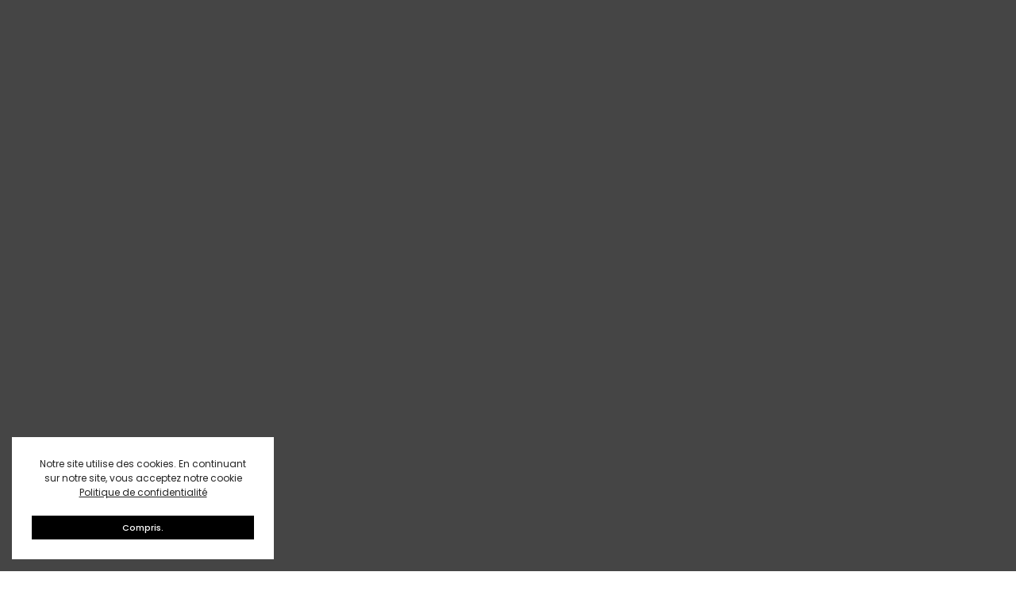

--- FILE ---
content_type: text/html; charset=UTF-8
request_url: https://rdesignconcept.com/index.php/sticky-header-with-top-bar/
body_size: 37520
content:
<!DOCTYPE html>
<html dir="ltr" lang="fr-FR" prefix="og: https://ogp.me/ns#" class="no-js">
	<head>
		<!-- keywords -->
		<meta charset="UTF-8">
		<!-- viewport -->
		<meta name="viewport" content="width=device-width, initial-scale=1, maximum-scale=1, user-scalable=0"/>
		<!-- profile -->
		<link rel="profile" href="//gmpg.org/xfn/11">
						<script>document.documentElement.className = document.documentElement.className + ' yes-js js_active js'</script>
				<title>Sticky header with top bar - RDesign Concept</title>

		<!-- All in One SEO 4.5.1.1 - aioseo.com -->
		<meta name="robots" content="max-image-preview:large" />
		<link rel="canonical" href="https://rdesignconcept.com/index.php/sticky-header-with-top-bar/" />
		<meta name="generator" content="All in One SEO (AIOSEO) 4.5.1.1" />
		<meta property="og:locale" content="fr_FR" />
		<meta property="og:site_name" content="RDesign Concept - Nos meubles selon vos envies" />
		<meta property="og:type" content="article" />
		<meta property="og:title" content="Sticky header with top bar - RDesign Concept" />
		<meta property="og:url" content="https://rdesignconcept.com/index.php/sticky-header-with-top-bar/" />
		<meta property="og:image" content="https://rdesignconcept.com/wp-content/uploads/2023/07/Logo.png" />
		<meta property="og:image:secure_url" content="https://rdesignconcept.com/wp-content/uploads/2023/07/Logo.png" />
		<meta property="og:image:width" content="1068" />
		<meta property="og:image:height" content="364" />
		<meta property="article:published_time" content="2018-02-02T06:36:36+00:00" />
		<meta property="article:modified_time" content="2018-02-02T06:36:36+00:00" />
		<meta property="article:publisher" content="https://m.facebook.com/people/Rdesignmobilier-concept/100057874402439/?locale=fr_FR&amp;_rdr&amp;wtsid=rdr_0puYBcutrvinvX3oA" />
		<meta name="twitter:card" content="summary_large_image" />
		<meta name="twitter:title" content="Sticky header with top bar - RDesign Concept" />
		<meta name="twitter:image" content="https://rdesignconcept.com/wp-content/uploads/2023/07/Logo.png" />
		<script type="application/ld+json" class="aioseo-schema">
			{"@context":"https:\/\/schema.org","@graph":[{"@type":"BreadcrumbList","@id":"https:\/\/rdesignconcept.com\/index.php\/sticky-header-with-top-bar\/#breadcrumblist","itemListElement":[{"@type":"ListItem","@id":"https:\/\/rdesignconcept.com\/#listItem","position":1,"name":"Domicile","item":"https:\/\/rdesignconcept.com\/","nextItem":"https:\/\/rdesignconcept.com\/index.php\/sticky-header-with-top-bar\/#listItem"},{"@type":"ListItem","@id":"https:\/\/rdesignconcept.com\/index.php\/sticky-header-with-top-bar\/#listItem","position":2,"name":"Sticky header with top bar","previousItem":"https:\/\/rdesignconcept.com\/#listItem"}]},{"@type":"Organization","@id":"https:\/\/rdesignconcept.com\/#organization","name":"rdesignconcept.com","url":"https:\/\/rdesignconcept.com\/","logo":{"@type":"ImageObject","url":"https:\/\/rdesignconcept.com\/wp-content\/uploads\/2023\/07\/Logo.png","@id":"https:\/\/rdesignconcept.com\/index.php\/sticky-header-with-top-bar\/#organizationLogo","width":1068,"height":364},"image":{"@id":"https:\/\/rdesignconcept.com\/#organizationLogo"},"sameAs":["https:\/\/m.facebook.com\/people\/Rdesignmobilier-concept\/100057874402439\/?locale=fr_FR&_rdr&wtsid=rdr_0puYBcutrvinvX3oA","https:\/\/www.instagram.com\/rdesignmobilier\/"],"contactPoint":{"@type":"ContactPoint","telephone":"+33667089191","contactType":"Sales"}},{"@type":"WebPage","@id":"https:\/\/rdesignconcept.com\/index.php\/sticky-header-with-top-bar\/#webpage","url":"https:\/\/rdesignconcept.com\/index.php\/sticky-header-with-top-bar\/","name":"Sticky header with top bar - RDesign Concept","inLanguage":"fr-FR","isPartOf":{"@id":"https:\/\/rdesignconcept.com\/#website"},"breadcrumb":{"@id":"https:\/\/rdesignconcept.com\/index.php\/sticky-header-with-top-bar\/#breadcrumblist"},"datePublished":"2018-02-02T06:36:36+01:00","dateModified":"2018-02-02T06:36:36+01:00"},{"@type":"WebSite","@id":"https:\/\/rdesignconcept.com\/#website","url":"https:\/\/rdesignconcept.com\/","name":"rdesignconcept.com","description":"Nos meubles selon vos envies","inLanguage":"fr-FR","publisher":{"@id":"https:\/\/rdesignconcept.com\/#organization"}}]}
		</script>
		<!-- All in One SEO -->

<script>window._wca = window._wca || [];</script>
<link rel='dns-prefetch' href='//stats.wp.com' />
<link rel='dns-prefetch' href='//www.googletagmanager.com' />
<link rel='dns-prefetch' href='//fonts.googleapis.com' />
<link rel="alternate" type="application/rss+xml" title="RDesign Concept &raquo; Flux" href="https://rdesignconcept.com/index.php/feed/" />
<link rel="alternate" type="application/rss+xml" title="RDesign Concept &raquo; Flux des commentaires" href="https://rdesignconcept.com/index.php/comments/feed/" />
		<!-- This site uses the Google Analytics by MonsterInsights plugin v8.22.0 - Using Analytics tracking - https://www.monsterinsights.com/ -->
		<!-- Remarque : MonsterInsights n’est actuellement pas configuré sur ce site. Le propriétaire doit authentifier son compte Google Analytics dans les réglages de MonsterInsights.  -->
					<!-- No tracking code set -->
				<!-- / Google Analytics by MonsterInsights -->
		<script type="text/javascript">
/* <![CDATA[ */
window._wpemojiSettings = {"baseUrl":"https:\/\/s.w.org\/images\/core\/emoji\/14.0.0\/72x72\/","ext":".png","svgUrl":"https:\/\/s.w.org\/images\/core\/emoji\/14.0.0\/svg\/","svgExt":".svg","source":{"concatemoji":"https:\/\/rdesignconcept.com\/wp-includes\/js\/wp-emoji-release.min.js?ver=6.4.7"}};
/*! This file is auto-generated */
!function(i,n){var o,s,e;function c(e){try{var t={supportTests:e,timestamp:(new Date).valueOf()};sessionStorage.setItem(o,JSON.stringify(t))}catch(e){}}function p(e,t,n){e.clearRect(0,0,e.canvas.width,e.canvas.height),e.fillText(t,0,0);var t=new Uint32Array(e.getImageData(0,0,e.canvas.width,e.canvas.height).data),r=(e.clearRect(0,0,e.canvas.width,e.canvas.height),e.fillText(n,0,0),new Uint32Array(e.getImageData(0,0,e.canvas.width,e.canvas.height).data));return t.every(function(e,t){return e===r[t]})}function u(e,t,n){switch(t){case"flag":return n(e,"\ud83c\udff3\ufe0f\u200d\u26a7\ufe0f","\ud83c\udff3\ufe0f\u200b\u26a7\ufe0f")?!1:!n(e,"\ud83c\uddfa\ud83c\uddf3","\ud83c\uddfa\u200b\ud83c\uddf3")&&!n(e,"\ud83c\udff4\udb40\udc67\udb40\udc62\udb40\udc65\udb40\udc6e\udb40\udc67\udb40\udc7f","\ud83c\udff4\u200b\udb40\udc67\u200b\udb40\udc62\u200b\udb40\udc65\u200b\udb40\udc6e\u200b\udb40\udc67\u200b\udb40\udc7f");case"emoji":return!n(e,"\ud83e\udef1\ud83c\udffb\u200d\ud83e\udef2\ud83c\udfff","\ud83e\udef1\ud83c\udffb\u200b\ud83e\udef2\ud83c\udfff")}return!1}function f(e,t,n){var r="undefined"!=typeof WorkerGlobalScope&&self instanceof WorkerGlobalScope?new OffscreenCanvas(300,150):i.createElement("canvas"),a=r.getContext("2d",{willReadFrequently:!0}),o=(a.textBaseline="top",a.font="600 32px Arial",{});return e.forEach(function(e){o[e]=t(a,e,n)}),o}function t(e){var t=i.createElement("script");t.src=e,t.defer=!0,i.head.appendChild(t)}"undefined"!=typeof Promise&&(o="wpEmojiSettingsSupports",s=["flag","emoji"],n.supports={everything:!0,everythingExceptFlag:!0},e=new Promise(function(e){i.addEventListener("DOMContentLoaded",e,{once:!0})}),new Promise(function(t){var n=function(){try{var e=JSON.parse(sessionStorage.getItem(o));if("object"==typeof e&&"number"==typeof e.timestamp&&(new Date).valueOf()<e.timestamp+604800&&"object"==typeof e.supportTests)return e.supportTests}catch(e){}return null}();if(!n){if("undefined"!=typeof Worker&&"undefined"!=typeof OffscreenCanvas&&"undefined"!=typeof URL&&URL.createObjectURL&&"undefined"!=typeof Blob)try{var e="postMessage("+f.toString()+"("+[JSON.stringify(s),u.toString(),p.toString()].join(",")+"));",r=new Blob([e],{type:"text/javascript"}),a=new Worker(URL.createObjectURL(r),{name:"wpTestEmojiSupports"});return void(a.onmessage=function(e){c(n=e.data),a.terminate(),t(n)})}catch(e){}c(n=f(s,u,p))}t(n)}).then(function(e){for(var t in e)n.supports[t]=e[t],n.supports.everything=n.supports.everything&&n.supports[t],"flag"!==t&&(n.supports.everythingExceptFlag=n.supports.everythingExceptFlag&&n.supports[t]);n.supports.everythingExceptFlag=n.supports.everythingExceptFlag&&!n.supports.flag,n.DOMReady=!1,n.readyCallback=function(){n.DOMReady=!0}}).then(function(){return e}).then(function(){var e;n.supports.everything||(n.readyCallback(),(e=n.source||{}).concatemoji?t(e.concatemoji):e.wpemoji&&e.twemoji&&(t(e.twemoji),t(e.wpemoji)))}))}((window,document),window._wpemojiSettings);
/* ]]> */
</script>

<link rel='stylesheet' id='wc-blocks-checkout-style-css' href='https://rdesignconcept.com/wp-content/plugins/woocommerce-payments/dist/blocks-checkout.css?ver=1.0' type='text/css' media='all' />
<style id='wp-emoji-styles-inline-css' type='text/css'>

	img.wp-smiley, img.emoji {
		display: inline !important;
		border: none !important;
		box-shadow: none !important;
		height: 1em !important;
		width: 1em !important;
		margin: 0 0.07em !important;
		vertical-align: -0.1em !important;
		background: none !important;
		padding: 0 !important;
	}
</style>
<link rel='stylesheet' id='wp-block-library-css' href='https://rdesignconcept.com/wp-includes/css/dist/block-library/style.min.css?ver=6.4.7' type='text/css' media='all' />
<style id='wp-block-library-inline-css' type='text/css'>
.has-text-align-justify{text-align:justify;}
</style>
<style id='wp-block-library-theme-inline-css' type='text/css'>
.wp-block-audio figcaption{color:#555;font-size:13px;text-align:center}.is-dark-theme .wp-block-audio figcaption{color:hsla(0,0%,100%,.65)}.wp-block-audio{margin:0 0 1em}.wp-block-code{border:1px solid #ccc;border-radius:4px;font-family:Menlo,Consolas,monaco,monospace;padding:.8em 1em}.wp-block-embed figcaption{color:#555;font-size:13px;text-align:center}.is-dark-theme .wp-block-embed figcaption{color:hsla(0,0%,100%,.65)}.wp-block-embed{margin:0 0 1em}.blocks-gallery-caption{color:#555;font-size:13px;text-align:center}.is-dark-theme .blocks-gallery-caption{color:hsla(0,0%,100%,.65)}.wp-block-image figcaption{color:#555;font-size:13px;text-align:center}.is-dark-theme .wp-block-image figcaption{color:hsla(0,0%,100%,.65)}.wp-block-image{margin:0 0 1em}.wp-block-pullquote{border-bottom:4px solid;border-top:4px solid;color:currentColor;margin-bottom:1.75em}.wp-block-pullquote cite,.wp-block-pullquote footer,.wp-block-pullquote__citation{color:currentColor;font-size:.8125em;font-style:normal;text-transform:uppercase}.wp-block-quote{border-left:.25em solid;margin:0 0 1.75em;padding-left:1em}.wp-block-quote cite,.wp-block-quote footer{color:currentColor;font-size:.8125em;font-style:normal;position:relative}.wp-block-quote.has-text-align-right{border-left:none;border-right:.25em solid;padding-left:0;padding-right:1em}.wp-block-quote.has-text-align-center{border:none;padding-left:0}.wp-block-quote.is-large,.wp-block-quote.is-style-large,.wp-block-quote.is-style-plain{border:none}.wp-block-search .wp-block-search__label{font-weight:700}.wp-block-search__button{border:1px solid #ccc;padding:.375em .625em}:where(.wp-block-group.has-background){padding:1.25em 2.375em}.wp-block-separator.has-css-opacity{opacity:.4}.wp-block-separator{border:none;border-bottom:2px solid;margin-left:auto;margin-right:auto}.wp-block-separator.has-alpha-channel-opacity{opacity:1}.wp-block-separator:not(.is-style-wide):not(.is-style-dots){width:100px}.wp-block-separator.has-background:not(.is-style-dots){border-bottom:none;height:1px}.wp-block-separator.has-background:not(.is-style-wide):not(.is-style-dots){height:2px}.wp-block-table{margin:0 0 1em}.wp-block-table td,.wp-block-table th{word-break:normal}.wp-block-table figcaption{color:#555;font-size:13px;text-align:center}.is-dark-theme .wp-block-table figcaption{color:hsla(0,0%,100%,.65)}.wp-block-video figcaption{color:#555;font-size:13px;text-align:center}.is-dark-theme .wp-block-video figcaption{color:hsla(0,0%,100%,.65)}.wp-block-video{margin:0 0 1em}.wp-block-template-part.has-background{margin-bottom:0;margin-top:0;padding:1.25em 2.375em}
</style>
<link rel='stylesheet' id='mediaelement-css' href='https://rdesignconcept.com/wp-includes/js/mediaelement/mediaelementplayer-legacy.min.css?ver=4.2.17' type='text/css' media='all' />
<link rel='stylesheet' id='wp-mediaelement-css' href='https://rdesignconcept.com/wp-includes/js/mediaelement/wp-mediaelement.min.css?ver=6.4.7' type='text/css' media='all' />
<link rel='stylesheet' id='wc-blocks-vendors-style-css' href='https://rdesignconcept.com/wp-content/plugins/woocommerce/packages/woocommerce-blocks/build/wc-blocks-vendors-style.css?ver=10.4.6' type='text/css' media='all' />
<link rel='stylesheet' id='wc-blocks-style-css' href='https://rdesignconcept.com/wp-content/plugins/woocommerce/packages/woocommerce-blocks/build/wc-blocks-style.css?ver=10.4.6' type='text/css' media='all' />
<link rel='stylesheet' id='jquery-selectBox-css' href='https://rdesignconcept.com/wp-content/plugins/yith-woocommerce-wishlist/assets/css/jquery.selectBox.css?ver=1.2.0' type='text/css' media='all' />
<link rel='stylesheet' id='yith-wcwl-font-awesome-css' href='https://rdesignconcept.com/wp-content/plugins/yith-woocommerce-wishlist/assets/css/font-awesome.css?ver=4.7.0' type='text/css' media='all' />
<link rel='stylesheet' id='woocommerce_prettyPhoto_css-css' href='//rdesignconcept.com/wp-content/plugins/woocommerce/assets/css/prettyPhoto.css?ver=3.1.6' type='text/css' media='all' />
<link rel='stylesheet' id='yith-wcwl-main-css' href='https://rdesignconcept.com/wp-content/plugins/yith-woocommerce-wishlist/assets/css/style.css?ver=3.23.0' type='text/css' media='all' />
<style id='yith-wcwl-main-inline-css' type='text/css'>
.yith-wcwl-share li a{color: #FFFFFF;}.yith-wcwl-share li a:hover{color: #FFFFFF;}
</style>
<style id='classic-theme-styles-inline-css' type='text/css'>
/*! This file is auto-generated */
.wp-block-button__link{color:#fff;background-color:#32373c;border-radius:9999px;box-shadow:none;text-decoration:none;padding:calc(.667em + 2px) calc(1.333em + 2px);font-size:1.125em}.wp-block-file__button{background:#32373c;color:#fff;text-decoration:none}
</style>
<style id='global-styles-inline-css' type='text/css'>
body{--wp--preset--color--black: #000000;--wp--preset--color--cyan-bluish-gray: #abb8c3;--wp--preset--color--white: #ffffff;--wp--preset--color--pale-pink: #f78da7;--wp--preset--color--vivid-red: #cf2e2e;--wp--preset--color--luminous-vivid-orange: #ff6900;--wp--preset--color--luminous-vivid-amber: #fcb900;--wp--preset--color--light-green-cyan: #7bdcb5;--wp--preset--color--vivid-green-cyan: #00d084;--wp--preset--color--pale-cyan-blue: #8ed1fc;--wp--preset--color--vivid-cyan-blue: #0693e3;--wp--preset--color--vivid-purple: #9b51e0;--wp--preset--color--primary: #6f6f6f;--wp--preset--color--secondary: #f57250;--wp--preset--color--dark-gray: #232323;--wp--preset--color--light-gray: #f1f1f1;--wp--preset--gradient--vivid-cyan-blue-to-vivid-purple: linear-gradient(135deg,rgba(6,147,227,1) 0%,rgb(155,81,224) 100%);--wp--preset--gradient--light-green-cyan-to-vivid-green-cyan: linear-gradient(135deg,rgb(122,220,180) 0%,rgb(0,208,130) 100%);--wp--preset--gradient--luminous-vivid-amber-to-luminous-vivid-orange: linear-gradient(135deg,rgba(252,185,0,1) 0%,rgba(255,105,0,1) 100%);--wp--preset--gradient--luminous-vivid-orange-to-vivid-red: linear-gradient(135deg,rgba(255,105,0,1) 0%,rgb(207,46,46) 100%);--wp--preset--gradient--very-light-gray-to-cyan-bluish-gray: linear-gradient(135deg,rgb(238,238,238) 0%,rgb(169,184,195) 100%);--wp--preset--gradient--cool-to-warm-spectrum: linear-gradient(135deg,rgb(74,234,220) 0%,rgb(151,120,209) 20%,rgb(207,42,186) 40%,rgb(238,44,130) 60%,rgb(251,105,98) 80%,rgb(254,248,76) 100%);--wp--preset--gradient--blush-light-purple: linear-gradient(135deg,rgb(255,206,236) 0%,rgb(152,150,240) 100%);--wp--preset--gradient--blush-bordeaux: linear-gradient(135deg,rgb(254,205,165) 0%,rgb(254,45,45) 50%,rgb(107,0,62) 100%);--wp--preset--gradient--luminous-dusk: linear-gradient(135deg,rgb(255,203,112) 0%,rgb(199,81,192) 50%,rgb(65,88,208) 100%);--wp--preset--gradient--pale-ocean: linear-gradient(135deg,rgb(255,245,203) 0%,rgb(182,227,212) 50%,rgb(51,167,181) 100%);--wp--preset--gradient--electric-grass: linear-gradient(135deg,rgb(202,248,128) 0%,rgb(113,206,126) 100%);--wp--preset--gradient--midnight: linear-gradient(135deg,rgb(2,3,129) 0%,rgb(40,116,252) 100%);--wp--preset--font-size--small: 12px;--wp--preset--font-size--medium: 20px;--wp--preset--font-size--large: 16px;--wp--preset--font-size--x-large: 42px;--wp--preset--font-size--normal: 13px;--wp--preset--font-size--huge: 23px;--wp--preset--spacing--20: 0.44rem;--wp--preset--spacing--30: 0.67rem;--wp--preset--spacing--40: 1rem;--wp--preset--spacing--50: 1.5rem;--wp--preset--spacing--60: 2.25rem;--wp--preset--spacing--70: 3.38rem;--wp--preset--spacing--80: 5.06rem;--wp--preset--shadow--natural: 6px 6px 9px rgba(0, 0, 0, 0.2);--wp--preset--shadow--deep: 12px 12px 50px rgba(0, 0, 0, 0.4);--wp--preset--shadow--sharp: 6px 6px 0px rgba(0, 0, 0, 0.2);--wp--preset--shadow--outlined: 6px 6px 0px -3px rgba(255, 255, 255, 1), 6px 6px rgba(0, 0, 0, 1);--wp--preset--shadow--crisp: 6px 6px 0px rgba(0, 0, 0, 1);}:where(.is-layout-flex){gap: 0.5em;}:where(.is-layout-grid){gap: 0.5em;}body .is-layout-flow > .alignleft{float: left;margin-inline-start: 0;margin-inline-end: 2em;}body .is-layout-flow > .alignright{float: right;margin-inline-start: 2em;margin-inline-end: 0;}body .is-layout-flow > .aligncenter{margin-left: auto !important;margin-right: auto !important;}body .is-layout-constrained > .alignleft{float: left;margin-inline-start: 0;margin-inline-end: 2em;}body .is-layout-constrained > .alignright{float: right;margin-inline-start: 2em;margin-inline-end: 0;}body .is-layout-constrained > .aligncenter{margin-left: auto !important;margin-right: auto !important;}body .is-layout-constrained > :where(:not(.alignleft):not(.alignright):not(.alignfull)){max-width: var(--wp--style--global--content-size);margin-left: auto !important;margin-right: auto !important;}body .is-layout-constrained > .alignwide{max-width: var(--wp--style--global--wide-size);}body .is-layout-flex{display: flex;}body .is-layout-flex{flex-wrap: wrap;align-items: center;}body .is-layout-flex > *{margin: 0;}body .is-layout-grid{display: grid;}body .is-layout-grid > *{margin: 0;}:where(.wp-block-columns.is-layout-flex){gap: 2em;}:where(.wp-block-columns.is-layout-grid){gap: 2em;}:where(.wp-block-post-template.is-layout-flex){gap: 1.25em;}:where(.wp-block-post-template.is-layout-grid){gap: 1.25em;}.has-black-color{color: var(--wp--preset--color--black) !important;}.has-cyan-bluish-gray-color{color: var(--wp--preset--color--cyan-bluish-gray) !important;}.has-white-color{color: var(--wp--preset--color--white) !important;}.has-pale-pink-color{color: var(--wp--preset--color--pale-pink) !important;}.has-vivid-red-color{color: var(--wp--preset--color--vivid-red) !important;}.has-luminous-vivid-orange-color{color: var(--wp--preset--color--luminous-vivid-orange) !important;}.has-luminous-vivid-amber-color{color: var(--wp--preset--color--luminous-vivid-amber) !important;}.has-light-green-cyan-color{color: var(--wp--preset--color--light-green-cyan) !important;}.has-vivid-green-cyan-color{color: var(--wp--preset--color--vivid-green-cyan) !important;}.has-pale-cyan-blue-color{color: var(--wp--preset--color--pale-cyan-blue) !important;}.has-vivid-cyan-blue-color{color: var(--wp--preset--color--vivid-cyan-blue) !important;}.has-vivid-purple-color{color: var(--wp--preset--color--vivid-purple) !important;}.has-black-background-color{background-color: var(--wp--preset--color--black) !important;}.has-cyan-bluish-gray-background-color{background-color: var(--wp--preset--color--cyan-bluish-gray) !important;}.has-white-background-color{background-color: var(--wp--preset--color--white) !important;}.has-pale-pink-background-color{background-color: var(--wp--preset--color--pale-pink) !important;}.has-vivid-red-background-color{background-color: var(--wp--preset--color--vivid-red) !important;}.has-luminous-vivid-orange-background-color{background-color: var(--wp--preset--color--luminous-vivid-orange) !important;}.has-luminous-vivid-amber-background-color{background-color: var(--wp--preset--color--luminous-vivid-amber) !important;}.has-light-green-cyan-background-color{background-color: var(--wp--preset--color--light-green-cyan) !important;}.has-vivid-green-cyan-background-color{background-color: var(--wp--preset--color--vivid-green-cyan) !important;}.has-pale-cyan-blue-background-color{background-color: var(--wp--preset--color--pale-cyan-blue) !important;}.has-vivid-cyan-blue-background-color{background-color: var(--wp--preset--color--vivid-cyan-blue) !important;}.has-vivid-purple-background-color{background-color: var(--wp--preset--color--vivid-purple) !important;}.has-black-border-color{border-color: var(--wp--preset--color--black) !important;}.has-cyan-bluish-gray-border-color{border-color: var(--wp--preset--color--cyan-bluish-gray) !important;}.has-white-border-color{border-color: var(--wp--preset--color--white) !important;}.has-pale-pink-border-color{border-color: var(--wp--preset--color--pale-pink) !important;}.has-vivid-red-border-color{border-color: var(--wp--preset--color--vivid-red) !important;}.has-luminous-vivid-orange-border-color{border-color: var(--wp--preset--color--luminous-vivid-orange) !important;}.has-luminous-vivid-amber-border-color{border-color: var(--wp--preset--color--luminous-vivid-amber) !important;}.has-light-green-cyan-border-color{border-color: var(--wp--preset--color--light-green-cyan) !important;}.has-vivid-green-cyan-border-color{border-color: var(--wp--preset--color--vivid-green-cyan) !important;}.has-pale-cyan-blue-border-color{border-color: var(--wp--preset--color--pale-cyan-blue) !important;}.has-vivid-cyan-blue-border-color{border-color: var(--wp--preset--color--vivid-cyan-blue) !important;}.has-vivid-purple-border-color{border-color: var(--wp--preset--color--vivid-purple) !important;}.has-vivid-cyan-blue-to-vivid-purple-gradient-background{background: var(--wp--preset--gradient--vivid-cyan-blue-to-vivid-purple) !important;}.has-light-green-cyan-to-vivid-green-cyan-gradient-background{background: var(--wp--preset--gradient--light-green-cyan-to-vivid-green-cyan) !important;}.has-luminous-vivid-amber-to-luminous-vivid-orange-gradient-background{background: var(--wp--preset--gradient--luminous-vivid-amber-to-luminous-vivid-orange) !important;}.has-luminous-vivid-orange-to-vivid-red-gradient-background{background: var(--wp--preset--gradient--luminous-vivid-orange-to-vivid-red) !important;}.has-very-light-gray-to-cyan-bluish-gray-gradient-background{background: var(--wp--preset--gradient--very-light-gray-to-cyan-bluish-gray) !important;}.has-cool-to-warm-spectrum-gradient-background{background: var(--wp--preset--gradient--cool-to-warm-spectrum) !important;}.has-blush-light-purple-gradient-background{background: var(--wp--preset--gradient--blush-light-purple) !important;}.has-blush-bordeaux-gradient-background{background: var(--wp--preset--gradient--blush-bordeaux) !important;}.has-luminous-dusk-gradient-background{background: var(--wp--preset--gradient--luminous-dusk) !important;}.has-pale-ocean-gradient-background{background: var(--wp--preset--gradient--pale-ocean) !important;}.has-electric-grass-gradient-background{background: var(--wp--preset--gradient--electric-grass) !important;}.has-midnight-gradient-background{background: var(--wp--preset--gradient--midnight) !important;}.has-small-font-size{font-size: var(--wp--preset--font-size--small) !important;}.has-medium-font-size{font-size: var(--wp--preset--font-size--medium) !important;}.has-large-font-size{font-size: var(--wp--preset--font-size--large) !important;}.has-x-large-font-size{font-size: var(--wp--preset--font-size--x-large) !important;}
.wp-block-navigation a:where(:not(.wp-element-button)){color: inherit;}
:where(.wp-block-post-template.is-layout-flex){gap: 1.25em;}:where(.wp-block-post-template.is-layout-grid){gap: 1.25em;}
:where(.wp-block-columns.is-layout-flex){gap: 2em;}:where(.wp-block-columns.is-layout-grid){gap: 2em;}
.wp-block-pullquote{font-size: 1.5em;line-height: 1.6;}
</style>
<link rel='stylesheet' id='contact-form-7-css' href='https://rdesignconcept.com/wp-content/plugins/contact-form-7/includes/css/styles.css?ver=5.8.4' type='text/css' media='all' />
<link rel='stylesheet' id='redux-extendify-styles-css' href='https://rdesignconcept.com/wp-content/plugins/redux-framework/redux-core/assets/css/extendify-utilities.css?ver=4.4.4' type='text/css' media='all' />
<link rel='stylesheet' id='ts-style-css' href='https://rdesignconcept.com/wp-content/plugins/themesky/css/themesky.css?ver=1.0.5' type='text/css' media='all' />
<link rel='stylesheet' id='owl-carousel-css' href='https://rdesignconcept.com/wp-content/plugins/themesky/css/owl.carousel.css?ver=1.0.5' type='text/css' media='all' />
<link rel='stylesheet' id='woocommerce-layout-css' href='https://rdesignconcept.com/wp-content/plugins/woocommerce/assets/css/woocommerce-layout.css?ver=7.9.0' type='text/css' media='all' />
<style id='woocommerce-layout-inline-css' type='text/css'>

	.infinite-scroll .woocommerce-pagination {
		display: none;
	}
</style>
<link rel='stylesheet' id='woocommerce-smallscreen-css' href='https://rdesignconcept.com/wp-content/plugins/woocommerce/assets/css/woocommerce-smallscreen.css?ver=7.9.0' type='text/css' media='only screen and (max-width: 768px)' />
<link rel='stylesheet' id='woocommerce-general-css' href='https://rdesignconcept.com/wp-content/plugins/woocommerce/assets/css/woocommerce.css?ver=7.9.0' type='text/css' media='all' />
<style id='woocommerce-inline-inline-css' type='text/css'>
.woocommerce form .form-row .required { visibility: visible; }
</style>
<link rel='stylesheet' id='jquery-colorbox-css' href='https://rdesignconcept.com/wp-content/plugins/yith-woocommerce-compare/assets/css/colorbox.css?ver=1.4.21' type='text/css' media='all' />
<link rel='stylesheet' id='hongo-google-font-css' href='//fonts.googleapis.com/css?family=Source+Sans+Pro%3A300%2C400%2C600%2C700%2C800%2C900%7CPoppins%3A300%2C400%2C500%2C600%2C700%2C800%2C900&#038;subset=latin-ext&#038;display=swap' type='text/css' media='all' />
<link rel='stylesheet' id='animate-css' href='https://rdesignconcept.com/wp-content/themes/hongo/assets/css/animate.min.css?ver=3.5.2' type='text/css' media='all' />
<link rel='stylesheet' id='bootstrap-css' href='https://rdesignconcept.com/wp-content/themes/hongo/assets/css/bootstrap.min.css?ver=5.2.3' type='text/css' media='all' />
<link rel='stylesheet' id='et-line-icons-css' href='https://rdesignconcept.com/wp-content/themes/hongo/assets/css/et-line-icons.css?ver=2.7' type='text/css' media='all' />
<link rel='stylesheet' id='font-awesome-css' href='https://rdesignconcept.com/wp-content/themes/hongo/assets/css/font-awesome.min.css?ver=6.4.0' type='text/css' media='all' />
<style id='font-awesome-inline-css' type='text/css'>
[data-font="FontAwesome"]:before {font-family: 'FontAwesome' !important;content: attr(data-icon) !important;speak: none !important;font-weight: normal !important;font-variant: normal !important;text-transform: none !important;line-height: 1 !important;font-style: normal !important;-webkit-font-smoothing: antialiased !important;-moz-osx-font-smoothing: grayscale !important;}
</style>
<link rel='stylesheet' id='themify-icons-css' href='https://rdesignconcept.com/wp-content/themes/hongo/assets/css/themify-icons.css?ver=2.7' type='text/css' media='all' />
<link rel='stylesheet' id='simple-line-icons-css' href='https://rdesignconcept.com/wp-content/themes/hongo/assets/css/simple-line-icons.css?ver=2.7' type='text/css' media='all' />
<link rel='stylesheet' id='swiper-css' href='https://rdesignconcept.com/wp-content/themes/hongo/assets/css/swiper.min.css?ver=5.4.5' type='text/css' media='all' />
<link rel='stylesheet' id='magnific-popup-css' href='https://rdesignconcept.com/wp-content/themes/hongo/assets/css/magnific-popup.css?ver=2.7' type='text/css' media='all' />
<link rel='stylesheet' id='hongo-mCustomScrollbar-css' href='https://rdesignconcept.com/wp-content/themes/hongo/assets/css/jquery.mCustomScrollbar.css?ver=2.7' type='text/css' media='all' />
<link rel='stylesheet' id='select2-css' href='https://rdesignconcept.com/wp-content/plugins/woocommerce/assets/css/select2.css?ver=7.9.0' type='text/css' media='all' />
<link rel='stylesheet' id='js_composer_front-css' href='https://rdesignconcept.com/wp-content/plugins/js_composer/assets/css/js_composer.min.css?ver=6.11.0' type='text/css' media='all' />
<link rel='stylesheet' id='justifiedGallery-css' href='https://rdesignconcept.com/wp-content/plugins/hongo-addons/assets/css/justifiedGallery.min.css?ver=4.0.4' type='text/css' media='all' />
<link rel='stylesheet' id='hongo-hotspot-css' href='https://rdesignconcept.com/wp-content/plugins/hongo-addons/assets/css/hongo-frontend-hotspot.css?ver=6.4.7' type='text/css' media='all' />
<link rel='stylesheet' id='hongo-addons-section-builder-css' href='https://rdesignconcept.com/wp-content/plugins/hongo-addons/assets/css/section-builder.css?ver=2.7' type='text/css' media='all' />
<link rel='stylesheet' id='woopq-frontend-css' href='https://rdesignconcept.com/wp-content/plugins/wpc-product-quantity-premium/assets/css/frontend.css?ver=3.2.4' type='text/css' media='all' />
<link rel='stylesheet' id='hongo-style-css' href='https://rdesignconcept.com/wp-content/themes/hongo/style.css?ver=2.7' type='text/css' media='all' />
<link rel='stylesheet' id='hongo-responsive-css' href='https://rdesignconcept.com/wp-content/themes/hongo/assets/css/responsive.css?ver=2.7' type='text/css' media='all' />
<style id='hongo-responsive-inline-css' type='text/css'>
a:hover,a:active,.base-color,.icon-base-color,.btn-base-color,.btn-base-link,.sidebar ul li a.button:hover,.btn-base:hover,.btn-base:hover:focus,.btn-base-link:hover,.btn-base-link:focus,.btn-base-link.btn-border,.btn-border.btn-base-link i,.btn-base-link.btn-border:hover,.btn-base-link.btn-border:focus,.btn-base-link.btn-border:hover span,.btn-base-link.btn-border:hover i,.btn-transparent-base,.btn-transparent-base:focus,.base-color a,#yith-quick-view-close:hover,.scroll-top-arrow:hover,.scroll-top-arrow:focus:hover,a.active .hongo-cb:after,li.active .hongo-cb:after,.page-title-style-5 .hongo-single-post-meta ul li a:hover,.breadcrumb-navigation-wrap ul.breadcrumb-wrap li a:hover,.product-slider-style-1 .shop-product-title-price-wrap .hongo-product-title a:hover,.hongo-text-slider1 .text-slide-title,.hongo-text-slider2 .text-slide-number .text-slide-subtitle,.woocommerce.widget_products ul.product_list_widget li a .product-title:hover,.woocommerce.widget_products ul.product_list_widget li .button:hover,.woocommerce.widget_products ul.product_list_widget li .button:hover i,.hongo_widget_products_carousel .woocommerce ul.products li.product .button:hover i,.hongo-product-lists-widget-wrap .product_list_widget .hongo-widget-item a .product-title:hover,.hongo-shop-banner-14 .shop-banner-sub-title,.hongo-product-featurebox-1 .hongo-featurebox-wrapper a:hover,.hongo-product-featurebox-1 a:hover .hongo-featurebox-text,.hongo-product-featurebox-2 .hongo-featurebox-wrapper a:hover,.hongo-product-featurebox-2 a:hover .hongo-featurebox-text,.hongo-product-featurebox-3 .sub-title a:hover,.hongo-product-featurebox-3 .title a:hover,.hongo-product-featurebox-4 .hongo-featurebox-text a:hover,.hongo-product-featurebox-4 a:hover .hongo-featurebox-text,.category-style-5 .category-wrap .hongo-category-title a:hover,.category-style-6 .hongo-category-title a:hover,.category-style-7 .category-wrap .hongo-category-title a:hover,.woocommerce ul.products li.product a:hover .woocommerce-loop-category__title,.woocommerce ul.products li.product a:hover .woocommerce-loop-product__title,.woocommerce ul.products li.product a:hover h3,.woocommerce ul.products.hongo-shop-default li.product .product-buttons-wrap a:hover,.compare-popup-heading .actions a:hover,.compare-popup-main-content .content-right .hongo-compare-product-remove-wrap .hongo-compare-product-remove:hover,.compare-popup-main-content .content-right .compare-lists-wrap > li > ul > li h2 a:hover,.woocommerce ul.products.hongo-shop-list.hongo-product-grid-view li.product .product-content-wrap .product-buttons-wrap a:hover,.product_meta span a:hover,.sku_wrapper a:hover,.sticky-add-to-cart-wrapper .product-title a:hover,.sidebar ul.product_list_widget li a:hover,.sidebar ul.product_list_widget li a:hover .product-title,.hongo-sidebar-style-2.sidebar .latest-post.hongo-latest-blog-widget li .hongo-latest-blog-widget a:hover,.sidebar .wishlist_list .undo a:hover,.sidebar .hongo-widget-brand-list ul li .hongo-brand-slider-wrap .hongo-brand-name a:hover,.hongo-blog-styles .entry-title:hover,.hongo-blog-styles .blog-date-author a:hover,.hongo-post-details-meta-wrap ul li a:hover,.hongo-post-detail-icon .hongo-blog-detail-like li a i,.hongo-post-detail-icon .hongo-blog-detail-like li a:hover,.hongo-author-box-wrap .hongo-author-title a:hover,.blog-comment li .comment-text-box .comment-title-edit-link a:hover,.blog-comment li .comment-text-box .comments-date a:hover,.accordion-style-1 .panel-heading.active-accordion .panel-title > span.pull-right,.counter-style2:hover i,.team-slider-style-1 .swiper-slide figcaption .team-title a:hover,.icon-text-style-4 .hongo-featurebox-text a:hover,.icon-text-style-5 .hongo-featurebox-text a:hover,.icon-text-style-6 .hongo-featurebox-text a:hover,.icon-text-style-7 .hongo-featurebox-text a:hover,.custom-icon-text-style-1 .hongo-featurebox-text a:hover,.fancy-text-box-style-1 .hongo-featurebox-text a:hover,.fancy-text-box-style-2 .hongo-featurebox-text a:hover,.fancy-text-box-style-6 .hongo-featurebox-text a:hover,.text-box-style-1:hover .hongo-featurebox-img,.text-box-style-1:hover .hongo-featurebox-img a,.text-box-style-3 .hongo-featurebox-img a,.text-box-style-4 .hongo-textbox-content-hover .hongo-textbox-title a:hover,.process-step-style-1 .hongo-process-title a:hover,.process-step-style-2 .hongo-featurebox-img i,.process-step-style-2 .hongo-process-title a:hover,.process-step-style-3 .hongo-process-title a:hover,.special-content-block-2 .offer,.woocommerce-account .woocommerce .woocommerce-MyAccount-navigation ul li.is-active a,.woocommerce a.remove:hover,header .cbp-spmenu .woocommerce.widget_shopping_cart ul.cart_list li a:hover,.hongo-hotspot-wrapper .hongo_addons_hotspot .product-title a:hover,.hongo-hotspot-wrapper .hongo_addons_hotspot .product-title a:active,.hongo-myaccount-navigation-links li a:hover i,.woocommerce div.product .product_title a:hover,.custom-widget .current-menu-item a{color:#d39763;}@media (max-width:991px){header .widget_nav_menu .active .wp-nav-menu-responsive-button,header .widget_nav_menu > div:nth-child(2n) .widget.active > a{color:#d39763;}}.base-bg-color,.btn-base-bg-color,.btn-base,.btn-base:focus,.btn-transparent-base:hover,.btn-transparent-base:hover:focus,.social-icon-style-11 a:hover,.hongo-content-newsletter-4 .btn,.hongo-content-newsletter-4 .btn-default:active:focus,.hongo-content-newsletter-4 .btn-default:active:hover,.hongo-content-newsletter-4 .btn-default:focus,.down-section a:hover,.category-style-3 .category-wrap .hongo-overlay,.category-style-4 .category-wrap .hongo-overlay,.progess-bar-style2 .skillbar-bar,.team-slider-style-1 .swiper-slide .hongo-overlay,.fancy-text-box-style-4:before,.fancy-text-box-style-5:before,.image-carousel-style-1 ul li .hongo-overlay,.team-style-1 .hongo-overlay,.team-style-2 .hongo-overlay,.text-box-style-2:before,.text-box-style-4 .hongo-textbox-content-hover span,.rotate-box-style-1 .hongo-rotatebox-content-hover,.rotate-box-style-3 .hongo-rotatebox-content-hover,.process-step-style-1:hover .number,.info-banner-style-5 .info-banner-highlight,header .woocommerce.widget_shopping_cart .woocommerce-mini-cart__buttons .checkout:hover,.edit-hongo-section,.process-step-style-3:hover .number,.woocommerce ul.products.hongo-shop-clean li.product .product-buttons-wrap a,.hongo-hotspot-wrapper .hongo_addons_hotspot:not(.hongoHotspotImageMarker):before,.hongo-hotspot-wrapper .hongo_addons_hotspot:after,.buy-theme:hover,.all-demo:hover,.newsletter-style-5.textwidget .btn,.menu-new a:after,header .woocommerce.widget_shopping_cart .hongo-mini-cart-slide-sidebar .woocommerce-mini-cart__buttons .checkout:hover,.hongo-content-newsletter-6 .btn,.hongo-content-newsletter-6 .btn:active:focus,.hongo-content-newsletter-6 .btn:focus,.hongo-content-newsletter-6 .btn-default:active:hover{background-color:#d39763;}.customize-partial-edit-shortcut button,.widget .customize-partial-edit-shortcut button{background-color:#d39763 !important;}.customize-partial-edit-shortcut button:hover{background-color:#232323 !important}.btn-base-border-color,.base-border-color,.btn-base-link,.sidebar ul li a.button:hover,.btn-base,.btn-base:focus,.btn-base:hover,.btn-base:hover:focus,.btn-base-link:hover,.btn-base-link:focus,.btn-transparent-base,.btn-transparent-base:focus,.btn-transparent-base:hover,.btn-transparent-base:hover:focus,.social-icon-style-11 a:hover,.down-section a:hover,.woocommerce.widget_products ul.product_list_widget li .button:hover,.hongo-post-detail-icon .hongo-blog-detail-like li a:hover,.accordion-style-1 .panel-body,.panel-group.accordion-style-1  .panel-heading+.panel-collapse>.panel-body,.counter-style1:hover,.progess-bar-style2 .skillbar,.text-box-style-4 span,.process-step-style-1 .number,blockquote,.special-content-block-2 .offer,header .woocommerce.widget_shopping_cart .woocommerce-mini-cart__buttons .checkout:hover,.edit-hongo-section,.newsletter-style-5.textwidget .btn,header .woocommerce.widget_shopping_cart .hongo-mini-cart-slide-sidebar .woocommerce-mini-cart__buttons .checkout:hover,.hongo-content-newsletter-6 .btn,.hongo-content-newsletter-6 .btn:active:focus,.hongo-content-newsletter-6 .btn:focus,.hongo-content-newsletter-6 .btn-default:active:hover{border-color:#d39763;}.customize-partial-edit-shortcut button,.widget .customize-partial-edit-shortcut button{border-color:#d39763 !important;}.customize-partial-edit-shortcut button:hover{border-color:#232323 !important}.process-step-style-3:hover .number:after{border-top-color:#d39763;}@media screen and (min-width:992px) and (max-width:1199px){header .hongo-ipad-icon .nav>li{text-align:right;padding-right:18px;}header .hongo-ipad-icon .nav>li > a{padding:25px 0 25px 18px;display:inline-block}header .hongo-ipad-icon .nav>li:last-child>a{padding-right:0;}header .hongo-ipad-icon .nav>li:first-child>a{padding-left:0;}header .hongo-ipad-icon .nav>li i.dropdown-toggle{display:inline;position:absolute;top:50%;margin-top:-13px;float:right;padding:7px 10px;z-index:1;}header .hongo-ipad-icon .nav>li.simple-dropdown i.dropdown-toggle{margin-left:0;right:-12px;}}@media (min-width:992px){header .widget_nav_menu > div:nth-child(2n){display:block !important;}header .widget_nav_menu > div:nth-child(2n){display:block !important;}.hongo-shop-dropdown-menu .navbar-nav > li > a,.hongo-shop-dropdown-menu .navbar-nav > li:first-child > a,.hongo-shop-dropdown-menu .navbar-nav > li:last-child > a{padding:17px 20px;}header .with-categories-navigation-menu .woocommerce.widget_shopping_cart .hongo-cart-top-counter{line-height:59px;}header .with-categories-navigation-menu .widget_hongo_search_widget,header .with-categories-navigation-menu .widget_hongo_account_menu_widget,header .with-categories-navigation-menu .widget_shopping_cart,header .with-categories-navigation-menu .widget_hongo_wishlist_link_widget{line-height:59px;min-height:59px;}header .with-categories-navigation-menu .woocommerce.widget_shopping_cart .hongo-top-cart-wrapper .hongo-mini-cart-counter{top:13px;}.simple-menu-open .simple-menu{overflow:visible !important;}}@media (max-width:991px){header .with-categories-navigation-menu .woocommerce.widget_shopping_cart .hongo-cart-top-counter{line-height:70px;}header .with-categories-navigation-menu .widget_hongo_search_widget,header .with-categories-navigation-menu .widget_hongo_account_menu_widget,header .with-categories-navigation-menu .widget_shopping_cart,header .with-categories-navigation-menu .widget_hongo_wishlist_link_widget{line-height:69px;min-height:69px;}header .with-categories-navigation-menu .woocommerce.widget_shopping_cart .hongo-top-cart-wrapper .hongo-mini-cart-counter{top:20px;}.navbar-toggle{background-color:transparent !important;border:none;border-radius:0;padding:0;font-size:18px;position:relative;top:-8px;right:0;display:inline-block !important;margin:0;float:none !important;vertical-align:middle;}.navbar-toggle .icon-bar{background-color:#232323;display:table}.sr-only{border:0;clip:rect(0,0,0,0);height:auto;line-height:16px;padding:0 0 0 5px;overflow:visible;margin:0;width:auto;float:right;clear:none;display:table;position:relative;font-size:12px;color:#232323;text-transform:uppercase;left:0;top:-2px;font-weight:500;letter-spacing:.5px;cursor:pointer;}.navbar-toggle.toggle-mobile .icon-bar+.icon-bar{margin-top:0;}.navbar-toggle.toggle-mobile span{position:absolute;margin:0;display:block;height:2px;width:16px;background-color:#232323;border-radius:0;opacity:1;margin:0 0 3px 0;-webkit-transform:rotate(0deg);-moz-transform:rotate(0deg);-o-transform:rotate(0deg);transform:rotate(0deg);-webkit-transition:.25s ease-in-out;-moz-transition:.25s ease-in-out;-o-transition:.25s ease-in-out;transition:.25s ease-in-out;}.navbar-toggle.toggle-mobile{width:16px;height:14px;top:-1px}.navbar-toggle.toggle-mobile span:last-child{margin-bottom:0;}.navbar-toggle.toggle-mobile span:nth-child(1){top:0px;}.navbar-toggle.toggle-mobile span:nth-child(2),.navbar-toggle.toggle-mobile span:nth-child(3){top:5px;}.navbar-toggle.toggle-mobile span:nth-child(4){top:10px;}.navbar-toggle.toggle-mobile span:nth-child(2){opacity:0;}.navbar-toggle.toggle-mobile.active span:nth-child(2){opacity:1;}.navbar-toggle.toggle-mobile.active span:nth-child(1){top:8px;width:0;left:0;right:0;opacity:0;}.navbar-toggle.toggle-mobile.active span:nth-child(2){-webkit-transform:rotate(45deg);-moz-transform:rotate(45deg);-o-transform:rotate(45deg);-ms-transform:rotate(45deg);transform:rotate(45deg);}.navbar-toggle.toggle-mobile.active span:nth-child(3){-webkit-transform:rotate(-45deg);-moz-transform:rotate(-45deg);-o-transform:rotate(-45deg);-ms-transform:rotate(-45deg);transform:rotate(-45deg);}.navbar-toggle.toggle-mobile.active span:nth-child(4){top:8px;width:0;left:0;right:0;opacity:0;}.navbar-collapse.collapse{display:none !important;height:auto!important;width:100%;margin:0;position:absolute;top:100%;}.navbar-collapse.collapse.in{display:block !important;overflow-y:hidden !important;}.navbar-collapse{max-height:400px;overflow-y:hidden !important;left:0;padding:0;position:absolute;top:100%;width:100%;border-top:0;}header .nav{float:none !important;padding-left:0;padding-right:0;margin:0px 0;width:100%;text-align:left;background-color:rgba(23,23,23,1) !important;}header .nav > li{position:relative;display:block;margin:0;border-bottom:1px solid rgba(255,255,255,0.06);}header .nav > li ul.menu{margin:5px 0;float:left;width:100%;}header .nav > li ul.menu > li:last-child > a{border-bottom:0;}header .nav > li > a > i{top:4px;min-width:12px;}header .nav > li > a,header .nav > li:first-child > a,header .nav > li:last-child > a,header .with-categories-navigation-menu .nav > li > a{display:block;width:100%;border-bottom:0 solid #e0e0e0;padding:14px 15px 15px;}header .nav > li > a,header .nav > li:hover > a,header .nav > li > a:hover{color:#fff;}header .nav > li > a.active,header .nav > li.active > a,header .nav > li.current-menu-ancestor > a,header .nav > li.current-menu-item > a,header .nav > li.current-menu-item > a{color:rgba(255,255,255,0.6);}header .nav > li:first-child > a{border-top:none;}header .nav > li i.dropdown-toggle{position:absolute;right:0;top:0;color:#fff;font-size:16px;cursor:pointer;display:block;padding:16px 14px 16px;}header .hongo-ipad-icon .nav > li i.dropdown-toggle{color:#fff;}header .nav > li.open i.dropdown-toggle:before{content:"\f106";}header .nav > li > a .menu-hover-line:after{display:none;}header .nav > li ul.menu li,header .nav>li ul.menu li.menu-title{margin:0;padding:0 15px;}header .nav > li ul.menu li a{line-height:22px;padding:7px 0 8px;margin-bottom:0;border-bottom:1px solid rgba(255,255,255,0.06);}header .nav .mega-menu-main-wrapper,.simple-dropdown .simple-menu,ul.sub-menu{position:static !important;height:0 !important;width:100% !important;left:inherit !important;right:inherit !important;padding:0 !important;}ul.sub-menu{opacity:1 !important;visibility:visible !important;}.mega-menu-main-wrapper section{padding:0 !important;left:0 !important;margin:0 !important;width:100% !important;}header .container{width:100%;}.mega-menu-main-wrapper{opacity:1 !important;visibility:visible !important;}header .header-main-wrapper > div > section.hongo-stretch-content-fluid{padding:0;}header .mini-header-main-wrapper > div > section.hongo-stretch-content-fluid{padding:0;}header .top-header-main-wrapper > div > section.hongo-stretch-content-fluid{padding:0;}.hongo-shop-dropdown-menu .nav > li i.dropdown-toggle{display:none}.hongo-shop-dropdown-menu .nav{background-color:transparent !important}.hongo-navigation-main-wrapper .hongo-tab.panel{max-height:400px;overflow-y:auto !important;width:100%;}.mega-menu-main-wrapper .container{padding:0;}.simple-dropdown .simple-menu ul.sub-menu{padding:0 15px !important;}.simple-dropdown ul.sub-menu > li > ul.sub-menu{top:0;left:0}.simple-dropdown ul.sub-menu>li>a{color:#fff;font-size:13px;}.simple-dropdown ul.sub-menu>li ul.sub-menu{margin-bottom:10px;}.simple-dropdown ul.sub-menu>li ul.sub-menu>li:last-child a{border-bottom:0}.simple-dropdown ul.sub-menu>li>ul.sub-menu{padding-left:0 !important;padding-right:0 !important;}.simple-dropdown ul.sub-menu>li>ul.sub-menu>li>a{color:#8d8d8d;font-size:12px;padding:10px 0 11px 0;}.simple-dropdown ul.sub-menu>li>ul.sub-menu>li.active > a,.simple-dropdown ul.sub-menu>li>ul.sub-menu>li.current-menu-item > a,.simple-dropdown ul.sub-menu>li>ul.sub-menu>li.current-menu-ancestor > a{color:#fff;}.simple-dropdown ul.sub-menu li a{padding:12px 0;border-bottom:1px solid rgba(255,255,255,0.06);}.simple-dropdown ul.sub-menu li > a i.ti-angle-right{display:none;}.simple-dropdown.open .simple-menu,header .nav > li.open > .mega-menu-main-wrapper,ul.sub-menu{height:auto !important;opacity:1;visibility:visible;overflow:visible;}.simple-dropdown ul.sub-menu li:last-child > ul > li:last-child > a{border-bottom:0;}header .header-main-wrapper .woocommerce.widget_shopping_cart .hongo-cart-top-counter{top:2px;}.header-default-wrapper .simple-dropdown ul.sub-menu li.menu-item > ul{display:block;}header .nav>li ul.menu li .left-icon,header .nav>li .simple-menu ul li .left-icon{top:-1px;position:relative;}.hongo-left-menu-wrapper .hongo-left-menu li.menu-item>a{padding:12px 0 13px;}.hongo-left-menu-wrapper .hongo-left-menu li.menu-item>span{line-height:43px;}.hongo-left-menu-wrapper .hongo-left-menu li.menu-item ul li a{padding:6px 0 6px 10px;}.menu-content-inner-wrap ul .menu-item .dropdown-menu .menu-item .dropdown-menu .menu-item a{padding:4px 15px;}.hongo-main-wrap{padding-left:0;}.hongo-main-wrap header{left:-290px;transition:all 0.2s ease-in-out;-moz-transition:all 0.2s ease-in-out;-webkit-transition:all 0.2s ease-in-out;-ms-transition:all 0.2s ease-in-out;-o-transition:all 0.2s ease-in-out;}.hongo-main-wrap header.left-mobile-menu-open{left:0;transition:all 0.2s ease-in-out;-moz-transition:all 0.2s ease-in-out;-webkit-transition:all 0.2s ease-in-out;-ms-transition:all 0.2s ease-in-out;-o-transition:all 0.2s ease-in-out;}.hongo-main-wrap header .header-logo-wrapper{position:fixed;left:0;top:0;width:100%;z-index:1;text-align:left;background-color:#fff;padding:20px 15px;}.hongo-left-menu-wrap .navbar-toggle{position:fixed;right:16px;top:25px;z-index:9;margin:0;}.hongo-left-menu-wrap .navbar-toggle.sr-only{right:40px;top:27px;z-index:9;cursor:pointer;margin:0;width:-webkit-fit-content;width:-moz-fit-content;width:fit-content;height:auto;clip:inherit;padding:0;text-align:right;left:inherit;}.hongo-left-menu-wrap .toggle-mobile ~ .navbar-toggle.sr-only {top:24px;}.header-left-wrapper .hongo-left-menu-wrapper{margin-top:10px;margin-bottom:50px;}.hongo-left-menu-wrapper .hongo-left-menu li.menu-item{z-index:0}.nav.hongo-left-menu{background-color:transparent !important;}.header-left-wrapper > .container{width:290px;padding:65px 20px 50px 20px !important;}.header-left-wrapper .widget_hongo_search_widget a,.header-left-wrapper .hongo-cart-top-counter i,header .header-left-wrapper .widget a,header .header-left-wrapper .widget_hongo_wishlist_link_widget a{font-size:15px;}header .header-left-wrapper .widget{margin-left:8px;margin-right:8px;}.hongo-left-menu-wrapper .hongo-left-menu li.menu-item a,.hongo-left-menu-wrapper .hongo-left-menu li.menu-item i{color:#232323;}.hongo-left-menu-wrapper .hongo-left-menu li.menu-item a:hover{color:#000;}.hongo-left-menu-wrapper .hongo-left-menu li.menu-item.dropdown > a{width:auto;}.hongo-navigation-main-wrapper{width:auto;}.hongo-navigation-main-wrapper .hongo-woocommerce-tabs-wrapper ul.navigation-tab{display:block;}.hongo-navigation-main-wrapper .hongo-woocommerce-tabs-wrapper{width:100%;left:0;position:absolute;top:100%;max-height:460px;}.hongo-navigation-main-wrapper .hongo-woocommerce-tabs-wrapper ul.navigation-tab{list-style:none;margin:0;padding:0;text-align:center;}.hongo-navigation-main-wrapper .hongo-woocommerce-tabs-wrapper ul.navigation-tab li{display:inline-block;width:50%;}.hongo-navigation-main-wrapper .hongo-woocommerce-tabs-wrapper ul.navigation-tab li > a{background-color:#000;width:100%;padding:20px 10px;display:block;color:#fff;font-size:13px;text-transform:uppercase;}.hongo-navigation-main-wrapper .hongo-woocommerce-tabs-wrapper ul.navigation-tab li > a:hover,.hongo-navigation-main-wrapper .hongo-woocommerce-tabs-wrapper ul.navigation-tab li.active > a{background-color:rgba(23,23,23,1);}.hongo-navigation-main-wrapper .hongo-shop-dropdown-menu,.hongo-navigation-main-wrapper .hongo-shop-dropdown-menu.hongo-tab.panel{width:100%;margin:0;}.hongo-navigation-main-wrapper .hongo-tab.panel{padding:0;margin:0;display:none;}.hongo-navigation-main-wrapper .hongo-tab.panel.active{display:block;}.hongo-navigation-main-wrapper .hongo-tab .shop-dropdown-toggle{display:none;}.hongo-navigation-main-wrapper .hongo-tab .hongo-shop-dropdown-button-menu{top:0;height:auto !important;overflow:visible;position:inherit;background-color:rgba(23,23,23,1);border:0 solid #e5e5e5;margin:0;padding:0;min-height:1px;transform:rotateX(0deg);-webkit-transform:rotateX(0deg);-moz-transform:rotateX(0deg);-ms-transform:rotateX(0deg);-o-transform:rotateX(0deg);}.header-common-wrapper .hongo-shop-dropdown-menu .navbar-nav > li{border-bottom:1px solid rgba(255,255,255,0.06);}.header-common-wrapper .hongo-shop-dropdown-menu .hongo-shop-dropdown-button-menu > ul > li > a,.hongo-shop-dropdown-menu .hongo-shop-dropdown-button-menu > ul > li > a:hover,.hongo-shop-dropdown-menu .hongo-shop-dropdown-button-menu > ul > li.on > a{color:#fff;}.hongo-shop-dropdown-menu li.menu-item .shop-mega-menu-wrapper,.hongo-shop-dropdown-menu .navbar-nav > li > a:after,.hongo-shop-dropdown-menu .simple-dropdown .sub-menu{display:none !important;}.header-common-wrapper .hongo-shop-dropdown-menu .hongo-shop-dropdown-button-menu > ul > li > a:hover,.header-common-wrapper .hongo-shop-dropdown-menu .hongo-shop-dropdown-button-menu > ul > li.on > a{background-color:rgba(23,23,23,1) !important;color:#fff;}.header-sticky .hongo-navigation-main-wrapper .hongo-shop-dropdown-menu.hongo-tab.panel{position:relative;width:100%;margin:0;}.header-sticky .hongo-shop-dropdown-menu .hongo-shop-dropdown-button-menu{width:100%;left:0;}header .nav > li > a > img.menu-link-icon,.hongo-shop-dropdown-menu .menu-item.menu-title img.menu-link-icon,.hongo-shop-dropdown-menu .menu-item img.menu-link-icon{-webkit-filter:brightness(200%);filter:brightness(200%);}.header-main-wrapper .nav > li ul.menu li.menu-title,header .nav>li .wpb_wrapper ul.menu:first-child li.menu-title{padding:7px 0 8px;margin:0 15px;width:calc(100% - 30px);border-bottom:1px solid rgba(255,255,255,0.06);}.header-main-wrapper .nav > li ul.menu li.menu-title a,header .nav > li .wpb_wrapper ul.menu:first-child li.menu-title a{line-height:22px;padding:0;margin:0;border-bottom:0 solid rgba(255,255,255,0.06);}.edit-hongo-section{display:none}.mega-menu-main-wrapper .widget .widget-title{line-height:22px;padding:5px 0 6px;margin:0 15px 0;}.widget_product_categories_thumbnail ul,.mega-menu-main-wrapper .woocommerce.widget_products ul.product_list_widget{margin-top:0;}.widget_product_categories_thumbnail ul li{margin:0 15px 0;width:auto;float:none;}.widget_product_categories_thumbnail ul li a{line-height:22px;padding:5px 0 6px;margin-bottom:0;font-size:12px;text-align:left;color:#8d8d8d;font-weight:400;display:block;position:relative;left:0;}.mega-menu-main-wrapper .widget{margin:10px 0;float:left;width:100%;}.mega-menu-main-wrapper .woocommerce.widget_products ul.product_list_widget li,.mega-menu-main-wrapper .woocommerce.widget_products ul.product_list_widget li:last-child{margin:0 15px 10px !important;width:auto;float:none;}.mini-header-main-wrapper .widget_hongo_account_menu_widget .hongo-top-account-menu a > i,header .mini-header-main-wrapper a.wishlist-link > i,.mini-header-main-wrapper .widget div > a > i{top:-2px;}.header-default-wrapper.navbar-default .accordion-menu{position:inherit;}.header-default-wrapper.navbar-default .navbar-nav>li{width:100%;}.header-default-wrapper.navbar-default .navbar-nav>li>a{color:#fff;}.header-default-wrapper.navbar-default .navbar-nav>li>ul>li>a,.header-default-wrapper.navbar-default .simple-dropdown ul.sub-menu>li>ul.sub-menu>li>a,.header-default-wrapper.navbar-default .navbar-nav>li>a:hover,.header-default-wrapper.navbar-default .navbar-nav>li:hover>a,.header-default-wrapper.navbar-default .navbar-nav>li>a.active,.header-default-wrapper.navbar-default .navbar-nav>li.urrent-menu-ancestor>a,.header-default-wrapper.navbar-default .navbar-nav>li.current_page_ancestor>a{color:#fff;}.header-default-wrapper.navbar-default .navbar-nav>li>ul>li:last-child a{border:0;}.header-default-wrapper.navbar-default .simple-dropdown ul.sub-menu{display:block;padding:0 15px !important;}.header-default-wrapper.navbar-default .navbar-collapse.collapse.in{overflow-y:auto !important;}.header-default-wrapper.navbar-default .simple-dropdown ul.sub-menu li.menu-item-has-children:before{display:none;}header .widget_nav_menu{position:relative;}header .widget_nav_menu .wp-nav-menu-responsive-button{display:block !important;position:relative;border-left:1px solid #cbc9c7;min-height:37px !important;line-height:37px !important;padding:2px 14px 0;font-size:11px;text-transform:uppercase;font-weight:500;color:#232323;}header .widget_nav_menu .wp-nav-menu-responsive-button:hover{color:#000;}header .widget_nav_menu .active .wp-nav-menu-responsive-button{background-color:#fff;color:#f57250;}header .widget_nav_menu .wp-nav-menu-responsive-button:after{content:"\e604";font-family:'simple-line-icons';margin-left:5px;border:0;font-weight:900;font-size:9px;}header .widget_nav_menu.active .wp-nav-menu-responsive-button:after{content:"\e607";}header .widget_nav_menu>div:nth-child(2n){display:none;width:160px;background-color:rgba(28,28,28,1);padding:0;margin:0;border-top:0;position:absolute;right:0;left:inherit;top:100%;}header .widget_nav_menu>div:nth-child(2n) .menu{padding:0;text-align:left;}header .widget_nav_menu>div:nth-child(2n) .menu li{padding:0;border-bottom:1px solid rgba(0,0,0,0.1);width:100%;float:left;margin:0;}header .widget_nav_menu>div:nth-child(2n) .menu li:last-child>a{border-bottom:0;}header .widget_nav_menu>div:nth-child(2n) .menu li a{color:#8d8d8d;padding:8px 10px;line-height:normal;display:block;border-bottom:1px solid rgba(255,255,255,0.1);position:relative;font-size:11px;text-transform:uppercase;font-weight:400;outline:none;}header .widget_nav_menu>div:nth-child(2n) .menu li:after{display:none;}header .widget_nav_menu>div:nth-child(2n) .widget.active>a{background-color:#fff;color:#f57250;}}body,.main-font,.hongo-timer-style-3.counter-event .counter-box .number:before{font-family:'Source Sans Pro',sans-serif;}rs-slides .main-font{font-family:'Source Sans Pro',sans-serif !important;}.alt-font,.button,.btn,.woocommerce-store-notice__dismiss-link:before,.product-slider-style-1 .pagination-number,.woocommerce-cart .cross-sells > h2,.woocommerce table.shop_table_responsive tr td::before,.woocommerce-page table.shop_table_responsive tr td::before{font-family:'Poppins',sans-serif;}rs-slides .alt-font{font-family:'Poppins',sans-serif !important;}body{font-size:15px;}.blog-post.blog-post-style-related:hover .blog-post-images img{opacity:0.5;}.blog-post.blog-post-style-default:hover .blog-post-images img,.blog-clean .blog-grid .blog-post-style-default:hover .blog-img img{opacity:0.5;}.single-product .product .summary .product_title,.woocommerce .single-product-carousel div.product .product_title,.woocommerce .single-product-extended-descriptions div.product .summary .product_title,.woocommerce .single-product-modern div.product .product_title{font-size:18px;}.single-product .product .summary .price,.single-product .product .summary .price ins,.single-product .product .summary .price del,.woocommerce .single-product-extended-descriptions div.product .summary p.price,.woocommerce .single-product-extended-descriptions div.product .summary p.price ins,.woocommerce .single-product-modern div.product .summary p.price,.woocommerce .single-product-carousel div.product p.price{font-size:15px;}.single-product .product .summary .summary-main-title .price,.single-product .product .summary .summary-main-title .price ins,.single-product .single-product-default .product .summary .price,.single-product .single-product-default .product .summary .price ins,.single-product .single-product-extended-descriptions .product .summary .price,.single-product .single-product-extended-descriptions .product .summary .price ins,.single-product span.price,.single-product div.product span.price,.single-product .woocommerce-grouped-product-list .woocommerce-Price-amount{color:#1dadeb;}.single-product .product .summary .summary-main-title .price del,.single-product .single-product-default .product .summary .price del,.single-product .single-product-extended-descriptions .product .summary .price del,.single-product span.price del,.single-product div.product span.price del,.single-product .woocommerce-grouped-product-list del .woocommerce-Price-amount,.single-product .woocommerce-grouped-product-list del{color:#1dadeb;}.single-product .product .summary .woocommerce-product-details__short-description{font-size:15px;}.single-product .product .summary .single_add_to_cart_button,.woocommerce button.button.alt.disabled,.woocommerce button.button.alt.disabled:hover{color:#ffffff;}.single-product .product .summary .single_add_to_cart_button,.woocommerce button.button.alt.disabled,.woocommerce button.button.alt.disabled:hover{background-color:#1dadeb;}.single-product .product .summary .single_add_to_cart_button,.woocommerce button.button.alt.disabled,.woocommerce button.button.alt.disabled:hover{border-color:#1dadeb;}.single-product .product .summary .single_add_to_cart_button:hover{color:#1dadeb;}.single-product .product .summary .product_meta,.single-product .product .summary .sku_wrapper,.single-product .product .summary .sku_wrapper,.single-product .woocommerce div.product .product_meta a,.single-product .product .summary .product_meta .sku,.single-product .product_meta span,.woocommerce form.cart .variations .size-chart .size-guide-link,.woocommerce div.product form.cart .variations label,.woocommerce .single-product-extended-descriptions div.product .product_meta > span,.woocommerce .single-product-extended-descriptions div.product .product_meta > span a,.woocommerce .single-product-carousel div.product .product_meta > span,.woocommerce .single-product-carousel div.product .product_meta > span a,.woocommerce .single-product-carousel div.product .product_meta .products-social-icon > span,.woocommerce div.product .summary a.hongo-wishlist,.woocommerce div.product .summary a.hongo-compare,.woocommerce div.product .summary a.hongo-wishlist i,.woocommerce div.product .summary a.hongo-compare i,.breadcrumb-navigation-wrap ul.breadcrumb-wrap li,.breadcrumb-navigation-wrap ul.breadcrumb-wrap li a,.breadcrumb-navigation-wrap ul.breadcrumb-wrap li:after{font-size:13px;}.woocommerce div.product .woocommerce-tabs ul.tabs li a,.hongo-accordion > ul > li > a{font-size:15px;}@media (max-width:1199px){.wow{-webkit-animation-name:none !important;animation-name:none !important;}}.bg-opacity-color{opacity:0.0;}.hongo-main-breadcrumb{background:#ffffff;}.breadcrumb .hongo-main-title-breadcrumb li a:hover,.breadcrumb ul.hongo-main-title-breadcrumb li a:hover{color:#232323}.hongo-main-title{font-weight:500 !important;}
.hongo-quick-view-popup.woocommerce div.product p.in-stock{color:#81d742;}.hongo-quick-view-popup.woocommerce div.product p.in-stock{border-color:#81d742;}.hongo-quick-view-popup.woocommerce div.product p.out-of-stock{color:#dd3333;}.hongo-quick-view-popup.woocommerce div.product p.out-of-stock{border-color:#dd3333;}.mini-header-main-wrapper .widget.widget_text,header .mini-header-main-wrapper .widget.widget_text a,.mini-header-main-wrapper .widget_nav_menu .menu li > a,header .mini-header-main-wrapper a.header-search-form,header .mini-header-main-wrapper a.account-menu-link,header .mini-header-main-wrapper a.wishlist-link,.mini-header-main-wrapper .widget.widget_shopping_cart,header .mini-header-main-wrapper .widget_hongo_social_widget ul li a,.mini-header-main-wrapper a.wp-nav-menu-responsive-button,.mini-header-main-wrapper .hongo-social-links a,.mini-header-main-wrapper .text-block-content,.mini-header-main-wrapper .text-block-content a,header .mini-header-main-wrapper .wpml-ls-legacy-dropdown a,header .mini-header-main-wrapper .woocommerce-currency-switcher-form .dd-selected{color:#ffffff;}.mini-header-main-wrapper .header-menu-button .navbar-toggle span{background-color:#ffffff;}.mini-header-main-wrapper .widget_nav_menu .menu li:after{background-color:rgba(255,255,255,0.4);}.mini-header-main-wrapper .widget.widget_hongo_account_menu_widget,.mini-header-main-wrapper .widget.widget_hongo_wishlist_link_widget,.mini-header-main-wrapper .widget.widget_hongo_search_widget,header .mini-header-main-wrapper .woocommerce.widget_shopping_cart,header .mini-header-main-wrapper .wpml-ls-legacy-dropdown a,header .mini-header-main-wrapper .widget-woocommerce-currency-switcher .dd-container .dd-selected,.mini-header-main-wrapper .widget_nav_menu .wp-nav-menu-responsive-button{border-color:rgba(255,255,255,0.4);}header .mini-header-main-wrapper .widget.widget_text a:hover,header .mini-header-main-wrapper .widget_nav_menu .menu li a:hover,header .mini-header-main-wrapper .widget div > a:hover,header .mini-header-main-wrapper .widget div:hover > a,header .mini-header-main-wrapper .widget.widget_shopping_cart:hover,header .mini-header-main-wrapper a.account-menu-link:hover,header .mini-header-main-wrapper a.wishlist-link:hover,header .mini-header-main-wrapper a.header-search-form:hover,header .mini-header-main-wrapper .widget_hongo_social_widget ul li a:hover,.mini-header-main-wrapper a.wp-nav-menu-responsive-button:hover,.mini-header-main-wrapper .hongo-social-links a:hover,header .mini-header-main-wrapper .wpml-ls-legacy-dropdown a:hover,header .mini-header-main-wrapper .woocommerce-currency-switcher-form .dd-selected:hover,header .mini-header-main-wrapper .widget-woocommerce-currency-switcher .dd-container:hover .dd-selected,header .mini-header-main-wrapper .wpml-ls-legacy-dropdown .wpml-ls-current-language:hover>a,.mini-header-main-wrapper .widget_nav_menu .menu > li:hover > a,.mini-header-main-wrapper .widget_nav_menu .menu > li.current-page-ancestor > a,.mini-header-main-wrapper .widget_nav_menu .menu > li.current-menu-ancestor > a,.mini-header-main-wrapper .widget_nav_menu .menu > li.current_page_ancestor > a,.mini-header-main-wrapper .widget_nav_menu .menu > li.current-menu-item > a{color:rgba(255,255,255,0.6);}
</style>
<script type="text/javascript" src="https://rdesignconcept.com/wp-includes/js/dist/vendor/wp-polyfill-inert.min.js?ver=3.1.2" id="wp-polyfill-inert-js"></script>
<script type="text/javascript" src="https://rdesignconcept.com/wp-includes/js/dist/vendor/regenerator-runtime.min.js?ver=0.14.0" id="regenerator-runtime-js"></script>
<script type="text/javascript" src="https://rdesignconcept.com/wp-includes/js/dist/vendor/wp-polyfill.min.js?ver=3.15.0" id="wp-polyfill-js"></script>
<script type="text/javascript" src="https://rdesignconcept.com/wp-includes/js/dist/hooks.min.js?ver=c6aec9a8d4e5a5d543a1" id="wp-hooks-js"></script>
<script type="text/javascript" src="https://stats.wp.com/w.js?ver=202605" id="woo-tracks-js"></script>
<script type="text/javascript" src="https://rdesignconcept.com/wp-includes/js/jquery/jquery.min.js?ver=3.7.1" id="jquery-core-js"></script>
<script type="text/javascript" src="https://rdesignconcept.com/wp-includes/js/jquery/jquery-migrate.min.js?ver=3.4.1" id="jquery-migrate-js"></script>
<script type="text/javascript" src="https://rdesignconcept.com/wp-content/plugins/woocommerce/assets/js/jquery-blockui/jquery.blockUI.min.js?ver=2.7.0-wc.7.9.0" id="jquery-blockui-js"></script>
<script type="text/javascript" id="wc-add-to-cart-js-extra">
/* <![CDATA[ */
var wc_add_to_cart_params = {"ajax_url":"\/wp-admin\/admin-ajax.php","wc_ajax_url":"\/?wc-ajax=%%endpoint%%","i18n_view_cart":"Voir le panier","cart_url":"https:\/\/rdesignconcept.com\/index.php\/cart\/","is_cart":"","cart_redirect_after_add":"no"};
/* ]]> */
</script>
<script type="text/javascript" src="https://rdesignconcept.com/wp-content/plugins/woocommerce/assets/js/frontend/add-to-cart.min.js?ver=7.9.0" id="wc-add-to-cart-js"></script>
<script type="text/javascript" src="https://rdesignconcept.com/wp-content/plugins/js_composer/assets/js/vendors/woocommerce-add-to-cart.js?ver=6.11.0" id="vc_woocommerce-add-to-cart-js-js"></script>
<script type="text/javascript" id="WCPAY_ASSETS-js-extra">
/* <![CDATA[ */
var wcpayAssets = {"url":"https:\/\/rdesignconcept.com\/wp-content\/plugins\/woocommerce-payments\/dist\/"};
/* ]]> */
</script>
<script defer type="text/javascript" src="https://stats.wp.com/s-202605.js" id="woocommerce-analytics-js"></script>
<!--[if lt IE 9]>
<script type="text/javascript" src="https://rdesignconcept.com/wp-content/themes/hongo/assets/js/html5shiv.js?ver=3.7.3" id="html5-js"></script>
<![endif]-->

<!-- Extrait Google Analytics ajouté par Site Kit -->
<script type="text/javascript" src="https://www.googletagmanager.com/gtag/js?id=GT-W6XCCFC" id="google_gtagjs-js" async></script>
<script type="text/javascript" id="google_gtagjs-js-after">
/* <![CDATA[ */
window.dataLayer = window.dataLayer || [];function gtag(){dataLayer.push(arguments);}
gtag('set', 'linker', {"domains":["rdesignconcept.com"]} );
gtag("js", new Date());
gtag("set", "developer_id.dZTNiMT", true);
gtag("config", "GT-W6XCCFC");
/* ]]> */
</script>

<!-- Arrêter l&#039;extrait Google Analytics ajouté par Site Kit -->
<link rel="https://api.w.org/" href="https://rdesignconcept.com/index.php/wp-json/" /><link rel="alternate" type="application/json" href="https://rdesignconcept.com/index.php/wp-json/wp/v2/pages/3952" /><link rel="EditURI" type="application/rsd+xml" title="RSD" href="https://rdesignconcept.com/xmlrpc.php?rsd" />
<meta name="generator" content="WordPress 6.4.7" />
<meta name="generator" content="WooCommerce 7.9.0" />
<link rel='shortlink' href='https://rdesignconcept.com/?p=3952' />
<link rel="alternate" type="application/json+oembed" href="https://rdesignconcept.com/index.php/wp-json/oembed/1.0/embed?url=https%3A%2F%2Frdesignconcept.com%2Findex.php%2Fsticky-header-with-top-bar%2F" />
<link rel="alternate" type="text/xml+oembed" href="https://rdesignconcept.com/index.php/wp-json/oembed/1.0/embed?url=https%3A%2F%2Frdesignconcept.com%2Findex.php%2Fsticky-header-with-top-bar%2F&#038;format=xml" />
<meta name="generator" content="Site Kit by Google 1.105.0" /><meta name="generator" content="Redux 4.4.4" />	<style>img#wpstats{display:none}</style>
			<noscript><style>.woocommerce-product-gallery{ opacity: 1 !important; }</style></noscript>
	<meta name="generator" content="Elementor 3.18.2; features: e_dom_optimization, e_optimized_assets_loading, e_optimized_css_loading, additional_custom_breakpoints, block_editor_assets_optimize, e_image_loading_optimization; settings: css_print_method-external, google_font-enabled, font_display-swap">
<link rel="preconnect" href="//code.tidio.co"><meta name="generator" content="Powered by WPBakery Page Builder - drag and drop page builder for WordPress."/>
<meta name="generator" content="Powered by Slider Revolution 6.6.13 - responsive, Mobile-Friendly Slider Plugin for WordPress with comfortable drag and drop interface." />
<link rel="icon" href="https://rdesignconcept.com/wp-content/uploads/2023/05/cropped-LogoFav-32x32.png" sizes="32x32" />
<link rel="icon" href="https://rdesignconcept.com/wp-content/uploads/2023/05/cropped-LogoFav-192x192.png" sizes="192x192" />
<link rel="apple-touch-icon" href="https://rdesignconcept.com/wp-content/uploads/2023/05/cropped-LogoFav-180x180.png" />
<meta name="msapplication-TileImage" content="https://rdesignconcept.com/wp-content/uploads/2023/05/cropped-LogoFav-270x270.png" />
<script>function setREVStartSize(e){
			//window.requestAnimationFrame(function() {
				window.RSIW = window.RSIW===undefined ? window.innerWidth : window.RSIW;
				window.RSIH = window.RSIH===undefined ? window.innerHeight : window.RSIH;
				try {
					var pw = document.getElementById(e.c).parentNode.offsetWidth,
						newh;
					pw = pw===0 || isNaN(pw) || (e.l=="fullwidth" || e.layout=="fullwidth") ? window.RSIW : pw;
					e.tabw = e.tabw===undefined ? 0 : parseInt(e.tabw);
					e.thumbw = e.thumbw===undefined ? 0 : parseInt(e.thumbw);
					e.tabh = e.tabh===undefined ? 0 : parseInt(e.tabh);
					e.thumbh = e.thumbh===undefined ? 0 : parseInt(e.thumbh);
					e.tabhide = e.tabhide===undefined ? 0 : parseInt(e.tabhide);
					e.thumbhide = e.thumbhide===undefined ? 0 : parseInt(e.thumbhide);
					e.mh = e.mh===undefined || e.mh=="" || e.mh==="auto" ? 0 : parseInt(e.mh,0);
					if(e.layout==="fullscreen" || e.l==="fullscreen")
						newh = Math.max(e.mh,window.RSIH);
					else{
						e.gw = Array.isArray(e.gw) ? e.gw : [e.gw];
						for (var i in e.rl) if (e.gw[i]===undefined || e.gw[i]===0) e.gw[i] = e.gw[i-1];
						e.gh = e.el===undefined || e.el==="" || (Array.isArray(e.el) && e.el.length==0)? e.gh : e.el;
						e.gh = Array.isArray(e.gh) ? e.gh : [e.gh];
						for (var i in e.rl) if (e.gh[i]===undefined || e.gh[i]===0) e.gh[i] = e.gh[i-1];
											
						var nl = new Array(e.rl.length),
							ix = 0,
							sl;
						e.tabw = e.tabhide>=pw ? 0 : e.tabw;
						e.thumbw = e.thumbhide>=pw ? 0 : e.thumbw;
						e.tabh = e.tabhide>=pw ? 0 : e.tabh;
						e.thumbh = e.thumbhide>=pw ? 0 : e.thumbh;
						for (var i in e.rl) nl[i] = e.rl[i]<window.RSIW ? 0 : e.rl[i];
						sl = nl[0];
						for (var i in nl) if (sl>nl[i] && nl[i]>0) { sl = nl[i]; ix=i;}
						var m = pw>(e.gw[ix]+e.tabw+e.thumbw) ? 1 : (pw-(e.tabw+e.thumbw)) / (e.gw[ix]);
						newh =  (e.gh[ix] * m) + (e.tabh + e.thumbh);
					}
					var el = document.getElementById(e.c);
					if (el!==null && el) el.style.height = newh+"px";
					el = document.getElementById(e.c+"_wrapper");
					if (el!==null && el) {
						el.style.height = newh+"px";
						el.style.display = "block";
					}
				} catch(e){
					console.log("Failure at Presize of Slider:" + e)
				}
			//});
		  };</script>
<style type="text/css" id="wp-custom-css">.archive a.compare.button, .archive a.button.yith-wcqv-button {
    display: none !important;
}</style><style type="text/css" data-type="vc_shortcodes-custom-css">.vc_custom_1570109231452{padding-top: 0px !important;padding-bottom: 0px !important;}.vc_custom_1563284103382{border-top-width: 1px !important;padding-top: 0px !important;padding-bottom: 0px !important;}.vc_custom_1567746468717{background-image: url(https://hongo.themezaa.com/demo-images/2019/06/hongo-1920x1200-ph.jpg?id=34546) !important;background-position: center !important;background-repeat: no-repeat !important;background-size: cover !important;}.vc_custom_1567746270862{background-image: url(https://hongo.themezaa.com/demo-images/2019/06/hongo-900x1200-ph-1.jpg?id=34404) !important;}.vc_custom_1573306322451{background-image: url(https://hongo.themezaa.com/demo-images/2019/06/hongo-900x650-ph-1.jpg?id=34383) !important;}.vc_custom_1573306246188{background-image: url(https://hongo.themezaa.com/demo-images/2019/06/hongo-900x650-ph-1.jpg?id=34383) !important;}.vc_custom_1554899885513{margin-top: 32px !important;}.vc_custom_1563283960158{margin-top: 12px !important;}</style><noscript><style> .wpb_animate_when_almost_visible { opacity: 1; }</style></noscript><style type="text/css" data-type="hongo-custom-css">.vc_custom_1557921472378{padding-top: 15px !important;padding-right: 15px !important;padding-bottom: 15px !important;padding-left: 15px !important;background-color: #ffffff !important;}.vc_custom_1557921076678{padding-right: 0px !important;padding-left: 0px !important;}.vc_custom_1557921374004{padding-top: 30px !important;padding-bottom: 15px !important;}.vc_custom_1557923074607{padding-left: 40px !important;}.vc_custom_1557923079214{padding-right: 45px !important;}.vc_custom_1748100343123{margin-bottom: 5px !important;}.hongo_font_1748100343123{font-size: 18px !important;line-height: 24px !important;}@media (max-width: 767px){.hongo_responsive_1557921472382{padding-top:10px !important; padding-right:10px !important; padding-bottom:10px !important; padding-left:10px !important; }.hongo_responsive_1557921076681{padding-right:15px !important; padding-left:15px !important; }.hongo_responsive_1557921374008{padding-top:20px !important; padding-bottom:5px !important; }.hongo_responsive_1557923074615{padding-left:15px !important; }.hongo_responsive_1557923079217{padding-right:15px !important; }.hongo_font_1748100343123{font-size: 18px !important;line-height: 22px !important;}.hongo_responsive_1748100343124{margin-bottom:20px !important; }}.vc_custom_1556877278242{background-color: #000000 !important;}.hongo_font_1564403071540{font-size: 11px !important;color: #ffffff !important;}.vc_custom_1557811463851{padding-top: 0px !important;padding-bottom: 0px !important;background-color: #ffffff !important;}.vc_custom_1556878853345{padding-top: 0px !important;}.vc_custom_1556878859202{padding-top: 0px !important;}.vc_custom_1568350736712{margin-right: 20px !important;}@media (max-width: 991px){.hongo_responsive_1568350736716{margin-right:0px !important; }}.vc_custom_1558785428329{padding-top: 80px !important;padding-bottom: 80px !important;}.vc_custom_1566817634625{margin-bottom: 30px !important;}.hongo_font_1686171687201{font-size: 12px !important;}.hongo_font_1686171715695{font-size: 12px !important;}@media (max-width: 1199px){.hongo_responsive_1558785610460{padding-left:15% !important; }}@media (max-width: 991px){.hongo_responsive_1558785428334{padding-top:60px !important; padding-bottom:60px !important; }.hongo_responsive_1558785610460{margin-top:60px !important; padding-right:20% !important; padding-left:20% !important; }}@media (max-width: 767px){.hongo_responsive_1558785428334{padding-top:40px !important; padding-bottom:40px !important; }.hongo_responsive_1558785340928{margin-bottom:30px !important; }.hongo_responsive_1558785344985{margin-bottom:30px !important; }.hongo_responsive_1558785349236{margin-bottom:30px !important; }.hongo_responsive_1558785610460{margin-top:0px !important; padding-right:15px !important; padding-left:15px !important; }}a.hongo_button_1570109153045:hover, .hongo_button_1570109153045 a:hover {color: #2b2825 !important;background-color: rgba(43,40,37,0) !important;border-color: #2b2825 !important; }a.hongo_button_1573306322409:hover, .hongo_button_1573306322409 a:hover {color: #232323 !important;background-color: #ffffff !important;border-color: #ffffff !important; }a.hongo_button_1573306246147:hover, .hongo_button_1573306246147 a:hover {color: #232323 !important;background-color: #ffffff !important;border-color: #ffffff !important; }.hongo_button_1570109153045{background-color: #2b2825 !important;border-color: #2b2825 !important;}.hongo_button_1573306322409{color: #ffffff !important;background-color: rgba(0,0,0,0) !important;border-color: #ffffff !important;}.hongo_font_1573306322418{text-transform: uppercase !important;color: #ffffff !important;}.hongo_font_1573306322432{color: #808080 !important;}.hongo_button_1573306246147{color: #ffffff !important;background-color: rgba(255,255,255,0) !important;border-color: #ffffff !important;}.hongo_font_1573306246156{text-transform: uppercase !important;color: #ffffff !important;}.hongo_font_1573306246169{text-transform: uppercase !important;color: #808080 !important;}.hongo_font_1554899885512{font-size: 12px !important;line-height: 12px !important;font-weight: 500 !important;color: #848484 !important;}.hongo_font_1563283960155{font-size: 40px !important;line-height: 42px !important;font-weight: 500 !important;color: #ffffff !important;}@media (max-width: 1199px){.hongo_font_1563283960155{font-size: 35px !important;line-height: 37px !important;}}@media (max-width: 991px){.hongo_responsive_1562913489249{padding-right:0px !important; padding-left:0px !important; }.hongo_responsive_1567746468723{min-height: 450px !important; }.hongo_responsive_1569556161749{margin-bottom:30px !important; }.hongo_responsive_1569556181652{margin-bottom:30px !important; }.hongo_responsive_1567746270867{min-height: 700px !important; }.hongo_responsive_1564477357198{margin-bottom:30px !important; }.hongo_responsive_1564477368238{margin-bottom:30px !important; }}@media (max-width: 767px){.hongo_responsive_1567746468723{min-height: 350px !important; }.hongo_responsive_1569556161749{margin-bottom:15px !important; }.hongo_responsive_1569556181652{margin-bottom:15px !important; }.hongo_responsive_1569556189962{margin-bottom:15px !important; }.hongo_responsive_1567746270867{min-height: 450px !important; }.hongo_responsive_1573306322463{min-height: 400px !important; }.hongo_responsive_1573306246200{min-height: 400px !important; }.hongo_font_1563283960155{font-size: 26px !important;line-height: 30px !important;}.hongo_responsive_1564477378727{margin-bottom:30px !important; }}</style><style id="wpforms-css-vars-root">
				:root {
					--wpforms-field-border-radius: 3px;
--wpforms-field-background-color: #ffffff;
--wpforms-field-border-color: rgba( 0, 0, 0, 0.25 );
--wpforms-field-text-color: rgba( 0, 0, 0, 0.7 );
--wpforms-label-color: rgba( 0, 0, 0, 0.85 );
--wpforms-label-sublabel-color: rgba( 0, 0, 0, 0.55 );
--wpforms-label-error-color: #d63637;
--wpforms-button-border-radius: 3px;
--wpforms-button-background-color: #066aab;
--wpforms-button-text-color: #ffffff;
--wpforms-field-size-input-height: 43px;
--wpforms-field-size-input-spacing: 15px;
--wpforms-field-size-font-size: 16px;
--wpforms-field-size-line-height: 19px;
--wpforms-field-size-padding-h: 14px;
--wpforms-field-size-checkbox-size: 16px;
--wpforms-field-size-sublabel-spacing: 5px;
--wpforms-field-size-icon-size: 1;
--wpforms-label-size-font-size: 16px;
--wpforms-label-size-line-height: 19px;
--wpforms-label-size-sublabel-font-size: 14px;
--wpforms-label-size-sublabel-line-height: 17px;
--wpforms-button-size-font-size: 17px;
--wpforms-button-size-height: 41px;
--wpforms-button-size-padding-h: 15px;
--wpforms-button-size-margin-top: 10px;

				}
			</style>	</head>
	<body class="page-template-default page page-id-3952 wp-embed-responsive theme-hongo woocommerce-no-js wpb-js-composer js-comp-ver-6.11.0 vc_responsive elementor-default elementor-kit-17061">
				<div class="box-layout">
							    <!-- Header -->
    <header id="masthead" class="site-header" itemscope="itemscope" itemtype="http://schema.org/WPHeader">
            <div class="mini-header-main-wrapper no-sticky">
        <div class="container">
            <section data-vc-full-width="true" data-vc-full-width-init="false" class="vc_row wpb_row vc_row-fluid  vc_custom_1556877278242   vc_row-has-fill hongo-stretch-content hongo-stretch-row-container vc_row-o-content-middle vc_row-flex"><div class="wpb_column vc_column_container vc_col-sm-6 vc_col-xs-5"><div class="vc_column-inner"><div class="wpb_wrapper"><div  class="hongo-widgtes-sidebar xs-display-none "><div id="custom_html-1" class="widget_text widget widget_custom_html"><div class="textwidget custom-html-widget"><span class="alt-font">FREE SHIPPING AND RETURNS ON ALL ORDERS <a href="#">ABOVE $200</a></span></div></div></div><div class="alt-font display-none xs-display-inline-block heading-style-5 heading-1 hongo-section-heading hongo_font_1564403071540"><span>GET FREE SHIPPING</span></div></div></div></div><div class="wpb_column vc_column_container vc_col-sm-6 vc_col-xs-7 text-right"><div class="vc_column-inner"><div class="wpb_wrapper"><div  class="hongo-widgtes-sidebar display-inline-block alt-font"><div id="hongo_custom_menu_widget-23" class="widget widget_nav_menu"><div class="widget-title"><a href="javascript:void(0);" class="wp-nav-menu-responsive-button"><span class="menu-lable">Menu</span></a></div><div class="menu-top-menu-container"><ul id="menu-top-menu" class="menu"><li id="menu-item-100614" class="menu-item menu-item-type-custom menu-item-object-custom menu-item-100614 simple-dropdown simple-dropdown-right"><a href="https://rdesignconcept.com/index.php/nos-magasins/" itemprop="url" ><span class="menu-hover-line">Nos magasins</span></a></li>
<li id="menu-item-100376" class="menu-item menu-item-type-custom menu-item-object-custom menu-item-100376 simple-dropdown simple-dropdown-right"><a href="https://rdesignconcept.com/index.php/faqs/" itemprop="url" ><span class="menu-hover-line">FAQs</span></a></li>
</ul></div></div></div><div  class="hongo-widgtes-sidebar display-inline-block "><div id="hongo_account_menu_widget-1" class="widget widget_hongo_account_menu_widget"><div class="hongo-top-account-menu"><a class="account-menu-link" href="https://rdesignconcept.com/index.php/mon-compte/"><i class="icon-user icons"></i></a></div></div></div><div  class="hongo-widgtes-sidebar display-inline-block "><div id="hongo_wishlist_link_widget-1" class="widget widget_hongo_wishlist_link_widget"><div class="hongo-top-wishlist-link"><a class="wishlist-link" href="https://rdesignconcept.com/index.php/wishlist/"><i class="icon-heart icons"></i></a></div></div></div></div></div></div></section><div class="vc_row-full-width vc_clearfix"></div>        </div>
    </div>
    <div class="header-common-wrapper site-header header-main-wrapper appear-down-scroll">
        <div class="container">
            <section data-vc-full-width="true" data-vc-full-width-init="false" class="vc_row wpb_row vc_row-fluid  vc_custom_1557811463851   vc_row-has-fill hongo-stretch-content hongo-stretch-row-container vc_row-o-content-middle vc_row-flex"><div class="wpb_column vc_column_container vc_col-sm-2 vc_col-xs-6"><div class="vc_column-inner vc_custom_1556878853345"><div class="wpb_wrapper"><div class="header-logo-wrapper"><a href="https://rdesignconcept.com/" title="RDesign Concept" class="logo-dark"><img class="logo skip-lazy" src="https://hongo.themezaa.com/demo-images/2019/06/logo.png" data-rjs="https://hongo.themezaa.com/demo-images/2019/06/logo@2x.png" alt="RDesign Concept"></a></div></div></div></div><div class="wpb_column vc_column_container vc_col-sm-10 vc_col-xs-6 text-right"><div class="vc_column-inner vc_custom_1556878859202"><div class="wpb_wrapper"><div class="hongo-navigation-main-wrapper display-inline-block vc_custom_1568350736712  hongo_responsive_1568350736716"><button type="button" class="navbar-toggle collapsed toggle-mobile" data-toggle="collapse" data-target="#hongo-navigation-menu-1"><span class="icon-bar"></span><span class="icon-bar"></span><span class="icon-bar"></span><span class="icon-bar"></span></button><div class="navbar-collapse collapse" id="hongo-navigation-menu-1" itemscope="itemscope" itemtype="http://schema.org/SiteNavigationElement"><div class="hongo-navigation-menu panel hongo-tab active hongo-navigation-menu-1" id="hongo-navigation-menu-1-tab-menu" role="tabpanel" ><ul id="menu-primary-menu" class="menu nav alt-font hongo-menu-wrap" data-in="fadeIn" data-out="fadeOut"><li id="menu-item-100230" class="menu-item menu-item-type-custom menu-item-object-custom menu-item-home menu-item-100230 simple-dropdown simple-dropdown-right"><a href="https://rdesignconcept.com" itemprop="url" ><span class="menu-hover-line">Accueil</span></a></li>
<li id="menu-item-100491" class="menu-item menu-item-type-custom menu-item-object-custom menu-item-has-children menu-item-100491 dropdown simple-dropdown simple-dropdown-right"><a href="https://rdesignconcept.com/index.php/product-category/sejour/" itemprop="url" ><span class="menu-hover-line">Séjour</span></a><i class="fa-solid fa-angle-down dropdown-toggle" data-toggle="dropdown"></i><div class="menu-wrap-div simple-menu">
<ul  class="sub-menu">
	<li id="menu-item-100505" class="menu-item menu-item-type-custom menu-item-object-custom menu-item-100505"><a href="https://rdesignconcept.com/index.php/product-category/sejour/nos-ensembles-sejour/" itemprop="url" >Nos ensembles</a></li>
	<li id="menu-item-100531" class="menu-item menu-item-type-custom menu-item-object-custom menu-item-100531"><a href="https://rdesignconcept.com/index.php/product-category/sejour/canapes/" itemprop="url" >Canapés, Fauteuils</a></li>
	<li id="menu-item-100538" class="menu-item menu-item-type-custom menu-item-object-custom menu-item-100538"><a href="https://rdesignconcept.com/index.php/product-category/sejour/table-basse" itemprop="url" >Table basse</a></li>
	<li id="menu-item-100539" class="menu-item menu-item-type-custom menu-item-object-custom menu-item-100539"><a href="https://rdesignconcept.com/index.php/product-category/sejour/meubles-tv" itemprop="url" >Meubles TV</a></li>
	<li id="menu-item-100541" class="menu-item menu-item-type-custom menu-item-object-custom menu-item-100541"><a href="https://rdesignconcept.com/index.php/product-category/sejour/consoles-meubles-appoint" itemprop="url" >Consoles, meubles d&#8217;appoint</a></li>
	<li id="menu-item-100542" class="menu-item menu-item-type-custom menu-item-object-custom menu-item-100542"><a href="https://rdesignconcept.com/index.php/product-category/sejour/" itemprop="url" >Tout voir</a></li>
</ul>
</div></li>
<li id="menu-item-100492" class="menu-item menu-item-type-custom menu-item-object-custom menu-item-has-children menu-item-100492 dropdown simple-dropdown simple-dropdown-right"><a href="https://rdesignconcept.com/index.php/product-category/salle-a-manger" itemprop="url" ><span class="menu-hover-line">Salle à manger</span></a><i class="fa-solid fa-angle-down dropdown-toggle" data-toggle="dropdown"></i><div class="menu-wrap-div simple-menu">
<ul  class="sub-menu">
	<li id="menu-item-100555" class="menu-item menu-item-type-custom menu-item-object-custom menu-item-100555"><a href="https://rdesignconcept.com/index.php/product-category/salle-a-manger/nos-ensembles-salle-a-manger" itemprop="url" >Nos ensembles</a></li>
	<li id="menu-item-100551" class="menu-item menu-item-type-custom menu-item-object-custom menu-item-100551"><a href="https://rdesignconcept.com/index.php/product-category/salle-a-manger/tables-de-repas" itemprop="url" >Table à manger</a></li>
	<li id="menu-item-100552" class="menu-item menu-item-type-custom menu-item-object-custom menu-item-100552"><a href="https://rdesignconcept.com/index.php/product-category/salle-a-manger/tables-de-repas/buffets" itemprop="url" >Buffets</a></li>
	<li id="menu-item-100553" class="menu-item menu-item-type-custom menu-item-object-custom menu-item-100553"><a href="https://rdesignconcept.com/index.php/product-category/salle-a-manger/tables-de-repas/chaises-tabourets" itemprop="url" >Chaises, tabourets</a></li>
	<li id="menu-item-100554" class="menu-item menu-item-type-custom menu-item-object-custom menu-item-100554"><a href="https://rdesignconcept.com/index.php/product-category/salle-a-manger" itemprop="url" >Tout voir</a></li>
</ul>
</div></li>
<li id="menu-item-100493" class="menu-item menu-item-type-custom menu-item-object-custom menu-item-has-children menu-item-100493 dropdown simple-dropdown simple-dropdown-right"><a href="https://rdesignconcept.com/index.php/product-category/chambre" itemprop="url" ><span class="menu-hover-line">Chambre</span></a><i class="fa-solid fa-angle-down dropdown-toggle" data-toggle="dropdown"></i><div class="menu-wrap-div simple-menu">
<ul  class="sub-menu">
	<li id="menu-item-100556" class="menu-item menu-item-type-custom menu-item-object-custom menu-item-100556"><a href="https://rdesignconcept.com/index.php/product-category/chambre/nos-ensembles-chambre" itemprop="url" >Nos ensembles</a></li>
	<li id="menu-item-100557" class="menu-item menu-item-type-custom menu-item-object-custom menu-item-100557"><a href="https://rdesignconcept.com/index.php/product-category/chambre/lit" itemprop="url" >Literie</a></li>
	<li id="menu-item-100560" class="menu-item menu-item-type-custom menu-item-object-custom menu-item-100560"><a href="https://rdesignconcept.com/index.php/product-category/chambre/commodes-chevets" itemprop="url" >Commodes, chevets</a></li>
	<li id="menu-item-100561" class="menu-item menu-item-type-custom menu-item-object-custom menu-item-100561"><a href="https://rdesignconcept.com/index.php/product-category/chambre" itemprop="url" >Tout voir</a></li>
</ul>
</div></li>
<li id="menu-item-100495" class="menu-item menu-item-type-custom menu-item-object-custom menu-item-has-children menu-item-100495 dropdown simple-dropdown simple-dropdown-right"><a href="https://rdesignconcept.com/index.php/product-category/bebe-enfants" itemprop="url" ><span class="menu-hover-line">Bébé &#038; Enfant</span></a><i class="fa-solid fa-angle-down dropdown-toggle" data-toggle="dropdown"></i><div class="menu-wrap-div simple-menu">
<ul  class="sub-menu">
	<li id="menu-item-100562" class="menu-item menu-item-type-custom menu-item-object-custom menu-item-100562"><a href="https://rdesignconcept.com/index.php/product-category/bebe-enfants/nos-ensembles-bebe-enfants" itemprop="url" >Nos ensembles</a></li>
</ul>
</div></li>
</ul></div></div></div><div  class="hongo-widgtes-sidebar display-inline-block "><div id="hongo_search_widget-1" class="widget widget_hongo_search_widget"><div class="header-searchbar"><a href="#search-header-697d492dbd589" class="header-search-form"><i class="icons search-button icon-magnifier"></i></a><form id="search-header-697d492dbd589" method="get" action="https://rdesignconcept.com/" name="search-header" class="search-widget-form search-form-result with-popup mfp-hide search-popup"><div class="search-form"><span class="search-label alt-font">Quel article souhaiteriez vous trouver ?</span><button type="submit" class="icon-magnifier icons search-button close-search"></button><input name="s" id="search-form-697d492dbd5b8" class="search-input alt-font" placeholder="Entrez un mot-clé" autocomplete="off" type="text"><input type="hidden" name="post_type" value="product" /></div></form></div></div></div><div  class="hongo-widgtes-sidebar display-inline-block "><div id="woocommerce_widget_cart-1" class="widget woocommerce widget_shopping_cart"><div class="widget-title">Panier</div><div class="widget_shopping_cart_content"></div></div></div></div></div></div></section><div class="vc_row-full-width vc_clearfix"></div>
        </div>
    </div>
    </header>
    <!-- End header -->
								<div id="post-3952" class="hongo-main-content-wrap post-3952 page type-page status-publish hentry">		<div class="container hongo_layout_no_sidebar_single">
			<div class="row">
								<div class="col-md-12 col-sm-12 col-xs-12 hongo-content-full-part">
		    					<div class="hongo-rich-snippet display-none">
						<span class="entry-title">
							Sticky header with top bar						</span>
						<span class="author vcard">
							<a class="url fn n" href="https://rdesignconcept.com/index.php/author/ers-daggmail-com/">
								Dagdelen Ersin							</a>
						</span>
						<span class="published">
							2 février 2018						</span>
						<time class="updated" datetime="2018-02-02T06:36:36+01:00">
							2 février 2018						</time>
					</div>
									<div class="entry-content">
					<section class="wpb-content-wrapper"><section data-vc-full-width="true" data-vc-full-width-init="false" data-vc-stretch-content="true" class="vc_row wpb_row vc_row-fluid  vc_custom_1570109231452   top-space hongo-stretch-content vc_row-no-padding hongo-stretch-content-fluid"><div class="wpb_column vc_column_container col-xs-mobile-fullwidth vc_col-sm-12 text-center"><div class="vc_column-inner"><div class="wpb_wrapper"><div id="shop-slider-1" class="swiper-container slider-full-screen swiper-pagination-dots shop-slider-1 hongo-shop-slider-style-8 black-move"><div class="swiper-wrapper"><div class="swiper-slide cover-background left-content" style="background-image:url(https://rdesignconcept.com/wp-content/uploads/2018/11/hongo-1920x900-ph.jpg)"><div class="container-fluid woocommerce hongo-slide-inner-wrapper" ><div class="hongo-slider-typography-wrap"><div class="hongo-slider-text-middle-main"><div class="hongo-slider-text-middle"><div class="hongo-slider-text-middle-inner base-bg-color" ><div class="hongo-separator"></div><div class="subtitle alt-font">LINGERIE COLLECTION 2019</div><div class="title alt-font">Glamour<br />hot trends</div><a class="hongo_button_1570109153045 btn btn-black alt-font btn-medium" href="http://hongo.themezaa.com/shop/" target="_self">SHOP COLLECTION</a></div></div></div></div></div></div><div class="swiper-slide cover-background left-content" style="background-image:url(https://rdesignconcept.com/wp-content/uploads/2018/11/hongo-1920x900-ph.jpg)"><div class="container-fluid woocommerce hongo-slide-inner-wrapper" ><div class="hongo-slider-typography-wrap"><div class="hongo-slider-text-middle-main"><div class="hongo-slider-text-middle"><div class="hongo-slider-text-middle-inner base-bg-color" ><div class="hongo-separator"></div><div class="subtitle alt-font">LINGERIE COLLECTION 2019</div><div class="title alt-font">Adjustable<br />straps back</div><a class="hongo_button_1570109153045 btn btn-black alt-font btn-medium" href="http://hongo.themezaa.com/shop/" target="_self">SHOP COLLECTION</a></div></div></div></div></div></div><div class="swiper-slide cover-background left-content" style="background-image:url(https://rdesignconcept.com/wp-content/uploads/2018/11/hongo-1920x900-ph.jpg)"><div class="container-fluid woocommerce hongo-slide-inner-wrapper" ><div class="hongo-slider-typography-wrap"><div class="hongo-slider-text-middle-main"><div class="hongo-slider-text-middle"><div class="hongo-slider-text-middle-inner base-bg-color" ><div class="hongo-separator"></div><div class="subtitle alt-font">LINGERIE COLLECTION 2019</div><div class="title alt-font">Seamless<br />fabric style</div><a class="hongo_button_1570109153045 btn btn-black alt-font btn-medium" href="http://hongo.themezaa.com/shop/" target="_self">SHOP COLLECTION</a></div></div></div></div></div></div></div><div class="swiper-button-next hongo-numeric-next alt-font swiper-next-shop-slider-1"></div><div class="swiper-button-prev hongo-numeric-prev alt-font swiper-prev-shop-slider-1"></div></div></div></div></div></section><div class="vc_row-full-width vc_clearfix"></div><section id="down-section" class="vc_row wpb_row vc_row-fluid     vc_row-o-equal-height vc_row-o-content-top vc_row-flex"><div class="wpb_column vc_column_container vc_col-sm-6 vc_col-md-3 vc_col-xs-12 wow fadeIn text-center" data-wow-delay= 200ms><div class="vc_column-inner  hongo_responsive_1569556161749"><div class="wpb_wrapper"><div class="hongo-featurebox-wrap hongo-product-featurebox icon-text-style-5 icon_text5-1"><div class="hongo-featurebox-wrapper"><div class="hongo-featurebox-img"><i class="base-bg-color et-tools icon-extra-medium"></i></div><div class="hongo-featurebox-text alt-font">Pixel Perfect Design</div><div class="content">Lorem Ipsum is simply text of the printing and typesetting industry. Lorem Ipsum has been standard dummy.</div></div></div></div></div></div><div class="wpb_column vc_column_container vc_col-sm-6 vc_col-md-3 vc_col-xs-12 wow fadeIn text-center" data-wow-delay= 400ms><div class="vc_column-inner  hongo_responsive_1569556181652"><div class="wpb_wrapper"><div class="hongo-featurebox-wrap hongo-product-featurebox icon-text-style-5 icon_text5-2"><div class="hongo-featurebox-wrapper"><div class="hongo-featurebox-img"><i class="base-bg-color et-layers icon-extra-medium"></i></div><div class="hongo-featurebox-text alt-font">Full Documentation</div><div class="content">Lorem Ipsum is simply text of the printing and typesetting industry. Lorem Ipsum has been standard dummy.</div></div></div></div></div></div><div class="wpb_column vc_column_container vc_col-sm-6 vc_col-md-3 vc_col-xs-12 wow fadeIn text-center" data-wow-delay= 600ms><div class="vc_column-inner  hongo_responsive_1569556189962"><div class="wpb_wrapper"><div class="hongo-featurebox-wrap hongo-product-featurebox icon-text-style-5 icon_text5-3"><div class="hongo-featurebox-wrapper"><div class="hongo-featurebox-img"><i class="base-bg-color et-scissors icon-extra-medium"></i></div><div class="hongo-featurebox-text alt-font">Reasonable Pricing</div><div class="content">Lorem Ipsum is simply text of the printing and typesetting industry. Lorem Ipsum has been standard dummy.</div></div></div></div></div></div><div class="wpb_column vc_column_container vc_col-sm-6 vc_col-md-3 vc_col-xs-12 wow fadeIn text-center" data-wow-delay= 800ms><div class="vc_column-inner"><div class="wpb_wrapper"><div class="hongo-featurebox-wrap hongo-product-featurebox icon-text-style-5 icon_text5-4"><div class="hongo-featurebox-wrapper"><div class="hongo-featurebox-img"><i class="base-bg-color et-lock icon-extra-medium"></i></div><div class="hongo-featurebox-text alt-font">User-friendly Admin</div><div class="content">Lorem Ipsum is simply text of the printing and typesetting industry. Lorem Ipsum has been standard dummy.</div></div></div></div></div></div></section><section data-vc-full-width="true" data-vc-full-width-init="false" data-vc-stretch-content="true" class="vc_row wpb_row vc_row-fluid  vc_custom_1563284103382   vc_row-has-fill hongo-stretch-content vc_row-no-padding hongo-stretch-content-fluid"><div class="wpb_column vc_column_container col-xs-mobile-fullwidth vc_col-sm-12 text-center"><div class="vc_column-inner"><div class="wpb_wrapper"><div class="vc_row wpb_row vc_inner vc_row-fluid   vc_row-o-equal-height vc_row-o-content-middle vc_row-flex"><div class="wpb_column vc_column_container vc_col-sm-12 vc_col-md-4 vc_col-xs-12 wow fadeIn" data-wow-delay= 500ms data-wow-duration= 1200ms><div class="vc_column-inner"><div class="wpb_wrapper"><div class="hongo-featurebox-wrap info-banner-style-3 hongo-info-banner-3-1"><div class="hongo-info-wrapper"><div class="hongo-info-image  vc_custom_1573306322451  hongo_responsive_1573306322463 cover-background"></div><div class="hongo-info-box-wrap"><div class="hongo-info-wrap"><div class="hongo-info-subtitle base-color hongo_font_1573306322432 alt-font">WOMEN'S EXOTIC SLEEPWEAR</div><div class="hongo-info-title hongo_font_1573306322418 alt-font">Sexy lace sleepwear</div><div class="hongo-info-content"><span>Lorem Ipsum is simply dummy text of the printing typesetting industry lorem Ipsum has been and the industry's standard dummy text ever since lorem Ipsum has been</span></div><a href="http://hongo.themezaa.com/our-services/" target="_self" class="hongo_button_1573306322409 btn alt-font  btn-very-small">EXPLORE SERVICES</a></div></div></div></div></div></div></div><div class="wpb_column vc_column_container vc_col-has-fill vc_col-sm-12 vc_col-md-4 vc_col-xs-12 wow fadeIn" data-wow-delay= 300ms data-wow-duration= 1200ms><div class="vc_column-inner cover-background vc_custom_1567746270862  hongo_responsive_1567746270867"><div class="wpb_wrapper"></div></div></div><div class="wpb_column vc_column_container vc_col-sm-12 vc_col-md-4 vc_col-xs-12 wow fadeIn" data-wow-delay= 100ms data-wow-duration= 1200ms><div class="vc_column-inner"><div class="wpb_wrapper"><div class="hongo-featurebox-wrap info-banner-style-3 hongo-info-banner-3-2"><div class="hongo-info-wrapper"><div class="hongo-info-box-wrap"><div class="hongo-info-wrap"><div class="hongo-info-subtitle base-color hongo_font_1573306246169 alt-font">THE BEST WINTER COAT</div><div class="hongo-info-title hongo_font_1573306246156 alt-font">Stylish black coats</div><div class="hongo-info-content"><span>Lorem Ipsum is simply dummy text of the printing typesetting industry lorem Ipsum has been and the industry's standard dummy text ever since lorem Ipsum has been</span></div><a href="http://hongo.themezaa.com/our-services/" target="_self" class="hongo_button_1573306246147 btn alt-font  btn-very-small">EXPLORE SERVICES</a></div></div><div class="hongo-info-image  vc_custom_1573306246188  hongo_responsive_1573306246200 cover-background"></div></div></div></div></div></div></div></div></div></div></section><div class="vc_row-full-width vc_clearfix"></div><section data-vc-full-width="true" data-vc-full-width-init="false" class="vc_row wpb_row vc_row-fluid     hongo-stretch-content hongo-stretch-row-container  hongo_responsive_1562913489249"><div class="wpb_column vc_column_container col-xs-mobile-fullwidth vc_col-sm-12 wow fadeIn" data-wow-duration= 1200ms><div class="vc_column-inner"><div class="wpb_wrapper"><div id="testimonial-slider-2" class="swiper-container pagination-bottom-space  black-move  testimonial-slider-style-1 testimonial-slider-2  swiper-pagination-dots" data-slider-options="{&quot;autoplay&quot;:{&quot;delay&quot;:3000,&quot;disableOnInteraction&quot;:false,&quot;stopOnLastSlide&quot;:true},&quot;keyboard&quot;:{&quot;enabled&quot;:true,&quot;onlyInViewport&quot;:false},&quot;watchOverflow&quot;:true,&quot;slidesPerView&quot;:&quot;1&quot;,&quot;breakpoints&quot;:{&quot;768&quot;:{&quot;slidesPerView&quot;:&quot;2&quot;},&quot;992&quot;:{&quot;slidesPerView&quot;:&quot;3&quot;},&quot;1200&quot;:{&quot;slidesPerView&quot;:&quot;3&quot;}},&quot;pagination&quot;:{&quot;el&quot;:&quot;.swiper-pagination&quot;,&quot;type&quot;:&quot;bullets&quot;,&quot;clickable&quot;:true}}"><div class="swiper-wrapper equalize"><div class="swiper-slide"><div class="col-md-12 col-sm-12 col-xs-12"><div class="testimonial-content-wrap"><div class="testimonial-content-box inner-match-height"><div class="content-title alt-font">WE LOVE FROM LAYOUT</div><div class="testimonial-content"><p>Lorem Ipsum is simply dummy text of the printing and typesetting industry. Lorem Ipsum has been the industry's standard dummy text ever since.</p>
</div></div><div class="testimonial-box"><div class="testimonial-image"><img decoding="async" width="90" height="90" src="https://rdesignconcept.com/wp-content/uploads/2018/09/hongo-90x90-ph.jpg" class=" image" alt="" title="" srcset="https://rdesignconcept.com/wp-content/uploads/2018/09/hongo-90x90-ph.jpg 90w, https://rdesignconcept.com/wp-content/uploads/2018/09/hongo-90x90-ph-64x64.jpg 64w, https://rdesignconcept.com/wp-content/uploads/2018/09/hongo-90x90-ph-84x84.jpg 84w, https://rdesignconcept.com/wp-content/uploads/2018/09/hongo-90x90-ph-46x46.jpg 46w" sizes="(max-width: 90px) 100vw, 90px" /></div><div class="testimonial-meta"><div class="testimonial-name alt-font">Shoko Mugikura</div><div class="testimonial-designation alt-font">Designer</div></div></div></div></div></div><div class="swiper-slide"><div class="col-md-12 col-sm-12 col-xs-12"><div class="testimonial-content-wrap"><div class="testimonial-content-box inner-match-height"><div class="content-title alt-font">I LOVE CREATIVE DESIGN</div><div class="testimonial-content"><p>Lorem Ipsum is simply dummy text of the printing and typesetting industry. Lorem Ipsum has been the industry's standard dummy text ever since.</p>
</div></div><div class="testimonial-box"><div class="testimonial-image"><img decoding="async" width="90" height="90" src="https://rdesignconcept.com/wp-content/uploads/2018/09/hongo-90x90-ph.jpg" class=" image" alt="" title="" srcset="https://rdesignconcept.com/wp-content/uploads/2018/09/hongo-90x90-ph.jpg 90w, https://rdesignconcept.com/wp-content/uploads/2018/09/hongo-90x90-ph-64x64.jpg 64w, https://rdesignconcept.com/wp-content/uploads/2018/09/hongo-90x90-ph-84x84.jpg 84w, https://rdesignconcept.com/wp-content/uploads/2018/09/hongo-90x90-ph-46x46.jpg 46w" sizes="(max-width: 90px) 100vw, 90px" /></div><div class="testimonial-meta"><div class="testimonial-name alt-font">Alexander Harvard</div><div class="testimonial-designation alt-font">Director</div></div></div></div></div></div><div class="swiper-slide"><div class="col-md-12 col-sm-12 col-xs-12"><div class="testimonial-content-wrap"><div class="testimonial-content-box inner-match-height"><div class="content-title alt-font">WE LOVE DIGITAL AGENCIES</div><div class="testimonial-content"><p>Lorem Ipsum is simply dummy text of the printing and typesetting industry. Lorem Ipsum has been the industry's standard dummy text ever since.</p>
</div></div><div class="testimonial-box"><div class="testimonial-image"><img decoding="async" width="90" height="90" src="https://rdesignconcept.com/wp-content/uploads/2018/09/hongo-90x90-ph.jpg" class=" image" alt="" title="" srcset="https://rdesignconcept.com/wp-content/uploads/2018/09/hongo-90x90-ph.jpg 90w, https://rdesignconcept.com/wp-content/uploads/2018/09/hongo-90x90-ph-64x64.jpg 64w, https://rdesignconcept.com/wp-content/uploads/2018/09/hongo-90x90-ph-84x84.jpg 84w, https://rdesignconcept.com/wp-content/uploads/2018/09/hongo-90x90-ph-46x46.jpg 46w" sizes="(max-width: 90px) 100vw, 90px" /></div><div class="testimonial-meta"><div class="testimonial-name alt-font">Herman Miller</div><div class="testimonial-designation alt-font">Founder</div></div></div></div></div></div><div class="swiper-slide"><div class="col-md-12 col-sm-12 col-xs-12"><div class="testimonial-content-wrap"><div class="testimonial-content-box inner-match-height"><div class="content-title alt-font">WE LOVE DIGITAL AGENCIES</div><div class="testimonial-content"><p>Lorem Ipsum is simply dummy text of the printing and typesetting industry. Lorem Ipsum has been the industry's standard dummy text ever since.</p>
</div></div><div class="testimonial-box"><div class="testimonial-image"><img decoding="async" width="90" height="90" src="https://rdesignconcept.com/wp-content/uploads/2018/09/hongo-90x90-ph.jpg" class=" image" alt="" title="" srcset="https://rdesignconcept.com/wp-content/uploads/2018/09/hongo-90x90-ph.jpg 90w, https://rdesignconcept.com/wp-content/uploads/2018/09/hongo-90x90-ph-64x64.jpg 64w, https://rdesignconcept.com/wp-content/uploads/2018/09/hongo-90x90-ph-84x84.jpg 84w, https://rdesignconcept.com/wp-content/uploads/2018/09/hongo-90x90-ph-46x46.jpg 46w" sizes="(max-width: 90px) 100vw, 90px" /></div><div class="testimonial-meta"><div class="testimonial-name alt-font">Lindsay Swanson</div><div class="testimonial-designation alt-font">Director</div></div></div></div></div></div><div class="swiper-slide"><div class="col-md-12 col-sm-12 col-xs-12"><div class="testimonial-content-wrap"><div class="testimonial-content-box inner-match-height"><div class="content-title alt-font">WE LOVE DIGITAL AGENCIES</div><div class="testimonial-content"><p>Lorem Ipsum is simply dummy text of the printing and typesetting industry. Lorem Ipsum has been the industry's standard dummy text ever since.</p>
</div></div><div class="testimonial-box"><div class="testimonial-image"><img decoding="async" width="90" height="90" src="https://rdesignconcept.com/wp-content/uploads/2018/09/hongo-90x90-ph.jpg" class=" image" alt="" title="" srcset="https://rdesignconcept.com/wp-content/uploads/2018/09/hongo-90x90-ph.jpg 90w, https://rdesignconcept.com/wp-content/uploads/2018/09/hongo-90x90-ph-64x64.jpg 64w, https://rdesignconcept.com/wp-content/uploads/2018/09/hongo-90x90-ph-84x84.jpg 84w, https://rdesignconcept.com/wp-content/uploads/2018/09/hongo-90x90-ph-46x46.jpg 46w" sizes="(max-width: 90px) 100vw, 90px" /></div><div class="testimonial-meta"><div class="testimonial-name alt-font">Mattie Stepanek</div><div class="testimonial-designation alt-font">Manager</div></div></div></div></div></div></div><div class="swiper-pagination swiper-pagination-2 swiper-pagination-dots"></div></div></div></div></div></section><div class="vc_row-full-width vc_clearfix"></div><section data-vc-full-width="true" data-vc-full-width-init="false" class="vc_row wpb_row vc_row-fluid  vc_custom_1567746468717   fix-background wow fadeIn vc_row-has-fill hongo-stretch-content hongo-stretch-row-container vc_row-o-content-middle vc_row-flex  hongo_responsive_1567746468723"><div class="hongo-overlay" style="opacity:0.8; background: #232323;z-index:0; "></div><div class="wpb_column vc_column_container vc_col-sm-12 vc_col-xs-12 wow fadeIn text-center" data-wow-delay= 100ms data-wow-duration= 1200ms><div class="vc_column-inner"><div class="wpb_wrapper"><a  class="popup-youtube alt-font youtube-video-1 popup-icon popup-button-1" href="https://www.youtube.com/watch?v=sU3FkzUKHXU"><span><i class="fas fa-play icon-medium"></i></span></a><div class="alt-font heading-style-5 vc_custom_1554899885513 heading-2 hongo-section-heading hongo_font_1554899885512"><span>NEW TRENDY COLLECTION</span></div><div class="alt-font heading-style-2 vc_custom_1563283960158 heading-3 hongo-section-heading hongo_font_1563283960155">Clearance sales <br /> All sales are final!</div></div></div></div></section><div class="vc_row-full-width vc_clearfix"></div><section class="vc_row wpb_row vc_row-fluid     vc_row-o-equal-height vc_row-o-content-top vc_row-flex"><div class="wpb_column vc_column_container vc_col-sm-6 vc_col-md-3 vc_col-xs-12 wow fadeIn" data-wow-delay= 100ms data-wow-duration= 1200ms><div class="vc_column-inner  hongo_responsive_1564477357198"><div class="wpb_wrapper"><div class="hongo-featurebox-wrap hongo-product-featurebox icon-text-style-4 icon_text4-1"><div class="hongo-featurebox-wrapper"><div class="hongo-featurebox-img"><i class="base-color et-tools icon-extra-medium"></i></div><div class="hongo-featurebox-text alt-font">Powerful Options</div><div class="sub-title alt-font">Shortcode subtitle</div></div></div></div></div></div><div class="wpb_column vc_column_container vc_col-sm-6 vc_col-md-3 vc_col-xs-12 wow fadeIn" data-wow-delay= 300ms data-wow-duration= 1200ms><div class="vc_column-inner  hongo_responsive_1564477368238"><div class="wpb_wrapper"><div class="hongo-featurebox-wrap hongo-product-featurebox icon-text-style-4 icon_text4-2"><div class="hongo-featurebox-wrapper"><div class="hongo-featurebox-img"><i class="base-color et-heart icon-extra-medium"></i></div><div class="hongo-featurebox-text alt-font">Made With Love</div><div class="sub-title alt-font">Shortcode subtitle</div></div></div></div></div></div><div class="wpb_column vc_column_container vc_col-sm-6 vc_col-md-3 vc_col-xs-12 wow fadeIn" data-wow-delay= 500ms data-wow-duration= 1200ms><div class="vc_column-inner  hongo_responsive_1564477378727"><div class="wpb_wrapper"><div class="hongo-featurebox-wrap hongo-product-featurebox icon-text-style-4 icon_text4-3"><div class="hongo-featurebox-wrapper"><div class="hongo-featurebox-img"><i class="base-color et-layers icon-extra-medium"></i></div><div class="hongo-featurebox-text alt-font">Visual Page Builder</div><div class="sub-title alt-font">Shortcode subtitle</div></div></div></div></div></div><div class="wpb_column vc_column_container vc_col-sm-6 vc_col-md-3 vc_col-xs-12 wow fadeIn" data-wow-delay= 700ms data-wow-duration= 1200ms><div class="vc_column-inner"><div class="wpb_wrapper"><div class="hongo-featurebox-wrap hongo-product-featurebox icon-text-style-4 icon_text4-4"><div class="hongo-featurebox-wrapper"><div class="hongo-featurebox-img"><i class="base-color et-expand icon-extra-medium"></i></div><div class="hongo-featurebox-text alt-font">User Experience</div><div class="sub-title alt-font">Shortcode subtitle</div></div></div></div></div></div></section>
</section>				</div>
								</div>
						</div>
		</div>
</div>        <!-- footer -->
        <footer id="colophon" class="footer-main-wrapper site-footer footer-non-sticky footer-dark-style" itemscope="itemscope" itemtype="http://schema.org/WPFooter">
            <div class="container">
                <section data-vc-full-width="true" data-vc-full-width-init="false" class="vc_row wpb_row vc_row-fluid  vc_custom_1558785428329 hongo-footer-middle  hongo-stretch-content hongo-stretch-row-container  hongo_responsive_1558785428334"><div class="wpb_column vc_column_container vc_col-sm-4 vc_col-md-3 vc_col-xs-12 xs-text-center"><div class="vc_column-inner  hongo_responsive_1558785340928"><div class="wpb_wrapper"><ul class="hongo-link-menu navigation-menu menu navigation-links-unique-1 navigation-link-vertical"><li class="menu-item menu-title alt-font">R Design Concept</li><li class="menu-item hongo_font_1686171687201 alt-font"><a class="navigation-links hongo_font_1686171687201 alt-font" href="https://rdesignconcept.com/index.php/nos-magasins/" target="_self">Nos magasins</a></li><li class="menu-item hongo_font_1686171687201 alt-font"><a class="navigation-links hongo_font_1686171687201 alt-font" href="https://rdesignconcept.com/index.php/contactez-nous/" target="_self">Contactez-nous</a></li></ul><div class="separator-style-1 separator-style1-1"></div><div class="text-block-content hongo-text-block-1 last-paragraph-no-margin"><p class="alt-font text-small">© 2026 RDesign Concept. Tous droits réservés.</p>
</div></div></div></div><div class="wpb_column vc_column_container vc_col-sm-4 vc_col-md-3 vc_col-xs-12 xs-text-center"><div class="vc_column-inner  hongo_responsive_1558785344985"><div class="wpb_wrapper"><ul class="hongo-link-menu navigation-menu menu navigation-links-unique-2 navigation-link-vertical"><li class="menu-item menu-title alt-font">Informations Client</li><li class="menu-item hongo_font_1686171715695 alt-font"><a class="navigation-links hongo_font_1686171715695 alt-font" href="https://rdesignconcept.com/index.php/faqs/" target="_self">FAQs</a></li><li class="menu-item hongo_font_1686171715695 alt-font"><a class="navigation-links hongo_font_1686171715695 alt-font" href="https://rdesignconcept.com/index.php/cgv/" target="_self">CGV</a></li><li class="menu-item hongo_font_1686171715695 alt-font"><a class="navigation-links hongo_font_1686171715695 alt-font" href="https://rdesignconcept.com/index.php/mentions-legales/" target="_self">Mentions légales</a></li></ul></div></div></div><div class="wpb_column vc_column_container vc_col-sm-4 vc_col-lg-3 vc_col-md-2 vc_col-xs-12 xs-text-center"><div class="vc_column-inner  hongo_responsive_1558785349236"><div class="wpb_wrapper"><div  class="hongo-widgtes-sidebar alt-font"><div class="widget widget_hongo_social_widget" id="hongo_social_widget-31"><div class="widget-title alt-font">Nous suivre sur les réseaux</div><div class="social-icon-style-15"><ul class="very-small-icon one-column"><li><a class="facebook-f" href="https://fr-fr.facebook.com/people/Rdesignmobilier-concept/100057874402439/" target="_blank"><span class="brand-icon fa-brands fa-facebook-f"></span><span class="brand-label ">Facebook</span></a></li><li><a class="instagram" href="https://www.instagram.com/rdesignmobilier/" target="_blank"><span class="brand-icon fa-brands fa-instagram"></span><span class="brand-label ">Instagram</span></a></li></ul></div></div></div></div></div></div><div class="wpb_column vc_column_container vc_col-sm-12 vc_col-lg-3 vc_col-md-4 vc_col-xs-12 sm-text-center"><div class="vc_column-inner  hongo_responsive_1558785610460"><div class="wpb_wrapper"><div  class="hongo-widgtes-sidebar vc_custom_1566817634625 "><div class="widget widget_hongo_newsletter" id="hongo_newsletter-35"><div class="widget-title alt-font">Abonnez-vous à notre Newsletter</div><div class="widget-content"><p class="alt-font text-small">Pour ne rien manquer sur nos nouveautés, promotions, déstockages et autres informations sur R Design Concept.</p>
</div>					<div class="textwidget newsletter-style-1"><script>(function() {
	window.mc4wp = window.mc4wp || {
		listeners: [],
		forms: {
			on: function(evt, cb) {
				window.mc4wp.listeners.push(
					{
						event   : evt,
						callback: cb
					}
				);
			}
		}
	}
})();
</script><!-- Mailchimp for WordPress v4.9.6 - https://wordpress.org/plugins/mailchimp-for-wp/ --><form id="mc4wp-form-1" class="mc4wp-form mc4wp-form-8501" method="post" data-id="8501" data-name="Footer Newsletter" ><div class="mc4wp-form-fields"><div class="input-group"><input name="email" data-email="required" placeholder="Enter your email..." class="form-control" type="email" required="" /><div class="input-group-btn"><button type="submit" class="btn btn-default alt-font"><span>SUBSCRIBE</span> <i class="fas fa-arrow-right"></i></button></div></div></div><label style="display: none !important;">Laissez ce champ vide si vous êtes humain : <input type="text" name="_mc4wp_honeypot" value="" tabindex="-1" autocomplete="off" /></label><input type="hidden" name="_mc4wp_timestamp" value="1769818413" /><input type="hidden" name="_mc4wp_form_id" value="8501" /><input type="hidden" name="_mc4wp_form_element_id" value="mc4wp-form-1" /><div class="mc4wp-response"></div></form><!-- / Mailchimp for WordPress Plugin -->					</div>
				</div></div><div  class="hongo-single-image text-left "><img width="255" height="22" src="https://rdesignconcept.com/wp-content/uploads/2023/07/payments.png" class="attachment- size-" alt="" decoding="async" srcset="https://rdesignconcept.com/wp-content/uploads/2023/07/payments.png 255w, https://rdesignconcept.com/wp-content/uploads/2023/07/payments-84x7.png 84w, https://rdesignconcept.com/wp-content/uploads/2023/07/payments-200x17.png 200w" sizes="(max-width: 255px) 100vw, 255px" /></div></div></div></div></section><div class="vc_row-full-width vc_clearfix"></div>            </div>
        </footer>
        <!-- end footer -->
    			</div><!-- box-layout / hongo-layout -->
						<a class="scroll-top-arrow alt-font sm-display-none" href="javascript:void(0);">
					<span>Faites défiler vers le haut</span>
					<i class="ti ti-arrow-right"></i>
				</a>
							<div class="hongo-cookie-policy-wrapper left-content">
						<div class="cookie-container">
															<div class="hongo-cookie-policy-text alt-font">
									Notre site utilise des cookies. En continuant sur notre site, vous acceptez notre cookie <a href="https://rdesignconcept.com/index.php/mentions-legales/">Politique de confidentialité</a>								</div>
																						<a class="btn btn-black hongo-cookie-policy-button">Compris.</a>
													</div>
					</div>
						<div id="hongo_quick_view_popup" class="woocommerce hongo-popup-content hongo-quick-view-popup hongo-white-popup"></div><div class="hongo-promo-popup-wrap"><section class="vc_row wpb_row vc_row-fluid  vc_custom_1557921472378 hongo-footer-middle  vc_row-has-fill  hongo_responsive_1557921472382"><div class="wpb_column vc_column_container col-xs-mobile-fullwidth vc_col-sm-12"><div class="vc_column-inner vc_custom_1557921076678  hongo_responsive_1557921076681"><div class="wpb_wrapper"><div  class="hongo-single-image text-left wow bounceIn"><img fetchpriority="high" width="2560" height="1664" src="https://rdesignconcept.com/wp-content/uploads/2024/01/sleva-scaled.jpg" class="attachment- size-" alt="" decoding="async" srcset="https://rdesignconcept.com/wp-content/uploads/2024/01/sleva-scaled.jpg 2560w, https://rdesignconcept.com/wp-content/uploads/2024/01/sleva-300x195.jpg 300w, https://rdesignconcept.com/wp-content/uploads/2024/01/sleva-1024x666.jpg 1024w, https://rdesignconcept.com/wp-content/uploads/2024/01/sleva-768x499.jpg 768w, https://rdesignconcept.com/wp-content/uploads/2024/01/sleva-600x390.jpg 600w, https://rdesignconcept.com/wp-content/uploads/2024/01/sleva-1536x998.jpg 1536w, https://rdesignconcept.com/wp-content/uploads/2024/01/sleva-2048x1331.jpg 2048w, https://rdesignconcept.com/wp-content/uploads/2024/01/sleva-84x55.jpg 84w, https://rdesignconcept.com/wp-content/uploads/2024/01/sleva-200x130.jpg 200w, https://rdesignconcept.com/wp-content/uploads/2024/01/sleva-450x293.jpg 450w, https://rdesignconcept.com/wp-content/uploads/2024/01/sleva-1200x780.jpg 1200w, https://rdesignconcept.com/wp-content/uploads/2024/01/sleva-1320x858.jpg 1320w, https://rdesignconcept.com/wp-content/uploads/2024/01/sleva-800x520.jpg 800w" sizes="(max-width: 2560px) 100vw, 2560px" /></div><div class="vc_row wpb_row vc_inner vc_row-fluid  vc_custom_1557921374004 vc_row-o-equal-height vc_row-o-content-middle vc_row-flex  hongo_responsive_1557921374008"><div class="wpb_column vc_column_container col-xs-mobile-fullwidth vc_col-sm-6 xs-text-center"><div class="vc_column-inner vc_custom_1557923074607  hongo_responsive_1557923074615"><div class="wpb_wrapper"><div class="alt-font wow bounceIn heading-style-3 vc_custom_1748100343123  hongo_responsive_1748100343124 heading-4 hongo-section-heading hongo_font_1748100343123">REMISE IMMEDIATE SUR VOTRE PANIER<br />AVEC LE CODE ``PROMO15``</div></div></div></div><div class="wpb_column vc_column_container col-xs-mobile-fullwidth vc_col-sm-6 xs-text-center"><div class="vc_column-inner vc_custom_1557923079214  hongo_responsive_1557923079217"><div class="wpb_wrapper"><div class="hongo-promo-popup-newsletter hongo-popup-newsletter-1 hongo-popup-newsletter-1-1"><script>(function() {
	window.mc4wp = window.mc4wp || {
		listeners: [],
		forms: {
			on: function(evt, cb) {
				window.mc4wp.listeners.push(
					{
						event   : evt,
						callback: cb
					}
				);
			}
		}
	}
})();
</script><!-- Mailchimp for WordPress v4.9.6 - https://wordpress.org/plugins/mailchimp-for-wp/ --><form id="mc4wp-form-2" class="mc4wp-form mc4wp-form-8501" method="post" data-id="8501" data-name="Footer Newsletter" ><div class="mc4wp-form-fields"><div class="input-group"><input name="email" data-email="required" placeholder="Enter your email..." class="form-control" type="email" required="" /><div class="input-group-btn"><button type="submit" class="btn btn-default alt-font"><span>SUBSCRIBE</span> <i class="fas fa-arrow-right"></i></button></div></div></div><label style="display: none !important;">Laissez ce champ vide si vous êtes humain : <input type="text" name="_mc4wp_honeypot" value="" tabindex="-1" autocomplete="off" /></label><input type="hidden" name="_mc4wp_timestamp" value="1769818413" /><input type="hidden" name="_mc4wp_form_id" value="8501" /><input type="hidden" name="_mc4wp_form_element_id" value="mc4wp-form-2" /><div class="mc4wp-response"></div></form><!-- / Mailchimp for WordPress Plugin --><label class="hongo-show-popup alt-font"><input type="checkbox" class="hongo-promo-show-popup" id="hongo-promo-show-popup">Ne plus afficher ce message</label></div></div></div></div></div></div></div></div></section>
</div>                <script type="text/javascript">( function($) { $('head').append('<style id="hongo-addon-custom-css" type="text/css">@media (max-width:991px) and (min-width:767px){.shop-slider-1{height:650px !important;}}@media (max-width:991px) and (min-width:767px){.shop-slider-1 .hongo-slide-inner-wrapper{min-height:650px !important;}}@media (max-width:767px){.shop-slider-1{height:470px !important;}}@media (max-width:767px){.shop-slider-1 .hongo-slide-inner-wrapper{min-height:470px !important;}}.shop-slider-1 .swiper-button-next i,.shop-slider-1 .swiper-button-prev i,.shop-slider-1 .hongo-swiper-numeric{color:#403d39;}.shop-slider-1 .swiper-button-prev,.shop-slider-1 .swiper-button-next{color:#403d39;}.shop-slider-1 .hongo-numeric-next:after,.shop-slider-1 .hongo-numeric-prev:after{background-color:#403d39;}.icon_text5-1 .hongo-featurebox-wrapper .hongo-featurebox-img i{background-color:#232323 !important;}.icon_text5-2 .hongo-featurebox-wrapper .hongo-featurebox-img i{background-color:#232323 !important;}.icon_text5-3 .hongo-featurebox-wrapper .hongo-featurebox-img i{background-color:#232323 !important;}.icon_text5-4 .hongo-featurebox-wrapper .hongo-featurebox-img i{background-color:#232323 !important;}.icon_text4-1 .hongo-featurebox-wrapper .hongo-featurebox-img i{color:#6f6f6f;}.icon_text4-2 .hongo-featurebox-wrapper .hongo-featurebox-img i{color:#6f6f6f;}.icon_text4-3 .hongo-featurebox-wrapper .hongo-featurebox-img i{color:#6f6f6f;}.icon_text4-4 .hongo-featurebox-wrapper .hongo-featurebox-img i{color:#6f6f6f;}.separator-style1-1{background-color:#ededed;height:1;width:100%}</style>'); })(jQuery);</script>
            
		<script>
			window.RS_MODULES = window.RS_MODULES || {};
			window.RS_MODULES.modules = window.RS_MODULES.modules || {};
			window.RS_MODULES.waiting = window.RS_MODULES.waiting || [];
			window.RS_MODULES.defered = true;
			window.RS_MODULES.moduleWaiting = window.RS_MODULES.moduleWaiting || {};
			window.RS_MODULES.type = 'compiled';
		</script>
		<script>(function() {function maybePrefixUrlField () {
  const value = this.value.trim()
  if (value !== '' && value.indexOf('http') !== 0) {
    this.value = 'http://' + value
  }
}

const urlFields = document.querySelectorAll('.mc4wp-form input[type="url"]')
for (let j = 0; j < urlFields.length; j++) {
  urlFields[j].addEventListener('blur', maybePrefixUrlField)
}
})();</script>	<script type="text/javascript">
		(function () {
			var c = document.body.className;
			c = c.replace(/woocommerce-no-js/, 'woocommerce-js');
			document.body.className = c;
		})();
	</script>
	<script type="text/template" id="tmpl-variation-template">
	<div class="woocommerce-variation-description">{{{ data.variation.variation_description }}}</div>
	<div class="hongo-variation-price-availability">
		<div class="woocommerce-variation-price alt-font">{{{ data.variation.price_html }}}</div>
		<div class="woocommerce-variation-availability">{{{ data.variation.availability_html }}}</div>
	</div>
</script>
<script type="text/template" id="tmpl-unavailable-variation-template">
	<p>Désolé, ce produit n'est pas disponible. Veuillez choisir une combinaison différente.</p>
</script>
<link rel='stylesheet' id='rs-plugin-settings-css' href='https://rdesignconcept.com/wp-content/plugins/revslider/public/assets/css/rs6.css?ver=6.6.13' type='text/css' media='all' />
<style id='rs-plugin-settings-inline-css' type='text/css'>
#rs-demo-id {}
</style>
<script type="text/javascript" src="https://rdesignconcept.com/wp-content/plugins/yith-woocommerce-wishlist/assets/js/jquery.selectBox.min.js?ver=1.2.0" id="jquery-selectBox-js"></script>
<script type="text/javascript" src="//rdesignconcept.com/wp-content/plugins/woocommerce/assets/js/prettyPhoto/jquery.prettyPhoto.min.js?ver=3.1.6" id="prettyPhoto-js"></script>
<script type="text/javascript" id="jquery-yith-wcwl-js-extra">
/* <![CDATA[ */
var yith_wcwl_l10n = {"ajax_url":"\/wp-admin\/admin-ajax.php","redirect_to_cart":"no","yith_wcwl_button_position":"add-to-cart","multi_wishlist":"","hide_add_button":"1","enable_ajax_loading":"","ajax_loader_url":"https:\/\/rdesignconcept.com\/wp-content\/plugins\/yith-woocommerce-wishlist\/assets\/images\/ajax-loader-alt.svg","remove_from_wishlist_after_add_to_cart":"1","is_wishlist_responsive":"1","time_to_close_prettyphoto":"3000","fragments_index_glue":".","reload_on_found_variation":"1","mobile_media_query":"768","labels":{"cookie_disabled":"Nous sommes d\u00e9sol\u00e9s, mais cette fonctionnalit\u00e9 n\u2019est disponible que si les cookies de votre navigateur sont activ\u00e9s.","added_to_cart_message":"<div class=\"woocommerce-notices-wrapper\"><div class=\"woocommerce-message\" role=\"alert\">Product added to cart successfully<\/div><\/div>"},"actions":{"add_to_wishlist_action":"add_to_wishlist","remove_from_wishlist_action":"remove_from_wishlist","reload_wishlist_and_adding_elem_action":"reload_wishlist_and_adding_elem","load_mobile_action":"load_mobile","delete_item_action":"delete_item","save_title_action":"save_title","save_privacy_action":"save_privacy","load_fragments":"load_fragments"},"nonce":{"add_to_wishlist_nonce":"9740e098ab","remove_from_wishlist_nonce":"459ba34e49","reload_wishlist_and_adding_elem_nonce":"9daff32cc1","load_mobile_nonce":"763c873687","delete_item_nonce":"1bcd703a21","save_title_nonce":"cdf8a369ea","save_privacy_nonce":"b1da3ce55b","load_fragments_nonce":"0a60d3ea59"},"redirect_after_ask_estimate":"","ask_estimate_redirect_url":"https:\/\/rdesignconcept.com"};
/* ]]> */
</script>
<script type="text/javascript" src="https://rdesignconcept.com/wp-content/plugins/yith-woocommerce-wishlist/assets/js/jquery.yith-wcwl.min.js?ver=3.23.0" id="jquery-yith-wcwl-js"></script>
<script type="text/javascript" src="https://rdesignconcept.com/wp-content/plugins/contact-form-7/includes/swv/js/index.js?ver=5.8.4" id="swv-js"></script>
<script type="text/javascript" id="contact-form-7-js-extra">
/* <![CDATA[ */
var wpcf7 = {"api":{"root":"https:\/\/rdesignconcept.com\/index.php\/wp-json\/","namespace":"contact-form-7\/v1"},"cached":"1"};
/* ]]> */
</script>
<script type="text/javascript" src="https://rdesignconcept.com/wp-content/plugins/contact-form-7/includes/js/index.js?ver=5.8.4" id="contact-form-7-js"></script>
<script type="text/javascript" src="https://rdesignconcept.com/wp-content/plugins/revslider/public/assets/js/rbtools.min.js?ver=6.6.13" defer async id="tp-tools-js"></script>
<script type="text/javascript" src="https://rdesignconcept.com/wp-content/plugins/revslider/public/assets/js/rs6.min.js?ver=6.6.13" defer async id="revmin-js"></script>
<script type="text/javascript" id="ts-script-js-extra">
/* <![CDATA[ */
var themesky_params = {"ajax_uri":"\/wp-admin\/admin-ajax.php"};
/* ]]> */
</script>
<script type="text/javascript" src="https://rdesignconcept.com/wp-content/plugins/themesky/js/themesky.js?ver=1.0.5" id="ts-script-js"></script>
<script type="text/javascript" src="https://rdesignconcept.com/wp-content/plugins/themesky/js/owl.carousel.min.js?ver=1.0.5" id="owl-carousel-js"></script>
<script type="text/javascript" src="https://rdesignconcept.com/wp-content/plugins/woocommerce/assets/js/js-cookie/js.cookie.min.js?ver=2.1.4-wc.7.9.0" id="js-cookie-js"></script>
<script type="text/javascript" id="woocommerce-js-extra">
/* <![CDATA[ */
var woocommerce_params = {"ajax_url":"\/wp-admin\/admin-ajax.php","wc_ajax_url":"\/?wc-ajax=%%endpoint%%"};
/* ]]> */
</script>
<script type="text/javascript" src="https://rdesignconcept.com/wp-content/plugins/woocommerce/assets/js/frontend/woocommerce.min.js?ver=7.9.0" id="woocommerce-js"></script>
<script type="text/javascript" id="yith-woocompare-main-js-extra">
/* <![CDATA[ */
var yith_woocompare = {"ajaxurl":"\/?wc-ajax=%%endpoint%%","actionadd":"yith-woocompare-add-product","actionremove":"yith-woocompare-remove-product","actionview":"yith-woocompare-view-table","actionreload":"yith-woocompare-reload-product","added_label":"Ajout\u00e9","table_title":"Comparaison de produits","auto_open":"no","loader":"https:\/\/rdesignconcept.com\/wp-content\/plugins\/yith-woocommerce-compare\/assets\/images\/loader.gif","button_text":"Comparer","cookie_name":"yith_woocompare_list","close_label":"Close"};
/* ]]> */
</script>
<script type="text/javascript" src="https://rdesignconcept.com/wp-content/plugins/yith-woocommerce-compare/assets/js/woocompare.min.js?ver=2.28.0" id="yith-woocompare-main-js"></script>
<script type="text/javascript" src="https://rdesignconcept.com/wp-content/plugins/yith-woocommerce-compare/assets/js/jquery.colorbox-min.js?ver=1.4.21" id="jquery-colorbox-js"></script>
<script type="text/javascript" src="https://rdesignconcept.com/wp-content/themes/hongo/assets/js/bootstrap.min.js?ver=5.2.3" id="bootstrap-js"></script>
<script type="text/javascript" src="https://rdesignconcept.com/wp-content/themes/hongo/assets/js/jquery.easing.1.3.js?ver=1.3" id="jquery-easing-js"></script>
<script type="text/javascript" src="https://rdesignconcept.com/wp-content/themes/hongo/assets/js/smooth-scroll.min.js?ver=2.2.0" id="smooth-scroll-js"></script>
<script type="text/javascript" src="https://rdesignconcept.com/wp-content/plugins/woocommerce/assets/js/select2/select2.full.min.js?ver=4.0.3-wc.7.9.0" id="select2-js"></script>
<script type="text/javascript" src="https://rdesignconcept.com/wp-content/themes/hongo/assets/js/wow.min.js?ver=1.0.3" id="wow-js"></script>
<script type="text/javascript" src="https://rdesignconcept.com/wp-content/themes/hongo/assets/js/swiper.min.js?ver=5.4.5" id="swiper-js"></script>
<script type="text/javascript" src="https://rdesignconcept.com/wp-content/plugins/js_composer/assets/lib/bower/isotope/dist/isotope.pkgd.min.js?ver=6.11.0" id="isotope-js"></script>
<script type="text/javascript" src="https://rdesignconcept.com/wp-content/themes/hongo/assets/js/jquery.magnific-popup.min.js?ver=1.1.0" id="jquery-magnific-popup-js"></script>
<script type="text/javascript" src="https://rdesignconcept.com/wp-content/themes/hongo/assets/js/jquery.appear.js?ver=0.4" id="jquery-appear-js"></script>
<script type="text/javascript" src="https://rdesignconcept.com/wp-content/themes/hongo/assets/js/jquery.fitvids.js?ver=1.1" id="jquery-fitvids-js"></script>
<script type="text/javascript" src="https://rdesignconcept.com/wp-includes/js/imagesloaded.min.js?ver=5.0.0" id="imagesloaded-js"></script>
<script type="text/javascript" src="https://rdesignconcept.com/wp-content/themes/hongo/assets/js/equalize.min.js?ver=2.7" id="equalize-js"></script>
<script type="text/javascript" src="https://rdesignconcept.com/wp-content/themes/hongo/assets/js/jquery.mCustomScrollbar.concat.min.js?ver=2.7" id="hongo-mcustomscrollbar-js"></script>
<script type="text/javascript" src="https://rdesignconcept.com/wp-content/themes/hongo/assets/js/infinite-scroll.js?ver=3.6.0" id="infinite-scroll-js"></script>
<script type="text/javascript" src="https://rdesignconcept.com/wp-content/themes/hongo/assets/js/jquery.sticky-kit.min.js?ver=1.1.2" id="sticky-kit-js"></script>
<script type="text/javascript" src="https://rdesignconcept.com/wp-content/themes/hongo/assets/js/retina.js?ver=2.1.2" id="retina-js"></script>
<script type="text/javascript" src="https://rdesignconcept.com/wp-content/themes/hongo/assets/js/jquery.parallax.js?ver=1.1.3" id="jquery-parallax-js"></script>
<script type="text/javascript" src="https://rdesignconcept.com/wp-content/themes/hongo/assets/js/hongo-parallax.min.js?ver=2.7" id="hongo-custom-parallax-js"></script>
<script type="text/javascript" src="https://rdesignconcept.com/wp-content/themes/hongo/assets/js/threesixty.js?ver=2.0.4" id="threesixty-js"></script>
<script type="text/javascript" id="hongo-addons-section-builder-js-extra">
/* <![CDATA[ */
var hongoAddons = {"ajaxurl":"https:\/\/rdesignconcept.com\/wp-admin\/admin-ajax.php","site_id":"","disable_scripts":[],"quickview_addtocart_message":"Le produit a bien \u00e9t\u00e9 ajout\u00e9 dans votre panier.","quickview_ajax_add_to_cart":"0","compare_text":"Add To Compare","compare_added_text":"Compare products","compare_remove_message":"Etes-vous certain de vouloir supprimer ?","moment_timezone":"1","product_deal_day":"Days","product_deal_hour":"Hours","product_deal_min":"Min","product_deal_sec":"Sec","add_to_wishlist_text":"Ajouter \u00e0 la liste de souhaits","browse_wishlist_text":"Voir ma Wishlist","remove_wishlist_text":"Remove Wishlist","wishlist_added_message":"Le produit a \u00e9t\u00e9 ajout\u00e9 \u00e0 votre wishlist","wishlist_remove_message":"Le produit a \u00e9t\u00e9 supprim\u00e9 de votre wishlist","wishlist_addtocart_message":"Le produit a bien \u00e9t\u00e9 ajout\u00e9 dans votre panier.","wishlist_multi_select_message":"Les produits s\u00e9lectionn\u00e9s ont \u00e9t\u00e9 supprim\u00e9 ","wishlist_empty_message":"Etes-vous certain de vouloir vider votre wishlist ?","wishlist_url":"https:\/\/rdesignconcept.com\/index.php\/wishlist\/","wishlist_icon":"icon-heart","enable_promo_popup":"1","display_promo_popup_after":"some-time","delay_time_promo_popup":"100","scroll_promo_popup":"500","expired_days_promo_popup":"7","enable_mobile_promo_popup":"","enable_smart_product":"0","display_smart_product_after":"","delay_time_smart_product":"100","scroll_smart_product":"200","expired_days_smart_product":"7","enable_mobile_smart_product":"0","menu_breakpoint":"991","cart_url":"https:\/\/rdesignconcept.com\/index.php\/cart\/","noproductmessage":"No products were found matching your selection."};
/* ]]> */
</script>
<script type="text/javascript" src="https://rdesignconcept.com/wp-content/plugins/hongo-addons/assets/js/section-builder.js?ver=2.7" id="hongo-addons-section-builder-js"></script>
<script type="text/javascript" id="hongo-main-js-extra">
/* <![CDATA[ */
var hongoMain = {"ajaxurl":"https:\/\/rdesignconcept.com\/wp-admin\/admin-ajax.php","site_id":"","cart_empty_message":"Etes-vous certain de vouloir vider votre panier ?","loading_image":"https:\/\/rdesignconcept.com\/wp-content\/themes\/hongo\/assets\/images\/loading-black.svg","menu_breakpoint":"991","add_to_cart_fill_icon":"icon-basket-loaded","product_added_message":"Le produit a \u00e9t\u00e9 ajout\u00e9 au panier avec succ\u00e8s","enable_shop_filter_ajax":"1","zoom_icon":"https:\/\/rdesignconcept.com\/wp-content\/themes\/hongo\/assets\/images\/zoom-icon.svg","zoom_tooltip_text":"Zoom","zoom_enabled":"1","photoswipe_enabled":"1","flexslider_enabled":"","disable_scripts":[],"enable_zoom_icon":"0","mobileAnimation":"","popup_disableon":"700","variation_animation":"1"};
var simpleLikes = {"ajaxurl":"https:\/\/rdesignconcept.com\/wp-admin\/admin-ajax.php","like":"Like","unlike":"Unlike"};
/* ]]> */
</script>
<script type="text/javascript" src="https://rdesignconcept.com/wp-content/themes/hongo/assets/js/main.js?ver=2.7" id="hongo-main-js"></script>
<script type="text/javascript" id="woopq-frontend-js-extra">
/* <![CDATA[ */
var woopq_vars = {"rounding":"down","auto_correct":"entering","timeout":"1000"};
/* ]]> */
</script>
<script type="text/javascript" src="https://rdesignconcept.com/wp-content/plugins/wpc-product-quantity-premium/assets/js/frontend.js?ver=3.2.4" id="woopq-frontend-js"></script>
<script defer type="text/javascript" src="https://stats.wp.com/e-202605.js" id="jetpack-stats-js"></script>
<script type="text/javascript" id="jetpack-stats-js-after">
/* <![CDATA[ */
_stq = window._stq || [];
_stq.push([ "view", {v:'ext',blog:'219343485',post:'3952',tz:'1',srv:'rdesignconcept.com',j:'1:12.9.4'} ]);
_stq.push([ "clickTrackerInit", "219343485", "3952" ]);
/* ]]> */
</script>
<script type="text/javascript" src="https://rdesignconcept.com/wp-content/plugins/js_composer/assets/js/dist/js_composer_front.min.js?ver=6.11.0" id="wpb_composer_front_js-js"></script>
<script type="text/javascript" id="wc-cart-fragments-js-extra">
/* <![CDATA[ */
var wc_cart_fragments_params = {"ajax_url":"\/wp-admin\/admin-ajax.php","wc_ajax_url":"\/?wc-ajax=%%endpoint%%","cart_hash_key":"wc_cart_hash_896f290ddec5025c8145f22994d51d99","fragment_name":"wc_fragments_896f290ddec5025c8145f22994d51d99","request_timeout":"5000"};
/* ]]> */
</script>
<script type="text/javascript" src="https://rdesignconcept.com/wp-content/plugins/woocommerce/assets/js/frontend/cart-fragments.min.js?ver=7.9.0" id="wc-cart-fragments-js"></script>
<script type="text/javascript" id="wc-single-product-js-extra">
/* <![CDATA[ */
var wc_single_product_params = {"i18n_required_rating_text":"Veuillez s\u00e9lectionner une note","review_rating_required":"yes","flexslider":{"rtl":false,"animation":"slide","smoothHeight":true,"directionNav":false,"controlNav":"thumbnails","slideshow":false,"animationSpeed":500,"animationLoop":false,"allowOneSlide":false},"zoom_enabled":"1","zoom_options":[],"photoswipe_enabled":"1","photoswipe_options":{"shareEl":false,"closeOnScroll":false,"history":false,"hideAnimationDuration":0,"showAnimationDuration":500,"bgOpacity":"0.7","closeOnVerticalDrag":false},"flexslider_enabled":""};
/* ]]> */
</script>
<script type="text/javascript" src="https://rdesignconcept.com/wp-content/plugins/woocommerce/assets/js/frontend/single-product.min.js?ver=7.9.0" id="wc-single-product-js"></script>
<script type="text/javascript" src="https://rdesignconcept.com/wp-includes/js/underscore.min.js?ver=1.13.4" id="underscore-js"></script>
<script type="text/javascript" id="wp-util-js-extra">
/* <![CDATA[ */
var _wpUtilSettings = {"ajax":{"url":"\/wp-admin\/admin-ajax.php"}};
/* ]]> */
</script>
<script type="text/javascript" src="https://rdesignconcept.com/wp-includes/js/wp-util.min.js?ver=6.4.7" id="wp-util-js"></script>
<script type="text/javascript" id="wc-add-to-cart-variation-js-extra">
/* <![CDATA[ */
var wc_add_to_cart_variation_params = {"wc_ajax_url":"\/?wc-ajax=%%endpoint%%","i18n_no_matching_variations_text":"D\u00e9sol\u00e9, aucun produit ne r\u00e9pond \u00e0 vos crit\u00e8res. Veuillez choisir une combinaison diff\u00e9rente.","i18n_make_a_selection_text":"Veuillez s\u00e9lectionner des options du produit avant de l\u2019ajouter \u00e0 votre panier.","i18n_unavailable_text":"D\u00e9sol\u00e9, ce produit n\u2019est pas disponible. Veuillez choisir une combinaison diff\u00e9rente."};
/* ]]> */
</script>
<script type="text/javascript" src="https://rdesignconcept.com/wp-content/plugins/woocommerce/assets/js/frontend/add-to-cart-variation.min.js?ver=7.9.0" id="wc-add-to-cart-variation-js"></script>
<script type="text/javascript" src="https://rdesignconcept.com/wp-content/plugins/hongo-addons/assets/js/jquery.countdown.min.js?ver=2.2.0" id="countdown-js"></script>
<script type="text/javascript" src="https://rdesignconcept.com/wp-content/plugins/hongo-addons/assets/js/moment.js?ver=2.7" id="moment-tz-js"></script>
<script type="text/javascript" src="https://rdesignconcept.com/wp-content/plugins/hongo-addons/assets/js/moment-timezone-with-data.js?ver=2.7" id="moment-tz-data-js"></script>
<script type="text/javascript" src="https://rdesignconcept.com/wp-content/plugins/hongo-addons/assets/js/quick-view.js?ver=2.7" id="hongo-addons-quick-view-js"></script>
<script type="text/javascript" src="https://rdesignconcept.com/wp-content/plugins/hongo-addons/assets/js/promo-popup.js?ver=2.7" id="hongo-addons-promo-popup-js"></script>
<script type="text/javascript" defer src="https://rdesignconcept.com/wp-content/plugins/mailchimp-for-wp/assets/js/forms.js?ver=4.9.6" id="mc4wp-forms-api-js"></script>

                <script type="text/javascript"> (function($) { "use strict"; $(document).ready(function () { try { var ShopSlider = "shop_slider_1"; var length = jQuery('#shop-slider-1 .swiper-slide').length; setTimeout(function () { ShopSlider = new Swiper('#shop-slider-1', { on: { init: function () { jQuery('.shop-slider-1 .swiper-button-next').text( '02' ); jQuery('.shop-slider-1 .swiper-button-prev').text( '0' + length ); }, slideChange: function() { var count = this.slides.length, active = ( this.realIndex ) + 1, next = active + 1, prev = active - 1; if ( this.loopedSlides ) { count = count - 2; } if ( active == 1 ) { prev = count; } if ( length == active ) { next = 1; } if ( next < 10 ) { next = '0' + next; } if ( prev < 10 ) { prev = '0' + prev; } jQuery('.shop-slider-1 .swiper-button-next').text( next ); jQuery('.shop-slider-1 .swiper-button-prev').text( prev ); }, resize: function () { this.update(); } },navigation: { nextEl: '.swiper-next-shop-slider-1', prevEl: '.swiper-prev-shop-slider-1', },keyboard: { enabled: true, onlyInViewport: false, },loop: true, slidesPerView:1,autoplay: { delay:3000, disableOnInteraction: false, },watchOverflow: true,touchReleaseOnEdges: true, }); }, 100 ); var ua = window.navigator.userAgent; var msie = ua.indexOf("MSIE "); if (msie > 0 || !!navigator.userAgent.match(/Trident.*rv\:11\./)) { setTimeout(function () { $(document).imagesLoaded(function () { if ($('#shop-slider-1').length > 0) { ShopSlider.update(); } }); }, 300); } $( '.nav-tabs a[data-toggle="tab"]' ).each( function () { var $this = $(this); $this.on('shown.bs.tab', function () {  var minheight = $(window).height(); $( '#shop-slider-1' ).css( 'height', minheight + 'px' );  if ($('#shop-slider-1').length > 0) { ShopSlider.update(); } }); }); } catch( e ) {}
			             }); })(jQuery); </script>

            <script type='text/javascript'>
document.tidioChatCode = "f4ifmv3axfuupmlysxq02xv3dkfzyfnh";
(function() {
  function asyncLoad() {
    var tidioScript = document.createElement("script");
    tidioScript.type = "text/javascript";
    tidioScript.async = true;
    tidioScript.src = "//code.tidio.co/f4ifmv3axfuupmlysxq02xv3dkfzyfnh.js";
    document.body.appendChild(tidioScript);
  }
  if (window.attachEvent) {
    window.attachEvent("onload", asyncLoad);
  } else {
    window.addEventListener("load", asyncLoad, false);
  }
})();
</script>	</body>
</html>

<!-- Page cached by LiteSpeed Cache 7.6.2 on 2026-01-31 01:13:33 -->

--- FILE ---
content_type: text/css
request_url: https://rdesignconcept.com/wp-content/plugins/js_composer/assets/css/js_composer.min.css?ver=6.11.0
body_size: 39548
content:
/*!
 * WPBakery Page Builder v6.0.0 (https://wpbakery.com)
 * Copyright 2011-2023 Michael M, WPBakery
 * License: Commercial. More details: http://go.wpbakery.com/licensing
 */

.vc_row:after,.vc_row:before{content:" ";display:table}.vc_row:after{clear:both}@media (max-width:767px){.vc_hidden-xs{display:none!important}}@media (min-width:768px) and (max-width:991px){.vc_hidden-sm{display:none!important}}@media (min-width:992px) and (max-width:1199px){.vc_hidden-md{display:none!important}}@media (min-width:1200px){.vc_hidden-lg{display:none!important}}.vc_non_responsive .vc_row .vc_col-sm-1{position:relative;float:left;width:8.33333333%;min-height:1px;padding-left:15px;padding-right:15px}.vc_non_responsive .vc_row .vc_col-sm-2{position:relative;float:left;width:16.66666667%;min-height:1px;padding-left:15px;padding-right:15px}.vc_non_responsive .vc_row .vc_col-sm-3{position:relative;float:left;width:25%;min-height:1px;padding-left:15px;padding-right:15px}.vc_non_responsive .vc_row .vc_col-sm-4{position:relative;float:left;width:33.33333333%;min-height:1px;padding-left:15px;padding-right:15px}.vc_non_responsive .vc_row .vc_col-sm-5{position:relative;float:left;width:41.66666667%;min-height:1px;padding-left:15px;padding-right:15px}.vc_non_responsive .vc_row .vc_col-sm-6{position:relative;float:left;width:50%;min-height:1px;padding-left:15px;padding-right:15px}.vc_non_responsive .vc_row .vc_col-sm-7{position:relative;float:left;width:58.33333333%;min-height:1px;padding-left:15px;padding-right:15px}.vc_non_responsive .vc_row .vc_col-sm-8{position:relative;float:left;width:66.66666667%;min-height:1px;padding-left:15px;padding-right:15px}.vc_non_responsive .vc_row .vc_col-sm-9{position:relative;float:left;width:75%;min-height:1px;padding-left:15px;padding-right:15px}.vc_non_responsive .vc_row .vc_col-sm-10{position:relative;float:left;width:83.33333333%;min-height:1px;padding-left:15px;padding-right:15px}.vc_non_responsive .vc_row .vc_col-sm-11{position:relative;float:left;width:91.66666667%;min-height:1px;padding-left:15px;padding-right:15px}.vc_non_responsive .vc_row .vc_col-sm-12{position:relative;float:left;width:100%;min-height:1px;padding-left:15px;padding-right:15px}.vc_non_responsive .vc_row .vc_col-sm-offset-12{margin-left:100%}.vc_non_responsive .vc_row .vc_col-sm-offset-11{margin-left:91.66666667%}.vc_non_responsive .vc_row .vc_col-sm-offset-10{margin-left:83.33333333%}.vc_non_responsive .vc_row .vc_col-sm-offset-9{margin-left:75%}.vc_non_responsive .vc_row .vc_col-sm-offset-8{margin-left:66.66666667%}.vc_non_responsive .vc_row .vc_col-sm-offset-7{margin-left:58.33333333%}.vc_non_responsive .vc_row .vc_col-sm-offset-6{margin-left:50%}.vc_non_responsive .vc_row .vc_col-sm-offset-5{margin-left:41.66666667%}.vc_non_responsive .vc_row .vc_col-sm-offset-4{margin-left:33.33333333%}.vc_non_responsive .vc_row .vc_col-sm-offset-3{margin-left:25%}.vc_non_responsive .vc_row .vc_col-sm-offset-2{margin-left:16.66666667%}.vc_non_responsive .vc_row .vc_col-sm-offset-1{margin-left:8.33333333%}.vc_non_responsive .vc_row .vc_col-sm-offset-0{margin-left:0}.vc_non_responsive .vc_row .vc_hidden-sm{display:none!important}.vc_non_responsive .vc_row .vc_col-sm-1\/5{position:relative;float:left;width:20%;min-height:1px;padding-left:15px;padding-right:15px}.vc_non_responsive .vc_row .vc_col-sm-2\/5{position:relative;float:left;width:40%;min-height:1px;padding-left:15px;padding-right:15px}.vc_non_responsive .vc_row .vc_col-sm-3\/5{position:relative;float:left;width:60%;min-height:1px;padding-left:15px;padding-right:15px}.vc_non_responsive .vc_row .vc_col-sm-4\/5{position:relative;float:left;width:80%;min-height:1px;padding-left:15px;padding-right:15px}.vc_non_responsive .vc_row .vc_col-sm-5\/5{position:relative;float:left;width:100%;min-height:1px;padding-left:15px;padding-right:15px}.vc_non_responsive .vc_row .vc_col-sm-offset-5\/5{margin-left:100%}.vc_non_responsive .vc_row .vc_col-sm-offset-4\/5{margin-left:80%}.vc_non_responsive .vc_row .vc_col-sm-offset-3\/5{margin-left:60%}.vc_non_responsive .vc_row .vc_col-sm-offset-2\/5{margin-left:40%}.vc_non_responsive .vc_row .vc_col-sm-offset-1\/5{margin-left:20%}.vc_non_responsive .vc_row .vc_col-sm-offset-0\/5{margin-left:0}.vc_column_container{width:100%}.vc_row{margin-left:-15px;margin-right:-15px}.vc_col-lg-1,.vc_col-lg-10,.vc_col-lg-11,.vc_col-lg-12,.vc_col-lg-2,.vc_col-lg-3,.vc_col-lg-4,.vc_col-lg-5,.vc_col-lg-6,.vc_col-lg-7,.vc_col-lg-8,.vc_col-lg-9,.vc_col-md-1,.vc_col-md-10,.vc_col-md-11,.vc_col-md-12,.vc_col-md-2,.vc_col-md-3,.vc_col-md-4,.vc_col-md-5,.vc_col-md-6,.vc_col-md-7,.vc_col-md-8,.vc_col-md-9,.vc_col-sm-1,.vc_col-sm-10,.vc_col-sm-11,.vc_col-sm-12,.vc_col-sm-2,.vc_col-sm-3,.vc_col-sm-4,.vc_col-sm-5,.vc_col-sm-6,.vc_col-sm-7,.vc_col-sm-8,.vc_col-sm-9,.vc_col-xs-1,.vc_col-xs-10,.vc_col-xs-11,.vc_col-xs-12,.vc_col-xs-2,.vc_col-xs-3,.vc_col-xs-4,.vc_col-xs-5,.vc_col-xs-6,.vc_col-xs-7,.vc_col-xs-8,.vc_col-xs-9{position:relative;min-height:1px;padding-left:15px;padding-right:15px;box-sizing:border-box}.vc_col-xs-1,.vc_col-xs-10,.vc_col-xs-11,.vc_col-xs-12,.vc_col-xs-2,.vc_col-xs-3,.vc_col-xs-4,.vc_col-xs-5,.vc_col-xs-6,.vc_col-xs-7,.vc_col-xs-8,.vc_col-xs-9{float:left}[dir=rtl] .vc_rtl-columns-reverse .vc_col-xs-1,[dir=rtl] .vc_rtl-columns-reverse .vc_col-xs-10,[dir=rtl] .vc_rtl-columns-reverse .vc_col-xs-11,[dir=rtl] .vc_rtl-columns-reverse .vc_col-xs-12,[dir=rtl] .vc_rtl-columns-reverse .vc_col-xs-2,[dir=rtl] .vc_rtl-columns-reverse .vc_col-xs-3,[dir=rtl] .vc_rtl-columns-reverse .vc_col-xs-4,[dir=rtl] .vc_rtl-columns-reverse .vc_col-xs-5,[dir=rtl] .vc_rtl-columns-reverse .vc_col-xs-6,[dir=rtl] .vc_rtl-columns-reverse .vc_col-xs-7,[dir=rtl] .vc_rtl-columns-reverse .vc_col-xs-8,[dir=rtl] .vc_rtl-columns-reverse .vc_col-xs-9{float:right}.vc_col-xs-12{width:100%}.vc_col-xs-11{width:91.66666667%}.vc_col-xs-10{width:83.33333333%}.vc_col-xs-9{width:75%}.vc_col-xs-8{width:66.66666667%}.vc_col-xs-7{width:58.33333333%}.vc_col-xs-6{width:50%}.vc_col-xs-5{width:41.66666667%}.vc_col-xs-4{width:33.33333333%}.vc_col-xs-3{width:25%}.vc_col-xs-2{width:16.66666667%}.vc_col-xs-1{width:8.33333333%}.vc_col-xs-pull-12{right:100%}.vc_col-xs-pull-11{right:91.66666667%}.vc_col-xs-pull-10{right:83.33333333%}.vc_col-xs-pull-9{right:75%}.vc_col-xs-pull-8{right:66.66666667%}.vc_col-xs-pull-7{right:58.33333333%}.vc_col-xs-pull-6{right:50%}.vc_col-xs-pull-5{right:41.66666667%}.vc_col-xs-pull-4{right:33.33333333%}.vc_col-xs-pull-3{right:25%}.vc_col-xs-pull-2{right:16.66666667%}.vc_col-xs-pull-1{right:8.33333333%}.vc_col-xs-pull-0{right:auto}.vc_col-xs-push-12{left:100%}.vc_col-xs-push-11{left:91.66666667%}.vc_col-xs-push-10{left:83.33333333%}.vc_col-xs-push-9{left:75%}.vc_col-xs-push-8{left:66.66666667%}.vc_col-xs-push-7{left:58.33333333%}.vc_col-xs-push-6{left:50%}.vc_col-xs-push-5{left:41.66666667%}.vc_col-xs-push-4{left:33.33333333%}.vc_col-xs-push-3{left:25%}.vc_col-xs-push-2{left:16.66666667%}.vc_col-xs-push-1{left:8.33333333%}.vc_col-xs-push-0{left:auto}.vc_col-xs-offset-12{margin-left:100%}.vc_col-xs-offset-11{margin-left:91.66666667%}.vc_col-xs-offset-10{margin-left:83.33333333%}.vc_col-xs-offset-9{margin-left:75%}.vc_col-xs-offset-8{margin-left:66.66666667%}.vc_col-xs-offset-7{margin-left:58.33333333%}.vc_col-xs-offset-6{margin-left:50%}.vc_col-xs-offset-5{margin-left:41.66666667%}.vc_col-xs-offset-4{margin-left:33.33333333%}.vc_col-xs-offset-3{margin-left:25%}.vc_col-xs-offset-2{margin-left:16.66666667%}.vc_col-xs-offset-1{margin-left:8.33333333%}.vc_col-xs-offset-0{margin-left:0}.vc_col-lg-1\/5,.vc_col-lg-2\/5,.vc_col-lg-3\/5,.vc_col-lg-4\/5,.vc_col-lg-5\/5,.vc_col-md-1\/5,.vc_col-md-2\/5,.vc_col-md-3\/5,.vc_col-md-4\/5,.vc_col-md-5\/5,.vc_col-sm-1\/5,.vc_col-sm-2\/5,.vc_col-sm-3\/5,.vc_col-sm-4\/5,.vc_col-sm-5\/5,.vc_col-xs-1\/5,.vc_col-xs-2\/5,.vc_col-xs-3\/5,.vc_col-xs-4\/5,.vc_col-xs-5\/5{position:relative;min-height:1px;padding-left:15px;padding-right:15px;box-sizing:border-box}.vc_col-xs-1\/5,.vc_col-xs-2\/5,.vc_col-xs-3\/5,.vc_col-xs-4\/5,.vc_col-xs-5\/5{float:left}.vc_col-xs-5\/5{width:100%}.vc_col-xs-4\/5{width:80%}.vc_col-xs-3\/5{width:60%}.vc_col-xs-2\/5{width:40%}.vc_col-xs-1\/5{width:20%}.vc_col-xs-pull-5\/5{right:100%}.vc_col-xs-pull-4\/5{right:80%}.vc_col-xs-pull-3\/5{right:60%}.vc_col-xs-pull-2\/5{right:40%}.vc_col-xs-pull-1\/5{right:20%}.vc_col-xs-pull-0\/5{right:auto}.vc_col-xs-push-5\/5{left:100%}.vc_col-xs-push-4\/5{left:80%}.vc_col-xs-push-3\/5{left:60%}.vc_col-xs-push-2\/5{left:40%}.vc_col-xs-push-1\/5{left:20%}.vc_col-xs-push-0\/5{left:auto}.vc_col-xs-offset-5\/5{margin-left:100%}.vc_col-xs-offset-4\/5{margin-left:80%}.vc_col-xs-offset-3\/5{margin-left:60%}.vc_col-xs-offset-2\/5{margin-left:40%}.vc_col-xs-offset-1\/5{margin-left:20%}.vc_col-xs-offset-0\/5{margin-left:0}[dir=rtl] .vc_rtl-columns-reverse .vc_col-xs-1\/5,[dir=rtl] .vc_rtl-columns-reverse .vc_col-xs-2\/5,[dir=rtl] .vc_rtl-columns-reverse .vc_col-xs-3\/5,[dir=rtl] .vc_rtl-columns-reverse .vc_col-xs-4\/5,[dir=rtl] .vc_rtl-columns-reverse .vc_col-xs-5\/5,[dir=rtl] .vc_rtl-columns-reverse .vc_non_responsive .vc_row .vc_col-sm-1\/5,[dir=rtl] .vc_rtl-columns-reverse .vc_non_responsive .vc_row .vc_col-sm-2\/5,[dir=rtl] .vc_rtl-columns-reverse .vc_non_responsive .vc_row .vc_col-sm-3\/5,[dir=rtl] .vc_rtl-columns-reverse .vc_non_responsive .vc_row .vc_col-sm-4\/5,[dir=rtl] .vc_rtl-columns-reverse .vc_non_responsive .vc_row .vc_col-sm-5\/5{float:right}@media (min-width:768px){.vc_col-sm-1,.vc_col-sm-10,.vc_col-sm-11,.vc_col-sm-12,.vc_col-sm-2,.vc_col-sm-3,.vc_col-sm-4,.vc_col-sm-5,.vc_col-sm-6,.vc_col-sm-7,.vc_col-sm-8,.vc_col-sm-9{float:left}[dir=rtl] .vc_rtl-columns-reverse .vc_col-sm-1,[dir=rtl] .vc_rtl-columns-reverse .vc_col-sm-10,[dir=rtl] .vc_rtl-columns-reverse .vc_col-sm-11,[dir=rtl] .vc_rtl-columns-reverse .vc_col-sm-12,[dir=rtl] .vc_rtl-columns-reverse .vc_col-sm-2,[dir=rtl] .vc_rtl-columns-reverse .vc_col-sm-3,[dir=rtl] .vc_rtl-columns-reverse .vc_col-sm-4,[dir=rtl] .vc_rtl-columns-reverse .vc_col-sm-5,[dir=rtl] .vc_rtl-columns-reverse .vc_col-sm-6,[dir=rtl] .vc_rtl-columns-reverse .vc_col-sm-7,[dir=rtl] .vc_rtl-columns-reverse .vc_col-sm-8,[dir=rtl] .vc_rtl-columns-reverse .vc_col-sm-9{float:right}.vc_col-sm-12{width:100%}.vc_col-sm-11{width:91.66666667%}.vc_col-sm-10{width:83.33333333%}.vc_col-sm-9{width:75%}.vc_col-sm-8{width:66.66666667%}.vc_col-sm-7{width:58.33333333%}.vc_col-sm-6{width:50%}.vc_col-sm-5{width:41.66666667%}.vc_col-sm-4{width:33.33333333%}.vc_col-sm-3{width:25%}.vc_col-sm-2{width:16.66666667%}.vc_col-sm-1{width:8.33333333%}.vc_col-sm-pull-12{right:100%}.vc_col-sm-pull-11{right:91.66666667%}.vc_col-sm-pull-10{right:83.33333333%}.vc_col-sm-pull-9{right:75%}.vc_col-sm-pull-8{right:66.66666667%}.vc_col-sm-pull-7{right:58.33333333%}.vc_col-sm-pull-6{right:50%}.vc_col-sm-pull-5{right:41.66666667%}.vc_col-sm-pull-4{right:33.33333333%}.vc_col-sm-pull-3{right:25%}.vc_col-sm-pull-2{right:16.66666667%}.vc_col-sm-pull-1{right:8.33333333%}.vc_col-sm-pull-0{right:auto}.vc_col-sm-push-12{left:100%}.vc_col-sm-push-11{left:91.66666667%}.vc_col-sm-push-10{left:83.33333333%}.vc_col-sm-push-9{left:75%}.vc_col-sm-push-8{left:66.66666667%}.vc_col-sm-push-7{left:58.33333333%}.vc_col-sm-push-6{left:50%}.vc_col-sm-push-5{left:41.66666667%}.vc_col-sm-push-4{left:33.33333333%}.vc_col-sm-push-3{left:25%}.vc_col-sm-push-2{left:16.66666667%}.vc_col-sm-push-1{left:8.33333333%}.vc_col-sm-push-0{left:auto}.vc_col-sm-offset-12{margin-left:100%}.vc_col-sm-offset-11{margin-left:91.66666667%}.vc_col-sm-offset-10{margin-left:83.33333333%}.vc_col-sm-offset-9{margin-left:75%}.vc_col-sm-offset-8{margin-left:66.66666667%}.vc_col-sm-offset-7{margin-left:58.33333333%}.vc_col-sm-offset-6{margin-left:50%}.vc_col-sm-offset-5{margin-left:41.66666667%}.vc_col-sm-offset-4{margin-left:33.33333333%}.vc_col-sm-offset-3{margin-left:25%}.vc_col-sm-offset-2{margin-left:16.66666667%}.vc_col-sm-offset-1{margin-left:8.33333333%}.vc_col-sm-offset-0{margin-left:0}.vc_col-sm-1\/5,.vc_col-sm-2\/5,.vc_col-sm-3\/5,.vc_col-sm-4\/5,.vc_col-sm-5\/5{float:left}[dir=rtl] .vc_rtl-columns-reverse .vc_col-sm-1\/5,[dir=rtl] .vc_rtl-columns-reverse .vc_col-sm-2\/5,[dir=rtl] .vc_rtl-columns-reverse .vc_col-sm-3\/5,[dir=rtl] .vc_rtl-columns-reverse .vc_col-sm-4\/5,[dir=rtl] .vc_rtl-columns-reverse .vc_col-sm-5\/5{float:right}.vc_col-sm-5\/5{width:100%}.vc_col-sm-4\/5{width:80%}.vc_col-sm-3\/5{width:60%}.vc_col-sm-2\/5{width:40%}.vc_col-sm-1\/5{width:20%}.vc_col-sm-pull-5\/5{right:100%}.vc_col-sm-pull-4\/5{right:80%}.vc_col-sm-pull-3\/5{right:60%}.vc_col-sm-pull-2\/5{right:40%}.vc_col-sm-pull-1\/5{right:20%}.vc_col-sm-pull-0\/5{right:auto}.vc_col-sm-push-5\/5{left:100%}.vc_col-sm-push-4\/5{left:80%}.vc_col-sm-push-3\/5{left:60%}.vc_col-sm-push-2\/5{left:40%}.vc_col-sm-push-1\/5{left:20%}.vc_col-sm-push-0\/5{left:auto}.vc_col-sm-offset-5\/5{margin-left:100%}.vc_col-sm-offset-4\/5{margin-left:80%}.vc_col-sm-offset-3\/5{margin-left:60%}.vc_col-sm-offset-2\/5{margin-left:40%}.vc_col-sm-offset-1\/5{margin-left:20%}.vc_col-sm-offset-0\/5{margin-left:0}}@media (min-width:992px){.vc_col-md-1,.vc_col-md-10,.vc_col-md-11,.vc_col-md-12,.vc_col-md-2,.vc_col-md-3,.vc_col-md-4,.vc_col-md-5,.vc_col-md-6,.vc_col-md-7,.vc_col-md-8,.vc_col-md-9{float:left}[dir=rtl] .vc_rtl-columns-reverse .vc_col-md-1,[dir=rtl] .vc_rtl-columns-reverse .vc_col-md-10,[dir=rtl] .vc_rtl-columns-reverse .vc_col-md-11,[dir=rtl] .vc_rtl-columns-reverse .vc_col-md-12,[dir=rtl] .vc_rtl-columns-reverse .vc_col-md-2,[dir=rtl] .vc_rtl-columns-reverse .vc_col-md-3,[dir=rtl] .vc_rtl-columns-reverse .vc_col-md-4,[dir=rtl] .vc_rtl-columns-reverse .vc_col-md-5,[dir=rtl] .vc_rtl-columns-reverse .vc_col-md-6,[dir=rtl] .vc_rtl-columns-reverse .vc_col-md-7,[dir=rtl] .vc_rtl-columns-reverse .vc_col-md-8,[dir=rtl] .vc_rtl-columns-reverse .vc_col-md-9{float:right}.vc_col-md-12{width:100%}.vc_col-md-11{width:91.66666667%}.vc_col-md-10{width:83.33333333%}.vc_col-md-9{width:75%}.vc_col-md-8{width:66.66666667%}.vc_col-md-7{width:58.33333333%}.vc_col-md-6{width:50%}.vc_col-md-5{width:41.66666667%}.vc_col-md-4{width:33.33333333%}.vc_col-md-3{width:25%}.vc_col-md-2{width:16.66666667%}.vc_col-md-1{width:8.33333333%}.vc_col-md-pull-12{right:100%}.vc_col-md-pull-11{right:91.66666667%}.vc_col-md-pull-10{right:83.33333333%}.vc_col-md-pull-9{right:75%}.vc_col-md-pull-8{right:66.66666667%}.vc_col-md-pull-7{right:58.33333333%}.vc_col-md-pull-6{right:50%}.vc_col-md-pull-5{right:41.66666667%}.vc_col-md-pull-4{right:33.33333333%}.vc_col-md-pull-3{right:25%}.vc_col-md-pull-2{right:16.66666667%}.vc_col-md-pull-1{right:8.33333333%}.vc_col-md-pull-0{right:auto}.vc_col-md-push-12{left:100%}.vc_col-md-push-11{left:91.66666667%}.vc_col-md-push-10{left:83.33333333%}.vc_col-md-push-9{left:75%}.vc_col-md-push-8{left:66.66666667%}.vc_col-md-push-7{left:58.33333333%}.vc_col-md-push-6{left:50%}.vc_col-md-push-5{left:41.66666667%}.vc_col-md-push-4{left:33.33333333%}.vc_col-md-push-3{left:25%}.vc_col-md-push-2{left:16.66666667%}.vc_col-md-push-1{left:8.33333333%}.vc_col-md-push-0{left:auto}.vc_col-md-offset-12{margin-left:100%}.vc_col-md-offset-11{margin-left:91.66666667%}.vc_col-md-offset-10{margin-left:83.33333333%}.vc_col-md-offset-9{margin-left:75%}.vc_col-md-offset-8{margin-left:66.66666667%}.vc_col-md-offset-7{margin-left:58.33333333%}.vc_col-md-offset-6{margin-left:50%}.vc_col-md-offset-5{margin-left:41.66666667%}.vc_col-md-offset-4{margin-left:33.33333333%}.vc_col-md-offset-3{margin-left:25%}.vc_col-md-offset-2{margin-left:16.66666667%}.vc_col-md-offset-1{margin-left:8.33333333%}.vc_col-md-offset-0{margin-left:0}.vc_col-md-1\/5,.vc_col-md-2\/5,.vc_col-md-3\/5,.vc_col-md-4\/5,.vc_col-md-5\/5{float:left}[dir=rtl] .vc_rtl-columns-reverse .vc_col-sm-1\/5,[dir=rtl] .vc_rtl-columns-reverse .vc_col-sm-2\/5,[dir=rtl] .vc_rtl-columns-reverse .vc_col-sm-3\/5,[dir=rtl] .vc_rtl-columns-reverse .vc_col-sm-4\/5,[dir=rtl] .vc_rtl-columns-reverse .vc_col-sm-5\/5{float:right}.vc_col-md-5\/5{width:100%}.vc_col-md-4\/5{width:80%}.vc_col-md-3\/5{width:60%}.vc_col-md-2\/5{width:40%}.vc_col-md-1\/5{width:20%}.vc_col-md-pull-5\/5{right:100%}.vc_col-md-pull-4\/5{right:80%}.vc_col-md-pull-3\/5{right:60%}.vc_col-md-pull-2\/5{right:40%}.vc_col-md-pull-1\/5{right:20%}.vc_col-md-pull-0\/5{right:auto}.vc_col-md-push-5\/5{left:100%}.vc_col-md-push-4\/5{left:80%}.vc_col-md-push-3\/5{left:60%}.vc_col-md-push-2\/5{left:40%}.vc_col-md-push-1\/5{left:20%}.vc_col-md-push-0\/5{left:auto}.vc_col-md-offset-5\/5{margin-left:100%}.vc_col-md-offset-4\/5{margin-left:80%}.vc_col-md-offset-3\/5{margin-left:60%}.vc_col-md-offset-2\/5{margin-left:40%}.vc_col-md-offset-1\/5{margin-left:20%}.vc_col-md-offset-0\/5{margin-left:0}}@media (min-width:1200px){.vc_col-lg-1,.vc_col-lg-10,.vc_col-lg-11,.vc_col-lg-12,.vc_col-lg-2,.vc_col-lg-3,.vc_col-lg-4,.vc_col-lg-5,.vc_col-lg-6,.vc_col-lg-7,.vc_col-lg-8,.vc_col-lg-9{float:left}[dir=rtl] .vc_rtl-columns-reverse .vc_col-lg-1,[dir=rtl] .vc_rtl-columns-reverse .vc_col-lg-10,[dir=rtl] .vc_rtl-columns-reverse .vc_col-lg-11,[dir=rtl] .vc_rtl-columns-reverse .vc_col-lg-12,[dir=rtl] .vc_rtl-columns-reverse .vc_col-lg-2,[dir=rtl] .vc_rtl-columns-reverse .vc_col-lg-3,[dir=rtl] .vc_rtl-columns-reverse .vc_col-lg-4,[dir=rtl] .vc_rtl-columns-reverse .vc_col-lg-5,[dir=rtl] .vc_rtl-columns-reverse .vc_col-lg-6,[dir=rtl] .vc_rtl-columns-reverse .vc_col-lg-7,[dir=rtl] .vc_rtl-columns-reverse .vc_col-lg-8,[dir=rtl] .vc_rtl-columns-reverse .vc_col-lg-9{float:right}.vc_col-lg-12{width:100%}.vc_col-lg-11{width:91.66666667%}.vc_col-lg-10{width:83.33333333%}.vc_col-lg-9{width:75%}.vc_col-lg-8{width:66.66666667%}.vc_col-lg-7{width:58.33333333%}.vc_col-lg-6{width:50%}.vc_col-lg-5{width:41.66666667%}.vc_col-lg-4{width:33.33333333%}.vc_col-lg-3{width:25%}.vc_col-lg-2{width:16.66666667%}.vc_col-lg-1{width:8.33333333%}.vc_col-lg-pull-12{right:100%}.vc_col-lg-pull-11{right:91.66666667%}.vc_col-lg-pull-10{right:83.33333333%}.vc_col-lg-pull-9{right:75%}.vc_col-lg-pull-8{right:66.66666667%}.vc_col-lg-pull-7{right:58.33333333%}.vc_col-lg-pull-6{right:50%}.vc_col-lg-pull-5{right:41.66666667%}.vc_col-lg-pull-4{right:33.33333333%}.vc_col-lg-pull-3{right:25%}.vc_col-lg-pull-2{right:16.66666667%}.vc_col-lg-pull-1{right:8.33333333%}.vc_col-lg-pull-0{right:auto}.vc_col-lg-push-12{left:100%}.vc_col-lg-push-11{left:91.66666667%}.vc_col-lg-push-10{left:83.33333333%}.vc_col-lg-push-9{left:75%}.vc_col-lg-push-8{left:66.66666667%}.vc_col-lg-push-7{left:58.33333333%}.vc_col-lg-push-6{left:50%}.vc_col-lg-push-5{left:41.66666667%}.vc_col-lg-push-4{left:33.33333333%}.vc_col-lg-push-3{left:25%}.vc_col-lg-push-2{left:16.66666667%}.vc_col-lg-push-1{left:8.33333333%}.vc_col-lg-push-0{left:auto}.vc_col-lg-offset-12{margin-left:100%}.vc_col-lg-offset-11{margin-left:91.66666667%}.vc_col-lg-offset-10{margin-left:83.33333333%}.vc_col-lg-offset-9{margin-left:75%}.vc_col-lg-offset-8{margin-left:66.66666667%}.vc_col-lg-offset-7{margin-left:58.33333333%}.vc_col-lg-offset-6{margin-left:50%}.vc_col-lg-offset-5{margin-left:41.66666667%}.vc_col-lg-offset-4{margin-left:33.33333333%}.vc_col-lg-offset-3{margin-left:25%}.vc_col-lg-offset-2{margin-left:16.66666667%}.vc_col-lg-offset-1{margin-left:8.33333333%}.vc_col-lg-offset-0{margin-left:0}.vc_col-lg-1\/5,.vc_col-lg-2\/5,.vc_col-lg-3\/5,.vc_col-lg-4\/5,.vc_col-lg-5\/5{float:left}[dir=rtl] .vc_rtl-columns-reverse .vc_col-sm-1\/5,[dir=rtl] .vc_rtl-columns-reverse .vc_col-sm-2\/5,[dir=rtl] .vc_rtl-columns-reverse .vc_col-sm-3\/5,[dir=rtl] .vc_rtl-columns-reverse .vc_col-sm-4\/5,[dir=rtl] .vc_rtl-columns-reverse .vc_col-sm-5\/5{float:right}.vc_col-lg-5\/5{width:100%}.vc_col-lg-4\/5{width:80%}.vc_col-lg-3\/5{width:60%}.vc_col-lg-2\/5{width:40%}.vc_col-lg-1\/5{width:20%}.vc_col-lg-pull-5\/5{right:100%}.vc_col-lg-pull-4\/5{right:80%}.vc_col-lg-pull-3\/5{right:60%}.vc_col-lg-pull-2\/5{right:40%}.vc_col-lg-pull-1\/5{right:20%}.vc_col-lg-pull-0\/5{right:auto}.vc_col-lg-push-5\/5{left:100%}.vc_col-lg-push-4\/5{left:80%}.vc_col-lg-push-3\/5{left:60%}.vc_col-lg-push-2\/5{left:40%}.vc_col-lg-push-1\/5{left:20%}.vc_col-lg-push-0\/5{left:auto}.vc_col-lg-offset-5\/5{margin-left:100%}.vc_col-lg-offset-4\/5{margin-left:80%}.vc_col-lg-offset-3\/5{margin-left:60%}.vc_col-lg-offset-2\/5{margin-left:40%}.vc_col-lg-offset-1\/5{margin-left:20%}.vc_col-lg-offset-0\/5{margin-left:0}}.vc_pull-right{float:right!important}.vc_pull-left{float:left!important}.vc_clearfix:after,.vc_clearfix:before{content:" ";display:table}.vc_clearfix:after{clear:both}.vc_clearfix:after,.vc_clearfix:before{content:" ";display:table}.vc_clearfix:after{clear:both}.vc_el-clearfix{clear:both}@media (max-width:767px){.vc_el-clearfix-xs{clear:both}}@media (min-width:768px) and (max-width:991px){.vc_el-clearfix-sm{clear:both}}@media (min-width:992px) and (max-width:1199px){.vc_el-clearfix-md{clear:both}}@media (min-width:1200px){.vc_el-clearfix-lg{clear:both}}.vc_visible{display:block}.vc_table{width:100%;margin-bottom:20px;border-collapse:collapse}.vc_table>tbody>tr>td,.vc_table>tbody>tr>th,.vc_table>tfoot>tr>td,.vc_table>tfoot>tr>th,.vc_table>thead>tr>td,.vc_table>thead>tr>th{padding:8px;line-height:1.42857143;vertical-align:top;border-top:1px solid #ddd}.vc_table>thead>tr>th{vertical-align:bottom;border-bottom:2px solid #ddd}.vc_table>caption+thead>tr:first-child>td,.vc_table>caption+thead>tr:first-child>th,.vc_table>colgroup+thead>tr:first-child>td,.vc_table>colgroup+thead>tr:first-child>th,.vc_table>thead:first-child>tr:first-child>td,.vc_table>thead:first-child>tr:first-child>th{border-top:0}.vc_table>tbody+tbody{border-top:2px solid #ddd}.vc_table .table{background-color:#fff}.vc_table-bordered{border:1px solid #ddd}.vc_table-bordered>tbody>tr>td,.vc_table-bordered>tbody>tr>th,.vc_table-bordered>tfoot>tr>td,.vc_table-bordered>tfoot>tr>th,.vc_table-bordered>thead>tr>td,.vc_table-bordered>thead>tr>th{border:1px solid #ddd}.vc_table-bordered>thead>tr>td,.vc_table-bordered>thead>tr>th{border-bottom-width:2px}.vc_pixel_icon{display:inline-block;vertical-align:middle;height:16px;width:16px;background-position:0 0;background-repeat:no-repeat}.vc_pixel_icon-alert{background-image:url(../vc/alert.png)}.vc_pixel_icon-info{background-image:url(../vc/info.png)}.vc_pixel_icon-tick{background-image:url(../vc/tick.png)}.vc_pixel_icon-explanation{background-image:url(../vc/exclamation.png)}.vc_pixel_icon-address_book{background-image:url(../images/icons/address-book.png)}.vc_pixel_icon-alarm_clock{background-image:url(../images/icons/alarm-clock.png)}.vc_pixel_icon-anchor{background-image:url(../images/icons/anchor.png)}.vc_pixel_icon-application_image{background-image:url(../images/icons/application-image.png)}.vc_pixel_icon-arrow{background-image:url(../images/icons/arrow.png)}.vc_pixel_icon-asterisk{background-image:url(../images/icons/asterisk.png)}.vc_pixel_icon-hammer{background-image:url(../images/icons/auction-hammer.png)}.vc_pixel_icon-balloon{background-image:url(../images/icons/balloon.png)}.vc_pixel_icon-balloon_buzz{background-image:url(../images/icons/balloon-buzz.png)}.vc_pixel_icon-balloon_facebook{background-image:url(../images/icons/balloon-facebook.png)}.vc_pixel_icon-balloon_twitter{background-image:url(../images/icons/balloon-twitter.png)}.vc_pixel_icon-battery{background-image:url(../images/icons/battery-full.png)}.vc_pixel_icon-binocular{background-image:url(../images/icons/binocular.png)}.vc_pixel_icon-document_excel{background-image:url(../images/icons/blue-document-excel.png)}.vc_pixel_icon-document_image{background-image:url(../images/icons/blue-document-image.png)}.vc_pixel_icon-document_music{background-image:url(../images/icons/blue-document-music.png)}.vc_pixel_icon-document_office{background-image:url(../images/icons/blue-document-office.png)}.vc_pixel_icon-document_pdf{background-image:url(../images/icons/blue-document-pdf.png)}.vc_pixel_icon-document_powerpoint{background-image:url(../images/icons/blue-document-powerpoint.png)}.vc_pixel_icon-document_word{background-image:url(../images/icons/blue-document-word.png)}.vc_pixel_icon-bookmark{background-image:url(../images/icons/bookmark.png)}.vc_pixel_icon-camcorder{background-image:url(../images/icons/camcorder.png)}.vc_pixel_icon-camera{background-image:url(../images/icons/camera.png)}.vc_pixel_icon-chart{background-image:url(../images/icons/chart.png)}.vc_pixel_icon-chart_pie{background-image:url(../images/icons/chart-pie.png)}.vc_pixel_icon-clock{background-image:url(../images/icons/clock.png)}.vc_pixel_icon-play{background-image:url(../images/icons/control.png)}.vc_pixel_icon-fire{background-image:url(../images/icons/fire.png)}.vc_pixel_icon-heart{background-image:url(../images/icons/heart.png)}.vc_pixel_icon-mail{background-image:url(../images/icons/mail.png)}.vc_pixel_icon-shield{background-image:url(../images/icons/plus-shield.png)}.vc_pixel_icon-video{background-image:url(../images/icons/video.png)}@font-face{font-family:vcpb-plugin-icons;src:url(../fonts/vc_icons_v2/fonts/vcpb-plugin-icons.eot?f6ud62);src:url(../fonts/vc_icons_v2/fonts/vcpb-plugin-icons.eot?f6ud62#iefix) format('embedded-opentype'),url(../fonts/vc_icons_v2/fonts/vcpb-plugin-icons.ttf?f6ud62) format('truetype'),url(../fonts/vc_icons_v2/fonts/vcpb-plugin-icons.woff?f6ud62) format('woff'),url(../fonts/vc_icons_v2/fonts/vcpb-plugin-icons.svg?f6ud62#vcpb-plugin-icons) format('svg');font-weight:400;font-style:normal}.vc-composer-icon{font-family:vcpb-plugin-icons!important;speak:none;font-style:normal;font-weight:400;font-variant:normal;text-transform:none;line-height:1;-webkit-font-smoothing:antialiased;-moz-osx-font-smoothing:grayscale}.vc-c-icon-minimize:before{content:"\e91c"}.vc-c-icon-close:before{content:"\e5cd"}.vc-c-icon-1-6_4-6_1-6:before{content:"\e90e"}.vc-c-icon-add_template:before{content:"\e903"}.vc-c-icon-arrow_back:before{content:"\e5c4"}.vc-c-icon-arrow_drop_down:before{content:"\e5c5"}.vc-c-icon-arrow_drop_up:before{content:"\e5c7"}.vc-c-icon-arrow_forward:before{content:"\e5c8"}.vc-c-icon-check:before{content:"\e5ca"}.vc-c-icon-arrow_upward:before{content:"\e5d8"}.vc-c-icon-arrow_downward:before{content:"\e5db"}.vc-c-icon-sync:before{content:"\e627"}.vc-c-icon-search:before{content:"\e8b6"}.vc-c-icon-1-1:before{content:"\e900"}.vc-c-icon-1-2_1-2:before{content:"\e901"}.vc-c-icon-1-3_1-3_1-3:before{content:"\e902"}.vc-c-icon-1-4_1-2_1-4:before{content:"\e904"}.vc-c-icon-1-4_1-4_1-4_1-4:before{content:"\e905"}.vc-c-icon-1-4_3-4:before{content:"\e906"}.vc-c-icon-1-6_1-6_1-6_1-2:before{content:"\e907"}.vc-c-icon-1-6_1-6_1-6_1-6_1-6_1-6:before{content:"\e908"}.vc-c-icon-l_15_15_15_15_15:before{content:"\e909"}.vc-c-icon-1-6_2-3_1-6:before{content:"\e90a"}.vc-c-icon-2-3_1-3:before{content:"\e90b"}.vc-c-icon-5-6_1-6:before{content:"\e90c"}.vc-c-icon-add_element:before{content:"\e90d"}.vc-c-icon-add:before{content:"\e90f"}.vc-c-icon-cog:before{content:"\e910"}.vc-c-icon-content_copy:before{content:"\e911"}.vc-c-icon-delete_empty:before{content:"\e912"}.vc-c-icon-dragndrop:before{content:"\e913"}.vc-c-icon-fullscreen_exit:before{content:"\e914"}.vc-c-icon-fullscreen:before{content:"\e915"}.vc-c-icon-arrow_drop_right:before{content:"\e916"}.vc-c-icon-layout_default:before{content:"\e917"}.vc-c-icon-layout_landscape-smartphones:before{content:"\e918"}.vc-c-icon-layout_landscape-tablets:before{content:"\e919"}.vc-c-icon-layout_portrait-smartphones:before{content:"\e91a"}.vc-c-icon-layout_portrait-tablets:before{content:"\e91b"}.vc-c-icon-mode_edit:before{content:"\e91d"}.vc-c-icon-row_default_fe:before{content:"\e91e"}.vc-c-icon-text-block:before{content:"\e91f"}.vc_txt_align_left{text-align:left}.vc_txt_align_right{text-align:right}.vc_txt_align_center{text-align:center}.vc_txt_align_justify{text-align:justify;text-justify:inter-word}.vc_el_width_50{width:50%;margin-left:auto!important;margin-right:auto!important}.vc_el_width_60{width:60%;margin-left:auto!important;margin-right:auto!important}.vc_el_width_70{width:70%;margin-left:auto!important;margin-right:auto!important}.vc_el_width_80{width:80%;margin-left:auto!important;margin-right:auto!important}.vc_el_width_90{width:90%;margin-left:auto!important;margin-right:auto!important}.vc_el_width_100{width:100%;margin-left:auto!important;margin-right:auto!important}.vc_btn,a.vc_btn,button.vc_btn{cursor:pointer;display:inline-block;text-decoration:none!important;box-shadow:none;padding:9px 12px;font-size:100%;line-height:20px;border-radius:4px}.vc_btn,.vc_btn:focus,.vc_btn:hover,a.vc_btn,a.vc_btn:focus,a.vc_btn:hover,button.vc_btn,button.vc_btn:focus,button.vc_btn:hover{border:1px solid transparent;box-shadow:none}.vc_btn-lg,a.vc_btn-lg,button.vc_btn-lg{padding:10px 16px;font-size:18px;line-height:1.33;border-radius:6px}.vc_btn-sm,a.vc_btn-sm,button.vc_btn-sm{padding:5px 10px;font-size:12px;line-height:1.5;border-radius:3px}.vc_btn-xs,a.vc_btn-xs,button.vc_btn-xs{padding:1px 5px;font-size:12px;line-height:1.5;border-radius:3px}.vc_btn_square,a.vc_btn_square,button.vc_btn_square{border-radius:0}.vc_btn_square_outlined,a.vc_btn_square_outlined,button.vc_btn_square_outlined{border-radius:0;background:0 0!important}.vc_btn_square_outlined,.vc_btn_square_outlined:focus,.vc_btn_square_outlined:hover,a.vc_btn_square_outlined,a.vc_btn_square_outlined:focus,a.vc_btn_square_outlined:hover,button.vc_btn_square_outlined,button.vc_btn_square_outlined:focus,button.vc_btn_square_outlined:hover{border:2px solid}.vc_btn_round,a.vc_btn_round,button.vc_btn_round{border-radius:25px}.vc_btn_outlined,a.vc_btn_outlined,button.vc_btn_outlined{background:0 0!important}.vc_btn_outlined,.vc_btn_outlined:focus,.vc_btn_outlined:hover,a.vc_btn_outlined,a.vc_btn_outlined:focus,a.vc_btn_outlined:hover,button.vc_btn_outlined,button.vc_btn_outlined:focus,button.vc_btn_outlined:hover{border:2px solid}.vc_btn-blue,a.vc_btn-blue,button.vc_btn-blue{background-color:#5472d2;color:#fff!important;transition:all .5s}.vc_btn-blue:hover,a.vc_btn-blue:hover,button.vc_btn-blue:hover{background-color:#3c5ecc;color:#f7f7f7!important}.vc_btn-blue.vc_btn_outlined,.vc_btn-blue.vc_btn_square_outlined,a.vc_btn-blue.vc_btn_outlined,a.vc_btn-blue.vc_btn_square_outlined,button.vc_btn-blue.vc_btn_outlined,button.vc_btn-blue.vc_btn_square_outlined{color:#5472d2!important}.vc_btn-blue.vc_btn_outlined:hover,.vc_btn-blue.vc_btn_square_outlined:hover,a.vc_btn-blue.vc_btn_outlined:hover,a.vc_btn-blue.vc_btn_square_outlined:hover,button.vc_btn-blue.vc_btn_outlined:hover,button.vc_btn-blue.vc_btn_square_outlined:hover{border-color:#3c5ecc}.vc_btn-blue.vc_btn_3d,a.vc_btn-blue.vc_btn_3d,button.vc_btn-blue.vc_btn_3d{box-shadow:0 5px 0 #3253bc;margin-bottom:5px}.vc_btn-blue.vc_btn_3d.vc_btn_xs,a.vc_btn-blue.vc_btn_3d.vc_btn_xs,button.vc_btn-blue.vc_btn_3d.vc_btn_xs{box-shadow:0 3px 0 #3253bc;margin-bottom:3px}.vc_btn-blue.vc_btn_3d.vc_btn_sm,a.vc_btn-blue.vc_btn_3d.vc_btn_sm,button.vc_btn-blue.vc_btn_3d.vc_btn_sm{box-shadow:0 4px 0 #3253bc;margin-bottom:4px}.vc_btn-turquoise,a.vc_btn-turquoise,button.vc_btn-turquoise{background-color:#00c1cf;color:#fff!important;transition:all .5s}.vc_btn-turquoise:hover,a.vc_btn-turquoise:hover,button.vc_btn-turquoise:hover{background-color:#00a4b0;color:#f7f7f7!important}.vc_btn-turquoise.vc_btn_outlined,.vc_btn-turquoise.vc_btn_square_outlined,a.vc_btn-turquoise.vc_btn_outlined,a.vc_btn-turquoise.vc_btn_square_outlined,button.vc_btn-turquoise.vc_btn_outlined,button.vc_btn-turquoise.vc_btn_square_outlined{color:#00c1cf!important}.vc_btn-turquoise.vc_btn_outlined:hover,.vc_btn-turquoise.vc_btn_square_outlined:hover,a.vc_btn-turquoise.vc_btn_outlined:hover,a.vc_btn-turquoise.vc_btn_square_outlined:hover,button.vc_btn-turquoise.vc_btn_outlined:hover,button.vc_btn-turquoise.vc_btn_square_outlined:hover{border-color:#00a4b0}.vc_btn-turquoise.vc_btn_3d,a.vc_btn-turquoise.vc_btn_3d,button.vc_btn-turquoise.vc_btn_3d{box-shadow:0 5px 0 #008d97;margin-bottom:5px}.vc_btn-turquoise.vc_btn_3d.vc_btn_xs,a.vc_btn-turquoise.vc_btn_3d.vc_btn_xs,button.vc_btn-turquoise.vc_btn_3d.vc_btn_xs{box-shadow:0 3px 0 #008d97;margin-bottom:3px}.vc_btn-turquoise.vc_btn_3d.vc_btn_sm,a.vc_btn-turquoise.vc_btn_3d.vc_btn_sm,button.vc_btn-turquoise.vc_btn_3d.vc_btn_sm{box-shadow:0 4px 0 #008d97;margin-bottom:4px}.vc_btn-pink,a.vc_btn-pink,button.vc_btn-pink{background-color:#fe6c61;color:#fff!important;transition:all .5s}.vc_btn-pink:hover,a.vc_btn-pink:hover,button.vc_btn-pink:hover{background-color:#fe5043;color:#f7f7f7!important}.vc_btn-pink.vc_btn_outlined,.vc_btn-pink.vc_btn_square_outlined,a.vc_btn-pink.vc_btn_outlined,a.vc_btn-pink.vc_btn_square_outlined,button.vc_btn-pink.vc_btn_outlined,button.vc_btn-pink.vc_btn_square_outlined{color:#fe6c61!important}.vc_btn-pink.vc_btn_outlined:hover,.vc_btn-pink.vc_btn_square_outlined:hover,a.vc_btn-pink.vc_btn_outlined:hover,a.vc_btn-pink.vc_btn_square_outlined:hover,button.vc_btn-pink.vc_btn_outlined:hover,button.vc_btn-pink.vc_btn_square_outlined:hover{border-color:#fe5043}.vc_btn-pink.vc_btn_3d,a.vc_btn-pink.vc_btn_3d,button.vc_btn-pink.vc_btn_3d{box-shadow:0 5px 0 #fe3829;margin-bottom:5px}.vc_btn-pink.vc_btn_3d.vc_btn_xs,a.vc_btn-pink.vc_btn_3d.vc_btn_xs,button.vc_btn-pink.vc_btn_3d.vc_btn_xs{box-shadow:0 3px 0 #fe3829;margin-bottom:3px}.vc_btn-pink.vc_btn_3d.vc_btn_sm,a.vc_btn-pink.vc_btn_3d.vc_btn_sm,button.vc_btn-pink.vc_btn_3d.vc_btn_sm{box-shadow:0 4px 0 #fe3829;margin-bottom:4px}.vc_btn-violet,a.vc_btn-violet,button.vc_btn-violet{background-color:#8d6dc4;color:#fff!important;transition:all .5s}.vc_btn-violet:hover,a.vc_btn-violet:hover,button.vc_btn-violet:hover{background-color:#7c57bb;color:#f7f7f7!important}.vc_btn-violet.vc_btn_outlined,.vc_btn-violet.vc_btn_square_outlined,a.vc_btn-violet.vc_btn_outlined,a.vc_btn-violet.vc_btn_square_outlined,button.vc_btn-violet.vc_btn_outlined,button.vc_btn-violet.vc_btn_square_outlined{color:#8d6dc4!important}.vc_btn-violet.vc_btn_outlined:hover,.vc_btn-violet.vc_btn_square_outlined:hover,a.vc_btn-violet.vc_btn_outlined:hover,a.vc_btn-violet.vc_btn_square_outlined:hover,button.vc_btn-violet.vc_btn_outlined:hover,button.vc_btn-violet.vc_btn_square_outlined:hover{border-color:#7c57bb}.vc_btn-violet.vc_btn_3d,a.vc_btn-violet.vc_btn_3d,button.vc_btn-violet.vc_btn_3d{box-shadow:0 5px 0 #6e48b1;margin-bottom:5px}.vc_btn-violet.vc_btn_3d.vc_btn_xs,a.vc_btn-violet.vc_btn_3d.vc_btn_xs,button.vc_btn-violet.vc_btn_3d.vc_btn_xs{box-shadow:0 3px 0 #6e48b1;margin-bottom:3px}.vc_btn-violet.vc_btn_3d.vc_btn_sm,a.vc_btn-violet.vc_btn_3d.vc_btn_sm,button.vc_btn-violet.vc_btn_3d.vc_btn_sm{box-shadow:0 4px 0 #6e48b1;margin-bottom:4px}.vc_btn-peacoc,a.vc_btn-peacoc,button.vc_btn-peacoc{background-color:#4cadc9;color:#fff!important;transition:all .5s}.vc_btn-peacoc:hover,a.vc_btn-peacoc:hover,button.vc_btn-peacoc:hover{background-color:#39a0bd;color:#f7f7f7!important}.vc_btn-peacoc.vc_btn_outlined,.vc_btn-peacoc.vc_btn_square_outlined,a.vc_btn-peacoc.vc_btn_outlined,a.vc_btn-peacoc.vc_btn_square_outlined,button.vc_btn-peacoc.vc_btn_outlined,button.vc_btn-peacoc.vc_btn_square_outlined{color:#4cadc9!important}.vc_btn-peacoc.vc_btn_outlined:hover,.vc_btn-peacoc.vc_btn_square_outlined:hover,a.vc_btn-peacoc.vc_btn_outlined:hover,a.vc_btn-peacoc.vc_btn_square_outlined:hover,button.vc_btn-peacoc.vc_btn_outlined:hover,button.vc_btn-peacoc.vc_btn_square_outlined:hover{border-color:#39a0bd}.vc_btn-peacoc.vc_btn_3d,a.vc_btn-peacoc.vc_btn_3d,button.vc_btn-peacoc.vc_btn_3d{box-shadow:0 5px 0 #338faa;margin-bottom:5px}.vc_btn-peacoc.vc_btn_3d.vc_btn_xs,a.vc_btn-peacoc.vc_btn_3d.vc_btn_xs,button.vc_btn-peacoc.vc_btn_3d.vc_btn_xs{box-shadow:0 3px 0 #338faa;margin-bottom:3px}.vc_btn-peacoc.vc_btn_3d.vc_btn_sm,a.vc_btn-peacoc.vc_btn_3d.vc_btn_sm,button.vc_btn-peacoc.vc_btn_3d.vc_btn_sm{box-shadow:0 4px 0 #338faa;margin-bottom:4px}.vc_btn-chino,a.vc_btn-chino,button.vc_btn-chino{background-color:#cec2ab;color:#fff!important;transition:all .5s}.vc_btn-chino:hover,a.vc_btn-chino:hover,button.vc_btn-chino:hover{background-color:#c3b498;color:#f7f7f7!important}.vc_btn-chino.vc_btn_outlined,.vc_btn-chino.vc_btn_square_outlined,a.vc_btn-chino.vc_btn_outlined,a.vc_btn-chino.vc_btn_square_outlined,button.vc_btn-chino.vc_btn_outlined,button.vc_btn-chino.vc_btn_square_outlined{color:#cec2ab!important}.vc_btn-chino.vc_btn_outlined:hover,.vc_btn-chino.vc_btn_square_outlined:hover,a.vc_btn-chino.vc_btn_outlined:hover,a.vc_btn-chino.vc_btn_square_outlined:hover,button.vc_btn-chino.vc_btn_outlined:hover,button.vc_btn-chino.vc_btn_square_outlined:hover{border-color:#c3b498}.vc_btn-chino.vc_btn_3d,a.vc_btn-chino.vc_btn_3d,button.vc_btn-chino.vc_btn_3d{box-shadow:0 5px 0 #b9a888;margin-bottom:5px}.vc_btn-chino.vc_btn_3d.vc_btn_xs,a.vc_btn-chino.vc_btn_3d.vc_btn_xs,button.vc_btn-chino.vc_btn_3d.vc_btn_xs{box-shadow:0 3px 0 #b9a888;margin-bottom:3px}.vc_btn-chino.vc_btn_3d.vc_btn_sm,a.vc_btn-chino.vc_btn_3d.vc_btn_sm,button.vc_btn-chino.vc_btn_3d.vc_btn_sm{box-shadow:0 4px 0 #b9a888;margin-bottom:4px}.vc_btn-mulled_wine,a.vc_btn-mulled_wine,button.vc_btn-mulled_wine{background-color:#50485b;color:#fff!important;transition:all .5s}.vc_btn-mulled_wine:hover,a.vc_btn-mulled_wine:hover,button.vc_btn-mulled_wine:hover{background-color:#413a4a;color:#f7f7f7!important}.vc_btn-mulled_wine.vc_btn_outlined,.vc_btn-mulled_wine.vc_btn_square_outlined,a.vc_btn-mulled_wine.vc_btn_outlined,a.vc_btn-mulled_wine.vc_btn_square_outlined,button.vc_btn-mulled_wine.vc_btn_outlined,button.vc_btn-mulled_wine.vc_btn_square_outlined{color:#50485b!important}.vc_btn-mulled_wine.vc_btn_outlined:hover,.vc_btn-mulled_wine.vc_btn_square_outlined:hover,a.vc_btn-mulled_wine.vc_btn_outlined:hover,a.vc_btn-mulled_wine.vc_btn_square_outlined:hover,button.vc_btn-mulled_wine.vc_btn_outlined:hover,button.vc_btn-mulled_wine.vc_btn_square_outlined:hover{border-color:#413a4a}.vc_btn-mulled_wine.vc_btn_3d,a.vc_btn-mulled_wine.vc_btn_3d,button.vc_btn-mulled_wine.vc_btn_3d{box-shadow:0 5px 0 #342f3c;margin-bottom:5px}.vc_btn-mulled_wine.vc_btn_3d.vc_btn_xs,a.vc_btn-mulled_wine.vc_btn_3d.vc_btn_xs,button.vc_btn-mulled_wine.vc_btn_3d.vc_btn_xs{box-shadow:0 3px 0 #342f3c;margin-bottom:3px}.vc_btn-mulled_wine.vc_btn_3d.vc_btn_sm,a.vc_btn-mulled_wine.vc_btn_3d.vc_btn_sm,button.vc_btn-mulled_wine.vc_btn_3d.vc_btn_sm{box-shadow:0 4px 0 #342f3c;margin-bottom:4px}.vc_btn-vista_blue,a.vc_btn-vista_blue,button.vc_btn-vista_blue{background-color:#75d69c;color:#fff!important;transition:all .5s}.vc_btn-vista_blue:hover,a.vc_btn-vista_blue:hover,button.vc_btn-vista_blue:hover{background-color:#5dcf8b;color:#f7f7f7!important}.vc_btn-vista_blue.vc_btn_outlined,.vc_btn-vista_blue.vc_btn_square_outlined,a.vc_btn-vista_blue.vc_btn_outlined,a.vc_btn-vista_blue.vc_btn_square_outlined,button.vc_btn-vista_blue.vc_btn_outlined,button.vc_btn-vista_blue.vc_btn_square_outlined{color:#75d69c!important}.vc_btn-vista_blue.vc_btn_outlined:hover,.vc_btn-vista_blue.vc_btn_square_outlined:hover,a.vc_btn-vista_blue.vc_btn_outlined:hover,a.vc_btn-vista_blue.vc_btn_square_outlined:hover,button.vc_btn-vista_blue.vc_btn_outlined:hover,button.vc_btn-vista_blue.vc_btn_square_outlined:hover{border-color:#5dcf8b}.vc_btn-vista_blue.vc_btn_3d,a.vc_btn-vista_blue.vc_btn_3d,button.vc_btn-vista_blue.vc_btn_3d{box-shadow:0 5px 0 #4ac97d;margin-bottom:5px}.vc_btn-vista_blue.vc_btn_3d.vc_btn_xs,a.vc_btn-vista_blue.vc_btn_3d.vc_btn_xs,button.vc_btn-vista_blue.vc_btn_3d.vc_btn_xs{box-shadow:0 3px 0 #4ac97d;margin-bottom:3px}.vc_btn-vista_blue.vc_btn_3d.vc_btn_sm,a.vc_btn-vista_blue.vc_btn_3d.vc_btn_sm,button.vc_btn-vista_blue.vc_btn_3d.vc_btn_sm{box-shadow:0 4px 0 #4ac97d;margin-bottom:4px}.vc_btn-black,a.vc_btn-black,button.vc_btn-black{background-color:#2a2a2a;color:#fff!important;transition:all .5s}.vc_btn-black:hover,a.vc_btn-black:hover,button.vc_btn-black:hover{background-color:#1b1b1b;color:#f7f7f7!important}.vc_btn-black.vc_btn_outlined,.vc_btn-black.vc_btn_square_outlined,a.vc_btn-black.vc_btn_outlined,a.vc_btn-black.vc_btn_square_outlined,button.vc_btn-black.vc_btn_outlined,button.vc_btn-black.vc_btn_square_outlined{color:#2a2a2a!important}.vc_btn-black.vc_btn_outlined:hover,.vc_btn-black.vc_btn_square_outlined:hover,a.vc_btn-black.vc_btn_outlined:hover,a.vc_btn-black.vc_btn_square_outlined:hover,button.vc_btn-black.vc_btn_outlined:hover,button.vc_btn-black.vc_btn_square_outlined:hover{border-color:#1b1b1b}.vc_btn-black.vc_btn_3d,a.vc_btn-black.vc_btn_3d,button.vc_btn-black.vc_btn_3d{box-shadow:0 5px 0 #0e0e0e;margin-bottom:5px}.vc_btn-black.vc_btn_3d.vc_btn_xs,a.vc_btn-black.vc_btn_3d.vc_btn_xs,button.vc_btn-black.vc_btn_3d.vc_btn_xs{box-shadow:0 3px 0 #0e0e0e;margin-bottom:3px}.vc_btn-black.vc_btn_3d.vc_btn_sm,a.vc_btn-black.vc_btn_3d.vc_btn_sm,button.vc_btn-black.vc_btn_3d.vc_btn_sm{box-shadow:0 4px 0 #0e0e0e;margin-bottom:4px}.vc_btn-grey,a.vc_btn-grey,button.vc_btn-grey{background-color:#ebebeb;color:#666!important;transition:all .5s}.vc_btn-grey:hover,a.vc_btn-grey:hover,button.vc_btn-grey:hover{background-color:#dcdcdc;color:#5e5e5e!important}.vc_btn-grey.vc_btn_outlined,.vc_btn-grey.vc_btn_square_outlined,a.vc_btn-grey.vc_btn_outlined,a.vc_btn-grey.vc_btn_square_outlined,button.vc_btn-grey.vc_btn_outlined,button.vc_btn-grey.vc_btn_square_outlined{color:#ebebeb!important}.vc_btn-grey.vc_btn_outlined:hover,.vc_btn-grey.vc_btn_square_outlined:hover,a.vc_btn-grey.vc_btn_outlined:hover,a.vc_btn-grey.vc_btn_square_outlined:hover,button.vc_btn-grey.vc_btn_outlined:hover,button.vc_btn-grey.vc_btn_square_outlined:hover{border-color:#dcdcdc}.vc_btn-grey.vc_btn_3d,a.vc_btn-grey.vc_btn_3d,button.vc_btn-grey.vc_btn_3d{box-shadow:0 5px 0 #cfcfcf;margin-bottom:5px}.vc_btn-grey.vc_btn_3d.vc_btn_xs,a.vc_btn-grey.vc_btn_3d.vc_btn_xs,button.vc_btn-grey.vc_btn_3d.vc_btn_xs{box-shadow:0 3px 0 #cfcfcf;margin-bottom:3px}.vc_btn-grey.vc_btn_3d.vc_btn_sm,a.vc_btn-grey.vc_btn_3d.vc_btn_sm,button.vc_btn-grey.vc_btn_3d.vc_btn_sm{box-shadow:0 4px 0 #cfcfcf;margin-bottom:4px}.vc_btn-orange,a.vc_btn-orange,button.vc_btn-orange{background-color:#f7be68;color:#fff!important;transition:all .5s}.vc_btn-orange:hover,a.vc_btn-orange:hover,button.vc_btn-orange:hover{background-color:#f5b14b;color:#f7f7f7!important}.vc_btn-orange.vc_btn_outlined,.vc_btn-orange.vc_btn_square_outlined,a.vc_btn-orange.vc_btn_outlined,a.vc_btn-orange.vc_btn_square_outlined,button.vc_btn-orange.vc_btn_outlined,button.vc_btn-orange.vc_btn_square_outlined{color:#f7be68!important}.vc_btn-orange.vc_btn_outlined:hover,.vc_btn-orange.vc_btn_square_outlined:hover,a.vc_btn-orange.vc_btn_outlined:hover,a.vc_btn-orange.vc_btn_square_outlined:hover,button.vc_btn-orange.vc_btn_outlined:hover,button.vc_btn-orange.vc_btn_square_outlined:hover{border-color:#f5b14b}.vc_btn-orange.vc_btn_3d,a.vc_btn-orange.vc_btn_3d,button.vc_btn-orange.vc_btn_3d{box-shadow:0 5px 0 #f4a733;margin-bottom:5px}.vc_btn-orange.vc_btn_3d.vc_btn_xs,a.vc_btn-orange.vc_btn_3d.vc_btn_xs,button.vc_btn-orange.vc_btn_3d.vc_btn_xs{box-shadow:0 3px 0 #f4a733;margin-bottom:3px}.vc_btn-orange.vc_btn_3d.vc_btn_sm,a.vc_btn-orange.vc_btn_3d.vc_btn_sm,button.vc_btn-orange.vc_btn_3d.vc_btn_sm{box-shadow:0 4px 0 #f4a733;margin-bottom:4px}.vc_btn-sky,a.vc_btn-sky,button.vc_btn-sky{background-color:#5aa1e3;color:#fff!important;transition:all .5s}.vc_btn-sky:hover,a.vc_btn-sky:hover,button.vc_btn-sky:hover{background-color:#4092df;color:#f7f7f7!important}.vc_btn-sky.vc_btn_outlined,.vc_btn-sky.vc_btn_square_outlined,a.vc_btn-sky.vc_btn_outlined,a.vc_btn-sky.vc_btn_square_outlined,button.vc_btn-sky.vc_btn_outlined,button.vc_btn-sky.vc_btn_square_outlined{color:#5aa1e3!important}.vc_btn-sky.vc_btn_outlined:hover,.vc_btn-sky.vc_btn_square_outlined:hover,a.vc_btn-sky.vc_btn_outlined:hover,a.vc_btn-sky.vc_btn_square_outlined:hover,button.vc_btn-sky.vc_btn_outlined:hover,button.vc_btn-sky.vc_btn_square_outlined:hover{border-color:#4092df}.vc_btn-sky.vc_btn_3d,a.vc_btn-sky.vc_btn_3d,button.vc_btn-sky.vc_btn_3d{box-shadow:0 5px 0 #2a86db;margin-bottom:5px}.vc_btn-sky.vc_btn_3d.vc_btn_xs,a.vc_btn-sky.vc_btn_3d.vc_btn_xs,button.vc_btn-sky.vc_btn_3d.vc_btn_xs{box-shadow:0 3px 0 #2a86db;margin-bottom:3px}.vc_btn-sky.vc_btn_3d.vc_btn_sm,a.vc_btn-sky.vc_btn_3d.vc_btn_sm,button.vc_btn-sky.vc_btn_3d.vc_btn_sm{box-shadow:0 4px 0 #2a86db;margin-bottom:4px}.vc_btn-green,a.vc_btn-green,button.vc_btn-green{background-color:#6dab3c;color:#fff!important;transition:all .5s}.vc_btn-green:hover,a.vc_btn-green:hover,button.vc_btn-green:hover{background-color:#5f9434;color:#f7f7f7!important}.vc_btn-green.vc_btn_outlined,.vc_btn-green.vc_btn_square_outlined,a.vc_btn-green.vc_btn_outlined,a.vc_btn-green.vc_btn_square_outlined,button.vc_btn-green.vc_btn_outlined,button.vc_btn-green.vc_btn_square_outlined{color:#6dab3c!important}.vc_btn-green.vc_btn_outlined:hover,.vc_btn-green.vc_btn_square_outlined:hover,a.vc_btn-green.vc_btn_outlined:hover,a.vc_btn-green.vc_btn_square_outlined:hover,button.vc_btn-green.vc_btn_outlined:hover,button.vc_btn-green.vc_btn_square_outlined:hover{border-color:#5f9434}.vc_btn-green.vc_btn_3d,a.vc_btn-green.vc_btn_3d,button.vc_btn-green.vc_btn_3d{box-shadow:0 5px 0 #53812d;margin-bottom:5px}.vc_btn-green.vc_btn_3d.vc_btn_xs,a.vc_btn-green.vc_btn_3d.vc_btn_xs,button.vc_btn-green.vc_btn_3d.vc_btn_xs{box-shadow:0 3px 0 #53812d;margin-bottom:3px}.vc_btn-green.vc_btn_3d.vc_btn_sm,a.vc_btn-green.vc_btn_3d.vc_btn_sm,button.vc_btn-green.vc_btn_3d.vc_btn_sm{box-shadow:0 4px 0 #53812d;margin-bottom:4px}.vc_btn-juicy_pink,a.vc_btn-juicy_pink,button.vc_btn-juicy_pink{background-color:#f4524d;color:#fff!important;transition:all .5s}.vc_btn-juicy_pink:hover,a.vc_btn-juicy_pink:hover,button.vc_btn-juicy_pink:hover{background-color:#f23630;color:#f7f7f7!important}.vc_btn-juicy_pink.vc_btn_outlined,.vc_btn-juicy_pink.vc_btn_square_outlined,a.vc_btn-juicy_pink.vc_btn_outlined,a.vc_btn-juicy_pink.vc_btn_square_outlined,button.vc_btn-juicy_pink.vc_btn_outlined,button.vc_btn-juicy_pink.vc_btn_square_outlined{color:#f4524d!important}.vc_btn-juicy_pink.vc_btn_outlined:hover,.vc_btn-juicy_pink.vc_btn_square_outlined:hover,a.vc_btn-juicy_pink.vc_btn_outlined:hover,a.vc_btn-juicy_pink.vc_btn_square_outlined:hover,button.vc_btn-juicy_pink.vc_btn_outlined:hover,button.vc_btn-juicy_pink.vc_btn_square_outlined:hover{border-color:#f23630}.vc_btn-juicy_pink.vc_btn_3d,a.vc_btn-juicy_pink.vc_btn_3d,button.vc_btn-juicy_pink.vc_btn_3d{box-shadow:0 5px 0 #f11f18;margin-bottom:5px}.vc_btn-juicy_pink.vc_btn_3d.vc_btn_xs,a.vc_btn-juicy_pink.vc_btn_3d.vc_btn_xs,button.vc_btn-juicy_pink.vc_btn_3d.vc_btn_xs{box-shadow:0 3px 0 #f11f18;margin-bottom:3px}.vc_btn-juicy_pink.vc_btn_3d.vc_btn_sm,a.vc_btn-juicy_pink.vc_btn_3d.vc_btn_sm,button.vc_btn-juicy_pink.vc_btn_3d.vc_btn_sm{box-shadow:0 4px 0 #f11f18;margin-bottom:4px}.vc_btn-sandy_brown,a.vc_btn-sandy_brown,button.vc_btn-sandy_brown{background-color:#f79468;color:#fff!important;transition:all .5s}.vc_btn-sandy_brown:hover,a.vc_btn-sandy_brown:hover,button.vc_btn-sandy_brown:hover{background-color:#f57f4b;color:#f7f7f7!important}.vc_btn-sandy_brown.vc_btn_outlined,.vc_btn-sandy_brown.vc_btn_square_outlined,a.vc_btn-sandy_brown.vc_btn_outlined,a.vc_btn-sandy_brown.vc_btn_square_outlined,button.vc_btn-sandy_brown.vc_btn_outlined,button.vc_btn-sandy_brown.vc_btn_square_outlined{color:#f79468!important}.vc_btn-sandy_brown.vc_btn_outlined:hover,.vc_btn-sandy_brown.vc_btn_square_outlined:hover,a.vc_btn-sandy_brown.vc_btn_outlined:hover,a.vc_btn-sandy_brown.vc_btn_square_outlined:hover,button.vc_btn-sandy_brown.vc_btn_outlined:hover,button.vc_btn-sandy_brown.vc_btn_square_outlined:hover{border-color:#f57f4b}.vc_btn-sandy_brown.vc_btn_3d,a.vc_btn-sandy_brown.vc_btn_3d,button.vc_btn-sandy_brown.vc_btn_3d{box-shadow:0 5px 0 #f46e33;margin-bottom:5px}.vc_btn-sandy_brown.vc_btn_3d.vc_btn_xs,a.vc_btn-sandy_brown.vc_btn_3d.vc_btn_xs,button.vc_btn-sandy_brown.vc_btn_3d.vc_btn_xs{box-shadow:0 3px 0 #f46e33;margin-bottom:3px}.vc_btn-sandy_brown.vc_btn_3d.vc_btn_sm,a.vc_btn-sandy_brown.vc_btn_3d.vc_btn_sm,button.vc_btn-sandy_brown.vc_btn_3d.vc_btn_sm{box-shadow:0 4px 0 #f46e33;margin-bottom:4px}.vc_btn-purple,a.vc_btn-purple,button.vc_btn-purple{background-color:#b97ebb;color:#fff!important;transition:all .5s}.vc_btn-purple:hover,a.vc_btn-purple:hover,button.vc_btn-purple:hover{background-color:#ae6ab0;color:#f7f7f7!important}.vc_btn-purple.vc_btn_outlined,.vc_btn-purple.vc_btn_square_outlined,a.vc_btn-purple.vc_btn_outlined,a.vc_btn-purple.vc_btn_square_outlined,button.vc_btn-purple.vc_btn_outlined,button.vc_btn-purple.vc_btn_square_outlined{color:#b97ebb!important}.vc_btn-purple.vc_btn_outlined:hover,.vc_btn-purple.vc_btn_square_outlined:hover,a.vc_btn-purple.vc_btn_outlined:hover,a.vc_btn-purple.vc_btn_square_outlined:hover,button.vc_btn-purple.vc_btn_outlined:hover,button.vc_btn-purple.vc_btn_square_outlined:hover{border-color:#ae6ab0}.vc_btn-purple.vc_btn_3d,a.vc_btn-purple.vc_btn_3d,button.vc_btn-purple.vc_btn_3d{box-shadow:0 5px 0 #a559a8;margin-bottom:5px}.vc_btn-purple.vc_btn_3d.vc_btn_xs,a.vc_btn-purple.vc_btn_3d.vc_btn_xs,button.vc_btn-purple.vc_btn_3d.vc_btn_xs{box-shadow:0 3px 0 #a559a8;margin-bottom:3px}.vc_btn-purple.vc_btn_3d.vc_btn_sm,a.vc_btn-purple.vc_btn_3d.vc_btn_sm,button.vc_btn-purple.vc_btn_3d.vc_btn_sm{box-shadow:0 4px 0 #a559a8;margin-bottom:4px}.vc_btn-white,a.vc_btn-white,button.vc_btn-white{background-color:#fff;color:#666!important;transition:all .5s}.vc_btn-white:hover,a.vc_btn-white:hover,button.vc_btn-white:hover{background-color:#f0f0f0;color:#5e5e5e!important}.vc_btn-white.vc_btn_outlined,.vc_btn-white.vc_btn_square_outlined,a.vc_btn-white.vc_btn_outlined,a.vc_btn-white.vc_btn_square_outlined,button.vc_btn-white.vc_btn_outlined,button.vc_btn-white.vc_btn_square_outlined{color:#fff!important}.vc_btn-white.vc_btn_outlined:hover,.vc_btn-white.vc_btn_square_outlined:hover,a.vc_btn-white.vc_btn_outlined:hover,a.vc_btn-white.vc_btn_square_outlined:hover,button.vc_btn-white.vc_btn_outlined:hover,button.vc_btn-white.vc_btn_square_outlined:hover{border-color:#f0f0f0}.vc_btn-white.vc_btn_3d,a.vc_btn-white.vc_btn_3d,button.vc_btn-white.vc_btn_3d{box-shadow:0 5px 0 #e3e3e3;margin-bottom:5px}.vc_btn-white.vc_btn_3d.vc_btn_xs,a.vc_btn-white.vc_btn_3d.vc_btn_xs,button.vc_btn-white.vc_btn_3d.vc_btn_xs{box-shadow:0 3px 0 #e3e3e3;margin-bottom:3px}.vc_btn-white.vc_btn_3d.vc_btn_sm,a.vc_btn-white.vc_btn_3d.vc_btn_sm,button.vc_btn-white.vc_btn_3d.vc_btn_sm{box-shadow:0 4px 0 #e3e3e3;margin-bottom:4px}.vc_btn-grace,a.vc_btn-grace,button.vc_btn-grace{background-color:#aed13b;color:#fff!important;transition:all .5s}.vc_btn-grace:hover,a.vc_btn-grace:hover,button.vc_btn-grace:hover{background-color:#9ec02d;color:#f7f7f7!important}.vc_btn-grace.vc_btn_outlined,.vc_btn-grace.vc_btn_square_outlined,a.vc_btn-grace.vc_btn_outlined,a.vc_btn-grace.vc_btn_square_outlined,button.vc_btn-grace.vc_btn_outlined,button.vc_btn-grace.vc_btn_square_outlined{color:#aed13b!important}.vc_btn-grace.vc_btn_outlined:hover,.vc_btn-grace.vc_btn_square_outlined:hover,a.vc_btn-grace.vc_btn_outlined:hover,a.vc_btn-grace.vc_btn_square_outlined:hover,button.vc_btn-grace.vc_btn_outlined:hover,button.vc_btn-grace.vc_btn_square_outlined:hover{border-color:#9ec02d}.vc_btn-grace.vc_btn_3d,a.vc_btn-grace.vc_btn_3d,button.vc_btn-grace.vc_btn_3d{box-shadow:0 5px 0 #8dac28;margin-bottom:5px}.vc_btn-grace.vc_btn_3d.vc_btn_xs,a.vc_btn-grace.vc_btn_3d.vc_btn_xs,button.vc_btn-grace.vc_btn_3d.vc_btn_xs{box-shadow:0 3px 0 #8dac28;margin-bottom:3px}.vc_btn-grace.vc_btn_3d.vc_btn_sm,a.vc_btn-grace.vc_btn_3d.vc_btn_sm,button.vc_btn-grace.vc_btn_3d.vc_btn_sm{box-shadow:0 4px 0 #8dac28;margin-bottom:4px}.vc_btn-default,a.vc_btn-default,button.vc_btn-default{color:#7d7d7d;background-color:#fff;border-color:transparent}.open>.dropdown-toggle.vc_btn-default,.open>.dropdown-togglea.vc_btn-default,.open>.dropdown-togglebutton.vc_btn-default,.vc_btn-default.active,.vc_btn-default:active,.vc_btn-default:focus,.vc_btn-default:hover,a.vc_btn-default.active,a.vc_btn-default:active,a.vc_btn-default:focus,a.vc_btn-default:hover,button.vc_btn-default.active,button.vc_btn-default:active,button.vc_btn-default:focus,button.vc_btn-default:hover{color:#7d7d7d;background-color:#e6e6e6;border-color:transparent}.open>.dropdown-toggle.vc_btn-default,.open>.dropdown-togglea.vc_btn-default,.open>.dropdown-togglebutton.vc_btn-default,.vc_btn-default.active,.vc_btn-default:active,a.vc_btn-default.active,a.vc_btn-default:active,button.vc_btn-default.active,button.vc_btn-default:active{background-image:none}.vc_btn-default.disabled,.vc_btn-default.disabled.active,.vc_btn-default.disabled:active,.vc_btn-default.disabled:focus,.vc_btn-default.disabled:hover,.vc_btn-default[disabled],.vc_btn-default[disabled].active,.vc_btn-default[disabled]:active,.vc_btn-default[disabled]:focus,.vc_btn-default[disabled]:hover,a.vc_btn-default.disabled,a.vc_btn-default.disabled.active,a.vc_btn-default.disabled:active,a.vc_btn-default.disabled:focus,a.vc_btn-default.disabled:hover,a.vc_btn-default[disabled],a.vc_btn-default[disabled].active,a.vc_btn-default[disabled]:active,a.vc_btn-default[disabled]:focus,a.vc_btn-default[disabled]:hover,button.vc_btn-default.disabled,button.vc_btn-default.disabled.active,button.vc_btn-default.disabled:active,button.vc_btn-default.disabled:focus,button.vc_btn-default.disabled:hover,button.vc_btn-default[disabled],button.vc_btn-default[disabled].active,button.vc_btn-default[disabled]:active,button.vc_btn-default[disabled]:focus,button.vc_btn-default[disabled]:hover,fieldset[disabled] .vc_btn-default,fieldset[disabled] .vc_btn-default.active,fieldset[disabled] .vc_btn-default:active,fieldset[disabled] .vc_btn-default:focus,fieldset[disabled] .vc_btn-default:hover,fieldset[disabled] a.vc_btn-default,fieldset[disabled] a.vc_btn-default.active,fieldset[disabled] a.vc_btn-default:active,fieldset[disabled] a.vc_btn-default:focus,fieldset[disabled] a.vc_btn-default:hover,fieldset[disabled] button.vc_btn-default,fieldset[disabled] button.vc_btn-default.active,fieldset[disabled] button.vc_btn-default:active,fieldset[disabled] button.vc_btn-default:focus,fieldset[disabled] button.vc_btn-default:hover{background-color:#fff;border-color:transparent}.vc_btn-default .badge,a.vc_btn-default .badge,button.vc_btn-default .badge{color:#fff;background-color:#7d7d7d}.vc_btn-primary,a.vc_btn-primary,button.vc_btn-primary{color:#fff;background-color:#00aef0;border-color:transparent}.open>.dropdown-toggle.vc_btn-primary,.open>.dropdown-togglea.vc_btn-primary,.open>.dropdown-togglebutton.vc_btn-primary,.vc_btn-primary.active,.vc_btn-primary:active,.vc_btn-primary:focus,.vc_btn-primary:hover,a.vc_btn-primary.active,a.vc_btn-primary:active,a.vc_btn-primary:focus,a.vc_btn-primary:hover,button.vc_btn-primary.active,button.vc_btn-primary:active,button.vc_btn-primary:focus,button.vc_btn-primary:hover{color:#fff;background-color:#0089bd;border-color:transparent}.open>.dropdown-toggle.vc_btn-primary,.open>.dropdown-togglea.vc_btn-primary,.open>.dropdown-togglebutton.vc_btn-primary,.vc_btn-primary.active,.vc_btn-primary:active,a.vc_btn-primary.active,a.vc_btn-primary:active,button.vc_btn-primary.active,button.vc_btn-primary:active{background-image:none}.vc_btn-primary.disabled,.vc_btn-primary.disabled.active,.vc_btn-primary.disabled:active,.vc_btn-primary.disabled:focus,.vc_btn-primary.disabled:hover,.vc_btn-primary[disabled],.vc_btn-primary[disabled].active,.vc_btn-primary[disabled]:active,.vc_btn-primary[disabled]:focus,.vc_btn-primary[disabled]:hover,a.vc_btn-primary.disabled,a.vc_btn-primary.disabled.active,a.vc_btn-primary.disabled:active,a.vc_btn-primary.disabled:focus,a.vc_btn-primary.disabled:hover,a.vc_btn-primary[disabled],a.vc_btn-primary[disabled].active,a.vc_btn-primary[disabled]:active,a.vc_btn-primary[disabled]:focus,a.vc_btn-primary[disabled]:hover,button.vc_btn-primary.disabled,button.vc_btn-primary.disabled.active,button.vc_btn-primary.disabled:active,button.vc_btn-primary.disabled:focus,button.vc_btn-primary.disabled:hover,button.vc_btn-primary[disabled],button.vc_btn-primary[disabled].active,button.vc_btn-primary[disabled]:active,button.vc_btn-primary[disabled]:focus,button.vc_btn-primary[disabled]:hover,fieldset[disabled] .vc_btn-primary,fieldset[disabled] .vc_btn-primary.active,fieldset[disabled] .vc_btn-primary:active,fieldset[disabled] .vc_btn-primary:focus,fieldset[disabled] .vc_btn-primary:hover,fieldset[disabled] a.vc_btn-primary,fieldset[disabled] a.vc_btn-primary.active,fieldset[disabled] a.vc_btn-primary:active,fieldset[disabled] a.vc_btn-primary:focus,fieldset[disabled] a.vc_btn-primary:hover,fieldset[disabled] button.vc_btn-primary,fieldset[disabled] button.vc_btn-primary.active,fieldset[disabled] button.vc_btn-primary:active,fieldset[disabled] button.vc_btn-primary:focus,fieldset[disabled] button.vc_btn-primary:hover{background-color:#00aef0;border-color:transparent}.vc_btn-primary .badge,a.vc_btn-primary .badge,button.vc_btn-primary .badge{color:#00aef0;background-color:#fff}.vc_btn-success,a.vc_btn-success,button.vc_btn-success{color:#fff;background-color:#5cb85c;border-color:transparent}.open>.dropdown-toggle.vc_btn-success,.open>.dropdown-togglea.vc_btn-success,.open>.dropdown-togglebutton.vc_btn-success,.vc_btn-success.active,.vc_btn-success:active,.vc_btn-success:focus,.vc_btn-success:hover,a.vc_btn-success.active,a.vc_btn-success:active,a.vc_btn-success:focus,a.vc_btn-success:hover,button.vc_btn-success.active,button.vc_btn-success:active,button.vc_btn-success:focus,button.vc_btn-success:hover{color:#fff;background-color:#449d44;border-color:transparent}.open>.dropdown-toggle.vc_btn-success,.open>.dropdown-togglea.vc_btn-success,.open>.dropdown-togglebutton.vc_btn-success,.vc_btn-success.active,.vc_btn-success:active,a.vc_btn-success.active,a.vc_btn-success:active,button.vc_btn-success.active,button.vc_btn-success:active{background-image:none}.vc_btn-success.disabled,.vc_btn-success.disabled.active,.vc_btn-success.disabled:active,.vc_btn-success.disabled:focus,.vc_btn-success.disabled:hover,.vc_btn-success[disabled],.vc_btn-success[disabled].active,.vc_btn-success[disabled]:active,.vc_btn-success[disabled]:focus,.vc_btn-success[disabled]:hover,a.vc_btn-success.disabled,a.vc_btn-success.disabled.active,a.vc_btn-success.disabled:active,a.vc_btn-success.disabled:focus,a.vc_btn-success.disabled:hover,a.vc_btn-success[disabled],a.vc_btn-success[disabled].active,a.vc_btn-success[disabled]:active,a.vc_btn-success[disabled]:focus,a.vc_btn-success[disabled]:hover,button.vc_btn-success.disabled,button.vc_btn-success.disabled.active,button.vc_btn-success.disabled:active,button.vc_btn-success.disabled:focus,button.vc_btn-success.disabled:hover,button.vc_btn-success[disabled],button.vc_btn-success[disabled].active,button.vc_btn-success[disabled]:active,button.vc_btn-success[disabled]:focus,button.vc_btn-success[disabled]:hover,fieldset[disabled] .vc_btn-success,fieldset[disabled] .vc_btn-success.active,fieldset[disabled] .vc_btn-success:active,fieldset[disabled] .vc_btn-success:focus,fieldset[disabled] .vc_btn-success:hover,fieldset[disabled] a.vc_btn-success,fieldset[disabled] a.vc_btn-success.active,fieldset[disabled] a.vc_btn-success:active,fieldset[disabled] a.vc_btn-success:focus,fieldset[disabled] a.vc_btn-success:hover,fieldset[disabled] button.vc_btn-success,fieldset[disabled] button.vc_btn-success.active,fieldset[disabled] button.vc_btn-success:active,fieldset[disabled] button.vc_btn-success:focus,fieldset[disabled] button.vc_btn-success:hover{background-color:#5cb85c;border-color:transparent}.vc_btn-success .badge,a.vc_btn-success .badge,button.vc_btn-success .badge{color:#5cb85c;background-color:#fff}.vc_btn-info,a.vc_btn-info,button.vc_btn-info{color:#fff;background-color:#5bc0de;border-color:transparent}.open>.dropdown-toggle.vc_btn-info,.open>.dropdown-togglea.vc_btn-info,.open>.dropdown-togglebutton.vc_btn-info,.vc_btn-info.active,.vc_btn-info:active,.vc_btn-info:focus,.vc_btn-info:hover,a.vc_btn-info.active,a.vc_btn-info:active,a.vc_btn-info:focus,a.vc_btn-info:hover,button.vc_btn-info.active,button.vc_btn-info:active,button.vc_btn-info:focus,button.vc_btn-info:hover{color:#fff;background-color:#31b0d5;border-color:transparent}.open>.dropdown-toggle.vc_btn-info,.open>.dropdown-togglea.vc_btn-info,.open>.dropdown-togglebutton.vc_btn-info,.vc_btn-info.active,.vc_btn-info:active,a.vc_btn-info.active,a.vc_btn-info:active,button.vc_btn-info.active,button.vc_btn-info:active{background-image:none}.vc_btn-info.disabled,.vc_btn-info.disabled.active,.vc_btn-info.disabled:active,.vc_btn-info.disabled:focus,.vc_btn-info.disabled:hover,.vc_btn-info[disabled],.vc_btn-info[disabled].active,.vc_btn-info[disabled]:active,.vc_btn-info[disabled]:focus,.vc_btn-info[disabled]:hover,a.vc_btn-info.disabled,a.vc_btn-info.disabled.active,a.vc_btn-info.disabled:active,a.vc_btn-info.disabled:focus,a.vc_btn-info.disabled:hover,a.vc_btn-info[disabled],a.vc_btn-info[disabled].active,a.vc_btn-info[disabled]:active,a.vc_btn-info[disabled]:focus,a.vc_btn-info[disabled]:hover,button.vc_btn-info.disabled,button.vc_btn-info.disabled.active,button.vc_btn-info.disabled:active,button.vc_btn-info.disabled:focus,button.vc_btn-info.disabled:hover,button.vc_btn-info[disabled],button.vc_btn-info[disabled].active,button.vc_btn-info[disabled]:active,button.vc_btn-info[disabled]:focus,button.vc_btn-info[disabled]:hover,fieldset[disabled] .vc_btn-info,fieldset[disabled] .vc_btn-info.active,fieldset[disabled] .vc_btn-info:active,fieldset[disabled] .vc_btn-info:focus,fieldset[disabled] .vc_btn-info:hover,fieldset[disabled] a.vc_btn-info,fieldset[disabled] a.vc_btn-info.active,fieldset[disabled] a.vc_btn-info:active,fieldset[disabled] a.vc_btn-info:focus,fieldset[disabled] a.vc_btn-info:hover,fieldset[disabled] button.vc_btn-info,fieldset[disabled] button.vc_btn-info.active,fieldset[disabled] button.vc_btn-info:active,fieldset[disabled] button.vc_btn-info:focus,fieldset[disabled] button.vc_btn-info:hover{background-color:#5bc0de;border-color:transparent}.vc_btn-info .badge,a.vc_btn-info .badge,button.vc_btn-info .badge{color:#5bc0de;background-color:#fff}.vc_btn-warning,a.vc_btn-warning,button.vc_btn-warning{color:#fff;background-color:#f0ad4e;border-color:transparent}.open>.dropdown-toggle.vc_btn-warning,.open>.dropdown-togglea.vc_btn-warning,.open>.dropdown-togglebutton.vc_btn-warning,.vc_btn-warning.active,.vc_btn-warning:active,.vc_btn-warning:focus,.vc_btn-warning:hover,a.vc_btn-warning.active,a.vc_btn-warning:active,a.vc_btn-warning:focus,a.vc_btn-warning:hover,button.vc_btn-warning.active,button.vc_btn-warning:active,button.vc_btn-warning:focus,button.vc_btn-warning:hover{color:#fff;background-color:#ec971f;border-color:transparent}.open>.dropdown-toggle.vc_btn-warning,.open>.dropdown-togglea.vc_btn-warning,.open>.dropdown-togglebutton.vc_btn-warning,.vc_btn-warning.active,.vc_btn-warning:active,a.vc_btn-warning.active,a.vc_btn-warning:active,button.vc_btn-warning.active,button.vc_btn-warning:active{background-image:none}.vc_btn-warning.disabled,.vc_btn-warning.disabled.active,.vc_btn-warning.disabled:active,.vc_btn-warning.disabled:focus,.vc_btn-warning.disabled:hover,.vc_btn-warning[disabled],.vc_btn-warning[disabled].active,.vc_btn-warning[disabled]:active,.vc_btn-warning[disabled]:focus,.vc_btn-warning[disabled]:hover,a.vc_btn-warning.disabled,a.vc_btn-warning.disabled.active,a.vc_btn-warning.disabled:active,a.vc_btn-warning.disabled:focus,a.vc_btn-warning.disabled:hover,a.vc_btn-warning[disabled],a.vc_btn-warning[disabled].active,a.vc_btn-warning[disabled]:active,a.vc_btn-warning[disabled]:focus,a.vc_btn-warning[disabled]:hover,button.vc_btn-warning.disabled,button.vc_btn-warning.disabled.active,button.vc_btn-warning.disabled:active,button.vc_btn-warning.disabled:focus,button.vc_btn-warning.disabled:hover,button.vc_btn-warning[disabled],button.vc_btn-warning[disabled].active,button.vc_btn-warning[disabled]:active,button.vc_btn-warning[disabled]:focus,button.vc_btn-warning[disabled]:hover,fieldset[disabled] .vc_btn-warning,fieldset[disabled] .vc_btn-warning.active,fieldset[disabled] .vc_btn-warning:active,fieldset[disabled] .vc_btn-warning:focus,fieldset[disabled] .vc_btn-warning:hover,fieldset[disabled] a.vc_btn-warning,fieldset[disabled] a.vc_btn-warning.active,fieldset[disabled] a.vc_btn-warning:active,fieldset[disabled] a.vc_btn-warning:focus,fieldset[disabled] a.vc_btn-warning:hover,fieldset[disabled] button.vc_btn-warning,fieldset[disabled] button.vc_btn-warning.active,fieldset[disabled] button.vc_btn-warning:active,fieldset[disabled] button.vc_btn-warning:focus,fieldset[disabled] button.vc_btn-warning:hover{background-color:#f0ad4e;border-color:transparent}.vc_btn-warning .badge,a.vc_btn-warning .badge,button.vc_btn-warning .badge{color:#f0ad4e;background-color:#fff}.vc_btn-danger,a.vc_btn-danger,button.vc_btn-danger{color:#fff;background-color:#d9534f;border-color:transparent}.open>.dropdown-toggle.vc_btn-danger,.open>.dropdown-togglea.vc_btn-danger,.open>.dropdown-togglebutton.vc_btn-danger,.vc_btn-danger.active,.vc_btn-danger:active,.vc_btn-danger:focus,.vc_btn-danger:hover,a.vc_btn-danger.active,a.vc_btn-danger:active,a.vc_btn-danger:focus,a.vc_btn-danger:hover,button.vc_btn-danger.active,button.vc_btn-danger:active,button.vc_btn-danger:focus,button.vc_btn-danger:hover{color:#fff;background-color:#c9302c;border-color:transparent}.open>.dropdown-toggle.vc_btn-danger,.open>.dropdown-togglea.vc_btn-danger,.open>.dropdown-togglebutton.vc_btn-danger,.vc_btn-danger.active,.vc_btn-danger:active,a.vc_btn-danger.active,a.vc_btn-danger:active,button.vc_btn-danger.active,button.vc_btn-danger:active{background-image:none}.vc_btn-danger.disabled,.vc_btn-danger.disabled.active,.vc_btn-danger.disabled:active,.vc_btn-danger.disabled:focus,.vc_btn-danger.disabled:hover,.vc_btn-danger[disabled],.vc_btn-danger[disabled].active,.vc_btn-danger[disabled]:active,.vc_btn-danger[disabled]:focus,.vc_btn-danger[disabled]:hover,a.vc_btn-danger.disabled,a.vc_btn-danger.disabled.active,a.vc_btn-danger.disabled:active,a.vc_btn-danger.disabled:focus,a.vc_btn-danger.disabled:hover,a.vc_btn-danger[disabled],a.vc_btn-danger[disabled].active,a.vc_btn-danger[disabled]:active,a.vc_btn-danger[disabled]:focus,a.vc_btn-danger[disabled]:hover,button.vc_btn-danger.disabled,button.vc_btn-danger.disabled.active,button.vc_btn-danger.disabled:active,button.vc_btn-danger.disabled:focus,button.vc_btn-danger.disabled:hover,button.vc_btn-danger[disabled],button.vc_btn-danger[disabled].active,button.vc_btn-danger[disabled]:active,button.vc_btn-danger[disabled]:focus,button.vc_btn-danger[disabled]:hover,fieldset[disabled] .vc_btn-danger,fieldset[disabled] .vc_btn-danger.active,fieldset[disabled] .vc_btn-danger:active,fieldset[disabled] .vc_btn-danger:focus,fieldset[disabled] .vc_btn-danger:hover,fieldset[disabled] a.vc_btn-danger,fieldset[disabled] a.vc_btn-danger.active,fieldset[disabled] a.vc_btn-danger:active,fieldset[disabled] a.vc_btn-danger:focus,fieldset[disabled] a.vc_btn-danger:hover,fieldset[disabled] button.vc_btn-danger,fieldset[disabled] button.vc_btn-danger.active,fieldset[disabled] button.vc_btn-danger:active,fieldset[disabled] button.vc_btn-danger:focus,fieldset[disabled] button.vc_btn-danger:hover{background-color:#d9534f;border-color:transparent}.vc_btn-danger .badge,a.vc_btn-danger .badge,button.vc_btn-danger .badge{color:#d9534f;background-color:#fff}.vc_button-2-wrapper{display:inline-block;vertical-align:middle}.vc_button-2-wrapper.vc_button-2-align-left{display:block;text-align:left}.vc_button-2-wrapper.vc_button-2-align-right{display:block;text-align:right}.vc_button-2-wrapper.vc_button-2-align-center{display:block;text-align:center}i.icon{display:inline-block;width:16px;height:16px;line-height:16px;vertical-align:text-top;margin-left:5px}.wpb_btn-large i.icon{height:19px;margin-left:9px}.wpb_btn-small i.icon{height:15px}.wpb_btn-mini i.icon{display:none}.wpb_address_book i.icon,option.wpb_address_book{background:url(../images/icons/address-book.png) no-repeat right center}.wpb_alarm_clock i.icon,option.wpb_alarm_clock{background:url(../images/icons/alarm-clock.png) no-repeat right center}.wpb_anchor i.icon,option.wpb_anchor{background:url(../images/icons/anchor.png) no-repeat right center}.wpb_application_image i.icon,option.wpb_application_image{background:url(../images/icons/application-image.png) no-repeat right center}.wpb_arrow i.icon,option.wpb_arrow{background:url(../images/icons/arrow.png) no-repeat right center}.wpb_asterisk i.icon,option.wpb_asterisk{background:url(../images/icons/asterisk.png) no-repeat right center}.wpb_hammer i.icon,option.wpb_hammer{background:url(../images/icons/auction-hammer.png) no-repeat right center}.wpb_balloon i.icon,option.wpb_balloon{background:url(../images/icons/balloon.png) no-repeat right center}.wpb_balloon_buzz i.icon,option.wpb_balloon_buzz{background:url(../images/icons/balloon-buzz.png) no-repeat right center}.wpb_balloon_facebook i.icon,option.wpb_balloon_facebook{background:url(../images/icons/balloon-facebook.png) no-repeat right center}.wpb_balloon_twitter i.icon,option.wpb_balloon_twitter{background:url(../images/icons/balloon-twitter.png) no-repeat right center}.wpb_battery i.icon,option.wpb_battery{background:url(../images/icons/battery-full.png) no-repeat right center}.wpb_binocular i.icon,option.wpb_binocular{background:url(../images/icons/binocular.png) no-repeat right center}.wpb_document_excel i.icon,option.wpb_document_excel{background:url(../images/icons/blue-document-excel.png) no-repeat right center}.wpb_document_image i.icon,option.wpb_document_image{background:url(../images/icons/blue-document-image.png) no-repeat right center}.wpb_document_music i.icon,option.wpb_document_music{background:url(../images/icons/blue-document-music.png) no-repeat right center}.wpb_document_office i.icon,option.wpb_document_office{background:url(../images/icons/blue-document-office.png) no-repeat right center}.wpb_document_pdf i.icon,option.wpb_document_pdf{background:url(../images/icons/blue-document-pdf.png) no-repeat right center}.wpb_document_powerpoint i.icon,option.wpb_document_powerpoint{background:url(../images/icons/blue-document-powerpoint.png) no-repeat right center}.wpb_document_word i.icon,option.wpb_document_word{background:url(../images/icons/blue-document-word.png) no-repeat right center}.wpb_bookmark i.icon,option.wpb_bookmark{background:url(../images/icons/bookmark.png) no-repeat right center}.wpb_camcorder i.icon,option.wpb_camcorder{background:url(../images/icons/camcorder.png) no-repeat right center}.wpb_camera i.icon,option.wpb_camera{background:url(../images/icons/camera.png) no-repeat right center}.wpb_chart i.icon,option.wpb_chart{background:url(../images/icons/chart.png) no-repeat right center}.wpb_chart_pie i.icon,option.wpb_chart_pie{background:url(../images/icons/chart-pie.png) no-repeat right center}.wpb_clock i.icon,option.wpb_clock{background:url(../images/icons/clock.png) no-repeat right center}.wpb_play i.icon,option.wpb_play{background:url(../images/icons/control.png) no-repeat right center}.wpb_fire i.icon,option.wpb_fire{background:url(../images/icons/fire.png) no-repeat right center}.wpb_heart i.icon,option.wpb_heart{background:url(../images/icons/heart.png) no-repeat right center}.wpb_mail i.icon,option.wpb_mail{background:url(../images/icons/mail.png) no-repeat right center}.wpb_shield i.icon,option.wpb_shield{background:url(../images/icons/plus-shield.png) no-repeat right center}.wpb_video i.icon,option.wpb_video{background:url(../images/icons/video.png) no-repeat right center}.vc_column_container .vc_btn,.vc_column_container .wpb_button{margin-top:5px;margin-bottom:5px}.vc_message_box{border:1px solid transparent;display:block;overflow:hidden;margin:0 0 21.73913043px 0;padding:1em 1em 1em 4em;position:relative;font-size:1em;box-sizing:border-box}.vc_message_box>p:first-child{margin-top:0}.vc_message_box>p:last-child{margin-bottom:0}.vc_message_box-icon{bottom:0;font-size:1em;font-style:normal;left:0;position:absolute;top:0;width:4em}.vc_message_box-icon>*{font-size:1.7em;line-height:1;font-style:normal;left:50%;position:absolute;top:50%;transform:translate(-50%,-50%)}.vc_message_box-icon>.fa{font-size:1.7em;line-height:1}.vc_color-blue.vc_message_box{color:#364a8a;border-color:#c5cff0;background-color:#edf1fa}.vc_color-blue.vc_message_box .vc_message_box-icon{color:#5472d2}.vc_color-blue.vc_message_box-solid{color:#fff;border-color:transparent;background-color:#5472d2}.vc_color-blue.vc_message_box-solid .vc_message_box-icon{color:#fff}.vc_color-blue.vc_message_box-outline,.vc_color-blue.vc_message_box-solid-icon{color:#364a8a;border-color:#5472d2;background-color:transparent}.vc_color-blue.vc_message_box-outline .vc_message_box-icon,.vc_color-blue.vc_message_box-solid-icon .vc_message_box-icon{color:#5472d2}.vc_color-blue.vc_message_box-solid-icon .vc_message_box-icon{color:#fff;background-color:#5472d2}.vc_color-blue.vc_message_box-3d{box-shadow:0 5px 0 #9daee5}.vc_color-turquoise.vc_message_box{color:#085b61;border-color:#c6ecee;background-color:#ebfcfd}.vc_color-turquoise.vc_message_box .vc_message_box-icon{color:#00c1cf}.vc_color-turquoise.vc_message_box-solid{color:#fff;border-color:transparent;background-color:#00c1cf}.vc_color-turquoise.vc_message_box-solid .vc_message_box-icon{color:#fff}.vc_color-turquoise.vc_message_box-outline,.vc_color-turquoise.vc_message_box-solid-icon{color:#085b61;border-color:#00c1cf;background-color:transparent}.vc_color-turquoise.vc_message_box-outline .vc_message_box-icon,.vc_color-turquoise.vc_message_box-solid-icon .vc_message_box-icon{color:#00c1cf}.vc_color-turquoise.vc_message_box-solid-icon .vc_message_box-icon{color:#fff;background-color:#00c1cf}.vc_color-turquoise.vc_message_box-3d{box-shadow:0 5px 0 #9fdee3}.vc_color-pink.vc_message_box{color:#d82e21;border-color:#ffd8d6;background-color:#fff0ef}.vc_color-pink.vc_message_box .vc_message_box-icon{color:#fe6c61}.vc_color-pink.vc_message_box-solid{color:#fff;border-color:transparent;background-color:#fe6c61}.vc_color-pink.vc_message_box-solid .vc_message_box-icon{color:#fff}.vc_color-pink.vc_message_box-outline,.vc_color-pink.vc_message_box-solid-icon{color:#d82e21;border-color:#fe6c61;background-color:transparent}.vc_color-pink.vc_message_box-outline .vc_message_box-icon,.vc_color-pink.vc_message_box-solid-icon .vc_message_box-icon{color:#fe6c61}.vc_color-pink.vc_message_box-solid-icon .vc_message_box-icon{color:#fff;background-color:#fe6c61}.vc_color-pink.vc_message_box-3d{box-shadow:0 5px 0 #fea9a3}.vc_color-violet.vc_message_box{color:#5e4a81;border-color:#d4c8e9;background-color:#f0ecf7}.vc_color-violet.vc_message_box .vc_message_box-icon{color:#8d6dc4}.vc_color-violet.vc_message_box-solid{color:#fff;border-color:transparent;background-color:#8d6dc4}.vc_color-violet.vc_message_box-solid .vc_message_box-icon{color:#fff}.vc_color-violet.vc_message_box-outline,.vc_color-violet.vc_message_box-solid-icon{color:#5e4a81;border-color:#8d6dc4;background-color:transparent}.vc_color-violet.vc_message_box-outline .vc_message_box-icon,.vc_color-violet.vc_message_box-solid-icon .vc_message_box-icon{color:#8d6dc4}.vc_color-violet.vc_message_box-solid-icon .vc_message_box-icon{color:#fff;background-color:#8d6dc4}.vc_color-violet.vc_message_box-3d{box-shadow:0 5px 0 #b8a3da}.vc_color-peacoc.vc_message_box{color:#366a79;border-color:#c2e3ec;background-color:#e9f5f8}.vc_color-peacoc.vc_message_box .vc_message_box-icon{color:#4cadc9}.vc_color-peacoc.vc_message_box-solid{color:#fff;border-color:transparent;background-color:#4cadc9}.vc_color-peacoc.vc_message_box-solid .vc_message_box-icon{color:#fff}.vc_color-peacoc.vc_message_box-outline,.vc_color-peacoc.vc_message_box-solid-icon{color:#366a79;border-color:#4cadc9;background-color:transparent}.vc_color-peacoc.vc_message_box-outline .vc_message_box-icon,.vc_color-peacoc.vc_message_box-solid-icon .vc_message_box-icon{color:#4cadc9}.vc_color-peacoc.vc_message_box-solid-icon .vc_message_box-icon{color:#fff;background-color:#4cadc9}.vc_color-peacoc.vc_message_box-3d{box-shadow:0 5px 0 #9ad1e1}.vc_color-chino.vc_message_box{color:#978258;border-color:#e5ded2;background-color:#f7f5f2}.vc_color-chino.vc_message_box .vc_message_box-icon{color:#cec2ab}.vc_color-chino.vc_message_box-solid{color:#fff;border-color:transparent;background-color:#cec2ab}.vc_color-chino.vc_message_box-solid .vc_message_box-icon{color:#fff}.vc_color-chino.vc_message_box-outline,.vc_color-chino.vc_message_box-solid-icon{color:#978258;border-color:#cec2ab;background-color:transparent}.vc_color-chino.vc_message_box-outline .vc_message_box-icon,.vc_color-chino.vc_message_box-solid-icon .vc_message_box-icon{color:#cec2ab}.vc_color-chino.vc_message_box-solid-icon .vc_message_box-icon{color:#fff;background-color:#cec2ab}.vc_color-chino.vc_message_box-3d{box-shadow:0 5px 0 #d2c7b1}.vc_color-mulled_wine.vc_message_box{color:#1e1b22;border-color:#d0ccd6;background-color:#eae8ed}.vc_color-mulled_wine.vc_message_box .vc_message_box-icon{color:#50485b}.vc_color-mulled_wine.vc_message_box-solid{color:#fff;border-color:transparent;background-color:#50485b}.vc_color-mulled_wine.vc_message_box-solid .vc_message_box-icon{color:#fff}.vc_color-mulled_wine.vc_message_box-outline,.vc_color-mulled_wine.vc_message_box-solid-icon{color:#1e1b22;border-color:#50485b;background-color:transparent}.vc_color-mulled_wine.vc_message_box-outline .vc_message_box-icon,.vc_color-mulled_wine.vc_message_box-solid-icon .vc_message_box-icon{color:#50485b}.vc_color-mulled_wine.vc_message_box-solid-icon .vc_message_box-icon{color:#fff;background-color:#50485b}.vc_color-mulled_wine.vc_message_box-3d{box-shadow:0 5px 0 #b6afc0}.vc_color-vista_blue.vc_message_box{color:#3e8e5e;border-color:#bcebcf;background-color:#e3f7eb}.vc_color-vista_blue.vc_message_box .vc_message_box-icon{color:#75d69c}.vc_color-vista_blue.vc_message_box-solid{color:#fff;border-color:transparent;background-color:#75d69c}.vc_color-vista_blue.vc_message_box-solid .vc_message_box-icon{color:#fff}.vc_color-vista_blue.vc_message_box-outline,.vc_color-vista_blue.vc_message_box-solid-icon{color:#3e8e5e;border-color:#75d69c;background-color:transparent}.vc_color-vista_blue.vc_message_box-outline .vc_message_box-icon,.vc_color-vista_blue.vc_message_box-solid-icon .vc_message_box-icon{color:#75d69c}.vc_color-vista_blue.vc_message_box-solid-icon .vc_message_box-icon{color:#fff;background-color:#75d69c}.vc_color-vista_blue.vc_message_box-3d{box-shadow:0 5px 0 #94dfb3}.vc_color-orange.vc_message_box{color:#c3811c;border-color:#fbe1ba;background-color:#fef6eb}.vc_color-orange.vc_message_box .vc_message_box-icon{color:#f7be68}.vc_color-orange.vc_message_box-solid{color:#fff;border-color:transparent;background-color:#f7be68}.vc_color-orange.vc_message_box-solid .vc_message_box-icon{color:#fff}.vc_color-orange.vc_message_box-outline,.vc_color-orange.vc_message_box-solid-icon{color:#c3811c;border-color:#f7be68;background-color:transparent}.vc_color-orange.vc_message_box-outline .vc_message_box-icon,.vc_color-orange.vc_message_box-solid-icon .vc_message_box-icon{color:#f7be68}.vc_color-orange.vc_message_box-solid-icon .vc_message_box-icon{color:#fff;background-color:#f7be68}.vc_color-orange.vc_message_box-3d{box-shadow:0 5px 0 #f9cd8a}.vc_color-sky.vc_message_box{color:#2a6194;border-color:#bedaf4;background-color:#eaf3fb}.vc_color-sky.vc_message_box .vc_message_box-icon{color:#5aa1e3}.vc_color-sky.vc_message_box-solid{color:#fff;border-color:transparent;background-color:#5aa1e3}.vc_color-sky.vc_message_box-solid .vc_message_box-icon{color:#fff}.vc_color-sky.vc_message_box-outline,.vc_color-sky.vc_message_box-solid-icon{color:#2a6194;border-color:#5aa1e3;background-color:transparent}.vc_color-sky.vc_message_box-outline .vc_message_box-icon,.vc_color-sky.vc_message_box-solid-icon .vc_message_box-icon{color:#5aa1e3}.vc_color-sky.vc_message_box-solid-icon .vc_message_box-icon{color:#fff;background-color:#5aa1e3}.vc_color-sky.vc_message_box-3d{box-shadow:0 5px 0 #93c1ed}.vc_color-green.vc_message_box{color:#3e562b;border-color:#c2e1a9;background-color:#eaf5e2}.vc_color-green.vc_message_box .vc_message_box-icon{color:#6dab3c}.vc_color-green.vc_message_box-solid{color:#fff;border-color:transparent;background-color:#6dab3c}.vc_color-green.vc_message_box-solid .vc_message_box-icon{color:#fff}.vc_color-green.vc_message_box-outline,.vc_color-green.vc_message_box-solid-icon{color:#3e562b;border-color:#6dab3c;background-color:transparent}.vc_color-green.vc_message_box-outline .vc_message_box-icon,.vc_color-green.vc_message_box-solid-icon .vc_message_box-icon{color:#6dab3c}.vc_color-green.vc_message_box-solid-icon .vc_message_box-icon{color:#fff;background-color:#6dab3c}.vc_color-green.vc_message_box-3d{box-shadow:0 5px 0 #a7d484}.vc_color-juicy_pink.vc_message_box{color:#a3231f;border-color:#fbc7c5;background-color:#fef5f5}.vc_color-juicy_pink.vc_message_box .vc_message_box-icon{color:#f4524d}.vc_color-juicy_pink.vc_message_box-solid{color:#fff;border-color:transparent;background-color:#f4524d}.vc_color-juicy_pink.vc_message_box-solid .vc_message_box-icon{color:#fff}.vc_color-juicy_pink.vc_message_box-outline,.vc_color-juicy_pink.vc_message_box-solid-icon{color:#a3231f;border-color:#f4524d;background-color:transparent}.vc_color-juicy_pink.vc_message_box-outline .vc_message_box-icon,.vc_color-juicy_pink.vc_message_box-solid-icon .vc_message_box-icon{color:#f4524d}.vc_color-juicy_pink.vc_message_box-solid-icon .vc_message_box-icon{color:#fff;background-color:#f4524d}.vc_color-juicy_pink.vc_message_box-3d{box-shadow:0 5px 0 #f89895}.vc_color-sandy_brown.vc_message_box{color:#c3501c;border-color:#fbceba;background-color:#fef1eb}.vc_color-sandy_brown.vc_message_box .vc_message_box-icon{color:#f79468}.vc_color-sandy_brown.vc_message_box-solid{color:#fff;border-color:transparent;background-color:#f79468}.vc_color-sandy_brown.vc_message_box-solid .vc_message_box-icon{color:#fff}.vc_color-sandy_brown.vc_message_box-outline,.vc_color-sandy_brown.vc_message_box-solid-icon{color:#c3501c;border-color:#f79468;background-color:transparent}.vc_color-sandy_brown.vc_message_box-outline .vc_message_box-icon,.vc_color-sandy_brown.vc_message_box-solid-icon .vc_message_box-icon{color:#f79468}.vc_color-sandy_brown.vc_message_box-solid-icon .vc_message_box-icon{color:#fff;background-color:#f79468}.vc_color-sandy_brown.vc_message_box-3d{box-shadow:0 5px 0 #f9ac8a}.vc_color-purple.vc_message_box{color:#886389;border-color:#e3cbe3;background-color:#f5ecf5}.vc_color-purple.vc_message_box .vc_message_box-icon{color:#b97ebb}.vc_color-purple.vc_message_box-solid{color:#fff;border-color:transparent;background-color:#b97ebb}.vc_color-purple.vc_message_box-solid .vc_message_box-icon{color:#fff}.vc_color-purple.vc_message_box-outline,.vc_color-purple.vc_message_box-solid-icon{color:#886389;border-color:#b97ebb;background-color:transparent}.vc_color-purple.vc_message_box-outline .vc_message_box-icon,.vc_color-purple.vc_message_box-solid-icon .vc_message_box-icon{color:#b97ebb}.vc_color-purple.vc_message_box-solid-icon .vc_message_box-icon{color:#fff;background-color:#b97ebb}.vc_color-purple.vc_message_box-3d{box-shadow:0 5px 0 #d1a9d2}.vc_color-black.vc_message_box{color:#fff;border-color:#2a2a2a;background-color:#3c3c3c}.vc_color-black.vc_message_box .vc_message_box-icon{color:#2a2a2a}.vc_color-black.vc_message_box-solid{color:#fff;border-color:transparent;background-color:#2a2a2a}.vc_color-black.vc_message_box-solid .vc_message_box-icon{color:#fff}.vc_color-black.vc_message_box-outline,.vc_color-black.vc_message_box-solid-icon{color:#fff;border-color:#2a2a2a;background-color:transparent}.vc_color-black.vc_message_box-outline .vc_message_box-icon,.vc_color-black.vc_message_box-solid-icon .vc_message_box-icon{color:#2a2a2a}.vc_color-black.vc_message_box-solid-icon .vc_message_box-icon{color:#fff;background-color:#2a2a2a}.vc_color-black.vc_message_box-3d{box-shadow:0 5px 0 #101010}.vc_color-grey.vc_message_box{color:#858585;border-color:#d2d2d2;background-color:#ebebeb}.vc_color-grey.vc_message_box .vc_message_box-icon{color:#ebebeb}.vc_color-grey.vc_message_box-solid{color:#858585;border-color:transparent;background-color:#ebebeb}.vc_color-grey.vc_message_box-solid .vc_message_box-icon{color:#858585}.vc_color-grey.vc_message_box-outline,.vc_color-grey.vc_message_box-solid-icon{color:#858585;border-color:#ebebeb;background-color:transparent}.vc_color-grey.vc_message_box-outline .vc_message_box-icon,.vc_color-grey.vc_message_box-solid-icon .vc_message_box-icon{color:#ebebeb}.vc_color-grey.vc_message_box-solid-icon .vc_message_box-icon{color:#858585;background-color:#ebebeb}.vc_color-grey.vc_message_box-3d{box-shadow:0 5px 0 #b8b8b8}.vc_color-white.vc_message_box{color:#b3b3b3;border-color:#e6e6e6;background-color:#fff}.vc_color-white.vc_message_box .vc_message_box-icon{color:#fff}.vc_color-white.vc_message_box-solid{color:#b3b3b3;border-color:transparent;background-color:#fff}.vc_color-white.vc_message_box-solid .vc_message_box-icon{color:#b3b3b3}.vc_color-white.vc_message_box-outline,.vc_color-white.vc_message_box-solid-icon{color:#b3b3b3;border-color:#fff;background-color:transparent}.vc_color-white.vc_message_box-outline .vc_message_box-icon,.vc_color-white.vc_message_box-solid-icon .vc_message_box-icon{color:#fff}.vc_color-white.vc_message_box-solid-icon .vc_message_box-icon{color:#b3b3b3;background-color:#fff}.vc_color-white.vc_message_box-3d{box-shadow:0 5px 0 #ccc}.vc_color-info.vc_message_box{color:#5e7f96;border-color:#cfebfe;background-color:#dff2fe}.vc_color-info.vc_message_box .vc_message_box-icon{color:#56b0ee}.vc_color-info.vc_message_box-solid{color:#fff;border-color:transparent;background-color:#56b0ee}.vc_color-info.vc_message_box-solid .vc_message_box-icon{color:#fff}.vc_color-info.vc_message_box-outline,.vc_color-info.vc_message_box-solid-icon{color:#5e7f96;border-color:#56b0ee;background-color:transparent}.vc_color-info.vc_message_box-outline .vc_message_box-icon,.vc_color-info.vc_message_box-solid-icon .vc_message_box-icon{color:#56b0ee}.vc_color-info.vc_message_box-solid-icon .vc_message_box-icon{color:#fff;background-color:#56b0ee}.vc_color-info.vc_message_box-3d{box-shadow:0 5px 0 #9dd6fd}.vc_color-success.vc_message_box{color:#5e7f96;border-color:#cfebfe;background-color:#e6fdf8}.vc_color-success.vc_message_box .vc_message_box-icon{color:#1bbc9b}.vc_color-success.vc_message_box-solid{color:#fff;border-color:transparent;background-color:#1bbc9b}.vc_color-success.vc_message_box-solid .vc_message_box-icon{color:#fff}.vc_color-success.vc_message_box-outline,.vc_color-success.vc_message_box-solid-icon{color:#5e7f96;border-color:#1bbc9b;background-color:transparent}.vc_color-success.vc_message_box-outline .vc_message_box-icon,.vc_color-success.vc_message_box-solid-icon .vc_message_box-icon{color:#1bbc9b}.vc_color-success.vc_message_box-solid-icon .vc_message_box-icon{color:#fff;background-color:#1bbc9b}.vc_color-success.vc_message_box-3d{box-shadow:0 5px 0 #9dd6fd}.vc_color-warning.vc_message_box{color:#9d8967;border-color:#ffeccc;background-color:#fff4e2}.vc_color-warning.vc_message_box .vc_message_box-icon{color:#fcb53f}.vc_color-warning.vc_message_box-solid{color:#fff;border-color:transparent;background-color:#fcb53f}.vc_color-warning.vc_message_box-solid .vc_message_box-icon{color:#fff}.vc_color-warning.vc_message_box-outline,.vc_color-warning.vc_message_box-solid-icon{color:#9d8967;border-color:#fcb53f;background-color:transparent}.vc_color-warning.vc_message_box-outline .vc_message_box-icon,.vc_color-warning.vc_message_box-solid-icon .vc_message_box-icon{color:#fcb53f}.vc_color-warning.vc_message_box-solid-icon .vc_message_box-icon{color:#fff;background-color:#fcb53f}.vc_color-warning.vc_message_box-3d{box-shadow:0 5px 0 #ffd999}.vc_color-danger.vc_message_box{color:#a85959;border-color:#fedede;background-color:#fdeaea}.vc_color-danger.vc_message_box .vc_message_box-icon{color:#ff7877}.vc_color-danger.vc_message_box-solid{color:#fff;border-color:transparent;background-color:#ff7877}.vc_color-danger.vc_message_box-solid .vc_message_box-icon{color:#fff}.vc_color-danger.vc_message_box-outline,.vc_color-danger.vc_message_box-solid-icon{color:#a85959;border-color:#ff7877;background-color:transparent}.vc_color-danger.vc_message_box-outline .vc_message_box-icon,.vc_color-danger.vc_message_box-solid-icon .vc_message_box-icon{color:#ff7877}.vc_color-danger.vc_message_box-solid-icon .vc_message_box-icon{color:#fff;background-color:#ff7877}.vc_color-danger.vc_message_box-3d{box-shadow:0 5px 0 #fdacac}.vc_color-alert-info.vc_message_box{color:#31708f;border-color:#bce8f1;background-color:#d9edf7}.vc_color-alert-info.vc_message_box .vc_message_box-icon{color:#67cce0}.vc_color-alert-info.vc_message_box-solid{color:#fff;border-color:transparent;background-color:#67cce0}.vc_color-alert-info.vc_message_box-solid .vc_message_box-icon{color:#fff}.vc_color-alert-info.vc_message_box-outline,.vc_color-alert-info.vc_message_box-solid-icon{color:#31708f;border-color:#67cce0;background-color:transparent}.vc_color-alert-info.vc_message_box-outline .vc_message_box-icon,.vc_color-alert-info.vc_message_box-solid-icon .vc_message_box-icon{color:#67cce0}.vc_color-alert-info.vc_message_box-solid-icon .vc_message_box-icon{color:#fff;background-color:#67cce0}.vc_color-alert-info.vc_message_box-3d{box-shadow:0 5px 0 #91d9e8}.vc_color-alert-success.vc_message_box{color:#3c763d;border-color:#d6e9c6;background-color:#dff0d8}.vc_color-alert-success.vc_message_box .vc_message_box-icon{color:#9ad36a}.vc_color-alert-success.vc_message_box-solid{color:#fff;border-color:transparent;background-color:#9ad36a}.vc_color-alert-success.vc_message_box-solid .vc_message_box-icon{color:#fff}.vc_color-alert-success.vc_message_box-outline,.vc_color-alert-success.vc_message_box-solid-icon{color:#3c763d;border-color:#9ad36a;background-color:transparent}.vc_color-alert-success.vc_message_box-outline .vc_message_box-icon,.vc_color-alert-success.vc_message_box-solid-icon .vc_message_box-icon{color:#9ad36a}.vc_color-alert-success.vc_message_box-solid-icon .vc_message_box-icon{color:#fff;background-color:#9ad36a}.vc_color-alert-success.vc_message_box-3d{box-shadow:0 5px 0 #bbdba1}.vc_color-alert-warning.vc_message_box{color:#8a6d3b;border-color:#faebcc;background-color:#fcf8e3}.vc_color-alert-warning.vc_message_box .vc_message_box-icon{color:#f9cf79}.vc_color-alert-warning.vc_message_box-solid{color:#fff;border-color:transparent;background-color:#f9cf79}.vc_color-alert-warning.vc_message_box-solid .vc_message_box-icon{color:#fff}.vc_color-alert-warning.vc_message_box-outline,.vc_color-alert-warning.vc_message_box-solid-icon{color:#8a6d3b;border-color:#f9cf79;background-color:transparent}.vc_color-alert-warning.vc_message_box-outline .vc_message_box-icon,.vc_color-alert-warning.vc_message_box-solid-icon .vc_message_box-icon{color:#f9cf79}.vc_color-alert-warning.vc_message_box-solid-icon .vc_message_box-icon{color:#fff;background-color:#f9cf79}.vc_color-alert-warning.vc_message_box-3d{box-shadow:0 5px 0 #f5d89e}.vc_color-alert-danger.vc_message_box{color:#a94442;border-color:#ebccd1;background-color:#f2dede}.vc_color-alert-danger.vc_message_box .vc_message_box-icon{color:#ef8495}.vc_color-alert-danger.vc_message_box-solid{color:#fff;border-color:transparent;background-color:#ef8495}.vc_color-alert-danger.vc_message_box-solid .vc_message_box-icon{color:#fff}.vc_color-alert-danger.vc_message_box-outline,.vc_color-alert-danger.vc_message_box-solid-icon{color:#a94442;border-color:#ef8495;background-color:transparent}.vc_color-alert-danger.vc_message_box-outline .vc_message_box-icon,.vc_color-alert-danger.vc_message_box-solid-icon .vc_message_box-icon{color:#ef8495}.vc_color-alert-danger.vc_message_box-solid-icon .vc_message_box-icon{color:#fff;background-color:#ef8495}.vc_color-alert-danger.vc_message_box-3d{box-shadow:0 5px 0 #dca7b0}.vc_color-black.vc_message_box .vc_message_box-icon{color:#fff}.vc_color-black.vc_message_box-outline,.vc_color-black.vc_message_box-outline .vc_message_box-icon{color:#2a2a2a}.vc_color-black.vc_message_box-solid-icon{color:#2a2a2a}.vc_color-grey.vc_message_box .vc_message_box-icon{color:#858585}.vc_color-white.vc_message_box .vc_message_box-icon{color:#b3b3b3}.vc_color-white.vc_message_box-outline,.vc_color-white.vc_message_box-outline .vc_message_box-icon{color:#fff}.vc_color-white.vc_message_box-solid-icon{color:#fff}.vc_message_box-outline,.vc_message_box-solid-icon{border-width:2px}.vc_message_box-solid-icon .vc_message_box-icon{width:3.25em}.vc_message_box-rounded{border-radius:5px}.vc_message_box-round{border-radius:4em}#content .wpb_alert p:last-child,#content .wpb_text_column :last-child,#content .wpb_text_column p:last-child,.wpb_alert p:last-child,.wpb_text_column :last-child,.wpb_text_column p:last-child{margin-bottom:0}.wpb_button,.wpb_content_element,ul.wpb_thumbnails-fluid>li{margin-bottom:35px}.entry-content .twitter-share-button,.fb_like,.twitter-share-button,.wpb_accordion .wpb_content_element,.wpb_googleplus,.wpb_pinterest,.wpb_tab .wpb_content_element{margin-bottom:21.73913043px}.wpb-content-wrapper{margin:0;padding:0;border:none;overflow:unset;display:block}.vc_parallax{position:relative;overflow:hidden}.vc_parallax>*{position:relative;z-index:1}.vc_parallax .vc_parallax-inner{pointer-events:none;position:absolute;left:0;right:0;top:0;background-attachment:scroll;background-color:transparent;background-image:inherit;background-size:cover;z-index:0;background-position:50% 0}.vc_parallax-inner iframe{max-width:1000%}.vc_video-bg-container{position:relative}.vc_video-bg{height:100%;overflow:hidden;pointer-events:none;position:absolute;top:0;left:0;width:100%;z-index:0}.vc_video-bg iframe{max-width:1000%}.vc_row.vc_row-no-padding .vc_column-inner{padding-left:0;padding-right:0}.vc_row[data-vc-full-width]{transition:opacity .5s ease;overflow:hidden}.vc_row[data-vc-full-width].vc_hidden{opacity:0}.vc_editor .vc_row[data-vc-full-width]{overflow:visible}.vc_row-no-padding .vc_inner{margin-left:0;margin-right:0}.vc_row.vc_row-o-full-height{min-height:100vh}.vc_row.vc_row-flex{box-sizing:border-box;display:flex;flex-wrap:wrap}.vc_row.vc_row-flex>.vc_column_container{display:flex}.vc_row.vc_row-flex>.vc_column_container>.vc_column-inner{flex-grow:1;display:flex;flex-direction:column;z-index:1}@media (-ms-high-contrast:active),(-ms-high-contrast:none){.vc_row.vc_row-flex>.vc_column_container>.vc_column-inner>*{min-height:1em}}.vc_row.vc_row-flex::after,.vc_row.vc_row-flex::before{display:none}.vc_row.vc_row-o-columns-stretch{align-content:stretch}.vc_row.vc_row-o-columns-top{align-content:flex-start}.vc_row.vc_row-o-columns-bottom{align-content:flex-end}.vc_row.vc_row-o-columns-middle{align-content:center}.vc_row.vc_row-o-columns-bottom::after,.vc_row.vc_row-o-columns-middle::after,.vc_row.vc_row-o-columns-top::after{content:'';width:100%;height:0;overflow:hidden;visibility:hidden;display:block}.vc_row.vc_row-o-equal-height>.vc_column_container{align-items:stretch}.vc_row.vc_row-o-content-top>.vc_column_container>.vc_column-inner{justify-content:flex-start}.vc_row.vc_row-o-content-top:not(.vc_row-o-equal-height)>.vc_column_container{align-items:flex-start}.vc_row.vc_row-o-content-bottom>.vc_column_container>.vc_column-inner{justify-content:flex-end}.vc_row.vc_row-o-content-bottom:not(.vc_row-o-equal-height)>.vc_column_container{align-items:flex-end}.vc_row.vc_row-o-content-middle>.vc_column_container>.vc_column-inner{justify-content:center}.vc_row.vc_row-o-content-middle:not(.vc_row-o-equal-height)>.vc_column_container{align-items:center}.vc_column-inner::after,.vc_column-inner::before{content:" ";display:table}.vc_column-inner::after{clear:both}.vc_ie-flexbox-fixer{display:flex;flex-direction:column}.vc_ie-flexbox-fixer>.vc_row{flex:1 1 auto}.vc_row.vc_column-gap-1{margin-left:-15.5px;margin-right:-15.5px}.vc_row.vc_column-gap-1>.vc_column_container{padding:.5px}.vc_row.vc_column-gap-2{margin-left:-16px;margin-right:-16px}.vc_row.vc_column-gap-2>.vc_column_container{padding:1px}.vc_row.vc_column-gap-3{margin-left:-16.5px;margin-right:-16.5px}.vc_row.vc_column-gap-3>.vc_column_container{padding:1.5px}.vc_row.vc_column-gap-4{margin-left:-17px;margin-right:-17px}.vc_row.vc_column-gap-4>.vc_column_container{padding:2px}.vc_row.vc_column-gap-5{margin-left:-17.5px;margin-right:-17.5px}.vc_row.vc_column-gap-5>.vc_column_container{padding:2.5px}.vc_row.vc_column-gap-10{margin-left:-20px;margin-right:-20px}.vc_row.vc_column-gap-10>.vc_column_container{padding:5px}.vc_row.vc_column-gap-15{margin-left:-22.5px;margin-right:-22.5px}.vc_row.vc_column-gap-15>.vc_column_container{padding:7.5px}.vc_row.vc_column-gap-20{margin-left:-25px;margin-right:-25px}.vc_row.vc_column-gap-20>.vc_column_container{padding:10px}.vc_row.vc_column-gap-25{margin-left:-27.5px;margin-right:-27.5px}.vc_row.vc_column-gap-25>.vc_column_container{padding:12.5px}.vc_row.vc_column-gap-30{margin-left:-30px;margin-right:-30px}.vc_row.vc_column-gap-30>.vc_column_container{padding:15px}.vc_row.vc_column-gap-35{margin-left:-32.5px;margin-right:-32.5px}.vc_row.vc_column-gap-35>.vc_column_container{padding:17.5px}.vc_column_container{padding-left:0;padding-right:0}.vc_column_container>.vc_column-inner{box-sizing:border-box;padding-left:15px;padding-right:15px;width:100%}.vc_col-has-fill>.vc_column-inner,.vc_row-has-fill+.vc_row-full-width+.vc_row>.vc_column_container>.vc_column-inner,.vc_row-has-fill+.vc_row>.vc_column_container>.vc_column-inner,.vc_row-has-fill>.vc_column_container>.vc_column-inner{padding-top:35px}.vc_section{padding-left:15px;padding-right:15px;margin-left:-15px;margin-right:-15px}.vc_section[data-vc-full-width]{transition:opacity .5s ease;overflow:hidden}.vc_section[data-vc-full-width].vc_hidden{opacity:0}.vc_section[data-vc-full-width]>.vc_row{margin-left:0;margin-right:0}.vc_section[data-vc-stretch-content]{padding-left:0;padding-right:0}.vc_section.vc_row-o-full-height{min-height:100vh}.vc_section.vc_section-flex{box-sizing:border-box;display:flex;flex-flow:column nowrap}.vc_section.vc_section-flex .vc_vc_row{width:100%}.vc_section.vc_section-flex::after,.vc_section.vc_section-flex::before{display:none}.vc_section.vc_section-o-content-top{justify-content:flex-start}.vc_section.vc_section-o-content-bottom{justify-content:flex-end}.vc_section.vc_section-o-content-middle{justify-content:center}.vc_section.vc_section-o-content-bottom::after,.vc_section.vc_section-o-content-middle::after,.vc_section.vc_section-o-content-top::after{content:'';width:100%;height:0;overflow:hidden;visibility:hidden;display:block}.vc_section.vc_section-has-fill,.vc_section.vc_section-has-fill+.vc_row-full-width+.vc_section,.vc_section.vc_section-has-fill+.vc_section{padding-top:35px}.vc_row.vc_column-gap-1>.vc_vc_column>.vc_column_container,.vc_row.vc_column-gap-1>.vc_vc_column_inner>.vc_column_container{padding-left:.5px;padding-right:.5px}.vc_row.vc_column-gap-2>.vc_vc_column>.vc_column_container,.vc_row.vc_column-gap-2>.vc_vc_column_inner>.vc_column_container{padding-left:1px;padding-right:1px}.vc_row.vc_column-gap-3>.vc_vc_column>.vc_column_container,.vc_row.vc_column-gap-3>.vc_vc_column_inner>.vc_column_container{padding-left:1.5px;padding-right:1.5px}.vc_row.vc_column-gap-4>.vc_vc_column>.vc_column_container,.vc_row.vc_column-gap-4>.vc_vc_column_inner>.vc_column_container{padding-left:2px;padding-right:2px}.vc_row.vc_column-gap-5>.vc_vc_column>.vc_column_container,.vc_row.vc_column-gap-5>.vc_vc_column_inner>.vc_column_container{padding-left:2.5px;padding-right:2.5px}.vc_row.vc_column-gap-10>.vc_vc_column>.vc_column_container,.vc_row.vc_column-gap-10>.vc_vc_column_inner>.vc_column_container{padding-left:5px;padding-right:5px}.vc_row.vc_column-gap-15>.vc_vc_column>.vc_column_container,.vc_row.vc_column-gap-15>.vc_vc_column_inner>.vc_column_container{padding-left:7.5px;padding-right:7.5px}.vc_row.vc_column-gap-20>.vc_vc_column>.vc_column_container,.vc_row.vc_column-gap-20>.vc_vc_column_inner>.vc_column_container{padding-left:10px;padding-right:10px}.vc_row.vc_column-gap-25>.vc_vc_column>.vc_column_container,.vc_row.vc_column-gap-25>.vc_vc_column_inner>.vc_column_container{padding-left:12.5px;padding-right:12.5px}.vc_row.vc_column-gap-30>.vc_vc_column>.vc_column_container,.vc_row.vc_column-gap-30>.vc_vc_column_inner>.vc_column_container{padding-left:15px;padding-right:15px}.vc_row.vc_column-gap-35>.vc_vc_column>.vc_column_container,.vc_row.vc_column-gap-35>.vc_vc_column_inner>.vc_column_container{padding-left:17.5px;padding-right:17.5px}.vc_vc_column,.vc_vc_column_inner{padding-left:0;padding-right:0}.vc_row.vc_row-flex>.vc_vc_column,.vc_row.vc_row-flex>.vc_vc_column_inner{display:flex}.vc_row.vc_row-flex>.vc_vc_column>.vc_column_container,.vc_row.vc_row-flex>.vc_vc_column_inner>.vc_column_container{display:flex;width:100%}.vc_row.vc_row-flex>.vc_vc_column>.vc_column_container>.vc_column-inner,.vc_row.vc_row-flex>.vc_vc_column_inner>.vc_column_container>.vc_column-inner{flex-grow:1;display:flex;flex-direction:column}.vc_row.vc_row-o-equal-height>.vc_column_container{align-items:stretch}.vc_row.vc_row-o-content-top>.vc_vc_column>.vc_column_container>.vc_column-inner,.vc_row.vc_row-o-content-top>.vc_vc_column_inner>.vc_column_container>.vc_column-inner{justify-content:flex-start}.vc_row.vc_row-o-content-top:not(.vc_row-o-equal-height)>.vc_vc_column>.vc_column_container,.vc_row.vc_row-o-content-top:not(.vc_row-o-equal-height)>.vc_vc_column_inner>.vc_column_container{align-items:flex-start}.vc_row.vc_row-o-content-bottom>.vc_vc_column>.vc_column_container>.vc_column-inner,.vc_row.vc_row-o-content-bottom>.vc_vc_column_inner>.vc_column_container>.vc_column-inner{justify-content:flex-end}.vc_row.vc_row-o-content-bottom:not(.vc_row-o-equal-height)>.vc_vc_column>.vc_column_container,.vc_row.vc_row-o-content-bottom:not(.vc_row-o-equal-height)>.vc_vc_column_inner>.vc_column_container{align-items:flex-end}.vc_row.vc_row-o-content-middle>.vc_vc_column>.vc_column_container>.vc_column-inner,.vc_row.vc_row-o-content-middle>.vc_vc_column_inner>.vc_column_container>.vc_column-inner{justify-content:center}.vc_row.vc_row-o-content-middle:not(.vc_row-o-equal-height)>.vc_vc_column>.vc_column_container,.vc_row.vc_row-o-content-middle:not(.vc_row-o-equal-height)>.vc_vc_column_inner>.vc_column_container{align-items:center}.vc_empty-element>.vc_column-inner{min-height:100px}.vc_row-has-fill+.vc_vc_row>.vc_row>.vc_vc_column>.vc_column_container>.vc_column-inner,.vc_row-has-fill+.vc_vc_row_inner>.vc_row>.vc_vc_column_inner>.vc_column_container>.vc_column-inner,.vc_row-has-fill>.vc_row>.vc_vc_column>.vc_column_container>.vc_column-inner,.vc_row-has-fill>.vc_vc_column_inner>.vc_column_container>.vc_column-inner{padding-top:35px}.fb_type_standard{height:25px}.fb_type_standard iframe{height:25px}.fb_type_button_count{height:20px}.fb_type_button_count iframe{height:20px}.fb_type_box_count{height:62px}.fb_type_box_count iframe{height:62px}.wpb_googleplus_type_standard{height:25px}.wpb_googleplus_type_small{height:19px}.wpb_googleplus_type_medium{height:21px}.wpb_googleplus_type_tall{height:21px}.wpb_googleplus_type_tall.vc_googleplus-annotation-bubble{height:62px}.wpb_pinterest a{border-bottom:0}.wpb_pinterest_type_horizontal{height:21px}.wpb_pinterest_type_vertical{box-sizing:content-box;padding-top:29px;height:21px}.wpb_pinterest_type_none{height:21px}iframe.twitter-share-button{margin:0}.vc_toggle{display:block;margin:0 0 21.73913043px 0;padding:0;font-size:1em}.vc_toggle:last-of-type{margin-bottom:35px}.vc_toggle_title{cursor:pointer;display:block;margin:0;padding:0;position:relative;-webkit-user-select:none;user-select:none;font-weight:400}.vc_toggle_title>h4{display:inline}.vc_toggle_icon{display:none;position:relative;vertical-align:middle}.vc_toggle_content{display:none;margin-bottom:21.73913043px;margin-top:1em;overflow:hidden;padding:0}.vc_toggle.vc_toggle_active>.vc_toggle_content{display:block}.vc_toggle_simple .vc_toggle_icon{border:0 solid transparent;border-radius:0;display:inline-block}.vc_toggle_simple .vc_toggle_icon::after,.vc_toggle_simple .vc_toggle_icon::before{content:'';display:block;left:50%;position:absolute;top:50%;box-sizing:border-box;transform:translate(-50%,-50%)}.vc_toggle_simple.vc_toggle_active .vc_toggle_icon::after{visibility:hidden}.vc_toggle_simple .vc_toggle_icon{height:22px;width:22px}.vc_toggle_simple .vc_toggle_icon::before{height:2px;width:10px}.vc_toggle_simple .vc_toggle_icon::after{height:10px;width:2px}.vc_toggle_simple .vc_toggle_icon{background-color:#2a2a2a;border-color:transparent}.vc_toggle_simple .vc_toggle_icon::after,.vc_toggle_simple .vc_toggle_icon::before{background-color:#fff}.vc_toggle_simple.vc_toggle_color_inverted .vc_toggle_icon{background-color:transparent;border-color:#2a2a2a}.vc_toggle_simple.vc_toggle_color_inverted .vc_toggle_icon::after,.vc_toggle_simple.vc_toggle_color_inverted .vc_toggle_icon::before{background-color:#2a2a2a}.vc_toggle_simple .vc_toggle_title:hover .vc_toggle_icon{background-color:#444}.vc_toggle_simple .vc_toggle_title:hover .vc_toggle_icon::after,.vc_toggle_simple .vc_toggle_title:hover .vc_toggle_icon::before{background-color:#fff}.vc_toggle_simple.vc_toggle_color_inverted .vc_toggle_title:hover .vc_toggle_icon{background-color:transparent;border-color:#444}.vc_toggle_simple.vc_toggle_color_inverted .vc_toggle_title:hover .vc_toggle_icon::after,.vc_toggle_simple.vc_toggle_color_inverted .vc_toggle_title:hover .vc_toggle_icon::before{background-color:#444}.vc_toggle_simple .vc_toggle_icon{background-color:transparent;border-color:transparent}.vc_toggle_simple .vc_toggle_icon::after,.vc_toggle_simple .vc_toggle_icon::before{background-color:#2a2a2a}.vc_toggle_simple.vc_toggle_color_inverted .vc_toggle_icon{background-color:transparent;border-color:transparent}.vc_toggle_simple.vc_toggle_color_inverted .vc_toggle_icon::after,.vc_toggle_simple.vc_toggle_color_inverted .vc_toggle_icon::before{background-color:transparent}.vc_toggle_simple .vc_toggle_title:hover .vc_toggle_icon{background-color:transparent}.vc_toggle_simple .vc_toggle_title:hover .vc_toggle_icon::after,.vc_toggle_simple .vc_toggle_title:hover .vc_toggle_icon::before{background-color:#444}.vc_toggle_simple.vc_toggle_color_inverted .vc_toggle_title:hover .vc_toggle_icon{background-color:transparent;border-color:transparent}.vc_toggle_simple.vc_toggle_color_inverted .vc_toggle_title:hover .vc_toggle_icon::after,.vc_toggle_simple.vc_toggle_color_inverted .vc_toggle_title:hover .vc_toggle_icon::before{background-color:transparent}.vc_toggle_simple .vc_toggle_icon{margin-left:2px}.vc_toggle_round .vc_toggle_icon{border:2px solid transparent;border-radius:50%;display:inline-block}.vc_toggle_round .vc_toggle_icon::after,.vc_toggle_round .vc_toggle_icon::before{content:'';display:block;left:50%;position:absolute;top:50%;box-sizing:border-box;transform:translate(-50%,-50%)}.vc_toggle_round.vc_toggle_active .vc_toggle_icon::after{visibility:hidden}.vc_toggle_round .vc_toggle_icon{height:22px;width:22px}.vc_toggle_round .vc_toggle_icon::before{height:2px;width:10px}.vc_toggle_round .vc_toggle_icon::after{height:10px;width:2px}.vc_toggle_round .vc_toggle_icon{background-color:#2a2a2a;border-color:transparent}.vc_toggle_round .vc_toggle_icon::after,.vc_toggle_round .vc_toggle_icon::before{background-color:#fff}.vc_toggle_round.vc_toggle_color_inverted .vc_toggle_icon{background-color:transparent;border-color:#2a2a2a}.vc_toggle_round.vc_toggle_color_inverted .vc_toggle_icon::after,.vc_toggle_round.vc_toggle_color_inverted .vc_toggle_icon::before{background-color:#2a2a2a}.vc_toggle_round .vc_toggle_title:hover .vc_toggle_icon{background-color:#444}.vc_toggle_round .vc_toggle_title:hover .vc_toggle_icon::after,.vc_toggle_round .vc_toggle_title:hover .vc_toggle_icon::before{background-color:#fff}.vc_toggle_round.vc_toggle_color_inverted .vc_toggle_title:hover .vc_toggle_icon{background-color:transparent;border-color:#444}.vc_toggle_round.vc_toggle_color_inverted .vc_toggle_title:hover .vc_toggle_icon::after,.vc_toggle_round.vc_toggle_color_inverted .vc_toggle_title:hover .vc_toggle_icon::before{background-color:#444}.vc_toggle_rounded .vc_toggle_icon{border:2px solid transparent;border-radius:20%;display:inline-block}.vc_toggle_rounded .vc_toggle_icon::after,.vc_toggle_rounded .vc_toggle_icon::before{content:'';display:block;left:50%;position:absolute;top:50%;box-sizing:border-box;transform:translate(-50%,-50%)}.vc_toggle_rounded.vc_toggle_active .vc_toggle_icon::after{visibility:hidden}.vc_toggle_rounded .vc_toggle_icon{height:22px;width:22px}.vc_toggle_rounded .vc_toggle_icon::before{height:2px;width:10px}.vc_toggle_rounded .vc_toggle_icon::after{height:10px;width:2px}.vc_toggle_rounded .vc_toggle_icon{background-color:#2a2a2a;border-color:transparent}.vc_toggle_rounded .vc_toggle_icon::after,.vc_toggle_rounded .vc_toggle_icon::before{background-color:#fff}.vc_toggle_rounded.vc_toggle_color_inverted .vc_toggle_icon{background-color:transparent;border-color:#2a2a2a}.vc_toggle_rounded.vc_toggle_color_inverted .vc_toggle_icon::after,.vc_toggle_rounded.vc_toggle_color_inverted .vc_toggle_icon::before{background-color:#2a2a2a}.vc_toggle_rounded .vc_toggle_title:hover .vc_toggle_icon{background-color:#444}.vc_toggle_rounded .vc_toggle_title:hover .vc_toggle_icon::after,.vc_toggle_rounded .vc_toggle_title:hover .vc_toggle_icon::before{background-color:#fff}.vc_toggle_rounded.vc_toggle_color_inverted .vc_toggle_title:hover .vc_toggle_icon{background-color:transparent;border-color:#444}.vc_toggle_rounded.vc_toggle_color_inverted .vc_toggle_title:hover .vc_toggle_icon::after,.vc_toggle_rounded.vc_toggle_color_inverted .vc_toggle_title:hover .vc_toggle_icon::before{background-color:#444}.vc_toggle_square .vc_toggle_icon{border:2px solid transparent;border-radius:0;display:inline-block}.vc_toggle_square .vc_toggle_icon::after,.vc_toggle_square .vc_toggle_icon::before{content:'';display:block;left:50%;position:absolute;top:50%;box-sizing:border-box;transform:translate(-50%,-50%)}.vc_toggle_square.vc_toggle_active .vc_toggle_icon::after{visibility:hidden}.vc_toggle_square .vc_toggle_icon{height:22px;width:22px}.vc_toggle_square .vc_toggle_icon::before{height:2px;width:10px}.vc_toggle_square .vc_toggle_icon::after{height:10px;width:2px}.vc_toggle_square .vc_toggle_icon{background-color:#2a2a2a;border-color:transparent}.vc_toggle_square .vc_toggle_icon::after,.vc_toggle_square .vc_toggle_icon::before{background-color:#fff}.vc_toggle_square.vc_toggle_color_inverted .vc_toggle_icon{background-color:transparent;border-color:#2a2a2a}.vc_toggle_square.vc_toggle_color_inverted .vc_toggle_icon::after,.vc_toggle_square.vc_toggle_color_inverted .vc_toggle_icon::before{background-color:#2a2a2a}.vc_toggle_square .vc_toggle_title:hover .vc_toggle_icon{background-color:#444}.vc_toggle_square .vc_toggle_title:hover .vc_toggle_icon::after,.vc_toggle_square .vc_toggle_title:hover .vc_toggle_icon::before{background-color:#fff}.vc_toggle_square.vc_toggle_color_inverted .vc_toggle_title:hover .vc_toggle_icon{background-color:transparent;border-color:#444}.vc_toggle_square.vc_toggle_color_inverted .vc_toggle_title:hover .vc_toggle_icon::after,.vc_toggle_square.vc_toggle_color_inverted .vc_toggle_title:hover .vc_toggle_icon::before{background-color:#444}.vc_toggle_text_only .vc_toggle_icon{display:none}.vc_toggle_arrow .vc_toggle_icon{display:inline-block}.vc_toggle_arrow .vc_toggle_icon::after,.vc_toggle_arrow .vc_toggle_icon::before{content:'';border-style:solid;display:block;left:50%;position:absolute;top:50%;box-sizing:border-box;transform:rotate(45deg)}.vc_toggle_arrow .vc_toggle_icon::before{border-left:none;border-top:none}.vc_toggle_arrow .vc_toggle_icon::after{border-right:none;border-bottom:none;visibility:hidden}.vc_toggle_arrow.vc_toggle_active .vc_toggle_icon::before{visibility:hidden}.vc_toggle_arrow.vc_toggle_active .vc_toggle_icon::after{visibility:visible}.vc_toggle.vc_toggle_arrow .vc_toggle_icon{height:22px;width:22px}.vc_toggle.vc_toggle_arrow .vc_toggle_icon::after,.vc_toggle.vc_toggle_arrow .vc_toggle_icon::before{border-width:2px;height:10px;margin-left:-5px;width:10px}.vc_toggle.vc_toggle_arrow .vc_toggle_icon::before{margin-top:-10px}.vc_toggle.vc_toggle_arrow .vc_toggle_icon::after{margin-top:-5px}.vc_toggle.vc_toggle_arrow .vc_toggle_icon{background:0 0}.vc_toggle.vc_toggle_arrow .vc_toggle_icon::after,.vc_toggle.vc_toggle_arrow .vc_toggle_icon::before{border-color:#2a2a2a;background:0 0}.vc_toggle.vc_toggle_arrow .vc_toggle_title:hover .vc_toggle_icon{background:0 0}.vc_toggle.vc_toggle_arrow .vc_toggle_title:hover .vc_toggle_icon::after,.vc_toggle.vc_toggle_arrow .vc_toggle_title:hover .vc_toggle_icon::before{border-color:#444;background:0 0}.vc_toggle_default .vc_toggle_icon{background:#bababa;border:1px solid #acacac;box-sizing:border-box;transform:translate(0,-50%)}.vc_toggle_default .vc_toggle_icon::after,.vc_toggle_default .vc_toggle_icon::before{content:'';display:block;left:50%;position:absolute;top:50%;box-sizing:border-box;transform:translate(-50%,-50%);background:#bababa}.vc_toggle_default .vc_toggle_icon::before{border:1px solid #acacac}.vc_toggle_default.vc_toggle_active .vc_toggle_icon::after,.vc_toggle_default.vc_toggle_active .vc_toggle_icon::before{visibility:hidden}.vc_toggle.vc_toggle_default .vc_toggle_icon{display:inline-block;width:10px;margin-left:5px;height:4px}.vc_toggle.vc_toggle_default .vc_toggle_icon::before{height:10px;width:4px}.vc_toggle.vc_toggle_default .vc_toggle_icon::after{width:8px;height:2px}.vc_toggle_color_blue.vc_toggle_simple .vc_toggle_icon{background-color:transparent;border-color:transparent}.vc_toggle_color_blue.vc_toggle_simple .vc_toggle_icon::after,.vc_toggle_color_blue.vc_toggle_simple .vc_toggle_icon::before{background-color:#5472d2}.vc_toggle_color_blue.vc_toggle_simple.vc_toggle_color_inverted .vc_toggle_icon{background-color:transparent;border-color:transparent}.vc_toggle_color_blue.vc_toggle_simple.vc_toggle_color_inverted .vc_toggle_icon::after,.vc_toggle_color_blue.vc_toggle_simple.vc_toggle_color_inverted .vc_toggle_icon::before{background-color:transparent}.vc_toggle_color_blue.vc_toggle_simple .vc_toggle_title:hover .vc_toggle_icon{background-color:transparent}.vc_toggle_color_blue.vc_toggle_simple .vc_toggle_title:hover .vc_toggle_icon::after,.vc_toggle_color_blue.vc_toggle_simple .vc_toggle_title:hover .vc_toggle_icon::before{background-color:#7c93dd}.vc_toggle_color_blue.vc_toggle_simple.vc_toggle_color_inverted .vc_toggle_title:hover .vc_toggle_icon{background-color:transparent;border-color:transparent}.vc_toggle_color_blue.vc_toggle_simple.vc_toggle_color_inverted .vc_toggle_title:hover .vc_toggle_icon::after,.vc_toggle_color_blue.vc_toggle_simple.vc_toggle_color_inverted .vc_toggle_title:hover .vc_toggle_icon::before{background-color:transparent}.vc_toggle_color_blue .vc_toggle_icon{background-color:#5472d2;border-color:transparent}.vc_toggle_color_blue .vc_toggle_icon::after,.vc_toggle_color_blue .vc_toggle_icon::before{background-color:#fff}.vc_toggle_color_blue.vc_toggle_color_inverted .vc_toggle_icon{background-color:transparent;border-color:#5472d2}.vc_toggle_color_blue.vc_toggle_color_inverted .vc_toggle_icon::after,.vc_toggle_color_blue.vc_toggle_color_inverted .vc_toggle_icon::before{background-color:#5472d2}.vc_toggle_color_blue .vc_toggle_title:hover .vc_toggle_icon{background-color:#7c93dd}.vc_toggle_color_blue .vc_toggle_title:hover .vc_toggle_icon::after,.vc_toggle_color_blue .vc_toggle_title:hover .vc_toggle_icon::before{background-color:#fff}.vc_toggle_color_blue.vc_toggle_color_inverted .vc_toggle_title:hover .vc_toggle_icon{background-color:transparent;border-color:#7c93dd}.vc_toggle_color_blue.vc_toggle_color_inverted .vc_toggle_title:hover .vc_toggle_icon::after,.vc_toggle_color_blue.vc_toggle_color_inverted .vc_toggle_title:hover .vc_toggle_icon::before{background-color:#7c93dd}.vc_toggle_color_blue.vc_toggle_default .vc_toggle_icon{background:#5472d2;border-color:#3354c0}.vc_toggle_color_blue.vc_toggle_default .vc_toggle_icon::before{border-color:#3354c0;background:#5472d2}.vc_toggle_color_blue.vc_toggle_default .vc_toggle_icon::after{background:#5472d2}.vc_toggle_color_blue.vc_toggle_default .vc_toggle_title:hover .vc_toggle_icon{background:#7c93dd;border-color:#5472d2}.vc_toggle_color_blue.vc_toggle_default .vc_toggle_title:hover .vc_toggle_icon::before{border-color:#5472d2;background:#7c93dd}.vc_toggle_color_blue.vc_toggle_default .vc_toggle_title:hover .vc_toggle_icon::after{background:#7c93dd}.vc_toggle_color_blue.vc_toggle_arrow .vc_toggle_icon{background:0 0}.vc_toggle_color_blue.vc_toggle_arrow .vc_toggle_icon::after,.vc_toggle_color_blue.vc_toggle_arrow .vc_toggle_icon::before{border-color:#5472d2;background:0 0}.vc_toggle_color_blue.vc_toggle_arrow .vc_toggle_title:hover .vc_toggle_icon{background:0 0}.vc_toggle_color_blue.vc_toggle_arrow .vc_toggle_title:hover .vc_toggle_icon::after,.vc_toggle_color_blue.vc_toggle_arrow .vc_toggle_title:hover .vc_toggle_icon::before{border-color:#7c93dd;background:0 0}.vc_toggle_color_turquoise.vc_toggle_simple .vc_toggle_icon{background-color:transparent;border-color:transparent}.vc_toggle_color_turquoise.vc_toggle_simple .vc_toggle_icon::after,.vc_toggle_color_turquoise.vc_toggle_simple .vc_toggle_icon::before{background-color:#00c1cf}.vc_toggle_color_turquoise.vc_toggle_simple.vc_toggle_color_inverted .vc_toggle_icon{background-color:transparent;border-color:transparent}.vc_toggle_color_turquoise.vc_toggle_simple.vc_toggle_color_inverted .vc_toggle_icon::after,.vc_toggle_color_turquoise.vc_toggle_simple.vc_toggle_color_inverted .vc_toggle_icon::before{background-color:transparent}.vc_toggle_color_turquoise.vc_toggle_simple .vc_toggle_title:hover .vc_toggle_icon{background-color:transparent}.vc_toggle_color_turquoise.vc_toggle_simple .vc_toggle_title:hover .vc_toggle_icon::after,.vc_toggle_color_turquoise.vc_toggle_simple .vc_toggle_title:hover .vc_toggle_icon::before{background-color:#00919c}.vc_toggle_color_turquoise.vc_toggle_simple.vc_toggle_color_inverted .vc_toggle_title:hover .vc_toggle_icon{background-color:transparent;border-color:transparent}.vc_toggle_color_turquoise.vc_toggle_simple.vc_toggle_color_inverted .vc_toggle_title:hover .vc_toggle_icon::after,.vc_toggle_color_turquoise.vc_toggle_simple.vc_toggle_color_inverted .vc_toggle_title:hover .vc_toggle_icon::before{background-color:transparent}.vc_toggle_color_turquoise .vc_toggle_icon{background-color:#00c1cf;border-color:transparent}.vc_toggle_color_turquoise .vc_toggle_icon::after,.vc_toggle_color_turquoise .vc_toggle_icon::before{background-color:#fff}.vc_toggle_color_turquoise.vc_toggle_color_inverted .vc_toggle_icon{background-color:transparent;border-color:#00c1cf}.vc_toggle_color_turquoise.vc_toggle_color_inverted .vc_toggle_icon::after,.vc_toggle_color_turquoise.vc_toggle_color_inverted .vc_toggle_icon::before{background-color:#00c1cf}.vc_toggle_color_turquoise .vc_toggle_title:hover .vc_toggle_icon{background-color:#00919c}.vc_toggle_color_turquoise .vc_toggle_title:hover .vc_toggle_icon::after,.vc_toggle_color_turquoise .vc_toggle_title:hover .vc_toggle_icon::before{background-color:#fff}.vc_toggle_color_turquoise.vc_toggle_color_inverted .vc_toggle_title:hover .vc_toggle_icon{background-color:transparent;border-color:#00919c}.vc_toggle_color_turquoise.vc_toggle_color_inverted .vc_toggle_title:hover .vc_toggle_icon::after,.vc_toggle_color_turquoise.vc_toggle_color_inverted .vc_toggle_title:hover .vc_toggle_icon::before{background-color:#00919c}.vc_toggle_color_turquoise.vc_toggle_default .vc_toggle_icon{background:#00c1cf;border-color:#00919c}.vc_toggle_color_turquoise.vc_toggle_default .vc_toggle_icon::before{border-color:#00919c;background:#00c1cf}.vc_toggle_color_turquoise.vc_toggle_default .vc_toggle_icon::after{background:#00c1cf}.vc_toggle_color_turquoise.vc_toggle_default .vc_toggle_title:hover .vc_toggle_icon{background:#00919c;border-color:#006269}.vc_toggle_color_turquoise.vc_toggle_default .vc_toggle_title:hover .vc_toggle_icon::before{border-color:#006269;background:#00919c}.vc_toggle_color_turquoise.vc_toggle_default .vc_toggle_title:hover .vc_toggle_icon::after{background:#00919c}.vc_toggle_color_turquoise.vc_toggle_arrow .vc_toggle_icon{background:0 0}.vc_toggle_color_turquoise.vc_toggle_arrow .vc_toggle_icon::after,.vc_toggle_color_turquoise.vc_toggle_arrow .vc_toggle_icon::before{border-color:#00c1cf;background:0 0}.vc_toggle_color_turquoise.vc_toggle_arrow .vc_toggle_title:hover .vc_toggle_icon{background:0 0}.vc_toggle_color_turquoise.vc_toggle_arrow .vc_toggle_title:hover .vc_toggle_icon::after,.vc_toggle_color_turquoise.vc_toggle_arrow .vc_toggle_title:hover .vc_toggle_icon::before{border-color:#00919c;background:0 0}.vc_toggle_color_pink.vc_toggle_simple .vc_toggle_icon{background-color:transparent;border-color:transparent}.vc_toggle_color_pink.vc_toggle_simple .vc_toggle_icon::after,.vc_toggle_color_pink.vc_toggle_simple .vc_toggle_icon::before{background-color:#fe6c61}.vc_toggle_color_pink.vc_toggle_simple.vc_toggle_color_inverted .vc_toggle_icon{background-color:transparent;border-color:transparent}.vc_toggle_color_pink.vc_toggle_simple.vc_toggle_color_inverted .vc_toggle_icon::after,.vc_toggle_color_pink.vc_toggle_simple.vc_toggle_color_inverted .vc_toggle_icon::before{background-color:transparent}.vc_toggle_color_pink.vc_toggle_simple .vc_toggle_title:hover .vc_toggle_icon{background-color:transparent}.vc_toggle_color_pink.vc_toggle_simple .vc_toggle_title:hover .vc_toggle_icon::after,.vc_toggle_color_pink.vc_toggle_simple .vc_toggle_title:hover .vc_toggle_icon::before{background-color:#fe9b94}.vc_toggle_color_pink.vc_toggle_simple.vc_toggle_color_inverted .vc_toggle_title:hover .vc_toggle_icon{background-color:transparent;border-color:transparent}.vc_toggle_color_pink.vc_toggle_simple.vc_toggle_color_inverted .vc_toggle_title:hover .vc_toggle_icon::after,.vc_toggle_color_pink.vc_toggle_simple.vc_toggle_color_inverted .vc_toggle_title:hover .vc_toggle_icon::before{background-color:transparent}.vc_toggle_color_pink .vc_toggle_icon{background-color:#fe6c61;border-color:transparent}.vc_toggle_color_pink .vc_toggle_icon::after,.vc_toggle_color_pink .vc_toggle_icon::before{background-color:#fff}.vc_toggle_color_pink.vc_toggle_color_inverted .vc_toggle_icon{background-color:transparent;border-color:#fe6c61}.vc_toggle_color_pink.vc_toggle_color_inverted .vc_toggle_icon::after,.vc_toggle_color_pink.vc_toggle_color_inverted .vc_toggle_icon::before{background-color:#fe6c61}.vc_toggle_color_pink .vc_toggle_title:hover .vc_toggle_icon{background-color:#fe9b94}.vc_toggle_color_pink .vc_toggle_title:hover .vc_toggle_icon::after,.vc_toggle_color_pink .vc_toggle_title:hover .vc_toggle_icon::before{background-color:#fff}.vc_toggle_color_pink.vc_toggle_color_inverted .vc_toggle_title:hover .vc_toggle_icon{background-color:transparent;border-color:#fe9b94}.vc_toggle_color_pink.vc_toggle_color_inverted .vc_toggle_title:hover .vc_toggle_icon::after,.vc_toggle_color_pink.vc_toggle_color_inverted .vc_toggle_title:hover .vc_toggle_icon::before{background-color:#fe9b94}.vc_toggle_color_pink.vc_toggle_default .vc_toggle_icon{background:#fe6c61;border-color:#fe3d2e}.vc_toggle_color_pink.vc_toggle_default .vc_toggle_icon::before{border-color:#fe3d2e;background:#fe6c61}.vc_toggle_color_pink.vc_toggle_default .vc_toggle_icon::after{background:#fe6c61}.vc_toggle_color_pink.vc_toggle_default .vc_toggle_title:hover .vc_toggle_icon{background:#fe9b94;border-color:#fe6c61}.vc_toggle_color_pink.vc_toggle_default .vc_toggle_title:hover .vc_toggle_icon::before{border-color:#fe6c61;background:#fe9b94}.vc_toggle_color_pink.vc_toggle_default .vc_toggle_title:hover .vc_toggle_icon::after{background:#fe9b94}.vc_toggle_color_pink.vc_toggle_arrow .vc_toggle_icon{background:0 0}.vc_toggle_color_pink.vc_toggle_arrow .vc_toggle_icon::after,.vc_toggle_color_pink.vc_toggle_arrow .vc_toggle_icon::before{border-color:#fe6c61;background:0 0}.vc_toggle_color_pink.vc_toggle_arrow .vc_toggle_title:hover .vc_toggle_icon{background:0 0}.vc_toggle_color_pink.vc_toggle_arrow .vc_toggle_title:hover .vc_toggle_icon::after,.vc_toggle_color_pink.vc_toggle_arrow .vc_toggle_title:hover .vc_toggle_icon::before{border-color:#fe9b94;background:0 0}.vc_toggle_color_violet.vc_toggle_simple .vc_toggle_icon{background-color:transparent;border-color:transparent}.vc_toggle_color_violet.vc_toggle_simple .vc_toggle_icon::after,.vc_toggle_color_violet.vc_toggle_simple .vc_toggle_icon::before{background-color:#8d6dc4}.vc_toggle_color_violet.vc_toggle_simple.vc_toggle_color_inverted .vc_toggle_icon{background-color:transparent;border-color:transparent}.vc_toggle_color_violet.vc_toggle_simple.vc_toggle_color_inverted .vc_toggle_icon::after,.vc_toggle_color_violet.vc_toggle_simple.vc_toggle_color_inverted .vc_toggle_icon::before{background-color:transparent}.vc_toggle_color_violet.vc_toggle_simple .vc_toggle_title:hover .vc_toggle_icon{background-color:transparent}.vc_toggle_color_violet.vc_toggle_simple .vc_toggle_title:hover .vc_toggle_icon::after,.vc_toggle_color_violet.vc_toggle_simple .vc_toggle_title:hover .vc_toggle_icon::before{background-color:#a991d3}.vc_toggle_color_violet.vc_toggle_simple.vc_toggle_color_inverted .vc_toggle_title:hover .vc_toggle_icon{background-color:transparent;border-color:transparent}.vc_toggle_color_violet.vc_toggle_simple.vc_toggle_color_inverted .vc_toggle_title:hover .vc_toggle_icon::after,.vc_toggle_color_violet.vc_toggle_simple.vc_toggle_color_inverted .vc_toggle_title:hover .vc_toggle_icon::before{background-color:transparent}.vc_toggle_color_violet .vc_toggle_icon{background-color:#8d6dc4;border-color:transparent}.vc_toggle_color_violet .vc_toggle_icon::after,.vc_toggle_color_violet .vc_toggle_icon::before{background-color:#fff}.vc_toggle_color_violet.vc_toggle_color_inverted .vc_toggle_icon{background-color:transparent;border-color:#8d6dc4}.vc_toggle_color_violet.vc_toggle_color_inverted .vc_toggle_icon::after,.vc_toggle_color_violet.vc_toggle_color_inverted .vc_toggle_icon::before{background-color:#8d6dc4}.vc_toggle_color_violet .vc_toggle_title:hover .vc_toggle_icon{background-color:#a991d3}.vc_toggle_color_violet .vc_toggle_title:hover .vc_toggle_icon::after,.vc_toggle_color_violet .vc_toggle_title:hover .vc_toggle_icon::before{background-color:#fff}.vc_toggle_color_violet.vc_toggle_color_inverted .vc_toggle_title:hover .vc_toggle_icon{background-color:transparent;border-color:#a991d3}.vc_toggle_color_violet.vc_toggle_color_inverted .vc_toggle_title:hover .vc_toggle_icon::after,.vc_toggle_color_violet.vc_toggle_color_inverted .vc_toggle_title:hover .vc_toggle_icon::before{background-color:#a991d3}.vc_toggle_color_violet.vc_toggle_default .vc_toggle_icon{background:#8d6dc4;border-color:#7149b5}.vc_toggle_color_violet.vc_toggle_default .vc_toggle_icon::before{border-color:#7149b5;background:#8d6dc4}.vc_toggle_color_violet.vc_toggle_default .vc_toggle_icon::after{background:#8d6dc4}.vc_toggle_color_violet.vc_toggle_default .vc_toggle_title:hover .vc_toggle_icon{background:#a991d3;border-color:#8d6dc4}.vc_toggle_color_violet.vc_toggle_default .vc_toggle_title:hover .vc_toggle_icon::before{border-color:#8d6dc4;background:#a991d3}.vc_toggle_color_violet.vc_toggle_default .vc_toggle_title:hover .vc_toggle_icon::after{background:#a991d3}.vc_toggle_color_violet.vc_toggle_arrow .vc_toggle_icon{background:0 0}.vc_toggle_color_violet.vc_toggle_arrow .vc_toggle_icon::after,.vc_toggle_color_violet.vc_toggle_arrow .vc_toggle_icon::before{border-color:#8d6dc4;background:0 0}.vc_toggle_color_violet.vc_toggle_arrow .vc_toggle_title:hover .vc_toggle_icon{background:0 0}.vc_toggle_color_violet.vc_toggle_arrow .vc_toggle_title:hover .vc_toggle_icon::after,.vc_toggle_color_violet.vc_toggle_arrow .vc_toggle_title:hover .vc_toggle_icon::before{border-color:#a991d3;background:0 0}.vc_toggle_color_peacoc.vc_toggle_simple .vc_toggle_icon{background-color:transparent;border-color:transparent}.vc_toggle_color_peacoc.vc_toggle_simple .vc_toggle_icon::after,.vc_toggle_color_peacoc.vc_toggle_simple .vc_toggle_icon::before{background-color:#4cadc9}.vc_toggle_color_peacoc.vc_toggle_simple.vc_toggle_color_inverted .vc_toggle_icon{background-color:transparent;border-color:transparent}.vc_toggle_color_peacoc.vc_toggle_simple.vc_toggle_color_inverted .vc_toggle_icon::after,.vc_toggle_color_peacoc.vc_toggle_simple.vc_toggle_color_inverted .vc_toggle_icon::before{background-color:transparent}.vc_toggle_color_peacoc.vc_toggle_simple .vc_toggle_title:hover .vc_toggle_icon{background-color:transparent}.vc_toggle_color_peacoc.vc_toggle_simple .vc_toggle_title:hover .vc_toggle_icon::after,.vc_toggle_color_peacoc.vc_toggle_simple .vc_toggle_title:hover .vc_toggle_icon::before{background-color:#73bfd5}.vc_toggle_color_peacoc.vc_toggle_simple.vc_toggle_color_inverted .vc_toggle_title:hover .vc_toggle_icon{background-color:transparent;border-color:transparent}.vc_toggle_color_peacoc.vc_toggle_simple.vc_toggle_color_inverted .vc_toggle_title:hover .vc_toggle_icon::after,.vc_toggle_color_peacoc.vc_toggle_simple.vc_toggle_color_inverted .vc_toggle_title:hover .vc_toggle_icon::before{background-color:transparent}.vc_toggle_color_peacoc .vc_toggle_icon{background-color:#4cadc9;border-color:transparent}.vc_toggle_color_peacoc .vc_toggle_icon::after,.vc_toggle_color_peacoc .vc_toggle_icon::before{background-color:#fff}.vc_toggle_color_peacoc.vc_toggle_color_inverted .vc_toggle_icon{background-color:transparent;border-color:#4cadc9}.vc_toggle_color_peacoc.vc_toggle_color_inverted .vc_toggle_icon::after,.vc_toggle_color_peacoc.vc_toggle_color_inverted .vc_toggle_icon::before{background-color:#4cadc9}.vc_toggle_color_peacoc .vc_toggle_title:hover .vc_toggle_icon{background-color:#73bfd5}.vc_toggle_color_peacoc .vc_toggle_title:hover .vc_toggle_icon::after,.vc_toggle_color_peacoc .vc_toggle_title:hover .vc_toggle_icon::before{background-color:#fff}.vc_toggle_color_peacoc.vc_toggle_color_inverted .vc_toggle_title:hover .vc_toggle_icon{background-color:transparent;border-color:#73bfd5}.vc_toggle_color_peacoc.vc_toggle_color_inverted .vc_toggle_title:hover .vc_toggle_icon::after,.vc_toggle_color_peacoc.vc_toggle_color_inverted .vc_toggle_title:hover .vc_toggle_icon::before{background-color:#73bfd5}.vc_toggle_color_peacoc.vc_toggle_default .vc_toggle_icon{background:#4cadc9;border-color:#3492ae}.vc_toggle_color_peacoc.vc_toggle_default .vc_toggle_icon::before{border-color:#3492ae;background:#4cadc9}.vc_toggle_color_peacoc.vc_toggle_default .vc_toggle_icon::after{background:#4cadc9}.vc_toggle_color_peacoc.vc_toggle_default .vc_toggle_title:hover .vc_toggle_icon{background:#73bfd5;border-color:#4cadc9}.vc_toggle_color_peacoc.vc_toggle_default .vc_toggle_title:hover .vc_toggle_icon::before{border-color:#4cadc9;background:#73bfd5}.vc_toggle_color_peacoc.vc_toggle_default .vc_toggle_title:hover .vc_toggle_icon::after{background:#73bfd5}.vc_toggle_color_peacoc.vc_toggle_arrow .vc_toggle_icon{background:0 0}.vc_toggle_color_peacoc.vc_toggle_arrow .vc_toggle_icon::after,.vc_toggle_color_peacoc.vc_toggle_arrow .vc_toggle_icon::before{border-color:#4cadc9;background:0 0}.vc_toggle_color_peacoc.vc_toggle_arrow .vc_toggle_title:hover .vc_toggle_icon{background:0 0}.vc_toggle_color_peacoc.vc_toggle_arrow .vc_toggle_title:hover .vc_toggle_icon::after,.vc_toggle_color_peacoc.vc_toggle_arrow .vc_toggle_title:hover .vc_toggle_icon::before{border-color:#73bfd5;background:0 0}.vc_toggle_color_chino.vc_toggle_simple .vc_toggle_icon{background-color:transparent;border-color:transparent}.vc_toggle_color_chino.vc_toggle_simple .vc_toggle_icon::after,.vc_toggle_color_chino.vc_toggle_simple .vc_toggle_icon::before{background-color:#cec2ab}.vc_toggle_color_chino.vc_toggle_simple.vc_toggle_color_inverted .vc_toggle_icon{background-color:transparent;border-color:transparent}.vc_toggle_color_chino.vc_toggle_simple.vc_toggle_color_inverted .vc_toggle_icon::after,.vc_toggle_color_chino.vc_toggle_simple.vc_toggle_color_inverted .vc_toggle_icon::before{background-color:transparent}.vc_toggle_color_chino.vc_toggle_simple .vc_toggle_title:hover .vc_toggle_icon{background-color:transparent}.vc_toggle_color_chino.vc_toggle_simple .vc_toggle_title:hover .vc_toggle_icon::after,.vc_toggle_color_chino.vc_toggle_simple .vc_toggle_title:hover .vc_toggle_icon::before{background-color:#e1d9cb}.vc_toggle_color_chino.vc_toggle_simple.vc_toggle_color_inverted .vc_toggle_title:hover .vc_toggle_icon{background-color:transparent;border-color:transparent}.vc_toggle_color_chino.vc_toggle_simple.vc_toggle_color_inverted .vc_toggle_title:hover .vc_toggle_icon::after,.vc_toggle_color_chino.vc_toggle_simple.vc_toggle_color_inverted .vc_toggle_title:hover .vc_toggle_icon::before{background-color:transparent}.vc_toggle_color_chino .vc_toggle_icon{background-color:#cec2ab;border-color:transparent}.vc_toggle_color_chino .vc_toggle_icon::after,.vc_toggle_color_chino .vc_toggle_icon::before{background-color:#fff}.vc_toggle_color_chino.vc_toggle_color_inverted .vc_toggle_icon{background-color:transparent;border-color:#cec2ab}.vc_toggle_color_chino.vc_toggle_color_inverted .vc_toggle_icon::after,.vc_toggle_color_chino.vc_toggle_color_inverted .vc_toggle_icon::before{background-color:#cec2ab}.vc_toggle_color_chino .vc_toggle_title:hover .vc_toggle_icon{background-color:#e1d9cb}.vc_toggle_color_chino .vc_toggle_title:hover .vc_toggle_icon::after,.vc_toggle_color_chino .vc_toggle_title:hover .vc_toggle_icon::before{background-color:#fff}.vc_toggle_color_chino.vc_toggle_color_inverted .vc_toggle_title:hover .vc_toggle_icon{background-color:transparent;border-color:#e1d9cb}.vc_toggle_color_chino.vc_toggle_color_inverted .vc_toggle_title:hover .vc_toggle_icon::after,.vc_toggle_color_chino.vc_toggle_color_inverted .vc_toggle_title:hover .vc_toggle_icon::before{background-color:#e1d9cb}.vc_toggle_color_chino.vc_toggle_default .vc_toggle_icon{background:#cec2ab;border-color:#bbab8b}.vc_toggle_color_chino.vc_toggle_default .vc_toggle_icon::before{border-color:#bbab8b;background:#cec2ab}.vc_toggle_color_chino.vc_toggle_default .vc_toggle_icon::after{background:#cec2ab}.vc_toggle_color_chino.vc_toggle_default .vc_toggle_title:hover .vc_toggle_icon{background:#e1d9cb;border-color:#cec2ab}.vc_toggle_color_chino.vc_toggle_default .vc_toggle_title:hover .vc_toggle_icon::before{border-color:#cec2ab;background:#e1d9cb}.vc_toggle_color_chino.vc_toggle_default .vc_toggle_title:hover .vc_toggle_icon::after{background:#e1d9cb}.vc_toggle_color_chino.vc_toggle_arrow .vc_toggle_icon{background:0 0}.vc_toggle_color_chino.vc_toggle_arrow .vc_toggle_icon::after,.vc_toggle_color_chino.vc_toggle_arrow .vc_toggle_icon::before{border-color:#cec2ab;background:0 0}.vc_toggle_color_chino.vc_toggle_arrow .vc_toggle_title:hover .vc_toggle_icon{background:0 0}.vc_toggle_color_chino.vc_toggle_arrow .vc_toggle_title:hover .vc_toggle_icon::after,.vc_toggle_color_chino.vc_toggle_arrow .vc_toggle_title:hover .vc_toggle_icon::before{border-color:#e1d9cb;background:0 0}.vc_toggle_color_mulled_wine.vc_toggle_simple .vc_toggle_icon{background-color:transparent;border-color:transparent}.vc_toggle_color_mulled_wine.vc_toggle_simple .vc_toggle_icon::after,.vc_toggle_color_mulled_wine.vc_toggle_simple .vc_toggle_icon::before{background-color:#50485b}.vc_toggle_color_mulled_wine.vc_toggle_simple.vc_toggle_color_inverted .vc_toggle_icon{background-color:transparent;border-color:transparent}.vc_toggle_color_mulled_wine.vc_toggle_simple.vc_toggle_color_inverted .vc_toggle_icon::after,.vc_toggle_color_mulled_wine.vc_toggle_simple.vc_toggle_color_inverted .vc_toggle_icon::before{background-color:transparent}.vc_toggle_color_mulled_wine.vc_toggle_simple .vc_toggle_title:hover .vc_toggle_icon{background-color:transparent}.vc_toggle_color_mulled_wine.vc_toggle_simple .vc_toggle_title:hover .vc_toggle_icon::after,.vc_toggle_color_mulled_wine.vc_toggle_simple .vc_toggle_title:hover .vc_toggle_icon::before{background-color:#695f77}.vc_toggle_color_mulled_wine.vc_toggle_simple.vc_toggle_color_inverted .vc_toggle_title:hover .vc_toggle_icon{background-color:transparent;border-color:transparent}.vc_toggle_color_mulled_wine.vc_toggle_simple.vc_toggle_color_inverted .vc_toggle_title:hover .vc_toggle_icon::after,.vc_toggle_color_mulled_wine.vc_toggle_simple.vc_toggle_color_inverted .vc_toggle_title:hover .vc_toggle_icon::before{background-color:transparent}.vc_toggle_color_mulled_wine .vc_toggle_icon{background-color:#50485b;border-color:transparent}.vc_toggle_color_mulled_wine .vc_toggle_icon::after,.vc_toggle_color_mulled_wine .vc_toggle_icon::before{background-color:#fff}.vc_toggle_color_mulled_wine.vc_toggle_color_inverted .vc_toggle_icon{background-color:transparent;border-color:#50485b}.vc_toggle_color_mulled_wine.vc_toggle_color_inverted .vc_toggle_icon::after,.vc_toggle_color_mulled_wine.vc_toggle_color_inverted .vc_toggle_icon::before{background-color:#50485b}.vc_toggle_color_mulled_wine .vc_toggle_title:hover .vc_toggle_icon{background-color:#695f77}.vc_toggle_color_mulled_wine .vc_toggle_title:hover .vc_toggle_icon::after,.vc_toggle_color_mulled_wine .vc_toggle_title:hover .vc_toggle_icon::before{background-color:#fff}.vc_toggle_color_mulled_wine.vc_toggle_color_inverted .vc_toggle_title:hover .vc_toggle_icon{background-color:transparent;border-color:#695f77}.vc_toggle_color_mulled_wine.vc_toggle_color_inverted .vc_toggle_title:hover .vc_toggle_icon::after,.vc_toggle_color_mulled_wine.vc_toggle_color_inverted .vc_toggle_title:hover .vc_toggle_icon::before{background-color:#695f77}.vc_toggle_color_mulled_wine.vc_toggle_default .vc_toggle_icon{background:#50485b;border-color:#37313f}.vc_toggle_color_mulled_wine.vc_toggle_default .vc_toggle_icon::before{border-color:#37313f;background:#50485b}.vc_toggle_color_mulled_wine.vc_toggle_default .vc_toggle_icon::after{background:#50485b}.vc_toggle_color_mulled_wine.vc_toggle_default .vc_toggle_title:hover .vc_toggle_icon{background:#695f77;border-color:#50485b}.vc_toggle_color_mulled_wine.vc_toggle_default .vc_toggle_title:hover .vc_toggle_icon::before{border-color:#50485b;background:#695f77}.vc_toggle_color_mulled_wine.vc_toggle_default .vc_toggle_title:hover .vc_toggle_icon::after{background:#695f77}.vc_toggle_color_mulled_wine.vc_toggle_arrow .vc_toggle_icon{background:0 0}.vc_toggle_color_mulled_wine.vc_toggle_arrow .vc_toggle_icon::after,.vc_toggle_color_mulled_wine.vc_toggle_arrow .vc_toggle_icon::before{border-color:#50485b;background:0 0}.vc_toggle_color_mulled_wine.vc_toggle_arrow .vc_toggle_title:hover .vc_toggle_icon{background:0 0}.vc_toggle_color_mulled_wine.vc_toggle_arrow .vc_toggle_title:hover .vc_toggle_icon::after,.vc_toggle_color_mulled_wine.vc_toggle_arrow .vc_toggle_title:hover .vc_toggle_icon::before{border-color:#695f77;background:0 0}.vc_toggle_color_vista_blue.vc_toggle_simple .vc_toggle_icon{background-color:transparent;border-color:transparent}.vc_toggle_color_vista_blue.vc_toggle_simple .vc_toggle_icon::after,.vc_toggle_color_vista_blue.vc_toggle_simple .vc_toggle_icon::before{background-color:#75d69c}.vc_toggle_color_vista_blue.vc_toggle_simple.vc_toggle_color_inverted .vc_toggle_icon{background-color:transparent;border-color:transparent}.vc_toggle_color_vista_blue.vc_toggle_simple.vc_toggle_color_inverted .vc_toggle_icon::after,.vc_toggle_color_vista_blue.vc_toggle_simple.vc_toggle_color_inverted .vc_toggle_icon::before{background-color:transparent}.vc_toggle_color_vista_blue.vc_toggle_simple .vc_toggle_title:hover .vc_toggle_icon{background-color:transparent}.vc_toggle_color_vista_blue.vc_toggle_simple .vc_toggle_title:hover .vc_toggle_icon::after,.vc_toggle_color_vista_blue.vc_toggle_simple .vc_toggle_title:hover .vc_toggle_icon::before{background-color:#9ce2b8}.vc_toggle_color_vista_blue.vc_toggle_simple.vc_toggle_color_inverted .vc_toggle_title:hover .vc_toggle_icon{background-color:transparent;border-color:transparent}.vc_toggle_color_vista_blue.vc_toggle_simple.vc_toggle_color_inverted .vc_toggle_title:hover .vc_toggle_icon::after,.vc_toggle_color_vista_blue.vc_toggle_simple.vc_toggle_color_inverted .vc_toggle_title:hover .vc_toggle_icon::before{background-color:transparent}.vc_toggle_color_vista_blue .vc_toggle_icon{background-color:#75d69c;border-color:transparent}.vc_toggle_color_vista_blue .vc_toggle_icon::after,.vc_toggle_color_vista_blue .vc_toggle_icon::before{background-color:#fff}.vc_toggle_color_vista_blue.vc_toggle_color_inverted .vc_toggle_icon{background-color:transparent;border-color:#75d69c}.vc_toggle_color_vista_blue.vc_toggle_color_inverted .vc_toggle_icon::after,.vc_toggle_color_vista_blue.vc_toggle_color_inverted .vc_toggle_icon::before{background-color:#75d69c}.vc_toggle_color_vista_blue .vc_toggle_title:hover .vc_toggle_icon{background-color:#9ce2b8}.vc_toggle_color_vista_blue .vc_toggle_title:hover .vc_toggle_icon::after,.vc_toggle_color_vista_blue .vc_toggle_title:hover .vc_toggle_icon::before{background-color:#fff}.vc_toggle_color_vista_blue.vc_toggle_color_inverted .vc_toggle_title:hover .vc_toggle_icon{background-color:transparent;border-color:#9ce2b8}.vc_toggle_color_vista_blue.vc_toggle_color_inverted .vc_toggle_title:hover .vc_toggle_icon::after,.vc_toggle_color_vista_blue.vc_toggle_color_inverted .vc_toggle_title:hover .vc_toggle_icon::before{background-color:#9ce2b8}.vc_toggle_color_vista_blue.vc_toggle_default .vc_toggle_icon{background:#75d69c;border-color:#4eca80}.vc_toggle_color_vista_blue.vc_toggle_default .vc_toggle_icon::before{border-color:#4eca80;background:#75d69c}.vc_toggle_color_vista_blue.vc_toggle_default .vc_toggle_icon::after{background:#75d69c}.vc_toggle_color_vista_blue.vc_toggle_default .vc_toggle_title:hover .vc_toggle_icon{background:#9ce2b8;border-color:#75d69c}.vc_toggle_color_vista_blue.vc_toggle_default .vc_toggle_title:hover .vc_toggle_icon::before{border-color:#75d69c;background:#9ce2b8}.vc_toggle_color_vista_blue.vc_toggle_default .vc_toggle_title:hover .vc_toggle_icon::after{background:#9ce2b8}.vc_toggle_color_vista_blue.vc_toggle_arrow .vc_toggle_icon{background:0 0}.vc_toggle_color_vista_blue.vc_toggle_arrow .vc_toggle_icon::after,.vc_toggle_color_vista_blue.vc_toggle_arrow .vc_toggle_icon::before{border-color:#75d69c;background:0 0}.vc_toggle_color_vista_blue.vc_toggle_arrow .vc_toggle_title:hover .vc_toggle_icon{background:0 0}.vc_toggle_color_vista_blue.vc_toggle_arrow .vc_toggle_title:hover .vc_toggle_icon::after,.vc_toggle_color_vista_blue.vc_toggle_arrow .vc_toggle_title:hover .vc_toggle_icon::before{border-color:#9ce2b8;background:0 0}.vc_toggle_color_black.vc_toggle_simple .vc_toggle_icon{background-color:transparent;border-color:transparent}.vc_toggle_color_black.vc_toggle_simple .vc_toggle_icon::after,.vc_toggle_color_black.vc_toggle_simple .vc_toggle_icon::before{background-color:#2a2a2a}.vc_toggle_color_black.vc_toggle_simple.vc_toggle_color_inverted .vc_toggle_icon{background-color:transparent;border-color:transparent}.vc_toggle_color_black.vc_toggle_simple.vc_toggle_color_inverted .vc_toggle_icon::after,.vc_toggle_color_black.vc_toggle_simple.vc_toggle_color_inverted .vc_toggle_icon::before{background-color:transparent}.vc_toggle_color_black.vc_toggle_simple .vc_toggle_title:hover .vc_toggle_icon{background-color:transparent}.vc_toggle_color_black.vc_toggle_simple .vc_toggle_title:hover .vc_toggle_icon::after,.vc_toggle_color_black.vc_toggle_simple .vc_toggle_title:hover .vc_toggle_icon::before{background-color:#444}.vc_toggle_color_black.vc_toggle_simple.vc_toggle_color_inverted .vc_toggle_title:hover .vc_toggle_icon{background-color:transparent;border-color:transparent}.vc_toggle_color_black.vc_toggle_simple.vc_toggle_color_inverted .vc_toggle_title:hover .vc_toggle_icon::after,.vc_toggle_color_black.vc_toggle_simple.vc_toggle_color_inverted .vc_toggle_title:hover .vc_toggle_icon::before{background-color:transparent}.vc_toggle_color_black .vc_toggle_icon{background-color:#2a2a2a;border-color:transparent}.vc_toggle_color_black .vc_toggle_icon::after,.vc_toggle_color_black .vc_toggle_icon::before{background-color:#fff}.vc_toggle_color_black.vc_toggle_color_inverted .vc_toggle_icon{background-color:transparent;border-color:#2a2a2a}.vc_toggle_color_black.vc_toggle_color_inverted .vc_toggle_icon::after,.vc_toggle_color_black.vc_toggle_color_inverted .vc_toggle_icon::before{background-color:#2a2a2a}.vc_toggle_color_black .vc_toggle_title:hover .vc_toggle_icon{background-color:#444}.vc_toggle_color_black .vc_toggle_title:hover .vc_toggle_icon::after,.vc_toggle_color_black .vc_toggle_title:hover .vc_toggle_icon::before{background-color:#fff}.vc_toggle_color_black.vc_toggle_color_inverted .vc_toggle_title:hover .vc_toggle_icon{background-color:transparent;border-color:#444}.vc_toggle_color_black.vc_toggle_color_inverted .vc_toggle_title:hover .vc_toggle_icon::after,.vc_toggle_color_black.vc_toggle_color_inverted .vc_toggle_title:hover .vc_toggle_icon::before{background-color:#444}.vc_toggle_color_black.vc_toggle_default .vc_toggle_icon{background:#2a2a2a;border-color:#101010}.vc_toggle_color_black.vc_toggle_default .vc_toggle_icon::before{border-color:#101010;background:#2a2a2a}.vc_toggle_color_black.vc_toggle_default .vc_toggle_icon::after{background:#2a2a2a}.vc_toggle_color_black.vc_toggle_default .vc_toggle_title:hover .vc_toggle_icon{background:#444;border-color:#2a2a2a}.vc_toggle_color_black.vc_toggle_default .vc_toggle_title:hover .vc_toggle_icon::before{border-color:#2a2a2a;background:#444}.vc_toggle_color_black.vc_toggle_default .vc_toggle_title:hover .vc_toggle_icon::after{background:#444}.vc_toggle_color_black.vc_toggle_arrow .vc_toggle_icon{background:0 0}.vc_toggle_color_black.vc_toggle_arrow .vc_toggle_icon::after,.vc_toggle_color_black.vc_toggle_arrow .vc_toggle_icon::before{border-color:#2a2a2a;background:0 0}.vc_toggle_color_black.vc_toggle_arrow .vc_toggle_title:hover .vc_toggle_icon{background:0 0}.vc_toggle_color_black.vc_toggle_arrow .vc_toggle_title:hover .vc_toggle_icon::after,.vc_toggle_color_black.vc_toggle_arrow .vc_toggle_title:hover .vc_toggle_icon::before{border-color:#444;background:0 0}.vc_toggle_color_grey.vc_toggle_simple .vc_toggle_icon{background-color:transparent;border-color:transparent}.vc_toggle_color_grey.vc_toggle_simple .vc_toggle_icon::after,.vc_toggle_color_grey.vc_toggle_simple .vc_toggle_icon::before{background-color:#ebebeb}.vc_toggle_color_grey.vc_toggle_simple.vc_toggle_color_inverted .vc_toggle_icon{background-color:transparent;border-color:transparent}.vc_toggle_color_grey.vc_toggle_simple.vc_toggle_color_inverted .vc_toggle_icon::after,.vc_toggle_color_grey.vc_toggle_simple.vc_toggle_color_inverted .vc_toggle_icon::before{background-color:transparent}.vc_toggle_color_grey.vc_toggle_simple .vc_toggle_title:hover .vc_toggle_icon{background-color:transparent}.vc_toggle_color_grey.vc_toggle_simple .vc_toggle_title:hover .vc_toggle_icon::after,.vc_toggle_color_grey.vc_toggle_simple .vc_toggle_title:hover .vc_toggle_icon::before{background-color:#d2d2d2}.vc_toggle_color_grey.vc_toggle_simple.vc_toggle_color_inverted .vc_toggle_title:hover .vc_toggle_icon{background-color:transparent;border-color:transparent}.vc_toggle_color_grey.vc_toggle_simple.vc_toggle_color_inverted .vc_toggle_title:hover .vc_toggle_icon::after,.vc_toggle_color_grey.vc_toggle_simple.vc_toggle_color_inverted .vc_toggle_title:hover .vc_toggle_icon::before{background-color:transparent}.vc_toggle_color_grey .vc_toggle_icon{background-color:#ebebeb;border-color:transparent}.vc_toggle_color_grey .vc_toggle_icon::after,.vc_toggle_color_grey .vc_toggle_icon::before{background-color:#fff}.vc_toggle_color_grey.vc_toggle_color_inverted .vc_toggle_icon{background-color:transparent;border-color:#ebebeb}.vc_toggle_color_grey.vc_toggle_color_inverted .vc_toggle_icon::after,.vc_toggle_color_grey.vc_toggle_color_inverted .vc_toggle_icon::before{background-color:#ebebeb}.vc_toggle_color_grey .vc_toggle_title:hover .vc_toggle_icon{background-color:#d2d2d2}.vc_toggle_color_grey .vc_toggle_title:hover .vc_toggle_icon::after,.vc_toggle_color_grey .vc_toggle_title:hover .vc_toggle_icon::before{background-color:#fff}.vc_toggle_color_grey.vc_toggle_color_inverted .vc_toggle_title:hover .vc_toggle_icon{background-color:transparent;border-color:#d2d2d2}.vc_toggle_color_grey.vc_toggle_color_inverted .vc_toggle_title:hover .vc_toggle_icon::after,.vc_toggle_color_grey.vc_toggle_color_inverted .vc_toggle_title:hover .vc_toggle_icon::before{background-color:#d2d2d2}.vc_toggle_color_grey.vc_toggle_default .vc_toggle_icon{background:#ebebeb;border-color:#d2d2d2}.vc_toggle_color_grey.vc_toggle_default .vc_toggle_icon::before{border-color:#d2d2d2;background:#ebebeb}.vc_toggle_color_grey.vc_toggle_default .vc_toggle_icon::after{background:#ebebeb}.vc_toggle_color_grey.vc_toggle_default .vc_toggle_title:hover .vc_toggle_icon{background:#d2d2d2;border-color:#b8b8b8}.vc_toggle_color_grey.vc_toggle_default .vc_toggle_title:hover .vc_toggle_icon::before{border-color:#b8b8b8;background:#d2d2d2}.vc_toggle_color_grey.vc_toggle_default .vc_toggle_title:hover .vc_toggle_icon::after{background:#d2d2d2}.vc_toggle_color_grey.vc_toggle_arrow .vc_toggle_icon{background:0 0}.vc_toggle_color_grey.vc_toggle_arrow .vc_toggle_icon::after,.vc_toggle_color_grey.vc_toggle_arrow .vc_toggle_icon::before{border-color:#ebebeb;background:0 0}.vc_toggle_color_grey.vc_toggle_arrow .vc_toggle_title:hover .vc_toggle_icon{background:0 0}.vc_toggle_color_grey.vc_toggle_arrow .vc_toggle_title:hover .vc_toggle_icon::after,.vc_toggle_color_grey.vc_toggle_arrow .vc_toggle_title:hover .vc_toggle_icon::before{border-color:#d2d2d2;background:0 0}.vc_toggle_color_orange.vc_toggle_simple .vc_toggle_icon{background-color:transparent;border-color:transparent}.vc_toggle_color_orange.vc_toggle_simple .vc_toggle_icon::after,.vc_toggle_color_orange.vc_toggle_simple .vc_toggle_icon::before{background-color:#f7be68}.vc_toggle_color_orange.vc_toggle_simple.vc_toggle_color_inverted .vc_toggle_icon{background-color:transparent;border-color:transparent}.vc_toggle_color_orange.vc_toggle_simple.vc_toggle_color_inverted .vc_toggle_icon::after,.vc_toggle_color_orange.vc_toggle_simple.vc_toggle_color_inverted .vc_toggle_icon::before{background-color:transparent}.vc_toggle_color_orange.vc_toggle_simple .vc_toggle_title:hover .vc_toggle_icon{background-color:transparent}.vc_toggle_color_orange.vc_toggle_simple .vc_toggle_title:hover .vc_toggle_icon::after,.vc_toggle_color_orange.vc_toggle_simple .vc_toggle_title:hover .vc_toggle_icon::before{background-color:#fad398}.vc_toggle_color_orange.vc_toggle_simple.vc_toggle_color_inverted .vc_toggle_title:hover .vc_toggle_icon{background-color:transparent;border-color:transparent}.vc_toggle_color_orange.vc_toggle_simple.vc_toggle_color_inverted .vc_toggle_title:hover .vc_toggle_icon::after,.vc_toggle_color_orange.vc_toggle_simple.vc_toggle_color_inverted .vc_toggle_title:hover .vc_toggle_icon::before{background-color:transparent}.vc_toggle_color_orange .vc_toggle_icon{background-color:#f7be68;border-color:transparent}.vc_toggle_color_orange .vc_toggle_icon::after,.vc_toggle_color_orange .vc_toggle_icon::before{background-color:#fff}.vc_toggle_color_orange.vc_toggle_color_inverted .vc_toggle_icon{background-color:transparent;border-color:#f7be68}.vc_toggle_color_orange.vc_toggle_color_inverted .vc_toggle_icon::after,.vc_toggle_color_orange.vc_toggle_color_inverted .vc_toggle_icon::before{background-color:#f7be68}.vc_toggle_color_orange .vc_toggle_title:hover .vc_toggle_icon{background-color:#fad398}.vc_toggle_color_orange .vc_toggle_title:hover .vc_toggle_icon::after,.vc_toggle_color_orange .vc_toggle_title:hover .vc_toggle_icon::before{background-color:#fff}.vc_toggle_color_orange.vc_toggle_color_inverted .vc_toggle_title:hover .vc_toggle_icon{background-color:transparent;border-color:#fad398}.vc_toggle_color_orange.vc_toggle_color_inverted .vc_toggle_title:hover .vc_toggle_icon::after,.vc_toggle_color_orange.vc_toggle_color_inverted .vc_toggle_title:hover .vc_toggle_icon::before{background-color:#fad398}.vc_toggle_color_orange.vc_toggle_default .vc_toggle_icon{background:#f7be68;border-color:#f4a938}.vc_toggle_color_orange.vc_toggle_default .vc_toggle_icon::before{border-color:#f4a938;background:#f7be68}.vc_toggle_color_orange.vc_toggle_default .vc_toggle_icon::after{background:#f7be68}.vc_toggle_color_orange.vc_toggle_default .vc_toggle_title:hover .vc_toggle_icon{background:#fad398;border-color:#f7be68}.vc_toggle_color_orange.vc_toggle_default .vc_toggle_title:hover .vc_toggle_icon::before{border-color:#f7be68;background:#fad398}.vc_toggle_color_orange.vc_toggle_default .vc_toggle_title:hover .vc_toggle_icon::after{background:#fad398}.vc_toggle_color_orange.vc_toggle_arrow .vc_toggle_icon{background:0 0}.vc_toggle_color_orange.vc_toggle_arrow .vc_toggle_icon::after,.vc_toggle_color_orange.vc_toggle_arrow .vc_toggle_icon::before{border-color:#f7be68;background:0 0}.vc_toggle_color_orange.vc_toggle_arrow .vc_toggle_title:hover .vc_toggle_icon{background:0 0}.vc_toggle_color_orange.vc_toggle_arrow .vc_toggle_title:hover .vc_toggle_icon::after,.vc_toggle_color_orange.vc_toggle_arrow .vc_toggle_title:hover .vc_toggle_icon::before{border-color:#fad398;background:0 0}.vc_toggle_color_sky.vc_toggle_simple .vc_toggle_icon{background-color:transparent;border-color:transparent}.vc_toggle_color_sky.vc_toggle_simple .vc_toggle_icon::after,.vc_toggle_color_sky.vc_toggle_simple .vc_toggle_icon::before{background-color:#5aa1e3}.vc_toggle_color_sky.vc_toggle_simple.vc_toggle_color_inverted .vc_toggle_icon{background-color:transparent;border-color:transparent}.vc_toggle_color_sky.vc_toggle_simple.vc_toggle_color_inverted .vc_toggle_icon::after,.vc_toggle_color_sky.vc_toggle_simple.vc_toggle_color_inverted .vc_toggle_icon::before{background-color:transparent}.vc_toggle_color_sky.vc_toggle_simple .vc_toggle_title:hover .vc_toggle_icon{background-color:transparent}.vc_toggle_color_sky.vc_toggle_simple .vc_toggle_title:hover .vc_toggle_icon::after,.vc_toggle_color_sky.vc_toggle_simple .vc_toggle_title:hover .vc_toggle_icon::before{background-color:#86baea}.vc_toggle_color_sky.vc_toggle_simple.vc_toggle_color_inverted .vc_toggle_title:hover .vc_toggle_icon{background-color:transparent;border-color:transparent}.vc_toggle_color_sky.vc_toggle_simple.vc_toggle_color_inverted .vc_toggle_title:hover .vc_toggle_icon::after,.vc_toggle_color_sky.vc_toggle_simple.vc_toggle_color_inverted .vc_toggle_title:hover .vc_toggle_icon::before{background-color:transparent}.vc_toggle_color_sky .vc_toggle_icon{background-color:#5aa1e3;border-color:transparent}.vc_toggle_color_sky .vc_toggle_icon::after,.vc_toggle_color_sky .vc_toggle_icon::before{background-color:#fff}.vc_toggle_color_sky.vc_toggle_color_inverted .vc_toggle_icon{background-color:transparent;border-color:#5aa1e3}.vc_toggle_color_sky.vc_toggle_color_inverted .vc_toggle_icon::after,.vc_toggle_color_sky.vc_toggle_color_inverted .vc_toggle_icon::before{background-color:#5aa1e3}.vc_toggle_color_sky .vc_toggle_title:hover .vc_toggle_icon{background-color:#86baea}.vc_toggle_color_sky .vc_toggle_title:hover .vc_toggle_icon::after,.vc_toggle_color_sky .vc_toggle_title:hover .vc_toggle_icon::before{background-color:#fff}.vc_toggle_color_sky.vc_toggle_color_inverted .vc_toggle_title:hover .vc_toggle_icon{background-color:transparent;border-color:#86baea}.vc_toggle_color_sky.vc_toggle_color_inverted .vc_toggle_title:hover .vc_toggle_icon::after,.vc_toggle_color_sky.vc_toggle_color_inverted .vc_toggle_title:hover .vc_toggle_icon::before{background-color:#86baea}.vc_toggle_color_sky.vc_toggle_default .vc_toggle_icon{background:#5aa1e3;border-color:#2e88dc}.vc_toggle_color_sky.vc_toggle_default .vc_toggle_icon::before{border-color:#2e88dc;background:#5aa1e3}.vc_toggle_color_sky.vc_toggle_default .vc_toggle_icon::after{background:#5aa1e3}.vc_toggle_color_sky.vc_toggle_default .vc_toggle_title:hover .vc_toggle_icon{background:#86baea;border-color:#5aa1e3}.vc_toggle_color_sky.vc_toggle_default .vc_toggle_title:hover .vc_toggle_icon::before{border-color:#5aa1e3;background:#86baea}.vc_toggle_color_sky.vc_toggle_default .vc_toggle_title:hover .vc_toggle_icon::after{background:#86baea}.vc_toggle_color_sky.vc_toggle_arrow .vc_toggle_icon{background:0 0}.vc_toggle_color_sky.vc_toggle_arrow .vc_toggle_icon::after,.vc_toggle_color_sky.vc_toggle_arrow .vc_toggle_icon::before{border-color:#5aa1e3;background:0 0}.vc_toggle_color_sky.vc_toggle_arrow .vc_toggle_title:hover .vc_toggle_icon{background:0 0}.vc_toggle_color_sky.vc_toggle_arrow .vc_toggle_title:hover .vc_toggle_icon::after,.vc_toggle_color_sky.vc_toggle_arrow .vc_toggle_title:hover .vc_toggle_icon::before{border-color:#86baea;background:0 0}.vc_toggle_color_green.vc_toggle_simple .vc_toggle_icon{background-color:transparent;border-color:transparent}.vc_toggle_color_green.vc_toggle_simple .vc_toggle_icon::after,.vc_toggle_color_green.vc_toggle_simple .vc_toggle_icon::before{background-color:#6dab3c}.vc_toggle_color_green.vc_toggle_simple.vc_toggle_color_inverted .vc_toggle_icon{background-color:transparent;border-color:transparent}.vc_toggle_color_green.vc_toggle_simple.vc_toggle_color_inverted .vc_toggle_icon::after,.vc_toggle_color_green.vc_toggle_simple.vc_toggle_color_inverted .vc_toggle_icon::before{background-color:transparent}.vc_toggle_color_green.vc_toggle_simple .vc_toggle_title:hover .vc_toggle_icon{background-color:transparent}.vc_toggle_color_green.vc_toggle_simple .vc_toggle_title:hover .vc_toggle_icon::after,.vc_toggle_color_green.vc_toggle_simple .vc_toggle_title:hover .vc_toggle_icon::before{background-color:#87c456}.vc_toggle_color_green.vc_toggle_simple.vc_toggle_color_inverted .vc_toggle_title:hover .vc_toggle_icon{background-color:transparent;border-color:transparent}.vc_toggle_color_green.vc_toggle_simple.vc_toggle_color_inverted .vc_toggle_title:hover .vc_toggle_icon::after,.vc_toggle_color_green.vc_toggle_simple.vc_toggle_color_inverted .vc_toggle_title:hover .vc_toggle_icon::before{background-color:transparent}.vc_toggle_color_green .vc_toggle_icon{background-color:#6dab3c;border-color:transparent}.vc_toggle_color_green .vc_toggle_icon::after,.vc_toggle_color_green .vc_toggle_icon::before{background-color:#fff}.vc_toggle_color_green.vc_toggle_color_inverted .vc_toggle_icon{background-color:transparent;border-color:#6dab3c}.vc_toggle_color_green.vc_toggle_color_inverted .vc_toggle_icon::after,.vc_toggle_color_green.vc_toggle_color_inverted .vc_toggle_icon::before{background-color:#6dab3c}.vc_toggle_color_green .vc_toggle_title:hover .vc_toggle_icon{background-color:#87c456}.vc_toggle_color_green .vc_toggle_title:hover .vc_toggle_icon::after,.vc_toggle_color_green .vc_toggle_title:hover .vc_toggle_icon::before{background-color:#fff}.vc_toggle_color_green.vc_toggle_color_inverted .vc_toggle_title:hover .vc_toggle_icon{background-color:transparent;border-color:#87c456}.vc_toggle_color_green.vc_toggle_color_inverted .vc_toggle_title:hover .vc_toggle_icon::after,.vc_toggle_color_green.vc_toggle_color_inverted .vc_toggle_title:hover .vc_toggle_icon::before{background-color:#87c456}.vc_toggle_color_green.vc_toggle_default .vc_toggle_icon{background:#6dab3c;border-color:#55852f}.vc_toggle_color_green.vc_toggle_default .vc_toggle_icon::before{border-color:#55852f;background:#6dab3c}.vc_toggle_color_green.vc_toggle_default .vc_toggle_icon::after{background:#6dab3c}.vc_toggle_color_green.vc_toggle_default .vc_toggle_title:hover .vc_toggle_icon{background:#87c456;border-color:#6dab3c}.vc_toggle_color_green.vc_toggle_default .vc_toggle_title:hover .vc_toggle_icon::before{border-color:#6dab3c;background:#87c456}.vc_toggle_color_green.vc_toggle_default .vc_toggle_title:hover .vc_toggle_icon::after{background:#87c456}.vc_toggle_color_green.vc_toggle_arrow .vc_toggle_icon{background:0 0}.vc_toggle_color_green.vc_toggle_arrow .vc_toggle_icon::after,.vc_toggle_color_green.vc_toggle_arrow .vc_toggle_icon::before{border-color:#6dab3c;background:0 0}.vc_toggle_color_green.vc_toggle_arrow .vc_toggle_title:hover .vc_toggle_icon{background:0 0}.vc_toggle_color_green.vc_toggle_arrow .vc_toggle_title:hover .vc_toggle_icon::after,.vc_toggle_color_green.vc_toggle_arrow .vc_toggle_title:hover .vc_toggle_icon::before{border-color:#87c456;background:0 0}.vc_toggle_color_juicy_pink.vc_toggle_simple .vc_toggle_icon{background-color:transparent;border-color:transparent}.vc_toggle_color_juicy_pink.vc_toggle_simple .vc_toggle_icon::after,.vc_toggle_color_juicy_pink.vc_toggle_simple .vc_toggle_icon::before{background-color:#f4524d}.vc_toggle_color_juicy_pink.vc_toggle_simple.vc_toggle_color_inverted .vc_toggle_icon{background-color:transparent;border-color:transparent}.vc_toggle_color_juicy_pink.vc_toggle_simple.vc_toggle_color_inverted .vc_toggle_icon::after,.vc_toggle_color_juicy_pink.vc_toggle_simple.vc_toggle_color_inverted .vc_toggle_icon::before{background-color:transparent}.vc_toggle_color_juicy_pink.vc_toggle_simple .vc_toggle_title:hover .vc_toggle_icon{background-color:transparent}.vc_toggle_color_juicy_pink.vc_toggle_simple .vc_toggle_title:hover .vc_toggle_icon::after,.vc_toggle_color_juicy_pink.vc_toggle_simple .vc_toggle_title:hover .vc_toggle_icon::before{background-color:#f7817d}.vc_toggle_color_juicy_pink.vc_toggle_simple.vc_toggle_color_inverted .vc_toggle_title:hover .vc_toggle_icon{background-color:transparent;border-color:transparent}.vc_toggle_color_juicy_pink.vc_toggle_simple.vc_toggle_color_inverted .vc_toggle_title:hover .vc_toggle_icon::after,.vc_toggle_color_juicy_pink.vc_toggle_simple.vc_toggle_color_inverted .vc_toggle_title:hover .vc_toggle_icon::before{background-color:transparent}.vc_toggle_color_juicy_pink .vc_toggle_icon{background-color:#f4524d;border-color:transparent}.vc_toggle_color_juicy_pink .vc_toggle_icon::after,.vc_toggle_color_juicy_pink .vc_toggle_icon::before{background-color:#fff}.vc_toggle_color_juicy_pink.vc_toggle_color_inverted .vc_toggle_icon{background-color:transparent;border-color:#f4524d}.vc_toggle_color_juicy_pink.vc_toggle_color_inverted .vc_toggle_icon::after,.vc_toggle_color_juicy_pink.vc_toggle_color_inverted .vc_toggle_icon::before{background-color:#f4524d}.vc_toggle_color_juicy_pink .vc_toggle_title:hover .vc_toggle_icon{background-color:#f7817d}.vc_toggle_color_juicy_pink .vc_toggle_title:hover .vc_toggle_icon::after,.vc_toggle_color_juicy_pink .vc_toggle_title:hover .vc_toggle_icon::before{background-color:#fff}.vc_toggle_color_juicy_pink.vc_toggle_color_inverted .vc_toggle_title:hover .vc_toggle_icon{background-color:transparent;border-color:#f7817d}.vc_toggle_color_juicy_pink.vc_toggle_color_inverted .vc_toggle_title:hover .vc_toggle_icon::after,.vc_toggle_color_juicy_pink.vc_toggle_color_inverted .vc_toggle_title:hover .vc_toggle_icon::before{background-color:#f7817d}.vc_toggle_color_juicy_pink.vc_toggle_default .vc_toggle_icon{background:#f4524d;border-color:#f1231d}.vc_toggle_color_juicy_pink.vc_toggle_default .vc_toggle_icon::before{border-color:#f1231d;background:#f4524d}.vc_toggle_color_juicy_pink.vc_toggle_default .vc_toggle_icon::after{background:#f4524d}.vc_toggle_color_juicy_pink.vc_toggle_default .vc_toggle_title:hover .vc_toggle_icon{background:#f7817d;border-color:#f4524d}.vc_toggle_color_juicy_pink.vc_toggle_default .vc_toggle_title:hover .vc_toggle_icon::before{border-color:#f4524d;background:#f7817d}.vc_toggle_color_juicy_pink.vc_toggle_default .vc_toggle_title:hover .vc_toggle_icon::after{background:#f7817d}.vc_toggle_color_juicy_pink.vc_toggle_arrow .vc_toggle_icon{background:0 0}.vc_toggle_color_juicy_pink.vc_toggle_arrow .vc_toggle_icon::after,.vc_toggle_color_juicy_pink.vc_toggle_arrow .vc_toggle_icon::before{border-color:#f4524d;background:0 0}.vc_toggle_color_juicy_pink.vc_toggle_arrow .vc_toggle_title:hover .vc_toggle_icon{background:0 0}.vc_toggle_color_juicy_pink.vc_toggle_arrow .vc_toggle_title:hover .vc_toggle_icon::after,.vc_toggle_color_juicy_pink.vc_toggle_arrow .vc_toggle_title:hover .vc_toggle_icon::before{border-color:#f7817d;background:0 0}.vc_toggle_color_sandy_brown.vc_toggle_simple .vc_toggle_icon{background-color:transparent;border-color:transparent}.vc_toggle_color_sandy_brown.vc_toggle_simple .vc_toggle_icon::after,.vc_toggle_color_sandy_brown.vc_toggle_simple .vc_toggle_icon::before{background-color:#f79468}.vc_toggle_color_sandy_brown.vc_toggle_simple.vc_toggle_color_inverted .vc_toggle_icon{background-color:transparent;border-color:transparent}.vc_toggle_color_sandy_brown.vc_toggle_simple.vc_toggle_color_inverted .vc_toggle_icon::after,.vc_toggle_color_sandy_brown.vc_toggle_simple.vc_toggle_color_inverted .vc_toggle_icon::before{background-color:transparent}.vc_toggle_color_sandy_brown.vc_toggle_simple .vc_toggle_title:hover .vc_toggle_icon{background-color:transparent}.vc_toggle_color_sandy_brown.vc_toggle_simple .vc_toggle_title:hover .vc_toggle_icon::after,.vc_toggle_color_sandy_brown.vc_toggle_simple .vc_toggle_title:hover .vc_toggle_icon::before{background-color:#fab698}.vc_toggle_color_sandy_brown.vc_toggle_simple.vc_toggle_color_inverted .vc_toggle_title:hover .vc_toggle_icon{background-color:transparent;border-color:transparent}.vc_toggle_color_sandy_brown.vc_toggle_simple.vc_toggle_color_inverted .vc_toggle_title:hover .vc_toggle_icon::after,.vc_toggle_color_sandy_brown.vc_toggle_simple.vc_toggle_color_inverted .vc_toggle_title:hover .vc_toggle_icon::before{background-color:transparent}.vc_toggle_color_sandy_brown .vc_toggle_icon{background-color:#f79468;border-color:transparent}.vc_toggle_color_sandy_brown .vc_toggle_icon::after,.vc_toggle_color_sandy_brown .vc_toggle_icon::before{background-color:#fff}.vc_toggle_color_sandy_brown.vc_toggle_color_inverted .vc_toggle_icon{background-color:transparent;border-color:#f79468}.vc_toggle_color_sandy_brown.vc_toggle_color_inverted .vc_toggle_icon::after,.vc_toggle_color_sandy_brown.vc_toggle_color_inverted .vc_toggle_icon::before{background-color:#f79468}.vc_toggle_color_sandy_brown .vc_toggle_title:hover .vc_toggle_icon{background-color:#fab698}.vc_toggle_color_sandy_brown .vc_toggle_title:hover .vc_toggle_icon::after,.vc_toggle_color_sandy_brown .vc_toggle_title:hover .vc_toggle_icon::before{background-color:#fff}.vc_toggle_color_sandy_brown.vc_toggle_color_inverted .vc_toggle_title:hover .vc_toggle_icon{background-color:transparent;border-color:#fab698}.vc_toggle_color_sandy_brown.vc_toggle_color_inverted .vc_toggle_title:hover .vc_toggle_icon::after,.vc_toggle_color_sandy_brown.vc_toggle_color_inverted .vc_toggle_title:hover .vc_toggle_icon::before{background-color:#fab698}.vc_toggle_color_sandy_brown.vc_toggle_default .vc_toggle_icon{background:#f79468;border-color:#f47238}.vc_toggle_color_sandy_brown.vc_toggle_default .vc_toggle_icon::before{border-color:#f47238;background:#f79468}.vc_toggle_color_sandy_brown.vc_toggle_default .vc_toggle_icon::after{background:#f79468}.vc_toggle_color_sandy_brown.vc_toggle_default .vc_toggle_title:hover .vc_toggle_icon{background:#fab698;border-color:#f79468}.vc_toggle_color_sandy_brown.vc_toggle_default .vc_toggle_title:hover .vc_toggle_icon::before{border-color:#f79468;background:#fab698}.vc_toggle_color_sandy_brown.vc_toggle_default .vc_toggle_title:hover .vc_toggle_icon::after{background:#fab698}.vc_toggle_color_sandy_brown.vc_toggle_arrow .vc_toggle_icon{background:0 0}.vc_toggle_color_sandy_brown.vc_toggle_arrow .vc_toggle_icon::after,.vc_toggle_color_sandy_brown.vc_toggle_arrow .vc_toggle_icon::before{border-color:#f79468;background:0 0}.vc_toggle_color_sandy_brown.vc_toggle_arrow .vc_toggle_title:hover .vc_toggle_icon{background:0 0}.vc_toggle_color_sandy_brown.vc_toggle_arrow .vc_toggle_title:hover .vc_toggle_icon::after,.vc_toggle_color_sandy_brown.vc_toggle_arrow .vc_toggle_title:hover .vc_toggle_icon::before{border-color:#fab698;background:0 0}.vc_toggle_color_purple.vc_toggle_simple .vc_toggle_icon{background-color:transparent;border-color:transparent}.vc_toggle_color_purple.vc_toggle_simple .vc_toggle_icon::after,.vc_toggle_color_purple.vc_toggle_simple .vc_toggle_icon::before{background-color:#b97ebb}.vc_toggle_color_purple.vc_toggle_simple.vc_toggle_color_inverted .vc_toggle_icon{background-color:transparent;border-color:transparent}.vc_toggle_color_purple.vc_toggle_simple.vc_toggle_color_inverted .vc_toggle_icon::after,.vc_toggle_color_purple.vc_toggle_simple.vc_toggle_color_inverted .vc_toggle_icon::before{background-color:transparent}.vc_toggle_color_purple.vc_toggle_simple .vc_toggle_title:hover .vc_toggle_icon{background-color:transparent}.vc_toggle_color_purple.vc_toggle_simple .vc_toggle_title:hover .vc_toggle_icon::after,.vc_toggle_color_purple.vc_toggle_simple .vc_toggle_title:hover .vc_toggle_icon::before{background-color:#cb9fcd}.vc_toggle_color_purple.vc_toggle_simple.vc_toggle_color_inverted .vc_toggle_title:hover .vc_toggle_icon{background-color:transparent;border-color:transparent}.vc_toggle_color_purple.vc_toggle_simple.vc_toggle_color_inverted .vc_toggle_title:hover .vc_toggle_icon::after,.vc_toggle_color_purple.vc_toggle_simple.vc_toggle_color_inverted .vc_toggle_title:hover .vc_toggle_icon::before{background-color:transparent}.vc_toggle_color_purple .vc_toggle_icon{background-color:#b97ebb;border-color:transparent}.vc_toggle_color_purple .vc_toggle_icon::after,.vc_toggle_color_purple .vc_toggle_icon::before{background-color:#fff}.vc_toggle_color_purple.vc_toggle_color_inverted .vc_toggle_icon{background-color:transparent;border-color:#b97ebb}.vc_toggle_color_purple.vc_toggle_color_inverted .vc_toggle_icon::after,.vc_toggle_color_purple.vc_toggle_color_inverted .vc_toggle_icon::before{background-color:#b97ebb}.vc_toggle_color_purple .vc_toggle_title:hover .vc_toggle_icon{background-color:#cb9fcd}.vc_toggle_color_purple .vc_toggle_title:hover .vc_toggle_icon::after,.vc_toggle_color_purple .vc_toggle_title:hover .vc_toggle_icon::before{background-color:#fff}.vc_toggle_color_purple.vc_toggle_color_inverted .vc_toggle_title:hover .vc_toggle_icon{background-color:transparent;border-color:#cb9fcd}.vc_toggle_color_purple.vc_toggle_color_inverted .vc_toggle_title:hover .vc_toggle_icon::after,.vc_toggle_color_purple.vc_toggle_color_inverted .vc_toggle_title:hover .vc_toggle_icon::before{background-color:#cb9fcd}.vc_toggle_color_purple.vc_toggle_default .vc_toggle_icon{background:#b97ebb;border-color:#a75da9}.vc_toggle_color_purple.vc_toggle_default .vc_toggle_icon::before{border-color:#a75da9;background:#b97ebb}.vc_toggle_color_purple.vc_toggle_default .vc_toggle_icon::after{background:#b97ebb}.vc_toggle_color_purple.vc_toggle_default .vc_toggle_title:hover .vc_toggle_icon{background:#cb9fcd;border-color:#b97ebb}.vc_toggle_color_purple.vc_toggle_default .vc_toggle_title:hover .vc_toggle_icon::before{border-color:#b97ebb;background:#cb9fcd}.vc_toggle_color_purple.vc_toggle_default .vc_toggle_title:hover .vc_toggle_icon::after{background:#cb9fcd}.vc_toggle_color_purple.vc_toggle_arrow .vc_toggle_icon{background:0 0}.vc_toggle_color_purple.vc_toggle_arrow .vc_toggle_icon::after,.vc_toggle_color_purple.vc_toggle_arrow .vc_toggle_icon::before{border-color:#b97ebb;background:0 0}.vc_toggle_color_purple.vc_toggle_arrow .vc_toggle_title:hover .vc_toggle_icon{background:0 0}.vc_toggle_color_purple.vc_toggle_arrow .vc_toggle_title:hover .vc_toggle_icon::after,.vc_toggle_color_purple.vc_toggle_arrow .vc_toggle_title:hover .vc_toggle_icon::before{border-color:#cb9fcd;background:0 0}.vc_toggle_color_white.vc_toggle_simple .vc_toggle_icon{background-color:transparent;border-color:transparent}.vc_toggle_color_white.vc_toggle_simple .vc_toggle_icon::after,.vc_toggle_color_white.vc_toggle_simple .vc_toggle_icon::before{background-color:#fff}.vc_toggle_color_white.vc_toggle_simple.vc_toggle_color_inverted .vc_toggle_icon{background-color:transparent;border-color:transparent}.vc_toggle_color_white.vc_toggle_simple.vc_toggle_color_inverted .vc_toggle_icon::after,.vc_toggle_color_white.vc_toggle_simple.vc_toggle_color_inverted .vc_toggle_icon::before{background-color:transparent}.vc_toggle_color_white.vc_toggle_simple .vc_toggle_title:hover .vc_toggle_icon{background-color:transparent}.vc_toggle_color_white.vc_toggle_simple .vc_toggle_title:hover .vc_toggle_icon::after,.vc_toggle_color_white.vc_toggle_simple .vc_toggle_title:hover .vc_toggle_icon::before{background-color:#e6e6e6}.vc_toggle_color_white.vc_toggle_simple.vc_toggle_color_inverted .vc_toggle_title:hover .vc_toggle_icon{background-color:transparent;border-color:transparent}.vc_toggle_color_white.vc_toggle_simple.vc_toggle_color_inverted .vc_toggle_title:hover .vc_toggle_icon::after,.vc_toggle_color_white.vc_toggle_simple.vc_toggle_color_inverted .vc_toggle_title:hover .vc_toggle_icon::before{background-color:transparent}.vc_toggle_color_white .vc_toggle_icon{background-color:#fff;border-color:transparent}.vc_toggle_color_white .vc_toggle_icon::after,.vc_toggle_color_white .vc_toggle_icon::before{background-color:#2a2a2a}.vc_toggle_color_white.vc_toggle_color_inverted .vc_toggle_icon{background-color:transparent;border-color:#fff}.vc_toggle_color_white.vc_toggle_color_inverted .vc_toggle_icon::after,.vc_toggle_color_white.vc_toggle_color_inverted .vc_toggle_icon::before{background-color:#fff}.vc_toggle_color_white .vc_toggle_title:hover .vc_toggle_icon{background-color:#e6e6e6}.vc_toggle_color_white .vc_toggle_title:hover .vc_toggle_icon::after,.vc_toggle_color_white .vc_toggle_title:hover .vc_toggle_icon::before{background-color:#2a2a2a}.vc_toggle_color_white.vc_toggle_color_inverted .vc_toggle_title:hover .vc_toggle_icon{background-color:transparent;border-color:#e6e6e6}.vc_toggle_color_white.vc_toggle_color_inverted .vc_toggle_title:hover .vc_toggle_icon::after,.vc_toggle_color_white.vc_toggle_color_inverted .vc_toggle_title:hover .vc_toggle_icon::before{background-color:#e6e6e6}.vc_toggle_color_white.vc_toggle_default .vc_toggle_icon{background:#fff;border-color:#e6e6e6}.vc_toggle_color_white.vc_toggle_default .vc_toggle_icon::before{border-color:#e6e6e6;background:#fff}.vc_toggle_color_white.vc_toggle_default .vc_toggle_icon::after{background:#fff}.vc_toggle_color_white.vc_toggle_default .vc_toggle_title:hover .vc_toggle_icon{background:#e6e6e6;border-color:#ccc}.vc_toggle_color_white.vc_toggle_default .vc_toggle_title:hover .vc_toggle_icon::before{border-color:#ccc;background:#e6e6e6}.vc_toggle_color_white.vc_toggle_default .vc_toggle_title:hover .vc_toggle_icon::after{background:#e6e6e6}.vc_toggle_color_white.vc_toggle_arrow .vc_toggle_icon{background:0 0}.vc_toggle_color_white.vc_toggle_arrow .vc_toggle_icon::after,.vc_toggle_color_white.vc_toggle_arrow .vc_toggle_icon::before{border-color:#fff;background:0 0}.vc_toggle_color_white.vc_toggle_arrow .vc_toggle_title:hover .vc_toggle_icon{background:0 0}.vc_toggle_color_white.vc_toggle_arrow .vc_toggle_title:hover .vc_toggle_icon::after,.vc_toggle_color_white.vc_toggle_arrow .vc_toggle_title:hover .vc_toggle_icon::before{border-color:#e6e6e6;background:0 0}.vc_toggle_size_sm .vc_toggle_icon{height:16px;width:16px}.vc_toggle_size_sm .vc_toggle_icon::before{height:2px;width:8px}.vc_toggle_size_sm .vc_toggle_icon::after{height:8px;width:2px}.vc_toggle_size_sm.vc_toggle_default .vc_toggle_icon{display:inline-block;width:8px;margin-left:4px;height:2px}.vc_toggle_size_sm.vc_toggle_default .vc_toggle_icon::before{height:8px;width:2px}.vc_toggle_size_sm.vc_toggle_default .vc_toggle_icon::after{width:6px;height:0}.vc_toggle_size_sm.vc_toggle_arrow .vc_toggle_icon{height:16px;width:16px}.vc_toggle_size_sm.vc_toggle_arrow .vc_toggle_icon::after,.vc_toggle_size_sm.vc_toggle_arrow .vc_toggle_icon::before{border-width:2px;height:8px;margin-left:-4px;width:8px}.vc_toggle_size_sm.vc_toggle_arrow .vc_toggle_icon::before{margin-top:-8px}.vc_toggle_size_sm.vc_toggle_arrow .vc_toggle_icon::after{margin-top:-4px}.vc_toggle_size_sm.vc_toggle_default .vc_toggle_content,.vc_toggle_size_sm.vc_toggle_default .vc_toggle_title,.vc_toggle_size_sm.vc_toggle_round .vc_toggle_content,.vc_toggle_size_sm.vc_toggle_round .vc_toggle_title,.vc_toggle_size_sm.vc_toggle_rounded .vc_toggle_content,.vc_toggle_size_sm.vc_toggle_rounded .vc_toggle_title,.vc_toggle_size_sm.vc_toggle_simple .vc_toggle_content,.vc_toggle_size_sm.vc_toggle_simple .vc_toggle_title,.vc_toggle_size_sm.vc_toggle_square .vc_toggle_content,.vc_toggle_size_sm.vc_toggle_square .vc_toggle_title{padding-left:24px}.vc_toggle_size_sm.vc_toggle_default .vc_toggle_content .vc_toggle_icon,.vc_toggle_size_sm.vc_toggle_default .vc_toggle_title .vc_toggle_icon,.vc_toggle_size_sm.vc_toggle_round .vc_toggle_content .vc_toggle_icon,.vc_toggle_size_sm.vc_toggle_round .vc_toggle_title .vc_toggle_icon,.vc_toggle_size_sm.vc_toggle_rounded .vc_toggle_content .vc_toggle_icon,.vc_toggle_size_sm.vc_toggle_rounded .vc_toggle_title .vc_toggle_icon,.vc_toggle_size_sm.vc_toggle_simple .vc_toggle_content .vc_toggle_icon,.vc_toggle_size_sm.vc_toggle_simple .vc_toggle_title .vc_toggle_icon,.vc_toggle_size_sm.vc_toggle_square .vc_toggle_content .vc_toggle_icon,.vc_toggle_size_sm.vc_toggle_square .vc_toggle_title .vc_toggle_icon{position:absolute;left:0;top:50%;transform:translate(0,-50%)}.vc_toggle_size_sm.vc_toggle_default .vc_toggle_content,.vc_toggle_size_sm.vc_toggle_default .vc_toggle_title{padding-left:17.6px}.vc_toggle_size_sm.vc_toggle_arrow .vc_toggle_icon{margin-left:8px}.vc_toggle_size_md .vc_toggle_icon{height:22px;width:22px}.vc_toggle_size_md .vc_toggle_icon::before{height:2px;width:10px}.vc_toggle_size_md .vc_toggle_icon::after{height:10px;width:2px}.vc_toggle_size_md.vc_toggle_default .vc_toggle_icon{display:inline-block;width:10px;margin-left:5px;height:4px}.vc_toggle_size_md.vc_toggle_default .vc_toggle_icon::before{height:10px;width:4px}.vc_toggle_size_md.vc_toggle_default .vc_toggle_icon::after{width:8px;height:2px}.vc_toggle_size_md.vc_toggle_arrow .vc_toggle_icon{height:22px;width:22px}.vc_toggle_size_md.vc_toggle_arrow .vc_toggle_icon::after,.vc_toggle_size_md.vc_toggle_arrow .vc_toggle_icon::before{border-width:2px;height:10px;margin-left:-5px;width:10px}.vc_toggle_size_md.vc_toggle_arrow .vc_toggle_icon::before{margin-top:-10px}.vc_toggle_size_md.vc_toggle_arrow .vc_toggle_icon::after{margin-top:-5px}.vc_toggle_size_md.vc_toggle_default .vc_toggle_content,.vc_toggle_size_md.vc_toggle_default .vc_toggle_title,.vc_toggle_size_md.vc_toggle_round .vc_toggle_content,.vc_toggle_size_md.vc_toggle_round .vc_toggle_title,.vc_toggle_size_md.vc_toggle_rounded .vc_toggle_content,.vc_toggle_size_md.vc_toggle_rounded .vc_toggle_title,.vc_toggle_size_md.vc_toggle_simple .vc_toggle_content,.vc_toggle_size_md.vc_toggle_simple .vc_toggle_title,.vc_toggle_size_md.vc_toggle_square .vc_toggle_content,.vc_toggle_size_md.vc_toggle_square .vc_toggle_title{padding-left:33px}.vc_toggle_size_md.vc_toggle_default .vc_toggle_content .vc_toggle_icon,.vc_toggle_size_md.vc_toggle_default .vc_toggle_title .vc_toggle_icon,.vc_toggle_size_md.vc_toggle_round .vc_toggle_content .vc_toggle_icon,.vc_toggle_size_md.vc_toggle_round .vc_toggle_title .vc_toggle_icon,.vc_toggle_size_md.vc_toggle_rounded .vc_toggle_content .vc_toggle_icon,.vc_toggle_size_md.vc_toggle_rounded .vc_toggle_title .vc_toggle_icon,.vc_toggle_size_md.vc_toggle_simple .vc_toggle_content .vc_toggle_icon,.vc_toggle_size_md.vc_toggle_simple .vc_toggle_title .vc_toggle_icon,.vc_toggle_size_md.vc_toggle_square .vc_toggle_content .vc_toggle_icon,.vc_toggle_size_md.vc_toggle_square .vc_toggle_title .vc_toggle_icon{position:absolute;left:0;top:50%;transform:translate(0,-50%)}.vc_toggle_size_md.vc_toggle_default .vc_toggle_content,.vc_toggle_size_md.vc_toggle_default .vc_toggle_title{padding-left:24.2px}.vc_toggle_size_md.vc_toggle_arrow .vc_toggle_icon{margin-left:11px}.vc_toggle_size_lg .vc_toggle_icon{height:28px;width:28px}.vc_toggle_size_lg .vc_toggle_icon::before{height:2px;width:14px}.vc_toggle_size_lg .vc_toggle_icon::after{height:14px;width:2px}.vc_toggle_size_lg.vc_toggle_default .vc_toggle_icon{display:inline-block;width:14px;margin-left:7px;height:4px}.vc_toggle_size_lg.vc_toggle_default .vc_toggle_icon::before{height:14px;width:4px}.vc_toggle_size_lg.vc_toggle_default .vc_toggle_icon::after{width:12px;height:2px}.vc_toggle_size_lg.vc_toggle_arrow .vc_toggle_icon{height:28px;width:28px}.vc_toggle_size_lg.vc_toggle_arrow .vc_toggle_icon::after,.vc_toggle_size_lg.vc_toggle_arrow .vc_toggle_icon::before{border-width:2px;height:14px;margin-left:-7px;width:14px}.vc_toggle_size_lg.vc_toggle_arrow .vc_toggle_icon::before{margin-top:-14px}.vc_toggle_size_lg.vc_toggle_arrow .vc_toggle_icon::after{margin-top:-7px}.vc_toggle_size_lg.vc_toggle_default .vc_toggle_content,.vc_toggle_size_lg.vc_toggle_default .vc_toggle_title,.vc_toggle_size_lg.vc_toggle_round .vc_toggle_content,.vc_toggle_size_lg.vc_toggle_round .vc_toggle_title,.vc_toggle_size_lg.vc_toggle_rounded .vc_toggle_content,.vc_toggle_size_lg.vc_toggle_rounded .vc_toggle_title,.vc_toggle_size_lg.vc_toggle_simple .vc_toggle_content,.vc_toggle_size_lg.vc_toggle_simple .vc_toggle_title,.vc_toggle_size_lg.vc_toggle_square .vc_toggle_content,.vc_toggle_size_lg.vc_toggle_square .vc_toggle_title{padding-left:42px}.vc_toggle_size_lg.vc_toggle_default .vc_toggle_content .vc_toggle_icon,.vc_toggle_size_lg.vc_toggle_default .vc_toggle_title .vc_toggle_icon,.vc_toggle_size_lg.vc_toggle_round .vc_toggle_content .vc_toggle_icon,.vc_toggle_size_lg.vc_toggle_round .vc_toggle_title .vc_toggle_icon,.vc_toggle_size_lg.vc_toggle_rounded .vc_toggle_content .vc_toggle_icon,.vc_toggle_size_lg.vc_toggle_rounded .vc_toggle_title .vc_toggle_icon,.vc_toggle_size_lg.vc_toggle_simple .vc_toggle_content .vc_toggle_icon,.vc_toggle_size_lg.vc_toggle_simple .vc_toggle_title .vc_toggle_icon,.vc_toggle_size_lg.vc_toggle_square .vc_toggle_content .vc_toggle_icon,.vc_toggle_size_lg.vc_toggle_square .vc_toggle_title .vc_toggle_icon{position:absolute;left:0;top:50%;transform:translate(0,-50%)}.vc_toggle_size_lg.vc_toggle_default .vc_toggle_content,.vc_toggle_size_lg.vc_toggle_default .vc_toggle_title{padding-left:30.8px}.vc_toggle_size_lg.vc_toggle_arrow .vc_toggle_icon{margin-left:14px}.vc_toggle_default .vc_toggle_content,.vc_toggle_default .vc_toggle_title,.vc_toggle_round .vc_toggle_content,.vc_toggle_round .vc_toggle_title,.vc_toggle_rounded .vc_toggle_content,.vc_toggle_rounded .vc_toggle_title,.vc_toggle_simple .vc_toggle_content,.vc_toggle_simple .vc_toggle_title,.vc_toggle_square .vc_toggle_content,.vc_toggle_square .vc_toggle_title{padding-left:33px}.vc_toggle_default .vc_toggle_content .vc_toggle_icon,.vc_toggle_default .vc_toggle_title .vc_toggle_icon,.vc_toggle_round .vc_toggle_content .vc_toggle_icon,.vc_toggle_round .vc_toggle_title .vc_toggle_icon,.vc_toggle_rounded .vc_toggle_content .vc_toggle_icon,.vc_toggle_rounded .vc_toggle_title .vc_toggle_icon,.vc_toggle_simple .vc_toggle_content .vc_toggle_icon,.vc_toggle_simple .vc_toggle_title .vc_toggle_icon,.vc_toggle_square .vc_toggle_content .vc_toggle_icon,.vc_toggle_square .vc_toggle_title .vc_toggle_icon{position:absolute;left:0;top:50%;transform:translate(0,-50%)}.vc_toggle_default .vc_toggle_content,.vc_toggle_default .vc_toggle_title{padding-left:24.2px}.vc_toggle_arrow .vc_toggle_icon{margin-left:11px}.wpb_widgetised_column .wpb_wrapper>ul{margin:0}.wpb_widgetised_column .wpb_wrapper>ul>li{margin-left:0;background-image:none;list-style:none!important}.wpb_widgetised_column .wpb_wrapper>ul>li:after,.wpb_widgetised_column .wpb_wrapper>ul>li:before{display:none!important}.wpb_button{display:inline-block;padding:4px 10px 4px;margin-bottom:0;margin-top:0;font-size:13px;line-height:18px;color:#333;text-align:center;text-shadow:0 1px 1px rgba(255,255,255,.75);vertical-align:middle;cursor:pointer;background-color:#f7f7f7;border:1px solid #ccc;border-bottom-color:#b3b3b3;border-radius:2px;box-shadow:none}.wpb_button.active,.wpb_button.disabled,.wpb_button:active,.wpb_button:hover,.wpb_button[disabled]{background-color:#eaeaea}.vc_vc_button2 .vc_btn{margin-top:5px;margin-bottom:5px}.vc_vc_button .vc_btn{margin-top:5px;margin-bottom:5px}.wpb_button:hover{color:#333;text-decoration:none;background-color:#e6e6e6;transition:background-color .1s linear}.wpb_button:focus{outline:thin dotted;outline:5px auto -webkit-focus-ring-color;outline-offset:-2px}.wpb_button.active,.wpb_button:active{background-color:#e6e6e6;background-image:none;outline:0;box-shadow:inset 0 2px 4px rgba(0,0,0,.15),0 1px 2px rgba(0,0,0,.05)}button.wpb_btn-large,span.wpb_btn-large{padding:9px 14px;font-size:15px;line-height:normal;border-radius:2px}button.wpb_btn-large [class^=icon-],span.wpb_btn-large [class^=icon-]{margin-top:1px}button.wpb_btn-small,span.wpb_btn-small{padding:5px 9px;font-size:11px;line-height:16px}button.wpb_btn-small [class^=icon-],span.wpb_btn-small [class^=icon-]{margin-top:-1px}button.wpb_btn-mini,span.wpb_btn-mini{padding:2px 6px;font-size:11px;line-height:14px}.wpb_btn-danger,.wpb_btn-danger:hover,.wpb_btn-info,.wpb_btn-info:hover,.wpb_btn-inverse,.wpb_btn-inverse:hover,.wpb_btn-primary,.wpb_btn-primary:hover,.wpb_btn-success,.wpb_btn-success:hover,.wpb_btn-warning,.wpb_btn-warning:hover{color:#fff;text-shadow:0 -1px 0 rgba(0,0,0,.25)}.wpb_btn-danger.active,.wpb_btn-info.active,.wpb_btn-inverse.active,.wpb_btn-primary.active,.wpb_btn-success.active,.wpb_btn-warning.active{color:rgba(255,255,255,.75)}.wpb_button{border-color:#ccc;border-color:rgba(0,0,0,.1) rgba(0,0,0,.1) rgba(0,0,0,.1)}.wpb_btn-primary{background-color:#08c}.wpb_btn-primary.active,.wpb_btn-primary.disabled,.wpb_btn-primary:active,.wpb_btn-primary:hover,.wpb_btn-primary[disabled]{background-color:#0077b3}.wpb_btn-warning{background-color:#f90}.wpb_btn-warning.active,.wpb_btn-warning.disabled,.wpb_btn-warning:active,.wpb_btn-warning:hover,.wpb_btn-warning[disabled]{background-color:#e68a00}.wpb_btn-danger{background-color:#ff675b}.wpb_btn-danger.active,.wpb_btn-danger.disabled,.wpb_btn-danger:active,.wpb_btn-danger:hover,.wpb_btn-danger[disabled]{background-color:#ff4f42}.wpb_btn-success{background-color:#6ab165}.wpb_btn-success.active,.wpb_btn-success.disabled,.wpb_btn-success:active,.wpb_btn-success:hover,.wpb_btn-success[disabled]{background-color:#5aa855}.wpb_btn-info{background-color:#58b9da}.wpb_btn-info.active,.wpb_btn-info.disabled,.wpb_btn-info:active,.wpb_btn-info:hover,.wpb_btn-info[disabled]{background-color:#43b0d5}.wpb_btn-inverse{background-color:#555}.wpb_btn-inverse.active,.wpb_btn-inverse.disabled,.wpb_btn-inverse:active,.wpb_btn-inverse:hover,.wpb_btn-inverse[disabled]{background-color:#484848}button.wpb_button::-moz-focus-inner,input[type=submit].wpb_button::-moz-focus-inner{padding:0;border:0}a.wpb_button_a{text-decoration:none;border:none}a.wpb_button_a:hover{text-decoration:none}.wpb_button:hover{background-image:none}.vc_btn3-container{display:block;margin-bottom:21.73913043px;max-width:100%}.vc_btn3-container.vc_btn3-inline{display:inline-block;vertical-align:top}.vc_general.vc_btn3{display:inline-block;margin-bottom:0;text-align:center;vertical-align:middle;cursor:pointer;background-image:none;background-color:transparent;color:#5472d2;border:1px solid transparent;box-sizing:border-box;word-wrap:break-word;-webkit-user-select:none;user-select:none;text-decoration:none;position:relative;top:0;transition:all .2s ease-in-out;line-height:normal;box-shadow:none;font-size:14px;padding-top:14px;padding-bottom:14px;padding-left:20px;padding-right:20px}.vc_general.vc_btn3.vc_btn3-style-outline,.vc_general.vc_btn3.vc_btn3-style-outline-custom{padding-top:13px;padding-bottom:13px;padding-left:19px;padding-right:19px}.vc_general.vc_btn3.active,.vc_general.vc_btn3:active,.vc_general.vc_btn3:focus{outline:0}.vc_general.vc_btn3:focus,.vc_general.vc_btn3:hover{border:1px solid transparent;text-decoration:none;color:#4868cf}.vc_general.vc_btn3 .vc_btn3-icon{vertical-align:top;height:14px;line-height:1;font-size:16px}.vc_general.vc_btn3 .vc_btn3-icon-inner{display:block;position:absolute;top:50%;left:0;transform:translate(0,-50%)}.vc_general.vc_btn3 .vc_btn3-placeholder{display:inline-block;vertical-align:top;width:0}.vc_btn3.vc_btn3-icon-left,.vc_btn3.vc_btn3-icon-right{position:relative}.vc_btn3.vc_btn3-icon-left .vc_btn3-icon,.vc_btn3.vc_btn3-icon-right .vc_btn3-icon{display:block;position:absolute;top:50%;transform:translate(0,-50%)}.vc_btn3.vc_btn3-icon-left{text-align:left}.vc_btn3.vc_btn3-icon-right{text-align:right}.vc_btn3.vc_btn3-icon-right:not(.vc_btn3-block) .vc_btn3-icon-inner{transform:translate(-75%,-50%)}.vc_btn3.vc_btn3-o-empty .vc_btn3-icon{transform:translate(-50%,-50%)}.vc_btn3.vc_btn3-o-empty:not(.vc_btn3-block) .vc_btn3-icon-inner{transform:translate(-50%,-50%)}.vc_btn3.vc_btn3-style-classic{border-color:rgba(0,0,0,.1) rgba(0,0,0,.1) rgba(0,0,0,.1)}.vc_btn3.vc_btn3-style-modern{background-image:linear-gradient(to bottom,rgba(255,255,255,.2) 0,rgba(255,255,255,.01) 100%);background-repeat:repeat-x}.vc_btn3.vc_btn3-style-outline,.vc_btn3.vc_btn3-style-outline-custom,.vc_btn3.vc_btn3-style-outline-custom:focus,.vc_btn3.vc_btn3-style-outline-custom:hover,.vc_btn3.vc_btn3-style-outline:focus,.vc_btn3.vc_btn3-style-outline:hover{border-width:2px}.vc_btn3.vc_btn3-style-custom{background-image:linear-gradient(rgba(0,0,0,0),rgba(0,0,0,.1) 50%,rgba(0,0,0,.1));background-repeat:no-repeat;background-repeat:repeat-x;background-size:200%;background-position:0 -100%}.vc_btn3.vc_btn3-style-custom:focus,.vc_btn3.vc_btn3-style-custom:hover{background-position:0 100%}.vc_btn3.vc_btn3-block{display:block;width:100%;text-align:inherit}.vc_btn3.vc_btn3-shape-square{border-radius:0}.vc_btn3.vc_btn3-shape-rounded{border-radius:5px}.vc_btn3.vc_btn3-shape-round{border-radius:2em}.vc_btn3.vc_btn3-size-xs{font-size:11px;padding-top:8px;padding-bottom:8px;padding-left:12px;padding-right:12px}.vc_btn3.vc_btn3-size-xs.vc_btn3-style-outline,.vc_btn3.vc_btn3-size-xs.vc_btn3-style-outline-custom{padding-top:7px;padding-bottom:7px;padding-left:11px;padding-right:11px}.vc_btn3.vc_btn3-size-xs .vc_btn3-icon{font-size:14px;height:11px;line-height:11px}.vc_btn3.vc_btn3-size-xs.vc_btn3-icon-left:not(.vc_btn3-o-empty){padding-left:31px}.vc_btn3.vc_btn3-size-xs.vc_btn3-icon-left:not(.vc_btn3-o-empty) .vc_btn3-icon{left:12px}.vc_btn3.vc_btn3-size-xs.vc_btn3-icon-right:not(.vc_btn3-o-empty){padding-right:31px}.vc_btn3.vc_btn3-size-xs.vc_btn3-icon-right:not(.vc_btn3-o-empty) .vc_btn3-icon{right:12px}.vc_btn3.vc_btn3-size-sm{font-size:12px;padding-top:11px;padding-bottom:11px;padding-left:16px;padding-right:16px}.vc_btn3.vc_btn3-size-sm.vc_btn3-style-outline,.vc_btn3.vc_btn3-size-sm.vc_btn3-style-outline-custom{padding-top:10px;padding-bottom:10px;padding-left:15px;padding-right:15px}.vc_btn3.vc_btn3-size-sm .vc_btn3-icon{font-size:14px;height:12px;line-height:12px}.vc_btn3.vc_btn3-size-sm.vc_btn3-icon-left:not(.vc_btn3-o-empty){padding-left:39px}.vc_btn3.vc_btn3-size-sm.vc_btn3-icon-left:not(.vc_btn3-o-empty) .vc_btn3-icon{left:16px}.vc_btn3.vc_btn3-size-sm.vc_btn3-icon-right:not(.vc_btn3-o-empty){padding-right:39px}.vc_btn3.vc_btn3-size-sm.vc_btn3-icon-right:not(.vc_btn3-o-empty) .vc_btn3-icon{right:16px}.vc_btn3.vc_btn3-size-md{font-size:14px;padding-top:14px;padding-bottom:14px;padding-left:20px;padding-right:20px}.vc_btn3.vc_btn3-size-md.vc_btn3-style-outline,.vc_btn3.vc_btn3-size-md.vc_btn3-style-outline-custom{padding-top:13px;padding-bottom:13px;padding-left:19px;padding-right:19px}.vc_btn3.vc_btn3-size-md .vc_btn3-icon{font-size:16px;height:14px;line-height:14px}.vc_btn3.vc_btn3-size-md.vc_btn3-icon-left:not(.vc_btn3-o-empty){padding-left:48px}.vc_btn3.vc_btn3-size-md.vc_btn3-icon-left:not(.vc_btn3-o-empty) .vc_btn3-icon{left:20px}.vc_btn3.vc_btn3-size-md.vc_btn3-icon-right:not(.vc_btn3-o-empty){padding-right:48px}.vc_btn3.vc_btn3-size-md.vc_btn3-icon-right:not(.vc_btn3-o-empty) .vc_btn3-icon{right:20px}.vc_btn3.vc_btn3-size-lg{font-size:16px;padding-top:18px;padding-bottom:18px;padding-left:25px;padding-right:25px}.vc_btn3.vc_btn3-size-lg.vc_btn3-style-outline,.vc_btn3.vc_btn3-size-lg.vc_btn3-style-outline-custom{padding-top:17px;padding-bottom:17px;padding-left:24px;padding-right:24px}.vc_btn3.vc_btn3-size-lg .vc_btn3-icon{font-size:20px;height:16px;line-height:16px}.vc_btn3.vc_btn3-size-lg.vc_btn3-icon-left:not(.vc_btn3-o-empty){padding-left:60px}.vc_btn3.vc_btn3-size-lg.vc_btn3-icon-left:not(.vc_btn3-o-empty) .vc_btn3-icon{left:25px}.vc_btn3.vc_btn3-size-lg.vc_btn3-icon-right:not(.vc_btn3-o-empty){padding-right:60px}.vc_btn3.vc_btn3-size-lg.vc_btn3-icon-right:not(.vc_btn3-o-empty) .vc_btn3-icon{right:25px}.vc_btn3.vc_btn3-color-blue,.vc_btn3.vc_btn3-color-blue.vc_btn3-style-flat{color:#fff;background-color:#5472d2}.vc_btn3.vc_btn3-color-blue.vc_btn3-style-flat:focus,.vc_btn3.vc_btn3-color-blue.vc_btn3-style-flat:hover,.vc_btn3.vc_btn3-color-blue:focus,.vc_btn3.vc_btn3-color-blue:hover{color:#f7f7f7;background-color:#3c5ecc}.vc_btn3.vc_btn3-color-blue.active,.vc_btn3.vc_btn3-color-blue.vc_btn3-style-flat.active,.vc_btn3.vc_btn3-color-blue.vc_btn3-style-flat:active,.vc_btn3.vc_btn3-color-blue:active{color:#f2f2f2;background-color:#3558c8}.vc_btn3.vc_btn3-color-blue.vc_btn3-style-outline{color:#5472d2;border-color:#5472d2;background-color:transparent}.vc_btn3.vc_btn3-color-blue.vc_btn3-style-outline:focus,.vc_btn3.vc_btn3-color-blue.vc_btn3-style-outline:hover{color:#fff;border-color:#5472d2;background-color:#5472d2}.vc_btn3.vc_btn3-color-blue.vc_btn3-style-outline.active,.vc_btn3.vc_btn3-color-blue.vc_btn3-style-outline:active{color:#fff;border-color:#5472d2;background-color:#5472d2}.vc_btn3.vc_btn3-color-blue.vc_btn3-style-3d{color:#fff;background-color:#5472d2;box-shadow:0 5px 0 #3253bc}.vc_btn3.vc_btn3-color-blue.vc_btn3-style-3d:focus,.vc_btn3.vc_btn3-color-blue.vc_btn3-style-3d:hover{color:#f7f7f7;background-color:#5472d2}.vc_btn3.vc_btn3-color-blue.vc_btn3-style-3d.active,.vc_btn3.vc_btn3-color-blue.vc_btn3-style-3d:active{color:#f2f2f2;background-color:#5472d2}.vc_btn3.vc_btn3-color-blue.vc_btn3-style-3d:focus,.vc_btn3.vc_btn3-color-blue.vc_btn3-style-3d:hover{top:3px;box-shadow:0 2px 0 #3253bc}.vc_btn3.vc_btn3-color-blue.vc_btn3-style-3d.vc_btn3-size-xs{box-shadow:0 3px 0 #3253bc}.vc_btn3.vc_btn3-color-blue.vc_btn3-style-3d.vc_btn3-size-xs:focus,.vc_btn3.vc_btn3-color-blue.vc_btn3-style-3d.vc_btn3-size-xs:hover{top:1px;box-shadow:0 2px 0 #3253bc}.vc_btn3.vc_btn3-color-blue.vc_btn3-style-3d.vc_btn3-size-sm{box-shadow:0 4px 0 #3253bc}.vc_btn3.vc_btn3-color-blue.vc_btn3-style-3d.vc_btn3-size-sm:focus,.vc_btn3.vc_btn3-color-blue.vc_btn3-style-3d.vc_btn3-size-sm:hover{top:2px;box-shadow:0 2px 0 #3253bc}.vc_btn3.vc_btn3-color-blue.vc_btn3-style-3d.vc_btn3-size-lg{box-shadow:0 5px 0 #3253bc}.vc_btn3.vc_btn3-color-blue.vc_btn3-style-3d.vc_btn3-size-lg:focus,.vc_btn3.vc_btn3-color-blue.vc_btn3-style-3d.vc_btn3-size-lg:hover{top:3px;box-shadow:0 2px 0 #3253bc}.vc_btn3.vc_btn3-color-blue.vc_btn3-style-modern{color:#fff;border-color:#5472d2;background-color:#5472d2}.vc_btn3.vc_btn3-color-blue.vc_btn3-style-modern:focus,.vc_btn3.vc_btn3-color-blue.vc_btn3-style-modern:hover{color:#f7f7f7;border-color:#3c5ecc;background-color:#3c5ecc}.vc_btn3.vc_btn3-color-blue.vc_btn3-style-modern.active,.vc_btn3.vc_btn3-color-blue.vc_btn3-style-modern:active{color:#f2f2f2;border-color:#3558c8;background-color:#3558c8}.vc_btn3.vc_btn3-color-turquoise,.vc_btn3.vc_btn3-color-turquoise.vc_btn3-style-flat{color:#fff;background-color:#00c1cf}.vc_btn3.vc_btn3-color-turquoise.vc_btn3-style-flat:focus,.vc_btn3.vc_btn3-color-turquoise.vc_btn3-style-flat:hover,.vc_btn3.vc_btn3-color-turquoise:focus,.vc_btn3.vc_btn3-color-turquoise:hover{color:#f7f7f7;background-color:#00a4b0}.vc_btn3.vc_btn3-color-turquoise.active,.vc_btn3.vc_btn3-color-turquoise.vc_btn3-style-flat.active,.vc_btn3.vc_btn3-color-turquoise.vc_btn3-style-flat:active,.vc_btn3.vc_btn3-color-turquoise:active{color:#f2f2f2;background-color:#009ba6}.vc_btn3.vc_btn3-color-turquoise.vc_btn3-style-outline{color:#00c1cf;border-color:#00c1cf;background-color:transparent}.vc_btn3.vc_btn3-color-turquoise.vc_btn3-style-outline:focus,.vc_btn3.vc_btn3-color-turquoise.vc_btn3-style-outline:hover{color:#fff;border-color:#00c1cf;background-color:#00c1cf}.vc_btn3.vc_btn3-color-turquoise.vc_btn3-style-outline.active,.vc_btn3.vc_btn3-color-turquoise.vc_btn3-style-outline:active{color:#fff;border-color:#00c1cf;background-color:#00c1cf}.vc_btn3.vc_btn3-color-turquoise.vc_btn3-style-3d{color:#fff;background-color:#00c1cf;box-shadow:0 5px 0 #008d97}.vc_btn3.vc_btn3-color-turquoise.vc_btn3-style-3d:focus,.vc_btn3.vc_btn3-color-turquoise.vc_btn3-style-3d:hover{color:#f7f7f7;background-color:#00c1cf}.vc_btn3.vc_btn3-color-turquoise.vc_btn3-style-3d.active,.vc_btn3.vc_btn3-color-turquoise.vc_btn3-style-3d:active{color:#f2f2f2;background-color:#00c1cf}.vc_btn3.vc_btn3-color-turquoise.vc_btn3-style-3d:focus,.vc_btn3.vc_btn3-color-turquoise.vc_btn3-style-3d:hover{top:3px;box-shadow:0 2px 0 #008d97}.vc_btn3.vc_btn3-color-turquoise.vc_btn3-style-3d.vc_btn3-size-xs{box-shadow:0 3px 0 #008d97}.vc_btn3.vc_btn3-color-turquoise.vc_btn3-style-3d.vc_btn3-size-xs:focus,.vc_btn3.vc_btn3-color-turquoise.vc_btn3-style-3d.vc_btn3-size-xs:hover{top:1px;box-shadow:0 2px 0 #008d97}.vc_btn3.vc_btn3-color-turquoise.vc_btn3-style-3d.vc_btn3-size-sm{box-shadow:0 4px 0 #008d97}.vc_btn3.vc_btn3-color-turquoise.vc_btn3-style-3d.vc_btn3-size-sm:focus,.vc_btn3.vc_btn3-color-turquoise.vc_btn3-style-3d.vc_btn3-size-sm:hover{top:2px;box-shadow:0 2px 0 #008d97}.vc_btn3.vc_btn3-color-turquoise.vc_btn3-style-3d.vc_btn3-size-lg{box-shadow:0 5px 0 #008d97}.vc_btn3.vc_btn3-color-turquoise.vc_btn3-style-3d.vc_btn3-size-lg:focus,.vc_btn3.vc_btn3-color-turquoise.vc_btn3-style-3d.vc_btn3-size-lg:hover{top:3px;box-shadow:0 2px 0 #008d97}.vc_btn3.vc_btn3-color-turquoise.vc_btn3-style-modern{color:#fff;border-color:#00c1cf;background-color:#00c1cf}.vc_btn3.vc_btn3-color-turquoise.vc_btn3-style-modern:focus,.vc_btn3.vc_btn3-color-turquoise.vc_btn3-style-modern:hover{color:#f7f7f7;border-color:#00a4b0;background-color:#00a4b0}.vc_btn3.vc_btn3-color-turquoise.vc_btn3-style-modern.active,.vc_btn3.vc_btn3-color-turquoise.vc_btn3-style-modern:active{color:#f2f2f2;border-color:#009ba6;background-color:#009ba6}.vc_btn3.vc_btn3-color-pink,.vc_btn3.vc_btn3-color-pink.vc_btn3-style-flat{color:#fff;background-color:#fe6c61}.vc_btn3.vc_btn3-color-pink.vc_btn3-style-flat:focus,.vc_btn3.vc_btn3-color-pink.vc_btn3-style-flat:hover,.vc_btn3.vc_btn3-color-pink:focus,.vc_btn3.vc_btn3-color-pink:hover{color:#f7f7f7;background-color:#fe5043}.vc_btn3.vc_btn3-color-pink.active,.vc_btn3.vc_btn3-color-pink.vc_btn3-style-flat.active,.vc_btn3.vc_btn3-color-pink.vc_btn3-style-flat:active,.vc_btn3.vc_btn3-color-pink:active{color:#f2f2f2;background-color:#fe4638}.vc_btn3.vc_btn3-color-pink.vc_btn3-style-outline{color:#fe6c61;border-color:#fe6c61;background-color:transparent}.vc_btn3.vc_btn3-color-pink.vc_btn3-style-outline:focus,.vc_btn3.vc_btn3-color-pink.vc_btn3-style-outline:hover{color:#fff;border-color:#fe6c61;background-color:#fe6c61}.vc_btn3.vc_btn3-color-pink.vc_btn3-style-outline.active,.vc_btn3.vc_btn3-color-pink.vc_btn3-style-outline:active{color:#fff;border-color:#fe6c61;background-color:#fe6c61}.vc_btn3.vc_btn3-color-pink.vc_btn3-style-3d{color:#fff;background-color:#fe6c61;box-shadow:0 5px 0 #fe3829}.vc_btn3.vc_btn3-color-pink.vc_btn3-style-3d:focus,.vc_btn3.vc_btn3-color-pink.vc_btn3-style-3d:hover{color:#f7f7f7;background-color:#fe6c61}.vc_btn3.vc_btn3-color-pink.vc_btn3-style-3d.active,.vc_btn3.vc_btn3-color-pink.vc_btn3-style-3d:active{color:#f2f2f2;background-color:#fe6c61}.vc_btn3.vc_btn3-color-pink.vc_btn3-style-3d:focus,.vc_btn3.vc_btn3-color-pink.vc_btn3-style-3d:hover{top:3px;box-shadow:0 2px 0 #fe3829}.vc_btn3.vc_btn3-color-pink.vc_btn3-style-3d.vc_btn3-size-xs{box-shadow:0 3px 0 #fe3829}.vc_btn3.vc_btn3-color-pink.vc_btn3-style-3d.vc_btn3-size-xs:focus,.vc_btn3.vc_btn3-color-pink.vc_btn3-style-3d.vc_btn3-size-xs:hover{top:1px;box-shadow:0 2px 0 #fe3829}.vc_btn3.vc_btn3-color-pink.vc_btn3-style-3d.vc_btn3-size-sm{box-shadow:0 4px 0 #fe3829}.vc_btn3.vc_btn3-color-pink.vc_btn3-style-3d.vc_btn3-size-sm:focus,.vc_btn3.vc_btn3-color-pink.vc_btn3-style-3d.vc_btn3-size-sm:hover{top:2px;box-shadow:0 2px 0 #fe3829}.vc_btn3.vc_btn3-color-pink.vc_btn3-style-3d.vc_btn3-size-lg{box-shadow:0 5px 0 #fe3829}.vc_btn3.vc_btn3-color-pink.vc_btn3-style-3d.vc_btn3-size-lg:focus,.vc_btn3.vc_btn3-color-pink.vc_btn3-style-3d.vc_btn3-size-lg:hover{top:3px;box-shadow:0 2px 0 #fe3829}.vc_btn3.vc_btn3-color-pink.vc_btn3-style-modern{color:#fff;border-color:#fe6c61;background-color:#fe6c61}.vc_btn3.vc_btn3-color-pink.vc_btn3-style-modern:focus,.vc_btn3.vc_btn3-color-pink.vc_btn3-style-modern:hover{color:#f7f7f7;border-color:#fe5043;background-color:#fe5043}.vc_btn3.vc_btn3-color-pink.vc_btn3-style-modern.active,.vc_btn3.vc_btn3-color-pink.vc_btn3-style-modern:active{color:#f2f2f2;border-color:#fe4638;background-color:#fe4638}.vc_btn3.vc_btn3-color-violet,.vc_btn3.vc_btn3-color-violet.vc_btn3-style-flat{color:#fff;background-color:#8d6dc4}.vc_btn3.vc_btn3-color-violet.vc_btn3-style-flat:focus,.vc_btn3.vc_btn3-color-violet.vc_btn3-style-flat:hover,.vc_btn3.vc_btn3-color-violet:focus,.vc_btn3.vc_btn3-color-violet:hover{color:#f7f7f7;background-color:#7c57bb}.vc_btn3.vc_btn3-color-violet.active,.vc_btn3.vc_btn3-color-violet.vc_btn3-style-flat.active,.vc_btn3.vc_btn3-color-violet.vc_btn3-style-flat:active,.vc_btn3.vc_btn3-color-violet:active{color:#f2f2f2;background-color:#7650b8}.vc_btn3.vc_btn3-color-violet.vc_btn3-style-outline{color:#8d6dc4;border-color:#8d6dc4;background-color:transparent}.vc_btn3.vc_btn3-color-violet.vc_btn3-style-outline:focus,.vc_btn3.vc_btn3-color-violet.vc_btn3-style-outline:hover{color:#fff;border-color:#8d6dc4;background-color:#8d6dc4}.vc_btn3.vc_btn3-color-violet.vc_btn3-style-outline.active,.vc_btn3.vc_btn3-color-violet.vc_btn3-style-outline:active{color:#fff;border-color:#8d6dc4;background-color:#8d6dc4}.vc_btn3.vc_btn3-color-violet.vc_btn3-style-3d{color:#fff;background-color:#8d6dc4;box-shadow:0 5px 0 #6e48b1}.vc_btn3.vc_btn3-color-violet.vc_btn3-style-3d:focus,.vc_btn3.vc_btn3-color-violet.vc_btn3-style-3d:hover{color:#f7f7f7;background-color:#8d6dc4}.vc_btn3.vc_btn3-color-violet.vc_btn3-style-3d.active,.vc_btn3.vc_btn3-color-violet.vc_btn3-style-3d:active{color:#f2f2f2;background-color:#8d6dc4}.vc_btn3.vc_btn3-color-violet.vc_btn3-style-3d:focus,.vc_btn3.vc_btn3-color-violet.vc_btn3-style-3d:hover{top:3px;box-shadow:0 2px 0 #6e48b1}.vc_btn3.vc_btn3-color-violet.vc_btn3-style-3d.vc_btn3-size-xs{box-shadow:0 3px 0 #6e48b1}.vc_btn3.vc_btn3-color-violet.vc_btn3-style-3d.vc_btn3-size-xs:focus,.vc_btn3.vc_btn3-color-violet.vc_btn3-style-3d.vc_btn3-size-xs:hover{top:1px;box-shadow:0 2px 0 #6e48b1}.vc_btn3.vc_btn3-color-violet.vc_btn3-style-3d.vc_btn3-size-sm{box-shadow:0 4px 0 #6e48b1}.vc_btn3.vc_btn3-color-violet.vc_btn3-style-3d.vc_btn3-size-sm:focus,.vc_btn3.vc_btn3-color-violet.vc_btn3-style-3d.vc_btn3-size-sm:hover{top:2px;box-shadow:0 2px 0 #6e48b1}.vc_btn3.vc_btn3-color-violet.vc_btn3-style-3d.vc_btn3-size-lg{box-shadow:0 5px 0 #6e48b1}.vc_btn3.vc_btn3-color-violet.vc_btn3-style-3d.vc_btn3-size-lg:focus,.vc_btn3.vc_btn3-color-violet.vc_btn3-style-3d.vc_btn3-size-lg:hover{top:3px;box-shadow:0 2px 0 #6e48b1}.vc_btn3.vc_btn3-color-violet.vc_btn3-style-modern{color:#fff;border-color:#8d6dc4;background-color:#8d6dc4}.vc_btn3.vc_btn3-color-violet.vc_btn3-style-modern:focus,.vc_btn3.vc_btn3-color-violet.vc_btn3-style-modern:hover{color:#f7f7f7;border-color:#7c57bb;background-color:#7c57bb}.vc_btn3.vc_btn3-color-violet.vc_btn3-style-modern.active,.vc_btn3.vc_btn3-color-violet.vc_btn3-style-modern:active{color:#f2f2f2;border-color:#7650b8;background-color:#7650b8}.vc_btn3.vc_btn3-color-peacoc,.vc_btn3.vc_btn3-color-peacoc.vc_btn3-style-flat{color:#fff;background-color:#4cadc9}.vc_btn3.vc_btn3-color-peacoc.vc_btn3-style-flat:focus,.vc_btn3.vc_btn3-color-peacoc.vc_btn3-style-flat:hover,.vc_btn3.vc_btn3-color-peacoc:focus,.vc_btn3.vc_btn3-color-peacoc:hover{color:#f7f7f7;background-color:#39a0bd}.vc_btn3.vc_btn3-color-peacoc.active,.vc_btn3.vc_btn3-color-peacoc.vc_btn3-style-flat.active,.vc_btn3.vc_btn3-color-peacoc.vc_btn3-style-flat:active,.vc_btn3.vc_btn3-color-peacoc:active{color:#f2f2f2;background-color:#3799b5}.vc_btn3.vc_btn3-color-peacoc.vc_btn3-style-outline{color:#4cadc9;border-color:#4cadc9;background-color:transparent}.vc_btn3.vc_btn3-color-peacoc.vc_btn3-style-outline:focus,.vc_btn3.vc_btn3-color-peacoc.vc_btn3-style-outline:hover{color:#fff;border-color:#4cadc9;background-color:#4cadc9}.vc_btn3.vc_btn3-color-peacoc.vc_btn3-style-outline.active,.vc_btn3.vc_btn3-color-peacoc.vc_btn3-style-outline:active{color:#fff;border-color:#4cadc9;background-color:#4cadc9}.vc_btn3.vc_btn3-color-peacoc.vc_btn3-style-3d{color:#fff;background-color:#4cadc9;box-shadow:0 5px 0 #338faa}.vc_btn3.vc_btn3-color-peacoc.vc_btn3-style-3d:focus,.vc_btn3.vc_btn3-color-peacoc.vc_btn3-style-3d:hover{color:#f7f7f7;background-color:#4cadc9}.vc_btn3.vc_btn3-color-peacoc.vc_btn3-style-3d.active,.vc_btn3.vc_btn3-color-peacoc.vc_btn3-style-3d:active{color:#f2f2f2;background-color:#4cadc9}.vc_btn3.vc_btn3-color-peacoc.vc_btn3-style-3d:focus,.vc_btn3.vc_btn3-color-peacoc.vc_btn3-style-3d:hover{top:3px;box-shadow:0 2px 0 #338faa}.vc_btn3.vc_btn3-color-peacoc.vc_btn3-style-3d.vc_btn3-size-xs{box-shadow:0 3px 0 #338faa}.vc_btn3.vc_btn3-color-peacoc.vc_btn3-style-3d.vc_btn3-size-xs:focus,.vc_btn3.vc_btn3-color-peacoc.vc_btn3-style-3d.vc_btn3-size-xs:hover{top:1px;box-shadow:0 2px 0 #338faa}.vc_btn3.vc_btn3-color-peacoc.vc_btn3-style-3d.vc_btn3-size-sm{box-shadow:0 4px 0 #338faa}.vc_btn3.vc_btn3-color-peacoc.vc_btn3-style-3d.vc_btn3-size-sm:focus,.vc_btn3.vc_btn3-color-peacoc.vc_btn3-style-3d.vc_btn3-size-sm:hover{top:2px;box-shadow:0 2px 0 #338faa}.vc_btn3.vc_btn3-color-peacoc.vc_btn3-style-3d.vc_btn3-size-lg{box-shadow:0 5px 0 #338faa}.vc_btn3.vc_btn3-color-peacoc.vc_btn3-style-3d.vc_btn3-size-lg:focus,.vc_btn3.vc_btn3-color-peacoc.vc_btn3-style-3d.vc_btn3-size-lg:hover{top:3px;box-shadow:0 2px 0 #338faa}.vc_btn3.vc_btn3-color-peacoc.vc_btn3-style-modern{color:#fff;border-color:#4cadc9;background-color:#4cadc9}.vc_btn3.vc_btn3-color-peacoc.vc_btn3-style-modern:focus,.vc_btn3.vc_btn3-color-peacoc.vc_btn3-style-modern:hover{color:#f7f7f7;border-color:#39a0bd;background-color:#39a0bd}.vc_btn3.vc_btn3-color-peacoc.vc_btn3-style-modern.active,.vc_btn3.vc_btn3-color-peacoc.vc_btn3-style-modern:active{color:#f2f2f2;border-color:#3799b5;background-color:#3799b5}.vc_btn3.vc_btn3-color-chino,.vc_btn3.vc_btn3-color-chino.vc_btn3-style-flat{color:#fff;background-color:#cec2ab}.vc_btn3.vc_btn3-color-chino.vc_btn3-style-flat:focus,.vc_btn3.vc_btn3-color-chino.vc_btn3-style-flat:hover,.vc_btn3.vc_btn3-color-chino:focus,.vc_btn3.vc_btn3-color-chino:hover{color:#f7f7f7;background-color:#c3b498}.vc_btn3.vc_btn3-color-chino.active,.vc_btn3.vc_btn3-color-chino.vc_btn3-style-flat.active,.vc_btn3.vc_btn3-color-chino.vc_btn3-style-flat:active,.vc_btn3.vc_btn3-color-chino:active{color:#f2f2f2;background-color:#bfaf91}.vc_btn3.vc_btn3-color-chino.vc_btn3-style-outline{color:#cec2ab;border-color:#cec2ab;background-color:transparent}.vc_btn3.vc_btn3-color-chino.vc_btn3-style-outline:focus,.vc_btn3.vc_btn3-color-chino.vc_btn3-style-outline:hover{color:#fff;border-color:#cec2ab;background-color:#cec2ab}.vc_btn3.vc_btn3-color-chino.vc_btn3-style-outline.active,.vc_btn3.vc_btn3-color-chino.vc_btn3-style-outline:active{color:#fff;border-color:#cec2ab;background-color:#cec2ab}.vc_btn3.vc_btn3-color-chino.vc_btn3-style-3d{color:#fff;background-color:#cec2ab;box-shadow:0 5px 0 #b9a888}.vc_btn3.vc_btn3-color-chino.vc_btn3-style-3d:focus,.vc_btn3.vc_btn3-color-chino.vc_btn3-style-3d:hover{color:#f7f7f7;background-color:#cec2ab}.vc_btn3.vc_btn3-color-chino.vc_btn3-style-3d.active,.vc_btn3.vc_btn3-color-chino.vc_btn3-style-3d:active{color:#f2f2f2;background-color:#cec2ab}.vc_btn3.vc_btn3-color-chino.vc_btn3-style-3d:focus,.vc_btn3.vc_btn3-color-chino.vc_btn3-style-3d:hover{top:3px;box-shadow:0 2px 0 #b9a888}.vc_btn3.vc_btn3-color-chino.vc_btn3-style-3d.vc_btn3-size-xs{box-shadow:0 3px 0 #b9a888}.vc_btn3.vc_btn3-color-chino.vc_btn3-style-3d.vc_btn3-size-xs:focus,.vc_btn3.vc_btn3-color-chino.vc_btn3-style-3d.vc_btn3-size-xs:hover{top:1px;box-shadow:0 2px 0 #b9a888}.vc_btn3.vc_btn3-color-chino.vc_btn3-style-3d.vc_btn3-size-sm{box-shadow:0 4px 0 #b9a888}.vc_btn3.vc_btn3-color-chino.vc_btn3-style-3d.vc_btn3-size-sm:focus,.vc_btn3.vc_btn3-color-chino.vc_btn3-style-3d.vc_btn3-size-sm:hover{top:2px;box-shadow:0 2px 0 #b9a888}.vc_btn3.vc_btn3-color-chino.vc_btn3-style-3d.vc_btn3-size-lg{box-shadow:0 5px 0 #b9a888}.vc_btn3.vc_btn3-color-chino.vc_btn3-style-3d.vc_btn3-size-lg:focus,.vc_btn3.vc_btn3-color-chino.vc_btn3-style-3d.vc_btn3-size-lg:hover{top:3px;box-shadow:0 2px 0 #b9a888}.vc_btn3.vc_btn3-color-chino.vc_btn3-style-modern{color:#fff;border-color:#cec2ab;background-color:#cec2ab}.vc_btn3.vc_btn3-color-chino.vc_btn3-style-modern:focus,.vc_btn3.vc_btn3-color-chino.vc_btn3-style-modern:hover{color:#f7f7f7;border-color:#c3b498;background-color:#c3b498}.vc_btn3.vc_btn3-color-chino.vc_btn3-style-modern.active,.vc_btn3.vc_btn3-color-chino.vc_btn3-style-modern:active{color:#f2f2f2;border-color:#bfaf91;background-color:#bfaf91}.vc_btn3.vc_btn3-color-mulled-wine,.vc_btn3.vc_btn3-color-mulled-wine.vc_btn3-style-flat{color:#fff;background-color:#50485b}.vc_btn3.vc_btn3-color-mulled-wine.vc_btn3-style-flat:focus,.vc_btn3.vc_btn3-color-mulled-wine.vc_btn3-style-flat:hover,.vc_btn3.vc_btn3-color-mulled-wine:focus,.vc_btn3.vc_btn3-color-mulled-wine:hover{color:#f7f7f7;background-color:#413a4a}.vc_btn3.vc_btn3-color-mulled-wine.active,.vc_btn3.vc_btn3-color-mulled-wine.vc_btn3-style-flat.active,.vc_btn3.vc_btn3-color-mulled-wine.vc_btn3-style-flat:active,.vc_btn3.vc_btn3-color-mulled-wine:active{color:#f2f2f2;background-color:#3c3644}.vc_btn3.vc_btn3-color-mulled-wine.vc_btn3-style-outline{color:#50485b;border-color:#50485b;background-color:transparent}.vc_btn3.vc_btn3-color-mulled-wine.vc_btn3-style-outline:focus,.vc_btn3.vc_btn3-color-mulled-wine.vc_btn3-style-outline:hover{color:#fff;border-color:#50485b;background-color:#50485b}.vc_btn3.vc_btn3-color-mulled-wine.vc_btn3-style-outline.active,.vc_btn3.vc_btn3-color-mulled-wine.vc_btn3-style-outline:active{color:#fff;border-color:#50485b;background-color:#50485b}.vc_btn3.vc_btn3-color-mulled-wine.vc_btn3-style-3d{color:#fff;background-color:#50485b;box-shadow:0 5px 0 #342f3c}.vc_btn3.vc_btn3-color-mulled-wine.vc_btn3-style-3d:focus,.vc_btn3.vc_btn3-color-mulled-wine.vc_btn3-style-3d:hover{color:#f7f7f7;background-color:#50485b}.vc_btn3.vc_btn3-color-mulled-wine.vc_btn3-style-3d.active,.vc_btn3.vc_btn3-color-mulled-wine.vc_btn3-style-3d:active{color:#f2f2f2;background-color:#50485b}.vc_btn3.vc_btn3-color-mulled-wine.vc_btn3-style-3d:focus,.vc_btn3.vc_btn3-color-mulled-wine.vc_btn3-style-3d:hover{top:3px;box-shadow:0 2px 0 #342f3c}.vc_btn3.vc_btn3-color-mulled-wine.vc_btn3-style-3d.vc_btn3-size-xs{box-shadow:0 3px 0 #342f3c}.vc_btn3.vc_btn3-color-mulled-wine.vc_btn3-style-3d.vc_btn3-size-xs:focus,.vc_btn3.vc_btn3-color-mulled-wine.vc_btn3-style-3d.vc_btn3-size-xs:hover{top:1px;box-shadow:0 2px 0 #342f3c}.vc_btn3.vc_btn3-color-mulled-wine.vc_btn3-style-3d.vc_btn3-size-sm{box-shadow:0 4px 0 #342f3c}.vc_btn3.vc_btn3-color-mulled-wine.vc_btn3-style-3d.vc_btn3-size-sm:focus,.vc_btn3.vc_btn3-color-mulled-wine.vc_btn3-style-3d.vc_btn3-size-sm:hover{top:2px;box-shadow:0 2px 0 #342f3c}.vc_btn3.vc_btn3-color-mulled-wine.vc_btn3-style-3d.vc_btn3-size-lg{box-shadow:0 5px 0 #342f3c}.vc_btn3.vc_btn3-color-mulled-wine.vc_btn3-style-3d.vc_btn3-size-lg:focus,.vc_btn3.vc_btn3-color-mulled-wine.vc_btn3-style-3d.vc_btn3-size-lg:hover{top:3px;box-shadow:0 2px 0 #342f3c}.vc_btn3.vc_btn3-color-mulled-wine.vc_btn3-style-modern{color:#fff;border-color:#50485b;background-color:#50485b}.vc_btn3.vc_btn3-color-mulled-wine.vc_btn3-style-modern:focus,.vc_btn3.vc_btn3-color-mulled-wine.vc_btn3-style-modern:hover{color:#f7f7f7;border-color:#413a4a;background-color:#413a4a}.vc_btn3.vc_btn3-color-mulled-wine.vc_btn3-style-modern.active,.vc_btn3.vc_btn3-color-mulled-wine.vc_btn3-style-modern:active{color:#f2f2f2;border-color:#3c3644;background-color:#3c3644}.vc_btn3.vc_btn3-color-vista-blue,.vc_btn3.vc_btn3-color-vista-blue.vc_btn3-style-flat{color:#fff;background-color:#75d69c}.vc_btn3.vc_btn3-color-vista-blue.vc_btn3-style-flat:focus,.vc_btn3.vc_btn3-color-vista-blue.vc_btn3-style-flat:hover,.vc_btn3.vc_btn3-color-vista-blue:focus,.vc_btn3.vc_btn3-color-vista-blue:hover{color:#f7f7f7;background-color:#5dcf8b}.vc_btn3.vc_btn3-color-vista-blue.active,.vc_btn3.vc_btn3-color-vista-blue.vc_btn3-style-flat.active,.vc_btn3.vc_btn3-color-vista-blue.vc_btn3-style-flat:active,.vc_btn3.vc_btn3-color-vista-blue:active{color:#f2f2f2;background-color:#56cd85}.vc_btn3.vc_btn3-color-vista-blue.vc_btn3-style-outline{color:#75d69c;border-color:#75d69c;background-color:transparent}.vc_btn3.vc_btn3-color-vista-blue.vc_btn3-style-outline:focus,.vc_btn3.vc_btn3-color-vista-blue.vc_btn3-style-outline:hover{color:#fff;border-color:#75d69c;background-color:#75d69c}.vc_btn3.vc_btn3-color-vista-blue.vc_btn3-style-outline.active,.vc_btn3.vc_btn3-color-vista-blue.vc_btn3-style-outline:active{color:#fff;border-color:#75d69c;background-color:#75d69c}.vc_btn3.vc_btn3-color-vista-blue.vc_btn3-style-3d{color:#fff;background-color:#75d69c;box-shadow:0 5px 0 #4ac97d}.vc_btn3.vc_btn3-color-vista-blue.vc_btn3-style-3d:focus,.vc_btn3.vc_btn3-color-vista-blue.vc_btn3-style-3d:hover{color:#f7f7f7;background-color:#75d69c}.vc_btn3.vc_btn3-color-vista-blue.vc_btn3-style-3d.active,.vc_btn3.vc_btn3-color-vista-blue.vc_btn3-style-3d:active{color:#f2f2f2;background-color:#75d69c}.vc_btn3.vc_btn3-color-vista-blue.vc_btn3-style-3d:focus,.vc_btn3.vc_btn3-color-vista-blue.vc_btn3-style-3d:hover{top:3px;box-shadow:0 2px 0 #4ac97d}.vc_btn3.vc_btn3-color-vista-blue.vc_btn3-style-3d.vc_btn3-size-xs{box-shadow:0 3px 0 #4ac97d}.vc_btn3.vc_btn3-color-vista-blue.vc_btn3-style-3d.vc_btn3-size-xs:focus,.vc_btn3.vc_btn3-color-vista-blue.vc_btn3-style-3d.vc_btn3-size-xs:hover{top:1px;box-shadow:0 2px 0 #4ac97d}.vc_btn3.vc_btn3-color-vista-blue.vc_btn3-style-3d.vc_btn3-size-sm{box-shadow:0 4px 0 #4ac97d}.vc_btn3.vc_btn3-color-vista-blue.vc_btn3-style-3d.vc_btn3-size-sm:focus,.vc_btn3.vc_btn3-color-vista-blue.vc_btn3-style-3d.vc_btn3-size-sm:hover{top:2px;box-shadow:0 2px 0 #4ac97d}.vc_btn3.vc_btn3-color-vista-blue.vc_btn3-style-3d.vc_btn3-size-lg{box-shadow:0 5px 0 #4ac97d}.vc_btn3.vc_btn3-color-vista-blue.vc_btn3-style-3d.vc_btn3-size-lg:focus,.vc_btn3.vc_btn3-color-vista-blue.vc_btn3-style-3d.vc_btn3-size-lg:hover{top:3px;box-shadow:0 2px 0 #4ac97d}.vc_btn3.vc_btn3-color-vista-blue.vc_btn3-style-modern{color:#fff;border-color:#75d69c;background-color:#75d69c}.vc_btn3.vc_btn3-color-vista-blue.vc_btn3-style-modern:focus,.vc_btn3.vc_btn3-color-vista-blue.vc_btn3-style-modern:hover{color:#f7f7f7;border-color:#5dcf8b;background-color:#5dcf8b}.vc_btn3.vc_btn3-color-vista-blue.vc_btn3-style-modern.active,.vc_btn3.vc_btn3-color-vista-blue.vc_btn3-style-modern:active{color:#f2f2f2;border-color:#56cd85;background-color:#56cd85}.vc_btn3.vc_btn3-color-orange,.vc_btn3.vc_btn3-color-orange.vc_btn3-style-flat{color:#fff;background-color:#f7be68}.vc_btn3.vc_btn3-color-orange.vc_btn3-style-flat:focus,.vc_btn3.vc_btn3-color-orange.vc_btn3-style-flat:hover,.vc_btn3.vc_btn3-color-orange:focus,.vc_btn3.vc_btn3-color-orange:hover{color:#f7f7f7;background-color:#f5b14b}.vc_btn3.vc_btn3-color-orange.active,.vc_btn3.vc_btn3-color-orange.vc_btn3-style-flat.active,.vc_btn3.vc_btn3-color-orange.vc_btn3-style-flat:active,.vc_btn3.vc_btn3-color-orange:active{color:#f2f2f2;background-color:#f5ad41}.vc_btn3.vc_btn3-color-orange.vc_btn3-style-outline{color:#f7be68;border-color:#f7be68;background-color:transparent}.vc_btn3.vc_btn3-color-orange.vc_btn3-style-outline:focus,.vc_btn3.vc_btn3-color-orange.vc_btn3-style-outline:hover{color:#fff;border-color:#f7be68;background-color:#f7be68}.vc_btn3.vc_btn3-color-orange.vc_btn3-style-outline.active,.vc_btn3.vc_btn3-color-orange.vc_btn3-style-outline:active{color:#fff;border-color:#f7be68;background-color:#f7be68}.vc_btn3.vc_btn3-color-orange.vc_btn3-style-3d{color:#fff;background-color:#f7be68;box-shadow:0 5px 0 #f4a733}.vc_btn3.vc_btn3-color-orange.vc_btn3-style-3d:focus,.vc_btn3.vc_btn3-color-orange.vc_btn3-style-3d:hover{color:#f7f7f7;background-color:#f7be68}.vc_btn3.vc_btn3-color-orange.vc_btn3-style-3d.active,.vc_btn3.vc_btn3-color-orange.vc_btn3-style-3d:active{color:#f2f2f2;background-color:#f7be68}.vc_btn3.vc_btn3-color-orange.vc_btn3-style-3d:focus,.vc_btn3.vc_btn3-color-orange.vc_btn3-style-3d:hover{top:3px;box-shadow:0 2px 0 #f4a733}.vc_btn3.vc_btn3-color-orange.vc_btn3-style-3d.vc_btn3-size-xs{box-shadow:0 3px 0 #f4a733}.vc_btn3.vc_btn3-color-orange.vc_btn3-style-3d.vc_btn3-size-xs:focus,.vc_btn3.vc_btn3-color-orange.vc_btn3-style-3d.vc_btn3-size-xs:hover{top:1px;box-shadow:0 2px 0 #f4a733}.vc_btn3.vc_btn3-color-orange.vc_btn3-style-3d.vc_btn3-size-sm{box-shadow:0 4px 0 #f4a733}.vc_btn3.vc_btn3-color-orange.vc_btn3-style-3d.vc_btn3-size-sm:focus,.vc_btn3.vc_btn3-color-orange.vc_btn3-style-3d.vc_btn3-size-sm:hover{top:2px;box-shadow:0 2px 0 #f4a733}.vc_btn3.vc_btn3-color-orange.vc_btn3-style-3d.vc_btn3-size-lg{box-shadow:0 5px 0 #f4a733}.vc_btn3.vc_btn3-color-orange.vc_btn3-style-3d.vc_btn3-size-lg:focus,.vc_btn3.vc_btn3-color-orange.vc_btn3-style-3d.vc_btn3-size-lg:hover{top:3px;box-shadow:0 2px 0 #f4a733}.vc_btn3.vc_btn3-color-orange.vc_btn3-style-modern{color:#fff;border-color:#f7be68;background-color:#f7be68}.vc_btn3.vc_btn3-color-orange.vc_btn3-style-modern:focus,.vc_btn3.vc_btn3-color-orange.vc_btn3-style-modern:hover{color:#f7f7f7;border-color:#f5b14b;background-color:#f5b14b}.vc_btn3.vc_btn3-color-orange.vc_btn3-style-modern.active,.vc_btn3.vc_btn3-color-orange.vc_btn3-style-modern:active{color:#f2f2f2;border-color:#f5ad41;background-color:#f5ad41}.vc_btn3.vc_btn3-color-sky,.vc_btn3.vc_btn3-color-sky.vc_btn3-style-flat{color:#fff;background-color:#5aa1e3}.vc_btn3.vc_btn3-color-sky.vc_btn3-style-flat:focus,.vc_btn3.vc_btn3-color-sky.vc_btn3-style-flat:hover,.vc_btn3.vc_btn3-color-sky:focus,.vc_btn3.vc_btn3-color-sky:hover{color:#f7f7f7;background-color:#4092df}.vc_btn3.vc_btn3-color-sky.active,.vc_btn3.vc_btn3-color-sky.vc_btn3-style-flat.active,.vc_btn3.vc_btn3-color-sky.vc_btn3-style-flat:active,.vc_btn3.vc_btn3-color-sky:active{color:#f2f2f2;background-color:#378ddd}.vc_btn3.vc_btn3-color-sky.vc_btn3-style-outline{color:#5aa1e3;border-color:#5aa1e3;background-color:transparent}.vc_btn3.vc_btn3-color-sky.vc_btn3-style-outline:focus,.vc_btn3.vc_btn3-color-sky.vc_btn3-style-outline:hover{color:#fff;border-color:#5aa1e3;background-color:#5aa1e3}.vc_btn3.vc_btn3-color-sky.vc_btn3-style-outline.active,.vc_btn3.vc_btn3-color-sky.vc_btn3-style-outline:active{color:#fff;border-color:#5aa1e3;background-color:#5aa1e3}.vc_btn3.vc_btn3-color-sky.vc_btn3-style-3d{color:#fff;background-color:#5aa1e3;box-shadow:0 5px 0 #2a86db}.vc_btn3.vc_btn3-color-sky.vc_btn3-style-3d:focus,.vc_btn3.vc_btn3-color-sky.vc_btn3-style-3d:hover{color:#f7f7f7;background-color:#5aa1e3}.vc_btn3.vc_btn3-color-sky.vc_btn3-style-3d.active,.vc_btn3.vc_btn3-color-sky.vc_btn3-style-3d:active{color:#f2f2f2;background-color:#5aa1e3}.vc_btn3.vc_btn3-color-sky.vc_btn3-style-3d:focus,.vc_btn3.vc_btn3-color-sky.vc_btn3-style-3d:hover{top:3px;box-shadow:0 2px 0 #2a86db}.vc_btn3.vc_btn3-color-sky.vc_btn3-style-3d.vc_btn3-size-xs{box-shadow:0 3px 0 #2a86db}.vc_btn3.vc_btn3-color-sky.vc_btn3-style-3d.vc_btn3-size-xs:focus,.vc_btn3.vc_btn3-color-sky.vc_btn3-style-3d.vc_btn3-size-xs:hover{top:1px;box-shadow:0 2px 0 #2a86db}.vc_btn3.vc_btn3-color-sky.vc_btn3-style-3d.vc_btn3-size-sm{box-shadow:0 4px 0 #2a86db}.vc_btn3.vc_btn3-color-sky.vc_btn3-style-3d.vc_btn3-size-sm:focus,.vc_btn3.vc_btn3-color-sky.vc_btn3-style-3d.vc_btn3-size-sm:hover{top:2px;box-shadow:0 2px 0 #2a86db}.vc_btn3.vc_btn3-color-sky.vc_btn3-style-3d.vc_btn3-size-lg{box-shadow:0 5px 0 #2a86db}.vc_btn3.vc_btn3-color-sky.vc_btn3-style-3d.vc_btn3-size-lg:focus,.vc_btn3.vc_btn3-color-sky.vc_btn3-style-3d.vc_btn3-size-lg:hover{top:3px;box-shadow:0 2px 0 #2a86db}.vc_btn3.vc_btn3-color-sky.vc_btn3-style-modern{color:#fff;border-color:#5aa1e3;background-color:#5aa1e3}.vc_btn3.vc_btn3-color-sky.vc_btn3-style-modern:focus,.vc_btn3.vc_btn3-color-sky.vc_btn3-style-modern:hover{color:#f7f7f7;border-color:#4092df;background-color:#4092df}.vc_btn3.vc_btn3-color-sky.vc_btn3-style-modern.active,.vc_btn3.vc_btn3-color-sky.vc_btn3-style-modern:active{color:#f2f2f2;border-color:#378ddd;background-color:#378ddd}.vc_btn3.vc_btn3-color-green,.vc_btn3.vc_btn3-color-green.vc_btn3-style-flat{color:#fff;background-color:#6dab3c}.vc_btn3.vc_btn3-color-green.vc_btn3-style-flat:focus,.vc_btn3.vc_btn3-color-green.vc_btn3-style-flat:hover,.vc_btn3.vc_btn3-color-green:focus,.vc_btn3.vc_btn3-color-green:hover{color:#f7f7f7;background-color:#5f9434}.vc_btn3.vc_btn3-color-green.active,.vc_btn3.vc_btn3-color-green.vc_btn3-style-flat.active,.vc_btn3.vc_btn3-color-green.vc_btn3-style-flat:active,.vc_btn3.vc_btn3-color-green:active{color:#f2f2f2;background-color:#5a8d31}.vc_btn3.vc_btn3-color-green.vc_btn3-style-outline{color:#6dab3c;border-color:#6dab3c;background-color:transparent}.vc_btn3.vc_btn3-color-green.vc_btn3-style-outline:focus,.vc_btn3.vc_btn3-color-green.vc_btn3-style-outline:hover{color:#fff;border-color:#6dab3c;background-color:#6dab3c}.vc_btn3.vc_btn3-color-green.vc_btn3-style-outline.active,.vc_btn3.vc_btn3-color-green.vc_btn3-style-outline:active{color:#fff;border-color:#6dab3c;background-color:#6dab3c}.vc_btn3.vc_btn3-color-green.vc_btn3-style-3d{color:#fff;background-color:#6dab3c;box-shadow:0 5px 0 #53812d}.vc_btn3.vc_btn3-color-green.vc_btn3-style-3d:focus,.vc_btn3.vc_btn3-color-green.vc_btn3-style-3d:hover{color:#f7f7f7;background-color:#6dab3c}.vc_btn3.vc_btn3-color-green.vc_btn3-style-3d.active,.vc_btn3.vc_btn3-color-green.vc_btn3-style-3d:active{color:#f2f2f2;background-color:#6dab3c}.vc_btn3.vc_btn3-color-green.vc_btn3-style-3d:focus,.vc_btn3.vc_btn3-color-green.vc_btn3-style-3d:hover{top:3px;box-shadow:0 2px 0 #53812d}.vc_btn3.vc_btn3-color-green.vc_btn3-style-3d.vc_btn3-size-xs{box-shadow:0 3px 0 #53812d}.vc_btn3.vc_btn3-color-green.vc_btn3-style-3d.vc_btn3-size-xs:focus,.vc_btn3.vc_btn3-color-green.vc_btn3-style-3d.vc_btn3-size-xs:hover{top:1px;box-shadow:0 2px 0 #53812d}.vc_btn3.vc_btn3-color-green.vc_btn3-style-3d.vc_btn3-size-sm{box-shadow:0 4px 0 #53812d}.vc_btn3.vc_btn3-color-green.vc_btn3-style-3d.vc_btn3-size-sm:focus,.vc_btn3.vc_btn3-color-green.vc_btn3-style-3d.vc_btn3-size-sm:hover{top:2px;box-shadow:0 2px 0 #53812d}.vc_btn3.vc_btn3-color-green.vc_btn3-style-3d.vc_btn3-size-lg{box-shadow:0 5px 0 #53812d}.vc_btn3.vc_btn3-color-green.vc_btn3-style-3d.vc_btn3-size-lg:focus,.vc_btn3.vc_btn3-color-green.vc_btn3-style-3d.vc_btn3-size-lg:hover{top:3px;box-shadow:0 2px 0 #53812d}.vc_btn3.vc_btn3-color-green.vc_btn3-style-modern{color:#fff;border-color:#6dab3c;background-color:#6dab3c}.vc_btn3.vc_btn3-color-green.vc_btn3-style-modern:focus,.vc_btn3.vc_btn3-color-green.vc_btn3-style-modern:hover{color:#f7f7f7;border-color:#5f9434;background-color:#5f9434}.vc_btn3.vc_btn3-color-green.vc_btn3-style-modern.active,.vc_btn3.vc_btn3-color-green.vc_btn3-style-modern:active{color:#f2f2f2;border-color:#5a8d31;background-color:#5a8d31}.vc_btn3.vc_btn3-color-juicy-pink,.vc_btn3.vc_btn3-color-juicy-pink.vc_btn3-style-flat{color:#fff;background-color:#f4524d}.vc_btn3.vc_btn3-color-juicy-pink.vc_btn3-style-flat:focus,.vc_btn3.vc_btn3-color-juicy-pink.vc_btn3-style-flat:hover,.vc_btn3.vc_btn3-color-juicy-pink:focus,.vc_btn3.vc_btn3-color-juicy-pink:hover{color:#f7f7f7;background-color:#f23630}.vc_btn3.vc_btn3-color-juicy-pink.active,.vc_btn3.vc_btn3-color-juicy-pink.vc_btn3-style-flat.active,.vc_btn3.vc_btn3-color-juicy-pink.vc_btn3-style-flat:active,.vc_btn3.vc_btn3-color-juicy-pink:active{color:#f2f2f2;background-color:#f22d27}.vc_btn3.vc_btn3-color-juicy-pink.vc_btn3-style-outline{color:#f4524d;border-color:#f4524d;background-color:transparent}.vc_btn3.vc_btn3-color-juicy-pink.vc_btn3-style-outline:focus,.vc_btn3.vc_btn3-color-juicy-pink.vc_btn3-style-outline:hover{color:#fff;border-color:#f4524d;background-color:#f4524d}.vc_btn3.vc_btn3-color-juicy-pink.vc_btn3-style-outline.active,.vc_btn3.vc_btn3-color-juicy-pink.vc_btn3-style-outline:active{color:#fff;border-color:#f4524d;background-color:#f4524d}.vc_btn3.vc_btn3-color-juicy-pink.vc_btn3-style-3d{color:#fff;background-color:#f4524d;box-shadow:0 5px 0 #f11f18}.vc_btn3.vc_btn3-color-juicy-pink.vc_btn3-style-3d:focus,.vc_btn3.vc_btn3-color-juicy-pink.vc_btn3-style-3d:hover{color:#f7f7f7;background-color:#f4524d}.vc_btn3.vc_btn3-color-juicy-pink.vc_btn3-style-3d.active,.vc_btn3.vc_btn3-color-juicy-pink.vc_btn3-style-3d:active{color:#f2f2f2;background-color:#f4524d}.vc_btn3.vc_btn3-color-juicy-pink.vc_btn3-style-3d:focus,.vc_btn3.vc_btn3-color-juicy-pink.vc_btn3-style-3d:hover{top:3px;box-shadow:0 2px 0 #f11f18}.vc_btn3.vc_btn3-color-juicy-pink.vc_btn3-style-3d.vc_btn3-size-xs{box-shadow:0 3px 0 #f11f18}.vc_btn3.vc_btn3-color-juicy-pink.vc_btn3-style-3d.vc_btn3-size-xs:focus,.vc_btn3.vc_btn3-color-juicy-pink.vc_btn3-style-3d.vc_btn3-size-xs:hover{top:1px;box-shadow:0 2px 0 #f11f18}.vc_btn3.vc_btn3-color-juicy-pink.vc_btn3-style-3d.vc_btn3-size-sm{box-shadow:0 4px 0 #f11f18}.vc_btn3.vc_btn3-color-juicy-pink.vc_btn3-style-3d.vc_btn3-size-sm:focus,.vc_btn3.vc_btn3-color-juicy-pink.vc_btn3-style-3d.vc_btn3-size-sm:hover{top:2px;box-shadow:0 2px 0 #f11f18}.vc_btn3.vc_btn3-color-juicy-pink.vc_btn3-style-3d.vc_btn3-size-lg{box-shadow:0 5px 0 #f11f18}.vc_btn3.vc_btn3-color-juicy-pink.vc_btn3-style-3d.vc_btn3-size-lg:focus,.vc_btn3.vc_btn3-color-juicy-pink.vc_btn3-style-3d.vc_btn3-size-lg:hover{top:3px;box-shadow:0 2px 0 #f11f18}.vc_btn3.vc_btn3-color-juicy-pink.vc_btn3-style-modern{color:#fff;border-color:#f4524d;background-color:#f4524d}.vc_btn3.vc_btn3-color-juicy-pink.vc_btn3-style-modern:focus,.vc_btn3.vc_btn3-color-juicy-pink.vc_btn3-style-modern:hover{color:#f7f7f7;border-color:#f23630;background-color:#f23630}.vc_btn3.vc_btn3-color-juicy-pink.vc_btn3-style-modern.active,.vc_btn3.vc_btn3-color-juicy-pink.vc_btn3-style-modern:active{color:#f2f2f2;border-color:#f22d27;background-color:#f22d27}.vc_btn3.vc_btn3-color-sandy-brown,.vc_btn3.vc_btn3-color-sandy-brown.vc_btn3-style-flat{color:#fff;background-color:#f79468}.vc_btn3.vc_btn3-color-sandy-brown.vc_btn3-style-flat:focus,.vc_btn3.vc_btn3-color-sandy-brown.vc_btn3-style-flat:hover,.vc_btn3.vc_btn3-color-sandy-brown:focus,.vc_btn3.vc_btn3-color-sandy-brown:hover{color:#f7f7f7;background-color:#f57f4b}.vc_btn3.vc_btn3-color-sandy-brown.active,.vc_btn3.vc_btn3-color-sandy-brown.vc_btn3-style-flat.active,.vc_btn3.vc_btn3-color-sandy-brown.vc_btn3-style-flat:active,.vc_btn3.vc_btn3-color-sandy-brown:active{color:#f2f2f2;background-color:#f57941}.vc_btn3.vc_btn3-color-sandy-brown.vc_btn3-style-outline{color:#f79468;border-color:#f79468;background-color:transparent}.vc_btn3.vc_btn3-color-sandy-brown.vc_btn3-style-outline:focus,.vc_btn3.vc_btn3-color-sandy-brown.vc_btn3-style-outline:hover{color:#fff;border-color:#f79468;background-color:#f79468}.vc_btn3.vc_btn3-color-sandy-brown.vc_btn3-style-outline.active,.vc_btn3.vc_btn3-color-sandy-brown.vc_btn3-style-outline:active{color:#fff;border-color:#f79468;background-color:#f79468}.vc_btn3.vc_btn3-color-sandy-brown.vc_btn3-style-3d{color:#fff;background-color:#f79468;box-shadow:0 5px 0 #f46e33}.vc_btn3.vc_btn3-color-sandy-brown.vc_btn3-style-3d:focus,.vc_btn3.vc_btn3-color-sandy-brown.vc_btn3-style-3d:hover{color:#f7f7f7;background-color:#f79468}.vc_btn3.vc_btn3-color-sandy-brown.vc_btn3-style-3d.active,.vc_btn3.vc_btn3-color-sandy-brown.vc_btn3-style-3d:active{color:#f2f2f2;background-color:#f79468}.vc_btn3.vc_btn3-color-sandy-brown.vc_btn3-style-3d:focus,.vc_btn3.vc_btn3-color-sandy-brown.vc_btn3-style-3d:hover{top:3px;box-shadow:0 2px 0 #f46e33}.vc_btn3.vc_btn3-color-sandy-brown.vc_btn3-style-3d.vc_btn3-size-xs{box-shadow:0 3px 0 #f46e33}.vc_btn3.vc_btn3-color-sandy-brown.vc_btn3-style-3d.vc_btn3-size-xs:focus,.vc_btn3.vc_btn3-color-sandy-brown.vc_btn3-style-3d.vc_btn3-size-xs:hover{top:1px;box-shadow:0 2px 0 #f46e33}.vc_btn3.vc_btn3-color-sandy-brown.vc_btn3-style-3d.vc_btn3-size-sm{box-shadow:0 4px 0 #f46e33}.vc_btn3.vc_btn3-color-sandy-brown.vc_btn3-style-3d.vc_btn3-size-sm:focus,.vc_btn3.vc_btn3-color-sandy-brown.vc_btn3-style-3d.vc_btn3-size-sm:hover{top:2px;box-shadow:0 2px 0 #f46e33}.vc_btn3.vc_btn3-color-sandy-brown.vc_btn3-style-3d.vc_btn3-size-lg{box-shadow:0 5px 0 #f46e33}.vc_btn3.vc_btn3-color-sandy-brown.vc_btn3-style-3d.vc_btn3-size-lg:focus,.vc_btn3.vc_btn3-color-sandy-brown.vc_btn3-style-3d.vc_btn3-size-lg:hover{top:3px;box-shadow:0 2px 0 #f46e33}.vc_btn3.vc_btn3-color-sandy-brown.vc_btn3-style-modern{color:#fff;border-color:#f79468;background-color:#f79468}.vc_btn3.vc_btn3-color-sandy-brown.vc_btn3-style-modern:focus,.vc_btn3.vc_btn3-color-sandy-brown.vc_btn3-style-modern:hover{color:#f7f7f7;border-color:#f57f4b;background-color:#f57f4b}.vc_btn3.vc_btn3-color-sandy-brown.vc_btn3-style-modern.active,.vc_btn3.vc_btn3-color-sandy-brown.vc_btn3-style-modern:active{color:#f2f2f2;border-color:#f57941;background-color:#f57941}.vc_btn3.vc_btn3-color-purple,.vc_btn3.vc_btn3-color-purple.vc_btn3-style-flat{color:#fff;background-color:#b97ebb}.vc_btn3.vc_btn3-color-purple.vc_btn3-style-flat:focus,.vc_btn3.vc_btn3-color-purple.vc_btn3-style-flat:hover,.vc_btn3.vc_btn3-color-purple:focus,.vc_btn3.vc_btn3-color-purple:hover{color:#f7f7f7;background-color:#ae6ab0}.vc_btn3.vc_btn3-color-purple.active,.vc_btn3.vc_btn3-color-purple.vc_btn3-style-flat.active,.vc_btn3.vc_btn3-color-purple.vc_btn3-style-flat:active,.vc_btn3.vc_btn3-color-purple:active{color:#f2f2f2;background-color:#ab63ad}.vc_btn3.vc_btn3-color-purple.vc_btn3-style-outline{color:#b97ebb;border-color:#b97ebb;background-color:transparent}.vc_btn3.vc_btn3-color-purple.vc_btn3-style-outline:focus,.vc_btn3.vc_btn3-color-purple.vc_btn3-style-outline:hover{color:#fff;border-color:#b97ebb;background-color:#b97ebb}.vc_btn3.vc_btn3-color-purple.vc_btn3-style-outline.active,.vc_btn3.vc_btn3-color-purple.vc_btn3-style-outline:active{color:#fff;border-color:#b97ebb;background-color:#b97ebb}.vc_btn3.vc_btn3-color-purple.vc_btn3-style-3d{color:#fff;background-color:#b97ebb;box-shadow:0 5px 0 #a559a8}.vc_btn3.vc_btn3-color-purple.vc_btn3-style-3d:focus,.vc_btn3.vc_btn3-color-purple.vc_btn3-style-3d:hover{color:#f7f7f7;background-color:#b97ebb}.vc_btn3.vc_btn3-color-purple.vc_btn3-style-3d.active,.vc_btn3.vc_btn3-color-purple.vc_btn3-style-3d:active{color:#f2f2f2;background-color:#b97ebb}.vc_btn3.vc_btn3-color-purple.vc_btn3-style-3d:focus,.vc_btn3.vc_btn3-color-purple.vc_btn3-style-3d:hover{top:3px;box-shadow:0 2px 0 #a559a8}.vc_btn3.vc_btn3-color-purple.vc_btn3-style-3d.vc_btn3-size-xs{box-shadow:0 3px 0 #a559a8}.vc_btn3.vc_btn3-color-purple.vc_btn3-style-3d.vc_btn3-size-xs:focus,.vc_btn3.vc_btn3-color-purple.vc_btn3-style-3d.vc_btn3-size-xs:hover{top:1px;box-shadow:0 2px 0 #a559a8}.vc_btn3.vc_btn3-color-purple.vc_btn3-style-3d.vc_btn3-size-sm{box-shadow:0 4px 0 #a559a8}.vc_btn3.vc_btn3-color-purple.vc_btn3-style-3d.vc_btn3-size-sm:focus,.vc_btn3.vc_btn3-color-purple.vc_btn3-style-3d.vc_btn3-size-sm:hover{top:2px;box-shadow:0 2px 0 #a559a8}.vc_btn3.vc_btn3-color-purple.vc_btn3-style-3d.vc_btn3-size-lg{box-shadow:0 5px 0 #a559a8}.vc_btn3.vc_btn3-color-purple.vc_btn3-style-3d.vc_btn3-size-lg:focus,.vc_btn3.vc_btn3-color-purple.vc_btn3-style-3d.vc_btn3-size-lg:hover{top:3px;box-shadow:0 2px 0 #a559a8}.vc_btn3.vc_btn3-color-purple.vc_btn3-style-modern{color:#fff;border-color:#b97ebb;background-color:#b97ebb}.vc_btn3.vc_btn3-color-purple.vc_btn3-style-modern:focus,.vc_btn3.vc_btn3-color-purple.vc_btn3-style-modern:hover{color:#f7f7f7;border-color:#ae6ab0;background-color:#ae6ab0}.vc_btn3.vc_btn3-color-purple.vc_btn3-style-modern.active,.vc_btn3.vc_btn3-color-purple.vc_btn3-style-modern:active{color:#f2f2f2;border-color:#ab63ad;background-color:#ab63ad}.vc_btn3.vc_btn3-color-black,.vc_btn3.vc_btn3-color-black.vc_btn3-style-flat{color:#fff;background-color:#2a2a2a}.vc_btn3.vc_btn3-color-black.vc_btn3-style-flat:focus,.vc_btn3.vc_btn3-color-black.vc_btn3-style-flat:hover,.vc_btn3.vc_btn3-color-black:focus,.vc_btn3.vc_btn3-color-black:hover{color:#f7f7f7;background-color:#1b1b1b}.vc_btn3.vc_btn3-color-black.active,.vc_btn3.vc_btn3-color-black.vc_btn3-style-flat.active,.vc_btn3.vc_btn3-color-black.vc_btn3-style-flat:active,.vc_btn3.vc_btn3-color-black:active{color:#f2f2f2;background-color:#161616}.vc_btn3.vc_btn3-color-black.vc_btn3-style-outline{color:#fff;border-color:#2a2a2a;background-color:transparent}.vc_btn3.vc_btn3-color-black.vc_btn3-style-outline:focus,.vc_btn3.vc_btn3-color-black.vc_btn3-style-outline:hover{color:#fff;border-color:#2a2a2a;background-color:#2a2a2a}.vc_btn3.vc_btn3-color-black.vc_btn3-style-outline.active,.vc_btn3.vc_btn3-color-black.vc_btn3-style-outline:active{color:#fff;border-color:#2a2a2a;background-color:#2a2a2a}.vc_btn3.vc_btn3-color-black.vc_btn3-style-3d{color:#fff;background-color:#2a2a2a;box-shadow:0 5px 0 #0e0e0e}.vc_btn3.vc_btn3-color-black.vc_btn3-style-3d:focus,.vc_btn3.vc_btn3-color-black.vc_btn3-style-3d:hover{color:#f7f7f7;background-color:#2a2a2a}.vc_btn3.vc_btn3-color-black.vc_btn3-style-3d.active,.vc_btn3.vc_btn3-color-black.vc_btn3-style-3d:active{color:#f2f2f2;background-color:#2a2a2a}.vc_btn3.vc_btn3-color-black.vc_btn3-style-3d:focus,.vc_btn3.vc_btn3-color-black.vc_btn3-style-3d:hover{top:3px;box-shadow:0 2px 0 #0e0e0e}.vc_btn3.vc_btn3-color-black.vc_btn3-style-3d.vc_btn3-size-xs{box-shadow:0 3px 0 #0e0e0e}.vc_btn3.vc_btn3-color-black.vc_btn3-style-3d.vc_btn3-size-xs:focus,.vc_btn3.vc_btn3-color-black.vc_btn3-style-3d.vc_btn3-size-xs:hover{top:1px;box-shadow:0 2px 0 #0e0e0e}.vc_btn3.vc_btn3-color-black.vc_btn3-style-3d.vc_btn3-size-sm{box-shadow:0 4px 0 #0e0e0e}.vc_btn3.vc_btn3-color-black.vc_btn3-style-3d.vc_btn3-size-sm:focus,.vc_btn3.vc_btn3-color-black.vc_btn3-style-3d.vc_btn3-size-sm:hover{top:2px;box-shadow:0 2px 0 #0e0e0e}.vc_btn3.vc_btn3-color-black.vc_btn3-style-3d.vc_btn3-size-lg{box-shadow:0 5px 0 #0e0e0e}.vc_btn3.vc_btn3-color-black.vc_btn3-style-3d.vc_btn3-size-lg:focus,.vc_btn3.vc_btn3-color-black.vc_btn3-style-3d.vc_btn3-size-lg:hover{top:3px;box-shadow:0 2px 0 #0e0e0e}.vc_btn3.vc_btn3-color-black.vc_btn3-style-modern{color:#fff;border-color:#2a2a2a;background-color:#2a2a2a}.vc_btn3.vc_btn3-color-black.vc_btn3-style-modern:focus,.vc_btn3.vc_btn3-color-black.vc_btn3-style-modern:hover{color:#f7f7f7;border-color:#1b1b1b;background-color:#1b1b1b}.vc_btn3.vc_btn3-color-black.vc_btn3-style-modern.active,.vc_btn3.vc_btn3-color-black.vc_btn3-style-modern:active{color:#f2f2f2;border-color:#161616;background-color:#161616}.vc_btn3.vc_btn3-color-grey,.vc_btn3.vc_btn3-color-grey.vc_btn3-style-flat{color:#666;background-color:#ebebeb}.vc_btn3.vc_btn3-color-grey.vc_btn3-style-flat:focus,.vc_btn3.vc_btn3-color-grey.vc_btn3-style-flat:hover,.vc_btn3.vc_btn3-color-grey:focus,.vc_btn3.vc_btn3-color-grey:hover{color:#5e5e5e;background-color:#dcdcdc}.vc_btn3.vc_btn3-color-grey.active,.vc_btn3.vc_btn3-color-grey.vc_btn3-style-flat.active,.vc_btn3.vc_btn3-color-grey.vc_btn3-style-flat:active,.vc_btn3.vc_btn3-color-grey:active{color:#595959;background-color:#d7d7d7}.vc_btn3.vc_btn3-color-grey.vc_btn3-style-outline{color:#666;border-color:#ebebeb;background-color:transparent}.vc_btn3.vc_btn3-color-grey.vc_btn3-style-outline:focus,.vc_btn3.vc_btn3-color-grey.vc_btn3-style-outline:hover{color:#666;border-color:#ebebeb;background-color:#ebebeb}.vc_btn3.vc_btn3-color-grey.vc_btn3-style-outline.active,.vc_btn3.vc_btn3-color-grey.vc_btn3-style-outline:active{color:#666;border-color:#ebebeb;background-color:#ebebeb}.vc_btn3.vc_btn3-color-grey.vc_btn3-style-3d{color:#666;background-color:#ebebeb;box-shadow:0 5px 0 #cfcfcf}.vc_btn3.vc_btn3-color-grey.vc_btn3-style-3d:focus,.vc_btn3.vc_btn3-color-grey.vc_btn3-style-3d:hover{color:#5e5e5e;background-color:#ebebeb}.vc_btn3.vc_btn3-color-grey.vc_btn3-style-3d.active,.vc_btn3.vc_btn3-color-grey.vc_btn3-style-3d:active{color:#595959;background-color:#ebebeb}.vc_btn3.vc_btn3-color-grey.vc_btn3-style-3d:focus,.vc_btn3.vc_btn3-color-grey.vc_btn3-style-3d:hover{top:3px;box-shadow:0 2px 0 #cfcfcf}.vc_btn3.vc_btn3-color-grey.vc_btn3-style-3d.vc_btn3-size-xs{box-shadow:0 3px 0 #cfcfcf}.vc_btn3.vc_btn3-color-grey.vc_btn3-style-3d.vc_btn3-size-xs:focus,.vc_btn3.vc_btn3-color-grey.vc_btn3-style-3d.vc_btn3-size-xs:hover{top:1px;box-shadow:0 2px 0 #cfcfcf}.vc_btn3.vc_btn3-color-grey.vc_btn3-style-3d.vc_btn3-size-sm{box-shadow:0 4px 0 #cfcfcf}.vc_btn3.vc_btn3-color-grey.vc_btn3-style-3d.vc_btn3-size-sm:focus,.vc_btn3.vc_btn3-color-grey.vc_btn3-style-3d.vc_btn3-size-sm:hover{top:2px;box-shadow:0 2px 0 #cfcfcf}.vc_btn3.vc_btn3-color-grey.vc_btn3-style-3d.vc_btn3-size-lg{box-shadow:0 5px 0 #cfcfcf}.vc_btn3.vc_btn3-color-grey.vc_btn3-style-3d.vc_btn3-size-lg:focus,.vc_btn3.vc_btn3-color-grey.vc_btn3-style-3d.vc_btn3-size-lg:hover{top:3px;box-shadow:0 2px 0 #cfcfcf}.vc_btn3.vc_btn3-color-grey.vc_btn3-style-modern{color:#666;border-color:#ebebeb;background-color:#ebebeb}.vc_btn3.vc_btn3-color-grey.vc_btn3-style-modern:focus,.vc_btn3.vc_btn3-color-grey.vc_btn3-style-modern:hover{color:#5e5e5e;border-color:#dcdcdc;background-color:#dcdcdc}.vc_btn3.vc_btn3-color-grey.vc_btn3-style-modern.active,.vc_btn3.vc_btn3-color-grey.vc_btn3-style-modern:active{color:#595959;border-color:#d7d7d7;background-color:#d7d7d7}.vc_btn3.vc_btn3-color-white,.vc_btn3.vc_btn3-color-white.vc_btn3-style-flat{color:#666;background-color:#fff}.vc_btn3.vc_btn3-color-white.vc_btn3-style-flat:focus,.vc_btn3.vc_btn3-color-white.vc_btn3-style-flat:hover,.vc_btn3.vc_btn3-color-white:focus,.vc_btn3.vc_btn3-color-white:hover{color:#5e5e5e;background-color:#f0f0f0}.vc_btn3.vc_btn3-color-white.active,.vc_btn3.vc_btn3-color-white.vc_btn3-style-flat.active,.vc_btn3.vc_btn3-color-white.vc_btn3-style-flat:active,.vc_btn3.vc_btn3-color-white:active{color:#595959;background-color:#ebebeb}.vc_btn3.vc_btn3-color-white.vc_btn3-style-outline{color:#666;border-color:#fff;background-color:transparent}.vc_btn3.vc_btn3-color-white.vc_btn3-style-outline:focus,.vc_btn3.vc_btn3-color-white.vc_btn3-style-outline:hover{color:#666;border-color:#fff;background-color:#fff}.vc_btn3.vc_btn3-color-white.vc_btn3-style-outline.active,.vc_btn3.vc_btn3-color-white.vc_btn3-style-outline:active{color:#666;border-color:#fff;background-color:#fff}.vc_btn3.vc_btn3-color-white.vc_btn3-style-3d{color:#666;background-color:#fff;box-shadow:0 5px 0 #e3e3e3}.vc_btn3.vc_btn3-color-white.vc_btn3-style-3d:focus,.vc_btn3.vc_btn3-color-white.vc_btn3-style-3d:hover{color:#5e5e5e;background-color:#fff}.vc_btn3.vc_btn3-color-white.vc_btn3-style-3d.active,.vc_btn3.vc_btn3-color-white.vc_btn3-style-3d:active{color:#595959;background-color:#fff}.vc_btn3.vc_btn3-color-white.vc_btn3-style-3d:focus,.vc_btn3.vc_btn3-color-white.vc_btn3-style-3d:hover{top:3px;box-shadow:0 2px 0 #e3e3e3}.vc_btn3.vc_btn3-color-white.vc_btn3-style-3d.vc_btn3-size-xs{box-shadow:0 3px 0 #e3e3e3}.vc_btn3.vc_btn3-color-white.vc_btn3-style-3d.vc_btn3-size-xs:focus,.vc_btn3.vc_btn3-color-white.vc_btn3-style-3d.vc_btn3-size-xs:hover{top:1px;box-shadow:0 2px 0 #e3e3e3}.vc_btn3.vc_btn3-color-white.vc_btn3-style-3d.vc_btn3-size-sm{box-shadow:0 4px 0 #e3e3e3}.vc_btn3.vc_btn3-color-white.vc_btn3-style-3d.vc_btn3-size-sm:focus,.vc_btn3.vc_btn3-color-white.vc_btn3-style-3d.vc_btn3-size-sm:hover{top:2px;box-shadow:0 2px 0 #e3e3e3}.vc_btn3.vc_btn3-color-white.vc_btn3-style-3d.vc_btn3-size-lg{box-shadow:0 5px 0 #e3e3e3}.vc_btn3.vc_btn3-color-white.vc_btn3-style-3d.vc_btn3-size-lg:focus,.vc_btn3.vc_btn3-color-white.vc_btn3-style-3d.vc_btn3-size-lg:hover{top:3px;box-shadow:0 2px 0 #e3e3e3}.vc_btn3.vc_btn3-color-white.vc_btn3-style-modern{color:#666;border-color:#fff;background-color:#fff}.vc_btn3.vc_btn3-color-white.vc_btn3-style-modern:focus,.vc_btn3.vc_btn3-color-white.vc_btn3-style-modern:hover{color:#5e5e5e;border-color:#f0f0f0;background-color:#f0f0f0}.vc_btn3.vc_btn3-color-white.vc_btn3-style-modern.active,.vc_btn3.vc_btn3-color-white.vc_btn3-style-modern:active{color:#595959;border-color:#ebebeb;background-color:#ebebeb}.vc_btn3.vc_btn3-color-default,.vc_btn3.vc_btn3-color-default.vc_btn3-style-flat{color:#333;background-color:#f7f7f7}.vc_btn3.vc_btn3-color-default.vc_btn3-style-flat:focus,.vc_btn3.vc_btn3-color-default.vc_btn3-style-flat:hover,.vc_btn3.vc_btn3-color-default:focus,.vc_btn3.vc_btn3-color-default:hover{color:#2b2b2b;background-color:#e8e8e8}.vc_btn3.vc_btn3-color-default.active,.vc_btn3.vc_btn3-color-default.vc_btn3-style-flat.active,.vc_btn3.vc_btn3-color-default.vc_btn3-style-flat:active,.vc_btn3.vc_btn3-color-default:active{color:#262626;background-color:#e3e3e3}.vc_btn3.vc_btn3-color-default.vc_btn3-style-outline{color:#f7f7f7;border-color:#f7f7f7;background-color:transparent}.vc_btn3.vc_btn3-color-default.vc_btn3-style-outline:focus,.vc_btn3.vc_btn3-color-default.vc_btn3-style-outline:hover{color:#333;border-color:#f7f7f7;background-color:#f7f7f7}.vc_btn3.vc_btn3-color-default.vc_btn3-style-outline.active,.vc_btn3.vc_btn3-color-default.vc_btn3-style-outline:active{color:#333;border-color:#f7f7f7;background-color:#f7f7f7}.vc_btn3.vc_btn3-color-default.vc_btn3-style-3d{color:#333;background-color:#f7f7f7;box-shadow:0 5px 0 #dbdbdb}.vc_btn3.vc_btn3-color-default.vc_btn3-style-3d:focus,.vc_btn3.vc_btn3-color-default.vc_btn3-style-3d:hover{color:#2b2b2b;background-color:#f7f7f7}.vc_btn3.vc_btn3-color-default.vc_btn3-style-3d.active,.vc_btn3.vc_btn3-color-default.vc_btn3-style-3d:active{color:#262626;background-color:#f7f7f7}.vc_btn3.vc_btn3-color-default.vc_btn3-style-3d:focus,.vc_btn3.vc_btn3-color-default.vc_btn3-style-3d:hover{top:3px;box-shadow:0 2px 0 #dbdbdb}.vc_btn3.vc_btn3-color-default.vc_btn3-style-3d.vc_btn3-size-xs{box-shadow:0 3px 0 #dbdbdb}.vc_btn3.vc_btn3-color-default.vc_btn3-style-3d.vc_btn3-size-xs:focus,.vc_btn3.vc_btn3-color-default.vc_btn3-style-3d.vc_btn3-size-xs:hover{top:1px;box-shadow:0 2px 0 #dbdbdb}.vc_btn3.vc_btn3-color-default.vc_btn3-style-3d.vc_btn3-size-sm{box-shadow:0 4px 0 #dbdbdb}.vc_btn3.vc_btn3-color-default.vc_btn3-style-3d.vc_btn3-size-sm:focus,.vc_btn3.vc_btn3-color-default.vc_btn3-style-3d.vc_btn3-size-sm:hover{top:2px;box-shadow:0 2px 0 #dbdbdb}.vc_btn3.vc_btn3-color-default.vc_btn3-style-3d.vc_btn3-size-lg{box-shadow:0 5px 0 #dbdbdb}.vc_btn3.vc_btn3-color-default.vc_btn3-style-3d.vc_btn3-size-lg:focus,.vc_btn3.vc_btn3-color-default.vc_btn3-style-3d.vc_btn3-size-lg:hover{top:3px;box-shadow:0 2px 0 #dbdbdb}.vc_btn3.vc_btn3-color-default.vc_btn3-style-modern{color:#333;border-color:#f7f7f7;background-color:#f7f7f7}.vc_btn3.vc_btn3-color-default.vc_btn3-style-modern:focus,.vc_btn3.vc_btn3-color-default.vc_btn3-style-modern:hover{color:#2b2b2b;border-color:#e8e8e8;background-color:#e8e8e8}.vc_btn3.vc_btn3-color-default.vc_btn3-style-modern.active,.vc_btn3.vc_btn3-color-default.vc_btn3-style-modern:active{color:#262626;border-color:#e3e3e3;background-color:#e3e3e3}.vc_btn3.vc_btn3-color-primary,.vc_btn3.vc_btn3-color-primary.vc_btn3-style-flat{color:#fff;background-color:#08c}.vc_btn3.vc_btn3-color-primary.vc_btn3-style-flat:focus,.vc_btn3.vc_btn3-color-primary.vc_btn3-style-flat:hover,.vc_btn3.vc_btn3-color-primary:focus,.vc_btn3.vc_btn3-color-primary:hover{color:#f7f7f7;background-color:#0074ad}.vc_btn3.vc_btn3-color-primary.active,.vc_btn3.vc_btn3-color-primary.vc_btn3-style-flat.active,.vc_btn3.vc_btn3-color-primary.vc_btn3-style-flat:active,.vc_btn3.vc_btn3-color-primary:active{color:#f2f2f2;background-color:#006da3}.vc_btn3.vc_btn3-color-primary.vc_btn3-style-outline{color:#08c;border-color:#08c;background-color:transparent}.vc_btn3.vc_btn3-color-primary.vc_btn3-style-outline:focus,.vc_btn3.vc_btn3-color-primary.vc_btn3-style-outline:hover{color:#fff;border-color:#08c;background-color:#08c}.vc_btn3.vc_btn3-color-primary.vc_btn3-style-outline.active,.vc_btn3.vc_btn3-color-primary.vc_btn3-style-outline:active{color:#fff;border-color:#08c;background-color:#08c}.vc_btn3.vc_btn3-color-primary.vc_btn3-style-3d{color:#fff;background-color:#08c;box-shadow:0 5px 0 #006394}.vc_btn3.vc_btn3-color-primary.vc_btn3-style-3d:focus,.vc_btn3.vc_btn3-color-primary.vc_btn3-style-3d:hover{color:#f7f7f7;background-color:#08c}.vc_btn3.vc_btn3-color-primary.vc_btn3-style-3d.active,.vc_btn3.vc_btn3-color-primary.vc_btn3-style-3d:active{color:#f2f2f2;background-color:#08c}.vc_btn3.vc_btn3-color-primary.vc_btn3-style-3d:focus,.vc_btn3.vc_btn3-color-primary.vc_btn3-style-3d:hover{top:3px;box-shadow:0 2px 0 #006394}.vc_btn3.vc_btn3-color-primary.vc_btn3-style-3d.vc_btn3-size-xs{box-shadow:0 3px 0 #006394}.vc_btn3.vc_btn3-color-primary.vc_btn3-style-3d.vc_btn3-size-xs:focus,.vc_btn3.vc_btn3-color-primary.vc_btn3-style-3d.vc_btn3-size-xs:hover{top:1px;box-shadow:0 2px 0 #006394}.vc_btn3.vc_btn3-color-primary.vc_btn3-style-3d.vc_btn3-size-sm{box-shadow:0 4px 0 #006394}.vc_btn3.vc_btn3-color-primary.vc_btn3-style-3d.vc_btn3-size-sm:focus,.vc_btn3.vc_btn3-color-primary.vc_btn3-style-3d.vc_btn3-size-sm:hover{top:2px;box-shadow:0 2px 0 #006394}.vc_btn3.vc_btn3-color-primary.vc_btn3-style-3d.vc_btn3-size-lg{box-shadow:0 5px 0 #006394}.vc_btn3.vc_btn3-color-primary.vc_btn3-style-3d.vc_btn3-size-lg:focus,.vc_btn3.vc_btn3-color-primary.vc_btn3-style-3d.vc_btn3-size-lg:hover{top:3px;box-shadow:0 2px 0 #006394}.vc_btn3.vc_btn3-color-primary.vc_btn3-style-modern{color:#fff;border-color:#08c;background-color:#08c}.vc_btn3.vc_btn3-color-primary.vc_btn3-style-modern:focus,.vc_btn3.vc_btn3-color-primary.vc_btn3-style-modern:hover{color:#f7f7f7;border-color:#0074ad;background-color:#0074ad}.vc_btn3.vc_btn3-color-primary.vc_btn3-style-modern.active,.vc_btn3.vc_btn3-color-primary.vc_btn3-style-modern:active{color:#f2f2f2;border-color:#006da3;background-color:#006da3}.vc_btn3.vc_btn3-color-info,.vc_btn3.vc_btn3-color-info.vc_btn3-style-flat{color:#fff;background-color:#58b9da}.vc_btn3.vc_btn3-color-info.vc_btn3-style-flat:focus,.vc_btn3.vc_btn3-color-info.vc_btn3-style-flat:hover,.vc_btn3.vc_btn3-color-info:focus,.vc_btn3.vc_btn3-color-info:hover{color:#f7f7f7;background-color:#3fafd4}.vc_btn3.vc_btn3-color-info.active,.vc_btn3.vc_btn3-color-info.vc_btn3-style-flat.active,.vc_btn3.vc_btn3-color-info.vc_btn3-style-flat:active,.vc_btn3.vc_btn3-color-info:active{color:#f2f2f2;background-color:#37abd3}.vc_btn3.vc_btn3-color-info.vc_btn3-style-outline{color:#58b9da;border-color:#58b9da;background-color:transparent}.vc_btn3.vc_btn3-color-info.vc_btn3-style-outline:focus,.vc_btn3.vc_btn3-color-info.vc_btn3-style-outline:hover{color:#fff;border-color:#58b9da;background-color:#58b9da}.vc_btn3.vc_btn3-color-info.vc_btn3-style-outline.active,.vc_btn3.vc_btn3-color-info.vc_btn3-style-outline:active{color:#fff;border-color:#58b9da;background-color:#58b9da}.vc_btn3.vc_btn3-color-info.vc_btn3-style-3d{color:#fff;background-color:#58b9da;box-shadow:0 5px 0 #2da4cd}.vc_btn3.vc_btn3-color-info.vc_btn3-style-3d:focus,.vc_btn3.vc_btn3-color-info.vc_btn3-style-3d:hover{color:#f7f7f7;background-color:#58b9da}.vc_btn3.vc_btn3-color-info.vc_btn3-style-3d.active,.vc_btn3.vc_btn3-color-info.vc_btn3-style-3d:active{color:#f2f2f2;background-color:#58b9da}.vc_btn3.vc_btn3-color-info.vc_btn3-style-3d:focus,.vc_btn3.vc_btn3-color-info.vc_btn3-style-3d:hover{top:3px;box-shadow:0 2px 0 #2da4cd}.vc_btn3.vc_btn3-color-info.vc_btn3-style-3d.vc_btn3-size-xs{box-shadow:0 3px 0 #2da4cd}.vc_btn3.vc_btn3-color-info.vc_btn3-style-3d.vc_btn3-size-xs:focus,.vc_btn3.vc_btn3-color-info.vc_btn3-style-3d.vc_btn3-size-xs:hover{top:1px;box-shadow:0 2px 0 #2da4cd}.vc_btn3.vc_btn3-color-info.vc_btn3-style-3d.vc_btn3-size-sm{box-shadow:0 4px 0 #2da4cd}.vc_btn3.vc_btn3-color-info.vc_btn3-style-3d.vc_btn3-size-sm:focus,.vc_btn3.vc_btn3-color-info.vc_btn3-style-3d.vc_btn3-size-sm:hover{top:2px;box-shadow:0 2px 0 #2da4cd}.vc_btn3.vc_btn3-color-info.vc_btn3-style-3d.vc_btn3-size-lg{box-shadow:0 5px 0 #2da4cd}.vc_btn3.vc_btn3-color-info.vc_btn3-style-3d.vc_btn3-size-lg:focus,.vc_btn3.vc_btn3-color-info.vc_btn3-style-3d.vc_btn3-size-lg:hover{top:3px;box-shadow:0 2px 0 #2da4cd}.vc_btn3.vc_btn3-color-info.vc_btn3-style-modern{color:#fff;border-color:#58b9da;background-color:#58b9da}.vc_btn3.vc_btn3-color-info.vc_btn3-style-modern:focus,.vc_btn3.vc_btn3-color-info.vc_btn3-style-modern:hover{color:#f7f7f7;border-color:#3fafd4;background-color:#3fafd4}.vc_btn3.vc_btn3-color-info.vc_btn3-style-modern.active,.vc_btn3.vc_btn3-color-info.vc_btn3-style-modern:active{color:#f2f2f2;border-color:#37abd3;background-color:#37abd3}.vc_btn3.vc_btn3-color-success,.vc_btn3.vc_btn3-color-success.vc_btn3-style-flat{color:#fff;background-color:#6ab165}.vc_btn3.vc_btn3-color-success.vc_btn3-style-flat:focus,.vc_btn3.vc_btn3-color-success.vc_btn3-style-flat:hover,.vc_btn3.vc_btn3-color-success:focus,.vc_btn3.vc_btn3-color-success:hover{color:#f7f7f7;background-color:#59a453}.vc_btn3.vc_btn3-color-success.active,.vc_btn3.vc_btn3-color-success.vc_btn3-style-flat.active,.vc_btn3.vc_btn3-color-success.vc_btn3-style-flat:active,.vc_btn3.vc_btn3-color-success:active{color:#f2f2f2;background-color:#559d50}.vc_btn3.vc_btn3-color-success.vc_btn3-style-outline{color:#6ab165;border-color:#6ab165;background-color:transparent}.vc_btn3.vc_btn3-color-success.vc_btn3-style-outline:focus,.vc_btn3.vc_btn3-color-success.vc_btn3-style-outline:hover{color:#fff;border-color:#6ab165;background-color:#6ab165}.vc_btn3.vc_btn3-color-success.vc_btn3-style-outline.active,.vc_btn3.vc_btn3-color-success.vc_btn3-style-outline:active{color:#fff;border-color:#6ab165;background-color:#6ab165}.vc_btn3.vc_btn3-color-success.vc_btn3-style-3d{color:#fff;background-color:#6ab165;box-shadow:0 5px 0 #4f934b}.vc_btn3.vc_btn3-color-success.vc_btn3-style-3d:focus,.vc_btn3.vc_btn3-color-success.vc_btn3-style-3d:hover{color:#f7f7f7;background-color:#6ab165}.vc_btn3.vc_btn3-color-success.vc_btn3-style-3d.active,.vc_btn3.vc_btn3-color-success.vc_btn3-style-3d:active{color:#f2f2f2;background-color:#6ab165}.vc_btn3.vc_btn3-color-success.vc_btn3-style-3d:focus,.vc_btn3.vc_btn3-color-success.vc_btn3-style-3d:hover{top:3px;box-shadow:0 2px 0 #4f934b}.vc_btn3.vc_btn3-color-success.vc_btn3-style-3d.vc_btn3-size-xs{box-shadow:0 3px 0 #4f934b}.vc_btn3.vc_btn3-color-success.vc_btn3-style-3d.vc_btn3-size-xs:focus,.vc_btn3.vc_btn3-color-success.vc_btn3-style-3d.vc_btn3-size-xs:hover{top:1px;box-shadow:0 2px 0 #4f934b}.vc_btn3.vc_btn3-color-success.vc_btn3-style-3d.vc_btn3-size-sm{box-shadow:0 4px 0 #4f934b}.vc_btn3.vc_btn3-color-success.vc_btn3-style-3d.vc_btn3-size-sm:focus,.vc_btn3.vc_btn3-color-success.vc_btn3-style-3d.vc_btn3-size-sm:hover{top:2px;box-shadow:0 2px 0 #4f934b}.vc_btn3.vc_btn3-color-success.vc_btn3-style-3d.vc_btn3-size-lg{box-shadow:0 5px 0 #4f934b}.vc_btn3.vc_btn3-color-success.vc_btn3-style-3d.vc_btn3-size-lg:focus,.vc_btn3.vc_btn3-color-success.vc_btn3-style-3d.vc_btn3-size-lg:hover{top:3px;box-shadow:0 2px 0 #4f934b}.vc_btn3.vc_btn3-color-success.vc_btn3-style-modern{color:#fff;border-color:#6ab165;background-color:#6ab165}.vc_btn3.vc_btn3-color-success.vc_btn3-style-modern:focus,.vc_btn3.vc_btn3-color-success.vc_btn3-style-modern:hover{color:#f7f7f7;border-color:#59a453;background-color:#59a453}.vc_btn3.vc_btn3-color-success.vc_btn3-style-modern.active,.vc_btn3.vc_btn3-color-success.vc_btn3-style-modern:active{color:#f2f2f2;border-color:#559d50;background-color:#559d50}.vc_btn3.vc_btn3-color-warning,.vc_btn3.vc_btn3-color-warning.vc_btn3-style-flat{color:#fff;background-color:#f90}.vc_btn3.vc_btn3-color-warning.vc_btn3-style-flat:focus,.vc_btn3.vc_btn3-color-warning.vc_btn3-style-flat:hover,.vc_btn3.vc_btn3-color-warning:focus,.vc_btn3.vc_btn3-color-warning:hover{color:#f7f7f7;background-color:#e08700}.vc_btn3.vc_btn3-color-warning.active,.vc_btn3.vc_btn3-color-warning.vc_btn3-style-flat.active,.vc_btn3.vc_btn3-color-warning.vc_btn3-style-flat:active,.vc_btn3.vc_btn3-color-warning:active{color:#f2f2f2;background-color:#d68100}.vc_btn3.vc_btn3-color-warning.vc_btn3-style-outline{color:#f90;border-color:#f90;background-color:transparent}.vc_btn3.vc_btn3-color-warning.vc_btn3-style-outline:focus,.vc_btn3.vc_btn3-color-warning.vc_btn3-style-outline:hover{color:#fff;border-color:#f90;background-color:#f90}.vc_btn3.vc_btn3-color-warning.vc_btn3-style-outline.active,.vc_btn3.vc_btn3-color-warning.vc_btn3-style-outline:active{color:#fff;border-color:#f90;background-color:#f90}.vc_btn3.vc_btn3-color-warning.vc_btn3-style-3d{color:#fff;background-color:#f90;box-shadow:0 5px 0 #c77700}.vc_btn3.vc_btn3-color-warning.vc_btn3-style-3d:focus,.vc_btn3.vc_btn3-color-warning.vc_btn3-style-3d:hover{color:#f7f7f7;background-color:#f90}.vc_btn3.vc_btn3-color-warning.vc_btn3-style-3d.active,.vc_btn3.vc_btn3-color-warning.vc_btn3-style-3d:active{color:#f2f2f2;background-color:#f90}.vc_btn3.vc_btn3-color-warning.vc_btn3-style-3d:focus,.vc_btn3.vc_btn3-color-warning.vc_btn3-style-3d:hover{top:3px;box-shadow:0 2px 0 #c77700}.vc_btn3.vc_btn3-color-warning.vc_btn3-style-3d.vc_btn3-size-xs{box-shadow:0 3px 0 #c77700}.vc_btn3.vc_btn3-color-warning.vc_btn3-style-3d.vc_btn3-size-xs:focus,.vc_btn3.vc_btn3-color-warning.vc_btn3-style-3d.vc_btn3-size-xs:hover{top:1px;box-shadow:0 2px 0 #c77700}.vc_btn3.vc_btn3-color-warning.vc_btn3-style-3d.vc_btn3-size-sm{box-shadow:0 4px 0 #c77700}.vc_btn3.vc_btn3-color-warning.vc_btn3-style-3d.vc_btn3-size-sm:focus,.vc_btn3.vc_btn3-color-warning.vc_btn3-style-3d.vc_btn3-size-sm:hover{top:2px;box-shadow:0 2px 0 #c77700}.vc_btn3.vc_btn3-color-warning.vc_btn3-style-3d.vc_btn3-size-lg{box-shadow:0 5px 0 #c77700}.vc_btn3.vc_btn3-color-warning.vc_btn3-style-3d.vc_btn3-size-lg:focus,.vc_btn3.vc_btn3-color-warning.vc_btn3-style-3d.vc_btn3-size-lg:hover{top:3px;box-shadow:0 2px 0 #c77700}.vc_btn3.vc_btn3-color-warning.vc_btn3-style-modern{color:#fff;border-color:#f90;background-color:#f90}.vc_btn3.vc_btn3-color-warning.vc_btn3-style-modern:focus,.vc_btn3.vc_btn3-color-warning.vc_btn3-style-modern:hover{color:#f7f7f7;border-color:#e08700;background-color:#e08700}.vc_btn3.vc_btn3-color-warning.vc_btn3-style-modern.active,.vc_btn3.vc_btn3-color-warning.vc_btn3-style-modern:active{color:#f2f2f2;border-color:#d68100;background-color:#d68100}.vc_btn3.vc_btn3-color-danger,.vc_btn3.vc_btn3-color-danger.vc_btn3-style-flat{color:#fff;background-color:#ff675b}.vc_btn3.vc_btn3-color-danger.vc_btn3-style-flat:focus,.vc_btn3.vc_btn3-color-danger.vc_btn3-style-flat:hover,.vc_btn3.vc_btn3-color-danger:focus,.vc_btn3.vc_btn3-color-danger:hover{color:#f7f7f7;background-color:#ff4b3c}.vc_btn3.vc_btn3-color-danger.active,.vc_btn3.vc_btn3-color-danger.vc_btn3-style-flat.active,.vc_btn3.vc_btn3-color-danger.vc_btn3-style-flat:active,.vc_btn3.vc_btn3-color-danger:active{color:#f2f2f2;background-color:#ff4132}.vc_btn3.vc_btn3-color-danger.vc_btn3-style-outline{color:#ff675b;border-color:#ff675b;background-color:transparent}.vc_btn3.vc_btn3-color-danger.vc_btn3-style-outline:focus,.vc_btn3.vc_btn3-color-danger.vc_btn3-style-outline:hover{color:#fff;border-color:#ff675b;background-color:#ff675b}.vc_btn3.vc_btn3-color-danger.vc_btn3-style-outline.active,.vc_btn3.vc_btn3-color-danger.vc_btn3-style-outline:active{color:#fff;border-color:#ff675b;background-color:#ff675b}.vc_btn3.vc_btn3-color-danger.vc_btn3-style-3d{color:#fff;background-color:#ff675b;box-shadow:0 5px 0 #ff3323}.vc_btn3.vc_btn3-color-danger.vc_btn3-style-3d:focus,.vc_btn3.vc_btn3-color-danger.vc_btn3-style-3d:hover{color:#f7f7f7;background-color:#ff675b}.vc_btn3.vc_btn3-color-danger.vc_btn3-style-3d.active,.vc_btn3.vc_btn3-color-danger.vc_btn3-style-3d:active{color:#f2f2f2;background-color:#ff675b}.vc_btn3.vc_btn3-color-danger.vc_btn3-style-3d:focus,.vc_btn3.vc_btn3-color-danger.vc_btn3-style-3d:hover{top:3px;box-shadow:0 2px 0 #ff3323}.vc_btn3.vc_btn3-color-danger.vc_btn3-style-3d.vc_btn3-size-xs{box-shadow:0 3px 0 #ff3323}.vc_btn3.vc_btn3-color-danger.vc_btn3-style-3d.vc_btn3-size-xs:focus,.vc_btn3.vc_btn3-color-danger.vc_btn3-style-3d.vc_btn3-size-xs:hover{top:1px;box-shadow:0 2px 0 #ff3323}.vc_btn3.vc_btn3-color-danger.vc_btn3-style-3d.vc_btn3-size-sm{box-shadow:0 4px 0 #ff3323}.vc_btn3.vc_btn3-color-danger.vc_btn3-style-3d.vc_btn3-size-sm:focus,.vc_btn3.vc_btn3-color-danger.vc_btn3-style-3d.vc_btn3-size-sm:hover{top:2px;box-shadow:0 2px 0 #ff3323}.vc_btn3.vc_btn3-color-danger.vc_btn3-style-3d.vc_btn3-size-lg{box-shadow:0 5px 0 #ff3323}.vc_btn3.vc_btn3-color-danger.vc_btn3-style-3d.vc_btn3-size-lg:focus,.vc_btn3.vc_btn3-color-danger.vc_btn3-style-3d.vc_btn3-size-lg:hover{top:3px;box-shadow:0 2px 0 #ff3323}.vc_btn3.vc_btn3-color-danger.vc_btn3-style-modern{color:#fff;border-color:#ff675b;background-color:#ff675b}.vc_btn3.vc_btn3-color-danger.vc_btn3-style-modern:focus,.vc_btn3.vc_btn3-color-danger.vc_btn3-style-modern:hover{color:#f7f7f7;border-color:#ff4b3c;background-color:#ff4b3c}.vc_btn3.vc_btn3-color-danger.vc_btn3-style-modern.active,.vc_btn3.vc_btn3-color-danger.vc_btn3-style-modern:active{color:#f2f2f2;border-color:#ff4132;background-color:#ff4132}.vc_btn3.vc_btn3-color-inverse,.vc_btn3.vc_btn3-color-inverse.vc_btn3-style-flat{color:#fff;background-color:#555}.vc_btn3.vc_btn3-color-inverse.vc_btn3-style-flat:focus,.vc_btn3.vc_btn3-color-inverse.vc_btn3-style-flat:hover,.vc_btn3.vc_btn3-color-inverse:focus,.vc_btn3.vc_btn3-color-inverse:hover{color:#f7f7f7;background-color:#464646}.vc_btn3.vc_btn3-color-inverse.active,.vc_btn3.vc_btn3-color-inverse.vc_btn3-style-flat.active,.vc_btn3.vc_btn3-color-inverse.vc_btn3-style-flat:active,.vc_btn3.vc_btn3-color-inverse:active{color:#f2f2f2;background-color:#414141}.vc_btn3.vc_btn3-color-inverse.vc_btn3-style-outline{color:#555;border-color:#555;background-color:transparent}.vc_btn3.vc_btn3-color-inverse.vc_btn3-style-outline:focus,.vc_btn3.vc_btn3-color-inverse.vc_btn3-style-outline:hover{color:#fff;border-color:#555;background-color:#555}.vc_btn3.vc_btn3-color-inverse.vc_btn3-style-outline.active,.vc_btn3.vc_btn3-color-inverse.vc_btn3-style-outline:active{color:#fff;border-color:#555;background-color:#555}.vc_btn3.vc_btn3-color-inverse.vc_btn3-style-3d{color:#fff;background-color:#555;box-shadow:0 5px 0 #393939}.vc_btn3.vc_btn3-color-inverse.vc_btn3-style-3d:focus,.vc_btn3.vc_btn3-color-inverse.vc_btn3-style-3d:hover{color:#f7f7f7;background-color:#555}.vc_btn3.vc_btn3-color-inverse.vc_btn3-style-3d.active,.vc_btn3.vc_btn3-color-inverse.vc_btn3-style-3d:active{color:#f2f2f2;background-color:#555}.vc_btn3.vc_btn3-color-inverse.vc_btn3-style-3d:focus,.vc_btn3.vc_btn3-color-inverse.vc_btn3-style-3d:hover{top:3px;box-shadow:0 2px 0 #393939}.vc_btn3.vc_btn3-color-inverse.vc_btn3-style-3d.vc_btn3-size-xs{box-shadow:0 3px 0 #393939}.vc_btn3.vc_btn3-color-inverse.vc_btn3-style-3d.vc_btn3-size-xs:focus,.vc_btn3.vc_btn3-color-inverse.vc_btn3-style-3d.vc_btn3-size-xs:hover{top:1px;box-shadow:0 2px 0 #393939}.vc_btn3.vc_btn3-color-inverse.vc_btn3-style-3d.vc_btn3-size-sm{box-shadow:0 4px 0 #393939}.vc_btn3.vc_btn3-color-inverse.vc_btn3-style-3d.vc_btn3-size-sm:focus,.vc_btn3.vc_btn3-color-inverse.vc_btn3-style-3d.vc_btn3-size-sm:hover{top:2px;box-shadow:0 2px 0 #393939}.vc_btn3.vc_btn3-color-inverse.vc_btn3-style-3d.vc_btn3-size-lg{box-shadow:0 5px 0 #393939}.vc_btn3.vc_btn3-color-inverse.vc_btn3-style-3d.vc_btn3-size-lg:focus,.vc_btn3.vc_btn3-color-inverse.vc_btn3-style-3d.vc_btn3-size-lg:hover{top:3px;box-shadow:0 2px 0 #393939}.vc_btn3.vc_btn3-color-inverse.vc_btn3-style-modern{color:#fff;border-color:#555;background-color:#555}.vc_btn3.vc_btn3-color-inverse.vc_btn3-style-modern:focus,.vc_btn3.vc_btn3-color-inverse.vc_btn3-style-modern:hover{color:#f7f7f7;border-color:#464646;background-color:#464646}.vc_btn3.vc_btn3-color-inverse.vc_btn3-style-modern.active,.vc_btn3.vc_btn3-color-inverse.vc_btn3-style-modern:active{color:#f2f2f2;border-color:#414141;background-color:#414141}.vc_btn3.vc_btn3-color-black.vc_btn3-style-outline{color:#2a2a2a}.vc_btn3.vc_btn3-color-grey.vc_btn3-style-outline{color:#ebebeb}.vc_btn3.vc_btn3-color-white.vc_btn3-style-outline{color:#fff}.vc_btn3.vc_btn3-color-white.vc_btn3-style-modern{background-image:linear-gradient(to bottom,rgba(0,0,0,.01) 0,rgba(0,0,0,.02) 100%);background-repeat:repeat-x}.vc_btn3-container.vc_btn3-center{text-align:center}.vc_btn3-container.vc_btn3-left{text-align:left}.vc_btn3-container.vc_btn3-right{text-align:right}.vc_btn3-container.vc_btn3-center .vc_btn3-block.vc_btn3-icon-left .vc_btn3-icon,.vc_btn3-container.vc_btn3-center .vc_btn3-block.vc_btn3-icon-right .vc_btn3-icon{display:inline-block;position:static}.vc_btn3-container.vc_btn3-center .vc_btn3-block.vc_btn3-icon-left .vc_btn3-icon,.vc_btn3-container.vc_btn3-center .vc_btn3-block.vc_btn3-icon-right .vc_btn3-icon{transform:translate(0,0);min-width:1em}.vc_btn3-container.vc_btn3-center .vc_btn3-block.vc_btn3-icon-left:not(.vc_btn3-o-empty) .vc_btn3-icon{margin-right:.5em}.vc_btn3-container.vc_btn3-center .vc_btn3-block.vc_btn3-icon-right:not(.vc_btn3-o-empty) .vc_btn3-icon{margin-left:.5em}.vc_btn3-container.vc_btn3-center .vc_btn3-block.vc_btn3-size-xs{font-size:11px;padding-top:8px;padding-bottom:8px;padding-left:12px;padding-right:12px}.vc_btn3-container.vc_btn3-center .vc_btn3-block.vc_btn3-size-xs.vc_btn3-style-outline,.vc_btn3-container.vc_btn3-center .vc_btn3-block.vc_btn3-size-xs.vc_btn3-style-outline-custom{padding-top:7px;padding-bottom:7px;padding-left:11px;padding-right:11px}.vc_btn3-container.vc_btn3-center .vc_btn3-block.vc_btn3-size-sm{font-size:12px;padding-top:11px;padding-bottom:11px;padding-left:16px;padding-right:16px}.vc_btn3-container.vc_btn3-center .vc_btn3-block.vc_btn3-size-sm.vc_btn3-style-outline,.vc_btn3-container.vc_btn3-center .vc_btn3-block.vc_btn3-size-sm.vc_btn3-style-outline-custom{padding-top:10px;padding-bottom:10px;padding-left:15px;padding-right:15px}.vc_btn3-container.vc_btn3-center .vc_btn3-block.vc_btn3-size-md{font-size:14px;padding-top:14px;padding-bottom:14px;padding-left:20px;padding-right:20px}.vc_btn3-container.vc_btn3-center .vc_btn3-block.vc_btn3-size-md.vc_btn3-style-outline,.vc_btn3-container.vc_btn3-center .vc_btn3-block.vc_btn3-size-md.vc_btn3-style-outline-custom{padding-top:13px;padding-bottom:13px;padding-left:19px;padding-right:19px}.vc_btn3-container.vc_btn3-center .vc_btn3-block.vc_btn3-size-lg{font-size:16px;padding-top:18px;padding-bottom:18px;padding-left:25px;padding-right:25px}.vc_btn3-container.vc_btn3-center .vc_btn3-block.vc_btn3-size-lg.vc_btn3-style-outline,.vc_btn3-container.vc_btn3-center .vc_btn3-block.vc_btn3-size-lg.vc_btn3-style-outline-custom{padding-top:17px;padding-bottom:17px;padding-left:24px;padding-right:24px}.vc_btn3-container .vc_btn3-block.vc_btn3-icon-left,.vc_btn3-container .vc_btn3-block.vc_btn3-icon-right{text-align:inherit}.vc_custom_heading a,.vc_custom_heading a:focus,.vc_custom_heading a:hover,.vc_custom_heading a:visited{border:none;text-decoration:inherit;color:inherit}.vc_custom_heading a{transition:all .2s ease-in-out;opacity:1}.vc_custom_heading a:hover{opacity:.85}.vc_call_to_action{background-color:#ebebeb;border:2px solid #ebebeb;padding:2em;border-radius:5px}.vc_call_to_action :last-child{margin-bottom:0}.vc_call_to_action.vc_cta_square{border-radius:0}.vc_call_to_action.vc_cta_square_outlined{border-radius:0;background:0 0!important}.vc_call_to_action.vc_cta_round{border-radius:50px}.vc_call_to_action.vc_cta_outlined{background:0 0!important}.vc_call_to_action hgroup h2,.vc_call_to_action hgroup h4{margin:0;clear:none}.vc_call_to_action hgroup+p{margin-top:1em}.vc_call_to_action.vc_cta_btn_pos_right .vc_cta_btn{float:right;margin-left:2em}.vc_call_to_action.vc_cta_btn_pos_left .vc_cta_btn{float:left;margin-right:2em}.wpb_call_to_action{position:relative;background-color:#f7f7f7;padding:20px;padding:35px;border:1px solid #f0f0f0;box-sizing:border-box}.wpb_call_to_action .wpb_button{margin:0;box-sizing:border-box}.cta_align_left .wpb_button{float:left}.cta_align_right .wpb_button{float:right}.cta_align_left .wpb_button,.cta_align_right .wpb_button{max-width:27.5%}.cta_align_left .wpb_call_text,.cta_align_right .wpb_call_text{width:70%;float:left;clear:none}.cta_align_left .wpb_call_text{float:right}#content .wpb_call_to_action .wpb_call_text,.wpb_call_to_action .wpb_call_text{margin:0;padding-top:0}.cta_align_bottom{text-align:center}.cta_align_bottom .wpb_button{position:static;margin-top:21.73913043px;display:inline-block}.cta_no_button .wpb_call_text{width:auto;float:none}@media (max-width:600px){.vc_responsive .cta_align_left .wpb_button,.vc_responsive .cta_align_right .wpb_button{max-width:70%;width:70%;float:none;display:block;margin:3% auto}.vc_responsive .cta_align_left .wpb_call_text,.vc_responsive .cta_align_right .wpb_call_text{width:auto;max-width:none;text-align:center}}.vc_cta3-container{margin-bottom:35px;margin-left:auto;margin-right:auto}.vc_cta3-container::after,.vc_cta3-container::before{display:table;content:' '}.vc_cta3-container.vc_cta3-size-xs{width:50%}.vc_cta3-container.vc_cta3-size-sm{width:60%}.vc_cta3-container.vc_cta3-size-md{width:70%}.vc_cta3-container.vc_cta3-size-lg{width:80%}.vc_cta3-container.vc_cta3-size-xl{width:90%}.vc_general.vc_cta3{border:1px solid transparent;font-size:1em;padding:28px 28px;word-wrap:break-word}.vc_general.vc_cta3 .vc_cta3-content{vertical-align:top}.vc_general.vc_cta3 .vc_cta3-content>:last-child,.vc_general.vc_cta3 .vc_cta3-icons>:last-child{margin-bottom:0}.vc_general.vc_cta3 .vc_cta3-actions{vertical-align:middle;white-space:nowrap}@media (min-width:768px){.vc_general.vc_cta3 .vc_cta3-actions .vc_btn3-container{margin:0}}.vc_general.vc_cta3 .vc_cta3-icons{vertical-align:middle}.vc_general.vc_cta3 h2,.vc_general.vc_cta3 h4{margin-top:0;margin-left:0;margin-right:0}.vc_general.vc_cta3.vc_cta3-align-left .vc_cta3-content{text-align:left}.vc_general.vc_cta3.vc_cta3-align-right .vc_cta3-content{text-align:right}.vc_general.vc_cta3.vc_cta3-align-center .vc_cta3-content{text-align:center}.vc_general.vc_cta3.vc_cta3-align-justify .vc_cta3-content{text-align:justify}.vc_general.vc_cta3.vc_cta3-icons-top .vc_cta3_content-container{padding-top:1em}.vc_general.vc_cta3.vc_cta3-icons-top .vc_cta3-icons{text-align:center}.vc_general.vc_cta3.vc_cta3-icons-top .vc_cta3-icons .vc_icon_element{display:inline-block}.vc_general.vc_cta3.vc_cta3-icons-bottom .vc_cta3_content-container{padding-bottom:1em}.vc_general.vc_cta3.vc_cta3-icons-bottom .vc_cta3-icons{text-align:center}.vc_general.vc_cta3.vc_cta3-icons-bottom .vc_cta3-icons .vc_icon_element{display:inline-block}.vc_general.vc_cta3.vc_cta3-icons-left .vc_cta3-icons{display:table-cell}.vc_general.vc_cta3.vc_cta3-icons-left .vc_cta3_content-container{display:table-cell;padding-left:1em}.vc_general.vc_cta3.vc_cta3-icons-right .vc_cta3-icons{display:table-cell}.vc_general.vc_cta3.vc_cta3-icons-right .vc_cta3_content-container{display:table-cell;padding-right:1em}.vc_general.vc_cta3.vc_cta3-icons-on-border{position:relative}.vc_general.vc_cta3.vc_cta3-icons-on-border .vc_cta3-icons{position:absolute}.vc_general.vc_cta3.vc_cta3-icons-on-border.vc_cta3-icons-right .vc_cta3-icons{right:0;top:50%;transform:translate(50%,-50%)}.vc_general.vc_cta3.vc_cta3-icons-on-border.vc_cta3-icons-right.vc_cta3-icon-size-xs{margin-right:17px}.vc_general.vc_cta3.vc_cta3-icons-on-border.vc_cta3-icons-right.vc_cta3-icon-size-xs .vc_cta3_content-container{padding-right:0}.vc_general.vc_cta3.vc_cta3-icons-on-border.vc_cta3-icons-right.vc_cta3-icon-size-xs.vc_cta3-icons-in-box .vc_cta3_content-container{padding-right:7px}.vc_general.vc_cta3.vc_cta3-icons-on-border.vc_cta3-icons-right.vc_cta3-icon-size-sm{margin-right:22px}.vc_general.vc_cta3.vc_cta3-icons-on-border.vc_cta3-icons-right.vc_cta3-icon-size-sm .vc_cta3_content-container{padding-right:7px}.vc_general.vc_cta3.vc_cta3-icons-on-border.vc_cta3-icons-right.vc_cta3-icon-size-sm.vc_cta3-icons-in-box .vc_cta3_content-container{padding-right:14px}.vc_general.vc_cta3.vc_cta3-icons-on-border.vc_cta3-icons-right.vc_cta3-icon-size-md{margin-right:28px}.vc_general.vc_cta3.vc_cta3-icons-on-border.vc_cta3-icons-right.vc_cta3-icon-size-md .vc_cta3_content-container{padding-right:14px}.vc_general.vc_cta3.vc_cta3-icons-on-border.vc_cta3-icons-right.vc_cta3-icon-size-md.vc_cta3-icons-in-box .vc_cta3_content-container{padding-right:21px}.vc_general.vc_cta3.vc_cta3-icons-on-border.vc_cta3-icons-right.vc_cta3-icon-size-lg{margin-right:35px}.vc_general.vc_cta3.vc_cta3-icons-on-border.vc_cta3-icons-right.vc_cta3-icon-size-lg .vc_cta3_content-container{padding-right:21px}.vc_general.vc_cta3.vc_cta3-icons-on-border.vc_cta3-icons-right.vc_cta3-icon-size-lg.vc_cta3-icons-in-box .vc_cta3_content-container{padding-right:28px}.vc_general.vc_cta3.vc_cta3-icons-on-border.vc_cta3-icons-right.vc_cta3-icon-size-xl{margin-right:50px}.vc_general.vc_cta3.vc_cta3-icons-on-border.vc_cta3-icons-right.vc_cta3-icon-size-xl .vc_cta3_content-container{padding-right:28px}.vc_general.vc_cta3.vc_cta3-icons-on-border.vc_cta3-icons-right.vc_cta3-icon-size-xl.vc_cta3-icons-in-box .vc_cta3_content-container{padding-right:35px}.vc_general.vc_cta3.vc_cta3-icons-on-border.vc_cta3-icons-left .vc_cta3-icons{left:0;top:50%;transform:translate(-50%,-50%)}.vc_general.vc_cta3.vc_cta3-icons-on-border.vc_cta3-icons-left.vc_cta3-icon-size-xs{margin-left:17px}.vc_general.vc_cta3.vc_cta3-icons-on-border.vc_cta3-icons-left.vc_cta3-icon-size-xs .vc_cta3_content-container{padding-left:0}.vc_general.vc_cta3.vc_cta3-icons-on-border.vc_cta3-icons-left.vc_cta3-icon-size-xs.vc_cta3-icons-in-box .vc_cta3_content-container{padding-left:7px}.vc_general.vc_cta3.vc_cta3-icons-on-border.vc_cta3-icons-left.vc_cta3-icon-size-sm{margin-left:22px}.vc_general.vc_cta3.vc_cta3-icons-on-border.vc_cta3-icons-left.vc_cta3-icon-size-sm .vc_cta3_content-container{padding-left:7px}.vc_general.vc_cta3.vc_cta3-icons-on-border.vc_cta3-icons-left.vc_cta3-icon-size-sm.vc_cta3-icons-in-box .vc_cta3_content-container{padding-left:14px}.vc_general.vc_cta3.vc_cta3-icons-on-border.vc_cta3-icons-left.vc_cta3-icon-size-md{margin-left:28px}.vc_general.vc_cta3.vc_cta3-icons-on-border.vc_cta3-icons-left.vc_cta3-icon-size-md .vc_cta3_content-container{padding-left:14px}.vc_general.vc_cta3.vc_cta3-icons-on-border.vc_cta3-icons-left.vc_cta3-icon-size-md.vc_cta3-icons-in-box .vc_cta3_content-container{padding-left:21px}.vc_general.vc_cta3.vc_cta3-icons-on-border.vc_cta3-icons-left.vc_cta3-icon-size-lg{margin-left:35px}.vc_general.vc_cta3.vc_cta3-icons-on-border.vc_cta3-icons-left.vc_cta3-icon-size-lg .vc_cta3_content-container{padding-left:21px}.vc_general.vc_cta3.vc_cta3-icons-on-border.vc_cta3-icons-left.vc_cta3-icon-size-lg.vc_cta3-icons-in-box .vc_cta3_content-container{padding-left:28px}.vc_general.vc_cta3.vc_cta3-icons-on-border.vc_cta3-icons-left.vc_cta3-icon-size-xl{margin-left:50px}.vc_general.vc_cta3.vc_cta3-icons-on-border.vc_cta3-icons-left.vc_cta3-icon-size-xl .vc_cta3_content-container{padding-left:28px}.vc_general.vc_cta3.vc_cta3-icons-on-border.vc_cta3-icons-left.vc_cta3-icon-size-xl.vc_cta3-icons-in-box .vc_cta3_content-container{padding-left:35px}.vc_general.vc_cta3.vc_cta3-icons-on-border.vc_cta3-icons-top .vc_cta3-icons{left:50%;top:0;transform:translate(-50%,-50%)}.vc_general.vc_cta3.vc_cta3-icons-on-border.vc_cta3-icons-top.vc_cta3-icon-size-xs{margin-top:17px}.vc_general.vc_cta3.vc_cta3-icons-on-border.vc_cta3-icons-top.vc_cta3-icon-size-xs .vc_cta3_content-container{padding-top:0}.vc_general.vc_cta3.vc_cta3-icons-on-border.vc_cta3-icons-top.vc_cta3-icon-size-xs.vc_cta3-icons-in-box .vc_cta3_content-container{padding-top:7px}.vc_general.vc_cta3.vc_cta3-icons-on-border.vc_cta3-icons-top.vc_cta3-icon-size-sm{margin-top:22px}.vc_general.vc_cta3.vc_cta3-icons-on-border.vc_cta3-icons-top.vc_cta3-icon-size-sm .vc_cta3_content-container{padding-top:7px}.vc_general.vc_cta3.vc_cta3-icons-on-border.vc_cta3-icons-top.vc_cta3-icon-size-sm.vc_cta3-icons-in-box .vc_cta3_content-container{padding-top:14px}.vc_general.vc_cta3.vc_cta3-icons-on-border.vc_cta3-icons-top.vc_cta3-icon-size-md{margin-top:28px}.vc_general.vc_cta3.vc_cta3-icons-on-border.vc_cta3-icons-top.vc_cta3-icon-size-md .vc_cta3_content-container{padding-top:14px}.vc_general.vc_cta3.vc_cta3-icons-on-border.vc_cta3-icons-top.vc_cta3-icon-size-md.vc_cta3-icons-in-box .vc_cta3_content-container{padding-top:21px}.vc_general.vc_cta3.vc_cta3-icons-on-border.vc_cta3-icons-top.vc_cta3-icon-size-lg{margin-top:35px}.vc_general.vc_cta3.vc_cta3-icons-on-border.vc_cta3-icons-top.vc_cta3-icon-size-lg .vc_cta3_content-container{padding-top:21px}.vc_general.vc_cta3.vc_cta3-icons-on-border.vc_cta3-icons-top.vc_cta3-icon-size-lg.vc_cta3-icons-in-box .vc_cta3_content-container{padding-top:28px}.vc_general.vc_cta3.vc_cta3-icons-on-border.vc_cta3-icons-top.vc_cta3-icon-size-xl{margin-top:50px}.vc_general.vc_cta3.vc_cta3-icons-on-border.vc_cta3-icons-top.vc_cta3-icon-size-xl .vc_cta3_content-container{padding-top:28px}.vc_general.vc_cta3.vc_cta3-icons-on-border.vc_cta3-icons-top.vc_cta3-icon-size-xl.vc_cta3-icons-in-box .vc_cta3_content-container{padding-top:35px}.vc_general.vc_cta3.vc_cta3-icons-on-border.vc_cta3-icons-bottom .vc_cta3-icons{left:50%;bottom:0;transform:translate(-50%,50%)}.vc_general.vc_cta3.vc_cta3-icons-on-border.vc_cta3-icons-bottom.vc_cta3-icon-size-xs{margin-bottom:17px}.vc_general.vc_cta3.vc_cta3-icons-on-border.vc_cta3-icons-bottom.vc_cta3-icon-size-xs .vc_cta3_content-container{padding-bottom:0}.vc_general.vc_cta3.vc_cta3-icons-on-border.vc_cta3-icons-bottom.vc_cta3-icon-size-xs.vc_cta3-icons-in-box .vc_cta3_content-container{padding-bottom:7px}.vc_general.vc_cta3.vc_cta3-icons-on-border.vc_cta3-icons-bottom.vc_cta3-icon-size-sm{margin-bottom:22px}.vc_general.vc_cta3.vc_cta3-icons-on-border.vc_cta3-icons-bottom.vc_cta3-icon-size-sm .vc_cta3_content-container{padding-bottom:7px}.vc_general.vc_cta3.vc_cta3-icons-on-border.vc_cta3-icons-bottom.vc_cta3-icon-size-sm.vc_cta3-icons-in-box .vc_cta3_content-container{padding-bottom:14px}.vc_general.vc_cta3.vc_cta3-icons-on-border.vc_cta3-icons-bottom.vc_cta3-icon-size-md{margin-bottom:28px}.vc_general.vc_cta3.vc_cta3-icons-on-border.vc_cta3-icons-bottom.vc_cta3-icon-size-md .vc_cta3_content-container{padding-bottom:14px}.vc_general.vc_cta3.vc_cta3-icons-on-border.vc_cta3-icons-bottom.vc_cta3-icon-size-md.vc_cta3-icons-in-box .vc_cta3_content-container{padding-bottom:21px}.vc_general.vc_cta3.vc_cta3-icons-on-border.vc_cta3-icons-bottom.vc_cta3-icon-size-lg{margin-bottom:35px}.vc_general.vc_cta3.vc_cta3-icons-on-border.vc_cta3-icons-bottom.vc_cta3-icon-size-lg .vc_cta3_content-container{padding-bottom:21px}.vc_general.vc_cta3.vc_cta3-icons-on-border.vc_cta3-icons-bottom.vc_cta3-icon-size-lg.vc_cta3-icons-in-box .vc_cta3_content-container{padding-bottom:28px}.vc_general.vc_cta3.vc_cta3-icons-on-border.vc_cta3-icons-bottom.vc_cta3-icon-size-xl{margin-bottom:50px}.vc_general.vc_cta3.vc_cta3-icons-on-border.vc_cta3-icons-bottom.vc_cta3-icon-size-xl .vc_cta3_content-container{padding-bottom:28px}.vc_general.vc_cta3.vc_cta3-icons-on-border.vc_cta3-icons-bottom.vc_cta3-icon-size-xl.vc_cta3-icons-in-box .vc_cta3_content-container{padding-bottom:35px}.vc_general.vc_cta3.vc_cta3-actions-top .vc_cta3-content{margin-top:1em}.vc_general.vc_cta3.vc_cta3-actions-bottom .vc_cta3-content{margin-bottom:1em}@media (min-width:768px){.vc_general.vc_cta3.vc_cta3-actions-left .vc_cta3-actions{display:table-cell;max-width:30%}.vc_general.vc_cta3.vc_cta3-actions-left .vc_cta3-content{padding-left:28px;display:table-cell}.vc_general.vc_cta3.vc_cta3-actions-right .vc_cta3-actions{display:table-cell;max-width:30%}.vc_general.vc_cta3.vc_cta3-actions-right .vc_cta3-content{padding-right:28px;display:table-cell}}.vc_general.vc_cta3.vc_cta3-style-classic{border-color:#f0f0f0;background-color:#f7f7f7}.vc_general.vc_cta3.vc_cta3-style-classic:not(.vc_cta3-color-classic) .vc_cta3-content-header h2,.vc_general.vc_cta3.vc_cta3-style-classic:not(.vc_cta3-color-classic) .vc_cta3-content-header h4{color:inherit}.vc_general.vc_cta3.vc_cta3-style-flat .vc_cta3-content-header h2,.vc_general.vc_cta3.vc_cta3-style-flat .vc_cta3-content-header h4{color:inherit}.vc_general.vc_cta3.vc_cta3-style-outline{border-width:3px}.vc_general.vc_cta3.vc_cta3-style-outline:not(.vc_cta3-color-classic) .vc_cta3-content-header h2,.vc_general.vc_cta3.vc_cta3-style-outline:not(.vc_cta3-color-classic) .vc_cta3-content-header h4{color:inherit}.vc_general.vc_cta3.vc_cta3-style-3d .vc_cta3-content-header h2,.vc_general.vc_cta3.vc_cta3-style-3d .vc_cta3-content-header h4{color:inherit}.vc_general.vc_cta3.vc_cta3-style-custom{border-color:#f0f0f0;background-color:#f7f7f7}.vc_general.vc_cta3.vc_cta3-shape-square{border-radius:0}.vc_general.vc_cta3.vc_cta3-shape-rounded{border-radius:5px}.vc_general.vc_cta3.vc_cta3-shape-round{border-radius:4em}.vc_general.vc_cta3.vc_cta3-color-blue.vc_cta3-style-classic .vc_cta3-content-header{color:#5472d2}.vc_general.vc_cta3.vc_cta3-color-blue.vc_cta3-style-flat{color:#c9d2f0;border-color:transparent;background-color:#5472d2}.vc_general.vc_cta3.vc_cta3-color-blue.vc_cta3-style-flat .vc_cta3-content-header{color:#fff}.vc_general.vc_cta3.vc_cta3-color-blue.vc_cta3-style-3d{box-shadow:0 5px 0 #3253bc;color:#c9d2f0;border-color:transparent;background-color:#5472d2}.vc_general.vc_cta3.vc_cta3-color-blue.vc_cta3-style-3d .vc_cta3-content-header{color:#fff}.vc_general.vc_cta3.vc_cta3-color-blue.vc_cta3-style-outline{border-color:#5472d2;background-color:transparent}.vc_general.vc_cta3.vc_cta3-color-blue.vc_cta3-style-outline .vc_cta3-content-header{color:#5472d2}.vc_general.vc_cta3.vc_cta3-color-turquoise.vc_cta3-style-classic .vc_cta3-content-header{color:#00c1cf}.vc_general.vc_cta3.vc_cta3-color-turquoise.vc_cta3-style-flat{color:#d3f5f1;border-color:transparent;background-color:#00c1cf}.vc_general.vc_cta3.vc_cta3-color-turquoise.vc_cta3-style-flat .vc_cta3-content-header{color:#fff}.vc_general.vc_cta3.vc_cta3-color-turquoise.vc_cta3-style-3d{box-shadow:0 5px 0 #008d97;color:#d3f5f1;border-color:transparent;background-color:#00c1cf}.vc_general.vc_cta3.vc_cta3-color-turquoise.vc_cta3-style-3d .vc_cta3-content-header{color:#fff}.vc_general.vc_cta3.vc_cta3-color-turquoise.vc_cta3-style-outline{border-color:#00c1cf;background-color:transparent}.vc_general.vc_cta3.vc_cta3-color-turquoise.vc_cta3-style-outline .vc_cta3-content-header{color:#00c1cf}.vc_general.vc_cta3.vc_cta3-color-pink.vc_cta3-style-classic .vc_cta3-content-header{color:#fe6c61}.vc_general.vc_cta3.vc_cta3-color-pink.vc_cta3-style-flat{color:#fcdbd7;border-color:transparent;background-color:#fe6c61}.vc_general.vc_cta3.vc_cta3-color-pink.vc_cta3-style-flat .vc_cta3-content-header{color:#fff}.vc_general.vc_cta3.vc_cta3-color-pink.vc_cta3-style-3d{box-shadow:0 5px 0 #fe3829;color:#fcdbd7;border-color:transparent;background-color:#fe6c61}.vc_general.vc_cta3.vc_cta3-color-pink.vc_cta3-style-3d .vc_cta3-content-header{color:#fff}.vc_general.vc_cta3.vc_cta3-color-pink.vc_cta3-style-outline{border-color:#fe6c61;background-color:transparent}.vc_general.vc_cta3.vc_cta3-color-pink.vc_cta3-style-outline .vc_cta3-content-header{color:#fe6c61}.vc_general.vc_cta3.vc_cta3-color-violet.vc_cta3-style-classic .vc_cta3-content-header{color:#8d6dc4}.vc_general.vc_cta3.vc_cta3-color-violet.vc_cta3-style-flat{color:#e1d5f5;border-color:transparent;background-color:#8d6dc4}.vc_general.vc_cta3.vc_cta3-color-violet.vc_cta3-style-flat .vc_cta3-content-header{color:#fff}.vc_general.vc_cta3.vc_cta3-color-violet.vc_cta3-style-3d{box-shadow:0 5px 0 #6e48b1;color:#e1d5f5;border-color:transparent;background-color:#8d6dc4}.vc_general.vc_cta3.vc_cta3-color-violet.vc_cta3-style-3d .vc_cta3-content-header{color:#fff}.vc_general.vc_cta3.vc_cta3-color-violet.vc_cta3-style-outline{border-color:#8d6dc4;background-color:transparent}.vc_general.vc_cta3.vc_cta3-color-violet.vc_cta3-style-outline .vc_cta3-content-header{color:#8d6dc4}.vc_general.vc_cta3.vc_cta3-color-peacoc.vc_cta3-style-classic .vc_cta3-content-header{color:#4cadc9}.vc_general.vc_cta3.vc_cta3-color-peacoc.vc_cta3-style-flat{color:#d0edf5;border-color:transparent;background-color:#4cadc9}.vc_general.vc_cta3.vc_cta3-color-peacoc.vc_cta3-style-flat .vc_cta3-content-header{color:#fff}.vc_general.vc_cta3.vc_cta3-color-peacoc.vc_cta3-style-3d{box-shadow:0 5px 0 #338faa;color:#d0edf5;border-color:transparent;background-color:#4cadc9}.vc_general.vc_cta3.vc_cta3-color-peacoc.vc_cta3-style-3d .vc_cta3-content-header{color:#fff}.vc_general.vc_cta3.vc_cta3-color-peacoc.vc_cta3-style-outline{border-color:#4cadc9;background-color:transparent}.vc_general.vc_cta3.vc_cta3-color-peacoc.vc_cta3-style-outline .vc_cta3-content-header{color:#4cadc9}.vc_general.vc_cta3.vc_cta3-color-chino.vc_cta3-style-classic .vc_cta3-content-header{color:#cec2ab}.vc_general.vc_cta3.vc_cta3-color-chino.vc_cta3-style-flat{color:#f7f3eb;border-color:transparent;background-color:#cec2ab}.vc_general.vc_cta3.vc_cta3-color-chino.vc_cta3-style-flat .vc_cta3-content-header{color:#fff}.vc_general.vc_cta3.vc_cta3-color-chino.vc_cta3-style-3d{box-shadow:0 5px 0 #b9a888;color:#f7f3eb;border-color:transparent;background-color:#cec2ab}.vc_general.vc_cta3.vc_cta3-color-chino.vc_cta3-style-3d .vc_cta3-content-header{color:#fff}.vc_general.vc_cta3.vc_cta3-color-chino.vc_cta3-style-outline{border-color:#cec2ab;background-color:transparent}.vc_general.vc_cta3.vc_cta3-color-chino.vc_cta3-style-outline .vc_cta3-content-header{color:#cec2ab}.vc_general.vc_cta3.vc_cta3-color-mulled-wine.vc_cta3-style-classic .vc_cta3-content-header{color:#50485b}.vc_general.vc_cta3.vc_cta3-color-mulled-wine.vc_cta3-style-flat{color:#e2ddeb;border-color:transparent;background-color:#50485b}.vc_general.vc_cta3.vc_cta3-color-mulled-wine.vc_cta3-style-flat .vc_cta3-content-header{color:#fff}.vc_general.vc_cta3.vc_cta3-color-mulled-wine.vc_cta3-style-3d{box-shadow:0 5px 0 #342f3c;color:#e2ddeb;border-color:transparent;background-color:#50485b}.vc_general.vc_cta3.vc_cta3-color-mulled-wine.vc_cta3-style-3d .vc_cta3-content-header{color:#fff}.vc_general.vc_cta3.vc_cta3-color-mulled-wine.vc_cta3-style-outline{border-color:#50485b;background-color:transparent}.vc_general.vc_cta3.vc_cta3-color-mulled-wine.vc_cta3-style-outline .vc_cta3-content-header{color:#50485b}.vc_general.vc_cta3.vc_cta3-color-vista-blue.vc_cta3-style-classic .vc_cta3-content-header{color:#75d69c}.vc_general.vc_cta3.vc_cta3-color-vista-blue.vc_cta3-style-flat{color:#e1f5e9;border-color:transparent;background-color:#75d69c}.vc_general.vc_cta3.vc_cta3-color-vista-blue.vc_cta3-style-flat .vc_cta3-content-header{color:#fff}.vc_general.vc_cta3.vc_cta3-color-vista-blue.vc_cta3-style-3d{box-shadow:0 5px 0 #4ac97d;color:#e1f5e9;border-color:transparent;background-color:#75d69c}.vc_general.vc_cta3.vc_cta3-color-vista-blue.vc_cta3-style-3d .vc_cta3-content-header{color:#fff}.vc_general.vc_cta3.vc_cta3-color-vista-blue.vc_cta3-style-outline{border-color:#75d69c;background-color:transparent}.vc_general.vc_cta3.vc_cta3-color-vista-blue.vc_cta3-style-outline .vc_cta3-content-header{color:#75d69c}.vc_general.vc_cta3.vc_cta3-color-orange.vc_cta3-style-classic .vc_cta3-content-header{color:#f7be68}.vc_general.vc_cta3.vc_cta3-color-orange.vc_cta3-style-flat{color:#faf0e1;border-color:transparent;background-color:#f7be68}.vc_general.vc_cta3.vc_cta3-color-orange.vc_cta3-style-flat .vc_cta3-content-header{color:#fff}.vc_general.vc_cta3.vc_cta3-color-orange.vc_cta3-style-3d{box-shadow:0 5px 0 #f4a733;color:#faf0e1;border-color:transparent;background-color:#f7be68}.vc_general.vc_cta3.vc_cta3-color-orange.vc_cta3-style-3d .vc_cta3-content-header{color:#fff}.vc_general.vc_cta3.vc_cta3-color-orange.vc_cta3-style-outline{border-color:#f7be68;background-color:transparent}.vc_general.vc_cta3.vc_cta3-color-orange.vc_cta3-style-outline .vc_cta3-content-header{color:#f7be68}.vc_general.vc_cta3.vc_cta3-color-sky.vc_cta3-style-classic .vc_cta3-content-header{color:#5aa1e3}.vc_general.vc_cta3.vc_cta3-color-sky.vc_cta3-style-flat{color:#dce9f5;border-color:transparent;background-color:#5aa1e3}.vc_general.vc_cta3.vc_cta3-color-sky.vc_cta3-style-flat .vc_cta3-content-header{color:#fff}.vc_general.vc_cta3.vc_cta3-color-sky.vc_cta3-style-3d{box-shadow:0 5px 0 #2a86db;color:#dce9f5;border-color:transparent;background-color:#5aa1e3}.vc_general.vc_cta3.vc_cta3-color-sky.vc_cta3-style-3d .vc_cta3-content-header{color:#fff}.vc_general.vc_cta3.vc_cta3-color-sky.vc_cta3-style-outline{border-color:#5aa1e3;background-color:transparent}.vc_general.vc_cta3.vc_cta3-color-sky.vc_cta3-style-outline .vc_cta3-content-header{color:#5aa1e3}.vc_general.vc_cta3.vc_cta3-color-green.vc_cta3-style-classic .vc_cta3-content-header{color:#6dab3c}.vc_general.vc_cta3.vc_cta3-color-green.vc_cta3-style-flat{color:#e5f2da;border-color:transparent;background-color:#6dab3c}.vc_general.vc_cta3.vc_cta3-color-green.vc_cta3-style-flat .vc_cta3-content-header{color:#fff}.vc_general.vc_cta3.vc_cta3-color-green.vc_cta3-style-3d{box-shadow:0 5px 0 #53812d;color:#e5f2da;border-color:transparent;background-color:#6dab3c}.vc_general.vc_cta3.vc_cta3-color-green.vc_cta3-style-3d .vc_cta3-content-header{color:#fff}.vc_general.vc_cta3.vc_cta3-color-green.vc_cta3-style-outline{border-color:#6dab3c;background-color:transparent}.vc_general.vc_cta3.vc_cta3-color-green.vc_cta3-style-outline .vc_cta3-content-header{color:#6dab3c}.vc_general.vc_cta3.vc_cta3-color-juicy-pink.vc_cta3-style-classic .vc_cta3-content-header{color:#f4524d}.vc_general.vc_cta3.vc_cta3-color-juicy-pink.vc_cta3-style-flat{color:#fce2e1;border-color:transparent;background-color:#f4524d}.vc_general.vc_cta3.vc_cta3-color-juicy-pink.vc_cta3-style-flat .vc_cta3-content-header{color:#fff}.vc_general.vc_cta3.vc_cta3-color-juicy-pink.vc_cta3-style-3d{box-shadow:0 5px 0 #f11f18;color:#fce2e1;border-color:transparent;background-color:#f4524d}.vc_general.vc_cta3.vc_cta3-color-juicy-pink.vc_cta3-style-3d .vc_cta3-content-header{color:#fff}.vc_general.vc_cta3.vc_cta3-color-juicy-pink.vc_cta3-style-outline{border-color:#f4524d;background-color:transparent}.vc_general.vc_cta3.vc_cta3-color-juicy-pink.vc_cta3-style-outline .vc_cta3-content-header{color:#f4524d}.vc_general.vc_cta3.vc_cta3-color-sandy-brown.vc_cta3-style-classic .vc_cta3-content-header{color:#f79468}.vc_general.vc_cta3.vc_cta3-color-sandy-brown.vc_cta3-style-flat{color:#f7e1d7;border-color:transparent;background-color:#f79468}.vc_general.vc_cta3.vc_cta3-color-sandy-brown.vc_cta3-style-flat .vc_cta3-content-header{color:#fff}.vc_general.vc_cta3.vc_cta3-color-sandy-brown.vc_cta3-style-3d{box-shadow:0 5px 0 #f46e33;color:#f7e1d7;border-color:transparent;background-color:#f79468}.vc_general.vc_cta3.vc_cta3-color-sandy-brown.vc_cta3-style-3d .vc_cta3-content-header{color:#fff}.vc_general.vc_cta3.vc_cta3-color-sandy-brown.vc_cta3-style-outline{border-color:#f79468;background-color:transparent}.vc_general.vc_cta3.vc_cta3-color-sandy-brown.vc_cta3-style-outline .vc_cta3-content-header{color:#f79468}.vc_general.vc_cta3.vc_cta3-color-purple.vc_cta3-style-classic .vc_cta3-content-header{color:#b97ebb}.vc_general.vc_cta3.vc_cta3-color-purple.vc_cta3-style-flat{color:#f4dff5;border-color:transparent;background-color:#b97ebb}.vc_general.vc_cta3.vc_cta3-color-purple.vc_cta3-style-flat .vc_cta3-content-header{color:#fff}.vc_general.vc_cta3.vc_cta3-color-purple.vc_cta3-style-3d{box-shadow:0 5px 0 #a559a8;color:#f4dff5;border-color:transparent;background-color:#b97ebb}.vc_general.vc_cta3.vc_cta3-color-purple.vc_cta3-style-3d .vc_cta3-content-header{color:#fff}.vc_general.vc_cta3.vc_cta3-color-purple.vc_cta3-style-outline{border-color:#b97ebb;background-color:transparent}.vc_general.vc_cta3.vc_cta3-color-purple.vc_cta3-style-outline .vc_cta3-content-header{color:#b97ebb}.vc_general.vc_cta3.vc_cta3-color-black.vc_cta3-style-classic .vc_cta3-content-header{color:#2a2a2a}.vc_general.vc_cta3.vc_cta3-color-black.vc_cta3-style-flat{color:#d9d9d9;border-color:transparent;background-color:#2a2a2a}.vc_general.vc_cta3.vc_cta3-color-black.vc_cta3-style-flat .vc_cta3-content-header{color:#fff}.vc_general.vc_cta3.vc_cta3-color-black.vc_cta3-style-3d{box-shadow:0 5px 0 #0e0e0e;color:#d9d9d9;border-color:transparent;background-color:#2a2a2a}.vc_general.vc_cta3.vc_cta3-color-black.vc_cta3-style-3d .vc_cta3-content-header{color:#fff}.vc_general.vc_cta3.vc_cta3-color-black.vc_cta3-style-outline{border-color:#2a2a2a;background-color:transparent}.vc_general.vc_cta3.vc_cta3-color-black.vc_cta3-style-outline .vc_cta3-content-header{color:#2a2a2a}.vc_general.vc_cta3.vc_cta3-color-grey.vc_cta3-style-classic .vc_cta3-content-header{color:#ebebeb}.vc_general.vc_cta3.vc_cta3-color-grey.vc_cta3-style-flat{color:#9d9d9e;border-color:transparent;background-color:#ebebeb}.vc_general.vc_cta3.vc_cta3-color-grey.vc_cta3-style-flat .vc_cta3-content-header{color:#666}.vc_general.vc_cta3.vc_cta3-color-grey.vc_cta3-style-3d{box-shadow:0 5px 0 #cfcfcf;color:#9d9d9e;border-color:transparent;background-color:#ebebeb}.vc_general.vc_cta3.vc_cta3-color-grey.vc_cta3-style-3d .vc_cta3-content-header{color:#666}.vc_general.vc_cta3.vc_cta3-color-grey.vc_cta3-style-outline{border-color:#ebebeb;background-color:transparent}.vc_general.vc_cta3.vc_cta3-color-grey.vc_cta3-style-outline .vc_cta3-content-header{color:#ebebeb}.vc_general.vc_cta3.vc_cta3-color-white.vc_cta3-style-classic .vc_cta3-content-header{color:#fff}.vc_general.vc_cta3.vc_cta3-color-white.vc_cta3-style-flat{color:#9d9d9e;border-color:transparent;background-color:#fff}.vc_general.vc_cta3.vc_cta3-color-white.vc_cta3-style-flat .vc_cta3-content-header{color:#666}.vc_general.vc_cta3.vc_cta3-color-white.vc_cta3-style-3d{box-shadow:0 5px 0 #e3e3e3;color:#9d9d9e;border-color:transparent;background-color:#fff}.vc_general.vc_cta3.vc_cta3-color-white.vc_cta3-style-3d .vc_cta3-content-header{color:#666}.vc_general.vc_cta3.vc_cta3-color-white.vc_cta3-style-outline{border-color:#fff;background-color:transparent}.vc_general.vc_cta3.vc_cta3-color-white.vc_cta3-style-outline .vc_cta3-content-header{color:#fff}.vc_general.vc_cta3.vc_cta3-color-classic.vc_cta3-style-flat{color:#9d9d9e;border-color:transparent;background-color:#f0f0f0}.vc_general.vc_cta3.vc_cta3-color-classic.vc_cta3-style-flat .vc_cta3-content-header{color:#666}.vc_general.vc_cta3.vc_cta3-color-classic.vc_cta3-style-3d{box-shadow:0 5px 0 #d4d4d4;color:#9d9d9e;border-color:transparent;background-color:#f0f0f0}.vc_general.vc_cta3.vc_cta3-color-classic.vc_cta3-style-3d .vc_cta3-content-header{color:#666}.vc_general.vc_cta3.vc_cta3-color-classic.vc_cta3-style-outline{border-color:#f0f0f0;background-color:transparent}.vc_general.vc_cta3.vc_cta3-color-classic.vc_cta3-style-outline .vc_cta3-content-header{color:#f0f0f0}.vc_cta3.vc_cta3-icon-size-xs .vc_icon_element .vc_icon_element-inner{height:1em;width:1em}.vc_cta3.vc_cta3-icon-size-sm .vc_icon_element .vc_icon_element-inner{height:2em;width:2em}.vc_cta3.vc_cta3-icon-size-md .vc_icon_element .vc_icon_element-inner{height:3em;width:3em}.vc_cta3.vc_cta3-icon-size-lg .vc_icon_element .vc_icon_element-inner{height:4em;width:4em}.vc_cta3.vc_cta3-icon-size-xl .vc_icon_element .vc_icon_element-inner{height:5em;width:5em}.wpb_gmaps_widget .wpb_wrapper{background-color:#f7f7f7;padding:5px}.wpb_gmaps_widget .wpb_map_wraper iframe{margin-bottom:0;padding:0;display:block;width:100%;border:none}.wpb_gmaps_widget.vc_map_responsive .wpb_map_wraper{position:relative;padding-bottom:56.25%;height:0}.wpb_gmaps_widget.vc_map_responsive .wpb_map_wraper iframe{position:absolute;top:0;left:0;height:100%}.wpb_accordion_section .wpb_accordion_header a:focus,.wpb_content_element .wpb_tabs_nav li a:focus,.wpb_tour_next_prev_nav a:focus{outline:0}.wpb_content_element .wpb_tabs_nav,.wpb_content_element .wpb_tour_tabs_wrapper{padding:0}.wpb_content_element .wpb_tabs_nav{margin:0;padding-left:0!important;text-indent:inherit!important}#content .wpb_content_element .wpb_tabs_nav{margin:0}.wpb_content_element .wpb_tabs_nav li{background-color:#fff;white-space:nowrap;padding:0;background-image:none;list-style:none!important}.wpb_content_element .wpb_tabs_nav li:after,.wpb_content_element .wpb_tabs_nav li:before{display:none!important}.wpb_content_element .wpb_tabs_nav li.ui-tabs-active,.wpb_content_element .wpb_tabs_nav li:hover{background-color:#f7f7f7}.wpb_content_element .wpb_tabs_nav li.ui-tabs-active a{cursor:default}.wpb_content_element .wpb_tour_tabs_wrapper .wpb_ui-tabs-hide{display:none}.wpb_content_element .wpb_accordion_header a,.wpb_content_element .wpb_tour_tabs_wrapper .wpb_tabs_nav a{border-bottom:none;text-decoration:none;display:block;padding:.5em 1em}.wpb_content_element .wpb_accordion_wrapper .wpb_accordion_header,.wpb_content_element.wpb_tabs .wpb_tour_tabs_wrapper .wpb_tab{background-color:#f7f7f7}.wpb_content_element .wpb_accordion_wrapper .wpb_accordion_content,.wpb_content_element .wpb_tour_tabs_wrapper .wpb_tab{padding:1em}.wpb_content_element .wpb_accordion_wrapper .wpb_accordion_content .wpb_row:last-child>div>div.wpb_wrapper .wpb_content_element:last-child,.wpb_content_element .wpb_accordion_wrapper .wpb_accordion_content>.wpb_content_element:last-child,.wpb_content_element .wpb_tour_tabs_wrapper .wpb_tab .wpb_row:last-child>div>div.wpb_wrapper .wpb_content_element:last-child,.wpb_content_element .wpb_tour_tabs_wrapper .wpb_tab>.wpb_content_element:last-child{margin-bottom:0}.wpb_tabs .wpb_tabs_nav li{float:left;margin:0 1px 0 0}.wpb_tour .wpb_tabs_nav{float:left;width:31.66666667%}.wpb_tour .wpb_tabs_nav li{margin:0 0 1px 0;clear:left;width:100%}.wpb_tour .wpb_tabs_nav a{width:100%}.wpb_tour .wpb_tour_tabs_wrapper .wpb_tab{box-sizing:border-box;border:none;float:left;width:68.33333333%;padding:0 0 0 21.73913043px}.wpb_tour_next_prev_nav{margin-left:31.66666667%;padding-left:21.73913043px;font-size:80%}.wpb_tour_next_prev_nav a{border-bottom:1px dotted;text-decoration:none}.wpb_tour_next_prev_nav a:hover{text-decoration:none;border-bottom:none}.wpb_tour_next_prev_nav span{width:48%;display:inline-block;padding-top:1em;float:left}.wpb_tour_next_prev_nav span.wpb_next_slide{text-align:right;float:right}.wpb_accordion .wpb_accordion_wrapper .wpb_accordion_header{margin:0 0 1px 0;padding-top:0;position:relative;text-transform:none;font-weight:inherit;font-size:inherit;font-family:inherit;line-height:inherit;letter-spacing:inherit}.wpb_accordion .wpb_accordion_wrapper .wpb_accordion_header a{padding-left:1em}.wpb_accordion .wpb_accordion_wrapper .ui-state-active .ui-icon,.wpb_accordion .wpb_accordion_wrapper .ui-state-default .ui-icon{display:block;width:16px;height:16px;background-image:url(../images/toggle_open.png);background-repeat:no-repeat;position:absolute;right:.7em;top:.7em}.wpb_accordion .wpb_accordion_wrapper .ui-state-active .ui-icon{background-image:url(../images/toggle_close.png)}@media (max-width:480px){.vc_responsive .wpb_tour .wpb_tab,.vc_responsive .wpb_tour .wpb_tour_tabs_wrapper .wpb_tabs_nav,.vc_responsive .wpb_tour_next_prev_nav{width:100%;float:none;margin-left:0}.vc_responsive .wpb_tour_next_prev_nav{width:auto;padding:0 1em}.vc_responsive #content .wpb_tour .wpb_tour_tabs_wrapper .wpb_tabs_nav{margin-bottom:1em}.vc_responsive .wpb_tour .wpb_tab{padding-left:1em;padding-right:1em}}.wpb_column .wpb_wrapper .wpb_teaser_grid{float:none}body ul.wpb_thumbnails-fluid li{padding:0;margin-left:0;background-image:none;list-style:none!important}body ul.wpb_thumbnails-fluid li:after,body ul.wpb_thumbnails-fluid li:before{display:none!important}body ul.wpb_thumbnails-fluid li .entry-content :last-child{margin-bottom:0}.wpb_row .wpb_filtered_grid ul.wpb_thumbnails-fluid,.wpb_row .wpb_grid ul.wpb_thumbnails-fluid{padding:0;overflow:visible!important}.wpb_teaser_grid .entry-content{margin:0;padding:0;width:100%}.grid_layout-thumbnail .post-thumb{margin-bottom:0}.grid_layout-thumbnail .post-thumb img{max-width:100%}.wpb_carousel .wpb_wrapper{position:relative}.wpb_carousel .next,.wpb_carousel .prev{position:absolute;top:3px;background-color:#f7f7f7;padding:0 6px 0 6px;font-size:12px;z-index:10;text-decoration:none;transition:all .2s linear;-moz-transition:all .2s linear;-webkit-transition:all .2s linear;-o-transition:all .2s linear}.wpb_carousel .next:hover,.wpb_carousel .prev:hover{background-color:#f0f0f0}.wpb_carousel .next:focus,.wpb_carousel .prev:focus{outline:0;text-decoration:none}.wpb_carousel .prev{right:30px}.wpb_carousel .next{right:0}.wpb_carousel .wpb_thumbnails-fluid{width:100%}.wpb_carousel .wpb_thumbnails-fluid>[class*=vc_span]{height:auto!important}.wpb_categories_filter,.wpb_teaser_grid .categories_filter{list-style:none;list-style-type:none;padding:0;margin:0 0 10px 0}.wpb_categories_filter li,.wpb_teaser_grid .categories_filter li{display:block;float:left;margin:0 10px 10px 0;background-image:none;list-style:none!important}.wpb_categories_filter li:after,.wpb_categories_filter li:before,.wpb_teaser_grid .categories_filter li:after,.wpb_teaser_grid .categories_filter li:before{display:none!important}.wpb_categories_filter li a,.wpb_teaser_grid .categories_filter li a{border:none;text-decoration:none}.wpb_categories_filter li a:hover,.wpb_teaser_grid .categories_filter li a:hover{border-bottom:1px dotted}.wpb_categories_filter li.active a,.wpb_teaser_grid .categories_filter li.active a{border-bottom:1px dotted}@media (max-width:480px){.vc_responsive .wpb_row ul.wpb_thumbnails-fluid{margin-left:0;width:auto}.vc_responsive .wpb_row .wpb_teaser_grid ul.wpb_thumbnails-fluid [class*=vc_col-]{width:100%;float:none;display:block;margin-left:0;margin-right:0}}.wpb_image_grid .wpb_image_grid_ul{margin:0;padding:0}.wpb_image_grid .wpb_image_grid_ul>li{background-image:none;list-style:none!important}.wpb_image_grid .wpb_image_grid_ul>li:after,.wpb_image_grid .wpb_image_grid_ul>li:before{display:none!important}.wpb_image_grid .wpb_image_grid_ul .isotope-item{list-style:none;margin:0 1px 1px 0;max-width:100%;float:left}.wpb_image_grid .wpb_image_grid_ul a{display:block}.wpb_image_grid .wpb_image_grid_ul img{display:block;max-width:100%;height:auto}.wpb_gallery .theme-default .nivoSlider{margin-bottom:0}.wpb_gallery .theme-default .nivo-controlNav{padding:10px 0 3px 0}.wpb_gallery .wpb_flexslider .flex-control-nav{bottom:auto;top:100%;margin-top:15px}.wpb_gallery .wpb_flexslider .flex-caption{cursor:default}.wpb_gallery .wpb_flexslider .flex-direction-nav a{border:none;box-shadow:none}.wpb_gallery .wpb_flexslider .flex-direction-nav a:hover{box-shadow:none}.wpb_gallery .wpb_flexslider .flex-direction-nav a:before{line-height:1}.wpb_gallery .wpb_flexslider .flex-control-paging{z-index:10}#content .wpb_gallery_slides ul.flex-direction-nav,#content .wpb_gallery_slides ul.slides,.content .wpb_gallery_slides ul.flex-direction-nav,.content .wpb_gallery_slides ul.slides,.wpb_content_element .wpb_gallery_slides ul li,.wpb_gallery_slides ul.flex-direction-nav,.wpb_gallery_slides ul.slides,body .wpb_gallery_slides ul li{list-style:none;padding:0;background-image:none;margin:0}.flickr_badge_image{margin:0 10px 10px 0;width:72px;height:72px;float:left;background:0 0;padding:0}.flickr_badge_image a{border:none}.flickr_badge_image img{margin:0;overflow:hidden;position:relative;width:100%;height:100%;max-width:100%;max-height:100%}.wpb_flickr_widget p.flickr_stream_wrap{clear:both;margin-bottom:0;font-size:80%}.wpb_flickr_widget p.flickr_stream_wrap a{background-image:url(../images/flickr.png);background-repeat:no-repeat;background-position:left center;padding-left:25px;display:inline-block}.wpb_video_widget.vc_video-el-width-10 .wpb_wrapper{width:10%}.wpb_video_widget.vc_video-el-width-20 .wpb_wrapper{width:20%}.wpb_video_widget.vc_video-el-width-30 .wpb_wrapper{width:30%}.wpb_video_widget.vc_video-el-width-40 .wpb_wrapper{width:40%}.wpb_video_widget.vc_video-el-width-50 .wpb_wrapper{width:50%}.wpb_video_widget.vc_video-el-width-60 .wpb_wrapper{width:60%}.wpb_video_widget.vc_video-el-width-70 .wpb_wrapper{width:70%}.wpb_video_widget.vc_video-el-width-80 .wpb_wrapper{width:80%}.wpb_video_widget.vc_video-el-width-90 .wpb_wrapper{width:90%}.wpb_video_widget.vc_video-el-width-100 .wpb_wrapper{width:100%}.wpb_video_widget .wpb_video_wrapper{padding-top:56.25%;position:relative;width:100%}.wpb_video_widget .wpb_video_wrapper>div{padding-top:0!important;position:static}.wpb_video_widget.vc_video-aspect-ratio-169 .wpb_video_wrapper{padding-top:56.25%}.wpb_video_widget.vc_video-aspect-ratio-43 .wpb_video_wrapper{padding-top:75%}.wpb_video_widget.vc_video-aspect-ratio-235 .wpb_video_wrapper{padding-top:42.55319149%}.wpb_video_widget.vc_video-aspect-ratio-916 .wpb_video_wrapper{padding-top:177.77777778%}.wpb_video_widget.vc_video-aspect-ratio-34 .wpb_video_wrapper{padding-top:133.33333333%}.wpb_video_widget.vc_video-aspect-ratio-1235 .wpb_video_wrapper{padding-top:235%}.wpb_video_widget.vc_video-align-left .wpb_wrapper{float:left}.wpb_video_widget.vc_video-align-center .wpb_wrapper{margin:0 auto}.wpb_video_widget.vc_video-align-right .wpb_wrapper{float:right}.wpb_video_widget .wpb_wrapper{position:relative}.wpb_video_widget .wpb_wrapper iframe{width:100%;height:100%;display:block;position:absolute;margin:0;top:0;left:0;box-sizing:border-box}.wpb_video_wrapper .fluid-width-video-wrapper{padding-top:0!important;position:static}.wpb_posts_slider .flex-caption,.wpb_posts_slider .nivo-caption{background-color:#f7f7f7;opacity:1;color:inherit;padding:10px 15px;position:static}.wpb_posts_slider .wpb_gallery_slides>ul>li{background-image:none;list-style:none!important}.wpb_posts_slider .wpb_gallery_slides>ul>li:after,.wpb_posts_slider .wpb_gallery_slides>ul>li:before{display:none!important}.vc_progress_bar .vc_single_bar{background:#f7f7f7;position:relative;margin-bottom:11.66666667px;box-shadow:0 1px 2px rgba(0,0,0,.1) inset;border-radius:3px}.vc_progress_bar .vc_single_bar:last-child{margin-bottom:0}.vc_progress_bar .vc_single_bar .vc_label{display:block;padding:.5em 1em;position:relative;z-index:1}.vc_progress_bar .vc_single_bar .vc_bar{display:block;position:absolute;height:100%;background-color:#e0e0e0;width:0%;top:0;left:0;border-radius:3px;transition:width 1s linear;-moz-transition:width 1s linear;-webkit-transition:width 1s linear;-o-transition:width 1s linear}.vc_progress_bar .vc_single_bar .vc_bar.striped{background-image:linear-gradient(45deg,rgba(255,255,255,.15) 25%,transparent 25%,transparent 50%,rgba(255,255,255,.15) 50%,rgba(255,255,255,.15) 75%,transparent 75%,transparent);background-size:40px 40px}.vc_progress_bar .vc_single_bar .vc_bar.animated{animation:progress-bar-stripes 2s linear infinite}.vc_progress_bar.vc_progress-bar-color-bar_blue .vc_single_bar .vc_bar{background-color:#0074cc}.vc_progress_bar.vc_progress-bar-color-bar_blue .vc_single_bar .vc_label{color:#fff;text-shadow:0 -1px 0 rgba(0,0,0,.25)}.vc_progress_bar .vc_general.vc_single_bar.vc_progress-bar-color-bar_blue .vc_bar{background-color:#0074cc}.vc_progress_bar .vc_general.vc_single_bar.vc_progress-bar-color-bar_blue .vc_label{color:#fff;text-shadow:0 -1px 0 rgba(0,0,0,.25)}.vc_progress_bar.vc_progress-bar-color-bar_turquoise .vc_single_bar .vc_bar{background-color:#49afcd}.vc_progress_bar.vc_progress-bar-color-bar_turquoise .vc_single_bar .vc_label{color:#fff;text-shadow:0 -1px 0 rgba(0,0,0,.25)}.vc_progress_bar .vc_general.vc_single_bar.vc_progress-bar-color-bar_turquoise .vc_bar{background-color:#49afcd}.vc_progress_bar .vc_general.vc_single_bar.vc_progress-bar-color-bar_turquoise .vc_label{color:#fff;text-shadow:0 -1px 0 rgba(0,0,0,.25)}.vc_progress_bar.vc_progress-bar-color-bar_green .vc_single_bar .vc_bar{background-color:#5bb75b}.vc_progress_bar.vc_progress-bar-color-bar_green .vc_single_bar .vc_label{color:#fff;text-shadow:0 -1px 0 rgba(0,0,0,.25)}.vc_progress_bar .vc_general.vc_single_bar.vc_progress-bar-color-bar_green .vc_bar{background-color:#5bb75b}.vc_progress_bar .vc_general.vc_single_bar.vc_progress-bar-color-bar_green .vc_label{color:#fff;text-shadow:0 -1px 0 rgba(0,0,0,.25)}.vc_progress_bar.vc_progress-bar-color-bar_orange .vc_single_bar .vc_bar{background-color:#faa732}.vc_progress_bar.vc_progress-bar-color-bar_orange .vc_single_bar .vc_label{color:#fff;text-shadow:0 -1px 0 rgba(0,0,0,.25)}.vc_progress_bar .vc_general.vc_single_bar.vc_progress-bar-color-bar_orange .vc_bar{background-color:#faa732}.vc_progress_bar .vc_general.vc_single_bar.vc_progress-bar-color-bar_orange .vc_label{color:#fff;text-shadow:0 -1px 0 rgba(0,0,0,.25)}.vc_progress_bar.vc_progress-bar-color-bar_red .vc_single_bar .vc_bar{background-color:#da4f49}.vc_progress_bar.vc_progress-bar-color-bar_red .vc_single_bar .vc_label{color:#fff;text-shadow:0 -1px 0 rgba(0,0,0,.25)}.vc_progress_bar .vc_general.vc_single_bar.vc_progress-bar-color-bar_red .vc_bar{background-color:#da4f49}.vc_progress_bar .vc_general.vc_single_bar.vc_progress-bar-color-bar_red .vc_label{color:#fff;text-shadow:0 -1px 0 rgba(0,0,0,.25)}.vc_progress_bar.vc_progress-bar-color-bar_black .vc_single_bar .vc_bar{background-color:#414141}.vc_progress_bar.vc_progress-bar-color-bar_black .vc_single_bar .vc_label{color:#fff;text-shadow:0 -1px 0 rgba(0,0,0,.25)}.vc_progress_bar .vc_general.vc_single_bar.vc_progress-bar-color-bar_black .vc_bar{background-color:#414141}.vc_progress_bar .vc_general.vc_single_bar.vc_progress-bar-color-bar_black .vc_label{color:#fff;text-shadow:0 -1px 0 rgba(0,0,0,.25)}.vc_progress_bar.vc_progress-bar-color-blue .vc_single_bar .vc_bar{background-color:#5472d2}.vc_progress_bar.vc_progress-bar-color-blue .vc_single_bar .vc_label{color:#fff;text-shadow:0 -1px 0 rgba(0,0,0,.25)}.vc_progress_bar .vc_general.vc_single_bar.vc_progress-bar-color-blue .vc_bar{background-color:#5472d2}.vc_progress_bar .vc_general.vc_single_bar.vc_progress-bar-color-blue .vc_label{color:#fff;text-shadow:0 -1px 0 rgba(0,0,0,.25)}.vc_progress_bar.vc_progress-bar-color-turquoise .vc_single_bar .vc_bar{background-color:#00c1cf}.vc_progress_bar.vc_progress-bar-color-turquoise .vc_single_bar .vc_label{color:#fff;text-shadow:0 -1px 0 rgba(0,0,0,.25)}.vc_progress_bar .vc_general.vc_single_bar.vc_progress-bar-color-turquoise .vc_bar{background-color:#00c1cf}.vc_progress_bar .vc_general.vc_single_bar.vc_progress-bar-color-turquoise .vc_label{color:#fff;text-shadow:0 -1px 0 rgba(0,0,0,.25)}.vc_progress_bar.vc_progress-bar-color-pink .vc_single_bar .vc_bar{background-color:#fe6c61}.vc_progress_bar.vc_progress-bar-color-pink .vc_single_bar .vc_label{color:#fff;text-shadow:0 -1px 0 rgba(0,0,0,.25)}.vc_progress_bar .vc_general.vc_single_bar.vc_progress-bar-color-pink .vc_bar{background-color:#fe6c61}.vc_progress_bar .vc_general.vc_single_bar.vc_progress-bar-color-pink .vc_label{color:#fff;text-shadow:0 -1px 0 rgba(0,0,0,.25)}.vc_progress_bar.vc_progress-bar-color-violet .vc_single_bar .vc_bar{background-color:#8d6dc4}.vc_progress_bar.vc_progress-bar-color-violet .vc_single_bar .vc_label{color:#fff;text-shadow:0 -1px 0 rgba(0,0,0,.25)}.vc_progress_bar .vc_general.vc_single_bar.vc_progress-bar-color-violet .vc_bar{background-color:#8d6dc4}.vc_progress_bar .vc_general.vc_single_bar.vc_progress-bar-color-violet .vc_label{color:#fff;text-shadow:0 -1px 0 rgba(0,0,0,.25)}.vc_progress_bar.vc_progress-bar-color-peacoc .vc_single_bar .vc_bar{background-color:#4cadc9}.vc_progress_bar.vc_progress-bar-color-peacoc .vc_single_bar .vc_label{color:#fff;text-shadow:0 -1px 0 rgba(0,0,0,.25)}.vc_progress_bar .vc_general.vc_single_bar.vc_progress-bar-color-peacoc .vc_bar{background-color:#4cadc9}.vc_progress_bar .vc_general.vc_single_bar.vc_progress-bar-color-peacoc .vc_label{color:#fff;text-shadow:0 -1px 0 rgba(0,0,0,.25)}.vc_progress_bar.vc_progress-bar-color-chino .vc_single_bar .vc_bar{background-color:#cec2ab}.vc_progress_bar.vc_progress-bar-color-chino .vc_single_bar .vc_label{color:#fff;text-shadow:0 -1px 0 rgba(0,0,0,.25)}.vc_progress_bar .vc_general.vc_single_bar.vc_progress-bar-color-chino .vc_bar{background-color:#cec2ab}.vc_progress_bar .vc_general.vc_single_bar.vc_progress-bar-color-chino .vc_label{color:#fff;text-shadow:0 -1px 0 rgba(0,0,0,.25)}.vc_progress_bar.vc_progress-bar-color-mulled-wine .vc_single_bar .vc_bar{background-color:#50485b}.vc_progress_bar.vc_progress-bar-color-mulled-wine .vc_single_bar .vc_label{color:#fff;text-shadow:0 -1px 0 rgba(0,0,0,.25)}.vc_progress_bar .vc_general.vc_single_bar.vc_progress-bar-color-mulled-wine .vc_bar{background-color:#50485b}.vc_progress_bar .vc_general.vc_single_bar.vc_progress-bar-color-mulled-wine .vc_label{color:#fff;text-shadow:0 -1px 0 rgba(0,0,0,.25)}.vc_progress_bar.vc_progress-bar-color-vista_blue .vc_single_bar .vc_bar{background-color:#75d69c}.vc_progress_bar.vc_progress-bar-color-vista_blue .vc_single_bar .vc_label{color:#fff;text-shadow:0 -1px 0 rgba(0,0,0,.25)}.vc_progress_bar .vc_general.vc_single_bar.vc_progress-bar-color-vista_blue .vc_bar{background-color:#75d69c}.vc_progress_bar .vc_general.vc_single_bar.vc_progress-bar-color-vista_blue .vc_label{color:#fff;text-shadow:0 -1px 0 rgba(0,0,0,.25)}.vc_progress_bar.vc_progress-bar-color-vista-blue .vc_single_bar .vc_bar{background-color:#75d69c}.vc_progress_bar.vc_progress-bar-color-vista-blue .vc_single_bar .vc_label{color:#fff;text-shadow:0 -1px 0 rgba(0,0,0,.25)}.vc_progress_bar .vc_general.vc_single_bar.vc_progress-bar-color-vista-blue .vc_bar{background-color:#75d69c}.vc_progress_bar .vc_general.vc_single_bar.vc_progress-bar-color-vista-blue .vc_label{color:#fff;text-shadow:0 -1px 0 rgba(0,0,0,.25)}.vc_progress_bar.vc_progress-bar-color-black .vc_single_bar .vc_bar{background-color:#2a2a2a}.vc_progress_bar.vc_progress-bar-color-black .vc_single_bar .vc_label{color:#fff;text-shadow:0 -1px 0 rgba(0,0,0,.25)}.vc_progress_bar .vc_general.vc_single_bar.vc_progress-bar-color-black .vc_bar{background-color:#2a2a2a}.vc_progress_bar .vc_general.vc_single_bar.vc_progress-bar-color-black .vc_label{color:#fff;text-shadow:0 -1px 0 rgba(0,0,0,.25)}.vc_progress_bar.vc_progress-bar-color-grey .vc_single_bar .vc_bar{background-color:#ebebeb}.vc_progress_bar.vc_progress-bar-color-grey .vc_single_bar .vc_label{color:#666;text-shadow:0 -1px 0 rgba(0,0,0,.25)}.vc_progress_bar .vc_general.vc_single_bar.vc_progress-bar-color-grey .vc_bar{background-color:#ebebeb}.vc_progress_bar .vc_general.vc_single_bar.vc_progress-bar-color-grey .vc_label{color:#666;text-shadow:0 -1px 0 rgba(0,0,0,.25)}.vc_progress_bar.vc_progress-bar-color-orange .vc_single_bar .vc_bar{background-color:#f7be68}.vc_progress_bar.vc_progress-bar-color-orange .vc_single_bar .vc_label{color:#fff;text-shadow:0 -1px 0 rgba(0,0,0,.25)}.vc_progress_bar .vc_general.vc_single_bar.vc_progress-bar-color-orange .vc_bar{background-color:#f7be68}.vc_progress_bar .vc_general.vc_single_bar.vc_progress-bar-color-orange .vc_label{color:#fff;text-shadow:0 -1px 0 rgba(0,0,0,.25)}.vc_progress_bar.vc_progress-bar-color-sky .vc_single_bar .vc_bar{background-color:#5aa1e3}.vc_progress_bar.vc_progress-bar-color-sky .vc_single_bar .vc_label{color:#fff;text-shadow:0 -1px 0 rgba(0,0,0,.25)}.vc_progress_bar .vc_general.vc_single_bar.vc_progress-bar-color-sky .vc_bar{background-color:#5aa1e3}.vc_progress_bar .vc_general.vc_single_bar.vc_progress-bar-color-sky .vc_label{color:#fff;text-shadow:0 -1px 0 rgba(0,0,0,.25)}.vc_progress_bar.vc_progress-bar-color-green .vc_single_bar .vc_bar{background-color:#6dab3c}.vc_progress_bar.vc_progress-bar-color-green .vc_single_bar .vc_label{color:#fff;text-shadow:0 -1px 0 rgba(0,0,0,.25)}.vc_progress_bar .vc_general.vc_single_bar.vc_progress-bar-color-green .vc_bar{background-color:#6dab3c}.vc_progress_bar .vc_general.vc_single_bar.vc_progress-bar-color-green .vc_label{color:#fff;text-shadow:0 -1px 0 rgba(0,0,0,.25)}.vc_progress_bar.vc_progress-bar-color-juicy-pink .vc_single_bar .vc_bar{background-color:#f4524d}.vc_progress_bar.vc_progress-bar-color-juicy-pink .vc_single_bar .vc_label{color:#fff;text-shadow:0 -1px 0 rgba(0,0,0,.25)}.vc_progress_bar .vc_general.vc_single_bar.vc_progress-bar-color-juicy-pink .vc_bar{background-color:#f4524d}.vc_progress_bar .vc_general.vc_single_bar.vc_progress-bar-color-juicy-pink .vc_label{color:#fff;text-shadow:0 -1px 0 rgba(0,0,0,.25)}.vc_progress_bar.vc_progress-bar-color-sandy-brown .vc_single_bar .vc_bar{background-color:#f79468}.vc_progress_bar.vc_progress-bar-color-sandy-brown .vc_single_bar .vc_label{color:#fff;text-shadow:0 -1px 0 rgba(0,0,0,.25)}.vc_progress_bar .vc_general.vc_single_bar.vc_progress-bar-color-sandy-brown .vc_bar{background-color:#f79468}.vc_progress_bar .vc_general.vc_single_bar.vc_progress-bar-color-sandy-brown .vc_label{color:#fff;text-shadow:0 -1px 0 rgba(0,0,0,.25)}.vc_progress_bar.vc_progress-bar-color-purple .vc_single_bar .vc_bar{background-color:#b97ebb}.vc_progress_bar.vc_progress-bar-color-purple .vc_single_bar .vc_label{color:#fff;text-shadow:0 -1px 0 rgba(0,0,0,.25)}.vc_progress_bar .vc_general.vc_single_bar.vc_progress-bar-color-purple .vc_bar{background-color:#b97ebb}.vc_progress_bar .vc_general.vc_single_bar.vc_progress-bar-color-purple .vc_label{color:#fff;text-shadow:0 -1px 0 rgba(0,0,0,.25)}.vc_progress_bar.vc_progress-bar-color-white .vc_single_bar .vc_bar{background-color:#fff}.vc_progress_bar.vc_progress-bar-color-white .vc_single_bar .vc_label{color:#666;text-shadow:0 -1px 0 rgba(0,0,0,.25)}.vc_progress_bar .vc_general.vc_single_bar.vc_progress-bar-color-white .vc_bar{background-color:#fff}.vc_progress_bar .vc_general.vc_single_bar.vc_progress-bar-color-white .vc_label{color:#666;text-shadow:0 -1px 0 rgba(0,0,0,.25)}@keyframes progress-bar-stripes{from{background-position:40px 0}to{background-position:0 0}}.vc_pie_chart{z-index:0;text-align:center;opacity:0}.vc_pie_chart.vc_ready{opacity:1}.vc_pie_chart .vc_pie_wrapper{position:relative;margin:0 auto}.vc_pie_chart canvas{position:relative;z-index:1}.vc_pie_chart .vc_pie_chart_value{font-size:200%;position:absolute;top:0;left:0;display:block;width:100%;height:100%;text-align:center}.vc_pie_chart_back{display:block;position:absolute;width:100%;height:100%;top:0;left:0;border:6px solid #f7f7f7;border-radius:999px;border-radius:50%;opacity:.3;box-sizing:border-box}.vc_images_carousel .vc_carousel-control{border:none}.vc_carousel .vc_carousel-control{text-shadow:none;border:none;transition:all .2s linear;-moz-transition:all .2s linear;-webkit-transition:all .2s linear;-o-transition:all .2s linear}.vc_carousel .vc_carousel-control:active,.vc_carousel .vc_carousel-control:focus{outline:0}.vc_carousel .vc_carousel-indicators li{width:5px;height:5px;margin:0;border-color:#f7f7f7;transition:all .2s linear;-moz-transition:all .2s linear;-webkit-transition:all .2s linear;-o-transition:all .2s linear}.vc_separator{display:flex;flex-direction:row;flex-wrap:nowrap;align-items:center}.vc_separator h4{line-height:1em;font-size:100%;margin:0;word-wrap:break-word;flex:0 1 auto}.vc_separator h4 .normal{font-size:12px;font-weight:400}.vc_separator .vc_sep_holder{height:1px;position:relative;flex:1 1 auto;min-width:10%}.vc_separator .vc_sep_holder .vc_sep_line{height:1px;border-top:1px solid #ebebeb;display:block;position:relative;top:1px;width:100%}.vc_separator.vc_separator_align_center h4{padding:0 .8em}.vc_separator.vc_separator_align_left h4{padding:0 .8em 0 0}.vc_separator.vc_separator_align_left .vc_sep_holder.vc_sep_holder_l{display:none}.vc_separator.vc_separator_align_right h4{padding:0 0 0 .8em;margin:0!important}.vc_separator.vc_separator_align_right .vc_sep_holder.vc_sep_holder_r{display:none}.vc_separator.vc_sep_double{height:3px}.vc_separator.vc_sep_double .vc_sep_line{border-bottom:1px solid #ebebeb;border-top:1px solid #ebebeb;height:3px}.vc_separator.vc_sep_dashed .vc_sep_line{border-top-style:dashed}.vc_separator.vc_sep_dotted .vc_sep_line{border-top-style:dotted}.vc_separator.vc_sep_shadow .vc_sep_line{border:none;position:relative;height:20px;top:0;overflow:hidden}.vc_separator.vc_sep_shadow .vc_sep_line::after{content:'';display:block;position:absolute;left:0;top:-20px;right:0;height:10px;border-radius:100%}.vc_separator.vc_sep_shadow .vc_sep_holder_l .vc_sep_line::after{right:-100%;box-shadow:10px 10px 10px 1px}.vc_separator.vc_sep_shadow .vc_sep_holder_r .vc_sep_line::after{left:-100%;box-shadow:-10px 10px 10px 1px}.vc_separator.vc_separator_no_text:not(.vc_sep_shadow) .vc_sep_holder_l{width:100%}.vc_separator.vc_separator_no_text:not(.vc_sep_shadow) .vc_sep_holder_r{display:none}.vc_separator .vc_icon_element{margin-bottom:0}.vc_separator .vc_icon_element:not(.vc_icon_element-have-style)+h4{padding-left:0}.vc_separator .vc_icon_element:not(.vc_icon_element-have-style) .vc_icon_element-size-xl{margin-left:.8em;margin-right:.8em}.vc_separator.vc_separator-has-text.vc_separator_align_center .vc_icon_element.vc_icon_element-have-style,.vc_separator.vc_separator-has-text.vc_separator_align_right .vc_icon_element.vc_icon_element-have-style{margin-left:.8em}.vc_separator.vc_separator_align_left .vc_icon_element.vc_icon_element-have-style+h4{padding-left:.8em}.vc_separator.vc_sep_border_width_1 .vc_sep_holder .vc_sep_line{border-top-width:1px}.vc_separator.vc_sep_border_width_1.vc_sep_double .vc_sep_holder .vc_sep_line{border-bottom-width:1px;top:0}.vc_separator.vc_sep_border_width_1.vc_sep_shadow .vc_sep_line{top:0}.vc_separator.vc_sep_border_width_1.vc_sep_shadow .vc_sep_holder_l .vc_sep_line::after{box-shadow:10px 10px 10px 1px}.vc_separator.vc_sep_border_width_1.vc_sep_shadow .vc_sep_holder_r .vc_sep_line::after{box-shadow:-10px 10px 10px 1px}.vc_separator.vc_sep_border_width_2 .vc_sep_holder .vc_sep_line{border-top-width:2px}.vc_separator.vc_sep_border_width_2.vc_sep_double .vc_sep_holder .vc_sep_line{border-bottom-width:2px;top:-1px}.vc_separator.vc_sep_border_width_2.vc_sep_shadow .vc_sep_line{top:-1px}.vc_separator.vc_sep_border_width_2.vc_sep_shadow .vc_sep_holder_l .vc_sep_line::after{box-shadow:10px 10px 10px 2px}.vc_separator.vc_sep_border_width_2.vc_sep_shadow .vc_sep_holder_r .vc_sep_line::after{box-shadow:-10px 10px 10px 2px}.vc_separator.vc_sep_border_width_3 .vc_sep_holder .vc_sep_line{border-top-width:3px}.vc_separator.vc_sep_border_width_3.vc_sep_double .vc_sep_holder .vc_sep_line{border-bottom-width:3px;top:-1px}.vc_separator.vc_sep_border_width_3.vc_sep_shadow .vc_sep_line{top:-1px}.vc_separator.vc_sep_border_width_3.vc_sep_shadow .vc_sep_holder_l .vc_sep_line::after{box-shadow:10px 10px 10px 3px}.vc_separator.vc_sep_border_width_3.vc_sep_shadow .vc_sep_holder_r .vc_sep_line::after{box-shadow:-10px 10px 10px 3px}.vc_separator.vc_sep_border_width_4 .vc_sep_holder .vc_sep_line{border-top-width:4px}.vc_separator.vc_sep_border_width_4.vc_sep_double .vc_sep_holder .vc_sep_line{border-bottom-width:4px;top:-2px}.vc_separator.vc_sep_border_width_4.vc_sep_shadow .vc_sep_line{top:-2px}.vc_separator.vc_sep_border_width_4.vc_sep_shadow .vc_sep_holder_l .vc_sep_line::after{box-shadow:10px 10px 10px 4px}.vc_separator.vc_sep_border_width_4.vc_sep_shadow .vc_sep_holder_r .vc_sep_line::after{box-shadow:-10px 10px 10px 4px}.vc_separator.vc_sep_border_width_5 .vc_sep_holder .vc_sep_line{border-top-width:5px}.vc_separator.vc_sep_border_width_5.vc_sep_double .vc_sep_holder .vc_sep_line{border-bottom-width:5px;top:-2px}.vc_separator.vc_sep_border_width_5.vc_sep_shadow .vc_sep_line{top:-2px}.vc_separator.vc_sep_border_width_5.vc_sep_shadow .vc_sep_holder_l .vc_sep_line::after{box-shadow:10px 10px 10px 5px}.vc_separator.vc_sep_border_width_5.vc_sep_shadow .vc_sep_holder_r .vc_sep_line::after{box-shadow:-10px 10px 10px 5px}.vc_separator.vc_sep_border_width_6 .vc_sep_holder .vc_sep_line{border-top-width:6px}.vc_separator.vc_sep_border_width_6.vc_sep_double .vc_sep_holder .vc_sep_line{border-bottom-width:6px;top:-3px}.vc_separator.vc_sep_border_width_6.vc_sep_shadow .vc_sep_line{top:-3px}.vc_separator.vc_sep_border_width_6.vc_sep_shadow .vc_sep_holder_l .vc_sep_line::after{box-shadow:10px 10px 10px 6px}.vc_separator.vc_sep_border_width_6.vc_sep_shadow .vc_sep_holder_r .vc_sep_line::after{box-shadow:-10px 10px 10px 6px}.vc_separator.vc_sep_border_width_7 .vc_sep_holder .vc_sep_line{border-top-width:7px}.vc_separator.vc_sep_border_width_7.vc_sep_double .vc_sep_holder .vc_sep_line{border-bottom-width:7px;top:-3px}.vc_separator.vc_sep_border_width_7.vc_sep_shadow .vc_sep_line{top:-3px}.vc_separator.vc_sep_border_width_7.vc_sep_shadow .vc_sep_holder_l .vc_sep_line::after{box-shadow:10px 10px 10px 7px}.vc_separator.vc_sep_border_width_7.vc_sep_shadow .vc_sep_holder_r .vc_sep_line::after{box-shadow:-10px 10px 10px 7px}.vc_separator.vc_sep_border_width_8 .vc_sep_holder .vc_sep_line{border-top-width:8px}.vc_separator.vc_sep_border_width_8.vc_sep_double .vc_sep_holder .vc_sep_line{border-bottom-width:8px;top:-4px}.vc_separator.vc_sep_border_width_8.vc_sep_shadow .vc_sep_line{top:-4px}.vc_separator.vc_sep_border_width_8.vc_sep_shadow .vc_sep_holder_l .vc_sep_line::after{box-shadow:10px 10px 10px 8px}.vc_separator.vc_sep_border_width_8.vc_sep_shadow .vc_sep_holder_r .vc_sep_line::after{box-shadow:-10px 10px 10px 8px}.vc_separator.vc_sep_border_width_9 .vc_sep_holder .vc_sep_line{border-top-width:9px}.vc_separator.vc_sep_border_width_9.vc_sep_double .vc_sep_holder .vc_sep_line{border-bottom-width:9px;top:-4px}.vc_separator.vc_sep_border_width_9.vc_sep_shadow .vc_sep_line{top:-4px}.vc_separator.vc_sep_border_width_9.vc_sep_shadow .vc_sep_holder_l .vc_sep_line::after{box-shadow:10px 10px 10px 9px}.vc_separator.vc_sep_border_width_9.vc_sep_shadow .vc_sep_holder_r .vc_sep_line::after{box-shadow:-10px 10px 10px 9px}.vc_separator.vc_sep_border_width_10 .vc_sep_holder .vc_sep_line{border-top-width:10px}.vc_separator.vc_sep_border_width_10.vc_sep_double .vc_sep_holder .vc_sep_line{border-bottom-width:10px;top:-5px}.vc_separator.vc_sep_border_width_10.vc_sep_shadow .vc_sep_line{top:-5px}.vc_separator.vc_sep_border_width_10.vc_sep_shadow .vc_sep_holder_l .vc_sep_line::after{box-shadow:10px 10px 10px 10px}.vc_separator.vc_sep_border_width_10.vc_sep_shadow .vc_sep_holder_r .vc_sep_line::after{box-shadow:-10px 10px 10px 10px}.vc_separator.vc_sep_color_blue .vc_sep_line{border-color:#5472d2}.vc_separator.vc_sep_color_blue.vc_sep_shadow .vc_sep_holder{color:#5472d2}.vc_separator.vc_sep_color_turquoise .vc_sep_line{border-color:#00c1cf}.vc_separator.vc_sep_color_turquoise.vc_sep_shadow .vc_sep_holder{color:#00c1cf}.vc_separator.vc_sep_color_pink .vc_sep_line{border-color:#fe6c61}.vc_separator.vc_sep_color_pink.vc_sep_shadow .vc_sep_holder{color:#fe6c61}.vc_separator.vc_sep_color_violet .vc_sep_line{border-color:#8d6dc4}.vc_separator.vc_sep_color_violet.vc_sep_shadow .vc_sep_holder{color:#8d6dc4}.vc_separator.vc_sep_color_peacoc .vc_sep_line{border-color:#4cadc9}.vc_separator.vc_sep_color_peacoc.vc_sep_shadow .vc_sep_holder{color:#4cadc9}.vc_separator.vc_sep_color_chino .vc_sep_line{border-color:#cec2ab}.vc_separator.vc_sep_color_chino.vc_sep_shadow .vc_sep_holder{color:#cec2ab}.vc_separator.vc_sep_color_mulled_wine .vc_sep_line{border-color:#50485b}.vc_separator.vc_sep_color_mulled_wine.vc_sep_shadow .vc_sep_holder{color:#50485b}.vc_separator.vc_sep_color_vista_blue .vc_sep_line{border-color:#75d69c}.vc_separator.vc_sep_color_vista_blue.vc_sep_shadow .vc_sep_holder{color:#75d69c}.vc_separator.vc_sep_color_black .vc_sep_line{border-color:#2a2a2a}.vc_separator.vc_sep_color_black.vc_sep_shadow .vc_sep_holder{color:#2a2a2a}.vc_separator.vc_sep_color_grey .vc_sep_line{border-color:#ebebeb}.vc_separator.vc_sep_color_grey.vc_sep_shadow .vc_sep_holder{color:#ebebeb}.vc_separator.vc_sep_color_orange .vc_sep_line{border-color:#f7be68}.vc_separator.vc_sep_color_orange.vc_sep_shadow .vc_sep_holder{color:#f7be68}.vc_separator.vc_sep_color_sky .vc_sep_line{border-color:#5aa1e3}.vc_separator.vc_sep_color_sky.vc_sep_shadow .vc_sep_holder{color:#5aa1e3}.vc_separator.vc_sep_color_green .vc_sep_line{border-color:#6dab3c}.vc_separator.vc_sep_color_green.vc_sep_shadow .vc_sep_holder{color:#6dab3c}.vc_separator.vc_sep_color_juicy_pink .vc_sep_line{border-color:#f4524d}.vc_separator.vc_sep_color_juicy_pink.vc_sep_shadow .vc_sep_holder{color:#f4524d}.vc_separator.vc_sep_color_sandy_brown .vc_sep_line{border-color:#f79468}.vc_separator.vc_sep_color_sandy_brown.vc_sep_shadow .vc_sep_holder{color:#f79468}.vc_separator.vc_sep_color_purple .vc_sep_line{border-color:#b97ebb}.vc_separator.vc_sep_color_purple.vc_sep_shadow .vc_sep_holder{color:#b97ebb}.vc_separator.vc_sep_color_white .vc_sep_line{border-color:#fff}.vc_separator.vc_sep_color_white.vc_sep_shadow .vc_sep_holder{color:#fff}.vc_text_separator,.wpb_separator{border-bottom:1px solid #ebebeb}.vc_sep_width_10{width:10%}.vc_sep_width_20{width:20%}.vc_sep_width_30{width:30%}.vc_sep_width_40{width:40%}.vc_sep_width_50{width:50%}.vc_sep_width_60{width:60%}.vc_sep_width_70{width:70%}.vc_sep_width_80{width:80%}.vc_sep_width_90{width:90%}.vc_sep_width_100{width:100%}.vc_sep_pos_align_center{margin-left:auto;margin-right:auto}.vc_sep_pos_align_left{margin-left:0;margin-right:auto}.vc_sep_pos_align_right{margin-left:auto;margin-right:0}.wpb_separator{clear:both;height:1px}.vc_text_separator{clear:both;height:1px}.vc_text_separator div{display:inline-block;background-color:#fff;padding:1px 1em;position:relative;top:-9px}.separator_align_center{text-align:center}.separator_align_left{text-align:left}.separator_align_right{text-align:right}.vc-zigzag-wrapper{text-align:center}.vc-zigzag-wrapper.vc-zigzag-align-left{text-align:left}.vc-zigzag-wrapper.vc-zigzag-align-right{text-align:right}.vc-zigzag-inner{display:inline-block}.wpb_single_image a{border:none;outline:0}.wpb_single_image img{height:auto;max-width:100%;vertical-align:top}.wpb_single_image img.vc_img-placeholder{width:100%}.wpb_single_image .vc_single_image-wrapper{display:inline-block;vertical-align:top;max-width:100%}.wpb_single_image .vc_single_image-wrapper.vc_box_rounded,.wpb_single_image .vc_single_image-wrapper.vc_box_rounded img{border-radius:4px;box-shadow:none}.wpb_single_image .vc_single_image-wrapper.vc_box_outline,.wpb_single_image .vc_single_image-wrapper.vc_box_outline_circle{border-radius:0;box-shadow:none;padding:6px;border:1px solid #ebebeb}.wpb_single_image .vc_single_image-wrapper.vc_box_outline img,.wpb_single_image .vc_single_image-wrapper.vc_box_outline_circle img{border-radius:0;box-shadow:none;border:1px solid #ebebeb}.wpb_single_image .vc_single_image-wrapper.vc_box_border,.wpb_single_image .vc_single_image-wrapper.vc_box_border_circle{border-radius:0;box-shadow:none;padding:6px;border:none}.wpb_single_image .vc_single_image-wrapper.vc_box_border img,.wpb_single_image .vc_single_image-wrapper.vc_box_border_circle img{border-radius:0;box-shadow:none;border:none}.wpb_single_image .vc_single_image-wrapper.vc_box_shadow,.wpb_single_image .vc_single_image-wrapper.vc_box_shadow_border,.wpb_single_image .vc_single_image-wrapper.vc_box_shadow_border_circle,.wpb_single_image .vc_single_image-wrapper.vc_box_shadow_circle{border-radius:0;box-shadow:0 0 5px rgba(0,0,0,.1)}.wpb_single_image .vc_single_image-wrapper.vc_box_shadow img,.wpb_single_image .vc_single_image-wrapper.vc_box_shadow_border img,.wpb_single_image .vc_single_image-wrapper.vc_box_shadow_border_circle img,.wpb_single_image .vc_single_image-wrapper.vc_box_shadow_circle img{border-radius:0;box-shadow:0 0 5px rgba(0,0,0,.1)}.wpb_single_image .vc_single_image-wrapper.vc_box_shadow_border,.wpb_single_image .vc_single_image-wrapper.vc_box_shadow_border_circle{padding:6px}.wpb_single_image .vc_single_image-wrapper.vc_box_shadow_3d{border-radius:0;box-shadow:none;margin-bottom:15px}.wpb_single_image .vc_single_image-wrapper.vc_box_shadow_3d img{border-radius:0;box-shadow:none}.wpb_single_image .vc_single_image-wrapper.vc_box_border_circle,.wpb_single_image .vc_single_image-wrapper.vc_box_circle,.wpb_single_image .vc_single_image-wrapper.vc_box_outline_circle,.wpb_single_image .vc_single_image-wrapper.vc_box_shadow_border_circle,.wpb_single_image .vc_single_image-wrapper.vc_box_shadow_circle{border-radius:50%;box-shadow:none;overflow:hidden}.wpb_single_image .vc_single_image-wrapper.vc_box_border_circle img,.wpb_single_image .vc_single_image-wrapper.vc_box_circle img,.wpb_single_image .vc_single_image-wrapper.vc_box_outline_circle img,.wpb_single_image .vc_single_image-wrapper.vc_box_shadow_border_circle img,.wpb_single_image .vc_single_image-wrapper.vc_box_shadow_circle img{border-radius:50%;box-shadow:none;overflow:hidden}.wpb_single_image .vc_single_image-wrapper.vc_box_shadow_border_circle,.wpb_single_image .vc_single_image-wrapper.vc_box_shadow_circle{box-shadow:0 0 5px rgba(0,0,0,.1)}.wpb_single_image .vc_single_image-wrapper.vc_box_shadow_border_circle img,.wpb_single_image .vc_single_image-wrapper.vc_box_shadow_circle img{box-shadow:0 0 5px rgba(0,0,0,.1)}.wpb_single_image.vc_align_center{text-align:center}.wpb_single_image.vc_align_right{text-align:right}.wpb_single_image.vc_align_left{text-align:left}.wpb_single_image .vc_box_shadow_3d{position:relative;z-index:0;display:inline-block;max-width:100%}.wpb_single_image .vc_box_shadow_3d:after,.wpb_single_image .vc_box_shadow_3d:before{content:"";position:absolute;box-shadow:0 15px 10px rgba(0,0,0,.6);left:5px;right:50%;bottom:8px;height:30%;z-index:-1;border-radius:inherit;transform-origin:0 0;transform:skewY(-6deg)}.wpb_single_image .vc_box_shadow_3d:after{left:50%;right:5px;transform:skewY(6deg);transform-origin:100% 0}.wpb_single_image .vc_figure{display:inline-block;vertical-align:top;margin:0;max-width:100%}.wpb_single_image .vc_figure-caption{margin-top:.2em;font-size:.8em}.wpb_single_image .vc_box_outline.vc_box_border_blue,.wpb_single_image .vc_box_outline_circle.vc_box_border_blue{border-color:#5472d2}.wpb_single_image .vc_box_border.vc_box_border_blue,.wpb_single_image .vc_box_border_circle.vc_box_border_blue{background-color:#5472d2}.wpb_single_image .vc_box_outline.vc_box_border_turquoise,.wpb_single_image .vc_box_outline_circle.vc_box_border_turquoise{border-color:#00c1cf}.wpb_single_image .vc_box_border.vc_box_border_turquoise,.wpb_single_image .vc_box_border_circle.vc_box_border_turquoise{background-color:#00c1cf}.wpb_single_image .vc_box_outline.vc_box_border_pink,.wpb_single_image .vc_box_outline_circle.vc_box_border_pink{border-color:#fe6c61}.wpb_single_image .vc_box_border.vc_box_border_pink,.wpb_single_image .vc_box_border_circle.vc_box_border_pink{background-color:#fe6c61}.wpb_single_image .vc_box_outline.vc_box_border_violet,.wpb_single_image .vc_box_outline_circle.vc_box_border_violet{border-color:#8d6dc4}.wpb_single_image .vc_box_border.vc_box_border_violet,.wpb_single_image .vc_box_border_circle.vc_box_border_violet{background-color:#8d6dc4}.wpb_single_image .vc_box_outline.vc_box_border_peacoc,.wpb_single_image .vc_box_outline_circle.vc_box_border_peacoc{border-color:#4cadc9}.wpb_single_image .vc_box_border.vc_box_border_peacoc,.wpb_single_image .vc_box_border_circle.vc_box_border_peacoc{background-color:#4cadc9}.wpb_single_image .vc_box_outline.vc_box_border_chino,.wpb_single_image .vc_box_outline_circle.vc_box_border_chino{border-color:#cec2ab}.wpb_single_image .vc_box_border.vc_box_border_chino,.wpb_single_image .vc_box_border_circle.vc_box_border_chino{background-color:#cec2ab}.wpb_single_image .vc_box_outline.vc_box_border_mulled_wine,.wpb_single_image .vc_box_outline_circle.vc_box_border_mulled_wine{border-color:#50485b}.wpb_single_image .vc_box_border.vc_box_border_mulled_wine,.wpb_single_image .vc_box_border_circle.vc_box_border_mulled_wine{background-color:#50485b}.wpb_single_image .vc_box_outline.vc_box_border_vista_blue,.wpb_single_image .vc_box_outline_circle.vc_box_border_vista_blue{border-color:#75d69c}.wpb_single_image .vc_box_border.vc_box_border_vista_blue,.wpb_single_image .vc_box_border_circle.vc_box_border_vista_blue{background-color:#75d69c}.wpb_single_image .vc_box_outline.vc_box_border_black,.wpb_single_image .vc_box_outline_circle.vc_box_border_black{border-color:#2a2a2a}.wpb_single_image .vc_box_border.vc_box_border_black,.wpb_single_image .vc_box_border_circle.vc_box_border_black{background-color:#2a2a2a}.wpb_single_image .vc_box_outline.vc_box_border_grey,.wpb_single_image .vc_box_outline_circle.vc_box_border_grey{border-color:#ebebeb}.wpb_single_image .vc_box_border.vc_box_border_grey,.wpb_single_image .vc_box_border_circle.vc_box_border_grey{background-color:#ebebeb}.wpb_single_image .vc_box_outline.vc_box_border_orange,.wpb_single_image .vc_box_outline_circle.vc_box_border_orange{border-color:#f7be68}.wpb_single_image .vc_box_border.vc_box_border_orange,.wpb_single_image .vc_box_border_circle.vc_box_border_orange{background-color:#f7be68}.wpb_single_image .vc_box_outline.vc_box_border_sky,.wpb_single_image .vc_box_outline_circle.vc_box_border_sky{border-color:#5aa1e3}.wpb_single_image .vc_box_border.vc_box_border_sky,.wpb_single_image .vc_box_border_circle.vc_box_border_sky{background-color:#5aa1e3}.wpb_single_image .vc_box_outline.vc_box_border_green,.wpb_single_image .vc_box_outline_circle.vc_box_border_green{border-color:#6dab3c}.wpb_single_image .vc_box_border.vc_box_border_green,.wpb_single_image .vc_box_border_circle.vc_box_border_green{background-color:#6dab3c}.wpb_single_image .vc_box_outline.vc_box_border_juicy_pink,.wpb_single_image .vc_box_outline_circle.vc_box_border_juicy_pink{border-color:#f4524d}.wpb_single_image .vc_box_border.vc_box_border_juicy_pink,.wpb_single_image .vc_box_border_circle.vc_box_border_juicy_pink{background-color:#f4524d}.wpb_single_image .vc_box_outline.vc_box_border_sandy_brown,.wpb_single_image .vc_box_outline_circle.vc_box_border_sandy_brown{border-color:#f79468}.wpb_single_image .vc_box_border.vc_box_border_sandy_brown,.wpb_single_image .vc_box_border_circle.vc_box_border_sandy_brown{background-color:#f79468}.wpb_single_image .vc_box_outline.vc_box_border_purple,.wpb_single_image .vc_box_outline_circle.vc_box_border_purple{border-color:#b97ebb}.wpb_single_image .vc_box_border.vc_box_border_purple,.wpb_single_image .vc_box_border_circle.vc_box_border_purple{background-color:#b97ebb}.wpb_single_image .vc_box_outline.vc_box_border_white,.wpb_single_image .vc_box_outline_circle.vc_box_border_white{border-color:#fff}.wpb_single_image .vc_box_border.vc_box_border_white,.wpb_single_image .vc_box_border_circle.vc_box_border_white{background-color:#fff}.vc_icon_element{line-height:0;font-size:14px;margin-bottom:35px}.vc_icon_element.vc_icon_element-outer{box-sizing:border-box;text-align:center}.vc_icon_element.vc_icon_element-outer.vc_icon_element-align-left{text-align:left}.vc_icon_element.vc_icon_element-outer.vc_icon_element-align-center{text-align:center}.vc_icon_element.vc_icon_element-outer.vc_icon_element-align-right{text-align:right}.vc_icon_element.vc_icon_element-outer .vc_icon_element-inner{text-align:center;display:inline-block;border:2px solid transparent;width:4em;height:4em;box-sizing:content-box;position:relative}.vc_icon_element.vc_icon_element-outer .vc_icon_element-inner .vc_icon_element-icon{font-size:2.15em;font-style:normal;line-height:1!important;font-size-adjust:none;font-stretch:normal;font-feature-settings:normal;font-language-override:normal;font-kerning:auto;font-synthesis:weight style;font-variant:normal;text-rendering:auto;display:inline-block;position:absolute;top:50%;left:50%;transform:translate(-50%,-50%)}.vc_icon_element.vc_icon_element-outer .vc_icon_element-inner .vc_icon_element-icon:before{font-style:normal;display:inline-block;text-decoration:inherit;width:inherit;height:inherit;font-size:1em;text-align:center;text-rendering:optimizelegibility}.vc_icon_element.vc_icon_element-outer .vc_icon_element-inner .vc_gitem-link,.vc_icon_element.vc_icon_element-outer .vc_icon_element-inner .vc_icon_element-link{width:100%;height:100%;display:block;position:absolute;top:0;box-sizing:content-box;border:none}.vc_icon_element.vc_icon_element-outer .vc_icon_element-inner.vc_icon_element-size-xs{max-width:100%!important;line-height:1.2em!important}.vc_icon_element.vc_icon_element-outer .vc_icon_element-inner.vc_icon_element-size-xs.vc_icon_element-have-style-inner{width:2.5em!important;height:2.5em!important}.vc_icon_element.vc_icon_element-outer .vc_icon_element-inner.vc_icon_element-size-xs .vc_icon_element-icon{font-size:1.2em!important}.vc_icon_element.vc_icon_element-outer .vc_icon_element-inner.vc_icon_element-size-sm{max-width:100%!important;line-height:1.6em!important}.vc_icon_element.vc_icon_element-outer .vc_icon_element-inner.vc_icon_element-size-sm.vc_icon_element-have-style-inner{width:3.15em!important;height:3.15em!important}.vc_icon_element.vc_icon_element-outer .vc_icon_element-inner.vc_icon_element-size-sm .vc_icon_element-icon{font-size:1.6em!important}.vc_icon_element.vc_icon_element-outer .vc_icon_element-inner.vc_icon_element-size-md{max-width:100%!important;line-height:2.15em!important}.vc_icon_element.vc_icon_element-outer .vc_icon_element-inner.vc_icon_element-size-md.vc_icon_element-have-style-inner{width:4em!important;height:4em!important}.vc_icon_element.vc_icon_element-outer .vc_icon_element-inner.vc_icon_element-size-md .vc_icon_element-icon{font-size:2.15em!important}.vc_icon_element.vc_icon_element-outer .vc_icon_element-inner.vc_icon_element-size-lg{max-width:100%!important;line-height:2.85em!important}.vc_icon_element.vc_icon_element-outer .vc_icon_element-inner.vc_icon_element-size-lg.vc_icon_element-have-style-inner{width:5em!important;height:5em!important}.vc_icon_element.vc_icon_element-outer .vc_icon_element-inner.vc_icon_element-size-lg .vc_icon_element-icon{font-size:2.85em!important}.vc_icon_element.vc_icon_element-outer .vc_icon_element-inner.vc_icon_element-size-xl{max-width:100%!important;line-height:5em!important}.vc_icon_element.vc_icon_element-outer .vc_icon_element-inner.vc_icon_element-size-xl.vc_icon_element-have-style-inner{width:7.15em!important;height:7.15em!important}.vc_icon_element.vc_icon_element-outer .vc_icon_element-inner.vc_icon_element-size-xl .vc_icon_element-icon{font-size:5em!important}.vc_icon_element.vc_icon_element-outer .vc_icon_element-inner.vc_icon_element-style-rounded{border-radius:50%}.vc_icon_element.vc_icon_element-outer .vc_icon_element-inner.vc_icon_element-style-rounded .vc_gitem-link,.vc_icon_element.vc_icon_element-outer .vc_icon_element-inner.vc_icon_element-style-rounded .vc_icon_element-link{border-radius:50%}.vc_icon_element.vc_icon_element-outer .vc_icon_element-inner.vc_icon_element-style-rounded-outline{border-radius:50%}.vc_icon_element.vc_icon_element-outer .vc_icon_element-inner.vc_icon_element-style-rounded-outline .vc_gitem-link,.vc_icon_element.vc_icon_element-outer .vc_icon_element-inner.vc_icon_element-style-rounded-outline .vc_icon_element-link{border-radius:50%}.vc_icon_element.vc_icon_element-outer .vc_icon_element-inner.vc_icon_element-style-rounded-less{border-radius:5px}.vc_icon_element.vc_icon_element-outer .vc_icon_element-inner.vc_icon_element-style-rounded-less .vc_gitem-link,.vc_icon_element.vc_icon_element-outer .vc_icon_element-inner.vc_icon_element-style-rounded-less .vc_icon_element-link{border-radius:5px}.vc_icon_element.vc_icon_element-outer .vc_icon_element-inner.vc_icon_element-style-rounded-less-outline{border-radius:5px}.vc_icon_element.vc_icon_element-outer .vc_icon_element-inner.vc_icon_element-style-rounded-less-outline .vc_gitem-link,.vc_icon_element.vc_icon_element-outer .vc_icon_element-inner.vc_icon_element-style-rounded-less-outline .vc_icon_element-link{border-radius:5px}.vc_icon_element.vc_icon_element-outer .vc_icon_element-inner.vc_icon_element-color-blue .vc_icon_element-icon{color:#5472d2}.vc_icon_element.vc_icon_element-outer .vc_icon_element-inner.vc_icon_element-color-turquoise .vc_icon_element-icon{color:#00c1cf}.vc_icon_element.vc_icon_element-outer .vc_icon_element-inner.vc_icon_element-color-pink .vc_icon_element-icon{color:#fe6c61}.vc_icon_element.vc_icon_element-outer .vc_icon_element-inner.vc_icon_element-color-violet .vc_icon_element-icon{color:#8d6dc4}.vc_icon_element.vc_icon_element-outer .vc_icon_element-inner.vc_icon_element-color-peacoc .vc_icon_element-icon{color:#4cadc9}.vc_icon_element.vc_icon_element-outer .vc_icon_element-inner.vc_icon_element-color-chino .vc_icon_element-icon{color:#cec2ab}.vc_icon_element.vc_icon_element-outer .vc_icon_element-inner.vc_icon_element-color-mulled_wine .vc_icon_element-icon{color:#50485b}.vc_icon_element.vc_icon_element-outer .vc_icon_element-inner.vc_icon_element-color-vista_blue .vc_icon_element-icon{color:#75d69c}.vc_icon_element.vc_icon_element-outer .vc_icon_element-inner.vc_icon_element-color-black .vc_icon_element-icon{color:#2a2a2a}.vc_icon_element.vc_icon_element-outer .vc_icon_element-inner.vc_icon_element-color-grey .vc_icon_element-icon{color:#ebebeb}.vc_icon_element.vc_icon_element-outer .vc_icon_element-inner.vc_icon_element-color-orange .vc_icon_element-icon{color:#f7be68}.vc_icon_element.vc_icon_element-outer .vc_icon_element-inner.vc_icon_element-color-sky .vc_icon_element-icon{color:#5aa1e3}.vc_icon_element.vc_icon_element-outer .vc_icon_element-inner.vc_icon_element-color-green .vc_icon_element-icon{color:#6dab3c}.vc_icon_element.vc_icon_element-outer .vc_icon_element-inner.vc_icon_element-color-juicy_pink .vc_icon_element-icon{color:#f4524d}.vc_icon_element.vc_icon_element-outer .vc_icon_element-inner.vc_icon_element-color-sandy_brown .vc_icon_element-icon{color:#f79468}.vc_icon_element.vc_icon_element-outer .vc_icon_element-inner.vc_icon_element-color-purple .vc_icon_element-icon{color:#b97ebb}.vc_icon_element.vc_icon_element-outer .vc_icon_element-inner.vc_icon_element-color-white .vc_icon_element-icon{color:#fff}.vc_icon_element.vc_icon_element-outer .vc_icon_element-inner.vc_icon_element-background-color-blue.vc_icon_element-outline{border-color:#5472d2}.vc_icon_element.vc_icon_element-outer .vc_icon_element-inner.vc_icon_element-background-color-blue.vc_icon_element-background{background-color:#5472d2}.vc_icon_element.vc_icon_element-outer .vc_icon_element-inner.vc_icon_element-background-color-turquoise.vc_icon_element-outline{border-color:#00c1cf}.vc_icon_element.vc_icon_element-outer .vc_icon_element-inner.vc_icon_element-background-color-turquoise.vc_icon_element-background{background-color:#00c1cf}.vc_icon_element.vc_icon_element-outer .vc_icon_element-inner.vc_icon_element-background-color-pink.vc_icon_element-outline{border-color:#fe6c61}.vc_icon_element.vc_icon_element-outer .vc_icon_element-inner.vc_icon_element-background-color-pink.vc_icon_element-background{background-color:#fe6c61}.vc_icon_element.vc_icon_element-outer .vc_icon_element-inner.vc_icon_element-background-color-violet.vc_icon_element-outline{border-color:#8d6dc4}.vc_icon_element.vc_icon_element-outer .vc_icon_element-inner.vc_icon_element-background-color-violet.vc_icon_element-background{background-color:#8d6dc4}.vc_icon_element.vc_icon_element-outer .vc_icon_element-inner.vc_icon_element-background-color-peacoc.vc_icon_element-outline{border-color:#4cadc9}.vc_icon_element.vc_icon_element-outer .vc_icon_element-inner.vc_icon_element-background-color-peacoc.vc_icon_element-background{background-color:#4cadc9}.vc_icon_element.vc_icon_element-outer .vc_icon_element-inner.vc_icon_element-background-color-chino.vc_icon_element-outline{border-color:#cec2ab}.vc_icon_element.vc_icon_element-outer .vc_icon_element-inner.vc_icon_element-background-color-chino.vc_icon_element-background{background-color:#cec2ab}.vc_icon_element.vc_icon_element-outer .vc_icon_element-inner.vc_icon_element-background-color-mulled_wine.vc_icon_element-outline{border-color:#50485b}.vc_icon_element.vc_icon_element-outer .vc_icon_element-inner.vc_icon_element-background-color-mulled_wine.vc_icon_element-background{background-color:#50485b}.vc_icon_element.vc_icon_element-outer .vc_icon_element-inner.vc_icon_element-background-color-vista_blue.vc_icon_element-outline{border-color:#75d69c}.vc_icon_element.vc_icon_element-outer .vc_icon_element-inner.vc_icon_element-background-color-vista_blue.vc_icon_element-background{background-color:#75d69c}.vc_icon_element.vc_icon_element-outer .vc_icon_element-inner.vc_icon_element-background-color-black.vc_icon_element-outline{border-color:#2a2a2a}.vc_icon_element.vc_icon_element-outer .vc_icon_element-inner.vc_icon_element-background-color-black.vc_icon_element-background{background-color:#2a2a2a}.vc_icon_element.vc_icon_element-outer .vc_icon_element-inner.vc_icon_element-background-color-grey.vc_icon_element-outline{border-color:#ebebeb}.vc_icon_element.vc_icon_element-outer .vc_icon_element-inner.vc_icon_element-background-color-grey.vc_icon_element-background{background-color:#ebebeb}.vc_icon_element.vc_icon_element-outer .vc_icon_element-inner.vc_icon_element-background-color-orange.vc_icon_element-outline{border-color:#f7be68}.vc_icon_element.vc_icon_element-outer .vc_icon_element-inner.vc_icon_element-background-color-orange.vc_icon_element-background{background-color:#f7be68}.vc_icon_element.vc_icon_element-outer .vc_icon_element-inner.vc_icon_element-background-color-sky.vc_icon_element-outline{border-color:#5aa1e3}.vc_icon_element.vc_icon_element-outer .vc_icon_element-inner.vc_icon_element-background-color-sky.vc_icon_element-background{background-color:#5aa1e3}.vc_icon_element.vc_icon_element-outer .vc_icon_element-inner.vc_icon_element-background-color-green.vc_icon_element-outline{border-color:#6dab3c}.vc_icon_element.vc_icon_element-outer .vc_icon_element-inner.vc_icon_element-background-color-green.vc_icon_element-background{background-color:#6dab3c}.vc_icon_element.vc_icon_element-outer .vc_icon_element-inner.vc_icon_element-background-color-juicy_pink.vc_icon_element-outline{border-color:#f4524d}.vc_icon_element.vc_icon_element-outer .vc_icon_element-inner.vc_icon_element-background-color-juicy_pink.vc_icon_element-background{background-color:#f4524d}.vc_icon_element.vc_icon_element-outer .vc_icon_element-inner.vc_icon_element-background-color-sandy_brown.vc_icon_element-outline{border-color:#f79468}.vc_icon_element.vc_icon_element-outer .vc_icon_element-inner.vc_icon_element-background-color-sandy_brown.vc_icon_element-background{background-color:#f79468}.vc_icon_element.vc_icon_element-outer .vc_icon_element-inner.vc_icon_element-background-color-purple.vc_icon_element-outline{border-color:#b97ebb}.vc_icon_element.vc_icon_element-outer .vc_icon_element-inner.vc_icon_element-background-color-purple.vc_icon_element-background{background-color:#b97ebb}.vc_icon_element.vc_icon_element-outer .vc_icon_element-inner.vc_icon_element-background-color-white.vc_icon_element-outline{border-color:#fff}.vc_icon_element.vc_icon_element-outer .vc_icon_element-inner.vc_icon_element-background-color-white.vc_icon_element-background{background-color:#fff}.vc_chart .vc_chart-legend{font-size:14px;margin:0;padding:0}.vc_chart .vc_chart-legend li{line-height:1.3em;list-style:none;margin:0 0 .3em 0;min-height:1.3em}.vc_chart .vc_chart-legend span{border-radius:.3em;display:inline-block;height:1.3em;left:0;margin-right:.5em;vertical-align:middle;width:1.3em}@media (min-width:768px){.vc_chart .vc_chart-legend{display:inline-block;vertical-align:middle;width:40%}.vc_chart .vc_chart-legend li{margin-left:1em}.vc_chart .vc_chart-with-legend{display:inline-block;vertical-align:middle;width:60%}}.vc_line-chart .vc_chart-with-legend{width:75%}.vc_line-chart .vc_chart-legend{width:25%}.wpb_single_image .wpb_wrapper .vc_single_image-wrapper .zoomImg{border-radius:0}.wpb_single_image [class*='_circle'] .vc-zoom-wrapper{border-radius:50%}.wpb_single_image [class*='_rounded'] .vc-zoom-wrapper{border-radius:4px}.vc_general.vc_pagination{display:block;margin:0;padding:0;text-align:center}.vc_general.vc_pagination .vc_pagination-item{display:inline-block;margin:0;padding:0;vertical-align:middle}.vc_general.vc_pagination .vc_pagination-trigger{display:block;text-decoration:none;cursor:pointer;height:10px;width:10px;margin:5px 7px;background:0 0;transition:all .2s ease-in-out;border:none}.vc_general.vc_pagination .vc_pagination-trigger:focus{outline:0}.vc_general.vc_pagination .vc_active .vc_pagination-trigger{cursor:default}.vc_pagination.vc_pagination-style-outline .vc_pagination-trigger{border:3px solid transparent}.vc_pagination.vc_pagination-style-flat .vc_pagination-trigger{opacity:.6}.vc_pagination.vc_pagination-style-flat .vc_pagination-trigger:hover{opacity:1}.vc_pagination.vc_pagination-style-flat .vc_active .vc_pagination-trigger{opacity:1}.vc_pagination.vc_pagination-shape-round .vc_pagination-trigger{border-radius:50%}.vc_pagination.vc_pagination-shape-rounded .vc_pagination-trigger{border-radius:3px}.vc_pagination-color-blue.vc_pagination-style-outline .vc_pagination-trigger{border-color:#5472d2}.vc_pagination-color-blue.vc_pagination-style-outline .vc_pagination-trigger:hover{background-color:#5472d2}.vc_pagination-color-blue.vc_pagination-style-outline .vc_active .vc_pagination-trigger{background-color:#5472d2}.vc_pagination-color-blue.vc_pagination-style-flat .vc_pagination-trigger{background-color:#5472d2}.vc_pagination-color-turquoise.vc_pagination-style-outline .vc_pagination-trigger{border-color:#00c1cf}.vc_pagination-color-turquoise.vc_pagination-style-outline .vc_pagination-trigger:hover{background-color:#00c1cf}.vc_pagination-color-turquoise.vc_pagination-style-outline .vc_active .vc_pagination-trigger{background-color:#00c1cf}.vc_pagination-color-turquoise.vc_pagination-style-flat .vc_pagination-trigger{background-color:#00c1cf}.vc_pagination-color-pink.vc_pagination-style-outline .vc_pagination-trigger{border-color:#fe6c61}.vc_pagination-color-pink.vc_pagination-style-outline .vc_pagination-trigger:hover{background-color:#fe6c61}.vc_pagination-color-pink.vc_pagination-style-outline .vc_active .vc_pagination-trigger{background-color:#fe6c61}.vc_pagination-color-pink.vc_pagination-style-flat .vc_pagination-trigger{background-color:#fe6c61}.vc_pagination-color-violet.vc_pagination-style-outline .vc_pagination-trigger{border-color:#8d6dc4}.vc_pagination-color-violet.vc_pagination-style-outline .vc_pagination-trigger:hover{background-color:#8d6dc4}.vc_pagination-color-violet.vc_pagination-style-outline .vc_active .vc_pagination-trigger{background-color:#8d6dc4}.vc_pagination-color-violet.vc_pagination-style-flat .vc_pagination-trigger{background-color:#8d6dc4}.vc_pagination-color-peacoc.vc_pagination-style-outline .vc_pagination-trigger{border-color:#4cadc9}.vc_pagination-color-peacoc.vc_pagination-style-outline .vc_pagination-trigger:hover{background-color:#4cadc9}.vc_pagination-color-peacoc.vc_pagination-style-outline .vc_active .vc_pagination-trigger{background-color:#4cadc9}.vc_pagination-color-peacoc.vc_pagination-style-flat .vc_pagination-trigger{background-color:#4cadc9}.vc_pagination-color-chino.vc_pagination-style-outline .vc_pagination-trigger{border-color:#cec2ab}.vc_pagination-color-chino.vc_pagination-style-outline .vc_pagination-trigger:hover{background-color:#cec2ab}.vc_pagination-color-chino.vc_pagination-style-outline .vc_active .vc_pagination-trigger{background-color:#cec2ab}.vc_pagination-color-chino.vc_pagination-style-flat .vc_pagination-trigger{background-color:#cec2ab}.vc_pagination-color-mulled-wine.vc_pagination-style-outline .vc_pagination-trigger{border-color:#50485b}.vc_pagination-color-mulled-wine.vc_pagination-style-outline .vc_pagination-trigger:hover{background-color:#50485b}.vc_pagination-color-mulled-wine.vc_pagination-style-outline .vc_active .vc_pagination-trigger{background-color:#50485b}.vc_pagination-color-mulled-wine.vc_pagination-style-flat .vc_pagination-trigger{background-color:#50485b}.vc_pagination-color-vista-blue.vc_pagination-style-outline .vc_pagination-trigger{border-color:#75d69c}.vc_pagination-color-vista-blue.vc_pagination-style-outline .vc_pagination-trigger:hover{background-color:#75d69c}.vc_pagination-color-vista-blue.vc_pagination-style-outline .vc_active .vc_pagination-trigger{background-color:#75d69c}.vc_pagination-color-vista-blue.vc_pagination-style-flat .vc_pagination-trigger{background-color:#75d69c}.vc_pagination-color-orange.vc_pagination-style-outline .vc_pagination-trigger{border-color:#f7be68}.vc_pagination-color-orange.vc_pagination-style-outline .vc_pagination-trigger:hover{background-color:#f7be68}.vc_pagination-color-orange.vc_pagination-style-outline .vc_active .vc_pagination-trigger{background-color:#f7be68}.vc_pagination-color-orange.vc_pagination-style-flat .vc_pagination-trigger{background-color:#f7be68}.vc_pagination-color-sky.vc_pagination-style-outline .vc_pagination-trigger{border-color:#5aa1e3}.vc_pagination-color-sky.vc_pagination-style-outline .vc_pagination-trigger:hover{background-color:#5aa1e3}.vc_pagination-color-sky.vc_pagination-style-outline .vc_active .vc_pagination-trigger{background-color:#5aa1e3}.vc_pagination-color-sky.vc_pagination-style-flat .vc_pagination-trigger{background-color:#5aa1e3}.vc_pagination-color-green.vc_pagination-style-outline .vc_pagination-trigger{border-color:#6dab3c}.vc_pagination-color-green.vc_pagination-style-outline .vc_pagination-trigger:hover{background-color:#6dab3c}.vc_pagination-color-green.vc_pagination-style-outline .vc_active .vc_pagination-trigger{background-color:#6dab3c}.vc_pagination-color-green.vc_pagination-style-flat .vc_pagination-trigger{background-color:#6dab3c}.vc_pagination-color-juicy-pink.vc_pagination-style-outline .vc_pagination-trigger{border-color:#f4524d}.vc_pagination-color-juicy-pink.vc_pagination-style-outline .vc_pagination-trigger:hover{background-color:#f4524d}.vc_pagination-color-juicy-pink.vc_pagination-style-outline .vc_active .vc_pagination-trigger{background-color:#f4524d}.vc_pagination-color-juicy-pink.vc_pagination-style-flat .vc_pagination-trigger{background-color:#f4524d}.vc_pagination-color-sandy-brown.vc_pagination-style-outline .vc_pagination-trigger{border-color:#f79468}.vc_pagination-color-sandy-brown.vc_pagination-style-outline .vc_pagination-trigger:hover{background-color:#f79468}.vc_pagination-color-sandy-brown.vc_pagination-style-outline .vc_active .vc_pagination-trigger{background-color:#f79468}.vc_pagination-color-sandy-brown.vc_pagination-style-flat .vc_pagination-trigger{background-color:#f79468}.vc_pagination-color-purple.vc_pagination-style-outline .vc_pagination-trigger{border-color:#b97ebb}.vc_pagination-color-purple.vc_pagination-style-outline .vc_pagination-trigger:hover{background-color:#b97ebb}.vc_pagination-color-purple.vc_pagination-style-outline .vc_active .vc_pagination-trigger{background-color:#b97ebb}.vc_pagination-color-purple.vc_pagination-style-flat .vc_pagination-trigger{background-color:#b97ebb}.vc_pagination-color-black.vc_pagination-style-outline .vc_pagination-trigger{border-color:#2a2a2a}.vc_pagination-color-black.vc_pagination-style-outline .vc_pagination-trigger:hover{background-color:#2a2a2a}.vc_pagination-color-black.vc_pagination-style-outline .vc_active .vc_pagination-trigger{background-color:#2a2a2a}.vc_pagination-color-black.vc_pagination-style-flat .vc_pagination-trigger{background-color:#2a2a2a}.vc_pagination-color-grey.vc_pagination-style-outline .vc_pagination-trigger{border-color:#ebebeb}.vc_pagination-color-grey.vc_pagination-style-outline .vc_pagination-trigger:hover{background-color:#ebebeb}.vc_pagination-color-grey.vc_pagination-style-outline .vc_active .vc_pagination-trigger{background-color:#ebebeb}.vc_pagination-color-grey.vc_pagination-style-flat .vc_pagination-trigger{background-color:#ebebeb}.vc_pagination-color-white.vc_pagination-style-outline .vc_pagination-trigger{border-color:#fff}.vc_pagination-color-white.vc_pagination-style-outline .vc_pagination-trigger:hover{background-color:#fff}.vc_pagination-color-white.vc_pagination-style-outline .vc_active .vc_pagination-trigger{background-color:#fff}.vc_pagination-color-white.vc_pagination-style-flat .vc_pagination-trigger{background-color:#fff}.vc_grid.vc_row{padding-left:0;padding-right:0;margin-left:0;margin-right:0}.vc-row[data-vc-full-width] .vc_grid.vc_row{overflow:hidden}.vc_grid.vc_row.vc_grid-gutter-1px{margin-bottom:-1px}.vc_grid.vc_row.vc_grid-gutter-1px .vc_pageable-slide-wrapper{margin-right:-1px}.vc_grid.vc_row.vc_grid-gutter-1px .vc_grid-item{padding-right:1px;padding-bottom:1px}.vc_grid.vc_row.vc_grid-gutter-2px{margin-bottom:-2px}.vc_grid.vc_row.vc_grid-gutter-2px .vc_pageable-slide-wrapper{margin-right:-2px}.vc_grid.vc_row.vc_grid-gutter-2px .vc_grid-item{padding-right:2px;padding-bottom:2px}.vc_grid.vc_row.vc_grid-gutter-3px{margin-bottom:-3px}.vc_grid.vc_row.vc_grid-gutter-3px .vc_pageable-slide-wrapper{margin-right:-3px}.vc_grid.vc_row.vc_grid-gutter-3px .vc_grid-item{padding-right:3px;padding-bottom:3px}.vc_grid.vc_row.vc_grid-gutter-4px{margin-bottom:-4px}.vc_grid.vc_row.vc_grid-gutter-4px .vc_pageable-slide-wrapper{margin-right:-4px}.vc_grid.vc_row.vc_grid-gutter-4px .vc_grid-item{padding-right:4px;padding-bottom:4px}.vc_grid.vc_row.vc_grid-gutter-5px{margin-bottom:-5px}.vc_grid.vc_row.vc_grid-gutter-5px .vc_pageable-slide-wrapper{margin-right:-5px}.vc_grid.vc_row.vc_grid-gutter-5px .vc_grid-item{padding-right:5px;padding-bottom:5px}.vc_grid.vc_row.vc_grid-gutter-10px{margin-bottom:-10px}.vc_grid.vc_row.vc_grid-gutter-10px .vc_pageable-slide-wrapper{margin-right:-10px}.vc_grid.vc_row.vc_grid-gutter-10px .vc_grid-item{padding-right:10px;padding-bottom:10px}.vc_grid.vc_row.vc_grid-gutter-15px{margin-bottom:-15px}.vc_grid.vc_row.vc_grid-gutter-15px .vc_pageable-slide-wrapper{margin-right:-15px}.vc_grid.vc_row.vc_grid-gutter-15px .vc_grid-item{padding-right:15px;padding-bottom:15px}.vc_grid.vc_row.vc_grid-gutter-20px{margin-bottom:-20px}.vc_grid.vc_row.vc_grid-gutter-20px .vc_pageable-slide-wrapper{margin-right:-20px}.vc_grid.vc_row.vc_grid-gutter-20px .vc_grid-item{padding-right:20px;padding-bottom:20px}.vc_grid.vc_row.vc_grid-gutter-25px{margin-bottom:-25px}.vc_grid.vc_row.vc_grid-gutter-25px .vc_pageable-slide-wrapper{margin-right:-25px}.vc_grid.vc_row.vc_grid-gutter-25px .vc_grid-item{padding-right:25px;padding-bottom:25px}.vc_grid.vc_row.vc_grid-gutter-30px{margin-bottom:-30px}.vc_grid.vc_row.vc_grid-gutter-30px .vc_pageable-slide-wrapper{margin-right:-30px}.vc_grid.vc_row.vc_grid-gutter-30px .vc_grid-item{padding-right:30px;padding-bottom:30px}.vc_grid.vc_row.vc_grid-gutter-35px{margin-bottom:-35px}.vc_grid.vc_row.vc_grid-gutter-35px .vc_pageable-slide-wrapper{margin-right:-35px}.vc_grid.vc_row.vc_grid-gutter-35px .vc_grid-item{padding-right:35px;padding-bottom:35px}.vc_grid.vc_row .vc_pageable-slide-wrapper .vc_grid-item.vc_visible-item:hover{z-index:3}.vc_grid.vc_row .vc_grid-item{display:none;padding:0;vertical-align:top;float:none;box-sizing:border-box;z-index:1}.vc_grid.vc_row .vc_grid-item .vc_grid-item-mini .vc_grid-item-content{overflow:hidden}.vc_grid.vc_row .vc_grid-item .vc_btn,.vc_grid.vc_row .vc_grid-item .vc_icon_element,.vc_grid.vc_row .vc_grid-item .wpb_content_element{margin-bottom:15px}.vc_grid.vc_row .vc_grid-item .vc_btn a,.vc_grid.vc_row .vc_grid-item .vc_icon_element a,.vc_grid.vc_row .vc_grid-item .wpb_content_element a{text-decoration:none;border-bottom:0}.vc_grid-animation-none .vc_grid.vc_row .vc_grid-item{transition:none!important}.vc_grid .vc_gitem-link{border-bottom:none;outline:0;box-shadow:none}.vc_masonry_grid .vc_grid.vc_row .vc_grid-item,.vc_masonry_media_grid .vc_grid.vc_row .vc_grid-item{position:static}.vc_masonry_grid .vc_grid.vc_row .vc_grid-item.vc_visible-item,.vc_masonry_media_grid .vc_grid.vc_row .vc_grid-item.vc_visible-item{display:block}.vc_basic_grid .vc_grid.vc_row .vc_grid-item.vc_visible-item,.vc_media_grid .vc_grid.vc_row .vc_grid-item.vc_visible-item{display:block}@media (min-width:768px){.vc_basic_grid .vc_grid.vc_row .vc_grid-item.vc_visible-item,.vc_media_grid .vc_grid.vc_row .vc_grid-item.vc_visible-item{display:inline-block}}@-moz-document url-prefix(){.vc_masonry_grid .vc_grid-item,.vc_masonry_media_grid .vc_grid-item{margin-left:-.01px}}.vc_gitem-zone-b{display:none}.vc_gitem-float-none{float:none}.vc_gitem-float-left{float:left}.vc_gitem-float-right{float:right}.vc_gitem-align-center{text-align:center}.vc_gitem-align-right{text-align:right}.vc_gitem-align-justify{text-align:justify}.vc_gitem-block{position:relative;overflow:hidden}.vc_gitem-is-link{cursor:pointer}.vc_gitem-link{text-decoration:none}.vc_gitem_row{margin-left:0;margin-right:0;margin-bottom:0;padding:inherit;box-sizing:border-box}.vc_gitem_row .vc_gitem_row{margin-bottom:0}.vc_gitem-zone-a .vc_gitem-row-position-top,.vc_gitem-zone-b .vc_gitem-row-position-top{position:absolute;left:0;right:0;top:0}.vc_gitem-zone-a .vc_gitem-row-position-middle,.vc_gitem-zone-b .vc_gitem-row-position-middle{position:absolute;left:0;right:0;top:50%;transform:translate(0,-50%)}.vc_gitem-zone-a .vc_gitem-row-position-bottom,.vc_gitem-zone-b .vc_gitem-row-position-bottom{position:absolute;left:0;right:0;bottom:0}.vc_gitem_row .vc_gitem-col{box-sizing:border-box;padding:10px;background-repeat:no-repeat;background-position:50% 50%;background-size:cover}.vc_gitem-zone{position:relative;background-repeat:no-repeat;background-position:50% 50%;background-size:cover;background-clip:border-box;box-sizing:border-box;overflow:hidden}.vc_gitem-zone .vc-zone-link{display:block;position:absolute;top:0;right:0;left:0;bottom:0;z-index:5}.vc_gitem-zone-img{width:100%;display:block;visibility:hidden;height:auto}.vc_gitem-zone-a .vc_gitem-zone-mini{box-sizing:border-box;padding:inherit;position:static;top:0;left:0;bottom:0;right:0}.vc_gitem-zone-b{overflow:hidden}.vc_gitem-zone-b .vc_gitem-zone-mini{position:static;padding:inherit;top:0;left:0;right:0;bottom:0;margin:0}.vc_grid-item-zone-c-left .vc_gitem-animated-block{float:right;width:50%}.vc_grid-item-zone-c-left .vc_gitem-zone-c{float:left;width:50%}.vc_grid-item-zone-c-right .vc_gitem-animated-block{float:left;width:50%}.vc_grid-item-zone-c-right .vc_gitem-zone-c{float:right;width:50%}.vc-gitem-zone-height-mode-auto .vc_gitem-zone-img{display:none!important}.vc-gitem-zone-height-mode-auto:before{content:"";display:block;padding-top:100%}.vc-gitem-zone-height-mode-auto.vc-gitem-zone-height-mode-auto-4-3:before{padding-top:75%}.vc-gitem-zone-height-mode-auto.vc-gitem-zone-height-mode-auto-3-4:before{padding-top:133.33333333%}.vc-gitem-zone-height-mode-auto.vc-gitem-zone-height-mode-auto-3-4:before{padding-top:133.33333333%}.vc-gitem-zone-height-mode-auto.vc-gitem-zone-height-mode-auto-16-9:before{padding-top:56.25%}.vc-gitem-zone-height-mode-auto.vc-gitem-zone-height-mode-auto-9-16:before{padding-top:177.77777778%}.vc_gitem-animated-block{position:relative}.vc_gitem-animate .vc_btn{transition:all 0s ease}.vc_gitem-animate .vc_gitem-zone-b{z-index:199}.vc_gitem-animate-none .vc_gitem-zone-b{display:block;position:absolute;top:0;left:0;bottom:0;right:0;margin:0;opacity:0;box-sizing:border-box}.vc_grid-item-mini.vc_is-hover .vc_gitem-animate-none .vc_gitem-zone-b{opacity:1}.vc_gitem-animate-blurOut .vc_gitem-zone-b,.vc_gitem-animate-blurScaleOut .vc_gitem-zone-b,.vc_gitem-animate-fadeIn .vc_gitem-zone-b,.vc_gitem-animate-scaleIn .vc_gitem-zone-b,.vc_gitem-animate-scaleRotateIn .vc_gitem-zone-b{display:block;position:absolute;top:0;left:0;bottom:0;right:0;margin:0;opacity:0;transition:all 1s ease;box-sizing:border-box}.vc_gitem-animate-blurOut .vc_gitem-zone-b .vc_separator,.vc_gitem-animate-blurScaleOut .vc_gitem-zone-b .vc_separator,.vc_gitem-animate-fadeIn .vc_gitem-zone-b .vc_separator,.vc_gitem-animate-scaleIn .vc_gitem-zone-b .vc_separator,.vc_gitem-animate-scaleRotateIn .vc_gitem-zone-b .vc_separator{transition:all 1s ease;width:0}.vc_gitem-animate-blurOut .vc_gitem-zone-b .vc_btn,.vc_gitem-animate-blurScaleOut .vc_gitem-zone-b .vc_btn,.vc_gitem-animate-fadeIn .vc_gitem-zone-b .vc_btn,.vc_gitem-animate-scaleIn .vc_gitem-zone-b .vc_btn,.vc_gitem-animate-scaleRotateIn .vc_gitem-zone-b .vc_btn{transition:all 1s ease;transform:scale(0)}.vc_gitem-animate-blurOut .vc_gitem-zone-b .vc_post-title,.vc_gitem-animate-blurScaleOut .vc_gitem-zone-b .vc_post-title,.vc_gitem-animate-fadeIn .vc_gitem-zone-b .vc_post-title,.vc_gitem-animate-scaleIn .vc_gitem-zone-b .vc_post-title,.vc_gitem-animate-scaleRotateIn .vc_gitem-zone-b .vc_post-title{display:inline-block;opacity:0;transform:translate3d(0,-100%,0);-webkit-perspective:1000;-webkit-backface-visibility:hidden;transition:transform 1s cubic-bezier(0,.275,.125,1),opacity .5s cubic-bezier(0,.275,.125,1)}.vc_grid-item-mini.vc_is-hover .vc_gitem-animate-blurOut .vc_gitem-zone-b .vc_post-title,.vc_grid-item-mini.vc_is-hover .vc_gitem-animate-blurScaleOut .vc_gitem-zone-b .vc_post-title,.vc_grid-item-mini.vc_is-hover .vc_gitem-animate-fadeIn .vc_gitem-zone-b .vc_post-title,.vc_grid-item-mini.vc_is-hover .vc_gitem-animate-scaleIn .vc_gitem-zone-b .vc_post-title,.vc_grid-item-mini.vc_is-hover .vc_gitem-animate-scaleRotateIn .vc_gitem-zone-b .vc_post-title{opacity:1}.vc_grid-item-mini.vc_is-hover .vc_gitem-animate-blurOut .vc_gitem-zone-b .vc_post-title .vc_separator,.vc_grid-item-mini.vc_is-hover .vc_gitem-animate-blurScaleOut .vc_gitem-zone-b .vc_post-title .vc_separator,.vc_grid-item-mini.vc_is-hover .vc_gitem-animate-fadeIn .vc_gitem-zone-b .vc_post-title .vc_separator,.vc_grid-item-mini.vc_is-hover .vc_gitem-animate-scaleIn .vc_gitem-zone-b .vc_post-title .vc_separator,.vc_grid-item-mini.vc_is-hover .vc_gitem-animate-scaleRotateIn .vc_gitem-zone-b .vc_post-title .vc_separator{transition:all 1s ease;width:50%}.vc_grid-item-mini.vc_is-hover .vc_gitem-animate-blurOut .vc_gitem-zone-b .vc_post-title .vc_btn,.vc_grid-item-mini.vc_is-hover .vc_gitem-animate-blurScaleOut .vc_gitem-zone-b .vc_post-title .vc_btn,.vc_grid-item-mini.vc_is-hover .vc_gitem-animate-fadeIn .vc_gitem-zone-b .vc_post-title .vc_btn,.vc_grid-item-mini.vc_is-hover .vc_gitem-animate-scaleIn .vc_gitem-zone-b .vc_post-title .vc_btn,.vc_grid-item-mini.vc_is-hover .vc_gitem-animate-scaleRotateIn .vc_gitem-zone-b .vc_post-title .vc_btn{transition:all 1s ease;transform:scale(1)}.vc_grid-item-mini.vc_is-hover .vc_gitem-animate-blurOut .vc_gitem-zone-b .vc_post-title .vc_post-title,.vc_grid-item-mini.vc_is-hover .vc_gitem-animate-blurScaleOut .vc_gitem-zone-b .vc_post-title .vc_post-title,.vc_grid-item-mini.vc_is-hover .vc_gitem-animate-fadeIn .vc_gitem-zone-b .vc_post-title .vc_post-title,.vc_grid-item-mini.vc_is-hover .vc_gitem-animate-scaleIn .vc_gitem-zone-b .vc_post-title .vc_post-title,.vc_grid-item-mini.vc_is-hover .vc_gitem-animate-scaleRotateIn .vc_gitem-zone-b .vc_post-title .vc_post-title{opacity:1;transform:translate3d(0,0,0)}.vc_grid-item-mini.vc_is-hover .vc_gitem-animate-blurOut .vc_gitem-zone-b,.vc_grid-item-mini.vc_is-hover .vc_gitem-animate-blurScaleOut .vc_gitem-zone-b,.vc_grid-item-mini.vc_is-hover .vc_gitem-animate-fadeIn .vc_gitem-zone-b,.vc_grid-item-mini.vc_is-hover .vc_gitem-animate-scaleIn .vc_gitem-zone-b,.vc_grid-item-mini.vc_is-hover .vc_gitem-animate-scaleRotateIn .vc_gitem-zone-b{opacity:1}.vc_grid-item-mini.vc_is-hover .vc_gitem-animate-blurOut .vc_gitem-zone-b .vc_separator,.vc_grid-item-mini.vc_is-hover .vc_gitem-animate-blurScaleOut .vc_gitem-zone-b .vc_separator,.vc_grid-item-mini.vc_is-hover .vc_gitem-animate-fadeIn .vc_gitem-zone-b .vc_separator,.vc_grid-item-mini.vc_is-hover .vc_gitem-animate-scaleIn .vc_gitem-zone-b .vc_separator,.vc_grid-item-mini.vc_is-hover .vc_gitem-animate-scaleRotateIn .vc_gitem-zone-b .vc_separator{transition:all 1s ease;width:50%}.vc_grid-item-mini.vc_is-hover .vc_gitem-animate-blurOut .vc_gitem-zone-b .vc_btn,.vc_grid-item-mini.vc_is-hover .vc_gitem-animate-blurScaleOut .vc_gitem-zone-b .vc_btn,.vc_grid-item-mini.vc_is-hover .vc_gitem-animate-fadeIn .vc_gitem-zone-b .vc_btn,.vc_grid-item-mini.vc_is-hover .vc_gitem-animate-scaleIn .vc_gitem-zone-b .vc_btn,.vc_grid-item-mini.vc_is-hover .vc_gitem-animate-scaleRotateIn .vc_gitem-zone-b .vc_btn{transition:all 1s ease;transform:scale(1)}.vc_grid-item-mini.vc_is-hover .vc_gitem-animate-blurOut .vc_gitem-zone-b .vc_post-title,.vc_grid-item-mini.vc_is-hover .vc_gitem-animate-blurScaleOut .vc_gitem-zone-b .vc_post-title,.vc_grid-item-mini.vc_is-hover .vc_gitem-animate-fadeIn .vc_gitem-zone-b .vc_post-title,.vc_grid-item-mini.vc_is-hover .vc_gitem-animate-scaleIn .vc_gitem-zone-b .vc_post-title,.vc_grid-item-mini.vc_is-hover .vc_gitem-animate-scaleRotateIn .vc_gitem-zone-b .vc_post-title{opacity:1;transform:translate3d(0,0,0)}.vc_gitem-animate-scaleIn{overflow:hidden}.vc_gitem-animate-scaleIn .vc_gitem-zone-a{transform:scale(1);transition:transform .3s ease-in-out}.vc_grid-item-mini.vc_is-hover .vc_gitem-animate-scaleIn .vc_gitem-zone-a{transform:scale(1.1)}.vc_gitem-animate-scaleRotateIn{overflow:hidden}.vc_gitem-animate-scaleRotateIn .vc_gitem-zone-a{transform:scale(1);transition:transform .3s ease-in-out}.vc_grid-item-mini.vc_is-hover .vc_gitem-animate-scaleRotateIn .vc_gitem-zone-a{transform:scale(1.5) rotate(10deg)}.vc_gitem-animate-blurOut .vc_gitem-zone-a,.vc_gitem-animate-blurScaleOut .vc_gitem-zone-a{filter:blur(0);-moz-filter:blur(0);-ms-filter:blur(0);transform-origin:50% 50%;-webkit-perspective:1000;-webkit-backface-visibility:hidden;webkit-transition:filter .5s cubic-bezier(0,.275,.125,1),-webkit-transform .5s cubic-bezier(0,.275,.125,1);transition:filter .5s cubic-bezier(0,.275,.125,1),transform .5s cubic-bezier(0,.275,.125,1)}.vc_grid-item-mini.vc_is-hover .vc_gitem-animate-blurOut .vc_gitem-zone-a,.vc_grid-item-mini.vc_is-hover .vc_gitem-animate-blurScaleOut .vc_gitem-zone-a{filter:url(../vc/blur.svg#blur);-moz-filter:blur(2px);-ms-filter:blur(2px);filter:blur(2px)}.vc_gitem-animate-blurScaleOut{overflow:hidden}.vc_gitem-animate-blurScaleOut .vc_gitem-zone-a{transform:scale(1.1)}.vc_grid-item-mini.vc_is-hover .vc_gitem-animate-blurScaleOut .vc_gitem-zone-a{transform:scale(1)}.vc_gitem-animate-slideInRight{overflow:hidden}.vc_gitem-animate-slideInRight .vc_gitem-zone-b{display:block;position:absolute;top:0;left:0;right:0;bottom:0;margin:0;opacity:0;transition:all 1s ease;transform:translateX(-100%)}.vc_grid-item-mini.vc_is-hover .vc_gitem-animate-slideInRight .vc_gitem-zone-b{opacity:1;transform:translateX(0)}.vc_gitem-animate-slideInLeft{overflow:hidden}.vc_gitem-animate-slideInLeft .vc_gitem-zone-b{display:block;position:absolute;top:0;left:0;right:0;bottom:0;margin:0;transition:all 1s ease;transform:translateX(-100%);opacity:0}.vc_grid-item-mini.vc_is-hover .vc_gitem-animate-slideInLeft .vc_gitem-zone-b{opacity:1;transform:translateX(0)}.vc_gitem-animate-slideBottom{overflow:hidden;position:relative}.vc_gitem-animate-slideBottom .vc_gitem-zone-b{display:block;transition:all 1s ease;z-index:1000;position:absolute;top:100%;height:100%;left:0;right:0;margin:0}.vc_grid-item-mini.vc_is-hover .vc_gitem-animate-slideBottom .vc_gitem-zone-b{top:0}.vc_gitem-animate-slideTop{overflow:hidden;position:relative}.vc_gitem-animate-slideTop .vc_gitem-zone-b{display:block;transition:all 1s ease;z-index:1000;position:absolute;top:-100%;height:100%;left:0;right:0;margin:0}.vc_grid-item-mini.vc_is-hover .vc_gitem-animate-slideTop .vc_gitem-zone-b{top:0}.vc_gitem-animate-flipFadeIn{overflow:hidden}.vc_gitem-animate-flipFadeIn .vc_gitem-zone-a{backface-visibility:hidden;transition:transform 1s;transform-style:preserve-3d}.vc_grid-item-mini.vc_is-hover .vc_gitem-animate-flipFadeIn .vc_gitem-zone-a{transform:rotateX(180deg)}.vc_gitem-animate-flipFadeIn .vc_gitem-zone-b{display:block;top:0;left:0;right:0;bottom:0;position:absolute;opacity:0;transition:all .6s ease;transform-style:preserve-3d;transform:rotateX(180deg);backface-visibility:hidden}.vc_grid-item-mini.vc_is-hover .vc_gitem-animate-flipFadeIn .vc_gitem-zone-b{opacity:1;transform:rotateX(0)}.vc_gitem-animate-flipHorizontalFadeIn{overflow:hidden}.vc_gitem-animate-flipHorizontalFadeIn .vc_gitem-zone-a{backface-visibility:hidden;transition:transform 1s;transform-style:preserve-3d}.vc_grid-item-mini.vc_is-hover .vc_gitem-animate-flipHorizontalFadeIn .vc_gitem-zone-a{transform:rotateY(180deg)}.vc_gitem-animate-flipHorizontalFadeIn .vc_gitem-zone-b{display:block;top:0;left:0;right:0;bottom:0;position:absolute;opacity:0;transition:all .6s ease;transform-style:preserve-3d;transform:rotateY(180deg);backface-visibility:hidden}.vc_grid-item-mini.vc_is-hover .vc_gitem-animate-flipHorizontalFadeIn .vc_gitem-zone-b{opacity:1;transform:rotateY(0)}.vc_gitem-animate-goTop20{overflow:hidden}.vc_gitem-animate-goTop20 .vc_gitem-zone-a{position:relative;transform:translateY(0);transition:transform .5s ease}.vc_grid-item-mini.vc_is-hover .vc_gitem-animate-goTop20 .vc_gitem-zone-a{transform:translateY(-20%)}.vc_gitem-animate-goTop20 .vc_gitem-zone-b{display:block;transition:bottom .5s ease;bottom:-100%;z-index:1000;position:absolute;width:100%;margin:0}.vc_gitem-animate-goTop20 .vc_gitem-zone-b .vc_gitem-zone-mini{position:static;transform:none}.vc_grid-item-mini.vc_is-hover .vc_gitem-animate-goTop20 .vc_gitem-zone-b{bottom:0}.vc_gitem-animate-goBottom20{overflow:hidden}.vc_gitem-animate-goBottom20 .vc_gitem-zone-a{position:relative;transform:translateY(0);transition:transform .5s ease}.vc_grid-item-mini.vc_is-hover .vc_gitem-animate-goBottom20 .vc_gitem-zone-a{transform:translateY(20%)}.vc_gitem-animate-goBottom20 .vc_gitem-zone-b{display:block;transition:top .5s ease;top:-100%;z-index:1000;position:absolute;width:100%;margin:0}.vc_gitem-animate-goBottom20 .vc_gitem-zone-b .vc_gitem-zone-mini{position:static;transform:none}.vc_grid-item-mini.vc_is-hover .vc_gitem-animate-goBottom20 .vc_gitem-zone-b{top:0}.vc_gitem-post-data{margin-bottom:15px}.vc_gitem-post-data h2{margin:0}.vc_gitem-post-category-name .vc_gitem-link{color:inherit}.vc_grid .vc_pageable-load-more-btn{text-align:center;margin-top:25px}.vc_grid .vc_pageable-load-more-btn>.vc_btn{outline:0}.vc_grid.vc_grid-owl-theme .vc_grid-owl-dots{display:none;margin-top:20px;text-align:center;-webkit-tap-highlight-color:transparent}.vc_grid.vc_grid-owl-theme .vc_grid-owl-dots .vc_grid-owl-dot{cursor:pointer;display:inline-block}.vc_grid.vc_grid-owl-theme .vc_grid-owl-dots .vc_grid-owl-dot span{width:10px;height:10px;margin:5px 7px;display:block;-webkit-backface-visibility:visible;transition:opacity .2s ease}.vc_grid.vc_grid-owl-theme .vc_grid-owl-dots.vc_grid-square_dots{display:block}.vc_grid.vc_grid-owl-theme .vc_grid-owl-dots.vc_grid-square_dots .vc_grid-owl-dot span{border:3px solid;transition:background-color .2s ease}.vc_grid.vc_grid-owl-theme .vc_grid-owl-dots.vc_grid-radio_dots{display:block}.vc_grid.vc_grid-owl-theme .vc_grid-owl-dots.vc_grid-radio_dots .vc_grid-owl-dot span{border:3px solid;border-radius:10px;transition:background-color .2s ease}.vc_grid.vc_grid-owl-theme .vc_grid-owl-dots.vc_grid-point_dots{display:block}.vc_grid.vc_grid-owl-theme .vc_grid-owl-dots.vc_grid-point_dots .vc_grid-owl-dot span{border-radius:30px;opacity:.6}.vc_grid.vc_grid-owl-theme .vc_grid-owl-dots.vc_grid-point_dots .vc_grid-owl-dot.active span,.vc_grid.vc_grid-owl-theme .vc_grid-owl-dots.vc_grid-point_dots .vc_grid-owl-dot:hover span{opacity:1}.vc_grid.vc_grid-owl-theme .vc_grid-owl-dots.vc_grid-fill_square_dots{display:block}.vc_grid.vc_grid-owl-theme .vc_grid-owl-dots.vc_grid-fill_square_dots .vc_grid-owl-dot span{width:10px;height:10px;margin:5px 7px;display:block;-webkit-backface-visibility:visible;transition:opacity .2s ease}.vc_grid.vc_grid-owl-theme .vc_grid-owl-dots.vc_grid-fill_square_dots .vc_grid-owl-dot span{opacity:.6}.vc_grid.vc_grid-owl-theme .vc_grid-owl-dots.vc_grid-fill_square_dots .vc_grid-owl-dot.active span,.vc_grid.vc_grid-owl-theme .vc_grid-owl-dots.vc_grid-fill_square_dots .vc_grid-owl-dot:hover span{opacity:1}.vc_grid.vc_grid-owl-theme .vc_grid-owl-dots.vc_grid-round_fill_square_dots{display:block}.vc_grid.vc_grid-owl-theme .vc_grid-owl-dots.vc_grid-round_fill_square_dots .vc_grid-owl-dot span{width:10px;height:10px;margin:5px 7px;display:block;-webkit-backface-visibility:visible;transition:opacity .2s ease}.vc_grid.vc_grid-owl-theme .vc_grid-owl-dots.vc_grid-round_fill_square_dots .vc_grid-owl-dot span{border-radius:3px;opacity:.6}.vc_grid.vc_grid-owl-theme .vc_grid-owl-dots.vc_grid-round_fill_square_dots .vc_grid-owl-dot.active span,.vc_grid.vc_grid-owl-theme .vc_grid-owl-dots.vc_grid-round_fill_square_dots .vc_grid-owl-dot:hover span{opacity:1}.vc_grid.vc_grid-owl-theme .vc_grid-owl-dots.vc_grid-radio_dots.vc_grid-owl-dots-color-blue .vc_grid-owl-dot span,.vc_grid.vc_grid-owl-theme .vc_grid-owl-dots.vc_grid-square_dots.vc_grid-owl-dots-color-blue .vc_grid-owl-dot span{border-color:#5472d2!important}.vc_grid.vc_grid-owl-theme .vc_grid-owl-dots.vc_grid-radio_dots.vc_grid-owl-dots-color-blue .vc_grid-owl-dot.active span,.vc_grid.vc_grid-owl-theme .vc_grid-owl-dots.vc_grid-radio_dots.vc_grid-owl-dots-color-blue .vc_grid-owl-dot:hover span,.vc_grid.vc_grid-owl-theme .vc_grid-owl-dots.vc_grid-square_dots.vc_grid-owl-dots-color-blue .vc_grid-owl-dot.active span,.vc_grid.vc_grid-owl-theme .vc_grid-owl-dots.vc_grid-square_dots.vc_grid-owl-dots-color-blue .vc_grid-owl-dot:hover span{background-color:#5472d2!important;border-color:#5472d2!important}.vc_grid.vc_grid-owl-theme .vc_grid-owl-dots.vc_grid-radio_dots.vc_grid-owl-dots-color-turquoise .vc_grid-owl-dot span,.vc_grid.vc_grid-owl-theme .vc_grid-owl-dots.vc_grid-square_dots.vc_grid-owl-dots-color-turquoise .vc_grid-owl-dot span{border-color:#00c1cf!important}.vc_grid.vc_grid-owl-theme .vc_grid-owl-dots.vc_grid-radio_dots.vc_grid-owl-dots-color-turquoise .vc_grid-owl-dot.active span,.vc_grid.vc_grid-owl-theme .vc_grid-owl-dots.vc_grid-radio_dots.vc_grid-owl-dots-color-turquoise .vc_grid-owl-dot:hover span,.vc_grid.vc_grid-owl-theme .vc_grid-owl-dots.vc_grid-square_dots.vc_grid-owl-dots-color-turquoise .vc_grid-owl-dot.active span,.vc_grid.vc_grid-owl-theme .vc_grid-owl-dots.vc_grid-square_dots.vc_grid-owl-dots-color-turquoise .vc_grid-owl-dot:hover span{background-color:#00c1cf!important;border-color:#00c1cf!important}.vc_grid.vc_grid-owl-theme .vc_grid-owl-dots.vc_grid-radio_dots.vc_grid-owl-dots-color-pink .vc_grid-owl-dot span,.vc_grid.vc_grid-owl-theme .vc_grid-owl-dots.vc_grid-square_dots.vc_grid-owl-dots-color-pink .vc_grid-owl-dot span{border-color:#fe6c61!important}.vc_grid.vc_grid-owl-theme .vc_grid-owl-dots.vc_grid-radio_dots.vc_grid-owl-dots-color-pink .vc_grid-owl-dot.active span,.vc_grid.vc_grid-owl-theme .vc_grid-owl-dots.vc_grid-radio_dots.vc_grid-owl-dots-color-pink .vc_grid-owl-dot:hover span,.vc_grid.vc_grid-owl-theme .vc_grid-owl-dots.vc_grid-square_dots.vc_grid-owl-dots-color-pink .vc_grid-owl-dot.active span,.vc_grid.vc_grid-owl-theme .vc_grid-owl-dots.vc_grid-square_dots.vc_grid-owl-dots-color-pink .vc_grid-owl-dot:hover span{background-color:#fe6c61!important;border-color:#fe6c61!important}.vc_grid.vc_grid-owl-theme .vc_grid-owl-dots.vc_grid-radio_dots.vc_grid-owl-dots-color-violet .vc_grid-owl-dot span,.vc_grid.vc_grid-owl-theme .vc_grid-owl-dots.vc_grid-square_dots.vc_grid-owl-dots-color-violet .vc_grid-owl-dot span{border-color:#8d6dc4!important}.vc_grid.vc_grid-owl-theme .vc_grid-owl-dots.vc_grid-radio_dots.vc_grid-owl-dots-color-violet .vc_grid-owl-dot.active span,.vc_grid.vc_grid-owl-theme .vc_grid-owl-dots.vc_grid-radio_dots.vc_grid-owl-dots-color-violet .vc_grid-owl-dot:hover span,.vc_grid.vc_grid-owl-theme .vc_grid-owl-dots.vc_grid-square_dots.vc_grid-owl-dots-color-violet .vc_grid-owl-dot.active span,.vc_grid.vc_grid-owl-theme .vc_grid-owl-dots.vc_grid-square_dots.vc_grid-owl-dots-color-violet .vc_grid-owl-dot:hover span{background-color:#8d6dc4!important;border-color:#8d6dc4!important}.vc_grid.vc_grid-owl-theme .vc_grid-owl-dots.vc_grid-radio_dots.vc_grid-owl-dots-color-peacoc .vc_grid-owl-dot span,.vc_grid.vc_grid-owl-theme .vc_grid-owl-dots.vc_grid-square_dots.vc_grid-owl-dots-color-peacoc .vc_grid-owl-dot span{border-color:#4cadc9!important}.vc_grid.vc_grid-owl-theme .vc_grid-owl-dots.vc_grid-radio_dots.vc_grid-owl-dots-color-peacoc .vc_grid-owl-dot.active span,.vc_grid.vc_grid-owl-theme .vc_grid-owl-dots.vc_grid-radio_dots.vc_grid-owl-dots-color-peacoc .vc_grid-owl-dot:hover span,.vc_grid.vc_grid-owl-theme .vc_grid-owl-dots.vc_grid-square_dots.vc_grid-owl-dots-color-peacoc .vc_grid-owl-dot.active span,.vc_grid.vc_grid-owl-theme .vc_grid-owl-dots.vc_grid-square_dots.vc_grid-owl-dots-color-peacoc .vc_grid-owl-dot:hover span{background-color:#4cadc9!important;border-color:#4cadc9!important}.vc_grid.vc_grid-owl-theme .vc_grid-owl-dots.vc_grid-radio_dots.vc_grid-owl-dots-color-chino .vc_grid-owl-dot span,.vc_grid.vc_grid-owl-theme .vc_grid-owl-dots.vc_grid-square_dots.vc_grid-owl-dots-color-chino .vc_grid-owl-dot span{border-color:#cec2ab!important}.vc_grid.vc_grid-owl-theme .vc_grid-owl-dots.vc_grid-radio_dots.vc_grid-owl-dots-color-chino .vc_grid-owl-dot.active span,.vc_grid.vc_grid-owl-theme .vc_grid-owl-dots.vc_grid-radio_dots.vc_grid-owl-dots-color-chino .vc_grid-owl-dot:hover span,.vc_grid.vc_grid-owl-theme .vc_grid-owl-dots.vc_grid-square_dots.vc_grid-owl-dots-color-chino .vc_grid-owl-dot.active span,.vc_grid.vc_grid-owl-theme .vc_grid-owl-dots.vc_grid-square_dots.vc_grid-owl-dots-color-chino .vc_grid-owl-dot:hover span{background-color:#cec2ab!important;border-color:#cec2ab!important}.vc_grid.vc_grid-owl-theme .vc_grid-owl-dots.vc_grid-radio_dots.vc_grid-owl-dots-color-mulled_wine .vc_grid-owl-dot span,.vc_grid.vc_grid-owl-theme .vc_grid-owl-dots.vc_grid-square_dots.vc_grid-owl-dots-color-mulled_wine .vc_grid-owl-dot span{border-color:#50485b!important}.vc_grid.vc_grid-owl-theme .vc_grid-owl-dots.vc_grid-radio_dots.vc_grid-owl-dots-color-mulled_wine .vc_grid-owl-dot.active span,.vc_grid.vc_grid-owl-theme .vc_grid-owl-dots.vc_grid-radio_dots.vc_grid-owl-dots-color-mulled_wine .vc_grid-owl-dot:hover span,.vc_grid.vc_grid-owl-theme .vc_grid-owl-dots.vc_grid-square_dots.vc_grid-owl-dots-color-mulled_wine .vc_grid-owl-dot.active span,.vc_grid.vc_grid-owl-theme .vc_grid-owl-dots.vc_grid-square_dots.vc_grid-owl-dots-color-mulled_wine .vc_grid-owl-dot:hover span{background-color:#50485b!important;border-color:#50485b!important}.vc_grid.vc_grid-owl-theme .vc_grid-owl-dots.vc_grid-radio_dots.vc_grid-owl-dots-color-vista_blue .vc_grid-owl-dot span,.vc_grid.vc_grid-owl-theme .vc_grid-owl-dots.vc_grid-square_dots.vc_grid-owl-dots-color-vista_blue .vc_grid-owl-dot span{border-color:#75d69c!important}.vc_grid.vc_grid-owl-theme .vc_grid-owl-dots.vc_grid-radio_dots.vc_grid-owl-dots-color-vista_blue .vc_grid-owl-dot.active span,.vc_grid.vc_grid-owl-theme .vc_grid-owl-dots.vc_grid-radio_dots.vc_grid-owl-dots-color-vista_blue .vc_grid-owl-dot:hover span,.vc_grid.vc_grid-owl-theme .vc_grid-owl-dots.vc_grid-square_dots.vc_grid-owl-dots-color-vista_blue .vc_grid-owl-dot.active span,.vc_grid.vc_grid-owl-theme .vc_grid-owl-dots.vc_grid-square_dots.vc_grid-owl-dots-color-vista_blue .vc_grid-owl-dot:hover span{background-color:#75d69c!important;border-color:#75d69c!important}.vc_grid.vc_grid-owl-theme .vc_grid-owl-dots.vc_grid-radio_dots.vc_grid-owl-dots-color-black .vc_grid-owl-dot span,.vc_grid.vc_grid-owl-theme .vc_grid-owl-dots.vc_grid-square_dots.vc_grid-owl-dots-color-black .vc_grid-owl-dot span{border-color:#2a2a2a!important}.vc_grid.vc_grid-owl-theme .vc_grid-owl-dots.vc_grid-radio_dots.vc_grid-owl-dots-color-black .vc_grid-owl-dot.active span,.vc_grid.vc_grid-owl-theme .vc_grid-owl-dots.vc_grid-radio_dots.vc_grid-owl-dots-color-black .vc_grid-owl-dot:hover span,.vc_grid.vc_grid-owl-theme .vc_grid-owl-dots.vc_grid-square_dots.vc_grid-owl-dots-color-black .vc_grid-owl-dot.active span,.vc_grid.vc_grid-owl-theme .vc_grid-owl-dots.vc_grid-square_dots.vc_grid-owl-dots-color-black .vc_grid-owl-dot:hover span{background-color:#2a2a2a!important;border-color:#2a2a2a!important}.vc_grid.vc_grid-owl-theme .vc_grid-owl-dots.vc_grid-radio_dots.vc_grid-owl-dots-color-grey .vc_grid-owl-dot span,.vc_grid.vc_grid-owl-theme .vc_grid-owl-dots.vc_grid-square_dots.vc_grid-owl-dots-color-grey .vc_grid-owl-dot span{border-color:#ebebeb!important}.vc_grid.vc_grid-owl-theme .vc_grid-owl-dots.vc_grid-radio_dots.vc_grid-owl-dots-color-grey .vc_grid-owl-dot.active span,.vc_grid.vc_grid-owl-theme .vc_grid-owl-dots.vc_grid-radio_dots.vc_grid-owl-dots-color-grey .vc_grid-owl-dot:hover span,.vc_grid.vc_grid-owl-theme .vc_grid-owl-dots.vc_grid-square_dots.vc_grid-owl-dots-color-grey .vc_grid-owl-dot.active span,.vc_grid.vc_grid-owl-theme .vc_grid-owl-dots.vc_grid-square_dots.vc_grid-owl-dots-color-grey .vc_grid-owl-dot:hover span{background-color:#ebebeb!important;border-color:#ebebeb!important}.vc_grid.vc_grid-owl-theme .vc_grid-owl-dots.vc_grid-radio_dots.vc_grid-owl-dots-color-orange .vc_grid-owl-dot span,.vc_grid.vc_grid-owl-theme .vc_grid-owl-dots.vc_grid-square_dots.vc_grid-owl-dots-color-orange .vc_grid-owl-dot span{border-color:#f7be68!important}.vc_grid.vc_grid-owl-theme .vc_grid-owl-dots.vc_grid-radio_dots.vc_grid-owl-dots-color-orange .vc_grid-owl-dot.active span,.vc_grid.vc_grid-owl-theme .vc_grid-owl-dots.vc_grid-radio_dots.vc_grid-owl-dots-color-orange .vc_grid-owl-dot:hover span,.vc_grid.vc_grid-owl-theme .vc_grid-owl-dots.vc_grid-square_dots.vc_grid-owl-dots-color-orange .vc_grid-owl-dot.active span,.vc_grid.vc_grid-owl-theme .vc_grid-owl-dots.vc_grid-square_dots.vc_grid-owl-dots-color-orange .vc_grid-owl-dot:hover span{background-color:#f7be68!important;border-color:#f7be68!important}.vc_grid.vc_grid-owl-theme .vc_grid-owl-dots.vc_grid-radio_dots.vc_grid-owl-dots-color-sky .vc_grid-owl-dot span,.vc_grid.vc_grid-owl-theme .vc_grid-owl-dots.vc_grid-square_dots.vc_grid-owl-dots-color-sky .vc_grid-owl-dot span{border-color:#5aa1e3!important}.vc_grid.vc_grid-owl-theme .vc_grid-owl-dots.vc_grid-radio_dots.vc_grid-owl-dots-color-sky .vc_grid-owl-dot.active span,.vc_grid.vc_grid-owl-theme .vc_grid-owl-dots.vc_grid-radio_dots.vc_grid-owl-dots-color-sky .vc_grid-owl-dot:hover span,.vc_grid.vc_grid-owl-theme .vc_grid-owl-dots.vc_grid-square_dots.vc_grid-owl-dots-color-sky .vc_grid-owl-dot.active span,.vc_grid.vc_grid-owl-theme .vc_grid-owl-dots.vc_grid-square_dots.vc_grid-owl-dots-color-sky .vc_grid-owl-dot:hover span{background-color:#5aa1e3!important;border-color:#5aa1e3!important}.vc_grid.vc_grid-owl-theme .vc_grid-owl-dots.vc_grid-radio_dots.vc_grid-owl-dots-color-green .vc_grid-owl-dot span,.vc_grid.vc_grid-owl-theme .vc_grid-owl-dots.vc_grid-square_dots.vc_grid-owl-dots-color-green .vc_grid-owl-dot span{border-color:#6dab3c!important}.vc_grid.vc_grid-owl-theme .vc_grid-owl-dots.vc_grid-radio_dots.vc_grid-owl-dots-color-green .vc_grid-owl-dot.active span,.vc_grid.vc_grid-owl-theme .vc_grid-owl-dots.vc_grid-radio_dots.vc_grid-owl-dots-color-green .vc_grid-owl-dot:hover span,.vc_grid.vc_grid-owl-theme .vc_grid-owl-dots.vc_grid-square_dots.vc_grid-owl-dots-color-green .vc_grid-owl-dot.active span,.vc_grid.vc_grid-owl-theme .vc_grid-owl-dots.vc_grid-square_dots.vc_grid-owl-dots-color-green .vc_grid-owl-dot:hover span{background-color:#6dab3c!important;border-color:#6dab3c!important}.vc_grid.vc_grid-owl-theme .vc_grid-owl-dots.vc_grid-radio_dots.vc_grid-owl-dots-color-juicy_pink .vc_grid-owl-dot span,.vc_grid.vc_grid-owl-theme .vc_grid-owl-dots.vc_grid-square_dots.vc_grid-owl-dots-color-juicy_pink .vc_grid-owl-dot span{border-color:#f4524d!important}.vc_grid.vc_grid-owl-theme .vc_grid-owl-dots.vc_grid-radio_dots.vc_grid-owl-dots-color-juicy_pink .vc_grid-owl-dot.active span,.vc_grid.vc_grid-owl-theme .vc_grid-owl-dots.vc_grid-radio_dots.vc_grid-owl-dots-color-juicy_pink .vc_grid-owl-dot:hover span,.vc_grid.vc_grid-owl-theme .vc_grid-owl-dots.vc_grid-square_dots.vc_grid-owl-dots-color-juicy_pink .vc_grid-owl-dot.active span,.vc_grid.vc_grid-owl-theme .vc_grid-owl-dots.vc_grid-square_dots.vc_grid-owl-dots-color-juicy_pink .vc_grid-owl-dot:hover span{background-color:#f4524d!important;border-color:#f4524d!important}.vc_grid.vc_grid-owl-theme .vc_grid-owl-dots.vc_grid-radio_dots.vc_grid-owl-dots-color-sandy_brown .vc_grid-owl-dot span,.vc_grid.vc_grid-owl-theme .vc_grid-owl-dots.vc_grid-square_dots.vc_grid-owl-dots-color-sandy_brown .vc_grid-owl-dot span{border-color:#f79468!important}.vc_grid.vc_grid-owl-theme .vc_grid-owl-dots.vc_grid-radio_dots.vc_grid-owl-dots-color-sandy_brown .vc_grid-owl-dot.active span,.vc_grid.vc_grid-owl-theme .vc_grid-owl-dots.vc_grid-radio_dots.vc_grid-owl-dots-color-sandy_brown .vc_grid-owl-dot:hover span,.vc_grid.vc_grid-owl-theme .vc_grid-owl-dots.vc_grid-square_dots.vc_grid-owl-dots-color-sandy_brown .vc_grid-owl-dot.active span,.vc_grid.vc_grid-owl-theme .vc_grid-owl-dots.vc_grid-square_dots.vc_grid-owl-dots-color-sandy_brown .vc_grid-owl-dot:hover span{background-color:#f79468!important;border-color:#f79468!important}.vc_grid.vc_grid-owl-theme .vc_grid-owl-dots.vc_grid-radio_dots.vc_grid-owl-dots-color-purple .vc_grid-owl-dot span,.vc_grid.vc_grid-owl-theme .vc_grid-owl-dots.vc_grid-square_dots.vc_grid-owl-dots-color-purple .vc_grid-owl-dot span{border-color:#b97ebb!important}.vc_grid.vc_grid-owl-theme .vc_grid-owl-dots.vc_grid-radio_dots.vc_grid-owl-dots-color-purple .vc_grid-owl-dot.active span,.vc_grid.vc_grid-owl-theme .vc_grid-owl-dots.vc_grid-radio_dots.vc_grid-owl-dots-color-purple .vc_grid-owl-dot:hover span,.vc_grid.vc_grid-owl-theme .vc_grid-owl-dots.vc_grid-square_dots.vc_grid-owl-dots-color-purple .vc_grid-owl-dot.active span,.vc_grid.vc_grid-owl-theme .vc_grid-owl-dots.vc_grid-square_dots.vc_grid-owl-dots-color-purple .vc_grid-owl-dot:hover span{background-color:#b97ebb!important;border-color:#b97ebb!important}.vc_grid.vc_grid-owl-theme .vc_grid-owl-dots.vc_grid-radio_dots.vc_grid-owl-dots-color-white .vc_grid-owl-dot span,.vc_grid.vc_grid-owl-theme .vc_grid-owl-dots.vc_grid-square_dots.vc_grid-owl-dots-color-white .vc_grid-owl-dot span{border-color:#fff!important}.vc_grid.vc_grid-owl-theme .vc_grid-owl-dots.vc_grid-radio_dots.vc_grid-owl-dots-color-white .vc_grid-owl-dot.active span,.vc_grid.vc_grid-owl-theme .vc_grid-owl-dots.vc_grid-radio_dots.vc_grid-owl-dots-color-white .vc_grid-owl-dot:hover span,.vc_grid.vc_grid-owl-theme .vc_grid-owl-dots.vc_grid-square_dots.vc_grid-owl-dots-color-white .vc_grid-owl-dot.active span,.vc_grid.vc_grid-owl-theme .vc_grid-owl-dots.vc_grid-square_dots.vc_grid-owl-dots-color-white .vc_grid-owl-dot:hover span{background-color:#fff!important;border-color:#fff!important}.vc_grid.vc_grid-owl-theme .vc_grid-owl-dots.vc_grid-fill_square_dots.vc_grid-owl-dots-color-blue .vc_grid-owl-dot span,.vc_grid.vc_grid-owl-theme .vc_grid-owl-dots.vc_grid-point_dots.vc_grid-owl-dots-color-blue .vc_grid-owl-dot span,.vc_grid.vc_grid-owl-theme .vc_grid-owl-dots.vc_grid-round_fill_square_dots.vc_grid-owl-dots-color-blue .vc_grid-owl-dot span{background-color:#5472d2!important}.vc_grid.vc_grid-owl-theme .vc_grid-owl-dots.vc_grid-fill_square_dots.vc_grid-owl-dots-color-turquoise .vc_grid-owl-dot span,.vc_grid.vc_grid-owl-theme .vc_grid-owl-dots.vc_grid-point_dots.vc_grid-owl-dots-color-turquoise .vc_grid-owl-dot span,.vc_grid.vc_grid-owl-theme .vc_grid-owl-dots.vc_grid-round_fill_square_dots.vc_grid-owl-dots-color-turquoise .vc_grid-owl-dot span{background-color:#00c1cf!important}.vc_grid.vc_grid-owl-theme .vc_grid-owl-dots.vc_grid-fill_square_dots.vc_grid-owl-dots-color-pink .vc_grid-owl-dot span,.vc_grid.vc_grid-owl-theme .vc_grid-owl-dots.vc_grid-point_dots.vc_grid-owl-dots-color-pink .vc_grid-owl-dot span,.vc_grid.vc_grid-owl-theme .vc_grid-owl-dots.vc_grid-round_fill_square_dots.vc_grid-owl-dots-color-pink .vc_grid-owl-dot span{background-color:#fe6c61!important}.vc_grid.vc_grid-owl-theme .vc_grid-owl-dots.vc_grid-fill_square_dots.vc_grid-owl-dots-color-violet .vc_grid-owl-dot span,.vc_grid.vc_grid-owl-theme .vc_grid-owl-dots.vc_grid-point_dots.vc_grid-owl-dots-color-violet .vc_grid-owl-dot span,.vc_grid.vc_grid-owl-theme .vc_grid-owl-dots.vc_grid-round_fill_square_dots.vc_grid-owl-dots-color-violet .vc_grid-owl-dot span{background-color:#8d6dc4!important}.vc_grid.vc_grid-owl-theme .vc_grid-owl-dots.vc_grid-fill_square_dots.vc_grid-owl-dots-color-peacoc .vc_grid-owl-dot span,.vc_grid.vc_grid-owl-theme .vc_grid-owl-dots.vc_grid-point_dots.vc_grid-owl-dots-color-peacoc .vc_grid-owl-dot span,.vc_grid.vc_grid-owl-theme .vc_grid-owl-dots.vc_grid-round_fill_square_dots.vc_grid-owl-dots-color-peacoc .vc_grid-owl-dot span{background-color:#4cadc9!important}.vc_grid.vc_grid-owl-theme .vc_grid-owl-dots.vc_grid-fill_square_dots.vc_grid-owl-dots-color-chino .vc_grid-owl-dot span,.vc_grid.vc_grid-owl-theme .vc_grid-owl-dots.vc_grid-point_dots.vc_grid-owl-dots-color-chino .vc_grid-owl-dot span,.vc_grid.vc_grid-owl-theme .vc_grid-owl-dots.vc_grid-round_fill_square_dots.vc_grid-owl-dots-color-chino .vc_grid-owl-dot span{background-color:#cec2ab!important}.vc_grid.vc_grid-owl-theme .vc_grid-owl-dots.vc_grid-fill_square_dots.vc_grid-owl-dots-color-mulled_wine .vc_grid-owl-dot span,.vc_grid.vc_grid-owl-theme .vc_grid-owl-dots.vc_grid-point_dots.vc_grid-owl-dots-color-mulled_wine .vc_grid-owl-dot span,.vc_grid.vc_grid-owl-theme .vc_grid-owl-dots.vc_grid-round_fill_square_dots.vc_grid-owl-dots-color-mulled_wine .vc_grid-owl-dot span{background-color:#50485b!important}.vc_grid.vc_grid-owl-theme .vc_grid-owl-dots.vc_grid-fill_square_dots.vc_grid-owl-dots-color-vista_blue .vc_grid-owl-dot span,.vc_grid.vc_grid-owl-theme .vc_grid-owl-dots.vc_grid-point_dots.vc_grid-owl-dots-color-vista_blue .vc_grid-owl-dot span,.vc_grid.vc_grid-owl-theme .vc_grid-owl-dots.vc_grid-round_fill_square_dots.vc_grid-owl-dots-color-vista_blue .vc_grid-owl-dot span{background-color:#75d69c!important}.vc_grid.vc_grid-owl-theme .vc_grid-owl-dots.vc_grid-fill_square_dots.vc_grid-owl-dots-color-black .vc_grid-owl-dot span,.vc_grid.vc_grid-owl-theme .vc_grid-owl-dots.vc_grid-point_dots.vc_grid-owl-dots-color-black .vc_grid-owl-dot span,.vc_grid.vc_grid-owl-theme .vc_grid-owl-dots.vc_grid-round_fill_square_dots.vc_grid-owl-dots-color-black .vc_grid-owl-dot span{background-color:#2a2a2a!important}.vc_grid.vc_grid-owl-theme .vc_grid-owl-dots.vc_grid-fill_square_dots.vc_grid-owl-dots-color-grey .vc_grid-owl-dot span,.vc_grid.vc_grid-owl-theme .vc_grid-owl-dots.vc_grid-point_dots.vc_grid-owl-dots-color-grey .vc_grid-owl-dot span,.vc_grid.vc_grid-owl-theme .vc_grid-owl-dots.vc_grid-round_fill_square_dots.vc_grid-owl-dots-color-grey .vc_grid-owl-dot span{background-color:#ebebeb!important}.vc_grid.vc_grid-owl-theme .vc_grid-owl-dots.vc_grid-fill_square_dots.vc_grid-owl-dots-color-orange .vc_grid-owl-dot span,.vc_grid.vc_grid-owl-theme .vc_grid-owl-dots.vc_grid-point_dots.vc_grid-owl-dots-color-orange .vc_grid-owl-dot span,.vc_grid.vc_grid-owl-theme .vc_grid-owl-dots.vc_grid-round_fill_square_dots.vc_grid-owl-dots-color-orange .vc_grid-owl-dot span{background-color:#f7be68!important}.vc_grid.vc_grid-owl-theme .vc_grid-owl-dots.vc_grid-fill_square_dots.vc_grid-owl-dots-color-sky .vc_grid-owl-dot span,.vc_grid.vc_grid-owl-theme .vc_grid-owl-dots.vc_grid-point_dots.vc_grid-owl-dots-color-sky .vc_grid-owl-dot span,.vc_grid.vc_grid-owl-theme .vc_grid-owl-dots.vc_grid-round_fill_square_dots.vc_grid-owl-dots-color-sky .vc_grid-owl-dot span{background-color:#5aa1e3!important}.vc_grid.vc_grid-owl-theme .vc_grid-owl-dots.vc_grid-fill_square_dots.vc_grid-owl-dots-color-green .vc_grid-owl-dot span,.vc_grid.vc_grid-owl-theme .vc_grid-owl-dots.vc_grid-point_dots.vc_grid-owl-dots-color-green .vc_grid-owl-dot span,.vc_grid.vc_grid-owl-theme .vc_grid-owl-dots.vc_grid-round_fill_square_dots.vc_grid-owl-dots-color-green .vc_grid-owl-dot span{background-color:#6dab3c!important}.vc_grid.vc_grid-owl-theme .vc_grid-owl-dots.vc_grid-fill_square_dots.vc_grid-owl-dots-color-juicy_pink .vc_grid-owl-dot span,.vc_grid.vc_grid-owl-theme .vc_grid-owl-dots.vc_grid-point_dots.vc_grid-owl-dots-color-juicy_pink .vc_grid-owl-dot span,.vc_grid.vc_grid-owl-theme .vc_grid-owl-dots.vc_grid-round_fill_square_dots.vc_grid-owl-dots-color-juicy_pink .vc_grid-owl-dot span{background-color:#f4524d!important}.vc_grid.vc_grid-owl-theme .vc_grid-owl-dots.vc_grid-fill_square_dots.vc_grid-owl-dots-color-sandy_brown .vc_grid-owl-dot span,.vc_grid.vc_grid-owl-theme .vc_grid-owl-dots.vc_grid-point_dots.vc_grid-owl-dots-color-sandy_brown .vc_grid-owl-dot span,.vc_grid.vc_grid-owl-theme .vc_grid-owl-dots.vc_grid-round_fill_square_dots.vc_grid-owl-dots-color-sandy_brown .vc_grid-owl-dot span{background-color:#f79468!important}.vc_grid.vc_grid-owl-theme .vc_grid-owl-dots.vc_grid-fill_square_dots.vc_grid-owl-dots-color-purple .vc_grid-owl-dot span,.vc_grid.vc_grid-owl-theme .vc_grid-owl-dots.vc_grid-point_dots.vc_grid-owl-dots-color-purple .vc_grid-owl-dot span,.vc_grid.vc_grid-owl-theme .vc_grid-owl-dots.vc_grid-round_fill_square_dots.vc_grid-owl-dots-color-purple .vc_grid-owl-dot span{background-color:#b97ebb!important}.vc_grid.vc_grid-owl-theme .vc_grid-owl-dots.vc_grid-fill_square_dots.vc_grid-owl-dots-color-white .vc_grid-owl-dot span,.vc_grid.vc_grid-owl-theme .vc_grid-owl-dots.vc_grid-point_dots.vc_grid-owl-dots-color-white .vc_grid-owl-dot span,.vc_grid.vc_grid-owl-theme .vc_grid-owl-dots.vc_grid-round_fill_square_dots.vc_grid-owl-dots-color-white .vc_grid-owl-dot span{background-color:#fff!important}.vc_grid.vc_grid-owl-theme:hover .vc_grid-owl-nav{opacity:1}.vc_grid.vc_grid-owl-theme .vc_grid-owl-nav{cursor:pointer;opacity:0;transition:opacity .3s ease-in 0s;-webkit-tap-highlight-color:transparent}.vc_grid.vc_grid-owl-theme .vc_grid-owl-nav .disabled{display:none!important}.vc_grid.vc_grid-owl-theme .vc_grid-owl-nav .vc_grid-owl-next,.vc_grid.vc_grid-owl-theme .vc_grid-owl-nav .vc_grid-owl-prev{position:absolute;top:50%;margin-top:-12.5px;opacity:.5;font-size:25px;line-height:25px;height:25px;display:inline-block;text-decoration:none;cursor:pointer;transition:opacity .3s ease-in 0s}.vc_grid.vc_grid-owl-theme .vc_grid-owl-nav .vc_grid-owl-next:hover,.vc_grid.vc_grid-owl-theme .vc_grid-owl-nav .vc_grid-owl-prev:hover{opacity:1}.vc_grid.vc_grid-owl-theme .vc_grid-owl-nav .vc_grid-owl-prev{left:5px}.vc_grid.vc_grid-owl-theme .vc_grid-owl-nav .vc_grid-owl-prev.vc_grid-nav-prev-outside{left:-30px}.vc_grid.vc_grid-owl-theme .vc_grid-owl-nav .vc_grid-owl-next{right:5px}.vc_grid.vc_grid-owl-theme .vc_grid-owl-nav .vc_grid-owl-next.vc_grid-nav-next-outside{right:-30px}.vc_grid.vc_grid-owl-theme .vc_grid-owl-nav.vc_grid-owl-nav-color-blue{color:#5472d2!important}.vc_grid.vc_grid-owl-theme .vc_grid-owl-nav.vc_grid-owl-nav-color-turquoise{color:#00c1cf!important}.vc_grid.vc_grid-owl-theme .vc_grid-owl-nav.vc_grid-owl-nav-color-pink{color:#fe6c61!important}.vc_grid.vc_grid-owl-theme .vc_grid-owl-nav.vc_grid-owl-nav-color-violet{color:#8d6dc4!important}.vc_grid.vc_grid-owl-theme .vc_grid-owl-nav.vc_grid-owl-nav-color-peacoc{color:#4cadc9!important}.vc_grid.vc_grid-owl-theme .vc_grid-owl-nav.vc_grid-owl-nav-color-chino{color:#cec2ab!important}.vc_grid.vc_grid-owl-theme .vc_grid-owl-nav.vc_grid-owl-nav-color-mulled_wine{color:#50485b!important}.vc_grid.vc_grid-owl-theme .vc_grid-owl-nav.vc_grid-owl-nav-color-vista_blue{color:#75d69c!important}.vc_grid.vc_grid-owl-theme .vc_grid-owl-nav.vc_grid-owl-nav-color-black{color:#2a2a2a!important}.vc_grid.vc_grid-owl-theme .vc_grid-owl-nav.vc_grid-owl-nav-color-grey{color:#ebebeb!important}.vc_grid.vc_grid-owl-theme .vc_grid-owl-nav.vc_grid-owl-nav-color-orange{color:#f7be68!important}.vc_grid.vc_grid-owl-theme .vc_grid-owl-nav.vc_grid-owl-nav-color-sky{color:#5aa1e3!important}.vc_grid.vc_grid-owl-theme .vc_grid-owl-nav.vc_grid-owl-nav-color-green{color:#6dab3c!important}.vc_grid.vc_grid-owl-theme .vc_grid-owl-nav.vc_grid-owl-nav-color-juicy_pink{color:#f4524d!important}.vc_grid.vc_grid-owl-theme .vc_grid-owl-nav.vc_grid-owl-nav-color-sandy_brown{color:#f79468!important}.vc_grid.vc_grid-owl-theme .vc_grid-owl-nav.vc_grid-owl-nav-color-purple{color:#b97ebb!important}.vc_grid.vc_grid-owl-theme .vc_grid-owl-nav.vc_grid-owl-nav-color-white{color:#fff!important}.vc_grid.vc_grid-owl-theme.vc_grid-gutter-1px .vc_grid-owl-nav .vc_grid-owl-next,.vc_grid.vc_grid-owl-theme.vc_grid-gutter-1px .vc_grid-owl-nav .vc_grid-owl-prev{margin-top:-13px}.vc_grid.vc_grid-owl-theme.vc_grid-gutter-2px .vc_grid-owl-nav .vc_grid-owl-next,.vc_grid.vc_grid-owl-theme.vc_grid-gutter-2px .vc_grid-owl-nav .vc_grid-owl-prev{margin-top:-13.5px}.vc_grid.vc_grid-owl-theme.vc_grid-gutter-3px .vc_grid-owl-nav .vc_grid-owl-next,.vc_grid.vc_grid-owl-theme.vc_grid-gutter-3px .vc_grid-owl-nav .vc_grid-owl-prev{margin-top:-14px}.vc_grid.vc_grid-owl-theme.vc_grid-gutter-4px .vc_grid-owl-nav .vc_grid-owl-next,.vc_grid.vc_grid-owl-theme.vc_grid-gutter-4px .vc_grid-owl-nav .vc_grid-owl-prev{margin-top:-14.5px}.vc_grid.vc_grid-owl-theme.vc_grid-gutter-5px .vc_grid-owl-nav .vc_grid-owl-next,.vc_grid.vc_grid-owl-theme.vc_grid-gutter-5px .vc_grid-owl-nav .vc_grid-owl-prev{margin-top:-15px}.vc_grid.vc_grid-owl-theme.vc_grid-gutter-10px .vc_grid-owl-nav .vc_grid-owl-next,.vc_grid.vc_grid-owl-theme.vc_grid-gutter-10px .vc_grid-owl-nav .vc_grid-owl-prev{margin-top:-17.5px}.vc_grid.vc_grid-owl-theme.vc_grid-gutter-15px .vc_grid-owl-nav .vc_grid-owl-next,.vc_grid.vc_grid-owl-theme.vc_grid-gutter-15px .vc_grid-owl-nav .vc_grid-owl-prev{margin-top:-20px}.vc_grid.vc_grid-owl-theme.vc_grid-gutter-20px .vc_grid-owl-nav .vc_grid-owl-next,.vc_grid.vc_grid-owl-theme.vc_grid-gutter-20px .vc_grid-owl-nav .vc_grid-owl-prev{margin-top:-22.5px}.vc_grid.vc_grid-owl-theme.vc_grid-gutter-25px .vc_grid-owl-nav .vc_grid-owl-next,.vc_grid.vc_grid-owl-theme.vc_grid-gutter-25px .vc_grid-owl-nav .vc_grid-owl-prev{margin-top:-25px}.vc_grid.vc_grid-owl-theme.vc_grid-gutter-30px .vc_grid-owl-nav .vc_grid-owl-next,.vc_grid.vc_grid-owl-theme.vc_grid-gutter-30px .vc_grid-owl-nav .vc_grid-owl-prev{margin-top:-27.5px}.vc_grid.vc_grid-owl-theme.vc_grid-gutter-35px .vc_grid-owl-nav .vc_grid-owl-next,.vc_grid.vc_grid-owl-theme.vc_grid-gutter-35px .vc_grid-owl-nav .vc_grid-owl-prev{margin-top:-30px}.vc_grid-pagination .vc_grid-pagination-list{outline:0;display:block;padding-left:0;text-align:center;margin:20px 0 0!important;border-radius:2px}.vc_grid-pagination .vc_grid-pagination-list>li{display:inline-block;margin:0;border:0 solid transparent}.vc_grid-pagination .vc_grid-pagination-list>li>a,.vc_grid-pagination .vc_grid-pagination-list>li>span{color:#fff;background-color:#428bca;border:1px solid #428bca;transition:opacity .3s ease-in 0s;position:relative;float:left;padding:3px 10px;line-height:1.42857143;text-decoration:none;opacity:.5;margin-left:-1px;font-size:10px}.vc_grid-pagination .vc_grid-pagination-list>li:first-child>a,.vc_grid-pagination .vc_grid-pagination-list>li:first-child>span{margin-left:0}.vc_grid-pagination .vc_grid-pagination-list>li:focus a,.vc_grid-pagination .vc_grid-pagination-list>li:focus span,.vc_grid-pagination .vc_grid-pagination-list>li:hover a,.vc_grid-pagination .vc_grid-pagination-list>li:hover span{opacity:1}.vc_grid-pagination .vc_grid-pagination-list>.vc_grid-prev>a:after{font-family:vc_grid_v1;display:inline-block;content:"\e61b"}.vc_grid-pagination .vc_grid-pagination-list>.vc_grid-next>a:after{font-family:vc_grid_v1;display:inline-block;content:"\e61a"}.vc_grid-pagination .vc_grid-pagination-list>.vc_grid-first>a:after{font-family:vc_grid_v1;display:inline-block;content:"\e618"}.vc_grid-pagination .vc_grid-pagination-list>.vc_grid-last>a:after{font-family:vc_grid_v1;display:inline-block;content:"\e619"}.vc_grid-pagination .vc_grid-pagination-list>.vc_grid-active>a,.vc_grid-pagination .vc_grid-pagination-list>.vc_grid-active>a:focus,.vc_grid-pagination .vc_grid-pagination-list>.vc_grid-active>a:hover,.vc_grid-pagination .vc_grid-pagination-list>.vc_grid-active>span,.vc_grid-pagination .vc_grid-pagination-list>.vc_grid-active>span:focus,.vc_grid-pagination .vc_grid-pagination-list>.vc_grid-active>span:hover{z-index:2;opacity:1;cursor:default}.vc_grid-pagination .vc_grid-pagination-list>.vc_grid-disabled>a,.vc_grid-pagination .vc_grid-pagination-list>.vc_grid-disabled>a:focus,.vc_grid-pagination .vc_grid-pagination-list>.vc_grid-disabled>a:hover,.vc_grid-pagination .vc_grid-pagination-list>.vc_grid-disabled>span,.vc_grid-pagination .vc_grid-pagination-list>.vc_grid-disabled>span:focus,.vc_grid-pagination .vc_grid-pagination-list>.vc_grid-disabled>span:hover{display:none}.vc_grid-pagination .vc_grid-pagination-list.vc_grid-pagination-color-blue>li{border-color:#5472d2!important}.vc_grid-pagination .vc_grid-pagination-list.vc_grid-pagination-color-blue>li>a,.vc_grid-pagination .vc_grid-pagination-list.vc_grid-pagination-color-blue>li>span{background-color:#5472d2!important;border-color:#5472d2!important;color:#fff!important}.vc_grid-pagination .vc_grid-pagination-list.vc_grid-pagination-color-turquoise>li{border-color:#00c1cf!important}.vc_grid-pagination .vc_grid-pagination-list.vc_grid-pagination-color-turquoise>li>a,.vc_grid-pagination .vc_grid-pagination-list.vc_grid-pagination-color-turquoise>li>span{background-color:#00c1cf!important;border-color:#00c1cf!important;color:#fff!important}.vc_grid-pagination .vc_grid-pagination-list.vc_grid-pagination-color-pink>li{border-color:#fe6c61!important}.vc_grid-pagination .vc_grid-pagination-list.vc_grid-pagination-color-pink>li>a,.vc_grid-pagination .vc_grid-pagination-list.vc_grid-pagination-color-pink>li>span{background-color:#fe6c61!important;border-color:#fe6c61!important;color:#fff!important}.vc_grid-pagination .vc_grid-pagination-list.vc_grid-pagination-color-violet>li{border-color:#8d6dc4!important}.vc_grid-pagination .vc_grid-pagination-list.vc_grid-pagination-color-violet>li>a,.vc_grid-pagination .vc_grid-pagination-list.vc_grid-pagination-color-violet>li>span{background-color:#8d6dc4!important;border-color:#8d6dc4!important;color:#fff!important}.vc_grid-pagination .vc_grid-pagination-list.vc_grid-pagination-color-peacoc>li{border-color:#4cadc9!important}.vc_grid-pagination .vc_grid-pagination-list.vc_grid-pagination-color-peacoc>li>a,.vc_grid-pagination .vc_grid-pagination-list.vc_grid-pagination-color-peacoc>li>span{background-color:#4cadc9!important;border-color:#4cadc9!important;color:#fff!important}.vc_grid-pagination .vc_grid-pagination-list.vc_grid-pagination-color-chino>li{border-color:#cec2ab!important}.vc_grid-pagination .vc_grid-pagination-list.vc_grid-pagination-color-chino>li>a,.vc_grid-pagination .vc_grid-pagination-list.vc_grid-pagination-color-chino>li>span{background-color:#cec2ab!important;border-color:#cec2ab!important;color:#fff!important}.vc_grid-pagination .vc_grid-pagination-list.vc_grid-pagination-color-mulled_wine>li{border-color:#50485b!important}.vc_grid-pagination .vc_grid-pagination-list.vc_grid-pagination-color-mulled_wine>li>a,.vc_grid-pagination .vc_grid-pagination-list.vc_grid-pagination-color-mulled_wine>li>span{background-color:#50485b!important;border-color:#50485b!important;color:#fff!important}.vc_grid-pagination .vc_grid-pagination-list.vc_grid-pagination-color-vista_blue>li{border-color:#75d69c!important}.vc_grid-pagination .vc_grid-pagination-list.vc_grid-pagination-color-vista_blue>li>a,.vc_grid-pagination .vc_grid-pagination-list.vc_grid-pagination-color-vista_blue>li>span{background-color:#75d69c!important;border-color:#75d69c!important;color:#fff!important}.vc_grid-pagination .vc_grid-pagination-list.vc_grid-pagination-color-black>li{border-color:#2a2a2a!important}.vc_grid-pagination .vc_grid-pagination-list.vc_grid-pagination-color-black>li>a,.vc_grid-pagination .vc_grid-pagination-list.vc_grid-pagination-color-black>li>span{background-color:#2a2a2a!important;border-color:#2a2a2a!important;color:#fff!important}.vc_grid-pagination .vc_grid-pagination-list.vc_grid-pagination-color-grey>li{border-color:#ebebeb!important}.vc_grid-pagination .vc_grid-pagination-list.vc_grid-pagination-color-grey>li>a,.vc_grid-pagination .vc_grid-pagination-list.vc_grid-pagination-color-grey>li>span{background-color:#ebebeb!important;border-color:#ebebeb!important;color:#fff!important}.vc_grid-pagination .vc_grid-pagination-list.vc_grid-pagination-color-orange>li{border-color:#f7be68!important}.vc_grid-pagination .vc_grid-pagination-list.vc_grid-pagination-color-orange>li>a,.vc_grid-pagination .vc_grid-pagination-list.vc_grid-pagination-color-orange>li>span{background-color:#f7be68!important;border-color:#f7be68!important;color:#fff!important}.vc_grid-pagination .vc_grid-pagination-list.vc_grid-pagination-color-sky>li{border-color:#5aa1e3!important}.vc_grid-pagination .vc_grid-pagination-list.vc_grid-pagination-color-sky>li>a,.vc_grid-pagination .vc_grid-pagination-list.vc_grid-pagination-color-sky>li>span{background-color:#5aa1e3!important;border-color:#5aa1e3!important;color:#fff!important}.vc_grid-pagination .vc_grid-pagination-list.vc_grid-pagination-color-green>li{border-color:#6dab3c!important}.vc_grid-pagination .vc_grid-pagination-list.vc_grid-pagination-color-green>li>a,.vc_grid-pagination .vc_grid-pagination-list.vc_grid-pagination-color-green>li>span{background-color:#6dab3c!important;border-color:#6dab3c!important;color:#fff!important}.vc_grid-pagination .vc_grid-pagination-list.vc_grid-pagination-color-juicy_pink>li{border-color:#f4524d!important}.vc_grid-pagination .vc_grid-pagination-list.vc_grid-pagination-color-juicy_pink>li>a,.vc_grid-pagination .vc_grid-pagination-list.vc_grid-pagination-color-juicy_pink>li>span{background-color:#f4524d!important;border-color:#f4524d!important;color:#fff!important}.vc_grid-pagination .vc_grid-pagination-list.vc_grid-pagination-color-sandy_brown>li{border-color:#f79468!important}.vc_grid-pagination .vc_grid-pagination-list.vc_grid-pagination-color-sandy_brown>li>a,.vc_grid-pagination .vc_grid-pagination-list.vc_grid-pagination-color-sandy_brown>li>span{background-color:#f79468!important;border-color:#f79468!important;color:#fff!important}.vc_grid-pagination .vc_grid-pagination-list.vc_grid-pagination-color-purple>li{border-color:#b97ebb!important}.vc_grid-pagination .vc_grid-pagination-list.vc_grid-pagination-color-purple>li>a,.vc_grid-pagination .vc_grid-pagination-list.vc_grid-pagination-color-purple>li>span{background-color:#b97ebb!important;border-color:#b97ebb!important;color:#fff!important}.vc_grid-pagination .vc_grid-pagination-list.vc_grid-pagination-color-white>li{border-color:#fff!important}.vc_grid-pagination .vc_grid-pagination-list.vc_grid-pagination-color-white>li>a,.vc_grid-pagination .vc_grid-pagination-list.vc_grid-pagination-color-white>li>span{background-color:#fff!important;border-color:#fff!important;color:#2a2a2a!important}.vc_grid-pagination .vc_grid-pagination-list.vc_grid-pagination_default>li>a,.vc_grid-pagination .vc_grid-pagination-list.vc_grid-pagination_default>li>span,.vc_grid-pagination .vc_grid-pagination-list.vc_grid-pagination_default_dark>li>a,.vc_grid-pagination .vc_grid-pagination-list.vc_grid-pagination_default_dark>li>span,.vc_grid-pagination .vc_grid-pagination-list.vc_grid-pagination_default_light>li>a,.vc_grid-pagination .vc_grid-pagination-list.vc_grid-pagination_default_light>li>span{box-sizing:border-box;min-width:28px;min-height:22px}.vc_grid-pagination .vc_grid-pagination-list.vc_grid-pagination_default>li:first-child>a,.vc_grid-pagination .vc_grid-pagination-list.vc_grid-pagination_default>li:first-child>span,.vc_grid-pagination .vc_grid-pagination-list.vc_grid-pagination_default_dark>li:first-child>a,.vc_grid-pagination .vc_grid-pagination-list.vc_grid-pagination_default_dark>li:first-child>span,.vc_grid-pagination .vc_grid-pagination-list.vc_grid-pagination_default_light>li:first-child>a,.vc_grid-pagination .vc_grid-pagination-list.vc_grid-pagination_default_light>li:first-child>span{border-bottom-left-radius:2px;border-top-left-radius:2px}.vc_grid-pagination .vc_grid-pagination-list.vc_grid-pagination_default>li:last-child>a,.vc_grid-pagination .vc_grid-pagination-list.vc_grid-pagination_default>li:last-child>span,.vc_grid-pagination .vc_grid-pagination-list.vc_grid-pagination_default_dark>li:last-child>a,.vc_grid-pagination .vc_grid-pagination-list.vc_grid-pagination_default_dark>li:last-child>span,.vc_grid-pagination .vc_grid-pagination-list.vc_grid-pagination_default_light>li:last-child>a,.vc_grid-pagination .vc_grid-pagination-list.vc_grid-pagination_default_light>li:last-child>span{border-bottom-right-radius:2px;border-top-right-radius:2px}.vc_grid-pagination .vc_grid-pagination-list.vc_grid-pagination_square>li>a,.vc_grid-pagination .vc_grid-pagination-list.vc_grid-pagination_square>li>span,.vc_grid-pagination .vc_grid-pagination-list.vc_grid-pagination_square_dark>li>a,.vc_grid-pagination .vc_grid-pagination-list.vc_grid-pagination_square_dark>li>span,.vc_grid-pagination .vc_grid-pagination-list.vc_grid-pagination_square_light>li>a,.vc_grid-pagination .vc_grid-pagination-list.vc_grid-pagination_square_light>li>span{margin-left:5px;box-sizing:border-box;min-height:22px;min-width:22px;padding:3px}.vc_grid-pagination .vc_grid-pagination-list.vc_grid-pagination_rounded>li>a,.vc_grid-pagination .vc_grid-pagination-list.vc_grid-pagination_rounded>li>span,.vc_grid-pagination .vc_grid-pagination-list.vc_grid-pagination_rounded_dark>li>a,.vc_grid-pagination .vc_grid-pagination-list.vc_grid-pagination_rounded_dark>li>span,.vc_grid-pagination .vc_grid-pagination-list.vc_grid-pagination_rounded_light>li>a,.vc_grid-pagination .vc_grid-pagination-list.vc_grid-pagination_rounded_light>li>span,.vc_grid-pagination .vc_grid-pagination-list.vc_grid-pagination_rounded_square>li>a,.vc_grid-pagination .vc_grid-pagination-list.vc_grid-pagination_rounded_square>li>span,.vc_grid-pagination .vc_grid-pagination-list.vc_grid-pagination_rounded_square_dark>li>a,.vc_grid-pagination .vc_grid-pagination-list.vc_grid-pagination_rounded_square_dark>li>span,.vc_grid-pagination .vc_grid-pagination-list.vc_grid-pagination_rounded_square_light>li>a,.vc_grid-pagination .vc_grid-pagination-list.vc_grid-pagination_rounded_square_light>li>span{margin-left:5px;border-radius:30px;box-sizing:border-box;min-height:22px;min-width:22px;padding:3px}.vc_grid-pagination .vc_grid-pagination-list.vc_grid-pagination_rounded_square>li>a,.vc_grid-pagination .vc_grid-pagination-list.vc_grid-pagination_rounded_square>li>span,.vc_grid-pagination .vc_grid-pagination-list.vc_grid-pagination_rounded_square_dark>li>a,.vc_grid-pagination .vc_grid-pagination-list.vc_grid-pagination_rounded_square_dark>li>span,.vc_grid-pagination .vc_grid-pagination-list.vc_grid-pagination_rounded_square_light>li>a,.vc_grid-pagination .vc_grid-pagination-list.vc_grid-pagination_rounded_square_light>li>span{border-radius:5px;box-sizing:border-box;min-height:22px;min-width:22px;padding:3px}.vc_grid-pagination .vc_grid-pagination-list.vc_grid-pagination_default_dark>li>a,.vc_grid-pagination .vc_grid-pagination-list.vc_grid-pagination_default_dark>li>span,.vc_grid-pagination .vc_grid-pagination-list.vc_grid-pagination_rounded_dark>li>a,.vc_grid-pagination .vc_grid-pagination-list.vc_grid-pagination_rounded_dark>li>span,.vc_grid-pagination .vc_grid-pagination-list.vc_grid-pagination_rounded_square_dark>li>a,.vc_grid-pagination .vc_grid-pagination-list.vc_grid-pagination_rounded_square_dark>li>span,.vc_grid-pagination .vc_grid-pagination-list.vc_grid-pagination_square_dark>li>a,.vc_grid-pagination .vc_grid-pagination-list.vc_grid-pagination_square_dark>li>span{background-color:transparent!important;color:#000!important}.vc_grid-pagination .vc_grid-pagination-list.vc_grid-pagination_default_light>li>a,.vc_grid-pagination .vc_grid-pagination-list.vc_grid-pagination_default_light>li>span,.vc_grid-pagination .vc_grid-pagination-list.vc_grid-pagination_rounded_light>li>a,.vc_grid-pagination .vc_grid-pagination-list.vc_grid-pagination_rounded_light>li>span,.vc_grid-pagination .vc_grid-pagination-list.vc_grid-pagination_rounded_square_light>li>a,.vc_grid-pagination .vc_grid-pagination-list.vc_grid-pagination_rounded_square_light>li>span,.vc_grid-pagination .vc_grid-pagination-list.vc_grid-pagination_square_light>li>a,.vc_grid-pagination .vc_grid-pagination-list.vc_grid-pagination_square_light>li>span{background-color:transparent!important;color:#fff!important}.vc_grid-pagination .vc_grid-pagination-list.vc_grid-pagination_stripes_dark>li,.vc_grid-pagination .vc_grid-pagination-list.vc_grid-pagination_stripes_light>li{border-left-width:1px!important}.vc_grid-pagination .vc_grid-pagination-list.vc_grid-pagination_stripes_dark>li>a,.vc_grid-pagination .vc_grid-pagination-list.vc_grid-pagination_stripes_light>li>a{border-width:0;background:none repeat scroll 0 0 rgba(0,0,0,0)!important}.vc_grid-pagination .vc_grid-pagination-list.vc_grid-pagination_stripes_dark li.vc_grid-disabled+li,.vc_grid-pagination .vc_grid-pagination-list.vc_grid-pagination_stripes_dark>li:first-child,.vc_grid-pagination .vc_grid-pagination-list.vc_grid-pagination_stripes_light li.vc_grid-disabled+li,.vc_grid-pagination .vc_grid-pagination-list.vc_grid-pagination_stripes_light>li:first-child{border-width:0!important}.vc_grid-pagination .vc_grid-pagination-list.vc_grid-pagination_stripes_dark>li>a{color:#000!important}.vc_grid-pagination .vc_grid-pagination-list.vc_grid-pagination_stripes_light>li>a{color:#fff!important}.vc_grid-loading{margin:2em auto;font-size:10px;position:relative;text-indent:-9999em;animation-delay:.16s;height:20px}.vc_grid-loading,.vc_grid-loading:after,.vc_grid-loading:before{border-radius:50%;width:12px;height:12px;animation-fill-mode:both;animation:load7 1.8s infinite ease-in-out}.vc_grid-loading:before{left:-20px}.vc_grid-loading:after{left:20px;animation-delay:.32s}.vc_grid-loading:after,.vc_grid-loading:before{content:'';position:absolute;top:0}@keyframes load7{0%,100%,80%{box-shadow:0 2.5em 0 -1.3em rgba(235,235,235,.75)}40%{box-shadow:0 2.5em 0 0 rgba(235,235,235,.75)}}.vc_grid-filter{margin-left:0;margin-bottom:20px;list-style:none;padding:0}.vc_grid-filter.vc_grid-filter-center{text-align:center}.vc_grid-filter.vc_grid-filter-right{text-align:right}.vc_grid-filter.vc_grid-filter-left{text-align:left}.vc_grid-filter.vc_grid-filter-color-blue>.vc_grid-filter-item.vc_active,.vc_grid-filter.vc_grid-filter-color-blue>.vc_grid-filter-item:hover{background-color:#5472d2}.vc_grid-filter.vc_grid-filter-color-blue>.vc_grid-filter-item.vc_active>span,.vc_grid-filter.vc_grid-filter-color-blue>.vc_grid-filter-item:hover>span{color:#fff}.vc_grid-filter.vc_grid-filter-color-turquoise>.vc_grid-filter-item.vc_active,.vc_grid-filter.vc_grid-filter-color-turquoise>.vc_grid-filter-item:hover{background-color:#00c1cf}.vc_grid-filter.vc_grid-filter-color-turquoise>.vc_grid-filter-item.vc_active>span,.vc_grid-filter.vc_grid-filter-color-turquoise>.vc_grid-filter-item:hover>span{color:#fff}.vc_grid-filter.vc_grid-filter-color-pink>.vc_grid-filter-item.vc_active,.vc_grid-filter.vc_grid-filter-color-pink>.vc_grid-filter-item:hover{background-color:#fe6c61}.vc_grid-filter.vc_grid-filter-color-pink>.vc_grid-filter-item.vc_active>span,.vc_grid-filter.vc_grid-filter-color-pink>.vc_grid-filter-item:hover>span{color:#fff}.vc_grid-filter.vc_grid-filter-color-violet>.vc_grid-filter-item.vc_active,.vc_grid-filter.vc_grid-filter-color-violet>.vc_grid-filter-item:hover{background-color:#8d6dc4}.vc_grid-filter.vc_grid-filter-color-violet>.vc_grid-filter-item.vc_active>span,.vc_grid-filter.vc_grid-filter-color-violet>.vc_grid-filter-item:hover>span{color:#fff}.vc_grid-filter.vc_grid-filter-color-peacoc>.vc_grid-filter-item.vc_active,.vc_grid-filter.vc_grid-filter-color-peacoc>.vc_grid-filter-item:hover{background-color:#4cadc9}.vc_grid-filter.vc_grid-filter-color-peacoc>.vc_grid-filter-item.vc_active>span,.vc_grid-filter.vc_grid-filter-color-peacoc>.vc_grid-filter-item:hover>span{color:#fff}.vc_grid-filter.vc_grid-filter-color-chino>.vc_grid-filter-item.vc_active,.vc_grid-filter.vc_grid-filter-color-chino>.vc_grid-filter-item:hover{background-color:#cec2ab}.vc_grid-filter.vc_grid-filter-color-chino>.vc_grid-filter-item.vc_active>span,.vc_grid-filter.vc_grid-filter-color-chino>.vc_grid-filter-item:hover>span{color:#fff}.vc_grid-filter.vc_grid-filter-color-mulled_wine>.vc_grid-filter-item.vc_active,.vc_grid-filter.vc_grid-filter-color-mulled_wine>.vc_grid-filter-item:hover{background-color:#50485b}.vc_grid-filter.vc_grid-filter-color-mulled_wine>.vc_grid-filter-item.vc_active>span,.vc_grid-filter.vc_grid-filter-color-mulled_wine>.vc_grid-filter-item:hover>span{color:#fff}.vc_grid-filter.vc_grid-filter-color-vista_blue>.vc_grid-filter-item.vc_active,.vc_grid-filter.vc_grid-filter-color-vista_blue>.vc_grid-filter-item:hover{background-color:#75d69c}.vc_grid-filter.vc_grid-filter-color-vista_blue>.vc_grid-filter-item.vc_active>span,.vc_grid-filter.vc_grid-filter-color-vista_blue>.vc_grid-filter-item:hover>span{color:#fff}.vc_grid-filter.vc_grid-filter-color-black>.vc_grid-filter-item.vc_active,.vc_grid-filter.vc_grid-filter-color-black>.vc_grid-filter-item:hover{background-color:#2a2a2a}.vc_grid-filter.vc_grid-filter-color-black>.vc_grid-filter-item.vc_active>span,.vc_grid-filter.vc_grid-filter-color-black>.vc_grid-filter-item:hover>span{color:#fff}.vc_grid-filter.vc_grid-filter-color-grey>.vc_grid-filter-item.vc_active,.vc_grid-filter.vc_grid-filter-color-grey>.vc_grid-filter-item:hover{background-color:#ebebeb}.vc_grid-filter.vc_grid-filter-color-grey>.vc_grid-filter-item.vc_active>span,.vc_grid-filter.vc_grid-filter-color-grey>.vc_grid-filter-item:hover>span{color:#666}.vc_grid-filter.vc_grid-filter-color-orange>.vc_grid-filter-item.vc_active,.vc_grid-filter.vc_grid-filter-color-orange>.vc_grid-filter-item:hover{background-color:#f7be68}.vc_grid-filter.vc_grid-filter-color-orange>.vc_grid-filter-item.vc_active>span,.vc_grid-filter.vc_grid-filter-color-orange>.vc_grid-filter-item:hover>span{color:#fff}.vc_grid-filter.vc_grid-filter-color-sky>.vc_grid-filter-item.vc_active,.vc_grid-filter.vc_grid-filter-color-sky>.vc_grid-filter-item:hover{background-color:#5aa1e3}.vc_grid-filter.vc_grid-filter-color-sky>.vc_grid-filter-item.vc_active>span,.vc_grid-filter.vc_grid-filter-color-sky>.vc_grid-filter-item:hover>span{color:#fff}.vc_grid-filter.vc_grid-filter-color-green>.vc_grid-filter-item.vc_active,.vc_grid-filter.vc_grid-filter-color-green>.vc_grid-filter-item:hover{background-color:#6dab3c}.vc_grid-filter.vc_grid-filter-color-green>.vc_grid-filter-item.vc_active>span,.vc_grid-filter.vc_grid-filter-color-green>.vc_grid-filter-item:hover>span{color:#fff}.vc_grid-filter.vc_grid-filter-color-juicy_pink>.vc_grid-filter-item.vc_active,.vc_grid-filter.vc_grid-filter-color-juicy_pink>.vc_grid-filter-item:hover{background-color:#f4524d}.vc_grid-filter.vc_grid-filter-color-juicy_pink>.vc_grid-filter-item.vc_active>span,.vc_grid-filter.vc_grid-filter-color-juicy_pink>.vc_grid-filter-item:hover>span{color:#fff}.vc_grid-filter.vc_grid-filter-color-sandy_brown>.vc_grid-filter-item.vc_active,.vc_grid-filter.vc_grid-filter-color-sandy_brown>.vc_grid-filter-item:hover{background-color:#f79468}.vc_grid-filter.vc_grid-filter-color-sandy_brown>.vc_grid-filter-item.vc_active>span,.vc_grid-filter.vc_grid-filter-color-sandy_brown>.vc_grid-filter-item:hover>span{color:#fff}.vc_grid-filter.vc_grid-filter-color-purple>.vc_grid-filter-item.vc_active,.vc_grid-filter.vc_grid-filter-color-purple>.vc_grid-filter-item:hover{background-color:#b97ebb}.vc_grid-filter.vc_grid-filter-color-purple>.vc_grid-filter-item.vc_active>span,.vc_grid-filter.vc_grid-filter-color-purple>.vc_grid-filter-item:hover>span{color:#fff}.vc_grid-filter.vc_grid-filter-color-white>.vc_grid-filter-item.vc_active,.vc_grid-filter.vc_grid-filter-color-white>.vc_grid-filter-item:hover{background-color:#fff}.vc_grid-filter.vc_grid-filter-color-white>.vc_grid-filter-item.vc_active>span,.vc_grid-filter.vc_grid-filter-color-white>.vc_grid-filter-item:hover>span{color:#666}.vc_grid-filter>.vc_grid-filter-item{cursor:pointer;display:inline-block;background:0 0;padding:4px 10px;transition:background-color .1s linear}.vc_grid-filter>.vc_grid-filter-item:first-child{margin-left:0!important}.vc_grid-filter>.vc_grid-filter-item>span{transition:color .1s linear;outline:0;padding:0;text-decoration:none}.vc_grid-filter>.vc_grid-filter-item.vc_active>span,.vc_grid-filter>.vc_grid-filter-item:hover>span{text-decoration:none}.vc_grid-filter.vc_grid-filter-default>.vc_grid-filter-item{margin:0 5px 5px 0;border-radius:30px}.vc_grid-filter.vc_grid-filter- .vc_grid-filter-item,.vc_grid-filter.vc_grid-filter-comma .vc_grid-filter-item{padding:0!important}.vc_grid-filter.vc_grid-filter-default-less-rounded>.vc_grid-filter-item{margin:0 5px 5px 0;border-radius:5px}.vc_grid-filter.vc_grid-filter-bordered-rounded-less>.vc_grid-filter-item,.vc_grid-filter.vc_grid-filter-bordered-rounded>.vc_grid-filter-item,.vc_grid-filter.vc_grid-filter-bordered>.vc_grid-filter-item{margin:0;border:1px solid rgba(235,235,235,.8);border-collapse:collapse}.vc_grid-filter.vc_grid-filter-bordered-rounded-less>.vc_grid-filter-item:nth-child(n+2),.vc_grid-filter.vc_grid-filter-bordered-rounded>.vc_grid-filter-item:nth-child(n+2),.vc_grid-filter.vc_grid-filter-bordered>.vc_grid-filter-item:nth-child(n+2){margin-left:-1px;margin-top:-1px}.vc_grid-filter.vc_grid-filter-bordered-rounded-less>.vc_grid-filter-item.vc_active,.vc_grid-filter.vc_grid-filter-bordered-rounded-less>.vc_grid-filter-item:hover,.vc_grid-filter.vc_grid-filter-bordered-rounded>.vc_grid-filter-item.vc_active,.vc_grid-filter.vc_grid-filter-bordered-rounded>.vc_grid-filter-item:hover,.vc_grid-filter.vc_grid-filter-bordered>.vc_grid-filter-item.vc_active,.vc_grid-filter.vc_grid-filter-bordered>.vc_grid-filter-item:hover{position:relative;z-index:1;border-color:transparent}.vc_grid-filter.vc_grid-filter-bordered-rounded-less>.vc_grid-filter-item.vc_active>a,.vc_grid-filter.vc_grid-filter-bordered-rounded-less>.vc_grid-filter-item:hover>a,.vc_grid-filter.vc_grid-filter-bordered-rounded>.vc_grid-filter-item.vc_active>a,.vc_grid-filter.vc_grid-filter-bordered-rounded>.vc_grid-filter-item:hover>a,.vc_grid-filter.vc_grid-filter-bordered>.vc_grid-filter-item.vc_active>a,.vc_grid-filter.vc_grid-filter-bordered>.vc_grid-filter-item:hover>a{text-decoration:none}.vc_grid-filter.vc_grid-filter-bordered-rounded>.vc_grid-filter-item:first-child{border-top-left-radius:30px;border-bottom-left-radius:30px}.vc_grid-filter.vc_grid-filter-bordered-rounded>.vc_grid-filter-item:last-child{border-top-right-radius:30px;border-bottom-right-radius:30px}.vc_grid-filter.vc_grid-filter-bordered-rounded-less>.vc_grid-filter-item:first-child{border-top-left-radius:3px;border-bottom-left-radius:3px}.vc_grid-filter.vc_grid-filter-bordered-rounded-less>.vc_grid-filter-item:last-child{border-top-right-radius:3px;border-bottom-right-radius:3px}.vc_grid-filter.vc_grid-filter-filled-rounded.vc_grid-filter-color-blue>.vc_grid-filter-item,.vc_grid-filter.vc_grid-filter-filled.vc_grid-filter-color-blue>.vc_grid-filter-item{background-color:#7c93dd}.vc_grid-filter.vc_grid-filter-filled-rounded.vc_grid-filter-color-blue>.vc_grid-filter-item>span,.vc_grid-filter.vc_grid-filter-filled.vc_grid-filter-color-blue>.vc_grid-filter-item>span{color:#fff}.vc_grid-filter.vc_grid-filter-filled-rounded.vc_grid-filter-color-blue>.vc_grid-filter-item.vc_active,.vc_grid-filter.vc_grid-filter-filled-rounded.vc_grid-filter-color-blue>.vc_grid-filter-item:hover,.vc_grid-filter.vc_grid-filter-filled.vc_grid-filter-color-blue>.vc_grid-filter-item.vc_active,.vc_grid-filter.vc_grid-filter-filled.vc_grid-filter-color-blue>.vc_grid-filter-item:hover{background-color:#5472d2}.vc_grid-filter.vc_grid-filter-filled-rounded.vc_grid-filter-color-blue>.vc_grid-filter-item.vc_active>span,.vc_grid-filter.vc_grid-filter-filled-rounded.vc_grid-filter-color-blue>.vc_grid-filter-item:hover>span,.vc_grid-filter.vc_grid-filter-filled.vc_grid-filter-color-blue>.vc_grid-filter-item.vc_active>span,.vc_grid-filter.vc_grid-filter-filled.vc_grid-filter-color-blue>.vc_grid-filter-item:hover>span{color:#fff}.vc_grid-filter.vc_grid-filter-filled-rounded.vc_grid-filter-color-turquoise>.vc_grid-filter-item,.vc_grid-filter.vc_grid-filter-filled.vc_grid-filter-color-turquoise>.vc_grid-filter-item{background-color:#00919c}.vc_grid-filter.vc_grid-filter-filled-rounded.vc_grid-filter-color-turquoise>.vc_grid-filter-item>span,.vc_grid-filter.vc_grid-filter-filled.vc_grid-filter-color-turquoise>.vc_grid-filter-item>span{color:#fff}.vc_grid-filter.vc_grid-filter-filled-rounded.vc_grid-filter-color-turquoise>.vc_grid-filter-item.vc_active,.vc_grid-filter.vc_grid-filter-filled-rounded.vc_grid-filter-color-turquoise>.vc_grid-filter-item:hover,.vc_grid-filter.vc_grid-filter-filled.vc_grid-filter-color-turquoise>.vc_grid-filter-item.vc_active,.vc_grid-filter.vc_grid-filter-filled.vc_grid-filter-color-turquoise>.vc_grid-filter-item:hover{background-color:#00c1cf}.vc_grid-filter.vc_grid-filter-filled-rounded.vc_grid-filter-color-turquoise>.vc_grid-filter-item.vc_active>span,.vc_grid-filter.vc_grid-filter-filled-rounded.vc_grid-filter-color-turquoise>.vc_grid-filter-item:hover>span,.vc_grid-filter.vc_grid-filter-filled.vc_grid-filter-color-turquoise>.vc_grid-filter-item.vc_active>span,.vc_grid-filter.vc_grid-filter-filled.vc_grid-filter-color-turquoise>.vc_grid-filter-item:hover>span{color:#fff}.vc_grid-filter.vc_grid-filter-filled-rounded.vc_grid-filter-color-pink>.vc_grid-filter-item,.vc_grid-filter.vc_grid-filter-filled.vc_grid-filter-color-pink>.vc_grid-filter-item{background-color:#fe9b94}.vc_grid-filter.vc_grid-filter-filled-rounded.vc_grid-filter-color-pink>.vc_grid-filter-item>span,.vc_grid-filter.vc_grid-filter-filled.vc_grid-filter-color-pink>.vc_grid-filter-item>span{color:#fff}.vc_grid-filter.vc_grid-filter-filled-rounded.vc_grid-filter-color-pink>.vc_grid-filter-item.vc_active,.vc_grid-filter.vc_grid-filter-filled-rounded.vc_grid-filter-color-pink>.vc_grid-filter-item:hover,.vc_grid-filter.vc_grid-filter-filled.vc_grid-filter-color-pink>.vc_grid-filter-item.vc_active,.vc_grid-filter.vc_grid-filter-filled.vc_grid-filter-color-pink>.vc_grid-filter-item:hover{background-color:#fe6c61}.vc_grid-filter.vc_grid-filter-filled-rounded.vc_grid-filter-color-pink>.vc_grid-filter-item.vc_active>span,.vc_grid-filter.vc_grid-filter-filled-rounded.vc_grid-filter-color-pink>.vc_grid-filter-item:hover>span,.vc_grid-filter.vc_grid-filter-filled.vc_grid-filter-color-pink>.vc_grid-filter-item.vc_active>span,.vc_grid-filter.vc_grid-filter-filled.vc_grid-filter-color-pink>.vc_grid-filter-item:hover>span{color:#fff}.vc_grid-filter.vc_grid-filter-filled-rounded.vc_grid-filter-color-violet>.vc_grid-filter-item,.vc_grid-filter.vc_grid-filter-filled.vc_grid-filter-color-violet>.vc_grid-filter-item{background-color:#a991d3}.vc_grid-filter.vc_grid-filter-filled-rounded.vc_grid-filter-color-violet>.vc_grid-filter-item>span,.vc_grid-filter.vc_grid-filter-filled.vc_grid-filter-color-violet>.vc_grid-filter-item>span{color:#fff}.vc_grid-filter.vc_grid-filter-filled-rounded.vc_grid-filter-color-violet>.vc_grid-filter-item.vc_active,.vc_grid-filter.vc_grid-filter-filled-rounded.vc_grid-filter-color-violet>.vc_grid-filter-item:hover,.vc_grid-filter.vc_grid-filter-filled.vc_grid-filter-color-violet>.vc_grid-filter-item.vc_active,.vc_grid-filter.vc_grid-filter-filled.vc_grid-filter-color-violet>.vc_grid-filter-item:hover{background-color:#8d6dc4}.vc_grid-filter.vc_grid-filter-filled-rounded.vc_grid-filter-color-violet>.vc_grid-filter-item.vc_active>span,.vc_grid-filter.vc_grid-filter-filled-rounded.vc_grid-filter-color-violet>.vc_grid-filter-item:hover>span,.vc_grid-filter.vc_grid-filter-filled.vc_grid-filter-color-violet>.vc_grid-filter-item.vc_active>span,.vc_grid-filter.vc_grid-filter-filled.vc_grid-filter-color-violet>.vc_grid-filter-item:hover>span{color:#fff}.vc_grid-filter.vc_grid-filter-filled-rounded.vc_grid-filter-color-peacoc>.vc_grid-filter-item,.vc_grid-filter.vc_grid-filter-filled.vc_grid-filter-color-peacoc>.vc_grid-filter-item{background-color:#73bfd5}.vc_grid-filter.vc_grid-filter-filled-rounded.vc_grid-filter-color-peacoc>.vc_grid-filter-item>span,.vc_grid-filter.vc_grid-filter-filled.vc_grid-filter-color-peacoc>.vc_grid-filter-item>span{color:#fff}.vc_grid-filter.vc_grid-filter-filled-rounded.vc_grid-filter-color-peacoc>.vc_grid-filter-item.vc_active,.vc_grid-filter.vc_grid-filter-filled-rounded.vc_grid-filter-color-peacoc>.vc_grid-filter-item:hover,.vc_grid-filter.vc_grid-filter-filled.vc_grid-filter-color-peacoc>.vc_grid-filter-item.vc_active,.vc_grid-filter.vc_grid-filter-filled.vc_grid-filter-color-peacoc>.vc_grid-filter-item:hover{background-color:#4cadc9}.vc_grid-filter.vc_grid-filter-filled-rounded.vc_grid-filter-color-peacoc>.vc_grid-filter-item.vc_active>span,.vc_grid-filter.vc_grid-filter-filled-rounded.vc_grid-filter-color-peacoc>.vc_grid-filter-item:hover>span,.vc_grid-filter.vc_grid-filter-filled.vc_grid-filter-color-peacoc>.vc_grid-filter-item.vc_active>span,.vc_grid-filter.vc_grid-filter-filled.vc_grid-filter-color-peacoc>.vc_grid-filter-item:hover>span{color:#fff}.vc_grid-filter.vc_grid-filter-filled-rounded.vc_grid-filter-color-chino>.vc_grid-filter-item,.vc_grid-filter.vc_grid-filter-filled.vc_grid-filter-color-chino>.vc_grid-filter-item{background-color:#e1d9cb}.vc_grid-filter.vc_grid-filter-filled-rounded.vc_grid-filter-color-chino>.vc_grid-filter-item>span,.vc_grid-filter.vc_grid-filter-filled.vc_grid-filter-color-chino>.vc_grid-filter-item>span{color:#fff}.vc_grid-filter.vc_grid-filter-filled-rounded.vc_grid-filter-color-chino>.vc_grid-filter-item.vc_active,.vc_grid-filter.vc_grid-filter-filled-rounded.vc_grid-filter-color-chino>.vc_grid-filter-item:hover,.vc_grid-filter.vc_grid-filter-filled.vc_grid-filter-color-chino>.vc_grid-filter-item.vc_active,.vc_grid-filter.vc_grid-filter-filled.vc_grid-filter-color-chino>.vc_grid-filter-item:hover{background-color:#cec2ab}.vc_grid-filter.vc_grid-filter-filled-rounded.vc_grid-filter-color-chino>.vc_grid-filter-item.vc_active>span,.vc_grid-filter.vc_grid-filter-filled-rounded.vc_grid-filter-color-chino>.vc_grid-filter-item:hover>span,.vc_grid-filter.vc_grid-filter-filled.vc_grid-filter-color-chino>.vc_grid-filter-item.vc_active>span,.vc_grid-filter.vc_grid-filter-filled.vc_grid-filter-color-chino>.vc_grid-filter-item:hover>span{color:#fff}.vc_grid-filter.vc_grid-filter-filled-rounded.vc_grid-filter-color-mulled_wine>.vc_grid-filter-item,.vc_grid-filter.vc_grid-filter-filled.vc_grid-filter-color-mulled_wine>.vc_grid-filter-item{background-color:#695f77}.vc_grid-filter.vc_grid-filter-filled-rounded.vc_grid-filter-color-mulled_wine>.vc_grid-filter-item>span,.vc_grid-filter.vc_grid-filter-filled.vc_grid-filter-color-mulled_wine>.vc_grid-filter-item>span{color:#fff}.vc_grid-filter.vc_grid-filter-filled-rounded.vc_grid-filter-color-mulled_wine>.vc_grid-filter-item.vc_active,.vc_grid-filter.vc_grid-filter-filled-rounded.vc_grid-filter-color-mulled_wine>.vc_grid-filter-item:hover,.vc_grid-filter.vc_grid-filter-filled.vc_grid-filter-color-mulled_wine>.vc_grid-filter-item.vc_active,.vc_grid-filter.vc_grid-filter-filled.vc_grid-filter-color-mulled_wine>.vc_grid-filter-item:hover{background-color:#50485b}.vc_grid-filter.vc_grid-filter-filled-rounded.vc_grid-filter-color-mulled_wine>.vc_grid-filter-item.vc_active>span,.vc_grid-filter.vc_grid-filter-filled-rounded.vc_grid-filter-color-mulled_wine>.vc_grid-filter-item:hover>span,.vc_grid-filter.vc_grid-filter-filled.vc_grid-filter-color-mulled_wine>.vc_grid-filter-item.vc_active>span,.vc_grid-filter.vc_grid-filter-filled.vc_grid-filter-color-mulled_wine>.vc_grid-filter-item:hover>span{color:#fff}.vc_grid-filter.vc_grid-filter-filled-rounded.vc_grid-filter-color-vista_blue>.vc_grid-filter-item,.vc_grid-filter.vc_grid-filter-filled.vc_grid-filter-color-vista_blue>.vc_grid-filter-item{background-color:#9ce2b8}.vc_grid-filter.vc_grid-filter-filled-rounded.vc_grid-filter-color-vista_blue>.vc_grid-filter-item>span,.vc_grid-filter.vc_grid-filter-filled.vc_grid-filter-color-vista_blue>.vc_grid-filter-item>span{color:#fff}.vc_grid-filter.vc_grid-filter-filled-rounded.vc_grid-filter-color-vista_blue>.vc_grid-filter-item.vc_active,.vc_grid-filter.vc_grid-filter-filled-rounded.vc_grid-filter-color-vista_blue>.vc_grid-filter-item:hover,.vc_grid-filter.vc_grid-filter-filled.vc_grid-filter-color-vista_blue>.vc_grid-filter-item.vc_active,.vc_grid-filter.vc_grid-filter-filled.vc_grid-filter-color-vista_blue>.vc_grid-filter-item:hover{background-color:#75d69c}.vc_grid-filter.vc_grid-filter-filled-rounded.vc_grid-filter-color-vista_blue>.vc_grid-filter-item.vc_active>span,.vc_grid-filter.vc_grid-filter-filled-rounded.vc_grid-filter-color-vista_blue>.vc_grid-filter-item:hover>span,.vc_grid-filter.vc_grid-filter-filled.vc_grid-filter-color-vista_blue>.vc_grid-filter-item.vc_active>span,.vc_grid-filter.vc_grid-filter-filled.vc_grid-filter-color-vista_blue>.vc_grid-filter-item:hover>span{color:#fff}.vc_grid-filter.vc_grid-filter-filled-rounded.vc_grid-filter-color-black>.vc_grid-filter-item,.vc_grid-filter.vc_grid-filter-filled.vc_grid-filter-color-black>.vc_grid-filter-item{background-color:#444}.vc_grid-filter.vc_grid-filter-filled-rounded.vc_grid-filter-color-black>.vc_grid-filter-item>span,.vc_grid-filter.vc_grid-filter-filled.vc_grid-filter-color-black>.vc_grid-filter-item>span{color:#fff}.vc_grid-filter.vc_grid-filter-filled-rounded.vc_grid-filter-color-black>.vc_grid-filter-item.vc_active,.vc_grid-filter.vc_grid-filter-filled-rounded.vc_grid-filter-color-black>.vc_grid-filter-item:hover,.vc_grid-filter.vc_grid-filter-filled.vc_grid-filter-color-black>.vc_grid-filter-item.vc_active,.vc_grid-filter.vc_grid-filter-filled.vc_grid-filter-color-black>.vc_grid-filter-item:hover{background-color:#2a2a2a}.vc_grid-filter.vc_grid-filter-filled-rounded.vc_grid-filter-color-black>.vc_grid-filter-item.vc_active>span,.vc_grid-filter.vc_grid-filter-filled-rounded.vc_grid-filter-color-black>.vc_grid-filter-item:hover>span,.vc_grid-filter.vc_grid-filter-filled.vc_grid-filter-color-black>.vc_grid-filter-item.vc_active>span,.vc_grid-filter.vc_grid-filter-filled.vc_grid-filter-color-black>.vc_grid-filter-item:hover>span{color:#fff}.vc_grid-filter.vc_grid-filter-filled-rounded.vc_grid-filter-color-grey>.vc_grid-filter-item,.vc_grid-filter.vc_grid-filter-filled.vc_grid-filter-color-grey>.vc_grid-filter-item{background-color:#d2d2d2}.vc_grid-filter.vc_grid-filter-filled-rounded.vc_grid-filter-color-grey>.vc_grid-filter-item>span,.vc_grid-filter.vc_grid-filter-filled.vc_grid-filter-color-grey>.vc_grid-filter-item>span{color:#666}.vc_grid-filter.vc_grid-filter-filled-rounded.vc_grid-filter-color-grey>.vc_grid-filter-item.vc_active,.vc_grid-filter.vc_grid-filter-filled-rounded.vc_grid-filter-color-grey>.vc_grid-filter-item:hover,.vc_grid-filter.vc_grid-filter-filled.vc_grid-filter-color-grey>.vc_grid-filter-item.vc_active,.vc_grid-filter.vc_grid-filter-filled.vc_grid-filter-color-grey>.vc_grid-filter-item:hover{background-color:#ebebeb}.vc_grid-filter.vc_grid-filter-filled-rounded.vc_grid-filter-color-grey>.vc_grid-filter-item.vc_active>span,.vc_grid-filter.vc_grid-filter-filled-rounded.vc_grid-filter-color-grey>.vc_grid-filter-item:hover>span,.vc_grid-filter.vc_grid-filter-filled.vc_grid-filter-color-grey>.vc_grid-filter-item.vc_active>span,.vc_grid-filter.vc_grid-filter-filled.vc_grid-filter-color-grey>.vc_grid-filter-item:hover>span{color:#666}.vc_grid-filter.vc_grid-filter-filled-rounded.vc_grid-filter-color-orange>.vc_grid-filter-item,.vc_grid-filter.vc_grid-filter-filled.vc_grid-filter-color-orange>.vc_grid-filter-item{background-color:#fad398}.vc_grid-filter.vc_grid-filter-filled-rounded.vc_grid-filter-color-orange>.vc_grid-filter-item>span,.vc_grid-filter.vc_grid-filter-filled.vc_grid-filter-color-orange>.vc_grid-filter-item>span{color:#fff}.vc_grid-filter.vc_grid-filter-filled-rounded.vc_grid-filter-color-orange>.vc_grid-filter-item.vc_active,.vc_grid-filter.vc_grid-filter-filled-rounded.vc_grid-filter-color-orange>.vc_grid-filter-item:hover,.vc_grid-filter.vc_grid-filter-filled.vc_grid-filter-color-orange>.vc_grid-filter-item.vc_active,.vc_grid-filter.vc_grid-filter-filled.vc_grid-filter-color-orange>.vc_grid-filter-item:hover{background-color:#f7be68}.vc_grid-filter.vc_grid-filter-filled-rounded.vc_grid-filter-color-orange>.vc_grid-filter-item.vc_active>span,.vc_grid-filter.vc_grid-filter-filled-rounded.vc_grid-filter-color-orange>.vc_grid-filter-item:hover>span,.vc_grid-filter.vc_grid-filter-filled.vc_grid-filter-color-orange>.vc_grid-filter-item.vc_active>span,.vc_grid-filter.vc_grid-filter-filled.vc_grid-filter-color-orange>.vc_grid-filter-item:hover>span{color:#fff}.vc_grid-filter.vc_grid-filter-filled-rounded.vc_grid-filter-color-sky>.vc_grid-filter-item,.vc_grid-filter.vc_grid-filter-filled.vc_grid-filter-color-sky>.vc_grid-filter-item{background-color:#86baea}.vc_grid-filter.vc_grid-filter-filled-rounded.vc_grid-filter-color-sky>.vc_grid-filter-item>span,.vc_grid-filter.vc_grid-filter-filled.vc_grid-filter-color-sky>.vc_grid-filter-item>span{color:#fff}.vc_grid-filter.vc_grid-filter-filled-rounded.vc_grid-filter-color-sky>.vc_grid-filter-item.vc_active,.vc_grid-filter.vc_grid-filter-filled-rounded.vc_grid-filter-color-sky>.vc_grid-filter-item:hover,.vc_grid-filter.vc_grid-filter-filled.vc_grid-filter-color-sky>.vc_grid-filter-item.vc_active,.vc_grid-filter.vc_grid-filter-filled.vc_grid-filter-color-sky>.vc_grid-filter-item:hover{background-color:#5aa1e3}.vc_grid-filter.vc_grid-filter-filled-rounded.vc_grid-filter-color-sky>.vc_grid-filter-item.vc_active>span,.vc_grid-filter.vc_grid-filter-filled-rounded.vc_grid-filter-color-sky>.vc_grid-filter-item:hover>span,.vc_grid-filter.vc_grid-filter-filled.vc_grid-filter-color-sky>.vc_grid-filter-item.vc_active>span,.vc_grid-filter.vc_grid-filter-filled.vc_grid-filter-color-sky>.vc_grid-filter-item:hover>span{color:#fff}.vc_grid-filter.vc_grid-filter-filled-rounded.vc_grid-filter-color-green>.vc_grid-filter-item,.vc_grid-filter.vc_grid-filter-filled.vc_grid-filter-color-green>.vc_grid-filter-item{background-color:#87c456}.vc_grid-filter.vc_grid-filter-filled-rounded.vc_grid-filter-color-green>.vc_grid-filter-item>span,.vc_grid-filter.vc_grid-filter-filled.vc_grid-filter-color-green>.vc_grid-filter-item>span{color:#fff}.vc_grid-filter.vc_grid-filter-filled-rounded.vc_grid-filter-color-green>.vc_grid-filter-item.vc_active,.vc_grid-filter.vc_grid-filter-filled-rounded.vc_grid-filter-color-green>.vc_grid-filter-item:hover,.vc_grid-filter.vc_grid-filter-filled.vc_grid-filter-color-green>.vc_grid-filter-item.vc_active,.vc_grid-filter.vc_grid-filter-filled.vc_grid-filter-color-green>.vc_grid-filter-item:hover{background-color:#6dab3c}.vc_grid-filter.vc_grid-filter-filled-rounded.vc_grid-filter-color-green>.vc_grid-filter-item.vc_active>span,.vc_grid-filter.vc_grid-filter-filled-rounded.vc_grid-filter-color-green>.vc_grid-filter-item:hover>span,.vc_grid-filter.vc_grid-filter-filled.vc_grid-filter-color-green>.vc_grid-filter-item.vc_active>span,.vc_grid-filter.vc_grid-filter-filled.vc_grid-filter-color-green>.vc_grid-filter-item:hover>span{color:#fff}.vc_grid-filter.vc_grid-filter-filled-rounded.vc_grid-filter-color-juicy_pink>.vc_grid-filter-item,.vc_grid-filter.vc_grid-filter-filled.vc_grid-filter-color-juicy_pink>.vc_grid-filter-item{background-color:#f7817d}.vc_grid-filter.vc_grid-filter-filled-rounded.vc_grid-filter-color-juicy_pink>.vc_grid-filter-item>span,.vc_grid-filter.vc_grid-filter-filled.vc_grid-filter-color-juicy_pink>.vc_grid-filter-item>span{color:#fff}.vc_grid-filter.vc_grid-filter-filled-rounded.vc_grid-filter-color-juicy_pink>.vc_grid-filter-item.vc_active,.vc_grid-filter.vc_grid-filter-filled-rounded.vc_grid-filter-color-juicy_pink>.vc_grid-filter-item:hover,.vc_grid-filter.vc_grid-filter-filled.vc_grid-filter-color-juicy_pink>.vc_grid-filter-item.vc_active,.vc_grid-filter.vc_grid-filter-filled.vc_grid-filter-color-juicy_pink>.vc_grid-filter-item:hover{background-color:#f4524d}.vc_grid-filter.vc_grid-filter-filled-rounded.vc_grid-filter-color-juicy_pink>.vc_grid-filter-item.vc_active>span,.vc_grid-filter.vc_grid-filter-filled-rounded.vc_grid-filter-color-juicy_pink>.vc_grid-filter-item:hover>span,.vc_grid-filter.vc_grid-filter-filled.vc_grid-filter-color-juicy_pink>.vc_grid-filter-item.vc_active>span,.vc_grid-filter.vc_grid-filter-filled.vc_grid-filter-color-juicy_pink>.vc_grid-filter-item:hover>span{color:#fff}.vc_grid-filter.vc_grid-filter-filled-rounded.vc_grid-filter-color-sandy_brown>.vc_grid-filter-item,.vc_grid-filter.vc_grid-filter-filled.vc_grid-filter-color-sandy_brown>.vc_grid-filter-item{background-color:#fab698}.vc_grid-filter.vc_grid-filter-filled-rounded.vc_grid-filter-color-sandy_brown>.vc_grid-filter-item>span,.vc_grid-filter.vc_grid-filter-filled.vc_grid-filter-color-sandy_brown>.vc_grid-filter-item>span{color:#fff}.vc_grid-filter.vc_grid-filter-filled-rounded.vc_grid-filter-color-sandy_brown>.vc_grid-filter-item.vc_active,.vc_grid-filter.vc_grid-filter-filled-rounded.vc_grid-filter-color-sandy_brown>.vc_grid-filter-item:hover,.vc_grid-filter.vc_grid-filter-filled.vc_grid-filter-color-sandy_brown>.vc_grid-filter-item.vc_active,.vc_grid-filter.vc_grid-filter-filled.vc_grid-filter-color-sandy_brown>.vc_grid-filter-item:hover{background-color:#f79468}.vc_grid-filter.vc_grid-filter-filled-rounded.vc_grid-filter-color-sandy_brown>.vc_grid-filter-item.vc_active>span,.vc_grid-filter.vc_grid-filter-filled-rounded.vc_grid-filter-color-sandy_brown>.vc_grid-filter-item:hover>span,.vc_grid-filter.vc_grid-filter-filled.vc_grid-filter-color-sandy_brown>.vc_grid-filter-item.vc_active>span,.vc_grid-filter.vc_grid-filter-filled.vc_grid-filter-color-sandy_brown>.vc_grid-filter-item:hover>span{color:#fff}.vc_grid-filter.vc_grid-filter-filled-rounded.vc_grid-filter-color-purple>.vc_grid-filter-item,.vc_grid-filter.vc_grid-filter-filled.vc_grid-filter-color-purple>.vc_grid-filter-item{background-color:#cb9fcd}.vc_grid-filter.vc_grid-filter-filled-rounded.vc_grid-filter-color-purple>.vc_grid-filter-item>span,.vc_grid-filter.vc_grid-filter-filled.vc_grid-filter-color-purple>.vc_grid-filter-item>span{color:#fff}.vc_grid-filter.vc_grid-filter-filled-rounded.vc_grid-filter-color-purple>.vc_grid-filter-item.vc_active,.vc_grid-filter.vc_grid-filter-filled-rounded.vc_grid-filter-color-purple>.vc_grid-filter-item:hover,.vc_grid-filter.vc_grid-filter-filled.vc_grid-filter-color-purple>.vc_grid-filter-item.vc_active,.vc_grid-filter.vc_grid-filter-filled.vc_grid-filter-color-purple>.vc_grid-filter-item:hover{background-color:#b97ebb}.vc_grid-filter.vc_grid-filter-filled-rounded.vc_grid-filter-color-purple>.vc_grid-filter-item.vc_active>span,.vc_grid-filter.vc_grid-filter-filled-rounded.vc_grid-filter-color-purple>.vc_grid-filter-item:hover>span,.vc_grid-filter.vc_grid-filter-filled.vc_grid-filter-color-purple>.vc_grid-filter-item.vc_active>span,.vc_grid-filter.vc_grid-filter-filled.vc_grid-filter-color-purple>.vc_grid-filter-item:hover>span{color:#fff}.vc_grid-filter.vc_grid-filter-filled-rounded.vc_grid-filter-color-white>.vc_grid-filter-item,.vc_grid-filter.vc_grid-filter-filled.vc_grid-filter-color-white>.vc_grid-filter-item{background-color:#e6e6e6}.vc_grid-filter.vc_grid-filter-filled-rounded.vc_grid-filter-color-white>.vc_grid-filter-item>span,.vc_grid-filter.vc_grid-filter-filled.vc_grid-filter-color-white>.vc_grid-filter-item>span{color:#666}.vc_grid-filter.vc_grid-filter-filled-rounded.vc_grid-filter-color-white>.vc_grid-filter-item.vc_active,.vc_grid-filter.vc_grid-filter-filled-rounded.vc_grid-filter-color-white>.vc_grid-filter-item:hover,.vc_grid-filter.vc_grid-filter-filled.vc_grid-filter-color-white>.vc_grid-filter-item.vc_active,.vc_grid-filter.vc_grid-filter-filled.vc_grid-filter-color-white>.vc_grid-filter-item:hover{background-color:#fff}.vc_grid-filter.vc_grid-filter-filled-rounded.vc_grid-filter-color-white>.vc_grid-filter-item.vc_active>span,.vc_grid-filter.vc_grid-filter-filled-rounded.vc_grid-filter-color-white>.vc_grid-filter-item:hover>span,.vc_grid-filter.vc_grid-filter-filled.vc_grid-filter-color-white>.vc_grid-filter-item.vc_active>span,.vc_grid-filter.vc_grid-filter-filled.vc_grid-filter-color-white>.vc_grid-filter-item:hover>span{color:#666}.vc_grid-filter.vc_grid-filter-filled-rounded>.vc_grid-filter-item,.vc_grid-filter.vc_grid-filter-filled>.vc_grid-filter-item{margin:0;border:1px solid transparent;border-collapse:collapse;padding:3px 7px}.vc_grid-filter.vc_grid-filter-filled-rounded>.vc_grid-filter-item>span,.vc_grid-filter.vc_grid-filter-filled>.vc_grid-filter-item>span{color:#fff}.vc_grid-filter.vc_grid-filter-filled-rounded>.vc_grid-filter-item:nth-child(n+2),.vc_grid-filter.vc_grid-filter-filled>.vc_grid-filter-item:nth-child(n+2){border-left:none;margin-left:1px;border-top:none;margin-top:1px}.vc_grid-filter.vc_grid-filter-filled-rounded>.vc_grid-filter-item:first-child,.vc_grid-filter.vc_grid-filter-filled>.vc_grid-filter-item:first-child{border-top-left-radius:3px;border-bottom-left-radius:3px;border-top:0}.vc_grid-filter.vc_grid-filter-filled-rounded>.vc_grid-filter-item:last-child,.vc_grid-filter.vc_grid-filter-filled>.vc_grid-filter-item:last-child{border-top-right-radius:3px;border-bottom-right-radius:3px}.vc_grid-filter.vc_grid-filter-filled-rounded>.vc_grid-filter-item:first-child{border-top-left-radius:30px;border-bottom-left-radius:30px;border-top:0}.vc_grid-filter.vc_grid-filter-filled-rounded>.vc_grid-filter-item:last-child{border-top-right-radius:30px;border-bottom-right-radius:30px}.vc_grid-filter.vc_grid-filter-filled-rounded-all>.vc_grid-filter-item{border-radius:3px!important}.vc_grid-filter.vc_grid-filter-filled-round-all>.vc_grid-filter-item{border-radius:30px!important}.vc_grid-filter.vc_grid-filter-size-xs .vc_grid-filter-item{font-size:12px;padding:1px 5px}.vc_grid-filter.vc_grid-filter-size-sm .vc_grid-filter-item{font-size:13px;padding:2px 7px}.vc_grid-filter.vc_grid-filter-size-md .vc_grid-filter-item{font-size:100%;padding:2px 10px}.vc_grid-filter.vc_grid-filter-size-lg .vc_grid-filter-item{font-size:18px;padding:4px 10px}.vc_grid-filter-select{display:none}.vc_grid-filter-dropdown,.vc_grid-filter-select{font-size:12px;margin-bottom:20px}.vc_grid-filter-dropdown.vc_grid-filter-center,.vc_grid-filter-select.vc_grid-filter-center{text-align:center}.vc_grid-filter-dropdown.vc_grid-filter-right,.vc_grid-filter-select.vc_grid-filter-right{text-align:right}.vc_grid-filter-dropdown.vc_grid-filter-left,.vc_grid-filter-select.vc_grid-filter-left{text-align:left}.vc_grid-filter-dropdown .vc_grid-styled-select .vc_arrow-icon-navicon,.vc_grid-filter-select .vc_grid-styled-select .vc_arrow-icon-navicon{display:none}.vc_grid-filter-dropdown .vc_grid-styled-select select,.vc_grid-filter-select .vc_grid-styled-select select{outline:0;display:inline-block}@media (min-width:768px){.vc_grid-filter-dropdown.vc_grid-filter-color-blue .vc_arrow-icon-navicon,.vc_grid-filter-select.vc_grid-filter-color-blue .vc_arrow-icon-navicon{color:#5472d2}.vc_grid-filter-dropdown.vc_grid-filter-color-turquoise .vc_arrow-icon-navicon,.vc_grid-filter-select.vc_grid-filter-color-turquoise .vc_arrow-icon-navicon{color:#00c1cf}.vc_grid-filter-dropdown.vc_grid-filter-color-pink .vc_arrow-icon-navicon,.vc_grid-filter-select.vc_grid-filter-color-pink .vc_arrow-icon-navicon{color:#fe6c61}.vc_grid-filter-dropdown.vc_grid-filter-color-violet .vc_arrow-icon-navicon,.vc_grid-filter-select.vc_grid-filter-color-violet .vc_arrow-icon-navicon{color:#8d6dc4}.vc_grid-filter-dropdown.vc_grid-filter-color-peacoc .vc_arrow-icon-navicon,.vc_grid-filter-select.vc_grid-filter-color-peacoc .vc_arrow-icon-navicon{color:#4cadc9}.vc_grid-filter-dropdown.vc_grid-filter-color-chino .vc_arrow-icon-navicon,.vc_grid-filter-select.vc_grid-filter-color-chino .vc_arrow-icon-navicon{color:#cec2ab}.vc_grid-filter-dropdown.vc_grid-filter-color-mulled_wine .vc_arrow-icon-navicon,.vc_grid-filter-select.vc_grid-filter-color-mulled_wine .vc_arrow-icon-navicon{color:#50485b}.vc_grid-filter-dropdown.vc_grid-filter-color-vista_blue .vc_arrow-icon-navicon,.vc_grid-filter-select.vc_grid-filter-color-vista_blue .vc_arrow-icon-navicon{color:#75d69c}.vc_grid-filter-dropdown.vc_grid-filter-color-black .vc_arrow-icon-navicon,.vc_grid-filter-select.vc_grid-filter-color-black .vc_arrow-icon-navicon{color:#2a2a2a}.vc_grid-filter-dropdown.vc_grid-filter-color-grey .vc_arrow-icon-navicon,.vc_grid-filter-select.vc_grid-filter-color-grey .vc_arrow-icon-navicon{color:#ebebeb}.vc_grid-filter-dropdown.vc_grid-filter-color-orange .vc_arrow-icon-navicon,.vc_grid-filter-select.vc_grid-filter-color-orange .vc_arrow-icon-navicon{color:#f7be68}.vc_grid-filter-dropdown.vc_grid-filter-color-sky .vc_arrow-icon-navicon,.vc_grid-filter-select.vc_grid-filter-color-sky .vc_arrow-icon-navicon{color:#5aa1e3}.vc_grid-filter-dropdown.vc_grid-filter-color-green .vc_arrow-icon-navicon,.vc_grid-filter-select.vc_grid-filter-color-green .vc_arrow-icon-navicon{color:#6dab3c}.vc_grid-filter-dropdown.vc_grid-filter-color-juicy_pink .vc_arrow-icon-navicon,.vc_grid-filter-select.vc_grid-filter-color-juicy_pink .vc_arrow-icon-navicon{color:#f4524d}.vc_grid-filter-dropdown.vc_grid-filter-color-sandy_brown .vc_arrow-icon-navicon,.vc_grid-filter-select.vc_grid-filter-color-sandy_brown .vc_arrow-icon-navicon{color:#f79468}.vc_grid-filter-dropdown.vc_grid-filter-color-purple .vc_arrow-icon-navicon,.vc_grid-filter-select.vc_grid-filter-color-purple .vc_arrow-icon-navicon{color:#b97ebb}.vc_grid-filter-dropdown.vc_grid-filter-color-white .vc_arrow-icon-navicon,.vc_grid-filter-select.vc_grid-filter-color-white .vc_arrow-icon-navicon{color:#fff}.vc_grid-filter-dropdown .vc_grid-styled-select,.vc_grid-filter-select .vc_grid-styled-select{border:1px solid #ccc;display:inline-block;height:30px;overflow:hidden;padding-right:5px;text-align:left;width:auto;vertical-align:middle}.vc_grid-filter-dropdown .vc_grid-styled-select .vc_arrow-icon-navicon,.vc_grid-filter-select .vc_grid-styled-select .vc_arrow-icon-navicon{font-size:17px;display:inline;vertical-align:middle}.vc_grid-filter-dropdown .vc_grid-styled-select select,.vc_grid-filter-select .vc_grid-styled-select select{background:none repeat scroll 0 0 transparent;border:0 none;border-radius:0;height:30px;line-height:1;margin-right:-50px;padding:5px;position:relative;font-size:12px;z-index:0;cursor:pointer;max-width:inherit!important}}@media (max-width:768px){.vc_responsive .vc_grid-filter-select{display:block}.vc_responsive .vc_grid-filter:not(.vc_gitem-post-data){display:none!important}}.owl-carousel .owl-item .vc_grid-item{transform:translate3D(0,0,0)}.owl-carousel .owl-animated-out{z-index:0}.owl-carousel .owl-animated-in{z-index:1}.vc-hoverbox-wrapper,.vc-hoverbox-wrapper *{box-sizing:border-box}.vc-hoverbox-wrapper.vc-hoverbox-shape--rounded .vc-hoverbox-back,.vc-hoverbox-wrapper.vc-hoverbox-shape--rounded .vc-hoverbox-front{border-radius:10px}.vc-hoverbox-wrapper.vc-hoverbox-shape--round .vc-hoverbox-back,.vc-hoverbox-wrapper.vc-hoverbox-shape--round .vc-hoverbox-front{border-radius:50px}.vc-hoverbox-wrapper.vc-hoverbox-align--center{text-align:center}.vc-hoverbox-wrapper.vc-hoverbox-align--left{text-align:left}.vc-hoverbox-wrapper.vc-hoverbox-align--right{text-align:right}.vc-hoverbox-wrapper .vc-hoverbox{position:relative;display:inline-block;text-align:center;width:100%}.vc-hoverbox-wrapper.vc-hoverbox-width--100 .vc-hoverbox{width:100%}.vc-hoverbox-wrapper.vc-hoverbox-width--90 .vc-hoverbox{width:90%}.vc-hoverbox-wrapper.vc-hoverbox-width--80 .vc-hoverbox{width:80%}.vc-hoverbox-wrapper.vc-hoverbox-width--70 .vc-hoverbox{width:70%}.vc-hoverbox-wrapper.vc-hoverbox-width--60 .vc-hoverbox{width:60%}.vc-hoverbox-wrapper.vc-hoverbox-width--50 .vc-hoverbox{width:50%}.vc-hoverbox-wrapper.vc-hoverbox-width--40 .vc-hoverbox{width:40%}.vc-hoverbox-wrapper.vc-hoverbox-width--30 .vc-hoverbox{width:30%}.vc-hoverbox-wrapper.vc-hoverbox-width--20 .vc-hoverbox{width:20%}.vc-hoverbox-wrapper.vc-hoverbox-width--10 .vc-hoverbox{width:10%}.vc-hoverbox-inner{width:100%;display:inline-block;min-height:250px}.vc-hoverbox-inner :last-child{margin-bottom:0}.vc-hoverbox-block{height:100%;width:100%;backface-visibility:hidden;position:absolute;top:0;left:0;display:flex;flex-direction:column;justify-content:center;transition:transform .5s ease-in-out;transform-style:preserve-3d;background-size:cover;background-position:center}.vc-hoverbox-block-inner{flex-shrink:0;padding:20px}.vc-hoverbox-block-inner>*{backface-visibility:hidden}.vc-hoverbox-front{transform:rotateY(0);z-index:1}.vc-hoverbox-back{transform:rotateY(180deg)}.vc-hoverbox:hover .vc-hoverbox-front{transform:rotateY(-180deg)}.vc-hoverbox:hover .vc-hoverbox-back{transform:rotateY(0)}.vc-hoverbox-wrapper.vc-hoverbox-direction--reverse .vc-hoverbox-front{transform:rotateY(180deg)}.vc-hoverbox-wrapper.vc-hoverbox-direction--reverse .vc-hoverbox-back{transform:rotateY(0);z-index:2}.vc-hoverbox-wrapper.vc-hoverbox-direction--reverse .vc-hoverbox:hover .vc-hoverbox-front{transform:rotateY(0)}.vc-hoverbox-wrapper.vc-hoverbox-direction--reverse .vc-hoverbox:hover .vc-hoverbox-back{transform:rotateY(-180deg)}@font-face{font-family:vc_grid_v1;src:url(../fonts/vc_grid/vc_grid_v1.eot?-9hbgac);src:url(../fonts/vc_grid/vc_grid_v1.eot?#iefix-9hbgac) format('embedded-opentype'),url(../fonts/vc_grid/vc_grid_v1.woff?-9hbgac) format('woff'),url(../fonts/vc_grid/vc_grid_v1.ttf?-9hbgac) format('truetype'),url(../fonts/vc_grid/vc_grid_v1.svg?-9hbgac#vc_grid_v1) format('svg');font-weight:400;font-style:normal}[class*=" vc_arrow-icon-"],[class^=vc_arrow-icon-]{font-family:vc_grid_v1;speak:none;font-style:normal;font-weight:400;font-variant:normal;text-transform:none;line-height:1;-webkit-font-smoothing:antialiased;-moz-osx-font-smoothing:grayscale}.vc_arrow-icon-minus:before{content:"\e61c"}.vc_arrow-icon-plus:before{content:"\e61d"}.vc_arrow-icon-arrow_down:before{content:"\e61e"}.vc_arrow-icon-arrow_up:before{content:"\e61f"}.vc_arrow-icon-arrow_01_left:before{content:"\e600"}.vc_arrow-icon-arrow_01_right:before{content:"\e601"}.vc_arrow-icon-arrow_02_left:before{content:"\e602"}.vc_arrow-icon-arrow_02_right:before{content:"\e603"}.vc_arrow-icon-arrow_03_left:before{content:"\e604"}.vc_arrow-icon-arrow_03_right:before{content:"\e605"}.vc_arrow-icon-arrow_04_left:before{content:"\e606"}.vc_arrow-icon-arrow_04_right:before{content:"\e607"}.vc_arrow-icon-arrow_05_left:before{content:"\e608"}.vc_arrow-icon-arrow_05_right:before{content:"\e609"}.vc_arrow-icon-arrow_06_left:before{content:"\e60a"}.vc_arrow-icon-arrow_06_right:before{content:"\e60b"}.vc_arrow-icon-arrow_07_left:before{content:"\e60c"}.vc_arrow-icon-arrow_07_right:before{content:"\e60d"}.vc_arrow-icon-arrow_08_left:before{content:"\e60e"}.vc_arrow-icon-arrow_08_right:before{content:"\e60f"}.vc_arrow-icon-arrow_09_left:before{content:"\e610"}.vc_arrow-icon-arrow_09_right:before{content:"\e611"}.vc_arrow-icon-arrow_10_left:before{content:"\e612"}.vc_arrow-icon-arrow_10_right:before{content:"\e613"}.vc_arrow-icon-arrow_11_left:before{content:"\e614"}.vc_arrow-icon-arrow_11_right:before{content:"\e615"}.vc_arrow-icon-arrow_12_left:before{content:"\e616"}.vc_arrow-icon-arrow_12_right:before{content:"\e617"}.vc_arrow-icon-navicon:before{content:"\f0c9"}.wpb_animate_when_almost_visible{opacity:0}.wpb_animate_when_almost_visible:not(.wpb_start_animation){animation:none}.top-to-bottom,.wpb_top-to-bottom{animation:wpb_ttb .7s 1 cubic-bezier(.175,.885,.32,1.275)}.bottom-to-top,.wpb_bottom-to-top{animation:wpb_btt .7s 1 cubic-bezier(.175,.885,.32,1.275)}.left-to-right,.wpb_left-to-right{animation:wpb_ltr .7s 1 cubic-bezier(.175,.885,.32,1.275)}.right-to-left,.wpb_right-to-left{animation:wpb_rtl .7s 1 cubic-bezier(.175,.885,.32,1.275)}.appear,.wpb_appear{animation:wpb_appear .7s 1 cubic-bezier(.175,.885,.32,1.275);transform:scale(1)}.wpb_start_animation{opacity:1}@keyframes wpb_ttb{0%{transform:translate(0,-10%);opacity:0}100%{transform:translate(0,0);opacity:1}}@keyframes wpb_btt{0%{transform:translate(0,10%);opacity:0}100%{transform:translate(0,0);opacity:1}}@keyframes wpb_ltr{0%{transform:translate(-10%,0);opacity:0}100%{transform:translate(0,0);opacity:1}}@keyframes wpb_rtl{0%{transform:translate(10%,0);opacity:0}100%{transform:translate(0,0);opacity:1}}@keyframes wpb_appear{0%{transform:scale(.5);opacity:.1}100%{transform:scale(1);opacity:1}}.vc-spinner::before{content:'';width:16px;height:16px;display:inline-block;pointer-events:none;margin-top:6px;background:url(../images/spinner.gif) no-repeat;background-position-x:center;background-position-y:center}.vc-spinner.vc-spinner-complete::before{background-image:url(../vc/tick.png)}.vc-spinner.vc-spinner-failed::before{background-image:url(../vc/remove.png)}.vc-woocommerce-add-to-cart-loading.vc_grid-item-mini{position:relative}.vc-woocommerce-add-to-cart-loading.vc_grid-item-mini .vc_gitem-zone{opacity:0!important;transform:none!important;transition:none!important}.vc-woocommerce-add-to-cart-loading.vc_grid-item-mini .vc_wc-load-add-to-loader-wrapper{position:absolute;right:0;top:50%;margin-top:-50px;left:0}.vc-woocommerce-add-to-cart-loading.vc_grid-item-mini .vc_wc-load-add-to-loader{margin:2em auto;font-size:10px;position:relative;text-indent:-9999em;animation-delay:.16s;height:50px}.vc-woocommerce-add-to-cart-loading.vc_grid-item-mini .vc_wc-load-add-to-loader,.vc-woocommerce-add-to-cart-loading.vc_grid-item-mini .vc_wc-load-add-to-loader:after,.vc-woocommerce-add-to-cart-loading.vc_grid-item-mini .vc_wc-load-add-to-loader:before{border-radius:50%;width:12px;height:12px;animation-fill-mode:both;animation:vc_woo-add-cart-load 1.8s infinite ease-in-out}.vc-woocommerce-add-to-cart-loading.vc_grid-item-mini .vc_wc-load-add-to-loader:before{left:-20px}.vc-woocommerce-add-to-cart-loading.vc_grid-item-mini .vc_wc-load-add-to-loader:after{left:20px;animation-delay:.32s}.vc-woocommerce-add-to-cart-loading.vc_grid-item-mini .vc_wc-load-add-to-loader:after,.vc-woocommerce-add-to-cart-loading.vc_grid-item-mini .vc_wc-load-add-to-loader:before{content:'';position:absolute;top:0}@keyframes vc_woo-add-cart-load{0%,100%,80%{box-shadow:0 2.5em 0 -1.3em rgba(235,235,235,.75)}40%{box-shadow:0 2.5em 0 0 rgba(235,235,235,.75)}}.vc_grid-item-mini .added_to_cart.wc-forward{display:none}

--- FILE ---
content_type: text/css
request_url: https://rdesignconcept.com/wp-content/themes/hongo/style.css?ver=2.7
body_size: 88692
content:
@charset "utf-8";
/*
Theme Name: Hongo
Theme URI: https://hongo.themezaa.com
Version: 2.7
Author: ThemeZaa
Author URI: https://www.themezaa.com
Description: Hongo is a premium and modern, responsive and multi-purpose, super fast and search engine friendly, highly flexible and feature-rich WordPress theme which is specially curated for creating WooCommerce online store, company website and blog.
Text Domain: hongo
Tags: one-column, two-columns, three-columns, left-sidebar, right-sidebar, grid-layout, custom-background, custom-colors, flexible-header, flexible-footer, custom-menu, editor-style, featured-images, post-formats, sticky-post, theme-options, threaded-comments, translation-ready, blog, e-commerce
License: Themeforest Split License
License URI: https://themeforest.net/licenses
*/
/*  Table of contents
	01. Reset
	02. Typography
	03. Custom
	04. Alert message
	05. Button
	06. Padding
	07. Margin
	08. Base color
	09. Text and icon color
	10. Text and icon size
	11. Other
	12. Background image
	13. listing column and gutter size
	14. Image gallery
	15. Product archive filter, pagination and other elements
	16. Social icon
	17. Subscribe and smart product popup
	18. Newsletter
	19. Video
	20. Page title
	21. Breadcrumb
	22. Swiper slider
	23. Product slider
	24. Text slider
	25. 404 page
	26. Product widget
	27. Shop banner
	28. Feature box
	29. Client image slider
	30. Instagram feed
	31. Product category
	32. Product listing
	33. Product detail
	34. Sidebar
	35. Popup
	36. Blog listing
	37. Blog detail
	38. Accordion and toggle
	39. Brand
	40. Call to action
	41. Counter
	42. Progress bar
	43. Countdown timer
	44. Team carousel
	45. Icon with text
	46. Fancy text box
	47. Image gallery
	48. Team
	49. List
	50. Pricing
	51. Table
	52. Text box
	53. Separators
	54. Rotate box
	55. Process step
	56. Tab
	57. Info banner
	58. Blockquote
	59. Testimonial
	60. Testimonial slider
	61. Contact form
	62. Interactive banner
	63. Special content block
	64. Cart and account pages
	65. Footer
	66. Header
	67. Landing page
	68. WPbakery page builder equal height
	69. Gutenberg default blocks
*/

/* ===================================
	Reset
====================================== */

body {
	font-family: 'Source Sans Pro', sans-serif;
	font-size: 14px;
	color: #808080;
	font-weight: 400;
	line-height: 24px;
	width: 100%;
	-webkit-font-smoothing: antialiased;
	-moz-osx-font-smoothing: grayscale;
	word-wrap: break-word;
	overflow-x: hidden;
}

body {
	height: 100%;
	-moz-osx-font-smoothing: grayscale;
}

a,
a:focus {
	color: #808080;
	text-decoration: none;
}

a:hover,
a:active {
	color: #f57250;
	text-decoration: none;
}

a:focus {
	outline: none;
}

img {
	max-width: 100%;
	height: auto;
}

table {
	margin-bottom: 25px;
	width: 100%;
	border: 1px solid #e8e8e8;
	border-bottom: 0;
	border-right: 0
}

td,
th {
	border-bottom: 1px solid #e8e8e8;
	border-right: 1px solid #e8e8e8;
	padding: 5px 8px;
}

dd {
	margin-bottom: 15px;
	margin-left: 20px;
}

video {
	background-size: cover;
	display: table-cell;
	vertical-align: middle;
	width: 100%;
}

input,
textarea,
select,
.form-control {
	border: 1px solid #e8e8e8;
	color: #212121;
	font-weight: 400;
	padding: 9px 15px 10px;
	width: 100%;
	margin: 0 0 20px 0;
	max-width: 100%;
	resize: none;
	outline: none;
	background-color: #fff;
	line-height: 22px;
}

select {
	padding: 11px 12px 12px;
	color: #808080;
}

.woocommerce form .form-row.woocommerce-invalid label {
	color: #808080;
}

input.inputerror,
textarea.inputerror,
select.inputerror,
.woocommerce form .form-row.woocommerce-invalid .select2-container,
.woocommerce form .form-row.woocommerce-invalid input.input-text,
.woocommerce form .form-row.woocommerce-invalid select {
	border-color: #ff0000 !important;
}

input[type="submit"] {
	width: auto
}

input[type="button"],
input[type="text"],
input[type="email"],
input[type="search"],
input[type="password"],
textarea,
input[type="submit"],
input[type="url"],
input[type="tel"] {
	border-radius: 0;
	-webkit-appearance: none;
	-moz-appearance: none;
	appearance: none;
	outline: none;
	-webkit-box-shadow: none;
	box-shadow: none;
}

input:focus,
textarea:focus,
.form-control:focus {
	border-color: #c7c7c7;
	outline: none;
}

input[type="button"]:focus {
	outline: none;
}

input {
	box-shadow: none;
}

input[type="checkbox"],
input[type="radio"] {
	width: auto;
	margin: 3px 10px 0 0;
	float: left;
	position: unset !important;
}

.form-control:focus {
	-webkit-box-shadow: none;
	box-shadow: none;
	outline-offset: 0;
}

select::-ms-expand {
	display: none;
}

iframe {
	border: 0;
	width: 100%;
	max-width: 100%;
	vertical-align: bottom;
}

p {
	margin: 0 0 25px;
}

.last-paragraph-no-margin p:last-of-type {
	margin-bottom: 0;
}

strong {
	font-weight: 600
}

ul,
ol {
	padding-left: 18px;
}

ul,
ol,
dl {
	margin-bottom: 25px;
}

ins {
	border: 0;
	text-decoration: none;
}

a,
.btn i,
.btn,
button,
.button,
button *,
.btn-link,
header .navigation-widget a * {
	transition: all 0.2s ease-in-out;
	-moz-transition: all 0.2s ease-in-out;
	-webkit-transition: all 0.2s ease-in-out;
	-ms-transition: all 0.2s ease-in-out;
	-o-transition: all 0.2s ease-in-out;
}

::selection {
	color: #000;
	background: #dbdbdb;
}

::-moz-selection {
	color: #000;
	background: #dbdbdb;
}

::-webkit-input-placeholder {
	color: #808080;
	text-overflow: ellipsis;
}

::-moz-placeholder {
	color: #808080;
	text-overflow: ellipsis;
	opacity: 1;
}

:-ms-input-placeholder {
	color: #808080;
	text-overflow: ellipsis;
	opacity: 1;
}

p:empty {
	display: none;
}

div.wpcf7 {
	position: relative;
}

div.wpcf7 .ajax-loader {
	margin: 0;
	width: auto;
	height: auto
}

div.wpcf7 .ajax-loader.is-active {
	width: 16px;
	height: 16px;
	margin: 15px 0 0 10px;
}

.form-control {
	font-size: inherit;
}

/* ===================================
	Typography
====================================== */

/* font family */

.alt-font,
.button,
.btn {
	font-family: 'Poppins', sans-serif;
}

.main-font {
	font-family: 'Source Sans Pro', sans-serif;
}

/* alignments */

.alignnone {
	margin: 0 0 20px 0;
}

p .alignnone {
	margin-bottom: 0;
}

.aligncenter,
div.aligncenter {
	display: block;
	margin: 5px auto 23px auto;
	text-align: center;
}

.alignright {
	float: right;
	margin: 5px 0 20px 40px;
}

img.alignright {
        clear: both;
}

.alignleft {
	float: left;
	margin: 5px 40px 20px 0;
}

a img.alignright {
	float: right;
	margin: 5px 0 20px 30px;
}

a img.alignnone {
	margin: 0 0 20px 0;
}

a img.alignleft {
	float: left;
	margin: 5px 20px 20px 0;
}

a img.aligncenter {
	display: block;
	margin-left: auto;
	margin-right: auto
}

/* captions */

.wp-caption {
	background: #f7f7f7;
	padding: 15px;
	text-align: center;
	border: 1px solid #ececec;
	max-width: 100%;
}

.wp-caption figcaption {
	padding: 22px 0 9px 0;
	font-size: 12px;
	color: #232323;
	line-height: 18px;
	clear: both;
}

.wp-caption img {
	width: 100%;
	margin: 0;
}

.wp-caption.alignnone {
	margin: 5px 0 20px 0;
	clear: none;
	display: inline-block;
}

.wp-caption.alignleft {
	margin: 5px 50px 20px 0;
}

.wp-caption.alignright {
	margin: 5px 0 20px 50px;
}

dl.wp-caption {
	background: transparent;
	padding: 0;
	border: 0;
	margin: 0;
}

.wp-caption p.wp-caption-text {
	font-size: 11px;
	line-height: 17px;
	margin: 0;
	padding: 15px 4px 0;
}

.wp-caption p.wp-caption-text a {
    text-decoration: none;
}

/* accessibility */

.screen-reader-text {
	clip: rect(1px, 1px, 1px, 1px);
	position: absolute !important;
	height: 1px;
	width: 1px;
	overflow: hidden;
}

.screen-reader-text:focus {
	background-color: #f1f1f1;
	border-radius: 3px;
	-webkit-box-shadow: 0 0 2px 2px rgba(0, 0, 0, 0.6);
	box-shadow: 0 0 2px 2px rgba(0, 0, 0, 0.6);
	clip: auto !important;
	color: #21759b;
	display: block;
	font-size: 14px;
	font-size: 0.875rem;
	font-weight: bold; /* Diffrent google fonts ignore coding standrads */
	height: auto;
	left: 5px;
	line-height: normal;
	padding: 15px 23px 14px;
	text-decoration: none;
	top: 5px;
	width: auto;
	z-index: 1
}

/* others */

.bypostauthor {
	border-bottom: 1px solid #e8e8e8;
}

.gallery-caption {
	background-color: #f7f7f7;
	padding: 10px;
	font-weight: 500;
}

.mc4wp-form .input-group input {
	position: relative;
	z-index: 4;
}

.wpcf7-not-valid {
	border-color: #ff0000 !important;
}

.wpcf7-not-valid-tip {
	display: none !important;
}

div.wpcf7-validation-errors {
	clear: both;
	position: relative;
	top: 10px;
	text-align: center;
}

.alert-dismissable .close,
.alert-dismissible .close {
	top: 1px
}

.stock {
	color: #77a464;
	font-weight: 500;
	text-transform: uppercase;
	margin: 0;
	border: 1px solid #77a464;
	padding: 0 13px !important;
	line-height: 20px;
	font-size: 11px !important;
	display: inline-block;
}

.out-of-stock {
	color: #f34a53;
	font-weight: 500;
	text-transform: uppercase;
	margin: 0;
	border: 1px solid #f34a53;
	padding: 0 13px !important;
	line-height: 20px;
	display: inline-block;
	font-size: 11px !important;
}

.wp-a11y-speak-region {
	height: 0px;
}

.page-links {
	clear: both;
	text-align: center;
}

/* heading */

h1,
h2,
h3,
h4,
h5,
h6 {
	margin: 0 0 30px;
	padding: 0;
	font-weight: 500;
}

h1 {
	font-size: 30px;
	line-height: 40px;
	color: #232323;
}

h2 {
	font-size: 25px;
	line-height: 34px;
	color: #232323;
}

h3 {
	font-size: 22px;
	line-height: 30px;
	color: #232323;
}

h4 {
	font-size: 20px;
	line-height: 26px;
	color: #232323;
	margin-bottom: 25px;
}

h5 {
	font-size: 18px;
	line-height: 24px;
	color: #232323;
	margin-bottom: 25px;
}

h6 {
	font-size: 16px;
	line-height: 20px;
	color: #232323;
	margin-bottom: 25px;
}

/* section title */

.heading-style-1 {
	font-size: 16px;
	line-height: 24px;
	font-weight: 600;
	color: #232323;
	margin: 0;
	position: relative
}

.heading-style-2 {
	font-size: 55px;
	line-height: 50px;
	font-weight: 300;
	color: #232323;
	margin: 0;
	position: relative
}

.heading-style-3 {
	font-size: 25px;
	line-height: 30px;
	font-weight: 500;
	color: #232323;
	margin: 0;
	position: relative
}

.heading-style-4 {
	font-size: 12px;
	line-height: 20px;
	font-weight: 500;
	color: #232323;
	margin: 0;
	position: relative
}

.heading-style-4 span {
	position: relative;
	padding-left: 16px;
	margin-bottom: 0;
	display: inline-block;
}

.heading-style-4 span:before {
	width: 9px;
	height: 2px;
	background-color: #232323;
	content: "";
	position: absolute;
	left: 0;
	top: 50%;
	transform: translateY(-50%);
	-webkit-transform: translateY(-50%);
	-moz-transform: translateY(-50%);
	-ms-transform: translateY(-50%);
	-o-transform: translateY(-50%);
}

.heading-style-5 {
	font-size: 12px;
	line-height: 24px;
	font-weight: 500;
	color: #232323;
	margin: 0
}

.heading-style-6 {
	font-size: 14px;
	line-height: 22px;
	font-weight: 500;
	color: #232323;
	margin: 0
}

.heading-style-6 span {
	position: relative;
	padding-left: 30px;
	padding-right: 30px;
	margin-bottom: 0;
	display: inline-block;
}

.heading-style-6 span:before {
	width: 15px;
	height: 1px;
	background-color: #232323;
	content: "";
	position: absolute;
	left: 0;
	top: 50%;
	transform: translateY(-50%);
	-webkit-transform: translateY(-50%);
	-moz-transform: translateY(-50%);
	-ms-transform: translateY(-50%);
	-o-transform: translateY(-50%);
}

.heading-style-6 span:after {
	width: 15px;
	height: 1px;
	background-color: #232323;
	content: "";
	position: absolute;
	right: 0;
	top: 50%;
	transform: translateY(-50%);
	-webkit-transform: translateY(-50%);
	-moz-transform: translateY(-50%);
	-ms-transform: translateY(-50%);
	-o-transform: translateY(-50%);
}

/* ===================================
	Custom
====================================== */

body.overflow-y-hidden {
	height: 100%;
}

/* box layout */

.container-fluid-with-padding {
	padding-left: 130px;
	padding-right: 130px;
	margin-left: auto;
	margin-right: auto;
}

/* admin mfp-container */

.admin-bar .mfp-container {
	margin-top: 32px;
}

.admin-bar .mfp-gallery .mfp-container {
	margin-top: 0
}

.admin-bar .mfp-gallery .mfp-container .button.mfp-close {
	margin-top: 32px;
}

/* section */

section,
.default-page-space {
	padding: 130px 0;
	overflow: hidden;
}

.center-col {
	float: none;
	margin-left: auto !important;
	margin-right: auto !important;
}

.wpb-content-wrapper {
	overflow: visible;
	padding: 0
}

.hongo-page-content-area .wpb-content-wrapper {
	overflow: hidden;
}

/* ===================================
	Alert message
====================================== */

.woocommerce-message,
.woocommerce-error,
.woocommerce-info,
.woocommerce-warning {
	padding: 13px 30px 12px 45px;
	margin: 0 0 2em;
	outline: none;
	position: relative;
	background-color: #54b783;
	color: #fff;
	border-top: 0;
	border-radius: 0;
	list-style: none outside;
	width: auto;
	word-wrap: break-word;
	font-size: 12px;
	line-height: normal;
}

.woocommerce-message a,
.woocommerce-error a,
.woocommerce-info a,
.woocommerce-warning a {
	color: #fff;
	text-shadow: 0 0 0 #fff;
	filter: alpha(opacity=100);
	opacity: 1;
}

.woocommerce .woocommerce-message .button,
.woocommerce .woocommerce-error .button,
.woocommerce .woocommerce-info .button,
.woocommerce .woocommerce-warning .button {
	margin-left: 10px;
	margin-right: -10px;
	font-size: 10px;
	padding: 0 10px;
	line-height: 19px;
	text-transform: uppercase;
	float: right;
}

.woocommerce .woocommerce-message .button:hover,
.woocommerce .woocommerce-error .button:hover,
.woocommerce .woocommerce-info .button:hover,
.woocommerce .woocommerce-warning .button:hover {
	color: #232323;
	background-color: #fff;
	border-color: #fff;
}

.woocommerce-message strong,
.woocommerce-error strong,
.woocommerce-info strong,
.woocommerce-warning strong {
	font-weight: 500;
}

.woocommerce-checkout .woocommerce-form-coupon-toggle .hongo-info-message-icon {
	display: none;
}

.woocommerce-error {
	background-color: #e65656;
}

.woocommerce-info {
	background-color: #4278bb
}

.woocommerce-warning {
	background-color: #e2ad4b;
}

.woocommerce-message .close,
.woocommerce-error .close,
.woocommerce-info .close,
.woocommerce-warning .close {
	right: -10px;
	font-weight: 100;
	color: #fff;
}

.woocommerce-message::before,
.woocommerce-error::before,
.woocommerce-info::before,
.woocommerce-warning::before {
	font-family: 'Simple-Line-Icons';
	display: inline-block;
	position: absolute;
	top: 13px;
	left: 20px;
	font-size: 16px;
}

.woocommerce-message::before {
	color: #fff;
	content: "\e080";
}

.woocommerce-error::before {
	color: #fff;
	content: "\e082";
}

.woocommerce-info::before {
	color: #fff;
	content: "\e08b";
}

.woocommerce-warning::before {
	color: #fff;
	content: "\e07c";
}

.hongo-cart-message,
.hongo-wishlist-message {
	color: #fff;
	font-weight: 400;
	font-size: 12px;
	margin-left: 5px;
	background-color: #54b783;
	padding: 10px 20px 10px;
	text-align: center;
	position: fixed;
	right: 25px;
	z-index: 99999;
	top: 25px;
	-webkit-box-shadow: 0px 1px 3px 1px rgba(0, 0, 0, 0.1);
	box-shadow: 0px 1px 3px 1px rgba(0, 0, 0, 0.1);
}

.hongo-cart-message a:hover,
.hongo-wishlist-message a:hover {
	text-decoration: none;
}

.hongo-cart-message i,
.hongo-wishlist-message i {
	margin: 0 7px 0 0;
	background-color: #fff;
	border-radius: 100%;
	font-size: 9px;
	width: 18px;
	height: 18px;
	text-align: center;
	line-height: 19px;
	color: #54b783;
}

.alert-success {
	color: #3c763d;
	background-color: #dff0d8;
	border-color: #d6e9c6;
}

.alert-success a:not(.close) {
	color: #3c763d;
	text-decoration: underline
}

.alert-danger {
	color: #a94442;
	background-color: #f2dede;
	border-color: #ebccd1;
}

.alert-danger a:not(.close) {
	color: #a94442;
	text-decoration: underline
}

.alert-info {
	color: #31708f;
	background-color: #d9edf7;
	border-color: #bce8f1;
}

.alert-info a:not(.close) {
	color: #31708f;
	text-decoration: underline
}

.alert-warning {
	color: #8a6d3b;
	background-color: #fcf8e3;
	border-color: #faebcc;
}

.alert-warning a:not(.close) {
	color: #8a6d3b;
	text-decoration: underline
}

/* alert message style 1 */

.alert-message-style-1 {
	border-radius: 0;
	font-size: inherit;
	position: relative;
	overflow: hidden;
	padding-left: 75px;
	border: 0;
}

.alert-message-style-1 span {
	background-color: #54b783;
	color: #fff;
	position: absolute;
	top: 0;
	left: 0;
	height: 100%;
	width: 56px;
	text-align: center;
	font-size: 18px;
	line-height: normal;
}

.alert-message-style-1 span i {
	position: absolute;
	top: 50%;
	-webkit-transform: translateY(-50%);
	-ms-transform: translateY(-50%);
	transform: translateY(-50%);
	left: 0;
	right: 0;
}

.alert-message-style-1 .close {
	font-weight: 900;
	opacity: .6;
}

.alert-message-style-1.alert-info span {
	background-color: #4278bb;
}

.alert-message-style-1.alert-warning span {
	background-color: #e2ad4b;
}

.alert-message-style-1.alert-danger span {
	background-color: #e65656;
}

.alert-message-style-1:before,
.alert-message-style-1:after {
	display: none
}

/* alert message style 2 */

.alert-message-style-2 {
	border-radius: 0;
	font-size: inherit;
	position: relative;
	overflow: hidden;
	border: 0;
	border-left: 2px solid rgba(0, 0, 0, .20);
	padding-left: 22px;
}

.alert-message-style-2 .close {
	font-weight: 900;
	opacity: .6;
}

.alert-message-style-2:before,
.alert-message-style-2:after {
	display: none
}

/* alert message style 3 */

.alert-message-style-3 {
	border-radius: 4px;
	padding: 15px 35px 15px 15px;
	font-size: inherit;
}

.alert-message-style-3 .close {
	font-weight: 900;
	opacity: .6;
	top: 0px;
}

.alert-message-style-3:before,
.alert-message-style-3:after {
	display: none
}

.alert-message-style-3.alert-success {
	border: 1px solid #d6e9c6
}

.alert-message-style-3.alert-danger {
	border: 1px solid #ebccd1
}

.alert-message-style-3.alert-info {
	border: 1px solid #bce8f1
}

.alert-message-style-3.alert-warning {
	border: 1px solid #faebcc
}

/* cookie message */

.hongo-cookie-policy-wrapper {
	top: 0 !important;
	bottom: 0;
	position: fixed;
	width: 100%;
	height: 100%;
	z-index: 9999;
	background-color: rgba(23, 23, 23, .8);
}

.hongo-cookie-policy-wrapper.hongo-gdpr-disable-overlay {
    top: inherit !important;
    width: auto;
    height: auto;
    background-color: transparent;
}

.hongo-cookie-policy-wrapper.hongo-gdpr-disable-overlay .cookie-container {
    border: 1px solid #ededed;
}

.hongo-cookie-policy-wrapper.full-content.hongo-gdpr-disable-overlay {
    width: 100%;
}

.hongo-cookie-policy-wrapper.full-content.hongo-gdpr-disable-overlay .cookie-container {
    border: 0;
    border-top: 1px solid #ededed;
}

.cookie-container {
	background-color: #fff;
	position: absolute;
	bottom: 0;
	width: 100%;
	padding: 20px 30px;
	text-align: center;
}

.cookie-container .hongo-cookie-policy-text {
	color: #232323;
	font-weight: 400;
	font-size: 12px;
	line-height: 18px;
	display: inline-block;
}

.cookie-container .hongo-cookie-policy-text a {
	text-decoration: underline;
	color: #232323;
}

.cookie-container .hongo-cookie-policy-text a:hover {
	text-decoration: none;
}

.cookie-container .btn {
	display: inline-block;
	margin-left: 25px;
}

.hongo-cookie-policy-wrapper.left-content .cookie-container {
	width: 330px;
	padding: 25px;
	margin: 0 0 15px 15px;
}

.hongo-cookie-policy-wrapper.left-content .cookie-container .hongo-cookie-policy-text {
	width: 100%;
	margin-bottom: 20px;
}

.hongo-cookie-policy-wrapper.left-content .cookie-container .btn {
	width: 100%;
	margin: 0;
}

.hongo-cookie-policy-wrapper.right-content .cookie-container {
	right: 0;
	left: inherit;
	width: 330px;
	padding: 25px;
	margin: 0 15px 15px 0;
}

.hongo-cookie-policy-wrapper.right-content .cookie-container .hongo-cookie-policy-text {
	width: 100%;
	margin-bottom: 20px;
}

.hongo-cookie-policy-wrapper.right-content .cookie-container .btn {
	width: 100%;
	margin: 0;
}

/* store notice */

.woocommerce-store-notice,
p.demo_store {
	top: inherit !important;
	bottom: 0;
	position: fixed;
	color: #fff;
	font-weight: 400;
	font-size: 12px;
	background-color: #232323;
}

.woocommerce-store-notice__dismiss-link,
.woocommerce-store-notice a,
p.demo_store a {
	font-size: 0;
	position: relative;
	text-decoration: none;
}

.woocommerce-store-notice__dismiss-link:before {
	content: "x";
	font-size: 12px;
	width: 18px;
	height: 18px;
	line-height: 16px;
	text-align: center;
	background: #fff;
	color: #232323;
	border-radius: 100%;
	display: inline-block;
	font-weight: 600;
	font-family: 'Poppins', sans-serif;
	float: right;
	margin: 5px 20px 0 0;
	padding-left: 0px;
}

/* ===================================
	Button
====================================== */

.woocommerce #respond input#submit.alt.disabled,
.woocommerce #respond input#submit.alt.disabled:hover,
.woocommerce #respond input#submit.alt:disabled,
.woocommerce #respond input#submit.alt:disabled:hover,
.woocommerce #respond input#submit.alt:disabled[disabled],
.woocommerce #respond input#submit.alt:disabled[disabled]:hover,
.woocommerce a.button.alt.disabled,
.woocommerce a.button.alt.disabled:hover,
.woocommerce a.button.alt:disabled,
.woocommerce a.button.alt:disabled:hover,
.woocommerce a.button.alt:disabled[disabled],
.woocommerce a.button.alt:disabled[disabled]:hover,
.woocommerce button.button.alt.disabled,
.woocommerce button.button.alt.disabled:hover,
.woocommerce button.button.alt:disabled,
.woocommerce button.button.alt:disabled:hover,
.woocommerce button.button.alt:disabled[disabled],
.woocommerce button.button.alt:disabled[disabled]:hover,
.woocommerce input.button.alt.disabled,
.woocommerce input.button.alt.disabled:hover,
.woocommerce input.button.alt:disabled,
.woocommerce input.button.alt:disabled:hover,
.woocommerce input.button.alt:disabled[disabled],
.woocommerce input.button.alt:disabled[disabled]:hover {
	background-color: #232323;
	border: 2px solid #232323;
}

.woocommerce ul.products li.product .product-content-wrap .variations_form.cart .variations_button .button.disabled:hover,
.woocommerce #respond input#submit,
.woocommerce a.button,
.woocommerce button.button,
.woocommerce a.button.loading,
.woocommerce input.button,
.woocommerce #respond input#submit.alt,
.woocommerce a.button.alt,
.woocommerce button.button.alt,
.woocommerce input.button.alt,
.woocommerce ul.products li.product .product-content-wrap .variations_form.cart .variations_button .button,
.woocommerce button.button:disabled,
.woocommerce button.button:disabled[disabled],
.btn {
	border-radius: 0;
	background-color: #232323;
	color: #ffffff;
	font-size: 11px;
	border: 2px solid #232323;
	padding: 3px 20px;
	line-height: 20px;
	vertical-align: middle;
	outline: none;
	font-weight: 500;
	text-align: center;
	text-decoration: none;
	box-shadow: none;
	letter-spacing: normal;
	outline: none;
	z-index: 2;
}

.btn.btn-very-small .right-icon {
	top: -1px;
}

.btn .right-icon,
.btn-link .right-icon {
	margin-left: 7px;
	transition: none;
	-moz-transition: none;
	-webkit-transition: none;
	-ms-transition: none;
	-o-transition: none;
}

.btn .left-icon,
.btn-link .left-icon {
	margin-right: 7px;
	transition: none;
	-moz-transition: none;
	-webkit-transition: none;
	-ms-transition: none;
	-o-transition: none;
}

.btn i {
	vertical-align: middle;
	position: relative;
}

.btn.btn-small i {
	vertical-align: initial;
}

.woocommerce #respond input#submit:hover,
.woocommerce a.button:hover,
.woocommerce button.button:hover,
.woocommerce input.button:hover,
.woocommerce #respond input#submit.alt:hover,
.woocommerce a.button.alt:hover,
.woocommerce button.button.alt:hover,
.woocommerce input.button.alt:hover,
.woocommerce ul.products li.product .product-content-wrap .variations_form.cart .variations_button .button:hover,
.btn:hover,
.btn:focus {
	background-color: transparent;
	color: #000;
	box-shadow: none;
	outline: none;
}

.woocommerce .widget_price_filter .price_slider_amount .button {
	font-size: 10px;
	color: #101010;
	background-color: transparent;
	float: right;
	padding: 0px 12px 0px;
	outline: none;
	font-weight: 500;
	text-align: center;
	text-decoration: none;
	text-transform: uppercase;
	border: 1px solid #d6d6d6;
	line-height: 19px
}

.woocommerce .widget_price_filter .price_slider_amount .button:hover {
	color: #fff;
	background-color: #000;
	border: 1px solid #000;
}

.sidebar ul li a.button,
.sidebar ul li a.button.loading {
	border: 1px solid #0d0d0d;
	background-color: transparent;
	color: #000000;
	font-size: 10px;
	font-weight: 600;
	padding: 1px 10px 0;
	text-align: center;
	text-decoration: none;
}

.sidebar ul li a.button:hover {
	border-color: #f57250;
	color: #f57250;
}

.woocommerce ul.products .product a.button,
.woocommerce ul.products.hongo-product-grid-view.hongo-product-grid-view .product .button,
.woocommerce ul.products.hongo-product-list-view .product .button,
.woocommerce div.product form.cart .button,
.sidebar ul li a.button,
.hongo-author-box-wrap .hongo-author-box .btn,
.woocommerce #review_form #respond .form-submit input,
.woocommerce .cart .btn,
.woocommerce-checkout .button,
.woocommerce-checkout .btn,
.hongo-comment-button {
	text-transform: uppercase;
}

.btn.active.focus,
.btn.active:focus,
.btn.focus,
.btn:active.focus,
.btn:active:focus,
.btn:focus {
	outline: none
}

.button i {
	margin-right: 7px;
	position: relative;
	top: 1px;
}

.btn.btn-full,
.btn-full {
	width: 100%
}

/* round button */

.btn.btn-round {
	border-radius: 50px;
}

.btn.btn-round.btn-very-small {
	padding: 3px 20px;
}

.btn.btn-round.btn-small {
	padding: 5px 26px;
}

.btn.btn-round.btn-medium {
	padding: 7px 30px;
}

.btn.btn-round.btn-large {
	padding: 12px 35px
}

.btn.btn-round.btn-extra-large {
	padding: 15px 45px;
}

/* button size */

.btn.btn-very-small {
	font-size: 10px;
	padding: 3px 15px;
	line-height: 18px;
}

.btn.btn-small {
	font-size: 11px;
	padding: 5px 18px;
	line-height: 18px;
}

.btn.btn-medium {
	font-size: 12px;
	padding: 7px 25px;
	line-height: 20px;
}

.btn.btn-large {
	font-size: 13px;
	padding: 12px 30px;
	line-height: 14px;
}

.btn.btn-extra-large {
	font-size: 14px;
	padding: 15px 35px;
	line-height: 16px;
}

.btn-link.btn-very-small {
	font-size: 10px;
	line-height: 18px;
}

.btn-link.btn-small {
	font-size: 11px;
	line-height: 18px;
}

.btn-link.btn-medium {
	font-size: 12px;
	line-height: 20px;
}

.btn-link.btn-large {
	font-size: 13px;
	line-height: 14px;
}

.btn-link.btn-extra-large {
	font-size: 14px;
	line-height: 16px;
}

/* box shadow */

.btn-shadow {
	box-shadow: 0 0 6px rgba(0, 0, 0, .3);
}

.box-shadow-light {
	box-shadow: 0 0 3px rgba(0, 0, 0, .1);
}

.box-shadow {
	box-shadow: 0 0 3px rgba(0, 0, 0, .2);
}

.box-shadow-dark {
	box-shadow: 0 0 4px rgba(0, 0, 0, .4);
}

.box-shadow-large {
	box-shadow: 0 0 12px rgba(0, 0, 0, .1);
}

/* button background color */

.btn-black,
.btn-black:focus {
	background-color: #000;
	color: #fff;
	border-color: #000;
}

.btn-black:hover,
.btn-black:hover:focus {
	background-color: transparent;
	color: #000;
	border-color: #000;
}

.btn-white,
.btn-white:focus {
	background-color: #fff;
	color: #000;
	border-color: #fff;
}

.btn-white:hover,
.btn-white:hover:focus {
	background-color: transparent;
	color: #fff;
	border-color: #fff;
}

.btn-base,
.btn-base:focus {
	background-color: #f57250;
	color: #fff;
	border-color: #f57250;
}

.btn-base:hover,
.btn-base:hover:focus {
	background-color: transparent;
	color: #f57250;
	border-color: #f57250;
}

.btn-dark-gray,
.btn-dark-gray:focus {
	background-color: #232323;
	border-color: #232323;
	color: #fff
}

.btn-dark-gray:hover,
.btn-dark-gray:hover:focus {
	background-color: transparent;
	color: #232323;
	outline: none;
}

.btn-light-gray,
.btn-light-gray:focus {
	background-color: #dbdbdb;
	border-color: #dbdbdb;
	color: #232323
}

.btn-light-gray:hover,
.btn-light-gray:hover:focus {
	background-color: transparent;
	border-color: #dbdbdb;
	color: #dbdbdb;
	outline: none;
}

.btn-green,
.btn-gtreen:focus {
	background-color: #c3f24e;
	color: #110e0a;
	border-color: #c3f24e;
}

.btn-green:hover,
.btn-gtreen:hover:focus {
	background-color: transparent;
	color: #c3f24e;
	border-color: #c3f24e;
}

.btn-brown,
.btn-brown:focus {
	background-color: #cca47e;
	color: #ffffff;
	border-color: #cca47e;
}

.btn-brown:hover,
.btn-brown:hover:focus {
	background-color: transparent;
	color: #cca47e;
	border-color: #cca47e;
}

.btn-link {
	border-bottom: 2px solid #232323;
	border-radius: 0;
	color: #232323;
	text-decoration: none;
	font-weight: 500
}

.btn-link:hover,
.btn-link:focus {
	border-bottom: 2px solid #232323;
	color: #000;
	text-decoration: none;
}

.btn-base-link {
	border-bottom: 2px solid #f57250;
	border-radius: 0;
	color: #f57250;
	text-decoration: none;
}

.btn-base-link:hover,
.btn-base-link:focus {
	border-bottom: 2px solid #f57250;
	color: #f57250;
	text-decoration: none;
}

/* transparent button */

.btn-transparent-white,
.btn-transparent-white:focus {
	background-color: transparent;
	border-color: #ffffff;
	color: #ffffff
}

.btn-transparent-white:hover,
.btn-transparent-white:hover:focus {
	background-color: #ffffff;
	border-color: #ffffff;
	color: #232323
}

.btn-transparent-black,
.btn-transparent-black:focus {
	background-color: transparent;
	border-color: #000000;
	color: #000000
}

.btn-transparent-black:hover,
.btn-transparent-black:hover:focus {
	background-color: #000000;
	border-color: #000000;
	color: #ffffff
}

.btn-transparent-base,
.btn-transparent-base:focus {
	background-color: transparent;
	border-color: #f57250;
	color: #f57250
}

.btn-transparent-base:hover,
.btn-transparent-base:hover:focus {
	background-color: #f57250;
	border-color: #f57250;
	color: #ffffff
}

.btn-transparent-brown,
.btn-transparent-brown:focus {
	background-color: transparent;
	border-color: #cca47e;
	color: #cca47e
}

.btn-transparent-brown:hover,
.btn-transparent-brown:hover:focus {
	background-color: #cca47e;
	border-color: #cca47e;
	color: #ffffff
}

/* ==============================
	Padding
================================ */

.no-padding {
	padding: 0 !important
}

.no-padding-left {
	padding-left: 0 !important
}

.no-padding-right {
	padding-right: 0 !important
}

.no-padding-top {
	padding-top: 0 !important
}

.no-padding-bottom {
	padding-bottom: 0 !important
}

.no-padding-tb {
	padding-top: 0 !important;
	padding-bottom: 0 !important
}

.no-padding-lr {
	padding-left: 0 !important;
	padding-right: 0 !important;
}

/* padding all */

.padding-5px-all {
	padding: 5px
}

.padding-10px-all {
	padding: 10px
}

.padding-15px-all {
	padding: 15px
}

.padding-20px-all {
	padding: 20px
}

.padding-25px-all {
	padding: 25px
}

.padding-30px-all {
	padding: 30px
}

.padding-35px-all {
	padding: 35px
}

.padding-40px-all {
	padding: 40px
}

.padding-45px-all {
	padding: 45px
}

.padding-50px-all {
	padding: 50px
}

.padding-60px-all {
	padding: 60px
}

.padding-70px-all {
	padding: 70px
}

.padding-80px-all {
	padding: 80px
}

.padding-90px-all {
	padding: 90px
}

.padding-100px-all {
	padding: 100px
}

.padding-5-all {
	padding: 5%
}

.padding-10-all {
	padding: 10%
}

.padding-15-all {
	padding: 15%
}

.padding-20-all {
	padding: 20%
}

.padding-25-all {
	padding: 25%
}

.padding-30-all {
	padding: 30%
}

.padding-35-all {
	padding: 35%
}

.padding-40-all {
	padding: 40%
}

.padding-45-all {
	padding: 45%
}

.padding-50-all {
	padding: 50%
}

.padding-60-all {
	padding: 60%
}

.padding-70-all {
	padding: 70%
}

.padding-80-all {
	padding: 80%
}

.padding-90-all {
	padding: 90%
}

.padding-100-all {
	padding: 100%
}

/* padding left */

.padding-5px-left {
	padding-left: 5px
}

.padding-10px-left {
	padding-left: 10px
}

.padding-15px-left {
	padding-left: 15px
}

.padding-20px-left {
	padding-left: 20px
}

.padding-25px-left {
	padding-left: 25px
}

.padding-30px-left {
	padding-left: 30px
}

.padding-35px-left {
	padding-left: 35px
}

.padding-40px-left {
	padding-left: 40px
}

.padding-45px-left {
	padding-left: 45px
}

.padding-50px-left {
	padding-left: 50px
}

.padding-60px-left {
	padding-left: 60px
}

.padding-70px-left {
	padding-left: 70px
}

.padding-80px-left {
	padding-left: 80px
}

.padding-90px-left {
	padding-left: 90px
}

.padding-100px-left {
	padding-left: 100px
}

/* padding right */

.padding-5px-right {
	padding-right: 5px
}

.padding-10px-right {
	padding-right: 10px
}

.padding-15px-right {
	padding-right: 15px
}

.padding-20px-right {
	padding-right: 20px
}

.padding-25px-right {
	padding-right: 25px
}

.padding-30px-right {
	padding-right: 30px
}

.padding-35px-right {
	padding-right: 35px
}

.padding-40px-right {
	padding-right: 40px
}

.padding-45px-right {
	padding-right: 45px
}

.padding-50px-right {
	padding-right: 50px
}

.padding-60px-right {
	padding-right: 60px
}

.padding-70px-right {
	padding-right: 70px
}

.padding-80px-right {
	padding-right: 80px
}

.padding-90px-right {
	padding-right: 90px
}

.padding-100px-right {
	padding-right: 100px
}

/* ==============================
	Margin
================================ */

.no-margin {
	margin: 0 !important
}

.no-margin-left {
	margin-left: 0 !important
}

.no-margin-right {
	margin-right: 0 !important
}

.no-margin-top {
	margin-top: 0 !important
}

.no-margin-bottom {
	margin-bottom: 0 !important
}

.no-margin-tb {
	margin-top: 0 !important;
	margin-bottom: 0 !important
}

.no-margin-lr {
	margin-left: 0 !important;
	margin-right: 0 !important;
}

/* margin bottom */

.margin-5px-bottom {
	margin-bottom: 5px !important
}

.margin-10px-bottom {
	margin-bottom: 10px !important
}

.margin-15px-bottom {
	margin-bottom: 15px !important
}

.margin-20px-bottom {
	margin-bottom: 20px !important
}

.margin-25px-bottom {
	margin-bottom: 25px !important
}

.margin-30px-bottom {
	margin-bottom: 30px !important
}

.margin-35px-bottom {
	margin-bottom: 35px !important
}

.margin-40px-bottom {
	margin-bottom: 40px !important
}

.margin-45px-bottom {
	margin-bottom: 45px !important
}

.margin-50px-bottom {
	margin-bottom: 50px !important
}

.margin-60px-bottom {
	margin-bottom: 60px !important
}

.margin-70px-bottom {
	margin-bottom: 70px !important
}

.margin-80px-bottom {
	margin-bottom: 80px !important
}

.margin-90px-bottom {
	margin-bottom: 90px !important
}

.margin-100px-bottom {
	margin-bottom: 100px !important
}

/* margin top */

.margin-5px-top {
	margin-top: 5px !important
}

.margin-10px-top {
	margin-top: 10px !important
}

.margin-15px-top {
	margin-top: 15px !important
}

.margin-20px-top {
	margin-top: 20px !important
}

.margin-25px-top {
	margin-top: 25px !important
}

.margin-30px-top {
	margin-top: 30px !important
}

.margin-35px-top {
	margin-top: 35px !important
}

.margin-40px-top {
	margin-top: 40px !important
}

.margin-45px-top {
	margin-top: 45px !important
}

.margin-50px-top {
	margin-top: 50px !important
}

.margin-60px-top {
	margin-top: 60px !important
}

.margin-70px-top {
	margin-top: 70px !important
}

.margin-80px-top {
	margin-top: 80px !important
}

.margin-90px-top {
	margin-top: 90px !important
}

.margin-100px-top {
	margin-top: 100px !important
}

/* ==============================
	Base color
================================ */

.base-color {
	color: #f57250;
}

.base-bg-color {
	background-color: #f57250
}

.icon-base-color {
	color: #f57250;
}

.btn-base-color {
	color: #f57250;
}

.btn-base-bg-color {
	background-color: #f57250;
}

.btn-base-border-color {
	border-color: #f57250;
}

.base-border-color {
	border: solid #ef6643;
}

/* ==============================
	Text and icon color
================================ */

/* text color */

.text-white {
	color: #fff;
}

.text-black {
	color: #000;
}

.text-burlywood {
	color: #cca47e;
}

.text-pink {
	color: #fc487a;
}

.text-dark-gray {
	color: #232323;
}

/* text link color */

.base-color a {
	color: #f57250;
}

.text-burlywood a {
	color: #cca47e;
}

.text-pink a {
	color: #fc487a;
}

/* icon color */

.icon-white {
	color: #fff;
}

.icon-black {
	color: #000;
}

.icon-btn-dark-gray {
	color: #232323;
}

.icon-pink {
	color: #fc487a;
}

/* ==============================
	Text and icon size
================================ */

/* text size */

.text-extra-small {
	font-size: 11px;
	line-height: 14px
}

.text-small {
	font-size: 12px;
	line-height: 20px
}

.text-medium {
	font-size: 16px;
	line-height: 23px
}

.text-large {
	font-size: 18px;
	line-height: 26px
}

.text-extra-large {
	font-size: 20px;
	line-height: 26px
}

.title-medium {
	font-size: 35px;
	line-height: 36px
}

.title-large {
	font-size: 50px;
	line-height: 50px
}

.title-extra-large {
	font-size: 54px;
	line-height: 54px
}

.text-f-14 {
	font-size: 14px;
	line-height: 23px
}

.small,
small {
	font-size: 11px;
}

.has-large-font-size {
	line-height: normal;
}

/* icon size */

.icon-very-small {
	font-size: 12px
}

.icon-extra-small {
	font-size: 14px
}

.icon-small {
	font-size: 16px
}

.icon-medium {
	font-size: 20px
}

.icon-extra-medium {
	font-size: 30px
}

.icon-large {
	font-size: 40px
}

.icon-extra-large {
	font-size: 50px
}

/* ===================================
	Other
====================================== */

/* background color */

.bg-transparent {
	background-color: transparent;
}

.bg-white {
	background-color: #fff;
}

.bg-black {
	background-color: #000;
}

.bg-transparent-black {
	background-color: rgba(0, 0, 0, .80);
}

.bg-extra-dark-gray {
	background-color: #313131;
}

.bg-dark-gray {
	background-color: #232323;
}

.bg-extra-light-gray {
	background-color: #dedede
}

.bg-very-light-gray {
	background-color: #f7f7f7
}

.bg-extra-medium-gray {
	background-color: #939393;
}

.bg-medium-gray {
	background-color: #dbdbdb;
}

.bg-medium-light-gray {
	background-color: #ededed
}

.bg-light-gray {
	background-color: #f1f1f1
}

.bg-transparent-extra-dark-gray {
	background-color: rgba(49, 49, 49, .20);
}

/* position */

.position-inherit {
	position: inherit !important
}

.position-relative {
	position: relative !important;
}

.position-absolute {
	position: absolute !important;
}

.position-fixed {
	position: fixed !important;
}

.position-right {
	right: 0 !important;
}

.position-left {
	left: 0 !important;
}

.position-top {
	top: 0 !important;
}

/* list style position */

.list-style-position {
	list-style-position: inside;
	padding-left: 0;
}

.list-style-none {
	list-style: none
}

/* border color */

.border-color-dark-gray {
	border: solid #232323;
}

.border-color-very-light-gray {
	border: solid #f7f7f7;
}

.border-color-medium-gray {
	border: solid rgba(111, 111, 111, 0.10);
}

/* no border */

.no-border {
	border: 0 !important
}

.no-border-top {
	border-top: 0 !important
}

.no-border-bottom {
	border-bottom: 0 !important
}

.no-border-left {
	border-left: 0 !important
}

.no-border-right {
	border-right: 0 !important
}

/* width */

.width-auto {
	width: auto !important;
}

.width-100 {
	width: 100% !important;
}

.width-95 {
	width: 95% !important;
}

.width-90 {
	width: 90% !important;
}

.width-85 {
	width: 85% !important;
}

.width-80 {
	width: 80% !important;
}

.width-75 {
	width: 75% !important;
}

.width-70 {
	width: 70% !important;
}

.width-65 {
	width: 65% !important;
}

.width-60 {
	width: 60% !important;
}

.width-55 {
	width: 55% !important;
}

.width-50 {
	width: 50% !important;
}

.width-45 {
	width: 45% !important;
}

.width-40 {
	width: 40% !important;
}

.width-35 {
	width: 35% !important;
}

.width-30 {
	width: 30% !important;
}

.width-25 {
	width: 25% !important;
}

.width-20 {
	width: 20% !important;
}

.width-15 {
	width: 15% !important;
}

.width-10 {
	width: 10% !important;
}

.width-1000px {
	width: 1000px !important;
}

.width-950px {
	width: 950px !important;
}

.width-900px {
	width: 900px !important;
}

.width-850px {
	width: 850px !important;
}

.width-800px {
	width: 800px !important;
}

.width-750px {
	width: 750px !important;
}

.width-700px {
	width: 700px !important;
}

.width-650px {
	width: 650px !important;
}

.width-600px {
	width: 600px !important;
}

.width-550px {
	width: 550px !important;
}

.width-500px {
	width: 500px !important;
}

.width-450px {
	width: 450px !important;
}

.width-400px {
	width: 400px !important;
}

.width-350px {
	width: 350px !important;
}

.width-300px {
	width: 300px !important;
}

.width-250px {
	width: 250px !important;
}

.width-200px {
	width: 200px !important;
}

.width-180px {
	width: 180px !important;
}

.width-150px {
	width: 150px !important;
}

.width-140px {
	width: 140px !important;
}

.width-130px {
	width: 130px !important;
}

.width-120px {
	width: 120px !important;
}

.width-110px {
	width: 110px !important;
}

.width-100px {
	width: 100px !important;
}

.width-95px {
	width: 95px !important;
}

.width-90px {
	width: 90px !important;
}

.width-85px {
	width: 85px !important;
}

.width-80px {
	width: 80px !important;
}

.width-75px {
	width: 75px !important;
}

.width-70px {
	width: 70px !important;
}

.width-65px {
	width: 65px !important;
}

.width-60px {
	width: 60px !important;
}

.width-55px {
	width: 55px !important;
}

.width-50px {
	width: 50px !important;
}

.width-45px {
	width: 45px !important;
}

.width-40px {
	width: 40px !important;
}

.width-35px {
	width: 35px !important;
}

.width-30px {
	width: 30px !important;
}

.width-25px {
	width: 25px !important;
}

.width-20px {
	width: 20px !important;
}

.width-15px {
	width: 15px !important;
}

.width-10px {
	width: 10px !important;
}

.width-33 {
	width: 33.333% !important;
}

/* font weight */

.font-weight-300 {
	font-weight: 300;
}

.font-weight-400 {
	font-weight: 400;
}

.font-weight-500 {
	font-weight: 500;
}

.font-weight-600 {
	font-weight: 600;
}

.font-weight-700 {
	font-weight: 700;
}

/* font line height */

.line-height-16 {
	line-height: 16px;
}

.line-height-18 {
	line-height: 18px;
}

.line-height-20 {
	line-height: 20px;
}

.line-height-22 {
	line-height: 22px;
}

.line-height-24 {
	line-height: 24px;
}

/* height */

.height-100 {
	height: 100%;
}

.height-300px {
	height: 300px;
}

.height-400px {
	height: 400px;
}

.height-500px {
	height: 500px;
}

.height-600px {
	height: 600px;
}

.height-700px {
	height: 700px;
}

/* section height */

.extra-small-screen {
	height: 190px;
}

.small-screen {
	height: 360px;
}

.one-second-screen {
	height: 430px;
}

.one-third-screen {
	height: 700px;
}

.one-fourth-screen {
	height: 800px;
}

.one-fifth-screen {
	height: 900px;
}

/* z-index */

.z-index-1111 {
	z-index: 1111;
}

.z-index-111 {
	z-index: 111;
}

.z-index-1 {
	z-index: 1;
}

.z-index-2 {
	z-index: 2;
}

.z-index-3 {
	z-index: 3;
}

.z-index-4 {
	z-index: 4;
}

.z-index-5 {
	z-index: 5;
}

.z-index-0 {
	z-index: 0;
}

.z-index-minus2 {
	z-index: -2;
}

/* display */

.overflow-hidden {
	overflow: hidden
}

.display-table {
	display: table
}

.display-table-cell {
	display: table-cell
}

.display-block {
	display: block
}

.display-none {
	display: none !important;
}

.display-inline-block {
	display: inline-block
}

.text-none {
	display: none;
}

.overflow-y {
	overflow-y: auto;
}

.overflow-x {
	overflow-x: auto;
}

.overflow-y-hidden {
	overflow-y: hidden
}

.overflow-x-hidden {
	overflow-x: hidden
}

/* strike line */

.hongo-strike-line {
	text-decoration: line-through;
}

.line-break {
	display: block;
}

/* verticle align */

.vertical-align-middle {
	vertical-align: middle;
}

.vertical-align-top {
	vertical-align: top;
}

.vertical-align-bottom {
	vertical-align: bottom;
}

/* clear */

.clear-both {
	clear: both
}

.clear-none {
	clear: none
}

/* text middle */

.text-middle-main {
	display: table;
	height: 100%;
	width: 100%
}

.text-middle {
	display: table-cell;
	vertical-align: middle;
	word-break: break-word;
}

.text-bottom {
	display: table-cell;
	vertical-align: bottom;
}

.text-top {
	display: table-cell;
	vertical-align: top;
}

/* transition effect none */

.hongo-no-transition-image img {
	bottom: 0 !important;
	-webkit-transform: none;
	-ms-transform: none;
	-moz-transform: none;
	transform: none;
	-o-transform: none;
}

.hongo-no-transition-image img {
	top: 0 !important;
}

.hongo-no-transition-image img,
.hongo-no-transition-image .hongo-shop-banner-img {
	-webkit-transform: scale(1) !important;
	-ms-transform: scale(1) !important;
	-moz-transform: scale(1) !important;
	transform: scale(1) !important;
	-o-transform: scale(1) !important;
}

.hongo-no-transition-image img {
	margin-left: 0 !important;
	-webkit-filter: none !important;
	filter: none !important;
	-webkit-transform: none !important;
	-ms-transform: none !important;
	transform: none !important;
}

.woocommerce ul.hongo-no-transition-image.products.hongo-shop-clean:hover>li .product-thumb-wrap {
	opacity: 1;
	-webkit-filter: blur(0);
	filter: blur(0);
}

.no-transition {
	transition: all 0s ease-in-out;
	-moz-transition: all 0s ease-in-out;
	-webkit-transition: all 0s ease-in-out;
	-ms-transition: all 0s ease-in-out;
	-o-transition: all 0s ease-in-out;
}

/* single full image */

.hongo-full-width-single-image .wpb_wrapper,
.hongo-full-width-single-image .vc_single_image-wrapper,
.hongo-full-width-single-image .vc_single_image-wrapper img {
	width: 100%;
}

/* scroll to top */

.scroll-top-arrow,
.scroll-top-arrow * {
	transition: 0.3s ease-in-out;
	-webkit-transition: 0.3s ease-in-out;
	-moz-transition: 0.3s ease-in-out;
	-ms-transition: 0.3s ease-in-out;
}

.scroll-top-arrow {
	position: fixed;
	font-size: 10px;
	font-weight: 500;
	line-height: 20px;
	opacity: 0;
	visibility: hidden;
	text-align: center;
	color: #808080;
	text-transform: uppercase;
	right: 10px;
	bottom: 70px;
	z-index: 99;
	transform: rotate(270deg);
	-webkit-transform: rotate(270deg);
	-ms-transform: rotate(270deg);
	-moz-transform: rotate(270deg);
}

.scroll-top-arrow.scroll-active {
	opacity: 1;
	visibility: visible;
}

.scroll-top-arrow i {
	position: relative;
	left: 6px;
	top: 1px;
}

.scroll-top-arrow span {
	display: inline-block;
}

.scroll-top-arrow:focus {
	color: #808080;
}

.scroll-top-arrow:hover,
.scroll-top-arrow:focus:hover {
	color: #f57250;
}

.scroll-top-arrow:hover i {
	left: 11px;
}

/* overlay */

.hongo-overlay {
	background-color: #232323;
	opacity: .95;
	left: 0;
	top: 0;
	position: absolute;
	height: 100%;
	width: 100%;
}

.hongo-half-overlay {
	background-color: #000;
	opacity: .8;
	right: 0;
	top: 0;
	position: absolute;
	height: 100%;
	width: 50%;
}

.hongo-column-overlay {
	z-index: -1;
}

/* separator */

.hongo-separator {
	width: 20px;
	height: 1px;
	background-color: #e85201;
	margin-bottom: 30px;
}

.horizontal-separator {
	width: 30px;
	background-color: #bcbcbc;
	margin-bottom: 15px;
	height: 1px;
}

.separator-line-horizontal-full {
	width: 100%;
	display: block;
	height: 1px;
	background-color: #e8e8e8;
	margin-bottom: 16px;
}

/* custom scroll */

.mCSB_scrollTools.mCSB_scrollTools_horizontal {
	height: 10px;
	margin-top: 30px;
}

.mCSB_scrollTools.mCSB_scrollTools_horizontal .mCS_no_scrollbar_x {
	margin-top: 0;
}

/* opacity */

.opacity1 {
	opacity: .1
}

.opacity2 {
	opacity: .2
}

.opacity3 {
	opacity: .3
}

.opacity4 {
	opacity: .4
}

.opacity5 {
	opacity: .5
}

.opacity6 {
	opacity: .6
}

.opacity7 {
	opacity: .7
}

.opacity8 {
	opacity: .8
}

.opacity9 {
	opacity: .9
}

/* ===================================
	Background image
====================================== */

.cover-background {
	position: relative !important;
	background-size: cover !important;
	overflow: hidden !important;
	background-position: center !important;
	background-repeat: no-repeat !important;
}
.overflow-visible {
	overflow: visible !important
}
.parallax {
	position: relative;
	background-size: cover;
	overflow: hidden;
	background-attachment: fixed;
}

.fix-background {
	position: relative;
	background-size: cover;
	animation-duration: 0s;
	animation-fill-mode: none;
	-webkit-animation-duration: 0s;
	-webkit-animation-fill-mode: none;
	-moz-animation-duration: 0s;
	-moz-animation-fill-mode: none;
	-ms-animation-duration: 0s;
	-ms-animation-fill-mode: none;
	overflow: hidden;
	background-position: center center;
	background-repeat: no-repeat;
	background-attachment: fixed;
	-webkit-backface-visibility: hidden;
}

.background-size-inherit {
	background-size: inherit
}

.background-attachment-inherit {
	background-attachment: inherit
}

.up-down-animation {
	display: table;
	position: relative;
	-webkit-animation-name: arrow-animation;
	-webkit-animation-duration: .7s;
	-webkit-animation-timing-function: linear;
	-webkit-animation-delay: .7s;
	-webkit-animation-iteration-count: infinite;
	-webkit-animation-direction: alternate;
	-moz-animation-name: arrow-animation;
	-moz-animation-duration: .7s;
	-moz-animation-timing-function: linear;
	-moz-animation-delay: .7s;
	-moz-animation-iteration-count: infinite;
	-ms-animation-name: arrow-animation;
	-ms-animation-duration: .7s;
	-ms-animation-timing-function: linear;
	-ms-animation-delay: .7s;
	-ms-animation-iteration-count: infinite;
	-ms-animation-direction: alternate;
	animation-direction: alternate;
	animation-name: arrow-animation;
	animation-duration: .7s;
	animation-timing-function: linear;
	animation-delay: .7s;
	animation-iteration-count: infinite;
	animation-direction: alternate;
	margin: 0 auto;
}

/* animation */

@-webkit-keyframes arrow-animation {
	0% {
		opacity: 1;
		top: 0px;
	}
	25% {
		opacity: 1;
		top: 2px;
	}
	50% {
		opacity: 1;
		top: 4px;
	}
	75% {
		opacity: 1;
		top: 5px;
	}
	100% {
		opacity: 0;
		top: 9px;
	}
}

@keyframes arrow-animation {
	0% {
		opacity: 1;
		top: 0px;
	}
	25% {
		opacity: 1;
		top: 4px;
	}
	50% {
		opacity: 1;
		top: 8px;
	}
	75% {
		opacity: 1;
		top: 12px;
	}
	100% {
		opacity: 1;
		top: 16px;
	}
}

/* background image position */

.background-position-left {
	background-position: left center;
}

.background-position-left-bottom {
	background-position: left bottom;
}

.background-position-right {
	background-position: right center;
}

.background-position-top {
	background-position: center top !important;
}

.background-position-x-50 {
	background-position-x: 50% !important;
}

.background-position-top-left {
	background-position: left top;
}

.background-position-top-right {
	background-position: right top;
}

.background-position-bottom-left {
	background-position: left bottom;
}

.background-position-bottom-right {
	background-position: right bottom;
}

.bg-position-left-top {
	background-position: left top !important
}

.bg-position-left-center {
	background-position: left center !important
}

.bg-position-left-bottom {
	background-position: left bottom !important
}

.bg-position-center-top {
	background-position: center top !important
}

.bg-position-center-center {
	background-position: center center !important
}

.bg-position-center-bottom {
	background-position: center bottom !important
}

.bg-position-right-top {
	background-position: right top !important
}

.bg-position-right-center {
	background-position: right center !important
}

.bg-position-right-bottom {
	background-position: right bottom !important
}

.wpb_column .bg-position-left-top {
	background-position: left top !important
}

.wpb_column .bg-position-left-center {
	background-position: left center !important
}

.wpb_column .bg-position-left-bottom {
	background-position: left bottom !important
}

.wpb_column .bg-position-center-top {
	background-position: center top !important
}

.wpb_column .bg-position-center-center {
	background-position: center center !important
}

.wpb_column .bg-position-center-bottom {
	background-position: center bottom !important
}

.wpb_column .bg-position-right-top {
	background-position: right top !important
}

.wpb_column .bg-position-right-center {
	background-position: right center !important
}

.wpb_column .bg-position-right-bottom {
	background-position: right bottom !important
}

section.background-no-repeat {
	background-repeat: no-repeat !important;
}

/* menu background images position */

.bg-menu-top-left {
	background-position: left top !important;
}

.bg-menu-top-right {
	background-position: right top !important;
}

.bg-menu-bottom-left {
	background-position: left bottom !important;
}

.bg-menu-bottom-right {
	background-position: right bottom !important;
}

.bg-menu-top-center {
	background-position: top center !important;
}

.bg-menu-bottom-center {
	background-position: bottom center !important;
}

.bg-menu-center-left {
	background-position: left center !important;
}

.bg-menu-center-right {
	background-position: right center !important;
}

.bg-menu-center-center {
	background-position: center center !important;
}

/* ===================================
	listing column and gutter size
====================================== */

/* listing column */

.work-1col,
.work-2col,
.work-3col,
.work-4col,
.work-5col,
.work-6col {
	list-style: none;
	padding: 0;
	margin: 0;
}

.work-1col li,
.work-2col li,
.work-3col li,
.work-4col li,
.work-5col li,
.work-6col li {
	margin: 0 !important
}

.work-1col li {
	width: 100%;
	float: left;
	position: relative
}

.work-2col li {
	width: 50%;
	float: left;
	position: relative;
}

.work-2col li.grid-item-double {
	width: 100%;
}

.work-3col li {
	width: 33.333%;
	float: left;
	position: relative;
}

.work-3col li.grid-item-double {
	width: 66.666%;
}

.work-4col li {
	width: 25%;
	float: left;
	position: relative;
}

.work-4col li.grid-item-double {
	width: 50%;
}

.work-5col li {
	width: 20%;
	float: left;
	position: relative;
}

.work-5col li.grid-item-double {
	width: 40%;
}

.work-6col li {
	width: 16.66666667%;
	float: left;
	position: relative;
}

.work-6col li.grid-item-double {
	width: 33.33333334%;
}

.hongo-1col,
.hongo-2col,
.hongo-3col,
.hongo-4col,
.hongo-5col,
.hongo-6col {
	list-style: none;
	padding: 0;
	margin: 0;
}

.hongo-1col li {
	width: 100%;
	float: left;
	position: relative
}

.hongo-2col li {
	width: 50%;
	float: left;
	position: relative;
}

.hongo-3col li {
	width: 33.33333333%;
	float: left;
	position: relative;
}

.hongo-4col li {
	width: 25%;
	float: left;
	position: relative;
}

.hongo-5col li {
	width: 20%;
	float: left;
	position: relative;
}

.hongo-6col li {
	width: 16.66666667%;
	float: left;
	position: relative;
}

/* gutter size */

.gutter-none {
	list-style: none;
	padding: 0
}

.gutter-none li {
	padding: 0 !important;
	margin-bottom: 0 !important;
}

.gutter-very-small {
	margin-left: -5px !important;
	margin-right: -5px !important;
	list-style: none;
	padding: 0
}

.gutter-very-small li {
	padding: 5px 5px !important;
	margin-bottom: 0 !important;
}

.gutter-small {
	margin-left: -10px !important;
	margin-right: -10px !important;
	list-style: none;
	padding: 0
}

.gutter-small li {
	padding: 10px 10px !important;
	margin-bottom: 0 !important;
}

.gutter-medium {
	margin-left: -15px !important;
	margin-right: -15px !important;
	list-style: none;
	padding: 0
}

.gutter-medium li {
	padding: 15px 15px !important;
	margin-bottom: 0 !important;
}

.gutter-large {
	margin-left: -20px !important;
	margin-right: -20px !important;
	list-style: none;
	padding: 0
}

.gutter-large li {
	padding: 20px 20px !important;
	margin-bottom: 0 !important;
}

.gutter-extra-large {
	margin-left: -25px !important;
	margin-right: -25px !important;
	list-style: none;
	padding: 0
}

.gutter-extra-large li {
	padding: 25px 25px !important;
	margin-bottom: 0 !important;
}

/* metro gutter */

ul.gutter-very-small li.grid-item-2-1 img {
	margin-top: -5px !important;
	margin-bottom: -5px !important;
	width: 100%;
}

ul.gutter-very-small li.grid-item-2-2 img {
	margin-top: -5px !important;
	margin-bottom: -5px !important;
	width: 100%;
}

ul.gutter-very-small li.grid-item-1-1 img {
	margin-top: -2.5px !important;
	margin-bottom: -2.5px !important;
	width: 100%;
}

ul.gutter-small li.grid-item-2-1 img {
	margin-top: -10px !important;
	margin-bottom: -10px !important;
	width: 100%;
}

ul.gutter-small li.grid-item-2-2 img {
	margin-top: -10px !important;
	margin-bottom: -10px !important;
	width: 100%;
}

ul.gutter-small li.grid-item-1-1 img {
	margin-top: -5px !important;
	margin-bottom: -5px !important;
	width: 100%;
}

ul.gutter-medium li.grid-item-2-1 img {
	margin-top: -15px !important;
	margin-bottom: -15px !important;
	width: 100%;
}

ul.gutter-medium li.grid-item-2-2 img {
	margin-top: -15px !important;
	margin-bottom: -15px !important;
	width: 100%;
}

ul.gutter-medium li.grid-item-1-1 img {
	margin-top: -7.5px !important;
	margin-bottom: -7.5px !important;
	width: 100%;
}

ul.gutter-large li.grid-item-2-1 img {
	margin-top: -20px !important;
	margin-bottom: -20px !important;
	width: 100%;
}

ul.gutter-large li.grid-item-2-2 img {
	margin-top: -20px !important;
	margin-bottom: -20px !important;
	width: 100%;
}

ul.gutter-large li.grid-item-1-1 img {
	margin-top: -10px !important;
	margin-bottom: -10px !important;
	width: 100%;
}

ul.gutter-extra-large li.grid-item-2-1 img {
	margin-top: -25px !important;
	margin-bottom: -25px !important;
	width: 100%;
}

ul.gutter-extra-large li.grid-item-2-2 img {
	margin-top: -25px !important;
	margin-bottom: -25px !important;
	width: 100%;
}

ul.gutter-extra-large li.grid-item-1-1 img {
	margin-top: -12.5px !important;
	margin-bottom: -12.5px !important;
	width: 100%;
}

.hongo-grid-sizer,
.grid-sizer,
ul .grid-sizer {
	padding: 0 !important;
}

/* ===================================
	Image gallery
====================================== */

/* gallery grid */

.mfp-wrap.mfp-gallery {
	height: 100%;
	top: 0;
	overflow: hidden !important;
}

.blog-post-gallery-grid {
	list-style: none;
	padding: 0;
}

.blog-post-gallery-grid .grid-item {
	opacity: 1;
	overflow: hidden;
}

.blog-post-gallery-grid .grid-item figure {
	margin: 0;
	position: relative;
	overflow: hidden;
}

.blog-post-gallery-grid .grid-item figure .blog-post-gallery-img img {
    width: 100%;
}

.blog-post-gallery-grid .grid-item figcaption i {
	color: #ffffff;
	font-size: 23px;
}

.blog-post-gallery-grid .grid-item .blog-post-gallery-hover-main {
	transform: none;
	display: table;
	height: 100%;
	top: 0;
	width: 100%;
}

.blog-post-gallery-grid .grid-item .blog-post-gallery-hover-main .blog-post-gallery-hover-box {
	display: table-cell;
	vertical-align: middle;
}

.blog-post-gallery-grid .grid-item figcaption {
	bottom: 0;
	left: 0;
	opacity: 0;
	position: absolute;
	width: 100%;
	height: 100%;
	padding: 10px;
	z-index: 1;
	text-align: center;
	transition: all .3s ease-in-out;
	-moz-transition: all .3s ease-in-out;
	-webkit-transition: all .3s ease-in-out;
	-ms-transition: all .3s ease-in-out;
	-o-transition: all .3s ease-in-out;
	background-color: rgba(0, 0, 0, .4)
}

.blog-post-gallery-grid .grid-item figure:hover figcaption {
	opacity: 1;
	transition: all .3s ease-in-out;
	-moz-transition: all .3s ease-in-out;
	-webkit-transition: all .3s ease-in-out;
	-ms-transition: all .3s ease-in-out;
	-o-transition: all .3s ease-in-out;
}

/* image gallery */

.lightbox-gallery a {
	position: relative;
	display: block
}

.lightbox-gallery .gallary-over-layer {
	position: absolute;
	top: 0;
	left: 0;
}

.woco-lightbox-caption {
	display: table;
}

/* image gallery columns */

.gallery-columns-1 {
	float: left;
	width: calc(100% + 20px);
	margin: 0 -10px;
}

.gallery-columns-1 .gallery-item {
	float: left;
	width: 100%;
	margin-bottom: 20px;
	text-align: center;
	padding-left: 10px;
	padding-right: 10px;
}

.gallery-columns-1 .gallery-item img {
	margin-bottom: 0;
}

.gallery-columns-1 .gallery-item:nth-child(3n+1) {
	clear: left
}

.gallery-columns-2 {
	float: left;
	width: calc(100% + 20px);
	margin: 0 -10px;
}

.gallery-columns-2 .gallery-item {
	float: left;
	width: 50%;
	margin-bottom: 20px;
	text-align: center;
	padding-left: 10px;
	padding-right: 10px;
}

.gallery-columns-2 .gallery-item img {
	margin-bottom: 0;
}

.gallery-columns-2 .gallery-item:nth-child(2n+1) {
	clear: left
}

.gallery-columns-3 {
	float: left;
	width: calc(100% + 20px);
	margin: 0 -10px;
}

.gallery-columns-3 .gallery-item {
	float: left;
	width: 33.333%;
	margin-bottom: 20px;
	text-align: center;
	padding-left: 10px;
	padding-right: 10px;
}

.gallery-columns-3 .gallery-item img {
	margin-bottom: 0;
}

.gallery-columns-3 .gallery-item:nth-child(3n+1) {
	clear: left
}

.gallery-columns-4 {
	float: left;
	width: calc(100% + 20px);
	margin: 0 -10px;
}

.gallery-columns-4 .gallery-item {
	float: left;
	width: 25%;
	margin-bottom: 20px;
	text-align: center;
	padding-left: 10px;
	padding-right: 10px;
}

.gallery-columns-4 .gallery-item img {
	margin-bottom: 0;
}

.gallery-columns-4 .gallery-item:nth-child(4n+1) {
	clear: left
}

/* justified gallery */

.justified-gallery>a>.caption,
.justified-gallery>div>.caption,
.justified-gallery>figure>.caption {
	text-align: center;
	padding: 10px 10px 6px 10px;
	font-weight: 500;
	background-color: rgba(0, 0, 0, .70);
	font-size: 12px;
	font-weight: 400;
	transition: all .3s ease-in-out;
	-moz-transition: all .3s ease-in-out;
	-webkit-transition: all .3s ease-in-out;
	-ms-transition: all .3s ease-in-out;
	-o-transition: all .3s ease-in-out;
	font-family: inherit;
}

.justified-gallery>a>.caption {
	display: block;
	opacity: 0;
}

.justified-gallery>a:hover>.caption {
	opacity: 1;
	transition: all 1s ease-in-out;
	-moz-transition: all .3s ease-in-out;
	-webkit-transition: all .3s ease-in-out;
	-ms-transition: all .3s ease-in-out;
	-o-transition: all .3s ease-in-out;
}

/* ===================================
	Product archive filter, pagination and other elements
====================================== */

/* sale and new */

.woocommerce .sale-new-wrap {
	right: inherit;
	margin: 0;
	left: 0;
	top: 20px;
	position: absolute;
	width: 100%;
	box-sizing: border-box;
	padding: 0 17px;
	z-index: 5;
}

.woocommerce .sale-new-wrap span.onsale {
	background-color: #16b36e;
	margin: 0 3px !important;
	border-radius: 0;
	position: relative !important;
	right: initial !important;
	left: initial !important;
	top: 0 !important;
	float: left;
	border: 0;
	padding: 2px 9px 1px;
	color: #fff;
	text-transform: uppercase;
	font-size: 10px;
	font-weight: 500;
	line-height: normal;
	min-height: 1px;
	min-width: 1px;
	line-height: 16px;
}

.woocommerce .sale-new-wrap span.new {
	background-color: #f36e4a;
	margin: 0 3px !important;
	border-radius: 0;
	border: 0;
	padding: 2px 9px 1px;
	color: #fff;
	text-transform: uppercase;
	font-size: 10px;
	font-weight: 500;
	line-height: normal;
	min-height: 1px;
	min-width: 1px;
	line-height: 16px;
	float: left;
}

.woocommerce .sale-new-wrap span.soldout {
	background-color: #f34a53;
	margin: 0 3px !important;
	border-radius: 0;
	position: initial !important;
	right: initial !important;
	left: initial !important;
	top: initial !important;
	float: left;
	border: 0;
	padding: 2px 9px 1px;
	color: #fff;
	text-transform: uppercase;
	font-size: 10px;
	font-weight: 500;
	line-height: normal;
	min-height: 1px;
	min-width: 1px;
	line-height: 16px;
}

/* product timer sale and new */
.woocommerce ul.products li.product .hongo-product-deal-wrap {

}

/* pagination */

.hongo-blog-pagination {
	text-align: center;
	width: 100%;
	clear: both;
}

.pagination {
	margin: 70px 0 20px 0;
}

.hongo-default-pagination-wrap {
	text-align: center;
	clear: both;
}

.pagination .page-numbers {
	border: 1px solid transparent;
	font-weight: 500;
	width: 28px;
	height: 28px;
	border-radius: 100%;
	display: inline-block;
	line-height: 25px;
	margin: 0 3px;
	text-align: center;
	vertical-align: middle;
}

.pagination .page-numbers:hover {
	border: 1px solid #dadada;
	color: #808080;
}

.pagination .page-numbers.current {
	border: 1px solid #8f8f8f;
	color: #fff;
	background-color: #8f8f8f;
	font-weight: 600
}

.pagination .prev,
.pagination .next {
	padding: 0;
	color: #808080;
	line-height: 28px;
}

.pagination .prev:hover,
.pagination .next:hover {
	border: 1px solid #fff;
	background-color: #fff;
	color: #232323
}

.pagination .page-numbers.dots {
	border: 0 solid #dadada;
	color: #808080;
}

.pagination .prev span,
.pagination .next span {
	display: none;
}

.inner-page-links {
	margin: 40px 0;
	display: inline-block;
	width: 100%
}

.inner-page-links .pagination-title {
	font-size: 15px;
}

.inner-page-links .post-page-numbers {
	border: 1px solid transparent;
	font-weight: 500;
	width: 28px;
	height: 28px;
	border-radius: 100%;
	display: inline-block;
	line-height: 25px;
	margin: 0 3px;
	text-align: center;
	vertical-align: middle;
}

.inner-page-links .post-page-numbers:hover {
	border: 1px solid #dadada;
	color: #808080;
}

.inner-page-links .post-page-numbers.current {
	border: 1px solid #8f8f8f;
	color: #fff;
	background-color: #8f8f8f;
	font-weight: 600
}

/* toolbar */

.hongo-list-grid-switch-wrap {
	margin-bottom: 32px;
	float: none;
	display: inline-block;
	margin-right: 25px;
	position: relative;
	top: -2px
}

.hongo-list-grid-layout-wrap {
	float: left;
	margin-top: 6px;
}

.hongo-list-grid-layout-wrap>div {
	padding-right: 26px;
	margin-right: 19px;
	position: relative;
}

.hongo-list-grid-layout-wrap>div:last-child {
	padding-right: 0;
	margin-right: 0;
}

.hongo-list-grid-layout-wrap>div:after {
	content: "/";
	color: #dfdfdf;
	position: absolute;
	right: 0;
	top: -1px;
	font-size: 20px;
	font-weight: 100;
}

.hongo-list-grid-layout-wrap>div:last-child:after {
	display: none;
}

.hongo-list-grid-layout-wrap .hongo-view-switch {
	float: left;
}

.hongo-list-grid-layout-wrap .hongo-view-switch a {
	margin-right: 6px;
}

.hongo-list-grid-layout-wrap .hongo-view-switch a img.active,
.hongo-list-grid-layout-wrap .hongo-view-switch a.active img.list-img,
.hongo-list-grid-layout-wrap .hongo-view-switch a.active img.grid-img {
	display: none;
}

.hongo-list-grid-layout-wrap .hongo-view-switch a .grid-img,
.hongo-list-grid-layout-wrap .hongo-view-switch a .list-img,
.hongo-list-grid-layout-wrap .hongo-view-switch a.active img.active {
	display: inline-block;
	vertical-align: inherit;
}

.hongo-list-grid-layout-wrap .hongo-view-switch a:last-child {
	margin-right: 0;
}

.hongo-list-grid-layout-wrap .woocommerce-result-count {
	float: left;
	margin: 0;
	padding: 0;
	line-height: 20px;
}

.hongo-column-switch {
	float: left;
	top: 7px;
	margin-top: 5px;
	position: relative;
	padding-left: 17px;
	margin-left: 15px;
}

.hongo-column-switch:after {
	top: -7px;
	font-size: 12px;
	font-weight: 100;
	content: "|";
	color: #afafaf;
	position: absolute;
	left: 0;
}

.hongo-column-switch a {
	float: left;
	margin-right: 8px;
}

.hongo-column-switch a:last-child {
	margin-right: 0;
}

.hongo-column-switch a span {
	float: left;
	margin: 0 1px;
	border: 1px solid #d6d6d6;
	width: 6px;
	height: 11px;
	background-color: transparent;
}

.hongo-column-switch a.active span {
	background-color: #8f8f8f;
	border-color: #8f8f8f;
}

.woocommerce .woocommerce-ordering {
	margin: 0 0 27px 0;
}

.woocommerce .woocommerce-ordering .select2-container--default .select2-selection--single {
	background-color: transparent;
	border-color: #d6d6d6
}

.woocommerce .woocommerce-ordering .select2-container--default .select2-selection--single .select2-selection__rendered {
	color: #808080;
	font-weight: 400;
	padding: 9px 15px 9px;
	text-transform: none;
}

.woocommerce .woocommerce-ordering .select2-container--default .select2-selection--single .select2-selection__arrow {
	padding: 14px 15px 16px 15px;
}

.woocommerce .woocommerce-ordering .select2-container--default .select2-selection--single .select2-selection__arrow b {
	border-width: 5px 5px 0 5px;
	margin-left: -6px;
	margin-top: -3px;
	transition: all 0.2s ease-in-out;
	-moz-transition: all 0.2s ease-in-out;
	-webkit-transition: all 0.2s ease-in-out;
	-ms-transition: all 0.2s ease-in-out;
	-o-transition: all 0.2s ease-in-out;
}

.woocommerce .woocommerce-ordering .select2-container--default.select2-container--open .select2-selection--single .select2-selection__arrow b {
	border-width: 0 5px 5px 5px;
}

/* variation */

.woocommerce ul.cart_list li dl,
.woocommerce ul.product_list_widget li dl {
	padding: 0;
	margin: 3px 0 0 0;
	border: 0;
	float: left;
	width: 100%;
	color: #8d8d8d;
}

.woocommerce ul.cart_list li dl dt,
.woocommerce ul.product_list_widget li dl dt {
	padding: 0 0 1px;
	margin: 0 5px 0 0;
	font-size: 11px;
	font-weight: 400;
	color: #8d8d8d;
}

.woocommerce ul.cart_list li dl dd,
.woocommerce ul.product_list_widget li dl dd {
	padding: 0 0 1px;
	margin: 0 5px 0 0;
	font-size: 11px;
	font-weight: 400;
	color: #8d8d8d;
}

/* select dropdown */

.select2-container--default .select2-results__option--highlighted[aria-selected],
.select2-container--default .select2-results__option--highlighted[data-selected] {
	background-color: #232323;
	color: #b1b1b1;
}

.select2-container--default .select2-results__option[aria-selected=true],
.select2-container--default .select2-results__option[data-selected=true] {
	background-color: #efefef;
	color: #929292;
}

.select2-container--default .select2-selection--single {
	border: 1px solid #e8e8e8;
	width: 100%;
	margin: 0;
	max-width: 100%;
	resize: none;
	outline: none;
	border-radius: 0;
	height: auto;
}

.select2-container--default .select2-selection--single .select2-selection__rendered {
	line-height: 1;
	color: #212121;
	font-weight: 400;
	padding: 14px 15px 14px;
}

.select2-container--default .select2-selection--single .select2-selection__arrow {
	height: 100%;
	top: 0;
	right: 0;
	width: auto;
	padding: 20px 15px 20px 15px;
}

.select2-search--dropdown .select2-search__field {
	padding: 4px 10px;
	margin-bottom: 0;
}

.select2-results__option {
	font-size: inherit;
	padding: 5px 10px;
	outline: none;
}

.select2-dropdown {
	border-radius: 0;
	border-color: #e8e8e8;
	z-index: 9;
}

.select2-container--open {
	z-index: 9999;
}

.mCSB_inside>.mCSB_container {
	margin-right: 5px;
}

.select2-container--default .select2-results>.select2-results__options {
	max-height: 210px;
}

.admin-bar .select2-container .select2-dropdown--above { 
	margin-top: 32px;
}

.admin-bar .select2-container .select2-dropdown--below {
	margin-top: 32px;
}

/* tooltip */

.tooltip {
	white-space: nowrap;
	padding: 0 5px;
	z-index: 9;
}

.tooltip-inner {
	max-width: 222px;
	padding: 6px 13px 6px;
	color: #e8e8e8;
	background-color: #1b1b1b;
	border-radius: 0;
	text-transform: uppercase;
	font-weight: 600;
	font-size: 10px;
}

.tooltip.in {
	filter: alpha(opacity=1);
	opacity: 1;
	-webkit-transition-duration: 0.3s;
	-moz-transition-duration: 0.3s;
	-ms-transition-duration: 0.3s;
	-o-transition-duration: 0.3s;
	transition-duration: 0.3s;
}

.tooltip.top .tooltip-arrow {
	border-top-color: #1b1b1b
}

.tooltip.top-left .tooltip-arrow {
	border-top-color: #1b1b1b
}

.tooltip.top-right .tooltip-arrow {
	border-top-color: #1b1b1b
}

.tooltip.right .tooltip-arrow {
	border-right-color: #1b1b1b
}

.tooltip.left .tooltip-arrow {
	border-left-color: #1b1b1b
}

.tooltip.bottom .tooltip-arrow {
	border-bottom-color: #1b1b1b
}

.tooltip.bottom-left .tooltip-arrow {
	border-bottom-color: #1b1b1b
}

.tooltip.bottom-right .tooltip-arrow {
	border-bottom-color: #1b1b1b
}

/* quick view */

.hongo-quick-view-popup .woocommerce div.product div.summary {
	padding-right: 0;
	margin-bottom: 0 !important;
}

.hongo-quick-view-popup .woocommerce div.product div.images {
	margin-bottom: 0 !important;
}

.hongo-quick-view-popup .woocommerce div.product div.images .swiper-button-next {
	right: 10px;
}

.hongo-quick-view-popup .woocommerce div.product div.images .swiper-button-prev {
	left: 10px;
}

.hongo-quick-view-popup .sale-new-wrap {
	width: auto;
}

#yith-quick-view-close {
	color: #000;
	opacity: 1;
	z-index: 999;
}

#yith-quick-view-close:hover {
	color: #f57250;
}

/* alert message */

.compare-error-msg {
	border: 1px solid #f6bab9;
	color: #e42d29;
	font-size: 11px;
	font-weight: 700;
	padding: 8px 15px;
}

.compare-error-msg i {
	margin: 0px 8px 0 0;
}

/* loading */

@keyframes spin {
	to {
		-webkit-transform: rotate(360deg);
		-ms-transform: rotate(360deg);
		transform: rotate(360deg);
	}
}

.loading:hover,
.loading {
	background-color: #fff !important;
	position: relative;
	border-color: transparent !important;
	opacity: 1 !important;
	transition: all 0s ease-in-out !important;
	-moz-transition: all 0s ease-in-out !important;
	-webkit-transition: all 0s ease-in-out !important;
	-ms-transition: all 0s ease-in-out !important;
	-o-transition: all 0s ease-in-out !important;
}

.loading::after,
.hongo-loader:after,
.hongo-loading .hongo-loader {
	background: none;
	content: "" !important;
	position: absolute;
	left: 50% !important;
	top: 50% !important;
	margin: -8px 0 0 -8px !important;
	opacity: 1 !important;
	right: inherit !important;
	z-index: 9;
	text-align: center;
	border: 2px solid hsla(0, 0%, 0%, 0.4);
	border-top-color: #000000;
	border-radius: 50%;
	width: 16px !important;
	height: 16px !important;
	animation: spin 1s linear infinite;
	-webkit-animation: spin 1s linear infinite;
}

.loading:before {
	position: absolute;
	z-index: 9;
	left: 0;
	top: 0;
	width: 100%;
	height: 100%;
	background-color: #fff;
	content: "" !important;
}

.hongo-loading {
	float: left;
	width: 100%;
	position: relative;
}

.hongo-loader {
	background-color: #fff;
	width: 100%;
	height: 100%;
	position: absolute;
	left: 0;
	top: 0;
	z-index: 9;
}

.hongo-loader:after {
	border-radius: 50%;
}

.woocommerce .blockUI.blockOverlay,
.blockUI.blockOverlay {
	background-color: rgba(255, 255, 255, .9) !important;
	display: block !important;
	position: absolute;
	left: 0;
	right: 0;
	top: 0;
	height: 100%;
	width: 100%;
	z-index: 999;
	opacity: 1 !important;
}

.woocommerce .blockUI.blockOverlay::before,
.blockUI.blockOverlay::before {
	background: none;
	z-index: 99999;
	margin: 0;
	content: "" !important;
	left: 50%;
	top: 50%;
	margin: -11px 0 0 -11px;
	right: inherit;
	z-index: 9;
	text-align: center;
	position: absolute;
	opacity: 1 !important;
	border: 3px solid hsla(0, 0%, 0%, 0.4);
	border-top-color: #000;
	border-radius: 50%;
	width: 22px;
	height: 22px;
	animation: spin 1s linear infinite;
	-webkit-animation: spin 1s linear infinite;
}

header .woocommerce.widget_shopping_cart ul.cart_list .blockUI.blockOverlay {
	background-color: #000;
	display: block !important;
	position: absolute;
	left: 0;
	right: 0;
	top: 0;
	height: 100%;
	width: 100%;
	z-index: 999;
	opacity: 1 !important;
}

header .woocommerce.widget_shopping_cart ul.cart_list .blockUI.blockOverlay::before {
	background: none;
	z-index: 99999;
	margin: 0;
	content: "" !important;
	left: 50%;
	top: 50%;
	margin: -11px 0 0 -11px;
	right: inherit;
	z-index: 9;
	text-align: center;
	position: absolute;
	opacity: 1 !important;
	border: 3px solid hsla(0, 0%, 100%, 0.4);
	border-top-color: #fff;
	border-radius: 50%;
	width: 22px;
	height: 22px;
	animation: spin 1s linear infinite;
	-webkit-animation: spin 1s linear infinite;
}

#infscr-loading {
	width: 100% !important;
	float: left;
	text-align: center;
	clear: both;
	position: absolute;
	bottom: -90px;
	height: 50px !important;
	opacity: 1 !important;
	left: 0;
	right: 0;
}

#infscr-loading img {
	width: 30px;
}

.tab-style1 .hongo-loader:after,
.tab-style2 .hongo-loader:after,
.tab-style3 .hongo-loader:after,
.single-product .hongo-woocommerce-tabs .hongo-loader:after {
	margin: -12px 0 0 -12px !important;
	border-width: 3px;
	width: 24px !important;
	height: 24px !important;
}

#infscr-loading .finish-load {
	display: inline-block;
	background-color: #fff;
	color: #232323;
	text-transform: uppercase;
	font-weight: 500;
	font-size: 11px;
	padding: 4px 15px 3px;
	-webkit-box-shadow: 0 0 10px rgba(23, 23, 23, .1);
	box-shadow: 0 0 10px rgba(23, 23, 23, .1);
	margin-top: 15px;
}

.hongo-view-more-button-wrap {
	text-align: center;
	margin-top: 20px;
}

.hongo-view-more-button-wrap .view-more-button {
	margin: 0 auto !important;
}

/* checkbox */

.hongo-cb {
	width: 16px;
	height: 16px;
	border-radius: 100%;
	text-align: center;
	margin-right: 12px;
	display: inline-block;
	border: 1px solid #cacaca;
	background-color: #fff;
	position: relative;
	top: 4px;
}

.hongo-cb:hover:after,
a.active .hongo-cb:after,
li.active .hongo-cb:after,
li a:hover .hongo-cb:after {
	font-family: Font Awesome\ 5 Free;
	font-size: 8px;
	content: "\f00c";
	position: absolute;
	left: 3px;
	top: -1px;
	font-weight: 900;
	line-height: 16px;
}

a.active .hongo-cb:after,
li.active .hongo-cb:after {
	color: #f57250;
}

/* reset variations */

.woocommerce a.reset_variations {
	text-decoration: underline !important;
	color: #000000;
	font-weight: 500;
	clear: both;
	text-transform: uppercase;
	line-height: normal;
	font-size: 10px !important;
	width: max-content;
	display: table !important;
	margin-top: 8px;
}

.woocommerce a.reset_variations:hover {
	text-decoration: none !important;
}

.woocommerce a.reset_variations[style*="visibility: hidden"] {
	display: none !important;
}

/* search auto complete */

.ui-autocomplete {
	float: left;
	box-shadow: 0px 0px 5px rgba(0, 0, 0, .2);
	-moz-box-shadow: 0px 0px 5px rgba(0, 0, 0, .2);
	-webkit-box-shadow: 0px 0px 5px rgba(0, 0, 0, .2);
	padding: 0;
	background: #FFF;
	position: absolute;
	z-index: 99999;
	max-height: 420px;
	overflow-y: auto;
}

.header-middle-search #big_search_no_results {
	padding: 2px 15px 0;
	position: absolute;
	z-index: 99999;
}

.ui-menu-item {
	list-style: none;
	padding: 10px;
	cursor: pointer;
}

.ui-menu-item:hover,
.ui-state-focus {
	background: #F1F1F1;
}

.ui-helper-hidden-accessible {
	display: none;
}

/* col nth */

.col-2-nth .col-md-6:nth-child(2n+1) {
	clear: left;
}

.col-2-nth .col-sm-6:nth-child(2n+1) {
	clear: left;
}

.col-3-nth .col-md-4:nth-child(3n+1) {
	clear: left;
}

.col-3-nth .col-sm-4:nth-child(3n+1) {
	clear: left;
}

.col-4-nth .col-md-3:nth-child(4n+1) {
	clear: left;
}

.col-4-nth .col-sm-3:nth-child(4n+1) {
	clear: left;
}

.col-6-nth .col-md-2:nth-child(6n+1) {
	clear: left;
}

.col-6-nth .col-sm-6:nth-child(6n+1) {
	clear: left;
}

.col-2-nth-item .col-md-6:nth-child(2n+1) {
	clear: left;
}

.col-3-nth-item .col-md-4:nth-child(3n+1) {
	clear: left;
}

.col-4-nth-item .col-md-3:nth-child(4n+1) {
	clear: left;
}

.col-6-nth-item .col-lg-2:nth-child(6n+1) {
	clear: left;
}

/* tag cloud */

.tagcloud {
	margin-top: 3px;
}

.tagcloud a {
	border: 1px solid #e8e8e8;
	border-radius: 3px;
	padding: 5px 13px 5px;
	font-size: 10px !important;
	line-height: normal;
	font-weight: 600;
	color: #808080;
	margin: 0 7px 7px 0;
	text-transform: uppercase;
	display: inline-block;
}

.tagcloud a:hover {
	background-color: #232323;
	border-color: #232323;
	color: #fff;
}

.tagcloud span {
	font-size: 11px;
	color: #d9d9d9;
	margin: 0 4px 0 4px;
	position: relative;
	top: -1px;
}

/* images width */

.image-very-small {
	width: 12px
}

.image-extra-small {
	width: 14px
}

.image-small {
	width: 16px
}

.image-medium {
	width: 20px
}

.image-extra-medium {
	width: 30px
}

.image-large {
	width: 40px
}

.image-extra-large {
	width: 50px
}

/* ===================================
	Social icon
====================================== */

/* social icon size */

.very-small-icon,
.extra-small-icon,
.small-icon,
.medium-icon,
.large-icon,
.extra-large-icon {
	list-style: none;
	padding: 0;
	margin-bottom: 0;
}

.extra-small-icon li,
.small-icon li,
.medium-icon li,
.large-icon li,
.extra-large-icon li,
.very-small-icon li {
	display: inline-block;
}

.extra-small-icon li:first-child,
.small-icon li:first-child,
.medium-icon li:first-child,
.large-icon li:first-child,
.extra-large-icon li:first-child,
.very-small-icon li:first-child {
	padding-left: 0;
}

.extra-small-icon li:last-child,
.small-icon li:last-child,
.medium-icon li:last-child,
.large-icon li:last-child,
.extra-large-icon li:last-child,
.very-small-icon li:last-child {
	padding-right: 0;
}

.very-small-icon {
	margin-left: -3px;
	margin-right: -3px;
}

.very-small-icon li {
	padding: 3px 5px
}

.extra-small-icon {
	margin-left: -3px;
	margin-right: -3px;
}

.extra-small-icon li {
	padding: 3px 5px
}

.small-icon {
	margin-left: -3px;
	margin-right: -3px;
}

.small-icon li {
	padding: 5px 5px
}

.medium-icon {
	margin-left: -3px;
	margin-right: -3px;
}

.medium-icon li {
	padding: 7px 8px
}

.large-icon {
	margin-left: -3px;
	margin-right: -3px;
}

.large-icon li {
	padding: 7px 10px
}

.extra-large-icon {
	margin-left: -3px;
	margin-right: -3px;
}

.extra-large-icon li {
	padding: 7px 12px
}

.very-small-icon a {
	font-size: 13px;
	width: 25px;
	height: 25px;
	line-height: 25px;
}

.extra-small-icon a {
	font-size: 14px;
	width: 30px;
	height: 30px;
	line-height: 30px;
}

.small-icon a {
	font-size: 16px;
	width: 40px;
	height: 40px;
	line-height: 40px;
}

.medium-icon a {
	font-size: 20px;
	width: 50px;
	height: 50px;
	line-height: 50px;
}

.large-icon a {
	font-size: 24px;
	width: 60px;
	height: 60px;
	line-height: 60px;
}

.extra-large-icon a {
	font-size: 30px;
	width: 70px;
	height: 70px;
	line-height: 70px;
}

/* social icon text and border color */

.social-icon-style-1 a.facebook-f:hover,
.social-icon-style-2 a.facebook-f,
.social-icon-style-3 a.facebook-f,
.social-icon-style-7 a.facebook-f:hover,
.social-icon-style-9 a.facebook-f:hover,
.social-icon-style-10 a.facebook-f,
.social-icon-style-13 a.facebook-f:hover,
.social-icon-style-14 a.facebook-f,
.social-icon-style-15 a.facebook-f:hover,
.social-icon-style-15 a.facebook-f .fa-facebook-f,
.social-icon-style-12 a.facebook-f i {
	color: #3b5998;
	border-color: #3b5998;
}

.social-icon-style-1 a.twitter:hover,
.social-icon-style-2 a.twitter,
.social-icon-style-3 a.twitter,
.social-icon-style-7 a.twitter:hover,
.social-icon-style-9 a.twitter:hover,
.social-icon-style-10 a.twitter,
.social-icon-style-13 a.twitter:hover,
.social-icon-style-14 a.twitter,
.social-icon-style-15 a.twitter:hover,
.social-icon-style-15 a.twitter .fa-twitter,
.social-icon-style-12 a.twitter i {
	color: #00aced;
	border-color: #00aced;
}

.social-icon-style-1 a.google-plus-g:hover,
.social-icon-style-2 a.google-plus-g,
.social-icon-style-3 a.google-plus-g,
.social-icon-style-7 a.google-plus-g:hover,
.social-icon-style-9 a.google-plus-g:hover,
.social-icon-style-10 a.google-plus-g,
.social-icon-style-13 a.google-plus-g:hover,
.social-icon-style-14 a.google-plus-g,
.social-icon-style-15 a.google-plus-g:hover,
.social-icon-style-15 a.google-plus-g fa-google-plus-g,
.social-icon-style-12 a.google-plus-g i {
	color: #dc4a38;
	border-color: #dc4a38;
}

.social-icon-style-1 a.dribbble:hover,
.social-icon-style-2 a.dribbble,
.social-icon-style-3 a.dribbble,
.social-icon-style-7 a.dribbble:hover,
.social-icon-style-9 a.dribbble:hover,
.social-icon-style-10 a.dribbble,
.social-icon-style-13 a.dribbble:hover,
.social-icon-style-14 a.dribbble,
.social-icon-style-15 a.dribbble:hover,
.social-icon-style-15 a.dribbble .fa-dribbble,
.social-icon-style-12 a.dribbble i {
	color: #ea4c89;
	border-color: #ea4c89;
}

.social-icon-style-1 a.youtube:hover,
.social-icon-style-2 a.youtube,
.social-icon-style-3 a.youtube,
.social-icon-style-7 a.youtube:hover,
.social-icon-style-9 a.youtube:hover,
.social-icon-style-10 a.youtube,
.social-icon-style-13 a.youtube:hover,
.social-icon-style-14 a.youtube,
.social-icon-style-15 a.youtube:hover,
.social-icon-style-15 a.youtube .fa-youtube,
.social-icon-style-12 a.youtube i,
.social-icon-style-12 a.linkedin-in i {
	color: #bb0000;
	border-color: #bb0000;
}

.social-icon-style-1 a.linkedin-in:hover,
.social-icon-style-2 a.linkedin-in,
.social-icon-style-3 a.linkedin-in,
.social-icon-style-7 a.linkedin-in:hover,
.social-icon-style-9 a.linkedin-in:hover,
.social-icon-style-10 a.linkedin-in,
.social-icon-style-13 a.linkedin-in:hover,
.social-icon-style-14 a.linkedin-in,
.social-icon-style-15 a.linkedin-in:hover,
.social-icon-style-15 a.linkedin-in .fa-linkedin-in,
.social-icon-style-12 a.instagram i {
	color: #007bb6;
	border-color: #007bb6;
}

.social-icon-style-1 a.pinterest-p:hover,
.social-icon-style-2 a.pinterest-p,
.social-icon-style-3 a.pinterest-p,
.social-icon-style-7 a.pinterest-p:hover,
.social-icon-style-9 a.pinterest-p:hover,
.social-icon-style-10 a.pinterest-p,
.social-icon-style-13 a.pinterest-p:hover,
.social-icon-style-14 a.pinterest-p,
.social-icon-style-15 a.pinterest-p:hover,
.social-icon-style-15 a.pinterest-p .fa-pinterest-p,
.social-icon-style-12 a.pinterest-p i {
	color: #CB2027;
	border-color: #CB2027
}

.social-icon-style-1 a.envelope:hover,
.social-icon-style-2 a.envelope,
.social-icon-style-3 a.envelope,
.social-icon-style-7 a.envelope:hover,
.social-icon-style-9 a.envelope:hover,
.social-icon-style-10 a.envelope,
.social-icon-style-13 a.envelope:hover,
.social-icon-style-14 a.envelope,
.social-icon-style-15 a.envelope:hover,
.social-icon-style-15 a.envelope .fa-envelope,
.social-icon-style-12 a.envelope i {
	color: #e45146;
	border-color: #e45146;
}

.social-icon-style-1 a.sms:hover,
.social-icon-style-2 a.sms,
.social-icon-style-3 a.sms,
.social-icon-style-7 a.sms:hover,
.social-icon-style-9 a.sms:hover,
.social-icon-style-10 a.sms,
.social-icon-style-13 a.sms:hover,
.social-icon-style-14 a.sms,
.social-icon-style-15 a.sms:hover,
.social-icon-style-12 a.sms i {
	color: #ffbd00;
	border-color: #ffbd00;
}

.social-icon-style-1 a.sharethis:hover,
.social-icon-style-2 a.sharethis,
.social-icon-style-3 a.sharethis,
.social-icon-style-7 a.sharethis:hover,
.social-icon-style-9 a.sharethis:hover,
.social-icon-style-10 a.sharethis,
.social-icon-style-13 a.sharethis:hover,
.social-icon-style-14 a.sharethis,
.social-icon-style-15 a.sharethis:hover,
.social-icon-style-12 a.sharethis i {
	color: #95D03A;
	border-color: #95D03A;
}

.social-icon-style-1 a.reddit:hover,
.social-icon-style-2 a.reddit,
.social-icon-style-3 a.reddit,
.social-icon-style-7 a.reddit:hover,
.social-icon-style-9 a.reddit:hover,
.social-icon-style-10 a.reddit,
.social-icon-style-13 a.reddit:hover,
.social-icon-style-14 a.reddit,
.social-icon-style-15 a.reddit:hover,
.social-icon-style-15 a.reddit .fa-reddit,
.social-icon-style-12 a.reddit i {
	color: #ff4500;
	border-color: #ff4500;
}

.social-icon-style-1 a.tumblr:hover,
.social-icon-style-2 a.tumblr,
.social-icon-style-3 a.tumblr,
.social-icon-style-7 a.tumblr:hover,
.social-icon-style-9 a.tumblr:hover,
.social-icon-style-10 a.tumblr,
.social-icon-style-13 a.tumblr:hover,
.social-icon-style-14 a.tumblr,
.social-icon-style-15 a.tumblr:hover,
.social-icon-style-15 a.tumblr .fa-tumblr,
.social-icon-style-12 a.tumblr i {
	color: #32506d;
	border-color: #32506d;
}

.social-icon-style-1 a.digg:hover,
.social-icon-style-2 a.digg,
.social-icon-style-3 a.digg,
.social-icon-style-7 a.digg:hover,
.social-icon-style-9 a.digg:hover,
.social-icon-style-10 a.digg,
.social-icon-style-13 a.digg:hover,
.social-icon-style-14 a.digg,
.social-icon-style-15 a.digg:hover,
.social-icon-style-12 a.digg i {
	color: #3293D4;
	border-color: #3293D4;
}

.social-icon-style-1 a.stumbleupon:hover,
.social-icon-style-2 a.stumbleupon,
.social-icon-style-3 a.stumbleupon,
.social-icon-style-7 a.stumbleupon:hover,
.social-icon-style-9 a.stumbleupon:hover,
.social-icon-style-10 a.stumbleupon,
.social-icon-style-13 a.stumbleupon:hover,
.social-icon-style-14 a.stumbleupon,
.social-icon-style-15 a.stumbleupon:hover,
.social-icon-style-12 a.stumbleupon i {
	color: #eb4924;
	border-color: #eb4924;
}

.social-icon-style-1 a.whatsapp:hover,
.social-icon-style-2 a.whatsapp,
.social-icon-style-3 a.whatsapp,
.social-icon-style-7 a.whatsapp:hover,
.social-icon-style-9 a.whatsapp:hover,
.social-icon-style-10 a.whatsapp,
.social-icon-style-13 a.whatsapp:hover,
.social-icon-style-14 a.whatsapp,
.social-icon-style-15 a.whatsapp:hover,
.social-icon-style-12 a.whatsapp i {
	color: #25d366;
	border-color: #25d366;
}

.social-icon-style-1 a.vk:hover,
.social-icon-style-2 a.vk,
.social-icon-style-3 a.vk,
.social-icon-style-7 a.vk:hover,
.social-icon-style-9 a.vk:hover,
.social-icon-style-10 a.vk,
.social-icon-style-13 a.vk:hover,
.social-icon-style-14 a.vk,
.social-icon-style-15 a.vk:hover,
.social-icon-style-15 a.vk .fa-vk,
.social-icon-style-12 a.vk i {
	color: #4c6c91;
	border-color: #4c6c91;
}

.social-icon-style-1 a.weibo:hover,
.social-icon-style-2 a.weibo,
.social-icon-style-3 a.weibo,
.social-icon-style-7 a.weibo:hover,
.social-icon-style-9 a.weibo:hover,
.social-icon-style-10 a.weibo,
.social-icon-style-13 a.weibo:hover,
.social-icon-style-14 a.weibo,
.social-icon-style-15 a.weibo:hover,
.social-icon-style-12 a.weibo i {
	color: #ff9933;
	border-color: #ff9933;
}

.social-icon-style-1 a.odnoklassniki:hover,
.social-icon-style-2 a.odnoklassniki,
.social-icon-style-3 a.odnoklassniki,
.social-icon-style-7 a.odnoklassniki:hover,
.social-icon-style-9 a.odnoklassniki:hover,
.social-icon-style-10 a.odnoklassniki,
.social-icon-style-13 a.odnoklassniki:hover,
.social-icon-style-14 a.odnoklassniki,
.social-icon-style-15 a.odnoklassniki:hover,
.social-icon-style-12 a.odnoklassniki i {
	color: #d7772d;
	border-color: #d7772d;
}

.social-icon-style-1 a.xing:hover,
.social-icon-style-2 a.xing,
.social-icon-style-3 a.xing,
.social-icon-style-7 a.xing:hover,
.social-icon-style-9 a.xing:hover,
.social-icon-style-10 a.xing,
.social-icon-style-13 a.xing:hover,
.social-icon-style-14 a.xing,
.social-icon-style-15 a.xing:hover,
.social-icon-style-15 a.xing .fa-xing,
.social-icon-style-12 a.xing i {
	color: #1a7576;
	border-color: #1a7576;
}

.social-icon-style-1 a.print:hover,
.social-icon-style-2 a.print,
.social-icon-style-3 a.print,
.social-icon-style-7 a.print:hover,
.social-icon-style-9 a.print:hover,
.social-icon-style-10 a.print,
.social-icon-style-13 a.print:hover,
.social-icon-style-14 a.print,
.social-icon-style-15 a.print:hover,
.social-icon-style-12 a.print i {
	color: #222222;
	border-color: #222222;
}

.social-icon-style-1 a.blogger:hover,
.social-icon-style-2 a.blogger,
.social-icon-style-3 a.blogger,
.social-icon-style-7 a.blogger:hover,
.social-icon-style-9 a.blogger:hover,
.social-icon-style-10 a.blogger,
.social-icon-style-13 a.blogger:hover,
.social-icon-style-14 a.blogger,
.social-icon-style-15 a.blogger:hover,
.social-icon-style-12 a.blogger i {
	color: #ff8000;
	border-color: #ff8000;
}

.social-icon-style-1 a.flipboard:hover,
.social-icon-style-2 a.flipboard,
.social-icon-style-3 a.flipboard,
.social-icon-style-7 a.flipboard:hover,
.social-icon-style-9 a.flipboardflipboard:hover,
.social-icon-style-10 a.flipboardflipboard,
.social-icon-style-13 a.flipboard:hover,
.social-icon-style-14 a.flipboard,
.social-icon-style-15 a.flipboard:hover,
.social-icon-style-12 a.flipboard i {
	color: #e12828;
	border-color: #e12828;
}

.social-icon-style-1 a.meneame:hover,
.social-icon-style-2 a.meneame,
.social-icon-style-3 a.meneame,
.social-icon-style-7 a.meneame:hover,
.social-icon-style-9 a.meneame:hover,
.social-icon-style-10 a.meneame,
.social-icon-style-13 a.meneame:hover,
.social-icon-style-14 a.meneame,
.social-icon-style-15 a.meneame:hover,
.social-icon-style-12 a.meneame i {
	color: #ff6400;
	border-color: #ff6400;
}

.social-icon-style-1 a.mailru:hover,
.social-icon-style-2 a.mailru,
.social-icon-style-3 a.mailru,
.social-icon-style-7 a.mailru:hover,
.social-icon-style-9 a.mailru:hover,
.social-icon-style-10 a.mailru,
.social-icon-style-13 a.mailru:hover,
.social-icon-style-14 a.mailru,
.social-icon-style-15 a.mailru:hover,
.social-icon-style-12 a.mailru i {
	color: #168de2;
	border-color: #168de2;
}

.social-icon-style-1 a.delicious:hover,
.social-icon-style-2 a.delicious,
.social-icon-style-3 a.delicious,
.social-icon-style-7 a.delicious:hover,
.social-icon-style-9 a.delicious:hover,
.social-icon-style-10 a.delicious,
.social-icon-style-13 a.delicious:hover,
.social-icon-style-14 a.delicious,
.social-icon-style-15 a.delicious:hover,
.social-icon-style-12 a.delicious i {
	color: #205cc0;
	border-color: #205cc0;
}

.social-icon-style-1 a.livejournal:hover,
.social-icon-style-2 a.livejournal,
.social-icon-style-3 a.livejournal,
.social-icon-style-7 a.livejournal:hover,
.social-icon-style-9 a.livejournal:hover,
.social-icon-style-10 a.livejournal,
.social-icon-style-13 a.livejournal:hover,
.social-icon-style-14 a.livejournal,
.social-icon-style-15 a.livejournal:hover,
.social-icon-style-12 a.livejournal i {
	color: #00b0ea;
	border-color: #00b0ea;
}

.social-icon-style-1 a.soundcloud:hover,
.social-icon-style-2 a.soundcloud,
.social-icon-style-3 a.soundcloud,
.social-icon-style-7 a.soundcloud:hover,
.social-icon-style-9 a.soundcloud:hover,
.social-icon-style-10 a.soundcloud,
.social-icon-style-13 a.soundcloud:hover,
.social-icon-style-14 a.soundcloud,
.social-icon-style-15 a.soundcloud:hover,
.social-icon-style-15 a.soundcloud .fa-soundcloud,
.social-icon-style-12 a.soundcloud i {
	color: #ffa500;
	border-color: #ffa500;
}

.social-icon-style-1 a.vimeo-v:hover,
.social-icon-style-2 a.vimeo-v,
.social-icon-style-3 a.vimeo-v,
.social-icon-style-7 a.vimeo-v:hover,
.social-icon-style-9 a.vimeo-v:hover,
.social-icon-style-10 a.vimeo-v,
.social-icon-style-13 a.vimeo-v:hover,
.social-icon-style-14 a.vimeo-v,
.social-icon-style-15 a.vimeo-v:hover,
.social-icon-style-15 a.vimeo-v .fa-vimeo-v,
.social-icon-style-12 a.vimeo-v i {
	color: #1ab7ea;
	border-color: #1ab7ea;
}

.social-icon-style-1 a.flickr:hover,
.social-icon-style-2 a.flickr,
.social-icon-style-3 a.flickr,
.social-icon-style-7 a.flickr:hover,
.social-icon-style-9 a.flickr:hover,
.social-icon-style-10 a.flickr,
.social-icon-style-13 a.flickr:hover,
.social-icon-style-14 a.flickr,
.social-icon-style-15 a.flickr:hover,
.social-icon-style-15 a.flickr .fa-flickr,
.social-icon-style-12 a.flickr i {
	color: #ff0185;
	border-color: #ff0185;
}

.social-icon-style-1 a.instagram:hover,
.social-icon-style-2 a.instagram,
.social-icon-style-3 a.instagram,
.social-icon-style-7 a.instagram:hover,
.social-icon-style-9 a.instagram:hover,
.social-icon-style-10 a.instagram,
.social-icon-style-13 a.instagram:hover,
.social-icon-style-14 a.instagram,
.social-icon-style-15 a.instagram:hover,
.social-icon-style-15 a.instagram .fa-instagram {
	color: #FE1F49;
	border-color: #FE1F49;
}

.social-icon-style-1 a.rss:hover,
.social-icon-style-2 a.rss,
.social-icon-style-3 a.rss,
.social-icon-style-7 a.rss:hover,
.social-icon-style-9 a.rss:hover,
.social-icon-style-10 a.rss,
.social-icon-style-13 a.rss:hover,
.social-icon-style-14 a.rss,
.social-icon-style-15 a.rss:hover,
.social-icon-style-15 a.instagram .ti-instagram,
.social-icon-style-12 a.rss i {
	color: #f2890e;
	border-color: #f2890e;
}

.social-icon-style-1 a.behance:hover,
.social-icon-style-2 a.behance,
.social-icon-style-3 a.behance,
.social-icon-style-7 a.behance:hover,
.social-icon-style-9 a.behance:hover,
.social-icon-style-10 a.behance,
.social-icon-style-13 a.behance:hover,
.social-icon-style-14 a.behance,
.social-icon-style-15 a.behance:hover,
.social-icon-style-15 a.behance .fa-behance,
.social-icon-style-12 a.behance i {
	color: #1769ff;
	border-color: #1769ff;
}

.social-icon-style-1 a.vine:hover,
.social-icon-style-2 a.vine,
.social-icon-style-3 a.vine,
.social-icon-style-7 a.vine:hover,
.social-icon-style-9 a.vine:hover,
.social-icon-style-10 a.vine,
.social-icon-style-13 a.vine:hover,
.social-icon-style-14 a.vine,
.social-icon-style-15 a.vine:hover,
.social-icon-style-15 a.vine .fa-vine,
.social-icon-style-12 a.vine i {
	color: #00bf8f;
	border-color: #00bf8f;
}

.social-icon-style-1 a.yelp:hover,
.social-icon-style-2 a.yelp,
.social-icon-style-3 a.yelp,
.social-icon-style-7 a.yelp:hover,
.social-icon-style-9 a.yelp:hover,
.social-icon-style-10 a.yelp,
.social-icon-style-13 a.yelp:hover,
.social-icon-style-14 a.yelp,
.social-icon-style-15 a.yelp:hover,
.social-icon-style-15 a.yelp .fa-yelp,
.social-icon-style-12 a.yelp i {
	color: #b6322c;
	;
	border-color: #b6322c;
}

.social-icon-style-1 a.discord:hover,
.social-icon-style-2 a.discord,
.social-icon-style-3 a.discord,
.social-icon-style-7 a.discord:hover,
.social-icon-style-9 a.discord:hover,
.social-icon-style-10 a.discord,
.social-icon-style-13 a.discord:hover,
.social-icon-style-14 a.discord,
.social-icon-style-15 a.discord:hover,
.social-icon-style-15 a.discord .fa-discord,
.social-icon-style-12 a.discord i {
	color: #7689d9;
	;
	border-color: #7689d9;
}

.social-icon-style-1 a.github:hover,
.social-icon-style-2 a.github,
.social-icon-style-3 a.github,
.social-icon-style-7 a.github:hover,
.social-icon-style-9 a.github:hover,
.social-icon-style-10 a.github,
.social-icon-style-13 a.github:hover,
.social-icon-style-14 a.github,
.social-icon-style-15 a.github:hover,
.social-icon-style-15 a.github .fa-github,
.social-icon-style-12 a.github i {
	color: #f0cbb3;
	;
	border-color: #f0cbb3;
}

.social-icon-style-1 a.skype:hover,
.social-icon-style-2 a.skype,
.social-icon-style-3 a.skype,
.social-icon-style-7 a.skype:hover,
.social-icon-style-9 a.skype:hover,
.social-icon-style-10 a.skype,
.social-icon-style-13 a.skype:hover,
.social-icon-style-14 a.skype,
.social-icon-style-15 a.skype:hover,
.social-icon-style-15 a.skype .fa-skype,
.social-icon-style-12 a.skype i {
	color: #1eb7ec;
	;
	border-color: #1eb7ec;
}

.social-icon-style-12 a.email i {
	color: #7d7d7d;
	;
	border-color: #7d7d7d;
}

/* social icon background color */

.social-icon-style-4 a.facebook-f,
.social-icon-style-5 a.facebook-f,
.social-icon-style-6 a.facebook-f:hover,
.social-icon-style-7 a.facebook-f,
.social-icon-style-8 a.facebook-f,
.social-icon-style-10 a.facebook-f span,
.social-icon-style-12 a.facebook-f:before {
	background-color: #3b5998;
}

.social-icon-style-4 a.twitter,
.social-icon-style-5 a.twitter,
.social-icon-style-6 a.twitter:hover,
.social-icon-style-7 a.twitter,
.social-icon-style-8 a.twitter,
.social-icon-style-10 a.twitter span,
.social-icon-style-12 a.twitter:before {
	background-color: #00aced;
}

.social-icon-style-4 a.google-plus-g,
.social-icon-style-5 a.google-plus-g,
.social-icon-style-6 a.google-plus-g:hover,
.social-icon-style-7 a.google-plus-g,
.social-icon-style-8 a.google-plus-g,
.social-icon-style-10 a.google-plus-g span,
.social-icon-style-12 a.google-plus-g:before {
	background-color: #dc4a38;
}

.social-icon-style-4 a.dribbble,
.social-icon-style-5 a.dribbble,
.social-icon-style-6 a.dribbble:hover,
.social-icon-style-7 a.dribbble,
.social-icon-style-8 a.dribbble,
.social-icon-style-10 a.dribbble span,
.social-icon-style-12 a.dribbble:before {
	background-color: #ea4c89;
}

.social-icon-style-4 a.youtube,
.social-icon-style-5 a.youtube,
.social-icon-style-6 a.youtube:hover,
.social-icon-style-7 a.youtube,
.social-icon-style-8 a.youtube,
.social-icon-style-10 a.youtube span,
.social-icon-style-12 a.youtube:before {
	background-color: #bb0000;
}

.social-icon-style-4 a.linkedin-in,
.social-icon-style-5 a.linkedin-in,
.social-icon-style-6 a.linkedin-in:hover,
.social-icon-style-7 a.linkedin-in,
.social-icon-style-8 a.linkedin-in,
.social-icon-style-10 a.linkedin-in span,
.social-icon-style-12 a.linkedin-in:before {
	background-color: #007bb6;
}

.social-icon-style-4 a.instagram,
.social-icon-style-5 a.instagram,
.social-icon-style-6 a.instagram:hover,
.social-icon-style-7 a.instagram,
.social-icon-style-8 a.instagram,
.social-icon-style-10 a.instagram span,
.social-icon-style-12 a.instagram:before {
	background-color: #FE1F49;
}

.social-icon-style-4 a.pinterest-p,
.social-icon-style-5 a.pinterest-p,
.social-icon-style-6 a.pinterest-p:hover,
.social-icon-style-7 a.pinterest-p,
.social-icon-style-8 a.pinterest-p,
.social-icon-style-10 a.pinterest-p span,
.social-icon-style-12 a.pinterest-p:before {
	background-color: #CB2027;
}

.social-icon-style-4 a.flickr,
.social-icon-style-5 a.flickr,
.social-icon-style-6 a.flickr:hover,
.social-icon-style-7 a.flickr,
.social-icon-style-8 a.flickr,
.social-icon-style-10 a.flickr span,
.social-icon-style-12 a.flickr:before {
	background-color: #ff0084;
}

.social-icon-style-4 a.rss,
.social-icon-style-5 a.rss,
.social-icon-style-6 a.rss:hover,
.social-icon-style-7 a.rss,
.social-icon-style-8 a.rss,
.social-icon-style-10 a.rss span,
.social-icon-style-12 a.rss:before {
	background-color: #f2890a;
}

.social-icon-style-4 a.behance,
.social-icon-style-5 a.behance,
.social-icon-style-6 a.behance:hover,
.social-icon-style-7 a.behance,
.social-icon-style-8 a.behance,
.social-icon-style-10 a.behance span,
.social-icon-style-12 a.behance:before {
	background-color: #1769ff;
}

.social-icon-style-4 a.vine,
.social-icon-style-5 a.vine,
.social-icon-style-6 a.vine:hover,
.social-icon-style-7 a.vine,
.social-icon-style-8 a.vine,
.social-icon-style-10 a.vine span,
.social-icon-style-12 a.vine:before {
	background-color: #00bf8f;
}

.social-icon-style-4 a.email,
.social-icon-style-5 a.email,
.social-icon-style-6 a.email:hover,
.social-icon-style-7 a.email,
.social-icon-style-8 a.email,
.social-icon-style-10 a.email span,
.social-icon-style-12 a.email:before {
	background-color: #7d7d7d;
}

.social-icon-style-4 a.sms,
.social-icon-style-5 a.sms,
.social-icon-style-6 a.sms:hover,
.social-icon-style-7 a.sms,
.social-icon-style-8 a.sms,
.social-icon-style-10 a.sms span,
.social-icon-style-12 a.sms:before {
	background-color: #ffbd00;
}

.social-icon-style-4 a.sharethis,
.social-icon-style-5 a.sharethis,
.social-icon-style-6 a.sharethis:hover,
.social-icon-style-reddit7 a.sharethis,
.social-icon-style-8 a.sharethis,
.social-icon-style-10 a.sharethis span,
.social-icon-style-12 a.sharethis:before {
	background-color: #95D03A;
}

.social-icon-style-4 a.reddit,
.social-icon-style-5 a.reddit,
.social-icon-style-6 a.reddit:hover,
.social-icon-style-7 a.reddit,
.social-icon-style-8 a.reddit,
.social-icon-style-10 a.reddit span,
.social-icon-style-12 a.reddit:before {
	background-color: #ff4500;
}

.social-icon-style-4 a.tumblr,
.social-icon-style-5 a.tumblr,
.social-icon-style-6 a.tumblr:hover,
.social-icon-style-7 a.tumblr,
.social-icon-style-8 a.tumblr,
.social-icon-style-10 a.tumblr span,
.social-icon-style-12 a.tumblr:before {
	background-color: #32506d;
}

.social-icon-style-4 a.digg,
.social-icon-style-5 a.digg,
.social-icon-style-6 a.digg:hover,
.social-icon-style-7 a.digg,
.social-icon-style-8 a.digg,
.social-icon-style-10 a.digg span,
.social-icon-style-12 a.digg:before {
	background-color: #262626;
}

.social-icon-style-4 a.stumbleupon,
.social-icon-style-5 a.stumbleupon,
.social-icon-style-6 a.stumbleupon:hover,
.social-icon-style-7 a.stumbleupon,
.social-icon-style-8 a.stumbleupon,
.social-icon-style-10 a.stumbleupon span,
.social-icon-style-12 a.stumbleupon:before {
	background-color: #eb4924;
}

.social-icon-style-4 a.whatsapp,
.social-icon-style-5 a.whatsapp,
.social-icon-style-6 a.whatsapp:hover,
.social-icon-style-7 a.whatsapp,
.social-icon-style-8 a.whatsapp,
.social-icon-style-10 a.whatsapp span,
.social-icon-style-12 a.whatsapp:before {
	background-color: #25d366;
}

.social-icon-style-4 a.vk,
.social-icon-style-5 a.vk,
.social-icon-style-6 a.vk:hover,
.social-icon-style-7 a.vk,
.social-icon-style-8 a.vk,
.social-icon-style-10 a.vk span,
.social-icon-style-12 a.vk:before {
	background-color: #4c6c91;
}

.social-icon-style-4 a.weibo,
.social-icon-style-5 a.weibo,
.social-icon-style-6 a.weibo:hover,
.social-icon-style-7 a.weibo,
.social-icon-style-8 a.weibo,
.social-icon-style-10 a.weibo span,
.social-icon-style-12 a.weibo:before {
	background-color: #ff9933;
}

.social-icon-style-4 a.odnoklassniki,
.social-icon-style-5 a.odnoklassniki,
.social-icon-style-6 a.odnoklassniki:hover,
.social-icon-style-7 a.odnoklassniki,
.social-icon-style-8 a.odnoklassniki,
.social-icon-style-10 a.odnoklassniki span,
.social-icon-style-12 a.odnoklassniki:before {
	background-color: #d7772d;
}

.social-icon-style-4 a.xing,
.social-icon-style-5 a.xing,
.social-icon-style-6 a.xing:hover,
.social-icon-style-7 a.xing,
.social-icon-style-8 a.xing,
.social-icon-style-10 a.xing span,
.social-icon-style-12 a.xing:before {
	background-color: #1a7576;
}

.social-icon-style-4 a.print,
.social-icon-style-5 a.print,
.social-icon-style-6 a.print:hover,
.social-icon-style-7 a.print,
.social-icon-style-8 a.print,
.social-icon-style-10 a.print span,
.social-icon-style-12 a.print:before {
	background-color: #222222;
}

.social-icon-style-4 a.blogger,
.social-icon-style-5 a.blogger,
.social-icon-style-6 a.blogger:hover,
.social-icon-style-7 a.blogger,
.social-icon-style-8 a.blogger,
.social-icon-style-10 a.blogger span,
.social-icon-style-12 a.blogger:before {
	background-color: #ff8000;
}

.social-icon-style-4 a.flipboard,
.social-icon-style-5 a.flipboard,
.social-icon-style-6 a.flipboard:hover,
.social-icon-style-7 a.flipboard,
.social-icon-style-8 a.flipboard,
.social-icon-style-10 a.flipboard span,
.social-icon-style-12 a.flipboard:before {
	background-color: #e12828;
}

.social-icon-style-4 a.meneame,
.social-icon-style-5 a.meneame,
.social-icon-style-6 a.meneame:hover,
.social-icon-style-7 a.meneame,
.social-icon-style-8 a.meneame,
.social-icon-style-10 a.meneame span,
.social-icon-style-12 a.meneame:before {
	background-color: #ff6400;
}

.social-icon-style-4 a.mailru,
.social-icon-style-5 a.mailru,
.social-icon-style-6 a.mailru:hover,
.social-icon-style-7 a.mailru,
.social-icon-style-8 a.mailru,
.social-icon-style-10 a.mailru span,
.social-icon-style-12 a.mailru:before {
	background-color: #168de2;
}

.social-icon-style-4 a.delicious,
.social-icon-style-5 a.delicious,
.social-icon-style-6 a.delicious:hover,
.social-icon-style-7 a.delicious,
.social-icon-style-8 a.delicious,
.social-icon-style-10 a.delicious span,
.social-icon-style-12 a.delicious:before {
	background-color: #205cc0;
}

.social-icon-style-4 a.livejournal,
.social-icon-style-5 a.livejournal,
.social-icon-style-6 a.livejournal:hover,
.social-icon-style-7 a.livejournal,
.social-icon-style-8 a.livejournal,
.social-icon-style-10 a.livejournal span,
.social-icon-style-12 a.livejournal:before {
	background-color: #00b0ea;
}

.social-icon-style-4 a.soundcloud,
.social-icon-style-5 a.soundcloud,
.social-icon-style-6 a.soundcloud:hover,
.social-icon-style-7 a.soundcloud,
.social-icon-style-8 a.soundcloud,
.social-icon-style-10 a.soundcloud span,
.social-icon-style-12 a.soundcloud:before {
	background-color: #ffa500;
}

.social-icon-style-4 a.flickr,
.social-icon-style-5 a.flickr,
.social-icon-style-6 a.flickr:hover,
.social-icon-style-7 a.flickr,
.social-icon-style-8 a.flickr,
.social-icon-style-10 a.flickr span,
.social-icon-style-12 a.flickr:before {
	background-color: #ff0084;
}

.social-icon-style-4 a.vimeo-v,
.social-icon-style-5 a.vimeo-v,
.social-icon-style-6 a.vimeo-v:hover,
.social-icon-style-7 a.vimeo-v,
.social-icon-style-8 a.vimeo-v,
.social-icon-style-10 a.vimeo-v span,
.social-icon-style-12 a.vimeo-v:before {
	background-color: #1ab7ea
}

.social-icon-style-4 a.yelp,
.social-icon-style-5 a.yelp,
.social-icon-style-6 a.yelp:hover,
.social-icon-style-7 a.yelp,
.social-icon-style-8 a.yelp,
.social-icon-style-10 a.yelp span,
.social-icon-style-12 a.yelp:before {
	background-color: #b6322c
}

.social-icon-style-4 a.discord,
.social-icon-style-5 a.discord,
.social-icon-style-6 a.discord:hover,
.social-icon-style-7 a.discord,
.social-icon-style-8 a.discord,
.social-icon-style-10 a.discord span,
.social-icon-style-12 a.discord:before {
	background-color: #7689d9
}

.social-icon-style-4 a.github,
.social-icon-style-5 a.github,
.social-icon-style-6 a.github:hover,
.social-icon-style-7 a.github,
.social-icon-style-8 a.github,
.social-icon-style-10 a.github span,
.social-icon-style-12 a.github:before {
	background-color: #f0cbb3;
}

.social-icon-style-4 a.envelope,
.social-icon-style-5 a.envelope,
.social-icon-style-6 a.envelope:hover,
.social-icon-style-7 a.envelope,
.social-icon-style-8 a.envelope,
.social-icon-style-10 a.envelope span,
.social-icon-style-12 a.envelope:before {
	background-color: #e45146;
}

.social-icon-style-4 a.skype,
.social-icon-style-5 a.skype,
.social-icon-style-6 a.skype:hover,
.social-icon-style-7 a.skype,
.social-icon-style-8 a.skype,
.social-icon-style-10 a.skype span,
.social-icon-style-12 a.skype:before {
	background-color: #1eb7ec;
}

/* social icon border color */

.social-icon-style-3 a.facebook-f,
.social-icon-style-6 a.facebook-f:hover,
.social-icon-style-7 a.facebook-f:hover {
	border-color: #3b5998;
}

.social-icon-style-3 a.twitter,
.social-icon-style-6 a.twitter:hover,
.social-icon-style-7 a.twitter:hover {
	border-color: #00aced;
}

.social-icon-style-3 a.google-plus-g,
.social-icon-style-6 a.google-plus-g:hover,
.social-icon-style-7 a.google-plus-g:hover {
	border-color: #dc4a38;
}

.social-icon-style-3 a.dribbble,
.social-icon-style-6 a.dribbble:hover,
.social-icon-style-7 a.dribbble:hover {
	border-color: #ea4c89;
}

.social-icon-style-3 a.youtube,
.social-icon-style-6 a.youtube:hover,
.social-icon-style-7 a.youtube:hover {
	border-color: #bb0000;
}

.social-icon-style-3 a.linkedin-in,
.social-icon-style-6 a.linkedin-in:hover,
.social-icon-style-7 a.linkedin-in:hover {
	border-color: #0077b5;
}

.social-icon-style-3 a.instagram,
.social-icon-style-6 a.instagram:hover,
.social-icon-style-7 a.instagram:hover {
	border-color: #FE1F49;
}

.social-icon-style-3 a.pinterest-p,
.social-icon-style-6 a.pinterest-p:hover,
.social-icon-style-7 a.pinterest-p:hover {
	border-color: #CB2027;
}

.social-icon-style-3 a.envelope,
.social-icon-style-6 a.envelope:hover,
.social-icon-style-7 a.envelope:hover {
	border-color: #e45146;
}

.social-icon-style-3 a.sms,
.social-icon-style-6 a.sms:hover,
.social-icon-style-7 a.sms:hover {
	border-color: #ffbd00;
}

.social-icon-style-3 a.sharethis,
.social-icon-style-6 a.sharethis:hover,
.social-icon-style-7 a.sharethis:hover {
	border-color: #95D03A;
}

.social-icon-style-3 a.reddit,
.social-icon-style-6 a.reddit:hover,
.social-icon-style-7 a.reddit:hover {
	border-color: #ff4500;
}

.social-icon-style-3 a.tumblr,
.social-icon-style-6 a.tumblr:hover,
.social-icon-style-7 a.tumblr:hover {
	border-color: #32506d;
}

.social-icon-style-3 a.digg,
.social-icon-style-6 a.digg:hover,
.social-icon-style-7 a.digg:hover {
	border-color: #262626;
}

.social-icon-style-3 a.stumbleupon,
.social-icon-style-6 a.stumbleupon:hover,
.social-icon-style-7 a.stumbleupon:hover {
	border-color: #eb4924;
}

.social-icon-style-3 a.whatsapp,
.social-icon-style-6 a.whatsapp:hover,
.social-icon-style-7 a.whatsapp:hover {
	border-color: #25d366;
}

.social-icon-style-3 a.rss,
.social-icon-style-6 a.rss:hover,
.social-icon-style-7 a.rss:hover {
	border-color: #f2890a;
}

.social-icon-style-3 a.behance,
.social-icon-style-6 a.behance:hover,
.social-icon-style-7 a.behance:hover {
	border-color: #1769ff;
}

.social-icon-style-3 a.vine,
.social-icon-style-6 a.vine:hover,
.social-icon-style-7 a.vine:hover {
	border-color: #00bf8f;
}

.social-icon-style-3 a.vk,
.social-icon-style-6 a.vk:hover,
.social-icon-style-7 a.vk:hover {
	border-color: #4c6c91;
}

.social-icon-style-3 a.github,
.social-icon-style-6 a.github:hover,
.social-icon-style-7 a.github:hover {
	border-color: #f0cbb3;
}

.social-icon-style-3 a.weibo,
.social-icon-style-6 a.weibo:hover,
.social-icon-style-7 a.weibo:hover {
	border-color: #ff9933;
}

.social-icon-style-3 a.odnoklassniki,
.social-icon-style-6 a.odnoklassniki:hover,
.social-icon-style-7 a.odnoklassniki:hover {
	border-color: #d7772d;
}

.social-icon-style-3 a.xing,
.social-icon-style-6 a.xing:hover,
.social-icon-style-7 a.xing:hover {
	border-color: #1a7576;
}

.social-icon-style-3 a.print,
.social-icon-style-6 a.print:hover,
.social-icon-style-7 a.print:hover {
	border-color: #222222;
}

.social-icon-style-3 a.blogger,
.social-icon-style-6 a.blogger:hover,
.social-icon-style-7 a.blogger:hover {
	border-color: #ff8000;
}

.social-icon-style-3 a.flipboard,
.social-icon-style-6 a.flipboard:hover,
.social-icon-style-7 a.flipboard:hover {
	border-color: #e12828;
}

.social-icon-style-3 a.meneame,
.social-icon-style-6 a.meneame:hover,
.social-icon-style-7 a.meneame:hover {
	border-color: #ff6400;
}

.social-icon-style-3 a.mailru,
.social-icon-style-6 a.mailru:hover,
.social-icon-style-7 a.mailru:hover {
	border-color: #168de2;
}

.social-icon-style-3 a.delicious,
.social-icon-style-6 a.delicious:hover,
.social-icon-style-7 a.delicious:hover {
	border-color: #205cc0;
}

.social-icon-style-3 a.livejournal,
.social-icon-style-6 a.livejournal:hover,
.social-icon-style-7 a.livejournal:hover {
	border-color: #00b0ea;
}

.social-icon-style-3 a.soundcloud,
.social-icon-style-6 a.soundcloud:hover,
.social-icon-style-7 a.soundcloud:hover {
	border-color: #ffa500;
}

.social-icon-style-3 a.flickr,
.social-icon-style-6 a.flickr:hover,
.social-icon-style-7 a.flickr:hover {
	border-color: #ff0084;
}

.social-icon-style-3 a.vimeo-v,
.social-icon-style-6 a.vimeo-v:hover,
.social-icon-style-7 a.vimeo-v:hover {
	border-color: #1ab7ea;
}

.social-icon-style-3 a.yelp,
.social-icon-style-6 a.yelp:hover,
.social-icon-style-7 a.yelp:hover {
	border-color: #b6322c;
}

.social-icon-style-3 a.discord,
.social-icon-style-6 a.discord:hover,
.social-icon-style-7 a.discord:hover {
	border-color: #7689d9;
}

.social-icon-style-3 a.skype,
.social-icon-style-6 a.skype:hover,
.social-icon-style-7 a.skype:hover {
	border-color: #1eb7ec;
}

/* social icon style 1 */

.social-icon-style-1 ul li a {
	text-align: center;
	width: auto;
	height: auto;
}

.social-icon-style-1 a {
	color: #232323;
	padding: 2px 3px;
}

/* social icon style 2 */

.social-icon-style-2 {
	position: relative;
}

.social-icon-style-2 a {
	text-align: center;
	display: inline-block;
	border-radius: 100%;
	position: relative;
	height: auto;
	width: auto;
	line-height: normal;
	padding: 3px;
}

.social-icon-style-2 a:hover {
	opacity: 0.7
}

/* social icon style 3 */

.social-icon-style-3 a {
	text-align: center;
	display: inline-block;
	border: 1px solid rgba(0, 0, 0, 0.1);
	color: #232323;
	background-color: transparent;
	border-radius: 100%;
}

.social-icon-style-3 a:hover {
	border-color: #b5b5b5;
	color: #b5b5b5;
	background-color: transparent;
}

/* social icon style 4 */

.social-icon-style-4 a {
	text-align: center;
	display: inline-block;
	transition: all 400ms;
	-webkit-transition: all 400ms;
	-moz-transition: all 400ms;
	-ms-transition: all 400ms;
	-o-transition: all 400ms;
	border-radius: 100%;
	color: #fff;
}

.social-icon-style-4 a:hover {
	border-radius: 0;
	color: #fff;
}

/* social icon style 5 */

.social-icon-style-5 a {
	text-align: center;
	display: inline-block;
	transition: all 400ms;
	-webkit-transition: all 400ms;
	-moz-transition: all 400ms;
	-ms-transition: all 400ms;
	-o-transition: all 400ms;
	border-radius: 100%;
	color: #fff;
}

.social-icon-style-5 a:hover i {
	transition: transform 0.4s ease-out;
	-webkit-transition: transform 0.4s ease-out;
	-moz-transition: transform 0.4s ease-out;
	-ms-transition: transform 0.4s ease-out;
	-o-transition: transform 0.4s ease-out;
	transform: rotateZ(360deg);
	-webkit-transform: rotateZ(360deg);
	-moz-transform: rotateZ(360deg);
	-ms-transform: rotateZ(360deg);
	-o-transform: rotateZ(360deg);
}

.social-icon-style-5 a:hover,
.social-icon-style-5 a:hover i,
.social-icon-style-5 a:active {
	color: #fff;
}

/* social icon style 6 */

.social-icon-style-6 a {
	text-align: center;
	display: inline-block;
	border-radius: 100%;
	color: #232323;
	background-color: #fff;
}

.social-icon-style-6 a:hover {
	color: #fff;
	-webkit-transform: scale(1.2);
	-ms-transform: scale(1.2);
	-moz-transform: scale(1.2);
	transform: scale(1.2);
	-o-transform: scale(1.2);
}

/* social icon style 7 */

.social-icon-style-7 a {
	text-align: center;
	color: #fff;
	border-radius: 4px;
	display: block;
	border: 1px solid transparent
}

.social-icon-style-7 a:hover {
	background-color: #fff;
}

/* social icon style 8 */

.social-icon-style-8 a {
	color: #fff;
	display: inline-block;
	height: auto;
	width: auto;
	padding: 0 24px 2px;
	position: relative;
	overflow: hidden;
}

.social-icon-style-8 a .brand-icon {
	position: absolute;
	height: 100%;
	width: 100%;
	left: 0;
	top: 100%;
	display: flex;
	justify-content: center;
	align-items: center;
	-webkit-transition-duration: 0.3s;
	-moz-transition-duration: 0.3s;
	-ms-transition-duration: 0.3s;
	-o-transition-duration: 0.3s;
	transition-duration: 0.3s;
}

.social-icon-style-8 a:hover .brand-icon {
	color: #fff;
	top: 0;
	-webkit-transition-duration: 0.3s;
	-moz-transition-duration: 0.3s;
	-ms-transition-duration: 0.3s;
	-o-transition-duration: 0.3s;
	transition-duration: 0.3s;
}

.social-icon-style-8 a>span {
	top: 0px;
	position: relative;
	-webkit-transition: 350ms cubic-bezier(0.175, 0.885, 0.32, 1.275) all;
	-moz-transition: 350ms cubic-bezier(0.175, 0.885, 0.32, 1.275) all;
	-ms-transition: 350ms cubic-bezier(0.175, 0.885, 0.32, 1.275) all;
	-o-transition: 350ms cubic-bezier(0.175, 0.885, 0.32, 1.275) all;
	transition: 350ms cubic-bezier(0.175, 0.885, 0.32, 1.275) all;
}

.social-icon-style-8 a:hover>span.brand-label {
	color: #fff;
	top: -50px;
	-webkit-transition: 350ms cubic-bezier(0.175, 0.885, 0.32, 1.275) all;
	-moz-transition: 350ms cubic-bezier(0.175, 0.885, 0.32, 1.275) all;
	-ms-transition: 350ms cubic-bezier(0.175, 0.885, 0.32, 1.275) all;
	-o-transition: 350ms cubic-bezier(0.175, 0.885, 0.32, 1.275) all;
	transition: 350ms cubic-bezier(0.175, 0.885, 0.32, 1.275) all;
}

/* social icon style 9 */

.social-icon-style-9 a {
	display: inline-block;
	text-align: center;
	border-radius: 4px;
	overflow: hidden;
	border: 1px solid #6f6f6f;
	text-shadow: 0px 0px #ddd, 1px 1px #ddd, 2px 2px #ddd, 3px 3px #ddd, 4px 4px #ddd, 5px 5px #ddd, 6px 6px #ddd, 7px 7px #ddd, 8px 8px #ddd, 9px 9px #ddd, 10px 10px #ddd, 11px 11px #ddd, 12px 12px #ddd, 13px 13px #ddd, 14px 14px #ddd, 15px 15px #ddd, 16px 16px #ddd, 17px 17px #ddd, 18px 18px #ddd, 19px 19px #ddd, 20px 20px #ddd, 21px 21px #ddd, 22px 22px #ddd, 23px 23px #ddd, 24px 24px #ddd, 25px 25px #ddd, 26px 26px #ddd, 27px 27px #ddd, 28px 28px #ddd, 29px 29px #ddd, 30px 30px #ddd;
}

/* social icon style 10 */

.social-icon-style-10 a {
	display: inline-block;
	background-color: #fff;
	position: relative;
	z-index: 3;
	overflow: hidden;
	text-align: center;
}

.social-icon-style-10 a>span {
	position: absolute;
	top: -100%;
	left: 0;
	height: 100%;
	width: 100%;
	z-index: -1;
	-webkit-transition-duration: 0.3s;
	-moz-transition-duration: 0.3s;
	-ms-transition-duration: 0.3s;
	-o-transition-duration: 0.3s;
	transition-duration: 0.3s;
}

.social-icon-style-10 a:hover>span {
	top: 0;
	z-index: -1;
	-webkit-transition-duration: 0.3s;
	-moz-transition-duration: 0.3s;
	-ms-transition-duration: 0.3s;
	-o-transition-duration: 0.3s;
	transition-duration: 0.3s;
}

.social-icon-style-10 a:hover {
	color: #fff;
}

/* social icon style 11 */

.social-icon-style-11 a {
	text-align: center;
	display: inline-block;
	border: 1px solid rgba(23, 23, 23, .2);
	color: #575858;
	background-color: transparent;
	border-radius: 100%;
}

.social-icon-style-11 a:hover {
	border-color: #f57250;
	color: #ffffff;
	background-color: #f57250;
}

/* social icon style 12 */

.social-icon-style-12 li a {
	text-align: center;
	display: inline-block;
	color: #fff;
	border-radius: 100%;
	position: relative;
	overflow: hidden;
	z-index: 1;
}

.social-icon-style-12 li a:before {
	position: absolute;
	height: 100%;
	width: 100%;
	display: block;
	background: #ddd;
	content: "";
	z-index: -1;
	-webkit-transform: scale(0);
	-ms-transform: scale(0);
	transform: scale(0);
	-webkit-transform-origin: center center;
	-ms-transform-origin: center center;
	transform-origin: center center;
	-webkit-transition-duration: 0.3s;
	-o-transition-duration: 0.3s;
	transition-duration: 0.3s;
	border-radius: 100%;
}

.social-icon-style-12 li a:hover:before {
	-webkit-transform: scale(1);
	-ms-transform: scale(1);
	transform: scale(1);
	-webkit-transition-duration: 0.3s;
	-o-transition-duration: 0.3s;
	transition-duration: 0.3s;
}

.social-icon-style-12 li a i {
	-webkit-transform: scale(1.3);
	-ms-transform: scale(1.3);
	transform: scale(1.3);
	-webkit-transform-origin: center center;
	-ms-transform-origin: center center;
	transform-origin: center center;
	-webkit-transition-duration: 0.3s;
	-o-transition-duration: 0.3s;
	transition-duration: 0.3s;
}

.social-icon-style-12 li a:hover i {
	-webkit-transform: scale(1);
	-ms-transform: scale(1);
	transform: scale(1);
	-webkit-transition-duration: 0.3s;
	-o-transition-duration: 0.3s;
	transition-duration: 0.3s;
	color: #fff;
}

/* social icon style 13 */

.social-icon-style-13 .extra-small-icon a {
	height: 31px;
	width: 31px;
	line-height: 26px;
}

.social-icon-style-13 .extra-small-icon a>i {
	height: 29px;
	width: 29px;
	line-height: 28px;
}

.social-icon-style-13 .small-icon a {
	height: 41px;
	width: 41px;
	line-height: 36px;
}

.social-icon-style-13 .small-icon a>i {
	height: 39px;
	width: 39px;
	line-height: 38px;
}

.social-icon-style-13 .medium-icon a {
	height: 51px;
	width: 51px;
	line-height: 46px;
}

.social-icon-style-13 .medium-icon a>i {
	height: 49px;
	width: 49px;
	line-height: 48px;
}

.social-icon-style-13 .large-icon a {
	height: 61px;
	width: 61px;
	line-height: 56px;
}

.social-icon-style-13 .large-icon a>i {
	height: 59px;
	width: 59px;
	line-height: 58px;
}

.social-icon-style-13 .extra-large-icon a {
	height: 71px;
	width: 71px;
	line-height: 66px;
}

.social-icon-style-13 .extra-large-icon a>i {
	height: 69px;
	width: 69px;
	line-height: 68px;
}

.social-icon-style-13 a {
	text-align: center;
	display: inline-block;
	color: #575858;
	background-color: transparent;
	border-radius: 100%;
	position: relative;
	z-index: 1;
	height: 51px;
	width: 51px;
	line-height: 46px;
}

.social-icon-style-13 a>svg {
	display: inline-block;
	position: absolute;
	top: -1px;
	left: 0;
	animation: reset-shap 0.3s linear forwards 1;
	fill: transparent;
	stroke: #000;
	stroke-dasharray: 1600;
	stroke-dashoffset: 1600;
	stroke-width: 20px;
	z-index: 0;
	transform: rotate(-90deg);
	transform-origin: center;
}

.social-icon-style-13 a:hover>svg {
	animation: drow-shap 0.3s linear forwards 1;
}

.social-icon-style-13 a>i {
	border: 1px solid #a5a5a5;
	border-radius: 100%;
	height: 49px;
	width: 49px;
	line-height: 48px;
}

.social-icon-style-13 a:hover {
	color: #f90;
}

@keyframes reset-shap {
	from {
		stroke-dashoffset: 0;
	}
	to {
		stroke-dashoffset: 1600;
	}
}

@keyframes drow-shap {
	from {
		stroke-dashoffset: 1600;
	}
	to {
		stroke-dashoffset: 0;
	}
}

.social-icon-style-13 a.facebook-f>svg {
	stroke: #3b5998;
}

.social-icon-style-13 a.twitter>svg {
	stroke: #00aced;
}

.social-icon-style-13 a.google-plus-g>svg {
	stroke: #dc4a38;
}

.social-icon-style-13 a.dribbble>svg {
	stroke: #ea4c89;
}

.social-icon-style-13 a.youtube>svg {
	stroke: #bb0000;
}

.social-icon-style-13 a.linkedin-in>svg {
	stroke: #007bb6;
}

.social-icon-style-13 a.instagram>svg {
	stroke: #FE1F49;
}

.social-icon-style-13 a.pinterest-p>svg {
	stroke: #CB2027;
}

.social-icon-style-13 a.flickr>svg {
	stroke: #ff0084;
}

.social-icon-style-13 a.rss>svg {
	stroke: #f2890a;
}

.social-icon-style-13 a.behance>svg {
	stroke: #1769ff;
}

.social-icon-style-13 a.vine>svg {
	stroke: #00bf8f;
}

.social-icon-style-13 a.email>svg {
	stroke: #7d7d7d;
}

.social-icon-style-13 a.sms>svg {
	stroke: #ffbd00;
}

.social-icon-style-13 a.sharethis>svg {
	stroke: #95D03A;
}

.social-icon-style-13 a.reddit>svg {
	stroke: #ff4500;
}

.social-icon-style-13 a.tumblr>svg {
	stroke: #32506d;
}

.social-icon-style-13 a.digg>svg {
	stroke: #262626;
}

.social-icon-style-13 a.stumbleupon>svg {
	stroke: #eb4924;
}

.social-icon-style-13 a.whatsapp>svg {
	stroke: #25d366;
}

.social-icon-style-13 a.vk>svg {
	stroke: #4c6c91;
}

.social-icon-style-13 a.weibo>svg {
	stroke: #ff9933;
}

.social-icon-style-13 a.odnoklassniki>svg {
	stroke: #d7772d;
}

.social-icon-style-13 a.xing>svg {
	stroke: #1a7576;
}

.social-icon-style-13 a.print>svg {
	stroke: #222222;
}

.social-icon-style-13 a.blogger>svg {
	stroke: #ff8000;
}

.social-icon-style-13 a.flipboard>svg {
	stroke: #e12828;
}

.social-icon-style-13 a.meneame>svg {
	stroke: #ff6400;
}

.social-icon-style-13 a.mailru>svg {
	stroke: #168de2;
}

.social-icon-style-13 a.delicious>svg {
	stroke: #205cc0;
}

.social-icon-style-13 a.livejournal>svg {
	stroke: #00b0ea;
}

.social-icon-style-13 a.vimeo-v>svg {
	stroke: #1ab7ea
}

.social-icon-style-13 a.yelp>svg {
	stroke: #b6322c;
}

.social-icon-style-13 a.discord>svg {
	stroke: #7689d9
}

.social-icon-style-13 a.github>svg {
	stroke: #f0cbb3
}

.social-icon-style-13 a.soundcloud>svg {
	stroke: #ffa500
}

.social-icon-style-13 a.flickr>svg {
	stroke: #ff0084
}

.social-icon-style-13 a.envelope>svg {
	stroke: #e45146;
}

.social-icon-style-13 a.skype>svg {
	stroke: #1eb7ec;
}

/* social icon style 14 */

.social-icon-style-14 {
	position: relative;
}

.social-icon-style-14 a {
	display: block;
	position: relative;
	text-align: center;
	height: auto;
	width: auto;
	line-height: normal;
	vertical-align: middle;
	font-weight: 500
}

.social-icon-style-14 a:hover {
	opacity: 0.7;
}

.social-icon-style-14 a>span.brand-icon {
	margin-right: 7px;
}

.social-icon-style-14 ul {
	margin-left: 0;
	margin-right: 0;
}

.social-icon-style-14 ul li {
	margin: 3px 0;
	padding: 3px 14px;
	position: relative;
}

.social-icon-style-14 ul li:before {
	content: "";
	width: 1px;
	height: 10px;
	position: absolute;
	background-color: rgba(159, 159, 159, 0.2);
	right: 0;
	top: 50%;
	-webkit-transform: translateY(-50%);
	-ms-transform: translateY(-50%);
	transform: translateY(-50%);
	float: right;
}

.social-icon-style-14 ul li:last-child:before {
	display: none;
}

.social-icon-style-14 ul.extra-large-icon li {
	padding: 3px 24px;
}

.social-icon-style-14 ul.extra-large-icon li:before {
	height: 25px;
}

.social-icon-style-14 ul.extra-small-icon li:before {
	height: 13px;
}

.social-icon-style-14 ul.medium-icon li {
	padding: 3px 18px;
}

.social-icon-style-14 ul.medium-icon li:before {
	height: 15px;
}

.social-icon-style-14 ul.large-icon li {
	padding: 3px 22px;
}

.social-icon-style-14 ul.large-icon li:before {
	height: 15px;
}

/* social icon style 15 */

.social-icon-style-15 a {
	display: inline-block;
	border-radius: 100%;
	position: relative;
	text-align: center;
	height: auto;
	width: auto;
	line-height: normal;
	color: #808080;
	font-weight: 500
}

.social-icon-style-15 a>span.brand-icon {
	margin-right: 7px;
	min-width: 14px;
}

/* ===================================
	Subscribe and smart product popup
====================================== */

/* subscribe popup */

.hongo-promo-popup-wrap {
	max-width: 663px;
	margin-left: auto;
	margin-right: auto;
	position: relative;
	display: none;
}

.mfp-close-btn-in .hongo-promo-popup-wrap .mfp-close {
	background: #fff;
	color: #232323 !important;
	right: -15px;
	line-height: 36px;
}

.hongo-promo-popup-wrap .hongo-promo-popup-newsletter .input-group {
	width: 100%
}

.hongo-promo-popup-wrap .hongo-promo-popup-newsletter .input-group input.form-control,
.hongo-promo-popup-wrap .hongo-promo-popup-newsletter .input-group input.form-control:focus {
	min-height: 32px;
	border: 1px solid #d7d7d7;
	border-radius: 0;
	color: #707070;
	background-color: transparent;
	box-shadow: none;
	height: auto;
	padding: 0 50px 0 15px;
	font-size: 11px;
}

.hongo-promo-popup-wrap .hongo-promo-popup-newsletter .input-group-btn {
	width: auto;
}

.hongo-promo-popup-wrap .hongo-promo-popup-newsletter .btn,
.hongo-promo-popup-wrap .hongo-promo-popup-newsletter .btn-default:active:focus,
.hongo-promo-popup-wrap .hongo-promo-popup-newsletter .btn-default:active:hover,
.hongo-promo-popup-wrap .hongo-promo-popup-newsletter .btn-default:focus {
	border: 0;
	border-left: 1px solid #d7d7d7;
	background-color: transparent;
	padding: 0 12px;
	color: #232323;
	position: absolute;
	right: 0;
	top: 0;
	z-index: 9 !important;
	font-size: 20px;
	font-weight: 500;
	box-shadow: none;
	outline: none;
	border-radius: 0;
	min-height: 32px;
}

.hongo-promo-popup-wrap .hongo-promo-popup-newsletter .btn span {
	outline: none;
	display: none
}

.hongo-promo-popup-wrap .hongo-promo-popup-newsletter .btn .fa-arrow-right {
	font-size: 17px;
	top: -2px;
}

.hongo-promo-popup-wrap .hongo-promo-popup-newsletter .btn .fa-arrow-right:before {
	content: "\f105";
}

.hongo-promo-popup-wrap .hongo-promo-popup-newsletter label {
	font-size: 11px;
	margin-top: 10px;
	font-weight: 400
}

.hongo-promo-popup-wrap .hongo-promo-popup-newsletter label input {
	margin-top: 0;
	vertical-align: middle;
	float: none;
}

.hongo-promo-popup-wrap .hongo-promo-popup-newsletter .mc4wp-error {
	color: red;
	font-size: 11px;
	line-height: normal;
	position: relative;
	top: 3px;
}

.hongo-promo-popup-wrap .hongo-promo-popup-newsletter .mc4wp-error p {
	margin: 0;
}

/* smart product popup */

.hongo-smart-product-wrap {
	display: none;
	border-radius: 5px;
	visibility: visible;
	opacity: 1;
	z-index: 99;
	color: #929292;
	position: fixed;
	background-color: #232323;
	padding: 20px;
	margin: 0;
	float: left;
	width: 300px;
	bottom: 30px;
	left: 30px;
	transition: all 0.3s ease-in-out;
	-moz-transition: all 0.3s ease-in-out;
	-webkit-transition: all 0.3s ease-in-out;
	-ms-transition: all 0.3s ease-in-out;
	-o-transition: all 0.3s ease-in-out;
}

.hongo-smart-product-wrap .product-image {
	float: left;
	width: 55px;
	margin-right: 17px;
}

.hongo-smart-product-wrap .smart-product-right-part {
	display: table;
	position: relative;
}

.hongo-smart-product-wrap .smart-product-right-part .product-title,
.hongo-smart-product-wrap .smart-product-right-part .product-title a {
	font-size: 12px;
	line-height: 12px;
	color: #fff
}

.hongo-smart-product-wrap .hongo-smart-product-close {
	position: absolute;
	right: 12px;
	top: 12px;
	font-size: 8px;
	cursor: pointer;
	line-height: normal;
	color: #fff
}

.hongo-smart-product-wrap .product-price {
	margin-bottom: 5px;
}

.hongo-smart-product-wrap .star-rating {
	float: left
}

/* ===================================
	Newsletter
====================================== */

/* newsletter content style 1 */

.hongo-content-newsletter-1 {
	padding: 12% 20%;
}

.hongo-content-newsletter-1 .newsletter-form-wrap {
	display: inline-block;
	width: 100%;
}

.hongo-content-newsletter-1 .mc4wp-alert {
	margin-top: 10px;
}

.hongo-content-newsletter-1 .newsletter-sub-title {
	background-color: #000000;
	padding: 2px 20px 2px;
	display: inline-block;
	color: #fff;
	font-size: 11px;
	font-weight: 500;
	letter-spacing: 1px;
	margin-bottom: 20px;
}

.hongo-content-newsletter-1 .newsletter-title {
	font-size: 43px;
	line-height: 50px;
	color: #232323;
	font-weight: 300;
	margin-bottom: 20px;
}

.hongo-content-newsletter-1 .newsletter-content {
	color: #ffffff;
	font-size: 15px;
	line-height: 24px
}

.hongo-content-newsletter-1 form {
	margin-top: 6.5%;
}

.hongo-content-newsletter-1 input {
	border: 0;
	border-radius: 0;
	border-bottom: 1px solid rgba(0, 0, 0, .70);
	font-size: 13px;
	color: rgba(0, 0, 0, .60);
	padding: 10px 90px 12px 0;
	height: auto;
	background-color: transparent;
	width: 100%;
}

.hongo-content-newsletter-1 input:focus {
	border-bottom: 1px solid rgba(0, 0, 0, .60);
}

.hongo-content-newsletter-1 input::-webkit-input-placeholder {
	color: rgba(0, 0, 0, .60);
}

.hongo-content-newsletter-1 input::-moz-placeholder {
	color: rgba(0, 0, 0, .60);
}

.hongo-content-newsletter-1 input:-ms-input-placeholder {
	color: rgba(0, 0, 0, .60);
}

.hongo-content-newsletter-1 .input-group {
	width: 100%;
	position: relative;
}

.hongo-content-newsletter-1 .input-group-btn {
	width: auto;
}

.hongo-content-newsletter-1 .btn .fa-arrow-right {
	top: -1px;
	margin-left: 2px;
}

.hongo-content-newsletter-1 .btn,
.hongo-content-newsletter-1 .btn-default:active:focus,
.hongo-content-newsletter-1 .btn-default:active:hover,
.hongo-content-newsletter-1 .btn-default:focus {
	border: 0;
	opacity: 1;
	background-color: transparent;
	padding: 6px 0;
	color: #000;
	position: absolute;
	right: 0;
	top: 5px;
	z-index: 9 !important;
	font-size: 12px;
	font-weight: 500;
	box-shadow: none;
	outline: none;
}

.hongo-content-newsletter-1 .btn span {
	outline: none;
}

.hongo-content-newsletter-1 .btn:hover {
	opacity: .6
}

/* newsletter content style 2 */

.hongo-content-newsletter-2 {
	padding: 24% 12%;
	position: relative;
	z-index: 2;
}

.hongo-content-newsletter-2 .newsletter-form-wrap {
	display: inline-block;
	width: 100%;
}

.hongo-content-newsletter-2 .newsletter-title {
	font-size: 38px;
	line-height: 42px;
	color: #232323;
	font-weight: 300;
	margin-bottom: 5px;
}

.hongo-content-newsletter-2 .newsletter-sub-title {
	font-size: 13px;
	font-weight: 400;
	margin-bottom: 10px;
	color: #808080
}

.hongo-content-newsletter-2 form {
	margin-top: 28px;
}

.hongo-content-newsletter-2 input {
	border: 0;
	border-radius: 50px !important;
	color: #898989;
	padding: 14px 110px 16px 35px;
	height: auto;
	background-color: #ffffff;
	width: 100%;
	-webkit-box-shadow: 0px 0px 5px 0px rgba(0, 0, 0, 0.20) !important;
	-moz-box-shadow: 0px 0px 5px 0px rgba(0, 0, 0, 0.20) !important;
	box-shadow: 0px 0px 5px 0px rgba(0, 0, 0, 0.20) !important
}

.hongo-content-newsletter-2 input::-webkit-input-placeholder {
	color: #898989;
}

.hongo-content-newsletter-2 input::-moz-placeholder {
	color: #898989;
	opacity: 1;
}

.hongo-content-newsletter-2 input:-ms-input-placeholder {
	color: #898989;
	opacity: 1;
}

.hongo-content-newsletter-2 .input-group {
	width: 100%;
	position: relative;
	margin: 0;
	display: inline-block;
}

.hongo-content-newsletter-2 .input-group-btn {
	width: auto;
	position: absolute;
	right: 0;
	top: 8px;
	z-index: 9 !important;
}

.hongo-content-newsletter-2 .btn,
.hongo-content-newsletter-2 .btn-default:active:focus,
.hongo-content-newsletter-2 .btn-default:active:hover,
.hongo-content-newsletter-2 .btn-default:focus {
	border: 0;
	background-color: transparent;
	padding: 8px 20px 8px 20px;
	color: #101010;
	font-size: 12px;
	font-weight: 500;
	box-shadow: none;
	outline: none;
	border-radius: 50px;
}

.hongo-content-newsletter-2 .btn span {
	outline: none;
	display: none
}

.hongo-content-newsletter-2 .btn .fa-arrow-right {
	font-weight: 100;
	font-size: 20px;
}

.hongo-content-newsletter-2 .btn .fa-arrow-right:before {
	content: "\f35a";
}

.hongo-content-newsletter-2 .btn:hover {
	color: #808080;
}

/* newsletter content style 3 */

.hongo-content-newsletter-3 {
	padding: 11% 12%;
	position: relative;
	z-index: 2;
	background-color: #232323;
	border-radius: 10px;
}

.hongo-content-newsletter-3 .newsletter-form-wrap {
	display: inline-block;
	width: 100%;
}

.hongo-content-newsletter-3 .newsletter-sub-title {
	font-size: 12px;
	line-height: 18px;
	margin-bottom: 10px
}

.hongo-content-newsletter-3 .newsletter-title {
	font-size: 30px;
	line-height: 38px;
	color: #ffffff;
	margin-bottom: 15px;
}

.hongo-content-newsletter-3 .newsletter-content {
	margin-bottom: 30px;
}

.hongo-content-newsletter-3 .newsletter-content p {
	margin-bottom: 0;
}

.hongo-content-newsletter-3 .input-group input.form-control,
.hongo-content-newsletter-3 .input-group input.form-control:focus {
	min-height: 39px;
	border: 1px solid rgba(255, 255, 255, .10);
	border-radius: 2px;
	color: rgba(255, 255, 255, .5);
	background-color: transparent;
	box-shadow: none;
	height: auto;
	padding: 7px 55px 8px 15px;
}

.hongo-content-newsletter-3 .input-group input.form-control::-webkit-input-placeholder {
	color: #fff;
	opacity: 0.50;
}

.hongo-content-newsletter-3 .input-group input.form-control:-moz-placeholder {
	color: #fff;
	opacity: 0.50;
}

.hongo-content-newsletter-3 .input-group input.form-control::-ms-input-placeholder {
	color: #fff;
	opacity: 0.50;
}

.hongo-content-newsletter-3 .input-group {
	width: 100%;
	position: relative;
	display: inline-block;
}

.hongo-content-newsletter-3 .input-group-btn {
	width: auto;
	position: absolute;
	right: 0;
	top: 1px;
	z-index: 9 !important;
}

.hongo-content-newsletter-3 .btn,
.hongo-content-newsletter-3 .btn-default:active:focus,
.hongo-content-newsletter-3 .btn-default:active:hover,
.hongo-content-newsletter-3 .btn-default:focus {
	border: 0;
	border-left: 1px solid rgba(255, 255, 255, .10);
	background-color: transparent;
	padding: 6px 15px 6px 15px;
	color: #ffffff;
	font-size: 20px;
	font-weight: 500;
	box-shadow: none;
	outline: none;
	border-radius: 0;
	min-height: 37px;
}

.hongo-content-newsletter-3 .btn span {
	outline: none;
	display: none
}

.hongo-content-newsletter-3 .btn .fa-arrow-right {
	font-size: 17px;
	top: -2px;
}

.hongo-content-newsletter-3 .btn .fa-arrow-right:before {
	content: "\f105";
}

.hongo-content-newsletter-3 .btn:hover {
	color: #808080;
}

/* newsletter content style 4 */

.hongo-content-newsletter-4 {
	padding: 12% 20%;
}

.hongo-content-newsletter-4 .newsletter-form-wrap {
	display: inline-block;
	width: 100%;
}

.hongo-content-newsletter-4 .newsletter-sub-title {
	display: inline-block;
	color: #232323;
	font-size: 11px;
	font-weight: 600;
	letter-spacing: 1px;
	margin-bottom: 20px;
}

.hongo-content-newsletter-4 .newsletter-title {
	font-size: 25px;
	line-height: 34px;
	color: #232323;
	font-weight: 600;
	margin-bottom: 18px;
}

.hongo-content-newsletter-4 .newsletter-content {
	font-size: 13px;
	line-height: 22px;
	margin-bottom: 33px;
}

.hongo-content-newsletter-4 form {
	margin-bottom: 25px;
}

.hongo-content-newsletter-4 input,
.hongo-content-newsletter-4 input:focus {
	border: 1px solid #dfdfdf;
	border-radius: 25px !important;
	font-size: 12px;
	color: rgba(0, 0, 0, .50);
	padding: 9px 145px 9px 25px;
	height: auto;
	background-color: #f2f2f2;
	width: 100%;
	min-height: 42px;
}

.hongo-content-newsletter-4 input::-webkit-input-placeholder {
	color: rgba(0, 0, 0, .50);
}

.hongo-content-newsletter-4 input::-moz-placeholder {
	color: rgba(0, 0, 0, .50);
}

.hongo-content-newsletter-4 input:-ms-input-placeholder {
	color: rgba(0, 0, 0, .50);
}

.hongo-content-newsletter-4 .input-group {
	width: 100%;
	position: relative;
	margin: 0 auto;
}

.hongo-content-newsletter-4 .input-group-btn {
	width: auto;
}

.hongo-content-newsletter-4 .btn,
.hongo-content-newsletter-4 .btn-default:active:focus,
.hongo-content-newsletter-4 .btn-default:active:hover,
.hongo-content-newsletter-4 .btn-default:focus {
	border: 0;
	background-color: #f57250;
	padding: 6px 25px 6px;
	color: #fff;
	position: absolute;
	right: 0;
	top: 0px;
	z-index: 9 !important;
	font-size: 12px;
	font-weight: 500;
	box-shadow: none;
	outline: none;
	border-radius: 0 25px 25px 0;
	min-height: 42px;
}

.hongo-content-newsletter-4 .btn span {
	outline: none;
}

.hongo-content-newsletter-4 .btn i {
	display: none
}

.hongo-content-newsletter-4 .btn:hover {
	background-color: #000;
}

.hongo-content-newsletter-4 .small-icon {
	margin: 0;
}

.hongo-content-newsletter-4 .small-icon li {
	margin: 5px 10px;
}

/* newsletter content style 5 */

.hongo-content-newsletter-5 {
	display: inline-block;
	width: 100%;
}

.hongo-content-newsletter-5 .newsletter-form-wrap {
	display: inline-block;
	width: 100%;
}

.hongo-content-newsletter-5 .newsletter-sub-title {
	display: inline-block;
	color: #232323;
	font-size: 11px;
	font-weight: 600;
	letter-spacing: 1px;
	margin-bottom: 20px;
}

.hongo-content-newsletter-5 .newsletter-title {
	font-size: 25px;
	line-height: 34px;
	color: #232323;
	font-weight: 600;
	margin-bottom: 18px;
}

.hongo-content-newsletter-5 .newsletter-content {
	font-size: 13px;
	line-height: 22px;
	margin-bottom: 33px;
}

.hongo-content-newsletter-5 .input-group .form-control {
	width: calc(100% - 140px);
	min-height: 38px;
}

.hongo-content-newsletter-5 input,
.hongo-content-newsletter-5 input:focus {
	border: 1px solid rgba(255, 255, 255, .30);
	border-radius: 0 !important;
	font-size: 12px;
	color: rgba(255, 255, 255, .50);
	padding: 7px 12px 7px 12px;
	height: auto;
	background-color: transparent;
	width: 100%;
}

.hongo-content-newsletter-5 input::-webkit-input-placeholder {
	color: rgba(255, 255, 255, .50);
}

.hongo-content-newsletter-5 input::-moz-placeholder {
	color: rgba(255, 255, 255, .50);
}

.hongo-content-newsletter-5 input:-ms-input-placeholder {
	color: rgba(255, 255, 255, .50);
}

.hongo-content-newsletter-5 .input-group {
	width: 100%;
	position: relative;
}

.hongo-content-newsletter-5 .input-group-btn {
	width: auto;
	display: table;
}

.hongo-content-newsletter-5 .btn,
.hongo-content-newsletter-5 .btn-default:active:focus,
.hongo-content-newsletter-5 .btn-default:active:hover,
.hongo-content-newsletter-5 .btn-default:focus {
	border: 0;
	background-color: #ffffff;
	padding: 5px 25px 5px;
	color: #232323;
	font-size: 12px;
	font-weight: 600;
	box-shadow: none;
	outline: none;
	border-radius: 0;
	min-height: 38px;
	margin-left: 10px !important;
}

.hongo-content-newsletter-5 .btn span {
	outline: none;
}

.hongo-content-newsletter-5 .btn:hover {
	background-color: #000;
	color: #fff;
}

.hongo-content-newsletter-5 .btn .fa-arrow-right {
	margin-left: 2px;
	top: -1px;
}

.hongo-content-newsletter-5 .btn .fa-arrow-right:before {
	content: "\f105";
	font-size: 15px;
}

/* newsletter content style 6 */

.hongo-content-newsletter-6 .newsletter-sub-title { 
        background-color: #000000;
        padding: 4px 20px;
        display: inline-block;
        color: #fff;
        font-size: 13px;
        font-weight: 500;
        letter-spacing: 1px;
        margin-bottom: 20px;
}
.hongo-content-newsletter-6 .newsletter-title {
        font-size: 48px;
        line-height: 55px;
        color: #232323;
        font-weight: 300;
        margin-bottom: 30px;
}
.hongo-content-newsletter-6 .newsletter-form-wrap {
        margin: 0 auto;
}
.hongo-content-newsletter-6 .btn,
.hongo-content-newsletter-6 .btn:active:focus,
.hongo-content-newsletter-6 .btn:focus,
.hongo-content-newsletter-6 .btn-default:active:hover{
	padding-left: 8px;
	padding-right: 8px;
	background-color: #f57250;
	border-color: #f57250;
	height: 100%;
	min-width: 54px;
	color: #000;
	font-size: 14px;
        border-radius: 0 5px 5px 0;
}
.hongo-content-newsletter-6 .btn:hover i{
	opacity: 0.8;
}
.hongo-content-newsletter-6 .input-group {
        width: 100%;
}
.hongo-content-newsletter-6 .input-group-btn {
        position: absolute;
        right: 0;
        top: 0;
        width: auto;
        z-index: 4;
        height: 100%;
}
.hongo-content-newsletter-6 .btn i {
	margin: 0;
	font-family: 'simple-line-icons';
        speak: none;
        font-style: normal;
        font-weight: normal;
        font-variant: normal;
        text-transform: none;
        line-height: 1;
        -webkit-font-smoothing: antialiased;
        -moz-osx-font-smoothing: grayscale;
        color: #fff;
}
.hongo-content-newsletter-6 .btn .fa-arrow-right:before {
	content: "\e086";
}
.hongo-content-newsletter-6 .input-group .form-control {
	height: 45px;
	padding-right: 54px;
        box-shadow: 0 0 15px rgba(0, 0, 0, .1);
        border-radius: 5px;
        border: 0;
}
.hongo-content-newsletter-6 .btn span {
	display: none;
}

/* newsletter style 1 */

.newsletter-style-1.textwidget {
	width: 53%;
	position: relative
}

.newsletter-style-1.textwidget.hide-text .btn {
	padding-left: 8px;
	padding-right: 8px;
}

.newsletter-style-1.textwidget.hide-text .btn i {
	margin: 0;
}

.newsletter-style-1.textwidget.hide-text input {
	padding-right: 35px;
}

.newsletter-style-1.textwidget.hide-text .btn span {
	display: none;
}

.newsletter-style-1 .input-group {
	width: 100%;
}

.newsletter-style-1 input,
.newsletter-style-1 input:focus {
	border-radius: 0;
	border: 1px solid #303030;
	padding: 5px 118px 5px 12px;
	background-color: #303030;
	color: #8a8a8a;
	font-size: 13px;
	font-weight: 500;
}

.newsletter-style-1 input::-webkit-input-placeholder {
	color: #838383;
	opacity: 1;
}

.newsletter-style-1 input:-moz-placeholder {
	color: #838383;
	opacity: 1;
}

.newsletter-style-1 input::-ms-input-placeholder {
	color: #838383;
	opacity: 1;
}

.newsletter-style-1 .input-group-btn {
	position: absolute;
	right: 1px;
	top: 1px;
	width: auto;
	z-index: 4;
}

.newsletter-style-1 .btn,
.newsletter-style-1 .btn:active:focus,
.newsletter-style-1 .btn:active {
	background-color: #303030;
	border: 0;
	font-size: 11px;
	color: #8a8a8a;
	outline: none;
	min-height: 32px;
	letter-spacing: normal;
	margin: 0;
}

.newsletter-style-1 .btn:hover {
	color: #b5b5b5;
}

.newsletter-style-1 .btn i {
	margin-left: 4px;
	top: 4px;
	vertical-align: top
}

/* newsletter style 2 */

.newsletter-style-2.textwidget {
	width: 85%;
	position: relative;
	display: inline-block;
}

.newsletter-style-2.textwidget.hide-text .btn {
	padding-left: 8px;
	padding-right: 8px;
}

.newsletter-style-2.textwidget.hide-text .btn i {
	margin: 0;
}

.newsletter-style-2.textwidget.hide-text input {
	padding-right: 35px;
}

.newsletter-style-2.textwidget.hide-text .btn span {
	display: none;
}

.newsletter-style-2 .input-group {
	width: 100%;
}

.newsletter-style-2 input {
	border-radius: 30px !important;
	border: 1px solid #1c1c1c;
	padding: 4px 118px 6px 20px;
	background-color: #1c1c1c;
	color: #b7b7b7;
	font-size: 11px;
	font-weight: 600;
	height: 36px;
}

.newsletter-style-2 .form-control:focus {
	border: 1px solid #1c1c1c;
}

.newsletter-style-2 input::-webkit-input-placeholder {
	color: #6b6b6b;
	opacity: 1;
}

.newsletter-style-2 input:-moz-placeholder {
	color: #6b6b6b;
	opacity: 1;
}

.newsletter-style-2 input::-ms-input-placeholder {
	color: #6b6b6b;
	opacity: 1;
}

.newsletter-style-2 .input-group-btn {
	position: absolute;
	right: 1px;
	top: 1px;
	width: auto;
	z-index: 4;
}

.newsletter-style-2 .btn,
.newsletter-style-2 .btn:active,
.newsletter-style-2 .btn:active:focus {
	background-color: #1c1c1c;
	color: #b7b7b7;
	border: 0;
	font-size: 11px;
	color: #b7b7b7;
	padding: 3px 18px 3px 18px;
	outline: none;
	min-height: 34px;
	letter-spacing: normal;
	border-radius: 0 30px 30px 0;
}

.newsletter-style-2 .btn:hover {
	color: #fff;
}

.newsletter-style-2 .btn i {
	margin-left: 4px;
	margin-top: 0px;
}

/* newsletter style 3 */

.newsletter-style3-title {
	background-color: #000000;
	padding: 1px 20px 1px;
	display: inline-block;
	color: #fff;
	font-size: 11px;
	font-weight: 500;
	letter-spacing: 1px;
	margin-bottom: 5px;
}

.newsletter-style3-description {
	color: #232323;
	font-size: 18px;
	line-height: 26px;
	display: block;
	padding: 0 5%;
}

.newsletter-style-3 form {
	margin-top: 40px;
}

.newsletter-style-3 input {
	border: 0;
	border-radius: 0;
	border-bottom: 1px solid rgba(0, 0, 0, .70);
	color: rgba(0, 0, 0, .60);
	padding: 10px 90px 12px 0;
	height: auto;
	background-color: transparent;
	width: 100%;
}

.newsletter-style-3 input:focus {
	border-bottom: 1px solid rgba(0, 0, 0, .60);
}

.newsletter-style-3 input::-webkit-input-placeholder {
	color: rgba(0, 0, 0, .60);
}

.newsletter-style-3 input::-moz-placeholder {
	color: rgba(0, 0, 0, .60);
}

.newsletter-style-3 input:-ms-input-placeholder {
	color: rgba(0, 0, 0, .60);
}

.newsletter-style-3 .input-group {
	width: 100%;
	position: relative;
}

.newsletter-style-3 .input-group-btn {
	width: auto;
}

.newsletter-style-3 .btn .fa-arrow-right {
	top: -1px;
	margin-left: 2px;
}

.newsletter-style-3 .btn,
.newsletter-style-3 .btn-default:active:focus,
.newsletter-style-3 .btn-default:active:hover,
.newsletter-style-3 .btn-default:focus {
	border: 0;
	opacity: 1;
	background-color: transparent;
	padding: 6px 0;
	color: #000;
	position: absolute;
	right: 0;
	top: 5px;
	z-index: 9 !important;
	font-size: 12px;
	font-weight: 500;
	box-shadow: none;
	outline: none;
}

.newsletter-style-3 .btn span {
	outline: none;
}

.newsletter-style-3 .btn:hover {
	opacity: .6
}

/* newsletter style 5 */
.newsletter-style-5.textwidget .btn {
	padding-left: 8px;
	padding-right: 8px;
	background-color: #f57250;
	border-color: #f57250;
	height: 100%;
	min-width: 54px;
	color: #000;
	font-size: 14px;
}
.newsletter-style-5.textwidget .btn:hover i{
	opacity: 0.8;
}
.newsletter-style-5 .input-group {
	width: 100%;
	border-radius: 3px;
    overflow: hidden;
}
.newsletter-style-5 .input-group-btn {
    position: absolute;
    right: 0;
    top: 0;
    width: auto;
    z-index: 4;
    height: 100%;
}
.newsletter-style-5.textwidget.hide-text .btn i {
	margin: 0;
	font-family: 'simple-line-icons';
    speak: none;
    font-style: normal;
    font-weight: normal;
    font-variant: normal;
    text-transform: none;
    line-height: 1;
    -webkit-font-smoothing: antialiased;
    -moz-osx-font-smoothing: grayscale;
}

.newsletter-style-5.textwidget.hide-text .btn .fa-arrow-right:before {
	content: "\e086";
}

.newsletter-style-5.textwidget.hide-text input {
	height: 45px;
	padding-right: 54px;
}

.newsletter-style-5.textwidget.hide-text .btn span {
	display: none;
}

/* ===================================
	Video
====================================== */

.video-wrapper {
	height: 100%;
	overflow: hidden;
	position: absolute;
	width: 100%;
}

.html-video {
	background-color: #000;
	height: auto;
	left: 50%;
	min-height: 100%;
	min-width: 100%;
	position: absolute;
	top: 50%;
	-moz-transform: translate(-50%, -50%);
	-ms-transform: translate(-50%, -50%);
	-webkit-transform: translate(-50%, -50%);
	transform: translate(-50%, -50%);
	width: auto;
	z-index: 0;
}

.video-wrapper iframe {
	height: 100%;
	left: 0;
	position: absolute;
	top: -5px !important;
	width: 100%;
}

.video-background {
	position: absolute;
	height: 100%;
	width: 100%;
	z-index: 1;
	top: 0;
	background-color: rgba(67, 67, 67, 0.5)
}

.external-fit-videos {
	position: absolute;
	top: 0;
	width: 100%;
	left: 0;
	z-index: -1;
}

.hongo-vimeo-bg-video {
	width: 100%;
	display: inline-block;
	position: absolute;
	top: 0;
	height: 100%;
	left: 0;
	right: 0;
	z-index: -1
}

.fluid-width-video-wrapper iframe,
.fluid-width-video-wrapper object,
.fluid-width-video-wrapper embed {
	position: absolute;
	top: 0;
	left: 0;
	width: 100%;
	height: 100%;
	transition: all 0.3s ease-in-out;
	-moz-transition: all 0.3s ease-in-out;
	-webkit-transition: all 0.3s ease-in-out;
	-ms-transition: all 0.3s ease-in-out;
	-o-transition: all 0.3s ease-in-out;
}

.fluid-width-video-wrapper {
	width: 100%;
	position: relative;
	padding: 0;
}

.hongo-popup-video {
	position: relative;
	padding: 20px;
	width: auto;
	max-width: 900px;
	margin: 20px auto;
}

.hongo-vimeo-bg-video .fluid-width-video-wrapper {
	padding-bottom: 56.25% !important;
	padding-top: 0 !important;
	height: 100%;
}

/* ---- video play button ---- */

/* icon middle */

.popup-icon-middle {
	position: absolute;
	font-size: 18px;
	color: #232323;
	text-align: center;
	font-weight: 500;
	top: 50%;
	left: 50%;
	-moz-transform: translate(-50%, -50%);
	-ms-transform: translate(-50%, -50%);
	-webkit-transform: translate(-50%, -50%);
	transform: translate(-50%, -50%);
}

.popup-icon-middle img {
	max-width: 68px;
}

.popup-icon {
	-webkit-transition: all 600ms ease;
	-o-transition: all 600ms ease;
	transition: all 600ms ease;
	color: #fff;
}

.popup-icon span {
	position: relative;
	width: 65px;
	height: 65px;
	margin: 0;
	display: inline-block;
	line-height: 62px;
}

.popup-icon:hover span:before {
	box-shadow: 0 0 0 4px #fff;
}

.popup-icon:hover span,
.popup-icon:hover span:before {
	-webkit-transform: scale(1.1);
	-ms-transform: scale(1.1);
	transform: scale(1.1);
}

.popup-icon span:before {
	display: block;
	position: absolute;
	content: ' ';
	top: 0;
	left: 0;
	width: 100%;
	height: 100%;
	-webkit-box-shadow: 0 0 0 4px #fff;
	box-shadow: 0 0 0 4px #fff;
	z-index: 10;
	border-radius: 200px;
	box-sizing: border-box;
	-webkit-box-sizing: border-box;
	-webkit-transition: all 0.4s cubic-bezier(0.19, 1, 0.22, 1) 0s;
	-o-transition: all 0.4s cubic-bezier(0.19, 1, 0.22, 1) 0s;
	transition: all 0.4s cubic-bezier(0.19, 1, 0.22, 1) 0s;
}

.popup-icon span:after {
	content: " ";
	height: 750px;
	width: 65px;
	top: 0;
	left: 0;
	width: 100%;
	height: 100%;
	position: absolute;
	border-radius: 50%;
	background: transparent;
	opacity: 0;
	-webkit-transition: background .5s linear;
	-o-transition: background .5s linear;
	transition: background .5s linear;
}

.popup-icon:hover span:after {
	background: #fff;
	-webkit-animation: 1s pulse-circle linear;
	animation: 1s pulse-circle linear;
}

.popup-icon i {
	color: #fff;
	display: block;
	position: absolute;
	top: 50%;
	left: 50%;
	margin-left: 2px;
	-ms-transform: translateY(-50%) translateX(-50%);
	transform: translateY(-50%) translateX(-50%);
	-webkit-transform: translateY(-50%) translateX(-50%);
}

/* animation */

@keyframes pulse-circle {
	0% {
		animation-timing-function: ease-in;
		transform: scale(1.4);
		opacity: 0.05
	}
	30% {
		transform: scale(2);
		opacity: .15
	}
	100% {
		animation-timing-function: ease-in-out;
		transform: scale(2.3);
		opacity: 0
	}
}

@-webkit-keyframes pulse-circle {
	0% {
		-webkit-animation-timing-function: ease-in;
		-webkit-transform: scale(1);
		opacity: 0
	}
	50% {
		-webkit-transform: scale(2);
		opacity: .15
	}
	100% {
		-webkit-animation-timing-function: ease-in-out;
		-webkit-transform: scale(2.3);
		opacity: 0
	}
}

/* icon with title */

.popup-icon-title {
	margin: 45px 30px;
	position: relative;
	display: -ms-flexbox;
	display: flex;
	-ms-flex-align: center;
	align-items: center;
}

.popup-icon-title .icon-image-left {
	display: inline-block;
	vertical-align: middle;
	float: none;
	margin-right: 12px;
	color: #fff;
	border: 2px solid #fff;
	text-align: center;
	border-radius: 100%;
	width: 30px;
	height: 30px;
	line-height: 26px;
}

.popup-icon-title .icon-image-left i {
	margin-left: 2px;
}

.popup-icon-title .popup-btn-title {
	display: inline-block;
	font-size: 16px;
	color: #ffffff;
	font-weight: 500;
	width: calc(100% - 42px);
	vertical-align: middle;
}

.popup-icon-title .icon-image-right {
	order: 2;
	display: inline-block;
	vertical-align: middle;
	margin-left: 12px;
	color: #fff;
	border: 2px solid #fff;
	text-align: center;
	border-radius: 100%;
	width: 30px;
	height: 30px;
	line-height: 26px;
}

.popup-icon-title .icon-image-right i {
	margin-left: 2px;
}

.text-center .popup-icon-title {
	-ms-flex-pack: center!important;
	justify-content: center!important;
}

.text-center .popup-icon-title .popup-btn-title {
	max-width: calc(100% - 42px);
	width: auto;
}

/* icon with btn */

.icon-image-left {
	margin-right: 7px;
	float: left;
	position: relative;
	top: -1px;
}

.icon-image-right {
	margin-left: 7px;
	float: right;
	position: relative;
	top: -1px;
}

/* ===================================
	Page title
====================================== */

/* single blog post meta */

.single-post-meta-wrap {
	padding: 15px 0;
	border-bottom: 1px solid #e6e6e6;
}

.hongo-single-post-meta ul {
	list-style: none;
	padding: 0;
	margin: 0;
}

.hongo-single-post-meta ul li {
	display: inline-block;
	color: #888888;
	font-size: 12px;
	line-height: normal;
	font-weight: 400;
}

.hongo-single-post-meta ul li a,
.breadcrumb ul li {
	font-size: 12px;
	line-height: normal;
	font-weight: 400;
	color: #888888;
}

.hongo-single-post-meta ul li a:hover {
	color: #fff
}

.hongo-single-post-meta ul>li:after {
	content: "|";
	font-weight: 100;
	padding: 0 11px 0 11px;
	position: relative;
	top: 0px;
	font-size: 11px;
	opacity: .6;
}

.hongo-single-post-meta ul>li:last-child:after {
	border-right: 0;
	content: "";
	padding: 0
}

.hongo-single-post-meta ul .post-details-separator {
	display: none;
}

.hongo-main-title-wrap {
	text-align: center;
	padding: 28px 0;
	overflow: hidden;
	position: relative;
	z-index: 0;
	word-break: break-word;
}

.hongo-main-title {
	font-weight: 500;
	margin: 0;
	font-size: 18px;
	position: relative;
	padding: 0;
	line-height: 24px;
	margin-top: 5px;
}

.top-space.hongo-main-title-wrap {
	margin-top: 61px;
}

.hongo-main-subtitle {
	margin-top: 4px;
	color: #888888;
	font-size: 12px;
}

.hongo-main-title-wrap .hongo-overlay {
	z-index: 0;
}

.page-title-slider {
	position: absolute;
	top: 0;
	z-index: 0;
}

.hongo-main-title-wrap .text-left .hongo-main-title {
	margin-top: 0;
}

.hongo-main-title-wrap .text-right .hongo-main-title {
	margin-top: 0;
}

.hongo-single-post-title-wrap .hongo-single-post-meta {
	margin-top: 15px;
}

.hongo-main-title-wrap .down-section {
	bottom: 25px;
}

/* page title style 3 */

.page-title-style-3 .hongo-main-title {
	font-size: 26px;
	line-height: 1.3;
	margin-bottom: 3px;
	margin-top: 0;
}

.page-title-style-3 .hongo-main-subtitle {
	margin-top: 0;
	font-size: 13px
}

.page-title-style-3 .breadcrumb ul {
	margin: 3px 0 0;
}

/* page title style 4 */

.page-title-style-4 .hongo-main-title {
	font-size: 38px;
	line-height: 40px;
	margin: 0 auto 3px;
	width: 47%;
	color: #ffffff;
	font-weight: 400;
	letter-spacing: -1px;
}

.page-title-style-4 .text-left .hongo-main-title {
	margin-left: 0;
}

.page-title-style-4 .text-right .hongo-main-title {
	margin-right: 0;
}

.page-title-style-4 .hongo-main-subtitle {
	margin-top: 0;
	margin-bottom: 5px;
	font-size: inherit;
	font-weight: 400;
}

.page-title-style-4 .breadcrumb ul {
	margin-bottom: 0;
	margin-top: 10px
}

.page-title-style-4 .breadcrumb ul li a:hover {
	color: #fff;
}

/* page title style 5 */

.page-title-style-5 .hongo-main-title {
	font-size: 40px;
	line-height: 40px;
	margin: 0 auto;
	width: 35%;
	color: #ffffff;
	letter-spacing: -1px;
}

.page-title-style-5 .hongo-main-subtitle {
	margin-top: 0;
	margin-bottom: 15px;
	font-size: 11px;
	display: inline-block;
	padding: 0px 15px;
	color: #fff;
}

.page-title-style-5 .breadcrumb ul {
	margin-top: 10px;
}

.page-title-style-5 .text-left .hongo-main-title {
	margin-left: 0;
}

.page-title-style-5 .text-right .hongo-main-title {
	margin-right: 0;
}

.page-title-style-5 .hongo-post-details-meta {
	margin-top: 0;
	margin-top: 15px;
	font-size: 12px;
	background: #000;
	display: inline-block;
	padding: 5px 20px 4px;
	color: #fff;
	border-radius: 4px
}

.page-title-style-5 .hongo-single-post-meta ul li a,
.page-title-style-5 .hongo-single-post-meta ul li {
	color: #fff
}

.page-title-style-5 .hongo-single-post-meta ul li a:hover {
	color: #f57250
}

/* page title style 6 */

.page-title-style-6 .hongo-main-title {
	font-size: 34px;
	line-height: 1.2;
	font-weight: 300;
	color: #232323;
	width: 28%;
}

.page-title-style-6 .text-left .hongo-main-title {
	margin-left: 0;
	margin-right: auto;
}

.page-title-style-6 .text-right .hongo-main-title {
	margin-right: 0;
	margin-left: auto;
}

.page-title-style-6 .text-center .hongo-main-title {
	margin-left: auto;
	margin-right: auto;
}

.page-title-style-6 .hongo-main-subtitle {
	margin-bottom: 7px;
	font-size: 13px;
	color: #808080;
	line-height: 18px;
}

.page-title-style-6 .breadcrumb ul {
	margin-top: 10px
}

.page-title-style-6 .breadcrumb ul li a,
.page-title-style-6 .breadcrumb ul li {
	font-size: 12px;
	color: #232323;
	line-height: 18px;
}

/* page title style 7 */

.page-title-style-7.hongo-main-title-wrap .hongo-overlay {
	z-index: 1;
}

.page-title-style-7 .container,
.page-title-style-7 .container-fluid,
.page-title-style-7 .container-fluid-with-padding {
	position: relative;
	z-index: 2
}

.page-title-style-7 .hongo-main-title {
	font-size: 43px;
	line-height: 44px;
	margin: 0 auto 8px;
	color: #ffffff;
	font-weight: 500;
	width: 47%;
}

.page-title-style-7 .hongo-main-title {
	letter-spacing: -1px;
}

.page-title-style-7 .text-left .hongo-main-title {
	margin-left: 0;
}

.page-title-style-7 .text-right .hongo-main-title {
	margin-right: 0;
}

.page-title-style-7 .hongo-main-subtitle {
	margin-top: 0;
	margin-bottom: 10px;
	font-size: inherit;
}

.page-title-style-7 .breadcrumb ul {
	margin-bottom: 5px;
	margin-top: 17px;
}

.page-title-style-7 .breadcrumb ul li a:hover {
	color: #fff;
}

/* page title style 8 */

.page-title-style-8.hongo-main-title-wrap .hongo-overlay {
	z-index: 1;
	opacity: .65
}

.page-title-style-8 .container,
.page-title-style-8 .container-fluid,
.page-title-style-8 .container-fluid-with-padding {
	position: relative;
	z-index: 2
}

.page-title-style-8 .hongo-main-title {
	font-size: 43px;
	line-height: 44px;
	margin: 0 auto;
	width: 48%;
	color: #ffffff;
	font-weight: 500;
	clear: both;
}

.page-title-style-8 .hongo-main-title {
	letter-spacing: -1px;
}

.page-title-style-8 .text-left .hongo-main-title {
	margin-left: 0;
}

.page-title-style-8 .text-right .hongo-main-title {
	margin-right: 0;
}

.page-title-style-8 .hongo-main-subtitle {
	margin-top: 10px;
	margin-bottom: 0;
	font-size: inherit
}

.page-title-style-8 .breadcrumb ul {
	margin-top: 40px;
}

.page-title-style-8 .breadcrumb ul li a:hover {
	color: #fff;
}

/* page title style 9 */

.page-title-style-9.hongo-main-title-wrap {
	padding: 18px 0
}

.page-title-style-9.hongo-main-title-wrap .hongo-main-title {
	font-size: 16px;
}

/* ===================================
	Breadcrumb
====================================== */

.hongo-main-title-wrap .hongo-default-title-breadcrumb {
	margin: 5px auto 0;
	display: inline-block;
}

.hongo-main-title-wrap .hongo-default-title-breadcrumb li {
	float: left;
	margin: 0 10px;
}

.hongo-main-title-wrap .hongo-default-title-breadcrumb li:last-child {
	margin-right: 0;
}

.hongo-main-title-wrap .hongo-default-title-breadcrumb li:first-child {
	margin-left: 0;
}

.hongo-main-title-wrap .hongo-default-title-breadcrumb li:last-child:after {
	display: none;
}

.hongo-main-title-wrap .hongo-default-title-breadcrumb li span {
	padding: 0 3px;
}

.hongo-main-title-wrap .hongo-default-title-breadcrumb li:after {
	content: "\e606";
	font-family: 'simple-line-icons';
	font-size: 10px;
	color: #232323;
	top: 1px;
	position: relative;
	cursor: pointer;
	transition: all 0.2s ease-in-out;
	-moz-transition: all 0.2s ease-in-out;
	-webkit-transition: all 0.2s ease-in-out;
	-ms-transition: all 0.2s ease-in-out;
	-o-transition: all 0.2s ease-in-out;
}

.breadcrumb {
	background-color: transparent;
	border-radius: 0;
	padding: 0;
	margin: 0;
}

.breadcrumb ul {
	list-style: none;
	padding: 0;
	margin: 0;
}

.breadcrumb ul li {
	display: inline-block;
}

.breadcrumb ul li a,
.breadcrumb ul li {
	font-size: 12px;
	line-height: normal;
	color: #808080;
}

.breadcrumb ul li a:hover {
	color: #fff
}

.breadcrumb ul>li:after {
	content: "|";
	font-weight: 100;
	padding: 0 11px 0 11px;
	position: relative;
	top: 0px;
	font-size: 10px;
	opacity: .8;
}

.breadcrumb ul>li:last-child:after {
	border-right: 0;
	content: "";
	padding: 0
}

.hongo-main-breadcrumb {
	padding: 13px 0;
	border-bottom: 1px solid #e6e6e6;
	background-color: #fff;
}

.hongo-main-breadcrumb .breadcrumb {
	margin: 0;
}

/* breadcrumb product details */

.breadcrumb-navigation-wrap .container-fluid {
	padding-left: 50px;
	padding-right: 50px;
}

.breadcrumb-navigation-wrap {
	padding: 0;
	overflow: visible;
	width: 100%;
}

.breadcrumb-navigation-wrap ul.breadcrumb-wrap {
	padding: 0;
	margin: 0 0 25px;
	list-style: none;
	display: inline-block;
}

.breadcrumb-navigation-wrap ul.breadcrumb-wrap li {
	float: left;
	margin: 0 22px 0 0;
	position: relative;
	vertical-align: middle;
}

.breadcrumb-navigation-wrap ul.breadcrumb-wrap li:first-child {
	margin-left: 0;
}

.breadcrumb-navigation-wrap ul.breadcrumb-wrap li,
.breadcrumb-navigation-wrap ul.breadcrumb-wrap li a {
	font-size: 10px;
	line-height: normal;
	font-weight: 400;
	color: #808080;
	text-transform: uppercase;
}

.breadcrumb-navigation-wrap ul.breadcrumb-wrap li a:hover {
	color: #f57250;
}

.breadcrumb-navigation-wrap ul.breadcrumb-wrap li:last-child:after {
	display: none;
}

.breadcrumb-navigation-wrap ul.breadcrumb-wrap li:after {
	content: "\e606";
	font-family: 'simple-line-icons';
	font-size: 7px;
	color: #808080;
	top: 50%;
	transform: translateY(-50%);
	-webkit-transform: translateY(-50%);
	-moz-transform: translateY(-50%);
	-ms-transform: translateY(-50%);
	-o-transform: translateY(-50%);
	position: absolute;
	right: -15px;
}

.navigation-wrap {
	opacity: 0;
	visibility: hidden;
	float: right;
	position: fixed;
	z-index: 99;
	right: 25px;
	top: 50%;
	transform: translateY(-50%);
	-webkit-transform: translateY(-50%);
	-moz-transform: translateY(-50%);
	-ms-transform: translateY(-50%);
	-o-transform: translateY(-50%);
	transition: all 0.3s ease-in-out;
	-moz-transition: all 0.3s ease-in-out;
	-webkit-transition: all 0.3s ease-in-out;
	-ms-transition: all 0.3s ease-in-out;
	-o-transition: all 0.3s ease-in-out;
}

.single-product-navigation .navigation-wrap {
	opacity: 1;
	visibility: visible;
}

.navigation-wrap ul.hongo-page-navigation-link {
	padding: 0;
	margin: 0;
	list-style: none;
	display: inline-block;
	float: left;
}

.navigation-wrap ul.hongo-page-navigation-link li {
	margin: 10px 0;
	padding: 0 0 0 20px;
	position: relative;
	display: block;
	display: -webkit-box;
	display: -ms-flexbox;
	display: flex;
}

.navigation-wrap ul.hongo-page-navigation-link li i {
	display: block;
}

.navigation-wrap ul.hongo-page-navigation-link li>a {
	padding-top: 7px;
	font-size: 15px;
	line-height: normal;
	font-weight: 600;
	color: #808080;
	background-color: #fff;
	width: 30px;
	height: 30px;
	border-radius: 50%;
	text-align: center;
	-webkit-box-shadow: 0px 2px 4px 0px rgba(0, 0, 0, 0.2);
	box-shadow: 0px 2px 4px 0px rgba(0, 0, 0, 0.2);
}

.navigation-wrap ul.hongo-page-navigation-link li>a:hover,
.navigation-wrap ul.hongo-page-navigation-link li:hover>a {
	-webkit-transition: all 0.3s cubic-bezier(0.000, 0.000, 0.230, 1);
	-o-transition: all 0.3s cubic-bezier(0.000, 0.000, 0.230, 1);
	transition: all 0.3s cubic-bezier(0.000, 0.000, 0.230, 1);
	background-position: 0%;
}

.navigation-wrap ul.hongo-page-navigation-link li .hongo-navigation-post-details {
	border-radius: 3px;
	right: 90px;
	visibility: hidden;
	opacity: 0;
	z-index: 1;
	position: absolute;
	background-color: #232323;
	padding: 10px;
	margin: 0;
	float: left;
	width: 220px;
	transition: all 0.3s ease-in-out;
	-moz-transition: all 0.3s ease-in-out;
	-webkit-transition: all 0.3s ease-in-out;
	-ms-transition: all 0.3s ease-in-out;
	-o-transition: all 0.3s ease-in-out;
	top: 50%;
	transform: translateY(-50%);
	-webkit-transform: translateY(-50%);
	-moz-transform: translateY(-50%);
	-ms-transform: translateY(-50%);
	-o-transform: translateY(-50%);
}

.navigation-wrap ul.hongo-page-navigation-link li:hover .hongo-navigation-post-details {
	right: 42px;
	visibility: visible;
	opacity: 1;
}

.navigation-wrap ul.hongo-page-navigation-link li .hongo-navigation-post-details:after {
	left: 100%;
	top: 50%;
	border: solid transparent;
	content: "";
	height: 0;
	width: 0;
	position: absolute;
	pointer-events: none;
	border-left-color: #232323;
	border-width: 7px;
	margin-top: -7px;
}

.navigation-wrap ul.hongo-page-navigation-link li .hongo-navigation-post-details .left-part-image {
	float: left;
	width: 45px;
	margin-right: 12px;
}

.navigation-wrap ul.hongo-page-navigation-link li .hongo-navigation-post-details img {
	width: 100%;
	border-radius: 2px
}

.navigation-wrap ul.hongo-page-navigation-link li .hongo-navigation-post-details .right-part-content {
	display: table;
	position: relative;
	top: 3px
}

.navigation-wrap ul.hongo-page-navigation-link li .hongo-navigation-post-details .right-part-content .product-title {
	display: block;
	font-size: 12px;
	color: #fff;
	font-weight: 500;
	line-height: 16px;
}

.navigation-wrap ul.hongo-page-navigation-link li .hongo-navigation-post-details .right-part-content a:hover .product-title {
	color: #D6D6D6
}

.navigation-wrap ul.hongo-page-navigation-link li .hongo-navigation-post-details .right-part-content span.amount {
	font-weight: 500;
	font-size: 11px;
	color: #878787;
	margin-top: 0;
	line-height: normal;
}

.navigation-wrap ul.hongo-page-navigation-link li .hongo-navigation-post-details .right-part-content del,
.navigation-wrap ul.hongo-page-navigation-link li .hongo-navigation-post-details .right-part-content ins {
	display: inline-block
}

/* down section arrow */

.down-section a {
	background-color: #fff;
	width: 37px;
	height: 37px;
	line-height: 35px;
	border-radius: 100%;
	display: inline-block;
	border: 2px solid #fff;
}

.down-section a:hover {
	background-color: #f57250;
	border: 2px solid #f57250;
}

.down-section a:hover i {
	color: #fff;
}

.down-section {
	position: absolute;
	width: 100%;
	bottom: 35px;
	left: 0;
	right: 0;
	z-index: 9;
}

.down-section-link {
	border: 2px solid #fff;
	background: #fff;
	box-shadow: 0 0 6px rgba(23, 23, 23, .25);
	border-radius: 100%;
	width: 35px;
	height: 35px;
	line-height: 32px;
	display: inline-block;
}

.down-section-link:hover {
	background-color: #232323;
	border: 2px solid #232323;
}

.down-section-link:hover i {
	color: #fff;
}

.down-section-link i {
	color: #232323;
}

/* ===================================
	Swiper slider
====================================== */

.swiper-slide-duplicate,
.hongo-slide-inner-wrapper {
	height: 100% !important;
}

/* slider and parallax typography */

.slider-text-middle-main {
	display: table;
	height: 100%;
	width: 100%
}

.slider-text-middle {
	display: table-cell;
	vertical-align: middle;
}

.slider-typography {
	width: 100%;
	height: 100%;
	position: absolute;
	right: 0;
	left: 0;
	z-index: 9999
}

/* slider text bottom */

.slider-text-bottom {
	display: table-cell;
	vertical-align: bottom;
}

/* slider text top */

.slider-text-top {
	display: table-cell;
	vertical-align: top;
}

/* swiper next previous button */

.swiper-button-next,
.swiper-button-prev {
	opacity: .7;
	padding: 10px;
	outline: none;
	background: none;
	width: auto;
	height: auto;
	margin: 0;
	transform: translateY(-50%);
	-webkit-transform: translateY(-50%);
	-moz-transform: translateY(-50%);
	-ms-transform: translateY(-50%);
	-o-transform: translateY(-50%);
	pointer-events: auto !important;
}

.swiper-button-next i,
.swiper-button-prev i {
	color: #000;
	outline: none;
	font-size: 16px;
	line-height: normal;
	transition: all 0.2s ease-in-out;
	-moz-transition: all 0.2s ease-in-out;
	-webkit-transition: all 0.2s ease-in-out;
	-ms-transition: all 0.2s ease-in-out;
	-o-transition: all 0.2s ease-in-out;
}

.swiper-button-next {
	right: 50px;
}

.swiper-button-prev {
	left: 50px;
}

.swiper-button-disabled {
	opacity: .35;
}

.hongo_widget_products_carousel .swiper-button-next,
.hongo-product-lists-widget-wrap .swiper-button-next,
.hongo-woocommerce-product-lists.hongo-product-lists-slider .swiper-button-next {
	right: 0;
}

.hongo_widget_products_carousel .swiper-button-prev,
.hongo-product-lists-widget-wrap .swiper-button-prev,
.hongo-woocommerce-product-lists.hongo-product-lists-slider .swiper-button-prev {
	right: 15px;
	left: inherit;
}

.hongo_widget_products_carousel .swiper-button-next,
.hongo_widget_products_carousel .swiper-button-prev,
.hongo-product-lists-widget-wrap .swiper-button-next,
.hongo-product-lists-widget-wrap .swiper-button-prev,
.hongo-related-products.swiper-container .swiper-button-next,
.hongo-related-products.swiper-container .swiper-button-prev,
.hongo-up-sells-products.swiper-container .swiper-button-next,
.hongo-up-sells-products.swiper-container .swiper-button-prev,
.cross-sells .swiper-container .swiper-button-next,
.cross-sells .swiper-container .swiper-button-prev,
.hongo-woocommerce-product-lists.hongo-product-lists-slider .swiper-button-next,
.hongo-woocommerce-product-lists.hongo-product-lists-slider .swiper-button-prev {
	top: -1px;
	padding: 0;
	margin-top: 0;
	transform: translateY(0);
	-webkit-transform: translateY(0);
	-moz-transform: translateY(0);
	-ms-transform: translateY(0);
	-o-transform: translateY(0);
}

.hongo-woocommerce-product-lists.hongo-product-lists-slider ul.products .swiper-button-next,
.hongo-woocommerce-product-lists.hongo-product-lists-slider ul.products .swiper-button-prev {
	top: 50%;
	transform: translateY(-50%);
    -webkit-transform: translateY(-50%);
    -moz-transform: translateY(-50%);
    -ms-transform: translateY(-50%);
    -o-transform: translateY(-50%);
}

.hongo_widget_products_carousel .swiper-button-next i,
.hongo_widget_products_carousel .swiper-button-prev i,
.hongo-product-lists-widget-wrap .swiper-button-next i,
.hongo-product-lists-widget-wrap .swiper-button-prev i,
.hongo-related-products.swiper-container .swiper-button-next i,
.hongo-related-products.swiper-container .swiper-button-prev i,
.hongo-up-sells-products.swiper-container .swiper-button-next i,
.hongo-up-sells-products.swiper-container .swiper-button-prev i,
.cross-sells .swiper-container .swiper-button-next i,
.cross-sells .swiper-container .swiper-button-prev i,
.hongo-woocommerce-product-lists.hongo-product-lists-slider .swiper-button-next i,
.hongo-woocommerce-product-lists.hongo-product-lists-slider .swiper-button-prev i {
	color: #000;
	font-size: 12px;
}

.hongo-related-products.swiper-container .swiper-button-next,
.hongo-up-sells-products.swiper-container .swiper-button-next,
.cross-sells .swiper-container .swiper-button-next {
	right: 0;
	margin-top: 0
}

.hongo-related-products.swiper-container .swiper-button-prev,
.hongo-up-sells-products.swiper-container .swiper-button-prev,
.cross-sells .swiper-container .swiper-button-prev {
	right: 15px;
	left: inherit;
	margin-top: 0
}

.hongo-sidebar-style-2.sidebar .widget.hongo_widget_products_carousel .swiper-button-next,
.hongo-sidebar-style-2.sidebar .widget.hongo_widget_products_carousel .swiper-button-prev {
	top: 29px;
}

.sidebar .widget .hongo-product-lists-widget-wrap .swiper-button-next,
.sidebar .widget .hongo-product-lists-widget-wrap .swiper-button-prev {
	top: -1px;
}

.hongo-sidebar-style-2.sidebar .widget.hongo_widget_products_carousel .swiper-button-next {
	right: 30px;
}

.hongo-sidebar-style-2.sidebar .widget.hongo_widget_products_carousel .swiper-button-prev {
	right: 45px;
}

.swiper-button-next:after,
.swiper-button-prev:after{
	display:none;
}

/* swiper pagination type */

.swiper-pagination {
	width: 100%;
	bottom: 30px !important;
}

.swiper-pagination-bullet {
	vertical-align: middle;
	transition: all 0.2s ease-in-out;
	-moz-transition: all 0.2s ease-in-out;
	-webkit-transition: all 0.2s ease-in-out;
	-ms-transition: all 0.2s ease-in-out;
	-o-transition: all 0.2s ease-in-out;
}

.swiper-pagination-dots .swiper-pagination-bullet {
	width: 10px;
	height: 10px;
	opacity: 0.15;
	outline: none;
	background-color: #151515;
	border-radius: 50%;
	margin-left: 4px;
	margin-right: 4px;
	text-indent: -9999px;
}

.swiper-pagination-dots .swiper-pagination-bullet.swiper-pagination-bullet-active {
	opacity: 1;
}

.swiper-container-vertical .swiper-pagination {
	width: auto;
	right: 40px;
	bottom: unset !important
}

.swiper-pagination-white .swiper-pagination-bullet {
	background-color: #fff;
}

/* square pagination */

.swiper-pagination-square .swiper-pagination-bullet {
	height: 3px;
	width: 30px;
	border-radius: 0;
	margin: 0 4px !important;
	background-color: #000;
	opacity: 0.35;
	outline: none;
}

.swiper-pagination-square .swiper-pagination-bullet.swiper-pagination-bullet-active {
	opacity: 1;
}

.swiper-pagination-square .swiper-pagination-bullet {
	text-indent: -9999px;
}

.swiper-container-vertical.swiper-pagination-square .swiper-pagination-bullet {
	margin: 10px 0 !important;
}

/* dot pagination */

.swiper-pagination-border .swiper-pagination-bullet {
	width: 10px;
	height: 10px;
	opacity: 1;
	outline: none;
	border: 2px solid #fff;
	vertical-align: middle;
	position: relative;
	text-indent: -9999px;
	opacity: 1;
	background-color: transparent;
	margin: 0 5px !important;
}

.swiper-pagination-border .swiper-pagination-bullet-active {
	background-color: #fff !important;
}

.swiper-container-vertical.swiper-pagination-border .swiper-pagination-bullet {
	margin: 7px auto !important
}

.swiper-container-vertical.swiper-pagination-border .swiper-pagination {
	text-align: center;
	vertical-align: middle
}

/* number pagination */

.swiper-pagination-number .swiper-pagination-bullets {
	right: 0;
	position: absolute;
	z-index: 9;
	left: 0;
	width: 100%;
	top: inherit;
	text-align: center;
}

.swiper-pagination-number .swiper-pagination-bullets .swiper-pagination-bullet {
	width: auto;
	height: auto;
	opacity: 1;
	background-color: transparent;
	color: #232323;
	font-weight: 500;
	margin: 0 8px;
	padding: 0 8px;
	position: relative;
	text-align: center;
	display: inline-block;
	outline: none;
	font-size: 12px;
}

.swiper-pagination-number .swiper-pagination-bullets .swiper-pagination-bullet-active {
	color: #fff;
}

.swiper-pagination-number .swiper-pagination-bullets .swiper-pagination-bullet:after {
	content: "";
	left: inherit;
	right: -14px;
	top: 50%;
	opacity: .3;
	width: 12px;
	height: 1px;
	position: absolute;
	color: #232323;
	background-color: #232323;
	font-weight: 400;
}

.swiper-pagination-number .swiper-pagination-bullets .swiper-pagination-bullet:last-child:after {
	display: none;
}

.swiper-container-vertical.swiper-pagination-number .swiper-pagination-bullets {
	right: 48px;
	position: absolute;
	z-index: 9;
	left: auto;
	width: auto;
	top: 50%;
	-moz-transform: translate3d(0, -50%, 0);
	-webkit-transform: translate3d(0, -50%, 0);
	transform: translate3d(0, -50%, 0);
	bottom: inherit !important;
}

.swiper-container-vertical.swiper-pagination-number .swiper-pagination-bullets .swiper-pagination-bullet {
	min-width: 28px;
	min-height: 1px;
	opacity: 1;
	background-color: transparent;
	color: #0c080a;
	font-weight: 500;
	margin: 10px 0;
	padding: 0;
	position: relative;
	text-align: center;
	display: block;
	outline: none;
	font-size: 12px;
}

.swiper-container-vertical.swiper-pagination-number .swiper-pagination-bullets .swiper-pagination-bullet-active {
	color: #ffffff;
}

.swiper-container-vertical.swiper-pagination-number .swiper-pagination-bullets .swiper-pagination-bullet-active:after {
	background-color: #ffffff;
	width: 28px;
	height: 1px;
	content: "";
	left: 0;
	right: 0;
	top: 50%;
	transform: translateY(-50%);
	-webkit-transform: translateY(-50%);
	-moz-transform: translateY(-50%);
	-ms-transform: translateY(-50%);
	-o-transform: translateY(-50%);
	position: absolute;
	display: block !important;
}

.swiper-container-vertical.swiper-pagination-number .swiper-pagination-bullets .swiper-pagination-bullet:after {
	display: none;
}

/* swiper pagination numeric */

.hongo-numeric-next,
.hongo-numeric-prev {
	color: #fff;
	font-size: 18px;
	line-height: normal;
	padding-left: 3px;
	padding-right: 3px;
	-webkit-transition: opacity .3s ease;
	-o-transition: opacity .3s ease;
	transition: opacity .3s ease;
}

.hongo-numeric-next:hover,
.hongo-numeric-prev:hover {
	opacity: .7
}

.hongo-numeric-next:after,
.hongo-numeric-prev:after {
	content: "";
	position: absolute;
	left: 0;
	top: 50%;
	height: 1px;
	width: 100%;
	background-color: rgba(255, 255, 255, 0.30);
	opacity: .7;
	display: block !important;
}

/* pagination move arrow */

.white-move .swiper-slide {
	cursor: url("assets/images/icon-move-light.png"), move;
}

.black-move .swiper-slide {
	cursor: url("assets/images/icon-move-black.png"), move;
}

/* cursor */

.cursor-default {
	cursor: default
}

/* swiper text top */

.pagination-bottom-space,
.woocommerce-cart .cross-sells .swiper-container.pagination-bottom-space {
	padding-bottom: 60px
}

.pagination-bottom-space .swiper-pagination {
	bottom: 5px !important;
}

.pagination-bottom-space .swiper-button-next,
.pagination-bottom-space .swiper-button-prev {
	margin-top: -38px;
}

/* half slider */

.half-small-slider-screen {
	min-height: 630px
}

.half-screen-slider {
	min-height: 760px
}

.small-screen-slider {
	min-height: 430px
}

/* swiper slider */

.swiper-container {
	width: 100%;
	height: 100%;
	margin-left: auto;
	margin-right: auto;
}

.slider-full-screen {
    height: 1080px;
}

/* swiper slider style 1 */

.hongo-shop-slider-style-1 .container,
.hongo-shop-slider-style-1 .container-fluid {
	position: relative;
}

.hongo-shop-slider-style-1 .hongo-slider-text-middle-main {
	width: 100%;
	height: 100%;
	position: absolute;
	right: 0;
	left: 0;
}

.hongo-shop-slider-style-1 .hongo-slider-text-middle {
	display: table;
	height: 100%;
	width: 100%;
}

.hongo-shop-slider-style-1 .hongo-slider-text-middle-warp {
	display: table-cell;
	vertical-align: middle;
}

.hongo-shop-slider-style-1 .hongo-slider-typography-wrap {
	float: right;
	position: relative;
	right: 14%;
	width: 520px;
	display: block;
	padding: 5.5%;
	background: rgba(4, 16, 74, .7);
	border-radius: 10px;
}

.hongo-shop-slider-style-1 .hongo-slider-typography-wrap .title {
	color: #ffffff;
	font-size: 70px;
	line-height: 65px;
	font-weight: 300;
	text-transform: none;
	margin-bottom: 35px;
	margin-left: -4px;
	letter-spacing: -2px
}

.hongo-shop-slider-style-1 .hongo-slider-typography-wrap .title strong {
	font-weight: 500;
}

.hongo-shop-slider-style-1 .hongo-slider-typography-wrap .subtitle {
	color: #ffffff;
	font-size: 14px;
	line-height: normal;
	letter-spacing: .5px;
	margin-bottom: 15px;
	display: block;
}

.hongo-shop-slider-style-1 .hongo-slider-typography-wrap p {
	color: #ffffff;
	line-height: 24px;
	font-weight: 300;
	width: 95%;
	display: inline-block;
	font-size: 16px
}

.hongo-shop-slider-style-1 .hongo-slider-typography-wrap .price {
	color: #ffffff;
	font-size: 20px;
	line-height: normal;
	font-weight: 500;
	margin-bottom: 20px;
}

.hongo-shop-slider-style-1 .hongo-slider-typography-wrap .price del {
	margin-right: 10px;
}

.hongo-shop-slider-style-1 .hongo-slider-typography-wrap .btn {
	margin-top: 10px;
}

.hongo-shop-slider-style-1 .left-content .hongo-slider-typography-wrap {
	float: left;
	right: inherit;
	left: 14%;
}

.hongo-shop-slider-style-1 .center-content .hongo-slider-typography-wrap {
	margin: 0 auto;
	width: 600px;
	right: 0;
	left: 0;
	float: none;
}

.hongo-shop-slider-style-1 .center-content .hongo-slider-typography-wrap p {
	width: 80%;
	margin-left: auto;
	margin-right: auto;
}

.hongo-shop-slider-style-1 .center-content .hongo-slider-typography-wrap .price {
	margin-left: auto;
	margin-right: auto;
}

/* swiper slider style 2 */

.hongo-shop-slider-style-2 .container,
.hongo-shop-slider-style-2 .container-fluid {
	position: relative
}

.hongo-shop-slider-style-2 .hongo-slider-typography-wrap {
	width: 100%;
	height: 100%;
	position: absolute;
	right: 0;
	left: 0;
}

.hongo-shop-slider-style-2 .hongo-slider-text-middle-main {
	display: table;
	height: 100%;
	width: 100%;
}

.hongo-shop-slider-style-2 .hongo-slider-text-middle {
	display: table-cell;
	vertical-align: middle;
}

.hongo-shop-slider-style-2 .hongo-slider-typography-wrap .title {
	color: #232323;
	font-size: 70px;
	line-height: 65px;
	font-weight: 600;
	text-transform: none;
	margin-bottom: 25px;
	margin-left: -4px;
}

.hongo-shop-slider-style-2 .hongo-slider-typography-wrap .subtitle {
	font-size: 12px;
	line-height: normal;
	font-weight: 500;
	margin-bottom: 10px;
	display: block;
}

.hongo-shop-slider-style-2 .hongo-slider-typography-wrap .title strong {
	font-weight: 600;
}

.hongo-shop-slider-style-2 .hongo-slider-typography-wrap p {
	font-size: 16px;
	line-height: 22px;
	font-weight: 300;
	width: 330px;
	display: inline-block;
}

.hongo-shop-slider-style-2 .hongo-slider-typography-wrap .price {
	color: #121212;
	font-size: 20px;
	line-height: normal;
	font-weight: 500;
	margin-bottom: 10px;
}

.hongo-shop-slider-style-2 .hongo-slider-typography-wrap .price del {
	margin-right: 10px;
}

.hongo-shop-slider-style-2 .hongo-slider-typography-wrap .btn {
	margin-top: 5px;
}

.hongo-shop-slider-style-2 .hongo-slider-text-wrap {
	width: 420px;
}

.hongo-shop-slider-style-2 .right-content .hongo-slider-text-wrap {
	float: right
}

.hongo-shop-slider-style-2 .center-content .hongo-slider-text-wrap {
	width: 420px;
	margin: 0 auto;
}

/* swiper slider style 3 */

.hongo-shop-slider-style-3 .container,
.hongo-shop-slider-style-3 .container-fluid {
	position: relative
}

.hongo-shop-slider-style-3 .hongo-slider-typography-wrap {
	width: 100%;
	height: 100%;
	position: absolute;
	right: 0;
	left: 0;
}

.hongo-shop-slider-style-3 .hongo-slider-text-middle-main {
	display: table;
	height: 100%;
	width: 100%;
}

.hongo-shop-slider-style-3 .hongo-slider-text-middle {
	display: table-cell;
	vertical-align: middle;
}

.hongo-shop-slider-style-3 .hongo-slider-typography-wrap .title {
	color: #232323;
	font-size: 75px;
	line-height: 65px;
	font-weight: 600;
	text-transform: none;
	margin-bottom: 40px;
	letter-spacing: -1px
}

.hongo-shop-slider-style-3 .hongo-slider-typography-wrap .subtitle {
	font-size: 12px;
	line-height: normal;
	font-weight: 500;
	margin-bottom: 20px;
	display: inline-block;
	border-bottom: 1px solid #232323;
	color: #232323;
}

.hongo-shop-slider-style-3 .hongo-slider-typography-wrap .title strong {
	font-weight: 600;
}

.hongo-shop-slider-style-3 .hongo-slider-typography-wrap p {
	font-size: 16px;
	line-height: 20px;
	font-weight: 300;
	width: 320px;
	display: inline-block;
	margin-top: 10px;
}

.hongo-shop-slider-style-3 .hongo-slider-typography-wrap .price {
	color: #232323;
	font-size: 20px;
	line-height: normal;
	font-weight: 500;
	margin-bottom: 10px;
}

.hongo-shop-slider-style-3 .hongo-slider-typography-wrap .price del {
	margin-right: 10px;
}

.hongo-shop-slider-style-3 .hongo-slider-typography-wrap .btn {
	margin-top: 5px;
}

/* swiper slider style 4 */

.hongo-shop-slider-style-4 .container,
.hongo-shop-slider-style-4 .container-fluid {
	position: relative
}

.hongo-shop-slider-style-4 .hongo-slider-typography-wrap {
	width: 100%;
	height: 100%;
	position: absolute;
	right: 0;
	left: 0;
}

.hongo-shop-slider-style-4 .hongo-slider-text-middle-main {
	display: table;
	height: 100%;
	width: 100%;
}

.hongo-shop-slider-style-4 .hongo-slider-text-middle {
	display: table-cell;
	vertical-align: middle;
}

.hongo-shop-slider-style-4 .hongo-slider-text-middle .hongo-slider-text-wrap {
	float: right;
	width: 340px;
}

.hongo-shop-slider-style-4 .hongo-slider-typography-wrap .title {
	color: #fff;
	font-size: 65px;
	line-height: 62px;
	font-weight: 300;
	text-transform: none;
	margin-bottom: 20px;
	margin-left: -3px;
	letter-spacing: -3px
}

.hongo-shop-slider-style-4 .hongo-slider-typography-wrap .subtitle {
	color: #fff;
	font-size: 13px;
	line-height: normal;
	font-weight: 500;
	margin-bottom: 25px;
	display: block;
}

.hongo-shop-slider-style-4 .hongo-slider-typography-wrap .title strong {
	font-weight: 600;
}

.hongo-shop-slider-style-4 .hongo-slider-typography-wrap .price {
	color: #fff;
	font-size: 22px;
	line-height: normal;
	font-weight: 600;
	margin-bottom: 15px;
}

.hongo-shop-slider-style-4 .hongo-slider-typography-wrap .price del {
	margin-right: 10px;
}

.hongo-shop-slider-style-4 .hongo-slider-typography-wrap p {
	color: #fff;
	font-size: 16px;
	line-height: 22px;
	font-weight: 300;
	margin-bottom: 15px;
	display: inline-block;
}

.hongo-shop-slider-style-4 .hongo-slider-typography-wrap .btn {
	margin-top: 20px;
}

.hongo-shop-slider-style-4 .swiper-button-next i,
.hongo-shop-slider-style-4 .swiper-button-prev i {
	font-size: 13px;
	font-weight: 900;
	color: #fff;
}

.hongo-shop-slider-style-4 .swiper-button-next,
.hongo-shop-slider-style-4 .swiper-button-prev {
	left: inherit;
	right: 30px;
}

.hongo-shop-slider-style-4 .swiper-button-next {
	top: 50%;
	transform: translateY(-50%);
	-webkit-transform: translateY(-50%);
	-moz-transform: translateY(-50%);
	-ms-transform: translateY(-50%);
	-o-transform: translateY(-50%);
	margin-top: 30px;
}

.hongo-shop-slider-style-4 .swiper-button-prev {
	top: 50%;
	transform: translateY(-50%);
	-webkit-transform: translateY(-50%);
	-moz-transform: translateY(-50%);
	-ms-transform: translateY(-50%);
	-o-transform: translateY(-50%);
	margin-top: -30px;
}

.hongo-shop-slider-style-4 .hongo-swiper-numeric {
	color: #fff;
	font-size: 12px;
	font-weight: 500;
	width: 35px;
	text-align: center;
	position: absolute;
	right: 30px;
	z-index: 999;
	top: 50%;
	transform: translateY(-50%);
	-webkit-transform: translateY(-50%);
	-moz-transform: translateY(-50%);
	-ms-transform: translateY(-50%);
	-o-transform: translateY(-50%);
}

.hongo-shop-slider-style-4 .hongo-swiper-numeric.swiper-number-black {
	color: #000;
}

.hongo-shop-slider-style-4 .left-content .hongo-slider-text-wrap {
	float: left;
	right: inherit;
}

.hongo-shop-slider-style-4 .left-content .hongo-slider-text-wrap .price del {
	margin-right: 10px;
}

.hongo-shop-slider-style-4 .center-content .hongo-slider-text-wrap {
	margin: 0 auto;
	right: 0;
	left: 0;
	float: none;
}

.hongo-shop-slider-style-4 .center-content .hongo-slider-text-wrap p {
	width: 80%;
	margin-left: auto;
	margin-right: auto;
}

.hongo-shop-slider-style-4 .center-content .hongo-slider-text-wrap .price {
	margin-left: auto;
	margin-right: auto;
}

/* swiper slider style 5 */

.hongo-shop-slider-style-5 .container,
.hongo-shop-slider-style-5 .container-fluid {
	position: relative;
}

.hongo-shop-slider-style-5 .container-fluid {
	width: 100%;
	padding: 0;
}

.hongo-shop-slider-style-5 .left-content .hongo-slider-typography-wrap,
.hongo-shop-slider-style-5 .left-content .hongo-half-overlay {
	height: 100%;
	position: absolute;
	left: 0;
}

.hongo-shop-slider-style-5 .right-content .hongo-slider-typography-wrap,
.hongo-shop-slider-style-5 .right-content .hongo-half-overlay {
	right: 0;
	left: inherit;
	height: 100%;
	position: absolute;
}

.hongo-shop-slider-style-5 .center-content .hongo-slider-typography-wrap,
.hongo-shop-slider-style-5 .center-content .hongo-half-overlay {
	right: 0;
	left: 0;
	margin: 0 auto;
	height: 100%;
	position: absolute;
}

.hongo-shop-slider-style-5 .hongo-slider-text-middle-main {
	display: table;
	height: 100%;
	width: 100%;
}

.hongo-shop-slider-style-5 .hongo-slider-text-middle {
	display: table-cell;
	vertical-align: middle;
}

.hongo-shop-slider-style-5 .hongo-slider-text-middle .hongo-slider-text-wrap {
	float: left;
	width: 100%;
	padding: 0 25%
}

.hongo-shop-slider-style-5 .hongo-slider-typography-wrap .title {
	color: #fff;
	font-size: 65px;
	line-height: 60px;
	font-weight: 500;
	text-transform: none;
	margin-bottom: 25px;
	margin-left: -4px;
	display: block;
}

.hongo-shop-slider-style-5 .hongo-slider-typography-wrap .title strong {
	font-weight: 600;
}

.hongo-shop-slider-style-5 .hongo-slider-typography-wrap .subtitle {
	display: inline-block;
	padding: 3px 0 2px 30px;
	position: relative;
	color: #fff;
	font-size: 12px;
	line-height: normal;
	font-weight: 500;
	margin-bottom: 15px;
}

.hongo-shop-slider-style-5 .hongo-slider-typography-wrap .subtitle:before {
	position: absolute;
	height: 1px;
	width: 20px;
	background-color: #fff;
	content: "";
	left: 0;
	top: 12px;
	opacity: .8;
}

.hongo-shop-slider-style-5 .hongo-slider-typography-wrap p {
	color: #fff;
	font-size: 16px;
	line-height: 21px;
	font-weight: 400;
	width: 80%;
	margin-bottom: 30px;
	display: inline-block;
}

.hongo-shop-slider-style-5 .price {
	font-size: 18px;
	color: #fff;
	line-height: 25px;
	margin-bottom: 30px;
}

.hongo-shop-slider-style-5 .price del {
	margin-right: 10px
}

/* swiper slider style 6 */

.hongo-shop-slider-style-6 .container,
.hongo-shop-slider-style-6 .container-fluid {
	position: relative
}

.hongo-shop-slider-style-6 .hongo-slider-typography-wrap {
	height: 100%;
	position: absolute;
	right: 0;
	left: 0;
}

.hongo-shop-slider-style-6 .hongo-slider-text-middle-main {
	display: table;
	height: 100%;
	width: 100%;
}

.hongo-shop-slider-style-6 .hongo-slider-text-middle {
	display: table-cell;
	vertical-align: middle;
}

.hongo-shop-slider-style-6 .hongo-slider-typography-wrap .title {
	color: #232323;
	font-size: 50px;
	line-height: 50px;
	font-weight: 600;
	text-transform: none;
	margin-bottom: 25px;
	margin-left: -4px;
	letter-spacing: -1px;
}

.hongo-shop-slider-style-6 .hongo-slider-typography-wrap .subtitle {
	font-size: 12px;
	line-height: normal;
	margin-bottom: 20px;
	display: block;
	position: relative;
	padding-left: 35px;
	color: #232323;
	font-weight: 500;
}

.hongo-shop-slider-style-6 .hongo-slider-typography-wrap .subtitle::after {
	width: 25px;
	position: absolute;
	content: "";
	left: 0;
	height: 1px;
	background: #232323;
	top: 8px;
}

.hongo-shop-slider-style-6 .hongo-slider-typography-wrap .title strong {
	font-weight: 600;
}

.hongo-shop-slider-style-6 .hongo-slider-typography-wrap p {
	line-height: 20px;
	font-weight: 400;
	width: 75%;
	margin-bottom: 25px;
	display: inline-block;
	font-size: 13px;
}

.hongo-shop-slider-style-6 .center-content .hongo-slider-typography-wrap {
	right: 0;
	left: 0;
	margin: 0 auto;
}

.hongo-shop-slider-style-6 .center-content .hongo-slider-typography-wrap p {
	margin-left: auto;
	margin-right: auto;
}

.hongo-shop-slider-style-6 .right-content .hongo-slider-typography-wrap {
	right: 0;
	left: inherit;
}

.hongo-shop-slider-style-6 .right-content .hongo-slider-typography-wrap p {
	margin-left: auto;
}

.hongo-shop-slider-style-6 .price {
	font-size: 20px;
	color: #232323;
	line-height: 30px;
	font-weight: 600;
	margin-bottom: 25px;
}

.hongo-shop-slider-style-6 .price del {
	margin-right: 15px;
	font-weight: 400
}

.hongo-shop-slider-style-6 .hongo-followus-wrap {
	position: absolute;
	height: auto;
	z-index: 999;
	top: 50%;
	left: 40px;
	text-align: center;
	transform: translateY(-50%);
	-webkit-transform: translateY(-50%);
	-moz-transform: translateY(-50%);
	-ms-transform: translateY(-50%);
	-o-transform: translateY(-50%);
}

.hongo-shop-slider-style-6 .hongo-followus-wrap .hongo-social-links ul {
	padding: 0;
	margin: 0;
	list-style: none;
}

.hongo-shop-slider-style-6 .hongo-followus-wrap .hongo-social-links ul li {
	margin: 5px 0;
}

.hongo-shop-slider-style-6 .hongo-followus-wrap .hongo-social-links ul li:last-child {
	margin: 0
}

.hongo-shop-slider-style-6 .hongo-followus-wrap .hongo-social-links ul li a {
	color: #000000;
	padding: 5px;
	opacity: 1;
	font-size: 12px
}

.hongo-shop-slider-style-6 .hongo-followus-wrap .hongo-social-links ul li a:hover {
	opacity: .7
}

.hongo-shop-slider-style-6 .hongo-followus-wrap span {
	width: 1px;
	height: 33px;
	background-color: rgba(0, 0, 0, .2);
	display: inline-block;
	margin: 18px 0;
}

.hongo-shop-slider-style-6 .hongo-followus-wrap .social-text-rotate {
	overflow: visible;
	display: inline-block;
	vertical-align: middle;
	position: relative;
}

.hongo-shop-slider-style-6 .hongo-followus-wrap .social-text-rotate .social-text {
	color: #000000;
	font-size: 11px;
	font-weight: 600;
	transform: rotate(-90deg) translateX(-100%);
	-webkit-transform: rotate(-90deg) translateX(-100%);
	-moz-transform: rotate(-90deg) translateX(-100%);
	-o-transform: rotate(-90deg) translateX(-100%);
	margin-left: auto;
	margin-right: auto;
	transform-origin: left center;
	width: unset;
	position: relative;
	white-space: nowrap;
	position: absolute;
}

.hongo-shop-slider-style-6 .bg-text {
	font-size: 240px;
	line-height: 230px;
	font-weight: 500;
	position: absolute;
	color: #fff;
	opacity: .9;
	bottom: -75px;
	letter-spacing: -12px;
	width: 100%;
	text-align: center
}

.hongo-shop-slider-style-6 .bg-text:before {
	width: 100%;
	left: 0;
	content: "";
	position: absolute;
	top: 59px;
}

.text-center .hongo-shop-slider-style-6 .hongo-slider-typography-wrap .subtitle {
	display: inline-block;
}

.text-right .hongo-shop-slider-style-6 .hongo-slider-typography-wrap .subtitle {
	display: inline-block;
}

/* swiper slider style 7 */

.hongo-shop-slider-style-7 .container,
.hongo-shop-slider-style-7 .container-fluid {
	position: relative;
	z-index: 999;
}

.hongo-shop-slider-style-7 .container-fluid .hongo-slider-typography-wrap {
	padding: 0 10%
}

.hongo-shop-slider-style-7 .hongo-slider-typography-wrap {
	width: 100%;
	height: 100%;
	position: absolute;
	right: 0;
	left: 0;
}

.hongo-shop-slider-style-7 .hongo-slider-text-middle-main {
	display: table;
	height: 100%;
	width: 100%;
}

.hongo-shop-slider-style-7 .hongo-slider-text-middle {
	display: table-cell;
	vertical-align: middle;
}

.hongo-shop-slider-style-7 .hongo-slider-text-middle .brand-image {
	margin-bottom: 55px;
}

.hongo-shop-slider-style-7 .hongo-slider-typography-wrap .title {
	color: #232323;
	font-size: 50px;
	line-height: 56px;
	font-weight: 700;
	text-transform: none;
	margin-bottom: 5px;
	margin-left: -4px;
}

.hongo-shop-slider-style-7 .hongo-slider-typography-wrap .subtitle {
	color: #232323;
	line-height: 22px;
	font-weight: 500;
	text-decoration: underline;
	margin-bottom: 25px;
	margin-left: -4px;
	display: block
}

.hongo-shop-slider-style-7 .hongo-slider-typography-wrap .title strong {
	font-weight: 600;
}

.hongo-shop-slider-style-7 .hongo-slider-typography-wrap p {
	color: #232323;
	font-size: 13px;
	line-height: 20px;
	font-weight: 500;
	width: 350px;
	margin: 15px 0 0 0;
	display: inline-block;
}

.hongo-shop-slider-style-7 .hongo-slider-typography-wrap .btn {
	margin-top: 45px;
}

.hongo-shop-slider-style-7 .hongo-overlay-image {
	background-image: url("assets/images/sports-bg-img-01-white.png");
	background-position: top center;
	background-repeat: no-repeat;
	background-size: cover;
	position: absolute;
	left: 0;
	top: 0;
	width: 100%;
	height: 100%;
	z-index: -1;
}

.hongo-shop-slider-style-7 .swiper-pagination {
	padding: 0 10% 20px;
	font-size: 0;
	text-align: left
}

.text-left .hongo-shop-slider-style-7 .swiper-pagination {
	text-align: left
}

.text-right .hongo-shop-slider-style-7 .swiper-pagination {
	text-align: right
}

.text-center .hongo-shop-slider-style-7 .swiper-pagination {
	text-align: center
}

/* swiper slider style 8 */

.hongo-shop-slider-style-8 .container,
.hongo-shop-slider-style-8 .container-fluid {
	position: relative
}

.hongo-shop-slider-style-8 .hongo-slider-typography-wrap {
	height: 100%;
	position: absolute;
	right: 0;
	left: 0;
}

.hongo-shop-slider-style-8 .hongo-slider-text-middle-main {
	display: table;
	height: 100%;
	width: 50%;
}

.hongo-shop-slider-style-8 .hongo-slider-text-middle {
	display: table-cell;
	vertical-align: middle;
}

.hongo-shop-slider-style-8 .hongo-slider-text-middle-inner {
	position: relative;
	margin: 0 auto;
	width: 400px;
	padding: 9% 3%;
}

.hongo-shop-slider-style-8 .hongo-slider-typography-wrap .title {
	color: #fff;
	font-size: 38px;
	line-height: 37px;
	font-weight: 300;
	text-transform: none;
	margin-bottom: 25px;
	margin-left: -4px;
	letter-spacing: -1px
}

.hongo-shop-slider-style-8 .hongo-slider-typography-wrap .subtitle {
	font-size: 12px;
	line-height: normal;
	margin-bottom: 15px;
	display: block;
	color: #232323;
	font-weight: 500
}

.hongo-shop-slider-style-8 .hongo-slider-typography-wrap .hongo-separator {
	width: 1px;
	height: 35px;
	background-color: #000;
	margin: 0 0 20px;
	display: inline-block;
}

.hongo-shop-slider-style-8 .hongo-slider-typography-wrap .title strong {
	font-weight: 600;
}

.hongo-shop-slider-style-8 .hongo-slider-typography-wrap {
	width: 100%;
}

.hongo-shop-slider-style-8 .hongo-slider-typography-wrap p {
	color: #fff;
	font-size: 15px;
	line-height: 24px;
	font-weight: 400;
	margin-bottom: 20px;
	display: inline-block;
}

.hongo-shop-slider-style-8 .hongo-slider-typography-wrap .btn {
	margin-top: 10px;
}

.hongo-shop-slider-style-8 .center-content .hongo-slider-text-middle-main {
	right: 0;
	left: 0;
	margin: 0 auto;
}

.hongo-shop-slider-style-8 .center-content .hongo-slider-typography-wrap p {
	margin-left: auto;
	margin-right: auto;
}

.hongo-shop-slider-style-8 .right-content .hongo-slider-text-middle-main {
	float: right;
}

.hongo-shop-slider-style-8 .right-content .hongo-slider-typography-wrap p {
	margin-left: auto;
}

.hongo-shop-slider-style-8 .price {
	font-size: 24px;
	color: #fff;
	line-height: normal;
	font-weight: 500;
	margin-bottom: 15px;
}

.hongo-shop-slider-style-8 .price del {
	margin-right: 15px
}

/* ===================================
	Product slider
====================================== */

/* product slider 1 */

.product-slider-style-1 .swiper-slide {
	overflow: hidden;
	display: -webkit-box;
	display: -ms-flexbox;
	display: -webkit-flex;
	display: flex;
	-webkit-box-pack: center;
	-ms-flex-pack: center;
	-webkit-justify-content: center;
	justify-content: center;
	-webkit-box-align: center;
	-ms-flex-align: center;
	-webkit-align-items: center;
	align-items: center;
}

.product-slider-style-1 .custom-image,
.product-slider-style-1 .shop-product-image {
	padding: 0;
	position: relative;
}

.product-slider-style-1 .shop-product-buttons-wrap a.button.added.add_to_cart_button {
	display: none;
}

.product-slider-style-1 .custom-image img {
	width: 100%;
}

.product-slider-style-1 .shop-product-image,
.product-slider-style-1 .custom-image {
	height: 100%;
	background-size: cover;
	background-position: center
}

.product-slider-style-1 .shop-product-buttons-wrap {
	bottom: 25%;
	position: absolute;
	text-align: center;
	width: 100%;
}

.product-slider-style-1 .shop-product-buttons-wrap a {
	border: 0;
	background-color: #1b1b1b;
	color: #fff;
	min-width: 1px;
	margin: 0 4px;
	display: inline-block;
	border-radius: 4px;
	width: 37px;
	height: 37px;
	text-align: center;
	vertical-align: middle;
	font-size: inherit;
	padding: 0;
	line-height: 38px;
	opacity: 0;
	transform: translateY(15px);
	-moz-transform: translateY(15px);
	-webkit-transform: translateY(15px);
	-ms-transform: translateY(15px);
	transition-property: transform, opacity;
	-moz-transition-property: transform, opacity;
	-webkit-transition-property: transform, opacity;
	-ms-transition-property: transform, opacity;
	transition: all 0.2s ease-in-out;
	-moz-transition: all 0.2s ease-in-out;
	-webkit-transition: all 0.2s ease-in-out;
	-ms-transition: all 0.2s ease-in-out;
	-o-transition: all 0.2s ease-in-out;
}

.product-slider-style-1 .shop-product-image:hover .shop-product-buttons-wrap a {
	opacity: 1;
	transform: translateY(0px);
	-moz-transform: translateY(0px);
	-webkit-transform: translateY(0px);
	-ms-transform: translateY(0px);
}

.product-slider-style-1 .shop-product-image:hover .shop-product-buttons-wrap a:hover {
	background-color: #fff;
	color: #4e4e4e;
	-moz-box-shadow: 0 0 6px -2px rgba(0, 0, 0, .7);
	-webkit-box-shadow: 0 0 6px -2px rgba(0, 0, 0, .7);
	box-shadow: 0 0 6px -2px rgba(0, 0, 0, .7);
}

.product-slider-style-1 .shop-product-buttons-wrap a.loading:after {
	border-radius: 3px;
}

.product-slider-style-1 .shop-product-buttons-wrap a:nth-child(1) {
	-webkit-transition-delay: 0.1s;
	-moz-transition-delay: 0.1s;
	-o-transition-delay: 0.1s;
	transition-delay: 0.1s;
}

.product-slider-style-1 .shop-product-buttons-wrap a:nth-child(2) {
	-webkit-transition-delay: 0.2s;
	-moz-transition-delay: 0.2s;
	-o-transition-delay: 0.2s;
	transition-delay: 0.2s;
}

.product-slider-style-1 .shop-product-buttons-wrap a:nth-child(3) {
	-webkit-transition-delay: 0.3s;
	-moz-transition-delay: 0.3s;
	-o-transition-delay: 0.3s;
	transition-delay: 0.3s;
}

.product-slider-style-1 .shop-product-buttons-wrap a:nth-child(4) {
	-webkit-transition-delay: 0.4s;
	-moz-transition-delay: 0.4s;
	-o-transition-delay: 0.4s;
	transition-delay: 0.4s;
}

.product-slider-style-1 .shop-product-buttons-wrap a:nth-child(5) {
	-webkit-transition-delay: 0.5s;
	-moz-transition-delay: 0.5s;
	-o-transition-delay: 0.5s;
	transition-delay: 0.5s;
}

.product-slider-style-1 .shop-product-buttons-wrap a.add_to_cart_button.added {
	opacity: 0;
	visibility: hidden;
	overflow: hidden;
	height: 0;
	width: 0;
	padding: 0;
	margin: 0;
	min-height: 0;
	min-width: 0;
	line-height: 0;
	float: left;
}

.product-slider-style-1 .shop-product-buttons-wrap a.add_to_cart_button:after {
	margin: 0;
	top: 0;
	right: 0;
	left: 0;
}

.product-slider-style-1 .shop-product-buttons-wrap a span {
	display: none;
}

.product-slider-style-1 .shop-product-buttons-wrap a.button i {
	margin: 0;
	width: 100%;
	height: 100%;
	vertical-align: top;
	top: 0;
	left: 0;
	line-height: 37px;
	display: block;
}

.product-slider-style-1 .shop-product-title-price-wrap {
	bottom: 120px;
	position: absolute;
	text-align: center;
	width: 100%;
	opacity: 1;
	padding: 0 20px;
}

.product-slider-style-1 .swiper-slide:hover .shop-product-title-price-wrap {
	opacity: 1;
}

.product-slider-style-1 .shop-product-title-price-wrap .hongo-product-title {
	padding: 0;
	margin: 0 auto 0;
	font-weight: 600;
	color: #434343;
	font-size: 16px;
	line-height: 24px;
	max-width: 250px
}

.product-slider-style-1 .shop-product-title-price-wrap .hongo-product-title a {
	font-weight: 700;
	color: #434343;
	font-size: 24px;
	line-height: 30px;
}

.product-slider-style-1 .shop-product-title-price-wrap .hongo-product-title a:hover {
	color: #f57250
}

.product-slider-style-1 .shop-product-title-price-wrap .price {
	color: #808080;
	font-weight: 600;
	font-size: 15px;
	margin-bottom: 5px;
	display: block
}

.product-slider-style-1 .shop-product-title-price-wrap .woocommerce {
	list-style: none;
	padding: 0;
	margin: 0
}

.product-slider-style-1 .shop-product-title-price-wrap .star-rating {
	margin: 10px auto 0;
	float: none;
	font-size: 12px;
}

.product-slider-style-1 .pagination-number {
	position: absolute;
	margin-top: -10px;
	width: auto;
	top: 50%;
	left: 72px;
	font-size: 35px;
	outline: none;
	color: #000000;
	font-family: 'Poppins', sans-serif;
	font-weight: 300;
	text-align: center;
	z-index: 9;
}

.product-slider-style-1 .pagination-number:after {
	width: 55px;
	background-color: #c0c0c0;
	height: 1px;
	position: absolute;
	left: -72px;
	top: 50%;
	content: "";
	z-index: -1;
}

.product-slider-style-1 .right-side-product .pagination-number {
	right: 72px;
	left: auto;
}

.product-slider-style-1 .right-side-product .pagination-number:after {
	right: -72px;
	left: auto
}

.product-slider-style-1 .swiper-button-next,
.product-slider-style-1 .swiper-button-prev {
	width: 45px;
	padding: 0;
	border: 0;
	transform: none;
	-webkit-transform: none;
	-moz-transform: none;
	-ms-transform: none;
	-o-transform: none;
	height: 45px;
	outline: none;
	background-color: #232323;
	color: #fff;
	left: 50%;
	text-align: center;
}

.product-slider-style-1 .swiper-button-next {
	margin-top: -9px;
}

.product-slider-style-1 .swiper-button-prev {
	margin-top: -55px;
}

.product-slider-style-1 .swiper-button-next i,
.product-slider-style-1 .swiper-button-prev i {
	color: #fff;
	font-size: 16px;
	width: 100%;
	line-height: 45px;
}

.product-slider-style-1 .swiper-slide.left-side-product .shop-product-image {
	order: 1;
}

.product-slider-style-1 .swiper-slide.left-side-product .custom-image {
	order: 2;
}

.product-slider-style-1 i.swiper-button-disabled {
	cursor: default;
}

/* product slider 2 */

.product-slider-style-2 .product-thumb-wrap {
	overflow: hidden;
	position: relative;
}

.product-slider-style-2 ul {
	list-style: none;
	padding: 0;
}

.product-slider-style-2 .product-thumb-wrap .sale-new-wrap span.onsale {
	float: left;
}

.product-slider-style-2 .product-thumb-wrap .sale-new-wrap span.new {
	float: left;
}

.product-slider-style-2 .product-thumb-wrap .shop-title-category-wrap {
	position: absolute;
	top: 13%;
	width: 100%;
	left: 0;
	right: 0;
	text-align: center;
	z-index: 6;
	padding: 0 10px;
}

.product-slider-style-2 .product-thumb-wrap .shop-title-category-wrap .hongo-product-title,
.product-slider-style-2 .product-thumb-wrap .shop-title-category-wrap .hongo-product-title a {
	font-size: 15px;
	line-height: normal;
	color: #232323;
	margin: 0;
}

.product-slider-style-2 .product-thumb-wrap .star-rating::before,
.product-slider-style-2 .product-thumb-wrap .star-rating span,
.product-slider-style-2 .product-thumb-wrap p.stars.selected a:not(.active)::before,
.product-slider-style-2 .product-thumb-wrap p.stars a::before {
	color: #232323;
}

.product-slider-style-2 .product-thumb-wrap .price {
	margin-bottom: 0;
	font-size: 16px;
	line-height: normal;
	color: #232323;
	display: block;
	-webkit-transition-duration: 0.3s;
	-moz-transition-duration: 0.3s;
	-ms-transition-duration: 0.3s;
	-o-transition-duration: 0.3s;
	transition-duration: 0.3s;
}

.product-slider-style-2 .product-thumb-wrap:hover .price {
	opacity: 0;
	-webkit-transition-duration: 0.3s;
	-moz-transition-duration: 0.3s;
	-ms-transition-duration: 0.3s;
	-o-transition-duration: 0.3s;
	transition-duration: 0.3s;
}

.product-slider-style-2 .product-thumb-wrap .price del {
	margin-right: 8px;
}

.product-slider-style-2 .product-thumb-wrap .star-rating {
	margin: 8px auto 0 !important;
	clear: both;
	float: none;
}

.product-slider-style-2 .product-thumb-wrap a.compare {
	margin-top: 10px;
	float: left;
}

.product-slider-style-2 .swiper-slide {
	-webkit-box-shadow: 0 0 10px rgba(0, 0, 0, 0.05);
	box-shadow: 0 0 10px rgba(0, 0, 0, 0.05);
}

.product-slider-style-2 .swiper-slide:hover {
	-webkit-box-shadow: 0 0 15px rgba(0, 0, 0, 0.1);
	box-shadow: 0 0 15px rgba(0, 0, 0, 0.1);
	-webkit-transition-duration: 0.3s;
	-moz-transition-duration: 0.3s;
	-ms-transition-duration: 0.3s;
	-o-transition-duration: 0.3s;
	transition-duration: 0.3s;
}

.product-slider-style-2 .product-bottom-wrap {
	z-index: 4;
	padding: 20px 15px 40px;
	text-align: center;
	position: absolute;
	bottom: 0;
	width: 100%;
	min-height: 112px;
}

.product-slider-style-2 .product-bottom-wrap .shop-price-rating-wrap {
	margin-top: 0;
}

.product-slider-style-2 .woocommerce-loop-product__title {
	margin: 0;
	font-weight: 500;
}

.product-slider-style-2 {
	padding-top: 10px;
	padding-right: 10px;
	padding-left: 10px;
}

.product-slider-style-2 .sale-new-wrap {
	top: 20px;
	padding-left: 20px;
}

.product-slider-style-2 .swiper-slide .shop-buttons-wrap {
	z-index: 7;
	bottom: 56px;
	position: absolute;
	text-align: center;
	right: 0;
	opacity: 1;
	width: 100%
}

.product-slider-style-2 .swiper-slide .shop-buttons-wrap .button span {
	display: none;
}

.product-slider-style-2 .swiper-slide .shop-buttons-wrap a {
	border: 1px solid #232323;
	border-right: 0;
	background-color: #fff;
	color: #232323;
	min-width: 1px;
	margin: 0;
	display: inline-block;
	width: 40px;
	height: 40px;
	text-align: center;
	vertical-align: middle;
	font-size: 13px;
	padding: 0;
	line-height: 38px;
	position: relative;
	opacity: 0;
	transition: all 0.2s ease-in-out, transform 0.2s ease-in-out, opacity 0.2s ease-in-out;
	-webkit-transition: all 0.2s ease-in-out, transform 0.2s ease-in-out, opacity 0.2s ease-in-out;
	-moz-transition: all 0.2s ease-in-out, transform 0.2s ease-in-out, opacity 0.2s ease-in-out;
	-ms-transition: all 0.2s ease-in-out, transform 0.2s ease-in-out, opacity 0.2s ease-in-out;
}

.product-slider-style-2 .swiper-slide .shop-buttons-wrap a:last-child {
	border-right: 1px solid #232323;
}

.product-slider-style-2 .swiper-slide .shop-buttons-wrap a.button i {
	width: 100%;
	height: 100%;
	vertical-align: top;
	line-height: 38px;
	display: block;
	margin: 0;
}

.product-slider-style-2 .swiper-slide .shop-buttons-wrap a.add_to_cart_button.added {
	opacity: 0;
	visibility: hidden;
	overflow: hidden;
	height: 0;
	width: 0;
}

.product-slider-style-2 .swiper-slide:hover .shop-buttons-wrap a {
	opacity: 1;
	transform: translateY(0px);
	-moz-transform: translateY(0px);
	-webkit-transform: translateY(0px);
	-ms-transform: translateY(0px);
}

.product-slider-style-2 .swiper-slide .shop-buttons-wrap a:hover {
	background-color: #1b1b1b;
	color: #fff;
}

.product-slider-style-2 .swiper-slide .shop-buttons-wrap a:nth-child(1),
.product-slider-style-2 .swiper-slide:hover .shop-buttons-wrap a:nth-child(1) {
	transition-delay: 0s, 0.1s, 0.1s;
	-webkit-transition-delay: 0s, 0.1s, 0.1s;
	-moz-transition-delay: 0s, 0.1s, 0.1s;
	-ms-transition-delay: 0s, 0.1s, 0.1s;
}

.product-slider-style-2 .swiper-slide .shop-buttons-wrap a:nth-child(2),
.product-slider-style-2 .swiper-slide:hover .shop-buttons-wrap a:nth-child(2) {
	transition-delay: 0s, 0.15s, 0.15s;
	-webkit-transition-delay: 0s, 0.15s, 0.15s;
	-moz-transition-delay: 0s, 0.15s, 0.15s;
	-ms-transition-delay: 0s, 0.15s, 0.15s;
}

.product-slider-style-2 .swiper-slide .shop-buttons-wrap a:nth-child(3),
.product-slider-style-2 .swiper-slide:hover .shop-buttons-wrap a:nth-child(3) {
	transition-delay: 0s, 0.2s, 0.2s;
	-webkit-transition-delay: 0s, 0.2s, 0.2s;
	-moz-transition-delay: 0s, 0.2s, 0.2s;
	-ms-transition-delay: 0s, 0.2s, 0.2s;
}

.product-slider-style-2 .swiper-slide .shop-buttons-wrap a:nth-child(4),
.product-slider-style-2 .swiper-slide:hover .shop-buttons-wrap a:nth-child(4) {
	transition-delay: 0s, 0.25s, 0.25s;
	-webkit-transition-delay: 0s, 0.25s, 0.25s;
	-moz-transition-delay: 0s, 0.25s, 0.25s;
	-ms-transition-delay: 0s, 0.25s, 0.25s;
}

.product-slider-style-2 .swiper-slide .shop-buttons-wrap a:nth-child(5),
.product-slider-style-2 .swiper-slide:hover .shop-buttons-wrap a:nth-child(5) {
	transition-delay: 0s, 0.3s, 0.3s;
	-webkit-transition-delay: 0s, 0.3s, 0.3s;
	-moz-transition-delay: 0s, 0.3s, 0.3s;
	-ms-transition-delay: 0s, 0.3s, 0.3s;
}

.product-slider-style-2 .swiper-button-next {
	right: 15px;
}

.product-slider-style-2 .swiper-button-prev {
	left: 15px;
}

/* product slider 3 */
.product-slider-style-3 .swiper-slide {
	padding: 80px;
	background-size: cover;
    background-position: center center;
    width: 50%;
    min-height: 610px;
    transform: scale(0.85);
    -webkit-transition: all 200ms linear;
    transition: all 200ms linear;
    display: -webkit-box;
    display: -ms-flexbox;
    display: flex;
    -webkit-box-align: center;
    -ms-flex-align: center;
    align-items: center;
}
.product-slider-style-3 .swiper-slide.swiper-slide-active {
	transform: scale(1);
}
.product-slider-style-3 .swiper-slide.right-side-product .product-thumb-wrap {
	margin-left: auto;
}
.product-slider-style-3 .product-thumb-wrap {
	overflow: hidden;
    position: relative;
    max-width: 315px;
    background: #fff;
    transform: scale(0.7);
    -webkit-transition: all 200ms linear;
    transition: all 200ms linear;
    opacity: 0;
    box-shadow: 0 0 35px rgba(0,0,0,0.2);
}
.product-slider-style-3 .swiper-slide.swiper-slide-active .product-thumb-wrap {
	transform: scale(1);
	opacity: 1;
}
.product-slider-style-3 .product-thumb-wrap .product-title-wrap {
    position: absolute;
    top: 12%;
    width: 100%;
    left: 0;
    right: 0;
    text-align: center;
    z-index: 6;
    padding: 0 10px;
}

.product-slider-style-3 .product-thumb-wrap .product-buttons-wrap {
    z-index: 7;
    bottom: 44px;
    position: absolute;
    text-align: center;
    right: 0;
    opacity: 1;
    width: 100%;
}

.product-slider-style-3 .product-thumb-wrap .product-buttons-wrap a {
	border: 1px solid #232323;
    border-right: 0;
    background-color: #fff;
    color: #232323;
    min-width: 1px;
    margin: 0;
    display: inline-block;
    width: 40px;
    height: 40px;
    text-align: center;
    vertical-align: middle;
    font-size: 13px;
    padding: 0;
    line-height: 40px;
    position: relative;
    opacity: 0;
    transition: all 0.2s ease-in-out, transform 0.2s ease-in-out, opacity 0.2s ease-in-out;
    -webkit-transition: all 0.2s ease-in-out, transform 0.2s ease-in-out, opacity 0.2s ease-in-out;
    -moz-transition: all 0.2s ease-in-out, transform 0.2s ease-in-out, opacity 0.2s ease-in-out;
    -ms-transition: all 0.2s ease-in-out, transform 0.2s ease-in-out, opacity 0.2s ease-in-out;
}

.product-slider-style-3 .product-thumb-wrap .product-buttons-wrap a.button.added.add_to_cart_button {
    display: none;
}

.product-slider-style-3 .product-thumb-wrap .product-buttons-wrap a:hover {
	background-color: #232323;
    color: #fff;
}
.product-slider-style-3 .product-thumb-wrap:hover .product-buttons-wrap a {
	opacity: 1;
}

.product-slider-style-3 .product-thumb-wrap .product-buttons-wrap a:nth-child(1) {
	transition-delay: 0s, 0.1s, 0.1s;
    -webkit-transition-delay: 0s, 0.1s, 0.1s;
    -moz-transition-delay: 0s, 0.1s, 0.1s;
    -ms-transition-delay: 0s, 0.1s, 0.1s;
}
.product-slider-style-3 .product-thumb-wrap .product-buttons-wrap a:nth-child(2) {
	transition-delay: 0s, 0.15s, 0.15s;
    -webkit-transition-delay: 0s, 0.15s, 0.15s;
    -moz-transition-delay: 0s, 0.15s, 0.15s;
    -ms-transition-delay: 0s, 0.15s, 0.15s;
}
.product-slider-style-3 .product-thumb-wrap .product-buttons-wrap a:nth-child(3) {
	transition-delay: 0s, 0.2s, 0.2s;
    -webkit-transition-delay: 0s, 0.2s, 0.2s;
    -moz-transition-delay: 0s, 0.2s, 0.2s;
    -ms-transition-delay: 0s, 0.2s, 0.2s;
}
.product-slider-style-3 .product-thumb-wrap .product-buttons-wrap a:nth-child(4) {
	transition-delay: 0s, 0.25s, 0.25s;
    -webkit-transition-delay: 0s, 0.25s, 0.25s;
    -moz-transition-delay: 0s, 0.25s, 0.25s;
    -ms-transition-delay: 0s, 0.25s, 0.25s;
}
.product-slider-style-3 .product-thumb-wrap .product-buttons-wrap a:last-child {
	border-right: 1px solid #232323;
}
.product-slider-style-3 .product-thumb-wrap .product-buttons-wrap a.button i {
	width: 100%;
    height: 100%;
    vertical-align: top;
    line-height: 40px;
    display: block;
    margin: 0;
}
.product-slider-style-3 .product-thumb-wrap .product-buttons-wrap a span {
	display: none;
    color: #fff;
    font-size: 10px;
    font-weight: 500;
    text-transform: uppercase;
    text-decoration: none;
}

.product-slider-style-3 .product-thumb-wrap .product-title-price-wrap {
	z-index: 4;
    padding: 20px 15px 20px;
    text-align: center;
    position: absolute;
    bottom: 0;
    width: 100%;
    min-height: 92px;
    -webkit-transition-duration: 0.3s;
    -moz-transition-duration: 0.3s;
    -ms-transition-duration: 0.3s;
    -o-transition-duration: 0.3s;
    transition-duration: 0.3s;
    opacity: 1;
}
.product-slider-style-3 .product-thumb-wrap .product-title-wrap .hongo-product-title {
	font-size: 18px;
    line-height: 30px;
    font-weight: 500;
    color: #232323;
    text-transform: uppercase;
    margin: 0;
}
.product-slider-style-3 .product-thumb-wrap:hover .product-title-price-wrap {
	opacity: 0;
}
.product-slider-style-3 .product-thumb-wrap .price {
	font-size: 18px;
    line-height: 18px;
    font-weight: 500;
    color: #232323;
    display: block;
    margin-bottom: .5em;
}
.product-slider-style-3 .product-thumb-wrap .star-rating {
	margin: 8px auto 10px;
    font-size: 10px;
    display: block;
    float: none;
}

/* product list slider */

.hongo-woocommerce-product-lists,
.cross-sells {
	position: relative;
}

.hongo-woocommerce-product-lists.hongo-product-lists-slider {
	position: relative;
	overflow: hidden;
}

.hongo-related-products.swiper-container,
.hongo-up-sells-products.swiper-container,
.hongo-woocommerce-product-lists .swiper-container ul.products,
.cross-sells .swiper-container {
	padding-top: 30px;
}

/* ===================================
	Text slider
====================================== */

.hongo-text-slider2 .text-slide-number {
	position: relative;
	margin-bottom: 30px;
}

.hongo-text-slider2 .text-slide-number .number-title {
	opacity: .1;
	font-weight: 300;
	color: #232323;
	font-size: 70px;
	line-height: 65px;
}

.hongo-text-slider2 .text-slide-number .text-slide-subtitle {
	position: absolute;
	left: 0;
	right: 0;
	font-weight: 500;
	color: #f57250;
	padding: 0;
	margin: 0;
	top: 49%;
	transform: translateY(-50%);
	-moz-transform: translateY(-50%);
	-webkit-transform: translateY(-50%);
	-ms-transform: translateY(-50%);
}

.hongo-text-slider2 .text-slide-title {
	font-weight: 500;
	color: #232323;
	font-size: 35px;
	line-height: 40px;
}

.hongo-text-slider2 .text-slide-content {
	margin-bottom: 30px;
	width: 90%;
}

.hongo-text-slider2.text-center .text-slide-content {
	margin-left: auto;
	margin-right: auto;
}

.text-right .hongo-text-slider2 .text-slide-content {
	margin-left: auto;
	margin-right: 0;
}

.text-center .hongo-text-slider2 .text-slide-content {
	margin-left: auto;
	margin-right: auto;
}

/* ===================================
	404 page
====================================== */

.hongo-404-content-bg {
	width: 50%;
}

.hongo-404-content-wrap {
	opacity: 1
}

.page-not-found {
	min-height: 900px;
}

.hongo-404-content-wrap .hongo-404-title {
	font-size: 18px;
	color: #232323;
	line-height: 32px;
	display: block;
	margin-bottom: 2px
}

.hongo-404-content-wrap .hongo-404-subtitle {
	font-size: 13px;
	color: #808080;
	line-height: 18px;
	font-weight: 400;
	width: 50%;
	margin: 0 auto
}

.hongo-404-content-wrap .search-form {
	width: 80%;
	margin: 0 auto
}

.hongo-404-content-wrap .input-group {
	width: 100%;
	margin: 70px auto 0;
}

.hongo-404-content-wrap .input-group input[type="text"] {
	min-height: 48px;
	border: none;
	color: #888787;
	padding-right: 0;
	padding-left: 0;
	font-size: 16px;
	margin-bottom: 0;
	background-color: transparent;
}

.hongo-404-content-wrap .input-group-btn {
	position: absolute;
	right: 0;
	top: 0;
	width: auto
}

.hongo-404-content-wrap .input-group-btn button {
	background-color: transparent;
	border: 0;
	color: #888787;
	padding: 10px;
	font-size: 16px;
	min-height: 48px;
}

.hongo-404-content-wrap h2 {
	font-size: 100px;
	display: block;
	font-weight: 600;
	letter-spacing: -4px;
	margin-bottom: 30px;
	line-height: 120px
}

.hongo-404-content-wrap a {
	margin-top: 80px
}

.hongo-404-content-wrap .search-form {
	border-bottom: 2px solid #e4e4e4;
}

.hongo-404-content-wrap .search-form:before {
	content: "";
	width: 0;
	height: 2px;
	display: block;
	position: absolute;
	bottom: -2px;
	-webkit-transition: width ease .3s;
	-o-transition: width ease .3s;
	transition: width ease .3s;
	border-bottom: 2px solid #e4e4e4;
}

.hongo-404-content-wrap .search-form:hover:before {
	width: 100%;
	border-bottom: 2px solid #232323;
}

/* ===================================
	Product widget
====================================== */

.widget_products,
.widget_hongo_products_list_slider_widget {
	float: left;
	width: 100%;
	margin-bottom: 10px;
}

.woocommerce.widget_products ul.product_list_widget {
	float: left;
	width: 100%;
}

.woocommerce.widget_products .widget-title {
	color: #232323;
	font-weight: 500;
	font-size: 18px;
	margin-bottom: 25px;
	line-height: normal;
	padding-right: 60px;
}

.woocommerce.widget_products ul.product_list_widget li .right-part-content {
	padding-left: 95px;
}

.woocommerce.widget_products ul.product_list_widget li .right-part-content a:first-child {
	margin-bottom: 3px;
}

.woocommerce.widget_products ul.product_list_widget li {
	border-bottom: 1px solid #e8e8e8;
	float: left;
	width: 100%;
	padding: 0 0 20px 0 !important;
	margin: 0 0 20px 0 !important;
}

.woocommerce.widget_products ul.product_list_widget li:last-child {
	border-bottom: 0;
	padding-bottom: 0 !important;
	margin-bottom: 0 !important;
}

.woocommerce.widget_products ul.product_list_widget li img {
	float: left;
	margin-left: 0;
	width: 70px;
}

.woocommerce.widget_products ul.product_list_widget li a {
	line-height: normal;
	overflow: visible !important
}

.woocommerce.widget_products ul.product_list_widget li a .product-title {
	color: #434343;
}

.woocommerce.widget_products ul.product_list_widget li a .product-title:hover {
	color: #f57250
}

.woocommerce.widget_products ul.product_list_widget li .amount {
	font-weight: 600;
}

.woocommerce.widget_products ul.product_list_widget li .star-rating {
	margin: 7px 0 5px;
}

.woocommerce.widget_products ul.product_list_widget del {
	margin-right: 2px;
}

.woocommerce.widget_products ul.product_list_widget ins {
	margin-left: 2px;
}

.woocommerce.widget_products ul.product_list_widget li .button {
	font-size: 10px;
	padding: 2px 10px 1px 10px;
	display: table;
	margin-top: 15px;
	text-transform: uppercase;
	font-weight: 600;
	border-width: 1px;
	background-color: transparent;
	color: #000;
	line-height: 20px;
}

.woocommerce.widget_products ul.product_list_widget li .button i {
	margin-right: 5px;
	font-size: 12px;
	color: #000
}

.woocommerce.widget_products ul.product_list_widget li .button:hover {
	border-color: #f57250 !important;
	color: #f57250 !important;
}

.woocommerce.widget_products ul.product_list_widget li .button:hover i {
	color: #f57250;
}

/* product carousel widget */

.hongo_widget_products_carousel {
	position: relative;
	overflow: hidden;
	float: left;
	width: 100%;
	margin-bottom: 10px;
}

.hongo_widget_products_carousel .widget-title {
	color: #232323;
	font-weight: 500;
	font-size: 15px;
	margin-bottom: 25px;
	line-height: normal;
	padding-right: 60px;
}

.hongo-sidebar-style-2.sidebar .widget.hongo_widget_products_carousel .product-title-price-wrap {
	padding-left: 15px;
	padding-right: 15px;
}

.hongo_widget_products_carousel .woocommerce ul.products li.product .button {
	font-size: 12px;
	padding: 2px 18px;
	font-weight: 500;
	border: 2px solid #fff;
	background-color: #fff;
	color: #232323;
	line-height: 21px;
	margin-top: 18px;
}

.hongo_widget_products_carousel .woocommerce ul.products li.product .button i {
	display: none
}

.hongo_widget_products_carousel .woocommerce ul.products li.product .button:hover {
	border-color: #fff;
	color: #fff;
	background-color: transparent;
}

.hongo_widget_products_carousel .woocommerce ul.products li.product .button:hover i {
	color: #f57250;
}

.woocommerce .hongo-product-widget-layout li.product,
.woocommerce .hongo-product-widget-layout li.product.product-category {
	margin-bottom: 0 !important
}

.woocommerce .hongo-product-widget-layout li.product .product-thumb-wrap,
.woocommerce .hongo-product-widget-layout li.product.product-category img {
	position: relative;
	overflow: hidden;
	margin-bottom: 0;
}

.woocommerce .hongo-product-widget-layout li.product a img {
	margin: 0;
}

.woocommerce .hongo-product-widget-layout li.product .star-rating {
	margin: 0 auto 10px;
}

.woocommerce .hongo-product-widget-layout li.product .product-buttons-wrap {
	bottom: 0;
	position: absolute;
	text-align: center;
	width: 100%;
	right: 0;
	z-index: 5;
}

.woocommerce .hongo-product-widget-layout .product-buttons-wrap a {
	position: relative !important;
	border: 0;
	background-color: #1b1b1b;
	color: #fff !important;
	min-width: 1px;
	margin: 0 !important;
	display: inline-block !important;
	width: 33.33333333%;
	height: 35px;
	text-align: center !important;
	vertical-align: middle;
	font-size: 14px !important;
	padding: 0 !important;
	line-height: 38px;
	opacity: 0;
	border-right: 1px solid rgba(215, 215, 215, .15);
	transition-duration: .3s;
	-moz-transition-duration: .3s;
	-webkit-transition-duration: .3s;
	-o-transition-duration: .3s;
	bottom: 0;
	overflow: hidden !important;
	top: inherit;
}

.woocommerce .hongo-product-widget-layout li.product:hover .product-buttons-wrap a {
	opacity: 1;
}

.woocommerce .hongo-product-widget-layout li.product .product-buttons-wrap a:last-child {
	border: 0;
}

.woocommerce .hongo-product-widget-layout li.product .product-buttons-wrap a:hover {
	background-color: #fff;
	color: #000 !important;
}

.woocommerce .hongo-product-widget-layout li.product .product-buttons-wrap a.add_to_cart_button:after {
	width: 100%;
	height: 100%;
	line-height: 36px;
	margin: 0;
	top: 0;
	left: 0;
}

.woocommerce .hongo-product-widget-layout li.product .product-buttons-wrap a.add_to_cart_button.added {
	opacity: 0;
	visibility: hidden;
	overflow: hidden;
	height: 0;
	width: 0;
}

.woocommerce .hongo-product-widget-layout li.product .product-buttons-wrap a span {
	color: #424242;
	font-size: 10px;
	font-weight: 500;
	text-transform: uppercase;
	text-decoration: none;
	position: relative;
	bottom: 0px;
	display: none;
}

.woocommerce .hongo-product-widget-layout li.product .product-buttons-wrap a.button i {
	margin: 0;
	width: 100%;
	height: 100%;
	vertical-align: top;
	line-height: 36px;
	display: block;
	top: 0;
	position: relative;
}

.woocommerce .hongo-product-widget-layout li.product .woocommerce-loop-product__title {
	margin: 0 0 2px 0;
}

.woocommerce ul.products.hongo-product-widget-layout li.product .price {
	margin-bottom: 0;
}

.woocommerce .hongo-product-widget-layout li.product .product-buttons-wrap a:nth-child(1) {
	-webkit-transition-delay: 0.2s;
	-moz-transition-delay: 0.2s;
	-ms-transition-delay: 0.2s;
	-o-transition-delay: 0.2s;
	transition-delay: 0.2s;
}

.woocommerce .hongo-product-widget-layout li.product .product-buttons-wrap a:nth-child(2) {
	-webkit-transition-delay: 0.3s;
	-moz-transition-delay: 0.3s;
	-ms-transition-delay: 0.3s;
	-o-transition-delay: 0.3s;
	transition-delay: 0.3s;
}

.woocommerce .hongo-product-widget-layout li.product .product-buttons-wrap a:nth-child(3) {
	-webkit-transition-delay: 0.4s;
	-moz-transition-delay: 0.4s;
	-ms-transition-delay: 0.4s;
	-o-transition-delay: 0.4s;
	transition-delay: 0.4s;
}

.woocommerce .hongo-product-widget-layout li.product .product-buttons-wrap a:nth-child(4) {
	-webkit-transition-delay: 0.5s;
	-moz-transition-delay: 0.5s;
	-ms-transition-delay: 0.5s;
	-o-transition-delay: 0.5s;
	transition-delay: 0.5s;
}

.woocommerce .hongo-product-widget-layout li.product .product-buttons-wrap a:nth-child(5) {
	-webkit-transition-delay: 0.6s;
	-moz-transition-delay: 0.6s;
	-ms-transition-delay: 0.6s;
	-o-transition-delay: 0.6s;
	transition-delay: 0.6s;
}

.woocommerce .hongo-product-widget-layout li.product .product-buttons-wrap:hover a {
	-webkit-transition-delay: 0s;
	-moz-transition-delay: 0s;
	-ms-transition-delay: 0s;
	-o-transition-delay: 0s;
	transition-delay: 0s;
}

.woocommerce .hongo-product-widget-layout li.product .product-title-price-wrap a {
	text-align: center;
}

.woocommerce .hongo-product-widget-layout li.product .product-title-price-wrap a h2 {
	color: #fff
}

.woocommerce .hongo-product-widget-layout li.product .product-title-price-wrap {
	position: relative;
	padding: 30px 30px 35px 30px;
	overflow: hidden;
	background: #232323
}

.woocommerce .hongo-product-widget-layout li.product .product-title-price-wrap .hongo-wishlist span {
	display: none
}

.woocommerce .hongo-product-widget-layout li.product .product-title-price-wrap .hongo-wishlist {
	position: absolute;
	right: -30px;
	top: 0;
	font-size: 17px;
	opacity: 1;
	margin: 0;
}

.woocommerce .hongo-product-widget-layout li.product:hover .product-title-price-wrap .hongo-wishlist {
	right: 2px;
}

.woocommerce .hongo-product-widget-layout.hongo-buttons-1 li.product .product-buttons-wrap a {
	width: 100%;
}

.woocommerce .hongo-product-widget-layout.hongo-buttons-2 li.product .product-buttons-wrap a {
	width: 50%;
}

.woocommerce .hongo-product-widget-layout.hongo-buttons-3 li.product .product-buttons-wrap a {
	width: 33.33333333%;
}

.woocommerce .hongo-product-widget-layout.hongo-buttons-4 li.product .product-buttons-wrap a {
	width: 25%;
}

.woocommerce .hongo-product-widget-layout li.product .product-title-price-wrap .hongo-loader {
	left: inherit;
	right: -3px;
	top: -2px;
	height: 24px;
	width: 24px;
	text-align: right;
}

/* product list slider widget */

.hongo-product-lists-widget-wrap .widget-title {
	color: #232323;
	font-weight: 500;
	margin-bottom: 30px;
	line-height: normal;
	padding-right: 60px;
	text-align: left;
}

.hongo-product-lists-widget-wrap .product_list_widget {
	float: left;
	width: 100%;
}

.hongo-product-lists-widget-wrap .product_list_widget .hongo-widget-item {
	border-bottom: 1px solid #efefef;
	float: left;
	width: 100%;
	padding: 0 0 25px 0;
	margin: 0 0 25px 0;
	display: table;
	word-break: break-word;
}

.hongo-product-lists-widget-wrap .product_list_widget .hongo-widget-item:last-child {
	border-bottom: 0;
	padding-bottom: 0;
	margin-bottom: 0;
}

.hongo-product-lists-widget-wrap .product_list_widget .left-part-image {
	display: table-cell;
	vertical-align: top;
	width: 107px;
}

.hongo-product-lists-widget-wrap .product_list_widget .right-part-content {
	display: table-cell;
	vertical-align: middle;
	position: relative;
	padding-left: 25px;
	text-align: left;
}

.hongo-product-lists-widget-wrap .product_list_widget .hongo-widget-item img {
	float: left;
	margin-left: 0;
	width: 100%;
}

.hongo-product-lists-widget-wrap .product_list_widget .hongo-widget-item a {
	display: block;
	font-weight: 600;
	line-height: 16px;
	margin-bottom: 3px !important;
}

.hongo-product-lists-widget-wrap .product_list_widget .hongo-widget-item a .product-title {
	color: #434343;
	display: block;
	transition: all 0.2s ease-in-out;
	-moz-transition: all 0.2s ease-in-out;
	-webkit-transition: all 0.2s ease-in-out;
	-ms-transition: all 0.2s ease-in-out;
	-o-transition: all 0.2s ease-in-out;
}

.hongo-product-lists-widget-wrap .product_list_widget .hongo-widget-item a .product-title:hover {
	color: #f57250
}

.hongo-product-lists-widget-wrap .product_list_widget .hongo-widget-item .amount {
	font-weight: 400;
}

.hongo-product-lists-widget-wrap .product_list_widget .hongo-widget-item .product-buttons-wrap {
	margin-top: 15px;
}

.hongo-product-lists-widget-wrap .product_list_widget .hongo-widget-item .button {
	font-size: 12px;
	color: #232323;
	line-height: 32px;
	width: 32px;
	height: 32px;
	padding: 0;
	display: inline-block;
	margin: 0 6px 6px 0;
	text-transform: uppercase;
	font-weight: 600;
	background-color: #f6f6f6;
	border: 0;
	border-radius: 3px;
}

.hongo-product-lists-widget-wrap .product_list_widget .hongo-widget-item a.add_to_cart_button.added {
	opacity: 0;
	visibility: hidden;
	overflow: hidden;
	height: 0;
	margin: 0;
	width: 0;
	display: none;
}

.hongo-product-lists-widget-wrap .product_list_widget .hongo-widget-item .button i {
	margin: 0;
	width: 100%;
	height: 100%;
	line-height: 32px;
	display: block;
}

.hongo-product-lists-widget-wrap .product_list_widget .hongo-widget-item .button span {
	display: none;
}

.hongo-product-lists-widget-wrap .product_list_widget .hongo-widget-item .button:hover {
	color: #fff;
	background-color: #232323;
}

.hongo-product-lists-widget-wrap .product_list_widget .hongo-widget-item .star-rating {
	margin: 7px 0 5px;
}

.hongo-product-lists-widget-wrap del {
	margin-right: 2px;
}

.hongo-product-lists-widget-wrap ins {
	margin-left: 2px;
}

.sidebar .hongo-product-lists-widget-wrap .swiper-container {
	padding-top: 25px;
}

/* shop grid */

.hongo-shop-grid {
	list-style: none;
	padding: 0;
	margin-bottom: 0;
}

.hongo-shop-grid li .hongo-shop-grid-details {
	position: absolute;
	z-index: 9;
}

.hongo-shop-grid li .hongo-shop-grid-details.hongo-shop-grid-left-top {
	left: 60px;
	top: 60px;
	width: 220px;
}

.hongo-shop-grid li .hongo-shop-grid-details.hongo-shop-grid-left-middle {
	left: 60px;
	top: 50%;
	width: 220px;
	transform: translateY(-50%);
	-webkit-transform: translateY(-50%);
	-moz-transform: translateY(-50%);
	-ms-transform: translateY(-50%);
	-o-transform: translateY(-50%);
}

.hongo-shop-grid li .hongo-shop-grid-details.hongo-shop-grid-left-bottom {
	left: 60px;
	bottom: 70px;
	width: 220px;
}

.hongo-shop-grid li .hongo-shop-grid-details.hongo-shop-grid-right-top {
	right: 35px;
	top: 70px;
	width: 190px;
}

.hongo-shop-grid li .hongo-shop-grid-details.hongo-shop-grid-right-middle {
	right: 35px;
	top: 50%;
	width: 190px;
	transform: translateY(-50%);
	-webkit-transform: translateY(-50%);
	-moz-transform: translateY(-50%);
	-ms-transform: translateY(-50%);
	-o-transform: translateY(-50%);
}

.hongo-shop-grid li .hongo-shop-grid-details.hongo-shop-grid-right-bottom {
	right: 35px;
	bottom: 70px;
	width: 190px;
}

.hongo-shop-grid li .hongo-shop-grid-details.hongo-shop-grid-center-top {
	text-align: center;
	padding: 0 70px;
	left: 0;
	right: 0;
	top: 70px;
	width: 100%;
}

.hongo-shop-grid li .hongo-shop-grid-details.hongo-shop-grid-center-middle {
	text-align: center;
	padding: 0 70px;
	left: 0;
	right: 0;
	top: 50%;
	width: 100%;
	transform: translateY(-50%);
	-webkit-transform: translateY(-50%);
	-moz-transform: translateY(-50%);
	-ms-transform: translateY(-50%);
	-o-transform: translateY(-50%);
}

.hongo-shop-grid li .hongo-shop-grid-details.hongo-shop-grid-center-bottom {
	text-align: center;
	padding: 0 70px;
	left: 0;
	right: 0;
	bottom: 80px;
	width: 100%;
}

.hongo-shop-grid li .hongo-shop-grid-details .title {
	margin-bottom: 10px;
}

.hongo-shop-grid li .hongo-shop-grid-details .title,
.hongo-shop-grid li .hongo-shop-grid-details .title a {
	color: #232323;
	font-size: 23px;
	line-height: 26px;
}

.hongo-shop-grid li .hongo-shop-grid-details .btn-link {
	color: #fff;
	text-decoration: none;
	font-weight: 500;
	border-bottom: 1px solid #fff;
}

.hongo-shop-grid li .hongo-shop-grid-wrap {
	position: relative;
}

.hongo-shop-grid li .hongo-shop-grid-wrap .hongo-shop-grid-img {
	overflow: hidden
}

.hongo-shop-grid li .hongo-shop-grid-wrap img {
	width: 100%;
}

.hongo-shop-grid li .hongo-shop-grid-wrap .hongo-overlay {
	z-index: 0
}

/* ===================================
	Shop banner
====================================== */

/* shop banner style 1 */

.hongo-shop-banner-1 {
	padding: 19% 0;
	float: left;
	width: 100%;
	position: relative;
	overflow: hidden;
	background-size: cover;
}

.hongo-shop-banner-1 .hongo-shop-banner-content {
	width: 260px;
	float: right;
	margin-right: 5%;
}

.hongo-shop-banner-1.left-side-product .hongo-shop-banner-content {
	width: 260px;
	float: left;
	margin-left: 12%;
}

.hongo-shop-banner-1.left-side-product .shop-banner-content {
	width: 100%
}

.hongo-shop-banner-1.center-side-product .hongo-shop-banner-content {
	width: 300px;
	float: none;
	margin: 0 auto;
}

.hongo-shop-banner-1.center-side-product .shop-banner-content {
	width: 100%;
	margin: 0 auto
}

.text-center .hongo-shop-banner-1.center-side-product .shop-banner-content {
	width: 75%;
	margin: 0 auto
}

.hongo-shop-banner-1 .hongo-shop-banner-content .shop-banner-sub-title {
	font-size: 14px;
	line-height: 19px;
	margin-bottom: 13px;
	font-weight: 400
}

.hongo-shop-banner-1 .hongo-shop-banner-content .shop-banner-title {
	color: #121212;
	font-size: 48px;
	line-height: 44px;
	font-weight: 600;
	margin-bottom: 20px;
	letter-spacing: -1px
}

.hongo-shop-banner-1 .shop-banner-content {
	width: 100%
}

.hongo-shop-banner-1 .hongo-shop-banner-content .btn {
	margin-top: 0;
}

/* shop banner style 3 */

.hongo-shop-banner-3:before {
	content: "";
	position: absolute;
	transition: opacity .35s ease-in-out;
	-moz-transition: opacity .35s ease-in-out;
	-webkit-transition: opacity .35s ease-in-out;
	opacity: 0;
	top: 0;
	left: 0;
	right: 0;
	bottom: 0;
	z-index: 0;
	background: -webkit-linear-gradient(top, rgba(23, 23, 23, 0) 0%, rgba(23, 23, 23, 0) 55%, rgba(23, 23, 23, 0.60) 100%);
	background: linear-gradient(to bottom, rgba(23, 23, 23, 0) 0%, rgba(23, 23, 23, 0) 55%, rgba(23, 23, 23, 0.60) 100%);
	filter: progid:DXImageTransform.Microsoft.gradient( startColorstr='#00000000', endColorstr='#a6000000', GradientType=0);
}

.hongo-shop-banner-3:hover:before {
	opacity: 1
}

.hongo-shop-banner-3 .hongo-shop-banner-img {
	margin: 10px auto 55px;
	transition: all 0.2s ease-in-out;
	-moz-transition: all 0.2s ease-in-out;
	-webkit-transition: all 0.2s ease-in-out;
	-ms-transition: all 0.2s ease-in-out;
	-o-transition: all 0.2s ease-in-out;
}

.hongo-shop-banner-3:hover .hongo-shop-banner-img {
	margin-top: 0;
	margin-bottom: 65px;
}

.hongo-shop-banner-3 .hongo-shop-banner-content {
	position: relative;
}

.hongo-shop-banner-blur-effect {
	-webkit-transition: .3s all;
	-o-transition: .3s all;
	transition: .3s all;
	opacity: 0.40
}

.hongo-shop-banner-3 {
	-webkit-transition: .6s all;
	-o-transition: .6s all;
	transition: .6s all;
}

/* shop banner style 4 */

.hongo-shop-banner-4 {
	padding: 20% 12%;
	background-size: cover;
	background-repeat: no-repeat;
	float: left;
	width: 100%;
}

.hongo-shop-banner-4 .hongo-shop-banner-content {
	float: left;
	width: 340px;
}

.hongo-shop-banner-4.right-side-product .hongo-shop-banner-content {
	float: right;
	width: 200px;
}

.hongo-shop-banner-4.center-side-product .hongo-shop-banner-content {
	float: none;
	margin: 0 auto
}

.hongo-shop-banner-4 .hongo-shop-banner-content .shop-banner-title {
	font-size: 38px;
	line-height: 38px;
	font-weight: 300;
	text-transform: none;
	color: #fff;
	margin-bottom: 0;
	letter-spacing: -1px
}

.hongo-shop-banner-4 .hongo-shop-banner-content .shop-banner-sub-title {
	font-size: 16px;
	color: #ffffff;
	font-weight: 300;
	margin-bottom: 10px;
}

.hongo-shop-banner-4 .hongo-shop-banner-content .btn-link {
	color: #ffffff;
	display: inline-block;
	margin-top: 20px;
	border-bottom: 1px solid #ffffff;
	text-decoration: none;
}

.hongo-shop-banner-4 .hongo-shop-banner-content .btn-link:hover {
	color: #ffffff;
	border-color: transparent
}

/* shop banner style 5 */

.hongo-shop-banner-5 .hongo-shop-banner-content {
	position: relative;
	overflow: hidden;
}

.hongo-shop-banner-5 .hongo-shop-banner-img {
	position: relative;
	overflow: hidden;
	-webkit-transform: scale(1);
	-ms-transform: scale(1);
	-moz-transform: scale(1);
	transform: scale(1);
	-o-transform: scale(1);
	transition: all 0.2s ease-in-out;
	-moz-transition: all 0.2s ease-in-out;
	-webkit-transition: all 0.2s ease-in-out;
	-ms-transition: all 0.2s ease-in-out;
	-o-transition: all 0.2s ease-in-out;
}

.hongo-shop-banner-5 .hongo-shop-banner-img:before,
.hongo-shop-banner-5:hover .hongo-shop-banner-img:before {
	content: "";
	position: absolute;
	transition: opacity .35s ease-in-out;
	-moz-transition: opacity .35s ease-in-out;
	-webkit-transition: opacity .35s ease-in-out;
	top: 0;
	left: 0;
	right: 0;
	bottom: 0;
	z-index: 1;
	background: -webkit-linear-gradient(top, rgba(0, 0, 0, 0) 0%, rgba(0, 0, 0, 0) 55%, rgba(0, 0, 0, 0.80) 100%);
	background: linear-gradient(to bottom, rgba(0, 0, 0, 0) 0%, rgba(0, 0, 0, 0) 55%, rgba(0, 0, 0, 0.80) 100%);
	filter: progid:DXImageTransform.Microsoft.gradient( startColorstr='#00000000', endColorstr='#a6000000', GradientType=0);
}

.hongo-shop-banner-5 .hongo-shop-banner-img img {
	transition: all 0.2s ease-in-out;
	-moz-transition: all 0.2s ease-in-out;
	-webkit-transition: all 0.2s ease-in-out;
	-ms-transition: all 0.2s ease-in-out;
	-o-transition: all 0.2s ease-in-out;
}

.hongo-shop-banner-5:hover .hongo-shop-banner-img img {
	-webkit-transform: scale(1.1);
	-ms-transform: scale(1.1);
	-moz-transform: scale(1.1);
	transform: scale(1.1);
	-o-transform: scale(1.1);
	opacity: .6
}

.hongo-shop-banner-5 .btn {
	position: absolute;
	left: 50%;
	transform: translate(-50%);
	-webkit-transform: translate(-50%);
	-moz-transform: translate(-50%);
	-ms-transform: translate(-50%);
	-o-transform: translate(-50%);
	bottom: 55px;
}

.text-left .hongo-shop-banner-5 .btn {
	left: 15px;
	transform: translate(0);
	-webkit-transform: translate(0);
	-moz-transform: translate(0);
	-ms-transform: translate(0);
	-o-transform: translate(0);
}

.text-right .hongo-shop-banner-5 .btn {
	left: inherit;
	right: 15px;
	transform: translate(0);
	-webkit-transform: translate(0);
	-moz-transform: translate(0);
	-ms-transform: translate(0);
	-o-transform: translate(0);
}

/* shop banner style 6 */

.hongo-shop-banner-6 {
	float: left;
	width: 100%;
	position: relative;
	overflow: hidden;
	height: 100%;
}

.hongo-shop-banner-6 .hongo-shop-banner-content {
	width: 320px;
	float: right;
	padding: 6.6% 5% 7%;
	margin: 11%;
}

.hongo-shop-banner-6 .hongo-shop-banner-content .shop-banner-title {
	font-size: 34px;
	line-height: 35px;
	font-weight: 300;
	text-transform: none;
	color: #ffffff;
	margin-bottom: 0;
	letter-spacing: -1px;
}

.hongo-shop-banner-6 .hongo-shop-banner-content .shop-banner-sub-title {
	color: #808080;
	font-size: 13px;
	line-height: normal;
	margin-bottom: 17px;
	display: inline-block;
	width: 100%;
	font-weight: 500
}

.hongo-shop-banner-6 .hongo-shop-banner-content .btn {
	margin-top: 25px;
}

.hongo-shop-banner-6.left-side-product .hongo-shop-banner-content {
	float: left;
}

.hongo-shop-banner-6.center-side-product .hongo-shop-banner-content {
	float: none;
	margin-left: auto;
	margin-right: auto
}

/* shop banner style 7 */

.hongo-shop-banner-7 {
	float: left;
	width: 100%;
	display: -webkit-box;
	display: -ms-flexbox;
	display: flex;
	-ms-flex-wrap: wrap;
	flex-wrap: wrap;
}

.hongo-shop-banner-7 .hongo-shop-banner-content {
	position: relative;
	width: 100%;
	padding: 10%;
	margin: 0 auto;
}

.hongo-shop-banner-7 .hongo-shop-banner-content .shop-banner-title {
	font-size: 28px;
	line-height: 28px;
	font-weight: 500;
	text-transform: none;
	color: #000000;
	margin-bottom: 0;
}

.hongo-shop-banner-7 .hongo-shop-banner-content .shop-banner-sub-title {
	font-size: 12px;
	line-height: normal;
	margin-bottom: 8px;
}

.hongo-shop-banner-7 .hongo-shop-banner-img {
	padding: 0;
}

.hongo-shop-banner-7 .hongo-shop-banner-img img {
	width: 100%;
}

.hongo-shop-banner-7 .hongo-shop-banner-content .btn {
	margin-top: 20px;
}

.hongo-shop-banner-7.left-side-product>div:first-child {
	-webkit-box-ordinal-group: 2;
	-moz-box-ordinal-group: 2;
	-ms-flex-order: 2;
	-webkit-order: 2;
	order: 2;
}

.hongo-shop-banner-7.left-side-product>div:last-child {
	-webkit-box-ordinal-group: 1;
	-moz-box-ordinal-group: 1;
	-ms-flex-order: 1;
	-webkit-order: 1;
	order: 1;
}

/* shop banner style 8 */

.hongo-shop-banner-8 {
	float: left;
	width: 100%;
	display: -webkit-box;
	display: -ms-flexbox;
	display: flex;
	-ms-flex-wrap: wrap;
	flex-wrap: wrap;
}

.hongo-shop-banner-8 .hongo-shop-banner-content {
	position: relative;
	width: 100%;
	padding: 10%;
}

.hongo-shop-banner-8 .hongo-shop-banner-content .shop-banner-title {
	font-size: 24px;
	line-height: 26px;
	font-weight: 600;
	color: #000000;
	margin-bottom: 0;
}

.hongo-shop-banner-8 .hongo-shop-banner-content .shop-banner-sub-title {
	font-size: 12px;
	line-height: 24px;
	margin-bottom: 0;
}

.hongo-shop-banner-8 .hongo-shop-banner-img {
	padding: 0;
}

.hongo-shop-banner-8 .hongo-shop-banner-img img {
	width: 100%;
}

.hongo-shop-banner-8 .btn {
	margin-top: 20px;
}

.hongo-shop-banner-8 .vertical-separator {
	width: 1px;
	background-color: #bcbcbc;
	margin-bottom: 20px;
	height: 30px;
	display: inline-block;
}

.hongo-shop-banner-8.left-side-product>div:first-child {
	-webkit-box-ordinal-group: 2;
	-moz-box-ordinal-group: 2;
	-ms-flex-order: 2;
	-webkit-order: 2;
	order: 2;
}

.hongo-shop-banner-8.left-side-product>div:last-child {
	-webkit-box-ordinal-group: 1;
	-moz-box-ordinal-group: 1;
	-ms-flex-order: 1;
	-webkit-order: 1;
	order: 1;
}

/* shop banner style 9 */

.hongo-shop-banner-9 {
	float: left;
	position: relative;
	overflow: hidden;
	padding-right: 115px
}

.hongo-shop-banner-9 img {
	float: left;
	width: 100%;
}

.hongo-shop-banner-9 .hongo-shop-banner-content {
	width: 200px;
	padding: 25px;
	float: right;
	margin: 0;
	position: absolute;
	right: 0px;
	top: 70%;
	transform: translateY(-50%);
	-webkit-transform: translateY(-50%);
	-moz-transform: translateY(-50%);
	-ms-transform: translateY(-50%);
	-o-transform: translateY(-50%);
	transition: all 0.2s ease-in-out;
	-moz-transition: all 0.2s ease-in-out;
	-webkit-transition: all 0.2s ease-in-out;
	-ms-transition: all 0.2s ease-in-out;
	-o-transition: all 0.2s ease-in-out;
}

.hongo-shop-banner-9 .hongo-shop-banner-content .shop-banner-title {
	font-size: 20px;
	line-height: 24px;
	font-weight: 500;
	text-transform: none;
	color: #232323;
	margin-bottom: 10px;
	transition: all 0.2s ease-in-out;
	-moz-transition: all 0.2s ease-in-out;
	-webkit-transition: all 0.2s ease-in-out;
	-ms-transition: all 0.2s ease-in-out;
	-o-transition: all 0.2s ease-in-out;
}

.hongo-shop-banner-9:hover .hongo-shop-banner-content {
	background-color: #fff;
	right: 20px;
}

.hongo-shop-banner-9.left-side-product {
	padding-left: 115px;
	padding-right: 0;
	float: right;
}

.hongo-shop-banner-9.left-side-product img {
	float: right;
}

.hongo-shop-banner-9.left-side-product .hongo-shop-banner-content {
	float: left;
	left: 0;
}

.hongo-shop-banner-9.left-side-product:hover .hongo-shop-banner-content {
	left: 20px;
}

.hongo-shop-banner-9 .hongo-shop-banner-content .btn-link,
.hongo-shop-banner-9 .hongo-shop-banner-content .btn {
	text-decoration: none;
}

/* shop banner style 10 */

.hongo-shop-banner-10 {
	float: left;
	width: 100%;
	display: -webkit-box;
	display: -ms-flexbox;
	display: flex;
	-ms-flex-wrap: wrap;
	flex-wrap: wrap;
}

.hongo-shop-banner-10 .hongo-shop-banner-content {
	padding: 20px 15px;
}

.hongo-shop-banner-10 .hongo-shop-banner-content .shop-banner-title {
	font-size: 20px;
	line-height: 24px;
	font-weight: 300;
	text-transform: none;
	clear: both;
	width: 100%;
	left: 0;
	color: #000000;
	margin-bottom: 0;
}

.hongo-shop-banner-10 .hongo-shop-banner-content .shop-banner-sub-title {
	font-size: 13px;
	line-height: normal;
	margin-bottom: 8px;
	font-weight: 500;
}

.hongo-shop-banner-10 .shop-banner-content {
	position: relative;
	width: 60%;
	margin: 13px auto 0 0;
}

.hongo-shop-banner-10 .shop-banner-content p:last-child {
	margin-bottom: 0;
}

.text-center .hongo-shop-banner-10 .shop-banner-content {
	margin: 13px auto 0;
}

.text-left .hongo-shop-banner-10 .shop-banner-content {
	margin-left: 0;
	margin-right: auto
}

.text-right .hongo-shop-banner-10 .shop-banner-content {
	margin-right: 0;
	margin-left: auto;
}

.hongo-shop-banner-10 .hongo-shop-banner-img {
	padding: 0;
}

.hongo-shop-banner-10 .hongo-shop-banner-img img {
	width: 100%;
}

.hongo-shop-banner-10 .hongo-shop-banner-content .btn {
	margin-top: 25px;
}

.hongo-shop-banner-10.left-side-product>div:first-child {
	-webkit-box-ordinal-group: 2;
	-moz-box-ordinal-group: 2;
	-ms-flex-order: 2;
	-webkit-order: 2;
	order: 2;
}

.hongo-shop-banner-10.left-side-product>div:last-child {
	-webkit-box-ordinal-group: 1;
	-moz-box-ordinal-group: 1;
	-ms-flex-order: 1;
	-webkit-order: 1;
	order: 1;
}

.hongo-shop-banner-10 .shop-banner-content-top {
	position: absolute;
	top: 0;
	left: 0;
	width: 100%;
}

.hongo-shop-banner-10 .shop-banner-content-bottom {
	position: absolute;
	bottom: 0;
	left: 0;
	width: 100%;
}

.hongo-shop-banner-10 .horizontal-separator {
	width: 30px;
	background-color: #bcbcbc;
	margin-bottom: 15px;
	height: 1px;
}

/* shop banner style 11 */

.hongo-shop-banner-11 {
	float: left;
	width: 100%;
	position: relative;
	overflow: hidden;
}

.hongo-shop-banner-11 .hongo-shop-banner-content {
	padding: 4%;
	margin: 6% 5%;
	background: rgba(236, 104, 85, 0.95);
	width: 490px;
}

.hongo-shop-banner-11.right-side-product .hongo-shop-banner-content {
	float: right;
}

.hongo-shop-banner-11.center-side-product .hongo-shop-banner-content {
	float: none;
	margin-left: auto;
	margin-right: auto;
}

.hongo-shop-banner-11 .hongo-shop-banner-content .shop-banner-title {
	color: #fff;
	font-size: 34px;
	line-height: 34px;
	font-weight: 500;
	margin-bottom: 13px;
}

.hongo-shop-banner-11 .hongo-shop-banner-content .shop-banner-sub-title {
	font-size: 12px;
	color: #232323;
	font-weight: 500;
	margin-bottom: 12px;
}

.hongo-shop-banner-11 .hongo-shop-banner-content .shop-banner-sub-title span {
	width: 12px;
	height: 2px;
	background-color: #232323;
	display: inline-block;
	vertical-align: middle;
	margin: 0 9px 2px 0;
}

.hongo-shop-banner-11 .hongo-shop-banner-content .shop-banner-content {
	line-height: 24px;
	color: #efefef;
}

.hongo-shop-banner-11 .hongo-shop-banner-content .shop-banner-content p {
	margin-bottom: 13px;
}

.hongo-shop-banner-11 .hongo-shop-banner-content .separator-line-horizontal-full {
	width: 75%;
	height: 2px;
	background-color: #323132;
	display: inline-block;
	vertical-align: middle;
	margin: 10px 0 44px 0;
}

.hongo-shop-banner-11 .hongo-shop-banner-content .price {
	font-size: 20px;
	color: #232323;
	line-height: 35px;
	font-weight: 500;
	letter-spacing: -1px;
	margin-bottom: 20px;
}

.hongo-shop-banner-11 .hongo-shop-banner-content .price del {
	margin-right: 18px
}


/* shop banner style 14 */

.hongo-shop-banner-14 {
	float: left;
	width: 100%;
	position: relative;
	overflow: hidden;
	padding: 50px;
}

.hongo-shop-banner-14.right-side-product .shop-banner-wrapper {
	float: right;
}

.hongo-shop-banner-14.center-side-product .shop-banner-wrapper {
	float: none;
	margin-left: auto;
	margin-right: auto;
}

.hongo-shop-banner-14 .shop-banner-wrapper {
	background-color: #fff;
	padding: 45px 40px;
	float: left;
	z-index: 2;
	position: relative;
	width: 255px;
	box-shadow: 0 0 10px rgba(0, 0, 0, .20);
	-moz-box-shadow: 0 0 10px rgba(0, 0, 0, .20);
	-webkit-box-shadow: 0 0 10px rgba(0, 0, 0, .20);
}

.hongo-shop-banner-14 .shop-banner-sub-title {
	color: #f57250;
	font-size: 12px;
	font-weight: 500;
	line-height: 16px;
}

.hongo-shop-banner-14 .shop-banner-title {
	color: #232323;
	font-size: 25px;
	font-weight: 600;
	line-height: 32px;
	margin-bottom: 10px;
}

.hongo-shop-banner-14 .shop-banner-title-content {
	color: #000000;
	font-size: 13px;
	font-weight: 500;
	line-height: 20px;
}

/* shop banner style 15 */

.hongo-shop-banner-15 {
	float: left;
	width: 100%;
	position: relative;
	overflow: hidden;
	padding: 90px 150px;
}

.hongo-shop-banner-15.right-side-product .shop-banner-wrapper {
	float: right;
}

.hongo-shop-banner-15.center-side-product .shop-banner-wrapper {
	float: none;
	margin-left: auto;
	margin-right: auto;
}

.hongo-shop-banner-15 .shop-banner-wrapper {
	background-color: #fff;
	padding: 75px;
	float: left;
	z-index: 2;
	position: relative;
	width: 470px;
	border-radius: 10px;
	box-shadow: 0 0 12px rgba(0, 0, 0, .30);
	-moz-box-shadow: 0 0 12px rgba(0, 0, 0, .30);
	-webkit-box-shadow: 0 0 12px rgba(0, 0, 0, .30);
}

.hongo-shop-banner-15 .shop-banner-sub-title {
	font-weight: 500;
	position: relative;
	display: inline-block;
	padding: 0 20px;
	margin-bottom: 20px;
}

.hongo-shop-banner-15 .shop-banner-sub-title span {
	position: relative;
	padding: 0 30px;
	z-index: 2
}

.hongo-shop-banner-15 .shop-banner-sub-title span:before {
	content: "";
	width: 20px;
	height: 1px;
	background-color: #6f6f6f;
	opacity: .30;
	position: absolute;
	left: 0;
	top: 50%;
}

.hongo-shop-banner-15 .shop-banner-sub-title span:after {
	content: "";
	width: 20px;
	height: 1px;
	background-color: #6f6f6f;
	opacity: .30;
	position: absolute;
	right: 0;
	top: 50%;
}

.hongo-shop-banner-15 .shop-banner-title {
	color: #232323;
	font-size: 38px;
	font-weight: 600;
	line-height: 42px;
	margin-bottom: 10px;
	letter-spacing: -1px;
}

.hongo-shop-banner-15 .shop-banner-highlight {
	background-color: #232323;
	border-radius: 4px;
	padding: 3px 38px 3px;
	letter-spacing: 2px;
	color: #ffffff;
	font-size: 12px;
	font-weight: 600;
	display: inline-block;
	margin-bottom: 35px;
}

.hongo-shop-banner-15 .shop-banner-title-content {
	color: #232323;
	font-size: 16px;
	font-weight: 500;
	line-height: 28px;
	margin-bottom: 2px;
}

.hongo-shop-banner-15 .shop-banner-content p:last-child {
	margin-bottom: 0;
}

.hongo-shop-banner-15 .btn {
	margin-top: 30px;
}

/* shop banner style 16 */

.hongo-shop-banner-16 {
	float: left;
	width: 100%;
	position: relative;
	overflow: hidden;
	padding: 16% 12%;
}

.hongo-shop-banner-16.right-side-product .shop-banner-wrapper {
	float: right;
	width: 265px
}

.hongo-shop-banner-16.center-side-product .shop-banner-wrapper {
	float: none;
	margin-left: auto;
	margin-right: auto;
}

.hongo-shop-banner-16 .shop-banner-wrapper {
	float: left;
	z-index: 2;
	position: relative;
	width: 300px;
}

.hongo-shop-banner-16 .shop-banner-sub-title {
	color: #808080;
	font-size: 12px;
	font-weight: 500;
	line-height: 18px;
	margin-bottom: 5px
}

.hongo-shop-banner-16 .shop-banner-title {
	color: #232323;
	font-size: 28px;
	font-weight: 600;
	line-height: 28px;
	margin-bottom: 15px;
}

.hongo-shop-banner-16 .shop-banner-content {
	width: 85%;
}

.text-right .hongo-shop-banner-16 .shop-banner-content {
	margin-left: auto;
	margin-right: 0;
}

.hongo-shop-banner-16.center-side-product .shop-banner-content {
	margin: 0 auto
}

/* shop banner style 20 */

.hongo-shop-banner-20 {
	float: left;
	width: 100%;
	position: relative;
	overflow: hidden;
}

.hongo-shop-banner-20 .hongo-shop-banner-content {
	width: 170px;
	float: right;
	padding: 40px 0 0 0;
	margin: 32% 60px 50px;
}

.hongo-shop-banner-20 .hongo-shop-banner-content .shop-banner-title {
	font-size: 28px;
	line-height: 28px;
	font-weight: 300;
	text-transform: none;
	color: #dedede;
	margin-bottom: 0;
	padding: 0 15px;
}

.hongo-shop-banner-20 .hongo-shop-banner-content .shop-banner-title strong {
	font-size: 45px;
}

.hongo-shop-banner-20 .hongo-shop-banner-content .btn {
	margin-top: 20px;
	line-height: normal;
	text-align: inherit
}

.hongo-shop-banner-20.left-side-product .hongo-shop-banner-content {
	float: left;
}

.hongo-shop-banner-20.center-side-product .hongo-shop-banner-content {
	float: none;
	margin-left: auto;
	margin-right: auto;
}

/* ===================================
	Feature box
====================================== */

/* feature box style 1 */

.hongo-product-featurebox-1 {
	padding: 10%;
	height: 100%;
	width: 100%;
	border: 1px solid #eaeaea;
	word-break: break-word;
}

.hongo-product-featurebox-1 .hongo-featurebox-wrapper,
.hongo-product-featurebox-1 .hongo-featurebox-wrapper>a {
	text-align: left;
	display: inline-block;
	vertical-align: middle;
}

.hongo-product-featurebox-1 .hongo-featurebox-img {
	float: none;
	padding-right: 10px;
	display: table-cell;
	vertical-align: middle;
	color: #232323;
}

.hongo-product-featurebox-1 .hongo-featurebox-text,
.hongo-product-featurebox-1 .hongo-featurebox-wrapper a,
.hongo-product-featurebox-1 a .hongo-featurebox-text {
	overflow: hidden;
	color: #808080;
	font-size: 12px;
	line-height: 18px;
	display: table-cell;
	vertical-align: middle;
	margin: 0;
}

.hongo-product-featurebox-1 .hongo-featurebox-wrapper a:hover,
.hongo-product-featurebox-1 a:hover .hongo-featurebox-text {
	color: #f57250
}

/* feature box style 2 */

.hongo-product-featurebox-2 {
	margin: 0;
	border-right: 1px solid #dddddd;
	height: 100%;
	width: 100%;
	padding-left: 15px;
	padding-right: 15px;
	word-break: break-word;
}

.hongo-product-featurebox-2 .hongo-featurebox-wrapper,
.hongo-product-featurebox-2 .hongo-featurebox-wrapper>a {
	text-align: left;
	display: inline-block;
	vertical-align: middle;
}

.hongo-product-featurebox-2 .hongo-featurebox-img {
	float: none;
	padding-right: 16px;
	display: table-cell;
	vertical-align: middle;
}

.hongo-product-featurebox-2 .hongo-featurebox-img i {
	line-height: normal;
	position: relative;
	top: 2px;
}

.hongo-product-featurebox-2 .hongo-featurebox-text,
.hongo-product-featurebox-2 .hongo-featurebox-wrapper a,
.hongo-product-featurebox-2 a .hongo-featurebox-text {
	overflow: hidden;
	color: #808080;
	font-size: 12px;
	line-height: 20px;
	font-weight: 400;
	display: table-cell;
	vertical-align: middle;
	letter-spacing: 0.3px;
	margin: 0;
}

.hongo-product-featurebox-2 .hongo-featurebox-wrapper a:hover,
.hongo-product-featurebox-2 a:hover .hongo-featurebox-text {
	color: #f57250
}

/* feature box style 3 */

.hongo-product-featurebox-3 {
	padding: 7%;
	height: 100%;
	width: 100%;
	border: 1px solid #efefef;
	background-image: -ms-linear-gradient(to bottom, #FFFFFF 0%, #F6F6F6 100%);
	background-image: -moz-linear-gradient(to bottom, #FFFFFF 0%, #F6F6F6 100%);
	background-image: -o-linear-gradient(to bottom, #FFFFFF 0%, #F6F6F6 100%);
	background-image: -webkit-gradient(to bottom, #FFFFFF 0%, #F6F6F6 100%);
	background-image: -webkit-linear-gradient(to bottom, #FFFFFF 0%, #F6F6F6 100%);
	background-image: linear-gradient(to bottom, #FFFFFF 0%, #F6F6F6 100%);
}

.hongo-product-featurebox-3 .title,
.hongo-product-featurebox-3 .title a {
	color: #424242;
	font-size: 12px;
	line-height: 18px;
	font-weight: 500;
	margin-bottom: 2px;
}

.hongo-product-featurebox-3 .sub-title,
.hongo-product-featurebox-3 .sub-title a {
	color: #808080;
	font-size: 11px;
	line-height: 18px;
	font-weight: 700;
	margin: 0;
}

.hongo-product-featurebox-3 .sub-title a:hover,
.hongo-product-featurebox-3 .title a:hover {
	color: #f57250
}

/* feature box style 4 */

.hongo-product-featurebox-4 {
	padding: 10%;
	width: 100%;
}

.hongo-product-featurebox-4 .hongo-featurebox-wrapper {
	width: 100%;
}

.hongo-product-featurebox-4 .hongo-featurebox-img {
	margin-bottom: 20px;
}

.hongo-product-featurebox-4 .hongo-featurebox-img i {
	vertical-align: middle
}

.hongo-product-featurebox-4 .hongo-featurebox-text,
.hongo-product-featurebox-4 .hongo-featurebox-text a {
	overflow: hidden;
	color: #232323;
	font-size: 12px;
	line-height: 20px;
	font-weight: 500;
	margin: 0;
}

.hongo-product-featurebox-4 .hongo-featurebox-text a:hover,
.hongo-product-featurebox-4 a:hover .hongo-featurebox-text {
	color: #f57250
}

/* ===================================
	Client image slider
====================================== */

.hongo-client-slider-style-1 .swiper-slide {
	border-left: 1px solid rgba(0, 0, 0, 0.08);
	padding: 13px 15px;
	text-align: center;
}

.hongo-client-slider-style-1 .swiper-slide.swiper-slide-active {
	border-left: 0;
}

/* ===================================
	Instagram feed
====================================== */

.hongo-instagram-feed-wrap {
	position: relative;
	float: left;
	width: 100%;
}

.hongo-instagram-feed-wrap .instagram-title {
	position: absolute;
	white-space: nowrap;
	z-index: 2;
	color: #232323;
	display: inline-block;
	top: 50%;
	left: 50%;
	margin: 0;
	font-size: 14px;
	text-transform: uppercase;
	padding: 0 30px;
	line-height: 52px;
	letter-spacing: 1px;
	font-weight: 500;
	background: #fff;
	-webkit-transform: translate(-50%, -50%);
	-moz-transform: translate(-50%, -50%);
	-ms-transform: translate(-50%, -50%);
	-o-transform: translate(-50%, -50%);
	transform: translate(-50%, -50%);
}

.hongo-instagram-feed-wrap .pagination-bottom-space~.instagram-title {
	margin-top: -30px
}

.hongo-instagram-feed-wrap .instagram-wrap {
	position: relative;
	overflow: hidden;
}

.hongo-instagram-feed-wrap figure {
	position: relative;
	overflow: hidden;
}

.hongo-instagram-feed-wrap li *,
.hongo-instagram-feed-wrap .swiper-slide * {
	transition: all 0.3s ease-in-out;
	-moz-transition: all 0.3s ease-in-out;
	-webkit-transition: all 0.3s ease-in-out;
	-ms-transition: all 0.3s ease-in-out;
	-o-transition: all 0.3s ease-in-out;
}

.hongo-instagram-feed-wrap li img,
.hongo-instagram-feed-wrap .swiper-slide img {
	width: 100%;
}

.hongo-instagram-feed-wrap .hongo-overlay {
	z-index: 0;
	opacity: 0;
}

.hongo-instagram-feed-wrap a {
	position: relative;
	display: block;
}

.hongo-instagram-feed-wrap a:hover .hongo-overlay {
	opacity: 0.85;
}

.hongo-instagram-feed-wrap .insta-counts {
	z-index: 1;
	position: absolute;
	left: 0;
	top: 50%;
	width: 100%;
	text-align: center;
	color: #fff;
	line-height: normal;
	opacity: 0;
	transform: translateY(-50%);
	-webkit-transform: translateY(-50%);
	-moz-transform: translateY(-50%);
	-ms-transform: translateY(-50%);
	-o-transform: translateY(-50%);
}

.hongo-instagram-feed-wrap .instagram-wrap a:hover .insta-counts,
.hongo-instagram-feed-wrap figure a:hover .insta-counts {
	opacity: 1;
}

.hongo-instagram-feed-wrap .insta-counts i {
	margin: 0 5px 0 0;
	position: relative;
	top: 0px;
	opacity: .6
}

.hongo-instagram-feed-wrap .insta-counts>span {
	margin: 0 9px;
	font-weight: 500;
}

/* instagram masonary */

.hongo-instagram-masonary {
	list-style: none;
	padding: 0;
	margin: 0;
}

.hongo-instagram-masonary li img {
	width: 100%;
}

.hongo-instagram-masonary li a.square,
.hongo-instagram-masonary li a.portrait,
.hongo-instagram-masonary li a.landscape {
	position: relative;
	display: block;
	overflow: hidden;
}

.hongo-instagram-masonary li a.square:hover .insta-counts,
.hongo-instagram-masonary li a.portrait:hover .insta-counts,
.hongo-instagram-masonary li a.landscape:hover .insta-counts {
	opacity: 1;
}

.hongo-instagram-masonary li .hongo-overlay {
	height: 100%;
	width: 100%;
	transform: scale(0);
	-webkit-transform: scale(0);
	-moz-transform: scale(0);
	-ms-transform: scale(0);
}

.hongo-instagram-masonary li:hover .hongo-overlay {
	transform: scale(1);
	-webkit-transform: scale(1);
	-moz-transform: scale(1);
	-ms-transform: scale(1);
}

.hongo-instagram-masonary li .insta-counts {
	-webkit-transition-delay: 0s;
	-moz-transition-delay: 0s;
	-ms-transition-delay: 0s;
	-o-transition-delay: 0s;
	transition-delay: 0s;
}

.hongo-instagram-masonary li:hover .insta-counts {
	-webkit-transition-delay: 0.2s;
	-moz-transition-delay: 0.2s;
	-ms-transition-delay: 0.2s;
	-o-transition-delay: 0.2s;
	transition-delay: 0.2s;
}

/* instagram widget */

.hongo-instagram-widget-wrap .instagram-wrap {
	position: relative;
	overflow: hidden;
}

.hongo-instagram-widget-wrap figure {
	position: relative;
	overflow: hidden;
}

.hongo-instagram-widget-wrap .hongo-overlay {
	z-index: 0;
	opacity: 0;
	transition: all 0.2s ease-in-out;
	-moz-transition: all 0.2s ease-in-out;
	-webkit-transition: all 0.2s ease-in-out;
	-ms-transition: all 0.2s ease-in-out;
	-o-transition: all 0.2s ease-in-out;
}

.hongo-instagram-widget-wrap a {
	position: relative;
	display: block;
}

.hongo-instagram-widget-wrap a:hover .hongo-overlay,
.hongo-instagram-widget-wrap figure:hover .hongo-overlay {
	opacity: 0.85;
}

.hongo-instagram-widget-wrap .insta-counts {
	z-index: 1;
	position: absolute;
	left: 0;
	top: 50%;
	width: 100%;
	text-align: center;
	color: #fff;
	font-size: 18px;
	line-height: normal;
	opacity: 0;
	margin-top: -12px;
	transition: all 0.2s ease-in-out;
	-moz-transition: all 0.2s ease-in-out;
	-webkit-transition: all 0.2s ease-in-out;
	-ms-transition: all 0.2s ease-in-out;
	-o-transition: all 0.2s ease-in-out;
}

.hongo-instagram-widget-wrap .instagram-wrap a:hover .insta-counts,
.hongo-instagram-widget-wrap figure a:hover .insta-counts,
.hongo-instagram-widget-wrap figure:hover .insta-counts {
	opacity: 1;
}

.hongo-instagram-widget-wrap .insta-counts i {
	margin: 0;
	position: relative;
	top: 0px;
	opacity: 1;
}

.hongo-instagram-widget-wrap .insta-counts>span {
	margin: 0 9px;
	font-weight: 500;
}

.hongo-instagram-widget-wrap .first-big-image li:first-child {
	width: 50%;
}

/* ===================================
	Product category
====================================== */

/* product category style 1 */

.category-style-1 {
	display: table;
	margin: 0;
}

.category-style-1 .category-wrap {
	position: relative;
	transition: all 0.2s ease-in-out;
	-moz-transition: all 0.2s ease-in-out;
	-webkit-transition: all 0.2s ease-in-out;
	-ms-transition: all 0.2s ease-in-out;
	-o-transition: all 0.2s ease-in-out;
}

.category-style-1 .category-wrap .hongo-category-title {
	padding: 0 20px;
	margin: 0;
	font-size: 18px;
	color: #000;
	line-height: 26px;
	font-weight: 500;
	position: absolute;
	bottom: 11%;
	width: 100%;
	left: 0;
	z-index: 2;
	transition: all 0.2s ease-in-out;
	-moz-transition: all 0.2s ease-in-out;
	-webkit-transition: all 0.2s ease-in-out;
	-ms-transition: all 0.2s ease-in-out;
	-o-transition: all 0.2s ease-in-out;
}

.category-style-1 .category-wrap .hongo-category-title a {
	color: #232323;
	font-size: 12px;
	padding: 5px 13px;
	background: transparent;
}

.category-style-1 .category-wrap:hover .hongo-category-title {
	bottom: 13%
}

.category-style-1 .category-wrap:hover .hongo-category-title a {
	color: #fff;
	background: #232323;
}

.category-style-1 .category-wrap .hongo-overlay {
	background-color: #fff;
	z-index: 0;
	transition: all 0.2s ease-in-out;
	-moz-transition: all 0.2s ease-in-out;
	-webkit-transition: all 0.2s ease-in-out;
	-ms-transition: all 0.2s ease-in-out;
	-o-transition: all 0.2s ease-in-out;
}

.category-style-1 .category-wrap:hover .hongo-overlay {
	opacity: .40 !important
}

.category-style-1 .category-wrap img {
	display: block;
	margin-left: auto;
	margin-right: auto;
	position: relative;
	top: 0;
	transition: all 0.2s ease-in-out;
	-moz-transition: all 0.2s ease-in-out;
	-webkit-transition: all 0.2s ease-in-out;
	-ms-transition: all 0.2s ease-in-out;
	-o-transition: all 0.2s ease-in-out;
}

.category-style-1 .category-wrap:hover img {
	position: relative;
	top: -7px
}

/* product category style 2 */

.category-style-2 {
	display: table;
	margin: 0;
}

.category-style-2 .category-wrap *,
.category-style-2 .category-wrap:hover * {
	transition: all 0.2s ease-in-out;
	-moz-transition: all 0.2s ease-in-out;
	-webkit-transition: all 0.2s ease-in-out;
	-ms-transition: all 0.2s ease-in-out;
	-o-transition: all 0.2s ease-in-out;
}

.category-style-2 .category-wrap {
	position: relative;
	overflow: hidden;
}

.category-style-2 .category-wrap img {
	display: block;
	margin-left: auto;
	margin-right: auto;
}

.category-style-2 .category-wrap .hongo-category-title {
	padding: 0 20px;
	margin: 0;
	font-size: 13px;
	color: #fff;
	line-height: 20px;
	font-weight: 500;
	position: absolute;
	bottom: -15%;
	width: 100%;
	left: 0;
	z-index: 2;
}

.category-style-2 .category-wrap:hover .hongo-category-title {
	bottom: 50%;
	transform: translateY(50%);
	-webkit-transform: translateY(50%);
	-moz-transform: translateY(50%);
	-ms-transform: translateY(50%);
	-o-transform: translateY(50%);
}

.category-style-2 .category-wrap .hongo-category-title a {
	color: #fff;
}

.category-style-2 .category-wrap .hongo-category-title a:hover {
	color: #fff
}

.category-style-2 .category-wrap .product-count {
	padding: 0 20px;
	margin: 0;
	position: absolute;
	bottom: -50px;
	width: 100%;
	left: 0;
	z-index: 2;
}

.category-style-2 .category-wrap:hover .product-count {
	bottom: 13%;
}

.category-style-2 .category-wrap .product-count span {
	font-size: 11px;
	color: #232323;
	line-height: 18px;
	font-weight: 600;
	background-color: #fff;
	padding: 4px 15px;
}

.category-style-2 .category-wrap .hongo-overlay {
	background-color: #151515;
	z-index: 1;
	opacity: 0;
}

.category-style-2 .category-wrap:hover .hongo-overlay {
	opacity: .80;
}

.category-style-2 .category-wrap:hover img {
	-webkit-transform: scale(1.1);
	-ms-transform: scale(1.1);
	-moz-transform: scale(1.1);
	transform: scale(1.1);
	-o-transform: scale(1.1);
}

/* product category style 3 */

.category-style-3 {
	display: table;
	margin: 0;
}

.category-style-3 .category-wrap *,
.category-style-3 .category-wrap:hover * {
	transition: all 0.2s ease-in-out;
	-moz-transition: all 0.2s ease-in-out;
	-webkit-transition: all 0.2s ease-in-out;
	-ms-transition: all 0.2s ease-in-out;
	-o-transition: all 0.2s ease-in-out;
}

.category-style-3 .category-wrap img {
	display: block;
	margin-left: auto;
	margin-right: auto;
}

.category-style-3 .category-wrap {
	position: relative;
	overflow: hidden;
}

.category-style-3 .category-wrap .hongo-category-title {
	padding: 0 15px;
	margin: 0;
	font-size: 13px;
	color: #232323;
	line-height: 18px;
	font-weight: 600;
	position: absolute;
	bottom: 9%;
	width: 100%;
	left: 0;
	z-index: 2;
}

.category-style-3 .category-wrap:hover .hongo-category-title {
	bottom: 50%;
	transform: translateY(50%);
	-webkit-transform: translateY(50%);
	-moz-transform: translateY(50%);
	-ms-transform: translateY(50%);
	-o-transform: translateY(50%);
	color: #fff;
}

.category-style-3 .category-wrap .category-btn-wrap {
	position: absolute;
	bottom: 0;
	opacity: 0;
	z-index: 2;
	width: 100%;
	text-align: center;
}

.category-style-3 .category-wrap .hongo-category-btn {
	font-size: 11px;
	text-transform: uppercase;
	line-height: 18px;
	font-weight: 500;
	background: #232323;
	color: #fff;
	padding: 5px 16px;
	border-radius: 3px;
}

.category-style-3 .category-wrap .hongo-category-btn:hover {
	background: #fff;
	color: #232323;
}

.category-style-3 .category-wrap:hover .category-btn-wrap {
	opacity: 1;
	bottom: 30px;
}

.category-style-3 .category-wrap .hongo-category-title a {
	font-size: 13px;
	color: #232323;
	line-height: 18px;
	font-weight: 500;
}

.category-style-3 .category-wrap:hover .hongo-category-title a {
	color: #fff;
}

.category-style-3 .category-wrap .hongo-overlay {
	background: #f57250;
	height: 0;
	bottom: 0;
	top: inherit;
	z-index: 1
}

.category-style-3 .category-wrap:hover .hongo-overlay {
	height: 100%;
}

/* product category style 4 */

.category-style-4 {
	display: table;
	margin: 0;
}

.category-style-4 .category-wrap *,
.category-style-4 .category-wrap:hover * {
	transition: all 0.2s ease-in-out;
	-moz-transition: all 0.2s ease-in-out;
	-webkit-transition: all 0.2s ease-in-out;
	-ms-transition: all 0.2s ease-in-out;
	-o-transition: all 0.2s ease-in-out;
}

.category-style-4 .category-wrap {
	position: relative;
	overflow: hidden;
}

.category-style-4 .category-wrap img {
	display: block;
	margin-left: auto;
	margin-right: auto;
}

.category-style-4 .category-wrap .hongo-category-title {
	padding: 0 0 0 14%;
	margin: 0;
	text-align: left;
	font-size: 13px;
	color: #232323;
	line-height: 18px;
	font-weight: 500;
	position: absolute;
	bottom: 11%;
	width: 55%;
	left: 0;
	z-index: 2;
}

.category-style-4 .category-wrap:hover .hongo-category-title {
	color: #fff;
}

.category-style-4 .category-wrap .hongo-category-title a {
	color: #232323;
	position: relative;
}

.category-style-4 .category-wrap .hongo-category-title a:after {
	border-bottom: 1px solid #fff;
	content: "";
	position: absolute;
	width: 0;
	bottom: -1px;
	left: 0;
	-webkit-transition: width .4s;
	transition: width .4s
}

.category-style-4 .category-wrap:hover .hongo-category-title a:after {
	width: 100%
}

.category-style-4 .category-wrap:hover .hongo-category-title a {
	color: #fff;
}

.category-style-4 .category-wrap .hongo-category-btn {
	padding: 0 14% 0 0;
	margin: 0;
	text-align: right;
	font-size: 11px;
	color: #fff;
	line-height: 16px;
	font-weight: 500;
	position: absolute;
	bottom: 11.5%;
	width: 48%;
	right: -40%;
	opacity: 0;
	z-index: 2;
}

.category-style-4 .category-wrap .hongo-category-btn i {
	margin: 0 5px 0;
}

.category-style-4 .category-wrap:hover .hongo-category-btn {
	right: 0;
	opacity: 1
}

.category-style-4 .category-wrap .hongo-overlay {
	background: #f57250;
	height: 0;
	bottom: 0;
	top: inherit;
	z-index: 1
}

.category-style-4 .category-wrap:hover .hongo-overlay {
	height: 100%;
}

.category-style-4 .category-wrap:hover img {
	-ms-transform: scale(1.2, 1.2);
	-webkit-transform: scale(1.2, 1.2);
	transform: scale(1.2, 1.2);
}

/* product category style 5 */

.category-style-5 {
	display: table;
	margin: 0;
}

.category-style-5 .category-wrap *,
.category-style-5 .category-wrap:hover * {
	transition: all 0.2s ease-in-out;
	-moz-transition: all 0.2s ease-in-out;
	-webkit-transition: all 0.2s ease-in-out;
	-ms-transition: all 0.2s ease-in-out;
	-o-transition: all 0.2s ease-in-out;
}

.category-style-5 .category-wrap img {
	display: block;
	margin-left: auto;
	margin-right: auto;
}

.category-style-5 .category-wrap {
	position: relative;
	overflow: hidden
}

.category-style-5 .category-wrap:hover img {
	opacity: .5;
	-ms-transform: scale(1.1, 1.1);
	-webkit-transform: scale(1.1, 1.1);
	transform: scale(1.1, 1.1);
}

.category-style-5 .category-wrap .hongo-overlay {
	opacity: 0;
	z-index: -1
}

.category-style-5 .category-wrap:hover .hongo-overlay {
	opacity: .7
}

.category-style-5 .category-wrap .hongo-category-title {
	padding: 0 20px;
	margin: 0;
	text-align: left;
	color: #000;
	line-height: 20px;
	font-weight: 500;
	position: absolute;
	bottom: 20px;
	width: 100%;
	left: 0;
	z-index: 2;
}

.category-style-5 .category-wrap:hover .hongo-category-title span {
	width: 80%;
	background: #232323;
	color: #fff
}

.category-style-5 .category-wrap .hongo-category-title a {
	color: #000;
	display: block;
}

.category-style-5 .category-wrap .hongo-category-title a:hover {
	color: #f57250
}

.category-style-5 .category-wrap .hongo-category-title span {
	width: 100%;
	overflow: hidden;
	background-color: #fff;
	padding: 10px 40px 11px 20px;
	font-size: 13px;
	position: relative;
	display: block;
}

.category-style-5 .category-wrap .hongo-category-title span i {
	font-size: 12px;
	position: absolute;
	right: 0;
	top: 50%;
	margin: 0 14px;
	transform: translateY(-50%);
	-webkit-transform: translateY(-50%);
	-moz-transform: translateY(-50%);
	-ms-transform: translateY(-50%);
	-o-transform: translateY(-50%);
	z-index: 1;
}

.category-style-5 .category-wrap .hongo-category-title span:after {
	content: "";
	width: 1px;
	height: 140%;
	background-color: #e7e7e7;
	float: right;
	position: absolute;
	right: 20px;
	top: -8px;
	-ms-transform: rotate(45deg);
	-webkit-transform: rotate(45deg);
	transform: rotate(45deg);
}

.category-style-5 .category-wrap:hover .hongo-category-title span:after {
	opacity: .2;
}

/* product category style 6 */

.category-style-6 {
	display: table;
	margin: 0;
}

.category-style-6.gutter-very-small li {
	margin-bottom: 15px !important;
}

.category-style-6 .category-wrap *,
.category-style-6 .category-wrap:hover * {
	transition: all 0.2s ease-in-out;
	-moz-transition: all 0.2s ease-in-out;
	-webkit-transition: all 0.2s ease-in-out;
	-ms-transition: all 0.2s ease-in-out;
	-o-transition: all 0.2s ease-in-out;
}

.category-style-6 .category-wrap {
	position: relative;
	margin-bottom: 20px;
	overflow: hidden;
}

.category-style-6 .category-wrap img {
	margin-left: auto;
	margin-right: auto;
	display: block;
}

.category-style-6 .hongo-category-title {
	padding: 0;
	margin: 0;
	font-size: 13px;
	color: #232323;
	line-height: 20px;
	font-weight: 500;
	width: 100%;
}

.category-style-6 .hongo-category-title a {
	color: #232323;
}

.category-style-6 .hongo-category-title a:hover {
	color: #f57250;
}

.category-style-6 .hongo-overlay {
	background-color: #000;
	top: inherit;
	bottom: 0;
	height: 0;
	z-index: 1
}

.category-style-6 [class^=col-]:hover .hongo-overlay,
.category-style-6 [class^=vc_col-]:hover .hongo-overlay {
	height: 100%;
}

.category-style-6 .hongo-category-count {
	padding: 12px 15px 13px;
	width: 100%;
	background-color: #232323;
	margin: 0;
	position: absolute;
	bottom: -40%;
	left: 50%;
	transform: translateX(-50%);
	-webkit-transform: translateX(-50%);
	-moz-transform: translateX(-50%);
	-ms-transform: translateX(-50%);
	-o-transform: translateX(-50%);
	z-index: 2;
}

.category-style-6 [class^=col-]:hover .hongo-category-count,
.category-style-6 [class^=vc_col-]:hover .hongo-category-count {
	bottom: 0;
}

.category-style-6 .hongo-category-btn {
	padding: 0;
	margin: 0;
	font-size: 11px;
	color: #fff;
	line-height: 16px;
	font-weight: 600;
	display: inline-block;
}

.category-style-6 .hongo-category-btn .icon-left {
	margin-right: 7px;
}

.category-style-6 .hongo-category-btn .icon-right {
	margin-left: 7px;
}

.category-style-6 .hongo-category-count .product-count {
	display: inline-block;
	font-size: 11px;
	color: #B8B8B8;
	text-transform: uppercase;
	line-height: 16px;
	font-weight: 600;
}

.category-style-6 .hongo-category-count .product-count span {
	position: relative;
	padding: 0 10px;
}

.category-style-6 .hongo-category-count .product-count span:before {
	content: "(";
	padding: 0 1px 0 0
}

.category-style-6 .hongo-category-count .product-count span:after {
	content: ")";
	padding: 0 0 0 1px
}

.category-style-6 .category-wrap:hover img {
	-ms-transform: scale(1.1, 1.1);
	-webkit-transform: scale(1.1, 1.1);
	transform: scale(1.1, 1.1);
}

/* product category style 7 */

.category-style-7 {
	display: table;
	margin: 0;
}

.category-style-7 .category-wrap *,
.category-style-7 .category-wrap:hover * {
	transition: all 0.2s ease-in-out;
	-moz-transition: all 0.2s ease-in-out;
	-webkit-transition: all 0.2s ease-in-out;
	-ms-transition: all 0.2s ease-in-out;
	-o-transition: all 0.2s ease-in-out;
}

.category-style-7 .category-wrap:hover {
	background: #232323
}

.category-style-7 .category-wrap img {
	margin-left: auto;
	margin-right: auto;
	display: block;
}

.category-style-7 .category-wrap:hover img {
	opacity: .4
}

.category-style-7 .category-wrap {
	position: relative;
}

.category-style-7 .category-wrap .hongo-category-title {
	padding: 0 15px;
	margin: 0;
	font-size: 12px;
	color: #000;
	line-height: 18px;
	font-weight: 500;
	position: absolute;
	bottom: 12%;
	width: 100%;
	left: 0;
	z-index: 2;
}

.category-style-7 .category-wrap .hongo-category-title a {
	color: #232323;
	padding: 5px 16px;
	background: transparent;
	border-radius: 4px
}

.category-style-7 .category-wrap:hover .hongo-category-title a {
	color: #232323;
	padding: 5px 16px;
	background: #fff;
	box-shadow: 0 0 5px rgba(0, 0, 0, .20);
	-moz-box-shadow: 0 0 5px rgba(0, 0, 0, .20);
	-webkit-box-shadow: 0 0 5px rgba(0, 0, 0, .20);
}

.category-style-7 .category-wrap .hongo-category-title a:hover {
	color: #f57250;
}

/* product category style 8 */

.category-style-8 {
	list-style: none;
	padding: 0;
	margin-bottom: 0;
}

.category-style-8 .category-content .hongo-category-title {
	margin-bottom: 0;
}

.category-style-8 .category-content .hongo-category-title a {
	pointer-events: auto;
}

.category-style-8 .category-content .hongo-category-title,
.category-style-8 .category-content .hongo-category-title a {
	color: #232323;
	font-size: inherit;
	line-height: 20px;
	border: 0;
	font-weight: 500;
}

.category-style-8 .category-content .product-count {
	color: #808080;
	font-size: 12px;
	transition: all 0.3s ease-in-out;
	-webkit-transition: all 0.3s ease-in-out;
	-moz-transition: all 0.3s ease-in-out;
	-ms-transition: all 0.3s ease-in-out;
	-o-transition: all 0.3s ease-in-out;
}

.category-style-8 .category-content .product-count span {
	pointer-events: auto;
}

.category-style-8 .category-wrap {
	position: relative;
	overflow: hidden;
}

.category-style-8 .category-wrap img {
	width: 100%;
}

.category-style-8 .category-wrap .category-image {
	position: relative;
	z-index: 0;
}

.category-style-8 .category-wrap .category-content {
	position: absolute;
	bottom: 0;
	left: 0;
	z-index: 1;
	padding: 40px 40px;
	width: 100%;
	z-index: 1;
	transition: all 0.3s ease-in-out;
	-webkit-transition: all 0.3s ease-in-out;
	-moz-transition: all 0.3s ease-in-out;
	-ms-transition: all 0.3s ease-in-out;
	-o-transition: all 0.3s ease-in-out;
	transform: translateY(20px);
	-webkit-transform: translateY(20px);
	-moz-transform: translateY(20px);
	-ms-transform: translateY(20px);
	-o-transform: translateY(20px);
	pointer-events: none;
}

.category-style-8 .category-wrap:hover .category-content {
	transform: translateY(5px);
	-webkit-transform: translateY(5px);
	-moz-transform: translateY(5px);
	-ms-transform: translateY(5px);
	-o-transform: translateY(5px);
}

.category-style-8 .category-content .product-count {
	transform: translateY(60px);
	-webkit-transform: translateY(60px);
	-moz-transform: translateY(60px);
	-ms-transform: translateY(60px);
	-o-transform: translateY(60px);
}

.category-style-8 .category-wrap:hover .product-count {
	transform: translateY(0);
	-webkit-transform: translateY(0);
	-moz-transform: translateY(0);
	-ms-transform: translateY(0);
	-o-transform: translateY(0);
}

/* product category style 9 */

.category-style-9 {
	list-style: none;
	padding: 0;
	margin-bottom: 0;
}

.category-style-9 li.grid-item-border .hongo-category-grid-wrap {
	border: 6px solid #fff;
}

.category-style-9 li .hongo-category-grid-details {
	position: absolute;
	z-index: 9;
}

.category-style-9 li .hongo-category-grid-details.hongo-category-grid-left-top {
	left: 35px;
	top: 35px;
}

.category-style-9 li .hongo-category-grid-details.hongo-category-grid-left-middle {
	left: 35px;
	top: 50%;
	transform: translateY(-50%);
	-webkit-transform: translateY(-50%);
	-moz-transform: translateY(-50%);
	-ms-transform: translateY(-50%);
	-o-transform: translateY(-50%);
}

.category-style-9 li .hongo-category-grid-details.hongo-category-grid-left-bottom {
	left: 35px;
	bottom: 35px;
}

.category-style-9 li .hongo-category-grid-details.hongo-category-grid-right-top {
	right: 35px;
	top: 35px;
}

.category-style-9 li .hongo-category-grid-details.hongo-category-grid-right-middle {
	right: 35px;
	top: 50%;
	transform: translateY(-50%);
	-webkit-transform: translateY(-50%);
	-moz-transform: translateY(-50%);
	-ms-transform: translateY(-50%);
	-o-transform: translateY(-50%);
}

.category-style-9 li .hongo-category-grid-details.hongo-category-grid-right-bottom {
	right: 35px;
	bottom: 35px;
}

.category-style-9 li .hongo-category-grid-details.hongo-category-grid-center-top {
	text-align: center;
	padding: 0 50px;
	left: 0;
	right: 0;
	top: 50px;
	width: 100%;
}

.category-style-9 li .category-bottom-text {
	position: absolute;
	left: 35px;
	bottom: -27px;
	font-size: 60px;
	color: #fff;
	opacity: 0.6;
	line-height: normal;
	font-weight: 500;
	letter-spacing: -4px
}

.category-style-9 li .hongo-category-grid-details.hongo-category-grid-left-bottom+.category-bottom-text,
.category-style-9 li .hongo-category-grid-details.hongo-category-grid-right-bottom+.category-bottom-text {
	bottom: auto;
	top: -35px;
}

.category-style-9 li .hongo-category-grid-details.hongo-category-grid-center-top .title,
.category-style-9 li .hongo-category-grid-details.hongo-category-grid-center-middle .title,
.category-style-9 li .hongo-category-grid-details.hongo-category-grid-center-bottom .title {
	display: inline-block;
}

.category-style-9 li .hongo-category-grid-details.hongo-category-grid-center-middle {
	text-align: center;
	padding: 0 50px;
	left: 0;
	right: 0;
	top: 50%;
	width: 100%;
	transform: translateY(-50%);
	-webkit-transform: translateY(-50%);
	-moz-transform: translateY(-50%);
	-ms-transform: translateY(-50%);
	-o-transform: translateY(-50%);
}

.category-style-9 li .hongo-category-grid-details.hongo-category-grid-center-middle .hongo-category-count,
.category-style-9 li .hongo-category-grid-details.hongo-category-grid-center-top .hongo-category-count,
.category-style-9 li .hongo-category-grid-details.hongo-category-grid-center-middle .shop-category-link,
.category-style-9 li .hongo-category-grid-details.hongo-category-grid-center-top .shop-category-link {
	left: 0;
	right: 0;
	margin: 0 auto;
}

.category-style-9 li .hongo-category-grid-details.hongo-category-grid-center-bottom {
	text-align: center;
	padding: 0 50px;
	left: 0;
	right: 0;
	bottom: 50px;
	width: 100%;
}

.category-style-9 li .hongo-category-grid-details.hongo-category-grid-center-bottom .shop-category-link,
.category-style-9 li .hongo-category-grid-details.hongo-category-grid-center-bottom .hongo-category-count {
	left: 0;
	right: 0;
	margin: 0 auto;
}

.category-style-9 li .hongo-category-grid-details .title a {
	color: #232323;
	font-size: 16px;
	border: 0;
	font-weight: 400;
	padding: 5px 16px 5px;
	display: block;
	transition: all .5s ease-in-out;
	-moz-transition: all .5s ease-in-out;
	-webkit-transition: all .5s ease-in-out;
	-ms-transition: all .5s ease-in-out;
	-o-transition: all .5s ease-in-out;
}

.category-style-9 li .hongo-category-grid-wrap:hover .title a {
	background: #232323;
	color: #fff;
	-webkit-transition-delay: 0.2s;
	-moz-transition-delay: 0.2s;
	-o-transition-delay: 0.2s;
	transition-delay: 0.2s;
}

.category-style-9 li .hongo-category-grid-details .hongo-category-count {
	display: table;
	color: #808080;
	font-size: 11px;
	font-weight: 500;
	position: relative;
	top: -10px;
	padding: 2px 16px;
	transition: all .5s ease-in-out;
	-moz-transition: all .5s ease-in-out;
	-webkit-transition: all .5s ease-in-out;
	-ms-transition: all .5s ease-in-out;
	-o-transition: all .5s ease-in-out;
}

.category-style-9 li .hongo-category-grid-wrap:hover .hongo-category-count {
	background-color: #fff;
	color: #232323;
	top: 0
}

.category-style-9 li .hongo-category-grid-details .shop-category-link {
	font-size: 11px;
	color: #000000;
	position: relative;
	top: -9px;
	display: table;
	text-decoration: none;
	font-weight: 500;
	border-bottom: 0 solid #000000;
	padding: 3px 16px;
	transition: all .5s ease-in-out;
	-moz-transition: all .5s ease-in-out;
	-webkit-transition: all .5s ease-in-out;
	-ms-transition: all .5s ease-in-out;
	-o-transition: all .5s ease-in-out;
}

.category-style-9 li .hongo-category-grid-details .shop-category-link:after {
	content: "";
	border-bottom: 1px solid #000;
	position: absolute;
	left: 16px;
	width: calc(100% - 32px);
	bottom: 6px;
	transition: all .5s ease-in-out;
	-webkit-transition: all .5s ease-in-out;
	-moz-transition: all .5s ease-in-out;
	-ms-transition: all .5s ease-in-out;
	-o-transition: all .5s ease-in-out;
}

.category-style-9 li .hongo-category-grid-wrap:hover .shop-category-link:after {
	border: 0;
	transition: all .5s ease-in-out;
	-webkit-transition: all .5s ease-in-out;
	-moz-transition: all .5s ease-in-out;
	-ms-transition: all .5s ease-in-out;
	-o-transition: all .5s ease-in-out;
}

.category-style-9 li .hongo-category-grid-wrap:hover .shop-category-link {
	background-color: #fff;
	color: #232323;
	top: 0
}

.category-style-9 li .hongo-category-grid-wrap {
	position: relative;
	overflow: hidden;
}

.category-style-9 li .hongo-category-grid-wrap img {
	width: 100%;
}

.category-style-9 li .hongo-category-grid-wrap .hongo-overlay {
	z-index: 0
}

.category-style-9 li .hongo-category-grid-wrap img {
	transition: all 1s ease-in-out;
	-webkit-transition: all 1s ease-in-out;
	-moz-transition: all 1s ease-in-out;
	-ms-transition: all 1s ease-in-out;
	-o-transition: all 1s ease-in-out;
}

.category-style-9 li .hongo-category-grid-wrap:hover img {
	transition: all 1s ease-in-out;
	-webkit-transition: all 1s ease-in-out;
	-moz-transition: all 1s ease-in-out;
	-ms-transition: all 1s ease-in-out;
	-o-transition: all 1s ease-in-out;
	-ms-transform: scale(1.1, 1.1);
	-webkit-transform: scale(1.1, 1.1);
	transform: scale(1.1, 1.1);
}

/* product category style 10 */

.category-style-10 {
	list-style: none;
	padding: 0;
	margin-bottom: 0;
}

.category-style-10 li .hongo-category-grid-details {
	position: absolute;
	z-index: 9;
}

.category-style-10 li .hongo-category-grid-details.hongo-category-grid-left-top {
	left: 35px;
	top: 35px;
}

.category-style-10 li .hongo-category-grid-details.hongo-category-grid-left-middle {
	left: 35px;
	top: 50%;
	transform: translateY(-50%);
	-webkit-transform: translateY(-50%);
	-moz-transform: translateY(-50%);
	-ms-transform: translateY(-50%);
	-o-transform: translateY(-50%);
}

.category-style-10 li .hongo-category-grid-details.hongo-category-grid-left-bottom {
	left: 50px;
	bottom: 35px;
}

.category-style-10 li .hongo-category-grid-details.hongo-category-grid-right-top {
	right: 35px;
	top: 35px;
}

.category-style-10 li .hongo-category-grid-details.hongo-category-grid-right-middle {
	right: 35px;
	top: 50%;
	transform: translateY(-50%);
	-webkit-transform: translateY(-50%);
	-moz-transform: translateY(-50%);
	-ms-transform: translateY(-50%);
	-o-transform: translateY(-50%);
}

.category-style-10 li .hongo-category-grid-details.hongo-category-grid-right-bottom {
	right: 35px;
	bottom: 35px;
}

.category-style-10 li .hongo-category-grid-details.hongo-category-grid-center-top {
	text-align: center;
	padding: 0 35px;
	left: 0;
	right: 0;
	top: 35px;
}

.category-style-10 li .hongo-category-grid-details.hongo-category-grid-center-middle {
	text-align: center;
	padding: 0 35px;
	left: 0;
	right: 0;
	top: 50%;
	width: 100%;
	transform: translateY(-50%);
	-webkit-transform: translateY(-50%);
	-moz-transform: translateY(-50%);
	-ms-transform: translateY(-50%);
	-o-transform: translateY(-50%);
}

.category-style-10 li .hongo-category-grid-details.hongo-category-grid-center-bottom {
	text-align: center;
	padding: 0 35px;
	left: 0;
	right: 0;
	bottom: 40px;
	width: 100%;
}

.category-style-10 li .hongo-category-grid-details .title {
	display: inline-block;
}

.category-style-10 li .hongo-category-grid-details .title a {
	background-color: #fff;
	box-shadow: 0 0 10px rgba(23, 23, 23, .1);
	padding: 8px 20px;
	border-radius: 4px;
	color: #121212;
	font-size: 12px;
	line-height: 18px;
	border: 0;
	font-weight: 500;
	transition: all 0.2s ease-in-out;
	-webkit-transition: all 0.2s ease-in-out;
	-moz-transition: all 0.2s ease-in-out;
	-ms-transition: all 0.2s ease-in-out;
	-o-transition: all 0.2s ease-in-out;
}

.category-style-10 li .hongo-category-grid-wrap:hover .title a {
	background-color: #232323;
	color: #fff;
	transition: all 0.2s ease-in-out;
	-webkit-transition: all 0.2s ease-in-out;
	-moz-transition: all 0.2s ease-in-out;
	-ms-transition: all 0.2s ease-in-out;
	-o-transition: all 0.2s ease-in-out;
}

.category-style-10 li .hongo-category-grid-wrap {
	position: relative;
	overflow: hidden;
}

.category-style-10 li .hongo-category-grid-wrap img {
	width: 100%;
	transition: all 0.2s ease-in-out;
	-webkit-transition: all 0.2s ease-in-out;
	-moz-transition: all 0.2s ease-in-out;
	-ms-transition: all 0.2s ease-in-out;
	-o-transition: all 0.2s ease-in-out;
}

.category-style-10 li .hongo-category-grid-wrap:hover img {
	opacity: .7;
	transition: all 0.2s ease-in-out;
	-webkit-transition: all 0.2s ease-in-out;
	-moz-transition: all 0.2s ease-in-out;
	-ms-transition: all 0.2s ease-in-out;
	-o-transition: all 0.2s ease-in-out;
}

.category-style-10 li .hongo-category-grid-wrap .hongo-overlay {
	z-index: 0;
	background: #232323
}

/* product category style 11 */
.category-style-11 {
	margin: 0;
	display: table;
}
.category-style-11 .category-wrap {
    position: relative;
    text-align: center;
    transition: all 0.2s ease-in-out;
    -moz-transition: all 0.2s ease-in-out;
    -webkit-transition: all 0.2s ease-in-out;
    -ms-transition: all 0.2s ease-in-out;
    -o-transition: all 0.2s ease-in-out;
}
.category-style-11 .category-wrap .hongo-category-title {
	font-size: 80px;
	line-height: 80px;
	text-transform: uppercase;
	font-weight: 700;
    position: absolute;
    left: 0;
    width: 100%;
    top: 50%;
    -webkit-transform: translateY(-50%);
    -ms-transform: translateY(-50%);
    transform: translateY(-50%);
    opacity: 0.15;
    margin: 16px 0 0 0;
    text-align: center;
    z-index: 2;
    transition: all 0.2s ease-in-out;
    -moz-transition: all 0.2s ease-in-out;
    -webkit-transition: all 0.2s ease-in-out;
    -ms-transition: all 0.2s ease-in-out;
    -o-transition: all 0.2s ease-in-out;
}

.category-style-11 .category-wrap:hover .hongo-category-title {
	-webkit-transform: translateY(-100%);
	-ms-transform: translateY(-100%);
	transform: translateY(-100%);
	top: 100%;
	opacity: 1;
	margin-top: 0;
}

.category-style-11 .category-wrap .hongo-category-title a {
	background: transparent;
	color: #000000;
}

.category-style-11 .category-wrap:hover .hongo-category-title a {
	background: #fff;
	color: #bde51e;
	display: block;
}



/* ===================================
	Product listing
====================================== */

/* woocommerce default style */

.woocommerce ul.products,
.woocommerce-page ul.products {
	margin-left: 0;
	margin-right: 0;
	margin-bottom: 0;
}

.woocommerce ul.products li.product,
.woocommerce-page ul.products li.product {
	margin-left: 0;
	margin-right: 0;
	padding: 0;
	text-align: center;
	margin: 0;
}

.woocommerce ul.products li.product a.woocommerce-loop-product__link {
	display: block;
	width: 100%;
}

.woocommerce ul.products li.product a img {
	margin: 0;
}
.woocommerce ul.products li.product .product-thumb-wrap img {
	width: 100%;
}

.woocommerce ul.products li.product .product-thumb-box {
	margin-bottom: 25px;
	position: relative;
	overflow: hidden;
}

.woocommerce ul.products li.product .woocommerce-loop-category__title,
.woocommerce ul.products li.product .woocommerce-loop-product__title,
.woocommerce ul.products li.product h3 {
	padding: 0;
	margin: 0;
	font-weight: 600;
	color: #232323;
	font-size: inherit;
	line-height: 20px;
	transition: all 0.2s ease-in-out;
	-moz-transition: all 0.2s ease-in-out;
	-webkit-transition: all 0.2s ease-in-out;
	-ms-transition: all 0.2s ease-in-out;
	-o-transition: all 0.2s ease-in-out;
}

.woocommerce ul.products li.product a:hover .woocommerce-loop-category__title,
.woocommerce ul.products li.product a:hover .woocommerce-loop-product__title,
.woocommerce ul.products li.product a:hover h3 {
	color: #f57250
}

.woocommerce ul.products li.product .count {
	color: #434343;
	background-color: transparent;
}

.woocommerce ul.products li.product .star-rating {
	margin: 8px auto 10px;
	font-size: 10px;
}

.woocommerce ul.products li.product .price {
	color: #808080;
	font-weight: 400;
	font-size: 14px;
}

.woocommerce ul.products li.product .price del {
	display: inline-block;
	opacity: 1;
	margin-right: 5px;
}

.woocommerce ul.products li.product .price ins {
	margin-left: 2px;
	font-weight: 400;
}

.woocommerce ul.products.hongo-shop-default li.product a.button {
	min-width: 150px;
	margin: 5px 0;
	vertical-align: bottom;
}

.woocommerce ul.products li.product a.button.added.add_to_cart_button {
	display: none;
}

.woocommerce ul.products.hongo-shop-default li.product a i {
	position: relative;
	top: 1px;
}

.woocommerce ul.products.hongo-shop-default li.product a.product_type_variable i {
	top: 2px;
}

.woocommerce ul.products li.product a.button i {
	margin: 0 5px 0 0;
	font-size: 13px;
	top: 0;
}

.woocommerce ul.products li.product.hongo-shop-default a.added_to_cart,
/*.woocommerce ul.products li.product.hongo-shop-default a.compare {
	margin-top: 5px;
}*/

.woocommerce ul.products.hongo-shop-default li.product .product-buttons-wrap {
	margin-top: 20px;
	margin-bottom: 10px
}

.woocommerce ul.products.hongo-shop-default li.product .product-buttons-wrap a {
	text-align: inherit;
	display: block;
	padding: 7px 0 3px 0;
	text-transform: uppercase;
	font-size: 11px;
	font-weight: 500;
	position: relative;
	border: 0;
	background-color: transparent;
	color: #232323;
	border-top: 1px solid #e8e8e8;
	margin-left: 0;
	margin-right: 0;
}

.woocommerce ul.products.hongo-shop-default li.product .product-buttons-wrap a.loading {
	border-top: 1px solid #e8e8e8 !important;
}

.woocommerce ul.products.hongo-shop-default li.product .product-buttons-wrap a .hongo-loader {
	margin-top: 2px;
}

.woocommerce ul.products.hongo-shop-default li.product .product-buttons-wrap a:hover {
	color: #f57250;
}

.woocommerce ul.products.hongo-shop-default li.product .product-buttons-wrap a i {
	margin: 0 5px 0 0;
	top: 1px;
	font-size: 11px;
}

.woocommerce ul.products.hongo-shop-default li.product.product-category img {
	margin-bottom: 20px;
}

.woocommerce ul.products li.product.hongo-alternate-image-wrap a .hongo-alternate-image {
	position: absolute;
	top: 0;
	left: 0;
	right: 0;
	opacity: 0;
	visibility: hidden;
	-webkit-transition-duration: 0.5s;
	-moz-transition-duration: 0.5s;
	-ms-transition-duration: 0.5s;
	-o-transition-duration: 0.5s;
	transition-duration: 0.5s;
}

.woocommerce ul.products li.product.hongo-alternate-image-wrap:hover a .hongo-alternate-image {
	opacity: 1;
	visibility: visible;
}

.woocommerce ul.products.hongo-shop-default.hongo-text-left li.product {
	text-align: left;
}

.woocommerce ul.products.hongo-shop-default.hongo-text-right li.product {
	text-align: right;
}

.woocommerce ul.products.hongo-shop-default.hongo-text-center li.product {
	text-align: center;
}

.woocommerce ul.products.hongo-shop-default.hongo-text-left li.product .star-rating {
	margin-left: 0;
	margin-right: 0;
}

.woocommerce ul.products.hongo-shop-default.hongo-text-right li.product .star-rating {
	margin-right: 0;
}

.woocommerce ul.products.hongo-shop-list li.product.hongo-alternate-image-wrap:hover a .hongo-alternate-image {
	opacity: 0;
	visibility: hidden;
}

.woocommerce ul.products.hongo-shop-list li.product.hongo-alternate-image-wrap .product-thumb-wrap:hover a .hongo-alternate-image {
	opacity: 1;
	visibility: visible;
}

/* product listing slider */

.woocommerce ul.products li.product .hongo-loop-product-slider .swiper-button-next,
.woocommerce ul.products li.product .hongo-loop-product-slider .swiper-button-prev { 
	right: 0;
	background: #fff;
	padding: 9px 10px 7px; 
	opacity: 0; 
	z-index: 11;
	text-align: center; 
	-webkit-transition-duration: 0.4s; 
	-moz-transition-duration: 0.4s; 
	-ms-transition-duration: 0.4s; 
	-o-transition-duration: 0.4s; 
	transition-duration: 0.4s;
}

.woocommerce ul.products li.product:hover .hongo-loop-product-slider .swiper-button-next.swiper-button-disabled,
.woocommerce ul.products li.product:hover .hongo-loop-product-slider .swiper-button-prev.swiper-button-disabled {
	opacity: 0.7;
}
.woocommerce ul.products li.product .hongo-loop-product-slider .swiper-button-next.swiper-button-disabled i,
.woocommerce ul.products li.product .hongo-loop-product-slider .swiper-button-prev.swiper-button-disabled i {
	opacity: 0.5;
}
.woocommerce ul.products li.product .hongo-loop-product-slider .swiper-button-prev { 
	left: 0;  
	right: inherit;
}
.woocommerce ul.products li.product:hover .hongo-loop-product-slider .swiper-button-next,
.woocommerce ul.products li.product:hover .hongo-loop-product-slider .swiper-button-prev { 
	opacity: 1;
}
.woocommerce ul.products li.product .swiper-container { 
	z-index: inherit;
}
.woocommerce ul.products li.product .hongo-loop-product-slider .swiper-slide img {
	width: 100%;
}

/*.woocommerce ul.products.hongo-shop-list.hongo-product-grid-view li.product .hongo-loop-product-slider .swiper-wrapper{
	transition: none;
}*/

/* ----- product timer ----- */

/* shop defult style */
.woocommerce ul.products.hongo-shop-classic li.product .hongo-product-deal-wrap,
.woocommerce ul.products.hongo-shop-modern li.product .hongo-product-deal-wrap,
.woocommerce ul.products.hongo-shop-standard li.product .hongo-product-deal-wrap {
	-webkit-transition-duration: 1s !important; 
	-moz-transition-duration: 1s !important;
	-ms-transition-duration: 1s !important;
	-o-transition-duration: 1s !important;
	transition-duration: 1s !important;
}
.woocommerce ul.products.hongo-shop-metro li.product .hongo-product-deal-wrap,
.woocommerce ul.products.hongo-shop-clean li.product .hongo-product-deal-wrap {
	top: 15px;
	bottom: auto;
}
.woocommerce ul.products.hongo-shop-metro li.product:hover .hongo-product-deal-wrap,
.woocommerce ul.products.hongo-shop-clean li.product:hover .hongo-product-deal-wrap {
	top: -100px !important;
	bottom: auto !important;
}

/* shop list style */
/* list view */
.woocommerce ul.products.hongo-shop-list.hongo-product-list-view li.product:hover .hongo-product-deal-wrap{
	opacity: 1;
	bottom: 15px !important;
}
.woocommerce ul.products.hongo-shop-list.hongo-product-list-view li.product:hover .hongo-loop-product-slider .swiper-button-next,
.woocommerce ul.products.hongo-shop-list.hongo-product-list-view li.product:hover .hongo-loop-product-slider .swiper-button-prev {
	opacity: 0
}
.woocommerce ul.products.hongo-shop-list.hongo-product-list-view li.product .product-thumb-wrap:hover .hongo-loop-product-slider .swiper-button-next,
.woocommerce ul.products.hongo-shop-list.hongo-product-list-view li.product .product-thumb-wrap:hover .hongo-loop-product-slider .swiper-button-prev {
	opacity: 1;
}
.woocommerce ul.products.hongo-shop-list.hongo-product-list-view li.product .product-thumb-wrap:hover .hongo-product-deal-wrap {
	opacity: 0;
	bottom: -100px !important;
}

.hongo-product-deal-wrap,
.hongo-quick-view-deal-wrap {
    width: 100%;
    background: transparent;
    opacity: 1;
    margin-top: 25px;
    display: -webkit-box;
	display: -ms-flexbox;
	display: flex;
    -webkit-transition-duration: 0.5s !important; 
	-moz-transition-duration: 0.5s !important;
	-ms-transition-duration: 0.5s !important;
	-o-transition-duration: 0.5s !important;
	transition-duration: 0.5s !important;
}
.hongo-product-deal-wrap > span,
.hongo-quick-view-deal-wrap > span {
	min-width: 60px;
    min-height: 40px;
    vertical-align: middle;
    color: #232323;
    font-size: 18px;
    line-height: 18px;
    font-weight: 600;
    font-family: 'Poppins',sans-serif;
    display: -webkit-box;
	display: -ms-flexbox;
	display: flex;
	-webkit-box-pack: center;
    -ms-flex-pack: center;
    justify-content: center;
    -webkit-box-orient: vertical;
    -webkit-box-direction: normal;
    -ms-flex-direction: column;
    flex-direction: column;
}
.hongo-product-deal-wrap span > span,
.hongo-quick-view-deal-wrap span > span {
	display: block;
	color: #808080;
	font-size: 11px;
    line-height: 11px;
    font-weight: 400;
    font-family: 'Source Sans Pro', sans-serif;
    text-transform: uppercase;
    margin-top: 5px;
}

.woocommerce ul.products li.product:hover .hongo-product-deal-wrap {
	opacity: 0;
	-webkit-transition-duration: 0.4s !important; 
	-moz-transition-duration: 0.4s !important; 
	-ms-transition-duration: 0.4s !important; 
	-o-transition-duration: 0.4s !important; 
	transition-duration: 0.4s !important;
	bottom: -100px !important;
}

.woocommerce ul.products li.product .hongo-product-deal-wrap {
	position: absolute;
    bottom: 15px;
    left: 15px;
    width: calc(100% - 30px);
    background: #fff;
    padding: 0;
    margin-top: 0;
    margin-bottom: 0;
    box-shadow: 0 0 10px rgba(0,0,0,0.1);
    opacity: 1;
    -webkit-box-pack: center;
    -ms-flex-pack: center;
    justify-content: center;
    z-index: 1;
}
.woocommerce ul.products li.product .hongo-product-deal-wrap > span {
	min-width: 54px;
    min-height: 64px;
    text-align: center;
}

/* shop boxed style */
.woocommerce ul.products.hongo-shop-boxed li.product .hongo-product-deal-wrap {
	flex-direction: column;
    top: 60px;
    bottom: auto !important;
    width: auto !important;
}
.woocommerce ul.products.hongo-shop-boxed li.product .hongo-product-deal-wrap > span {
    min-width: 54px;
    min-height: 55px;
    text-align: center;
}
.woocommerce ul.products.hongo-shop-boxed li.product:hover .hongo-product-deal-wrap {
	bottom: auto !important;
    left: -100px !important;
}
	
/* products column */

.woocommerce ul.products.hongo-shop-col-1 li.product,
.woocommerce ul.products.hongo-shop-col-1 li,
.woocommerce-page ul.products.hongo-shop-col-1 li.product {
	width: 100%
}

.woocommerce ul.products.hongo-shop-col-2 li.product,
.woocommerce ul.products.hongo-shop-col-2 li,
.woocommerce-page ul.products.hongo-shop-col-2 li.product {
	width: 50%;
}

.woocommerce ul.products.hongo-shop-col-3 li.product,
.woocommerce ul.products.hongo-shop-col-3 li,
.woocommerce-page ul.products.hongo-shop-col-3 li.product {
	width: 33.33333333%;
}

.woocommerce ul.products.hongo-shop-col-4 li.product,
.woocommerce ul.products.hongo-shop-col-4 li,
.woocommerce-page ul.products.hongo-shop-col-4 li.product {
	width: 25%;
}

.woocommerce ul.products.hongo-shop-col-5 li.product,
.woocommerce ul.products.hongo-shop-col-5 li,
.woocommerce-page ul.products.hongo-shop-col-5 li.product {
	width: 20%;
}

.woocommerce ul.products.hongo-shop-col-6 li.product,
.woocommerce ul.products.hongo-shop-col-6 li,
.woocommerce-page ul.products.hongo-shop-col-6 li.product {
	width: 16.666667%;
}

/* modern product column */

.woocommerce ul.products.hongo-shop-modern.hongo-shop-col-1 li.product,
.woocommerce ul.hongo-shop-modern.products.hongo-shop-col-1 li,
.woocommerce-page ul.hongo-shop-modern.products.hongo-shop-col-1 li.product {
	width: 100%;
	clear: none
}

.woocommerce ul.products.hongo-shop-modern.hongo-shop-col-2 li.product,
.woocommerce ul.hongo-shop-modern.products.hongo-shop-col-2 li,
.woocommerce-page ul.hongo-shop-modern.products.hongo-shop-col-2 li.product {
	width: 50%;
	clear: none
}

.woocommerce ul.products.hongo-shop-modern.hongo-shop-col-3 li.product,
.woocommerce ul.hongo-shop-modern.products.hongo-shop-col-3 li,
.woocommerce-page ul.hongo-shop-modern.products.hongo-shop-col-3 li.product {
	width: 33.33333333%;
	clear: none
}

.woocommerce ul.products.hongo-shop-modern.hongo-shop-col-4 li.product,
.woocommerce ul.hongo-shop-modern.products.hongo-shop-col-4 li,
.woocommerce-page ul.hongo-shop-modern.products.hongo-shop-col-4 li.product {
	width: 25%;
	clear: none
}

.woocommerce ul.products.hongo-shop-modern.hongo-shop-col-5 li.product,
.woocommerce ul.hongo-shop-modern.products.hongo-shop-col-5 li,
.woocommerce-page ul.hongo-shop-modern.products.hongo-shop-col-5 li.product {
	width: 20%;
	clear: none
}

.woocommerce ul.products.hongo-shop-modern.hongo-shop-col-6 li.product,
.woocommerce ul.hongo-shop-modern.products.hongo-shop-col-6 li,
.woocommerce-page ul.hongo-shop-modern.products.hongo-shop-col-6 li.product {
	width: 16.666667%;
	clear: none
}

.woocommerce ul.products.hongo-shop-modern.hongo-shop-col-2 li.product.grid-item-double,
.woocommerce ul.hongo-shop-modern.products.hongo-shop-col-2 li.grid-item-double,
.woocommerce-page ul.hongo-shop-modern.products.hongo-shop-col-2 li.product.grid-item-double {
	width: 100%;
}

.woocommerce ul.products.hongo-shop-modern.hongo-shop-col-3 li.product.grid-item-double,
.woocommerce ul.hongo-shop-modern.products.hongo-shop-col-3 li.grid-item-double,
.woocommerce-page ul.hongo-shop-modern.products.hongo-shop-col-3 li.product.grid-item-double {
	width: 66.66666667%;
}

.woocommerce ul.products.hongo-shop-modern.hongo-shop-col-4 li.product.grid-item-double,
.woocommerce ul.hongo-shop-modern.products.hongo-shop-col-4 li.grid-item-double,
.woocommerce-page ul.hongo-shop-modern.products.hongo-shop-col-4 li.product.grid-item-double {
	width: 50%;
}

.woocommerce ul.products.hongo-shop-modern.hongo-shop-col-5 li.product.grid-item-double,
.woocommerce ul.hongo-shop-modern.products.hongo-shop-col-5 li.grid-item-double,
.woocommerce-page ul.hongo-shop-modern.products.hongo-shop-col-5 li.product.grid-item-double {
	width: 50%;
}

.woocommerce ul.products.hongo-shop-modern.hongo-shop-col-6 li.product.grid-item-double,
.woocommerce ul.hongo-shop-modern.products.hongo-shop-col-6 li.grid-item-double,
.woocommerce-page ul.hongo-shop-modern.products.hongo-shop-col-6 li.product.grid-item-double {
	width: 40%;
}

/* metro product column */

.woocommerce ul.products.hongo-shop-metro.hongo-shop-col-1 li.product,
.woocommerce ul.hongo-shop-metro.products.hongo-shop-col-1 li,
.woocommerce-page ul.hongo-shop-metro.products.hongo-shop-col-1 li.product {
	width: 100%;
	clear: none
}

.woocommerce ul.products.hongo-shop-metro.hongo-shop-col-2 li.product,
.woocommerce ul.hongo-shop-metro.products.hongo-shop-col-2 li,
.woocommerce-page ul.hongo-shop-metro.products.hongo-shop-col-2 li.product {
	width: 50%;
	clear: none
}

.woocommerce ul.products.hongo-shop-metro.hongo-shop-col-3 li.product,
.woocommerce ul.hongo-shop-metro.products.hongo-shop-col-3 li,
.woocommerce-page ul.hongo-shop-metro.products.hongo-shop-col-3 li.product {
	width: 33.33333333%;
	clear: none
}

.woocommerce ul.products.hongo-shop-metro.hongo-shop-col-4 li.product,
.woocommerce ul.hongo-shop-metro.products.hongo-shop-col-4 li,
.woocommerce-page ul.hongo-shop-metro.products.hongo-shop-col-4 li.product {
	width: 25%;
	clear: none
}

.woocommerce ul.products.hongo-shop-metro.hongo-shop-col-5 li.product,
.woocommerce ul.hongo-shop-metro.products.hongo-shop-col-5 li,
.woocommerce-page ul.hongo-shop-metro.products.hongo-shop-col-5 li.product {
	width: 20%;
	clear: none
}

.woocommerce ul.products.hongo-shop-metro.hongo-shop-col-6 li.product,
.woocommerce ul.hongo-shop-metro.products.hongo-shop-col-6 li,
.woocommerce-page ul.hongo-shop-metro.products.hongo-shop-col-6 li.product {
	width: 16.666667%;
	clear: none
}

.woocommerce ul.products.hongo-shop-metro.hongo-shop-col-2 li.product.grid-item-double,
.woocommerce ul.hongo-shop-metro.products.hongo-shop-col-2 li.grid-item-double,
.woocommerce-page ul.hongo-shop-metro.products.hongo-shop-col-2 li.product.grid-item-double {
	width: 100%;
}

.woocommerce ul.products.hongo-shop-metro.hongo-shop-col-3 li.product.grid-item-double,
.woocommerce ul.hongo-shop-metro.products.hongo-shop-col-3 li.grid-item-double,
.woocommerce-page ul.hongo-shop-metro.products.hongo-shop-col-3 li.product.grid-item-double {
	width: 66.66666667%;
}

.woocommerce ul.products.hongo-shop-metro.hongo-shop-col-4 li.product.grid-item-double,
.woocommerce ul.hongo-shop-metro.products.hongo-shop-col-4 li.grid-item-double,
.woocommerce-page ul.hongo-shop-metro.products.hongo-shop-col-4 li.product.grid-item-double {
	width: 50%;
}

.woocommerce ul.products.hongo-shop-metro.hongo-shop-col-5 li.product.grid-item-double,
.woocommerce ul.hongo-shop-metro.products.hongo-shop-col-5 li.grid-item-double,
.woocommerce-page ul.hongo-shop-metro.products.hongo-shop-col-5 li.product.grid-item-double {
	width: 50%;
}

.woocommerce ul.products.hongo-shop-metro.hongo-shop-col-6 li.product.grid-item-double,
.woocommerce ul.hongo-shop-metro.products.hongo-shop-col-6 li.grid-item-double,
.woocommerce-page ul.hongo-shop-metro.products.hongo-shop-col-6 li.product.grid-item-double {
	width: 40%;
}

/* compare popup */

.compare-popup-heading {
	float: left;
	width: 100%;
	margin-bottom: 20px;
}

.compare-popup-heading h3 {
	margin: 0;
	font-size: 12px;
	color: #424242;
	font-weight: 600;
	float: left;
	padding: 0;
	border: 0;
}

.compare-popup-heading .actions {
	margin-right: 20px;
	line-height: normal;
	width: 100%;
	text-align: right;
	position: relative
}

.compare-popup-heading .actions a {
	font-size: 11px;
	font-weight: 600;
	color: #424242;
	position: relative;
	padding: 0 20px 0 0;
	margin-top: -1px;
	display: inline-block;
}

.compare-popup-heading .actions span {
	position: absolute;
	left: 50%;
	top: -10px;
	transform: translateX(-50%);
	-webkit-transform: translateX(-50%);
	-moz-transform: translateX(-50%);
	-ms-transform: translateX(-50%);
	-o-transform: translateX(-50%);
}

.compare-popup-heading .actions a:hover {
	color: #f57250;
}

.compare-popup-heading .actions a:before {
	content: "/";
	position: absolute;
	right: 8px;
	top: 0;
}

.compare-popup-heading .actions a:last-child {
	padding: 0;
}

.compare-popup-heading .actions a:last-child:before {
	display: none;
}

.quick-view-popup-wrap.hongo-mfp-bg-white .mfp-content {
	width: 1000px;
}

.compare-popup-main-content {
	float: left;
	width: 100%;
	clear: both;
	position: relative;
	overflow-y: auto;
	max-height: 750px;
}

.hongo-quick-view-popup .woocommerce {
	overflow-y: auto;
}

.compare-popup-main-content ul {
	list-style: none;
	padding: 0;
	margin: 0;
	float: left;
	width: 100%;
}

.compare-popup-main-content ul li {
	float: left;
	width: 100%;
}

.compare-popup-main-content table {
	margin-bottom: 0;
}

.compare-popup-main-content .content-left {
	width: 269px;
	float: left;
	position: absolute;
	left: 0;
	top: 0;
	z-index: 1;
}

.compare-popup-main-content .content-right {
	width: 100%;
	padding-left: 269px;
	overflow-x: auto;
}

.compare-popup-main-content .content-right .compare-lists-wrap>li {
	width: 269px;
	float: left;
	position: relative;
}

.compare-popup-main-content .content-right .compare-lists-wrap>li>ul>li,
.compare-popup-main-content .content-left ul>li {
	float: left;
	width: 100%;
	border-bottom: 1px solid #e4e4e4;
	border-right: 1px solid #e4e4e4;
	padding: 16px 28px 14px;
	text-align: center;
	font-size: 12px;
	line-height: 20px;
	position: relative;
}

.compare-popup-main-content .content-left ul>li {
	text-align: left;
	color: #424242;
	font-weight: 600;
	border-left: 1px solid #e4e4e4;
}

.compare-popup-main-content .content-left ul>li:first-child,
.compare-popup-main-content .content-right .compare-lists-wrap>li>ul>li:first-child {
	border-top: 1px solid #e4e4e4;
	padding-left: 20px;
	padding-right: 20px;
}

.compare-popup-main-content .content-right .hongo-compare-product-remove-wrap {
	float: left;
	width: 100%;
	margin-bottom: 20px;
}

.compare-popup-main-content .content-right .hongo-compare-product-remove-wrap .hongo-compare-product-filter-opt {
	float: left
}

.compare-popup-main-content .content-right .hongo-compare-product-remove-wrap .hongo-compare-product-remove {
	float: right;
	color: #808080;
	font-size: 10px;
	line-height: normal;
}

.compare-popup-main-content .content-right .hongo-compare-product-remove-wrap .hongo-compare-product-remove:hover {
	color: #f57250;
}

.compare-popup-main-content .content-right .hongo-compare-product-filter-opt .hongo-compare-product-cb {
	width: 12px;
	border-radius: 0;
	height: 12px;
	text-align: center;
	display: inline-block;
	border: 1px solid #eaeaea;
	background-color: #fff;
	position: relative;
}

*.compare-popup-main-content .content-right .hongo-compare-product-filter-opt .hongo-compare-product-cb:before {
	content: "";
	border: 1px solid #c7c7c7;
	width: 14px;
	height: 14px;
	left: -2px;
	top: -2px;
	float: left;
	position: absolute;
}

.compare-popup-main-content .content-right .hongo-compare-product-filter-opt:hover .hongo-compare-product-cb:after,
.compare-popup-main-content .content-right .hongo-compare-product-filter-opt.active .hongo-compare-product-cb:after {
	font-size: 9px;
	color: #424242;
	left: 1px;
	top: 0;
	line-height: 12px;
}

.compare-popup-main-content .even {
	background-color: #f8f8f8;
}

.compare-popup-main-content .odd {
	background-color: #fff;
}

.compare-popup-main-content .content-right .compare-lists-wrap>li>ul>li img {
	margin-bottom: 20px;
}

.compare-popup-main-content .content-right .compare-lists-wrap>li>ul>li h2 {
	font-size: 12px;
	color: #424242;
	font-weight: 600;
	line-height: normal;
	margin-bottom: 2px;
}

.compare-popup-main-content .content-right .compare-lists-wrap>li>ul>li h2 a {
	color: #424242
}

.compare-popup-main-content .content-right .compare-lists-wrap>li>ul>li h2 a:hover {
	color: #f57250
}

.compare-popup-main-content .content-right .compare-lists-wrap>li>ul>li .price {
	width: 100%;
	display: block;
	font-size: 13px;
	font-weight: 500;
	margin-bottom: 10px;
}

.compare-popup-main-content .content-right .compare-lists-wrap>li>ul>li .button,
.compare-popup-main-content .content-right .compare-lists-wrap>li>ul>li .button.loading {
	font-size: 10px;
	padding: 2px 12px 1px 12px;
	line-height: 18px;
	border-width: 1px;
	text-transform: uppercase;
	z-index: 0
}

.compare-popup-main-content .content-right .compare-lists-wrap>li>ul>li .button i {
	display: none
}

.compare-popup-main-content .content-right .compare-lists-wrap>li>ul>li .star-rating {
	float: none;
	margin-bottom: 0;
	margin-top: 6px;
}

.quick-view-popup-wrap div.product div.summary {
	width: 44%;
	-webkit-align-self: center;
	-ms-flex-item-align: center;
	-ms-grid-row-align: center;
	align-self: center;
}

.quick-view-popup-wrap .mfp-content div.product div.images {
	width: 100%;
}

.quick-view-popup-wrap .mfp-content div.product .quick-view-gallery {
	position: relative;
	width: 47%;
	margin-right: 4%;
	-webkit-align-self: center;
	-ms-flex-item-align: center;
	-ms-grid-row-align: center;
	align-self: center;
}

.quick-view-popup-wrap .quick-view-product {
	display: -webkit-box;
	display: -ms-flexbox;
	display: flex;
	-ms-flex-wrap: wrap;
	flex-wrap: wrap;
}

.quick-view-popup-wrap div.product .woocommerce-product-rating {
	text-align: right;
	margin-bottom: 0 !important;
}

.quick-view-popup-wrap div.product .woocommerce-review-link {
	float: right;
}

.quick-view-popup-wrap div.product .woocommerce-product-rating .star-rating {
	margin-right: 0;
}

.quick-view-popup-wrap div.product .product_title {
	font-size: 18px;
	margin: 0 0 3px 0;
}

/* shop classic style */

.woocommerce ul.products.hongo-shop-classic {
	margin: 0;
}

.woocommerce ul.products.hongo-shop-classic li.product {
	text-align: center;
	margin-bottom: 0;
	padding: 0;
}

.woocommerce ul.products.hongo-shop-classic li.product .product-thumb-wrap {
	overflow: hidden;
	position: relative;
	margin-bottom: 20px;
}

.woocommerce ul.products.hongo-shop-classic li.product .tooltip-inner {
	border-radius: 3px
}

.woocommerce ul.products.hongo-shop-classic li.product a img {
	margin: 0;
}

.woocommerce ul.products.hongo-shop-classic li.product .product-buttons-wrap {
	bottom: 8%;
	position: absolute;
	text-align: center;
	width: 100%;
}

.woocommerce ul.products.hongo-shop-classic li.product .product-buttons-wrap a {
	border: 0;
	background-color: #1b1b1b;
	color: #fff;
	min-width: 1px;
	margin: 0 4px;
	display: inline-block;
	border-radius: 4px;
	width: 37px;
	height: 37px;
	text-align: center;
	vertical-align: middle;
	padding: 0;
	line-height: 38px;
	opacity: 0;
	transform: translateY(15px);
	-moz-transform: translateY(15px);
	-webkit-transform: translateY(15px);
	-ms-transform: translateY(15px);
	transition: all 0.2s ease-in-out, transform 0.2s ease-in-out, opacity 0.2s ease-in-out;
	-webkit-transition: all 0.2s ease-in-out, transform 0.2s ease-in-out, opacity 0.2s ease-in-out;
	-moz-transition: all 0.2s ease-in-out, transform 0.2s ease-in-out, opacity 0.2s ease-in-out;
	-ms-transition: all 0.2s ease-in-out, transform 0.2s ease-in-out, opacity 0.2s ease-in-out;
}

.woocommerce ul.products.hongo-shop-classic li.product:hover .product-buttons-wrap a {
	opacity: 1;
	transform: translateY(0px);
	-moz-transform: translateY(0px);
	-webkit-transform: translateY(0px);
	-ms-transform: translateY(0px);
}

.woocommerce ul.products.hongo-shop-classic li.product:hover .product-buttons-wrap a:hover {
	background-color: #fff;
	color: #4e4e4e;
	-moz-box-shadow: 0 0 6px -2px rgba(0, 0, 0, .7);
	-webkit-box-shadow: 0 0 6px -2px rgba(0, 0, 0, .7);
	box-shadow: 0 0 6px -2px rgba(0, 0, 0, .7);
}

.woocommerce ul.products.hongo-shop-classic li.product .product-buttons-wrap a:nth-child(1) {
	transition-delay: 0s, 0.1s, 0.1s;
	-webkit-transition-delay: 0s, 0.1s, 0.1s;
	-moz-transition-delay: 0s, 0.1s, 0.1s;
	-ms-transition-delay: 0s, 0.1s, 0.1s;
}

.woocommerce ul.products.hongo-shop-classic li.product .product-buttons-wrap a:nth-child(2) {
	transition-delay: 0s, 0.2s, 0.2s;
	-webkit-transition-delay: 0s, 0.2s, 0.2s;
	-moz-transition-delay: 0s, 0.2s, 0.2s;
	-ms-transition-delay: 0s, 0.2s, 0.2s;
}

.woocommerce ul.products.hongo-shop-classic li.product .product-buttons-wrap a:nth-child(3) {
	transition-delay: 0s, 0.3s, 0.3s;
	-webkit-transition-delay: 0s, 0.3s, 0.3s;
	-moz-transition-delay: 0s, 0.3s, 0.3s;
	-ms-transition-delay: 0s, 0.3s, 0.3s;
}

.woocommerce ul.products.hongo-shop-classic li.product .product-buttons-wrap a:nth-child(4) {
	transition-delay: 0s, 0.4s, 0.4s;
	-webkit-transition-delay: 0s, 0.4s, 0.4s;
	-moz-transition-delay: 0s, 0.4s, 0.4s;
	-ms-transition-delay: 0s, 0.4s, 0.4s;
}

.woocommerce ul.products.hongo-shop-classic li.product .product-buttons-wrap a:nth-child(5) {
	transition-delay: 0s, 0.5s, 0.5s;
	-webkit-transition-delay: 0s, 0.5s, 0.5s;
	-moz-transition-delay: 0s, 0.5s, 0.5s;
	-ms-transition-delay: 0s, 0.5s, 0.5s;
}

.woocommerce ul.products.hongo-shop-classic li.product .product-buttons-wrap a.add_to_cart_button.added {
	opacity: 0;
	visibility: hidden;
	overflow: hidden;
	height: 0;
	width: 0;
	padding: 0;
	margin: 0;
	min-height: 0;
	min-width: 0;
	line-height: 0;
	float: left;
}

.woocommerce ul.products.hongo-shop-classic li.product .product-buttons-wrap a span {
	display: none;
	color: #fff;
	font-size: 10px;
	font-weight: 500;
	text-transform: uppercase;
	text-decoration: none
}

.woocommerce ul.products.hongo-shop-classic li.product .product-buttons-wrap a.button i {
	margin: 0;
	width: 100%;
	height: 100%;
	vertical-align: top;
	line-height: 37px;
	display: block;
	top: 0;
}

.woocommerce ul.products.hongo-shop-classic li.product .price {
	margin-bottom: 10px;
}

.woocommerce ul.products.hongo-shop-classic li.product.product-category img {
	margin-bottom: 20px;
}

.woocommerce ul.products.hongo-shop-classic.hongo-text-left li.product {
	text-align: left;
}

.woocommerce ul.products.hongo-shop-classic.hongo-text-right li.product {
	text-align: right;
}

.woocommerce ul.products.hongo-shop-classic.hongo-text-center li.product {
	text-align: center;
}

.woocommerce ul.products.hongo-shop-classic.hongo-text-left li.product .star-rating {
	margin-left: 0;
	margin-right: 0;
}

.woocommerce ul.products.hongo-shop-classic.hongo-text-right li.product .star-rating {
	margin-right: 0;
}

.woocommerce ul.products.hongo-shop-classic.hongo-text-center .button {
	margin-left: 5px;
	margin-right: 5px;
}

.woocommerce .container ul.products.hongo-shop-clean.hongo-shop-col-4 li.product .price,
.woocommerce .container ul.products.hongo-shop-clean.hongo-shop-col-3 li.product .price {
	font-size: inherit;
}

.woocommerce .container ul.products.hongo-shop-clean.hongo-shop-col-4 li.product .price del,
.woocommerce .container ul.products.hongo-shop-clean.hongo-shop-col-3 li.product .price del {
	margin: 0;
}

.woocommerce .container ul.products.hongo-shop-clean.hongo-shop-col-4 li.product .price>span,
.woocommerce .container ul.products.hongo-shop-clean.hongo-shop-col-3 li.product .price>span {
	line-height: 14px;
}

/* shop standard style */

.woocommerce ul.products.hongo-shop-standard {
	margin: 0;
}

.woocommerce ul.products.hongo-shop-standard li.product {
	margin: 0;
	padding: 0;
	text-align: center;
}

.woocommerce ul.products.hongo-shop-standard li.product .product-thumb-wrap,
.woocommerce ul.products.hongo-shop-standard li.product.product-category img {
	position: relative;
	margin-bottom: 20px;
	overflow: hidden;
}

.woocommerce ul.products.hongo-shop-standard li.product a img {
	margin: 0;
}

.woocommerce ul.products.hongo-shop-standard li.product .star-rating {
	margin: 0 auto 10px;
}

.woocommerce ul.products.hongo-shop-standard li.product .product-buttons-wrap {
	bottom: 0;
	position: absolute;
	text-align: center;
	width: 100%;
	right: 0;
	z-index: 5;
}

.woocommerce ul.products.hongo-shop-standard li.product .product-buttons-wrap a {
	position: relative;
	border: 0;
	background-color: #1b1b1b;
	color: #fff;
	min-width: 1px;
	margin: 0;
	display: inline-block;
	width: 33.33333333%;
	height: 35px;
	text-align: center;
	vertical-align: middle;
	padding: 0;
	line-height: 35px;
	opacity: 0;
	border-right: 1px solid rgba(215, 215, 215, .15);
	transition-duration: .3s;
	-moz-transition-duration: .3s;
	-webkit-transition-duration: .3s;
	-o-transition-duration: .3s;
	bottom: 0;
	overflow: hidden;
}

.woocommerce ul.products.hongo-shop-standard li.product:hover .product-buttons-wrap a {
	opacity: 1;
}

.woocommerce ul.products.hongo-shop-standard li.product .product-buttons-wrap a:last-child {
	border: 0;
}

.woocommerce ul.products.hongo-shop-standard li.product .product-buttons-wrap a:hover {
	background-color: #fff;
	color: #424242;
}

.woocommerce ul.products.hongo-shop-standard li.product .product-buttons-wrap a.add_to_cart_button:after {
	width: 100%;
	height: 100%;
	line-height: 35px;
	margin: 0;
	top: 0;
	left: 0;
}

.woocommerce ul.products.hongo-shop-standard li.product .product-buttons-wrap a.add_to_cart_button.added {
	opacity: 0;
	visibility: hidden;
	overflow: hidden;
	height: 0;
	width: 0;
}

.woocommerce ul.products.hongo-shop-standard li.product .product-buttons-wrap a span {
	color: #424242;
	font-size: 10px;
	font-weight: 500;
	text-transform: uppercase;
	text-decoration: none;
	position: relative;
	bottom: 0px;
}

.woocommerce ul.products.hongo-shop-standard li.product .product-thumb-wrap .product-buttons-wrap *,
.woocommerce ul.products.hongo-shop-standard li.product .product-title-price-wrap * {
	transition: all .3s ease;
	-moz-transition: all .3s ease;
	-webkit-transition: all .3s ease;
	-ms-transition: all .3s ease;
	-o-transition: all .3s ease;
}

.woocommerce ul.products.hongo-shop-standard li.product .product-buttons-wrap a.button i {
	margin: 0;
	width: 100%;
	height: 100%;
	vertical-align: top;
	line-height: 36px;
	display: block;
	top: 0;
	position: relative;
}

.woocommerce ul.products.hongo-shop-standard li.product .product-buttons-wrap a:hover i {
	top: -30px;
}

.woocommerce ul.products.hongo-shop-standard li.product .product-buttons-wrap a:hover span {
	bottom: 35px;
}

.woocommerce ul.products.hongo-shop-standard li.product .price {
	margin-bottom: 10px;
}

.woocommerce ul.products.hongo-shop-standard.hongo-text-left li.product {
	text-align: left;
}

.woocommerce ul.products.hongo-shop-standard.hongo-text-right li.product {
	text-align: right;
}

.woocommerce ul.products.hongo-shop-standard.hongo-text-center li.product {
	text-align: center;
}

.woocommerce ul.products.hongo-shop-standard li.product .price * {
	transition: all 0s ease;
	-moz-transition: all 0s ease;
	-webkit-transition: all 0s ease;
	-ms-transition: all 0s ease;
	-o-transition: all 0s ease;
}

.woocommerce ul.products.hongo-shop-standard li.product .product-buttons-wrap a:nth-child(1) {
	-webkit-transition-delay: 0.2s;
	-moz-transition-delay: 0.2s;
	-ms-transition-delay: 0.2s;
	-o-transition-delay: 0.2s;
	transition-delay: 0.2s;
}

.woocommerce ul.products.hongo-shop-standard li.product .product-buttons-wrap a:nth-child(2) {
	-webkit-transition-delay: 0.3s;
	-moz-transition-delay: 0.3s;
	-ms-transition-delay: 0.3s;
	-o-transition-delay: 0.3s;
	transition-delay: 0.3s;
}

.woocommerce ul.products.hongo-shop-standard li.product .product-buttons-wrap a:nth-child(3) {
	-webkit-transition-delay: 0.4s;
	-moz-transition-delay: 0.4s;
	-ms-transition-delay: 0.4s;
	-o-transition-delay: 0.4s;
	transition-delay: 0.4s;
}

.woocommerce ul.products.hongo-shop-standard li.product .product-buttons-wrap a:nth-child(4) {
	-webkit-transition-delay: 0.5s;
	-moz-transition-delay: 0.5s;
	-ms-transition-delay: 0.5s;
	-o-transition-delay: 0.5s;
	transition-delay: 0.5s;
}

.woocommerce ul.products.hongo-shop-standard li.product .product-buttons-wrap a:nth-child(5) {
	-webkit-transition-delay: 0.6s;
	-moz-transition-delay: 0.6s;
	-ms-transition-delay: 0.6s;
	-o-transition-delay: 0.6s;
	transition-delay: 0.6s;
}

.woocommerce ul.products.hongo-shop-standard li.product .product-buttons-wrap:hover a {
	-webkit-transition-delay: 0s;
	-moz-transition-delay: 0s;
	-ms-transition-delay: 0s;
	-o-transition-delay: 0s;
	transition-delay: 0s;
}

.woocommerce ul.products.hongo-shop-standard li.product .hongo-compare span,
.woocommerce ul.products.hongo-shop-standard li.product .hongo-wishlist span {
	display: none
}

.woocommerce ul.products.hongo-shop-standard li.product .hongo-compare,
.woocommerce ul.products.hongo-shop-standard li.product .hongo-wishlist {
	overflow: hidden;
	background-color: #fff;
	color: #232323;
	z-index: 99;
	position: absolute;
	right: -50px;
	top: 17px;
	font-size: 12px;
	opacity: 1;
	margin: 0 !important;
	padding: 0;
	width: 30px;
	height: 30px;
	line-height: 31px;
	text-align: center;
	border: 1px solid rgba(0, 0, 0, .1);
	border-radius: 100%;
}

.woocommerce ul.products.hongo-shop-standard li.product .hongo-compare .hongo-loader,
.woocommerce ul.products.hongo-shop-standard li.product .hongo-wishlist .hongo-loader {
	border-radius: 100%;
}

.woocommerce ul.products.hongo-shop-standard li.product .hongo-compare:hover,
.woocommerce ul.products.hongo-shop-standard li.product .hongo-wishlist:hover {
	background-color: #232323;
	color: #fff;
}

.woocommerce ul.products.hongo-shop-standard li.product .hongo-compare i,
.woocommerce ul.products.hongo-shop-standard li.product .hongo-wishlist i {
	margin: 0 !important;
	vertical-align: initial;
	font-size: 12px;
	transition: all 0s ease;
	-moz-transition: all 0s ease;
	-webkit-transition: all 0s ease;
	-ms-transition: all 0s ease;
	-o-transition: all 0s ease;
}

.woocommerce ul.products.hongo-shop-standard li.product .hongo-compare i {
	margin: 0;
	font-size: 12px;
	line-height: 28px;
}

.woocommerce ul.products.hongo-shop-standard li.product .hongo-wishlist i.fa-heart {
	top: -1px;
}

.woocommerce ul.products.hongo-shop-standard li.product:hover .hongo-compare,
.woocommerce ul.products.hongo-shop-standard li.product:hover .hongo-wishlist {
	right: 17px;
}

.woocommerce ul.products.hongo-shop-standard li.product .hongo-compare,
.woocommerce ul.products.hongo-shop-standard li.product .hongo-wishlist~.hongo-compare {
	line-height: 26px
}

.woocommerce ul.products.hongo-shop-standard li.product .hongo-compare {
	top: 17px;
}

.woocommerce ul.products.hongo-shop-standard li.product .hongo-wishlist~.hongo-compare {
	top: 55px;
}

.woocommerce ul.products.hongo-shop-standard.hongo-buttons-1 li.product .product-buttons-wrap a {
	width: 100%;
}

.woocommerce ul.products.hongo-shop-standard.hongo-buttons-2 li.product .product-buttons-wrap a {
	width: 50%;
}

.woocommerce ul.products.hongo-shop-standard.hongo-buttons-3 li.product .product-buttons-wrap a {
	width: 33.33333333%;
}

.woocommerce ul.products.hongo-shop-standard.hongo-buttons-4 li.product .product-buttons-wrap a {
	width: 25%;
}

.woocommerce ul.products.hongo-shop-standard li.product .product-title-price-wrap .hongo-loader {
	left: inherit;
	right: -3px;
	top: -2px;
	height: 24px;
	width: 24px;
	text-align: right;
}

.woocommerce ul.products.hongo-shop-standard li.product .button {
	margin-left: 5px;
	margin-right: 5px;
}

/* shop simple style */

.woocommerce ul.products.hongo-shop-simple li.product .product-buttons-wrap * {
	transition: all .3s ease;
	-moz-transition: all .3s ease;
	-webkit-transition: all .3s ease;
	-ms-transition: all .3s ease;
	-o-transition: all .3s ease;
}

.woocommerce ul.products.hongo-shop-simple {
	margin: 0;
}

.woocommerce ul.products.hongo-shop-simple li.product {
	margin: 0;
	padding: 0;
}

.woocommerce ul.products.hongo-shop-simple li.product .product-thumb-wrap,
.woocommerce ul.products.hongo-shop-simple li.product.product-category img {
	position: relative;
	margin-bottom: 20px;
	overflow: hidden;
}

.woocommerce ul.products.hongo-shop-simple li.product .product-thumb-wrap>a {
	display: block
}

.woocommerce ul.products.hongo-shop-simple li.product .star-rating {
	margin: 0 0 10px 0;
	position: relative;
	top: 6px;
}

.woocommerce ul.products.hongo-shop-simple li.product .product-thumb-box {
	margin-bottom: 0;
	position: relative;
}

.woocommerce ul.products.hongo-shop-simple li.product .product-buttons-wrap {
	bottom: 0;
	position: absolute;
	text-align: center;
	width: 100%;
}

.woocommerce ul.products.hongo-shop-simple li.product .product-buttons-wrap a {
	border: 0;
	position: absolute;
	left: 0;
	bottom: 0;
	background-color: #fff;
	color: #232323;
	display: inline-block;
	margin: 0;
	width: 100%;
	padding: 10px 0px 5px;
	opacity: 0;
	visibility: hidden;
	transform: translateY(40px);
	-moz-transform: translateY(40px);
	-webkit-transform: translateY(40px);
	-ms-transform: translateY(40px);
	transition: all 0.2s ease-in-out, transform 0.2s ease-in-out, opacity 0.2s ease-in-out;
	-webkit-transition: all 0.2s ease-in-out, transform 0.2s ease-in-out, opacity 0.2s ease-in-out;
	-moz-transition: all 0.2s ease-in-out, transform 0.2s ease-in-out, opacity 0.2s ease-in-out;
	-ms-transition: all 0.2s ease-in-out, transform 0.2s ease-in-out, opacity 0.2s ease-in-out;
}

.woocommerce ul.products.hongo-shop-simple li.product:hover .product-buttons-wrap a {
	transform: translateY(0);
	-moz-transform: translateY(0);
	-webkit-transform: translateY(0);
	-ms-transform: translateY(0);
	opacity: 1;
	visibility: visible;
}

.woocommerce ul.products.hongo-shop-simple li.product .product-buttons-wrap a:hover {
	color: #000;
}

.woocommerce ul.products.hongo-shop-simple li.product .product-buttons-wrap a i {
	vertical-align: middle;
	top: -1px
}

.woocommerce ul.products.hongo-shop-simple li.product .product-buttons-wrap a.add_to_cart_button:after {
	width: 100%;
	height: 100%;
	line-height: 36px;
	margin: 0;
	top: 0;
	left: 0;
}

.woocommerce ul.products.hongo-shop-simple li.product .product-buttons-wrap a.add_to_cart_button.added {
	opacity: 0;
	visibility: hidden;
	overflow: hidden;
	height: 0;
	width: 0;
}

.woocommerce ul.products.hongo-shop-simple li.product .woocommerce-loop-product__title {
	margin: 0 0 2px 0;
}

.woocommerce ul.products.hongo-shop-simple li.product .price {
	margin-bottom: 0;
	margin-left: 0;
	width: 100%;
	overflow: hidden
}

.woocommerce ul.products.hongo-shop-simple li.product .product-title-price-wrap {
	position: relative;
	padding-left: 0;
	padding-right: 25px;
	overflow: hidden;
	text-align: left;
	width: 100%;
	margin-bottom: 20px;
	min-height: 40px;
}

.woocommerce ul.products.hongo-shop-simple li.product .product-title-price-wrap .hongo-wishlist span {
	display: none
}

.woocommerce ul.products.hongo-shop-simple li.product .product-title-price-wrap .hongo-wishlist {
	position: absolute;
	right: -30px;
	top: 3px;
	font-size: 12px;
	opacity: 1;
	margin: 0;
	padding: 0;
	background-color: transparent;
	color: #515151;
	border: 0;
}

.woocommerce ul.products.hongo-shop-simple li.product .product-title-price-wrap .hongo-wishlist i {
	margin-right: 0;
}

.woocommerce ul.products.hongo-shop-simple li.product:hover .product-title-price-wrap .hongo-wishlist {
	right: 7px;
}

.woocommerce ul.products.hongo-shop-simple li.product .product-title-price-wrap .hongo-compare span {
	display: none
}

.woocommerce ul.products.hongo-shop-simple li.product .product-title-price-wrap .hongo-compare i {
	margin-right: 0;
}

.woocommerce ul.products.hongo-shop-simple li.product .product-title-price-wrap .hongo-wishlist .hongo-loader,
.woocommerce ul.products.hongo-shop-simple li.product .product-title-price-wrap .hongo-compare .hongo-loader {
	margin: -2px -2px 0 0;
}

.woocommerce ul.products.hongo-shop-simple li.product .product-title-price-wrap .hongo-compare {
	position: absolute;
	right: -30px;
	top: 3px;
	font-size: 13px;
	opacity: 1;
	margin: 0;
	padding: 0;
	background-color: transparent;
	color: #515151;
	border: 0;
}

.woocommerce ul.products.hongo-shop-simple li.product:hover .product-title-price-wrap .hongo-compare {
	right: 6px;
}

.woocommerce ul.products.hongo-shop-simple li.product .product-title-price-wrap .hongo-wishlist~.hongo-compare {
	top: 23px;
}

.woocommerce ul.products.hongo-shop-simple li.product .product-title-price-wrap .hongo-loader {
	left: inherit;
	right: -3px;
	top: -2px;
	height: 24px;
	width: 24px;
	text-align: right;
}

.woocommerce ul.products.hongo-shop-simple li.product .hongo-price-button-wrap {
	position: relative;
}

.woocommerce ul.products.hongo-shop-simple li.product .hongo-price-button-wrap .button {
	position: absolute;
	left: 0;
	background-color: transparent;
	padding: 0;
	border: 0;
	text-transform: uppercase;
	font-size: 11px;
	color: #232323;
	font-weight: 500;
	margin: 0;
	top: 4px;
	margin-left: -100%;
	border-bottom: 1px solid #232323;
	line-height: 15px
}

.woocommerce ul.products.hongo-shop-simple li.product .hongo-price-button-wrap .button:hover {
	color: #000;
}

.woocommerce ul.products.hongo-shop-simple li.product .hongo-price-button-wrap .button i {
	display: none;
}

.woocommerce ul.products.hongo-shop-simple li.product:hover .hongo-price-button-wrap .price {
	margin-left: -100%;
}

.woocommerce ul.products.hongo-shop-simple li.product:hover .hongo-price-button-wrap .star-rating {
	margin-left: -100%;
}

.woocommerce ul.products.hongo-shop-simple li.product:hover .hongo-price-button-wrap .button {
	margin-left: 0;
}

.woocommerce ul.products.hongo-shop-simple li.product .button {
	margin-right: 10px;
}

/* shop flat style */

.woocommerce ul.products.hongo-shop-flat {
	margin: 0;
}

.woocommerce ul.products.hongo-shop-flat li.product {
	margin: 0;
	padding: 0
}

.woocommerce ul.products.hongo-shop-flat li.product .product-thumb-wrap {
	position: relative;
	margin-bottom: 0;
	overflow: hidden;
	display: -webkit-box;
	display: -ms-flexbox;
	display: flex;
	-webkit-box-pack: center;
	-ms-flex-pack: center;
	justify-content: center;
}

.woocommerce ul.products.hongo-shop-flat li.product a img {
	margin: 0;
	transition: all 0.2s ease-in-out;
	-moz-transition: all 0.2s ease-in-out;
	-webkit-transition: all 0.2s ease-in-out;
	-ms-transition: all 0.2s ease-in-out;
	-o-transition: all 0.2s ease-in-out;
}

.woocommerce ul.products.hongo-shop-flat li.product:hover a img {
	-webkit-transform: scale(1);
	-ms-transform: scale(1);
	transform: scale(1);
	opacity: .9
}

.woocommerce ul.products.hongo-shop-flat li.product .sale-new-wrap {
	padding: 0 14px;
	top: 17px;
}

.woocommerce ul.products.hongo-shop-flat li.product .product-buttons-wrap {
	z-index: 99;
	position: absolute;
	margin: 0;
	text-align: center;
	width: max-content;
	width: -moz-max-content;
	width: -webkit-max-content;
	border: 0 solid #e7e7e7;
	-ms-flex-item-align: center;
	-ms-grid-row-align: center;
	align-self: center;
	transition: all 0.3s ease-in-out;
	-moz-transition: all 0.3s ease-in-out;
	-webkit-transition: all 0.3s ease-in-out;
	-ms-transition: all 0.3s ease-in-out;
	-o-transition: all 0.3s ease-in-out;
}

.woocommerce ul.products.hongo-shop-flat li.product:hover .product-buttons-wrap {
	opacity: 1;
	-webkit-box-shadow: 0px 0px 10px rgba(0, 0, 0, .2);
	box-shadow: 0px 0px 10px rgba(0, 0, 0, .2);
}

.woocommerce ul.products.hongo-shop-flat li.product .product-buttons-wrap a {
	background-color: #ffffff;
	color: #777777;
	min-width: 1px;
	margin: 0;
	width: 40px;
	height: 40px;
	text-align: center;
	vertical-align: middle;
	padding: 0;
	line-height: 40px;
	opacity: 1;
	position: relative;
}

.woocommerce ul.products.hongo-shop-flat li.product .product-buttons-wrap a,
.woocommerce ul.products.hongo-shop-flat li.product .product-buttons-wrap a.loading:before {
	border: 0;
	border-right: 1px solid #e7e7e7;
}

.woocommerce ul.products.hongo-shop-flat li.product .product-buttons-wrap a.loading:before {
	width: calc(100% + 1px);
}

.woocommerce ul.products.hongo-shop-flat li.product .product-buttons-wrap a:last-child {
	border-right: 0;
}

.woocommerce ul.products.hongo-shop-flat li.product .product-buttons-wrap a .hongo-loader:before {
	position: absolute;
	right: 0;
	top: 0;
	width: 1px;
	height: 100%;
	background-color: #e7e7e7;
	content: "";
	z-index: 91;
	-webkit-transition-duration: 03s;
	-moz-transition-duration: 0.3s;
	-ms-transition-duration: 0.3s;
	-o-transition-duration: 0.3s;
	transition-duration: 0.3s;
	opacity: 1;
}

.woocommerce ul.products.hongo-shop-flat li.product .product-buttons-wrap a:hover {
	background-color: #232323;
	border-color: #232323;
	color: #fff;
	z-index: 5;
}

.woocommerce ul.products.hongo-shop-flat li.product .product-buttons-wrap a.add_to_cart_button {
	opacity: 1;
}

.woocommerce ul.products.hongo-shop-flat li.product .product-buttons-wrap a.add_to_cart_button.added {
	opacity: 0;
	visibility: hidden;
	overflow: hidden;
	height: 0;
	width: 0;
	padding: 0;
	margin: 0;
	min-height: 0;
	min-width: 0;
	line-height: 0;
	float: left;
}

.woocommerce ul.products.hongo-shop-flat li.product .product-buttons-wrap a.add_to_cart_button:after {
	margin: 0;
	top: 0;
	right: 0;
	left: 0;
}

.woocommerce ul.products.hongo-shop-flat li.product .product-buttons-wrap a span {
	display: none;
}

.woocommerce ul.products.hongo-shop-flat li.product .product-buttons-wrap a.button i {
	margin: 0;
	width: 100%;
	height: 100%;
	vertical-align: top;
	top: 0;
	left: 0;
	line-height: 40px;
	display: block;
}

.woocommerce ul.products.hongo-shop-flat li.product .star-rating {
	margin: 10px auto 0;
}

.woocommerce ul.products.hongo-shop-flat li.product .price {
	margin-bottom: 0;
}

.woocommerce ul.products.hongo-shop-flat li.product .product-title-price-wrap,
.woocommerce ul.products.hongo-shop-flat li.product.product-category .woocommerce-loop-category__title {
	bottom: 35px;
	left: 0;
	position: absolute;
	text-align: center;
	width: 100%;
	z-index: 5;
	padding: 0 15px;
	transition: all 0.2s ease-in-out;
	-moz-transition: all 0.2s ease-in-out;
	-webkit-transition: all 0.2s ease-in-out;
	-ms-transition: all 0.2s ease-in-out;
	-o-transition: all 0.2s ease-in-out;
}

.woocommerce ul.products.hongo-shop-flat li.product .product-overlay {
	background: rgba(242, 242, 242, 0);
	background: -moz-linear-gradient(top, rgba(242, 242, 242, 0) 0%, rgba(243, 243, 243, 0) 10%, rgba(246, 246, 246, 0.51) 43%, rgba(244, 244, 244, 1) 75%, rgba(242, 242, 242, 1) 100%);
	background: -webkit-gradient(left top, left bottom, color-stop(0%, rgba(242, 242, 242, 0)), color-stop(10%, rgba(243, 243, 243, 0)), color-stop(43%, rgba(246, 246, 246, 0.51)), color-stop(75%, rgba(244, 244, 244, 1)), color-stop(100%, rgba(242, 242, 242, 1)));
	background: -webkit-linear-gradient(top, rgba(242, 242, 242, 0) 0%, rgba(243, 243, 243, 0) 10%, rgba(246, 246, 246, 0.51) 43%, rgba(244, 244, 244, 1) 75%, rgba(242, 242, 242, 1) 100%);
	background: -o-linear-gradient(top, rgba(242, 242, 242, 0) 0%, rgba(243, 243, 243, 0) 10%, rgba(246, 246, 246, 0.51) 43%, rgba(244, 244, 244, 1) 75%, rgba(242, 242, 242, 1) 100%);
	background: -ms-linear-gradient(top, rgba(242, 242, 242, 0) 0%, rgba(243, 243, 243, 0) 10%, rgba(246, 246, 246, 0.51) 43%, rgba(244, 244, 244, 1) 75%, rgba(242, 242, 242, 1) 100%);
	background: linear-gradient(to bottom, rgba(242, 242, 242, 0) 0%, rgba(243, 243, 243, 0) 10%, rgba(246, 246, 246, 0.51) 43%, rgba(244, 244, 244, 1) 75%, rgba(242, 242, 242, 1) 100%);
	filter: progid:DXImageTransform.Microsoft.gradient( startColorstr='#f2f2f2', endColorstr='#f2f2f2', GradientType=0);
	position: absolute;
	left: 0;
	top: 0;
	height: 100%;
	width: 100%;
	z-index: 2;
	-webkit-transition-duration: 0.5s;
	-moz-transition-duration: 0.5s;
	-ms-transition-duration: 0.5s;
	-o-transition-duration: 0.5s;
	transition-duration: 0.5s;
}

.woocommerce ul.products.hongo-shop-flat li.product .product-buttons-wrap,
.woocommerce ul.products.hongo-shop-flat li.product .product-title-price-wrap,
.woocommerce ul.products.hongo-shop-flat li.product .product-overlay,
.woocommerce ul.products.hongo-shop-flat li.product.product-category .woocommerce-loop-category__title {
	opacity: 0;
}

.woocommerce ul.products.hongo-shop-flat li.product:hover .product-title-price-wrap,
.woocommerce ul.products.hongo-shop-flat li.product:hover .product-overlay,
.woocommerce ul.products.hongo-shop-flat li.product.product-category:hover .woocommerce-loop-category__title {
	opacity: 1;
}

.woocommerce ul.products.hongo-shop-flat li.product .product-title-price-wrap {
	bottom: 0px
}

.woocommerce ul.products.hongo-shop-flat li.product:hover .product-title-price-wrap {
	bottom: 28px
}

.woocommerce ul.products.hongo-shop-flat li.product.product-category>a {
	overflow: hidden;
	position: relative;
	display: block
}

.woocommerce ul.products.hongo-shop-flat li.product .button {
	margin-left: 5px;
	margin-right: 5px;
}

.woocommerce ul.products.hongo-shop-flat li.product .tooltip-inner {
	max-width: 222px;
	padding: 4px 9px;
	color: #ededed;
	background-color: #1b1b1b;
	border-radius: 0;
	text-transform: uppercase;
	font-weight: 600;
	font-size: 9px;
}

/* shop masonry style */

.woocommerce ul.products.hongo-shop-masonry {
	margin: 0;
}

.woocommerce ul.products.hongo-shop-masonry li {
	margin: 0;
	padding: 0;
	text-align: left;
}

.woocommerce ul.products.hongo-shop-masonry li.product .product-thumb-wrap,
.woocommerce ul.products.hongo-shop-masonry li.product .product-title-price-wrap {
	transition: all 0.2s ease-in-out;
	-moz-transition: all 0.2s ease-in-out;
	-webkit-transition: all 0.2s ease-in-out;
	-ms-transition: all 0.2s ease-in-out;
	-o-transition: all 0.2s ease-in-out;
}

.woocommerce ul.products.hongo-shop-masonry li.product .product-thumb-wrap {
	border-radius: 6px;
}

.woocommerce ul.products.hongo-shop-masonry li.product .product-thumb-wrap,
.woocommerce ul.products.hongo-shop-masonry li.product.product-category img {
	overflow: hidden;
	position: relative;
	margin-bottom: 22px;
}

.woocommerce ul.products.hongo-shop-masonry li.product a img {
	margin: 0;
}

.woocommerce ul.products.hongo-shop-masonry li.product .sale-new-wrap span.onsale {
	float: right;
}

.woocommerce ul.products.hongo-shop-masonry li.product .sale-new-wrap span.new {
	float: right;
}

.woocommerce ul.products.hongo-shop-masonry li.product .sale-new-wrap span.soldout {
	float: right;
}

.woocommerce ul.products.hongo-shop-masonry li.product .product-buttons-wrap {
	z-index: 11;
	top: 20px;
	position: absolute;
	text-align: center;
	left: 20px;
	opacity: 1;
}

.woocommerce ul.products.hongo-shop-masonry li.product .product-buttons-wrap a {
	border: 0;
	background-color: #ffffff;
	color: #818181;
	min-width: 1px;
	margin: 0 0 6px 0 !important;
	display: block;
	width: 34px;
	height: 34px;
	border-radius: 100%;
	text-align: center;
	vertical-align: middle;
	font-size: 12px;
	padding: 0;
	line-height: 36px;
	position: relative;
	opacity: 0;
	transform: translateY(-30px);
	-moz-transform: translateY(-30px);
	-webkit-transform: translateY(-30px);
	-ms-transform: translateY(-30px);
	transition: all 0.2s ease-in-out, transform 0.2s ease-in-out, opacity 0.2s ease-in-out;
	-webkit-transition: all 0.2s ease-in-out, transform 0.2s ease-in-out, opacity 0.2s ease-in-out;
	-moz-transition: all 0.2s ease-in-out, transform 0.2s ease-in-out, opacity 0.2s ease-in-out;
	-ms-transition: all 0.2s ease-in-out, transform 0.2s ease-in-out, opacity 0.2s ease-in-out;
}

.woocommerce ul.products.hongo-shop-masonry li.product .product-buttons-wrap a.button.loading {
	overflow: hidden
}

.woocommerce ul.products.hongo-shop-masonry li.product .product-buttons-wrap a.button i {
	width: 100%;
	height: 100%;
	top: 0;
	vertical-align: top;
	line-height: 35px;
	display: block;
}

.woocommerce ul.products.hongo-shop-masonry li.product .product-buttons-wrap a.add_to_cart_button.added {
	opacity: 0;
	visibility: hidden;
	overflow: hidden;
	height: 0;
}

.woocommerce ul.products.hongo-shop-masonry li.product:hover .product-buttons-wrap a {
	opacity: 1;
	transform: translateY(0px);
	-moz-transform: translateY(0px);
	-webkit-transform: translateY(0px);
	-ms-transform: translateY(0px);
}

.woocommerce ul.products.hongo-shop-masonry li.product .product-buttons-wrap a:last-child:before,
.woocommerce ul.products.hongo-shop-masonry li.product .product-buttons-wrap a:last-child .hongo-loader:before {
	display: none;
}

.woocommerce ul.products.hongo-shop-masonry li.product .product-buttons-wrap a:hover {
	background-color: #1b1b1b;
	color: #fff;
}

.woocommerce ul.products.hongo-shop-masonry li.product .product-buttons-wrap a.button.loading::after {
	top: 0px;
	right: 16px;
}

.woocommerce ul.products.hongo-shop-masonry li.product .product-buttons-wrap a span {
	display: none;
}

.woocommerce ul.products.hongo-shop-masonry li.product .star-rating {
	margin: 0;
	position: absolute;
	right: 0;
	top: 5px;
}

.woocommerce ul.products.hongo-shop-masonry li.product .price {
	margin-bottom: 3px;
}

.woocommerce ul.products.hongo-shop-masonry li.product .product-title-price-wrap {
	width: 100%;
	padding-right: 40%;
	position: relative;
}

.woocommerce ul.products.hongo-shop-masonry li.product .product-buttons-wrap a:nth-child(1),
.woocommerce ul.products.hongo-shop-masonry li.product:hover .product-buttons-wrap a:nth-child(1) {
	transition-delay: 0s, 0.1s, 0.1s;
	-webkit-transition-delay: 0s, 0.1s, 0.1s;
	-moz-transition-delay: 0s, 0.1s, 0.1s;
	-ms-transition-delay: 0s, 0.1s, 0.1s;
}

.woocommerce ul.products.hongo-shop-masonry li.product .product-buttons-wrap a:nth-child(2),
.woocommerce ul.products.hongo-shop-masonry li.product:hover .product-buttons-wrap a:nth-child(2) {
	transition-delay: 0s, 0.15s, 0.15s;
	-webkit-transition-delay: 0s, 0.15s, 0.15s;
	-moz-transition-delay: 0s, 0.15s, 0.15s;
	-ms-transition-delay: 0s, 0.15s, 0.15s;
}

.woocommerce ul.products.hongo-shop-masonry li.product .product-buttons-wrap a:nth-child(3),
.woocommerce ul.products.hongo-shop-masonry li.product:hover .product-buttons-wrap a:nth-child(3) {
	transition-delay: 0s, 0.2s, 0.2s;
	-webkit-transition-delay: 0s, 0.2s, 0.2s;
	-moz-transition-delay: 0s, 0.2s, 0.2s;
	-ms-transition-delay: 0s, 0.2s, 0.2s;
}

.woocommerce ul.products.hongo-shop-masonry li.product .product-buttons-wrap a:nth-child(4),
.woocommerce ul.products.hongo-shop-masonry li.product:hover .product-buttons-wrap a:nth-child(4) {
	transition-delay: 0s, 0.25s, 0.25s;
	-webkit-transition-delay: 0s, 0.25s, 0.25s;
	-moz-transition-delay: 0s, 0.25s, 0.25s;
	-ms-transition-delay: 0s, 0.25s, 0.25s;
}

.woocommerce ul.products.hongo-shop-masonry li.product .product-buttons-wrap a:nth-child(5),
.woocommerce ul.products.hongo-shop-masonry li.product:hover .product-buttons-wrap a:nth-child(5) {
	transition-delay: 0s, 0.3s, 0.3s;
	-webkit-transition-delay: 0s, 0.3s, 0.3s;
	-moz-transition-delay: 0s, 0.3s, 0.3s;
	-ms-transition-delay: 0s, 0.3s, 0.3s;
}

.woocommerce ul.products.hongo-shop-masonry li.first {
	clear: none;
}

.woocommerce ul.products.hongo-shop-masonry.hongo-text-left li.product {
	text-align: left;
}

.woocommerce ul.products.hongo-shop-masonry.hongo-text-right li.product {
	text-align: right;
}

.woocommerce ul.products.hongo-shop-masonry.hongo-text-center li.product {
	text-align: center;
}

.woocommerce ul.products.hongo-shop-masonry.hongo-text-center li.product .product-title-price-wrap {
	width: 100%;
	padding-right: 0;
}

.woocommerce ul.products.hongo-shop-masonry.hongo-text-center li.product .star-rating {
	margin: 10px auto 5px;
	position: inherit;
	right: inherit;
	top: inherit;
}

.woocommerce ul.products.hongo-shop-masonry.hongo-text-right li.product .product-title-price-wrap {
	padding-right: 0;
	padding-left: 40%;
}

.woocommerce ul.products.hongo-shop-masonry.hongo-text-right li.product .star-rating {
	right: inherit;
	left: 0;
}

.woocommerce ul.products.hongo-shop-masonry.hongo-text-left li.product .star-rating {
	margin-left: 0;
	margin-right: 0;
}

.woocommerce ul.products.hongo-shop-masonry.hongo-text-right li.product .star-rating {
	margin-right: 0;
}

.woocommerce ul.products.hongo-shop-masonry.hongo-text-center li.product .button {
	margin-left: 5px;
	margin-right: 5px;
}

.woocommerce ul.products.hongo-shop-masonry li.product .product-overlay {
	background-color: rgba(0, 0, 0, 0.10);
	position: absolute;
	left: 0;
	top: 0;
	height: 100%;
	width: 100%;
	opacity: 0;
	z-index: 2;
	-webkit-transition-duration: 0.5s;
	-moz-transition-duration: 0.5s;
	-ms-transition-duration: 0.5s;
	-o-transition-duration: 0.5s;
	transition-duration: 0.5s;
}

.woocommerce ul.products.hongo-shop-masonry li.product:hover .product-overlay {
	opacity: 1;
}

/* shop list */

.woocommerce ul.products.hongo-shop-list.hongo-product-list-view li.product {
	width: 100%;
	display: -webkit-box!important;
	display: -webkit-flex!important;
	display: -ms-flexbox!important;
	display: flex!important;
}

.woocommerce ul.products.hongo-shop-list.hongo-product-list-view li.product {
	margin: 0 0 50px 0;
}

.woocommerce ul.products.hongo-shop-list.hongo-product-list-view li.product .product-thumb-box {
	margin: 0;
}

.woocommerce ul.products.hongo-shop-list.hongo-product-list-view li.product .product-thumb-wrap img,
.woocommerce ul.products.hongo-shop-list.hongo-product-list-view li.product.product-category img {
	margin: 0;
}

.woocommerce ul.products.hongo-shop-list.hongo-product-list-view li.product .product-thumb-wrap,
.woocommerce ul.products.hongo-shop-list.hongo-product-list-view li.product.product-category img {
	width: 32%;
	float: left;
	margin-right: 6%;
	position: relative;
	overflow: hidden;
}

.woocommerce ul.products.hongo-shop-list.hongo-product-list-view li.product .product-content-wrap {
	width: 62%;
	float: left;
	text-align: left;
	position: relative;
	margin-bottom: 5px;
	-webkit-align-self: center!important;
	-ms-flex-item-align: center!important;
	-ms-grid-row-align: center!important;
	align-self: center!important;
}

.woocommerce ul.products.hongo-shop-list.hongo-product-list-view li.product .product-content-wrap .woocommerce-loop-product__title {
	margin-bottom: 1px;
}

.woocommerce ul.products.hongo-shop-list.hongo-product-list-view li.product .product-content-wrap .price {
	margin-bottom: 17px;
}

.woocommerce ul.products.hongo-shop-list.hongo-product-list-view li.product .product-content-wrap .star-rating {
	margin: 0 0 19px;
}

.woocommerce ul.products.hongo-shop-list.hongo-product-list-view li.product .product-content-wrap .hongo-short-description,
.woocommerce ul.products.hongo-shop-list.hongo-product-list-view li.product.product-category .term-description {
	line-height: 24px;
	margin-bottom: 25px;
}

.woocommerce ul.products.hongo-shop-list.hongo-product-list-view li.product .product-content-wrap .hongo-short-description p,
.woocommerce ul.products.hongo-shop-list.hongo-product-list-view li.product.product-category .term-description p {
	margin-bottom: 15px;
}

.woocommerce ul.products.hongo-shop-list.hongo-product-list-view li.product .product-content-wrap .hongo-short-description p:last-child,
.woocommerce ul.products.hongo-shop-list.hongo-product-list-view li.product.product-category .term-description p:last-child {
	padding: 0;
	margin: 0;
}

.woocommerce ul.products.hongo-shop-list.hongo-product-list-view li.product .product-content-wrap a.button {
	margin: 0 15px 0 0;
	float: left
}

.woocommerce ul.products.hongo-shop-list.hongo-product-list-view li.product .product-content-wrap .product-buttons-wrap {
	float: left;
	margin: 0;
}

.woocommerce ul.products.hongo-shop-list.hongo-product-list-view li.product .product-content-wrap .product-buttons-wrap a span {
	display: none;
}

.woocommerce ul.products.hongo-shop-list.hongo-product-list-view li.product .product-content-wrap .product-buttons-wrap a,
.woocommerce ul.products.hongo-shop-list.hongo-product-list-view li.product .product-content-wrap .variations_form.cart .variations_button .product-buttons-wrap .button {
	float: left;
	margin: 0;
	position: relative;
	background-color: transparent;
	border: 0;
	padding: 0;
	color: #232323;
}

.woocommerce ul.products.hongo-shop-list.hongo-product-list-view li.product .product-content-wrap .product-buttons-wrap a i,
.woocommerce ul.products.hongo-shop-list.hongo-product-list-view li.product .product-content-wrap .variations_form.cart .variations_button .product-buttons-wrap .button i {
	border: 1px solid #e2e2e2;
	border-right: 0;
	top: 0;
	font-size: 12px;
	width: 30px;
	height: 30px;
	float: left;
	text-align: center;
	line-height: 30px;
	margin: 0;
}

.woocommerce ul.products.hongo-shop-list.hongo-product-list-view li.product .product-content-wrap .product-buttons-wrap a:last-child i,
.woocommerce ul.products.hongo-shop-list.hongo-product-list-view li.product .product-content-wrap .variations_form.cart .variations_button .product-buttons-wrap .button:last-child i {
	border-right: 1px solid #e2e2e2;
}

.woocommerce ul.products.hongo-shop-list.hongo-product-list-view li.product .product-content-wrap .product-buttons-wrap a:hover,
.woocommerce ul.products.hongo-shop-list.hongo-product-list-view li.product .product-content-wrap .variations_form.cart .variations_button .product-buttons-wrap .button:hover {
	background-color: #000;
	color: #fff;
	border-color: #000;
}

.woocommerce ul.products.hongo-shop-list.hongo-product-list-view li.product .product-content-wrap .product-buttons-wrap a:focus,
.woocommerce ul.products.hongo-shop-list.hongo-product-list-view li.product .product-content-wrap .variations_form.cart .variations_button .product-buttons-wrap .button:focus {
	color: #808080;
}

.woocommerce ul.products.hongo-shop-list.hongo-product-list-view li.product .product-content-wrap .product-buttons-wrap a:focus:hover,
.woocommerce ul.products.hongo-shop-list.hongo-product-list-view li.product .product-content-wrap .variations_form.cart .variations_button .product-buttons-wrap .button:focus:hover {
	color: #fff;
}

.woocommerce ul.products.hongo-shop-list.hongo-product-list-view li.product .variations_form .hongo-single-product-buttons {
	margin-top: 10px;
}

.woocommerce ul.products.hongo-shop-list.hongo-product-list-view li.product .variations_form .hongo-single-product-buttons a {
	font-size: 10px;
	text-transform: uppercase;
	font-weight: 500;
}

.woocommerce ul.products.hongo-shop-list.hongo-product-list-view li.product .variations_form .hongo-single-product-buttons a i {
	margin: 0 5px 0 0;
	font-size: inherit;
	vertical-align: middle;
}

.woocommerce ul.products.hongo-shop-list li.product .product-content-wrap a.button i {
	position: relative;
	top: 1px;
}

.woocommerce ul.products.hongo-shop-list.hongo-product-list-view li.product.product-category {
	text-align: left;
}

.woocommerce ul.products.hongo-shop-list.hongo-product-list-view li.product.product-category>a:first-child {
	float: left;
	width: 31%;
	margin-right: 7%;
}

.woocommerce ul.products.hongo-shop-list.hongo-product-list-view li.product.product-category>a:first-child img {
	width: 100%;
	margin: 0;
}

.woocommerce ul.products.hongo-shop-list.hongo-product-list-view li.product.product-category>a.hongo-loop-product-category-link {
	width: 63%;
	-webkit-align-self: center!important;
	-ms-flex-item-align: center!important;
	-ms-grid-row-align: center!important;
	align-self: center!important;
}

.woocommerce ul.products.hongo-shop-list.hongo-product-list-view li.product .product-content-wrap .product-buttons-wrap a .hongo-loader {
	border: 1px solid #e2e2e2;
	border-right: 0;
}

.woocommerce ul.products.hongo-shop-list.hongo-product-list-view li.product .product-content-wrap .product-buttons-wrap a:last-child .hongo-loader {
	border-right: 1px solid #e2e2e2;
}

.woocommerce ul.products.hongo-shop-list.hongo-product-list-view .product-content-wrap .button {
	white-space: nowrap;
	margin-top: 0;
	margin-right: 15px;
	float: left;
}

.woocommerce ul.products.hongo-shop-list.hongo-product-list-view .product-content-wrap .button i {
	margin-right: 5px;
}

.woocommerce ul.products li.product .product-content-wrap form.cart div.quantity {
	margin: 0 15px 0 0;
}

.woocommerce ul.products li.product .product-content-wrap form.cart .variations select {
	width: 85%;
	min-width: 85%;
	padding: 8px 8px 9px;
	display: none;
	min-height: 40px;
}

.woocommerce ul.products li.product .product-content-wrap form.cart .woocommerce-variation-price {
	display: inline-block;
	margin: 0 10px 0 0;
	vertical-align: top;
}

.woocommerce ul.products li.product .product-content-wrap form.cart span.price {
	margin: 0 !important;
	font-weight: 700;
	font-size: inherit;
}

.woocommerce ul.products li.product .product-content-wrap form.cart .woocommerce-variation {
	margin-bottom: 10px;
}

.woocommerce ul.products li.product .product-content-wrap form.cart.variations_form .single_variation_wrap,
.woocommerce ul.products li.product .product-content-wrap form.cart {
	border: none;
	margin: 0;
	padding: 0;
}

.woocommerce ul.products li.product .product-content-wrap form.cart .variations td {
	text-align: left;
}

.woocommerce ul.products li.product .product-content-wrap form.cart .variations {
	margin-bottom: 10px;
}

.woocommerce ul.products.hongo-shop-list .hongo-single-product-buttons {
	width: 100%;
}

.woocommerce ul.products.hongo-shop-list .hongo-single-product-buttons a {
	margin-top: 16px !important;
}

.woocommerce ul.products li.product .product-content-wrap form.cart .woocommerce-variation-availability {
	display: inline-block;
	margin: 0;
	vertical-align: top;
}

/* shop grid  */

.woocommerce ul.products.hongo-shop-list.hongo-product-grid-view li.product .product-content-wrap .hongo-short-description,
.woocommerce ul.products.hongo-shop-list.hongo-product-grid-view li.product.product-category .term-description {
	display: none;
}

.woocommerce ul.products.hongo-shop-list.hongo-product-grid-view li.product .product-content-wrap .product-buttons-wrap {
	margin-top: 20px;
	clear: both;
	display: block;
}

.woocommerce ul.products.hongo-shop-list.hongo-product-grid-view li.product .product-content-wrap .product-buttons-wrap a,
.woocommerce ul.products.hongo-shop-list.hongo-product-grid-view li.product .product-content-wrap .variations_form.cart .product-buttons-wrap a {
	display: block;
	margin: 0;
	text-align: inherit;
	padding: 5px 0 5px 0;
	text-transform: uppercase;
	font-size: 11px;
	font-weight: 500;
	position: relative;
	border: 0;
	background-color: transparent;
	color: #232323;
	border-top: 1px solid #e8e8e8;
}

.woocommerce ul.products.hongo-shop-list.hongo-product-grid-view li.product .product-content-wrap .product-buttons-wrap a:hover,
.woocommerce ul.products.hongo-shop-list.hongo-product-grid-view li.product .product-content-wrap .variations_form.cart .product-buttons-wrap a:hover {
	color: #f57250;
}

.woocommerce ul.products.hongo-shop-list.hongo-product-grid-view li.product .product-content-wrap .product-buttons-wrap a i,
.woocommerce ul.products.hongo-shop-list.hongo-product-grid-view li.product .product-content-wrap .variations_form.cart .product-buttons-wrap a i {
	margin: 0 5px 0 0;
	vertical-align: middle;
	top: -1px;
	font-size: 11px;
}

.woocommerce ul.products.hongo-shop-list.hongo-product-grid-view li.product .product-content-wrap .woocommerce-loop-product__title {
	margin: 0 0 2px 0;
}

.woocommerce ul.products.hongo-shop-list.hongo-product-grid-view li.product.product-category img {
	margin-bottom: 20px;
}

.woocommerce ul.products.hongo-shop-list.hongo-product-grid-view li.product .variations_button .button {
	margin: 0;
	float: none;
}

.woocommerce ul.products.hongo-shop-list.hongo-product-grid-view li.product .single_variation_wrap {
	margin-top: 5px !important;
}

.woocommerce ul.products.hongo-shop-list.hongo-product-grid-view li.product .variations select {
	margin-right: 0;
	width: 100% !important;
}

.woocommerce ul.products.hongo-shop-list.hongo-product-grid-view li.product {
	text-align: center;
}

.woocommerce ul.products.hongo-product-grid-view.hongo-product-grid-view.hongo-text-left li.product {
	text-align: left;
}

.woocommerce ul.products.hongo-product-grid-view.hongo-product-grid-view.hongo-text-right li.product {
	text-align: right;
}

.woocommerce ul.products.hongo-product-grid-view.hongo-product-grid-view.hongo-text-center li.product {
	text-align: center;
}

.woocommerce ul.products.hongo-shop-list.hongo-product-grid-view li.product.first,
.woocommerce-page ul.products.hongo-shop-list.hongo-product-grid-view li.product.first,
.woocommerce ul.products.hongo-shop-list.hongo-product-grid-view li.product.last,
.woocommerce-page ul.products.hongo-shop-list.hongo-product-grid-view li.product.last {
	clear: none
}

.woocommerce ul.products.hongo-shop-list.hongo-product-grid-view.hongo-shop-col-2 li.product:nth-child(2n+1) {
	clear: both
}

.woocommerce ul.products.hongo-shop-list.hongo-product-grid-view.hongo-shop-col-3 li.product:nth-child(3n+1) {
	clear: both
}

.woocommerce ul.products.hongo-shop-list.hongo-product-grid-view.hongo-shop-col-4 li.product:nth-child(4n+1) {
	clear: both
}
.woocommerce ul.products.hongo-shop-list.hongo-product-grid-view li.product .product-thumb-wrap {
	position: relative;
	overflow: hidden;
	margin-bottom: 25px;
}
.woocommerce ul.products.hongo-shop-list.hongo-product-grid-view li.product .product-thumb-box {
	margin-bottom: 0;
}

/* shop clean style */

.woocommerce ul.products.hongo-shop-clean {
	list-style: none;
	margin: 0;
}

.woocommerce ul.products.hongo-shop-clean li {
	margin: 0;
	padding: 0;
}

.woocommerce ul.products.hongo-shop-clean>li>a {
	display: block
}

.woocommerce ul.products.hongo-shop-clean:hover>li .product-thumb-wrap,
.woocommerce ul.products.hongo-shop-clean:hover>li>a {
	opacity: .50;
	-webkit-filter: blur(1px);
	filter: blur(1px);
}

.woocommerce ul.products.hongo-shop-clean:hover>li:hover .product-thumb-wrap,
.woocommerce ul.products.hongo-shop-clean:hover>li:hover>a {
	opacity: 1;
	-webkit-filter: blur(0px);
	filter: blur(0px);
}

.woocommerce ul.products.hongo-shop-clean li.product .product-thumb-wrap {
	overflow: hidden;
	position: relative;
	transition: all 0.2s ease-in-out;
	-moz-transition: all 0.2s ease-in-out;
	-webkit-transition: all 0.2s ease-in-out;
	-ms-transition: all 0.2s ease-in-out;
	-o-transition: all 0.2s ease-in-out;
}

.woocommerce ul.products.hongo-shop-clean li.product.hongo-alternate-image-wrap a .hongo-alternate-image {
	bottom: -30px;
	position: absolute;
	top: auto
}

.woocommerce ul.products.hongo-shop-clean li.product.hongo-alternate-image-wrap:hover a .hongo-alternate-image {
	bottom: 0;
}

.woocommerce ul.products.hongo-shop-clean li.product .product-buttons-wrap {
	z-index: 7;
	width: 100%;
	top: 50%;
	margin-top: -20px;
	position: absolute;
	text-align: center;
	right: 0;
	opacity: 1;
}

.woocommerce ul.products.hongo-shop-clean li.product .product-buttons-wrap a {
	border: 0;
	border-radius: 100%;
	background-color: #f57250;
	color: #fff;
	min-width: 1px;
	margin: 0 4px;
	display: inline-block;
	width: 40px;
	height: 40px;
	text-align: center;
	vertical-align: middle;
	padding: 0;
	line-height: 40px;
	position: relative;
	opacity: 0;
	transform: translateY(30px);
	-moz-transform: translateY(30px);
	-webkit-transform: translateY(30px);
	-ms-transform: translateY(30px);
	transition: all 0.2s ease-in-out, transform 0.2s ease-in-out, opacity 0.2s ease-in-out;
	-webkit-transition: all 0.2s ease-in-out, transform 0.2s ease-in-out, opacity 0.2s ease-in-out;
	-moz-transition: all 0.2s ease-in-out, transform 0.2s ease-in-out, opacity 0.2s ease-in-out;
	-ms-transition: all 0.2s ease-in-out, transform 0.2s ease-in-out, opacity 0.2s ease-in-out;
}

.woocommerce ul.products.hongo-shop-clean li.product .product-buttons-wrap a.button i {
	width: 100%;
	height: 100%;
	vertical-align: top;
	line-height: 41px;
	display: block;
	margin: 0;
	top: 0
}

.woocommerce ul.products.hongo-shop-clean li.product .product-buttons-wrap a.add_to_cart_button.added {
	opacity: 0;
	visibility: hidden;
	overflow: hidden;
	height: 0;
}

.woocommerce ul.products.hongo-shop-clean li.product:hover .product-buttons-wrap a {
	opacity: 1;
	transform: translateY(0px);
	-moz-transform: translateY(0px);
	-webkit-transform: translateY(0px);
	-ms-transform: translateY(0px);
}

.woocommerce ul.products.hongo-shop-clean li.product .product-buttons-wrap a:before,
.woocommerce ul.products.hongo-shop-clean li.product .product-buttons-wrap a .hongo-loader:before {
	position: absolute;
	right: 0;
	display: none;
	bottom: 7px;
	content: "";
	width: 1px;
	height: 20px;
	background-color: #e4e4e4;
	-webkit-transition-duration: 0.3s;
	-moz-transition-duration: 0.3s;
	-ms-transition-duration: 0.3s;
	-o-transition-duration: 0.3s;
	transition-duration: 0.3s;
	opacity: 1;
}

.woocommerce ul.products.hongo-shop-clean li.product .product-buttons-wrap a:last-child:before,
.woocommerce ul.products.hongo-shop-clean li.product .product-buttons-wrap a:last-child .hongo-loader:before {
	display: none;
}

.woocommerce ul.products.hongo-shop-clean li.product .product-buttons-wrap a:hover:before {
	opacity: 0;
	-webkit-transition-duration: 0.3s;
	-moz-transition-duration: 0.3s;
	-ms-transition-duration: 0.3s;
	-o-transition-duration: 0.3s;
	transition-duration: 0.3s;
}

.woocommerce ul.products.hongo-shop-clean li.product .price del {
	margin-right: 8px;
}

.woocommerce ul.products.hongo-shop-clean li.product .product-buttons-wrap a:hover {
	background-color: #fff;
	color: #232323;
}

.woocommerce ul.products.hongo-shop-clean li.product .product-buttons-wrap a.button.loading::after {
	top: 0px;
	right: 16px;
}

.woocommerce ul.products.hongo-shop-clean li.product .product-buttons-wrap a.button.loading i {
	display: none
}

.woocommerce ul.products.hongo-shop-clean li.product .product-buttons-wrap a span {
	display: none;
}

.woocommerce ul.products.hongo-shop-clean li.product .sale-new-wrap span.soldout,
.woocommerce ul.products.hongo-shop-clean li.product .sale-new-wrap span.onsale {
	float: right;
}

.woocommerce ul.products.hongo-shop-clean li.product .product-price-rating-wrap {
	position: absolute;
	right: 0;
	top: 4%;
	opacity: 0;
	z-index: 6;
	left: 0;
	transition: all 0.3s ease-in-out;
	-moz-transition: all 0.3s ease-in-out;
	-webkit-transition: all 0.3s ease-in-out;
	-ms-transition: all 0.3s ease-in-out;
	-o-transition: all 0.3s ease-in-out;
}

.woocommerce ul.products.hongo-shop-clean li.product:hover .product-price-rating-wrap {
	opacity: 1;
	top: 9%;
}

.woocommerce ul.products.hongo-shop-clean li.product .product-title-category-wrap,
.woocommerce ul.products.hongo-shop-clean li.product.product-category .woocommerce-loop-category__title {
	transition: all 0.3s ease-in-out;
	-moz-transition: all 0.3s ease-in-out;
	-webkit-transition: all 0.3s ease-in-out;
	-ms-transition: all 0.3s ease-in-out;
	-o-transition: all 0.3s ease-in-out;
	position: absolute;
	padding: 0 10px;
	bottom: 9.5%;
	width: 100%;
	left: 0;
	right: 0;
	text-align: center;
	z-index: 6;
}

.woocommerce ul.products.hongo-shop-clean li.product .woocommerce-loop-product__title,
.woocommerce ul.products.hongo-shop-clean li.product.product-category .woocommerce-loop-category__title {
	font-size: 13px;
	font-weight: 500;
	display: inline-block;
	border-bottom: 1px solid transparent
}

.woocommerce ul.products.hongo-shop-clean li.product .price {
	margin-bottom: 0;
	font-size: 13px;
	line-height: normal;
	color: #232323;
	font-weight: 500;
	-webkit-transition-duration: 0.3s;
	-moz-transition-duration: 0.3s;
	-ms-transition-duration: 0.3s;
	-o-transition-duration: 0.3s;
	transition-duration: 0.3s;
}

.woocommerce ul.products.hongo-shop-clean li.product .price .woocs_price_info_list {
	left: inherit !important;
	right: 50% !important;
	-webkit-transform: translateX(0) !important;
	-ms-transform: translateX(0)!important;
	transform: translateX(0) !important;
}

.woocommerce ul.products.hongo-shop-clean li.product .price ins {
	font-weight: 500
}

.woocommerce ul.products.hongo-shop-clean li.product .price .woocommerce-Price-currencySymbol {
	margin-right: 1px
}

.woocommerce ul.products.hongo-shop-clean li.product .star-rating {
	margin: 0 auto 7px;
	opacity: 0;
	-webkit-transition-duration: 0.3s;
	-moz-transition-duration: 0.3s;
	-ms-transition-duration: 0.3s;
	-o-transition-duration: 0.3s;
	transition-duration: 0.3s;
}

.woocommerce ul.products.hongo-shop-clean li.product .product-overlay {
	background-color: rgba(23, 23, 23, 0.8);
	position: absolute;
	left: 0;
	top: 0;
	height: 100%;
	width: 100%;
	opacity: 0;
	z-index: 2;
	-webkit-transition-duration: 0.5s;
	-moz-transition-duration: 0.5s;
	-ms-transition-duration: 0.5s;
	-o-transition-duration: 0.5s;
	transition-duration: 0.5s;
}

.woocommerce ul.products.hongo-shop-clean li.product:hover .product-overlay,
.woocommerce ul.products.hongo-shop-clean li.product:hover .star-rating {
	opacity: 1;
}

.woocommerce ul.products.hongo-shop-clean li.product .product-buttons-wrap a:nth-child(1),
.woocommerce ul.products.hongo-shop-clean li.product:hover .product-buttons-wrap a:nth-child(1) {
	transition-delay: 0s, 0.1s, 0.1s;
	-webkit-transition-delay: 0s, 0.1s, 0.1s;
	-moz-transition-delay: 0s, 0.1s, 0.1s;
	-ms-transition-delay: 0s, 0.1s, 0.1s;
}

.woocommerce ul.products.hongo-shop-clean li.product .product-buttons-wrap a:nth-child(2),
.woocommerce ul.products.hongo-shop-clean li.product:hover .product-buttons-wrap a:nth-child(2) {
	transition-delay: 0s, 0.15s, 0.15s;
	-webkit-transition-delay: 0s, 0.15s, 0.15s;
	-moz-transition-delay: 0s, 0.15s, 0.15s;
	-ms-transition-delay: 0s, 0.15s, 0.15s;
}

.woocommerce ul.products.hongo-shop-clean li.product .product-buttons-wrap a:nth-child(3),
.woocommerce ul.products.hongo-shop-clean li.product:hover .product-buttons-wrap a:nth-child(3) {
	transition-delay: 0s, 0.2s, 0.2s;
	-webkit-transition-delay: 0s, 0.2s, 0.2s;
	-moz-transition-delay: 0s, 0.2s, 0.2s;
	-ms-transition-delay: 0s, 0.2s, 0.2s;
}

.woocommerce ul.products.hongo-shop-clean li.product .product-buttons-wrap a:nth-child(4),
.woocommerce ul.products.hongo-shop-clean li.product:hover .product-buttons-wrap a:nth-child(4) {
	transition-delay: 0s, 0.25s, 0.25s;
	-webkit-transition-delay: 0s, 0.25s, 0.25s;
	-moz-transition-delay: 0s, 0.25s, 0.25s;
	-ms-transition-delay: 0s, 0.25s, 0.25s;
}

.woocommerce ul.products.hongo-shop-clean li.product .product-buttons-wrap a:nth-child(5),
.woocommerce ul.products.hongo-shop-clean li.product:hover .product-buttons-wrap a:nth-child(5) {
	transition-delay: 0s, 0.3s, 0.3s;
	-webkit-transition-delay: 0s, 0.3s, 0.3s;
	-moz-transition-delay: 0s, 0.3s, 0.3s;
	-ms-transition-delay: 0s, 0.3s, 0.3s;
}

.woocommerce ul.products.hongo-shop-clean li.product .button {
	margin-left: 5px;
	margin-right: 5px;
}

.woocommerce ul.products.hongo-shop-clean li.product:hover .product-title-category-wrap .woocommerce-loop-product__title,
.woocommerce ul.products.hongo-shop-clean li.product:hover .price {
	color: #fff;
}

.woocommerce ul.products.hongo-shop-clean li.product:hover .product-title-category-wrap .woocommerce-loop-product__title {
	border-bottom: 1px solid
}

/* shop metro style */

.woocommerce ul.products.hongo-shop-metro li.product .woocommerce-loop-category__title {
	z-index: 4;
	padding: 20px 15px 40px;
	position: absolute;
	bottom: 0;
	width: 100%;
	min-height: 1px;
}

.woocommerce ul.products.hongo-shop-metro li.product .product-thumb-wrap .product-thumb-inner {
	display: -webkit-box;
	display: -ms-flexbox;
	display: flex;
	-webkit-box-pack: center;
	-ms-flex-pack: center;
	justify-content: center;
}

.woocommerce ul.products.hongo-shop-metro li.product .product-thumb-inner {
	width: 100%;
}

.woocommerce ul.products.hongo-shop-metro {
	margin: 0;
}

.woocommerce ul.products.hongo-shop-metro li.product {
	margin: 0;
	padding: 0;
}

.woocommerce ul.products.hongo-shop-metro li.product .product-thumb-wrap,
.woocommerce ul.products.hongo-shop-metro li.product.product-category img {
	position: relative;
	margin-bottom: 0;
	overflow: hidden;
	display: -webkit-box;
	display: -ms-flexbox;
	display: flex;
	-webkit-box-pack: center;
	-ms-flex-pack: center;
	justify-content: center;
}

.woocommerce ul.products.hongo-shop-metro li.product .product-bottom-wrap {
	z-index: 4;
	left: 0;
	padding: 20px 15px 30px;
	position: absolute;
	bottom: 0;
	width: 100%;
	min-height: 97px;
	transition: all 0.3s ease-in-out;
	-moz-transition: all 0.3s ease-in-out;
	-webkit-transition: all 0.3s ease-in-out;
	-ms-transition: all 0.3s ease-in-out;
	-o-transition: all 0.3s ease-in-out;
}

.woocommerce ul.products.hongo-shop-metro li.product:hover .product-bottom-wrap {
	padding: 20px 15px 50px;
	transition: all 0.3s ease-in-out;
	-moz-transition: all 0.3s ease-in-out;
	-webkit-transition: all 0.3s ease-in-out;
	-ms-transition: all 0.3s ease-in-out;
	-o-transition: all 0.3s ease-in-out;
}

.woocommerce ul.products.hongo-shop-metro li.product .product-bottom-wrap .button {
	opacity: 0;
	display: table;
	position: absolute;
	bottom: -30px;
	left: 50%;
	margin: 0;
	transform: translateX(-50%);
	-moz-transform: translateX(-50%);
	-webkit-transform: translateX(-50%);
	-ms-transform: translateX(-50%);
	white-space: nowrap;
}

.woocommerce ul.products.hongo-shop-metro li.product .product-bottom-wrap .button i {
	display: none;
}

.woocommerce ul.products.hongo-shop-metro li.product:hover .product-bottom-wrap .button {
	opacity: 1;
	bottom: 36px;
	transition: all 0.3s ease-in-out;
	-moz-transition: all 0.3s ease-in-out;
	-webkit-transition: all 0.3s ease-in-out;
	-ms-transition: all 0.3s ease-in-out;
	-o-transition: all 0.3s ease-in-out;
}

.woocommerce ul.products.hongo-shop-metro li.product a.woocommerce-LoopProduct-link {
	width: 100%;
}

.woocommerce ul.products.hongo-shop-metro li.product a img {
	margin: 0;
}

.woocommerce ul.products.hongo-shop-metro li.product .hongo-overlay {
	z-index: 2;
	background-color: rgba(255, 255, 255, 0.9);
	opacity: 0;
	transition: all 0.3s ease-in-out;
	-moz-transition: all 0.3s ease-in-out;
	-webkit-transition: all 0.3s ease-in-out;
	-ms-transition: all 0.3s ease-in-out;
	-o-transition: all 0.3s ease-in-out;
}

.woocommerce ul.products.hongo-shop-metro li.product:hover .hongo-overlay {
	opacity: 1
}

.woocommerce ul.products.hongo-shop-metro li.product .star-rating {
	margin: 0;
	position: absolute;
	right: 20px;
	top: 25px;
	z-index: 2;
}

.woocommerce ul.products.hongo-shop-metro li.product .product-buttons-wrap {
	position: absolute;
	width: max-content;
	width: -moz-max-content;
	width: -webkit-max-content;
	z-index: 4;
	transition: all 0.3s ease-in-out;
	-moz-transition: all 0.3s ease-in-out;
	-webkit-transition: all 0.3s ease-in-out;
	-ms-transition: all 0.3s ease-in-out;
	-o-transition: all 0.3s ease-in-out;
	opacity: 0;
	margin-top: 30px;
	-ms-flex-item-align: center;
	-ms-grid-row-align: center;
	align-self: center;
}

.woocommerce ul.products.hongo-shop-metro li.product:hover .product-buttons-wrap {
	opacity: 1;
	margin-top: 0;
}

.woocommerce ul.products.hongo-shop-metro li.product .product-buttons-wrap a {
	background-color: transparent;
	color: #000;
	min-width: 1px;
	margin: 0;
	width: 45px;
	height: 45px;
	text-align: center;
	vertical-align: middle;
	padding: 0;
	line-height: 44px;
	opacity: 1;
	border: 1px solid #000;
	border-left: 0;
	position: relative;
}

.woocommerce ul.products.hongo-shop-metro li.product .product-buttons-wrap a.loading:before {
	left: inherit;
	top: inherit;
}

.woocommerce ul.products.hongo-shop-metro li.product .product-buttons-wrap a:first-child {
	border-left: 1px solid #000;
}

.woocommerce ul.products.hongo-shop-metro li.product .product-buttons-wrap a:hover {
	background-color: #000;
	border-color: #000;
	color: #fff;
}

.woocommerce ul.products.hongo-shop-metro li.product .product-buttons-wrap a span {
	display: none;
}

.woocommerce ul.products.hongo-shop-metro li.product .product-buttons-wrap a.button i {
	margin: 0;
	width: 100%;
	height: 100%;
	vertical-align: top;
	top: 0;
	left: 0;
	line-height: 45px;
	display: block;
}

.woocommerce ul.products.hongo-shop-metro li.product .product-buttons-wrap a.button.hongo-compare i {
	line-height: 42px;
}

.woocommerce ul.products.hongo-shop-metro li.product .product-buttons-wrap a.button.hongo-quick-view i {
	line-height: 43px;
}

.woocommerce ul.products.hongo-shop-metro li.product .product-buttons-wrap a.hongo-loop-product-button {
	display: none;
}

.woocommerce ul.products.hongo-shop-metro li.product .woocommerce-loop-product__title {
	margin: 0;
	font-weight: 500;
	font-size: 13px;
	line-height: 18px;
}

.woocommerce ul.products.hongo-shop-metro li.product .price {
	margin-bottom: 5px;
	opacity: 1;
	position: relative;
	transition: all 0.3s ease-in-out;
	-moz-transition: all 0.3s ease-in-out;
	-webkit-transition: all 0.3s ease-in-out;
	-ms-transition: all 0.3s ease-in-out;
	-o-transition: all 0.3s ease-in-out;
}

.woocommerce ul.products.hongo-shop-metro li.product:hover .price {
	opacity: 0;
}

.woocommerce ul.products.hongo-shop-metro li.product.first {
	clear: none;
}

.woocommerce ul.products.hongo-shop-metro.hongo-text-left li.product {
	text-align: left;
}

.woocommerce ul.products.hongo-shop-metro.hongo-text-right li.product {
	text-align: right;
}

.woocommerce ul.products.hongo-shop-metro.hongo-text-center li.product {
	text-align: center;
}

.woocommerce ul.products.hongo-shop-metro li.product .product-buttons-wrap a.add_to_cart_button {
	display: none;
}

.woocommerce ul.products.hongo-shop-metro li.product .product-buttons-wrap a.add_to_cart_button,
.woocommerce ul.products.hongo-shop-modern li.product .product-buttons-wrap a.add_to_cart_button,
.woocommerce ul.products.hongo-shop-modern li.product .product-buttons-wrap a.hongo-loop-product-button {
	display: none;
}

.woocommerce ul.products.hongo-shop-metro li.product .product-thumb-inner .product-buttons-wrap a.loading:before {
	left: 0;
}

/* shop modern style */

.woocommerce ul.products.hongo-shop-modern {
	list-style: none;
	margin: 0;
}

.woocommerce ul.products.hongo-shop-modern li {
	text-align: left;
	margin: 0;
	padding: 0;
}

.woocommerce ul.products.hongo-shop-modern li.product .product-thumb-wrap {
	overflow: hidden;
	position: relative;
	transition: all 0.2s ease-in-out;
	-moz-transition: all 0.2s ease-in-out;
	-webkit-transition: all 0.2s ease-in-out;
	-ms-transition: all 0.2s ease-in-out;
	-o-transition: all 0.2s ease-in-out;
}

.woocommerce ul.products.hongo-shop-modern li.product .product-thumb-wrap img {
	width: 100%;
}

.woocommerce ul.products.hongo-shop-modern li.product a.woocommerce-LoopProduct-link {
	width: 100%;
}

.woocommerce ul.products.hongo-shop-modern li.product a img {
	margin: 0;
	margin-bottom: 0;
}

.woocommerce ul.products.hongo-shop-modern li.product .sale-new-wrap span.onsale {
	float: right;
}

.woocommerce ul.products.hongo-shop-modern li.product .sale-new-wrap span.new {
	float: right;
}

.woocommerce ul.products.hongo-shop-modern li.product .sale-new-wrap span.soldout {
	float: right;
}

.woocommerce ul.products.hongo-shop-modern li.product .product-title-price-wrap,
.woocommerce ul.products.hongo-shop-modern li.product.product-category .woocommerce-loop-category__title {
	position: absolute;
	left: 40px;
	top: 40px;
	z-index: 6;
	width: 48%;
}

.woocommerce ul.products.hongo-shop-modern li.product .woocommerce-loop-product__title,
.woocommerce ul.products.hongo-shop-modern li.product.product-category .woocommerce-loop-category__title {
	font-size: 13px;
	margin-bottom: 0;
	font-weight: 500;
	line-height: 18px;
}

.woocommerce ul.products.hongo-shop-modern li.product .star-rating {
	margin: 0;
}

.woocommerce ul.products.hongo-shop-modern li.product .price {
	margin-bottom: 8px;
}

.woocommerce ul.products.hongo-shop-modern li.product .price * {
	transition: all 0s ease-in-out;
	-moz-transition: all 0s ease-in-out;
	-webkit-transition: all 0s ease-in-out;
	-ms-transition: all 0s ease-in-out;
	-o-transition: all 0s ease-in-out;
}

.woocommerce ul.products.hongo-shop-modern li.product .product-buttons-wrap {
	overflow: hidden;
	z-index: 5;
	bottom: 0;
	position: absolute;
	text-align: center;
	right: 0;
	opacity: 1;
}

.woocommerce ul.products.hongo-shop-modern li.product .product-buttons-wrap a {
	border: 0;
	background-color: #ffffff;
	color: #818181;
	min-width: 1px;
	margin: 0;
	float: left;
	width: 45px;
	height: 45px;
	text-align: center;
	vertical-align: middle;
	padding: 0;
	line-height: 45px;
	position: relative;
	opacity: 0;
	transform: translateY(30px);
	-moz-transform: translateY(30px);
	-webkit-transform: translateY(30px);
	-ms-transform: translateY(30px);
	transition: all 0.2s ease-in-out, transform 0.2s ease-in-out, opacity 0.2s ease-in-out;
	-webkit-transition: all 0.2s ease-in-out, transform 0.2s ease-in-out, opacity 0.2s ease-in-out;
	-moz-transition: all 0.2s ease-in-out, transform 0.2s ease-in-out, opacity 0.2s ease-in-out;
	-ms-transition: all 0.2s ease-in-out, transform 0.2s ease-in-out, opacity 0.2s ease-in-out;
}

.woocommerce ul.products.hongo-shop-modern li.product .product-buttons-wrap a.loading:before {
	left: inherit;
	top: inherit;
}

.woocommerce ul.products.hongo-shop-modern li.product .product-buttons-wrap a.button i {
	width: 100%;
	height: 100%;
	vertical-align: top;
	line-height: 45px;
	display: block;
	margin: 0;
	top: 0;
}

.woocommerce ul.products.hongo-shop-modern li.product .product-buttons-wrap a.add_to_cart_button.added {
	opacity: 0;
	visibility: hidden;
	overflow: hidden;
	width: 0;
	height: 0;
}

.woocommerce ul.products.hongo-shop-modern li.product:hover .product-buttons-wrap a {
	opacity: 1;
	transform: translateX(0px);
	-moz-transform: translateX(0px);
	-webkit-transform: translateX(0px);
	-ms-transform: translateX(0px);
}

.woocommerce ul.products.hongo-shop-modern li.product .product-buttons-wrap a:before,
.woocommerce ul.products.hongo-shop-modern li.product .product-buttons-wrap a .hongo-loader:before {
	position: absolute;
	left: 0px;
	bottom: 12px;
	content: "";
	width: 1px;
	height: 20px;
	background-color: #e4e4e4;
	-webkit-transition-duration: 03s;
	-moz-transition-duration: 0.3s;
	-ms-transition-duration: 0.3s;
	-o-transition-duration: 0.3s;
	transition-duration: 0.3s;
	opacity: 1;
	z-index: 91
}

.woocommerce ul.products.hongo-shop-modern li.product .product-buttons-wrap a:first-child:before,
.woocommerce ul.products.hongo-shop-modern li.product .product-buttons-wrap a:first-child .hongo-loader:before {
	display: none;
}

.woocommerce ul.products.hongo-shop-modern li.product .product-buttons-wrap a:hover:before {
	opacity: 0;
	-webkit-transition-duration: 0.3s;
	-moz-transition-duration: 0.3s;
	-ms-transition-duration: 0.3s;
	-o-transition-duration: 0.3s;
	transition-duration: 0.3s;
}

.woocommerce ul.products.hongo-shop-modern li.product .product-buttons-wrap a:hover {
	background-color: #1b1b1b;
	color: #fff;
}

.woocommerce ul.products.hongo-shop-modern li.product .product-buttons-wrap a.button.loading::after {
	top: 0px;
	right: 16px;
}

.woocommerce ul.products.hongo-shop-modern li.product .product-buttons-wrap a span {
	display: none;
}

.woocommerce ul.products.hongo-shop-modern li .sale-new-wrap {
	padding: 20px 37px 0;
	width: auto;
	left: inherit;
	right: 0;
}

.woocommerce ul.products.hongo-shop-modern li.product .product-buttons-wrap a:nth-child(1),
.woocommerce ul.products.hongo-shop-modern li.product:hover .product-buttons-wrap a:nth-child(1) {
	transition-delay: 0s, 0.3s, 0.3s;
	-webkit-transition-delay: 0s, 0.3s, 0.3s;
	-moz-transition-delay: 0s, 0.3s, 0.3s;
	-ms-transition-delay: 0s, 0.3s, 0.3s;
}

.woocommerce ul.products.hongo-shop-modern li.product .product-buttons-wrap a:nth-child(2),
.woocommerce ul.products.hongo-shop-modern li.product:hover .product-buttons-wrap a:nth-child(2) {
	transition-delay: 0s, 0.25s, 0.25s;
	-webkit-transition-delay: 0s, 0.25s, 0.25s;
	-moz-transition-delay: 0s, 0.25s, 0.25s;
	-ms-transition-delay: 0s, 0.25s, 0.25s;
}

.woocommerce ul.products.hongo-shop-modern li.product .product-buttons-wrap a:nth-child(3),
.woocommerce ul.products.hongo-shop-modern li.product:hover .product-buttons-wrap a:nth-child(3) {
	transition-delay: 0s, 0.20s, 0.20s;
	-webkit-transition-delay: 0s, 0.20s, 0.20s;
	-moz-transition-delay: 0s, 0.20s, 0.20s;
	-ms-transition-delay: 0s, 0.20s, 0.20s;
}

.woocommerce ul.products.hongo-shop-modern li.product .product-buttons-wrap a:nth-child(4),
.woocommerce ul.products.hongo-shop-modern li.product:hover .product-buttons-wrap a:nth-child(4) {
	transition-delay: 0s, 0.15s, 0.15s;
	-webkit-transition-delay: 0s, 0.15s, 0.15s;
	-moz-transition-delay: 0s, 0.15s, 0.15s;
	-ms-transition-delay: 0s, 0.15s, 0.15s;
}

.woocommerce ul.products.hongo-shop-modern li.product .product-buttons-wrap a:nth-child(5),
.woocommerce ul.products.hongo-shop-modern li.product:hover .product-buttons-wrap a:nth-child(5) {
	transition-delay: 0s, 0.1s, 0.1s;
	-webkit-transition-delay: 0s, 0.1s, 0.1s;
	-moz-transition-delay: 0s, 0.1s, 0.1s;
	-ms-transition-delay: 0s, 0.1s, 0.1s;
}

.woocommerce ul.products.hongo-shop-modern li.product .product-bottom-wrap .button {
	margin: 0 !important;
	z-index: 5;
	bottom: 40px;
	position: absolute;
	text-align: center;
	left: 40px;
	opacity: 0;
	transform: translateY(30px);
	-moz-transform: translateY(30px);
	-webkit-transform: translateY(30px);
	-ms-transform: translateY(30px);
}

.woocommerce ul.products.hongo-shop-modern li.product .product-bottom-wrap .button i {
	display: none;
}

.woocommerce ul.products.hongo-shop-modern li.product:hover .product-bottom-wrap .button {
	opacity: 1;
	transform: translateX(0px);
	-moz-transform: translateX(0px);
	-webkit-transform: translateX(0px);
	-ms-transform: translateX(0px);
}

.woocommerce ul.products.hongo-shop-modern li.product .button {
	margin-top: 15px;
}

.woocommerce ul.products.hongo-shop-modern li.product .button.compare {
	float: right;
}

.woocommerce ul.products.hongo-shop-modern li.product.first {
	clear: none;
}

/* shop minimalist style */

.woocommerce ul.products.hongo-shop-minimalist {
	margin: 0;
}

.woocommerce ul.products.hongo-shop-minimalist li.product {
	margin: 0;
	padding: 0;
	position: relative;
	text-align: left;
	overflow: hidden;
	-moz-box-shadow: 0px 0 25px 0px rgba(0, 0, 0, .0);
	-webkit-box-shadow: 0px 0 25px 0px rgba(0, 0, 0, .0);
	box-shadow: 0px 0 25px 0px rgba(0, 0, 0, .0);
	-webkit-transition: box-shadow .4s, background-color .3s;
	transition: box-shadow .4s, background-color .3s;
}

.woocommerce ul.products.hongo-shop-minimalist li.product .product-thumb-wrap {
	overflow: hidden;
	position: relative;
	margin-bottom: 0;
}

.woocommerce ul.products.hongo-shop-minimalist li.product a img {
	margin: 0;
}

.woocommerce ul.products.hongo-shop-minimalist li.product .price {
	margin-bottom: 10px;
}

.woocommerce ul.products.hongo-shop-minimalist li.product .product-summary-wrapper {
	padding: 20px 15px 0;
	background-color: transparent;
	-webkit-transition: -webkit-transform .3s;
	transition: -webkit-transform .3s;
	transition: transform .3s;
	transition: transform .3s, -webkit-transform .3s;
	position: relative;
    z-index: 1;
}

.woocommerce ul.products.hongo-shop-minimalist li.product .product-title-price-wrap {
	bottom: 35px;
	position: absolute;
	text-align: center;
	width: 100%;
}

.woocommerce ul.products.hongo-shop-minimalist li.product .product-buttons-wrap {
	width: 100%;
	text-align: right;
	position: absolute;
	left: 0;
	opacity: 0;
	visibility: hidden;
	padding: 0 15px;
	-webkit-transform: translateY(50%);
	transform: translateY(50%);
	-webkit-transition: .4s;
	transition: .4s;
}

.woocommerce ul.products.hongo-shop-minimalist li.product .product-buttons-wrap a,
.woocommerce ul.products.hongo-shop-minimalist li.product .hongo-loop-product-button {
	background-color: transparent;
	color: #232323;
	min-width: 1px;
	margin: 0 0 0 14px !important;
	float: none;
	width: auto;
	height: auto;
	line-height: 22px;
	text-align: center;
	vertical-align: middle;
	padding: 0;
	opacity: 1;
	border: 0;
	position: relative;
	text-align: right;
}

.woocommerce ul.products.hongo-shop-minimalist li.product .product-buttons-wrap a .hongo-loader {
	text-align: right;
}

.woocommerce ul.products.hongo-shop-minimalist li.product .product-buttons-wrap .loading:after {
	left: inherit !important;
	margin: -9px 0 0 -16px !important;
	right: inherit !important;
}

.woocommerce ul.products.hongo-shop-minimalist li.product .hongo-loop-product-button {
	width: 100%;
	line-height: 18px;
	text-align: left;
	position: absolute;
	left: 15px;
	opacity: 0;
	padding: 0;
	-webkit-transform: translateY(50%);
	transform: translateY(50%);
	-webkit-transition: .4s;
	transition: .4s;
	width: auto;
	height: auto;
	font-size: 11px;
	float: left;
	color: #232323;
	border-bottom: 2px solid #232323;
	font-weight: 600;
	margin: 5px 0 0 0 !important;
}

.woocommerce ul.products.hongo-shop-minimalist li.product .hongo-loop-product-button i {
	display: none
}

.woocommerce ul.products.hongo-shop-minimalist li.product .hongo-loop-product-button span {
	display: block;
	position: relative
}

.woocommerce ul.products.hongo-shop-minimalist li.product .hongo-loop-product-button.loading {
	border-color: transparent;
	-webkit-transition: -webkit-transform 0s;
	transition: -webkit-transform 0s;
	transition: transform 0s;
	transition: transform 0s, -webkit-transform 0s;
}

.woocommerce ul.products.hongo-shop-minimalist li.product .hongo-loop-product-button.loading span:before {
	position: absolute;
	left: 0;
	top: 0;
	width: 100%;
	height: 100%;
	background-color: #fff;
	content: "";
}

.woocommerce ul.products.hongo-shop-minimalist li.product .hongo-loop-product-button.added {
	opacity: 0;
	visibility: hidden;
	overflow: hidden;
	height: 0;
	width: 0;
	padding: 0;
	margin: 0;
	min-height: 0;
	min-width: 0;
	line-height: 0;
	float: left;
}

.woocommerce ul.products.hongo-shop-minimalist li.product .hongo-loop-product-button:after {
	margin: 0;
	top: 0;
	right: 0;
	left: 0;
}

.woocommerce ul.products.hongo-shop-minimalist li.product .product-buttons-wrap a span {
	display: none;
}

.woocommerce ul.products.hongo-shop-minimalist li.product .product-buttons-wrap a.button i {
	margin: 0;
	width: 100%;
	height: 100%;
	vertical-align: top;
	top: 0;
	left: 0;
	line-height: 22px;
	display: block;
}

.woocommerce ul.products.hongo-shop-minimalist li.product .product-buttons-wrap a.button i.icon-eye {
	font-size: 15px;
}

.woocommerce ul.products.hongo-shop-minimalist li.product .product-buttons-wrap a.button i.icon-shuffle {
	line-height: 33px;
}

.woocommerce ul.products.hongo-shop-minimalist li.product .product-buttons-wrap a.loading:after,
.woocommerce ul.products.hongo-shop-minimalist li.product .product-buttons-wrap a .hongo-loader {
	background-color: transparent;
}

.woocommerce ul.products.hongo-shop-minimalist li.product .product-buttons-wrap .tooltip-inner {
	border-radius: 3px;
	font-size: 9px;
	font-weight: 500;
	max-width: 100%;
	padding: 5px 8px 4px;
}

.woocommerce ul.products.hongo-shop-minimalist li.product .product-buttons-wrap .tooltip.tooltip {
	margin-top: 5px;
}

.woocommerce ul.products.hongo-shop-minimalist li.product.product-category>a {
	overflow: hidden;
	position: relative;
	display: block;
	margin-bottom: 20px;
}

.woocommerce ul.products.hongo-shop-minimalist li.product.product-category a.hongo-loop-product-category-link {
	margin: 0;
}

.woocommerce ul.products.hongo-shop-minimalist.hongo-text-left li.product .star-rating {
	margin-left: 0;
	margin-right: 0;
}

.woocommerce ul.products.hongo-shop-minimalist.hongo-text-right li.product .star-rating {
	margin-right: 0;
}

.woocommerce ul.products.hongo-shop-minimalist li.product:hover {
	background-color: #fff;
	box-shadow: 0px 0 25px 0px #ededed;
	-webkit-transition: box-shadow .4s;
	-webkit-transition: -webkit-box-shadow .4s;
	transition: -webkit-box-shadow .4s;
	-o-transition: box-shadow .4s;
	transition: box-shadow .4s;
	transition: box-shadow .4s, -webkit-box-shadow .4s;
	z-index: 1;
}

.woocommerce ul.products.hongo-shop-minimalist li.product:hover .product-buttons-wrap,
.woocommerce ul.products.hongo-shop-minimalist li.product:hover .hongo-loop-product-button {
	-webkit-transform: translateY(0);
	-moz-transform: translateY(0);
	-ms-transform: translateY(0);
	transform: translateY(0);
	opacity: 1;
	visibility: visible;
}

.woocommerce ul.products.hongo-shop-minimalist li.product:hover .product-summary-wrapper {
	background-color: #fff;
	-webkit-transform: translateY(-40px);
	-moz-transform: translateY(-40px);
	-ms-transform: translateY(-40px);
	transform: translateY(-40px);
}

.woocommerce ul.products.hongo-shop-minimalist.hongo-text-left li.product {
	text-align: left;
}

.woocommerce ul.products.hongo-shop-minimalist.hongo-text-right li.product {
	text-align: right;
}

.woocommerce ul.products.hongo-shop-minimalist.hongo-text-center li.product {
	text-align: center;
}

.woocommerce ul.products.hongo-shop-minimalist .woocommerce-loop-category__title {
	margin-bottom: 5px !important;
}

.hongo-shop-minimalist-wrap .hongo-main-content-wrap {
	background-color: #f7f7f7;
}

.woocommerce div.product .upsells.products ul.products.hongo-shop-minimalist,
.woocommerce div.product .related.products ul.products.hongo-shop-minimalist {
	padding-bottom: 30px;
}

.woocommerce ul.products.hongo-shop-minimalist.swiper-wrapper li.product:hover {
	-webkit-box-shadow: none;
	box-shadow: none;
}

/* shop boxed style */
.woocommerce ul.products.hongo-shop-boxed li.product .product-thumb-wrap {
    overflow: hidden;
    position: relative;
    border: 1px solid #e2e2e2;
}
.woocommerce ul.products.hongo-shop-boxed li.product .product-title-wrap {
	position: absolute;
    top: 44px;
    width: 100%;
    left: 0;
    right: 0;
    text-align: center;
    z-index: 6;
    padding: 0 10px;
}
.woocommerce ul.products.hongo-shop-boxed li.product .woocommerce-loop-product__title,
.woocommerce ul.products.hongo-shop-boxed li.product.product-category .woocommerce-loop-category__title {
	font-size: 17px;
	line-height: 30px;
	font-weight: 500;
	color: #232323;
}
.woocommerce ul.products.hongo-shop-boxed li.product .price {
	font-size: 18px;
	line-height: 18px;
	font-weight: 500;
	color: #232323;
}
.woocommerce ul.products.hongo-shop-boxed li.product .product-buttons-wrap {
    z-index: 7;
    bottom: 44px;
    position: absolute;
    text-align: center;
    right: 0;
    opacity: 1;
    width: 100%;
}
.woocommerce ul.products.hongo-shop-boxed li.product .product-buttons-wrap a {
	border: 1px solid #232323;
    border-right: 0;
    background-color: #fff;
    color: #232323;
    min-width: 1px;
    margin: 0;
    display: inline-block;
    width: 40px;
    height: 40px;
    text-align: center;
    vertical-align: middle;
    font-size: 13px;
    padding: 0;
    line-height: 40px;
    position: relative;
    opacity: 0;
    transition: all 0.2s ease-in-out, transform 0.2s ease-in-out, opacity 0.2s ease-in-out;
    -webkit-transition: all 0.2s ease-in-out, transform 0.2s ease-in-out, opacity 0.2s ease-in-out;
    -moz-transition: all 0.2s ease-in-out, transform 0.2s ease-in-out, opacity 0.2s ease-in-out;
    -ms-transition: all 0.2s ease-in-out, transform 0.2s ease-in-out, opacity 0.2s ease-in-out;
}
.woocommerce ul.products.hongo-shop-boxed li.product .product-buttons-wrap a:hover {
	background-color: #232323;
	color: #fff;
}
.woocommerce ul.products.hongo-shop-boxed li.product .product-buttons-wrap a:last-child {
	border-right: 1px solid #232323;
}
.woocommerce ul.products.hongo-shop-boxed li.product:hover .product-buttons-wrap a {
	opacity: 1;
}
.woocommerce ul.products.hongo-shop-boxed li.product:hover .product-buttons-wrap a .tooltip-inner {
	color: #000;
    background-color: #fff;
    box-shadow: 0 4px 10px rgba(0,0,0,0.3);
}
.woocommerce ul.products.hongo-shop-boxed li.product:hover .product-buttons-wrap a .tooltip-arrow {
	border-top-color: #fff;
}
.woocommerce ul.products.hongo-shop-boxed li.product .product-buttons-wrap a:nth-child(1),
.woocommerce ul.products.hongo-shop-boxed li.product:hover .product-buttons-wrap a:nth-child(1) {
	transition-delay: 0s, 0.1s, 0.1s;
    -webkit-transition-delay: 0s, 0.1s, 0.1s;
    -moz-transition-delay: 0s, 0.1s, 0.1s;
    -ms-transition-delay: 0s, 0.1s, 0.1s;
}
.woocommerce ul.products.hongo-shop-boxed li.product .product-buttons-wrap a:nth-child(2),
.woocommerce ul.products.hongo-shop-boxed li.product:hover .product-buttons-wrap a:nth-child(2) {
	transition-delay: 0s, 0.15s, 0.15s;
    -webkit-transition-delay: 0s, 0.15s, 0.15s;
    -moz-transition-delay: 0s, 0.15s, 0.15s;
    -ms-transition-delay: 0s, 0.15s, 0.15s;
}
.woocommerce ul.products.hongo-shop-boxed li.product .product-buttons-wrap a:nth-child(3),
.woocommerce ul.products.hongo-shop-boxed li.product:hover .product-buttons-wrap a:nth-child(3) {
	transition-delay: 0s, 0.2s, 0.2s;
    -webkit-transition-delay: 0s, 0.2s, 0.2s;
    -moz-transition-delay: 0s, 0.2s, 0.2s;
    -ms-transition-delay: 0s, 0.2s, 0.2s;
}
.woocommerce ul.products.hongo-shop-boxed li.product .product-buttons-wrap a:nth-child(4),
.woocommerce ul.products.hongo-shop-boxed li.product:hover .product-buttons-wrap a:nth-child(4) {
	transition-delay: 0s, 0.25s, 0.25s;
    -webkit-transition-delay: 0s, 0.25s, 0.25s;
    -moz-transition-delay: 0s, 0.25s, 0.25s;
    -ms-transition-delay: 0s, 0.25s, 0.25s;
}
.woocommerce ul.products.hongo-shop-boxed li.product .product-buttons-wrap a span {
    display: none;
    color: #fff;
    font-size: 10px;
    font-weight: 500;
    text-transform: uppercase;
    text-decoration: none;
}
.woocommerce ul.products.hongo-shop-boxed li.product .product-buttons-wrap a.button i {
	 width: 100%;
    height: 100%;
    vertical-align: top;
    line-height: 40px;
    display: block;
    margin: 0;
}
.woocommerce ul.products.hongo-shop-boxed li.product .product-title-price-wrap,
.woocommerce ul.products.hongo-shop-boxed li.product.product-category .woocommerce-loop-category__title {
    z-index: 4;
    padding: 0 15px;
    text-align: center;
    position: absolute;
    bottom: 22px;
    width: 100%;
    min-height: 50px;
    -webkit-transition-duration: 0.3s;
    -moz-transition-duration: 0.3s;
    -ms-transition-duration: 0.3s;
    -o-transition-duration: 0.3s;
    transition-duration: 0.3s;
    opacity: 1;
}
.woocommerce ul.products.hongo-shop-boxed li.product:hover .product-title-price-wrap {
	opacity: 0;
}

/* ===================================
	Product detail
====================================== */

/* ---- woocommerce default ---- */

.top-space.hongo-single-product-main-wrap {
	padding-top: 80px;
}

.woocommerce div.product>div:last-child {
	margin-bottom: 0 !important;
	padding-bottom: 0 !important;
}

.woocommerce div.product .product_title {
	margin: 0 0 5px 0;
}

.woocommerce div.product .product_title,
.woocommerce div.product .product_title a {
	color: #232323;
	font-size: 20px;
	line-height: 22px;
	font-weight: 500;
}

.woocommerce div.product .product_title a:hover {
	color: #f57250
}

.woocommerce div.product .woocommerce-product-rating {
	margin: 6px 0 11px 0;
	line-height: normal;
}

.woocommerce-review-link {
	font-weight: 600;
	font-size: 11px;
	float: left;
	margin-top: -2px;
	line-height: normal;
}

.woocommerce .woocommerce-product-rating .star-rating {
	margin: 0 5px 0 0;
}

.woocommerce div.product .woocommerce-product-details__short-description {
	border-top: 1px solid #e8e8e8;
	margin: 25px 0 0 0;
	padding: 23px 0 0 0;
	line-height: 23px;
	font-weight: 400;
}

.woocommerce div.product .woocommerce-product-details__short-description p {
	margin: 0 0 15px;
}

.woocommerce div.product .woocommerce-product-details__short-description p:last-child {
	margin: 0;
	padding: 0;
}

.woocommerce form.cart {
	border-top: 1px solid #e8e8e8;
	margin: 25px 0 0 0;
	padding: 25px 0 0 0;
}

.woocommerce div.product form.cart {
	margin-bottom: 0;
}

.woocommerce div.product .stock {
	margin-right: 20px;
}

.woocommerce div.quantity {
	margin: 0 15px 0 0 !important;
	position: relative;
	display: inline-block;
}

.woocommerce div.product form.cart table div.quantity {
	float: left;
	margin-right: 0 !important
}

.woocommerce div.quantity .qty {
	margin: 0;
	padding: 0 24px 0 0;
	width: 65px;
	color: #232323;
	line-height: 40px;
	height: 40px;
	outline: none;
	border-radius: 0;
	outline: none;
}

.woocommerce div.quantity input[type="number"]::-webkit-inner-spin-button,
.woocommerce div.quantity input[type="number"]::-webkit-outer-spin-button {
	-webkit-appearance: none;
	-moz-appearance: none;
	appearance: none;
	margin: 0;
}

.woocommerce div.quantity input[type="number"] {
	-webkit-appearance: textfield;
	-moz-appearance: textfield;
}

.woocommerce div.quantity .hongo-qtyminus,
.woocommerce div.quantity .hongo-qtyplus {
	width: 22px;
	height: 19px;
	border: 0;
	border-left: 1px solid #e8e8e8;
	padding: 0;
	margin: 0;
	position: absolute;
	right: 0;
	line-height: 18px;
}

.woocommerce div.quantity .hongo-qtyplus {
	top: 1px;
	right: 1px;
	border-bottom: 1px solid #e8e8e8;
	height: 20px;
	line-height: 20px;
	padding-left: 1px;
	border-radius: 0;
}

.woocommerce div.quantity .hongo-qtyminus {
	right: 1px;
	top: 20px;
	line-height: 22px;
	padding-left: 3px;
	border-radius: 0;
}

.woocommerce form.cart .variations td {
	vertical-align: top;
	padding: 5px 5px;
	border: 0;
}

.woocommerce form.cart .variations td.label {
	font-size: 11px;
	font-weight: 500;
	text-transform: uppercase;
	color: #232323;
	text-align: left;
	padding: 13px 5px 5px 0;
	width: 60px;
	border: 0;
}

.woocommerce form.cart .variations label {
	font-weight: 500 !important;
	margin: 0;
	padding: 0;
	line-height: 2em;
}

.woocommerce form.cart .variations .size-chart {
	display: inline-block;
	margin: 4px 0 0 10px;
}

.woocommerce form.cart .variations .size-chart .size-guide-link {
	font-size: 10px;
	font-weight: 500;
	text-transform: uppercase;
	color: #232323;
	text-align: left;
	text-decoration: underline;
	cursor: pointer;
}

.woocommerce form.cart .variations .size-chart .size-guide-link:hover {
	text-decoration: none;
}

.size-chart-popup-heading {
	float: left;
	width: 100%;
	margin-bottom: 20px;
}

.size-chart-popup-heading h3 {
	margin: 0;
	font-size: 12px;
	color: #424242;
	font-weight: 700;
	float: left;
	padding: 0;
	border: 0;
}

.size-guide-content {
	float: left;
	width: 100%;
	clear: both;
	position: relative;
}

.woocommerce form.cart .label {
	display: table-cell;
}

.woocommerce form.cart .variations select {
	font-size: 11px;
	font-weight: 600;
	width: 56%;
	min-width: 56%;
	margin: 0;
	padding-right: 30px;
	background: url("assets/images/small-select-arrow.png") right 8px center no-repeat #fff;
	background-size: 15px;
	border-radius: 0;
	appearance: none;
	-moz-appearance: none;
	-webkit-appearance: none;
}

.woocommerce form.cart .variations select::-ms-expand {
	display: none;
}

.woocommerce div.product form.cart .variations select {
	width: 50%;
	min-width: 50%;
	line-height: 16px;
	margin-right: 0;
	padding: 9px 12px 10px;
	font-size: 13px;
	font-weight: 400;
}

.woocommerce div.product form.cart .variations.hongo-attribute-style select {
	display: none;
}

.woocommerce form.cart.variations_form .single_variation_wrap {
	margin: 0 0 0 0;
	padding: 20px 0 0 0;
	float: left;
	width: 100%;
}

.woocommerce form.cart .button {
	white-space: nowrap;
}

.woocommerce form.cart .button i {
	margin-right: 5px;
}

.single-product div.product div.summary form.cart .button .blockUI.blockOverlay,
.single-product div.product div.summary form.cart .button .blockUI.blockOverlay {
    left: -2px !important;
    top: -2px !important;
    height: calc(100% + 4px) !important;
    width: calc(100% + 4px) !important;
}

.woocommerce div.product p.stock,
.woocommerce div.product .stock {
	display: table;
	margin-top: 25px;
}

.woocommerce button.button.single_add_to_cart_button {
	font-size: inherit;
	padding: 8px 25px 8px 25px;
}

.woocommerce div.product .sale-new-wrap {
	z-index: 5;
}

.woocommerce div.product .flex-viewport {
	margin-bottom: 40px;
}

.woocommerce div.product div.summary,
.woocommerce-page div.product div.summary {
	width: 49%;
	padding-right: 70px;
	float: right;
}

.woocommerce div.product div.images,
.woocommerce-page div.product div.images,
.hongo-quick-view-product-image {
	width: 40%;
	float: left
}

.woocommerce div.product p.price del,
.woocommerce div.product span.price del {
	opacity: 1;
}

.woocommerce div.product div.images,
.woocommerce div.product div.summary {
	margin-bottom: 100px;
}

.woocommerce div.product div.summary .single-product-brand-wrap {
	padding: 0;
	margin: 0 0 20px;
	list-style: none;
}

.woocommerce div.product div.summary .single-product-brand-wrap li {
	margin-bottom: 5px;
	display: inline-block;
}

.woocommerce div.product div.summary .single-product-brand-wrap li,
.woocommerce div.product div.summary .single-product-brand-wrapli a {
	line-height: normal;
	text-transform: uppercase;
	font-weight: 500;
	margin-right: 10px;
	font-size: 10px;
}

.woocommerce div.product div.summary .single-product-brand-wrap li img {
	max-height: 180px;
}

.woocommerce div.product div.images.woocommerce-product-gallery .flex-viewport {
	transition: all 0s ease-in-out;
	-moz-transition: all 0s ease-in-out;
	-webkit-transition: all 0s ease-in-out;
	-ms-transition: all 0s ease-in-out;
	-o-transition: all 0s ease-in-out;
}

.woocommerce .woocommerce-variation-price {
	margin-bottom: 15px;
}

.woocommerce div.product p.cart {
	margin-top: 20px;
	margin-bottom: 0;
}

.woocommerce div.product .yith-wcwl-add-to-wishlist {
	margin: 20px 0 0 0;
}

.woocommerce div.product .yith-wcwl-add-to-wishlist .yith-wcwl-add-button {
	float: left;
}

.woocommerce div.product a.compare {
	margin: 20px 0 0 0;
}

.woocommerce div.product a.add_to_wishlist,
.woocommerce div.product .yith-wcwl-add-to-wishlist a {
	text-decoration: underline
}

.woocommerce div.product a.add_to_wishlist:hover,
.woocommerce div.product .yith-wcwl-add-to-wishlist a:hover {
	text-decoration: none;
}

.woocommerce div.product .feedback {
	margin-right: 10px;
}

#yith-wcwl-popup-message {
	line-height: normal;
	border-color: #e8e8e8;
	margin: 57px 0 0 0;
}

.woocommerce div.product .summary a.hongo-wishlist,
.woocommerce div.product .summary a.hongo-compare {
	text-transform: uppercase;
	font-weight: 500;
	margin-right: 20px;
	font-size: 10px;
	display: inline-block;
	margin-top: 20px;
	position: relative;
}

.woocommerce div.product .summary a.hongo-wishlist i,
.woocommerce div.product .summary a.hongo-compare i {
	margin: 0 5px 0 0;
	font-size: 12px;
	vertical-align: middle;
}

.woocommerce div.product .summary a.hongo-compare i {
	position: relative;
	top: -1px;
}

.woocommerce div.product .summary a.hongo-wishlist span,
.woocommerce div.product .summary a.hongo-compare span {
	vertical-align: middle;
}

.hongo-single-product-buttons {
	float: left;
	width: 100%;
	margin-top: 12px;
}

.hongo-single-product-buttons a {
	margin: 11px 0 0 15px !important;
}

.hongo-single-product-buttons a:first-child {
	margin-left: 0 !important;
}

.hongo-single-product-buttons a.hongo-compare i {
	position: relative;
	top: -1px;
}

.pswp__caption__center {
	text-align: center;
}

.woocommerce div.product .woocommerce-tabs,
.woocommerce-page div.product .woocommerce-tabs {
	float: left;
	width: 100%;
}

.woocommerce div.product section:last-child {
	padding-bottom: 0;
}

.woocommerce div.product .hongo-variation-price-availability {
	margin-bottom: 25px;
}

.woocommerce div.product .hongo-variation-price-availability .woocommerce-variation-price {
	display: inline-block;
	margin: 0 10px 0 0;
	vertical-align: top
}

.woocommerce div.product .hongo-variation-price-availability .woocommerce-variation-availability {
	display: inline-block;
	margin: 0;
	vertical-align: top
}

.woocommerce div.product .hongo-variation-price-availability .woocommerce-variation-availability p {
	margin: 0 !important;
}

.woocommerce div.product section {
	border-top: 1px solid #e8e8e8;
	padding: 70px 0;
}

.woocommerce div.product .upsells.products {
	clear: both;
	width: 100%;
	padding: 0;
	float: none;
	margin: 0 auto;
	border-top: 0;
	overflow: visible
}

.woocommerce div.product .related.products {
	clear: both;
	width: 100%;
	padding: 0;
	float: none;
	margin: 0 auto;
	border-top: 0;
	overflow: visible
}

.woocommerce div.product .up-sells-related-products-content {
	border-top: 0;
	padding: 70px 0 0 0;
	clear: both;
}

.woocommerce div.product .up-sells-products-content {
	clear: both;
	overflow: visible
}

.woocommerce div.product .related-products-content {
	clear: both;
	overflow: visible
}

.product-img-btn {
	display: none;
	right: 20px !important;
	margin-top: 0 !important;
	-webkit-box-shadow: 0px 1px 5px 0px rgba(0, 0, 0, 0.1);
	box-shadow: 0px 1px 5px 0px rgba(0, 0, 0, 0.1);
}

.product-img-btn:nth-of-type(1) {
	top: 20px !important;
}

.product-img-btn:nth-of-type(1):after {
	content: "";
	height: 7px;
	width: 100%;
	float: left;
	margin-top: 0;
	position: absolute;
	top: -7px;
	left: 0;
}

.product-img-btn:nth-of-type(2) {
	top: 57px !important;
}

.product-img-btn:nth-of-type(2):after {
	content: "";
	height: 7px;
	width: 100%;
	float: left;
	margin-top: 0;
	position: absolute;
	top: -7px;
	left: 0;
}

.product-img-btn:nth-of-type(3) {
	top: 94px !important;
}

.product-img-btn:nth-of-type(3):after {
	content: "";
	height: 7px;
	width: 100%;
	float: left;
	margin-top: 0;
	position: absolute;
	top: -7px;
	left: 0;
}

.summary-main-title-left,
.summary-main-title-right {
	display: inline-block;
	vertical-align: top;
}

.summary-main-title-left {
	width: 77%;
}

.summary-main-title-right {
	width: 23%;
	text-align: right;
	margin-top: 5px;
}

.hongo-size-chart-wrap .table-style-1 {
	margin-bottom: 0
}

.woocommerce div.product p.price ins,
.woocommerce div.product span.price ins {
	font-weight: 600;
}

.container-fluid.single-product-default div.product div.images.woocommerce-product-gallery {
	width: 45%;
	padding-left: 50px;
}

.container-fluid.single-product-default div.product div.summary,
.woocommerce-page .container-fluid.single-product-default div.product div.summary {
	width: 49%;
	padding-right: 50px;
}

.woocommerce .container-fluid.single-product-default div.product .woocommerce-tabs {
	padding-left: 50px;
	padding-right: 50px;
}

.woocommerce .single-product-default div.product div.images .flex-control-thumbs li img {
	border-width: 0;
}

.woocommerce .single-product-default .hongo-woocommerce-tabs ul.tabs {
	padding-left: 15px;
	padding-right: 15px;
}

.woocommerce .container.single-product-default .hongo-content-center-part div.product div.images,
.woocommerce-page .container.single-product-default .hongo-content-center-part div.product div.images,
.container.single-product-default .hongo-content-center-part .hongo-quick-view-product-image {
	width: 100%;
}

.woocommerce .container.single-product-default .hongo-content-center-part div.product div.summary,
.woocommerce-page .container.single-product-default .hongo-content-center-part div.product div.summary {
	width: 100%;
}

.woocommerce .single-product-default .hongo-single-product-image-wrap {
	position: relative;
}

.container-fluid.single-product-default .woocommerce-notices-wrapper {
	padding-left: 50px;
	padding-right: 50px;
}

.size-guide-popup-wrap.hongo-mfp-bg-white .mfp-content {
	width: 1000px;
}

.woocommerce div.product div.images.woocommerce-product-gallery .hongo-single-product-slider-wrap .woocommerce-product-gallery__image:nth-child(n+2) {
	width: 100%;
}

.woocommerce .container.single-product-default .hongo-content-center-part div.product div.images.woocommerce-product-gallery .hongo-single-product-slider-wrap {
	margin-bottom: 20px;
}

@-moz-document url-prefix() {
	.woocommerce div.product .summary a.hongo-wishlist i,
	.woocommerce div.product .summary a.hongo-compare i {
		top: 1px;
		position: relative;
	}
	.woocommerce div.product .summary a.hongo-compare i {
		top: 1px;
	}
}

.woocommerce div.summary .woocommerce-info {
    margin: 20px 0 0 0;
}

/* attribute filter */

.variations.hongo-attribute-style td {
	line-height: normal !important;
	padding-top: 5px !important;
	padding-bottom: 5px !important;
}

.variations.hongo-attribute-style td.label {
	padding-top: 8px !important;
	padding-bottom: 0 !important
}

.variations.hongo-attribute-style .hongo-attribute-filter {
	margin-top: 0;
	display: inline-block;
	min-height: 30px;
}

.hongo-attribute-filter {
	vertical-align: top;
	margin-top: 5px;
	display: block;
}

.hongo-attribute-filter .hongo-swatch {
	overflow: hidden;
	opacity: 0.5;
	cursor: pointer;
	position: relative;
	width: 33px;
	height: 22px;
	text-align: center;
	font-size: 0;
	display: inline-block;
	margin: 3px 7px 3px 0;
	background-size: cover;
	background-size: 100%;
	background-repeat: no-repeat;
}

.hongo-attribute-filter .hongo-swatch:hover,
.hongo-attribute-filter .hongo-swatch.active {
	opacity: 1
}

.hongo-attribute-filter .hongo-swatch.disable:after {
	content: "";
	width: 1px;
	height: 30px;
	background-color: #232323;
	-ms-transform: rotate(45deg);
	-webkit-transform: rotate(45deg);
	transform: rotate(45deg);
	position: absolute;
	right: 0;
	left: 0;
	top: -5px;
	color: #232323;
	font-weight: 900;
	line-height: 14px;
	text-align: center;
	margin: 0 auto;
}

.hongo-attribute-filter .hongo-swatch.disable:before {
	display: none;
	content: "";
	width: 1px;
	height: 12px;
	background-color: #232323;
	-ms-transform: rotate(-45deg);
	-webkit-transform: rotate(-45deg);
	transform: rotate(-45deg);
	position: absolute;
	right: 0;
	left: 0;
	top: 4px;
	color: #232323;
	font-weight: 900;
	line-height: 14px;
	text-align: center;
	margin: 0 auto;
}

.hongo-attribute-filter .hongo-swatch.disable,
hongo-swatch.disable:hover {
	cursor: default;
	opacity: .4
}

.hongo-attribute-filter .hongo-swatch.hongo-attribute-image.disable:after,
.hongo-attribute-filter .hongo-swatch.hongo-attribute-image.disable:before {
	top: 0;
}

.hongo-attribute-filter .hongo-attribute-color {
	float: left;
	border: 1px solid rgba(0, 0, 0, .1);
	position: relative;
	opacity: 1 !important;
	text-shadow: 0px 0px 1px #000000;
}

.hongo-attribute-filter .hongo-attribute-color.active:after {
	font-family: Font Awesome\ 5 Free;
	font-size: 10px;
	content: "\f00c";
	position: absolute;
	left: 0;
	top: 3px;
	color: #ffffff;
	font-weight: 900;
	line-height: 14px;
	text-align: center;
	margin: 0 auto;
	right: 0;
}

.hongo-attribute-filter .hongo-attribute-color.disable:after {
	font-family: Font Awesome\ 5 Free;
	font-size: 11px;
	content: "\f00d";
	position: absolute;
	left: 0;
	top: 3px;
	color: #ffffff;
	font-weight: 900;
	line-height: 14px;
	text-align: center;
	margin: 0 auto;
	right: 0;
	-ms-transform: rotate(0deg);
	-webkit-transform: rotate(0deg);
	transform: rotate(0deg);
	width: auto;
	height: auto;
	background-color: transparent !important;
}

.hongo-attribute-filter .hongo-attribute-color.disable:before {
	display: none;
}

.hongo-attribute-filter .hongo-attribute-label {
	background-color: #fff;
	border: 1px solid #666666;
	color: #232323;
	padding: 0 7px;
	width: auto;
	min-width: 33px;
	font-size: 11px;
	line-height: 21px;
	font-weight: 600;
	text-transform: uppercase;
}

.hongo-attribute-filter .hongo-swatch.hongo-attribute-color.disable:after,
.hongo-attribute-filter .hongo-swatch.hongo-attribute-color.disable:before {
	background-color: #fff;
}

.hongo-attribute-filter .hongo-attribute-image {
	text-indent: -9999px;
	background-color: #fff;
	background-position: center;
	border: 1px solid #666666;
	color: #232323;
	padding: 0 7px;
	width: auto;
	min-width: 33px;
	font-size: 0;
	line-height: 21px;
	text-transform: uppercase;
}

.hongo-attribute-filter .hongo-swatch.whongo-attribute-image:after,
.hongo-attribute-filter .hongo-swatch.hongo-attribute-image:before {
	background-color: #fff;
}

.hongo-attribute-filter .hongo-attribute-image.disable:after,
.hongo-attribute-filter .hongo-attribute-image.disable:before {
	display: none
}

/* zoom icon */

.woocommerce-product-gallery__image .zoomImg,
.woocommerce-product-gallery__image>a {
	cursor: crosshair;
}

.woocommerce div.product div.images .woocommerce-product-gallery__trigger:before {
	display: none;
}

.woocommerce div.product div.images .woocommerce-product-gallery__trigger:after {
	display: none;
}

.woocommerce div.product div.images img.emoji {
	width: 14px !important;
	height: auto !important;
	margin: 8px auto 0 !important;
	line-height: 36px;
	opacity: .9;
	display: block !important
}

.woocommerce div.product div.images .woocommerce-product-gallery__trigger {
	display: none;
	height: 30px;
	width: 30px
}

/* video icon */

.woocommerce div.product .hongo-single-product-video-play-button,
.woocommerce div.product .hongo-single-product-video {
	text-align: center;
	margin: 6px auto 0;
	line-height: 20px;
	position: absolute;
	top: 1.7em;
	right: .5em;
	font-size: 2em;
	z-index: 9;
	width: 30px;
	height: 30px;
	background: #fff;
	border-radius: 100%;
	box-sizing: border-box;
}

.woocommerce div.product .hongo-single-product-video-play-button img,
.woocommerce div.product .hongo-single-product-video img {
	opacity: .9;
	width: 14px !important;
	height: auto !important;
	display: block !important;
	margin: 8px auto 0 !important;
	line-height: 36px;
}

/* 360 degree icon */

.woocommerce div.product .hongo-single-product-360-button {
	text-align: center;
	margin: 6px auto 0;
	line-height: 20px;
	position: absolute;
	top: 1.7em;
	right: .5em;
	font-size: 2em;
	z-index: 9;
	width: 30px;
	height: 30px;
	background: #fff;
	border-radius: 100%;
	box-sizing: content-box;
}

.woocommerce div.product .hongo-single-product-360-button img {
	opacity: .9;
	width: 16px !important;
	height: auto !important;
	display: block !important;
	margin: 7px auto 0 !important;
	line-height: 36px;
}

/* 360 degree product gallery */

.hongo-single-product-360 {
	margin: 0 auto;
	height: 90vh;
}

.hongo-single-product-360 .threesixty {
	position: relative;
	overflow: hidden;
	margin: 0 auto;
	height: 100% !important;
}

.hongo-single-product-360 .threesixty .threesixty_images {
	display: none;
	list-style: none;
	margin: 0;
	padding: 0;
}

.hongo-single-product-360 .threesixty .threesixty_images img {
	position: absolute;
	top: 0;
	width: 100%;
	height: auto;
	max-height: 90vh;
	cursor: w-resize;
	left: 50%;
	top: 50%;
	-webkit-transform: translate(-50%, -50%);
	transform: translate(-50%, -50%);
}

.hongo-single-product-360 .threesixty .threesixty_images img.previous-image {
	visibility: hidden;
	width: 0;
}

.hongo-single-product-360 .threesixty .threesixty_images img.current-image {
	visibility: visible;
	width: auto;
}

.hongo-single-product-360 .threesixty .nav_bar {
	position: absolute;
	z-index: 11;
	bottom: 60px;
	left: 50%;
	-webkit-transform: translateX(-50%);
	-ms-transform: translateX(-50%);
	-o-transform: translateX(-50%);
	-moz-transform: translateX(-50%);
	transform: translateX(-50%);
}

.hongo-single-product-360 .threesixty .nav_bar a {
	display: block;
	text-align: center;
	float: left;
	font-size: 0;
	margin: 0 3px;
	padding: 5px 10px;
	background: #232323;
	border-radius: 100%;
	height: 36px;
	width: 36px;
}

.hongo-single-product-360 .threesixty .nav_bar a.nav_bar_play:before,
.hongo-single-product-360 .threesixty .nav_bar a.nav_bar_stop:before {
	content: "\e6ae";
	font-family: 'themify';
	font-size: 13px;
	font-weight: 400;
	display: inline-block;
	vertical-align: middle;
	line-height: normal;
	color: #fff;
	position: relative;
}

.hongo-single-product-360 .threesixty .nav_bar a.nav_bar_play:before {
	content: "\e6ad";
	right: -1px;
}

.hongo-single-product-360 .threesixty .nav_bar a.nav_bar_next:before,
.hongo-single-product-360 .threesixty .nav_bar a.nav_bar_previous:before {
	content: "\e6af";
	font-family: 'themify';
	font-weight: 700;
	font-size: 13px;
	display: inline-block;
	vertical-align: middle;
	line-height: normal;
	color: #fff;
	margin-top: 1px;
	position: relative;
}

.hongo-single-product-360 .threesixty .nav_bar a.nav_bar_next:before {
	right: -1px;
}

.hongo-single-product-360 .threesixty .nav_bar a.nav_bar_previous:before {
	content: "\e6b0";
	left: -1px;
}

.hongo-single-product-360:-webkit-full-screen {
	background: #ffffff;
	width: 100%;
	height: 100%;
	margin-top: 0;
	padding-top: 200px;
}

.hongo-single-product-360:-moz-full-screen {
	background: #ffffff;
	width: 100%;
	height: 100%;
	margin-top: 0;
	padding-top: 200px;
}

.spinner {
	position: relative;
	z-index: 999;
	width: 100%;
	text-align: center;
}

/* single product thumbnail */

.woocommerce div.product div.images .flex-control-thumbs {
	margin: 0 -10px;
}

.woocommerce div.product div.images .flex-control-thumbs li {
	padding: 0 10px 20px;
}

.woocommerce div.product div.images .flex-control-thumbs li img {
	border: 1px solid rgba(0, 0, 0, 0);
}

.woocommerce div.product div.images .flex-control-thumbs li img.flex-active {
	opacity: .4
}

.woocommerce div.product div.images .flex-control-thumbs li img {
	opacity: 1
}

/* single product thumbnail slider */

.woocommerce div.product div.images.woocommerce-product-gallery .hongo-single-product-slider-wrap {
	position: relative;
	margin-bottom: 20px;
}

.woocommerce div.product div.images.woocommerce-product-gallery .hongo-single-product-image-wrap .swiper-button-next i,
.woocommerce div.product div.images.woocommerce-product-gallery .hongo-single-product-image-wrap .swiper-button-prev i {
	font-size: 18px
}

.woocommerce div.product div.images.woocommerce-product-gallery .hongo-single-product-image-wrap .swiper-button-next {
	right: 15px;
	opacity: 0;
	transition: all 0.3s ease-in-out;
	-moz-transition: all 0.3s ease-in-out;
	-webkit-transition: all 0.3s ease-in-out;
	-ms-transition: all 0.3s ease-in-out;
	-o-transition: all 0.3s ease-in-out;
}

.woocommerce div.product div.images.woocommerce-product-gallery .hongo-single-product-image-wrap .swiper-button-prev {
	left: 15px;
	opacity: 0;
	transition: all 0.3s ease-in-out;
	-moz-transition: all 0.3s ease-in-out;
	-webkit-transition: all 0.3s ease-in-out;
	-ms-transition: all 0.3s ease-in-out;
	-o-transition: all 0.3s ease-in-out;
}

.woocommerce div.product div.images.woocommerce-product-gallery .woocommerce-product-gallery__wrapper:hover .swiper-button-next {
	opacity: 1;
}

.woocommerce div.product div.images.woocommerce-product-gallery .woocommerce-product-gallery__wrapper:hover .swiper-button-prev {
	opacity: 1;
}

.woocommerce div.product div.images.woocommerce-product-gallery .hongo-single-product-image-wrap .swiper-button-next.swiper-button-disabled i,
.woocommerce div.product div.images.woocommerce-product-gallery .hongo-single-product-image-wrap .swiper-button-prev.swiper-button-disabled i {
	opacity: .4;
}

.woocommerce div.product div.images .hongo-single-product-thumb-wrap,
.woocommerce div.product div.images .hongo-single-product-thumb-wrap {
	position: relative;
}

.woocommerce div.product div.images .hongo-single-product-thumb-wrap ol,
.woocommerce div.product div.images .hongo-single-product-thumb-wrap ul {
	margin: 0;
	padding: 0;
	list-style: none;
}

.woocommerce div.product div.images .hongo-single-product-thumb-wrap ol li,
.woocommerce div.product div.images .hongo-single-product-thumb-wrap ul li {
	width: 25%;
	padding: 0;
	cursor: pointer
}

.woocommerce div.product div.images .hongo-single-product-thumb-wrap ol li img,
.woocommerce div.product div.images .hongo-single-product-thumb-wrap ul li img {
	border: 1px solid rgba(0, 0, 0, 0.1);
	opacity: 1;
}

.woocommerce div.product div.images .hongo-single-product-thumb-wrap ol li:hover img,
.woocommerce div.product div.images .hongo-single-product-thumb-wrap ul li:hover img {
	opacity: 0.5
}

.woocommerce div.product div.images .hongo-single-product-thumb-wrap ol li.swiper-slide-thumb-active img,
.woocommerce div.product div.images .hongo-single-product-thumb-wrap ul li.swiper-slide-thumb-active img {
	border: 1px solid #e8e8e8;
	opacity: 0.5
}

.woocommerce div.product div.images .hongo-single-product-thumb-wrap .swiper-thumb-next,
.woocommerce div.product div.images .hongo-single-product-thumb-wrap .swiper-thumb-prev {
	left: auto;
	position: absolute;
	top: 50%;
	padding: 5px;
	outline: none;
	background: none;
	background-color: rgba(0, 0, 0, .2);
	width: auto;
	height: auto;
	margin: 0;
	transform: translateY(-50%);
	-webkit-transform: translateY(-50%);
	-moz-transform: translateY(-50%);
	-ms-transform: translateY(-50%);
	-o-transform: translateY(-50%);
	z-index: 9;
	transition: all 0.3s ease-in-out;
	-moz-transition: all 0.3s ease-in-out;
	-webkit-transition: all 0.3s ease-in-out;
	-ms-transition: all 0.3s ease-in-out;
	-o-transition: all 0.3s ease-in-out;
}

.woocommerce div.product div.images .hongo-single-product-thumb-wrap .swiper-thumb-next:hover,
.woocommerce div.product div.images .hongo-single-product-thumb-wrap .swiper-thumb-prev:hover {
	background-color: rgba(0, 0, 0, .6)
}

.woocommerce div.product div.images .hongo-single-product-thumb-wrap .swiper-thumb-next:hover i,
.woocommerce div.product div.images .hongo-single-product-thumb-wrap .swiper-thumb-prev:hover i {
	color: #fff;
}

.woocommerce div.product div.images .hongo-single-product-thumb-wrap .swiper-thumb-next.swiper-button-disabled,
.woocommerce div.product div.images .hongo-single-product-thumb-wrap .swiper-thumb-prev.swiper-button-disabled {
	background-color: rgba(0, 0, 0, .2);
	opacity: .4;
	cursor: auto;
}

.woocommerce div.product div.images .hongo-single-product-thumb-wrap .swiper-thumb-next {
	right: 0;
}

.woocommerce div.product div.images .hongo-single-product-thumb-wrap .swiper-thumb-prev {
	left: 0;
}

.woocommerce div.product div.images .hongo-single-product-thumb-wrap .swiper-thumb-next i,
.woocommerce div.product div.images .hongo-single-product-thumb-wrap .swiper-thumb-prev i,
.woocommerce div.product div.images .hongo-single-product-thumb-wrap .swiper-thumb-next.swiper-button-disabled i,
.woocommerce div.product div.images .hongo-single-product-thumb-wrap .swiper-thumb-prev.swiper-button-disabled i {
	color: #000;
	outline: none;
	font-size: 13px;
	line-height: normal;
	transition: all 0.2s ease-in-out;
	-moz-transition: all 0.2s ease-in-out;
	-webkit-transition: all 0.2s ease-in-out;
	-ms-transition: all 0.2s ease-in-out;
	-o-transition: all 0.2s ease-in-out;
}

.swiper-thumb-next:hover i,
.swiper-thumb-prev:hover i,
.swiper-thumb-next.swiper-button-disabled i,
.swiper-thumb-prev.swiper-button-disabled i {
	opacity: 1;
}

/* group product */

.woocommerce div.product form.cart .group_table {
	border-width: 0;
	width: 100%;
	margin-bottom: 20px;
}

.woocommerce div.product form.cart .group_table td,
.woocommerce div.product form.cart .group_table td.woocommerce-grouped-product-list-item__label {
	padding: 15px 15px;
	border-bottom: 1px solid #e8e8e8;
	vertical-align: middle;
}

.woocommerce div.product form.cart .group_table td.label {
	display: table-cell;
	vertical-align: middle;
}

.woocommerce div.product form.cart .group_table td.label label {
	padding: 0;
	margin: 0;
	font-weight: 500;
	font-size: 13px;
}

.woocommerce div.product form.cart .group_table td.label label a {
	padding: 0;
	margin: 0;
	font-weight: 500;
	font-size: 13px;
	text-decoration: underline;
}

.woocommerce div.product form.cart .group_table td.label label a:hover {
	text-decoration: none;
}

.woocommerce div.product form.cart .group_table td .stock {
	margin: 0 10px 0 0;
	display: inline-block;
	position: relative;
	top: -1px;
}

.woocommerce div.product form.cart .group_table td:first-child {
	padding-left: 0;
	text-align: left;
}

.woocommerce div.product form.cart .group_table td.price {
	font-size: 13px;
	font-weight: 700;
}

.woocommerce div.product form.cart .group_table td del .amount,
.woocommerce div.product form.cart .group_table td ins .amount {
	margin-right: 0
}

.woocommerce div.product form.cart .group_table td .amount {
	margin-right: 0;
}

.woocommerce div.product form.cart .group_table tr td:last-child {
	padding-right: 0;
}

.woocommerce div.product form.cart .group_table td .amount:last-of-type {
	margin-right: 7px;
}

.woocommerce div.product form.cart .group_table tr td .stock {
	margin-left: 0 !important
}

.woocommerce div.product form.cart .hongo-group-product-wrap {
	width: 100%;
}

.woocommerce div.product form.cart table.group_table {
	border-width: 0;
	width: 100%;
	margin-bottom: 31px;
}

.woocommerce div.product form.cart table.group_table tr td>label {
	margin-bottom: 0;
}

.woocommerce div.product form.cart table.group_table tr:first-child td {
	padding-top: 0;
}

.woocommerce .single-product-default div.product form.cart .group_table td .stock,
.woocommerce .single-product-classic div.product form.cart .group_table td .stock,
.woocommerce .single-product-sticky div.product form.cart .group_table td .stock,
.woocommerce .single-product-modern div.product form.cart .group_table td .stock {
	margin: 0 10px 0 10px
}

.woocommerce .single-product-right-content div.product form.cart .group_table td .stock,
.woocommerce .single-product-left-content div.product form.cart .group_table td .stock {
	margin-top: 5px;
}

.woocommerce .single-product-carousel div.product form.cart .group_table td .stock {
	margin-top: 5px;
	margin-right: 0;
}

.woocommerce div.product form.cart .group_table td ins {
	margin-right: 6px;
}

/* variations product */

.woocommerce div.product form.cart .variations .swatch-wrapper {
	padding: 1px;
}

.woocommerce div.product form.cart .variations .swatch-wrapper.selected {
	border: 1px solid #e8e8e8;
}

.woocommerce div.product form.cart .variations .swatch-control ul {
	padding: 6px 0 0 0 !important;
}

.woocommerce div.product form.cart .variations .swatch-control ul li {
	margin-bottom: 3px;
}

.woocommerce div.product form.cart .variations .swatch-control ul li input[type="radio"] {
	float: left;
	width: auto;
	margin: 7px 8px 0 0;
}

.woocommerce div.product form.cart .variations {
	margin-bottom: 0;
}

/* price */

.woocommerce p.price,
.woocommerce span.price,
.woocommerce div.product p.price,
.woocommerce div.product span.price {
	color: #232323;
	font-weight: 400;
	font-size: inherit;
	margin: 0;
}

.woocommerce p.price del,
.woocommerce span.price del,
.woocommerce del {
	opacity: 1;
	margin-right: 6px;
}

/* star rating */

.woocommerce .star-rating {
	color: #fd9d38;
	margin: 0 auto 8px;
	font-size: 10px;
	width: 6.1em;
}

.woocommerce .star-rating::before,
.woocommerce .star-rating span,
.woocommerce p.stars.selected a:not(.active)::before,
.woocommerce p.stars a::before {
	color: #fd9d38;
}

.woocommerce .star-rating::before,
.woocommerce .star-rating span::before {
	letter-spacing: 2px;
}

/* tab */

.woocommerce div.product .woocommerce-tabs ul.tabs,
.hongo-woocommerce-tabs ul.tabs {
	padding: 0;
	margin: 0;
}

.woocommerce div.product .woocommerce-tabs ul.tabs {
	text-align: center;
}

.woocommerce div.product .woocommerce-tabs ul.tabs li {
	float: none;
	display: inline-block;
}

.woocommerce div.product .woocommerce-tabs ul.tabs::before,
.woocommerce div.product .woocommerce-tabs ul.tabs li::before,
.woocommerce div.product .woocommerce-tabs ul.tabs li::after {
	display: none !important;
}

.woocommerce div.product .woocommerce-tabs ul.tabs li,
.hongo-woocommerce-tabs ul.tabs li {
	border: 0 solid #e8e8e8;
	background-color: transparent;
	border-radius: 0;
	margin: 0 25px;
	padding: 0;
	list-style: none;
	display: inline-block;
}

.woocommerce div.product .woocommerce-tabs ul.tabs li:first-child,
.hongo-woocommerce-tabs ul.tabs li:first-child {
	margin-left: 0;
}

.woocommerce div.product .woocommerce-tabs ul.tabs li:last-child,
.hongo-woocommerce-tabs ul.tabs li:last-child {
	margin-right: 0;
}

.woocommerce div.product .woocommerce-tabs ul.tabs li.active,
.hongo-woocommerce-tabs ul.tabs li.active {
	background-color: transparent;
	border-bottom-color: transparent;
}

.woocommerce div.product .woocommerce-tabs ul.tabs li a,
.hongo-woocommerce-tabs ul.tabs li a {
	padding: 0;
	margin: 0;
	color: #808080;
	font-size: 13px;
	font-weight: 500;
	border-bottom: 1px solid transparent;
	text-transform: uppercase;
}

.woocommerce div.product .woocommerce-tabs ul.tabs li a:hover,
.hongo-woocommerce-tabs ul.tabs li a:hover {
	color: #232323;
}

.woocommerce div.product .woocommerce-tabs ul.tabs li.active a,
.hongo-woocommerce-tabs ul.tabs li.active a {
	color: #232323;
	border-bottom: 1px solid #232323;
}

.woocommerce div.product .woocommerce-tabs .comment-form,
.woocommerce div.product .hongo-accordion .comment-form {
	margin: 0;
}

.woocommerce div.product .woocommerce-tabs .comment-form .comment-form-rating,
.woocommerce div.product .hongo-accordion .comment-form .comment-form-rating {
	padding: 0;
	margin-bottom: 7px;
}

.woocommerce div.product .woocommerce-tabs .panel,
.panel {
	border-radius: 0;
	border: 0;
	margin: 0;
	padding: 60px 0 70px 0;
	box-shadow: none;
	background-color: transparent;
	clear: both;
	width: 100%;
	float: left;
}

.woocommerce div.product .woocommerce-tabs .panel h2 {
	font-size: 13px;
	line-height: normal;
	margin-bottom: 10px;
	color: #808080;
	font-weight: 500;
}

.woocommerce div.product .woocommerce-tabs .panel section {
	padding: 0;
}

.woocommerce div.product .woocommerce-tabs #review_form #respond p,
.woocommerce div.product .hongo-accordion #review_form #respond p {
	margin-bottom: 15px !important;
}

.woocommerce div.product .woocommerce-tabs #review_form #respond p.comment-form-cookies-consent,
.woocommerce div.product .hongo-accordion #review_form #respond p.comment-form-cookies-consent {
	padding-left: 0;
	padding-right: 0;
}

.woocommerce div.product .woocommerce-tabs #review_form #respond p.form-submit,
.woocommerce div.product .hongo-accordion #review_form #respond p.form-submit {
	margin-bottom: 0 !important;
}

.woocommerce div.product .woocommerce-tabs #review_form #respond .comment-form-rating p,
.woocommerce div.product .woocommerce-tabs #review_form #respond .comment-form-rating p,
.woocommerce div.product .hongo-accordion #review_form #respond .comment-form-rating p {
	margin-bottom: 0 !important
}

.woocommerce div.product .woocommerce-tabs .panel p {
	margin-bottom: 15px;
}

.woocommerce div.product .woocommerce-tabs .panel p:last-child {
	margin-bottom: 0;
}

.woocommerce div.product .woocommerce-tabs .panel ul {
	padding-left: 17px;
	margin-bottom: 15px;
}

.woocommerce div.product .woocommerce-tabs .panel ul.list-style {
	padding-left: 0px;
	margin-bottom: 0px;
}

.woocommerce div.product .woocommerce-tabs .panel ul.products {
    padding-left: 0;
}

.woocommerce table.shop_attributes {
	border: 0;
	margin-bottom: 0;
}

.woocommerce table.shop_attributes th,
.woocommerce table.shop_attributes td {
	font-style: normal;
	border-bottom: 1px solid #e8e8e8;
	border-right: 0;
	line-height: normal;
	padding: 10px 15px;
}

.woocommerce table.shop_attributes th {
	color: #232323;
	font-weight: 600
}

.woocommerce table.shop_attributes tr:nth-child(even) td,
.woocommerce table.shop_attributes tr:nth-child(even) th {
	background-color: #f7f7f7;
}

.woocommerce table.shop_attributes tr:last-child th,
.woocommerce table.shop_attributes tr:last-child td {
	border-bottom: 0;
}

.woocommerce table.shop_attributes td p {
	margin: 0 !important;
	padding: 0 !important;
}

.hongo-woocommerce-tabs {
	clear: both;
	padding: 0;
	margin: 0;
	float: left;
	width: 100%;
}

.single-product .hongo-woocommerce-tabs {
	border-top: 1px solid #e8e8e8;
	padding: 71px 0 0 0;
	margin: 0 0 62px 0
}

.hongo-woocommerce-tabs ul.tabs {
	text-align: center;
	margin-bottom: 60px;
	width: 100%;
}

.hongo-woocommerce-tabs section,
.hongo-woocommerce-tabs .panel {
	padding: 0 !important;
	margin: 0 !important;
	border: 0 !important;
	box-shadow: none !important;
}

.hongo-woocommerce-tabs section>h2 {
	text-align: center;
	margin-bottom: 40px !important;
}

.hongo-woocommerce-tabs .hongo-tab {
	display: none;
}

.hongo-woocommerce-tabs .hongo-tab.active {
	display: block;
}

/* page meta */

.product_meta {
	border-top: 1px solid #e8e8e8;
	margin: 25px 0 0 0;
	padding: 26px 0 0 0;
	float: left;
	width: 100%;
}

.product_meta span {
	color: #232323;
	font-size: 11px;
	text-transform: uppercase;
	line-height: 20px;
	font-weight: 500;
}

.product_meta span span,
.product_meta span a {
	color: #808080;
	font-weight: 400
}

.product_meta span a:hover {
	color: #f57250;
}

.product_meta>span {
	width: 100%;
	float: left;
	margin-bottom: 5px;
}

.product_meta .hongo-product-meta-left>span {
	width: 100%;
	float: left;
	margin-bottom: 5px;
}

.hongo-product-meta-left {
	width: 63%;
	float: left;
}

.product_meta .hongo-product-meta-left span {
	display: inline-block;
}

.hongo-product-meta-right {
	width: 33%;
	float: right;
}

.hongo-product-meta-right .products-social-icon {
	margin: 0;
	padding: 0;
	text-align: right;
}

.hongo-product-meta-right .products-social-icon>span {
	float: none;
	position: relative;
	top: -3px;
}

.hongo-product-meta-right .products-social-icon .hongo-product-sharebox-title+ul {
	max-width: calc(100% - 48px);
}

.hongo-product-meta-right .products-social-icon ul {
	float: right;
	max-width: 100%;
}

.product_meta .sku_wrapper.product_meta {
	padding: 0;
    margin: 0 0 5px 0;
    border: 0;
}

.product_meta .sku_wrapper.product_meta > span {
	width: auto;
    float: none;
    margin: 0;
}

/* SKU code */

.sku_wrapper {
	color: #232323;
	font-size: 11px;
	text-transform: uppercase;
	line-height: 20px;
	width: 100%;
	margin-bottom: 5px;
	font-weight: 500;
}

.sku_wrapper a,
.sku_wrapper span {
	color: #808080;
	font-weight: 400;
}

.sku_wrapper a:hover {
	color: #f57250;
}

/* reviews comments */

.woocommerce #reviews * {
	transition: all 0.2s ease-in-out;
	-moz-transition: all 0.2s ease-in-out;
	-webkit-transition: all 0.2s ease-in-out;
	-ms-transition: all 0.2s ease-in-out;
	-o-transition: all 0.2s ease-in-out;
}

.woocommerce #reviews #comments ol.commentlist {
	padding: 0;
	margin: 5px 0 0 0;
}

.woocommerce #reviews #comments ol.commentlist li img.avatar {
	width: 65px;
	background-color: transparent;
	border: 0 solid #e8e8e8;
	margin: 0;
	border-radius: 100%;
	padding: 0;
}

.woocommerce #reviews #comments ol.commentlist li .comment-text {
	margin: 0 0 0 80px;
	border: 0 solid #e8e8e8;
	border-radius: 0;
	padding: 10px 0 0 10px;
}

.woocommerce #reviews #comments ol.commentlist li .comment-text p {
	line-height: 22px;
}

.woocommerce #reviews #comments ol.commentlist li .comment-text p.meta {
	font-size: 13px;
	line-height: normal;
	margin-bottom: 4px;
}

.woocommerce #reviews #comments ol.commentlist li .comment-text p.meta strong {
	color: #000;
}

.woocommerce #reviews #comments ol.commentlist li {
	padding: 0 0 15px 0;
	margin: 0 0 25px;
	position: relative;
	border-bottom: 1px solid #e8e8e8;
}

.comment-respond .comment-form label {
	color: #000;
	font-size: 12px;
	line-height: normal;
	margin-bottom: 8px;
}

.woocommerce #reviews #comment {
	height: 105px;
}

.comment-respond .comment-form .comment-form-author {
	float: left;
	width: 49%;
	margin-bottom: 0 !important;
}

.comment-respond .comment-form .comment-form-email {
	float: right;
	width: 49%;
	margin-bottom: 0 !important;
}

.comment-respond .comment-form .comment-form-cookies-consent {
	clear: both;
	padding: 0 15px;
	margin-bottom: 18px;
}

.comment-respond .comment-form .comment-form-cookies-consent input[type="checkbox"] {
	margin: 0 5px 7px 0
}

.comment-respond .comment-form .comment-form-cookies-consent label {
	margin-bottom: 0;
	position: relative;
	top: -2px;
	width: 85%;
	display: block;
	color: #808080
}

.comment-respond .comment-form .comment-form-comment {
	margin-bottom: 0 !important
}

.woocommerce #review_form .comment-reply-title {
	color: #232323;
	font-weight: 500;
	text-transform: uppercase;
}

.woocommerce #review_form #respond p {
	margin: 0 0 15px;
}

.woocommerce #review_form #respond p.comment-notes {
	font-size: 12px;
}

.woocommerce #review_form p.stars {
	margin-bottom: 7px !important;
	width: max-content;
	width: -moz-max-content;
	width: -webkit-max-content;
}

.woocommerce #review_form .comment-form-rating {
	clear: both
}

.woocommerce #review_form .stars a:hover,
.woocommerce #review_form .stars:hover a,
.woocommerce #review_form .stars a:focus {
	color: #f34a53
}

.woocommerce #review_form #respond p.form-submit {
	margin: 0;
}

/* related products */

.related.products {
	clear: both;
	border-top: 1px solid #e8e8e8;
	margin: 0;
	float: left;
	width: 100%;
	overflow: hidden;
	padding-top: 70px;
}

.related.products>h2 {
	font-size: 13px;
	line-height: 22px;
	font-weight: 500;
	text-align: center;
	margin-bottom: 61px;
	text-transform: uppercase
}

/* upsells products */

.upsells.products {
	clear: both;
	border-top: 1px solid #e8e8e8;
	margin: 0;
	float: left;
	width: 100%;
	overflow: hidden;
	padding-top: 70px;
	padding-bottom: 70px;
}

.upsells.products>h2 {
	font-size: 13px;
	line-height: 22px;
	font-weight: 500;
	text-align: center;
	margin-bottom: 60px;
	text-transform: uppercase;
}

/* featured products */

.featured-products.products {
	clear: both;
	border-top: 1px solid #e8e8e8;
	margin: 0;
	float: left;
	width: 100%;
	overflow: hidden;
	padding-top: 70px;
	padding-bottom: 70px;
}

.featured-products.products>h2 {
	font-size: 13px;
	line-height: 22px;
	font-weight: 500;
	text-align: center;
	margin-bottom: 61px;
	text-transform: uppercase;
}

/* share icon */

.products-social-icon>span {
	margin-right: 5px;
	float: left;
}

.products-social-icon ul {
	padding: 0;
	margin: 0;
	list-style: none;
	display: table;
	vertical-align: middle;
	position: relative;
	top: -1px;
}

.products-social-icon ul li {
	display: inline-block;
	padding: 0 0 0 3px;
}

.products-social-icon ul li a {
	line-height: normal;
	font-size: 11px;
	position: relative;
	top: -2px;
}

.products-social-icon {
	margin: 0;
	padding: 16px 0 0 0;
	width: 100%;
	display: inline-block;
	clear: both;
}

.products-social-icon span {
	color: #232323;
	font-size: 11px;
	text-transform: uppercase;
	line-height: 20px;
	font-weight: 500;
}

/* accordion menu */

.hongo-accordion {
	margin: 50px 0 0 0;
	float: left;
	width: 100%;
}

.hongo-accordion>ul {
	padding: 0;
	margin: 0;
	list-style: none;
	float: left;
	width: 100%;
}

.hongo-accordion>ul>li {
	border-bottom: 1px solid #e8e8e8;
	float: left;
	width: 100%;
}

.hongo-accordion>ul>li>a {
	padding: 13px 30px 12px 0;
	margin: 0;
	color: #808080;
	font-size: 12px;
	font-weight: 500;
	text-transform: uppercase;
	border-bottom: 0 solid transparent;
	display: block;
}

.hongo-accordion>ul>li:last-child {
	border-bottom: 0;
}

.hongo-accordion>ul>li>a>span {
	color: #232323;
	float: right;
	margin-right: -30px;
	font-size: 10px;
	line-height: 26px
}

.hongo-accordion>ul>li>a:hover,
.hongo-accordion>ul>li.active>a,
.hongo-accordion>ul>li>a.active {
	color: #232323;
}

.hongo-accordion-section-content {
	display: none;
}

.hongo-accordion ul li .panel {
	padding: 5px 0 25px 0;
	margin: 0;
}

.hongo-accordion ul li .panel p:last-child {
	margin-bottom: 0;
}

.hongo-accordion ul li .panel h2 {
	font-size: 13px;
	line-height: normal;
	margin-bottom: 10px;
	color: #808080;
	font-weight: 500;
}

.hongo-accordion ul li .panel section {
	padding: 0;
}

.hongo-accordion ul li .panel ul {
	list-style: disc;
	padding-left: 16px;
	margin-bottom: 15px;
}

.hongo-accordion ul li .panel ul.products {
    padding-left: 0;
}

/* sticky add product */

.sticky-cart-appear footer {
	margin-bottom: 110px;
}

.sticky-add-to-cart-wrapper {
	position: fixed;
	background-color: #F7F7F7;
	z-index: 9998;
	left: 0;
	bottom: -30%;
	width: 100%;
	-webkit-box-shadow: 0px 0px 20px 0px rgba(0, 0, 0, 0.15);
	box-shadow: 0px 0px 20px 0px rgba(0, 0, 0, 0.15);
	transition: all 0.2s ease-in-out;
	-moz-transition: all 0.2s ease-in-out;
	-webkit-transition: all 0.2s ease-in-out;
	-ms-transition: all 0.2s ease-in-out;
	-o-transition: all 0.2s ease-in-out;
}

.sticky-add-to-cart-wrapper:hover {
	background: #fff;
	-webkit-box-shadow: 0px 0px 40px 0px rgba(0, 0, 0, 0.2);
	box-shadow: 0px 0px 40px 0px rgba(0, 0, 0, 0.2);
}

.sticky-cart-appear .sticky-add-to-cart-wrapper {
	bottom: 0;
}

.sticky-add-to-cart-wrapper .sticky-add-to-cart-wrap {
	padding-top: 25px;
	padding-bottom: 25px;
}

.sticky-add-to-cart-wrapper .product-left-part {
	float: left;
}

.sticky-add-to-cart-wrapper .product-title,
.sticky-add-to-cart-wrapper .product-title a {
	font-weight: 600;
	color: #434343;
	font-size: 13px;
	line-height: 20px;
}

.sticky-add-to-cart-wrapper .product-title a:hover {
	color: #f57250
}

.sticky-add-to-cart-wrapper .product-left-part-right {
	float: left;
	margin-top: 9px;
}

.sticky-add-to-cart-wrapper .product-image {
	float: left;
	width: 60px;
	margin-right: 15px;
}

.sticky-add-to-cart-wrapper .product-right-part {
	float: right;
	margin-top: 10px;
}

.sticky-add-to-cart-wrapper form.cart {
	margin: 0 !important;
	padding: 0 !important;
	border: 0 !important;
	float: left;
	width: 100%;
}

.sticky-add-to-cart-wrapper form.cart .variations {
	float: left;
	margin: 0 0 0 20px !important;
	padding: 0 !important;
	width: auto !important;
	display: none;
}

.sticky-add-to-cart-wrapper form.cart .single_variation_wrap {
	margin: 0 0 0 20px !important;
	padding: 0 !important;
	width: auto !important
}

.sticky-add-to-cart-wrapper select {
	width: 100% !important;
	min-width: 100% !important;
}

.sticky-add-to-cart-wrapper td.label {
	width: auto !important
}

.sticky-add-to-cart-wrapper .stock,
.sticky-add-to-cart-wrapper .hongo-single-product-buttons {
	display: none !important;
}

.sticky-add-to-cart-wrapper .hongo-add-to-cart-button-wrap {
	margin: 0 !important;
	padding: 0 !important;
}

.sticky-add-to-cart-wrapper .hongo-single-product-buttons {
	margin-left: 13px !important;
	margin-top: 7px !important;
}

.sticky-add-to-cart-wrapper .hongo-single-product-buttons a {
	text-transform: uppercase;
	font-size: 11px;
	font-weight: 500;
	color: #232323;
	padding: 11px 20px 11px 20px;
	border: 1px solid rgba(0, 0, 0, .2);
	background: #fff;
}

.sticky-add-to-cart-wrapper .hongo-single-product-buttons a i {
	margin-right: 4px;
	position: relative;
	top: 1px;
}

.sticky-add-to-cart-wrapper .hongo-single-product-buttons a:hover {
	border: 1px solid rgba(0, 0, 0, .5);
}

/* single product right content */

.single-product-right-content section {
	padding-top: 75px;
	padding-bottom: 0;
	margin: 0;
}

.single-product-right-content .related.products>h2,
.single-product-right-content .upsells.products>h2 {
	text-align: left;
	margin-bottom: 20px;
}

.single-product-right-content .related.products {
	border-top: 0;
}

.single-product-right-content .upsells.products {
	border-top: 0;
	padding-top: 75px;
	margin: 0;
}

.woocommerce .single-product-right-content div.product div.summary,
.woocommerce-page .single-product-right-content div.product div.summary {
	width: 28%;
	margin-top: 35px;
	margin-bottom: 0;
	padding-right: 120px;
}

.woocommerce .single-product-right-content div.product div.images,
.woocommerce-page .single-product-right-content div.product div.images,
.single-product-right-content .hongo-quick-view-product-image {
	width: 67%;
	padding-left: 50px;
}

.woocommerce .container.single-product-right-content div.product div.summary,
.woocommerce-page .container.single-product-right-content div.product div.summary {
	width: 40%;
	padding-right: 0;
}

.woocommerce .container.single-product-right-content div.product div.images,
.woocommerce-page .container.single-product-right-content div.product div.images,
.container.single-product-right-content .hongo-quick-view-product-image {
	width: 58%;
	padding-left: 0;
}

.woocommerce .single-product-right-content div.product .hongo-single-product-image-wrap {
	float: left;
	width: 100%;
	position: relative;
}

.woocommerce .single-product-right-content div.product div.images .woocommerce-product-gallery__image {
	margin: 0 20px 20px 0;
}

.woocommerce .single-product-right-content .woocommerce-product-gallery__image,
.woocommerce .single-product-right-content div.product div.images .woocommerce-product-gallery__image:nth-child(n+2) {
	width: calc(50% - 21px);
	float: left;
}

.single-product-right-content .summary-main-title-right .woocommerce-product-rating {
	float: right;
	margin: 0 0 5px 0 !important;
}

.summary-main-title-right .product_meta {
    border-top: 0 solid #e8e8e8;
    margin: 0 0 5px 0;
    padding: 0;
    float: none;
    width: 100%;
}

.summary-main-title-right .product_meta > span {
    width: auto;
    float: none;
    margin-bottom: 0;
}

.single-product-right-content .summary-main-title-right .sku_wrapper {
	float: right;
	margin-bottom: 0;
}

.single-product-right-content div.product div.images,
.single-product-right-content div.product div.summary {
	margin-bottom: 0 !important;
}

.woocommerce .single-product-right-content div.product div.images .woocommerce-product-gallery__wrapper {
	margin-right: 0;
}

.woocommerce .single-product-right-content div.product div.images .flex-viewport .woocommerce-product-gallery__image {
	margin: 0 0 15px 0;
}

.woocommerce .single-product-right-content .flex-viewport .woocommerce-product-gallery__image,
.woocommerce .single-product-right-content div.product div.images .flex-viewport .woocommerce-product-gallery__image:nth-child(n+2) {
	width: 100%;
}

.woocommerce .single-product-right-content div.product .product-img-btn {
	right: 40px !important;
}

.woocommerce .single-product-right-content div.product .hongo-woocommerce-tabs ul.tabs {
	margin-bottom: 20px;
}

.woocommerce .single-product-right-content div.product div.summary section {
	padding: 75px 0 35px;
	float: left;
	clear: both;
	width: 100%;
}

.woocommerce .single-product-right-content div.product div.summary section:nth-of-type(1) {
	margin-top: 23px;
}

.woocommerce .single-product-right-content div.product div.summary .hongo-accordion~section {
	margin-top: 0;
}

.woocommerce .single-product-right-content div.product div.images.woocommerce-product-gallery .hongo-single-product-image-wrap.product-single-img {
	width: 50%;
}

.woocommerce .single-product-right-content .product-single-img .woocommerce-product-gallery__image,
.woocommerce .single-product-right-content div.product div.images .product-single-img .woocommerce-product-gallery__image:nth-child(n+2) {
	width: calc(100% - 21px);
}

.woocommerce .container-fluid.single-product-right-content .hongo-content-center-part div.product div.images,
.woocommerce-page .container-fluid.single-product-right-content .hongo-content-center-part div.product div.images,
.container-fluid.single-product-right-content .hongo-content-center-part .hongo-quick-view-product-image {
	padding-left: 15px;
}

.woocommerce .container-fluid.single-product-right-content .hongo-content-center-part div.product div.summary,
.woocommerce-page .container-fluid.single-product-right-content .hongo-content-center-part div.product div.summary {
	padding-left: 10px;
	padding-right: 15px;
	width: 33%;
}

.woocommerce .single-product-right-content div.product div.summary ul.products.hongo-shop-boxed li.product .product-buttons-wrap,
.woocommerce-page .single-product-right-content div.product div.summary ul.products.hongo-shop-boxed li.product .product-buttons-wrap {
    bottom: 22px;
}

.woocommerce .single-product-right-content div.product div.summary ul.products.hongo-shop-boxed li.product .product-title-price-wrap,
.woocommerce-page .single-product-right-content div.product div.summary ul.products.hongo-shop-boxed li.product .product-title-price-wrap {
    bottom: 0;
}
.woocommerce .single-product-right-content div.product div.summary ul.products.hongo-shop-boxed li.product .woocommerce-loop-product__title,
.woocommerce .single-product-right-content div.product div.summary ul.products.hongo-shop-boxed li.product.product-category .woocommerce-loop-category__title,
.woocommerce-page .single-product-right-content div.product div.summary ul.products.hongo-shop-boxed li.product .woocommerce-loop-product__title,
.woocommerce-page .single-product-right-content div.product div.summary ul.products.hongo-shop-boxed li.product.product-category .woocommerce-loop-category__title {
    font-size: 14px;
    line-height: 20px;
}

.woocommerce .single-product-right-content div.product div.summary ul.products.hongo-shop-boxed li.product .price,
.woocommerce-page .single-product-right-content div.product div.summary ul.products.hongo-shop-boxed li.product .price {
	font-size: 14px;
	line-height: 14px;
}

.woocommerce .container.single-product-right-content .hongo-content-center-part div.product div.images .woocommerce-product-gallery__wrapper {
	margin-right: -20px;
}

.woocommerce .container.single-product-right-content .hongo-content-center-part div.product div.images,
.woocommerce-page .container.single-product-right-content .hongo-content-center-part div.product div.images,
.container.single-product-right-content .hongo-content-center-part .hongo-quick-view-product-image {
	width: 100%;
}

.woocommerce .container.single-product-right-content .hongo-content-center-part div.product div.summary,
.woocommerce-page .container.single-product-right-content .hongo-content-center-part div.product div.summary {
	width: 100%;
	padding: 0;
}

.woocommerce .container-fluid.single-product-right-content .hongo-content-right-part div.product div.summary,
.woocommerce-page .container-fluid.single-product-right-content .hongo-content-right-part div.product div.summary {
	width: 33%;
	padding-right: 15px;
	padding-left: 45px;
}

.woocommerce .container-fluid.single-product-right-content .hongo-content-left-part div.product div.images,
.woocommerce-page .container-fluid.single-product-right-content .hongo-content-left-part div.product div.images,
.container-fluid.single-product-right-content .hongo-content-left-part .hongo-quick-view-product-image {
	padding-left: 15px;
}

.woocommerce .container-fluid.single-product-right-content .hongo-content-left-part div.product div.summary,
.woocommerce-page .container-fluid.single-product-right-content .hongo-content-left-part div.product div.summary {
	width: 33%;
	padding-left: 45px;
	padding-right: 50px;
}

.woocommerce .single-product-right-content .woocommerce-product-rating .star-rating {
	margin-right: 0;
}

.woocommerce .single-product-right-content div.product div.summary .hongo-accordion>ul>li section {
	padding: 0;
	border: 0;
	margin: 0;
}

.woocommerce .single-product-right-content div.product div.summary .hongo-accordion>ul>li section div {
	padding-left: 0;
	padding-right: 0;
}

.container-fluid.single-product-right-content .woocommerce-notices-wrapper {
	padding-left: 50px;
	padding-right: 50px;
}

.woocommerce .single-product-right-content .hongo-shop-boxed .sale-new-wrap {
	left: -3px;
	top: 0px;
	padding: 0;
}
.woocommerce .single-product-right-content ul.products.hongo-shop-boxed li.product .product-title-wrap {
	top: 25px;
}

/* single product carousel */

.woocommerce .single-product-carousel div.product .hongo-carousel-content-images-wrap {
	float: left;
	width: 100%;
	clear: both;
}

.woocommerce .single-product-carousel div.product .summary,
.woocommerce .single-product-carousel div.product .woocommerce-tabs,
.woocommerce .single-product-carousel div.product .hongo-woocommerce-tabs {
	width: 100%;
	padding-bottom: 0;
	float: none;
	margin: 0 auto;
	padding-right: 15px;
	padding-left: 15px;
	clear: both;
	display: -webkit-box;
	display: -ms-flexbox;
	display: flex;
	-ms-flex-wrap: wrap;
	flex-wrap: wrap;
}

.woocommerce .single-product-carousel div.product div.images,
.woocommerce-page .single-product-carousel div.product div.images,
.hongo-quick-view-product-image {
	width: 100%;
	margin: 0;
}

.woocommerce .single-product-carousel div.product .woocommerce-tabs section {
	padding: 0;
}

.woocommerce .single-product-carousel div.product div.images.woocommerce-product-gallery figure {
	margin: 0 -15px;
}

.woocommerce .single-product-carousel div.product div.images .product-single-img {
	width: 33.333%;
	margin: 0 auto;
}

.woocommerce .single-product-carousel div.product div.images .product-single-img .woocommerce-product-gallery__image,
.woocommerce .single-product-carousel div.product div.images .product-single-img .woocommerce-product-gallery__image--placeholder {
	width: 100%;
	opacity: 1;
}

.woocommerce .single-product-carousel div.product div.images .woocommerce-product-gallery__image,
.woocommerce .single-product-carousel div.product div.images .woocommerce-product-gallery__image--placeholder {
	opacity: 0.4;
	float: none;
	overflow: hidden;
	width: 33.333%;
	text-align: center;
	display: inline-block;
	vertical-align: top;
}

.woocommerce .single-product-carousel div.product div.images .woocommerce-product-gallery__image.swiper-slide-next {
	opacity: 1;
}

.woocommerce .single-product-carousel div.product .summary .hongo-summary-left-content>div,
.woocommerce .single-product-carousel div.product .summary .hongo-summary-right-content>div {
	width: 100%;
}

.woocommerce .single-product-carousel div.product .summary .hongo-summary-left-content {
	display: -webkit-box;
	display: -ms-flexbox;
	display: flex;
	-ms-flex-wrap: wrap;
	flex-wrap: wrap;
	-webkit-box-align: center;
	-ms-flex-align: center;
	align-items: center;
	padding-right: 100px;
	padding-left: 15px;
	border-right: 1px solid #e8e8e8;
	-webkit-box-flex: 0;
	-ms-flex: 0 0 50%;
	flex: 0 0 50%;
	max-width: 50%;
}

.woocommerce .single-product-carousel div.product .summary .hongo-summary-left-content>div>div:last-child {
	margin-bottom: 0;
	padding-bottom: 0;
}

.woocommerce .single-product-carousel div.product .summary .hongo-summary-right-content {
	display: -webkit-box;
	display: -ms-flexbox;
	display: flex;
	-ms-flex-wrap: wrap;
	flex-wrap: wrap;
	-webkit-box-align: center;
	-ms-flex-align: center;
	align-items: center;
	padding-left: 100px;
	padding-right: 15px;
	-webkit-box-flex: 0;
	-ms-flex: 0 0 50%;
	flex: 0 0 50%;
	max-width: 50%;
}

.woocommerce .single-product-carousel div.product .summary .hongo-summary-right-content>div>div:last-child {
	margin-bottom: 0;
	padding-bottom: 0;
}

.woocommerce .single-product-carousel div.product .summary-main-title {
	margin: 0 0 25px 0;
	width: 100%;
	display: inline-block;
}
.woocommerce .single-product-carousel div.product .hongo-product-deal-wrap {
	margin-top: 0;
	margin-bottom: 25px;
}

.woocommerce .single-product-carousel div.product .woocommerce-product-details__short-description,
.woocommerce .single-product-carousel div.product .product_meta,
.woocommerce .single-product-carousel div.product form.cart.variations_form .single_variation_wrap,
.woocommerce .single-product-carousel div.product form.cart,
.woocommerce .single-product-carousel div.product form.cart .variations,
.woocommerce .single-product-carousel div.product form.cart table.group_table,
.woocommerce .single-product-carousel div.product p.cart {
	border-top: none;
	margin: 0 0 25px 0;
	padding: 0;
}

.woocommerce .single-product-carousel div.product form.cart.variations_form .single_variation_wrap {
	margin: 0;
}

.woocommerce .single-product-carousel div.product .hongo-single-product-buttons a {
	margin-left: 15px !important;
}

.woocommerce .single-product-carousel div.product .hongo-single-product-buttons a:first-child {
	margin-left: 0 !important;
}

.woocommerce .single-product-carousel div.product .hongo-single-product-tab-content-carousel {
	border-top: 1px solid #e8e8e8;
	padding: 80px 0 0;
	float: left;
	width: 100%;
	clear: both;
}

.woocommerce .single-product-carousel div.product .woocommerce-tabs ul.tabs {
	margin: 0 auto;
}

.woocommerce .single-product-carousel div.product .summary {
	padding: 100px 0 100px;
}

.woocommerce .single-product-carousel div.product .woocommerce-tabs .panel h3 {
	color: #000000;
	font-size: 16px;
	font-weight: 600;
	line-height: normal;
	padding: 0;
	margin: 0 0 10px 0;
	text-transform: uppercase;
}

.woocommerce .single-product-carousel div.product div.images .woocommerce-product-gallery__wrapper {
	text-align: center;
}

.woocommerce .single-product-carousel div.product p.price {
	font-size: 16px;
}

.woocommerce .single-product-carousel div.product .summary-main-title-right .woocommerce-product-rating {
	float: right;
	margin: 0 0 5px 0 !important;
}

.woocommerce .single-product-carousel div.product .summary-main-title-right .sku_wrapper {
	float: right;
	margin: 0;
	padding: 0;
	border: 0;
    clear: both;
    width: auto;
}

.woocommerce .single-product-carousel div.product .summary-main-title-right .sku_wrapper .sku {
	padding: 0;
    margin: 0;
    width: auto;
}

.woocommerce .single-product-carousel div.product .woocommerce-product-gallery .sale-new-wrap {
	width: auto;
	left: 15px;
	top: inherit;
	bottom: 50px;
}

.woocommerce .single-product-carousel div.product .summary .hongo-summary-right-content .yith-wcwl-add-to-wishlist {
	margin: 0 0 20px 0;
}

.woocommerce .single-product-carousel div.product .summary .hongo-summary-right-content a.compare {
	margin: 0 0 20px 0;
}

.woocommerce .single-product-carousel div.product .woocommerce-product-gallery .woocommerce-product-gallery__trigger {
	display: none;
}

.woocommerce .single-product-carousel div.product .woocommerce-product-gallery .swiper-button-prev i,
.woocommerce .single-product-carousel div.product .woocommerce-product-gallery .swiper-button-next i {
	color: #fff;
	font-size: 16px !important
}

.woocommerce .single-product-carousel div.product .woocommerce-product-gallery .swiper-button-prev {
	left: 50% !important;
	margin-left: -62px !important;
}

.woocommerce .single-product-carousel div.product .woocommerce-product-gallery .swiper-button-next {
	right: 50% !important;
	margin-right: -62px !important;
}

.woocommerce .single-product-carousel div.product .woocommerce-product-gallery .swiper-button-prev,
.woocommerce .single-product-carousel div.product .woocommerce-product-gallery .swiper-button-next {
	top: inherit;
	background-color: #232323;
	width: 60px;
	height: 60px;
	line-height: 65px;
	padding: 0;
	bottom: 0;
	margin: 0;
	transform: translate(0, 0);
	-webkit-transform: translate(0, 0);
	-moz-transform: translate(0, 0);
	-ms-transform: translate(0, 0);
	-o-transform: translate(0, 0);
	transition: all 0.2s ease-in-out;
	-moz-transition: all 0.2s ease-in-out;
	-webkit-transition: all 0.2s ease-in-out;
	-ms-transition: all 0.2s ease-in-out;
	-o-transition: all 0.2s ease-in-out;
	opacity: 1 !important
}

.woocommerce .single-product-carousel div.product .woocommerce-product-gallery .swiper-button-prev:hover,
.woocommerce .single-product-carousel div.product .woocommerce-product-gallery .swiper-button-next:hover {
	background-color: #fff;
	color: #232323;
}

.woocommerce .single-product-carousel div.product .woocommerce-product-gallery .swiper-button-prev:hover i,
.woocommerce .single-product-carousel div.product .woocommerce-product-gallery .swiper-button-next:hover i {
	color: #232323;
	opacity: 1;
}

.woocommerce .single-product-carousel div.product .woocommerce-product-gallery .swiper-button-prev.swiper-button-disabled,
.woocommerce .single-product-carousel div.product .woocommerce-product-gallery .swiper-button-next.swiper-button-disabled {
	background-color: #fff;
}

.woocommerce .single-product-carousel div.product .woocommerce-product-gallery .swiper-button-prev.swiper-button-disabled i,
.woocommerce .single-product-carousel div.product .woocommerce-product-gallery .swiper-button-next.swiper-button-disabled i {
	color: #232323
}

.woocommerce .single-product-carousel div.product .product_meta {
	text-align: center;
	border-top: 1px solid #e8e8e8;
	padding-top: 25px;
	padding-bottom: 23px;
	margin: 0;
}

.woocommerce .single-product-carousel div.product .product_meta>span {
	display: inline-block;
	vertical-align: top;
	width: auto;
	float: none;
	margin: 3px 0;
	padding: 0 25px 0 29px;
	position: relative;
}

.woocommerce .single-product-carousel div.product .product_meta>span:after,
.woocommerce .single-product-carousel div.product .product_meta>span~div:after {
	content: "";
	width: 1px;
	height: 20px;
	background-color: #e4e4e4;
	position: absolute;
	left: 0;
	top: 50%;
	margin-top: -10px;
}

.woocommerce .single-product-carousel div.product .product_meta>span:first-child:after {
	display: none;
}

.woocommerce .single-product-carousel div.product .product_meta>span a,
.woocommerce .single-product-carousel div.product .product_meta>span,
.woocommerce .single-product-carousel div.product .product_meta .products-social-icon>span {
	font-size: 12px;
	text-transform: none;
}

.woocommerce .single-product-carousel div.product .product_meta>div {
	display: inline-block;
	vertical-align: top;
	width: auto;
	float: none;
	margin: 2px 0 3px 0;
	padding: 1px 25px 0 29px;
	position: relative;
}

.woocommerce .single-product-carousel div.product .product_meta>.products-social-icon ul {
	top: -1px;
	display: inline-block;
}

.woocommerce .single-product-carousel div.product .product_meta>.products-social-icon ul li {
	margin: 0 -2px;
}

.woocommerce .single-product-carousel div.product .product_meta>.products-social-icon>span {
	margin-right: 10px;
}

.woocommerce .single-product-carousel div.product form.cart.variations_form {
	margin-bottom: 0 !important;
}

.woocommerce .single-product-carousel div.product .hongo-variation-price-availability {
	margin-bottom: 35px;
}

.woocommerce .single-product-carousel div.product .woocommerce-product-gallery .product-img-btn {
	top: inherit !important;
	right: 35px !important;
}

.woocommerce .single-product-carousel div.product .woocommerce-product-gallery .product-img-btn:nth-of-type(1) {
	bottom: 50px !important;
}

.woocommerce .single-product-carousel div.product .woocommerce-product-gallery .product-img-btn:nth-of-type(1):after {
	content: "";
	height: 7px;
	width: 100%;
	float: left;
	margin-top: 0;
	position: absolute;
	top: inherit;
	bottom: -7px;
	left: 0;
}

.woocommerce .single-product-carousel div.product .woocommerce-product-gallery .product-img-btn:nth-of-type(2) {
	bottom: 87px !important;
}

.woocommerce .single-product-carousel div.product .woocommerce-product-gallery .product-img-btn:nth-of-type(2):after {
	content: "";
	height: 7px;
	width: 100%;
	float: left;
	margin-top: 0;
	position: absolute;
	top: inherit;
	bottom: -7px;
	left: 0;
}

.woocommerce .single-product-carousel div.product .woocommerce-product-gallery .product-img-btn:nth-of-type(3) {
	bottom: 124px !important;
}

.woocommerce .single-product-carousel div.product .woocommerce-product-gallery .product-img-btn:nth-of-type(3):after {
	content: "";
	height: 7px;
	width: 100%;
	float: left;
	margin-top: 0;
	position: absolute;
	top: inherit;
	bottom: -7px;
	left: 0;
}

.woocommerce .single-product-carousel div.product .upsells.products,
.woocommerce .single-product-carousel div.product .related.products {
	padding-right: 15px;
	padding-left: 15px;
}

.woocommerce .single-product-carousel div.product .summary form.cart {
	margin-bottom: 0;
}

.woocommerce .container.single-product-carousel div.product div.images.woocommerce-product-gallery figure {
	margin: 0;
}

.woocommerce .container.single-product-carousel div.product .summary .hongo-summary-left-content {
	padding-left: 0;
}

.woocommerce .container.single-product-carousel div.product .summary .hongo-summary-right-content {
	padding-right: 0;
}

.woocommerce .single-product-carousel .product .stock {
	margin: 0;
}

.woocommerce .single-product-carousel .product .hongo-summary-right-wrap>.stock {
	margin-bottom: 20px;
}

.woocommerce .container-fluid.single-product-carousel .hongo-content-center-part div.product div.images.woocommerce-product-gallery figure {
	margin: 0;
}

.woocommerce .container-fluid.single-product-carousel .hongo-content-left-part div.product div.images.woocommerce-product-gallery figure {
	margin-right: 0;
}

.woocommerce .container-fluid.single-product-carousel .hongo-content-right-part div.product div.images.woocommerce-product-gallery figure {
	margin-left: 0;
}

.woocommerce .single-product-carousel .woocommerce-product-rating .star-rating {
	margin: 0;
}

.single-product-carousel .woocommerce-notices-wrapper {
	position: fixed;
	width: 100%;
	z-index: 9999;
	bottom: 0;
}

.single-product-carousel .woocommerce-notices-wrapper>div,
.single-product-carousel .woocommerce-notices-wrapper>ul {
	margin-bottom: 0;
}

.woocommerce .box-layout .single-product-carousel div.product div.images.woocommerce-product-gallery figure {
	margin: 0;
}

/* single product left content */

.woocommerce .single-product-left-content div.product div.summary,
.woocommerce-page .single-product-left-content div.product div.summary {
	width: 28%;
	padding-right: 0;
	padding-left: 100px;
	float: left;
	margin-top: 35px;
}

.woocommerce .single-product-left-content div.product div.images,
.woocommerce-page .single-product-left-content div.product div.images,
.single-product-left-content .hongo-quick-view-product-image {
	width: 67%;
	float: right;
	overflow: hidden;
	padding-right: 50px;
}

.woocommerce .single-product-left-content .woocommerce-product-gallery__image,
.woocommerce .single-product-left-content div.product div.images .woocommerce-product-gallery__image:nth-child(n+2) {
	width: calc(33.333% - 21px);
	float: left;
}

.woocommerce .single-product-left-content div.product div.images .woocommerce-product-gallery__wrapper {
	margin-right: -20px;
}

.woocommerce .single-product-left-content div.product div.images .woocommerce-product-gallery__image {
	margin: 0 20px 20px 0;
}

.woocommerce .single-product-left-content .related.products,
.woocommerce .single-product-left-content .upsells.products {
	border-top: 0;
	padding-top: 75px;
	margin: 0;
}

.woocommerce .single-product-left-content .summary-main-title-right .woocommerce-product-rating {
	float: right;
	margin: 5px 0 5px 0 !important;
}

.woocommerce .single-product-left-content .summary-main-title-right .sku_wrapper {
	float: right;
	margin-bottom: 0;
}

.woocommerce .single-product-left-content div.product div.images,
.woocommerce .single-product-left-content div.product div.summary {
	margin-bottom: 60px;
}

.woocommerce .single-product-left-content div.product div.images .flex-viewport .woocommerce-product-gallery__wrapper {
	margin-right: 0;
}

.woocommerce .single-product-left-content div.product div.images .flex-viewport .woocommerce-product-gallery__image {
	margin: 0 0 15px 0;
}

.woocommerce .single-product-left-content .flex-viewport .woocommerce-product-gallery__image,
.woocommerce .single-product-left-content div.product div.images .flex-viewport .woocommerce-product-gallery__image:nth-child(n+2) {
	width: 100%;
}

.woocommerce .single-product-left-content div.product div.images .woocommerce-product-gallery__trigger {
	display: none;
}

.woocommerce .single-product-left-content div.product .hongo-single-product-image-wrap {
	float: left;
	width: 100%;
	position: relative;
}

.woocommerce .single-product-left-content div.product .product-img-btn {
	right: 20px !important;
}

.woocommerce .single-product-left-content div.product .hongo-woocommerce-tabs ul.tabs {
	margin-bottom: 20px;
}

.woocommerce .single-product-left-content div.product div.summary section {
	padding: 75px 0 35px;
	float: left;
	clear: both;
	width: 100%;
}

.woocommerce .single-product-left-content div.product div.summary section:nth-of-type(1) {
	margin-top: 23px;
}

.woocommerce .single-product-left-content div.product div.summary .hongo-accordion~section {
	margin-top: 0;
}

.woocommerce .single-product-left-content div.product div.images.woocommerce-product-gallery .hongo-single-product-image-wrap.product-single-img {
	width: 50%;
}

.woocommerce .single-product-left-content .product-single-img .woocommerce-product-gallery__image,
.woocommerce .single-product-left-content div.product div.images .product-single-img .woocommerce-product-gallery__image:nth-child(n+2) {
	width: calc(100% - 21px);
}

.woocommerce .container.single-product-left-content div.product div.summary,
.woocommerce-page .container.single-product-left-content div.product div.summary {
	width: 40%;
	padding-left: 0;
	padding-right: 15px;
}

.woocommerce .container.single-product-left-content div.product div.images,
.woocommerce-page .container.single-product-left-content div.product div.images,
.container.single-product-left-content .hongo-quick-view-product-image {
	width: 58%;
	padding-right: 0;
}

.woocommerce .container-fluid.single-product-left-content .hongo-content-right-part div.product div.images,
.woocommerce .container-fluid.single-product-left-content .hongo-content-right-part div.product div.summary {
	padding-right: 15px;
}

.woocommerce .container-fluid.single-product-left-content .hongo-content-right-part div.product div.summary,
.woocommerce-page .container-fluid.single-product-left-content .hongo-content-right-part div.product div.summary {
	padding-left: 50px;
	padding-right: 65px;
	width: 33%;
}

.woocommerce .container-fluid.single-product-left-content .hongo-content-left-part div.product div.summary,
.woocommerce-page .container-fluid.single-product-left-content .hongo-content-left-part div.product div.summary {
	padding-left: 15px;
	padding-right: 65px;
	width: 33%;
}

.woocommerce .container-fluid.single-product-left-content .hongo-content-center-part div.product div.images,
.woocommerce-page .container-fluid.single-product-left-content .hongo-content-center-part div.product div.images,
.container-fluid.single-product-left-content .hongo-content-center-part .hongo-quick-view-product-image {
	padding-right: 15px;
	padding-left: 15px;
}

.woocommerce .container-fluid.single-product-left-content .hongo-content-center-part div.product div.summary,
.woocommerce-page .container-fluid.single-product-left-content .hongo-content-center-part div.product div.summary {
	width: 33%;
	padding-left: 15px;
	padding-right: 15px;
}

.woocommerce .container.single-product-left-content .hongo-content-center-part div.product div.images,
.woocommerce-page .container.single-product-left-content .hongo-content-center-part div.product div.images,
.container.single-product-left-content .hongo-content-center-part .hongo-quick-view-product-image {
	width: 100%;
	margin-bottom: 0;
}

.woocommerce .container.single-product-left-content .hongo-content-center-part div.product div.summary,
.woocommerce-page .container.single-product-left-content .hongo-content-center-part div.product div.summary {
	width: 100%;
	padding: 0;
}

.woocommerce .single-product-left-content .woocommerce-product-rating .star-rating {
	margin-right: 0;
}

.woocommerce .single-product-left-content div.product div.summary .hongo-accordion>ul>li section {
	padding: 0;
	border: 0;
	margin: 0;
}

.woocommerce .single-product-left-content div.product div.summary .hongo-accordion>ul>li section div {
	padding-left: 0;
	padding-right: 0;
}

.container-fluid.single-product-left-content .woocommerce-notices-wrapper {
	padding-left: 50px;
	padding-right: 50px;
}

/* single product classic */

.woocommerce .single-product-classic .hongo-centered-content-images-wrap {
	clear: both;
	float: left;
	width: 100%;
	display: -webkit-box;
	display: -ms-flexbox;
	display: flex;
	-ms-flex-wrap: wrap;
	flex-wrap: wrap;
}

.woocommerce .single-product-classic div.product div.images,
.woocommerce-page .single-product-classic div.product div.images,
.single-product-classic .hongo-quick-view-product-image {
	width: 58%;
	-webkit-box-flex: 0;
	-ms-flex: 0 0 58%;
	flex: 0 0 58%;
	max-width: 58%;
}

.woocommerce .single-product-classic div.product div.summary,
.woocommerce-page .single-product-classic div.product div.summary {
	width: 42%;
	padding-right: 0;
	padding-left: 65px;
	-webkit-box-flex: 0;
	-ms-flex: 0 0 42%;
	flex: 0 0 42%;
	max-width: 42%;
	-webkit-align-self: center!important;
	-ms-flex-item-align: center!important;
	-ms-grid-row-align: center!important;
	align-self: center!important;
}

.woocommerce .single-product-classic div.product div.images.woocommerce-product-gallery .hongo-single-product-slider-wrap {
	margin-bottom: 0;
}

.woocommerce .single-product-classic div.product div.images,
.woocommerce .single-product-classic div.product div.summary {
	margin-bottom: 120px;
}

.woocommerce .single-product-classic .woocommerce-product-rating .star-rating {
	float: none;
	margin: 0;
	display: inline-block;
}

.woocommerce .single-product-classic .woocommerce-review-link {
	float: none;
	margin: 0;
	display: inline-block;
	position: relative;
	top: -1px;
}

.woocommerce .single-product-classic div.product .woocommerce-product-rating {
	margin: 0;
	line-height: normal;
}

.woocommerce .single-product-classic div.product form.cart div.quantity {
	float: none;
	margin: 0 0 0 0;
	display: inline-block;
}

.woocommerce .single-product-classic div.product form.cart .button {
	vertical-align: top;
	float: none;
	display: inline-block;
}

.woocommerce .single-product-classic .product_meta .products-social-icon ul {
	display: inline-block;
}

.woocommerce .single-product-classic .product_meta .products-social-icon>span {
	margin-right: 5px;
	float: none;
	position: relative;
}

.woocommerce .single-product-classic div.product form.cart .variations {
	text-align: left;
	margin: 0;
}

.woocommerce .single-product-classic div.product .flex-viewport,
.woocommerce .single-product-classic div.product .hongo-single-product-verticle-slider-wrap {
	width: calc(82.4% - 15px);
	float: right;
	margin-bottom: 0;
	margin-left: 15px;
}

.woocommerce .single-product-classic div.product div.images .flex-control-thumbs,
.woocommerce .single-product-classic div.product div.images .hongo-single-product-thumb-wrap {
	padding-bottom: 45px;
	width: 17.6%;
	float: left;
	margin-left: 0;
	margin-right: 0;
}

.woocommerce .single-product-classic div.product div.images .flex-control-thumbs li {
	padding: 0 25px 20px 0;
	width: 100%;
}

.woocommerce .single-product-classic div.product .yith-wcwl-add-to-wishlist .yith-wcwl-add-button {
	float: none;
}

.woocommerce .single-product-classic div.product .yith-wcwl-add-to-wishlist .yith-wcwl-add-button .add_to_wishlist {
	margin-left: 21px;
}

.woocommerce .single-product-classic div.product div.images.woocommerce-product-gallery .flexslider {
	position: relative;
	float: left;
	width: 20%;
	height: 100%;
}

.woocommerce .single-product-classic div.product div.images.woocommerce-product-gallery .flexslider .flex-viewport {
	width: 100%;
	height: 100%;
}

.woocommerce .single-product-classic div.product div.images.woocommerce-product-gallery .flexslider .flex-viewport .flex-control-thumbs {
	width: 100%;
	height: 100%;
	margin: -5px 0;
}

.woocommerce .single-product-classic div.product div.images.woocommerce-product-gallery .flexslider .flex-viewport .flex-control-thumbs li {
	float: none;
	clear: both;
	padding: 5px 0;
	width: 100%;
}

.woocommerce .single-product-classic div.product div.images.woocommerce-product-gallery .flexslider .flex-direction-nav .flex-prev,
.woocommerce .single-product-classic div.product div.images.woocommerce-product-gallery .flexslider .flex-direction-nav .flex-next {
	transform: translate(-50%, 0);
	-webkit-transform: translate(-50%, 0);
	-moz-transform: translate(-50%, 0);
	-ms-transform: translate(-50%, 0);
	-o-transform: translate(-50%, 0);
	top: 0;
	left: 50%;
}

.woocommerce .single-product-classic div.product div.images.woocommerce-product-gallery .flexslider .flex-direction-nav .flex-next {
	right: inherit;
	top: -35px;
}

.woocommerce .single-product-classic div.product div.images.woocommerce-product-gallery .flexslider .flex-direction-nav .flex-prev {
	left: 50%;
	bottom: -35px;
	top: inherit;
}

.woocommerce .single-product-classic div.product div.images .hongo-single-product-thumb-wrap ol {
	width: 100%;
}

.woocommerce .single-product-classic div.product div.images .hongo-single-product-thumb-wrap ol li {
	padding: 0;
	margin-right: 0;
	width: 100%;
	overflow: hidden;
	height: auto !important;
}

.woocommerce .single-product-classic div.product div.images .hongo-single-product-thumb-wrap ol li img {
	display: block;
	width: auto;
	height: auto;
	box-shadow: none;
	max-height: 100%;
}

.woocommerce .single-product-classic div.product div.images .hongo-single-product-thumb-wrap .swiper-thumb-next,
.woocommerce .single-product-classic div.product div.images .hongo-single-product-thumb-wrap .swiper-thumb-prev {
	background-color: #232323;
	text-align: center;
	top: inherit;
	bottom: 0;
	left: 0;
	transform: translate(0);
	-webkit-transform: translate(0);
	-moz-transform: translate(0);
	-ms-transform: translate(0);
	-o-transform: translate(0);
	right: inherit;
	width: 48%;
	padding: 5px 0 5px;
}

.woocommerce .single-product-classic div.product div.images .hongo-single-product-thumb-wrap .swiper-thumb-next:hover,
.woocommerce .single-product-classic div.product div.images .hongo-single-product-thumb-wrap .swiper-thumb-prev:hover {
	background-color: #000;
}

.woocommerce .single-product-classic div.product div.images .hongo-single-product-thumb-wrap .swiper-thumb-next i,
.woocommerce .single-product-classic div.product div.images .hongo-single-product-thumb-wrap .swiper-thumb-prev i {
	opacity: 1;
	color: #fff
}

.woocommerce .single-product-classic div.product div.images .hongo-single-product-thumb-wrap .swiper-thumb-next:hover i,
.woocommerce .single-product-classic div.product div.images .hongo-single-product-thumb-wrap .swiper-thumb-prev:hover i {
	color: #fff;
}

.woocommerce .single-product-classic div.product div.images .hongo-single-product-thumb-wrap .swiper-thumb-next {
	left: inherit;
	right: 0;
}

.woocommerce .single-product-classic div.product div.images .hongo-single-product-thumb-wrap .swiper-thumb-next.swiper-button-disabled,
.woocommerce .single-product-classic div.product div.images .hongo-single-product-thumb-wrap .swiper-thumb-prev.swiper-button-disabled,
.woocommerce .single-product-classic div.product div.images .hongo-single-product-thumb-wrap .swiper-thumb-next.swiper-button-disabled i,
.woocommerce .single-product-classic div.product div.images .hongo-single-product-thumb-wrap .swiper-thumb-prev.swiper-button-disabled i {
	background-color: #232323;
	cursor: auto;
	color: #fff;
	opacity: 0.5;
}

.woocommerce .single-product-classic div.product .panel ul.about-brand {
	float: left;
	width: 100%;
	list-style: none;
	padding: 0 !important;
	margin: 0 !important;
}

.woocommerce .single-product-classic div.product .panel ul.about-brand li {
	float: left;
	width: 100%;
}

.woocommerce .single-product-classic div.product div.images.woocommerce-product-gallery .swiper-button-next,
.single-product-classic div.product div.images.woocommerce-product-gallery .swiper-button-prev {
	opacity: 0;
	visibility: hidden;
	transition: all 0.3s ease-in-out;
	-moz-transition: all 0.3s ease-in-out;
	-webkit-transition: all 0.3s ease-in-out;
	-ms-transition: all 0.3s ease-in-out;
	-o-transition: all 0.3s ease-in-out;
}

.woocommerce .single-product-classic div.product div.images.woocommerce-product-gallery .woocommerce-product-gallery__wrapper:hover .swiper-button-next,
.single-product-classic div.product div.images.woocommerce-product-gallery .woocommerce-product-gallery__wrapper:hover .swiper-button-prev {
	opacity: 1;
	visibility: visible;
}

.woocommerce .single-product-classic div.product .woocommerce-tabs .panel ul {
	padding-left: 0;
        list-style-position: inside;
}

.woocommerce .container-fluid.single-product-classic div.product div.summary,
.woocommerce-page .container-fluid.single-product-classic div.product div.summary {
	padding-right: 50px;
}

.woocommerce .container-fluid.single-product-classic div.product div.images,
.woocommerce-page .container-fluid.single-product-classic div.product div.images,
.container-fluid.single-product-classic .hongo-quick-view-product-image {
	padding-left: 50px;
}

.woocommerce .container-fluid.single-product-classic .woocommerce-tabs {
	padding: 0 50px;
}

.woocommerce .container-fluid.single-product-classic .hongo-content-center-part div.product div.images,
.woocommerce-page .container-fluid.single-product-classic .hongo-content-center-part div.product div.images,
.container-fluid.single-product-classic .hongo-content-center-part .hongo-quick-view-product-image {
	padding-left: 15px;
}

.woocommerce .single-product-classic .hongo-content-center-part div.product div.summary,
.woocommerce-page .single-product-classic .hongo-content-center-part div.product div.summary {
	padding-left: 30px;
	padding-right: 15px;
}

.woocommerce .container.single-product-classic .hongo-content-center-part div.product div.images,
.woocommerce-page .container.single-product-classic .hongo-content-center-part div.product div.images,
.container.single-product-classic .hongo-content-center-part .hongo-quick-view-product-image,
.woocommerce .container.single-product-classic .hongo-content-center-part div.product div.summary,
.woocommerce-page .container.single-product-classic .hongo-content-center-part div.product div.summary {
	width: 100%;
	max-width: 100%;
	-webkit-box-flex: 0;
	-ms-flex: 0 0 100%;
	flex: 0 0 100%;
}

.woocommerce .container.single-product-classic .hongo-content-center-part div.product div.summary,
.woocommerce-page .container.single-product-classic .hongo-content-center-part div.product div.summary {
	padding: 0;
}

.woocommerce .container .hongo-content-center-part div.product div.images,
.woocommerce .container .hongo-content-center-part div.product div.summary {
	margin-bottom: 50px;
}

.woocommerce .container .hongo-content-center-part div.product div.images.woocommerce-product-gallery .hongo-single-product-slider-wrap {
	margin-bottom: 0;
}

.woocommerce .container.single-product-carousel .hongo-content-center-part div.product .summary {
	flex-direction: column;
	padding: 0;
}

.woocommerce .container.single-product-carousel .hongo-content-center-part div.product .summary .hongo-summary-left-content {
	max-width: 100%;
	width: 100%;
	margin-bottom: 30px;
	border: none;
	padding: 0;
}

.woocommerce .container.single-product-carousel .hongo-content-center-part div.product .summary .hongo-summary-right-content {
	max-width: 100%;
	width: 100%;
	padding: 0;
}

.container-fluid.single-product-classic .woocommerce-notices-wrapper {
	padding-left: 50px;
	padding-right: 50px;
}

/* single product sticky */

.woocommerce .single-product-sticky div.images .woocommerce-product-gallery__image {
	margin-bottom: 20px
}

.woocommerce .single-product-sticky .summary-main-title-right .woocommerce-product-rating {
	float: right;
	margin: 0 0 5px 0 !important;
}

.woocommerce .single-product-sticky .summary-main-title-right .sku_wrapper {
	float: right;
	margin-bottom: 0;
}

.woocommerce .single-product-sticky div.product div.images .woocommerce-product-gallery__image:nth-child(n+2) {
	width: 100%;
	display: block
}

.woocommerce .single-product-sticky .hongo-sticky-content-images-wrap {
	float: left;
	width: 100%;
	padding: 0 50px;
	margin-bottom: 60px;
}

.woocommerce .single-product-sticky div.product .hongo-sticky-content-images-wrap .hongo-single-product-sticky-thumb-wrap ul,
.woocommerce .single-product-sticky div.product .hongo-sticky-content-images-wrap .woocommerce-product-gallery ul{
	list-style: none;
}

.woocommerce .hongo-single-product-sticky-thumb-wrap ul {
	padding: 0;
	margin: 0;
}

.woocommerce .hongo-single-product-sticky-thumb-wrap ul li {
	padding: 0 0 20px;
	margin: 0;
}

.woocommerce .hongo-single-product-sticky-thumb-wrap ul li img {
	width: 100%;
	transition: all 0.2s ease-in-out;
	-moz-transition: all 0.2s ease-in-out;
	-webkit-transition: all 0.2s ease-in-out;
	-ms-transition: all 0.2s ease-in-out;
	-o-transition: all 0.2s ease-in-out;
}

.woocommerce .hongo-single-product-sticky-thumb-wrap ul li:hover img,
.woocommerce .hongo-single-product-sticky-thumb-wrap ul .active img {
	opacity: 0.5;
}

.woocommerce .single-product-sticky div.product div.summary,
.woocommerce-page .single-product-sticky div.product div.summary {
	width: 28%;
	float: left;
}

.woocommerce .single-product-sticky div.product div.images,
.woocommerce-page .single-product-sticky div.product div.images {
	width: 44%;
	margin-right: 5%;
	margin-bottom: 0;
}

.woocommerce .single-product-sticky div.product .hongo-single-product-sticky-thumb-wrap,
.woocommerce-page .single-product-sticky div.product .hongo-single-product-sticky-thumb-wrap {
	width: 10%;
	float: left;
	padding-right: 20px;
}

.woocommerce .single-product-sticky .related.products {
	border: 0;
	padding-top: 0;
}

.woocommerce .single-product-sticky div.images .woocommerce-product-gallery__trigger {
	display: none;
}

.woocommerce .container.single-product-sticky div.product .hongo-single-product-sticky-thumb-wrap,
.woocommerce-page .container.single-product-sticky div.product .hongo-single-product-sticky-thumb-wrap {
	width: 13%;
}

.woocommerce .container.single-product-sticky .hongo-sticky-content-images-wrap {
	padding: 0;
}

.woocommerce .container.single-product-sticky div.product div.summary,
.woocommerce-page .container.single-product-sticky div.product div.summary {
	width: 38%;
}

.woocommerce .container-fluid.single-product-sticky .hongo-content-center-part div.product div.summary,
.woocommerce-page .container-fluid.single-product-sticky .hongo-content-center-part div.product div.summary {
	width: 41%;
}

.woocommerce .container.single-product-sticky .hongo-content-center-part div.product div.images,
.woocommerce-page .container.single-product-sticky .hongo-content-center-part div.product div.images {
	width: 87%;
	margin-right: 0;
}

.woocommerce .container.single-product-sticky .hongo-content-center-part div.product div.summary,
.woocommerce-page .container.single-product-sticky .hongo-content-center-part div.product div.summary {
	width: 87%;
	float: right;
}

.woocommerce .single-product-sticky .woocommerce-product-rating .star-rating {
	margin-right: 0
}

.woocommerce .single-product-sticky .woocommerce-product-gallery .zoomImg {
	display: none !important;
}

.container-fluid.single-product-sticky .woocommerce-notices-wrapper {
	padding-left: 50px;
	padding-right: 50px;
}

/* single product modern */

.woocommerce .single-product-modern div.product .inner-wrap-modern {
	float: none;
	margin: 0;
	clear: both;
	display: -webkit-box;
	display: -ms-flexbox;
	display: flex;
	-ms-flex-wrap: wrap;
	flex-wrap: wrap;
	width: 100%;
	padding: 130px 8% 80px 6%;
}

.woocommerce .single-product-modern div.product div.images,
.woocommerce-page .single-product-modern div.product div.images {
	width: 52%;
	max-width: 52%;
	margin: 0;
	-webkit-align-self: center;
	-ms-flex-item-align: center;
	-ms-grid-row-align: center;
	align-self: center;
}

.woocommerce .single-product-modern div.product div.summary,
.woocommerce-page .single-product-modern div.product div.summary {
	width: 44%;
	padding-right: 0;
	padding-left: 10%;
	max-width: 44%;
	-webkit-align-self: center;
	-ms-flex-item-align: center;
	-ms-grid-row-align: center;
	align-self: center;
	margin: 0;
}

.woocommerce .single-product-modern div.product .align-content-top div.images,
.woocommerce-page .single-product-modern div.product .align-content-top div.images,
.woocommerce .single-product-modern div.product .align-content-top div.summary,
.woocommerce-page .single-product-modern div.product .align-content-top div.summary {
	-webkit-align-self: start;
	-ms-flex-item-align: start;
	-ms-grid-row-align: start;
	align-self: start;
}

.woocommerce .single-product-modern div.product .woocommerce-product-rating .star-rating {
	float: none;
	margin: 0;
	display: inline-block;
}

.woocommerce .single-product-modern div.product .woocommerce-review-link {
	float: none;
	margin: 0;
	display: inline-block;
	position: relative;
}

.woocommerce .single-product-modern div.product .woocommerce-product-rating {
	margin: 0;
	line-height: normal;
}

.woocommerce .single-product-modern div.product form.cart div.quantity {
	float: none;
	margin: 0 10px 0 0 !important;
	display: inline-block;
}

.woocommerce .single-product-modern div.product form.cart .button {
	vertical-align: top;
	float: none;
	display: inline-block;
	min-height: 40px;
}

.woocommerce .single-product-modern div.product .product_meta .products-social-icon ul {
	display: inline-block;
}

.woocommerce .single-product-modern div.product .product_meta .products-social-icon>span {
	margin-right: 5px;
	float: none;
}

.woocommerce .single-product-modern div.product form.cart .variations {
	text-align: left;
	width: 100%;
	margin: 0 0 21px;
}

.woocommerce .single-product-modern div.product form.cart .variations .size-chart {
	margin-left: 10px;
}

.woocommerce .single-product-modern div.product form.cart .variations select {
	width: 100%;
	margin-right: 0;
}

.woocommerce .single-product-modern div.product .flex-viewport {
	width: 77%;
	float: right;
	margin-bottom: 0;
}

.woocommerce .single-product-modern div.product div.images .flex-control-thumbs {
	width: 21%;
	float: left;
}

.woocommerce .single-product-modern div.product div.images .flex-control-thumbs li {
	width: 100%;
	padding: 0 12px 12px;
}

.woocommerce .single-product-modern div.product .hongo-modern-content-images-wrap {
	background-color: #f7f7f7;
}

.woocommerce .single-product-modern div.product .woocommerce-product-details__short-description p {
	width: 90%;
}

.woocommerce .single-product-modern div.product .woocommerce-product-details__short-description,
.woocommerce .single-product-modern div.product form.cart {
	border-top: 1px solid #e8e8e8;
}

.woocommerce .single-product-modern div.product .product_meta {
	border-top: 0 solid #e8e8e8;
	margin-top: 0;
}

.woocommerce .single-product-modern div.product .products-social-icon {
	padding-top: 25px;
}

.woocommerce .single-product-modern div.product .products-social-icon ul li {
	margin: 0 6px 0 0;
}

.woocommerce .single-product-modern div.product form.cart .single_variation_wrap {
	padding-top: 0;
}

.woocommerce .single-product-modern div.product form.cart .single_variation_wrap .woocommerce-variation-add-to-cart {
	float: left;
	margin: 4px 0 4px 0;
	width: 100%;
}

.woocommerce .single-product-modern div.product form.cart .hongo-add-to-cart-button-wrap {
	float: left;
	margin-right: 10px;
	margin-bottom: 10px;
}

.woocommerce .single-product-modern div.product form.cart .hongo-single-product-buttons {
	float: left;
	margin: 0;
	width: auto
}

.woocommerce .single-product-modern div.product .summary a.hongo-wishlist,
.woocommerce .single-product-modern div.product .summary a.hongo-compare {
	margin: 0 10px 5px 0 !important;
	border: 1px solid #e8e8e8;
	padding: 1px 20px 0;
	min-height: 40px;
	line-height: 36px;
}

.woocommerce .single-product-modern div.product .summary a.hongo-wishlist:hover,
.woocommerce .single-product-modern div.product .summary a.hongo-compare:hover {
	background-color: #232323;
	border-color: #232323;
	color: #fff;
}

.woocommerce .single-product-modern div.product form.cart .group_table td {
	border-bottom: 1px solid #e8e8e8;
}

.woocommerce .single-product-modern div.product .inner-wrap-modern input,
.woocommerce .single-product-modern div.product .inner-wrap-modern textarea,
.woocommerce .single-product-modern div.product .inner-wrap-modern select,
.woocommerce .single-product-modern div.product .inner-wrap-modern div.quantity .hongo-qtyplus,
.woocommerce .single-product-modern div.product .inner-wrap-modern div.quantity .hongo-qtyminus {
	border-color: #e8e8e8;
}

.woocommerce .single-product-modern div.product .woocommerce-tabs {
	clear: both;
	width: 100%;
	padding-right: 0;
	padding-left: 0;
}

.woocommerce .single-product-modern div.product .woocommerce-tabs .tabs {
	text-align: center;
	margin: 0 auto;
	border-bottom: 1px solid #e8e8e8;
	overflow: visible
}

.woocommerce .single-product-modern div.product .woocommerce-tabs .tabs li {
	position: relative;
	bottom: -1px;
}

.woocommerce .single-product-modern div.product .woocommerce-tabs .tabs li a {
	color: #232323;
	padding: 23px 0 17px;
}

.woocommerce .single-product-modern div.product .woocommerce-tabs .panel {
	padding-left: 16%;
	padding-right: 16%;
	padding-top: 90px;
}

.woocommerce .single-product-modern div.product .woocommerce-tabs {
	padding-top: 0;
	padding-bottom: 0;
	margin-bottom: 0;
}

.woocommerce .single-product-modern div.product .hongo-woocommerce-tabs {
	padding-top: 70px;
}

.woocommerce .single-product-modern div.product .woocommerce-tabs .panel ul {
	padding-left: 0;
}

.woocommerce .single-product-modern div.product div.images.woocommerce-product-gallery .flexslider {
	position: relative;
	float: left;
	width: 20%;
	height: 100%;
}

.woocommerce .single-product-modern div.product div.images.woocommerce-product-gallery .flexslider .flex-viewport {
	width: 100%;
	height: 100%;
}

.woocommerce .single-product-modern div.product div.images.woocommerce-product-gallery .flexslider .flex-viewport .flex-control-thumbs {
	width: 100%;
	height: 100%;
	margin: -5px 0;
}

.woocommerce .single-product-modern div.product div.images.woocommerce-product-gallery .flexslider .flex-viewport .flex-control-thumbs li {
	float: none;
	clear: both;
	padding: 5px 0;
	width: 100%;
}

.woocommerce .single-product-modern div.product div.images.woocommerce-product-gallery .flexslider .flex-direction-nav .flex-prev,
.woocommerce .single-product-modern div.product div.images.woocommerce-product-gallery .flexslider .flex-direction-nav .flex-next {
	transform: translate(-50%, 0);
	-webkit-transform: translate(-50%, 0);
	-moz-transform: translate(-50%, 0);
	-ms-transform: translate(-50%, 0);
	-o-transform: translate(-50%, 0);
	top: 0;
	left: 50%;
}

.woocommerce .single-product-modern div.product div.images.woocommerce-product-gallery .flexslider .flex-direction-nav .flex-next {
	right: inherit;
	top: -35px;
}

.woocommerce .single-product-modern div.product div.images.woocommerce-product-gallery .flexslider .flex-direction-nav .flex-prev {
	left: 50%;
	bottom: -35px;
	top: inherit;
}

.woocommerce .single-product-modern div.product div.images.woocommerce-product-gallery .hongo-single-product-verticle-slider-wrap {
	width: 75%;
	float: right;
	margin-bottom: 0;
}

.woocommerce .single-product-modern div.product div.images .hongo-single-product-thumb-wrap {
	width: 80px;
	float: left;
	margin-left: 0;
	margin-right: 0;
	position: absolute;
	top: 50%;
	transform: translateY(-50%);
	-webkit-transform: translateY(-50%);
	-moz-transform: translateY(-50%);
	-ms-transform: translateY(-50%);
	-o-transform: translateY(-50%);
}

.woocommerce .single-product-modern div.product .hongo-single-product-verticle-slider-wrap .swiper-button-next {
	right: 0;
}

.woocommerce .single-product-modern div.product .hongo-single-product-verticle-slider-wrap .swiper-button-prev {
	left: 0;
}

.woocommerce .single-product-modern div.product div.images .hongo-single-product-thumb-wrap ol {
	width: 100%;
}

.woocommerce .single-product-modern div.product div.images .hongo-single-product-thumb-wrap ol li {
	padding: 0;
	margin-right: 0;
	width: 100%;
	overflow: hidden;
	height: auto !important;
}

.woocommerce .single-product-modern div.product div.images .hongo-single-product-thumb-wrap ol li img {
	border: 0 solid rgba(0, 0, 0, 0);
	position: relative;
	transition: all 0.3s ease-in-out;
	-moz-transition: all 0.3s ease-in-out;
	-webkit-transition: all 0.3s ease-in-out;
	-ms-transition: all 0.3s ease-in-out;
	-o-transition: all 0.3s ease-in-out;
}

.woocommerce .single-product-modern div.product div.images .hongo-single-product-thumb-wrap .swiper-thumb-next,
.woocommerce .single-product-modern div.product div.images .hongo-single-product-thumb-wrap .swiper-thumb-prev {
	background-color: #fff;
	text-align: center;
	top: initial;
	bottom: 0;
	left: 0;
	transform: translate(-50%, 0);
	-webkit-transform: translate(-50%, 0);
	-moz-transform: translate(-50%, 0);
	-ms-transform: translate(-50%, 0);
	-o-transform: translate(-50%, 0);
	right: inherit;
	width: 25px;
	height: 25px;
	line-height: 26px;
	border-radius: 50%;
	padding: 0;
	-webkit-box-shadow: 0px 1px 5px 0px rgba(0, 0, 0, 0.1);
	box-shadow: 0px 1px 5px 0px rgba(0, 0, 0, 0.1);
}

.woocommerce .single-product-modern div.product div.images .hongo-single-product-thumb-wrap .swiper-thumb-next:hover,
.woocommerce .single-product-modern div.product div.images .hongo-single-product-thumb-wrap .swiper-thumb-prev:hover {
	background-color: #232323;
}

.woocommerce .single-product-modern div.product div.images .hongo-single-product-thumb-wrap .swiper-thumb-next i,
.woocommerce .single-product-modern div.product div.images .hongo-single-product-thumb-wrap .swiper-thumb-prev i {
	opacity: 1;
	color: #000
}

.woocommerce .single-product-modern div.product div.images .hongo-single-product-thumb-wrap .swiper-thumb-next:hover i,
.woocommerce .single-product-modern div.product div.images .hongo-single-product-thumb-wrap .swiper-thumb-prev:hover i {
	color: #fff;
}

.woocommerce .single-product-modern div.product div.images .hongo-single-product-thumb-wrap .swiper-thumb-next {
	left: 50%;
	right: inherit;
	bottom: -40px;
	top: initial;
}

.woocommerce .single-product-modern div.product div.images .hongo-single-product-thumb-wrap .swiper-thumb-prev {
	left: 50%;
	right: inherit;
	bottom: initial;
	top: -40px;
	line-height: 24px;
}

.woocommerce .single-product-modern div.product div.images .hongo-single-product-thumb-wrap .swiper-thumb-next.swiper-button-disabled,
.woocommerce .single-product-modern div.product div.images .hongo-single-product-thumb-wrap .swiper-thumb-prev.swiper-button-disabled,
.woocommerce .single-product-modern div.product div.images .hongo-single-product-thumb-wrap .swiper-thumb-next.swiper-button-disabled i,
.woocommerce .single-product-modern div.product div.images .hongo-single-product-thumb-wrap .swiper-thumb-prev.swiper-button-disabled i {
	background-color: #fff;
	cursor: auto;
	color: #232323;
	opacity: 0.8;
}

.woocommerce .single-product-modern div.product div.images.woocommerce-product-gallery .swiper-button-next,
.woocommerce .single-product-modern div.product div.images.woocommerce-product-gallery .swiper-button-prev {
	opacity: 0;
	visibility: hidden;
	transition: all 0.3s ease-in-out;
	-moz-transition: all 0.3s ease-in-out;
	-webkit-transition: all 0.3s ease-in-out;
	-ms-transition: all 0.3s ease-in-out;
	-o-transition: all 0.3s ease-in-out;
}

.woocommerce .single-product-modern div.product div.images.woocommerce-product-gallery .woocommerce-product-gallery__wrapper:hover .swiper-button-next,
.woocommerce .single-product-modern div.product div.images.woocommerce-product-gallery .woocommerce-product-gallery__wrapper:hover .swiper-button-prev {
	opacity: 1;
	visibility: visible;
}

.woocommerce .single-product-modern div.product .product_title {
	font-size: 30px;
	line-height: 30px;
	font-weight: 600;
}

.woocommerce .single-product-modern div.product .summary p.price,
.woocommerce .single-product-modern div.product .summary span.price {
	font-size: 16px;
}

.woocommerce .container.single-product-modern div.product .woocommerce-product-details__short-description p {
	width: 100%;
}

.woocommerce .container-fluid.single-product-modern .hongo-content-center-part div.product .inner-wrap-modern {
	padding-left: 15px;
	padding-right: 15px;
}

.woocommerce .container-fluid.single-product-modern .hongo-content-center-part div.product div.summary,
.woocommerce-page .container-fluid.single-product-modern .hongo-content-center-part div.product div.summary {
	max-width: 47%;
	width: 100%;
	padding-left: 2%;
}

.woocommerce .container.single-product-modern .hongo-content-right-part div.product .inner-wrap-modern {
	padding-left: 3%;
	padding-right: 3%;
}

.woocommerce .container.single-product-modern .hongo-content-right-part div.product div.summary,
.woocommerce-page .container.single-product-modern .hongo-content-right-part div.product div.summary {
	padding-left: 2%;
}

.woocommerce .container.single-product-modern .hongo-content-left-part div.product .inner-wrap-modern {
	padding-left: 3%;
	padding-right: 3%;
}

.woocommerce .container.single-product-modern .hongo-content-left-part div.product div.summary,
.woocommerce-page .container.single-product-modern .hongo-content-left-part div.product div.summary {
	padding-left: 2%;
}

.woocommerce .container.single-product-modern .hongo-content-center-part div.product .inner-wrap-modern {
	padding-left: 3%;
	padding-right: 3%;
}

.woocommerce .container.single-product-modern .hongo-content-center-part div.product div.images,
.woocommerce-page .container.single-product-modern .hongo-content-center-part div.product div.images {
	width: 100%;
	max-width: 100%;
}

.woocommerce .container.single-product-modern .hongo-content-center-part div.product div.summary,
.woocommerce-page .container.single-product-modern .hongo-content-center-part div.product div.summary {
	width: 100%;
	max-width: 100%;
	padding-left: 0;
	margin-bottom: 0;
}

.single-product-modern .woocommerce-notices-wrapper {
	position: fixed;
	width: 100%;
	z-index: 9999;
	bottom: 0;
}

.single-product-modern .woocommerce-notices-wrapper>div,
.single-product-modern .woocommerce-notices-wrapper>ul {
	margin-bottom: 0;
}

/* single product extended descriptions */

.woocommerce .single-product-extended-descriptions div.product .hongo-extended-descriptions-content-images-wrap {
	float: left;
	width: 100%;
	clear: both;
}

.woocommerce .extended-descriptions-content-wrap {
	float: right;
	margin-right: 80px;
	width: 1290px;
}

.woocommerce .single-product-extended-descriptions div.product .extended-product-typography-wrap {
	float: none;
	margin: 0;
	clear: both;
	width: 100%;
	padding: 80px 0 80px 0;
}

.woocommerce .single-product-extended-descriptions div.product .extended-product-typography-content-area {
	width: 100%;
	max-width: 100%;
	margin: 0;
	overflow: hidden;
	padding: 10px;
	background-color: #fff;
	-webkit-box-shadow: 0px 0px 7px 0px rgba(0, 0, 0, 0.2);
	box-shadow: 0px 0px 7px 0px rgba(0, 0, 0, 0.2);
	-webkit-box-align: center!important;
	-ms-flex-align: center!important;
	align-items: center!important;
	display: -webkit-box!important;
	display: -ms-flexbox!important;
	display: flex!important;
}

.woocommerce .single-product-extended-descriptions div.product div.images.woocommerce-product-gallery {
	float: left;
	width: 58%;
	margin: 0;
}

.woocommerce .single-product-extended-descriptions div.product .summary {
	float: left;
	width: 45%;
	padding: 30px 7%;
	margin: 0;
}

.woocommerce .single-product-extended-descriptions div.product .summary .mCustomScrollBox {
	-webkit-align-self: center;
	-ms-flex-item-align: center;
	-ms-grid-row-align: center;
	align-self: center;
	height: auto;
	width: 100%;
}

.woocommerce .single-product-extended-descriptions div.product .summary.align-content-top .mCustomScrollBox {
	-webkit-align-self: start;
	-ms-flex-item-align: start;
	-ms-grid-row-align: start;
	align-self: start;
}

.woocommerce .single-product-extended-descriptions div.product .summary .product_title {
	font-size: 28px;
	line-height: 28px;
	font-weight: 600;
	margin: 0 0 5px 0;
}

.woocommerce .single-product-extended-descriptions div.product .summary .woocommerce-product-rating {
	margin: 6px 0 25px 0;
}

.woocommerce .single-product-extended-descriptions div.product .summary p.price,
.woocommerce .single-product-extended-descriptions div.product .summary span.price,
.woocommerce .single-product-extended-descriptions div.product .summary p.price ins,
.woocommerce .single-product-extended-descriptions div.product .summary span.price ins {
	font-size: 18px;
}

.woocommerce .single-product-extended-descriptions div.product .summary .summary-main-title-left {
	width: 100%;
}

.woocommerce .single-product-extended-descriptions div.product .product_meta {
	text-align: center;
	border-top: 0 solid #e8e8e8;
	border-bottom: 0;
	padding-top: 21px;
	padding-bottom: 21px;
	margin: 0;
}

.woocommerce .single-product-extended-descriptions div.product .product_meta>span {
	display: inline-block;
	vertical-align: top;
	width: auto;
	float: none;
	margin: 3px 0;
	padding: 0 25px 0 29px;
	position: relative;
}

.woocommerce .single-product-extended-descriptions div.product .product_meta.sku_wrapper {
	border: 0;
}
.woocommerce .single-product-extended-descriptions div.product .product_meta.sku_wrapper>span {
	margin: 0;
	padding: 0;
	display: inline-block;
}

.woocommerce .single-product-extended-descriptions div.product .product_meta>span:after,
.woocommerce .single-product-extended-descriptions div.product .product_meta>span~div:after {
	content: "";
	width: 1px;
	height: 12px;
	background-color: #bfbfbf;
	position: absolute;
	left: 0;
	top: 50%;
	margin-top: -6px;
}

.woocommerce .single-product-extended-descriptions div.product .product_meta>span:first-child:after {
	display: none;
}

.woocommerce .single-product-extended-descriptions div.product .product_meta>span a,
.woocommerce .single-product-extended-descriptions div.product .product_meta>span,
.woocommerce .single-product-extended-descriptions div.product .product_meta .products-social-icon>span {
	font-size: 11px;
	text-transform: uppercase;
}

.woocommerce .single-product-extended-descriptions div.product .product_meta>div {
	display: inline-block;
	vertical-align: top;
	width: auto;
	float: none;
	margin: 2px 0 3px 0;
	padding: 1px 25px 0 29px;
	position: relative;
}

.woocommerce .single-product-extended-descriptions div.product .summary-main-title,
.woocommerce .single-product-extended-descriptions div.product .woocommerce-product-details__short-description,
.woocommerce .single-product-extended-descriptions div.product form.cart,
.woocommerce .single-product-extended-descriptions div.product p.cart {
	border-top: 1px solid #e8e8e8;
	border-bottom: 0 solid #e8e8e8;
	margin: 25px 0 0 0;
	padding: 21px 0 0 0;
}

.woocommerce .single-product-extended-descriptions div.product .hongo-single-product-image-wrap {
	width: calc(84% - 10px);
	float: right;
	margin: 0 0 0 10px !important;
}

.woocommerce .single-product-extended-descriptions div.product div.images .hongo-single-product-thumb-wrap {
	width: 16%;
	float: left;
	margin-bottom: -10px;
}

.woocommerce .single-product-extended-descriptions div.product div.images .hongo-single-product-thumb-wrap ol {
	width: 100%;
}

.woocommerce .single-product-extended-descriptions div.product div.images .hongo-single-product-thumb-wrap ol li {
	padding: 0;
	margin-right: 0;
	width: 100%;
	overflow: hidden;
	height: auto;
}

.woocommerce .single-product-extended-descriptions div.product div.images .hongo-single-product-thumb-wrap ol li img {
	border: 0 solid rgba(0, 0, 0, 0);
	display: block;
	width: auto;
	height: auto;
	max-height: 100%;
}

.woocommerce .single-product-extended-descriptions div.product div.images .hongo-single-product-thumb-wrap ol li.swiper-slide-thumb-active img {
	border: 0 solid #e8e8e8
}

.woocommerce .single-product-extended-descriptions div.product div.images .hongo-single-product-thumb-wrap .swiper-thumb-next,
.woocommerce .single-product-extended-descriptions div.product div.images .hongo-single-product-thumb-wrap .swiper-thumb-prev {
	background-color: #fff;
	text-align: center;
	top: inherit;
	bottom: 0;
	left: 0;
	transform: translate(-50%, 0);
	-webkit-transform: translate(-50%, 0);
	-moz-transform: translate(-50%, 0);
	-ms-transform: translate(-50%, 0);
	-o-transform: translate(-50%, 0);
	right: inherit;
	width: 25px;
	height: 25px;
	line-height: 26px;
	border-radius: 50%;
	padding: 0;
	-webkit-box-shadow: 0px 1px 5px 0px rgba(0, 0, 0, 0.1);
	box-shadow: 0px 1px 5px 0px rgba(0, 0, 0, 0.1);
	opacity: 0 !important;
	transition: all 0.3s ease-in-out;
	-moz-transition: all 0.3s ease-in-out;
	-webkit-transition: all 0.3s ease-in-out;
	-ms-transition: all 0.3s ease-in-out;
	-o-transition: all 0.3s ease-in-out;
}

.woocommerce .single-product-extended-descriptions div.product div.images .hongo-single-product-thumb-wrap:hover .swiper-thumb-next,
.woocommerce .single-product-extended-descriptions div.product div.images .hongo-single-product-thumb-wrap:hover .swiper-thumb-prev {
	opacity: 1 !important;
}

.woocommerce .single-product-extended-descriptions div.product div.images .hongo-single-product-thumb-wrap .swiper-thumb-next:hover,
.woocommerce .single-product-extended-descriptions div.product div.images .hongo-single-product-thumb-wrap .swiper-thumb-prev:hover {
	background-color: #232323;
}

.woocommerce .single-product-extended-descriptions div.product div.images .hongo-single-product-thumb-wrap .swiper-thumb-next i,
.woocommerce .single-product-extended-descriptions div.product div.images .hongo-single-product-thumb-wrap .swiper-thumb-prev i {
	opacity: 1;
	color: #000
}

.woocommerce .single-product-extended-descriptions div.product div.images .hongo-single-product-thumb-wrap .swiper-thumb-next:hover i,
.woocommerce .single-product-extended-descriptions div.product div.images .hongo-single-product-thumb-wrap .swiper-thumb-prev:hover i {
	color: #fff;
}

.woocommerce .single-product-extended-descriptions div.product div.images .hongo-single-product-thumb-wrap .swiper-thumb-next {
	left: 50%;
	right: inherit;
	bottom: 7px;
}

.woocommerce .single-product-extended-descriptions div.product div.images .hongo-single-product-thumb-wrap .swiper-thumb-prev {
	left: 50%;
	right: inherit;
	bottom: inherit;
	top: 7px;
	line-height: 24px;
}

.woocommerce .single-product-extended-descriptions div.product div.images .hongo-single-product-thumb-wrap .swiper-thumb-next.swiper-button-disabled,
.woocommerce .single-product-extended-descriptions div.product div.images .hongo-single-product-thumb-wrap .swiper-thumb-prev.swiper-button-disabled,
.woocommerce .single-product-extended-descriptions div.product div.images .hongo-single-product-thumb-wrap .swiper-thumb-next.swiper-button-disabled i,
.woocommerce .single-product-extended-descriptions div.product div.images .hongo-single-product-thumb-wrap .swiper-thumb-prev.swiper-button-disabled i {
	background-color: #fff;
	cursor: auto;
	color: #232323;
	opacity: 0.4;
}

.woocommerce div.product .hongo-single-product-tab-content-extended-descriptions .woocommerce-tabs ul.tabs li,
.woocommerce div.product .hongo-single-product-tab-content-extended-descriptions .woocommerce-tabs ul.tabs li {
	vertical-align: top;
	margin: 0;
}

.woocommerce div.product .hongo-single-product-tab-content-extended-descriptions .woocommerce-tabs ul.tabs li a,
.woocommerce div.product .hongo-single-product-tab-content-extended-descriptions .woocommerce-tabs ul.tabs li a {
	padding: 18px 35px 16px;
	color: #232323;
	border: 0;
}

.woocommerce div.product .hongo-single-product-tab-content-extended-descriptions .woocommerce-tabs ul.tabs li.active a,
.woocommerce div.product .hongo-single-product-tab-content-extended-descriptions .woocommerce-tabs ul.tabs li.active a {
	border: 0;
	background-color: #fff;
	padding-top: 13px;
	padding-bottom: 11px;
	margin: 10px 0 0 0;
}

.woocommerce .single-product-extended-descriptions div.product .hongo-single-product-buttons a {
	margin-left: 15px !important;
}

.woocommerce .single-product-extended-descriptions div.product .hongo-single-product-buttons a:first-child {
	margin-left: 0 !important;
}

.woocommerce .single-product-extended-descriptions div.product .hongo-single-product-tab-content-extended-descriptions {
	float: left;
	width: 100%;
	clear: both;
}

.woocommerce div.product .hongo-single-product-tab-content-extended-descriptions .woocommerce-tabs ul.tabs {
	text-align: center;
	width: 100%;
	margin-bottom: 0;
	background-color: #f1f1f1;
}

.woocommerce .single-product-extended-descriptions div.product .woocommerce-tabs .panel {
	padding: 50px 15px 70px;
	background-color: #fff;
}

.woocommerce .single-product-extended-descriptions div.product .woocommerce-tabs .panel.woocommerce-Tabs-panel--additional_information,
.woocommerce .single-product-extended-descriptions div.product .woocommerce-tabs .panel.woocommerce-Tabs-panel--reviews {
	margin: 0 auto;
	float: none;
	max-width: 1170px;
	clear: both
}

.woocommerce .single-product-extended-descriptions div.product form.cart .group_table td .stock {
	border: 0;
	padding: 0
}

.woocommerce .single-product-extended-descriptions div.product div.images .woocommerce-product-gallery__image {
	text-align: center;
}

.woocommerce .single-product-extended-descriptions div.product div.images .woocommerce-product-gallery__image img {
	width: 100%;
	display: inline-block;
}

.woocommerce .single-product-extended-descriptions div.product .woocommerce-tabs .panel h4 {
	color: #000000;
	font-size: 30px;
	font-weight: 600;
	line-height: normal;
	padding: 0;
	margin: 0 0 15px 0;
}

.woocommerce .single-product-extended-descriptions div.product .summary-main-title-right .woocommerce-product-rating {
	float: right;
	margin: 0 0 5px 0 !important;
}

.woocommerce .single-product-extended-descriptions div.product .summary-main-title-right .sku_wrapper {
	float: right;
	margin-bottom: 0;
}

.woocommerce .single-product-extended-descriptions div.product .flex-viewport {
	margin-bottom: 95px;
}

.woocommerce .single-product-extended-descriptions div.product .yith-wcwl-add-to-wishlist {
	margin: 0 0 20px 0;
}

.woocommerce .single-product-extended-descriptions div.product a.compare {
	margin: 0 0 20px 0;
}

.woocommerce .single-product-extended-descriptions div.product .products-social-icon {
	position: absolute;
	right: 0;
	top: 50%;
	z-index: 9;
	width: auto;
	margin: 36px 25px 0 0;
	padding: 0;
	-moz-transform: translateY(-50%);
	-ms-transform: translateY(-50%);
	-webkit-transform: translateY(-50%);
	transform: translateY(-50%);
}

.woocommerce .single-product-extended-descriptions div.product .products-social-icon span {
	float: none;
	display: none;
}

.woocommerce .single-product-extended-descriptions div.product .products-social-icon ul {
	display: inline-block
}

.woocommerce .single-product-extended-descriptions div.product .products-social-icon ul li {
	display: block;
	margin: 13px 0;
	padding-left: 0;
	padding-right: 0;
}

.woocommerce .single-product-extended-descriptions div.product .products-social-icon ul li a {
	font-size: inherit;
}

.woocommerce .container .extended-descriptions-content-wrap {
	width: 83%;
}

.woocommerce .single-product-extended-descriptions div.product div.images.woocommerce-product-gallery {
	width: 55%;
}

.woocommerce .container.single-product-extended-descriptions div.product div.images .hongo-single-product-thumb-wrap {
	width: 21%;
}

.woocommerce .container.single-product-extended-descriptions div.product .hongo-single-product-image-wrap {
	width: calc(79% - 10px);
}

.woocommerce .container.single-product-extended-descriptions div.product .summary {
	width: 45%;
	padding: 30px;
}

.woocommerce .container.single-product-extended-descriptions div.product .woocommerce-tabs .panel {
	padding-left: 0;
	padding-right: 0;
}

.woocommerce .container-fluid.single-product-extended-descriptions .hongo-content-center-part .extended-descriptions-content-wrap {
	width: 89%;
}

.woocommerce .container.single-product-extended-descriptions .hongo-content-center-part div.product .summary {
	padding-left: 20px;
	padding-right: 20px;
	margin-bottom: 0;
}

.container-fluid.single-product-extended-descriptions .woocommerce-notices-wrapper {
	position: fixed;
	width: 100%;
	z-index: 9999;
	bottom: 0;
}

.single-product-extended-descriptions .woocommerce-notices-wrapper>div,
.single-product-extended-descriptions .woocommerce-notices-wrapper>ul {
	margin-bottom: 0;
}

/* single layout full */

.woocommerce .container-fluid .hongo-full-width-no-padding {
	padding-left: 0;
	padding-right: 0;
}

.woocommerce div.product div.images {
	opacity: 0;
	transition: opacity .25s ease-in-out;
}

/* ===================================
	Sidebar
====================================== */

.sidebar .wp-nav-menu-responsive-button,
.hongo-product-sidebar {
	display: block !important;
}

.hongo-left-common-sidebar-link,
.hongo-right-common-sidebar-link {
	display: none;
}

.sidebar-close {
	display: none;
}

/* attribute widget */

.sidebar .widget {
	border-bottom: 1px solid #e8e8e8;
	padding-bottom: 30px;
	margin-bottom: 30px;
	float: left;
	width: 100%;
}

.sidebar .widget:last-child {
	padding-bottom: 0;
	margin-bottom: 0;
	border-bottom: 0;
}

/* attribute title */

.sidebar .widget-title,
.sidebar .woocommerce.widget_products .widget-title,
.sidebar .wp-nav-menu-responsive-button {
	color: #232323;
	font-weight: 500;
	margin-bottom: 16px;
	font-size: 12px;
	padding: 0;
}

/* attribute list */

.sidebar ul {
	list-style: none;
	padding: 0;
	margin: 0;
}

.sidebar ul li {
	padding: 0;
	margin: 0 0 11px 0;
	font-weight: 400;
	line-height: 18px;
}

.sidebar ul li:last-child {
	margin-bottom: 0;
}

.sidebar ul li a {
	padding: 0;
	margin: 0;
	font-weight: 500;
}

.sidebar ul li .count {
	float: right;
	font-size: 13px;
}

.sidebar ul li .button,
.sidebar ul li .btn {
	display: table;
	margin-top: 15px;
}

.sidebar ul li a.button.added {
	display: none !important;
}

.sidebar ul li .button i {
	margin-right: 5px;
}

.sidebar ul li a.button i,
.sidebar ul li a.added_to_cart i {
	display: none;
}

/* acoount menu */

.sidebar .widget.widget_hongo_acoount_menu_widget i {
	margin-right: 8px;
}

.sidebar .widget.widget_hongo_acoount_menu_widget i.ti-angle-down {
	float: right;
	margin: 6px 0 0 0;
	display: none;
}

.sidebar .widget.widget_hongo_acoount_menu_widget ul {
	margin-top: 12px;
	clear: both;
}

.sidebar .widget.widget_hongo_acoount_menu_widget ul li a {
	font-weight: 400;
}

.sidebar .widget.widget_hongo_acoount_menu_widget ul li {
	margin: 0 0 6px 0;
}

.sidebar .widget.widget_hongo_acoount_menu_widget ul li:last-child {
	margin-bottom: 0;
}

/* wishlist */

.sidebar .widget.widget_hongo_wishlist_link_widget i {
	margin-right: 8px;
	position: relative;
	top: 1px;
}

/* shopping cart */

.sidebar .widget-title .hongo-mini-cart-counter {
	display: none;
}

.sidebar .widget_shopping_cart .cart_list li,
.woocommerce.widget_shopping_cart .cart_list li,
.sidebar .widget_shopping_cart .cart_list li:last-child,
.woocommerce.widget_shopping_cart .cart_list li:last-child {
	padding-left: 0;
	padding-right: 2em;
	margin-bottom: 30px;
}

.sidebar .widget_shopping_cart .cart_list li a.remove,
.woocommerce.widget_shopping_cart .cart_list li a.remove {
	left: inherit;
	right: 0;
	line-height: 0.8;
	top: 3px;
	margin-top: 0;
	font-size: 16px;
	color: #424242 !important;
}

.sidebar .widget_shopping_cart .cart_list li a.remove:hover,
.woocommerce.widget_shopping_cart .cart_list li a.remove:hover {
	background-color: transparent;
	text-decoration: none;
}

.sidebar .widget_shopping_cart .total,
.woocommerce.widget_shopping_cart .total {
	border-top: 1px solid #e8e8e8;
	padding: 20px 0 0;
}

.sidebar .widget_shopping_cart .total strong,
.woocommerce.widget_shopping_cart .total strong {
	font-weight: 400;
}

.sidebar .woocommerce.widget_shopping_cart .total .amount {
	float: right;
	font-weight: 500;
	color: #232323;
}

.sidebar .widget_shopping_cart .woocommerce-mini-cart__buttons,
.woocommerce.widget_shopping_cart .woocommerce-mini-cart__buttons {
	margin-bottom: 0;
	text-transform: uppercase;
}

.sidebar .widget_shopping_cart .woocommerce-mini-cart__buttons a,
.woocommerce.widget_shopping_cart .woocommerce-mini-cart__buttons a {
	width: 100%;
}

.sidebar .widget_shopping_cart .woocommerce-mini-cart__buttons .checkout,
.woocommerce.widget_shopping_cart .woocommerce-mini-cart__buttons .checkout {
	margin-right: 0;
	float: right;
}

.hongo-mini-cart-content-wrap .woocommerce-mini-cart__empty-message {
	margin: 0;
}

.sidebar .hongo-top-cart-wrapper {
	display: none;
}

.sidebar .widget_shopping_cart .cart_list li img {
	margin-right: 20px;
}

.sidebar ul.hongo-product-taxonomy-filter-wrap li {
	position: relative;
	padding: 0 30px;
	display: inline-block;
	width: 100%;
}

.sidebar ul.hongo-product-taxonomy-filter-wrap .hongo-cb {
	position: absolute;
	top: 1px;
	left: 0;
}

.sidebar ul.hongo-product-taxonomy-filter-wrap .count {
	position: absolute;
	top: 1px;
	right: 0;
}

.sidebar .woocommerce-mini-cart__empty-message {
	text-align: center;
	line-height: normal
}

.sidebar .woocommerce-mini-cart__empty-message span {
	display: block;
	font-size: 25px;
	line-height: 30px;
	margin-bottom: 5px;
}

/* price filter */
.sidebar .widget_price_filter .ui-slider .ui-slider-handle {
	background-color: #ffffff;
	width: 13px;
	height: 13px;
	top: -5px;
	border: 1px solid #bbbbbb
}

.sidebar .widget_price_filter .price_slider_wrapper .ui-widget-content,
.sidebar .wc-block-components-price-slider__range-input-wrapper {
	border-radius: 0;
	background-color: #dfdfdf;
	border: 1px solid #fff;
}

.sidebar .widget_price_filter .ui-slider-horizontal{
	height: 5px;
	margin-bottom: 23px;
}

.sidebar .widget_price_filter .ui-slider-horizontal .ui-slider-range {
	top: 0px;
	height: 3px;
}

.sidebar .widget_price_filter .price_slider_amount {
	text-align: left;
	font-weight: 400;
	line-height: 21px;
	font-size: inherit;
}

.sidebar .widget_price_filter .ui-slider .ui-slider-range {
    background-color: #1b1b1b;
}

.sidebar .wc-block-components-price-slider__range-input-progress {
    --track-background: linear-gradient(90deg,transparent var(--low),#1b1b1b 0,#1b1b1b var(--high),transparent 0) no-repeat 0 100%/100% 100%;
    --range-color: #1b1b1b;
    height: 3px;
}

.sidebar .wc-block-components-price-slider__range-input::-webkit-slider-thumb{
    background-color: #ffffff;
    width: 13px;
    height: 13px;
    border: 1px solid #bbbbbb;
    background-image:none;
    margin:-5px 0 0;
    border-radius: 100%;
}

.sidebar .wc-block-components-price-slider__range-input::-moz-range-thumb{
    background-color: #ffffff;
    width: 13px;
    height: 13px;
    border: 1px solid #bbbbbb;
    background-image:none;
    margin:-5px 0 0;    
    border-radius: 100%;
}

.sidebar .wc-block-components-price-slider__range-input::-moz-range-thumb:hover,
.sidebar .wc-block-components-price-slider__range-input::-webkit-slider-thumb:hover,
.sidebar .wc-block-components-price-slider__range-input::-ms-thumb:hover,
.sidebar .wc-block-components-price-slider__range-input:focus::-webkit-slider-thumb,
.sidebar .wc-block-components-price-slider__range-input:focus::-moz-range-thumb,
.sidebar .wc-block-components-price-slider__range-input:focus::-ms-thumb,
.sidebar .wc-block-components-price-slider__range-input::-ms-thumb:hover{
    transform:scale(1)
}

.sidebar .wc-block-components-price-slider__range-input-wrapper {
    height: 3px;
    margin-bottom: 23px;
    box-shadow: none;
}

.sidebar .wc-block-components-filter-submit-button * {
	transition: all 0s ease-in-out;
    -moz-transition: all 0s ease-in-out;
    -webkit-transition: all 0s ease-in-out;
    -ms-transition: all 0s ease-in-out;
    -o-transition: all 0s ease-in-out;
    font-weight: 600;
}
.sidebar .wc-block-components-filter-submit-button{
    font-size: 10px;
    color: #101010;
    background-color: transparent;
    float: right;
    padding: 0px 12px 0px;
    outline: none;
    font-weight: 500;
    text-align: center;
    text-decoration: none;
    text-transform: uppercase;
    border: 1px solid #d6d6d6;
    line-height: 19px;
}

.sidebar .wc-block-components-filter-submit-button:hover {
    color: #fff;
    background-color: #000;
    border: 1px solid #000;
}

.sidebar .wc-block-components-price-slider__controls .wc-block-components-price-slider__amount.wc-block-components-price-slider__amount--min,
.sidebar .wc-block-components-price-slider__controls .wc-block-components-price-slider__amount.wc-block-components-price-slider__amount--max {
	border: 1px solid #d6d6d6 !important;
	padding: 5px;
	color: #101010;
	text-align: center;
}
.sidebar .wc-block-components-price-slider {
    margin-bottom: 0;
}

/* color filter */

.attribute-round-link .attribute-color-filter {
	width: 15px;
	height: 15px;
	text-align: center;
	margin-right: 12px;
	display: inline-block;
	border-radius: 100%;
	position: relative;
	top: 2px;
}

.attribute-round-link:hover .attribute-color-filter:after,
.sidebar ul li.active .attribute-color-filter:after {
	font-family: Font Awesome\ 5 Free;
	font-size: 8px;
	content: "\f00c";
	position: absolute;
	left: 4px;
	top: -1px;
	color: #fff;
	font-weight: 900;
}

/* rating */

.sidebar .widget_rating_filter ul li a {
	display: block;
	text-align: right;
	font-weight: 400;
	font-size: 13px;
	color: #808080;
}

.sidebar ul li .star-rating,
.sidebar .widget_rating_filter ul li .star-rating {
	margin: 4px auto 0;
	float: left;
	text-align: left;
}

.sidebar .widget_rating_filter ul li.chosen a::before {
	float: right;
	margin: 5px 2px 0 10px;
	color: #424242;
	content: "\e646";
	font-family: 'themify';
	font-size: 9px;
	font-weight: 600;
}

/* products */

.sidebar ul.product_list_widget li {
	padding: 0;
	margin: 0 0 35px 0;
}

.sidebar ul.product_list_widget li:last-child {
	margin-bottom: 0;
}

.sidebar ul.product_list_widget li img {
	float: left;
	margin-left: 0;
	width: 65px;
}

.sidebar ul.product_list_widget li .right-part-content {
	padding-left: 95px;
}

.sidebar ul.product_list_widget li .right-part-content .button {
	display: table;
}

.sidebar ul.product_list_widget li a,
.sidebar ul.product_list_widget li a .product-title {
	color: #232323;
	font-weight: 500;
	display: block;
	font-size: 12px
}

.sidebar ul.product_list_widget li a:hover,
.sidebar ul.product_list_widget li a:hover .product-title {
	color: #f57250
}

.sidebar ul.product_list_widget li .amount,
.sidebar ul.product_list_widget li .quantity {
	font-size: 11px;
	font-weight: 400;
	display: inline-block;
	clear: both;
}

.sidebar ul.product_list_widget li .variation {
	display: flex;
	width: auto;
	float: none
}

.sidebar ul.product_list_widget li .star-rating {
	margin: 5px 0 1px;
	padding: 0 0 12px 0;
}

.sidebar ul.product_list_widget li .reviewer {
	font-size: 11px;
	text-transform: uppercase;
	font-weight: 700;
}

.sidebar ul.product_list_widget li a.added_to_cart {
	margin-top: 5px;
}

.sidebar .widget_recent_reviews ul.product_list_widget li img {
	margin-right: 30px;
}

.sidebar .widget_recently_viewed_products ul.product_list_widget li img {
	margin-right: 30px;
}

.sidebar .hongo-mini-cart-info {
	text-align: center;
	font-size: 12px;
	margin-top: 25px
}

/* rated products */

.sidebar .widget_top_rated_products ul li img,
.sidebar .widget_products ul li img {
	margin-right: 30px;
}

/* product categories */

.sidebar ul.product-categories li {
	padding: 0;
	margin: 0 0 13px 0;
}

.sidebar ul.product-categories li:last-child {
	margin-bottom: 0;
}

.sidebar ul.product-categories li>ul {
	margin-top: 13px;
	padding-left: 10px;
}

/* newsletter */

.sidebar .widget_hongo_newsletter p {
	margin-bottom: 20px;
	line-height: 20px;
}

.sidebar .newsletter-style-4 .input-group,
.sidebar .newsletter-style-4 .form-control {
	width: 100%;
}

.sidebar .newsletter-style-4 .form-control,
.sidebar .newsletter-style-4 input,
.sidebar .newsletter-style-4:focus {
	border: 1px solid #e8e8e8;
	border-radius: 0 !important;
	font-size: 12px;
	color: #232323;
	text-align: center;
}

.sidebar .newsletter-style-4 .input-group-btn {
	width: 100%;
	clear: both;
	display: block;
}

.sidebar .newsletter-style-4 .input-group-btn .btn {
	margin: 10px 0 0 !important;
	background-color: #232323;
	border: 2px solid #232323;
	color: #fff;
	width: 100%;
}

.sidebar .newsletter-style-4 .input-group-btn .btn i {
	margin-left: 5px;
	top: -1px;
}

.sidebar .newsletter-style-4 .input-group-btn .btn:hover {
	background-color: transparent;
	color: #232323;
}

.sidebar .newsletter-style-4 input::-webkit-input-placeholder {
	color: #232323;
}

.sidebar .newsletter-style-4 input::-moz-placeholder {
	color: #232323;
}

.sidebar .newsletter-style-4 input:-ms-input-placeholder {
	color: #232323;
}

/* latest post */

.hongo-sidebar-style-2.sidebar .latest-post.hongo-latest-blog-widget li figure {
	margin-top: -2px;
	width: 70px;
}

.hongo-sidebar-style-2.sidebar .latest-post.hongo-latest-blog-widget li figure img {
	width: 100%;
}

.hongo-sidebar-style-2.sidebar .latest-post.hongo-latest-blog-widget li:first-child {
	border-bottom: 1px solid #e8e8e8;
	padding: 0 0 13px !important;
	margin: 0 0 19px 0 !important;
}

.hongo-sidebar-style-2.sidebar .latest-post.hongo-latest-blog-widget li:first-child figure {
	padding: 0;
	margin: 0 0 20px 0;
	width: 100%;
	display: block;
}

.hongo-sidebar-style-2.sidebar .latest-post.hongo-latest-blog-widget li:first-child figure img {
	width: 100%;
}

.hongo-sidebar-style-2.sidebar .latest-post.hongo-latest-blog-widget li:last-child {
	margin-bottom: 0 !important;
	padding-bottom: 0 !important;
}

.hongo-sidebar-style-2.sidebar .latest-post.hongo-latest-blog-widget li.border-bottom {
	border-bottom: 1px solid #e8e8e8;
}

.hongo-sidebar-style-2.sidebar .latest-post.hongo-latest-blog-widget li.border-bottom:last-child {
	border-bottom: 0;
	margin-bottom: 0;
}

.hongo-sidebar-style-2.sidebar .latest-post.hongo-latest-blog-widget li .hongo-latest-blog-widget a,
.hongo-sidebar-style-2.sidebar .latest-post.hongo-latest-blog-widget .latest-blog-meta-date,
.hongo-sidebar-style-2.sidebar .latest-post.hongo-latest-blog-widget .latest-blog-meta-author {
	color: #232323;
	font-size: 13px;
	text-transform: none;
	font-weight: 400;
	margin-bottom: 0;
	line-height: 16px;
}

.hongo-sidebar-style-2.sidebar .latest-post.hongo-latest-blog-widget li .hongo-latest-blog-widget a:hover {
	color: #f57250;
}

.hongo-sidebar-style-2.sidebar .latest-post.hongo-latest-blog-widget .hongo-latest-blog-widget,
.hongo-sidebar-style-2.sidebar .latest-post.hongo-latest-blog-widget .latest-blog-meta-date,
.hongo-sidebar-style-2.sidebar .latest-post.hongo-latest-blog-widget .latest-blog-meta-author,
.hongo-sidebar-style-2.sidebar .latest-post.hongo-latest-blog-widget .latest-blog-meta-author a,
.hongo-sidebar-style-2.sidebar .latest-post.hongo-latest-blog-widget .latest-blog-meta-date a {
	color: #808080 !important;
	font-size: 12px;
}

.hongo-sidebar-style-2 .hongo-top-wishlist-link {
	text-align: center
}

/* wishlist */

.sidebar .wishlist_list {
	position: relative
}

.sidebar .widget-wishlist-wrap ul {
	position: relative;
}

.sidebar .widget-wishlist-wrap ul li {
	padding: 0 2em 0 0;
	margin: 0 0 35px 0;
	width: 100%;
	display: inline-block;
	position: relative;
}

.sidebar .widget-wishlist-wrap ul li img {
	float: left;
	margin-left: 0;
	width: 64px;
	margin-right: 32px;
}

.sidebar .widget-wishlist-wrap ul li a {
	color: #424242;
	font-weight: 600;
	display: block
}

.sidebar .widget-wishlist-wrap ul li a.button {
	display: table-cell !important;
	line-height: 20px;
	width: max-content;
	clear: both;
	position: relative;
	top: 14px;
	text-decoration: none;
}

.sidebar .widget-wishlist-wrap ul li .hongo-remove-wish {
	float: right;
	left: inherit;
	height: 1em;
	width: 1em;
	font-size: 16px;
	position: absolute !important;
	right: 0;
	top: 2px;
	color: #424242;
	line-height: 14px;
	text-align: center;
	text-decoration: none;
}

.sidebar .widget-wishlist-wrap ul li .hongo-remove-wish.loading::before {
	background-color: #fff;
	position: absolute;
	right: 0;
	top: 0;
	width: 100%;
	height: 100%;
	content: "";
}

.sidebar .widget-wishlist-wrap ul li .amount,
.sidebar .widget-wishlist-wrap ul li .quantity {
	font-size: 11px;
	font-weight: 700;
	clear: both;
}

.sidebar .widget-wishlist-wrap .hongo-view-wishlist {
	border-top: 1px solid #e8e8e8;
	padding-top: 5px;
	font-size: 11px;
	width: 100%;
	display: block;
	text-align: right;
}

.sidebar .widget-wishlist-wrap .wishlist-empty {
	padding: 0;
	margin: 0;
}

.sidebar .wishlist_list .undo {
	font-weight: 600;
	margin-bottom: 20px;
	text-align: right;
	font-size: 12px;
}

.sidebar .wishlist_list .undo a {
	color: #424242;
	font-weight: 600;
	position: relative;
	text-decoration: underline
}

.sidebar .wishlist_list .undo a:hover {
	color: #f57250;
	text-decoration: none;
}

/* search */

.sidebar .navbar-form {
	position: relative;
	margin: 0;
}

.sidebar .navbar-form input {
	margin: 0;
	padding-right: 35px;
	border-radius: 0;
	font-size: 12px;
}

.sidebar .navbar-form button {
	position: absolute;
	outline: none;
	right: 0;
	top: 0;
	border: 0;
	background-color: transparent;
	padding: 10px 15px 10px 10px;
	z-index: 3;
}

.sidebar .input-group-btn:last-child>.btn {
	z-index: 3;
}

.sidebar .navbar-form button:active {
	outline: none;
	background-color: transparent;
}

.sidebar .navbar-form button i {
	font-weight: 700;
	font-size: 12px;
	color: #232323;
	outline: none;
}

.sidebar .navbar-form .input-group {
	width: 100%;
}

.navbar-form .input-group>.form-control {
	height: auto;
}

/* product search */

.sidebar select {
	margin-bottom: 0;
	cursor: pointer;
}

.sidebar .woocommerce-product-search {
	position: relative;
	width: 100%;
}

.sidebar .woocommerce-product-search input {
	margin: 0;
	padding-right: 40px;
	border-radius: 0;
}

.sidebar .woocommerce-product-search button {
	position: absolute;
	outline: none;
	right: 0;
	top: 0;
	border: 0;
	background-color: transparent;
	padding: 13px 14px 7px 10px;
}

.sidebar .woocommerce-product-search button i {
	font-weight: 700;
}

.sidebar select {
	margin-bottom: 0;
	cursor: pointer;
}

.sidebar .search-widget-form {
	position: relative;
	width: 100%;
}

.sidebar .search-widget-form input {
	margin: 0;
	padding-right: 40px;
}

.sidebar .search-widget-form button {
	position: absolute;
	outline: none;
	right: 0;
	top: 0;
	border: 0;
	background-color: transparent;
	padding: 13px 14px 7px 10px;
}

.sidebar .search-widget-form button i {
	font-weight: 700;
}

/* filter */

.sidebar .widget_layered_nav_filters ul {
	border-bottom: 1px solid #e8e8e8;
	padding-bottom: 20px;
	margin-bottom: 20px;
	width: 100%;
	display: block;
}

.sidebar .widget_layered_nav_filters ul li {
	padding: 0;
	width: 100%;
}

.sidebar .widget_layered_nav_filters ul li a {
	width: 100%;
	display: block;
	position: relative;
}

.sidebar .widget_layered_nav_filters ul li a::before {
	float: right;
	margin: 2px 2px 0 0;
	color: #fff;
	content: "\e646";
	font-family: 'themify';
	font-size: 7px;
	font-weight: 600;
	width: 16px;
	height: 16px;
	border-radius: 100%;
	text-align: center;
	background-color: #232323;
	line-height: 15px;
}

.sidebar .widget_layered_nav_filters .hongo-clear-all-filters {
	font-size: 10px;
	color: #101010;
	background-color: transparent;
	float: right;
	padding: 0px 12px 0px;
	outline: none;
	font-weight: 500;
	text-align: center;
	text-decoration: none;
	text-transform: uppercase;
	border: 1px solid #d6d6d6;
	line-height: 19px
}

.sidebar .widget_layered_nav_filters .hongo-clear-all-filters:hover {
	color: #fff;
	background-color: #000;
	border: 1px solid #000;
}

/* top sidebar scroll */

.hongo-woocommerce-top-sidebar .top-sidebar-scroll {
	margin: 0;
	overflow-y: hidden
}

.hongo-woocommerce-top-sidebar .mCSB_horizontal.mCSB_inside>.mCSB_container {
	padding-left: 1px;
}

/* top sidebar filter */

.hongo-woocommerce-top-sidebar .top-sidebar-scroll .top-sidebar-scroll-full {
	margin: 0 -35px;
}

.hongo-woocommerce-top-sidebar .top-sidebar-scroll .top-sidebar-scroll-full .widget .mCustomScrollBox ul {
	padding-bottom: 5px;
}

.hongo-woocommerce-top-sidebar .top-sidebar-scroll .top-sidebar-scroll-full .widget {
	border-bottom: 0 solid #e8e8e8;
	padding: 0 35px;
	margin: 0;
	border-right: 0 solid #e8e8e8;
	width: 274px;
	float: left;
	height: 260px;
	overflow: auto;
}

.hongo-woocommerce-top-sidebar .top-sidebar-scroll .top-sidebar-scroll-full .widget:last-child {
	padding-right: 0;
	width: 225px;
}

.container-fluid-with-padding .hongo-content-full-part .hongo-woocommerce-top-sidebar .top-sidebar-scroll .top-sidebar-scroll-full .widget {
	width: 325px;
	padding: 0 50px;
}

.container-fluid-with-padding .hongo-content-full-part .hongo-woocommerce-top-sidebar .top-sidebar-scroll .top-sidebar-scroll-full .widget:last-child {
	padding-right: 0;
	width: 275px;
}

.container-fluid .hongo-content-full-part .hongo-woocommerce-top-sidebar .top-sidebar-scroll .top-sidebar-scroll-full .widget {
	width: 370px;
	padding: 0 50px;
}

.container-fluid .hongo-content-full-part .hongo-woocommerce-top-sidebar .top-sidebar-scroll .top-sidebar-scroll-full .widget:last-child {
	padding-right: 0;
	width: 320px;
}

.container-fluid-with-padding .hongo-content-full-part .hongo-woocommerce-top-sidebar .top-sidebar-scroll .top-sidebar-scroll-full,
.container-fluid .hongo-content-full-part .hongo-woocommerce-top-sidebar .top-sidebar-scroll .top-sidebar-scroll-full {
	margin: 0 -50px;
}

.hongo-woocommerce-top-sidebar .mCustomScrollBox {
	max-height: 100% !important;
}

.hongo-top-shop-filter {
	float: left;
	margin-right: 25px;
	text-transform: uppercase;
	margin-top: 0;
	cursor: pointer;
	background-color: #232323;
	font-weight: 500;
	border: 1px solid #232323;
	color: #fff;
	font-size: 11px;
	padding: 5px 18px 5px 14px;
	line-height: 18px;
	transition: all 0.3s ease-in-out;
	-moz-transition: all 0.3s ease-in-out;
	-webkit-transition: all 0.3s ease-in-out;
	-ms-transition: all 0.3s ease-in-out;
	-o-transition: all 0.3s ease-in-out;
}

.hongo-top-shop-filter>span {
	margin: 0 5px 0 0;
	font-size: 10px;
	font-weight: 500;
	transition: all 0.2s ease-in-out;
	-moz-transition: all 0.2s ease-in-out;
	-webkit-transition: all 0.2s ease-in-out;
	-ms-transition: all 0.2s ease-in-out;
	-o-transition: all 0.2s ease-in-out;
}

.hongo-top-shop-filter:hover,
.hongo-top-shop-filter.active {
	color: #232323;
	background-color: transparent;
}

.hongo-top-shop-filter.active>span {
	-ms-transform: rotate(45deg);
	-webkit-transform: rotate(45deg);
	transform: rotate(45deg);
}

.hongo-woocommerce-top-sidebar {
	background-color: #f7f7f7;
	padding: 55px;
	display: none;
	position: relative;
	top: 0;
}

.hongo-woocommerce-top-sidebar .top-sidebar-scroll .top-sidebar-scroll-full .widget_layered_nav_filters.widget>div>div:first-child {
	background-color: #fff;
	border: 1px solid rgba(0, 0, 0, .1);
	padding: 25px;
}

.col-md-10 .hongo-woocommerce-top-sidebar .top-sidebar-scroll .top-sidebar-scroll-full .widget {
	width: 260px;
}

.col-md-10 .hongo-woocommerce-top-sidebar .top-sidebar-scroll .top-sidebar-scroll-full .widget:last-child {
	width: 239px;
}

.hongo-woocommerce-top-sidebar .top-sidebar-scroll .top-sidebar-scroll-full .widget .mCSB_inside>.mCSB_container {
	margin-right: 15px;
}

.hongo-woocommerce-top-sidebar .top-sidebar-scroll .top-sidebar-scroll-full .widget .mCSB_inside>.mCSB_container.mCS_no_scrollbar_y {
	margin-right: 0;
}

.hongo-off-canvas-filter-sidebar {
	position: fixed;
	display: block !important;
	top: 0;
	left: -320px;
	z-index: 99991;
	height: 100% !important;
	width: 320px !important;
	padding: 70px 30px 30px 30px !important;
	margin: 0 !important;
	transition: all 0.4s ease-in-out;
	-moz-transition: all 0.4s ease-in-out;
	-webkit-transition: all 0.4s ease-in-out;
	-ms-transition: all 0.4s ease-in-out;
	-o-transition: all 0.4s ease-in-out;
}

.hongo-off-canvas-filter-sidebar.active {
	left: 0;
}

.hongo-off-canvas-filter-sidebar .top-sidebar-scroll {
	overflow-y: auto
}

.hongo-top-shop-filter-overlay,
.hongo-product-common-sidebar-left-overlay,
.hongo-product-common-sidebar-right-overlay {
	opacity: 0;
	left: 0;
	visibility: hidden;
}

.hongo-filter-sidebar-wrap .hongo-top-shop-filter-overlay {
	display: block;
	position: fixed;
	width: 100%;
	height: 100%;
	background-color: rgba(56, 55, 55, .9);
	opacity: 1;
	visibility: visible;
	left: 0;
	top: 0;
	z-index: 9999;
	transition: all 0.4s ease-in-out;
	-moz-transition: all 0.4s ease-in-out;
	-webkit-transition: all 0.4s ease-in-out;
	-ms-transition: all 0.4s ease-in-out;
	-o-transition: all 0.4s ease-in-out;
}

.hongo-filter-sidebar-wrap {
	overflow: hidden
}

.top-sidebar-heading {
	display: none
}

.hongo-off-canvas-filter-sidebar .top-sidebar-heading {
	display: block;
	background-color: #232323;
	padding: 8px 25px 8px 30px;
	position: absolute;
	z-index: 999;
	width: 100%;
	left: 0;
	top: 0;
	height: auto;
}

.hongo-off-canvas-filter-sidebar .top-sidebar-heading span {
	width: 50%;
	display: inline-block;
	color: #fff;
	font-size: 13px;
	line-height: normal;
	text-transform: uppercase;
	font-weight: 500;
}

.hongo-off-canvas-filter-sidebar .top-sidebar-heading span:last-child {
	text-align: right;
}

.hongo-off-canvas-filter-sidebar .top-sidebar-heading span a {
	color: #fff;
	font-size: 13px;
	line-height: normal;
	padding: 5px
}

.hongo-off-canvas-filter-sidebar.hongo-woocommerce-top-sidebar .top-sidebar-scroll .top-sidebar-scroll-full {
	margin: 0 !important;
}

.hongo-off-canvas-filter-sidebar.hongo-woocommerce-top-sidebar .top-sidebar-scroll .top-sidebar-scroll-full .widget {
	width: 100% !important;
	padding: 0 !important;
	height: auto !important;
	margin-bottom: 30px !important;
        overflow: hidden;
}

.hongo-off-canvas-filter-sidebar .mCustomScrollBox {
	overflow-x: auto;
}

.hongo-off-canvas-filter-sidebar .top-sidebar-scroll {
	overflow-x: hidden;
	position: relative;
	left: 0;
}

.hongo-off-canvas-filter-sidebar>div {
	text-align: left;
	width: 100%;
	height: 100%;
}

.hongo-off-canvas-filter-sidebar>div>div {
	vertical-align: middle;
	position: relative;
}

.hongo-off-canvas-filter-sidebar>div>div .mCSB_container {
	display: table;
	vertical-align: middle;
	height: 100%;
	width: 100%;
}

.hongo-off-canvas-filter-sidebar>div>div .mCSB_container .slide-menu-wrap {
	display: table-cell;
	vertical-align: middle;
}

.hongo-off-canvas-filter-sidebar .mCS_no_scrollbar_y {
	padding-right: 0;
	margin: 0;
}

.hongo-off-canvas-filter-sidebar .mCSB_container {
	padding-right: 20px;
	margin: 0;
}

/* brand list widget */

.sidebar .hongo-widget-brand-list ul li {
	margin: 0
}

.sidebar .hongo-widget-brand-list ul li .hongo-brand-slider-wrap .hongo-brand-image {
	width: 100%;
	margin-bottom: 0;
	text-align: center;
}

.sidebar .hongo-widget-brand-list ul li .hongo-brand-slider-wrap .hongo-brand-name {
	width: 100%;
	font-weight: 600;
	line-height: 18px;
	color: #808080;
	font-size: 13px;
}

.sidebar .hongo-widget-brand-list ul li .hongo-brand-slider-wrap .hongo-brand-name a {
	font-weight: 600;
	line-height: 18px;
	color: #808080;
	font-size: 13px;
}

.sidebar .hongo-widget-brand-list ul li .hongo-brand-slider-wrap .hongo-brand-name a:hover {
	color: #f57250;
	text-decoration: none;
}

.sidebar .hongo-widget-brand-list .swiper-button-next {
	right: 0;
}

.sidebar .hongo-widget-brand-list .swiper-button-prev {
	left: 0;
}

/* products list slider */

.woocommerce .sidebar ul.products,
.woocommerce-page .sidebar ul.products {
	margin: 0;
}

.woocommerce .sidebar ul.products li,
.woocommerce-page .sidebar ul.products li {
	padding: 0;
	margin-bottom: 25px;
}

.woocommerce .sidebar ul.products li .button,
.woocommerce .sidebar ul.products li .btn {
	display: inline-block
}

/* recent tweets */

.sidebar .hongo-twitter-wrapper ul li {
	padding: 0 0 15px 0;
	margin: 0 0 20px;
	position: relative;
	border-bottom: 1px solid #e8e8e8;
}

.sidebar .hongo-twitter-wrapper ul li:last-child {
	margin-bottom: 0;
	border-bottom: 0;
	padding-bottom: 0;
}

.sidebar .hongo-twitter-wrapper ul li span {
	font-size: 12px;
	color: #898989;
	display: block;
	width: 100%;
	font-weight: 400;
	margin-top: 12px;
}

.sidebar .hongo-twitter-wrapper ul li span a.hongo-twitter-feed {
	position: relative;
	word-break: break-word;
	display: table;
	font-size: 11px;
	color: #2e94eb;
	line-height: 16px;
	padding: 0 0 0 22px;
	margin: 5px 0 6px 0;
	font-weight: 400;
}

.sidebar .hongo-twitter-wrapper ul li span a.hongo-twitter-feed:before {
	font-family: Font Awesome\ 5 Brands;
	content: "\f099";
	font-weight: 500;
	color: #2e94eb;
	font-size: inherit;
	position: absolute;
	margin-top: 0;
	left: 0;
	top: 50%;
	transform: translateY(-50%);
	-webkit-transform: translateY(-50%);
	-moz-transform: translateY(-50%);
	-ms-transform: translateY(-50%);
	-o-transform: translateY(-50%);
}

.sidebar .hongo-twitter-wrapper ul li span a {
	color: #2e94eb;
	font-size: 12px;
	font-weight: 400;
}

.sidebar .hongo-twitter-wrapper ul li .twitter-feed-video {
	height: 120px;
}

/* nav menu */

.sidebar .widget_nav_menu .wp-nav-menu-responsive-button {
	display: none !important;
}

.sidebar .widget_nav_menu ul li {
	margin-bottom: 8px;
}

.sidebar .widget_nav_menu ul li>ul {
	margin-top: 8px;
	padding-left: 10px;
}

/* calendar */

.sidebar .widget_calendar table {
	border: 0;
}

.sidebar .widget_calendar td,
.sidebar .widget_calendar th {
	word-break: inherit;
	border-right: 0;
}

.sidebar .widget_calendar td a {
	color: #232323;
}

.sidebar .widget_calendar td a:hover {
	color: #f57250
}

.sidebar .widget_calendar tfoot tr td:last-child {
	text-align: right;
}

/* categories list */

.sidebar .widget_categories ul li>ul {
	margin-top: 8px;
	padding-left: 10px;
}

/* pages list */

.sidebar .widget_pages ul li>ul {
	margin-top: 8px;
	padding-left: 10px;
}

/* rss list */

.sidebar .widget_rss .widget-title a {
	color: #232323;
	margin-left: 2px;
	margin-right: 2px
}

.sidebar .widget_rss .widget-title a:hover {
	color: #f57250
}

.sidebar .widget_rss ul li {
	margin-bottom: 18px;
}

/* ===================================
	Popup
====================================== */

/* magnific popup */

.mfp-fade.mfp-bg.mfp-ready,
.mfp-bg {
	background-color: #232323;
	z-index: 99998;
	opacity: .95;
}

.mfp-wrap {
	height: 100%;
	top: 0;
	overflow: auto;
	z-index: 99999
}

.mfp-wrap ~ .box-layout header.site-header.header-sticky,
.mfp-wrap + .box-layout header.site-header.header-sticky {
    z-index: 99997;
}

button.mfp-close,
button.mfp-close:active {
	opacity: 1;
	background-color: #000000;
	color: #fff;
	right: 0;
	top: 0;
}

.mfp-wrap,
.hongo-white-popup {
	margin: 0 auto;
	left: 0;
	right: 0;
}

.white-popup-block {
	text-align: center;
}

.mfp-close-btn-in .mfp-close,
.my-mfp-zoom-in .mfp-close {
	background-color: #1b1b1b;
	line-height: normal;
	position: absolute;
	width: 35px;
	height: 35px;
	line-height: 34px;
	font-size: 20px;
	padding-bottom: 4px;
	right: 0;
	top: 0;
}

.hongo-popup-content {
	visibility: hidden;
	opacity: 0;
}

.mfp-content {
	overflow: hidden !important;
	position: relative;
}

.hongo-mfp-bg-white .mfp-content {
	background-color: #fff;
	padding: 40px;
	max-width: 1435px;
}

.mfp-iframe-holder .mfp-content {
	background-color: transparent;
	padding: 0;
}

.mfp-arrow-right:after,
.mfp-arrow-left:after {
	display: none
}

.mfp-arrow-right:before {
	border-left: none;
	content: "\e628";
	font-size: 18px;
	font-family: 'themify';
	color: #fff;
}

.mfp-arrow-left:before {
	border-right: none;
	content: "\e629";
	font-size: 18px;
	font-family: 'themify';
	color: #fff;
}

.mfp-bottom-bar {
	margin-top: -24px;
	font-size: 12px
}

.hongo-lightbox-caption {
	display: table;
	color: #a7a7a7;
	margin-top: 3px;
}

.mfp-figure:after,
.mfp-figure:before {
	display: none
}

.pswp__img--placeholder--blank {
	background-color: transparent !important
}

.pswp__ui--fit .pswp__top-bar,
.pswp__ui--fit .pswp__caption {
	background-color: transparent !important
}

.pswp--open .pswp__container {
	-webkit-transition-duration: 0.6s !important;
	-o-transition-duration: 0.6s !important;
	transition-duration: 0.6s !important;
}

.pswp__item {
	overflow: hidden;
}

.pswp img {
	height: auto !important;
}

.pswp {
	z-index: 99999;
}

.woocommerce img.pswp__img,
.woocommerce-page img.pswp__img {
    max-width:100%;
}

/* popup with form */

.hongo-popup-contact-form {
	padding: 60px;
	display: table;
}

/* simple model popup */

.hongo-popup-simple-modal {
	padding: 40px;
}

.hongo-popup-simple-modal h4 {
	margin-bottom: 15px;
}

/* ===================================
	Blog listing
====================================== */

.hongo-blog-styles {
	float: left;
	width: 100%;
	padding-bottom: 0;
}

.hongo-blog-styles #infscr-loading {
	bottom: -50px;
}

.hongo-blog-styles .blog-post.first {
	clear: both;
}

.hongo-blog-styles .blog-post {
	overflow: hidden;
	margin-bottom: 30px
}

.hongo-blog-styles .blog-posts .grid-sizer {
	display: none;
}

.hongo-blog-styles .blog-posts ul {
	padding: 0;
	margin: 0 -15px;
	list-style: none
}

.hongo-blog-styles .blog-post .blog-image {
	padding-left: 0;
	z-index: 1;
}

.hongo-blog-styles .blog-post .blog-image a {
	position: relative;
    display: inline-block;
    width: 100%;
}

.hongo-blog-styles .blog-post .blog-image.blog-image-standard a {
	display: inherit;
}

.hongo-blog-styles .blog-post .blog-image img {
	width: 100%;
}

.hongo-blog-styles .hongo-blog-post-category {
	margin-bottom: 12px;
}

.hongo-blog-styles .hongo-blog-post-category span {
	font-size: 13px;
	line-height: 20px;
	margin: 0 4px 0 4px;
}

.hongo-blog-styles .hongo-blog-post-category a {
	font-size: 12px;
	line-height: 20px;
}

.hongo-blog-styles .entry-title {
	color: #232323;
	font-size: 16px;
	line-height: 22px;
	font-weight: 500;
	margin-bottom: 10px;
	display: inline-block;
}

.hongo-blog-styles .entry-title:hover {
	color: #f57250;
}

.hongo-blog-styles .entry-content {
	margin-bottom: 18px;
}

.hongo-blog-styles .separator-line-horizontal-full {
	width: 100%;
	display: block;
	background-color: #e8e8e8;
	margin-bottom: 16px;
	margin-top: 8px;
}

.hongo-blog-styles .blog-date-author {
	margin-bottom: 7px;
}

.hongo-blog-styles .blog-date-author,
.hongo-blog-styles .blog-date-author a {
	font-size: 12px;
	color: #808080
}

.hongo-blog-styles .blog-date-author .blog-separator {
	margin: 0 10px 0 10px;
	position: relative;
	top: -1px;
}

.hongo-blog-styles .blog-date-author img {
	border-radius: 100%;
	width: 25px;
	margin-right: 8px;
	margin-top: -1px;
}

.hongo-blog-styles .blog-like-comment {
	font-size: 12px;
	margin-bottom: 8px;
}

.hongo-blog-styles .blog-like-comment a {
	font-size: 12px;
	line-height: 18px;
	margin: 0 9px 0 6px;
}

.hongo-blog-styles .blog-like-comment a i {
	margin-right: 5px;
	position: relative;
	top: 1px;
}

.hongo-blog-styles .blog-like-comment a:first-child {
	margin-left: 0;
}

.hongo-blog-styles .blog-like-comment a:last-child {
	margin-right: 0;
}

.hongo-blog-styles .btn {
	margin-bottom: 15px;
	margin-top: 5px;
}

.post-icon {
	position: absolute;
	bottom: 20px;
	left: 20px;
	width: 32px;
	text-align: center;
	padding: 5px;
	height: 32px;
	background: rgba(0, 0, 0, 0.85);
	border-radius: 4px;
	z-index: 10;
}

.post-icon:before {
	font-family: 'themify';
	font-weight: 900;
	font-size: 14px;
	color: #fff;
	position: relative
}

.post-type-quote:before {
	content: "\e67f";
	margin-left: 1px
}

.post-type-audio:before {
	content: "\e688";
	top: 1px;
}

.post-type-video:before {
	content: "\e6ad";
	margin-left: 3px;
}

.post-type-video-html5:before {
	content: "\e6ad";
	margin-left: 3px;
}

.post-type-gallery:before {
	content: "\e669";
	margin-left: 1px
}

.post-type-gallery-slider:before {
	content: "\e6ef";
}

.hongo-blog-styles .swiper-button-next {
	right: 15px
}

.hongo-blog-styles .swiper-button-prev {
	left: 15px;
}

.hongo-blog-styles .swiper-button-next i,
.hongo-blog-styles .swiper-button-prev i {
	color: #fff;
}

.sinhongo-blog-stylesgle-post .swiper-button-next:hover i,
.hongo-blog-styles .swiper-button-prev:hover i {
	opacity: 0.4
}

/* blog masonry style */

.hongo-blog-masonry .blog-image {
	position: relative;
}

.hongo-blog-styles.hongo-blog-masonry .blog-image>a {
	overflow: hidden;
	display: block;
}

.hongo-blog-masonry .blog-text {
	background-color: #fff;
	padding: 40px;
}

.hongo-blog-masonry .hongo-blog-post-category {
	position: absolute;
	background-color: #232323;
	right: 0;
	bottom: -14px;
	margin: 0;
	padding: 3px 16px
}

.hongo-blog-masonry .hongo-blog-post-category span {
	margin: 0 5px 0 1px;
	color: #ffffff;
}

.hongo-blog-masonry .hongo-blog-post-category a {
	font-size: 11px;
	line-height: 18px;
	color: #ffffff;
	text-transform: uppercase;
}

.hongo-blog-masonry .hongo-blog-post-category a:hover {
	color: #fff;
}

.hongo-blog-masonry .blog-post .blog-image .hongo-blog-post-category a { 
	width: auto; 
}

.hongo-blog-masonry .entry-content {
	margin-bottom: 22px;
}

.hongo-blog-masonry .separator-line-horizontal-full {
	margin-bottom: 21px
}

.hongo-blog-masonry .blog-post .blog-image img {
	transition: all 0.2s ease-in-out;
	-moz-transition: all 0.2s ease-in-out;
	-webkit-transition: all 0.2s ease-in-out;
	-ms-transition: all 0.2s ease-in-out;
	-o-transition: all 0.2s ease-in-out;
}

.hongo-blog-masonry .blog-post:hover .blog-image img {
	-webkit-filter: grayscale(100%);
	filter: grayscale(100%);
	-webkit-transform: scale(1.1);
	-ms-transform: scale(1.1);
	transform: scale(1.1);
}

.hongo-blog-masonry .blog-text .content>div:last-child {
	margin-bottom: 0;
}

.hongo-blog-masonry .hongo-no-image .hongo-blog-post-category {
	position: inherit;
	bottom: 0;
	display: inline;
}

.hongo-blog-masonry .hongo-no-image.blog-post .blog-image {
	padding-left: 40px;
	padding-right: 40px;
}

.hongo-blog-masonry .hongo-no-image>div {
	height: auto !important
}

/* blog grid style */

.hongo-blog-grid .blog-post {
	margin-bottom: 60px;
	overflow: hidden;
}

.hongo-blog-grid .blog-image {
	margin-bottom: 35px;
	overflow: hidden
}

.hongo-blog-grid .blog-text {
	padding: 0;
}

.hongo-blog-grid .hongo-blog-post-category a {
	font-size: 12px;
	line-height: 18px;
}

.hongo-blog-grid .hongo-blog-post-category {
	margin-bottom: 5px;
}

.hongo-blog-grid .entry-title {
	margin-bottom: 12px;
	width: 90%
}

.hongo-blog-grid .entry-content {
	margin-bottom: 22px;
	width: 90%
}

.text-right .hongo-blog-grid .entry-content,
.text-center .hongo-blog-grid .entry-content {
	width: 100%;
}

.hongo-blog-grid .separator-line-horizontal-full {
	margin-bottom: 20px;
}

.hongo-blog-grid .blog-post .blog-image img {
	transition: all 0.2s ease-in-out;
	-moz-transition: all 0.2s ease-in-out;
	-webkit-transition: all 0.2s ease-in-out;
	-ms-transition: all 0.2s ease-in-out;
	-o-transition: all 0.2s ease-in-out;
}

.hongo-blog-grid .blog-post:hover .blog-image img {
	-webkit-transform: scale(1.1);
	transform: scale(1.1);
	-moz-transform: scale(1.1);
	-ms-transform: scale(1.1);
	-o-transform: scale(1.1);
	transition: all 0.2s ease-in-out;
	-moz-transition: all 0.2s ease-in-out;
	-webkit-transition: all 0.2s ease-in-out;
	-ms-transition: all 0.2s ease-in-out;
	-o-transition: all 0.2s ease-in-out;
	transition: all 0.2s ease-in-out;
	-moz-transition: all 0.2s ease-in-out;
	-webkit-transition: all 0.2s ease-in-out;
	-ms-transition: all 0.2s ease-in-out;
	-o-transition: all 0.2s ease-in-out;
}

.container .hongo-blog-grid .blog-posts ul {
	margin: 0;
}

/* blog clean style */

.hongo-blog-clean li.blog-post {
	margin-bottom: 20px !important;
}

.hongo-blog-clean .blog-image {
	margin-bottom: 40px;
	overflow: hidden
}

.hongo-blog-clean .blog-image a {
    width: 100%;
}

.hongo-blog-clean .blog-image .hongo-blog-side-arrow {
	position: absolute;
	right: 0;
	bottom: 0;
	width: 45px;
	height: 0;
	overflow: hidden;
	background-color: #fff;
	text-align: center;
	line-height: 50px;
	color: #232323;
	font-size: inherit;
	transition: all 0.2s ease-in-out;
	-moz-transition: all 0.2s ease-in-out;
	-webkit-transition: all 0.2s ease-in-out;
	-ms-transition: all 0.2s ease-in-out;
	-o-transition: all 0.2s ease-in-out;
}

.hongo-blog-clean .blog-post:hover .hongo-blog-side-arrow {
	height: 45px;
}

.hongo-blog-clean .blog-text {
	padding: 0;
}

.hongo-blog-clean .entry-title {
	font-size: 17px;
	line-height: 23px;
	font-weight: 400;
	margin-bottom: 10px;
	width: 80%
}

.hongo-blog-clean .hongo-blog-post-category a {
	line-height: 18px;
	background: #232323;
	text-transform: uppercase;
	color: #fff;
	font-size: 10px;
	padding: 3px 10px;
	margin-right: 8px;
	margin-bottom: 7px;
	display: inline-block;
}

.hongo-blog-clean .hongo-blog-post-category {
	margin-bottom: 17px;
}

.hongo-blog-clean .blog-text .btn {
	margin-bottom: 22px;
}

.hongo-blog-clean .entry-content {
	margin-bottom: 22px;
}

.hongo-blog-clean .separator-line-horizontal-full {
	margin-bottom: 20px;
	background-color: #dddddd;
}

.hongo-blog-clean .blog-date-author {
	position: relative;
}

.hongo-blog-clean .blog-date-author:before {
	width: 12px;
	height: 1px;
	background-color: #232323;
	content: "";
	position: relative;
	left: 0;
	top: -4px;
	display: inline-block;
	margin-right: 10px;
}

.hongo-blog-clean .blog-like-comment {
	position: relative;
}

.hongo-blog-clean .blog-like-comment:before {
	width: 15px;
	height: 1px;
	background-color: #232323;
	content: "";
	position: relative;
	left: 0;
	top: -4px;
	display: inline-block;
	margin-right: 15px;
}

.hongo-blog-clean .blog-post .blog-image img,
.hongo-blog-clean .blog-post .blog-image .post-icon {
	transition: all 0.2s ease-in-out;
	-moz-transition: all 0.2s ease-in-out;
	-webkit-transition: all 0.2s ease-in-out;
	-ms-transition: all 0.2s ease-in-out;
	-o-transition: all 0.2s ease-in-out;
}

.hongo-blog-clean .blog-post:hover .blog-image img {
	-webkit-filter: grayscale(100%);
	filter: grayscale(100%);
	margin-left: 20px;
}

.hongo-blog-clean .blog-post:hover .blog-image .post-icon {
	margin-left: 20px;
}

/* blog side image style */

.hongo-blog-side-image .hongo-no-image .blog-text {
	padding-left: 0;
}

.hongo-blog-side-image .blog-text {
	padding-left: 30px;
	padding-right: 0
}

/* blog text modern style */

.hongo-blog-modern ul li .post,
.hongo-blog-modern ul li .page {
	position: relative;
	overflow: hidden;
}

.hongo-blog-modern .blog-image~.blog-text {
	padding: 0 25px 25px;
	transition: all 0.2s ease-in-out;
	-moz-transition: all 0.2s ease-in-out;
	-webkit-transition: all 0.2s ease-in-out;
	-ms-transition: all 0.2s ease-in-out;
	-o-transition: all 0.2s ease-in-out;
}

.hongo-blog-modern .blog-hover-bg {
	text-align: center;
	position: absolute;
	background-color: rgba(0, 0, 0, .8);
	height: 0;
	width: 100%;
	top: 0;
	left: 0;
	transition: all 0.4s ease-in-out;
	-moz-transition: all 0.4s ease-in-out;
	-webkit-transition: all 0.4s ease-in-out;
	-ms-transition: all 0.4s ease-in-out;
	-o-transition: all 0.4s ease-in-out;
	overflow: hidden
}

.hongo-blog-modern ul li:hover .blog-hover-bg {
	height: 100%;
}

.hongo-blog-modern .blog-image {
	position: relative;
	top: 0;
	background-color: rgba(0, 0, 0, 1);
}

.hongo-blog-modern li .blog-image img {
	transition: all 0.2s ease-in-out;
	-moz-transition: all 0.2s ease-in-out;
	-webkit-transition: all 0.2s ease-in-out;
	-ms-transition: all 0.2s ease-in-out;
	-o-transition: all 0.2s ease-in-out;
}

.hongo-blog-modern li:hover .blog-image img {
	-webkit-transform: scale(1.1);
	-ms-transform: scale(1.1);
	transform: scale(1.1);
	opacity: .7
}

.hongo-blog-modern li:hover .blog-image~.blog-text {
	padding-bottom: 35px;
}

.hongo-blog-modern .blog-text {
	position: absolute;
	left: 0;
	bottom: 0;
	z-index: 1;
	width: 100%;
}

.hongo-blog-modern .blog-text .content {
	position: relative;
}

.hongo-blog-modern .blog-text .hongo-blog-modern-wrap {
	background-color: #000000;
	padding: 8% 13% 7%;
}

.hongo-blog-modern .blog-text .hongo-blog-modern-meta-wrap {
	background-color: #ffffff;
	padding: 9px 13% 9px;
}

.hongo-blog-modern .hongo-blog-hover-icon {
	position: absolute;
	opacity: 1;
	text-align: center;
	width: 100%;
	left: 0;
	top: 0;
	z-index: 99;
	transition: all 0.4s ease-in-out;
	-moz-transition: all 0.4s ease-in-out;
	-webkit-transition: all 0.4s ease-in-out;
	-ms-transition: all 0.4s ease-in-out;
	-o-transition: all 0.4s ease-in-out;
}

.hongo-blog-modern .hongo-blog-hover-icon .post-icon {
	position: inherit;
	left: 0;
	right: 0;
	margin: 0 auto;
	top: -16px;
}

.hongo-blog-modern .hongo-blog-post-category {
	margin-bottom: 5px;
}

.hongo-blog-modern .hongo-blog-post-category a {
	font-size: 12px;
	line-height: 18px;
	color: #808080;
	font-weight: 500;
	text-transform: uppercase;
}

.hongo-blog-modern .hongo-blog-post-category a:hover {
	color: #fff;
}

.hongo-blog-modern .entry-title {
	color: #ffffff;
	font-size: 16px;
	line-height: 21px;
	font-weight: 400;
}

.hongo-blog-modern .entry-title:hover {
	color: #ffffff
}

.hongo-blog-modern .entry-content {
	color: #808080;
	margin: 0;
}

.hongo-blog-modern .btn {
	margin-bottom: 3px;
}

.hongo-blog-modern .blog-date-author {
	margin-bottom: 0px;
}

.hongo-blog-modern .blog-like-comment {
	margin-bottom: 0;
}

.hongo-blog-modern .blog-post.hongo-no-image .blog-text {
	position: relative;
	padding-left: 0;
	padding-right: 0;
}

.hongo-blog-modern .blog-post.hongo-no-image .hongo-blog-hover-icon {
	display: none;
}

/* blog only text style */

.hongo-blog-only-text .post {
	border: 1px solid #232323;
	box-shadow: 2px 2px #232323;
	float: left;
	width: 100%;
	background-color: #fff;
	transition: all 0.2s ease-in-out;
	-moz-transition: all 0.2s ease-in-out;
	-webkit-transition: all 0.2s ease-in-out;
	-ms-transition: all 0.2s ease-in-out;
	-o-transition: all 0.2s ease-in-out;
	overflow: hidden;
}

.hongo-blog-only-text .entry-title {
	color: #232323;
	font-size: 18px;
	line-height: 24px;
	font-weight: 500;
	margin-bottom: 15px;
	display: inline-block;
}

.hongo-blog-only-text .blog-text {
	padding: 60px;
}

.hongo-blog-only-text .hongo-blog-textonly-meta-wrap>div:last-child {
	margin-bottom: 0;
}

.hongo-blog-only-text .hongo-blog-textonly-meta-wrap .blog-like-comment {
	margin-bottom: 0;
	position: absolute;
	top: 25px;
	right: 25px;
	opacity: 0;
	transition: all 0.2s ease-in-out;
	-moz-transition: all 0.2s ease-in-out;
	-webkit-transition: all 0.2s ease-in-out;
	-ms-transition: all 0.2s ease-in-out;
	-o-transition: all 0.2s ease-in-out;
}

.hongo-blog-only-text .blog-post:hover .hongo-blog-textonly-meta-wrap .blog-like-comment {
	opacity: 1
}

.hongo-blog-only-text .hongo-blog-textonly-meta-wrap .blog-like-comment a {
	margin: 0 0 0 4px;
	font-size: 14px;
	color: #232323;
}

.hongo-blog-only-text .hongo-blog-textonly-meta-wrap .blog-like-comment a:hover {
	opacity: .5
}

.hongo-blog-only-text .hongo-blog-textonly-meta-wrap .blog-like-comment i {
	margin: 0;
}

.hongo-blog-only-text .hongo-blog-textonly-meta-wrap .blog-like-comment a span {
	margin-left: 5px;
	display: none;
}

.hongo-blog-only-text .entry-content {
	margin: 0;
}

.hongo-blog-only-text .separator-line-horizontal-full {
	margin-top: 0;
	margin-bottom: 0;
}

.hongo-blog-only-text .blog-date-author img {
	width: 36px;
	margin-right: 12px;
}

.hongo-blog-only-text .blog-date-author {
	padding: 0 0 20px 0;
	margin: 0;
}

.hongo-blog-only-text .blog-date-author .blog-author {
	position: relative;
	padding-left: 22px
}

.hongo-blog-only-text .blog-date-author .blog-author:after {
	content: "";
	width: 10px;
	height: 1px;
	background: #000;
	position: absolute;
	top: 10px;
	left: 0;
}

.hongo-blog-only-text .blog-date-author img~.blog-author {
	padding-left: 0;
}

.hongo-blog-only-text .blog-date-author img~.blog-author:after {
	display: none
}

.hongo-blog-only-text .blog-date {
	margin-bottom: 5px;
	font-size: 11px;
	line-height: 18px;
	display: block
}

.hongo-blog-only-text .hongo-blog-textonly-wrap .btn {
	margin-bottom: 0;
	margin-top: 20px;
}

.hongo-blog-only-text .hongo-blog-post-category {
	margin: 25px 0 0 0;
}

.hongo-blog-only-text .hongo-blog-post-category a {
	font-size: 10px;
	margin: 0 5px 2px 0;
	display: inline-block;
	line-height: 18px;
	background: #232323;
	padding: 3px 10px;
	text-transform: uppercase;
	font-weight: 500;
	color: #fff;
}

/* blog overlay image style */

.hongo-blog-overlay-image .post * {
	transition: all 0.4s ease-in-out;
	-moz-transition: all 0.4s ease-in-out;
	-webkit-transition: all 0.4s ease-in-out;
	-ms-transition: all 0.4s ease-in-out;
	-o-transition: all 0.4s ease-in-out;
}

.hongo-blog-overlay-image .post {
	position: relative;
	float: left;
	width: 100%;
	border: 1px solid #e9e8e8;
	background-color: #fff;
	height: 100%;
}

.hongo-blog-overlay-image .blog-text {
	padding: 0;
	display: table;
	width: 100%;
	height: 100%;
	z-index: 99
}

.hongo-blog-overlay-image .blog-text .content {
	display: table-cell;
	vertical-align: middle;
	width: 100%;
}

.hongo-blog-overlay-image .blog-post .blog-image {
	opacity: 0;
	visibility: hidden;
	overflow: hidden;
	height: 100%;
	clear: both;
	position: absolute;
	width: 100%;
	top: 0;
	left: 0;
	z-index: 9;
}

.hongo-blog-overlay-image .blog-post:hover .blog-image {
	opacity: 1;
	visibility: visible;
	height: 100%;
}

.hongo-blog-overlay-image .blog-post .blog-image .blog-image-vertical-middle {
	height: 100%;
	opacity: 0;
	background-position: top center;
	background-size: cover;
}

.hongo-blog-overlay-image .blog-post:hover .blog-image-vertical-middle {
	opacity: 1;
}

.hongo-blog-overlay-image .blog-post .hongo-overlay {
	background-color: #232323;
	z-index: 99;
	opacity: 0
}

.hongo-blog-overlay-image .blog-post:hover .hongo-overlay {
	opacity: 0.6
}

.hongo-blog-overlay-image .blog-post .blog-image .hongo-blog-hover-icon .post-icon {
	z-index: 999;
	left: 0;
	right: 0;
	margin: 0 auto;
	top: 50%;
	transform: translateY(-50%);
	-webkit-transform: translateY(-50%);
	-moz-transform: translateY(-50%);
	-ms-transform: translateY(-50%);
	-o-transform: translateY(-50%);
}

.hongo-blog-overlay-image .hongo-overlay-image-content-wrap {
	padding: 15%;
}

.hongo-blog-overlay-image .blog-post:hover .hongo-overlay-image-content-wrap {
	padding-top: 24%;
	padding-bottom: 6%
}

.hongo-blog-overlay-image .hongo-blog-post-category {
	vertical-align: top;
	line-height: normal;
}

.hongo-blog-overlay-image .hongo-blog-post-category a {
	font-size: 12px;
	line-height: normal;
}

.hongo-blog-overlay-image .hongo-category-meta {
	margin-bottom: 10px;
}

.hongo-blog-overlay-image .hongo-category-meta .blog-separator {
	margin: 0 10px;
}

.hongo-blog-overlay-image .hongo-category-meta .hongo-blog-post-category {
	display: inline-block;
	margin: 0;
	vertical-align: top;
	line-height: normal;
}

.hongo-blog-overlay-image .entry-content {
	margin: 0 0 20px 0;
}

.hongo-blog-overlay-image .blog-post:hover .blog-date-author .blog-author:after {
	background-color: #fff;
}

.hongo-blog-overlay-image .blog-date-author img {
	width: 36px;
	margin-right: 12px;
}

.hongo-blog-overlay-image .entry-title {
	color: #232323;
	font-size: 20px;
	line-height: 27px
}

.hongo-blog-overlay-image .hongo-blog-post-category,
.hongo-blog-overlay-image .hongo-blog-post-category a,
.hongo-blog-overlay-image .entry-content,
.hongo-blog-overlay-image .blog-like-comment .posts-like,
.hongo-blog-overlay-image .blog-post span,
.hongo-blog-overlay-image .blog-date-author a {
	color: #808080;
}

.hongo-blog-overlay-image .blog-post:hover .entry-title {
	color: #fff;
}

.hongo-blog-overlay-image .blog-post:hover .hongo-blog-post-category,
.hongo-blog-overlay-image .blog-post:hover .hongo-blog-post-category a,
.hongo-blog-overlay-image .blog-post:hover .entry-content,
.hongo-blog-overlay-image .blog-post:hover .blog-like-comment .posts-like,
.hongo-blog-overlay-image .blog-post:hover .blog-like-comment a,
.hongo-blog-overlay-image .blog-post:hover span,
.hongo-blog-overlay-image .blog-post:hover .blog-date-author a,
.hongo-blog-overlay-image .blog-post .blog-like-comment a {
	color: #fff;
}

.hongo-blog-overlay-image .blog-post:hover .entry-content {
	color: #a2a1a1
}

.hongo-blog-overlay-image .blog-post .blog-date-author {
	transition: all 0.4s ease-in-out;
	-moz-transition: all 0.4s ease-in-out;
	-webkit-transition: all 0.4s ease-in-out;
	-ms-transition: all 0.4s ease-in-out;
	-o-transition: all 0.4s ease-in-out;
}

.hongo-blog-overlay-image .blog-post:hover .blog-date-author,
.hongo-blog-overlay-image .blog-post:hover .separator-line-horizontal-full {
	opacity: 0;
	visibility: hidden;
	position: relative;
	z-index: -1;
}

.hongo-blog-overlay-image .hongo-blog-side-arrow a,
.hongo-blog-overlay-image .post-icon {
	border-radius: 0;
	left: inherit;
	padding: 0;
	position: absolute;
	right: -1px;
	bottom: -1px;
	width: 35px;
	height: 0;
	overflow: hidden;
	background-color: #fff;
	text-align: center;
	line-height: 38px;
	font-size: 12px;
	transition: all 0.2s ease-in-out;
	-moz-transition: all 0.2s ease-in-out;
	-webkit-transition: all 0.2s ease-in-out;
	-ms-transition: all 0.2s ease-in-out;
	z-index: 999;
}

.hongo-blog-overlay-image .hongo-blog-side-arrow a span,
.hongo-blog-overlay-image .post-icon:before {
	color: #232323 !important;
}

.hongo-blog-overlay-image .blog-post:hover .hongo-blog-side-arrow a,
.hongo-blog-overlay-image .blog-post:hover .post-icon {
	height: 35px;
}

.hongo-blog-overlay-image .blog-like-comment {
	margin-bottom: 0;
	position: absolute;
	top: 25px;
	right: 25px;
	opacity: 0;
}

.hongo-blog-overlay-image .blog-post:hover .blog-like-comment {
	opacity: 1
}

.hongo-blog-overlay-image .blog-like-comment a {
	margin: 0 0 0 4px;
	font-size: 14px;
	color: #232323;
}

.hongo-blog-overlay-image .blog-like-comment a:hover {
	opacity: .5
}

.hongo-blog-overlay-image .blog-like-comment i {
	margin: 0;
}

.hongo-blog-overlay-image .blog-like-comment a span {
	margin-left: 5px;
	display: none;
}

/* blog image style */

.hongo-blog-image .blog-post {
	margin-bottom: 30px;
}

.hongo-blog-image figure * {
	transition: all 0.2s ease-in-out;
	-moz-transition: all 0.2s ease-in-out;
	-webkit-transition: all 0.2s ease-in-out;
	-ms-transition: all 0.2s ease-in-out;
	-o-transition: all 0.2s ease-in-out;
}

.hongo-blog-image ul li .blog-img img {
	bottom: 10px;
	width: 100%;
	-webkit-transform: scale(1.1);
	-ms-transform: scale(1.1);
	-moz-transform: scale(1.1);
	transform: scale(1.1);
	-o-transform: scale(1.1);
	position: relative;
}

.hongo-blog-image figure:hover .blog-img img {
	bottom: -5px;
	opacity: .5
}

.hongo-blog-image figure {
	position: relative;
	overflow: hidden;
}

.hongo-blog-image figure .hongo-overlay {
	opacity: .5;
	background-color: #232323;
	z-index: 0;
	transition: all 0.2s ease-in-out;
	-moz-transition: all 0.2s ease-in-out;
	-webkit-transition: all 0.2s ease-in-out;
	-ms-transition: all 0.2s ease-in-out;
	-o-transition: all 0.2s ease-in-out;
}

.hongo-blog-image figure:hover .hongo-overlay {
	opacity: 1;
	background-color: #000
}

.hongo-blog-image figcaption {
	position: absolute;
	bottom: 0;
	width: 100%;
	overflow: hidden;
	height: 100%;
}

.hongo-blog-image figcaption .post-details {
	position: relative;
	width: 100%;
	height: 100%;
}

.hongo-blog-image figcaption .blog-hover-box {
	width: 100%;
	position: absolute;
	bottom: 0;
}

.hongo-blog-image .hongo-blog-post-category {
	position: absolute;
	padding: 10% 12% 12% 12%;
	width: 100%;
	text-align: left;
}

.hongo-blog-image .blog-image-category-wrap a {
	color: #ffffff;
	font-size: 10px;
	text-transform: uppercase;
	border: 1px solid rgba(255, 255, 255, .2);
	padding: 2px 10px;
	display: inline-block;
	margin: 0 5px 5px 0;
	background: transparent
}

.hongo-blog-image figure:hover .blog-image-category-wrap a {
	background: #fff;
	color: #000
}

.hongo-blog-image .blog-image-category-wrap a:hover {
	color: #000
}

.hongo-blog-styles .blog-date-author a:hover {
	color: #f57250;
}

.hongo-blog-image .content-wrap {
	padding: 10% 20% 35px 12%
}

.hongo-blog-image .entry-title {
	color: #ffffff;
	font-weight: 400;
	font-size: 16px;
	line-height: 22px;
}

.hongo-blog-image .blog-date-author,
.hongo-blog-image .blog-date-author a {
	color: #808080
}

.hongo-blog-image .entry-title:hover {
	color: #ffffff
}

.hongo-blog-image .post-icon {
	bottom: 15px;
	right: 15px;
	left: inherit;
}

.hongo-blog-image .blog-like-comment {
	margin-bottom: 0;
	position: absolute;
	top: 15px;
	right: 15px;
	opacity: 0;
}

.hongo-blog-image .blog-post:hover .blog-like-comment {
	opacity: 1
}

.hongo-blog-image .blog-like-comment a {
	margin: 0 0 0 4px;
	font-size: 14px;
	color: #fff;
}

.hongo-blog-image .blog-like-comment a:hover {
	opacity: .5
}

.hongo-blog-image .blog-like-comment i {
	margin: 0;
}

.hongo-blog-image .blog-like-comment a span {
	margin-left: 5px;
	display: none;
}

.hongo-blog-image .content-wrap .btn {
	margin-bottom: 0;
}

.hongo-blog-image .hongo-no-image.blog-post figcaption,
.hongo-blog-image .hongo-no-image.blog-post .hongo-blog-post-category,
.hongo-blog-image .hongo-no-image.blog-post figcaption .blog-hover-box {
	position: relative;
}

/* blog standard style */

.hongo-blog-standard .blog-post {
	border: 1px solid #e8e8e8;
	padding: 0;
	background-color: #fff;
}

.hongo-blog-standard .blog-post:last-child {
	margin-bottom: 0;
}

.hongo-blog-standard .blog-image {
	padding: 40px 40px 0 40px !important;
	margin-bottom: 0 !important;
}

.hongo-blog-standard .blog-image .blog-image {
	padding: 0 !important;
}

.hongo-blog-standard .content .content-wrap {
	margin: 0 auto;
	width: 67%;
	padding: 55px 40px;
}

.hongo-blog-standard .content .content-wrap>div:last-child :last-child {
	margin-bottom: 0;
}

.text-left .hongo-blog-standard .content .content-wrap,
.text-right .hongo-blog-standard .content .content-wrap {
	width: 100%;
}

.hongo-blog-standard .content .content-wrap .hongo-blog-post-category a {
	display: inline-block;
	vertical-align: middle;
}

.hongo-blog-standard .content .content-wrap .hongo-blog-post-category span {
	margin: 0;
	vertical-align: middle;
}

.hongo-blog-standard .content .content-wrap .hongo-blog-post-category span.dot {
	margin: 0 8px;
	vertical-align: middle;
	line-height: 14px;
	font-size: 15px;
	color: #bfbdbd
}

.hongo-blog-standard .content .content-wrap .entry-title {
	font-size: 25px;
	line-height: 30px;
	margin-bottom: 18px;
}

.hongo-blog-standard .content .hongo-blog-post-meta-wrap {
	border-top: 1px solid #e8e8e8;
	-ms-flex-direction: row!important;
	flex-direction: row!important;
	display: -ms-flexbox!important;
	display: flex!important;
	align-items: center;
}

.hongo-blog-standard .content .hongo-blog-post-meta-wrap>.hongo-blog-post-meta {
	font-size: 12px;
	border-right: 1px solid #e8e8e8;
	margin: 0;
	padding: 14px 15px;
	-ms-flex-preferred-size: 0;
	flex-basis: 0;
	-ms-flex-positive: 1;
	flex-grow: 1;
	max-width: 100%;
}

.hongo-blog-standard .content .hongo-blog-post-meta-wrap>.hongo-blog-post-meta:last-child {
	border: none;
}

.hongo-blog-standard .content .hongo-blog-post-meta-wrap>.hongo-blog-post-meta i {
	margin: 0 6px 0 0;
	vertical-align: middle;
	position: relative;
	top: -1px
}

.hongo-blog-standard .hongo-blog-post-category a,
.hongo-blog-standard .hongo-blog-post-category .blog-date {
	font-size: 12px;
}

.hongo-blog-standard .content .hongo-blog-post-meta-wrap a {
	font-size: 12px;
}

.hongo-blog-standard .hongo-blog-blockquote .blockquote-style-3 {
	background: #232323;
	padding: 45px;
	font-weight: 300
}

.hongo-blog-standard .hongo-blog-blockquote .blockquote-style-3 .blockquote-content {
	color: #fff;
	width: 80%;
	text-align: left;
}

.hongo-blog-standard .blog-date-author img {
	width: 24px;
}

.hongo-blog-standard .hongo-blog-post-category {
	margin-bottom: 8px;
}

.hongo-content-right-part {
	padding-left: 60px;
}

.hongo-content-left-part {
	padding-right: 60px;
}

.hongo-layout-right-sidebar.hongo-content-left-part {
	padding-right: 45px;
}

.hongo-layout-left-sidebar.hongo-content-right-part {
	padding-left: 45px;
}

.hongo-content-left-part .hongo-blog-standard.hongo-blog-styles .infinite-scroll-pagination {
	padding-bottom: 30px;
	float: left;
	width: 100%;
}

.hongo-content-left-part .hongo-blog-standard.hongo-blog-styles #infscr-loading {
	bottom: 0px;
}

.hongo-content-right-part .hongo-blog-standard.hongo-blog-styles .infinite-scroll-pagination {
	padding-bottom: 30px;
	float: left;
	width: 100%;
}

.hongo-content-right-part .hongo-blog-standard.hongo-blog-styles #infscr-loading {
	bottom: 0px;
}

.hongo-blog-styles .page-load-status {
        margin-top: 30px;
        clear: both;
        float: left;
        width: 100%;    
}

.page-load-status {
	margin-top: 30px;
        clear: both;
}

.infinite-scroll-request.loading {
    transform: scale(1);
    display: block;
    width: 100%;
    min-height: 40px;
    text-align: center;
    display: none;
    background-color: transparent !important;
}

.infinite-scroll-request.loading:before {
    background-color: transparent !important;
}

.infinite-scroll-request.loading::after {
    width: 32px !important;
    height: 32px !important;
    margin: -16px 0 0 -16px !important;
}

.page-load-status .infinite-scroll-error {
    text-align: center;
    display: none;
}

.page-load-status .finish-load {
    display: inline-block;
    background-color: #fff;
    color: #232323;
    text-transform: uppercase;
    font-weight: 500;
    font-size: 11px;
    padding: 4px 15px 3px;
    -webkit-box-shadow: 0 0 10px rgba(23, 23, 23, .1);
    box-shadow: 0 0 10px rgba(23, 23, 23, .1);
    margin-top: 15px;
}

/* sticky post */

.sticky.post {
	margin-bottom: 30px;
	display: inline-block;
	width: 100%;
}

.sticky.post .blog-post {
	background-color: #e8e8e8;
	padding: 0;
}

.sticky.post .blog-post .btn {
	text-transform: uppercase;
}

.sticky.post .content .hongo-blog-post-meta-wrap {
	background-color: #fff;
}

/* ===================================
	Blog detail
====================================== */

.hongo-layout-both-sidebar {
	margin-bottom: 10%;
	padding-left: 0;
	padding-right: 0;
}

.single-post-main-section {
	overflow: visible;
}

.hongo-main-content-wrap {
	min-height: 45vh;
}

/* blog navigation link */

.navigation-link-wrap {
	margin-top: 50px;
}

.navigation-link-wrap .blog-nav-link {
	float: left;
	width: 50%;
	text-transform: uppercase;
}

.navigation-link-wrap .blog-nav-link.blog-nav-link-prev i {
	position: relative;
	top: 1px;
	margin-right: 5px;
}

.navigation-link-wrap .blog-nav-link.blog-nav-link-next i {
	position: relative;
	top: 1px;
	margin-left: 5px;
}

.navigation-link-wrap .blog-nav-link.blog-nav-link-next {
	text-align: right;
	float: right;
}

/* blog detail contant */

.hongo-post-details-meta-wrap {
	color: #8e8e8e;
	font-size: 11px;
	text-transform: uppercase;
	font-weight: 300;
	line-height: 20px;
	float: left;
	width: 100%;
	margin-bottom: 35px;
}

.hongo-post-details-meta-wrap ul {
	padding: 0;
	margin: 0;
	list-style: none;
	width: 100%;
}

.hongo-post-details-meta-wrap ul li {
	float: left;
}

.hongo-post-details-meta-wrap ul li a {
	color: #8e8e8e;
	font-size: 11px;
	text-transform: uppercase;
	font-weight: 300;
	line-height: 20px;
}

.hongo-post-details-meta-wrap ul li a:hover {
	color: #f57250;
}

.hongo-post-details-meta-wrap .post-details-separator {
	float: left;
	margin: 0 10px;
	font-size: 10px;
}

.blog-details-text a,
.blog-details-text th a {
	text-decoration: underline
}

.blog-details-text a:hover,
.blog-details-text th a:hover {
	text-decoration: none;
}

.blog-details-text .wp-block-categories a,
.blog-details-text .wp-block-archives a {
	text-decoration: none;
}

.blog-details-text .wp-block-archives-dropdown select {
	width: auto;
}

.blog-details-text {
	line-height: 25px;
}

.blog-details-text :first-child {
    margin-top: 0;
}

.blog-details-text ul li:last-child {
	margin-bottom: 0;
}

.single-post .blog-image {
	clear: both;
	margin-bottom: 25px;
        text-align: center;
}

.blog-image.hongo-post-format-wrap,
.single-post .blog-post-gallery-grid,
.blog-image.hongo-blog-video,
.blog-image.fit-videos,
.blog-image.hongo-blog-video-html5,
.blog-image.hongo-blog-blockquote,
.blog-image.blog-image-standard,
.blog-image.post-type-slider,
.blog-image.hongo-blog-audio,
.blog-image.hongo-blog-video,
.blog-image.hongo-blog-video {
	margin-bottom: 50px;
}

.single-post .swiper-button-next {
	right: 15px
}

.single-post .swiper-button-prev {
	left: 15px;
}

.single-post .swiper-button-next i,
.single-post .swiper-button-prev i {
	color: #fff;
}

.single-post .swiper-button-next:hover i,
.single-post .swiper-button-prev:hover i {
	opacity: 0.4
}

.single-post .blog-image.hongo-blog-blockquote blockquote {
	font-size: 16px;
	line-height: 24px;
	padding-bottom: 5px;
}

.single-post .blog-image.hongo-blog-blockquote blockquote footer {
	font-size: 13px;
}

/* blog detail social icon */

.hongo-post-detail-icon {
	text-align: right;
}

.hongo-post-detail-icon ul {
	width: auto;
	padding: 0;
	margin: 0;
}

.hongo-post-detail-icon ul li {
	padding: 0;
	margin: 0;
	float: left;
}

.hongo-post-detail-icon .hongo-blog-detail-like,
.hongo-post-detail-icon .blog-details-social-sharing {
	display: inline-block;
	position: relative;
	top: 2px
}

.hongo-post-detail-icon .blog-details-social-sharing li {
	margin-left: 12px;
}

.hongo-post-detail-icon .hongo-blog-detail-like {
	margin-left: 10px;
	position: relative;
	top: 1px;
}

.hongo-post-detail-icon .hongo-blog-detail-like li a {
	border: 1px solid #e8e8e8;
	padding: 3px 12px;
	color: #232323;
	border-radius: 30px !important;
	width: auto;
	height: 30px;
	line-height: 29px;
	font-size: 12px;
}

.hongo-post-detail-icon .hongo-blog-detail-like li a i {
	position: relative;
	top: 1px;
	color: #f57250;
}

.hongo-post-detail-icon .hongo-blog-detail-like li a .posts-like {
	display: none;
}

.hongo-post-detail-icon .hongo-blog-detail-like li a:hover {
	border-color: #f57250;
	color: #f57250;
}

.hongo-post-detail-icon .hongo-blog-detail-like li a span {
	font-size: 12px;
	position: relative;
	top: 0px;
	margin-left: 6px;
}

/* author box */

.hongo-author-box-wrap {
	margin-top: 45px;
}

.hongo-author-box-wrap .hongo-author-box {
	border: 1px solid #e8e8e8;
	padding: 50px;
}

.hongo-author-box-wrap .hongo-author-box>div>a img {
	max-width: 100px;
	margin-right: 40px;
	border-radius: 50%;
}

.hongo-author-box-wrap .hongo-author-title a {
	font-size: 13px;
	color: #232323;
	text-transform: uppercase;
	font-weight: 500;
	margin-bottom: 5px;
}

.hongo-author-box-wrap .hongo-author-title a:hover {
	color: #f57250
}

.hongo-author-box-wrap .hongo-author-content {
	color: #898989;
}

.hongo-author-box-wrap .hongo-author-box .btn {
	margin-top: 15px;
}

/* comment box */

.comment-title {
	margin-top: 50px;
	padding-top: 70px;
	border-top: 1px solid #e8e8e8;
}

.hongo-comment-box .comment-title {
	width: 100%;
	font-size: 13px;
	line-height: 22px;
	color: #232323;
	font-weight: 500;
	display: block;
	text-transform: uppercase;
	margin-bottom: 60px;
	text-align: center;
}

.hongo-comment-box ul {
	list-style: none;
	padding: 0;
	margin: 0;
}

.blog-comment li {
	padding: 50px 0;
	position: relative;
	clear: both;
	border-bottom: 1px solid #e8e8e8;
}

.blog-comment>li:first-child {
	padding-top: 0;
}

.blog-comment li:last-child {
	border-bottom: none;
	padding-bottom: 0;
}

.blog-comment li .comment-image-box img {
	border-radius: 50%;
	max-width: 92px;
}

.blog-comment li ul.children {
	margin-left: 132px;
	list-style: none;
	clear: both;
}

.blog-comment li ul.children li {
	border: none;
	padding-bottom: 0;
	border-top: 1px solid #e8e8e8;
	margin-top: 50px;
}

.blog-comment li .comment-respond {
	display: table;
	width: 100%;
}

.blog-comment li .comment-text-box {
	padding-left: 40px;
	-webkit-box-flex: 1;
	-ms-flex: 1;
	flex: 1;
	overflow: hidden
}

.blog-comment li .comment-text-box ul {
	list-style: initial;
	margin-bottom: 20px;
	padding-left: 18px;
}

.blog-comment li .comment-text-box ul ul,
.blog-comment li .comment-text-box ol ol {
	margin-bottom: 0;
}

.blog-comment li .comment-text-box ol {
	margin-bottom: 25px;
}

.blog-comment li .comment-text-box ul li,
.blog-comment li .comment-text-box ol li {
	border: 0;
	padding: 0;
	margin: 0;
}

.blog-comment li .comment-text-box .comment-title-edit-link {
	display: inline-table;
}

.blog-comment li .comment-text-box .comment-title-edit-link a {
	color: #232323;
	font-weight: 500;
	text-transform: uppercase;
	font-size: 13px;
	line-height: normal;
}

.blog-comment li .comment-text-box .comment-title-edit-link a:hover {
	color: #f57250
}

.blog-comment li .comment-text-box .comments-date {
	font-size: 11px;
	font-weight: 400;
	text-transform: uppercase;
	line-height: normal;
}

.blog-comment li .comment-text-box .comments-date a:hover {
	color: #f57250
}

.blog-comment li .comment-text-box .comment-reply-link {
	float: right;
	border: 1px solid #e8e8e8;
	padding: 0 8px;
	font-size: 10px;
	font-weight: 600;
	position: relative;
	color: #232323;
	text-transform: uppercase;
}

.blog-comment li .comment-text-box .comment-reply-link:hover {
	background-color: #232323;
	border-color: #232323;
	color: #fff;
}

.blog-comment li .comment-text-box .comment-text {
	margin-top: 10px;
}

.blog-comment li .comment-text-box .comment-text blockquote {
	margin-bottom: 15px;
}

/* comment form */

.reply-comment-title,
.reply-comment-title {
	width: 100%;
	font-size: 13px;
	line-height: 22px;
	color: #232323;
	font-weight: 500;
	display: block;
	text-transform: uppercase;
	margin-bottom: 50px;
	border-top: 1px solid #e8e8e8;
	padding-top: 50px;
	margin-top: 60px;
	text-align: center;
}

.reply-comment-title small {
	float: right;
}

.reply-comment-title small a {
	color: #ff0000;
	font-size: 11px;
}

.reply-comment-title small a:hover {
	color: #000;
}

.comment-form {
	margin: 0 -15px;
}

.comment-form>div {
	padding: 0 15px;
	margin-bottom: 20px;
}

.comment-form>div.form-submit {
	text-align: center;
	margin-bottom: 10px;
}

.comment-form input,
.comment-form textarea {
	color: #232323;
	font-size: 12px;
	margin: 0;
}

.comment-form input:focus,
.comment-form textarea:focus {
	border-color: #c7c7c7;
}

.comment-form input.btn {
	border: 2px solid #232323;
	color: #fff;
	font-size: 12px;
	font-weight: 500;
}

.comment-form input.btn:hover {
	color: #232323
}

.comment-respond .comment-title {
	border-top: 0;
	padding-top: 0;
	margin-top: 0;
}

.single-post .single-comment-layout-2 .hongo-comment-form .comment-form {
	float: left;
	width: 100%;
	background: #f7f7f7;
	margin: 0;
	padding: 70px 70px 60px;
}

.single-post .single-comment-layout-2 .blog-comment .post-comment .comment-text {
	width: 90%;
}

.single-post .single-comment-layout-2 .reply-comment-title {
	border-top: 0;
	padding-top: 80px;
	margin-top: 0;
}

.single-post .single-comment-layout-2 .comment-title {
	margin-top: 0;
	border-top: 0;
	padding-top: 0;
}

/* related posts */

.hongo-related-posts-background .hongo-related-posts {
	margin-top: 0;
}

.hongo-related-posts {
	padding-left: 0;
	padding-right: 0;
	margin-top: 70px;
}

.hongo-related-posts .related-post-general-title {
	font-size: 13px;
	line-height: 22px;
	font-weight: 500;
	text-align: center;
	margin-bottom: 60px;
	text-transform: uppercase;
	color: #232323;
	display: block;
}

.single-post .hongo-related-posts ul.post-grid {
	list-style: none;
	padding-left: 0;
}

/* sidebar blog detail */

.hongo-sidebar-style-2.sidebar .widget {
	border: 1px solid #e8e8e8;
	margin-bottom: 30px;
	padding: 30px;
	background-color: #fff;
}

.hongo-sidebar-style-2.sidebar .widget.widget_search {
	border: 0;
	padding: 0;
	background-color: transparent;
}

.hongo-sidebar-style-2.sidebar .widget-title {
	text-align: center;
	font-size: 13px;
	margin-bottom: 25px;
}

.hongo-sidebar-style-2.sidebar .about-sidebar .about-right-banner {
	margin-bottom: 25px;
}

.hongo-sidebar-style-1.sidebar .about-sidebar .about-right-banner {
	margin-bottom: 20px;
}

.hongo-sidebar-style-2.sidebar .widget_media_image,
.hongo-sidebar-style-2.sidebar .custom-html-widget,
.hongo-sidebar-style-2.sidebar .widget_hongo_newsletter,
.hongo-sidebar-style-2.sidebar .widget_hongo_about_widget {
	text-align: center;
}

.hongo-sidebar-style-2.sidebar .widget_hongo_social_widget {
	text-align: center;
}

.hongo-sidebar-style-2.sidebar .widget_hongo_social_widget ul {
	padding: 0;
	margin: 0;
}

.hongo-sidebar-style-2.sidebar .widget_hongo_social_widget ul li {
	margin: 0 10px;
}

.hongo-sidebar-style-1.sidebar .widget_hongo_social_widget ul {
	padding: 0;
	margin: 0;
}

.hongo-sidebar-style-1.sidebar .widget_hongo_social_widget ul li {
	margin: 0 10px;
}

.hongo-sidebar-style-1.sidebar .widget_hongo_social_widget ul li:first-child {
	margin-left: 0
}

.hongo-sidebar-style-1.sidebar .widget_hongo_social_widget ul li:last-child {
	margin-right: 0
}

/* ===================================
	Accordion and toggle
====================================== */

.panel-group .panel-heading+.panel-collapse>.list-group,
.panel-group .panel-heading+.panel-collapse>.panel-body {
	border: 0;
}

/* accordion menu style 1 */

.accordion-style-1.panel-group {
	display: table;
	width: 100%;
	margin-bottom: 0;
	-webkit-box-shadow: 0px 0px 10px 4px rgba(0, 0, 0, 0.03);
	-moz-box-shadow: 0px 0px 10px 4px rgba(0, 0, 0, 0.03);
	box-shadow: 0px 0px 10px 4px rgba(0, 0, 0, 0.03);
}

.accordion-style-1.panel-group .panel {
	border-radius: 0;
	border: 0px;
	border-bottom: 1px solid #ededed;
	background-color: #fff;
	;
	padding: 0;
	margin: 0;
}

.accordion-style-1.panel-group .panel:last-child {
	border-bottom: 0;
}

.accordion-style-1 .panel-heading {
	padding: 0;
	border-radius: 0;
}

.accordion-style-1 .panel-title {
	font-size: 13px;
	font-weight: 500;
	color: #232323;
	padding: 18px 60px 17px 30px;
	position: relative;
	line-height: 18px;
}

.accordion-style-1 .panel-title>span.pull-right {
	position: absolute;
	right: 25px;
	top: 19px;
	font-size: 18px;
	color: #939393;
}

.accordion-style-1 .panel-heading.active-accordion .panel-title>span.pull-right {
	color: #f57250;
}

.accordion-style-1 .panel-body,
.panel-group.accordion-style-1 .panel-heading+.panel-collapse>.panel-body {
	padding: 22px 30px 25px 30px;
	background-color: #fafafa;
	border-left: 2px solid #f57250;
	border-top: 1px solid #ededed !important;
}

.accordion-style-1 .panel-body p:last-child {
	margin-bottom: 0;
}

/* accordion menu style 2 */

.accordion-style-2.panel-group {
	display: table;
	width: 100%;
	margin-bottom: 0;
}

.accordion-style-2.panel-group .panel {
	border-radius: 0;
	border: 0px;
	background-color: transparent;
	padding: 0;
	margin: 0 0 10px 0;
	;
	font-weight: 400;
	color: #232323
}

.accordion-style-2 .panel-heading {
	padding: 0;
	border-radius: 0;
	border: 1px solid #2b2b2b;
	background-color: transparent;
}

.accordion-style-2 .panel-title {
	font-size: 13px;
	font-weight: 500;
	color: #808080;
	padding: 15px 70px 15px 30px;
	position: relative;
	line-height: 18px;
}

.accordion-style-2 .panel-title>span.pull-right {
	position: absolute;
	right: 0;
	font-size: 13px;
	top: 0;
	height: 100%;
	width: 50px;
	text-align: center;
	line-height: 50px;
	border-left: 1px solid #2b2b2b;
}

.accordion-style-2 .panel-title>span.pull-right i {
	transform: translate(-50%, -50%);
	top: 50%;
	position: absolute;
	left: 50%;
}

.accordion-style-2 .panel-heading.active-accordion {
	background-color: #1a1a1a;
	color: #b5b5b5;
}

.accordion-style-2 .panel-heading.active-accordion .panel-title {
	color: #b5b5b5;
}

.accordion-style-2 .panel-body {
	padding: 25px 30px;
	font-weight: 400;
	line-height: 24px;
	color: #808080;
}

.accordion-style-2 .panel-body p:last-child {
	margin-bottom: 0;
}

/* accordion menu style 3 */

.accordion-style-3.panel-group {
	display: table;
	width: 100%;
	margin-bottom: 0;
}

.accordion-style-3.panel-group .panel {
	border-radius: 0;
	border: 0px;
	background-color: transparent;
	padding: 0;
	margin: 0 0 20px 0;
	;
	font-weight: 400;
	color: #232323
}

.accordion-style-3 .panel-heading {
	padding: 0;
	border-radius: 5px;
	border: 0;
	background-color: #ffffff;
	position: relative;
	z-index: 1;
	-webkit-box-shadow: 0 15px 15px -5px rgba(0, 0, 0, 0.08);
	-moz-box-shadow: 0 15px 15px -5px rgba(0, 0, 0, 0.08);
	box-shadow: 0 15px 15px -5px rgba(0, 0, 0, 0.08);
}

.accordion-style-3 .panel-title {
	font-size: 13px;
	font-weight: 500;
	color: #232323;
	padding: 15px 55px 15px 30px;
	position: relative;
	line-height: 18px;
}

.accordion-style-3 .panel-title>span.pull-right {
	position: absolute;
	right: 0;
	font-size: 13px;
	top: 0;
	height: 100%;
	width: 50px;
	text-align: center;
	line-height: 52px;
}

.accordion-style-3 .panel-title .accordion-title {
	display: table;
}

.accordion-style-3 .panel-body {
	padding: 30px 30px 25px 30px;
	font-weight: 400;
	line-height: 24px;
	color: #808080;
	background-color: #fff;
	border-radius: 0 0 5px 5px;
}

.accordion-style-3 .panel-body p:last-child {
	margin-bottom: 0;
}

.accordion-style-3 .panel-collapse {
	position: relative;
	z-index: 0;
	top: -2px;
}

/* accordion menu style 4 */

.accordion-style-4 .panel {
	background: transparent;
	box-shadow: none;
	margin-top: 0 !important;
	padding: 0;
}

.accordion-style-4.panel-group .panel-heading,
.accordion-style-4.panel-group .panel:last-child .panel-heading.active-accordion {
	border: 0px;
	border-bottom: 1px solid #e4e4e4;
	background: transparent;
}

.accordion-style-4.panel-group .panel:last-child .panel-heading {
	border-bottom: 0
}

.accordion-style-4 .panel-heading {
	padding: 18px 0;
}

.accordion-style-4 .panel-title {
	font-size: 13px;
	padding-right: 30px;
	font-weight: 500;
	position: relative;
	color: #232323;
	line-height: 18px;
}

.accordion-style-4 .panel-title>span.pull-right {
	position: absolute;
	right: 0;
	top: 1px;
	color: #626262;
	font-size: 10px;
}

.accordion-style-4.panel-group .panel-collapse .panel-body {
	border-top: 0;
	padding: 25px 0
}

.accordion-style-4.panel-group .panel-collapse .panel-body p {
	margin: 0;
}

/* toggles menu style 1 */

.toggle-style-1.panel-group {
	display: table;
	width: 100%;
	margin-bottom: 0;
}

.toggle-style-1.panel-group .panel {
	border-radius: 0;
	border: 0px;
	background-color: #fff;
	;
	padding: 0;
	margin: 0 0 10px 0;
}

.toggle-style-1 .panel-heading {
	padding: 0;
	border-radius: 0;
	background-color: #232323;
	border: 0;
}

.toggle-style-1 .panel-title {
	font-size: 13px;
	font-weight: 500;
	color: #fff;
	padding: 16px 60px 14px 30px;
	position: relative;
	line-height: 18px;
}

.toggle-style-1 .panel-title>span.pull-right {
	position: absolute;
	right: 22px;
	top: 14px;
	font-size: 13px;
	color: #fff;
}

.toggle-style-1 .panel-body {
	padding: 22px 30px 25px 30px;
	background-color: #f5f5f5;
}

.toggle-style-1 .panel-body p:last-child {
	margin-bottom: 0;
}

/* ===================================
	Brand
====================================== */

/* brand style 1 */

.product-brand-style-1 {
	text-align: center;
}

.product-brand-style-1 img {
	transition: all 0.2s ease-in-out;
	-moz-transition: all 0.2s ease-in-out;
	-webkit-transition: all 0.2s ease-in-out;
	-ms-transition: all 0.2s ease-in-out;
	-o-transition: all 0.2s ease-in-out;
}

.product-brand-style-1:hover img {
	opacity: 0.6;
	filter: alpha(opacity=60);
	transition: all 0.2s ease-in-out;
	-moz-transition: all 0.2s ease-in-out;
	-webkit-transition: all 0.2s ease-in-out;
	-ms-transition: all 0.2s ease-in-out;
	-o-transition: all 0.2s ease-in-out;
}

/* brand style 2 */

.product-brand-style-2 {
	text-align: center;
	padding: 40px;
	transition: all 0.3s ease-in-out;
	-moz-transition: all 0.3s ease-in-out;
	-webkit-transition: all 0.3s ease-in-out;
	-ms-transition: all 0.3s ease-in-out;
	-o-transition: all 0.3s ease-in-out;
}

.product-brand-style-2 img {
	-moz-transition: all 0.3s ease-out;
	-o-transition: all 0.3s ease-out;
	-webkit-transition: all 0.3s ease-out;
	-ms-transition: all 0.3s ease-out;
	transition: all 0.3s ease-out;
	border-radius: 0;
}

.product-brand-style-2:hover {
	border-radius: 8px;
	background-color: #fff;
	-webkit-box-shadow: 0px 0px 10px 0px rgba(0, 0, 0, 0.08);
	-moz-box-shadow: 0px 0px 10px 0px rgba(0, 0, 0, 0.08);
	box-shadow: 0px 0px 10px 0px rgba(0, 0, 0, 0.08);
}

/* brand style 3 */

.product-brand-style-3 {
	text-align: center;
	padding: 19.5% 30px;
	position: relative
}

.product-brand-style-3 a {
	position: relative;
	z-index: 1
}

.product-brand-style-3:after {
	border: 1px solid rgba(255, 255, 255, 0.10);
	position: absolute;
	left: 10px;
	top: 25px;
	width: calc(100% - 20px);
	height: calc(100% - 50px);
	content: ""
}

/* brand style 4 */

.product-brand-style-4 {
	text-align: center;
	padding: 22% 0;
}

.product-brand-style-4 img {
	opacity: 0.7;
	filter: alpha(opacity=70);
	-moz-transition: all 0.3s ease-out;
	-o-transition: all 0.3s ease-out;
	-webkit-transition: all 0.3s ease-out;
	-ms-transition: all 0.3s ease-out;
	transition: all 0.3s ease-out;
}

.product-brand-style-4:hover img {
	opacity: 1;
	filter: alpha(opacity=100);
}

/* brand slider style 1 */

.brand-style-slider-1 .swiper-wrapper {
	-webkit-box-align: center;
	-ms-flex-align: center;
	align-items: center;
}

.brand-style-slider-1 .swiper-slide {
	padding-top: 5px;
	padding-bottom: 5px;
	text-align: center;
}

.brand-style-slider-1 .swiper-slide:before {
	content: "";
	left: 0;
	height: 1000%;
	width: 1px;
	position: absolute;
	background-color: rgba(0, 0, 0, 0.07);
	top: 50%;
	-webkit-transform: translateY(-50%);
	-ms-transform: translateY(-50%);
	transform: translateY(-50%);
}

.brand-style-slider-1 .swiper-slide:first-child:before {
	display: none
}

.brand-style-slider-1 .swiper-slide.swiper-slide-active:before {
	display: none
}

.brand-style-slider-1 .swiper-button-prev {
	left: 0;
}

.brand-style-slider-1 .swiper-button-next {
	right: 0;
}

.brand-style-slider-1 .swiper-button-next i,
.brand-style-slider-1 .swiper-button-prev i {
	font-size: 16px;
}

/* ===================================
	Call to action
====================================== */

/* call to action style 1 */

.call-to-action-style-1 span {
	font-size: 13px;
	line-height: 22px;
	font-weight: 500;
	margin-bottom: 10px;
	display: block;
}

.call-to-action-style-1 .call-to-action-title {
	font-size: 40px;
	line-height: 47px;
	color: #242424;
	font-weight: 500;
	padding: 0;
	margin: 0 0 35px;
}

/* call to action style 2 */

.call-to-action-style-2 {
	display: table;
	margin: 0 auto;
}

.call-to-action-style-2 .call-to-action-title {
	margin: 0;
	padding: 0 45px 0 0;
	display: table-cell;
	font-size: 34px;
	line-height: 44px;
	color: #232323;
	font-weight: 600;
	vertical-align: middle
}

.call-to-action-style-2 .separator {
	margin: 0;
	padding: 0;
	display: table-cell;
	width: 1px;
	background-color: rgba(255, 255, 255, .40);
	vertical-align: middle
}

.call-to-action-style-2 .call-to-action-sub-title {
	margin: 0;
	padding: 0 0 0 45px;
	display: table-cell;
	font-size: 16px;
	line-height: 20px;
	color: #232323;
	font-weight: 400;
	vertical-align: middle
}

.call-to-action-style-2 .action-button {
	display: table-cell;
	vertical-align: middle;
	padding-left: 45px;
}

.text-right .call-to-action-style-2 {
	margin-right: 0;
	margin-left: auto;
}

.text-left .call-to-action-style-2 {
	margin-right: auto;
	margin-left: 0;
}

.text-center .call-to-action-style-2 .call-to-action-sub-title {
	text-align: left;
}

/* call to action style 3 */

.call-to-action-style-3 {
	display: table;
	margin: 0 auto;
}

.call-to-action-style-3 .call-to-action-title {
	margin: 0;
	padding: 0 30px 0 0;
	display: table-cell;
	font-size: 16px;
	line-height: 22px;
	color: #232323;
	font-weight: 500;
	vertical-align: middle
}

.call-to-action-style-3 .action-button {
	display: table-cell;
	vertical-align: middle;
}

.text-right .call-to-action-style-3 {
	margin-right: 0;
	margin-left: auto;
}

.text-left .call-to-action-style-3 {
	margin-right: auto;
	margin-left: 0;
}

/* call to action style 4 */

.call-to-action-style-4 {
	display: table;
	margin: 0 auto;
}

.call-to-action-style-4 .call-to-action-title {
	margin: 0;
	padding: 0 30px 0 0;
	display: table-cell;
	font-size: 22px;
	line-height: 30px;
	color: #232323;
	font-weight: 500;
	vertical-align: middle
}

.call-to-action-style-4 .action-button {
	display: table-cell;
	vertical-align: middle;
}

.text-right .call-to-action-style-4 {
	margin-right: 0;
	margin-left: auto;
}

.text-left .call-to-action-style-4 {
	margin-right: auto;
	margin-left: 0;
}

/* call to action style 5 */

.call-to-action-style-5 {
	display: table;
	margin: 0 auto;
}

.call-to-action-style-5 .call-to-action-title {
	margin: 0;
	padding: 23px 30px 22px;
	display: table-cell;
	font-size: 16px;
	line-height: 24px;
	color: #232323;
	font-weight: 500;
	vertical-align: middle;
	background-color: #ffffff;
	border: 1px solid #e0e0e0;
	width: 77%;
}

.call-to-action-style-5 .btn {
	display: table-cell;
	vertical-align: middle;
}

.text-right .call-to-action-style-5 {
	margin-right: 0;
	margin-left: auto;
}

.text-left .call-to-action-style-5 {
	margin-right: auto;
	margin-left: 0;
}

/* call to action style 6 */

.call-to-action-style-6 span {
	font-size: 13px;
	line-height: 22px;
	font-weight: 500;
	margin-bottom: 7px;
	display: block;
}

.call-to-action-style-6 .call-to-action-title {
	font-size: 28px;
	line-height: 37px;
	color: #232323;
	font-weight: 500;
	padding: 0;
	margin: 0 0 10px;
}

.call-to-action-style-6 .call-to-action-content {
	margin: 0 auto 35px;
	width: 70%;
}

.text-left .call-to-action-style-6 .call-to-action-content,
.text-right .call-to-action-style-6 .call-to-action-content {
	width: 100%;
}

/* call to action style 7 */

.call-to-action-style-7 .call-to-action-title {
	font-size: 30px;
	line-height: 37px;
	color: #232323;
	font-weight: 600;
	padding: 0;
	margin: 0;
}

.call-to-action-style-7 .call-to-action-content {
	margin: 0 auto;
}

.call-to-action-style-7 .call-to-action-content p {
	margin-bottom: 20px;
}

/* ===================================
	Counter
====================================== */

.counter-style .appear,
.counter-style .wpb_appear {
	-webkit-animation: none !important;
	-o-animation: none !important;
	animation: none !important;
}

/* counter style 1 */

.counter-style1 {
	padding: 11% 20px;
	border: 3px solid transparent;
	-moz-transition: all 0.2s ease-out;
	-o-transition: all 0.2s ease-out;
	-webkit-transition: all 0.2s ease-out;
	-ms-transition: all 0.2s ease-out;
	transition: all 0.2s ease-out;
}

.counter-style1:hover {
	border: 3px solid #f57250
}

.counter-style1 i,
.counter-style1 .icon-image {
	color: #808080;
	margin-bottom: 15px;
}

.counter-style1 .timer {
	font-size: 26px;
	line-height: 30px;
	font-weight: 600;
	color: #3e3e3e;
	margin: 0;
}

.counter-style1 span {
	font-size: 13px;
	display: block;
}

/* counter style 2 */

.counter-style2 {
	display: table;
}

.counter-style2 a.counter-icon-link,
.counter-style2 i,
.counter-style2 .icon-image {
	color: #808080;
	padding-right: 25px;
	display: table-cell;
	vertical-align: middle;
	position: relative
}

.counter-style2 a.counter-icon-link>i,
.counter-style2 a.counter-icon-link>.icon-image {
	padding-right: 0;
}

.counter-style2 .icon-image {
	margin-right: 25px;
	padding: 0;
}

.counter-style2 i~.feature-content,
.counter-style2 .icon-image~.feature-content,
.counter-style2 a~.feature-content {
	padding-left: 25px;
}

.counter-style2 i~.feature-content:after,
.counter-style2 .icon-image~.feature-content:after,
.counter-style2 a~.feature-content:after {
	content: "";
	background-color: rgba(0, 0, 0, .2);
	left: 0;
	position: absolute;
	top: 51%;
	width: 1px;
	height: 25px;
	-webkit-transform: translateY(-50%);
	-ms-transform: translateY(-50%);
	transform: translateY(-50%);
}

.counter-style2:hover i {
	color: #f57250;
}

.counter-style2 .feature-content {
	display: table-cell;
	vertical-align: middle;
	position: relative
}

.counter-style2 .timer {
	font-size: 22px;
	line-height: 28px;
	font-weight: 500;
	color: #232323;
	margin: 0;
}

.counter-style2 span {
	font-size: 12px;
	display: block;
	line-height: 14px;
}

/* counter style 3 */

.counter-style3 {
	padding: 0;
	position: relative;
}

.counter-style3:before {
	content: "";
	position: absolute;
	width: 1px;
	height: 40px;
	background-color: rgba(0, 0, 0, 0.20);
	right: -15px;
	top: 50%;
	-webkit-transform: translateY(-50%);
	-ms-transform: translateY(-50%);
	transform: translateY(-50%)
}

.counter-style3 .timer {
	font-size: 70px;
	line-height: 70px;
	font-weight: 400;
	color: rgba(0, 0, 0, 0.20);
	margin: 0;
	width: 100%;
}

.counter-style3 .counter-title {
	position: absolute;
	right: 0;
	top: 50%;
	-webkit-transform: translateY(-50%);
	-ms-transform: translateY(-50%);
	transform: translateY(-50%);
	width: 100%;
	color: #232323;
	font-weight: 500;
}

/* ===================================
	Progress bar
====================================== */

/* progress bar style 1 */

.progess-bar-style1 .skillbar {
	position: relative;
	display: inline-block;
	margin: 35px 0 8px;
	background: #c6c6c6;
	height: 4px;
	width: 100%;
	text-align: left;
}

.progess-bar-style1 .skillbar-bar {
	height: 4px;
	width: 0px;
	background: #232323;
	display: inline-block;
	position: absolute;
	top: 0;
	margin-bottom: 0px;
}

.progess-bar-style1 .skill-bar-percent {
	position: absolute;
	top: -26px;
	right: 0;
	font-size: 11px
}

.progess-bar-style1 .skill-bar-text {
	top: -26px;
	position: absolute;
	font-size: 12px;
}

/* progress bar style 2 */

.progess-bar-style2 .skillbar {
	position: relative;
	display: inline-block;
	margin: 35px 0 10px;
	background: transparent;
	border: 1px solid #f57250;
	height: 6px;
	width: 93%;
	text-align: left;
}

.progess-bar-style2 .skillbar-bar {
	height: 6px;
	width: 0px;
	background: #f57250;
	display: inline-block;
	position: absolute;
	top: -1px;
	margin: 0;
}

.progess-bar-style2 .skill-bar-percent {
	position: absolute;
	top: -9px;
	right: -39px;
	color: #232323;
	font-size: 11px
}

.progess-bar-style2 .skill-bar-text {
	top: -29px;
	position: absolute;
	font-size: 11px;
	color: #232323;
}

/* ===================================
	Countdown timer
====================================== */

/* countdown timer style 1 */

.hongo-timer-style-1.counter-event .counter-box {
	display: inline-block;
	margin: 0;
	padding: 0 10% 0 0;
	position: relative;
	text-align: center
}

.hongo-timer-style-1.counter-event .counter-box:last-child {
	padding-right: 0;
}

.hongo-timer-style-1.counter-event .counter-box .number {
	font-size: 36px;
	color: #232323;
	line-height: 38px;
	font-weight: 500;
	letter-spacing: -1px
}

.hongo-timer-style-1.counter-event .counter-box span {
	font-size: 12px;
	line-height: normal;
}

/* countdown timer style 2 */

.hongo-timer-style-2.counter-event .counter-box {
	display: inline-block;
	margin: 0;
	padding: 0 20px;
	position: relative;
	min-width: 18%;
	text-align: center;
}

.hongo-timer-style-2.counter-event .counter-box:after {
	content: "";
	height: 25px;
	float: right;
	border-right: 1px solid rgba(255, 255, 255, .40);
	position: absolute;
	right: 0;
	top: 50%;
	-webkit-transform: translateY(-50%);
	-ms-transform: translateY(-50%);
	transform: translateY(-50%)
}

.hongo-timer-style-2.counter-event .counter-box.last:after {
	display: none;
}

.hongo-timer-style-2.counter-event .counter-box .number {
	display: inline-block;
	font-size: 45px;
	color: #232323;
	line-height: 50px;
	font-weight: 500;
	vertical-align: middle;
	padding-top: 2px;
}

.hongo-timer-style-2.counter-event .counter-box span {
	font-size: 12px;
	line-height: 48px;
	color: #939393;
	padding-left: 10px;
	display: inline-block;
}

@-moz-document url-prefix() {
	.hongo-timer-style-2.counter-event .counter-box .number {
		padding-top: 0px;
	}
}

/* countdown timer style 3 */

.hongo-timer-style-3.counter-event .counter-box {
	display: inline-block;
	margin: 0;
	padding: 0 20px;
	position: relative;
	min-width: 14%;
	text-align: center;
}

.hongo-timer-style-3.counter-event .counter-box .number {
	position: relative;
	width: 100%;
}

.hongo-timer-style-3.counter-event .counter-box .number:before {
	content: ":";
	font-family: 'Source Sans Pro', sans-serif;
	color: #232323;
	float: right;
	position: absolute;
	right: -21px;
	top: 50%;
	font-size: 30px;
	margin-top: -4px;
	-webkit-transform: translateY(-50%);
	-ms-transform: translateY(-50%);
	transform: translateY(-50%);
	font-weight: 600;
}

.hongo-timer-style-3.counter-event .counter-box.last .number:before {
	display: none;
}

.hongo-timer-style-3.counter-event .counter-box .number {
	font-size: 45px;
	color: #232323;
	line-height: 45px;
	font-weight: 500;
	letter-spacing: -2px
}

.hongo-timer-style-3.counter-event .counter-box span {
	font-size: 12px;
	line-height: normal;
	padding-left: 0;
}

/* ===================================
	Team carousel
====================================== */

/* team carousel style 1 */

.team-slider-style-1 .team-image {
	position: relative
}

.team-slider-style-1 .team-image img {
	margin-left: auto;
	margin-right: auto;
	display: block;
}

.team-slider-style-1 .swiper-slide .hongo-overlay {
	opacity: 0;
	background: #f57250;
}

.team-slider-style-1 .swiper-slide .hongo-overlay,
.team-slider-style-1 .swiper-slide .overlay-content {
	opacity: 0;
	position: absolute;
	left: 0;
	bottom: 0;
	height: 100%;
	overflow: hidden;
	width: 100%;
	z-index: 4;
	-webkit-transition-duration: 0.2s;
	-moz-transition-duration: 0.2s;
	-ms-transition-duration: 0.2s;
	-o-transition-duration: 0.2s;
	transition-duration: 0.2s;
	-webkit-transform: scale(0.8);
	-moz-transform: scale(0.8);
	-ms-transform: scale(0.8);
	-o-transform: scale(0.8);
	transform: scale(0.8);
}

.team-slider-style-1 .swiper-slide:hover .overlay-content,
.team-slider-style-1 .swiper-slide:hover .hongo-overlay {
	height: 100%;
	opacity: 1;
	-webkit-transform: scale(1);
	-moz-transform: scale(1);
	-ms-transform: scale(1);
	-o-transform: scale(1);
	transform: scale(1);
}

.team-slider-style-1 .swiper-slide:hover .hongo-overlay {
	opacity: .9;
}

.team-slider-style-1 .swiper-slide .team-social-link {
	position: absolute;
	padding-right: 15px;
	padding-left: 15px;
	width: 100%;
	top: 50%;
	-webkit-transform: translateY(-50%);
	-ms-transform: translateY(-50%);
	transform: translateY(-50%)
}

.team-slider-style-1 .overlay-content .team-social-icon:first-child {
	margin-left: 0;
}

.team-slider-style-1 .overlay-content .team-social-icon:last-child {
	margin-left: 0;
}

.team-slider-style-1 .swiper-slide .team-social-link a {
	color: #fff;
	font-size: 13px;
	margin: 0 10px;
}

.team-slider-style-1 .swiper-slide figcaption {
	background-color: #fff;
	padding: 25px 10px 0
}

.team-slider-style-1 .swiper-slide figcaption .team-title,
.team-slider-style-1 .swiper-slide figcaption .team-title a {
	font-size: 12px;
	color: #232323;
	line-height: 17px;
	font-weight: 500
}

.team-slider-style-1 .swiper-slide figcaption .team-title a:hover {
	color: #f57250;
}

.team-slider-style-1 .swiper-slide figcaption .team-subtitle {
	font-size: 11px;
	line-height: 18px;
}

/* team carousel style 3 */

.team-slider-style-3 .team-style-2 figure figcaption {
	width: 100%;
	padding-bottom: 0;
}

/* ===================================
	Icon with text
====================================== */

/* icon with text style 4 */

.icon-text-style-4 {
	padding-left: 50px;
	position: relative;
}

.icon-text-style-4 .hongo-featurebox-img {
	position: absolute;
	top: 50%;
	left: 0;
	-webkit-transform: translateY(-50%);
	-ms-transform: translateY(-50%);
	transform: translateY(-50%);
}

.icon-text-style-4 .hongo-featurebox-text,
.icon-text-style-4 .hongo-featurebox-text a {
	font-weight: 500;
	color: #232323;
	line-height: normal;
	font-size: 12px;
}

.icon-text-style-4 .hongo-featurebox-text a:hover {
	color: #f57250;
}

.icon-text-style-4 .sub-title {
	font-size: 12px;
	line-height: normal
}

.text-center .icon-text-style-4 {
	display: inline-block;
}

/* icon with text style 5 */

.icon-text-style-5 {
	position: relative;
	border: 1px solid #e8e8e8;
	padding: 19% 14%;
	border-radius: 5px;
}

.icon-text-style-5 .hongo-featurebox-img {
	display: inline-block;
	margin-bottom: 20px;
}

.icon-text-style-5 .hongo-featurebox-img i {
	color: #fff;
	border-radius: 100%;
	height: 80px;
	width: 80px;
	margin: 0 auto;
	text-align: center;
	display: table-cell;
	vertical-align: middle;
}

.icon-text-style-5 .hongo-featurebox-text {
	margin-bottom: 5px;
}

.icon-text-style-5 .hongo-featurebox-text,
.icon-text-style-5 .hongo-featurebox-text a {
	font-weight: 500;
	color: #232323;
	line-height: normal;
	font-size: 13px;
}

.icon-text-style-5 .hongo-featurebox-text a:hover {
	color: #f57250;
}

.icon-text-style-5 .sub-title {
	font-size: 12px;
	line-height: normal
}

.icon-text-style-5 .content p:last-child {
	margin-bottom: 0;
}

/* icon with text style 6 */

.icon-text-style-6 {
	position: relative;
	padding: 0 12%;
}

.icon-text-style-6 .hongo-featurebox-img {
	margin: 0 auto 20px;
	position: relative;
}

.icon-text-style-6 .hongo-featurebox-text {
	margin-bottom: 5px;
}

.icon-text-style-6 .hongo-featurebox-text,
.icon-text-style-6 .hongo-featurebox-text a {
	font-weight: 500;
	line-height: normal;
	color: #232323;
	font-size: 13px;
}

.icon-text-style-6 .hongo-featurebox-text a:hover {
	color: #f57250;
}

.icon-text-style-6 .sub-title {
	font-size: 12px;
	line-height: normal
}

.icon-text-style-6 .btn-link {
	display: inline-block;
	clear: both;
}

.icon-text-style-6 .btn-link,
.icon-text-style-6 .btn {
	margin-top: 15px;
}

/* icon with text style 7 */

.icon-text-style-7 {
	padding-left: 65px;
	position: relative;
}

.icon-text-style-7 .hongo-featurebox-img {
	color: #818181;
	position: absolute;
	top: 0;
	left: 0
}

.icon-text-style-7 .hongo-featurebox-text {
	margin-bottom: 4px;
}

.icon-text-style-7 .hongo-featurebox-text,
.icon-text-style-7 .hongo-featurebox-text a {
	font-weight: 500;
	color: #232323;
	line-height: normal;
	font-size: 13px;
}

.icon-text-style-7 .hongo-featurebox-text a:hover {
	color: #f57250;
}

.icon-text-style-7 .content {
	width: 90%
}

/* icon with text style 8 */

.icon-text-style-8 {
	background-color: #232323;
	border: 1px solid #232323;
	padding: 13%;
}

.icon-text-style-8 .hongo-featurebox-inner-wrap {
	padding-left: 53px;
	padding-bottom: 20px;
	margin-bottom: 17px;
	position: relative;
	border-bottom: 1px solid #454545;
}

.icon-text-style-8 .hongo-featurebox-img {
	position: absolute;
	top: 5px;
	left: 0;
}

.icon-text-style-8 .hongo-featurebox-img img {
	width: 35px;
	top: -1px;
	position: relative
}

.icon-text-style-8 .sub-title,
.icon-text-style-8 .sub-title a {
	font-weight: 500;
	color: #808080;
	line-height: normal;
	font-size: 12px;
}

.icon-text-style-8 .sub-title a:hover {
	color: #fff;
}

.icon-text-style-8 .title,
.icon-text-style-8 .title a {
	font-size: 13px;
	line-height: normal;
	color: #fff;
	font-weight: 500;
}

.icon-text-style-8 .title a:hover a:hover {
	color: #808080;
}

/* icon with text style 10 */

.icon-text-style-10 {
	background-color: #fff;
	padding: 30px 10%;
	border-radius: 6px;
	-webkit-box-shadow: 0 0 10px rgba(0, 0, 0, .05);
	box-shadow: 0 0 10px rgba(0, 0, 0, .05);
	-webkit-transition: all 0.2s linear;
	-moz-transition: all 0.2s linear;
	-ms-transition: all 0.2s linear;
	-o-transition: all 0.2s linear;
	transition: all 0.2s linear;
}

.icon-text-style-10:hover {
	background-color: #fff;
	padding: 30px 10%;
	border-radius: 6px;
	-webkit-box-shadow: 0 0 20px rgba(0, 0, 0, .15);
	box-shadow: 0 0 20px rgba(0, 0, 0, .15);
}

.icon-text-style-10 .hongo-featurebox-wrapper {
	display: table;
	vertical-align: middle
}

.icon-text-style-10 .hongo-featurebox-content-wrap,
.icon-text-style-10 .hongo-featurebox-img {
	display: table-cell;
	vertical-align: middle
}

.icon-text-style-10 .hongo-featurebox-text {
	font-size: 13px;
	line-height: 18px;
	font-weight: 500;
	color: #232323;
	margin-bottom: 5px;
}

.icon-text-style-10 .sub-title {
	font-size: 12px;
	line-height: 18px;
}

.icon-text-style-10 .hongo-featurebox-content-wrap {
	padding-left: 20px;
}

.icon-text-style-10 .hongo-featurebox-img img {
	max-width: 50px;
}

/* icon with text style 11 */

.icon-text-style-11 {
	background-color: #fff;
	padding: 25px 10%;
	border-radius: 6px;
	-webkit-box-shadow: 0 0 6px rgba(0, 0, 0, .06);
	box-shadow: 0 0 6px rgba(0, 0, 0, .06);
	-webkit-transition: all 0.2s ease-in-out;
	-moz-transition: all 0.2s ease-in-out;
	-ms-transition: all 0.2s ease-in-out;
	-o-transition: all 0.2s ease-in-out;
	transition: all 0.2s ease-in-out;
}

.icon-text-style-11 .hongo-featurebox-text {
	font-size: 13px;
	line-height: 20px;
	font-weight: 500;
	color: #232323;
	margin-bottom: 6px;
}

.icon-text-style-11 .sub-title {
	font-size: 13px;
	line-height: 18px;
}

.icon-text-style-11 .hongo-featurebox-img {
	margin-bottom: 18px;
}

.icon-text-style-11 .hongo-featurebox-wrapper .content {
	font-size: 12px;
	line-height: 18px;
}

.icon-text-style-11:hover {
	-webkit-box-shadow: 0 0 20px rgba(0, 0, 0, .09);
	box-shadow: 0 0 20px rgba(0, 0, 0, .09)
}

/* custom icon tex style 1 */

.custom-icon-text-style-1 {
	position: relative;
	top: 0;
	background-color: #fff;
	border: 1px solid #eeeded;
	padding: 23% 5% 23%;
	-moz-transition: all 0.2s ease-out;
	-o-transition: all 0.2s ease-out;
	-webkit-transition: all 0.2s ease-out;
	-ms-transition: all 0.2s ease-out;
	transition: all 0.2s ease-out;
}

.custom-icon-text-style-1:hover {
	box-shadow: 0px 0px 10px rgba(210, 210, 210, 0.8);
	-moz-box-shadow: 0px 0px 10px rgba(210, 210, 210, 0.8);
	-webkit-box-shadow: 0px 0px 10px rgba(210, 210, 210, 0.8);
	top: -8px;
	-moz-transition: all 0.3s ease-out;
	-o-transition: all 0.3s ease-out;
	-webkit-transition: all 0.3s ease-out;
	-ms-transition: all 0.3s ease-out;
	transition: all 0.3s ease-out;
}

.custom-icon-text-style-1 .hongo-featurebox-img {
	margin-bottom: 17px;
}

.custom-icon-text-style-1 .hongo-featurebox-text,
.custom-icon-text-style-1 .hongo-featurebox-text a {
	color: #232323;
	line-height: normal;
	font-size: 12px;
}

.custom-icon-text-style-1 .hongo-featurebox-text a:hover {
	color: #f57250;
}

/* ===================================
	Fancy text box
====================================== */

/* fancy text box style 1 */

.fancy-text-box-style-1 {
	display: table;
}

.fancy-text-box-style-1 .hongo-featurebox-inner-wrap {
	display: table-cell;
	vertical-align: middle;
	word-break: break-word;
}

.fancy-text-box-style-1 span {
	display: table-cell;
	padding-right: 30px;
	position: relative;
	vertical-align: middle;
	font-size: 30px;
	font-weight: 500;
}

.fancy-text-box-style-1 span:before {
	background-color: #e2e2e2;
	content: "";
	height: 23px;
	width: 1px;
	position: absolute;
	right: 15px;
	top: 47%;
	-webkit-transform: translateY(-50%);
	-moz-transform: translateY(-50%);
	-ms-transform: translateY(-50%);
	-o-transform: translateY(-50%);
	transform: translateY(-50%)
}

.fancy-text-box-style-1 .hongo-featurebox-text {
	margin-bottom: -2px;
}

.fancy-text-box-style-1 .hongo-featurebox-text,
.fancy-text-box-style-1 .hongo-featurebox-text a {
	font-size: 13px;
	color: #232323;
	font-weight: 500;
	line-height: normal;
}

.fancy-text-box-style-1 .hongo-featurebox-text a:hover {
	color: #f57250;
}

.fancy-text-box-style-1 .sub-title {
	font-size: 12px;
	color: #808080;
	line-height: normal;
}

.fancy-text-box-style-1 .content {
	margin-top: 17px;
}

/* icon with text style 2 */

.fancy-text-box-style-2 {
	padding: 20px 70px;
	position: relative;
	word-break: break-word;
}

.fancy-text-box-style-2 .hongo-featurebox-text,
.fancy-text-box-style-2 .content {
	width: 100%;
}

.fancy-text-box-style-2:before {
	content: "";
	position: absolute;
	left: 20px;
	z-index: 1;
	width: 80%;
	padding: 0;
	height: calc(100% + 10px);
	background-color: #fff;
	top: -5px;
	transform: scale(0, 0);
	-moz-transform: scale(0, 0);
	-webkit-transform: scale(0, 0);
	-ms-transform: scale(0, 0);
	box-shadow: 0px 0px 10px rgba(210, 210, 210, 0.6);
	-moz-box-shadow: 0px 0px 10px rgba(210, 210, 210, 0.6);
	-webkit-box-shadow: 0px 0px 10px rgba(210, 210, 210, 0.6);
	-moz-transition: all 0.2s ease-out;
	-o-transition: all 0.2s ease-out;
	-webkit-transition: all 0.2s ease-out;
	-ms-transition: all 0.2s ease-out;
	transition: all 0.2s ease-out;
}

.fancy-text-box-style-2:hover:before {
	transform: scale(1, 1);
	-moz-transform: scale(1, 1);
	-webkit-transform: scale(1, 1);
	-ms-transform: scale(1, 1);
}

.fancy-text-box-style-2 .hongo-featurebox-text,
.fancy-text-box-style-2 span,
.fancy-text-box-style-2 .content,
.fancy-text-box-style-2 .sub-title {
	z-index: 2;
	position: relative
}

.fancy-text-box-style-2 .hongo-featurebox-img {
	position: absolute;
	top: 50%;
	left: 0;
	-webkit-transform: translateY(-50%);
	-ms-transform: translateY(-50%);
	transform: translateY(-50%);
}

.fancy-text-box-style-2 .hongo-featurebox-text {
	display: inline-block;
	margin-bottom: 3px;
}

.fancy-text-box-style-2 .hongo-featurebox-text,
.fancy-text-box-style-2 .hongo-featurebox-text a {
	font-weight: 500;
	color: #232323;
	line-height: normal;
	font-size: 13px;
}

.fancy-text-box-style-2 .hongo-featurebox-text a:hover {
	color: #f57250;
}

/* icon with text style 3 */

.fancy-text-box-style-3 {
	background: #fff;
	padding: 15% 12%;
	position: relative;
	overflow: hidden;
	-webkit-transition-duration: 0.2s;
	-moz-transition-duration: 0.2s;
	-ms-transition-duration: 0.2s;
	-o-transition-duration: 0.2s;
	transition-duration: 0.2s;
}

.fancy-text-box-style-3:before {
	content: "";
	opacity: 0;
	position: absolute;
	left: 0;
	top: 0;
	height: 100%;
	overflow: hidden;
	width: 100%;
	z-index: 1;
	background: #232323;
	-webkit-transition-duration: 0.2s;
	-moz-transition-duration: 0.2s;
	-ms-transition-duration: 0.2s;
	-o-transition-duration: 0.2s;
	transition-duration: 0.2s;
}

.fancy-text-box-style-3:hover:before {
	opacity: 1;
}

.fancy-text-box-style-3 .hongo-featurebox-img {
	margin-bottom: 10px;
}

.fancy-text-box-style-3 .hongo-featurebox-text,
.fancy-text-box-style-3 .hongo-featurebox-text a {
	color: #232323;
	font-size: 12px;
	font-weight: 500;
}

.fancy-text-box-style-3 .content-hover {
	width: 76%;
	position: absolute;
	left: 0;
	right: 0;
	bottom: -150%;
	margin: 0 auto;
	z-index: 2;
	height: auto;
	-webkit-transition-duration: 0.2s;
	-moz-transition-duration: 0.2s;
	-ms-transition-duration: 0.2s;
	-o-transition-duration: 0.2s;
	transition-duration: 0.2s;
}

.fancy-text-box-style-3 .content-hover .hongo-featurebox-text {
	margin-bottom: 5px;
}

.fancy-text-box-style-3 .content-hover .hongo-featurebox-text,
.fancy-text-box-style-3 .content-hover .hongo-featurebox-text a {
	color: #fff;
}

.fancy-text-box-style-3 .content-hover .content {
	color: #fff;
}

.fancy-text-box-style-3:hover .content {
	opacity: .80
}

.fancy-text-box-style-3:hover .content-hover {
	-webkit-transition-delay: 0.1s;
	-moz-transition-delay: 0.1s;
	-o-transition-delay: 0.1s;
	transition-delay: 0.1s;
	bottom: 50%;
	-webkit-transform: translateY(50%);
	-ms-transform: translateY(50%);
	transform: translateY(50%);
}

/* icon with text style 4 */

.fancy-text-box-style-4 {
	padding: 15% 12%;
	position: relative;
	overflow: hidden;
	position: relative;
}

.fancy-text-box-style-4 * {
	-webkit-transition-duration: 0.2s;
	-moz-transition-duration: 0.2s;
	-ms-transition-duration: 0.2s;
	-o-transition-duration: 0.2s;
	transition-duration: 0.2s;
}

.fancy-text-box-style-4:before {
	content: "";
	position: absolute;
	z-index: 0;
	top: 0;
	left: 0;
	right: 0;
	bottom: 0;
	background: #f57250;
	-webkit-transform: scale(0);
	-ms-transform: scale(0);
	transform: scale(0);
	-webkit-transition-duration: 0.3s;
	-moz-transition-duration: 0.3s;
	-ms-transition-duration: 0.3s;
	-o-transition-duration: 0.3s;
	transition-duration: 0.3s;
}

.fancy-text-box-style-4:hover:before {
	-webkit-transform: scale(1);
	-ms-transform: scale(1);
	transform: scale(1);
}

.fancy-text-box-style-4 .hongo-featurebox-wrapper {
	position: relative;
}

.fancy-text-box-style-4 .hongo-featurebox-img,
.fancy-text-box-style-4 .hongo-featurebox-img a {
	margin-bottom: 16px;
	color: #808080;
}

.fancy-text-box-style-4 .hongo-featurebox-text,
.fancy-text-box-style-4 .hongo-featurebox-text a {
	color: #232323;
	font-size: 13px;
	font-weight: 500;
}

.fancy-text-box-style-4 .sub-title {
	font-size: 12px;
	margin-top: -3px;
}

.fancy-text-box-style-4 .sub-title a {
	color: #808080;
}

.fancy-text-box-style-4:hover .sub-title,
.fancy-text-box-style-4:hover .sub-title a {
	color: #ffffff;
	opacity: .50;
}

/* fancy text box style 5 */

.fancy-text-box-style-5 {
	position: relative;
	width: 100%;
	height: 100%;
	overflow: hidden;
	background-color: #232323;
	padding: 11% 11%;
}

.fancy-text-box-style-5 .hongo-featurebox-inner-wrap {
	display: table-cell;
	vertical-align: middle;
	word-break: break-word;
}

.fancy-text-box-style-5 .hongo-featurebox-img {
	display: table-cell;
	padding-right: 42px;
	position: relative;
	vertical-align: middle;
}

.fancy-text-box-style-5 .hongo-featurebox-img,
.fancy-text-box-style-5 .hongo-featurebox-img a {
	color: #ffffff;
	font-size: 30px;
	font-weight: 500;
}

.fancy-text-box-style-5 .hongo-featurebox-img:before {
	border-right: 1px solid #4d4d4d;
	content: "";
	height: 25px;
	width: 1px;
	position: absolute;
	right: 20px;
	top: 50%;
	-webkit-transform: translateY(-50%);
	-ms-transform: translateY(-50%);
	transform: translateY(-50%);
}

.fancy-text-box-style-5 .hongo-featurebox-text {
	margin-bottom: -2px;
}

.fancy-text-box-style-5 .hongo-featurebox-text,
.fancy-text-box-style-5 .hongo-featurebox-text a {
	color: #ffffff;
	font-weight: 500;
	line-height: normal;
}

.fancy-text-box-style-5 .sub-title {
	font-size: 13px;
	line-height: normal;
}

.fancy-text-box-style-5:before {
	content: "";
	z-index: 1;
	width: 100%;
	height: 100%;
	position: absolute;
	left: -100%;
	top: 0;
	background: #f57250;
	-webkit-transition-duration: 0.3s;
	-moz-transition-duration: 0.3s;
	-ms-transition-duration: 0.3s;
	-o-transition-duration: 0.3s;
	transition-duration: 0.3s;
}

.fancy-text-box-style-5:hover:before {
	left: 0;
}

.fancy-text-box-style-5 .content {
	color: #ffffff;
	position: absolute;
	text-align: center;
	left: -100%;
	right: 100%;
	margin: 0 auto;
	width: 75%;
	top: 50%;
	z-index: 2;
	-webkit-transform: translateY(-50%);
	-ms-transform: translateY(-50%);
	transform: translateY(-50%);
	-webkit-transition-duration: 0.3s;
	-moz-transition-duration: 0.3s;
	-ms-transition-duration: 0.3s;
	-o-transition-duration: 0.3s;
	transition-duration: 0.3s;
}

.fancy-text-box-style-5:hover .content {
	left: 0;
	right: 0;
}

/* fancy text box style 6 */

.fancy-text-box-style-6 {
	position: relative;
	border: 1px solid #ededed;
	background-color: #ffffff;
	padding: 17% 17%;
}

.fancy-text-box-style-6 span {
	font-size: 40px;
	line-height: normal;
	display: block;
	margin-bottom: 5px
}

.fancy-text-box-style-6 .hongo-featurebox-text {
	margin-bottom: 5px;
}

.fancy-text-box-style-6 .hongo-featurebox-text,
.fancy-text-box-style-6 .hongo-featurebox-text a {
	font-weight: 500;
	color: #292929;
	line-height: normal;
	font-size: 13px
}

.fancy-text-box-style-6 .hongo-featurebox-text a:hover {
	color: #f57250;
}

/* ===================================
	Image gallery
====================================== */

/* image gallery style 1 */

.masonry-gallery .grid-item figure {
	margin: 0;
	position: relative;
	overflow: hidden;
}

.masonry-gallery .grid-item figcaption {
	bottom: 0;
	right: 0;
	opacity: 0;
	position: absolute;
	width: 0;
	height: 0;
	padding: 0;
	z-index: 1;
	text-align: center;
	background-color: rgba(255, 255, 255, 1);
	-webkit-transition-duration: 0.2s;
	-moz-transition-duration: 0.2s;
	-ms-transition-duration: 0.2s;
	-o-transition-duration: 0.2s;
	transition-duration: 0.2s;
}

.masonry-gallery .grid-item figcaption .gallery-hover-main {
	transform: none;
	display: table;
	height: 100%;
	top: 0;
	width: 100%;
}

.masonry-gallery .grid-item figcaption .gallery-hover-box {
	display: table-cell;
	height: 100%;
	vertical-align: middle;
}

.masonry-gallery .grid-item .gallery-hover-content {
	top: 2px;
	font-size: 20px;
	line-height: normal;
	position: relative;
	color: #282828;
	-webkit-transition-duration: 0.2s;
	-moz-transition-duration: 0.2s;
	-ms-transition-duration: 0.2s;
	-o-transition-duration: 0.2s;
	transition-duration: 0.2s;
}

.masonry-gallery .grid-item figure:hover figcaption {
	opacity: 1;
	width: 50px;
	height: 50px;
}

.masonry-gallery .grid-item figure img {
	-webkit-transition-duration: 0.2s;
	-moz-transition-duration: 0.2s;
	-ms-transition-duration: 0.2s;
	-o-transition-duration: 0.2s;
	transition-duration: 0.2s;
}

.masonry-gallery .grid-item figure img.lazyloaded,
.masonry-gallery .grid-item figure img.lazy.loaded {
	transition: all .2s ease-in-out;
	-moz-transition: all .2s ease-in-out;
	-webkit-transition: all .2s ease-in-out;
	-ms-transition: all .2s ease-in-out;
	-o-transition: all .2s ease-in-out;
}

.masonry-gallery .grid-item figure:hover img {
	-webkit-transform: scale(1.1);
	-moz-transform: scale(1.1);
	-o-transform: scale(1.1);
	transform: scale(1.1);
}

/* image gallery style 2 */

.grid-gallery .grid-item figure {
	margin: 0;
	position: relative;
	overflow: hidden;
}

.grid-gallery .grid-item figcaption {
	bottom: 0;
	left: 0;
	opacity: 0;
	position: absolute;
	width: 100%;
	height: 100%;
	padding: 30px;
	z-index: 1;
	text-align: center;
	background-color: rgba(23, 23, 23, .80);
	-webkit-transition-duration: 0.2s;
	-moz-transition-duration: 0.2s;
	-ms-transition-duration: 0.2s;
	-o-transition-duration: 0.2s;
	transition-duration: 0.2s;
}

.grid-gallery .grid-item figcaption .gallery-hover-main {
	transform: none;
	display: table;
	height: 100%;
	top: 0;
	width: 100%;
}

.grid-gallery .grid-item figcaption .gallery-hover-box {
	display: table-cell;
	height: 100%;
	vertical-align: middle;
}

.grid-gallery .grid-item .gallery-hover-content {
	position: relative;
	font-size: 22px;
	color: #fff;
	-webkit-transition-duration: 0.2s;
	-moz-transition-duration: 0.2s;
	-ms-transition-duration: 0.2s;
	-o-transition-duration: 0.2s;
	transition-duration: 0.2s;
}

.grid-gallery .grid-item figure:hover figcaption {
	opacity: 1;
}

.grid-gallery .grid-item figure img {
	-webkit-transition-duration: 0.2s;
	-moz-transition-duration: 0.2s;
	-ms-transition-duration: 0.2s;
	-o-transition-duration: 0.2s;
	transition-duration: 0.2s;
}

.grid-gallery .grid-item figure img.lazyloaded,
.grid-gallery .grid-item figure img.lazy.loaded {
	transition: all .2s ease-in-out;
	-moz-transition: all .2s ease-in-out;
	-webkit-transition: all .2s ease-in-out;
	-ms-transition: all .2s ease-in-out;
	-o-transition: all .2s ease-in-out;
}

.grid-gallery .grid-item figure:hover img {
	-webkit-transform: scale(1.1);
	-moz-transform: scale(1.1);
	-o-transform: scale(1.1);
	transform: scale(1.1);
}

/* image gallery style 3 */

.hongo-shop-grid .hongo-grid-item figure {
	margin: 0;
	position: relative;
	overflow: hidden;
}

.hongo-shop-grid .hongo-grid-item figcaption {
	bottom: 0;
	left: 0;
	opacity: 0;
	position: absolute;
	width: 100%;
	height: 100%;
	padding: 30px;
	z-index: 1;
	text-align: center;
	background-color: rgba(23, 23, 23, .80);
	-webkit-transition-duration: 0.2s;
	-moz-transition-duration: 0.2s;
	-ms-transition-duration: 0.2s;
	-o-transition-duration: 0.2s;
	transition-duration: 0.2s;
}

.hongo-shop-grid .hongo-grid-item figcaption .gallery-hover-main {
	transform: none;
	display: table;
	height: 100%;
	top: 0;
	width: 100%;
}

.hongo-shop-grid .hongo-grid-item figcaption .gallery-hover-box {
	display: table-cell;
	height: 100%;
	vertical-align: middle;
}

.hongo-shop-grid .hongo-grid-item .gallery-hover-content {
	position: relative;
	font-size: 20px;
	color: #fff;
	-webkit-transition-duration: 0.2s;
	-moz-transition-duration: 0.2s;
	-ms-transition-duration: 0.2s;
	-o-transition-duration: 0.2s;
	transition-duration: 0.2s;
}

.hongo-shop-grid .hongo-grid-item figure:hover figcaption {
	opacity: 1;
}

.hongo-shop-grid .hongo-grid-item figure img {
	-webkit-transition-duration: 0.2s;
	-moz-transition-duration: 0.2s;
	-ms-transition-duration: 0.2s;
	-o-transition-duration: 0.2s;
	transition-duration: 0.2s;
}

.hongo-shop-grid .hongo-grid-item figure img.lazyloaded,
.hongo-shop-grid .hongo-grid-item figure img.lazy.loaded {
	transition: all .2s ease-in-out;
	-moz-transition: all .2s ease-in-out;
	-webkit-transition: all .2s ease-in-out;
	-ms-transition: all .2s ease-in-out;
	-o-transition: all .2s ease-in-out;
}

.hongo-shop-grid .hongo-grid-item figure:hover img {
	-webkit-transform: scale(1.1);
	-moz-transform: scale(1.1);
	-o-transform: scale(1.1);
	transform: scale(1.1);
}

/* image gallery style 4 */

.image-carousel-style-1 ul {
	margin: 0;
	padding: 0;
	list-style: none;
}

.image-carousel-style-1 ul li figure {
	margin: 0;
	position: relative;
	overflow: hidden;
}

.image-carousel-style-1 ul li figure .gallery-img img {
	width: 100%;
}

.image-carousel-style-1 ul li .hongo-overlay {
	background-color: #f57250;
}

.image-carousel-style-1 ul li figure:hover .hongo-overlay {
	opacity: .8;
}

.image-carousel-style-1 ul li figcaption,
.image-carousel-style-1 ul li .hongo-overlay {
	bottom: 0;
	left: 0;
	opacity: 0;
	position: absolute;
	width: 100%;
	height: 100%;
	padding: 30px;
	z-index: 1;
	text-align: center;
	-webkit-transition-duration: 0.2s;
	-moz-transition-duration: 0.2s;
	-ms-transition-duration: 0.2s;
	-o-transition-duration: 0.2s;
	transition-duration: 0.2s;
}

.image-carousel-style-1 ul li figcaption .gallery-hover-main {
	transform: none;
	display: table;
	height: 100%;
	top: 0;
	width: 100%;
}

.image-carousel-style-1 ul li figcaption .gallery-hover-box {
	display: table-cell;
	height: 100%;
	vertical-align: bottom;
}

.image-carousel-style-1 ul li .gallery-hover-content {
	position: relative;
	color: #fff;
	font-size: 20px;
	-webkit-transition-duration: 0.2s;
	-moz-transition-duration: 0.2s;
	-ms-transition-duration: 0.2s;
	-o-transition-duration: 0.2s;
	transition-duration: 0.2s;
}

.image-carousel-style-1 ul li figure:hover figcaption {
	opacity: 1;
}

.image-carousel-style-1 ul li .gallery-hover-content i {
	font-size: 21px;
}

.image-carousel-style-1 ul li .gallery-hover-content span {
	font-size: 12px;
	display: block;
	margin-top: 5px;
}

.image-carousel-style-1 .swiper-button-next {
	right: 10px;
}

.image-carousel-style-1 .swiper-button-prev {
	left: 10px;
}

/* ===================================
	Team
====================================== */

/* team style 1 */

.team-style-1 figure {
	position: relative;
	overflow: hidden;
}

.team-style-1 figure .team-image {
	position: relative;
	overflow: hidden;
	background: -moz-linear-gradient(top, rgba(0, 0, 0, 0) 0%, rgba(0, 0, 0, 0) 55%, rgba(0, 0, 0, 0.65) 100%);
}

.team-style-1 figure .team-image:before {
	content: "";
	position: absolute;
	z-index: 0;
	width: 100%;
	height: 100%;
	left: 0;
	background: -webkit-linear-gradient(top, rgba(0, 0, 0, 0) 0%, rgba(0, 0, 0, 0) 55%, rgba(0, 0, 0, 0.80) 100%);
	background: linear-gradient(to bottom, rgba(0, 0, 0, 0) 0%, rgba(0, 0, 0, 0) 55%, rgba(0, 0, 0, 0.80) 100%);
	filter: progid:DXImageTransform.Microsoft.gradient( startColorstr='#00000000', endColorstr='#a6000000', GradientType=0);
}

.team-style-1 .hongo-overlay {
	display: block;
	position: absolute;
	z-index: 0;
	overflow: hidden;
	bottom: 0;
	left: 0;
	right: 0;
	width: 100%;
	top: inherit;
	height: 0;
	background-color: #f57250;
	opacity: .9;
	transition: all 0.2s ease-in-out;
	-moz-transition: all 0.2s ease-in-out;
	-webkit-transition: all 0.2s ease-in-out;
	-ms-transition: all 0.2s ease-in-out;
	-o-transition: all 0.2s ease-in-out;
}

.team-style-1 figure:hover .hongo-overlay {
	height: 100%;
}

.team-style-1 figure figcaption {
	width: 100%;
	position: absolute;
	bottom: 15px;
	left: 0;
	padding-left: 15px;
	padding-right: 15px;
	transition: all 0.2s ease-in-out;
	-moz-transition: all 0.2s ease-in-out;
	-webkit-transition: all 0.2s ease-in-out;
	-ms-transition: all 0.2s ease-in-out;
	-o-transition: all 0.2s ease-in-out;
}

.team-style-1 figure:hover figcaption {
	bottom: 50%;
	-webkit-transform: translateY(50%);
	-ms-transform: translateY(50%);
	transform: translateY(50%);
}

.team-style-1 figure .overlay-content-box {
	opacity: 0;
	position: absolute;
	height: auto;
	width: 100%;
	padding: 0 15px;
	bottom: 0;
	transition: all 0.3s ease-in-out;
	-moz-transition: all 0.3s ease-in-out;
	-webkit-transition: all 0.3s ease-in-out;
	-ms-transition: all 0.3s ease-in-out;
	-o-transition: all 0.3s ease-in-out;
}

.team-style-1 figure .overlay-content-box .team-social-icon:first-child {
	margin-left: 0;
}

.team-style-1 figure .overlay-content-box .team-social-icon:last-child {
	margin-right: 0;
}

.team-style-1 figure:hover .overlay-content-box {
	opacity: 1;
	z-index: 99;
	bottom: 48px;
}

.team-style-1 figure .overlay-content-wrapper {
	display: table;
	height: 100%;
	width: 100%;
}

.team-style-1 figure .overlay-content {
	display: table-cell;
	vertical-align: bottom;
}

.team-style-1 figure .overlay-content a {
	margin: 0 12px;
	color: #fff;
}

.team-style-1 figure figcaption .team-member-position {
	position: relative;
	top: 0;
	transition: all 0.2s ease-in-out;
	-moz-transition: all 0.2s ease-in-out;
	-webkit-transition: all 0.2s ease-in-out;
	-ms-transition: all 0.2s ease-in-out;
	-o-transition: all 0.2s ease-in-out;
}

.team-style-1 figure figcaption .team-name,
.team-style-1 figure figcaption .team-name a {
	color: #fff;
	font-size: 13px;
	font-weight: 500;
	line-height: 18px;
}

.team-style-1 figure figcaption .team-designation {
	color: #fff;
	font-size: 11px;
	opacity: 0;
	line-height: normal;
}

.team-style-1 figure:hover figcaption .team-designation {
	opacity: .70;
}

/* team style 2 */

.team-style-2 figure {
	position: relative;
}

.team-style-2 figure .team-image {
	position: relative;
	overflow: hidden;
}

.team-style-2 .hongo-overlay {
	display: block;
	position: absolute;
	z-index: 0;
	top: inherit;
	background-color: #f57250;
	opacity: .9;
	overflow: hidden;
	bottom: 0;
	left: 0;
	right: 0;
	width: 100%;
	height: 0;
	transition: all 0.2s ease-in-out;
	-moz-transition: all 0.2s ease-in-out;
	-webkit-transition: all 0.2s ease-in-out;
	-ms-transition: all 0.2s ease-in-out;
	-o-transition: all 0.2s ease-in-out;
}

.team-style-2 figure:hover .hongo-overlay {
	height: 100%;
}

.team-style-2 figure .overlay-content {
	position: absolute;
	opacity: 0;
	overflow: hidden;
	bottom: 0;
	left: 0;
	right: 0;
	padding-left: 15px;
	padding-right: 15px;
	width: 100%;
	transition: all 0.2s ease-in-out;
	-moz-transition: all 0.2s ease-in-out;
	-webkit-transition: all 0.2s ease-in-out;
	-ms-transition: all 0.2s ease-in-out;
	-o-transition: all 0.2s ease-in-out;
}

.team-style-2 figure .overlay-content .team-social-icon:first-child {
	margin-left: 0;
}

.team-style-2 figure .overlay-content .team-social-icon:last-child {
	margin-right: 0;
}

.team-style-2 figure:hover .overlay-content {
	opacity: 1;
	bottom: 50%;
	-webkit-transform: translateY(50%);
	-ms-transform: translateY(50%);
	transform: translateY(50%);
}

.team-style-2 figure .overlay-content a {
	margin: 0 12px;
	color: #fff;
}

.team-style-2 figure figcaption {
	width: 100%;
	padding: 25px 0 25px 0;
}

.team-style-2 figure figcaption .team-member-position {
	position: relative;
	top: 0;
	transition: all 0.2s ease-in-out;
	-moz-transition: all 0.2s ease-in-out;
	-webkit-transition: all 0.2s ease-in-out;
	-ms-transition: all 0.2s ease-in-out;
	-o-transition: all 0.2s ease-in-out;
}

.team-style-2 figure figcaption .team-name,
.team-style-2 figure figcaption .team-name a {
	color: #232323;
	font-size: 12px;
	font-weight: 500;
	line-height: 15px;
}

.team-style-2 figure figcaption .team-designation {
	font-size: 11px;
	line-height: 19px;
}

/* team style 3 */

.team-style-3 figure {
	position: relative;
	overflow: hidden;
	background: #232323
}

.team-style-3 .hongo-overlay {
	position: absolute;
	height: 100%;
	z-index: 0;
	width: 100%;
	opacity: 0;
	top: 0;
	display: block;
	background: -moz-linear-gradient(to bottom, rgba(0, 0, 0, 0) 0%, rgba(0, 0, 0, 0) 20%, rgba(0, 0, 0, 1) 100%);
	background: -webkit-linear-gradient(to bottom, rgba(0, 0, 0, 0) 0%, rgba(0, 0, 0, 0) 20%, rgba(0, 0, 0, 1) 100%);
	background: linear-gradient(to bottom, rgba(0, 0, 0, 0) 0%, rgba(0, 0, 0, 0) 20%, rgba(0, 0, 0, 1) 100%);
	filter: progid:DXImageTransform.Microsoft.gradient( startColorstr='#00000000', endColorstr='#a6000000', GradientType=0);
	transition: all 0.2s ease-in-out;
	-moz-transition: all 0.2s ease-in-out;
	-webkit-transition: all 0.2s ease-in-out;
	-ms-transition: all 0.2s ease-in-out;
	-o-transition: all 0.2s ease-in-out;
}

.team-style-3 figure:hover .hongo-overlay {
	opacity: 1;
}

.team-style-3 figure figcaption {
	width: 100%;
	position: absolute;
	bottom: 20px;
	left: 0;
	opacity: 0;
	padding: 0 15px;
	transition: all 0.2s ease-in-out;
	-moz-transition: all 0.2s ease-in-out;
	-webkit-transition: all 0.2s ease-in-out;
	-ms-transition: all 0.2s ease-in-out;
	-o-transition: all 0.2s ease-in-out;
}

.team-style-3 figure:hover figcaption {
	opacity: 1;
	bottom: 45px;
}

.team-style-3 figure:hover img {
	opacity: .8
}

.team-style-3 figure .overlay-content .team-social-icon:first-child {
	margin-left: 0;
}

.team-style-3 figure .overlay-content .team-social-icon:last-child {
	margin-right: 0;
}

.team-style-3 figure .overlay-content {
	width: 100%;
}

.team-style-3 figure .overlay-content a {
	margin: 0 12px;
	color: #fff;
}

.team-style-3 figure figcaption .team-member-position {
	position: relative;
	top: 0;
}

.team-style-3 figure figcaption .team-name,
.team-style-3 figure figcaption .team-name a {
	color: #fff;
	font-size: 12px;
	font-weight: 600;
	line-height: 16px;
}

.team-style-3 figure figcaption .team-designation {
	color: #fff;
	font-size: 11px;
	opacity: .60;
	margin-bottom: 18px;
	line-height: 20px;
}

.team-style-3 figure figcaption .separator-line-horizontal-full {
	height: 1px;
	background-color: #424242;
	width: 60%;
	margin: 0 0 15px;
	display: inline-block;
}

/* ===================================
	List
====================================== */

/* list style 1 */

ul.list-style-1 {
	text-align: left
}

ul.list-style-1 li {
	margin-bottom: 15px;
}

ul.list-style-1 li:last-child {
	margin-bottom: 0
}

/* list style 2 */

ul.list-style-2 {
	list-style: none;
	padding: 0;
}

ul.list-style-2 li {
	margin-bottom: 13px;
	border-bottom: 1px solid #ededed;
	padding-bottom: 15px;
}

ul.list-style-2 li:last-child {
	border-bottom: 0;
	margin-bottom: 0;
	padding-bottom: 0
}

ul.list-style-2 li .list-lable-number {
	min-width: 32px;
	padding-right: 7px;
	display: table-cell;
	font-weight: 600;
}

ul.list-style-2 li span {
	display: table-cell;
}

/* list style 3 */

ul.list-style-3 {
	list-style: none;
	padding: 0;
	text-align: left
}

ul.list-style-3 li {
	margin-bottom: 13px;
	border-bottom: 1px solid #ededed;
	padding-bottom: 15px;
}

ul.list-style-3 li:last-child {
	border-bottom: 0;
	margin-bottom: 0;
	padding-bottom: 0
}

ul.list-style-3 li i {
	padding-right: 12px;
	display: table-cell;
	font-size: 12px;
}

ul.list-style-3 li span {
	display: table-cell;
}

/* list style 4 */

ul.list-style-4 {
	list-style: none;
	padding: 0;
	text-align: left
}

ul.list-style-4 li {
	border: 1px solid #ededed;
	border-bottom: 0;
	padding: 12px 20px 13px;
	margin: 0;
}

ul.list-style-4 li:last-child {
	border-bottom: 1px solid #ededed;
}

ul.list-style-4 li i {
	color: #7b7b7b;
	padding-right: 12px;
	display: table-cell;
	font-size: 12px;
}

ul.list-style-4 li span {
	display: table-cell;
}

/* list style 5 */

ul.list-style-5 {
	list-style: none;
	padding: 0;
	text-align: left
}

ul.list-style-5 li {
	margin-bottom: 15px;
}

ul.list-style-5 li:last-child {
	margin-bottom: 0;
}

ul.list-style-5 li i {
	padding-right: 12px;
	display: table-cell;
	font-size: 10px;
}

ul.list-style-5 li span {
	display: table-cell;
}

/* list style 6 */

ul.list-style-6 {
	list-style: none;
	padding: 0;
	text-align: left
}

ul.list-style-6 li {
	padding: 12px 20px 13px;
}

ul.list-style-6 li:nth-child(odd) {
	background-color: #fff;
}

ul.list-style-6 li i {
	padding-right: 12px;
	display: table-cell;
	font-size: 12px;
}

ul.list-style-6 li span {
	display: table-cell;
}

/* list style 7 */

ul.list-style-7 {
	list-style: none;
	padding: 0;
	text-align: left
}

ul.list-style-7 li {
	margin-bottom: 10px;
	border-bottom: 1px solid #ededed;
	padding-bottom: 13px;
}

ul.list-style-7 li:last-child {
	border-bottom: 0;
	padding-bottom: 0;
	margin-bottom: 0;
}

ul.list-style-7 li span {
	display: table-cell;
}

/* list style 8 */

ul.list-style-8 {
	list-style: none;
	padding: 0;
	text-align: left
}

ul.list-style-8 li {
	margin-bottom: 13px;
	border-bottom: 1px solid #ededed;
	padding-bottom: 15px;
}

ul.list-style-8 li:last-child {
	border-bottom: 0;
	padding-bottom: 0;
	margin-bottom: 0;
}

ul.list-style-8 li i {
	padding-right: 12px;
	display: table-cell;
	font-size: 12px;
}

ul.list-style-8 li span {
	display: table-cell;
}

/* list style 9 */

ul.list-style-9 {
	list-style: none;
	padding: 0;
	text-align: left
}

ul.list-style-9 li {
	margin-bottom: 25px;
	border-bottom: 1px solid #ededed;
	padding-bottom: 25px;
	line-height: 22px;
}

ul.list-style-9 li div {
	font-weight: 500;
	color: #232323;
	padding-bottom: 5px;
	font-size: 13px;
}

ul.list-style-9 li p:last-child {
	margin-bottom: 0;
}

ul.list-style-9 li:last-child {
	border-bottom: 0;
	padding-bottom: 0;
	margin-bottom: 0;
}

ul.list-style-9 li i {
	padding-right: 12px;
	display: table-cell;
	font-size: 12px;
}

ul.list-style-9 li span {
	display: table-cell;
}

/* ===================================
	Pricing
====================================== */

/* list style 1 */

.pricing-style-1 {
	background-color: #ffffff;
	padding: 70px 45px;
	box-shadow: 0px 0px 6px rgba(23, 23, 23, 0.05);
}

.pricing-style-1 .pricing-icon {
	margin-bottom: 25px;
}

.pricing-style-1 .pricing-icon i {
	color: #232323
}

.pricing-style-1 .pricing-price {
	font-size: 38px;
	font-weight: 500;
	margin: 0 0 7px 0;
	letter-spacing: -2px
}

.pricing-style-1 .pricing-month {
	font-size: 13px;
	margin-bottom: 25px;
}

.pricing-style-1 .pricing-title {
	color: #fff;
	margin-bottom: 25px;
	display: block;
	padding: 10px;
	background: #232323
}

.pricing-style-1 .pricing-features ul {
	padding: 0;
	margin: 0;
	list-style: none;
}

.pricing-style-1 .pricing-features ul li {
	border-bottom: 1px solid #eaeaea;
	padding-bottom: 14px;
	margin-bottom: 11px;
}

.pricing-style-1 .pricing-features ul li:last-child {
	border-bottom: 0;
}

.pricing-style-1 .pricing-action {
	margin-top: 22px;
	display: block;
}

/* ===================================
	Table
====================================== */

/* table style 1 */

.table-style-1 {
	margin-bottom: 0;
	width: 100%;
	border: 0;
}

.table-style-1 tr th {
	border-right-width: 1px;
	border-bottom-width: 1px;
	border-top-width: 1px;
	border-left-width: 0;
	font-size: 13px;
	font-weight: 500;
}

.table-style-1 td,
.table-style-1 th {
	padding: 12px 10px;
	text-align: center;
	font-size: 13px;
	font-weight: 400;
	border-right-width: 1px;
	border-bottom-width: 1px;
	border-top-width: 1px;
	border-left-width: 0;
}

.table-style-1 tr:last-child td {
	border-bottom-width: 1px;
}

.table-style-1 tr td:first-child {
	font-weight: 500
}

.table-style-1 tr:nth-child(even) td {
	border-right-width: 0;
}

.table-style-1 tr:nth-child(even) td:first-child {
	border-left-width: 0;
}

.table-style-1 tr:nth-child(odd) td {
	border-right-width: 0;
}

.table-style-1 tr:nth-child(odd) td:first-child {
	border-left-width: 0;
}

.table-style-1 tr th:first-child,
.table-style-1 tr td:first-child {
	text-align: left;
	padding-left: 20px;
	border-left-width: 0;
}

/* table style 2 */

.table-style-2 {
	margin-bottom: 0;
	width: 100%;
	border: 0;
}

.table-style-2 th {
	border-right-width: 1px;
	border-bottom-width: 1px;
	border-top-width: 1px;
	border-left-width: 0;
	font-size: 13px;
	font-weight: 500;
}

.table-style-2 td,
.table-style-2 th {
	padding: 14px 10px;
	text-align: center;
	font-size: 13px;
	font-weight: 500;
	border-right-width: 1px;
	border-bottom-width: 1px;
	border-top-width: 1px;
	border-left-width: 0;
}

.table-style-2 tr:last-child td {
	border-bottom-width: 1px;
}

.table-style-2 tr td:first-child {
	font-weight: 500
}

.table-style-2 tr:nth-child(even) td {
	border-right-width: 1px;
}

.table-style-2 tr:nth-child(even) td:first-child {
	border-left-width: 1px;
}

.table-style-2 tr:nth-child(odd) td {
	border-right-width: 1px;
}

.table-style-2 tr:nth-child(odd) td:first-child {
	border-left-width: 1px;
}

.table-style-2 tr th:first-child,
.table-style-2 tr td:first-child {
	text-align: left;
	padding-left: 20px;
	border-left-width: 1px;
	border-right: 0;
}

/* ===================================
	Text box
====================================== */

/* text box style 1 */

.text-box-style-1 {
	position: relative;
	width: 100%;
	height: 100%;
	overflow: hidden;
	background-color: #f7f7f7;
	padding: 8% 18%;
	word-break: break-word;
}

.text-box-style-1:before {
	content: "";
	position: absolute;
	z-index: 0;
	top: 0;
	left: 0;
	bottom: 0;
	width: 0;
	height: 100%;
	background: #1c1c1c;
	transition: all 0.3s ease-in-out;
	-moz-transition: all 0.3s ease-in-out;
	-webkit-transition: all 0.3s ease-in-out;
	-ms-transition: all 0.3s ease-in-out;
	-o-transition: all 0.3s ease-in-out;
}

.text-box-style-1:hover:before {
	width: 100%;
}

.text-box-style-1 .hongo-textbox-wrapper {
	padding-left: 0;
	position: relative;
	display: table;
	vertical-align: middle;
}

.text-box-style-1 .hongo-featurebox-img {
	display: table-cell;
	vertical-align: middle;
	padding-right: 30px;
	transition: all 0.3s ease-in-out;
	-moz-transition: all 0.3s ease-in-out;
	-webkit-transition: all 0.3s ease-in-out;
	-ms-transition: all 0.3s ease-in-out;
	-o-transition: all 0.3s ease-in-out;
}

.text-box-style-1 .hongo-featurebox-img img {
	max-width: 50px;
}

.text-box-style-1 .hongo-textbox-title,
.text-box-style-1 .hongo-textbox-title a {
	margin-bottom: 4px;
	color: #232323;
	font-weight: 500;
	line-height: normal;
	transition: all 0.3s ease-in-out;
	-moz-transition: all 0.3s ease-in-out;
	-webkit-transition: all 0.3s ease-in-out;
	-ms-transition: all 0.3s ease-in-out;
	-o-transition: all 0.3s ease-in-out;
}

.text-box-style-1:hover .hongo-featurebox-img,
.text-box-style-1:hover .hongo-featurebox-img a {
	color: #f57250;
}

.text-box-style-1:hover .hongo-textbox-title,
.text-box-style-1:hover .hongo-textbox-title a {
	color: #ffffff;
}

/* text box style 2 */

.text-box-style-2 {
	background-color: #ffffff;
	padding: 17% 12%;
	position: relative;
	overflow: hidden;
	-webkit-transition-duration: 0.2s;
	-moz-transition-duration: 0.2s;
	-ms-transition-duration: 0.2s;
	-o-transition-duration: 0.2s;
	transition-duration: 0.2s;
	box-shadow: 0px 0px 10px rgba(0, 0, 0, 0.08);
	-moz-box-shadow: 0px 0px 10px rgba(0, 0, 0, 0.08);
	-webkit-box-shadow: 0px 0px 10px rgba(0, 0, 0, 0.08);
}

.text-box-style-2:before {
	content: "";
	position: absolute;
	left: 0;
	bottom: -100%;
	height: 100%;
	overflow: hidden;
	width: 100%;
	z-index: 1;
	background: #f57250;
	-webkit-transition-duration: 0.2s;
	-moz-transition-duration: 0.2s;
	-ms-transition-duration: 0.2s;
	-o-transition-duration: 0.2s;
	transition-duration: 0.2s;
}

.text-box-style-2:hover:before {
	bottom: 0;
}

.text-box-style-2 .hongo-featurebox-img {
	margin-bottom: 15px;
}

.text-box-style-2 .hongo-textbox-title,
.text-box-style-2 .hongo-textbox-title a {
	color: #232323;
	font-weight: 500;
}

.text-box-style-2 .hongo-textbox-content-hover {
	width: 76%;
	position: absolute;
	left: 0;
	right: 0;
	bottom: -150%;
	margin: 0 auto;
	z-index: 2;
	height: auto;
	-webkit-transition-duration: 0.2s;
	-moz-transition-duration: 0.2s;
	-ms-transition-duration: 0.2s;
	-o-transition-duration: 0.2s;
	transition-duration: 0.2s;
}

.text-box-style-2 .hongo-textbox-content-hover .hongo-featurebox-img,
.text-box-style-2 .hongo-textbox-content-hover .hongo-featurebox-img a {
	color: #fff;
}

.text-box-style-2 .hongo-textbox-content-hover .hongo-textbox-title {
	margin-bottom: 3px;
}

.text-box-style-2 .hongo-textbox-content-hover .hongo-textbox-title,
.text-box-style-2 .hongo-textbox-content-hover .hongo-textbox-title a {
	color: #fff;
}

.text-box-style-2 .hongo-textbox-content-hover .hongo-textbox-content {
	color: #fff;
	opacity: .80;
	width: 80%;
	display: inline-block;
}

.text-box-style-2:hover .hongo-textbox-content-hover {
	bottom: 50%;
	-webkit-transform: translateY(50%);
	-ms-transform: translateY(50%);
	transform: translateY(50%);
}

/* text box style 3 */

.text-box-style-3 {
	position: relative;
	width: 100%;
	height: 100%;
	overflow: hidden;
	background-color: #ffffff;
	padding: 12% 17%;
	-webkit-transform: perspective(1px) translateZ(0);
	transform: perspective(1px) translateZ(0);
	box-shadow: 0 0 1px rgba(0, 0, 0, 0);
	-webkit-transition-property: color;
	transition-property: color;
	transition: all 0.3s ease-in-out;
	-moz-transition: all 0.3s ease-in-out;
	-webkit-transition: all 0.3s ease-in-out;
	-ms-transition: all 0.3s ease-in-out;
	-o-transition: all 0.3s ease-in-out;
}

.text-box-style-3 .hongo-textbox-content-hover {
	position: absolute;
	z-index: 0;
	top: 0;
	left: 0;
	height: 100%;
	width: 100%;
	background: #232323;
	-webkit-transform: scaleY(0);
	-ms-transform: scaleY(0);
	transform: scaleY(0);
	-webkit-transform-origin: 50% 0;
	transform-origin: 50% 0;
	-webkit-transition-property: transform;
	transition-property: transform;
	transition: all 0.3s ease-in-out;
	-moz-transition: all 0.3s ease-in-out;
	-webkit-transition: all 0.3s ease-in-out;
	-ms-transition: all 0.3s ease-in-out;
	-o-transition: all 0.3s ease-in-out;
}

.text-box-style-3 .hongo-textbox-content-hover .hongo-textbox-content-wrapper {
	display: table;
	height: 100%;
	width: 100%;
}

.text-box-style-3:hover .hongo-textbox-content-hover {
	-webkit-transform: scaleY(1);
	-ms-transform: scaleY(1);
	transform: scaleY(1);
	-webkit-transition-timing-function: cubic-bezier(0.52, 1.64, 0.37, 0.66);
	transition-timing-function: cubic-bezier(0.52, 1.64, 0.37, 0.66);
}

.text-box-style-3 .hongo-textbox-content-middle {
	display: table-cell;
	vertical-align: middle;
	padding: 0 20%;
}

.text-box-style-3 .hongo-textbox-wrapper {
	width: 100%;
	word-break: break-word;
}

.text-box-style-3 .hongo-featurebox-img {
	margin-bottom: 10px;
}

.text-box-style-3 .hongo-featurebox-img a {
	color: #f57250;
}

.text-box-style-3 .hongo-textbox-title,
.text-box-style-3 .hongo-textbox-title a {
	color: #232323;
	font-weight: 500;
	line-height: normal;
}

.text-box-style-3 .hongo-textbox-content-middle .hongo-featurebox-img {
	color: #ffffff;
}

.text-box-style-3 .hongo-textbox-content-middle .hongo-textbox-title {
	margin-bottom: 5px;
}

.text-box-style-3 .hongo-textbox-content-middle .hongo-textbox-title,
.text-box-style-3 .hongo-textbox-content-middle .hongo-textbox-title a {
	color: #ffffff;
}

.text-box-style-3 .hongo-textbox-content-middle .hongo-textbox-content {
	color: #808080;
}

/* text box style 4 */

.text-box-style-4 {
	background-color: #1c1c1c;
	padding: 15% 12%;
	position: relative;
	overflow: hidden;
}

.text-box-style-4 span {
	border-radius: 100%;
	display: inline-block;
	height: 60px;
	width: 60px;
	margin-bottom: 15px;
	border: 2px solid #f57250;
	text-align: center;
	font-size: 21px;
	color: #fff;
	font-weight: 500;
	line-height: 60px;
}

.text-box-style-4 .hongo-textbox-title,
.text-box-style-4 .hongo-textbox-title a {
	color: #ffffff;
	font-weight: 500;
}

.text-box-style-4 .hongo-textbox-content-hover {
	position: absolute;
	z-index: 0;
	top: 0;
	left: 0;
	bottom: 0;
	right: 0;
	background: #fff;
	height: 100%;
	width: 100%;
	opacity: 0;
	-moz-transition: all 0.3s ease-in-out;
	-webkit-transition: all 0.3s ease-in-out;
	-ms-transition: all 0.3s ease-in-out;
	-o-transition: all 0.3s ease-in-out;
}

.text-box-style-4:hover .hongo-textbox-content-hover {
	opacity: 1;
}

.text-box-style-4 .hongo-textbox-content-middle {
	opacity: 0;
	width: 76%;
	position: absolute;
	left: 0;
	right: 0;
	bottom: -100%;
	-moz-transition: all 0.3s ease-in-out;
	-webkit-transition: all 0.3s ease-in-out;
	-ms-transition: all 0.3s ease-in-out;
	-o-transition: all 0.3s ease-in-out;
	-webkit-transform: translateY(50%);
	-ms-transform: translateY(50%);
	transform: translateY(50%);
	margin: 0 auto;
	z-index: 2;
	height: auto;
}

.text-box-style-4:hover .hongo-textbox-content-middle {
	-webkit-transition-delay: 0.1s;
	-moz-transition-delay: 0.1s;
	-o-transition-delay: 0.1s;
	transition-delay: 0.1s;
	opacity: 1;
	bottom: 50%
}

.text-box-style-4 .hongo-textbox-content-hover span {
	background-color: #f57250;
}

.text-box-style-4 .hongo-textbox-content-hover .hongo-textbox-title {
	margin-bottom: 3px;
}

.text-box-style-4 .hongo-textbox-content-hover .hongo-textbox-title,
.text-box-style-4 .hongo-textbox-content-hover .hongo-textbox-title a {
	color: #232323;
}

.text-box-style-4 .hongo-textbox-content-hover .hongo-textbox-title a:hover {
	color: #f57250
}

.text-box-style-4 .hongo-textbox-content-hover .hongo-textbox-content {
	width: 80%;
	display: inline-block;
}

/* ===================================
	Separators
====================================== */

/* separators style 1 */

.separator-style-1 {
	display: inline-block;
}

/* ===================================
	Rotate box
====================================== */

/* rotate box style 1 */

.rotate-box-style-1 .hongo-rotatebox-wrapper {
	position: relative;
	overflow: hidden;
}

.rotate-box-style-1 .hongo-rotatebox-wrap .hongo-rotatebox-title {
	position: absolute;
	bottom: 45px;
	width: 100%;
	padding: 0 15px;
}

.rotate-box-style-1 .hongo-rotatebox-title,
.rotate-box-style-1 .hongo-rotatebox-title a {
	color: #fff;
	font-weight: 500;
	position: relative;
}

.rotate-box-style-1 .hongo-rotatebox-title:before {
	content: "";
	background: #fff;
	height: 15px;
	position: absolute;
	width: 1px;
	left: 50%;
	top: -25px;
	opacity: .5
}

.rotate-box-style-1 .hongo-rotatebox-content-hover .hongo-rotatebox-title,
.rotate-box-style-1 .hongo-rotatebox-content-hover .hongo-rotatebox-title a {
	color: #ffffff;
	margin: 8px 0;
}

.rotate-box-style-1 .hongo-rotatebox-content-hover .hongo-rotatebox-content {
	color: rgba(255, 255, 255, .80);
	padding: 0 11%;
}

.text-left .rotate-box-style-1 .hongo-rotatebox-content-hover .hongo-rotatebox-content,
.text-right .rotate-box-style-1 .hongo-rotatebox-content-hover .hongo-rotatebox-content {
	padding-left: 0;
	padding-right: 0;
}

.rotate-box-style-1 .hongo-rotatebox-wrap,
.rotate-box-style-1 .hongo-rotatebox-content-hover {
	backface-visibility: hidden;
	transform-style: preserve-3d;
	transform: rotateY(0deg);
	transition: ease-in-out 0.4s;
	-webkit-transform-style: preserve-3d;
	-webkit-transform: rotateY(0deg);
	-webkit-transition: ease-in-out 0.4s;
	-moz-transform-style: preserve-3d;
	-moz-transform: rotateY(0deg);
	-moz-transition: ease-in-out 0.4s;
	-ms-transform-style: preserve-3d;
	-ms-transform: rotateY(0deg);
	-ms-transition: ease-in-out 0.4s;
	-o-transform-style: preserve-3d;
	-o-transform: rotateY(0deg);
	-o-transition: ease-in-out 0.4s;
}

.rotate-box-style-1 .hongo-rotatebox-content-hover {
	position: absolute;
	top: 0;
	left: 0;
	width: 100%;
	height: 100%;
	padding: 0 15px;
	backface-visibility: hidden;
	-webkit-transform: rotateY(180deg);
	-moz-transform: rotateY(180deg);
	transform: rotateY(180deg);
	background: #f57250;
	opacity: 0;
}

.rotate-box-style-1 .hongo-rotatebox-content-middle {
	top: 50%;
	left: 0;
	padding: 0 15px;
	-webkit-transform: translateY(-50%);
	-ms-transform: translateY(-50%);
	transform: translateY(-50%);
	position: absolute;
	width: 100%;
}

.rotate-box-style-1:hover .hongo-rotatebox-wrap {
	-webkit-transform: rotateY(180deg);
	-moz-transform: rotateY(180deg);
	transform: rotateY(180deg);
	opacity: 0;
}

.rotate-box-style-1:hover .hongo-rotatebox-content-hover {
	-webkit-transform: rotateY(0);
	-moz-transform: rotateY(0);
	transform: rotateY(0);
	opacity: 1;
}

/* rotate box style 2 */

.rotate-box-style-2 {
	position: relative;
	overflow: hidden;
}

.rotate-box-style-2 .hongo-featurebox-img {
	margin-bottom: 15px;
}

.rotate-box-style-2 .hongo-rotatebox-title {
	margin-bottom: 2px;
}

.rotate-box-style-2 .hongo-rotatebox-title,
.rotate-box-style-2 .hongo-rotatebox-title a {
	color: #232323;
	font-size: 12px;
	font-weight: 500;
	line-height: 20px;
}

.rotate-box-style-2 .hongo-rotatebox-wrap {
	padding: 20% 12%;
	background-color: #ffffff;
	backface-visibility: hidden;
	-webkit-transition: all .5s;
	-moz-transition: all .5s;
	transition: all .5s
}

.rotate-box-style-2:hover .hongo-rotatebox-wrap {
	-webkit-transform: rotateX(180deg);
	-moz-transform: rotateX(180deg);
	transform: rotateX(180deg)
}

.rotate-box-style-2 .hongo-rotatebox-content-hover {
	position: absolute;
	top: 0;
	left: 0;
	width: 100%;
	height: 100%;
	backface-visibility: hidden;
	-webkit-transform: rotateX(-180deg);
	-moz-transform: rotateX(-180deg);
	transform: rotateX(-180deg);
	-webkit-transition: all .5s;
	-moz-transition: all .5s;
	transition: all .5s;
	opacity: 0;
}

.rotate-box-style-2:hover .hongo-rotatebox-content-hover {
	-webkit-transform: rotateX(0);
	-moz-transform: rotateX(0);
	transform: rotateX(0);
	opacity: 1;
}

/* rotate box style 3 */

.rotate-box-style-3 .hongo-rotatebox-wrapper {
	position: relative;
	overflow: hidden;
}

.rotate-box-style-3 .hongo-featurebox-img {
	position: absolute;
	top: 50%;
	left: 50%;
	text-align: center;
	-webkit-transform: translate(-50%, -50%);
	-ms-transform: translate(-50%, -50%);
	transform: translate(-50%, -50%);
	background-color: #000000;
	width: 40px;
	height: 40px;
	line-height: 45px;
	color: #fff;
}

.rotate-box-style-3 .hongo-rotatebox-wrap .hongo-rotatebox-title {
	position: absolute;
	bottom: 0;
	margin: 0;
	right: 0;
	width: auto;
	background-color: #fff;
	color: #232323;
	padding: 5px 20px;
	font-size: 12px;
}

.rotate-box-style-3 .hongo-rotatebox-title {
	width: 100%;
	margin-bottom: 7px;
}

.rotate-box-style-3 .hongo-rotatebox-title,
.rotate-box-style-3 .hongo-rotatebox-title a {
	color: #ffffff;
	font-weight: 500;
}

.rotate-box-style-3 .hongo-rotatebox-content-hover .hongo-rotatebox-content {
	color: rgba(255, 255, 255, .80);
	padding-bottom: 6%;
	width: 80%;
	margin-left: auto;
	margin-right: auto;
}

.rotate-box-style-3 .hongo-rotatebox-content-middle {
	top: 50%;
	left: 0;
	padding: 0 15px;
	-webkit-transform: translateY(-50%);
	-ms-transform: translateY(-50%);
	transform: translateY(-50%);
	position: absolute;
	width: 100%;
}

.rotate-box-style-3 .hongo-rotatebox-wrap {
	box-shadow: 0px 0px 10px rgba(0, 0, 0, 0.08);
	-moz-box-shadow: 0px 0px 10px rgba(0, 0, 0, 0.08);
	-webkit-box-shadow: 0px 0px 10px rgba(0, 0, 0, 0.08);
	backface-visibility: hidden;
	-webkit-transition: all .5s;
	-moz-transition: all .5s;
	transition: all .5s
}

.rotate-box-style-3:hover .hongo-rotatebox-wrap {
	-webkit-transform: rotateY(-180deg);
	-moz-transform: rotateY(-180deg);
	transform: rotateY(-180deg)
}

.rotate-box-style-3 .hongo-rotatebox-content-hover {
	background-color: #f57250;
	position: absolute;
	top: 0;
	left: 0;
	width: 100%;
	height: 100%;
	backface-visibility: hidden;
	-webkit-transform: rotateY(180deg);
	-moz-transform: rotateY(180deg);
	transform: rotateY(180deg);
	-webkit-transition: all .5s;
	-moz-transition: all .5s;
	transition: all .5s;
	opacity: 0;
}

.rotate-box-style-3:hover .hongo-rotatebox-content-hover {
	-webkit-transform: rotateY(0);
	-moz-transform: rotateY(0);
	transform: rotateY(0);
	opacity: 1;
}

.text-right .rotate-box-style-3 .hongo-rotatebox-content {
	margin-left: auto;
	margin-right: 0;
}

.text-left .rotate-box-style-3 .hongo-rotatebox-content {
	margin-left: 0;
	margin-right: auto;
}

/* ===================================
	Process step
====================================== */

/* process step style 1 */

.process-step-style-1 .number-wrapper {
	display: inline-block;
	margin-bottom: 25px;
}

.process-step-style-1 .number {
	display: table-cell;
	font-size: 25px;
	height: 90px;
	margin: 0 auto;
	text-align: center;
	vertical-align: middle;
	width: 90px;
	position: relative;
	border: 2px solid #f57250;
	border-radius: 100%;
	color: #232323;
	font-weight: 500;
	-webkit-transition: all .5s;
	-moz-transition: all .5s;
	transition: all .5s
}

.process-step-style-1:hover .number {
	background-color: #f57250;
	color: #fff
}

.process-step-style-1.number-border:before {
	position: absolute;
	content: "";
	height: 1px;
	background: #e2e2e2;
	top: 45px;
	z-index: 1;
	width: calc(100% - 150px);
	right: 15px;
	-webkit-transform: translateX(0);
	-ms-transform: translateX(0);
	transform: translateX(0);
}

.process-step-style-1 .hongo-process-title {
	margin-bottom: 3px;
	width: 100%;
}

.process-step-style-1 .hongo-process-title,
.process-step-style-1 .hongo-process-title a {
	color: #232323;
	font-weight: 500;
}

.process-step-style-1 .hongo-process-title a:hover {
	color: #f57250;
}

.process-step-style-1 .hongo-process-content {
	display: inline-block;
	width: 75%;
}

.text-center .process-step-style-1.number-border:before {
	width: 50%;
	right: -50%;
	-webkit-transform: translateX(-50%);
	-ms-transform: translateX(-50%);
	transform: translateX(-50%);
}

.text-right .process-step-style-1.number-border:before {
	width: calc(100% - 150px);
	left: 15px;
	right: initial;
	-webkit-transform: translateX(0);
	-ms-transform: translateX(0);
	transform: translateX(0);
}

/* process step style 2 */

.process-step-style-2 .hongo-featurebox-img {
	display: inline-block;
	margin-bottom: 30px;
}

.process-step-style-2 .hongo-featurebox-img a i {
	transition: all 0.2s ease-in-out;
	-moz-transition: all 0.2s ease-in-out;
	-webkit-transition: all 0.2s ease-in-out;
	-ms-transition: all 0.2s ease-in-out;
	-o-transition: all 0.2s ease-in-out;
}

.process-step-style-2 .hongo-featurebox-img span {
	display: table-cell;
	height: 128px;
	width: 128px;
	margin: 0 auto;
	text-align: center;
	vertical-align: middle;
	position: relative;
	background-color: #fff;
	border-radius: 100%;
	color: #f57250;
	-webkit-transition: all .5s;
	-moz-transition: all .5s;
	transition: all .5s
}

.process-step-style-2:hover .hongo-featurebox-img span {
	box-shadow: 0px 0px 13px rgba(23, 23, 23, .15)
}

.process-step-style-2 .hongo-featurebox-img-border:before {
	content: "";
	display: block;
	width: calc(100% - 188px);
	height: 1px;
	background: #dbdbdb;
	position: absolute;
	right: 15px;
	top: 65px;
	text-align: center;
}

.process-step-style-2 .hongo-process-title {
	margin-bottom: 5px;
	width: 100%;
}

.process-step-style-2 .hongo-process-title,
.process-step-style-2 .hongo-process-title a {
	color: #232323;
	font-weight: 500;
}

.process-step-style-2 .hongo-process-title a:hover {
	color: #f57250;
}

.process-step-style-2 .hongo-process-content {
	display: inline-block;
	width: 75%;
}

.text-center .process-step-style-2 .hongo-featurebox-img-border:before {
	width: 30%;
	right: -15%;
}

.text-right .process-step-style-2 .hongo-featurebox-img-border:before {
	width: calc(100% - 188px);
	left: 15px;
	right: initial;
}

/* process step style 3 */

.process-step-style-3 .hongo-process-wrapper {
	overflow: hidden;
}

.process-step-style-3 .number-wrapper {
	margin-bottom: 35px;
}

.process-step-style-3 .number {
	display: inline-block;
	line-height: 35px;
	height: 35px;
	width: 35px;
	margin: 0;
	text-align: center;
	vertical-align: middle;
	position: relative;
	border-radius: 6px;
	background-color: #ededed;
	font-weight: 500;
	-webkit-transition: all .5s;
	-moz-transition: all .5s;
	transition: all .5s
}

.process-step-style-3 .number,
.process-step-style-3 .number a {
	color: #232323;
}

.process-step-style-3 .number:after {
	top: 100%;
	left: 50%;
	border: solid transparent;
	content: " ";
	height: 0;
	width: 0;
	position: absolute;
	pointer-events: none;
	border-color: rgba(136, 183, 213, 0);
	border-top-color: #ededed;
	border-width: 5px;
	margin-left: -5px;
	-webkit-transition: all .5s;
	-moz-transition: all .5s;
	transition: all .5s
}

.process-step-style-3:hover .number {
	background-color: #f57250;
	color: #fff;
}

.process-step-style-3:hover .number a {
	color: #fff;
}

.process-step-style-3:hover .number:after {
	border-top-color: #f57250;
}

.process-step-style-3 .number-border:before {
	width: 1000%;
	position: absolute;
	content: "";
	height: 1px;
	border-bottom: 1px dashed #dbdbdb;
	top: 16px;
	z-index: -1;
	left: 63px
}

.process-step-style-3 .hongo-process-title {
	margin-bottom: 3px;
	width: 100%;
}

.process-step-style-3 .hongo-process-title,
.process-step-style-3 .hongo-process-title a {
	color: #232323;
	font-size: 13px;
	font-weight: 500;
}

.process-step-style-3 .hongo-process-title a:hover {
	color: #f57250;
}

.process-step-style-3 .hongo-process-content {
	display: inline-block;
	width: 80%;
}

.text-right .process-step-style-3 .number-border:before {
	left: initial;
	right: 63px
}

.text-center .process-step-style-3 .number-border:before {
	width: 1000%;
	right: -55%;
	-webkit-transform: translateX(-50%);
	-ms-transform: translateX(-50%);
	transform: translateX(-50%);
}

/* ===================================
	Tab
====================================== */

/* tab style 1 */

.tab-style1 .nav-tabs {
	border: 0;
}

.tab-style1 .nav-tabs li {
	border: 1px solid #ebebeb;
	border-bottom: none;
	border-radius: 0;
	margin-bottom: 0;
	display: inline-block;
	float: none;
	margin-right: 10px
}

.tab-style1 .nav-tabs li:last-child {
	margin-right: 0;
}

.tab-style1 .nav-tabs li a {
	background-color: #ffffff;
	border: 0;
	color: #808080;
	line-height: 40px;
	margin: 0!important;
	padding: 0 25px;
	border-radius: 0;
	font-size: 12px;
}

.tab-style1 .nav-tabs li a i {
	color: #848484;
	position: relative;
	top: 1px
}

.tab-style1 .nav-tabs li a img {
	width: 30px;
}

.tab-style1 .nav-tabs li a span:first-child {
	margin-right: 8px;
}

.tab-style1 .nav-tabs li a span:last-child {
	margin-right: 0;
	font-weight: 500
}

.tab-style1 .nav-tabs>li.active>a {
	border-color: transparent;
	border: none;
	border-radius: 0;
	background: #fff;
	top: 0;
	z-index: 9;
	color: #232323;
}

.tab-style1 .nav-tabs>li.active>a i {
	color: #232323;
}

.tab-style1 .tab-content {
	padding: 70px 0 0;
	border-top: 1px solid #ebebeb;
	margin-top: -1px;
	min-height: 5px;
	position: relative
}

.tab-style1 .tab-content .btn {
	margin-top: 25px;
}

/* tab style 2 */

.tab-style2 .tab-content {
	padding: 0 0 0 75px;
	border-left: 1px solid #ebebeb;
}

.tab-style2 .nav-tabs {
	border: 0;
}

.tab-style2 .nav-tabs li {
	border: 1px solid #ebebeb;
	border-bottom-width: 0;
	border-right: none;
	border-radius: 0;
	margin-bottom: 0;
	display: block;
	float: left;
	width: 100%;
	left: 1px;
}

.tab-style2 .nav-tabs li:last-child {
	border-bottom-width: 1px;
}

.tab-style2 .nav-tabs li.active {
	z-index: 1;
}

.tab-style2 .nav-tabs li a {
	background: #f8f8f8;
	border: none;
	color: #575757;
	font-weight: 500;
	font-size: 11px;
	line-height: normal;
	margin: 0 !important;
	padding: 14px 25px 13px;
	border-radius: 0;
}

.tab-style2 .nav-tabs li:last-child a {
	top: 0
}

.tab-style2 .nav-tabs>li.active>a {
	border-color: transparent;
	border: none;
	border-radius: 0;
	background-color: #ffffff;
}

.tab-style2 .nav-tabs>li a img {
	width: 30px;
}

.tab-style2 .nav-tabs>li a i {
	position: relative;
	top: 1px;
}

.tab-style2 .nav-tabs>li a span {
	display: inline-block;
	vertical-align: middle;
}

.tab-style2 .nav-tabs>li a span:first-child {
	margin-right: 7px;
}

.tab-style2 .nav-tabs>li a span:last-child {
	margin-right: 0;
}

.tab-style2 .tab-content .btn {
	margin-top: 25px;
}

/* tab style 3 */

.tab-style3 .nav-tabs {
	border-bottom: 1px solid transparent
}

.tab-style3 .nav-tabs li {
	float: none;
	display: inline-block;
	vertical-align: middle;
	margin: 0 25px;
	padding: 0;
	border-bottom: 1px solid transparent;
}

.tab-style3 .nav-tabs li.active {
	border-bottom: 1px solid #232323
}

.tab-style3 .nav-tabs>li>a,
.tab-style3 .nav-tabs>li>a:focus,
.tab-style3 .nav-tabs>li.active>a:hover,
.tab-style3 .nav-tabs>li>a:hover {
	background-color: transparent;
	font-weight: 500;
	font-size: 12px;
	border: none;
	border-bottom: 0;
	padding: 0;
	color: #808080;
	margin: 0;
	border-radius: 0;
}

.tab-style3 .nav-tabs li.active a,
.tab-style3 .nav-tabs li.active a:hover {
	color: #232323;
}

.tab-style3 .tab-content {
	padding: 70px 0 0;
}

.tab-style3 .tab-style3-right {
	list-style: none;
	padding: 0;
	margin: 0;
}

.tab-style3 .tab-style3-right .con-title {
	font-weight: 500;
	margin-bottom: 3px;
}

.tab-style3 .tab-style3-right li {
	margin-bottom: 30px;
}

.tab-style3 .tab-style3-right li:last-child {
	margin-bottom: 0;
}

.tab-style3 .tab-style3-right li p:last-child {
	margin-bottom: 0;
}

.tab-style3 .tab-style3-right li:last-child {
	margin-bottom: 0;
}

.tab-style3 .nav-tabs>li a img {
	width: 30px;
}

.tab-style3 .nav-tabs>li a span {
	vertical-align: middle;
}

.tab-style3 .nav-tabs>li a span:first-child {
	margin-right: 10px;
	vertical-align: middle;
	display: inline-block;
	line-height: normal;
}

.tab-style3 .nav-tabs>li a span:last-child {
	margin-right: 0;
}

.tab-style3 .tab-content .btn {
	margin-top: 30px;
}

/* filter tab */

.hongo-blog-filter-wrap {
	padding-left: 0;
	margin-bottom: 70px;
	list-style: none;
	text-align: center;
}

.hongo-blog-filter-wrap li {
	float: none;
	display: inline-block;
	vertical-align: middle;
	margin: 0 25px;
	padding: 0;
	border-bottom: 1px solid transparent;
}

.hongo-blog-filter-wrap li:first-child {
	margin-left: 0;
}

.hongo-blog-filter-wrap li:last-child {
	margin-right: 0;
}

.hongo-blog-filter-wrap li.active {
	border-bottom: 1px solid #232323
}

.hongo-blog-filter-wrap>li>a,
.hongo-blog-filter-wrap>li>a:focus,
.hongo-blog-filter-wrap>li.active>a:hover,
.hongo-blog-filter-wrap>li>a:hover {
	background-color: transparent;
	font-weight: 500;
	font-size: 13px;
	border: none;
	border-bottom: 0;
	padding: 0;
	color: #808080;
	margin: 0;
	border-radius: 0;
}

.hongo-blog-filter-wrap li.active a,
.hongo-blog-filter-wrap>li>a:focus {
	color: #232323;
}

/* ===================================
	Info banner
====================================== */

/* info banner style 1 */

.info-banner-style-1 {
	border: 1px solid #ededed;
	background-color: #fff;
}

.info-banner-style-1 .hongo-info-content-box {
	padding: 45px;
	display: inline-table;
}

.info-banner-style-1 .hongo-info-wrapper img {
	width: 100%;
	height: 100%;
}

.info-banner-style-1 .hongo-info-content-box .hongo-info-title {
	font-weight: 500;
	color: #232323;
	margin-bottom: 8px;
	line-height: 21px
}

.info-banner-style-1 .hongo-info-content-box .btn {
	margin-top: 25px;
}

/* info banner style 2 */

.info-banner-style-2 {
	position: relative;
	overflow: hidden;
	float: left;
	width: 100%;
}

.info-banner-style-2 .hongo-info-wrapper img {
	display: block;
	margin-left: auto;
	margin-right: auto;
}

.info-banner-style-2 .hongo-info-content-hover {
	background-color: #fff;
	border: 1px solid #eae8e8;
	width: 100%;
	padding: 20px 45px;
	position: absolute;
	height: 100%;
	bottom: -100%;
	transition: all 0.3s ease-in-out;
	-moz-transition: all 0.3s ease-in-out;
	-webkit-transition: all 0.3s ease-in-out;
	-ms-transition: all 0.3s ease-in-out;
	-o-transition: all 0.3s ease-in-out;
}

.info-banner-style-2 .hongo-info-content-hover .hongo-info-content-wrap {
	display: table;
	height: 100%;
	transition: all 0.3s ease-in-out;
	-moz-transition: all 0.3s ease-in-out;
	-webkit-transition: all 0.3s ease-in-out;
	-ms-transition: all 0.3s ease-in-out;
	-o-transition: all 0.3s ease-in-out;
}

.info-banner-style-2:hover .hongo-info-content-hover {
	bottom: 0;
}

.info-banner-style-2 .hongo-info-content-hover .hongo-rotatebox-content-middle {
	display: table-cell;
	vertical-align: middle;
	width: 100%;
}

.info-banner-style-2 .hongo-info-content-hover .hongo-info-title {
	font-weight: 500;
	color: #232323;
	margin-bottom: 10px;
}

.info-banner-style-2 .hongo-info-content-hover .btn {
	margin-top: 22px;
}

/* info banner style 3 */

.info-banner-style-3 {
	position: relative;
	overflow: hidden;
}

.info-banner-style-3 .hongo-info-wrapper {
	height: 100%;
}

.info-banner-style-3 .hongo-info-wrapper>div,
.hongo-info-image {
	width: 100%;
	height: 400px;
}

.info-banner-style-3 .hongo-info-wrapper .hongo-info-box-wrap {
	display: table;
}

.info-banner-style-3 .hongo-info-wrapper .hongo-info-box-wrap>div.hongo-info-wrap {
	display: table-cell;
	vertical-align: middle;
	background-color: #232323;
	padding: 20px 70px;
}

.info-banner-style-3 .hongo-info-wrapper .hongo-info-box-wrap>div.hongo-info-wrap .hongo-info-subtitle {
	font-size: 12px;
	font-weight: 500;
	padding: 0;
	width: 100%;
	display: inline-block;
	position: relative;
}

.info-banner-style-3 .hongo-info-wrapper .hongo-info-box-wrap>div.hongo-info-wrap .hongo-info-title {
	font-weight: 500;
	font-size: 23px;
	line-height: 36px;
	color: #232323;
	margin-bottom: 15px;
}

.info-banner-style-3 .hongo-info-wrapper .hongo-info-box-wrap>div.hongo-info-wrap .hongo-info-content span {
	width: 75%;
	display: inline-block;
}

.info-banner-style-3 .hongo-info-wrapper .hongo-info-box-wrap>div.hongo-info-wrap .btn {
	margin-top: 30px;
}

/* info banner style 4 */

.info-banner-style-4 .hongo-info-content-box .hongo-featurebox-text {
	font-size: 12px;
	font-weight: 500;
	margin-bottom: 15px;
	color: #232323;
}

.info-banner-style-4 .hongo-info-content-box .hongo-featurebox-text img {
	max-width: 26px;
	margin-right: 10px;
	position: relative;
	top: -1px;
}

.info-banner-style-4 .hongo-info-content-box .hongo-info-content {
	margin-bottom: 20px;
	padding-bottom: 20px;
	border-bottom: 1px solid #efefef;
	line-height: 21px;
}

.info-banner-style-4 .hongo-info-content-box span {
	font-size: 12px;
	line-height: 22px;
	display: table;
	width: 100%;
}

.info-banner-style-4 .hongo-info-content-box span>img {
	max-width: 26px;
	margin-right: 10px;
	position: relative;
	top: -1px;
}

.info-banner-style-4 .hongo-info-content-box span strong {
	font-weight: 500;
	color: #232323
}

.info-banner-style-4 .hongo-info-content-box i {
	margin-right: 10px;
	font-size: 11px;
	color: #232323;
}

.info-banner-style-4 .hongo-info-content-box {
	padding: 45px;
	background-color: #fff;
}

/* info banner style 5 */

.info-banner-style-5 {
	float: left;
	width: 100%;
	display: -webkit-box;
	display: -ms-flexbox;
	display: flex;
	-ms-flex-wrap: wrap;
	flex-wrap: wrap;
}

.info-banner-style-5 .info-banner-highlight {
	background-color: #f57250;
	padding: 2px 15px 1px;
	color: #fff;
	font-weight: 500;
	display: inline-block;
	font-size: 11px;
	margin-bottom: 35px
}

.info-banner-style-5 .hongo-info-title {
	font-size: 28px;
	line-height: 32px;
	font-weight: 400;
	text-transform: none;
	color: #232323;
	margin-bottom: 15px;
}

.info-banner-style-5 .info-banner-content p:last-child {
	margin-bottom: 0;
}

.info-banner-style-5 .hongo-info-banner-img {
	padding: 0;
}

.info-banner-style-5 .hongo-info-banner-img img {
	width: 100%;
}

.info-banner-style-5 .btn {
	margin-top: 25px;
}

.info-banner-style-5 .text-middle {
	padding: 22% 16%;
}

/* info banner style 6 */

.info-banner-style-6 {
	float: left;
	width: 100%;
	position: relative;
	overflow: hidden;
}

.info-banner-style-6.right-side-product .hongo-info-wrapper {
	float: right;
}

.info-banner-style-6.center-side-product .hongo-info-wrapper {
	float: none;
	margin-left: auto;
	margin-right: auto;
}

.info-banner-style-6 .hongo-info-wrapper {
	padding: 6%;
	margin: 8%;
	background: rgba(23, 23, 23, 0.9);
	max-width: 450px;
}

.info-banner-style-6 .hongo-info-wrapper .hongo-info-subtitle {
	color: #fff;
	margin-bottom: 7px;
	font-size: 12px;
	font-weight: 500;
}

.info-banner-style-6 .hongo-info-wrapper .hongo-info-title {
	color: #fff;
	font-size: 28px;
	line-height: 34px;
	font-weight: 400;
	margin-bottom: 25px;
}

.info-banner-style-6 .hongo-info-wrapper .hongo-info-content p {
	margin-bottom: 18px;
}

.info-banner-style-6 .hongo-info-wrapper .btn-link {
	color: #fff;
	font-weight: 600;
	border-color: #fff
}

/* ===================================
	Blockquote
====================================== */

blockquote p:last-of-type {
	margin-bottom: 0;
}

/* blockquote style 1 */

blockquote {
	border-left: 2px solid #f57250;
	padding: 3px 0 3px 40px;
	margin: 32px 0;
	width: 90%;
	font-size: inherit;
	line-height: 22px;
	font-weight: 300;
}

blockquote h6 {
	margin-bottom: 0;
}

blockquote footer {
	background-color: transparent;
	font-size: 11px;
	color: #232323;
	font-weight: 500;
	margin-top: 15px;
	text-transform: uppercase;
}

blockquote footer:before {
	content: '-';
	margin-right: 2px;
}

/* blockquote style 1 */

.blockquote-style-1 {
	margin: 0;
}

/* blockquote style 2 */

.blockquote-style-2 {
	padding: 0;
	margin: 0;
	font-size: 18px;
	line-height: 28px;
	font-weight: 400;
	color: #808080;
}

.blockquote-style-2 i {
	margin-bottom: 15px;
}

.blockquote-style-2 .author {
	background-color: transparent;
	font-size: 12px;
	color: #808080;
	font-weight: 500;
	margin-top: 15px;
}

.blockquote-style-2 .author:before {
	content: '-';
	margin-right: 2px;
}

/* blockquote style 3 */

.blockquote-style-3 i {
	float: left;
	line-height: 48px;
	margin-right: 25px;
	position: relative;
	top: -7px
}

.blockquote-style-3 .blockquote-content {
	color: #232323;
	font-size: 16px;
	line-height: 22px;
	font-weight: 400;
	margin: 0;
	display: table;
}

.blockquote-style-3 .blockquote-content .author {
	font-size: 11px;
	color: #808080;
	font-weight: 500;
	margin-top: 13px;
}

.blockquote-style-3 .blockquote-content .author strong {
	color: #232323;
}

.blockquote-style-3 .author:before {
	content: '-';
	margin-right: 2px;
}

/* dropcap */

.first-letter {
	float: left;
	font-size: 46px;
	margin: 0 20px 0 0;
	text-align: center;
	padding: 0;
	font-weight: 600;
	line-height: 42px;
}

.first-letter-medium {
	float: left;
	font-size: 40px;
	margin: 0 7px 0 0;
	text-align: center;
	padding: 0;
	line-height: 2px;
	font-weight: 400;
}

.first-letter-big {
	float: left;
	font-size: 110px;
	line-height: 110px;
	margin: 0 20px 0 0;
	padding: 0 8px;
	text-align: center;
	font-weight: 600;
	position: relative;
}

.first-letter-big:before {
	position: absolute;
	border-bottom: 1px solid;
	content: "";
	display: block;
	width: 100%;
	top: 55%;
	left: 0
}

.first-letter-block {
	font-size: 32px;
	height: 55px;
	line-height: 24px;
	padding: 15px 0;
	width: 55px;
	font-weight: 600;
	margin-top: 5px;
}

.first-letter-block-round {
	border-radius: 6px;
	border: 1px solid #e2e2e2;
}

.first-letter-round {
	border-radius: 50%;
	font-size: 35px;
	padding: 15px;
	width: 65px;
	height: 65px;
	line-height: 32px;
}

/* ===================================
	Testimonial
====================================== */

/* testimonial style 1 */

.testimonial-style-1 .testimonial-image {
	text-align: center;
	margin-bottom: 30px;
}

.testimonial-style-1 .testimonial-image img {
	border-radius: 100%;
	width: 95px;
}

.testimonial-style-1 .testimonial-content-wrap {
	border-radius: 8px;
	position: relative;
	box-shadow: 0 0 5px rgba(0, 0, 0, 0.05);
	-moz-box-shadow: 0 0 5px rgba(0, 0, 0, 0.05);
	-webkit-box-shadow: 0 0 5px rgba(0, 0, 0, 0.05);
	background-color: #fff;
	padding: 35px 30px;
}

.testimonial-style-1 .testimonial-content-wrap:after {
	top: -24px;
	left: 50%;
	border: solid transparent;
	content: " ";
	height: 0;
	width: 0;
	position: absolute;
	pointer-events: none;
	border-color: rgba(245, 245, 245, 0);
	border-bottom-color: #fff;
	border-width: 12px;
	margin-left: -15px;
	z-index: 9;
}

.testimonial-style-1 .testimonial-content {
	font-weight: 500;
	line-height: 21px;
	margin-bottom: 12px;
}

.testimonial-style-1 .testimonial-content p:last-child {
	margin-bottom: 0;
}

.testimonial-style-1 .testimonial-meta {
	width: 100%;
}

.testimonial-style-1 .testimonial-meta,
.testimonial-style-1 .testimonial-name,
.testimonial-style-1 .testimonial-designation {
	font-size: 12px;
	color: #232323;
	line-height: 16px;
	font-weight: 500;
	display: inline-block;
	margin-bottom: 0;
}

.testimonial-style-1 .testimonial-meta>span {
	margin: 0 6px;
	color: #a4a4a4;
	font-size: 9px;
}

/* testimonial style 2 */

.testimonial-style-2 .testimonial-icon {
	float: left;
}

.testimonial-style-2 .testimonial-icon i {
	margin-top: 5px;
}

.testimonial-style-2 .testimonial-content-wrap {
	padding-left: 43px;
}

.testimonial-style-2 .testimonial-content {
	color: #808080;
	line-height: 23px;
	margin-bottom: 15px;
	width: 90%
}

.testimonial-style-2 .testimonial-content p:last-child {
	margin-bottom: 0;
}

.testimonial-style-2 .testimonial-meta,
.testimonial-style-2 .testimonial-name,
.testimonial-style-2 .testimonial-designation {
	color: #232323;
	font-weight: 500;
	font-size: 12px;
	line-height: 16px;
	display: inline-block;
	margin-bottom: 0;
}

/* testimonial style 3 */

.testimonial-style-3 .testimonial-icon {
	margin-bottom: 10px;
}

.testimonial-style-3 .testimonial-icon i {
	margin-top: 5px;
}

.testimonial-style-3 .testimonial-content-title {
	color: #757575;
	font-size: 22px;
	font-weight: 500;
	margin-bottom: 10px;
}

.testimonial-style-3 .testimonial-content {
	color: #8c8c8c;
	font-size: 21px;
	font-weight: 300;
	line-height: 25px;
	margin-bottom: 25px;
}

.testimonial-style-3 .testimonial-content p:last-child {
	margin-bottom: 0;
}

.testimonial-style-3 .testimonial-meta {
	width: 100%;
}

.testimonial-style-3 .testimonial-meta,
.testimonial-style-3 .testimonial-name,
.testimonial-style-3 .testimonial-designation,
.testimonial-style-3 .testimonial-meta>span {
	font-size: 13px;
	color: #757575;
	line-height: 20px;
	font-weight: 300;
	display: inline-block;
	margin-bottom: 0;
}

.testimonial-style-3 .testimonial-meta>span {
	margin: 0 6px;
}

/* ===================================
	Testimonial slider
====================================== */

/* testimonial style 1 */

.testimonial-slider-style-1 .testimonial-content-wrap {
	width: 100%;
}

.testimonial-slider-style-1 .testimonial-content-wrap .testimonial-content-box {
	position: relative;
	background-color: #f7f7f7;
	padding: 35px 45px;
	border-radius: 7px;
}

.testimonial-slider-style-1 .testimonial-content-wrap .testimonial-content-box:after {
	top: 100%;
	left: 0;
	border: solid transparent;
	content: " ";
	height: 0;
	width: 0;
	position: absolute;
	pointer-events: none;
	border-color: rgba(245, 245, 245, 0);
	border-top-color: #f7f7f7;
	border-width: 12px;
	margin-left: 48px;
	z-index: 9;
}

.testimonial-slider-style-1 .testimonial-icon {
	float: left;
}

.testimonial-slider-style-1 .content-title {
	color: #232323;
	font-size: 12px;
	font-weight: 500;
	margin-bottom: 0;
	line-height: 20px;
}

.testimonial-slider-style-1 .testimonial-content {
	line-height: 23px;
	margin-top: 4px;
}

.testimonial-slider-style-1 .testimonial-content p:last-child {
	margin-bottom: 0;
	clear: both;
}

.testimonial-slider-style-1 .testimonial-box {
	clear: both;
	padding: 25px 40px 0 40px;
	display: table;
	width: 100%;
}

.testimonial-slider-style-1 .testimonial-image {
	float: left;
}

.testimonial-slider-style-1 .testimonial-image img {
	border-radius: 100%;
	width: 50px;
}

.testimonial-slider-style-1 .testimonial-meta {
	padding: 8px 0 5px 70px;
}

.testimonial-slider-style-1 .testimonial-meta,
.testimonial-slider-style-1 .testimonial-name {
	font-size: 12px;
	color: #232323;
	line-height: 18px;
	font-weight: 500;
	margin-bottom: 0;
}

.testimonial-slider-style-1 .testimonial-designation {
	font-size: 12px;
	color: #808080;
	font-weight: 400;
	line-height: 18px;
	margin-bottom: 0;
}

/* testimonial style 2 */

.testimonial-slider-style-2 .swiper-wrapper {
	padding-top: 20px;
	padding-bottom: 20px;
}

.testimonial-slider-style-2 .testimonial-content-wrap {
	-webkit-transform: scale(0.95);
	-moz-transform: scale(1);
	-ms-transform: scale(0.95);
	-o-transform: scale(0.95);
	transform: scale(0.95);
	position: relative;
	background-color: #fff;
	padding: 50px 40px;
	border-radius: 6px;
	transition: all 0.2s ease-in-out;
	-moz-transition: all 0.2s ease-in-out;
	-webkit-transition: all 0.2s ease-in-out;
	-ms-transition: all 0.2s ease-in-out;
	-o-transition: all 0.2s ease-in-out;
}

.testimonial-slider-style-2 .swiper-slide-active .testimonial-content-wrap {
	-webkit-transform: scale(1);
	-moz-transform: scale(1);
	-ms-transform: scale(1);
	-o-transform: scale(1);
	transform: scale(1);
	background-color: #fff;
	box-shadow: 0 0 20px rgba(0, 0, 0, 0.15);
	-moz-box-shadow: 0 0 20px rgba(0, 0, 0, 0.15);
	-webkit-box-shadow: 0 0 20px rgba(0, 0, 0, 0.15);
}

.testimonial-slider-style-2 .testimonial-image {
	margin-bottom: 25px;
}

.testimonial-slider-style-2 .testimonial-image img {
	border-radius: 100%;
	width: 103px;
}

.testimonial-slider-style-2 .testimonial-content {
	line-height: 22px;
	margin-bottom: 20px;
}

.testimonial-slider-style-2 .testimonial-content p:last-child {
	margin-bottom: 0;
	clear: both;
}

.testimonial-slider-style-2 .testimonial-meta {
	padding: 0;
}

.testimonial-slider-style-2 .testimonial-meta,
.testimonial-slider-style-2 .testimonial-meta .testimonial-name,
.testimonial-slider-style-2 .testimonial-meta .testimonial-designation {
	font-size: 12px;
	line-height: 18px;
	font-weight: 500;
	margin-bottom: 0;
}

.testimonial-slider-style-2 .testimonial-meta .testimonial-designation {
	color: #626262;
	text-transform: uppercase;
	font-weight: 300;
	font-size: 11px;
}

.testimonial-slider-style-2 .swiper-wrapper.equalize .swiper-slide>div {
	height: 100%;
}

.testimonial-slider-style-2 .swiper-wrapper.equalize .swiper-slide>div .testimonial-content-wrap {
	height: 100%;
}

.testimonial-slider-style-2 .testimonial-meta .testimonial-rating i {
	color: #fc6e49;
	font-size: 9px;
	margin: 0 1px;
}

/* testimonial style 3 */

.testimonial-slider-style-3 .testimonial-content-wrap {
	position: relative;
	background-color: #232323;
	padding: 50px 60px;
	display: table;
	width: 100%;
	border-radius: 8px;
}

.testimonial-slider-style-3 .testimonial-content {
	line-height: 24px;
	margin-bottom: 10px;
}

.testimonial-slider-style-3 .testimonial-content p:last-child {
	margin-bottom: 0;
	clear: both;
}

.testimonial-slider-style-3 .testimonial-box {
	display: table-cell;
}

.testimonial-slider-style-3 .testimonial-image {
	display: table-cell;
	vertical-align: middle;
	width: 140px;
}

.testimonial-slider-style-3 .testimonial-image img {
	border-radius: 100%;
	width: 100px;
}

.testimonial-slider-style-3 .testimonial-meta {
	width: 100%;
}

.testimonial-slider-style-3 .testimonial-meta,
.testimonial-slider-style-3 .testimonial-name,
.testimonial-slider-style-3 .testimonial-designation {
	font-size: 12px;
	color: #fff;
	line-height: 18px;
	font-weight: 500;
	display: inline-block;
	margin-bottom: 0;
}

.testimonial-slider-style-3 .testimonial-designation {
	font-weight: 400;
}

.testimonial-slider-style-3 .swiper-slide {
	display: -webkit-box;
	display: -ms-flexbox;
	display: -webkit-flex;
	display: flex;
	-webkit-box-pack: center;
	-ms-flex-pack: center;
	-webkit-justify-content: center;
	justify-content: center;
	-webkit-box-align: center;
	-ms-flex-align: center;
	-webkit-align-items: center;
	align-items: center;
}

.testimonial-slider-style-3 .swiper-button-next {
	right: 160px;
}

.testimonial-slider-style-3 .swiper-button-prev {
	left: 160px;
}

.testimonial-slider-style-3 .swiper-wrapper.equalize .swiper-slide>div {
	height: 100%;
}

.testimonial-slider-style-3 .swiper-wrapper.equalize .swiper-slide>div .testimonial-content-wrap {
	height: 100%;
}

/* ===================================
	Contact form
====================================== */

/* default form */

.wpcf7 form .wpcf7-response-output {
	clear: both;
	margin-left: 0;
	margin-right: 0;
}

.wpcf7 .wpcf7-form p label input,
.wpcf7 .wpcf7-form p label textarea {
	margin-top: 12px;
}

.wpcf7-spinner {
	top: 8px;
}
/* contact form style 1 */

.hongo-contact-form-style-1 .wpcf7-radio,
.hongo-contact-form-style-1 .wpcf7-checkbox {
	margin-bottom: 15px;
	display: inline-block;
	text-align: left;
	width: 100%;
}

.hongo-contact-form-style-1 .wpcf7-radio span.wpcf7-list-item,
.hongo-contact-form-style-1 .wpcf7-checkbox span.wpcf7-list-item {
	margin: 0 20px 0 0
}

.hongo-contact-form-style-1 .wpcf7-radio span.wpcf7-list-item input[type="radio"],
.hongo-contact-form-style-1 .wpcf7-checkbox span.wpcf7-list-item input[type="checkbox"] {
	margin: 5px 5px 0 0
}

.wpcf7 .hongo-contact-form-style-1 .ajax-loader.is-active {
	margin-top: 0;
}

.hongo-contact-form-style-1 .wpcf7-form-control-wrap {
	display: inline-block;
	width: 100%;
}

/* contact form style 2 */

.hongo-contact-form-style-2 .wpcf7-text,
.hongo-contact-form-style-2 .wpcf7-textarea,
.hongo-contact-form-style-2 .wpcf7-select {
	border: 0;
	border-bottom: 1px solid #484848;
	padding: 0 0 10px 0;
	background-color: transparent;
	margin-bottom: 30px;
	color: #808080;
}

.hongo-contact-form-style-2 input:focus,
.hongo-contact-form-style-2 textarea:focus,
.hongo-contact-form-style-2 .wpcf7-select:focus {
	border-color: #c7c7c7;
}

.hongo-contact-form-style-2 ::-webkit-input-placeholder {
	color: #808080;
	text-overflow: ellipsis;
}

.hongo-contact-form-style-2 ::-moz-placeholder {
	color: #808080;
	text-overflow: ellipsis;
	opacity: 1;
}

.hongo-contact-form-style-2 :-ms-input-placeholder {
	color: #808080;
	text-overflow: ellipsis;
	opacity: 1;
}

.hongo-contact-form-style-2 .wpcf7-radio,
.hongo-contact-form-style-2 .wpcf7-checkbox {
	margin-bottom: 15px;
	display: inline-block;
	text-align: left;
	width: 100%;
}

.hongo-contact-form-style-2 .wpcf7-radio span.wpcf7-list-item,
.hongo-contact-form-style-2 .wpcf7-checkbox span.wpcf7-list-item {
	margin: 0 20px 0 0
}

.hongo-contact-form-style-2 .wpcf7-radio span.wpcf7-list-item input[type="radio"],
.hongo-contact-form-style-2 .wpcf7-checkbox span.wpcf7-list-item input[type="checkbox"] {
	margin: 5px 5px 0 0
}

.wpcf7 .hongo-contact-form-style-2 .ajax-loader.is-active {
	margin-top: 0;
}

.hongo-contact-form-style-2 .wpcf7-form-control-wrap {
	display: inline-block;
	width: 100%;
}

/* contact form style 3 */
.hongo-contact-form-style-3 {
	display: inline-block;
}


.hongo-contact-form-style-3 .wpcf7-text,
.hongo-contact-form-style-3 .wpcf7-textarea,
.hongo-contact-form-style-3 .wpcf7-select {
	line-height: normal;
	border: 1px solid #e5e5e5;
	background-color: #fafafa;
	color: #808080;
	border-radius: 4px;
	padding: 15px 20px 16px;
}

.hongo-contact-form-style-3 .wpcf7-select {
	padding: 14px 16px 15px;
	color: #808080;
}

.hongo-contact-form-style-3 input:focus,
.hongo-contact-form-style-3 textarea:focus,
.hongo-contact-form-style-3 .wpcf7-select:focus {
	border-color: #c7c7c7;
}

.hongo-contact-form-style-3 ::-webkit-input-placeholder {
	color: #808080;
	text-overflow: ellipsis;
}

.hongo-contact-form-style-3 ::-moz-placeholder {
	color: #808080;
	text-overflow: ellipsis;
	opacity: 1;
}

.hongo-contact-form-style-3 :-ms-input-placeholder {
	color: #808080;
	text-overflow: ellipsis;
	opacity: 1;
}

.hongo-contact-form-style-3 .btn {
	margin-top: 20px;
}

.hongo-contact-form-style-3 .wpcf7-radio,
.hongo-contact-form-style-3 .wpcf7-checkbox {
	margin-bottom: 15px;
	display: inline-block;
	text-align: left;
	width: 100%;
}

.hongo-contact-form-style-3 .wpcf7-radio span.wpcf7-list-item,
.hongo-contact-form-style-3 .wpcf7-checkbox span.wpcf7-list-item {
	margin: 0 20px 0 0
}

.hongo-contact-form-style-3 .wpcf7-radio span.wpcf7-list-item input[type="radio"],
.hongo-contact-form-style-3 .wpcf7-checkbox span.wpcf7-list-item input[type="checkbox"] {
	margin: 5px 5px 0 0
}

.hongo-contact-form-style-3 .wpcf7-form-control-wrap {
	display: inline-block;
	width: 100%;
}

.hongo-contact-form-style-3 .wpcf7-spinner {
	top: 18px;
}

/* contact form style 4 */
.hongo-contact-form-style-4 {
	display: inline-block;
}

.hongo-contact-form-style-4 .wpcf7-text,
.hongo-contact-form-style-4 .wpcf7-textarea,
.hongo-contact-form-style-4 .wpcf7-select {
	border: 1px solid rgba(255, 255, 255, .2);
	background-color: transparent;
	color: #808080;
	border-radius: 5px;
	padding: 12px 20px 13px;
}

.hongo-contact-form-style-4 .wpcf7-select {
	padding: 14px 16px 15px;
	color: #808080;
}

.hongo-contact-form-style-4 input:focus,
.hongo-contact-form-style-4 textarea:focus,
.hongo-contact-form-style-4 .wpcf7-select:focus {
	border-color: #c7c7c7;
}

.hongo-contact-form-style-4 ::-webkit-input-placeholder {
	color: #808080;
	text-overflow: ellipsis;
}

.hongo-contact-form-style-4 ::-moz-placeholder {
	color: #808080;
	text-overflow: ellipsis;
	opacity: 1;
}

.hongo-contact-form-style-4 :-ms-input-placeholder {
	color: #808080;
	text-overflow: ellipsis;
	opacity: 1;
}

.hongo-contact-form-style-4 .btn {
	margin-top: 20px;
}

.hongo-contact-form-style-4 .wpcf7-radio,
.hongo-contact-form-style-4 .wpcf7-checkbox {
	margin-bottom: 15px;
	display: inline-block;
	text-align: left;
	width: 100%;
}

.hongo-contact-form-style-4 .wpcf7-radio span.wpcf7-list-item,
.hongo-contact-form-style-4 .wpcf7-checkbox span.wpcf7-list-item {
	margin: 0 20px 0 0
}

.hongo-contact-form-style-4 .wpcf7-radio span.wpcf7-list-item input[type="radio"],
.hongo-contact-form-style-4 .wpcf7-checkbox span.wpcf7-list-item input[type="checkbox"] {
	margin: 5px 5px 0 0
}

.hongo-contact-form-style-4 .wpcf7-form-control-wrap {
	display: inline-block;
	width: 100%;
}

.hongo-contact-form-style-4 .wpcf7-spinner {
	top: 18px;
}

/* ===================================
	Interactive banner
====================================== */

/* interactive banner style 1 */

.interactive-banner-style-1 {
	position: relative;
	overflow: hidden
}

.interactive-banner-style-1 .interactive-featurebox-image img {
	display: block;
	margin-left: auto;
	margin-right: auto;
	transition-duration: .3s;
	-ms-transition-duration: .3s;
	-moz-transition-duration: .3s;
	-webkit-transition-duration: .3s;
	-o-transition-duration: .3s;
}

.interactive-banner-style-1:hover .interactive-featurebox-image img {
	-webkit-transform: scale(1.1);
	-moz-transform: scale(1.1);
	-ms-transform: scale(1.1);
	-o-transform: scale(1.1);
	transform: scale(1.1);
}

.interactive-banner-style-1>.hongo-featurebox-text,
.interactive-banner-style-1 .hongo-featurebox-hover {
	position: absolute;
	width: calc(100% - 40px);
	left: 20px;
	bottom: 20px;
	background-color: #fff;
	transition: all 0.3s ease-in-out;
	-moz-transition: all 0.3s ease-in-out;
	-webkit-transition: all 0.3s ease-in-out;
	-ms-transition: all 0.3s ease-in-out;
	-o-transition: all 0.3s ease-in-out;
}

.interactive-banner-style-1>.hongo-featurebox-text {
	font-size: 12px;
	color: #232323;
	font-weight: 500;
	padding: 10px 25px 9px;
}

.interactive-banner-style-1>.hongo-featurebox-text i {
	color: #808080;
	margin: 0 0 0 9px;
	position: relative;
	top: 0;
	font-size: 10px
}

.interactive-banner-style-1 .hongo-featurebox-hover {
	border: 50px solid transparent;
	opacity: 0;
	height: 0;
	overflow: hidden;
	bottom: -100%;
	transition: all 0.3s ease-in-out;
	-moz-transition: all 0.3s ease-in-out;
	-webkit-transition: all 0.3s ease-in-out;
	-ms-transition: all 0.3s ease-in-out;
	-o-transition: all 0.3s ease-in-out;
}

.interactive-banner-style-1:hover>.hongo-featurebox-text {
	opacity: 0;
}

.interactive-banner-style-1:hover .hongo-featurebox-hover {
	height: calc(100% - 40px);
	opacity: 1;
	bottom: 20px;
}

.interactive-banner-style-1 .hongo-featurebox-hover .hongo-featurebox-text {
	color: #232323;
	font-weight: 500;
	margin-bottom: 10px;
}

.interactive-banner-style-1 .content {
	margin-bottom: 25px;
}

.interactive-banner-style-1 .hongo-interative-banner-content-wrap {
	display: table;
	height: 100%;
}

.interactive-banner-style-1 .hongo-interative-banner-content-middle {
	display: table-cell;
	vertical-align: middle;
}

/* interactive banner style 2 */

.interactive-banner-style-2 * {
	transition-timing-function: ease-in-out;
	-ms-transition-timing-function: ease-in-out;
	-moz-transition-timing-function: ease-in-out;
	-webkit-transition-timing-function: ease-in-out;
	-o-transition-timing-function: ease-in-out;
	transition-duration: .3s;
	-ms-transition-duration: .3s;
	-moz-transition-duration: .3s;
	-webkit-transition-duration: .3s;
	-o-transition-duration: .3s;
}

.interactive-banner-style-2 .interactive-featurebox-image img {
	display: block;
	margin-left: auto;
	margin-right: auto;
}

.interactive-banner-style-2 {
	position: relative;
	overflow: hidden
}

.interactive-banner-style-2 .hongo-featurebox-text {
	position: absolute;
	bottom: 0;
	left: 0;
	padding: 60px 80px 60px 50px;
	height: 40px;
	width: 100%;
	font-size: 15px;
	font-weight: 500;
}

.interactive-banner-style-2:hover .hongo-featurebox-text {
	height: 100%;
}

.interactive-banner-style-2 .hongo-textbox-content-wrapper {
	height: 100%;
	display: table;
}

.interactive-banner-style-2 .hongo-textbox-content-middle {
	display: table-cell;
	vertical-align: middle;
}

.interactive-banner-style-2 .interactive-title {
	margin-bottom: 7px;
	color: #fff
}

.interactive-banner-style-2 .content {
	opacity: 0;
	visibility: hidden;
	font-size: inherit;
	line-height: 24px;
	font-weight: 400;
	width: 90%;
	color: #878787;
}

.interactive-banner-style-2:hover .content {
	opacity: 1;
	visibility: visible;
}

.interactive-banner-style-2 .hongo-overlay {
	z-index: 0;
	opacity: .7;
	color: #232323
}

.interactive-banner-style-2:hover .hongo-overlay {
	opacity: .90;
	background: #121212;
}

.interactive-banner-style-2>.hongo-featurebox-text i {
	color: #000;
	font-size: 15px;
	margin: 0;
	position: absolute;
	bottom: 38px;
	right: 50px;
	;
	float: right;
	width: 24px;
	height: 24px;
	background-color: #fff;
	border-radius: 100%;
	text-align: center;
	line-height: 24px;
	padding-left: 1px;
}

.interactive-banner-style-2>.hongo-featurebox-text img {
	margin: 0;
	position: absolute;
	bottom: 38px;
	right: 50px;
	;
	float: right;
	border-radius: 100%;
	max-width: 24px;
}

.text-right .interactive-banner-style-2 .content {
	width: 100%;
}

.text-center .interactive-banner-style-2 .content {
	width: 100%;
}

/* interactive banner style 3 */

.interactive-banner-style-3 {
	position: relative;
	overflow: hidden
}

.interactive-banner-style-3 .interactive-featurebox-image img {
	display: block;
	margin-left: auto;
	margin-right: auto;
}

.interactive-banner-style-3>.hongo-featurebox-text {
	padding: 0 15px;
	opacity: 1;
	position: absolute;
	width: 100%;
	left: 0;
	top: 50%;
	-webkit-transform: translateY(-50%);
	-ms-transform: translateY(-50%);
	transform: translateY(-50%);
	transition: all 0.3s ease-in-out;
	-moz-transition: all 0.3s ease-in-out;
	-webkit-transition: all 0.3s ease-in-out;
	-ms-transition: all 0.3s ease-in-out;
	-o-transition: all 0.3s ease-in-out;
}

.interactive-banner-style-3:hover>.hongo-featurebox-text {
	top: -100%;
	opacity: 0;
}

.interactive-banner-style-3 .hongo-featurebox-text {
	font-size: 13px;
	color: #ffffff;
	font-weight: 500;
	letter-spacing: 1px
}

.interactive-banner-style-3 .hongo-overlay {
	z-index: 0;
	opacity: .65;
	background: #232323;
	transition: all 0.3s ease-in-out;
	-moz-transition: all 0.3s ease-in-out;
	-webkit-transition: all 0.3s ease-in-out;
	-ms-transition: all 0.3s ease-in-out;
	-o-transition: all 0.3s ease-in-out;
}

.interactive-banner-style-3:hover .hongo-overlay {
	opacity: .80;
	background: #000
}

.interactive-banner-style-3:hover img {
	-webkit-filter: blur(3px);
	filter: blur(3px);
}

.interactive-banner-style-3 .hongo-featurebox-hover .hongo-featurebox-text {
	margin-bottom: 5px;
}

.interactive-banner-style-3 .hongo-featurebox-hover .content {
	width: 80%;
	padding: 0;
	display: inline-block;
	clear: both;
	color: rgba(255, 255, 255, .66);
	margin-bottom: 22px;
}

.text-right .interactive-banner-style-3 .hongo-featurebox-hover .content,
.text-left .interactive-banner-style-3 .hongo-featurebox-hover .content {
	width: 100%;
}

.interactive-banner-style-3 .hongo-featurebox-hover {
	padding: 0 15px;
	position: absolute;
	opacity: 0;
	width: 100%;
	left: 0;
	bottom: -100%;
	-webkit-transform: translateY(-50%);
	-ms-transform: translateY(-50%);
	transform: translateY(-50%);
	transition: all 0.3s ease-in-out;
	-moz-transition: all 0.3s ease-in-out;
	-webkit-transition: all 0.3s ease-in-out;
	-ms-transition: all 0.3s ease-in-out;
	-o-transition: all 0.3s ease-in-out;
}

.interactive-banner-style-3:hover .hongo-featurebox-hover {
	bottom: 50%;
	opacity: 1;
	-webkit-transform: translateY(50%);
	-ms-transform: translateY(50%);
	transform: translateY(50%)
}

/* interactive banner style 4 */

.interactive-banner-style-4 {
	position: relative;
	overflow: hidden
}

.interactive-banner-style-4 .interactive-featurebox-image img {
	display: block;
	margin-left: auto;
	margin-right: auto;
	transition: all 0.2s ease-in-out;
	-moz-transition: all 0.2s ease-in-out;
	-webkit-transition: all 0.2s ease-in-out;
	-ms-transition: all 0.2s ease-in-out;
	-o-transition: all 0.2s ease-in-out;
}

.interactive-banner-style-4:hover .interactive-featurebox-image img {
	-webkit-transform: scale(1.1);
	-moz-transform: scale(1.1);
	-ms-transform: scale(1.1);
	-o-transform: scale(1.1);
	transform: scale(1.1);
}

.interactive-banner-style-4 .hongo-featurebox-text {
	font-size: 16px;
	color: #ffffff;
	font-weight: 500;
	margin-bottom: 8px;
}

.interactive-banner-style-4 .hongo-overlay {
	z-index: 0;
	opacity: 0;
	background-color: #232323;
	transition: all 0.2s ease-in-out;
	-moz-transition: all 0.2s ease-in-out;
	-webkit-transition: all 0.2s ease-in-out;
	-ms-transition: all 0.2s ease-in-out;
	-o-transition: all 0.2s ease-in-out;
}

.interactive-banner-style-4:hover .hongo-overlay {
	opacity: .95;
}

.interactive-banner-style-4 .hongo-featurebox-hover .content {
	width: 80%;
	padding: 0;
	display: inline-block;
	clear: both;
	color: rgba(255, 255, 255, .50);
	margin-bottom: 25px;
}

.interactive-banner-style-4 .hongo-featurebox-hover {
	padding: 0 15px;
	opacity: 0;
	position: absolute;
	width: 100%;
	left: 0;
	bottom: -60%;
	-webkit-transform: translateY(-50%);
	-ms-transform: translateY(-50%);
	transform: translateY(-50%);
	transition: all 0.2s ease-in-out;
	-moz-transition: all 0.2s ease-in-out;
	-webkit-transition: all 0.2s ease-in-out;
	-ms-transition: all 0.2s ease-in-out;
	-o-transition: all 0.2s ease-in-out;
}

.text-right .interactive-banner-style-4 .hongo-featurebox-hover .content,
.text-left .interactive-banner-style-4 .hongo-featurebox-hover .content {
	width: 100%;
}

.interactive-banner-style-4:hover .hongo-featurebox-hover {
	opacity: 1;
	bottom: 50%;
	-webkit-transform: translateY(50%);
	-ms-transform: translateY(50%);
	transform: translateY(50%)
}

.interactive-banner-style-4 .btn {
	border-radius: 4px;
}

/* interactive banner style 5 */

.interactive-banner-style-5 .hongo-featurebox-text {
	padding: 30px;
	background: #232323;
	width: 100%;
}

.interactive-banner-style-5 .hongo-featurebox-text .hongo-textbox-content-wrapper {
	display: table;
}

.interactive-banner-style-5 .hongo-featurebox-text .interactive-number {
	font-size: 36px;
	font-weight: 300;
	color: rgba(255, 255, 255, .25);
	display: table-cell;
	vertical-align: middle;
	padding-right: 20px;
}

.interactive-banner-style-5 .hongo-featurebox-text .interactive-title {
	display: table-cell;
	width: 100%;
	vertical-align: middle;
	font-size: 12px;
	font-weight: 500;
	color: #fff;
	line-height: normal;
	word-break: break-word;
}

.interactive-banner-style-5 .hongo-featurebox-text .interactive-title span {
	display: block;
	color: #808080;
	font-weight: 500;
}

/* interactive banner style 6 */

.interactive-banner-style-6 {
	position: relative;
	overflow: hidden;
	background-color: #fff;
	padding: 13px;
}

.interactive-banner-style-6 .interactive-featurebox-image {
	position: relative;
	overflow: hidden;
	margin-bottom: 25px;
}

.interactive-banner-style-6 .interactive-featurebox-image img {
	display: block;
	margin-left: auto;
	margin-right: auto;
	transition: all 0.2s ease-in-out;
	-moz-transition: all 0.2s ease-in-out;
	-webkit-transition: all 0.2s ease-in-out;
	-ms-transition: all 0.2s ease-in-out;
	-o-transition: all 0.2s ease-in-out;
}

.interactive-banner-style-6:hover .interactive-featurebox-image img {
	-webkit-transform: scale(1.1);
	-moz-transform: scale(1.1);
	-ms-transform: scale(1.1);
	-o-transform: scale(1.1);
	transform: scale(1.1);
}

.interactive-banner-style-6 .hongo-featurebox-text {
	font-size: 13px;
	line-height: 18px;
	color: #232323;
	font-weight: 500;
}

.interactive-banner-style-6 .hongo-overlay {
	z-index: 0;
	opacity: 0;
	background-color: #232323;
	transition: all 0.2s ease-in-out;
	-moz-transition: all 0.2s ease-in-out;
	-webkit-transition: all 0.2s ease-in-out;
	-ms-transition: all 0.2s ease-in-out;
	-o-transition: all 0.2s ease-in-out;
}

.interactive-banner-style-6:hover .hongo-overlay {
	opacity: .95;
}

.interactive-banner-style-6 .hongo-subtitle {
	font-size: 11px;
	color: #808080;
	line-height: 24px;
	font-weight: 500;
	margin-bottom: 6px;
}

.interactive-banner-style-6 .hongo-featurebox-hover {
	padding: 0 15px;
	opacity: 0;
	position: absolute;
	width: 100%;
	left: 0;
	bottom: -60%;
	-webkit-transform: translateY(-50%);
	-ms-transform: translateY(-50%);
	transform: translateY(-50%);
	transition: all 0.2s ease-in-out;
	-moz-transition: all 0.2s ease-in-out;
	-webkit-transition: all 0.2s ease-in-out;
	-ms-transition: all 0.2s ease-in-out;
	-o-transition: all 0.2s ease-in-out;
}

.interactive-banner-style-6:hover .hongo-featurebox-hover {
	opacity: 1;
	bottom: 50%;
	-webkit-transform: translateY(50%);
	-ms-transform: translateY(50%);
	transform: translateY(50%)
}

/* ===================================
	Special content block
====================================== */

.special-content-block-1 .block-img img,
.special-content-block-2 .block-img img,
.special-content-block-3 .block-img img {
    width: 100%;
}

/* special content block style 1 */

.special-content-block-1 {
	position: relative;
	width: 100%;
	display: -ms-flexbox;
	display: -webkit-box;
	display: flex;
	-webkit-box-align: center;
	-ms-flex-align: center;
	align-items: center;
}

.special-content-block-1 .block-img {
	width: 74%;
}

.special-content-block-1 .block-content {
	width: 50%;
	padding: 45px 0 45px 45px;
	background: #fff;
	margin-left: -100px;
	position: relative;
}

.special-content-block-1 .block-content ul {
	padding: 0 0 0 17px;
	margin: 0;
}

.special-content-block-1 .block-content ul li {
	margin: 0 0 10px 0;
}

.special-content-block-1 .block-content ul li:last-child {
	margin-bottom: 0;
}

/* special content block style 2 */

.special-content-block-2 {
	display: table;
	position: relative;
	width: 100%;
	height: 100%;
	padding: 0;
	background-color: #fff;
	-webkit-box-shadow: 0 0 3px 1px rgba(134, 134, 134, 0.1);
	box-shadow: 0 0 3px 1px rgba(134, 134, 134, 0.1);
	overflow: hidden;
	border-radius: 7px;
}

.text-right .special-content-block-2 .hongo-separator {
	margin-left: auto;
	margin-right: 0;
}

.text-center .special-content-block-2 .hongo-separator {
	margin-left: auto;
	margin-right: auto;
}

.special-content-block-2 .block-content {
	display: table-cell;
	vertical-align: middle;
	padding: 20px 12%;
	width: 50%;
}

.special-content-block-2 .block-img {
	display: table-cell;
	vertical-align: middle;
	width: 50%;
}

.special-content-block-2 .block-content img {
	margin-bottom: 34px;
}

.special-content-block-2 .block-content .content-block-title {
	font-size: 24px;
	line-height: 26px;
	color: #232323;
	font-weight: 300;
	margin-bottom: 65px;
}

.special-content-block-2 .block-content .content-block-title strong {
	font-weight: 600;
	font-size: 28px;
	word-break: break-word;
}

.special-content-block-2 .offer {
	display: inline-block;
	border: 1px dashed #f57250;
	padding: 4px 20px 3px;
	font-size: 12px;
	color: #f57250;
	font-weight: 600;
}

/* special content block style 3 */

.special-content-block-3 a {
	display: block;
	-webkit-transition: all 0.2s linear;
	-moz-transition: all 0.2s linear;
	-ms-transition: all 0.2s linear;
	-o-transition: all 0.2s linear;
	transition: all 0.2s linear;
	-webkit-transform: translateY(0);
	-moz-transform: translateY(0);
	-ms-transform: translateY(0);
	-o-transform: translateY(0);
	transform: translateY(0);
}

.special-content-block-3 a:hover {
	-webkit-transform: translateY(-10px);
	-moz-transform: translateY(-10px);
	-ms-transform: translateY(-10px);
	-o-transform: translateY(-10px);
	transform: translateY(-10px);
}

.special-content-block-3 .content-block-title {
	color: #232323;
	font-weight: 500;
	margin-top: 25px;
	-webkit-transition: all 0.2s ease-in-out;
	-moz-transition: all 0.2s ease-in-out;
	-ms-transition: all 0.2s ease-in-out;
	-o-transition: all 0.2s ease-in-out;
	transition: all 0.2s ease-in-out;
}

.special-content-block-3 a:hover .content-block-title {
	color: #232323;
}

.special-content-block-3 .block-img {
	box-shadow: 0 3px 10px rgba(0, 0, 0, .06);
	-webkit-box-shadow: 0 3px 10px rgba(0, 0, 0, .06);
	-webkit-transition: all 0.2s ease-in-out;
	-moz-transition: all 0.2s ease-in-out;
	-ms-transition: all 0.2s ease-in-out;
	-o-transition: all 0.2s ease-in-out;
	transition: all 0.2s ease-in-out;
}

.special-content-block-3:hover .block-img {
	box-shadow: 0 6px 20px rgba(0, 0, 0, .15);
	-webkit-box-shadow: 0 6px 20px rgba(0, 0, 0, .15);
	-webkit-transition: all 0.2s ease-in-out;
	-moz-transition: all 0.2s ease-in-out;
	-ms-transition: all 0.2s ease-in-out;
	-o-transition: all 0.2s ease-in-out;
	transition: all 0.2s ease-in-out;
}

/* google map style */

.hongo-gmap-style-2 iframe {
	filter: url("data:image/svg+xml;utf8,<svg xmlns=\'http://www.w3.org/2000/svg\'><filter id=\'grayscale\'><feColorMatrix type=\'matrix\' values=\'0.3333 0.3333 0.3333 0 0 0.3333 0.3333 0.3333 0 0 0.3333 0.3333 0.3333 0 0 0 0 0 1 0\'/></filter></svg>#grayscale");
	-ms-filter: grayscale(100%) invert(100%);
	filter: grayscale(100%) invert(100%);
	-webkit-backface-visibility: hidden;
	margin-top: 3px;
}

.hongo-gmap-style-3 iframe {
	filter: url("data:image/svg+xml;utf8,<svg xmlns=\'http://www.w3.org/2000/svg\'><filter id=\'grayscale\'><feColorMatrix type=\'matrix\' values=\'0.3333 0.3333 0.3333 0 0 0.3333 0.3333 0.3333 0 0 0.3333 0.3333 0.3333 0 0 0 0 0 1 0\'/></filter></svg>#grayscale");
	filter: gray;
	-webkit-filter: grayscale(99%);
	-webkit-backface-visibility: hidden;
}

.hongo-gmap-full-height iframe {
	position: absolute;
	top: 0;
	left: 0;
	height: 100%;
}

/* ===================================
	Cart and account pages
====================================== */

/* table */

.woocommerce table.shop_table {
	border: 0;
	border-radius: 0;
	margin-bottom: 0;
}

.woocommerce table.shop_table th,
.woocommerce table.shop_table td {
	padding: 25px 10px;
	border-right: 0
}

.woocommerce table.shop_table th:first-child {
	padding-left: 0;
}

.woocommerce table.shop_table th:last-child {
	padding-right: 0;
}

.woocommerce table.shop_table td:first-child {
	padding-left: 0;
	padding-right: 5px;
}

.woocommerce table.shop_table td:last-child {
	padding-right: 0;
}

.woocommerce table.shop_table th {
	border-bottom: 1px solid #e8e8e8;
	border-top: none;
	color: #232323;
	font-size: 12px;
	font-weight: 500;
}

.woocommerce table.shop_table th:last-child,
.woocommerce table.shop_table td:last-child {
	text-align: left;
}

.woocommerce table.shop_table td,
.hongo-wishlist-page table.table td {
	border-bottom: 1px solid #e8e8e8;
	border-top: none;
}

.woocommerce table.shop_table tr:last-child td,
.woocommerce table.shop_table tfoot tr:last-child th {
	border-bottom: 0;
}

.woocommerce-account .woocommerce .woocommerce-MyAccount-navigation {
	margin: 0;
	background-color: #f7f7f7;
	padding: 20px 35px;
	width: 25%;
	font-size: 12px
}

.woocommerce-account .woocommerce .woocommerce-MyAccount-navigation ul {
	padding: 0;
	margin: 0;
	list-style: none;
}

.woocommerce-account .woocommerce .woocommerce-MyAccount-navigation ul li {
	border-bottom: 1px solid #e8e8e8;
	padding: 16px 0;
	width: 100%;
	display: -webkit-box;
	display: -ms-flexbox;
	display: flex;
}

.woocommerce-account .woocommerce .woocommerce-MyAccount-navigation ul li:last-child {
	border-bottom: 0;
}

.woocommerce-account .woocommerce .woocommerce-MyAccount-navigation ul li.is-active a {
	color: #f57250;
}

.woocommerce-account .woocommerce-MyAccount-content a {
	text-decoration: underline;
	color: #232323
}

.woocommerce-account .woocommerce-MyAccount-content a:hover {
	text-decoration: none;
}

.woocommerce-account .woocommerce-MyAccount-content .woocommerce-message a {
	color: #fff;
}

.woocommerce-account .woocommerce table.my_account_orders .button,
.woocommerce-account .woocommerce a.button {
	padding: 3px 20px 2px;
	font-size: 10px;
	margin: 2px;
	line-height: 20px;
	text-decoration: none;
	color: #fff
}

.woocommerce-account .woocommerce table.my_account_orders .button:hover,
.woocommerce-account .woocommerce a.button:hover {
	color: #232323
}

.woocommerce-account .woocommerce table.my_account_orders {
	font-size: inherit;
	line-height: 22px;
	margin-bottom: 0
}

.woocommerce-account .woocommerce .woocommerce-MyAccount-content {
	padding-left: 13px;
}

.woocommerce-account .woocommerce .both-content-center .woocommerce-MyAccount-content {
	padding-left: 19px;
}

.woocommerce-account .woocommerce .woocommerce-customer-details,
.woocommerce .woocommerce-order-details,
.woocommerce .woocommerce-order-downloads {
	margin-bottom: 50px;
}

.woocommerce-account .woocommerce .woocommerce-customer-details {
	margin-bottom: 0;
}

.woocommerce-account .woocommerce-column.woocommerce-column--1.woocommerce-column--billing-address.col-1,
.woocommerce-column.woocommerce-column--2.woocommerce-column--shipping-address.col-2 {
	margin-bottom: 0;
}

.woocommerce-account .woocommerce-page h3#order_review_heading {
	border-bottom: 0;
}

.woocommerce-account .woocommerce .woocommerce-customer-details address {
	border: 0;
	border-radius: 0;
	padding: 0;
}

.woocommerce-account address,
.woocommerce-column--billing-address address {
	line-height: 24px;
	margin-bottom: 0
}

.woocommerce-account .woocommerce-password-strength {
	font-size: 13px;
	color: #232323;
}

.woocommerce-account .woocommerce-page form .form-row textarea {
	height: 5em;
}

.woocommerce-account .woocommerce-page header.title h3 {
	margin-bottom: 0;
	border-bottom: 0 solid #e7e7e7;
	padding-bottom: 0;
}

.woocommerce-account .woocommerce-page header h3 {
	font-size: 18px;
	line-height: 26px;
	color: #232323;
	font-weight: 600;
	margin-bottom: 15px;
	border-bottom: 1px solid #e8e8e8;
	padding-bottom: 10px;
}

.woocommerce-account .woocommerce-page header.title {
	margin-bottom: 15px;
	border-bottom: 1px solid #e7e7e7;
	padding-bottom: 10px;
	float: left;
}

.woocommerce-account .woocommerce-account .addresses .title .edit {
	margin-top: 8px;
	font-size: 12px;
}

.woocommerce-account .woocommerce-page legend {
	margin-bottom: 20px;
	border-bottom: 1px solid #e7e7e7;
	padding-bottom: 15px;
	color: #232323;
	font-size: 18px;
	line-height: 28px;
	font-weight: 500;
}

.woocommerce-account .woocommerce-page fieldset {
	margin-top: 30px;
	margin-bottom: 15px;
}

.woocommerce-account .woocommerce-page mark.order-number,
.woocommerce-page mark.order-date,
.woocommerce-page mark.order-status {
	padding: 0;
	background-color: transparent;
}

.woocommerce-account .woocommerce-address-fields .woocommerce-address-fields__field-wrapper {
	margin-bottom: 15px;
	width: 100%;
	float: left;
}

.woocommerce-account .woocommerce-address-fields>p {
	clear: both
}

.woocommerce-account .woocommerce-page .col2-set form.login input.button,
.woocommerce-page .col2-set form.register input.button {
	padding: 8px 21px 7px;
}

.woocommerce-account #add_payment_method table.cart img,
.woocommerce-checkout table.cart img {
	border: 1px solid #f7f7f7;
	width: 70px;
}

.woocommerce-account #select2-billing_state-container,
#select2-shipping_state-container {
	min-height: 41px;
}

.woocommerce-account .hongo-my-account-full .btn,
.hongo-my-account-full .button,
.hongo-wishlist-page .button {
	text-transform: uppercase
}

.woocommerce-account .woocommerce .woocommerce-MyAccount-navigation ul li a {
	display: -webkit-box;
	display: -ms-flexbox;
	display: flex;
	-webkit-box-align: center;
	-ms-flex-align: center;
	align-items: center;
	color: #232323
}

.woocommerce-account .woocommerce .woocommerce-MyAccount-navigation ul li a:before,
.woocommerce-account .woocommerce .woocommerce-MyAccount-navigation ul li i {
	font-family: 'themify';
	font-size: 16px;
	padding-right: 15px
}

.woocommerce-account .woocommerce table.shop_table th,
.woocommerce-account .woocommerce table.shop_table td,
.woocommerce-order-details table.shop_table tfoot tr th,
.woocommerce-order-details table.shop_table tfoot tr td,
.woocommerce-order-pay table.shop_table th,
.woocommerce-order-pay table.shop_table td {
	padding: 13px 10px;
}

.woocommerce-account .woocommerce table.shop_table td:first-child,
.woocommerce-account .woocommerce table.shop_table th:first-child {
	padding-left: 0
}

.woocommerce-account .woocommerce .woocommerce-pagination--without-numbers {
	border-top: 2px solid #232323;
	margin-top: 25px;
	padding: 20px 0;
}

.woocommerce-account .woocommerce .woocommerce-pagination a {
	font-size: 12px;
	border: none;
	background-color: transparent;
	padding: 0;
	color: #232323;
	position: relative;
}

.woocommerce-account .woocommerce .woocommerce-pagination a.woocommerce-button--next {
	text-align: right;
	display: inherit;
	padding-right: 12px
}

.woocommerce-account .woocommerce .woocommerce-pagination a.woocommerce-button--previous {
	text-align: left;
	display: inherit;
	padding-left: 12px
}

.woocommerce-account .woocommerce .woocommerce-pagination a.woocommerce-button--next:after {
	font-family: "Font Awesome 5 Free";
	content: "\f105";
	position: absolute;
	right: 0;
	font-weight: 900;
	font-size: 14px;
}

.woocommerce-account .woocommerce .woocommerce-pagination a.woocommerce-button--previous:before {
	font-family: "Font Awesome 5 Free";
	content: "\f104";
	position: absolute;
	left: 0;
	font-weight: 900;
	font-size: 14px;
	top: -1px
}

.woocommerce-account .woocommerce-Address header,
.woocommerce-account form.edit-account fieldset legend {
	border-bottom: 1px solid #e7e7e7;
	padding: 0 0 12px 0;
	margin: 0 0 18px 0;
}

.woocommerce-account .woocommerce-Address header h3,
.woocommerce-account form.edit-account fieldset legend {
	margin: 0;
	font-size: 16px
}

.woocommerce-account form.edit-account fieldset legend {
	margin-bottom: 30px;
	margin-top: 30px;
	font-weight: 600;
}

/* form */

.woocommerce form .form-row label,
label {
	font-weight: 500;
	line-height: normal;
	margin-bottom: 12px;
	color: #232323
}

.woocommerce form .form-row input.input-text {
	line-height: inherit;
}

.woocommerce form .form-row {
	padding: 0;
	margin: 0 0 25px;
}

.woocommerce form .form-row label.inline {
	display: block;
	clear: both;
}

.woocommerce form .form-row .input-checkbox {
	margin: 5px 8px 0 0;
}

.woocommerce form .form-row .required {
	font-weight: 500;
	color: #ed3737
}

.woocommerce form .form-row em {
	margin-top: 10px;
	display: block;
	font-style: normal
}

/* login, register and reset password */

#customer_login {
	width: 85%;
	margin: 0 auto;
}

.woocommerce form.login,
.woocommerce form.register {
	border: 0px;
	border-radius: 0;
	padding: 55px;
	margin: 35px 0 0;
	text-align: left;
	border: 1px solid #e8e8e8
}

.woocommerce form .woocommerce-privacy-policy-text {
	line-height: 20px;
	font-size: 13px;
}

.woocommerce-account #customer_login.col2-set {
	display: -webkit-box;
	display: -ms-flexbox;
	display: flex;
	-webkit-box-pack: center;
	-ms-flex-pack: center;
	justify-content: center;
}

.woocommerce-account #customer_login.col2-set .u-column1,
.woocommerce-account #customer_login.col2-set .u-column2 {
	width: 100%;
}

.woocommerce-account #customer_login.col2-set .u-column1.col-1 {
	margin-right: 7%;
}

.woocommerce form.lost_reset_password,
.woocommerce form.lost_reset_password {
	width: 50%;
	margin: 0 auto;
	padding: 5%;
	border: 1px solid #e8e8e8
}

.woocommerce form.login label.inline {
	margin: 12px 0 0 0;
}

.woocommerce form.login .lost_password {
	margin: 0;
	text-align: right;
}

.woocommerce-privacy-policy-text a {
	text-decoration: underline;
}

.woocommerce form.lost_reset_password .form-row-first {
	width: 100%;
}

.woocommerce-form-login {
	background-color: #f7f7f7;
	border: none !important
}

.woocommerce-form-register>p:last-child,
.woocommerce-ResetPassword>p:last-of-type {
	margin-bottom: 0
}

.hongo-myaccount-without-register {
	width: 40%;
	margin: 0 auto
}

.hongo-my-account-full table.shop_table.cart .actions .coupon {
	width: 50%;
}

.hongo-my-account-full table.shop_table.cart .actions .coupon .input-text {
	width: 62%;
}

.hongo-my-account-full table.shop_table.cart .actions .coupon .button {
	margin-left: 0;
}

.hongo-my-account-full table.shop_table.cart .actions .btn,
.hongo-my-account-full table.shop_table.cart .actions .button {
	float: right;
	margin-left: 10px
}

.woocommerce-checkout .woocommerce #customer_login .col-1 form.login {
	width: 100%;
	padding: 55px;
	margin: 35px 0 0;
	background-color: #f7f7f7;
}

/* woocommerce order received */

.woocommerce ul.order_details {
	margin: 0 0 65px 0;
	list-style: none;
	padding: 0;
}

.woocommerce ul.order_details li,
.woocommerce ul.order_details li:last-of-type {
	font-size: 12px;
	border-right: 1px solid #e8e8e8;
	margin-right: 3%;
	padding-right: 3%;
	margin-bottom: 15px;
}

.woocommerce ul.order_details li:last-child,
.woocommerce ul.order_details li:last-child {
	border-right: none
}

.woocommerce ul.order_details li strong {
	font-size: 13px;
	font-weight: 500;
	padding-top: 5px;
	color: #232323;
}

.woocommerce table.shop_table.order_details tfoot td p {
	padding: 0;
	margin: 0;
}

.woocommerce table.shop_table.order_details tfoot td a {
	text-decoration: underline
}

.woocommerce table.shop_table.order_details tfoot td a:hover {
	text-decoration: none
}

.woocommerce-thankyou-order-received {
	font-size: 24px;
	color: #232323;
	margin-bottom: 40px;
	padding-bottom: 35px;
	border-bottom: 1px solid #e8e8e8;
	font-weight: 500
}

.woocommerce-checkout.woocommerce-order-received .woocommerce-order .woocommerce-order-details .woocommerce-table--order-details tfoot tr th,
.woocommerce-account .woocommerce .woocommerce-table--order-details tfoot tr th,
.woocommerce-order-details table.shop_table tfoot tr th,
.woocommerce-order-pay table.shop_table tfoot tr th {
	padding-left: 53% !important;
	width: 75%;
	font-size: 13px
}

.woocommerce-checkout.woocommerce-order-received .woocommerce-order .woocommerce-order-details .woocommerce-table--order-details tfoot tr td,
.woocommerce-account .woocommerce .woocommerce-table--order-details tfoot tr td,
.woocommerce-order-details table.shop_table tfoot tr td,
.woocommerce-order-pay table.shop_table tfoot tr td {
	font-size: 13px
}

.woocommerce-checkout.woocommerce-order-received .woocommerce-order .woocommerce-order-details .woocommerce-table--order-details th,
.woocommerce-checkout.woocommerce-order-received .woocommerce-order .woocommerce-order-details .woocommerce-table--order-details td {
	padding: 20px 10px;
}

.woocommerce-order-downloads,
.woocommerce-order-details,
.woocommerce-customer-details,
.woocommerce-columns--addresses {
	padding: 0;
}

.woocommerce-order-downloads h2,
.woocommerce-order-details h2,
.woocommerce-customer-details h2,
.woocommerce-columns--addresses h2 {
	border-bottom: 1px solid #e7e7e7;
	padding: 0 0 12px 0;
	margin: 0 0 18px 0;
	font-size: 16px
}

.woocommerce-order>section:last-child {
	margin-bottom: 0;
	margin-top: 80px
}

.woocommerce-page .woocommerce-order-details .woocommerce-order-details__title,
.woocommerce-order-downloads h2 {
	border-bottom: 0;
	padding-bottom: 0 !important;
}

.woocommerce table.shop_table.woocommerce-checkout-review-order-table thead tr th:first-child {
	width: auto;
}

.woocommerce table.shop_table.woocommerce-checkout-review-order-table tfoot td a,
.restore-item {
	text-decoration: underline
}

.woocommerce-checkout .woocommerce table.shop_table tfoot td a.woocommerce-remove-coupon {
	float: right
}

.woocommerce table.shop_table.woocommerce-checkout-review-order-table tfoot td a:hover,
.restore-item:hover {
	text-decoration: none
}

.woocommerce table.shop_table tbody th,
.woocommerce table.shop_table tfoot td,
.woocommerce table.shop_table tfoot th {
	border-top: 0;
	border-color: #e8e8e8;
}

.woocommerce table.shop_table tfoot td {
	color: #232323;
}

.woocommerce-order-details tr.woocommerce-table__line-item td ul {
	padding-left: 0
}

.woocommerce-column--billing-address,
.woocommerce-column--shipping-address,
.woocommerce-account .woocommerce-Address {
	padding: 30px;
	border: 1px solid #e8e8e8
}

.woocommerce .woocommerce-columns--addresses,
.woocommerce-account .woocommerce-Addresses {
	display: -ms-flexbox;
	display: -webkit-flex;
	display: flex;
}

.woocommerce .woocommerce-columns--addresses .woocommerce-column,
.woocommerce-account .woocommerce-Address {
	margin-right: 30px
}

.woocommerce .woocommerce-customer-details address {
	padding: 0;
	border: none
}

.woocommerce-checkout.woocommerce-order-pay #payment ul.payment_methods {
	border: 1px solid #e8e8e8
}

/* cart page */

.woocommerce table.shop_table thead th {
	padding: 15px 10px
}

.woocommerce table.shop_table .product-quantity .quantity {
	margin: 0 !important;
	display: inline-block;
}

.woocommerce a.remove,
.hongo-page-remove-wish {
	font-size: 18px;
	color: #232323 !important;
	font-weight: 500;
}

.woocommerce a.remove:hover {
	background-color: transparent;
	color: #f57250 !important;
}

#add_payment_method table.cart td.actions .coupon .input-text,
.woocommerce-checkout table.cart td.actions .coupon .input-text {
	border: 1px solid #e8e8e8;
	padding: 3px 6px 5px;
	line-height: 20px;
}

.woocommerce #content table.cart td.actions .input-text,
.woocommerce table.cart td.actions .input-text,
.woocommerce-page #content table.cart td.actions .input-text,
.woocommerce-page table.cart td.actions .input-text {
	width: 120px;
}

.woocommerce-page .cart-collaterals .cart_totals h4 {
	margin-bottom: 10px;
	font-size: 18px;
}

.woocommerce-cart .cart-collaterals .cart_totals table.shop_table tr th {
	vertical-align: inherit;
	width: 120px;
	font-weight: 500;
	font-size: 12px
}

.woocommerce-cart .cart-collaterals .cart_totals table.shop_table tr th small {
	font-weight: 400
}

.woocommerce-cart .cart-collaterals .cart_totals table {
	margin: 0;
}

.woocommerce-cart .cart-collaterals .cart_totals table tr.cart-discount,
.woocommerce-cart .cart-collaterals .cart_totals table tr.tax-rate {
	color: #232323
}

.woocommerce-cart .cart-collaterals .cart_totals table tr.cart-discount a {
	text-transform: uppercase;
	font-size: 12px;
	float: right;
	text-decoration: underline;
	margin-left: 10px;
	margin-top: -1px;
}

.woocommerce-cart .cart-collaterals .cart_totals table tr.cart-discount a:hover {
	text-decoration: none;
}

.woocommerce-cart .cart-collaterals .cart_totals table th,
.woocommerce-cart .cart-collaterals .cart_totals table td {
	border: 0;
	border-bottom: 1px solid #e8e8e8;
}

.woocommerce-checkout .checkout-sidebar table.shop_table tr.cart_item:last-child td {
	border-bottom: 1px solid #e8e8e8;
}

.woocommerce-cart .cart-collaterals .cart-subtotal td {
	color: #232323
}

.woocommerce-cart .cart-collaterals .shipping-calculator-button {
	margin-top: 0;
	font-size: 12px;
	color: #232323;
	font-weight: 500;
	display: block;
	position: relative;
}

.woocommerce-cart .cart-collaterals .shipping-calculator-button:before {
	font-family: 'themify';
	content: "\e64b";
	position: absolute;
	right: 5px;
	font-weight: 700;
	font-size: 10px
}

.woocommerce ul#shipping_method li {
	line-height: 22px
}

.woocommerce ul#shipping_method li input {
	margin: 5px 10px 0 0
}

.woocommerce ul#shipping_method .amount {
	font-weight: 600
}

.woocommerce ul#shipping_method li label {
	color: #808080
}

.woocommerce ul#shipping_method li label small {
	display: block;
	margin-left: 23px;
}

.woocommerce-cart .cart-collaterals .cart_totals table td .woocommerce-shipping-calculator .select2-container--default .select2-selection--single .select2-selection__rendered,
.woocommerce-checkout .select2-container--default .select2-selection--single .select2-selection__rendered {
	text-transform: capitalize;
	color: #808080
}

.woocommerce-cart .cart-collaterals .cart_totals table.shop_table tr th,
.woocommerce-cart .cart-collaterals .cart_totals table.shop_table tr td,
.woocommerce-checkout .checkout-sidebar table.shop_table th,
.woocommerce-checkout .checkout-sidebar table.shop_table td {
	padding-top: 20px;
	padding-bottom: 20px
}

.woocommerce-cart .cart-collaterals .cart_totals table.shop_table tr.order-total td,
.woocommerce-checkout .checkout-sidebar .order-total span,
.woocommerce-checkout.woocommerce-order-received .woocommerce-order .woocommerce-order-details .woocommerce-table--order-details tfoot tr:last-child td span {
	font-size: 24px;
	font-weight: 600;
	color: #232323;
	line-height: 23px;
}

.woocommerce-checkout.woocommerce-order-received .woocommerce-order .woocommerce-order-details .woocommerce-table--order-details tfoot tr:last-child td .includes_tax span {
	font-size: 11px;
}

.woocommerce-checkout .checkout-sidebar .order-total small {
	display: block
}

.woocommerce-checkout .checkout-sidebar .order-total small span {
	font-size: 11px;
}

.woocommerce-cart .cart-collaterals .cart_totals table tr:last-child th {
	border: 0;
}

.woocommerce-cart .cart-collaterals .cart_totals table td p {
	margin: 0 0 5px 0;
	text-align: left;
}

.woocommerce-cart .cart-collaterals .cart_totals table td .woocommerce-shipping-calculator>p {
	text-align: right;
}

.woocommerce-cart .cart-collaterals .cart_totals table td .shipping-calculator-button i {
	margin: 0 0 0 5px;
	position: relative;
	top: 2px;
}

.woocommerce-cart .cart-collaterals .cart_totals table td .woocommerce-shipping-calculator p .button {
	margin-top: 5px;
	width: 100%;
	text-transform: uppercase;
}

.woocommerce-cart .cart-collaterals .cart_totals table td section {
	padding: 0;
}

.shipping-calculator-form {
	display: none;
}

.woocommerce-cart .wc-proceed-to-checkout {
	margin: 0;
	padding: 0;
}

.woocommerce-cart .wc-proceed-to-checkout a.checkout-button,
.woocommerce #payment #place_order,
.woocommerce-page #payment #place_order {
	text-transform: uppercase;
	margin-top: 20px;
	width: 100%;
	margin-bottom: 0
}

#add_payment_method .cart-collaterals .shipping-calculator-button::after,
.woocommerce-cart .cart-collaterals .shipping-calculator-button::after,
.woocommerce-checkout .cart-collaterals .shipping-calculator-button::after {
	display: none;
}

.checkout-content-left {
	padding-right: 70px;
	padding-left: 0;
}

.checkout-sidebar {
	padding: 50px;
	background: #f7f7f7;
}

.checkout-sidebar .zoid-outlet {
    width: 100% !important;
}

.woocommerce .cart-collaterals .cart_totals,
.woocommerce-page .cart-collaterals .cart_totals {
	width: 100%;
}

.woocommerce-cart table.cart td.actions {
	padding-top: 60px;
}

.woocommerce-cart table.cart td.actions .coupon {
	width: 50%;
	position: relative;
}

.woocommerce-cart table.cart td.actions .coupon .input-text {
	width: 100%;
	padding: 12px 130px 12px 35px;
	background: url(assets/images/coupon-code-icon.png) no-repeat;
	background-size: 14px;
	background-position: center left 5px;
	border: none;
	border-bottom: 1px solid #e8e8e8
}

.woocommerce-cart table.cart td.actions .button,
.woocommerce-cart table.cart td.actions .btn {
	float: right;
	font-size: 12px;
	color: #232323;
	text-transform: capitalize;
	border: none;
	border-bottom: 2px solid #232323;
	padding: 0;
	margin-left: 30px;
	background-color: transparent !important;
	position: relative;
	top: 10px
}

.woocommerce-cart .woocommerce .woocommerce-cart-form tr:not(.cart_item) td.actions .coupon button {
	padding: 0 10px 0 0;
	text-transform: capitalize;
	width: auto;
	position: absolute;
	outline: none;
	border: none;
	color: #232323;
	background-color: transparent;
	position: absolute;
	right: 0;
	top: 50%;
	-webkit-transform: translateY(-50%);
	-ms-transform: translateY(-50%);
	transform: translateY(-50%);
}

.woocommerce-cart .woocommerce .woocommerce-cart-form tr.cart_item .product-remove {
	width: 25px
}

.woocommerce-cart .woocommerce .woocommerce-cart-form tr.cart_item img {
	width: 75px
}

.woocommerce-cart .woocommerce .woocommerce-cart-form tr.cart_item .product-thumbnail {
	width: 110px
}

.woocommerce td.product-name dl.variation dt {
	font-weight: 400
}

.woocommerce table.shop_table td small {
	display: block;
}
.woocommerce-cart .woocommerce .woocommerce-cart-form table.cart td.actions .coupon label {
	display: none;
}

/* checkout page */

.display-none-form {
	display: none;
}

#add_payment_method #payment,
.woocommerce-cart #payment,
.woocommerce-checkout #payment {
	background-color: transparent;
}

#add_payment_method #payment ul.payment_methods,
.woocommerce-cart #payment ul.payment_methods,
.woocommerce-checkout #payment ul.payment_methods {
	border: none;
	background: #fff;
	padding: 30px;
	margin-bottom: 40px;
	margin-top: 20px;
}

#add_payment_method #payment ul.payment_methods li input,
.woocommerce-cart #payment ul.payment_methods li input,
.woocommerce-checkout #payment ul.payment_methods li input {
	margin: 3px 10px 0 0;
}

#add_payment_method #payment ul.payment_methods li,
.woocommerce-cart #payment ul.payment_methods li,
.woocommerce-checkout #payment ul.payment_methods li {
	line-height: 20px;
}

.woocommerce-checkout #payment ul.payment_methods li.payment_method_paypal input[type="radio"] {
	margin-top: 17px;
}

#add_payment_method #payment div.payment_box,
.woocommerce-cart #payment div.payment_box,
.woocommerce-checkout #payment div.payment_box {
	background-color: #f7f7f7;
	padding: 20px 25px
}

#add_payment_method #payment div.payment_box::before,
.woocommerce-cart #payment div.payment_box::before,
.woocommerce-checkout #payment div.payment_box::before {
	border: 1em solid #f7f7f7;
	border-right-color: transparent;
	border-left-color: transparent;
	border-top-color: transparent;
}

.woocommerce-checkout .checkout .col-2 h3#ship-to-different-address label {
	margin: 0;
	line-height: 18px;
	font-size: 14px
}

#add_payment_method #payment ul.payment_methods li img,
.woocommerce-cart #payment ul.payment_methods li img,
.woocommerce-checkout #payment ul.payment_methods li img {
	margin: -2px .5em 0;
}

.woocommerce #payment #place_order:hover,
.woocommerce-page #payment #place_order:hover {
	background-color: transparent;
	color: #000;
}

.woocommerce-checkout h4 {
	margin-bottom: 30px;
	font-size: 18px;
}

.woocommerce-checkout .checkout-sidebar h4 {
	margin-bottom: 20px
}

.woocommerce-checkout .woocommerce-shipping-fields input[type="checkbox"] {
	margin-left: 0;
	position: relative
}

.woocommerce-checkout .create-account .form-row.woocommerce-invalid label {
	color: #232323
}

.woocommerce-checkout .woocommerce table.woocommerce-checkout-review-order-table tbody td,
.woocommerce-order-details tr.woocommerce-table__line-item td {
	padding-top: 12px;
	padding-bottom: 12px
}

.woocommerce-checkout .woocommerce table.woocommerce-checkout-review-order-table td strong,
.woocommerce-checkout .woocommerce table.woocommerce-checkout-review-order-table th strong,
.woocommerce table.shop_table tbody th,
.woocommerce table.shop_table tfoot td,
.woocommerce table.shop_table tfoot th,
.woocommerce-order-details tr.woocommerce-table__line-item td strong {
	font-weight: 500
}

.woocommerce-checkout .woocommerce tr.woocommerce-shipping-totals th,
.woocommerce-cart .cart-collaterals .cart_totals table tr.woocommerce-shipping-totals th {
	vertical-align: top;
}

.woocommerce-form-login-toggle .woocommerce-info,
.woocommerce-form-coupon-toggle .woocommerce-info {
	border: none;
	font-size: 13px;
	color: #232323;
	background: transparent;
	text-align: center;
	margin: 0;
	padding-bottom: 12px !important;
	padding: 0;
}

.woocommerce-checkout .woocommerce form.checkout {
	margin-top: 90px;
	float:left; 
	width:100%;
}

.woocommerce-checkout .woocommerce form.login,
.woocommerce form.checkout_coupon {
	background: transparent;
	width: 30%;
	margin: 0 auto;
	padding: 0;
	border: none;
}

.woocommerce form.checkout_coupon {
	text-align: center;
	display: none;
}

.woocommerce-checkout .woocommerce form.login p:first-child,
.woocommerce-checkout .woocommerce form.checkout_coupon p:first-child {
	line-height: 22px;
	margin-top: 15px;
}

.woocommerce-checkout .woocommerce form.login .lost_password a {
	margin-bottom: 50px;
	display: inline-block;
}

.woocommerce .woocommerce-form-login .woocommerce-form-login__rememberme {
	display: block;
	margin-bottom: 25px
}

.woocommerce-form-login-toggle .woocommerce-info a,
.woocommerce-form-coupon-toggle .woocommerce-info a {
	color: #232323;
	text-decoration: underline;
}

.woocommerce-form-login-toggle .woocommerce-info a:hover,
.woocommerce-form-coupon-toggle .woocommerce-info a:hover {
	text-decoration: none;
}

.woocommerce-form-login-toggle .woocommerce-info:before,
.woocommerce-form-coupon-toggle .woocommerce-info:before {
	display: none;
}

.woocommerce-form-login-toggle .woocommerce-info i,
.woocommerce-form-coupon-toggle .woocommerce-info i {
	margin-right: 10px;
	font-size: 16px;
	vertical-align: text-top;
}

.woocommerce .checkout-content-left .col2-set .col-1,
.woocommerce .checkout-content-left .col2-set .col-2 {
	width: 100%;
	padding: 0;
}

.woocommerce-checkout #payment .payment_method_paypal .about_paypal,
.woocommerce-checkout .woocommerce-terms-and-conditions-checkbox-text a {
	text-decoration: underline;
}

.woocommerce-checkout .woocommerce-terms-and-conditions-checkbox-text {
	font-size: 13px;
	color: #808080
}

.woocommerce-checkout #payment div.form-row {
	padding: 0;
	margin-bottom: 0
}

.woocommerce-form-login-toggle p,
.woocommerce-form-coupon p {
	width: 100% !important
}

.checkout-content-left .cross-sells {
	width: 100%;
}

.woocommerce-cart .cross-sells>h2 {
	font-size: 14px;
	font-weight: 500;
	font-family: 'Poppins', sans-serif;
	margin-bottom: 20px;
	margin-bottom: 0;
}

.woocommerce-cart .checkout-content-left,
.woocommerce-cart .checkout-sidebar {
	margin-bottom: 50px;
}

.woocommerce-cart .cross-sells {
	padding-left: 0;
	padding-right: 0;
}

.woocommerce-cart .cross-sells .swiper-container {
	padding-bottom: 0;
}

.woocommerce-cart .checkout-sidebar .hongo-loader {
	background-color: #f00;
}

.woocommerce-cart .checkout-sidebar .blockUI.blockOverlay,
.woocommerce-cart .checkout-sidebar .blockUI.blockOverlay,
.woocommerce-checkout .checkout-sidebar .blockUI.blockOverlay,
.woocommerce-checkout .checkout-sidebar .blockUI.blockOverlay {
	background-color: #F7F7F7 !important;
	z-index: 0 !important;
}

/* empty cart */

.cart-empty,
.no-product-wishlist {
	text-align: center;
	font-size: 18px;
	color: #232323;
	font-weight: 500;
	margin-bottom: 20px;
}

.cart-empty i,
.no-product-wishlist i {
	font-size: 50px;
	display: block;
	margin-bottom: 35px;
}

.return-to-shop {
	text-align: center;
}

.return-to-shop a {
	text-transform: uppercase;
}

/* track order */

.track_order {
	background: #f7f7f7;
	padding: 55px;
	width: 50%;
	margin: 0 auto
}

.track_order p {
	width: 100% !important
}

.track_order button.button {
	padding: 7px 20px;
	text-transform: uppercase;
	font-size: 12px;
}

.track_order p:last-of-type {
	margin-bottom: 0
}

/* wishlist */

.hongo-wishlist-page table.table {
	border: 0;
}

.hongo-wishlist-page table.table th {
	border-bottom: 1px solid #e8e8e8;
	border-right: 0;
	border-top: none;
	padding: 15px 10px;
	vertical-align: middle;
}

.hongo-wishlist-page table.table td {
	padding: 25px 10px;
	vertical-align: middle;
	border-right: 0;
}

.hongo-wishlist-page table.table tr:last-child td {
	border-bottom: 0;
	padding-left: 0;
	padding-right: 0
}

.hongo-wishlist-page table.table tr td:last-child a {
	float: right
}

.hongo-wishlist-page table.table td .attachment-woocommerce_thumbnail,
.hongo-wishlist-page table.table td .woocommerce-placeholder {
	width: 75px;
}

.hongo-wishlist-page table.table .hongo-empty-wishlist {
	float: right
}

.hongo-wishlist-page table.table td del {
	margin-right: 6px;
}

.hongo-wishlist-page table.table .btn {
	text-transform: uppercase;
}

.hongo-wishlist-page .wishlistlink th.product-remove,
.hongo-wishlist-page .wishlistlink th.product-check,
.hongo-wishlist-page .wishlistlink table.table td:first-child {
	width: 25px;
}

.hongo-wishlist-page .wishlistlink th.product-remove.product-thumbnail {
	width: 100px
}

.hongo-wishlist-page table.table th {
	color: #232323;
	font-size: 12px;
	font-weight: 500;
}

.hongo-wishlist-page table.table td .button i {
	display: none;
}

.hongo-wishlist-page table.table td .button {
	min-width: 135px
}

.hongo-wishlist-page .wishlistlink th.product-add-to-cart {
	width: 100px
}

.hongo-remove-wishlist-selected {
	float: left;
	margin: 0;
	top: 0
}

.hongo-empty-wishlist {
	top: 0;
	margin: 0;
}

/* price info */

.woocommerce .woocs_price_info {
	margin-left: 7px;
	top: 3px;
}

.woocommerce .woocs_price_info_list {
	min-width: 1px !important;
	padding: 6px 15px 7px !important;
	border-radius: 4px !important;
	margin: 0 0 1.2em !important;
	-webkit-transform: translateX(-50%);
	-ms-transform: translateX(-50%);
	transform: translateX(-50%);
}

.woocommerce .woocs_price_info_list li {
	width: auto !important;
	height: auto !important;
	padding: 0 !important;
}

/* my account navigation */

.hongo-myaccount-navigation-links {
	list-style: none;
	padding: 0;
	margin: 50px -15px 0;
	clear: both;
}

.hongo-myaccount-navigation-links li {
	float: left;
	text-align: center;
	width: calc(33.333%);
	margin-bottom: 30px;
	padding: 0 15px;
}

.hongo-myaccount-navigation-links li a {
	text-decoration: none !important;
	text-transform: uppercase;
	font-size: 12px;
	font-weight: 500;
	display: block;
	padding: 35px 15px;
	border: 1px solid #e8e8e8;
}

.hongo-myaccount-navigation-links li a:hover {
	-webkit-box-shadow: 0px 0px 10px 0px rgba(0, 0, 0, 0.1);
	box-shadow: 0px 0px 10px 0px rgba(0, 0, 0, 0.1);
}

.hongo-myaccount-navigation-links li a:hover i {
	color: #f57250;
}

.hongo-myaccount-navigation-links li i {
	display: block;
	font-size: 26px;
	margin-bottom: 10px;
}

/* ===================================
	Footer
====================================== */

/* footer default */

.footer-default-wrapper {
	background-color: #1e1e1e;
}

.footer-default-wrapper .hongo-footer-middle {
	padding: 60px 15px;
}

.footer-default-wrapper .hongo-footer-bottom {
	padding: 30px 15px;
	text-align: center;
	background-color: #232323;
}

.footer-default-wrapper .footer-sidebar .widget_media_image {
	margin-bottom: 14px;
}

.footer-default-wrapper .footer-sidebar .widget_hongo_custom_text_widget {
	width: 82%;
}

/* footer-light-style */

.footer-light-style.footer-main-wrapper section {
	background-color: #fff;
}

footer.footer-light-style a:hover {
	color: #232323
}

footer.footer-light-style .hongo-footer-top .widget .widget-title {
	color: #232323;
}

footer.footer-light-style .hongo-footer-middle .widget .widget-title,
footer.footer-light-style .hongo-footer-middle .hongo-link-menu li.menu-title,
footer.footer-light-style .hongo-footer-middle .hongo-link-menu li.menu-title a {
	color: #232323;
}

footer.footer-light-style .social-icon-style-1 a {
	color: #232323;
}

footer.footer-light-style .hongo-contact-info-wrap>div i {
	color: #232323;
}

footer.footer-light-style .hongo-footer-bottom .hongo-contact-info-wrap>div:before {
	background-color: #232323;
}

footer.footer-light-style .hongo-footer-bottom .widget_nav_menu ul li a:hover {
	color: #232323;
}

footer.footer-light-style .newsletter-style-1 input,
footer.footer-light-style .newsletter-style-1 input:focus {
	border: 1px solid #DEDEDE;
	background-color: #fff;
	color: #DEDEDE;
}

footer.footer-light-style .newsletter-style-1 .btn,
footer.footer-light-style .newsletter-style-1 .btn:active:focus,
footer.footer-light-style .newsletter-style-1 .btn:active {
	background-color: #fff;
	color: #232323;
}

footer.footer-light-style .newsletter-style-1 .btn:hover {
	color: #000000;
}

.footer-main-wrapper section {
	padding: 60px 0;
	background-color: #1e1e1e;
}

footer {
	clear: both;
	overflow: hidden;
	position: relative;
}

footer ul {
	list-style: none;
	padding: 0;
	margin: 0;
}

footer,
footer a {
	line-height: 22px;
	font-weight: 400;
}

footer a:hover {
	color: #b5b5b5
}

/* footer widget top */

footer .hongo-footer-top .widget .widget-title {
	margin: 0 20px 0 0;
	font-size: 12px;
	font-weight: 500;
	color: #B7B7B7;
}

footer .hongo-footer-top .widget>div {
	display: inline-block;
	vertical-align: middle
}

/* footer widget middle */

footer .hongo-footer-middle .widget .widget-title,
footer .hongo-footer-middle .hongo-link-menu.navigation-link-vertical li.menu-title,
footer .hongo-footer-middle .hongo-link-menu.navigation-link-vertical li.menu-title a{
	font-size: 13px;
	font-weight: 500;
	color: #B7B7B7;
	display: block;
}

footer .hongo-footer-middle .hongo-link-menu.navigation-link-vertical li.menu-title .left-icon {
        margin-right: 8px;
        vertical-align: middle
}

footer .hongo-footer-middle .hongo-link-menu.navigation-link-vertical li.menu-title .right-icon {
        margin-left: 8px;
        vertical-align: middle
}

footer .hongo-footer-middle .hongo-link-menu.navigation-link-vertical li.menu-title,
footer .hongo-footer-middle .widget .widget-title{
    margin-bottom: 13px;
}

footer .hongo-footer-middle .widget.widget_hongo_instagram_widget .widget-title {
	position: relative;
	top: -1px;
	clear: both;
}

/* footer newsletter widget */

footer .widget_hongo_newsletter p {
	margin-bottom: 20px;
}

/* footer social icon widget */

footer .hongo-footer-middle .social-icon-style-15 ul li {
	min-width: 130px;
}

footer .hongo-footer-middle .social-icon-style-15 ul {
	margin-left: 0;
	margin-right: 0;
}

footer .hongo-footer-middle .social-icon-style-15 ul li {
	padding-left: 0;
	padding-right: 0;
}

footer .social-icon-style-1 a {
	color: #B7B7B7;
}

footer .hongo-footer-middle .social-icon-style-15 ul.one-column li {
	min-width: 100%;
	display: block;
}

footer .social-icon-style-14 .very-small-icon a,
footer .social-icon-style-15 .very-small-icon a {
	font-size: 12px;
	line-height: 22px;
	color: #8a8a8a;
}

/* footer newsletter style 1 */

.hongo-footer-middle .newsletter-style-1.textwidget {
	width: 100%;
}

/* footer menu */

.widget_nav_menu ul,
.hongo-link-menu {
	padding: 0;
	margin: 0;
	list-style: none
}

.widget_nav_menu ul li,
.hongo-link-menu li {
	position: relative;
	padding: 0;
	margin: 0 0 3px 0;
}

.widget_nav_menu ul li:last-child,
.hongo-link-menu li:last-child {
	margin-bottom: 0;
}

/* footer contact info */

footer .hongo-footer-bottom .hongo-contact-info-wrap>div {
	padding: 0 16px;
	margin: 0;
	position: relative;
	display: inline-block;
}

footer .hongo-footer-bottom .hongo-contact-info-wrap>div:last-child {
	padding-right: 0;
}

footer .hongo-footer-bottom .hongo-contact-info-wrap>div:first-child {
	padding-left: 0;
}

footer .hongo-contact-info-wrap>div {
	margin-bottom: 4px;
}

footer .hongo-contact-info-wrap>div i {
	font-size: 12px;
	color: #6b6b6b;
	margin-right: 12px;
	vertical-align: middle;
	margin-top: -1px;
	min-width: 12px;
	text-align: center;
}

footer .hongo-contact-info-wrap>div i.fa-phone {
	-ms-transform: rotate(90deg);
	-webkit-transform: rotate(90deg);
	transform: rotate(90deg);
}

footer .hongo-footer-bottom .hongo-contact-info-wrap>div:before {
	content: "";
	margin-top: -1px;
	background-color: #6f6f6f;
	width: 5px;
	height: 5px;
	border-radius: 100%;
	-webkit-transform: translateY(-50%);
	-ms-transform: translateY(-50%);
	transform: translateY(-50%);
	position: absolute;
	right: -3px;
	top: 50%;
}

footer .hongo-footer-bottom .hongo-contact-info-wrap>div:last-child:before {
	display: none;
}

/* footer horizontal navigation */

footer .navigation-link-horizontal {
	padding: 0;
	margin: 0;
	list-style: none;
	vertical-align: middle
}

footer .navigation-link-horizontal li {
	position: relative;
	padding: 0 10px 0 0;
	margin: 0 10px 0 0;
	float: none;
	display: inline-block;
}

footer .navigation-link-horizontal li .left-icon {
	margin: 0 8px 0 0;
	vertical-align: middle;
}

footer .navigation-link-horizontal li .right-icon {
	margin: 0 0 0 8px;
	vertical-align: middle;
}

footer .navigation-link-horizontal li:last-child {
	padding-right: 0;
	margin-right: 0;
}

footer .navigation-link-horizontal.navigation-link-separator li {
	padding: 0 15px 0 0;
	margin: 0 15px 0 0;
}

footer .navigation-link-horizontal.navigation-link-separator li:last-child {
	padding-right: 0;
	margin-right: 0;
}

footer .navigation-link-horizontal.navigation-link-separator li:last-child:after {
	display: none
}

footer .navigation-link-horizontal.navigation-link-separator li:after {
	content: "";
	width: 1px;
	height: 10px;
	position: absolute;
	background-color: rgba(159, 159, 159, 0.2);
	right: 0;
	top: 50%;
	-webkit-transform: translateY(-50%);
	-ms-transform: translateY(-50%);
	transform: translateY(-50%);
	float: right;
}

/* footer bottom navigation */

footer .widget_nav_menu ul {
	padding: 0;
	margin: 0;
	list-style: none
}

footer .widget_nav_menu ul li {
	position: relative;
	padding: 0;
	margin: 0;
}

footer .widget_nav_menu ul li a {
	vertical-align: middle;
}

footer .widget_nav_menu ul li a:hover {
	color: #b5b5b5;
}

footer .widget_nav_menu .widget-title {
	display: none;
}

/* footer blog widget */

footer .hongo-latest-blog-widget .latest-blog-meta-date,
footer .hongo-latest-blog-widget .latest-blog-meta-author {
	display: inline-block;
}

footer .latest-post.hongo-latest-blog-widget .hongo-latest-blog-widget {
	text-align: left;
}

footer .latest-post.hongo-latest-blog-widget li figure {
	display: block;
}

/* blog widget */

.latest-post.hongo-latest-blog-widget {
	padding-top: 6px !important;
}

.latest-post.hongo-latest-blog-widget li {
	display: table;
	padding: 0 0 10px;
	margin: 0 0 11px 0;
	width: 100%;
}

.latest-post.hongo-latest-blog-widget li:last-child {
	margin: 0;
	padding: 0;
	border: 0;
}

.latest-post.hongo-latest-blog-widget li figure {
	display: table;
	vertical-align: top;
	width: 60px;
	float: left;
	padding: 0;
	margin: 1px 18px 0 0;
}

.latest-post.hongo-latest-blog-widget .hongo-latest-blog-widget {
	display: table;
	vertical-align: top;
	position: relative;
	top: -3px;
}

.latest-post.hongo-latest-blog-widget li .hongo-latest-blog-widget a.latest-blog-title {
	margin-bottom: 5px;
	line-height: normal;
	display: inline-block;
	width: 90%
}

.latest-post.hongo-latest-blog-widget li .hongo-latest-blog-widget .content {
	margin-bottom: 1px;
	display: block;
}

/* footer sticky */

.footer-sticky-content {
	background-color: #ffffff;
	position: relative;
	z-index: 2;
	overflow: visible;
}

.footer-sticky {
	position: sticky;
	position: -webkit-sticky;
	bottom: 0;
	left: 0;
	right: 0;
	width: 100%;
}

.footer-sticky .wow {
	visibility: visible !important;
}

.hongo-filter-sidebar-wrap .footer-sticky-content {
	z-index: 9999;
}

.hongo-contain-footer-sticky .hongo-main-title-wrap {
	z-index: 1;
}

.hongo-contain-footer-sticky .hongo-main-content-wrap {
	z-index: 1;
}

.hongo-contain-footer-sticky .hongo-page-breadcrumb,
.hongo-contain-footer-sticky .hongo-product-archive-breadcrumb {
	z-index: 1;
	position: relative;
}

.hongo-contain-footer-sticky.hongo-filter-sidebar-wrap .hongo-main-content-wrap {
	z-index: 99999;
}

.hongo-contain-footer-sticky header.site-header.header-sticky {
	z-index: 99998;
}

/* default footer navigation */

footer .simple-dropdown .simple-menu {
	position: inherit;
	width: 100%;
	height: auto;
	display: block;
	visibility: visible;
	overflow: visible;
	opacity: 1;
}

footer .simple-dropdown ul.sub-menu {
	width: 100%;
	background-color: rgba(28, 28, 28, 0);
	padding: 7px 0 8px;
	margin: 0;
}

footer .simple-dropdown>i {
	margin-left: 5px;
	display: none
}

footer .simple-dropdown a {
	color: #808080;
	line-height: 21px;
	font-weight: 400;
}

footer .simple-dropdown a:hover {
	color: #fff;
}

footer .simple-dropdown a>i {
	margin-right: 7px;
	min-width: 16px;
	vertical-align: middle;
}

footer .simple-dropdown a>i.right-icon {
	float: right;
	margin-right: 0;
	margin-left: 7px;
	position: relative;
	top: 4px;
}

footer .simple-dropdown ul.sub-menu li a {
	padding: 5px 15px;
	color: #808080;
}

footer .simple-dropdown ul.sub-menu li a:hover {
	color: #fff;
}

/* elements list */

.elements-list ul {
	list-style: none;
	padding: 0;
}

.elements-list ul li:first-child {
	border: 0;
}

.elements-list ul li:first-child.menu-title a,
.elements-list ul li:first-child.menu-title {
	font-weight: 600;
	color: #232323;
}

.elements-list ul li {
	width: 100%;
	padding: 0 0 9px 0;
	margin-bottom: 8px;
	border-bottom: 1px solid #e8e8e8
}

.elements-list ul li:last-child {
	border-bottom: 0;
	margin-bottom: 25px;
}

.elements-list ul li a i {
	margin-right: 10px;
	position: relative;
	top: 1px;
}

/* ===================================
	Header
====================================== */

/* header logo */

header .logo {
	width: auto !important;
	max-height: 24px;
	vertical-align: text-bottom;
}

header a.logo-dark {
	display: none;
}

header .sticky-appear a.logo-light {
	display: none;
}

header .sticky-appear a.logo-dark {
	display: inline-block;
}

header h1 {
	font-size: inherit !important;
	line-height: normal !important;
	margin: 0 !important;
	padding: 0 !important;
}

header .site-title a {
	color: #121212;
	font-size: 24px;
	font-weight: 600;
}

/* default navigation */

.header-default-wrapper.navbar-default {
	background-color: #fff;
	border-radius: 0;
	border: 0;
	margin: 0;
	display: table;
	width: 100%;
	display: table
}

.header-default-wrapper.navbar-default .nav-header-container {
	display: table-cell;
	vertical-align: middle;
	position: relative;
}

.header-default-wrapper.navbar-default .nav-header-container .row {
	align-items: center;
	display: -ms-flex;
	display: -webkit-flex;
	display: flex;
	height: auto;
	padding: 0;
}

.header-default-wrapper.navbar-default .nav-header-container .row>div:first-child {
	flex: 1 1 auto;
}

.header-default-wrapper .navbar-collapse.collapse {
	display: inline-block !important;
	height: auto !important;
	padding-bottom: 0;
	overflow: visible !important;
	padding: 0;
	vertical-align: middle;
}

.header-default-wrapper.navbar-default .navbar-nav>li {
	position: relative;
}

.header-default-wrapper.navbar-default .navbar-nav>li>a {
	color: #232323;
	padding: 25px 18px;
	font-weight: 500;
	margin: 0;
	font-size: 13px;
	position: relative;
	background-color: transparent !important;
	display: block;
}

.header-default-wrapper.navbar-default .navbar-nav>li>a:hover,
.header-default-wrapper.navbar-default .navbar-nav>li:hover>a,
.header-default-wrapper.navbar-default .navbar-nav>li>a.active,
.header-default-wrapper.navbar-default .navbar-nav>li.urrent-menu-ancestor>a,
.header-default-wrapper.navbar-default .navbar-nav>li.current_page_ancestor>a,
.header-default-wrapper.navbar-default .navbar-nav>li.current-menu-item>a {
	color: #808080;
}

.header-default-wrapper .simple-dropdown ul.sub-menu {
	display: none;
	position: absolute;
	left: 0;
	padding: 15px 0;
	margin: 0;
	width: 180px;
	background-color: #1c1c1c;
	z-index: 99;
	list-style: none;
}

.header-default-wrapper .simple-dropdown ul.sub-menu li a {
	padding: 10px 25px;
	color: #8d8d8d;
	font-size: 12px;
	font-weight: 400;
	line-height: 14px;
	display: block;
	position: relative;
}

.header-default-wrapper .simple-dropdown ul.sub-menu li:hover > a,
.header-default-wrapper .simple-dropdown ul.sub-menu li a:hover,
.header-default-wrapper .simple-dropdown ul.sub-menu li.current-menu-item>a,
.header-default-wrapper .simple-dropdown ul.sub-menu li.current_page_ancestor>a {
	color: #fff;
}

.header-default-wrapper .simple-dropdown ul.sub-menu li.menu-item {
	position: relative;
}

.header-default-wrapper .simple-dropdown ul.sub-menu li.menu-item>ul {
	top: -15px;
	left: 181px;
	display: none;
	visibility: visible;
	opacity: 1;
}

.header-default-wrapper .simple-dropdown ul.sub-menu li.menu-item:hover>ul {
	display: block;
	visibility: visible;
	opacity: 1;
	overflow: visible
}

.header-default-wrapper .simple-dropdown ul.sub-menu li.menu-item-has-children:before {
	content: "\e649";
	font-family: 'themify';
	-webkit-transform: translateY(-50%);
	-ms-transform: translateY(-50%);
	transform: translateY(-50%);
	position: absolute;
	right: 15px;
	top: 50%;
	font-size: 10px;
}

.header-default-wrapper .simple-dropdown li:hover>ul.sub-menu {
	display: block;
	visibility: visible;
	opacity: 1;
}

.header-default-wrapper .simple-dropdown ul.sub-menu li.menu-item-has-children:hover:before {
	color: #fff;
}

.text-center .hongo-vc-equal-height,
.text-right .hongo-vc-equal-height,
.text-left .hongo-vc-equal-height {
	text-align: left;
}

header .display-inline-block {
	display: inline-block
}

.header-default-wrapper .navbar-toggle {
	top: -3px;
}

.header-default-wrapper .navbar-toggle .sr-only {
	display: none;
}

.header-default-wrapper .navbar-toggle .icon-bar {
	background-color: #232323;
}

/* navigation */

header.header-default-wrapper .nav>li {
	display: inline-block;
	position: inherit;
	margin: 0;
	outline: none;
}

header.header-default-wrapper .nav>li:first-child>a {
	padding-left: 0;
}

header.header-default-wrapper .nav>li:last-child>a {
	padding-right: 0;
}

header.header-default-wrapper .nav>li>a {
	padding: 25px 18px;
	font-weight: 500;
	margin: 0;
	color: #232323;
	font-size: 13px;
	position: relative;
	background-color: transparent !important;
	display: block;
}

header.header-default-wrapper .nav>li>a:hover {
	background-color: transparent;
	color: #000;
}

header.header-default-wrapper .nav>li>a .menu-hover-line {
	position: relative;
}

header.header-default-wrapper .nav>li>a .menu-hover-line:after {
	content: '';
	position: absolute;
	bottom: 0;
	left: 0;
	width: 100%;
	height: 1px;
	-webkit-transition: -webkit-transform 0.5s cubic-bezier(0.8, 0, 0.2, 1);
	transition: -webkit-transform 0.5s cubic-bezier(0.8, 0, 0.2, 1);
	-o-transition: transform 0.5s cubic-bezier(0.8, 0, 0.2, 1);
	transition: transform 0.5s cubic-bezier(0.8, 0, 0.2, 1);
	transition: transform 0.5s cubic-bezier(0.8, 0, 0.2, 1), -webkit-transform 0.5s cubic-bezier(0.8, 0, 0.2, 1);
	-webkit-transform: scale3d(0, 1, 1);
	transform: scale3d(0, 1, 1);
	-webkit-transform-origin: 100% 50%;
	-ms-transform-origin: 100% 50%;
	transform-origin: 100% 50%;
	background-color: #000;
}

header.header-default-wrapper .nav>li.on>a .menu-hover-line:after {
	-webkit-transform: scale3d(1, 1, 1);
	transform: scale3d(1, 1, 1);
	-webkit-transform-origin: 0% 50%;
	-ms-transform-origin: 0% 50%;
	transform-origin: 0% 50%;
}

header.header-default-wrapper .nav>li>a.active .menu-hover-line:after,
header.header-default-wrapper .nav>li.active>a .menu-hover-line:after,
header.header-default-wrapper .nav>li.current-menu-ancestor>a .menu-hover-line:after,
header.header-default-wrapper .nav>li.current-menu-item>a .menu-hover-line:after {
	-webkit-transform: scale3d(1, 1, 1);
	transform: scale3d(1, 1, 1);
	-webkit-transform-origin: 0% 50%;
	-ms-transform-origin: 0% 50%;
	transform-origin: 0% 50%;
}

header.header-default-wrapper .nav>li>a>i {
	margin-right: 7px;
	position: relative;
	top: 5px;
	font-size: 12px;
	margin-bottom: 5px;
	float: left;
	min-width: 16px;
	font-weight: 900;
}

header.header-default-wrapper .nav>li i.dropdown-toggle {
	display: none;
}

header.header-default-wrapper .nav>li:hover>a,
header.header-default-wrapper .nav>li>a.active,
header.header-default-wrapper .nav>li.active>a,
header.header-default-wrapper .nav>li.current-menu-ancestor>a,
header.header-default-wrapper .nav>li.current-menu-item>a,
header.header-default-wrapper .nav>li.current-menu-item>a {
	color: #000;
}

/* ===================================
	Landing page
====================================== */

/* landing page sticky header */

header.header-sticky .landing-header {
	padding-top: 6px !important;
	padding-bottom: 6px !important;
}

header.header-sticky .landing-header .btn-dark-gray {
	background-color: #f57250;
	border-color: #f57250;
}

header.header-sticky .landing-header .btn-dark-gray:hover {
	background-color: #fff;
	border-color: #fff;
	color: #232323
}

/* landing page footer */

.hongo-section-product-featurebox-2 .hongo-section-product-featurebox {
	height: 100%;
	display: table-cell;
	vertical-align: top;
	width: 100%;
}

.hongo-section-product-featurebox-2 .wpb_wrapper {
	height: 100%;
	display: table;
	width: 100%;
}

.hongo-section-product-featurebox-2 {
	padding-left: 65px;
	position: relative;
}

.hongo-section-product-featurebox-2 .hongo-featurebox-img {
	position: absolute;
	left: 0;
}

.hongo-section-product-featurebox-2 .hongo-featurebox-text,
.hongo-section-product-featurebox-2 .hongo-featurebox-text a {
	font-family: 'Poppins', sans-serif;
	font-weight: 500;
	color: #232323;
	line-height: normal;
	font-size: 13px;
	line-height: 20px;
	margin-bottom: 4px;
}

.hongo-section-product-featurebox-2 .content {
	font-size: 12px;
	line-height: 18px;
	font-family: 'Poppins', sans-serif;
	font-weight: 300;
	margin-bottom: 17px;
}

.hongo-section-product-featurebox-2 .hongo-featurebox-text a:hover {
	color: #f57250;
}

.hongo-section-product-featurebox-2 .sub-title {
	font-size: 12px;
	line-height: normal
}

.text-center .hongo-section-product-featurebox-2 {
	display: inline-block;
}

/* image carousel style 3 */

.image-carousel-style-3 .image-carousel-title {
	color: #3e3c3c;
	font-size: 13px;
	margin-top: 20px;
	font-weight: 500;
}

.image-carousel-style-3 .swiper-slide {
	padding-top: 20px;
	padding-bottom: 20px;
}

.image-carousel-style-3 img {
    width: 100%;
}

.hongo-image-box-shadow {
	box-shadow: 0 0 8px rgba(0, 0, 0, .08);
	-webkit-box-shadow: 0 0 8px rgba(0, 0, 0, .08);
}

/* ie11 */

@media all and (-ms-high-contrast: none),
(-ms-high-contrast: active) {
	nav.navbar.hongo-header-common-menu .mega-menu-full .textwidget .menu-banner-image img {
		width: 100%;
	}
	.vc_row-o-equal-height.vc_row-o-content-middle .wpb_wrapper .hongo-product-featurebox img {
		width: 100%;
	}
	.vc_row-o-equal-height.vc_row-o-content-middle .wpb_wrapper .hongo-product-featurebox.icon-text-style-6 img {
		width: auto;
	}
	.special-content-block-2 {
		display: block !important
	}
	.special-content-block-2 .block-img img {
		width: 100%;
	}
	.fancy-text-box-style-1 span:before {
		top: 17px !important;
	}
	.woocommerce ul.hongo-shop-minimalist.products li.product .product-thumb-wrap {
		display: block;
	}
	.woocommerce ul.products.hongo-shop-minimalist li.product .product-buttons-wrap .loading:after {
		position: absolute !important;
		right: -2px !important;
		left: inherit !important;
		margin: 0 !important;
		padding: 0 !important;
		top: 2px !important
	}
	.woocommerce ul.products.hongo-shop-metro li.product .product-thumb-wrap,
	.woocommerce ul.products.hongo-shop-metro li.product.product-category img {
		display: block;
	}
	.header-main-wrapper section>div,
	.header-main-wrapper section>div>.vc_column-inner {
		position: static;
	}
	.woocommerce a.reset_variations {
		display: inline-block !important;
	}
	.woocommerce ul.products.hongo-shop-flat li.product .product-buttons-wrap {
		left: 50%;
		top: 50%;
		transform: translate(-50%, -50%);
		-webkit-transform: translate(-50%, -50%);
		-moz-transform: translate(-50%, -50%);
		-ms-transform: translate(-50%, -50%);
		-o-transform: translate(-50%, -50%);
	}
	.woocommerce ul.products.hongo-shop-metro li.product .product-buttons-wrap {
		left: 50%;
		top: 50%;
		transform: translate(-50%, -50%);
		-webkit-transform: translate(-50%, -50%);
		-moz-transform: translate(-50%, -50%);
		-ms-transform: translate(-50%, -50%);
		-o-transform: translate(-50%, -50%);
	}
	.woocommerce ul.hongo-shop-flat.products li.product .product-thumb-wrap {
		display: block;
	}
	.woocommerce .single-product-modern div.product div.images .hongo-single-product-thumb-wrap .swiper-thumb-next {
		bottom: inherit;
		top: 100%;
	}
	.sidebar .newsletter-style-4 input {
		padding-top: 4px;
	}
	input,
	textarea,
	select,
	.form-control {
		padding: 6px 15px 13px
	}
	.hongo-hamburger-menu .hongo-hamburger-menu-bg {
		overflow-y: auto;
	}
	.hongo-hamburger-menu .hongo-hamburger-menu-bg .menu-content-inner-wrap {
		overflow: inherit;
		max-height: inherit;
	}
	.footer-sticky {
		position: fixed;
		position: -webkit-fixed;
		z-index: 0;
	}
	.woocommerce a.reset_variations {
		display: table !important;
	}
	.woocommerce .single-product-modern div.product div.images .hongo-single-product-thumb-wrap ol {
		overflow: hidden;
	}
	.hongo-main-content-wrap {
		overflow: visible;
	}
	.parallax {
		background-attachment: inherit;
		background-size: 115%;
		background-position-x: center !important
	}
	.hongo-promo-popup-wrap .hongo-promo-popup-newsletter label input {
		vertical-align: sub;
	}
}

/* for stretch content */

.hongo-stretch-content,
.vc_row-o-full-height,
.hongo-main-title-wrap {
	visibility: hidden;
	opacity: 0;
}

body.hongo-ready .hongo-stretch-content,
body.hongo-ready .vc_row-o-full-height,
body.hongo-ready .hongo-main-title-wrap {
	visibility: visible !important;
	opacity: 1;
}

/* default page */

.post-password-form label input[type="password"] {
	margin: 5px 0 0;
}

.post-password-form input[type="submit"] {
	margin: 5px 0 0 5px;
	background-color: #000;
	color: #fff;
	border: 2px solid #000;
	text-transform: uppercase;
	transition: all 0.2s ease-in-out;
	-moz-transition: all 0.2s ease-in-out;
	-webkit-transition: all 0.2s ease-in-out;
	-ms-transition: all 0.2s ease-in-out;
	-o-transition: all 0.2s ease-in-out;
}

.post-password-form input[type="submit"]:hover {
	background-color: transparent;
	color: #000;
}

/* ===================================
	WPbakery page builder equal height
====================================== */

.vc_row-o-equal-height.hongo-vc-equal-height .hongo-vc-equal-height-column-inner .wpb_wrapper,
.vc_row-o-equal-height.hongo-vc-equal-height .hongo-vc-equal-height-column-inner .wpb_wrapper .hongo-product-featurebox {
	height: 100%;
}

.vc_row-o-equal-height.vc_row-o-content-middle.hongo-vc-equal-height .hongo-vc-equal-height-column-inner .wpb_wrapper {
	height: 100%;
	display: table;
	width: 100%
}

.vc_row-o-equal-height.vc_row-o-content-middle.hongo-vc-equal-height .hongo-vc-equal-height-column-inner .wpb_wrapper>div {
	height: 100%;
	display: table-cell;
	vertical-align: middle;
	width: 100%
}

.vc_row-o-equal-height.vc_row.vc_row-o-content-middle.hongo-vc-equal-height .vc_column_container .vc_column-inner.hongo-vc-equal-height-column-inner {
	-webkit-box-pack: inherit;
	-webkit-justify-content: inherit;
	-ms-flex-pack: inherit;
	justify-content: inherit;
}

.vc_row-o-equal-height.vc_row-o-content-middle.hongo-vc-equal-height .hongo-vc-equal-height-column-inner .wpb_wrapper .vc_hongo_feature_box {
	height: 100%;
	display: table;
	width: 100%
}

.vc_row-o-equal-height.vc_row-o-content-top.hongo-vc-equal-height .hongo-vc-equal-height-column-inner .wpb_wrapper {
	height: 100%;
	display: table;
	width: 100%
}

.vc_row-o-equal-height.vc_row-o-content-top.hongo-vc-equal-height .hongo-vc-equal-height-column-inner .wpb_wrapper .hongo-product-featurebox {
	height: 100%;
	display: table-cell;
	vertical-align: top;
	width: 100%
}

.vc_row-o-equal-height.vc_row.vc_row-o-content-top.hongo-vc-equal-height .vc_column_container .vc_column-inner.hongo-vc-equal-height-column-inner {
	-webkit-box-pack: inherit;
	-webkit-justify-content: inherit;
	-ms-flex-pack: inherit;
	justify-content: inherit;
}

.vc_row-o-equal-height.vc_row-o-content-top.hongo-vc-equal-height .hongo-vc-equal-height-column-inner .wpb_wrapper .vc_hongo_feature_box {
	height: 100%;
	display: table;
	width: 100%
}

.vc_row-o-equal-height.vc_row-o-content-bottom.hongo-vc-equal-height .hongo-vc-equal-height-column-inner .wpb_wrapper {
	height: 100%;
	display: table;
	width: 100%
}

.vc_row-o-equal-height.vc_row-o-content-bottom.hongo-vc-equal-height .hongo-vc-equal-height-column-inner .wpb_wrapper .hongo-product-featurebox {
	height: 100%;
	display: table-cell;
	vertical-align: bottom;
	width: 100%
}

.vc_row-o-equal-height.vc_row.vc_row-o-content-bottom.hongo-vc-equal-height .vc_column_container .vc_column-inner.hongo-vc-equal-height-column-inner {
	-webkit-box-pack: inherit;
	-webkit-justify-content: inherit;
	-ms-flex-pack: inherit;
	justify-content: inherit;
}

.vc_row-o-equal-height.vc_row-o-content-bottom.hongo-vc-equal-height .hongo-vc-equal-height-column-inner .wpb_wrapper .vc_hongo_feature_box {
	height: 100%;
	display: table;
	width: 100%
}

.equal_height_disable {
	height: auto !important;
	display: block !important;
}

/* wpbakery page builder */

.compose-mode .vc_controls>.vc_controls-bc {
	margin-bottom: 20px;
}

.entry-content .vc_col-has-fill>.vc_column-inner,
.entry-content .vc_row-has-fill+.vc_row-full-width+.vc_row>.vc_column_container>.vc_column-inner,
.entry-content .vc_row-has-fill+.vc_row>.vc_column_container>.vc_column-inner,
.entry-content .vc_row-has-fill+.vc_vc_row>.vc_row>.vc_vc_column>.vc_column_container>.vc_column-inner,
.entry-content .vc_row-has-fill+.vc_vc_row_inner>.vc_row>.vc_vc_column_inner>.vc_column_container>.vc_column-inner,
.entry-content .vc_row-has-fill>.vc_column_container>.vc_column-inner,
.entry-content .vc_row-has-fill>.vc_row>.vc_vc_column>.vc_column_container>.vc_column-inner,
.entry-content .vc_row-has-fill>.vc_vc_column_inner>.vc_column_container>.vc_column-inner,
.entry-content .vc_section.vc_section-has-fill,
.entry-content .vc_section.vc_section-has-fill+.vc_row-full-width+.vc_section,
.entry-content .vc_section.vc_section-has-fill+.vc_section {
	padding-top: 0;
}

.vc_element.vc_hongo_button {
	display: inline-block !important;
}

.vc_column-inner.no-column-padding {
	padding-left: 0;
	padding-right: 0;
}

.page .wpb_content_element,
ul.wpb_thumbnails-fluid>li {
	margin-bottom: 0;
}

.compose-mode .vc-main-sortable-container>.vc_empty-placeholder {
	margin-bottom: 0;
}

.vc_element .blog-post-gallery-grid .grid-sizer,
.vc_element .blog-grid .grid-sizer,
.vc_element .post-grid .grid-sizer {
	padding: 0 !important;
	width: auto
}

.compose-mode .vc_vc_row section.vc_row {
	padding-top: 130px
}

.wpb_gmaps_widget .wpb_wrapper {
	background-color: inherit;
	padding: 0;
}

.vc_element.vc_hongo_portfolio_slider {
	position: inherit;
}

.hongo-video-wrapper {
	position: relative;
}

.vc_icon_element.vc_icon_element-outer .vc_icon_element-inner .vc_icon_element-icon:before {
	font-weight: 900;
}

.vc_vc_single_image~.vc_empty-shortcode-element.vc_hongo_popup {
	min-height: initial;
	position: absolute;
	width: 100%;
	height: 100%;
	top: 0;
}

.compose-mode .vc_controls>.vc_controls-out-tl {
	top: 0 !important
}

.vc_hongo_popup.vc_empty-shortcode-element {
	position: inherit !important;
}

.vc_message_box-icon>* {
	font-weight: 900;
}

/* ===================================
	Gutenberg default blocks
====================================== */

.wp-block-pullquote {
	border-top: 1px solid #ededed;
	border-bottom: 1px solid #ededed;
	margin-bottom: 35px;
	margin-top: 30px;
	color: #808080;
	border-left: 0px;
}

.wp-block-pullquote cite {
	color: inherit;
}

:root .wp-block-pullquote .has-very-dark-gray-color {
	color: inherit;
}

.wp-block-table td,
.wp-block-table th {
	border-color: #ededed;
}

pre.wp-block-verse {
	margin-bottom: 30px;
}

.wp-block-latest-comments {
	padding-left: 0;
}

.wp-block-latest-comments li article {
	display: table
}

.wp-block-latest-comments li article footer,
.wp-block-latest-comments li article .wp-block-latest-comments__comment-excerpt {
	margin-left: 0 !important
}

.wp-block-quote.is-large p,
.wp-block-quote.is-style-large p {
	margin-bottom: 10px;
	line-height: 1.2;
}

ul.aligncenter {
	display: table;
}

.editor-block-list__layout a:hover,
.editor-block-list__layout a:focus {
	text-decoration: none;
}

.wp-block-media-text,
.wp-block-code,
.wp-block-preformatted {
	margin-bottom: 28px;
	margin-top: 28px;
}

.wp-block-pullquote p,
.wp-block-pullquote p:last-of-type {
	line-height: 1.6;
	margin-bottom: 28px;
}

.wp-block-pullquote.alignleft p,
.wp-block-pullquote.alignright p {
	font-size: 28px;
}

.alignwide {
        position: relative;
	margin-left: auto;
	margin-right: auto;
}

.wp-block-cover p.has-text-color a {
	text-decoration: none;
}

.wp-block-button a {
	text-decoration: none;
}

.wp-block-gallery .blocks-gallery-image:last-child,
.wp-block-gallery .blocks-gallery-item:last-child {
	margin-bottom: 16px;
}

.wp-block-audio,
.wp-block-cover,
.wp-block-image {
	margin-bottom: 28px;
	margin-top: 28px;
}

.wp-block-table.is-style-stripes {
	border: 1px solid #e8e8e8;
	border-right: 0;
	margin-bottom: 25px;
}

.wp-block-table.is-style-stripes table {
	margin-bottom: 0;
}

.wp-block-table.is-style-stripes td,
.wp-block-table.is-style-stripes th {
	border-right: 1px solid #e8e8e8;
}

.gallery-columns-5 {
	float: left;
	width: 100%;
	text-align: center;
	display: flex;
	flex-flow: row wrap;
	justify-content: center;
	margin: 0 0 20px 0;
}

.gallery-columns-5 .gallery-item {
	max-width: calc((100% - 16px * 4) / 5);
	display: inline-block;
	vertical-align: top;
	margin-bottom: 20px;
	margin-right: 16px;
	text-align: center;
}

.gallery-columns-5 .gallery-item:nth-of-type(5n+5) {
	margin-right: 0;
}

.gallery-columns-6 {
	float: left;
	width: 100%;
	text-align: center;
	display: flex;
	flex-flow: row wrap;
	justify-content: center;
	margin: 0 0 20px 0;
}

.gallery-columns-6 .gallery-item {
	max-width: calc((100% - 16px * 5) / 6);
	display: inline-block;
	vertical-align: top;
	margin-bottom: 20px;
	margin-right: 16px;
	text-align: center;
}

.gallery-columns-6 .gallery-item:nth-of-type(6n+6) {
	margin-right: 0;
}

.gallery-columns-7 {
	float: left;
	width: 100%;
	text-align: center;
	display: flex;
	flex-flow: row wrap;
	justify-content: center;
	margin: 0 0 20px 0;
}

.gallery-columns-7 .gallery-item {
	max-width: calc((100% - 16px * 6) / 7);
	display: inline-block;
	vertical-align: top;
	margin-bottom: 20px;
	margin-right: 16px;
	text-align: center;
}

.gallery-columns-7 .gallery-item:nth-of-type(7n+7) {
	margin-right: 0;
}

.gallery-columns-8 {
	float: left;
	width: 100%;
	text-align: center;
	display: flex;
	flex-flow: row wrap;
	justify-content: center;
	margin: 0 0 20px 0;
}

.gallery-columns-8 .gallery-item {
	max-width: calc((100% - 16px * 7) / 8);
	display: inline-block;
	vertical-align: top;
	margin-bottom: 20px;
	margin-right: 16px;
	text-align: center;
}

.gallery-columns-8 .gallery-item:nth-of-type(8n+8) {
	margin-right: 0;
}

.gallery-columns-9 {
	float: left;
	width: 100%;
	text-align: center;
	display: flex;
	flex-flow: row wrap;
	justify-content: center;
	margin: 0 0 20px 0;
}

.gallery-columns-9 .gallery-item {
	max-width: calc((100% - 16px * 8) / 9);
	display: inline-block;
	vertical-align: top;
	margin-bottom: 20px;
	margin-right: 16px;
	text-align: center;
}

.gallery-columns-9 .gallery-item:nth-of-type(9n+9) {
	margin-right: 0;
}

.wp-block-preformatted,
.wp-block-verse {
	border-color: #ededed;
}

.wp-block-latest-posts a {
	text-decoration: none;
}

.wp-block-cover .wp-block-cover-text {
	font-size: 16px;
}

.wp-block-video {
	margin: 28px 0;
}

.wp-block-categories-list ul ul {
	list-style-type: circle;
}

.single-format-audio .wp-audio-shortcode {
	margin-bottom: 50px;
}

.wp-block-button {
	margin-bottom: 20px;
}

.wp-block-search {
	margin-bottom: 28px;
	margin-top: 28px;
}

.wp-block-search .wp-block-search__label {
	color: #808080;
}

.wp-block-search .wp-block-search__input {
	width: auto;
	border-radius: 4px;
	margin: auto;
	padding: 6px 0;
	color: rgba(14, 28, 46, .62);
	font-size: 13px;
	line-height: inherit;
}

.wp-block-search .wp-block-search__button {
	color: #808080;
	padding: 6px 10px;
	background: #f7f7f7;
	border: 1px solid #ccc;
	box-shadow: inset 0 -1px 0 #ccc;
	border-radius: 4px;
	outline: 0;
	font-size: 13px;
}

.wp-block-calendar table caption,
.wp-block-calendar table th {
	text-align: center;
}

.wp-block-calendar table {
	border: 0
}

.wp-block-quote {
	width: 100%;
}

.wp-block-quote cite { 
	display: inline-block;
}

.wp-block-quote.has-text-align-left cite { 
	text-align: left;
}

.wp-block-quote.has-text-align-center cite { 
	text-align: center;
}

/* alignfull */

.wp-block-button__link {
	color: #fff;
}

.entry-content .wp-block-video.alignwide {
	width: 100%;
	max-width: 100%;
}

.container.hongo_layout_no_sidebar_single .entry-content *.alignfull,
body .container .entry-content *.alignfull {
	position: relative;
	margin-top: calc(2 * 1rem);
	margin-bottom: calc(2 * 1rem);
	left: calc((1140px - 100vw)/2);
	width: 100vw;
	max-width: 100vw;
}

.wp-block-button.alignright, .wp-block-button.alignleft {
	margin-top: 28px;
	margin-bottom: 28px;
}

.wp-block-button.alignright {
	margin-left: 2em;
}

.wp-block-button.alignleft {
	margin-right: 2em;
}

.wp-block-cover p:not(.has-text-color) {
	color: #fff;
}

/* blockquote style */

.is-style-large {
	border: 0;
}

.wp-block-pullquote blockquote {
	border: 0;
	margin: 1em;
	padding: 0;
	width: auto;
}

.wp-block-pullquote p,
blockquote.wp-block-quote p {
	width: 100%;
}

.wp-block-image .alignleft {
	margin-right: 2em;
	margin-top: 28px;
	margin-bottom: 28px;
}

.wp-block-image .alignright {
	margin-left: 2em;
	margin-top: 28px;
	margin-bottom: 28px;
}

.wp-block-cover .wp-block-cover-text {
	padding-left: 50px;
	padding-right: 50px;
}

.wp-block-cover.has-parallax.alignfull .wp-block-cover-text {
	padding-left: 14px;
	padding-right: 14px;
}

hr.wp-block-separator {
	margin-top: 28px;
	margin-bottom: 28px;
}

.wp-block-file .wp-block-file__button {
	padding: 0.7em 1em;
	line-height: 1.8;
}

.wp-block-tag-cloud {
	line-height: 24px;
}

.wp-block-tag-cloud a {
	text-decoration: underline;
}

.wp-block-tag-cloud a:hover {
	text-decoration: none;
}

.wp-block-image .aligncenter {
	clear: both;
}

/* block categories */

.wp-block-image.size-full {
	clear: both;
}

.has-small-font-size {
	font-size: 12px;
}

.has-normal-font-size,
.has-medium-font-size {
	font-size: 13px;
}

.has-large-font-size {
	font-size: 16px;
}

.has-huge-font-size {
	font-size: 23px;
	line-height: 31px;
}

.is-style-outline .wp-block-button__link {
	color: #232323;
}

.is-style-outline .wp-block-button__link:hover {
	color: #f57250;
}

/* button bg color */

.has-primary-background-color,
 :root .has-primary-background-color {
	background-color: #6f6f6f;
}

.has-secondary-background-color,
 :root .has-secondary-background-color {
	background-color: #f57250;
}

.has-dark-gray-background-color,
 :root .has-dark-gray-background-color {
	background-color: #232323;
}

.has-light-gray-background-color,
 :root .has-light-gray-background-color {
	background-color: #f1f1f1;
}

.has-white-background-color,
 :root .has-white-background-color {
	background-color: #ffffff;
}

/* button text color */

.has-primary-color,
.wp-block-cover p.has-primary-color a,
.wp-block-cover p.has-primary-color {
	color: #808080;
}

.has-secondary-color,
.wp-block-cover p.has-secondary-color a,
.wp-block-cover p.has-secondary-color {
	color: #f57250;
}

.has-dark-gray-color,
.wp-block-cover p.has-dark-gray-color a,
.wp-block-cover p.has-dark-gray-color {
	color: #232323;
}

.has-light-gray-color,
.wp-block-cover p.has-light-gray-color a,
.wp-block-cover p.has-light-gray-color {
	color: #f1f1f1;
}

.has-white-color,
.wp-block-cover p.has-white-color a,
.wp-block-cover p.has-white-color {
	color: #ffffff;
}

.wp-block-pullquote.alignleft,
.wp-block-pullquote.alignright {
	margin-top: 10px;
}

.wp-block-gallery {
	margin-bottom: 28px;
}

.wp-block-preformatted pre,
.wp-block-verse pre {
	padding: .8em 1em;
}

.container.hongo_layout_no_sidebar_single .entry-content *.alignfull .wp-block-column{
	padding-left: 15px;
	padding-right: 15px;
}

.wp-block-button a { 
	line-height: 1.8;
}

.wp-block-tag-cloud a {
	margin-right: 5px;
}

.wp-block-latest-comments a {
	text-decoration: none;
}

.wc-block-product-search .wc-block-product-search__field {
    margin-bottom: 0;
}

/* For Lazyload */
.lazyload,
.lazyloading,
.lazy {
    background: url('assets/images/loading-black-small.svg') center center no-repeat #fff !important;
    position: relative;
    border-color: transparent !important;
    opacity: 1 !important;
    transition: all 0s ease-in-out !important;
    -moz-transition: all 0s ease-in-out !important;
    -webkit-transition: all 0s ease-in-out !important;
    -ms-transition: all 0s ease-in-out !important;
    -o-transition: all 0s ease-in-out !important;
}

/* For WPML */

.sidebar .wpml-ls-legacy-dropdown {
    width: 100%;
}

.sidebar .wpml-ls-legacy-dropdown a {
    color: #808080;
    font-weight: 400;
    padding: 7px 15px 9px;
    text-transform: none;
    background-color: #fff;
    border-color: #d6d6d6;
    transition: all 0s ease-in-out;
    -moz-transition: all 0s ease-in-out;
    -webkit-transition: all 0s ease-in-out;
    -ms-transition: all 0s ease-in-out;
    -o-transition: all 0s ease-in-out;
}

.sidebar .wpml-ls-legacy-dropdown a:hover,
.sidebar .wpml-ls-legacy-dropdown .wpml-ls-item:hover a {
    background-color: #fff;
    color: #808080;
}

.sidebar .wpml-ls-legacy-dropdown a.wpml-ls-item-toggle:after {
    border: 5px solid transparent;
    border-top: 5px solid;
    color: #888;
}

.sidebar .wpml-ls-legacy-dropdown .wpml-ls-item:hover a.wpml-ls-item-toggle:after {
    top: calc(50% - .555em);
    -webkit-transform: rotateZ(180deg);
    transform: rotateZ(180deg);
}

.sidebar .wpml-ls-legacy-dropdown .wpml-ls-sub-menu {
    border: 0;
}

.sidebar .wpml-ls-legacy-dropdown .wpml-ls-sub-menu li {
    background-color: #fff;
}

.sidebar .wpml-ls-legacy-dropdown .wpml-ls-sub-menu li a {
    padding: 7px 10px;
    color: #808080;
    font-weight: 400;
    line-height: 24px;
    font-size: inherit;
    border-bottom: 0;
}

.sidebar .wpml-ls-legacy-dropdown .wpml-ls-sub-menu li:last-child a {
    border-bottom: 1px solid #d6d6d6;
}

.sidebar .wpml-ls-legacy-dropdown .wpml-ls-sub-menu li a:hover {
    background-color: #232323;
    color: #b1b1b1;
}

.wpml-ls-legacy-list-horizontal.wpml-ls-statics-footer {
    margin-bottom: 0;
}

.wpml-ls-statics-footer .wpml-ls-current-language > a {
    color: #000000;
    background-color: #eeeeee;
}

header .widget_hongo_search_widget .widget-title, 
header .widget_hongo_account_menu_widget span, 
header .widget_hongo_account_menu_widget .ti-angle-down, 
header .widget_hongo_wishlist_link_widget span { 
	display: none;
}

header .widget_hongo_wishlist_link_widget .hongo-wishlist-counter-wrap {
	margin-right: 10px;
}
header .widget_hongo_wishlist_link_widget .hongo-wishlist-counter-wrap span {
	display: inline;
	position: absolute;
	top: -8px;
	right: -12px;
	font-weight: 500;
	background-color: #232323;
	width: 16px;
	height: 16px;
	text-align: center;
	font-size: 10px;
	color: #fff;
	line-height: 16px;
	border-radius: 100%;
}
header .mini-header-main-wrapper .widget_hongo_wishlist_link_widget .hongo-wishlist-counter-wrap a.wishlist-link {
	padding-right: 24px;
}
header .mini-header-main-wrapper .widget_hongo_wishlist_link_widget .hongo-wishlist-counter-wrap a.wishlist-link span {
	top: 8px;
	right: 12px;
	width: 15px;
	height: 15px;
	line-height: 16px;
}
header .mini-header-main-wrapper .widget_hongo_wishlist_link_widget .hongo-wishlist-counter-wrap {
	margin-right: 0;
}

header .nav>li.wpml-ls-current-language>a .menu-hover-line:after {
    -webkit-transform: scale3d(1, 1, 1);
    transform: scale3d(1, 1, 1);
    -webkit-transform-origin: 0% 50%;
    -ms-transform-origin: 0% 50%;
    transform-origin: 0% 50%;
}

/* edge */

@supports (-ms-ime-align:auto) {
	.footer-sticky {
		position: fixed;
		position: -webkit-fixed;
	}
	.woocommerce a.reset_variations {
		display: table !important;
	}
	.hongo-hamburger-menu .hongo-hamburger-menu-bg {
		overflow-y: auto;
	}
	.hongo-hamburger-menu .hongo-hamburger-menu-bg .menu-content-inner-wrap {
		overflow: inherit;
		max-height: inherit;
	}
	header .nav>li>a .menu-hover-line {
		display: block;
	}
	.hongo-promo-popup-wrap .hongo-promo-popup-newsletter label input {
	vertical-align: sub;
	}
}

